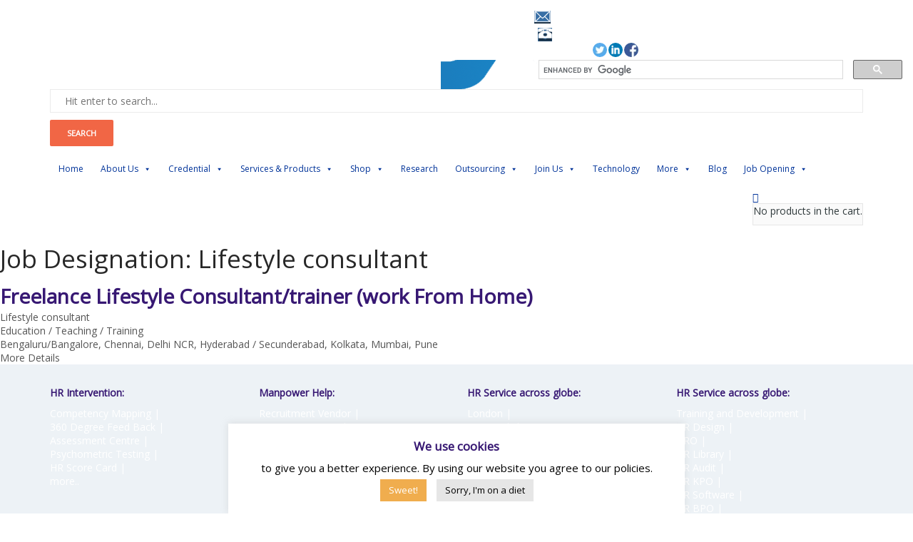

--- FILE ---
content_type: text/html; charset=UTF-8
request_url: https://salahkaarconsultants.com/job-designation/lifestyle-consultant/
body_size: 170923
content:
<!DOCTYPE html>
<html lang="en-US">
<head>
<meta name="viewport" content="width=device-width, initial-scale=1.0">
<meta name="geo.region" content="IN-MH" />
<meta name="geo.placename" content="Mumbai" />
<meta name="geo.position" content="19.075984;72.877656" />
<meta name="ICBM" content="19.075984, 72.877656" />
<meta charset="UTF-8">
<meta name="author" content="VibeThemes">
<meta name='robots' content='index, follow, max-image-preview:large, max-snippet:-1, max-video-preview:-1' />
<meta property="og:locale" content="en_US" />
<meta property="og:type" content="article" />
<meta property="og:title" content="Lifestyle consultant Archives - HR Services" />
<meta property="og:url" content="https://salahkaarconsultants.com/job-designation/lifestyle-consultant/" />
<meta property="og:site_name" content="HR Services" />
<meta name="twitter:card" content="summary_large_image" />
<meta name="generator" content="WordPress 6.7.4" />
<meta name="generator" content="WooCommerce 9.1.5" />
<meta name="google-site-verification" content="7y1YQKpI_EMa0YcZzelLuStu6oc6rM2YoQnbl-NeeDQ" />
<meta name="generator" content="Powered by Visual Composer - drag and drop page builder for WordPress."/>
<meta name="generator" content="Powered by Slider Revolution 6.6.8 - responsive, Mobile-Friendly Slider Plugin for WordPress with comfortable drag and drop interface." />
<meta name="msapplication-TileImage" content="https://salahkaarconsultants.com/wp-content/uploads/2025/10/cropped-Untitled-design-270x270.png" />
<meta name="google-site-verification" content="E1D4N9tTQmej_2hBU6R5uQ_IFtpvxTgtzaNMXMSFHUQ" />



<style class="bv-critical-css" bv-identifier="https://salahkaarconsultants.com/wp-includes/css/dist/block-library/style.min.css?ver=6.7.4" id="wp-block-library-css">
.wp-block-image img{box-sizing:border-box;height:auto;max-width:100%;vertical-align:bottom}
@keyframes show-content-image{0%{visibility:hidden}99%{visibility:hidden}to{visibility:visible}}
@keyframes turn-on-visibility{0%{opacity:0}to{opacity:1}}
@keyframes turn-off-visibility{0%{opacity:1;visibility:visible}99%{opacity:0;visibility:visible}to{opacity:0;visibility:hidden}}
@keyframes lightbox-zoom-in{0%{transform:translate(calc((-100vw + var(--wp--lightbox-scrollbar-width))/2 + var(--wp--lightbox-initial-left-position)),calc(-50vh + var(--wp--lightbox-initial-top-position))) scale(var(--wp--lightbox-scale))}to{transform:translate(-50%,-50%) scale(1)}}
@keyframes lightbox-zoom-out{0%{transform:translate(-50%,-50%) scale(1);visibility:visible}99%{visibility:visible}to{transform:translate(calc((-100vw + var(--wp--lightbox-scrollbar-width))/2 + var(--wp--lightbox-initial-left-position)),calc(-50vh + var(--wp--lightbox-initial-top-position))) scale(var(--wp--lightbox-scale));visibility:hidden}}
ol,ul{box-sizing:border-box}
@keyframes overlay-menu__fade-in-animation{0%{opacity:0;transform:translateY(.5em)}to{opacity:1;transform:translateY(0)}}
.editor-styles-wrapper,.entry-content{counter-reset:footnotes}
:root{--wp--preset--font-size--normal:16px;--wp--preset--font-size--huge:42px}
html :where(img[class*=wp-image-]){height:auto;max-width:100%}:where(figure){margin:0 0 1em}

</style>
<style class="bv-critical-css" bv-identifier="https://salahkaarconsultants.com/wp-content/themes/wplms/assets/css/style.min.css?ver=2.2.2" id="wplms-style-css">
.btn,.btn-group,.btn-group-vertical,.caret,.checkbox-inline,.radio-inline,img{vertical-align:middle}hr,img{border:0}.fa,.glyphicon,[data-icon]:before{-moz-osx-font-smoothing:grayscale}body,figure{margin:0}
@-webkit-keyframes flip{0%{-webkit-transform:perspective(400px) translateZ(0) rotateY(0) scale(1);-webkit-animation-timing-function:ease-out}40%{-webkit-transform:perspective(400px) translateZ(150px) rotateY(170deg) scale(1);-webkit-animation-timing-function:ease-out}50%{-webkit-transform:perspective(400px) translateZ(150px) rotateY(190deg) scale(1);-webkit-animation-timing-function:ease-in}80%{-webkit-transform:perspective(400px) translateZ(0) rotateY(360deg) scale(.95);-webkit-animation-timing-function:ease-in}100%{-webkit-transform:perspective(400px) translateZ(0) rotateY(360deg) scale(1);-webkit-animation-timing-function:ease-in}}
@keyframes flip{0%{transform:perspective(400px) translateZ(0) rotateY(0) scale(1);animation-timing-function:ease-out}40%{transform:perspective(400px) translateZ(150px) rotateY(170deg) scale(1);animation-timing-function:ease-out}50%{transform:perspective(400px) translateZ(150px) rotateY(190deg) scale(1);animation-timing-function:ease-in}80%{transform:perspective(400px) translateZ(0) rotateY(360deg) scale(.95);animation-timing-function:ease-in}100%{transform:perspective(400px) translateZ(0) rotateY(360deg) scale(1);animation-timing-function:ease-in}}
.mfp-wrap,body{-webkit-backface-visibility:hidden}
@-webkit-keyframes flipOutX{0%{-webkit-transform:perspective(400px) rotateX(0);opacity:1}100%{-webkit-transform:perspective(400px) rotateX(90deg);opacity:0}}
@keyframes flipOutX{0%{transform:perspective(400px) rotateX(0);opacity:1}100%{transform:perspective(400px) rotateX(90deg);opacity:0}}
@-webkit-keyframes flipOutY{0%{-webkit-transform:perspective(400px) rotateY(0);opacity:1}100%{-webkit-transform:perspective(400px) rotateY(90deg);opacity:0}}
@keyframes flipOutY{0%{transform:perspective(400px) rotateY(0);opacity:1}100%{transform:perspective(400px) rotateY(90deg);opacity:0}}
@keyframes fadeOutUp{0%{opacity:1;transform:translateY(0)}100%{opacity:0;transform:translateY(-20px)}}
@keyframes fadeOutDown{0%{opacity:1;transform:translateY(0)}100%{opacity:0;transform:translateY(20px)}}
@keyframes fadeOutLeft{0%{opacity:1;transform:translateX(0)}100%{opacity:0;transform:translateX(-20px)}}
@keyframes fadeOutRight{0%{opacity:1;transform:translateX(0)}100%{opacity:0;transform:translateX(20px)}}
@keyframes fadeOutUpBig{0%{opacity:1;transform:translateY(0)}100%{opacity:0;transform:translateY(-2000px)}}
@keyframes fadeOutDownBig{0%{opacity:1;transform:translateY(0)}100%{opacity:0;transform:translateY(2000px)}}
@keyframes fadeOutLeftBig{0%{opacity:1;transform:translateX(0)}100%{opacity:0;transform:translateX(-2000px)}}
@keyframes fadeOutRightBig{0%{opacity:1;transform:translateX(0)}100%{opacity:0;transform:translateX(2000px)}}
@keyframes slideInDown{0%{opacity:0;transform:translateY(-200px)}100%{transform:translateY(0)}}
@keyframes slideInLeft{0%{opacity:0;transform:translateX(-2000px)}100%{transform:translateX(0)}}
@keyframes slideInRight{0%{opacity:0;transform:translateX(2000px)}100%{transform:translateX(0)}}
@keyframes slideOutUp{0%{transform:translateY(0)}100%{opacity:0;transform:translateY(-2000px)}}
@keyframes slideOutLeft{0%{transform:translateX(0)}100%{opacity:0;transform:translateX(-2000px)}}
@keyframes slideOutRight{0%{transform:translateX(0)}100%{opacity:0;transform:translateX(2000px)}}
@keyframes bounceOut{0%{transform:scale(1)}25%{transform:scale(.95)}50%{opacity:1;transform:scale(1.1)}100%{opacity:0;transform:scale(.3)}}
@keyframes bounceOutUp{0%{transform:translateY(0)}20%{opacity:1;transform:translateY(20px)}100%{opacity:0;transform:translateY(-2000px)}}
@keyframes bounceOutDown{0%{transform:translateY(0)}20%{opacity:1;transform:translateY(-20px)}100%{opacity:0;transform:translateY(2000px)}}
@keyframes bounceOutLeft{0%{transform:translateX(0)}20%{opacity:1;transform:translateX(20px)}100%{opacity:0;transform:translateX(-2000px)}}
@keyframes bounceOutRight{0%{transform:translateX(0)}20%{opacity:1;transform:translateX(-20px)}100%{opacity:0;transform:translateX(2000px)}}
@-webkit-keyframes rotateOut{0%{-webkit-transform-origin:center center;-webkit-transform:rotate(0);opacity:1}100%{-webkit-transform-origin:center center;-webkit-transform:rotate(200deg);opacity:0}}
@keyframes rotateOut{0%{transform-origin:center center;transform:rotate(0);opacity:1}100%{transform-origin:center center;transform:rotate(200deg);opacity:0}}
@-webkit-keyframes rotateOutUpLeft{0%{-webkit-transform-origin:left bottom;-webkit-transform:rotate(0);opacity:1}100%{-webkit-transform-origin:left bottom;-webkit-transform:rotate(-90deg);opacity:0}}
@keyframes rotateOutUpLeft{0%{transform-origin:left bottom;transform:rotate(0);opacity:1}100%{-transform-origin:left bottom;-transform:rotate(-90deg);opacity:0}}
@-webkit-keyframes rotateOutDownLeft{0%{-webkit-transform-origin:left bottom;-webkit-transform:rotate(0);opacity:1}100%{-webkit-transform-origin:left bottom;-webkit-transform:rotate(90deg);opacity:0}}
@keyframes rotateOutDownLeft{0%{transform-origin:left bottom;transform:rotate(0);opacity:1}100%{transform-origin:left bottom;transform:rotate(90deg);opacity:0}}
@-webkit-keyframes rotateOutUpRight{0%{-webkit-transform-origin:right bottom;-webkit-transform:rotate(0);opacity:1}100%{-webkit-transform-origin:right bottom;-webkit-transform:rotate(90deg);opacity:0}}
@keyframes rotateOutUpRight{0%{transform-origin:right bottom;transform:rotate(0);opacity:1}100%{transform-origin:right bottom;transform:rotate(90deg);opacity:0}}
@-webkit-keyframes rotateOutDownRight{0%{-webkit-transform-origin:right bottom;-webkit-transform:rotate(0);opacity:1}100%{-webkit-transform-origin:right bottom;-webkit-transform:rotate(-90deg);opacity:0}}
@keyframes rotateOutDownRight{0%{transform-origin:right bottom;transform:rotate(0);opacity:1}100%{transform-origin:right bottom;transform:rotate(-90deg);opacity:0}}
@-webkit-keyframes lightSpeedOut{0%{-webkit-transform:translateX(0) skewX(0);opacity:1}100%{-webkit-transform:translateX(100%) skewX(-30deg);opacity:0}}
@keyframes lightSpeedOut{0%{transform:translateX(0) skewX(0);opacity:1}100%{transform:translateX(100%) skewX(-30deg);opacity:0}}
@-webkit-keyframes hinge{0%{-webkit-transform:rotate(0);-webkit-transform-origin:top left;-webkit-animation-timing-function:ease-in-out}20%,60%{-webkit-transform:rotate(80deg);-webkit-transform-origin:top left;-webkit-animation-timing-function:ease-in-out}40%{-webkit-transform:rotate(60deg);-webkit-transform-origin:top left;-webkit-animation-timing-function:ease-in-out}80%{-webkit-transform:rotate(60deg) translateY(0);opacity:1;-webkit-transform-origin:top left;-webkit-animation-timing-function:ease-in-out}100%{-webkit-transform:translateY(700px);opacity:0}}
@keyframes hinge{0%{transform:rotate(0);transform-origin:top left;animation-timing-function:ease-in-out}20%,60%{transform:rotate(80deg);transform-origin:top left;animation-timing-function:ease-in-out}40%{transform:rotate(60deg);transform-origin:top left;animation-timing-function:ease-in-out}80%{transform:rotate(60deg) translateY(0);opacity:1;transform-origin:top left;animation-timing-function:ease-in-out}100%{transform:translateY(700px);opacity:0}}
@-webkit-keyframes rollOut{0%{opacity:1;-webkit-transform:translateX(0) rotate(0)}100%{opacity:0;-webkit-transform:translateX(100%) rotate(120deg)}}
@keyframes rollOut{0%{opacity:1;transform:translateX(0) rotate(0)}100%{opacity:0;transform:translateX(100%) rotate(120deg)}}
@-webkit-keyframes slideDown{0%{opacity:0;-webkit-transform:translateY(-20px)}100%{-webkit-transform:translateY(0)}}
@keyframes slideDown{0%{opacity:0;transform:translateY(-20px)}100%{transform:translateY(0)}}
@-webkit-keyframes zoom{0%{-webkit-transform:scale(.2)}100%{-webkit-transform:scale(1)}}
@keyframes zoom{0%{transform:scale(.2)}100%{transform:scale(1)}}
@-webkit-keyframes scale{0%{-webkit-transform:scale(.5);opacity:.1}100%{-webkit-transform:scale(1);opacity:1}}
@keyframes scale{0%{transform:scale(.5);opacity:.1}100%{transform:scale(1);opacity:1}}
@-webkit-keyframes slide{0%{height:0%}100%{height:100%;opacity:1}}
@keyframes slide{0%{height:0%}100%{height:100%;opacity:1}}
@-webkit-keyframes expand{0%{width:0}100%{width:100%;opacity:1}}
@keyframes expand{0%{width:0}100%{width:100%;opacity:1}}
@-webkit-keyframes ltr{0%{-webkit-transform:translate(-10%,0);opacity:0}100%{-webkit-transform:translate(0,0);opacity:1}}
@keyframes ltr{0%{transform:translate(-10%,0);opacity:0}100%{transform:translate(0,0);opacity:1}}
@-webkit-keyframes rtl{0%{-webkit-transform:translate(10%,0);opacity:0}100%{-webkit-transform:translate(0,0);opacity:1}}
@keyframes rtl{0%{transform:translate(10%,0);opacity:0}100%{transform:translate(0,0);opacity:1}}
@-webkit-keyframes btt{0%{-webkit-transform:translate(0,50%);opacity:0}100%{-webkit-transform:translate(0,0);opacity:1}}
@keyframes btt{0%{transform:translate(0,50%);opacity:0}100%{transform:translate(0,0);opacity:1}}
@-webkit-keyframes ttb{0%{-webkit-transform:translate(0,-10%);opacity:0}100%{-webkit-transform:translate(0,0);opacity:1}}
@keyframes ttb{0%{transform:translate(0,-10%);opacity:0}100%{transform:translate(0,0);opacity:1}}
@-webkit-keyframes spin{0%{-moz-transform:rotate(0);-o-transform:rotate(0);-webkit-transform:rotate(0);transform:rotate(0)}100%{-moz-transform:rotate(359deg);-o-transform:rotate(359deg);-webkit-transform:rotate(359deg);transform:rotate(359deg)}}
@keyframes spin{0%{-moz-transform:rotate(0);-o-transform:rotate(0);-webkit-transform:rotate(0);transform:rotate(0)}100%{-moz-transform:rotate(359deg);-o-transform:rotate(359deg);-webkit-transform:rotate(359deg);transform:rotate(359deg)}}
@-webkit-keyframes shake{0%,100%{-webkit-transform:translateX(0)}10%,30%,50%,70%,90%{-webkit-transform:translateX(-10px)}20%,40%,60%,80%{-webkit-transform:translateX(10px)}}
@keyframes shake{0%,100%{transform:translateX(0)}10%,30%,50%,70%,90%{transform:translateX(-10px)}20%,40%,60%,80%{transform:translateX(10px)}}
@-webkit-keyframes bounce{0%,100%,20%,50%,80%{-webkit-transform:translateY(0)}40%{-webkit-transform:translateY(-30px)}60%{-webkit-transform:translateY(-15px)}}
@keyframes bounce{0%,100%,20%,50%,80%{transform:translateY(0)}40%{transform:translateY(-30px)}60%{transform:translateY(-15px)}}
@-webkit-keyframes tada{0%{-webkit-transform:scale(1)}10%,20%{-webkit-transform:scale(.9) rotate(-3deg)}30%,50%,70%,90%{-webkit-transform:scale(1.1) rotate(3deg)}40%,60%,80%{-webkit-transform:scale(1.1) rotate(-3deg)}100%{-webkit-transform:scale(1) rotate(0)}}
@keyframes tada{0%{transform:scale(1)}10%,20%{transform:scale(.9) rotate(-3deg)}30%,50%,70%,90%{transform:scale(1.1) rotate(3deg)}40%,60%,80%{transform:scale(1.1) rotate(-3deg)}100%{transform:scale(1) rotate(0)}}
@-webkit-keyframes swing{100%,20%,40%,60%,80%{-webkit-transform-origin:top center}20%{-webkit-transform:rotate(15deg)}40%{-webkit-transform:rotate(-10deg)}60%{-webkit-transform:rotate(5deg)}80%{-webkit-transform:rotate(-5deg)}100%{-webkit-transform:rotate(0)}}
@keyframes swing{20%{transform:rotate(15deg)}40%{transform:rotate(-10deg)}60%{transform:rotate(5deg)}80%{transform:rotate(-5deg)}100%{transform:rotate(0)}}
@-webkit-keyframes wobble{0%,100%{-webkit-transform:translateX(0)}15%{-webkit-transform:translateX(-25%) rotate(-5deg)}30%{-webkit-transform:translateX(20%) rotate(3deg)}45%{-webkit-transform:translateX(-15%) rotate(-3deg)}60%{-webkit-transform:translateX(10%) rotate(2deg)}75%{-webkit-transform:translateX(-5%) rotate(-1deg)}}
@keyframes wobble{0%,100%{transform:translateX(0)}15%{transform:translateX(-25%) rotate(-5deg)}30%{transform:translateX(20%) rotate(3deg)}45%{transform:translateX(-15%) rotate(-3deg)}60%{transform:translateX(10%) rotate(2deg)}75%{transform:translateX(-5%) rotate(-1deg)}}
@-webkit-keyframes wiggle{0%{-webkit-transform:skewX(9deg)}10%{-webkit-transform:skewX(-8deg)}20%{-webkit-transform:skewX(7deg)}30%{-webkit-transform:skewX(-6deg)}40%{-webkit-transform:skewX(5deg)}50%{-webkit-transform:skewX(-4deg)}60%{-webkit-transform:skewX(3deg)}70%{-webkit-transform:skewX(-2deg)}80%{-webkit-transform:skewX(1deg)}100%,90%{-webkit-transform:skewX(0)}}
@keyframes wiggle{0%{transform:skewX(9deg)}10%{transform:skewX(-8deg)}20%{transform:skewX(7deg)}30%{transform:skewX(-6deg)}40%{transform:skewX(5deg)}50%{transform:skewX(-4deg)}60%{transform:skewX(3deg)}70%{transform:skewX(-2deg)}80%{transform:skewX(1deg)}100%,90%{transform:skewX(0)}}
@-webkit-keyframes pulse{0%,100%{-webkit-transform:scale(1)}50%{-webkit-transform:scale(1.1)}}
@keyframes pulse{0%,100%{transform:scale(1)}50%{transform:scale(1.1)}}
@-webkit-keyframes flip{0%{-webkit-transform:perspective(400px) rotateY(0);-webkit-animation-timing-function:ease-out}40%{-webkit-transform:perspective(400px) translateZ(150px) rotateY(170deg);-webkit-animation-timing-function:ease-out}50%{-webkit-transform:perspective(400px) translateZ(150px) rotateY(190deg) scale(1);-webkit-animation-timing-function:ease-in}80%{-webkit-transform:perspective(400px) rotateY(360deg) scale(.95);-webkit-animation-timing-function:ease-in}100%{-webkit-transform:perspective(400px) scale(1);-webkit-animation-timing-function:ease-in}}
@keyframes flip{0%{transform:perspective(400px) rotateY(0);animation-timing-function:ease-out}40%{transform:perspective(400px) translateZ(150px) rotateY(170deg);animation-timing-function:ease-out}50%{transform:perspective(400px) translateZ(150px) rotateY(190deg) scale(1);animation-timing-function:ease-in}80%{transform:perspective(400px) rotateY(360deg) scale(.95);animation-timing-function:ease-in}100%{transform:perspective(400px) scale(1);animation-timing-function:ease-in}}
@-webkit-keyframes flipInX{0%{-webkit-transform:perspective(400px) rotateX(90deg);opacity:0}40%{-webkit-transform:perspective(400px) rotateX(-10deg)}70%{-webkit-transform:perspective(400px) rotateX(10deg)}100%{-webkit-transform:perspective(400px) rotateX(0);opacity:1}}
@keyframes flipInX{0%{transform:perspective(400px) rotateX(90deg);opacity:0}40%{transform:perspective(400px) rotateX(-10deg)}70%{transform:perspective(400px) rotateX(10deg)}100%{transform:perspective(400px) rotateX(0);opacity:1}}
@-webkit-keyframes flipInY{0%{-webkit-transform:perspective(400px) rotateY(90deg);opacity:0}40%{-webkit-transform:perspective(400px) rotateY(-10deg)}70%{-webkit-transform:perspective(400px) rotateY(10deg)}100%{-webkit-transform:perspective(400px) rotateY(0);opacity:1}}
@keyframes flipInY{0%{transform:perspective(400px) rotateY(90deg);opacity:0}40%{transform:perspective(400px) rotateY(-10deg)}70%{transform:perspective(400px) rotateY(10deg)}100%{transform:perspective(400px) rotateY(0);opacity:1}}
@keyframes fadeInUp{0%{opacity:0;transform:translateY(20px)}100%{opacity:1;transform:translateY(0)}}
@keyframes fadeInDown{0%{opacity:0;transform:translateY(-20px)}100%{opacity:1;transform:translateY(0)}}
@keyframes fadeInLeft{0%{opacity:0;transform:translateX(-20px)}100%{opacity:1;transform:translateX(0)}}
@keyframes fadeInRight{0%{opacity:0;transform:translateX(20px)}100%{opacity:1;transform:translateX(0)}}
@keyframes fadeInUpBig{0%{opacity:0;transform:translateY(2000px)}100%{opacity:1;transform:translateY(0)}}
@keyframes fadeInDownBig{0%{opacity:0;transform:translateY(-2000px)}100%{opacity:1;transform:translateY(0)}}
@keyframes fadeInLeftBig{0%{opacity:0;transform:translateX(-2000px)}100%{opacity:1;transform:translateX(0)}}
@keyframes fadeInRightBig{0%{opacity:0;transform:translateX(2000px)}100%{opacity:1;transform:translateX(0)}}
@keyframes bounceIn{0%{opacity:0;transform:scale(.3)}50%{opacity:1;transform:scale(1.05)}70%{transform:scale(.9)}100%{transform:scale(1)}}
@keyframes bounceInUp{0%{opacity:0;transform:translateY(2000px)}60%{opacity:1;transform:translateY(-30px)}80%{transform:translateY(10px)}100%{transform:translateY(0)}}
@keyframes bounceInDown{0%{opacity:0;transform:translateY(-2000px)}60%{opacity:1;transform:translateY(30px)}80%{transform:translateY(-10px)}100%{transform:translateY(0)}}
@keyframes bounceInLeft{0%{opacity:0;transform:translateX(-2000px)}60%{opacity:1;transform:translateX(30px)}80%{transform:translateX(-10px)}100%{transform:translateX(0)}}
@keyframes bounceInRight{0%{opacity:0;transform:translateX(2000px)}60%{opacity:1;transform:translateX(-30px)}80%{transform:translateX(10px)}100%{transform:translateX(0)}}
@-webkit-keyframes rotateIn{0%{-webkit-transform-origin:center center;-webkit-transform:rotate(-200deg);opacity:0}100%{-webkit-transform-origin:center center;-webkit-transform:rotate(0);opacity:1}}
@keyframes rotateIn{0%{transform-origin:center center;transform:rotate(-200deg);opacity:0}100%{transform-origin:center center;transform:rotate(0);opacity:1}}
@-webkit-keyframes rotateInUpLeft{0%{-webkit-transform-origin:left bottom;-webkit-transform:rotate(90deg);opacity:0}100%{-webkit-transform-origin:left bottom;-webkit-transform:rotate(0);opacity:1}}
@keyframes rotateInUpLeft{0%{transform-origin:left bottom;transform:rotate(90deg);opacity:0}100%{transform-origin:left bottom;transform:rotate(0);opacity:1}}
@-webkit-keyframes rotateInDownLeft{0%{-webkit-transform-origin:left bottom;-webkit-transform:rotate(-90deg);opacity:0}100%{-webkit-transform-origin:left bottom;-webkit-transform:rotate(0);opacity:1}}
@keyframes rotateInDownLeft{0%{transform-origin:left bottom;transform:rotate(-90deg);opacity:0}100%{transform-origin:left bottom;transform:rotate(0);opacity:1}}
@-webkit-keyframes rotateInUpRight{0%{-webkit-transform-origin:right bottom;-webkit-transform:rotate(-90deg);opacity:0}100%{-webkit-transform-origin:right bottom;-webkit-transform:rotate(0);opacity:1}}
@keyframes rotateInUpRight{0%{transform-origin:right bottom;transform:rotate(-90deg);opacity:0}100%{transform-origin:right bottom;transform:rotate(0);opacity:1}}
@-webkit-keyframes rotateInDownRight{0%{-webkit-transform-origin:right bottom;-webkit-transform:rotate(90deg);opacity:0}100%{-webkit-transform-origin:right bottom;-webkit-transform:rotate(0);opacity:1}}
@keyframes rotateInDownRight{0%{transform-origin:right bottom;transform:rotate(90deg);opacity:0}100%{transform-origin:right bottom;transform:rotate(0);opacity:1}}
@-webkit-keyframes lightSpeedIn{0%{-webkit-transform:translateX(100%) skewX(-30deg);opacity:0}60%{-webkit-transform:translateX(-20%) skewX(30deg);opacity:1}80%{-webkit-transform:translateX(0) skewX(-15deg);opacity:1}100%{-webkit-transform:translateX(0) skewX(0);opacity:1}}
@keyframes lightSpeedIn{0%{transform:translateX(100%) skewX(-30deg);opacity:0}60%{transform:translateX(-20%) skewX(30deg);opacity:1}80%{transform:translateX(0) skewX(-15deg);opacity:1}100%{transform:translateX(0) skewX(0);opacity:1}}
@-webkit-keyframes rollIn{0%{opacity:0;-webkit-transform:translateX(-100%) rotate(-120deg)}100%{opacity:1;-webkit-transform:translateX(0) rotate(0)}}
@keyframes rollIn{0%{opacity:0;transform:translateX(-100%) rotate(-120deg)}100%{opacity:1;transform:translateX(0) rotate(0)}}
@-webkit-keyframes fadeInFromNone{0%{display:none;opacity:0}1%{display:block;opacity:0}100%{display:block;opacity:1}}
@keyframes fadeInFromNone{0%{display:none;opacity:0}1%{display:block;opacity:0}100%{display:block;opacity:1}}
@keyframes stretch{0%{transform:scaleX(.3)}40%{transform:scaleX(1.02)}60%{transform:scaleX(.98)}80%{transform:scaleX(1.01)}100%{transform:scaleX(1)}}
@keyframes stretchRight{0%{transform:scaleX(.3)}40%{transform:scaleX(1.02)}60%{transform:scaleX(.98)}80%{transform:scaleX(1.01)}100%{transform:scaleX(1)}}
@-webkit-keyframes stretchRight{0%{-webkit-transform:scaleX(.3)}40%{-webkit-transform:scaleX(1.02)}60%{-webkit-transform:scaleX(.98)}80%{-webkit-transform:scaleX(1.01)}100%{-webkit-transform:scaleX(1)}}
html{font-family:sans-serif;-ms-text-size-adjust:100%;-webkit-text-size-adjust:100%}article,aside,details,figcaption,figure,footer,header,hgroup,main,menu,nav,section,summary{display:block}
a{background-color:transparent}b,optgroup,strong{font-weight:700}
h1{margin:.67em 0}
svg:not(:root){overflow:hidden}
pre,textarea{overflow:auto}
button,input,optgroup,select,textarea{color:inherit;font:inherit;margin:0}button{overflow:visible}button,select{text-transform:none}button,html input[type=button],input[type=reset],input[type=submit]{-webkit-appearance:button;cursor:pointer}
input[type=checkbox],input[type=radio]{box-sizing:border-box;padding:0}
table{border-collapse:collapse;border-spacing:0}td,th{padding:0}
*,:after,:before{box-sizing:border-box}body{line-height:1.42857}button,input,select,textarea{font-family:inherit;font-size:inherit;line-height:inherit}a{color:#337ab7;text-decoration:none}
[role=button]{cursor:pointer}.h1,.h2,.h3,.h4,.h5,.h6,h1,h2,h3,h4,h5,h6{font-family:inherit;font-weight:500;line-height:1.1;color:inherit}
.h1,.h2,.h3,h1,h2,h3{margin-top:20px;margin-bottom:10px}
.h4,.h5,.h6,h4,h5,h6{margin-top:10px;margin-bottom:10px}
.h1,h1{font-size:36px}.h2,h2{font-size:30px}
.h5,h5{font-size:14px}
p{margin:0 0 10px}
.small,small{font-size:85%}
pre code,table{background-color:transparent}
dl,ol,ul{margin-top:0}blockquote ol:last-child,blockquote p:last-child,blockquote ul:last-child,ol ol,ol ul,ul ol,ul ul{margin-bottom:0}
ol,ul{margin-bottom:10px}
@media (min-width:768px){}@media (min-width:768px){.container{width:750px}}.btn,.btn-link,.checkbox label,.checkbox-inline,.input-group-addon,.popover,.radio label,.radio-inline,.tooltip,blockquote p,body{font-weight:400}
.container-fluid:after,.container-fluid:before,.container:after,.container:before,.row:after,.row:before{display:table;content:" "}.container,.container-fluid{margin-right:auto;margin-left:auto}
.container,.container-fluid{padding-left:15px;padding-right:15px}
.container:after{clear:both}
@media (min-width:992px){.container{width:970px}}@media (min-width:1200px){.container{width:1170px}}.row{margin-left:-15px;margin-right:-15px}.row:after{clear:both}.bp-user.course #buddypress .item-list.grid li,.col-lg-1,.col-lg-10,.col-lg-11,.col-lg-12,.col-lg-2,.col-lg-3,.col-lg-4,.col-lg-5,.col-lg-6,.col-lg-7,.col-lg-8,.col-lg-9,.col-md-1,.col-md-10,.col-md-11,.col-md-12,.col-md-2,.col-md-3,.col-md-4,.col-md-5,.col-md-6,.col-md-7,.col-md-8,.col-md-9,.col-sm-1,.col-sm-10,.col-sm-11,.col-sm-12,.col-sm-2,.col-sm-3,.col-sm-4,.col-sm-5,.col-sm-6,.col-sm-7,.col-sm-8,.col-sm-9,.col-xs-1,.col-xs-10,.col-xs-11,.col-xs-12,.col-xs-2,.col-xs-3,.col-xs-4,.col-xs-5,.col-xs-6,.col-xs-7,.col-xs-8,.col-xs-9,.directory #buddypress .item-list.grid li{position:relative;min-height:1px;padding-left:15px;padding-right:15px}
@media (min-width:768px){.col-sm-1,.col-sm-10,.col-sm-11,.col-sm-12,.col-sm-2,.col-sm-3,.col-sm-4,.col-sm-5,.col-sm-6,.col-sm-7,.col-sm-8,.col-sm-9{float:left}}@media (min-width:768px){.col-sm-6{width:50%}}@media (min-width:992px){.bp-user.course #buddypress .item-list.grid li,.col-md-1,.col-md-10,.col-md-11,.col-md-12,.col-md-2,.col-md-3,.col-md-4,.col-md-5,.col-md-6,.col-md-7,.col-md-8,.col-md-9,.directory #buddypress .item-list.grid li{float:left}}@media (min-width:992px){.col-md-12{width:100%}}label{display:inline-block;max-width:100%;margin-bottom:5px}
input[type=checkbox],input[type=radio]{margin:4px 0 0;margin-top:1px;line-height:normal}
input[type=file]{display:block}
@-webkit-keyframes progress-bar-stripes{from{background-position:40px 0}to{background-position:0 0}}
@keyframes progress-bar-stripes{from{background-position:40px 0}to{background-position:0 0}}
@media (min-width:768px) and (max-width:991px){.visible-sm{display:block!important}table.visible-sm{display:table!important}tr.visible-sm{display:table-row!important}td.visible-sm,th.visible-sm{display:table-cell!important}.visible-sm-block{display:block!important}.visible-sm-inline{display:inline!important}.visible-sm-inline-block{display:inline-block!important}}
@media (min-width:768px) and (max-width:991px){.hidden-sm{display:none!important}}
.fa,.fa-stack,.select2-container{display:inline-block}
.fa{font:normal normal normal 14px/1 FontAwesome;font-size:inherit;text-rendering:auto;-webkit-font-smoothing:antialiased}
@-webkit-keyframes fa-spin{0%{-webkit-transform:rotate(0);transform:rotate(0)}100%{-webkit-transform:rotate(359deg);transform:rotate(359deg)}}
@keyframes fa-spin{0%{-webkit-transform:rotate(0);transform:rotate(0)}100%{-webkit-transform:rotate(359deg);transform:rotate(359deg)}}
.fa-envelope-o:before{content:""}
.fa-pencil:before{content:""}
.fa-arrow-right:before{content:""}
.fa-shopping-cart:before{content:""}
.fa-paper-plane-o:before,.fa-send-o:before{content:""}
#trigger,.mfp-arrow,.mfp-close,.mfp-counter,.mfp-preloader{-webkit-user-select:none;-moz-user-select:none;-ms-user-select:none}
a,a:active,a:focus,a:hover,button.mfp-arrow,button.mfp-close,select{-webkit-appearance:none;outline:0}
.login_sidebar,.pagesidebar,body{overflow-x:hidden}
.mfp-image-holder .mfp-content,figure,img,img.mfp-img,select{max-width:100%}
body,html{font-size:14px}
#trigger,.mfp-gallery .mfp-image-holder .mfp-figure,.mooc .vbpcart,.sidemenu li,.sleek .vbpcart,header #searchicon,header.app .topmenu li a{cursor:pointer}
.center,.success,h2#sidelogo{text-align:center}
address,blockquote,body,button,code,dd,div,dl,dt,fieldset,form,h1,h2,h3,h4,h5,h6,input,legend,li,ol,p,pre,td,textarea,th,ul{-webkit-font-smoothing:antialiased}html{-webkit-tap-highlight-color:transparent}body{z-index:0;background-color:#F9F9F9;color:#313b3d;font-family:"Open Sans","Helvetica Neue",sans-serif}*,::before,:after{box-sizing:border-box}.container,.container-fluid{position:relative}h1,h2,h3,h4,h5,h6{line-height:1.35em;font-family:'Open Sans',sans-serif;color:#282828}h1{font-size:2.5rem}h2{font-size:2rem}
h5{font-size:1.2rem}
small{font-size:75%}a,a:active,a:focus,a:hover{text-decoration:none}figure,img{height:auto}blockquote+p,h3+p,ol+ul,p+blockquote,p+h3,p+p,p+ul,ul+ol,ul+p{margin-top:10px}
label{font-weight:600}
#s,.edd-input,.form_field,.input-text,.ninja-forms-field,.wpcf7 input.wpcf7-text{padding:6px 20px;border:1px solid rgba(0,0,0,.08);color:#888;width:100%}.input{padding:5px 10px;border:1px solid rgba(0,0,0,.08);color:#888}input[type=file]{margin-bottom:15px}
input[type=text],input[type=password],input[type=email],input[type=url],input[type=image],input[type=number],input[type=search],input[type=time],textarea{border:1px solid rgba(0,0,0,.08);padding:5px}textarea{width:100%}
input+input,input+textarea{margin-top:10px}#searchsubmit,#signup_submit,#submit,.sidebar .widget #searchform input[type=submit],input[type=submit].form_field,input[type=submit].ninja-forms-field{padding:10px 24px;font-size:11px;font-weight:600;text-transform:uppercase;background-color:#F16645;border:none;color:#FFF;border-radius:2px}
a{font-weight:400}
ol,ul{margin:0;padding:0;list-style:none}
.global,.pusher{height:auto;display:block;width:100%}.global{position:relative}
.pusher{z-index:99;background:#F9F9F9;height:auto}.pagesidebar{position:fixed;top:0;right:0;visibility:hidden;width:220px;height:100%;background:#0e262e;transition:all .5s}.pagesidebar li>ul{display:none}
#vibe_bp_login,#vibe_bp_login #sidebar-me{text-align:left}
header #searchdiv.active #searchform label,header #searchform #searchform input[type=submit],header #searchform input[type=submit],header #searchform label,span.error{display:none}
@-webkit-keyframes spin{from{-webkit-transform:rotate(0)}to{-webkit-transform:rotate(359deg)}}
@keyframes spin{from{-webkit-transform:rotate(0)}to{-webkit-transform:rotate(359deg)}}
@-webkit-keyframes flash{0%,100%,50%{opacity:1}25%,75%{opacity:0}}
@keyframes flash{0%,100%,50%{opacity:1}25%,75%{opacity:0}}
@-webkit-keyframes bounce{0%,100%,20%,50%,80%{-webkit-transform:translateY(0);transform:translateY(0)}40%{-webkit-transform:translateY(-30px);transform:translateY(-30px)}60%{-webkit-transform:translateY(-15px);transform:translateY(-15px)}}
@keyframes bounce{0%,100%,20%,50%,80%{-webkit-transform:translateY(0);transform:translateY(0)}40%{-webkit-transform:translateY(-30px);transform:translateY(-30px)}60%{-webkit-transform:translateY(-15px);transform:translateY(-15px)}}
@-webkit-keyframes tada{0%{-webkit-transform:scale(1);transform:scale(1)}10%,20%{-webkit-transform:scale(.9) rotate(-3deg);transform:scale(.9) rotate(-3deg)}30%,50%,70%,90%{-webkit-transform:scale(1.1) rotate(3deg);transform:scale(1.1) rotate(3deg)}40%,60%,80%{-webkit-transform:scale(1.1) rotate(-3deg);transform:scale(1.1) rotate(-3deg)}100%{-webkit-transform:scale(1) rotate(0);transform:scale(1) rotate(0)}}
@keyframes tada{0%{-webkit-transform:scale(1);transform:scale(1)}10%,20%{-webkit-transform:scale(.9) rotate(-3deg);transform:scale(.9) rotate(-3deg)}30%,50%,70%,90%{-webkit-transform:scale(1.1) rotate(3deg);transform:scale(1.1) rotate(3deg)}40%,60%,80%{-webkit-transform:scale(1.1) rotate(-3deg);transform:scale(1.1) rotate(-3deg)}100%{-webkit-transform:scale(1) rotate(0);transform:scale(1) rotate(0)}}
@-webkit-keyframes swing{20%{-webkit-transform:rotate(15deg);transform:rotate(15deg)}40%{-webkit-transform:rotate(-10deg);transform:rotate(-10deg)}60%{-webkit-transform:rotate(5deg);transform:rotate(5deg)}80%{-webkit-transform:rotate(-5deg);transform:rotate(-5deg)}100%{-webkit-transform:rotate(0);transform:rotate(0)}}
@keyframes swing{20%{-webkit-transform:rotate(15deg);transform:rotate(15deg)}40%{-webkit-transform:rotate(-10deg);transform:rotate(-10deg)}60%{-webkit-transform:rotate(5deg);transform:rotate(5deg)}80%{-webkit-transform:rotate(-5deg);transform:rotate(-5deg)}100%{-webkit-transform:rotate(0);transform:rotate(0)}}
@-webkit-keyframes wobble{0%,100%{-webkit-transform:translateX(0);transform:translateX(0)}15%{-webkit-transform:translateX(-25%) rotate(-5deg);transform:translateX(-25%) rotate(-5deg)}30%{-webkit-transform:translateX(20%) rotate(3deg);transform:translateX(20%) rotate(3deg)}45%{-webkit-transform:translateX(-15%) rotate(-3deg);transform:translateX(-15%) rotate(-3deg)}60%{-webkit-transform:translateX(10%) rotate(2deg);transform:translateX(10%) rotate(2deg)}75%{-webkit-transform:translateX(-5%) rotate(-1deg);transform:translateX(-5%) rotate(-1deg)}}
@keyframes wobble{0%,100%{-webkit-transform:translateX(0);transform:translateX(0)}15%{-webkit-transform:translateX(-25%) rotate(-5deg);transform:translateX(-25%) rotate(-5deg)}30%{-webkit-transform:translateX(20%) rotate(3deg);transform:translateX(20%) rotate(3deg)}45%{-webkit-transform:translateX(-15%) rotate(-3deg);transform:translateX(-15%) rotate(-3deg)}60%{-webkit-transform:translateX(10%) rotate(2deg);transform:translateX(10%) rotate(2deg)}75%{-webkit-transform:translateX(-5%) rotate(-1deg);transform:translateX(-5%) rotate(-1deg)}}
@-webkit-keyframes pulse{0%,100%{-webkit-transform:scale(1);transform:scale(1)}50%{-webkit-transform:scale(1.1);transform:scale(1.1)}}
@keyframes pulse{0%,100%{-webkit-transform:scale(1);transform:scale(1)}50%{-webkit-transform:scale(1.1);transform:scale(1.1)}}
@-webkit-keyframes flip{0%{-webkit-transform:perspective(400px) translateZ(0) rotateY(0) scale(1);transform:perspective(400px) translateZ(0) rotateY(0) scale(1);-webkit-animation-timing-function:ease-out;animation-timing-function:ease-out}40%{-webkit-transform:perspective(400px) translateZ(150px) rotateY(170deg) scale(1);transform:perspective(400px) translateZ(150px) rotateY(170deg) scale(1);-webkit-animation-timing-function:ease-out;animation-timing-function:ease-out}50%{-webkit-transform:perspective(400px) translateZ(150px) rotateY(190deg) scale(1);transform:perspective(400px) translateZ(150px) rotateY(190deg) scale(1);-webkit-animation-timing-function:ease-in;animation-timing-function:ease-in}80%{-webkit-transform:perspective(400px) translateZ(0) rotateY(360deg) scale(.95);transform:perspective(400px) translateZ(0) rotateY(360deg) scale(.95);-webkit-animation-timing-function:ease-in;animation-timing-function:ease-in}100%{-webkit-transform:perspective(400px) translateZ(0) rotateY(360deg) scale(1);transform:perspective(400px) translateZ(0) rotateY(360deg) scale(1);-webkit-animation-timing-function:ease-in;animation-timing-function:ease-in}}
@keyframes flip{0%{-webkit-transform:perspective(400px) translateZ(0) rotateY(0) scale(1);transform:perspective(400px) translateZ(0) rotateY(0) scale(1);-webkit-animation-timing-function:ease-out;animation-timing-function:ease-out}40%{-webkit-transform:perspective(400px) translateZ(150px) rotateY(170deg) scale(1);transform:perspective(400px) translateZ(150px) rotateY(170deg) scale(1);-webkit-animation-timing-function:ease-out;animation-timing-function:ease-out}50%{-webkit-transform:perspective(400px) translateZ(150px) rotateY(190deg) scale(1);transform:perspective(400px) translateZ(150px) rotateY(190deg) scale(1);-webkit-animation-timing-function:ease-in;animation-timing-function:ease-in}80%{-webkit-transform:perspective(400px) translateZ(0) rotateY(360deg) scale(.95);transform:perspective(400px) translateZ(0) rotateY(360deg) scale(.95);-webkit-animation-timing-function:ease-in;animation-timing-function:ease-in}100%{-webkit-transform:perspective(400px) translateZ(0) rotateY(360deg) scale(1);transform:perspective(400px) translateZ(0) rotateY(360deg) scale(1);-webkit-animation-timing-function:ease-in;animation-timing-function:ease-in}}
@-webkit-keyframes flipInX{0%{-webkit-transform:perspective(400px) rotateX(90deg);transform:perspective(400px) rotateX(90deg);opacity:0}40%{-webkit-transform:perspective(400px) rotateX(-10deg);transform:perspective(400px) rotateX(-10deg)}70%{-webkit-transform:perspective(400px) rotateX(10deg);transform:perspective(400px) rotateX(10deg)}100%{-webkit-transform:perspective(400px) rotateX(0);transform:perspective(400px) rotateX(0);opacity:1}}
@keyframes flipInX{0%{-webkit-transform:perspective(400px) rotateX(90deg);transform:perspective(400px) rotateX(90deg);opacity:0}40%{-webkit-transform:perspective(400px) rotateX(-10deg);transform:perspective(400px) rotateX(-10deg)}70%{-webkit-transform:perspective(400px) rotateX(10deg);transform:perspective(400px) rotateX(10deg)}100%{-webkit-transform:perspective(400px) rotateX(0);transform:perspective(400px) rotateX(0);opacity:1}}
@-webkit-keyframes flipOutX{0%{-webkit-transform:perspective(400px) rotateX(0);transform:perspective(400px) rotateX(0);opacity:1}100%{-webkit-transform:perspective(400px) rotateX(90deg);transform:perspective(400px) rotateX(90deg);opacity:0}}
@keyframes flipOutX{0%{-webkit-transform:perspective(400px) rotateX(0);transform:perspective(400px) rotateX(0);opacity:1}100%{-webkit-transform:perspective(400px) rotateX(90deg);transform:perspective(400px) rotateX(90deg);opacity:0}}
@-webkit-keyframes flipInY{0%{-webkit-transform:perspective(400px) rotateY(90deg);transform:perspective(400px) rotateY(90deg);opacity:0}40%{-webkit-transform:perspective(400px) rotateY(-10deg);transform:perspective(400px) rotateY(-10deg)}70%{-webkit-transform:perspective(400px) rotateY(10deg);transform:perspective(400px) rotateY(10deg)}100%{-webkit-transform:perspective(400px) rotateY(0);transform:perspective(400px) rotateY(0);opacity:1}}
@keyframes flipInY{0%{-webkit-transform:perspective(400px) rotateY(90deg);transform:perspective(400px) rotateY(90deg);opacity:0}40%{-webkit-transform:perspective(400px) rotateY(-10deg);transform:perspective(400px) rotateY(-10deg)}70%{-webkit-transform:perspective(400px) rotateY(10deg);transform:perspective(400px) rotateY(10deg)}100%{-webkit-transform:perspective(400px) rotateY(0);transform:perspective(400px) rotateY(0);opacity:1}}
@-webkit-keyframes flipOutY{0%{-webkit-transform:perspective(400px) rotateY(0);transform:perspective(400px) rotateY(0);opacity:1}100%{-webkit-transform:perspective(400px) rotateY(90deg);transform:perspective(400px) rotateY(90deg);opacity:0}}
@keyframes flipOutY{0%{-webkit-transform:perspective(400px) rotateY(0);transform:perspective(400px) rotateY(0);opacity:1}100%{-webkit-transform:perspective(400px) rotateY(90deg);transform:perspective(400px) rotateY(90deg);opacity:0}}
@-webkit-keyframes fadeIn{0%{opacity:0}100%{opacity:1}}
@keyframes fadeIn{0%{opacity:0}100%{opacity:1}}
@-webkit-keyframes fadeInUp{0%{opacity:0;-webkit-transform:translateY(20px)}100%{opacity:1;-webkit-transform:translateY(0)}}
@keyframes fadeInUp{0%{opacity:0;-webkit-transform:translateY(20px);transform:translateY(20px)}100%{opacity:1;-webkit-transform:translateY(0);transform:translateY(0)}}
@-webkit-keyframes fadeInDown{0%{opacity:0;-webkit-transform:translateY(-20px)}100%{opacity:1;-webkit-transform:translateY(0)}}
@keyframes fadeInDown{0%{opacity:0;-webkit-transform:translateY(-20px);transform:translateY(-20px)}100%{opacity:1;-webkit-transform:translateY(0);transform:translateY(0)}}
@-webkit-keyframes fadeInLeft{0%{opacity:0;-webkit-transform:translateX(-20px)}100%{opacity:1;-webkit-transform:translateX(0)}}
@keyframes fadeInLeft{0%{opacity:0;-webkit-transform:translateX(-20px);transform:translateX(-20px)}100%{opacity:1;-webkit-transform:translateX(0);transform:translateX(0)}}
@-webkit-keyframes fadeInRight{0%{opacity:0;-webkit-transform:translateX(20px)}100%{opacity:1;-webkit-transform:translateX(0)}}
@keyframes fadeInRight{0%{opacity:0;-webkit-transform:translateX(20px);transform:translateX(20px)}100%{opacity:1;-webkit-transform:translateX(0);transform:translateX(0)}}
@-webkit-keyframes fadeInUpBig{0%{opacity:0;-webkit-transform:translateY(2000px)}100%{opacity:1;-webkit-transform:translateY(0)}}
@keyframes fadeInUpBig{0%{opacity:0;-webkit-transform:translateY(2000px);transform:translateY(2000px)}100%{opacity:1;-webkit-transform:translateY(0);transform:translateY(0)}}
@-webkit-keyframes fadeInDownBig{0%{opacity:0;-webkit-transform:translateY(-2000px)}100%{opacity:1;-webkit-transform:translateY(0)}}
@keyframes fadeInDownBig{0%{opacity:0;-webkit-transform:translateY(-2000px);transform:translateY(-2000px)}100%{opacity:1;-webkit-transform:translateY(0);transform:translateY(0)}}
@-webkit-keyframes fadeInLeftBig{0%{opacity:0;-webkit-transform:translateX(-2000px)}100%{opacity:1;-webkit-transform:translateX(0)}}
@keyframes fadeInLeftBig{0%{opacity:0;-webkit-transform:translateX(-2000px);transform:translateX(-2000px)}100%{opacity:1;-webkit-transform:translateX(0);transform:translateX(0)}}
@-webkit-keyframes fadeInRightBig{0%{opacity:0;-webkit-transform:translateX(2000px)}100%{opacity:1;-webkit-transform:translateX(0)}}
@keyframes fadeInRightBig{0%{opacity:0;-webkit-transform:translateX(2000px);transform:translateX(2000px)}100%{opacity:1;-webkit-transform:translateX(0);transform:translateX(0)}}
@-webkit-keyframes fadeOut{0%{opacity:1}100%{opacity:0}}
@keyframes fadeOut{0%{opacity:1}100%{opacity:0}}
@-webkit-keyframes fadeOutUp{0%{opacity:1;-webkit-transform:translateY(0)}100%{opacity:0;-webkit-transform:translateY(-20px)}}
@keyframes fadeOutUp{0%{opacity:1;-webkit-transform:translateY(0);transform:translateY(0)}100%{opacity:0;-webkit-transform:translateY(-20px);transform:translateY(-20px)}}
@-webkit-keyframes fadeOutDown{0%{opacity:1;-webkit-transform:translateY(0)}100%{opacity:0;-webkit-transform:translateY(20px)}}
@keyframes fadeOutDown{0%{opacity:1;-webkit-transform:translateY(0);transform:translateY(0)}100%{opacity:0;-webkit-transform:translateY(20px);transform:translateY(20px)}}
@-webkit-keyframes fadeOutLeft{0%{opacity:1;-webkit-transform:translateX(0)}100%{opacity:0;-webkit-transform:translateX(-20px)}}
@keyframes fadeOutLeft{0%{opacity:1;-webkit-transform:translateX(0);transform:translateX(0)}100%{opacity:0;-webkit-transform:translateX(-20px);transform:translateX(-20px)}}
@-webkit-keyframes fadeOutRight{0%{opacity:1;-webkit-transform:translateX(0)}100%{opacity:0;-webkit-transform:translateX(20px)}}
@keyframes fadeOutRight{0%{opacity:1;-webkit-transform:translateX(0);transform:translateX(0)}100%{opacity:0;-webkit-transform:translateX(20px);transform:translateX(20px)}}
@-webkit-keyframes fadeOutUpBig{0%{opacity:1;-webkit-transform:translateY(0)}100%{opacity:0;-webkit-transform:translateY(-2000px)}}
@keyframes fadeOutUpBig{0%{opacity:1;-webkit-transform:translateY(0);transform:translateY(0)}100%{opacity:0;-webkit-transform:translateY(-2000px);transform:translateY(-2000px)}}
@-webkit-keyframes fadeOutDownBig{0%{opacity:1;-webkit-transform:translateY(0)}100%{opacity:0;-webkit-transform:translateY(2000px)}}
@keyframes fadeOutDownBig{0%{opacity:1;-webkit-transform:translateY(0);transform:translateY(0)}100%{opacity:0;-webkit-transform:translateY(2000px);transform:translateY(2000px)}}
@-webkit-keyframes fadeOutLeftBig{0%{opacity:1;-webkit-transform:translateX(0)}100%{opacity:0;-webkit-transform:translateX(-2000px)}}
@keyframes fadeOutLeftBig{0%{opacity:1;-webkit-transform:translateX(0);transform:translateX(0)}100%{opacity:0;-webkit-transform:translateX(-2000px);transform:translateX(-2000px)}}
@-webkit-keyframes fadeOutRightBig{0%{opacity:1;-webkit-transform:translateX(0)}100%{opacity:0;-webkit-transform:translateX(2000px)}}
@keyframes fadeOutRightBig{0%{opacity:1;-webkit-transform:translateX(0);transform:translateX(0)}100%{opacity:0;-webkit-transform:translateX(2000px);transform:translateX(2000px)}}
@-webkit-keyframes slideInDown{0%{opacity:0;-webkit-transform:translateY(-200px)}100%{-webkit-transform:translateY(0)}}
@keyframes slideInDown{0%{opacity:0;-webkit-transform:translateY(-200px);transform:translateY(-200px)}100%{-webkit-transform:translateY(0);transform:translateY(0)}}
@-webkit-keyframes slideInLeft{0%{opacity:0;-webkit-transform:translateX(-2000px)}100%{-webkit-transform:translateX(0)}}
@keyframes slideInLeft{0%{opacity:0;-webkit-transform:translateX(-2000px);transform:translateX(-2000px)}100%{-webkit-transform:translateX(0);transform:translateX(0)}}
@-webkit-keyframes slideInRight{0%{opacity:0;-webkit-transform:translateX(2000px)}100%{-webkit-transform:translateX(0)}}
@keyframes slideInRight{0%{opacity:0;-webkit-transform:translateX(2000px);transform:translateX(2000px)}100%{-webkit-transform:translateX(0);transform:translateX(0)}}
@-webkit-keyframes slideOutUp{0%{-webkit-transform:translateY(0)}100%{opacity:0;-webkit-transform:translateY(-2000px)}}
@keyframes slideOutUp{0%{-webkit-transform:translateY(0);transform:translateY(0)}100%{opacity:0;-webkit-transform:translateY(-2000px);transform:translateY(-2000px)}}
@-webkit-keyframes slideOutLeft{0%{-webkit-transform:translateX(0)}100%{opacity:0;-webkit-transform:translateX(-2000px)}}
@keyframes slideOutLeft{0%{-webkit-transform:translateX(0);transform:translateX(0)}100%{opacity:0;-webkit-transform:translateX(-2000px);transform:translateX(-2000px)}}
@-webkit-keyframes slideOutRight{0%{-webkit-transform:translateX(0)}100%{opacity:0;-webkit-transform:translateX(2000px)}}
@keyframes slideOutRight{0%{-webkit-transform:translateX(0);transform:translateX(0)}100%{opacity:0;-webkit-transform:translateX(2000px);transform:translateX(2000px)}}
@-webkit-keyframes bounceIn{0%{opacity:0;-webkit-transform:scale(.3)}50%{opacity:1;-webkit-transform:scale(1.05)}70%{-webkit-transform:scale(.9)}100%{-webkit-transform:scale(1)}}
@keyframes bounceIn{0%{opacity:0;-webkit-transform:scale(.3);transform:scale(.3)}50%{opacity:1;-webkit-transform:scale(1.05);transform:scale(1.05)}70%{-webkit-transform:scale(.9);transform:scale(.9)}100%{-webkit-transform:scale(1);transform:scale(1)}}
@-webkit-keyframes bounceInUp{0%{opacity:0;-webkit-transform:translateY(2000px)}60%{opacity:1;-webkit-transform:translateY(-30px)}80%{-webkit-transform:translateY(10px)}100%{-webkit-transform:translateY(0)}}
@keyframes bounceInUp{0%{opacity:0;-webkit-transform:translateY(2000px);transform:translateY(2000px)}60%{opacity:1;-webkit-transform:translateY(-30px);transform:translateY(-30px)}80%{-webkit-transform:translateY(10px);transform:translateY(10px)}100%{-webkit-transform:translateY(0);transform:translateY(0)}}
@-webkit-keyframes bounceInDown{0%{opacity:0;-webkit-transform:translateY(-2000px)}60%{opacity:1;-webkit-transform:translateY(30px)}80%{-webkit-transform:translateY(-10px)}100%{-webkit-transform:translateY(0)}}
@keyframes bounceInDown{0%{opacity:0;-webkit-transform:translateY(-2000px);transform:translateY(-2000px)}60%{opacity:1;-webkit-transform:translateY(30px);transform:translateY(30px)}80%{-webkit-transform:translateY(-10px);transform:translateY(-10px)}100%{-webkit-transform:translateY(0);transform:translateY(0)}}
@-webkit-keyframes bounceInLeft{0%{opacity:0;-webkit-transform:translateX(-2000px)}60%{opacity:1;-webkit-transform:translateX(30px)}80%{-webkit-transform:translateX(-10px)}100%{-webkit-transform:translateX(0)}}
@keyframes bounceInLeft{0%{opacity:0;-webkit-transform:translateX(-2000px);transform:translateX(-2000px)}60%{opacity:1;-webkit-transform:translateX(30px);transform:translateX(30px)}80%{-webkit-transform:translateX(-10px);transform:translateX(-10px)}100%{-webkit-transform:translateX(0);transform:translateX(0)}}
@-webkit-keyframes bounceInRight{0%{opacity:0;-webkit-transform:translateX(2000px)}60%{opacity:1;-webkit-transform:translateX(-30px)}80%{-webkit-transform:translateX(10px)}100%{-webkit-transform:translateX(0)}}
@keyframes bounceInRight{0%{opacity:0;-webkit-transform:translateX(2000px);transform:translateX(2000px)}60%{opacity:1;-webkit-transform:translateX(-30px);transform:translateX(-30px)}80%{-webkit-transform:translateX(10px);transform:translateX(10px)}100%{-webkit-transform:translateX(0);transform:translateX(0)}}
@-webkit-keyframes bounceOut{0%{-webkit-transform:scale(1)}25%{-webkit-transform:scale(.95)}50%{opacity:1;-webkit-transform:scale(1.1)}100%{opacity:0;-webkit-transform:scale(.3)}}
@keyframes bounceOut{0%{-webkit-transform:scale(1);transform:scale(1)}25%{-webkit-transform:scale(.95);transform:scale(.95)}50%{opacity:1;-webkit-transform:scale(1.1);transform:scale(1.1)}100%{opacity:0;-webkit-transform:scale(.3);transform:scale(.3)}}
@-webkit-keyframes bounceOutUp{0%{-webkit-transform:translateY(0)}20%{opacity:1;-webkit-transform:translateY(20px)}100%{opacity:0;-webkit-transform:translateY(-2000px)}}
@keyframes bounceOutUp{0%{-webkit-transform:translateY(0);transform:translateY(0)}20%{opacity:1;-webkit-transform:translateY(20px);transform:translateY(20px)}100%{opacity:0;-webkit-transform:translateY(-2000px);transform:translateY(-2000px)}}
@-webkit-keyframes bounceOutDown{0%{-webkit-transform:translateY(0)}20%{opacity:1;-webkit-transform:translateY(-20px)}100%{opacity:0;-webkit-transform:translateY(2000px)}}
@keyframes bounceOutDown{0%{-webkit-transform:translateY(0);transform:translateY(0)}20%{opacity:1;-webkit-transform:translateY(-20px);transform:translateY(-20px)}100%{opacity:0;-webkit-transform:translateY(2000px);transform:translateY(2000px)}}
@-webkit-keyframes bounceOutLeft{0%{-webkit-transform:translateX(0)}20%{opacity:1;-webkit-transform:translateX(20px)}100%{opacity:0;-webkit-transform:translateX(-2000px)}}
@keyframes bounceOutLeft{0%{-webkit-transform:translateX(0);transform:translateX(0)}20%{opacity:1;-webkit-transform:translateX(20px);transform:translateX(20px)}100%{opacity:0;-webkit-transform:translateX(-2000px);transform:translateX(-2000px)}}
@-webkit-keyframes bounceOutRight{0%{-webkit-transform:translateX(0)}20%{opacity:1;-webkit-transform:translateX(-20px)}100%{opacity:0;-webkit-transform:translateX(2000px)}}
@keyframes bounceOutRight{0%{-webkit-transform:translateX(0);transform:translateX(0)}20%{opacity:1;-webkit-transform:translateX(-20px);transform:translateX(-20px)}100%{opacity:0;-webkit-transform:translateX(2000px);transform:translateX(2000px)}}
@-webkit-keyframes rotateIn{0%{-webkit-transform-origin:center center;transform-origin:center center;-webkit-transform:rotate(-200deg);transform:rotate(-200deg);opacity:0}100%{-webkit-transform-origin:center center;transform-origin:center center;-webkit-transform:rotate(0);transform:rotate(0);opacity:1}}
@keyframes rotateIn{0%{-webkit-transform-origin:center center;transform-origin:center center;-webkit-transform:rotate(-200deg);transform:rotate(-200deg);opacity:0}100%{-webkit-transform-origin:center center;transform-origin:center center;-webkit-transform:rotate(0);transform:rotate(0);opacity:1}}
@-webkit-keyframes rotateInUpLeft{0%{-webkit-transform-origin:left bottom;transform-origin:left bottom;-webkit-transform:rotate(90deg);transform:rotate(90deg);opacity:0}100%{-webkit-transform-origin:left bottom;transform-origin:left bottom;-webkit-transform:rotate(0);transform:rotate(0);opacity:1}}
@keyframes rotateInUpLeft{0%{-webkit-transform-origin:left bottom;transform-origin:left bottom;-webkit-transform:rotate(90deg);transform:rotate(90deg);opacity:0}100%{-webkit-transform-origin:left bottom;transform-origin:left bottom;-webkit-transform:rotate(0);transform:rotate(0);opacity:1}}
@-webkit-keyframes rotateInDownLeft{0%{-webkit-transform-origin:left bottom;transform-origin:left bottom;-webkit-transform:rotate(-90deg);transform:rotate(-90deg);opacity:0}100%{-webkit-transform-origin:left bottom;transform-origin:left bottom;-webkit-transform:rotate(0);transform:rotate(0);opacity:1}}
@keyframes rotateInDownLeft{0%{-webkit-transform-origin:left bottom;transform-origin:left bottom;-webkit-transform:rotate(-90deg);transform:rotate(-90deg);opacity:0}100%{-webkit-transform-origin:left bottom;transform-origin:left bottom;-webkit-transform:rotate(0);transform:rotate(0);opacity:1}}
@-webkit-keyframes rotateInUpRight{0%{-webkit-transform-origin:right bottom;transform-origin:right bottom;-webkit-transform:rotate(-90deg);transform:rotate(-90deg);opacity:0}100%{-webkit-transform-origin:right bottom;transform-origin:right bottom;-webkit-transform:rotate(0);transform:rotate(0);opacity:1}}
@keyframes rotateInUpRight{0%{-webkit-transform-origin:right bottom;transform-origin:right bottom;-webkit-transform:rotate(-90deg);transform:rotate(-90deg);opacity:0}100%{-webkit-transform-origin:right bottom;transform-origin:right bottom;-webkit-transform:rotate(0);transform:rotate(0);opacity:1}}
@-webkit-keyframes rotateInDownRight{0%{-webkit-transform-origin:right bottom;transform-origin:right bottom;-webkit-transform:rotate(90deg);transform:rotate(90deg);opacity:0}100%{-webkit-transform-origin:right bottom;transform-origin:right bottom;-webkit-transform:rotate(0);transform:rotate(0);opacity:1}}
@keyframes rotateInDownRight{0%{-webkit-transform-origin:right bottom;transform-origin:right bottom;-webkit-transform:rotate(90deg);transform:rotate(90deg);opacity:0}100%{-webkit-transform-origin:right bottom;transform-origin:right bottom;-webkit-transform:rotate(0);transform:rotate(0);opacity:1}}
@-webkit-keyframes rotateOut{0%{-webkit-transform-origin:center center;transform-origin:center center;-webkit-transform:rotate(0);transform:rotate(0);opacity:1}100%{-webkit-transform-origin:center center;transform-origin:center center;-webkit-transform:rotate(200deg);transform:rotate(200deg);opacity:0}}
@keyframes rotateOut{0%{-webkit-transform-origin:center center;transform-origin:center center;-webkit-transform:rotate(0);transform:rotate(0);opacity:1}100%{-webkit-transform-origin:center center;transform-origin:center center;-webkit-transform:rotate(200deg);transform:rotate(200deg);opacity:0}}
@-webkit-keyframes rotateOutUpLeft{0%{-webkit-transform-origin:left bottom;transform-origin:left bottom;-webkit-transform:rotate(0);transform:rotate(0);opacity:1}100%{-transform-origin:left bottom;-transform:rotate(-90deg);opacity:0}}
@keyframes rotateOutUpLeft{0%{-webkit-transform-origin:left bottom;transform-origin:left bottom;-webkit-transform:rotate(0);transform:rotate(0);opacity:1}100%{-transform-origin:left bottom;-transform:rotate(-90deg);opacity:0}}
@-webkit-keyframes rotateOutDownLeft{0%{-webkit-transform-origin:left bottom;transform-origin:left bottom;-webkit-transform:rotate(0);transform:rotate(0);opacity:1}100%{-webkit-transform-origin:left bottom;transform-origin:left bottom;-webkit-transform:rotate(90deg);transform:rotate(90deg);opacity:0}}
@keyframes rotateOutDownLeft{0%{-webkit-transform-origin:left bottom;transform-origin:left bottom;-webkit-transform:rotate(0);transform:rotate(0);opacity:1}100%{-webkit-transform-origin:left bottom;transform-origin:left bottom;-webkit-transform:rotate(90deg);transform:rotate(90deg);opacity:0}}
@-webkit-keyframes rotateOutUpRight{0%{-webkit-transform-origin:right bottom;transform-origin:right bottom;-webkit-transform:rotate(0);transform:rotate(0);opacity:1}100%{-webkit-transform-origin:right bottom;transform-origin:right bottom;-webkit-transform:rotate(90deg);transform:rotate(90deg);opacity:0}}
@keyframes rotateOutUpRight{0%{-webkit-transform-origin:right bottom;transform-origin:right bottom;-webkit-transform:rotate(0);transform:rotate(0);opacity:1}100%{-webkit-transform-origin:right bottom;transform-origin:right bottom;-webkit-transform:rotate(90deg);transform:rotate(90deg);opacity:0}}
@-webkit-keyframes rotateOutDownRight{0%{-webkit-transform-origin:right bottom;transform-origin:right bottom;-webkit-transform:rotate(0);transform:rotate(0);opacity:1}100%{-webkit-transform-origin:right bottom;transform-origin:right bottom;-webkit-transform:rotate(-90deg);transform:rotate(-90deg);opacity:0}}
@keyframes rotateOutDownRight{0%{-webkit-transform-origin:right bottom;transform-origin:right bottom;-webkit-transform:rotate(0);transform:rotate(0);opacity:1}100%{-webkit-transform-origin:right bottom;transform-origin:right bottom;-webkit-transform:rotate(-90deg);transform:rotate(-90deg);opacity:0}}
@-webkit-keyframes lightSpeedIn{0%{-webkit-transform:translateX(100%) skewX(-30deg);transform:translateX(100%) skewX(-30deg);opacity:0}60%{-webkit-transform:translateX(-20%) skewX(30deg);transform:translateX(-20%) skewX(30deg);opacity:1}80%{-webkit-transform:translateX(0) skewX(-15deg);transform:translateX(0) skewX(-15deg);opacity:1}100%{-webkit-transform:translateX(0) skewX(0);transform:translateX(0) skewX(0);opacity:1}}
@keyframes lightSpeedIn{0%{-webkit-transform:translateX(100%) skewX(-30deg);transform:translateX(100%) skewX(-30deg);opacity:0}60%{-webkit-transform:translateX(-20%) skewX(30deg);transform:translateX(-20%) skewX(30deg);opacity:1}80%{-webkit-transform:translateX(0) skewX(-15deg);transform:translateX(0) skewX(-15deg);opacity:1}100%{-webkit-transform:translateX(0) skewX(0);transform:translateX(0) skewX(0);opacity:1}}
@-webkit-keyframes lightSpeedOut{0%{-webkit-transform:translateX(0) skewX(0);transform:translateX(0) skewX(0);opacity:1}100%{-webkit-transform:translateX(100%) skewX(-30deg);transform:translateX(100%) skewX(-30deg);opacity:0}}
@keyframes lightSpeedOut{0%{-webkit-transform:translateX(0) skewX(0);transform:translateX(0) skewX(0);opacity:1}100%{-webkit-transform:translateX(100%) skewX(-30deg);transform:translateX(100%) skewX(-30deg);opacity:0}}
@-webkit-keyframes hinge{0%{-webkit-transform:rotate(0);transform:rotate(0);-webkit-transform-origin:top left;transform-origin:top left;-webkit-animation-timing-function:ease-in-out;animation-timing-function:ease-in-out}20%,60%{-webkit-transform:rotate(80deg);transform:rotate(80deg);-webkit-transform-origin:top left;transform-origin:top left;-webkit-animation-timing-function:ease-in-out;animation-timing-function:ease-in-out}40%{-webkit-transform:rotate(60deg);transform:rotate(60deg);-webkit-transform-origin:top left;transform-origin:top left;-webkit-animation-timing-function:ease-in-out;animation-timing-function:ease-in-out}80%{-webkit-transform:rotate(60deg) translateY(0);transform:rotate(60deg) translateY(0);opacity:1;-webkit-transform-origin:top left;transform-origin:top left;-webkit-animation-timing-function:ease-in-out;animation-timing-function:ease-in-out}100%{-webkit-transform:translateY(700px);transform:translateY(700px);opacity:0}}
@keyframes hinge{0%{-webkit-transform:rotate(0);transform:rotate(0);-webkit-transform-origin:top left;transform-origin:top left;-webkit-animation-timing-function:ease-in-out;animation-timing-function:ease-in-out}20%,60%{-webkit-transform:rotate(80deg);transform:rotate(80deg);-webkit-transform-origin:top left;transform-origin:top left;-webkit-animation-timing-function:ease-in-out;animation-timing-function:ease-in-out}40%{-webkit-transform:rotate(60deg);transform:rotate(60deg);-webkit-transform-origin:top left;transform-origin:top left;-webkit-animation-timing-function:ease-in-out;animation-timing-function:ease-in-out}80%{-webkit-transform:rotate(60deg) translateY(0);transform:rotate(60deg) translateY(0);opacity:1;-webkit-transform-origin:top left;transform-origin:top left;-webkit-animation-timing-function:ease-in-out;animation-timing-function:ease-in-out}100%{-webkit-transform:translateY(700px);transform:translateY(700px);opacity:0}}
@-webkit-keyframes rollIn{0%{opacity:0;-webkit-transform:translateX(-100%) rotate(-120deg);transform:translateX(-100%) rotate(-120deg)}100%{opacity:1;-webkit-transform:translateX(0) rotate(0);transform:translateX(0) rotate(0)}}
@keyframes rollIn{0%{opacity:0;-webkit-transform:translateX(-100%) rotate(-120deg);transform:translateX(-100%) rotate(-120deg)}100%{opacity:1;-webkit-transform:translateX(0) rotate(0);transform:translateX(0) rotate(0)}}
@-webkit-keyframes rollOut{0%{opacity:1;-webkit-transform:translateX(0) rotate(0);transform:translateX(0) rotate(0)}100%{opacity:0;-webkit-transform:translateX(100%) rotate(120deg);transform:translateX(100%) rotate(120deg)}}
@keyframes rollOut{0%{opacity:1;-webkit-transform:translateX(0) rotate(0);transform:translateX(0) rotate(0)}100%{opacity:0;-webkit-transform:translateX(100%) rotate(120deg);transform:translateX(100%) rotate(120deg)}}
@-webkit-keyframes fadeInFromNone{0%{visibility:hidden;opacity:0}100%{visibility:visible;opacity:1}}
@keyframes fadeInFromNone{0%{visibility:hidden;opacity:0}100%{visibility:visible;opacity:1}}
@-webkit-keyframes slideDown{0%{opacity:0;-webkit-transform:translateY(-20px);transform:translateY(-20px)}100%{-webkit-transform:translateY(0);transform:translateY(0)}}
@keyframes slideDown{0%{opacity:0;-webkit-transform:translateY(-20px);transform:translateY(-20px)}100%{-webkit-transform:translateY(0);transform:translateY(0)}}
header{display:block;padding:0;margin:0;z-index:99;background:#313B3D;width:100%;transition:all .6s ease-in-out}
header #searchform,header #searchform #searchform{position:absolute;min-width:200px;top:100%;width:100%;right:0}
header #searchdiv{display:none;z-index:999;float:right;color:#576972;font-size:16px;padding:28px 0 0}
header #searchform{opacity:0;border-radius:4px;background:#48575a;padding:3px}
header #searchform input[type=text]{border:none;background:#232b2d;padding:12px;font-size:14px;width:100%;border-radius:2px}
#headertop .socialicons,.topmenu{float:right}
.topmenu .vbplogin{position:relative}
#trigger{display:none;position:absolute;top:22px;right:32px;padding:0 10px 10px;border:none;z-index:99;user-select:none;background:0 0}
.pusher{position:relative;left:0;width:100%;display:block;transition:-webkit-transform .5s;transition:transform .5s;transition:transform .5s,-webkit-transform .5s}.pusher::after{position:absolute;top:0;right:0;width:0;height:0;content:'';opacity:0;over-y:hidden;transition:opacity .5s,width .1s .5s,height .1s .5s}
.pagesidebar{z-index:1;overflow-y:auto;color:#eee}
#logo{margin:6px 0 0;padding:0;transition:all .6s ease-in-out}#logo img{max-height:48px;width:auto}
h2#sidelogo{max-height:32px;margin-bottom:30px}h2#sidelogo img{display:inline-block;max-height:32px;opacity:.2}
#vibe_bp_login{text-transform:uppercase;display:none;width:240px;position:absolute;right:0;top:36px;background:#232b2d;border-radius:2px;opacity:1;z-index:100;margin:0;padding:20px;border:none;font-size:12px}
#vibe_bp_login input[type=text],#vibe_bp_login input[type=password]{background:rgba(0,0,0,.2);border:1px solid rgba(255,255,255,.2);padding:6px;border-radius:2px;margin:4px 0 10px;width:100%;font-size:14px;color:#FFF}#vibe_bp_login input[type=submit]{padding:7px 20px;margin-right:12px;font-size:11px;font-weight:600;background-color:#78C8Ce;color:#FFF;border:none;border-radius:2px;text-transform:uppercase}
#vibe_bp_login ul{width:146px;float:right;padding:20px 20px 20px 10px}
#vibe_bp_login ul:last-child{padding-bottom:20px}#vibe_bp_login ul li{position:relative}
.logged-out #vibe_bp_login .popup_login{position:fixed;top:0;left:0;width:100vw;z-index:2}
.logged-out #vibe_bp_login .popup_login #vbp-login-form{width:360px;margin:120px auto 0;padding:0;background:#FFF;color:#444}.logged-out #vibe_bp_login .popup_login #vbp-login-form .inside_login_form{position:relative;box-shadow:0 0 10px rgba(0,0,0,.5);letter-spacing:1px}
.logged-out #vibe_bp_login .popup_login #vbp-login-form .inside_login_form .inside{padding:0 30px 5px;text-align:left}.logged-out #vibe_bp_login .popup_login #vbp-login-form .inside_login_form .inside input[type=text],.logged-out #vibe_bp_login .popup_login #vbp-login-form .inside_login_form .inside input[type=password]{border:none;background:0 0;color:#444;font-size:11px;text-transform:uppercase;letter-spacing:1px;border-bottom:2px solid #EEE;transition:all .2s ease-in-out}
.logged-out #vibe_bp_login .popup_login #vbp-login-form .inside_login_form ul{padding:0;margin:0;clear:both;width:100%}.logged-out #vibe_bp_login .popup_login #vbp-login-form .inside_login_form ul li{list-style:none;width:50%;float:left;text-align:center}.logged-out #vibe_bp_login .popup_login #vbp-login-form .inside_login_form ul li .vbpregister,.logged-out #vibe_bp_login .popup_login #vbp-login-form .inside_login_form ul li input[type=submit]{width:100%;border:none;border-radius:0;padding:15px;text-transform:uppercase;display:inline-block;opacity:.9;height:48px}
nav{float:right}
header.mooc,header.sleek.transparent,header.sleek:not(.transparent),header.standard{transition:all .6s ease-in-out}
.sidemenu{width:100%;padding:0;margin:0}.sidemenu li{clear:both;border-top:1px solid rgba(0,0,0,.1)}.sidemenu li a{padding:15px 0 15px 30px;display:block;text-align:left;color:#FFF;opacity:.8;background:rgba(255,255,255,.1)}
.sidemenu li.menu-item-has-children>a{margin-right:45px}.sidemenu li:last-child a{border-bottom:1px solid rgba(0,0,0,.1)}
.sidemenu li.menu-item-has-children{position:relative}.sidemenu li.menu-item-has-children:after{content:"\e05d";font-family:fonticon;position:absolute;top:15px;right:15px;color:rgba(0,0,0,.6)}
.sleek #logo{float:left}
.mooc .topmenu>li>a,.mooc nav>.menu>li>a,.sleek .topmenu>li>a,.sleek nav>.menu>li>a{margin:0 10px;padding:30px 6px;font-size:13px;color:#FFF;opacity:1;display:inline-block;text-transform:uppercase;font-weight:600}
.sleek .topmenu>li{float:left;display:inline-block}
.sleek #vibe_bp_login{top:78px;right:30px;text-align:left}
.mooc .vbpcart,.mooc .vbpcart span,.sleek .vbpcart,.sleek .vbpcart span{position:relative}
.mooc .woocart,.sleek .woocart{display:none;transition:all .6s ease-in-out;position:absolute;right:0;top:100%;z-index:9;background:#FFF;width:240px;border-bottom-right-radius:4px;border-bottom-left-radius:4px}
@media (max-width:991px){header #trigger{display:block;top:28px;right:50px}header.sleek .topmenu{float:right;margin-right:40px}}@media (max-width:767px){}@media (max-width:767px){header #trigger{display:block}}@media (max-width:767px){header #searchdiv{position:absolute;top:38px;right:0;float:right;color:#FFF;margin:0;padding:10px 0 30px;font-size:30px}}@media (max-width:767px){header.sleek ul.topmenu{margin-right:40px}header.sleek #logo img{max-width:175px}}.content,.prev_next_links,.unit_content{position:relative}
@media (max-width:420px){.logged-out #vibe_bp_login .fullscreen_login #vbp-login-form,.logged-out #vibe_bp_login .popup_login #vbp-login-form{width:100%}}.content{margin:30px 0;padding:30px;background:#FFF;border-radius:2px;display:inline-block;width:100%}
.padder.content,.page .content,.single .content,.unit_content{margin:30px 0;background:#FFF;border-radius:2px;width:100%;display:inline-block}
.padder.content,.page .content,.single .content{padding:30px}
.pagetitle h1{margin:0;padding:0;font-weight:600}
@-webkit-keyframes loader-pulsate{from{border-color:#aaa;box-shadow:0 0 6px #ccc}to{border-color:#ccc;box-shadow:0 0 6px #f8f8f8}}
@-webkit-keyframes fadeinblock{0%,20%{opacity:0}40%{opacity:.3}60%{opacity:.5}80%{opacity:.9}100%{opacity:1}}
@keyframes fadeinblock{0%,20%{opacity:0}40%{opacity:.3}60%{opacity:.5}80%{opacity:.9}100%{opacity:1}}
@keyframes stretch{0%{-webkit-transform:scaleX(.3);transform:scaleX(.3)}40%{-webkit-transform:scaleX(1.02);transform:scaleX(1.02)}60%{-webkit-transform:scaleX(.98);transform:scaleX(.98)}80%{-webkit-transform:scaleX(1.01);transform:scaleX(1.01)}100%{-webkit-transform:scaleX(1);transform:scaleX(1)}}
@-webkit-keyframes stretch{0%{-webkit-transform:scaleX(.3)}40%{-webkit-transform:scaleX(1.02)}60%{-webkit-transform:scaleX(.98)}80%{-webkit-transform:scaleX(1.01)}100%{-webkit-transform:scaleX(1)}}
input[type=button],input[type=submit]{padding:7px 24px;line-height:1.6;background-color:#78C8Ce;color:#FFF;border:none;border-radius:2px;outline:0;font-weight:600}
footer{clear:both;background:#313B3D;position:relative;margin-top:30px;padding:30px 0;font-size:14px;color:rgba(255,255,255,.6)}
@media (min-width:769px) and (max-width:990px){.boxed .pusher{width:750px}}
@media (max-width:991px) and (min-width:768px){.blogpost .featured{max-width:320px;margin-right:0}}
@media (max-width:992px) and (min-width:767px){.course_button.button{letter-spacing:0}.note-tabs ul li{width:50%}.blogpost .excerpt.thumb{margin-left:0}.blogpost .excerpt.thumb+h3{clear:both;margin-top:20px;display:inline-block;width:100%}.course_lesson>span{display:none}.course_lesson b{display:block}}



</style>
<style class="bv-critical-css" bv-identifier="https://salahkaarconsultants.com/wp-content/themes/wplms/assets/css/bbpress.min.css?ver=2.2.2" id="bbpress-css-css">
.pagetitle{position:relative}

</style>
<style class="bv-critical-css" bv-identifier="https://salahkaarconsultants.com/wp-content/themes/wplms/assets/css/woocommerce.min.css?ver=2.2.2" id="woocommerce-css-css">
.woocart{padding:0;border:1px solid rgba(0,0,0,.08);background:#fafafa}

</style>
<style class="bv-critical-css" bv-identifier="global-styles-inline-css" id="global-styles-inline-css">
:root{--wp--preset--aspect-ratio--square: 1;--wp--preset--aspect-ratio--4-3: 4/3;--wp--preset--aspect-ratio--3-4: 3/4;--wp--preset--aspect-ratio--3-2: 3/2;--wp--preset--aspect-ratio--2-3: 2/3;--wp--preset--aspect-ratio--16-9: 16/9;--wp--preset--aspect-ratio--9-16: 9/16;--wp--preset--color--black: #000000;--wp--preset--color--cyan-bluish-gray: #abb8c3;--wp--preset--color--white: #ffffff;--wp--preset--color--pale-pink: #f78da7;--wp--preset--color--vivid-red: #cf2e2e;--wp--preset--color--luminous-vivid-orange: #ff6900;--wp--preset--color--luminous-vivid-amber: #fcb900;--wp--preset--color--light-green-cyan: #7bdcb5;--wp--preset--color--vivid-green-cyan: #00d084;--wp--preset--color--pale-cyan-blue: #8ed1fc;--wp--preset--color--vivid-cyan-blue: #0693e3;--wp--preset--color--vivid-purple: #9b51e0;--wp--preset--gradient--vivid-cyan-blue-to-vivid-purple: linear-gradient(135deg,rgba(6,147,227,1) 0%,rgb(155,81,224) 100%);--wp--preset--gradient--light-green-cyan-to-vivid-green-cyan: linear-gradient(135deg,rgb(122,220,180) 0%,rgb(0,208,130) 100%);--wp--preset--gradient--luminous-vivid-amber-to-luminous-vivid-orange: linear-gradient(135deg,rgba(252,185,0,1) 0%,rgba(255,105,0,1) 100%);--wp--preset--gradient--luminous-vivid-orange-to-vivid-red: linear-gradient(135deg,rgba(255,105,0,1) 0%,rgb(207,46,46) 100%);--wp--preset--gradient--very-light-gray-to-cyan-bluish-gray: linear-gradient(135deg,rgb(238,238,238) 0%,rgb(169,184,195) 100%);--wp--preset--gradient--cool-to-warm-spectrum: linear-gradient(135deg,rgb(74,234,220) 0%,rgb(151,120,209) 20%,rgb(207,42,186) 40%,rgb(238,44,130) 60%,rgb(251,105,98) 80%,rgb(254,248,76) 100%);--wp--preset--gradient--blush-light-purple: linear-gradient(135deg,rgb(255,206,236) 0%,rgb(152,150,240) 100%);--wp--preset--gradient--blush-bordeaux: linear-gradient(135deg,rgb(254,205,165) 0%,rgb(254,45,45) 50%,rgb(107,0,62) 100%);--wp--preset--gradient--luminous-dusk: linear-gradient(135deg,rgb(255,203,112) 0%,rgb(199,81,192) 50%,rgb(65,88,208) 100%);--wp--preset--gradient--pale-ocean: linear-gradient(135deg,rgb(255,245,203) 0%,rgb(182,227,212) 50%,rgb(51,167,181) 100%);--wp--preset--gradient--electric-grass: linear-gradient(135deg,rgb(202,248,128) 0%,rgb(113,206,126) 100%);--wp--preset--gradient--midnight: linear-gradient(135deg,rgb(2,3,129) 0%,rgb(40,116,252) 100%);--wp--preset--font-size--small: 13px;--wp--preset--font-size--medium: 20px;--wp--preset--font-size--large: 36px;--wp--preset--font-size--x-large: 42px;--wp--preset--font-family--inter: "Inter", sans-serif;--wp--preset--font-family--cardo: Cardo;--wp--preset--spacing--20: 0.44rem;--wp--preset--spacing--30: 0.67rem;--wp--preset--spacing--40: 1rem;--wp--preset--spacing--50: 1.5rem;--wp--preset--spacing--60: 2.25rem;--wp--preset--spacing--70: 3.38rem;--wp--preset--spacing--80: 5.06rem;--wp--preset--shadow--natural: 6px 6px 9px rgba(0, 0, 0, 0.2);--wp--preset--shadow--deep: 12px 12px 50px rgba(0, 0, 0, 0.4);--wp--preset--shadow--sharp: 6px 6px 0px rgba(0, 0, 0, 0.2);--wp--preset--shadow--outlined: 6px 6px 0px -3px rgba(255, 255, 255, 1), 6px 6px rgba(0, 0, 0, 1);--wp--preset--shadow--crisp: 6px 6px 0px rgba(0, 0, 0, 1);}

</style>
<style class="bv-critical-css" bv-identifier="https://salahkaarconsultants.com/wp-content/plugins/blog-designer//admin/css/fontawesome-all.min.css?ver=1.0" id="wp-blog-designer-fontawesome-stylesheets-css">
.fa{font-family:var(--fa-style-family,"Font Awesome 6 Free");font-weight:var(--fa-style,900)}.fa,.fa-brands,.fa-classic,.fa-regular,.fa-sharp,.fa-solid,.fab,.far,.fas{-moz-osx-font-smoothing:grayscale;-webkit-font-smoothing:antialiased;display:var(--fa-display,inline-block);font-style:normal;font-variant:normal;line-height:1;text-rendering:auto}
@-webkit-keyframes fa-beat{0%,90%{-webkit-transform:scale(1);transform:scale(1)}45%{-webkit-transform:scale(var(--fa-beat-scale,1.25));transform:scale(var(--fa-beat-scale,1.25))}}
@keyframes fa-beat{0%,90%{-webkit-transform:scale(1);transform:scale(1)}45%{-webkit-transform:scale(var(--fa-beat-scale,1.25));transform:scale(var(--fa-beat-scale,1.25))}}
@-webkit-keyframes fa-bounce{0%{-webkit-transform:scale(1) translateY(0);transform:scale(1) translateY(0)}10%{-webkit-transform:scale(var(--fa-bounce-start-scale-x,1.1),var(--fa-bounce-start-scale-y,.9)) translateY(0);transform:scale(var(--fa-bounce-start-scale-x,1.1),var(--fa-bounce-start-scale-y,.9)) translateY(0)}30%{-webkit-transform:scale(var(--fa-bounce-jump-scale-x,.9),var(--fa-bounce-jump-scale-y,1.1)) translateY(var(--fa-bounce-height,-.5em));transform:scale(var(--fa-bounce-jump-scale-x,.9),var(--fa-bounce-jump-scale-y,1.1)) translateY(var(--fa-bounce-height,-.5em))}50%{-webkit-transform:scale(var(--fa-bounce-land-scale-x,1.05),var(--fa-bounce-land-scale-y,.95)) translateY(0);transform:scale(var(--fa-bounce-land-scale-x,1.05),var(--fa-bounce-land-scale-y,.95)) translateY(0)}57%{-webkit-transform:scale(1) translateY(var(--fa-bounce-rebound,-.125em));transform:scale(1) translateY(var(--fa-bounce-rebound,-.125em))}64%{-webkit-transform:scale(1) translateY(0);transform:scale(1) translateY(0)}to{-webkit-transform:scale(1) translateY(0);transform:scale(1) translateY(0)}}
@keyframes fa-bounce{0%{-webkit-transform:scale(1) translateY(0);transform:scale(1) translateY(0)}10%{-webkit-transform:scale(var(--fa-bounce-start-scale-x,1.1),var(--fa-bounce-start-scale-y,.9)) translateY(0);transform:scale(var(--fa-bounce-start-scale-x,1.1),var(--fa-bounce-start-scale-y,.9)) translateY(0)}30%{-webkit-transform:scale(var(--fa-bounce-jump-scale-x,.9),var(--fa-bounce-jump-scale-y,1.1)) translateY(var(--fa-bounce-height,-.5em));transform:scale(var(--fa-bounce-jump-scale-x,.9),var(--fa-bounce-jump-scale-y,1.1)) translateY(var(--fa-bounce-height,-.5em))}50%{-webkit-transform:scale(var(--fa-bounce-land-scale-x,1.05),var(--fa-bounce-land-scale-y,.95)) translateY(0);transform:scale(var(--fa-bounce-land-scale-x,1.05),var(--fa-bounce-land-scale-y,.95)) translateY(0)}57%{-webkit-transform:scale(1) translateY(var(--fa-bounce-rebound,-.125em));transform:scale(1) translateY(var(--fa-bounce-rebound,-.125em))}64%{-webkit-transform:scale(1) translateY(0);transform:scale(1) translateY(0)}to{-webkit-transform:scale(1) translateY(0);transform:scale(1) translateY(0)}}
@-webkit-keyframes fa-fade{50%{opacity:var(--fa-fade-opacity,.4)}}
@keyframes fa-fade{50%{opacity:var(--fa-fade-opacity,.4)}}
@-webkit-keyframes fa-beat-fade{0%,to{opacity:var(--fa-beat-fade-opacity,.4);-webkit-transform:scale(1);transform:scale(1)}50%{opacity:1;-webkit-transform:scale(var(--fa-beat-fade-scale,1.125));transform:scale(var(--fa-beat-fade-scale,1.125))}}
@keyframes fa-beat-fade{0%,to{opacity:var(--fa-beat-fade-opacity,.4);-webkit-transform:scale(1);transform:scale(1)}50%{opacity:1;-webkit-transform:scale(var(--fa-beat-fade-scale,1.125));transform:scale(var(--fa-beat-fade-scale,1.125))}}
@-webkit-keyframes fa-flip{50%{-webkit-transform:rotate3d(var(--fa-flip-x,0),var(--fa-flip-y,1),var(--fa-flip-z,0),var(--fa-flip-angle,-180deg));transform:rotate3d(var(--fa-flip-x,0),var(--fa-flip-y,1),var(--fa-flip-z,0),var(--fa-flip-angle,-180deg))}}
@keyframes fa-flip{50%{-webkit-transform:rotate3d(var(--fa-flip-x,0),var(--fa-flip-y,1),var(--fa-flip-z,0),var(--fa-flip-angle,-180deg));transform:rotate3d(var(--fa-flip-x,0),var(--fa-flip-y,1),var(--fa-flip-z,0),var(--fa-flip-angle,-180deg))}}
@-webkit-keyframes fa-shake{0%{-webkit-transform:rotate(-15deg);transform:rotate(-15deg)}4%{-webkit-transform:rotate(15deg);transform:rotate(15deg)}8%,24%{-webkit-transform:rotate(-18deg);transform:rotate(-18deg)}12%,28%{-webkit-transform:rotate(18deg);transform:rotate(18deg)}16%{-webkit-transform:rotate(-22deg);transform:rotate(-22deg)}20%{-webkit-transform:rotate(22deg);transform:rotate(22deg)}32%{-webkit-transform:rotate(-12deg);transform:rotate(-12deg)}36%{-webkit-transform:rotate(12deg);transform:rotate(12deg)}40%,to{-webkit-transform:rotate(0deg);transform:rotate(0deg)}}
@keyframes fa-shake{0%{-webkit-transform:rotate(-15deg);transform:rotate(-15deg)}4%{-webkit-transform:rotate(15deg);transform:rotate(15deg)}8%,24%{-webkit-transform:rotate(-18deg);transform:rotate(-18deg)}12%,28%{-webkit-transform:rotate(18deg);transform:rotate(18deg)}16%{-webkit-transform:rotate(-22deg);transform:rotate(-22deg)}20%{-webkit-transform:rotate(22deg);transform:rotate(22deg)}32%{-webkit-transform:rotate(-12deg);transform:rotate(-12deg)}36%{-webkit-transform:rotate(12deg);transform:rotate(12deg)}40%,to{-webkit-transform:rotate(0deg);transform:rotate(0deg)}}
@-webkit-keyframes fa-spin{0%{-webkit-transform:rotate(0deg);transform:rotate(0deg)}to{-webkit-transform:rotate(1turn);transform:rotate(1turn)}}
@keyframes fa-spin{0%{-webkit-transform:rotate(0deg);transform:rotate(0deg)}to{-webkit-transform:rotate(1turn);transform:rotate(1turn)}}
.fa-pencil-alt:before,.fa-pencil:before{content:"\f303"}
.fa-arrow-right:before{content:"\f061"}
.fa-cart-shopping:before,.fa-shopping-cart:before{content:"\f07a"}
:host,:root{--fa-style-family-brands:"Font Awesome 6 Brands";--fa-font-brands:normal 400 1em/1 "Font Awesome 6 Brands"}
:host,:root{--fa-font-regular:normal 400 1em/1 "Font Awesome 6 Free"}
:host,:root{--fa-style-family-classic:"Font Awesome 6 Free";--fa-font-solid:normal 900 1em/1 "Font Awesome 6 Free"}










</style>
<style class="bv-critical-css" bv-identifier="https://salahkaarconsultants.com/wp-content/plugins/blog-designer/public/css/designer_css.css?ver=1.0" id="wp-blog-designer-css-stylesheets-css">
::marker {
    display: none;
}
@media screen and (min-width: 481px) and (max-width: 720px) {
    .blog_template.glossary.one_column_tablet,
    .blog_template.boxy-clean ul li.one_column_tablet,
    .media-grid-wrapper .bdp_blog_template.media-grid.one_column_tablet {
        width: 100%;
        float: left;
    }
    .blog_template.glossary.two_column_tablet,
    .blog_template.boxy-clean ul li.two_column_tablet,
    .media-grid-wrapper .bdp_blog_template.media-grid.two_column_tablet {
        width: 50%;
        float: left;
    }
    .blog_template.glossary.three_column_tablet,
    .blog_template.boxy-clean ul li.three_column_tablet,
    .media-grid-wrapper .bdp_blog_template.media-grid.three_column_tablet {
        width: 33.33%;
        float: left;
    }
    .blog_template.glossary.four_column_tablet,
    .blog_template.boxy-clean ul li.four_column_tablet,
    .media-grid-wrapper .bdp_blog_template.media-grid.four_column_tablet {
        width: 25%;
        float: left;
    }
    .blog_template.boxy-clean .br_tablet {
        border-right: 1px solid #ddd;
    }
    .blog_template.boxy-clean .bt_tablet {
        border-top: 1px solid #ddd;
    }
}
@keyframes bounce_circularG {
    0% {
        transform: scale(1);
    }
    100% {
        transform: scale(.3);
    }
}
@-webkit-keyframes bounce_circularG {
    0% {
        -webkit-transform: scale(1);
    }
    100% {
        -webkit-transform: scale(.3);
    }
}

</style>
<style class="bv-critical-css" bv-identifier="https://salahkaarconsultants.com/wp-content/plugins/contact-form-7/includes/css/styles.css?ver=5.9.8" id="contact-form-7-css">
.wpcf7-form-control-wrap {
	position: relative;
}
@keyframes spin {
	from {
		transform: rotate(0deg);
	}

	to {
		transform: rotate(360deg);
	}
}
@keyframes blink {
	from {
		opacity: 0;
	}

	50% {
		opacity: 1;
	}

	to {
		opacity: 0;
	}
}

</style>
<style class="bv-critical-css" bv-identifier="https://salahkaarconsultants.com/wp-content/plugins/cookie-law-info/legacy/public/css/cookie-law-info-public.css?ver=3.2.5" id="cookie-law-info-css">
#cookie-law-info-bar {
	font-size: 15px;
	margin: 0 auto;
	padding: 12px 10px;
	position: absolute;
	text-align: center;
	box-sizing: border-box;
	width:100%;
	z-index: 9999;
	/* box-shadow:rgba(0,0,0,.5) 0px 5px 50px; */
	display: none;
	left:0px;
	font-weight:300;
	box-shadow: 0 -1px 10px 0 rgba(172, 171, 171, 0.3);
}
#cookie-law-info-again {
	font-size: 10pt;
	margin: 0;
	padding:5px 10px;
	text-align: center;
	z-index: 9999;
	cursor: pointer;
	box-shadow: #161616 2px 2px 5px 2px;
}
#cookie-law-info-bar span {
	vertical-align: middle;
}
.cli-plugin-button, .cli-plugin-button:visited {
	display: inline-block;
	padding: 9px 12px;
	color: #fff;
	text-decoration: none;
	position: relative;
	cursor: pointer;
	margin-left: 5px;
	text-decoration: none;
}
.cli-plugin-button, .cli-plugin-button:visited,
	.medium.cli-plugin-button, .medium.cli-plugin-button:visited {
	font-size: 13px;
	font-weight: 400;
	line-height: 1;
}
.cli-plugin-button{ margin-top:5px; }

</style>
<style class="bv-critical-css" bv-identifier="https://salahkaarconsultants.com/wp-content/plugins/cookie-law-info/legacy/public/css/cookie-law-info-gdpr.css?ver=3.2.5" id="cookie-law-info-gdpr-css">
.cli-modal-backdrop {
	position: fixed;
	top: 0;
	right: 0;
	bottom: 0;
	left: 0;
	z-index: 1040;
	background-color: #000;
	display: none;
}
.cli-modal-backdrop.cli-fade {
  opacity: 0
}
.cli-fade {
	transition: opacity .15s linear;
}
.cli-modal-backdrop {
	position: fixed;
	top: 0;
	right: 0;
	bottom: 0;
	left: 0;
	z-index: 1040;
	background-color: #000;
	-webkit-transform:scale(0);
	transform:scale(0);
	transition: opacity ease-in-out 0.5s;
}
.cli-modal-backdrop.cli-fade {
  opacity: 0;

}
.cli-modal {
	position: fixed;
	top: 0;
	right: 0;
	bottom: 0;
	left: 0;
	z-index: 99999;
	transform: scale(0);
	overflow: hidden;
	outline: 0;
	display: none;
}
@keyframes blowUpContent {
	0% {
	  transform: scale(1);
	  opacity: 1;
	}
	99.9% {
	  transform: scale(2);
	  opacity: 0;
	}
	100% {
	  transform: scale(0);
	}
  }
@keyframes blowUpContentTwo {
	0% {
	  transform: scale(2);
	  opacity: 0;
	}
	100% {
	  transform: scale(1);
	  opacity: 1;
	}
  }
@keyframes blowUpModal {
	0% {
	  transform: scale(0);
	}
	100% {
	  transform: scale(1);
	}
  }
@keyframes blowUpModalTwo {
	0% {
	  transform: scale(1);
	  opacity: 1;
	}
	50% {
		transform: scale(0.5);
		opacity: 0;
	  }
	100% {
	  transform: scale(0);
	  opacity: 0;
	}
  }

</style>
<style class="bv-critical-css" bv-identifier="https://salahkaarconsultants.com/wp-content/plugins/ditty-news-ticker/legacy/inc/static/css/style.css?ver=3.1.46" id="ditty-news-ticker-css">
@-webkit-keyframes mtphr-dnt-spinner-rotation {
  from {
    -webkit-transform: rotate(0deg); }
  to {
    -webkit-transform: rotate(359deg); } }
@keyframes mtphr-dnt-spinner-rotation {
  from {
    transform: rotate(0deg); }
  to {
    transform: rotate(359deg); } }

</style>
<style class="bv-critical-css" bv-identifier="https://salahkaarconsultants.com/wp-content/plugins/ditty-news-ticker/includes/libs/fontawesome-6.4.0/css/all.css?ver=6.4.0" id="ditty-fontawesome-css">
.fa {
  font-family: var(--fa-style-family, "Font Awesome 6 Free");
  font-weight: var(--fa-style, 900); }
.fa,
.fa-classic,
.fa-sharp,
.fas,
.fa-solid,
.far,
.fa-regular,
.fab,
.fa-brands {
  -moz-osx-font-smoothing: grayscale;
  -webkit-font-smoothing: antialiased;
  display: var(--fa-display, inline-block);
  font-style: normal;
  font-variant: normal;
  line-height: 1;
  text-rendering: auto; }
@-webkit-keyframes fa-beat {
  0%, 90% {
    -webkit-transform: scale(1);
            transform: scale(1); }
  45% {
    -webkit-transform: scale(var(--fa-beat-scale, 1.25));
            transform: scale(var(--fa-beat-scale, 1.25)); } }
@keyframes fa-beat {
  0%, 90% {
    -webkit-transform: scale(1);
            transform: scale(1); }
  45% {
    -webkit-transform: scale(var(--fa-beat-scale, 1.25));
            transform: scale(var(--fa-beat-scale, 1.25)); } }
@-webkit-keyframes fa-bounce {
  0% {
    -webkit-transform: scale(1, 1) translateY(0);
            transform: scale(1, 1) translateY(0); }
  10% {
    -webkit-transform: scale(var(--fa-bounce-start-scale-x, 1.1), var(--fa-bounce-start-scale-y, 0.9)) translateY(0);
            transform: scale(var(--fa-bounce-start-scale-x, 1.1), var(--fa-bounce-start-scale-y, 0.9)) translateY(0); }
  30% {
    -webkit-transform: scale(var(--fa-bounce-jump-scale-x, 0.9), var(--fa-bounce-jump-scale-y, 1.1)) translateY(var(--fa-bounce-height, -0.5em));
            transform: scale(var(--fa-bounce-jump-scale-x, 0.9), var(--fa-bounce-jump-scale-y, 1.1)) translateY(var(--fa-bounce-height, -0.5em)); }
  50% {
    -webkit-transform: scale(var(--fa-bounce-land-scale-x, 1.05), var(--fa-bounce-land-scale-y, 0.95)) translateY(0);
            transform: scale(var(--fa-bounce-land-scale-x, 1.05), var(--fa-bounce-land-scale-y, 0.95)) translateY(0); }
  57% {
    -webkit-transform: scale(1, 1) translateY(var(--fa-bounce-rebound, -0.125em));
            transform: scale(1, 1) translateY(var(--fa-bounce-rebound, -0.125em)); }
  64% {
    -webkit-transform: scale(1, 1) translateY(0);
            transform: scale(1, 1) translateY(0); }
  100% {
    -webkit-transform: scale(1, 1) translateY(0);
            transform: scale(1, 1) translateY(0); } }
@keyframes fa-bounce {
  0% {
    -webkit-transform: scale(1, 1) translateY(0);
            transform: scale(1, 1) translateY(0); }
  10% {
    -webkit-transform: scale(var(--fa-bounce-start-scale-x, 1.1), var(--fa-bounce-start-scale-y, 0.9)) translateY(0);
            transform: scale(var(--fa-bounce-start-scale-x, 1.1), var(--fa-bounce-start-scale-y, 0.9)) translateY(0); }
  30% {
    -webkit-transform: scale(var(--fa-bounce-jump-scale-x, 0.9), var(--fa-bounce-jump-scale-y, 1.1)) translateY(var(--fa-bounce-height, -0.5em));
            transform: scale(var(--fa-bounce-jump-scale-x, 0.9), var(--fa-bounce-jump-scale-y, 1.1)) translateY(var(--fa-bounce-height, -0.5em)); }
  50% {
    -webkit-transform: scale(var(--fa-bounce-land-scale-x, 1.05), var(--fa-bounce-land-scale-y, 0.95)) translateY(0);
            transform: scale(var(--fa-bounce-land-scale-x, 1.05), var(--fa-bounce-land-scale-y, 0.95)) translateY(0); }
  57% {
    -webkit-transform: scale(1, 1) translateY(var(--fa-bounce-rebound, -0.125em));
            transform: scale(1, 1) translateY(var(--fa-bounce-rebound, -0.125em)); }
  64% {
    -webkit-transform: scale(1, 1) translateY(0);
            transform: scale(1, 1) translateY(0); }
  100% {
    -webkit-transform: scale(1, 1) translateY(0);
            transform: scale(1, 1) translateY(0); } }
@-webkit-keyframes fa-fade {
  50% {
    opacity: var(--fa-fade-opacity, 0.4); } }
@keyframes fa-fade {
  50% {
    opacity: var(--fa-fade-opacity, 0.4); } }
@-webkit-keyframes fa-beat-fade {
  0%, 100% {
    opacity: var(--fa-beat-fade-opacity, 0.4);
    -webkit-transform: scale(1);
            transform: scale(1); }
  50% {
    opacity: 1;
    -webkit-transform: scale(var(--fa-beat-fade-scale, 1.125));
            transform: scale(var(--fa-beat-fade-scale, 1.125)); } }
@keyframes fa-beat-fade {
  0%, 100% {
    opacity: var(--fa-beat-fade-opacity, 0.4);
    -webkit-transform: scale(1);
            transform: scale(1); }
  50% {
    opacity: 1;
    -webkit-transform: scale(var(--fa-beat-fade-scale, 1.125));
            transform: scale(var(--fa-beat-fade-scale, 1.125)); } }
@-webkit-keyframes fa-flip {
  50% {
    -webkit-transform: rotate3d(var(--fa-flip-x, 0), var(--fa-flip-y, 1), var(--fa-flip-z, 0), var(--fa-flip-angle, -180deg));
            transform: rotate3d(var(--fa-flip-x, 0), var(--fa-flip-y, 1), var(--fa-flip-z, 0), var(--fa-flip-angle, -180deg)); } }
@keyframes fa-flip {
  50% {
    -webkit-transform: rotate3d(var(--fa-flip-x, 0), var(--fa-flip-y, 1), var(--fa-flip-z, 0), var(--fa-flip-angle, -180deg));
            transform: rotate3d(var(--fa-flip-x, 0), var(--fa-flip-y, 1), var(--fa-flip-z, 0), var(--fa-flip-angle, -180deg)); } }
@-webkit-keyframes fa-shake {
  0% {
    -webkit-transform: rotate(-15deg);
            transform: rotate(-15deg); }
  4% {
    -webkit-transform: rotate(15deg);
            transform: rotate(15deg); }
  8%, 24% {
    -webkit-transform: rotate(-18deg);
            transform: rotate(-18deg); }
  12%, 28% {
    -webkit-transform: rotate(18deg);
            transform: rotate(18deg); }
  16% {
    -webkit-transform: rotate(-22deg);
            transform: rotate(-22deg); }
  20% {
    -webkit-transform: rotate(22deg);
            transform: rotate(22deg); }
  32% {
    -webkit-transform: rotate(-12deg);
            transform: rotate(-12deg); }
  36% {
    -webkit-transform: rotate(12deg);
            transform: rotate(12deg); }
  40%, 100% {
    -webkit-transform: rotate(0deg);
            transform: rotate(0deg); } }
@keyframes fa-shake {
  0% {
    -webkit-transform: rotate(-15deg);
            transform: rotate(-15deg); }
  4% {
    -webkit-transform: rotate(15deg);
            transform: rotate(15deg); }
  8%, 24% {
    -webkit-transform: rotate(-18deg);
            transform: rotate(-18deg); }
  12%, 28% {
    -webkit-transform: rotate(18deg);
            transform: rotate(18deg); }
  16% {
    -webkit-transform: rotate(-22deg);
            transform: rotate(-22deg); }
  20% {
    -webkit-transform: rotate(22deg);
            transform: rotate(22deg); }
  32% {
    -webkit-transform: rotate(-12deg);
            transform: rotate(-12deg); }
  36% {
    -webkit-transform: rotate(12deg);
            transform: rotate(12deg); }
  40%, 100% {
    -webkit-transform: rotate(0deg);
            transform: rotate(0deg); } }
@-webkit-keyframes fa-spin {
  0% {
    -webkit-transform: rotate(0deg);
            transform: rotate(0deg); }
  100% {
    -webkit-transform: rotate(360deg);
            transform: rotate(360deg); } }
@keyframes fa-spin {
  0% {
    -webkit-transform: rotate(0deg);
            transform: rotate(0deg); }
  100% {
    -webkit-transform: rotate(360deg);
            transform: rotate(360deg); } }
.fa-pencil::before {
  content: "\f303"; }
.fa-arrow-right::before {
  content: "\f061"; }
.fa-shopping-cart::before {
  content: "\f07a"; }
:root, :host {
  --fa-style-family-brands: 'Font Awesome 6 Brands';
  --fa-font-brands: normal 400 1em/1 'Font Awesome 6 Brands'; }
:root, :host {
  --fa-style-family-classic: 'Font Awesome 6 Free';
  --fa-font-regular: normal 400 1em/1 'Font Awesome 6 Free'; }
:root, :host {
  --fa-style-family-classic: 'Font Awesome 6 Free';
  --fa-font-solid: normal 900 1em/1 'Font Awesome 6 Free'; }










</style>
<style class="bv-critical-css" bv-identifier="https://salahkaarconsultants.com/wp-content/plugins/gallery-videos/public/css/tsvg-fonts.css?ver=2.4.8" id="tsvg-fonts-css">
@-webkit-keyframes fa-spin {
	0% {
		-webkit-transform: rotate(0deg);
		transform: rotate(0deg);
	}
	100% {
		-webkit-transform: rotate(360deg);
		transform: rotate(360deg);
	}
}
@keyframes fa-spin {
	0% {
		-webkit-transform: rotate(0deg);
		transform: rotate(0deg);
	}
	100% {
		-webkit-transform: rotate(360deg);
		transform: rotate(360deg);
	}
}
@-webkit-keyframes fa-spin {
	0% {
		-webkit-transform: rotate(0deg);
		transform: rotate(0deg);
	}
	100% {
		-webkit-transform: rotate(359deg);
		transform: rotate(359deg);
	}
}
@keyframes fa-spin {
	0% {
		-webkit-transform: rotate(0deg);
		transform: rotate(0deg);
	}
	100% {
		-webkit-transform: rotate(359deg);
		transform: rotate(359deg);
	}
}

</style>
<style class="bv-critical-css" bv-identifier="https://salahkaarconsultants.com/wp-content/plugins/tmls_testimonials/css/testimonials.css?ver=6.7.4" id="tmls-testimonials-css">
@keyframes tmls_image_show
{
	0% {
		-ms-filter:"progid:DXImageTransform.Microsoft.Alpha(Opacity=0)";
		filter: alpha(opacity=0);
		opacity: 0;
		
		-webkit-transform: rotate(30deg) scale(0);
		-moz-transform: rotate(30deg) scale(0);
		-o-transform: rotate(30deg) scale(0);
		-ms-transform: rotate(30deg) scale(0);
		transform: rotate(30deg) scale(0);
	}
	
	100% {
		-ms-filter:"progid:DXImageTransform.Microsoft.Alpha(Opacity=100)";
		filter: alpha(opacity=100);
		opacity: 1;
		
		-webkit-transform: rotate(0deg) scale(1);
		-moz-transform: rotate(0deg) scale(1);
		-o-transform: rotate(0deg) scale(1);
		-ms-transform: rotate(0deg) scale(1);
		transform: rotate(0deg) scale(1);
		
	}
}
@-webkit-keyframes tmls_image_show {
	0% {
		-ms-filter:"progid:DXImageTransform.Microsoft.Alpha(Opacity=0)";
		filter: alpha(opacity=0);
		opacity: 0;
		
		-webkit-transform: rotate(30deg) scale(0);
		-moz-transform: rotate(30deg) scale(0);
		-o-transform: rotate(30deg) scale(0);
		-ms-transform: rotate(30deg) scale(0);
		transform: rotate(30deg) scale(0);
	}
	
	100% {
		-ms-filter:"progid:DXImageTransform.Microsoft.Alpha(Opacity=100)";
		filter: alpha(opacity=100);
		opacity: 1;
		
		-webkit-transform: rotate(0deg) scale(1);
		-moz-transform: rotate(0deg) scale(1);
		-o-transform: rotate(0deg) scale(1);
		-ms-transform: rotate(0deg) scale(1);
		transform: rotate(0deg) scale(1);
		
	}
}
@media only screen and (max-width: 480px), only screen and (max-device-width: 480px),
(min-width: 481px) and (max-width: 1024px) and (orientation:portrait), (min-device-width: 481px) and (max-device-width: 1024px) and (orientation:portrait) {
	
	.tmls .tmls_container.tmls_grid .tmls_row {
		display:block;
	}
	.tmls .tmls_container.tmls_grid .tmls_row .tmls_column {
		display:block;
		width:100% !important;
	}
	.tmls .tmls_container.tmls_grid .tmls_row .tmls_column {
		display:block;
		width:100% !important;
	}
	.tmls .tmls_container.tmls_grid .tmls_row .tmls_column .tmls_item {
		margin:0px 0px 25px 0px !important;
		padding-top:25px;
	}
	
	
	/* -------- Border ---------- */
	
	.tmls .tmls_container.tmls_grid.tmls_border .tmls_row .tmls_column,
	.tmls .tmls_container.tmls_grid.tmls_border.tmls_solid_border .tmls_row .tmls_column,
	.tmls .tmls_container.tmls_grid.tmls_border.tmls_dashed_border .tmls_row .tmls_column {
		border-left: none;
	}
	
	.tmls .tmls_container.tmls_grid.tmls_border .tmls_row .tmls_column:empty {
		border-top: none !important;
	}
	
	.tmls .tmls_container.tmls_grid.tmls_border .tmls_row:first-child .tmls_column {
		border-top: 1px solid #DDDDDD;
	}
	
	.tmls .tmls_container.tmls_grid.tmls_border.tmls_solid_border .tmls_row:first-child .tmls_column {
		border-top: 1px solid #DDDDDD;
	}
	
	.tmls .tmls_container.tmls_grid.tmls_border.tmls_dashed_border .tmls_row:first-child .tmls_column {
		border-top: 1px dashed #DDDDDD;
	}
	
	.tmls .tmls_container.tmls_grid.tmls_border .tmls_row:first-child .tmls_column:first-child {
		border-top: none;
	}
	
	/* -------- Grid ---------- */
	
	.tmls .tmls_container.tmls_grid {
		margin-left:0px;
		margin-right:0px;
	}
	

}
@media only screen and (max-width: 480px), only screen and (max-device-width: 480px),
(min-width: 481px) and (max-width: 1024px) and (orientation:portrait), (min-device-width: 481px) and (max-device-width: 1024px) and (orientation:portrait) {
	.tmls_form {
		width:auto !important;
	}
	.tmls_form .tmls_form_table {
		display:block;
	}
	.tmls_form .tmls_form_table div {
		display:block;
	}
	.tmls_form .tmls_form_table div div {
		display:block;
	}
	.tmls_form .tmls_form_table div div.tmls_form_space_cell {
		display:none;
	}
	.tmls_form .tmls_form_table div div input[type='text'],
	.tmls_form .tmls_form_table div div input[type='file'],
	.tmls_form .tmls_form_table div div select,
	.tmls_form .tmls_form_table div div textarea {
		width:100% !important;
	}

}

</style>
<style class="bv-critical-css" bv-identifier="https://salahkaarconsultants.com/wp-content/plugins/woocommerce-products-filter/css/front.css?ver=1.3.6.2" id="woof-css">
div.woof_info_popup {
    position: fixed;
    top: 48%;
    left: 48%;
    z-index: 10001;
    display: none;
    overflow: hidden;
    padding: 20px;
    border-radius: 5px;
    background-color: rgba(0,0,0,.6);
    box-shadow:
        inset 0 0 0 1px rgba(0,0,0,.6),
        inset 0 0 0 2px rgba(255,255,255,.2);
    color: #fff;
    font-size: 22px;
    font-family: 'Oswald',sans-serif;
}
@keyframes move_top {
    100% {
        top: 30px;

    }
}
@keyframes woof-animloader {
  to {
    background-position: 100% 0, center 0, center 115px, center 142px;
  }
}

</style>
<style class="bv-critical-css" bv-identifier="https://salahkaarconsultants.com/wp-content/plugins/woocommerce-products-filter/ext/by_text/assets/css/front.css?ver=1.3.6.2" id="woof_by_text_html_items-css">
@-webkit-keyframes woof_husky_txt-loader-spin {
    from {
        transform: rotate(0deg);
    }
    to {
        transform: rotate(360deg);
    }
}
@keyframes woof_husky_txt-loader-spin {
    from {
        transform: rotate(0deg);
    }
    to {
        transform: rotate(360deg);
    }
}

</style>
<style class="bv-critical-css" bv-identifier="https://salahkaarconsultants.com/wp-content/plugins/woocommerce-products-filter/ext/smart_designer/css/elements/checkbox.css?ver=1.3.6.2" id="woof_sd_html_items_checkbox-css">
:root {
    --woof-sd-ie-ch_width: 25px;
    --woof-sd-ie-ch_height: 25px;

    --woof-sd-ie-ch_space: 1px;
    --woof-sd-ie-ch_space_color: #ffffff;

    --woof-sd-ie-ch_text_top: 0;
    --woof-sd-ie-ch_text_color: #6d6d6d;
    --woof-sd-ie-ch_hover_text_color: #333333;
    --woof-sd-ie-ch_selected_text_color: #000000;
    --woof-sd-ie-ch_font_size: 15px;
    --woof-sd-ie-ch_font_family: inherit;
    --woof-sd-ie-ch_font_weight: 400;
    --woof-sd-ie-ch_hover_font_weight: 400;
    --woof-sd-ie-ch_selected_font_weight: 400;
    --woof-sd-ie-ch_line_height: 18px;
    --woof-sd-ie-ch_side_padding: 0;


    --woof-sd-ie-ch_color: #ffffff;
    --woof-sd-ie-ch_hover_color: #79b8ff;
    --woof-sd-ie-ch_selected_color: #79b8ff;
    --woof-sd-ie-ch_image: url();
    --woof-sd-ie-ch_selected_image: url();
    --woof-sd-ie-ch_hover_image: url();
    --woof-sd-ie-ch_hover_scale: 100;
    --woof-sd-ie-ch_selected_scale: 100;

    --woof-sd-ie-ch_border_radius: 0;
    --woof-sd-ie-ch_border_width: 1px;
    --woof-sd-ie-ch_hover_border_width: 1px;
    --woof-sd-ie-ch_selected_border_width: 1px;
    --woof-sd-ie-ch_border_color: #79b8ff;
    --woof-sd-ie-ch_hover_border_color: #79b8ff;
    --woof-sd-ie-ch_selected_border_color: #79b8ff;
    --woof-sd-ie-ch_border_style: solid;
    --woof-sd-ie-ch_hover_border_style: solid;
    --woof-sd-ie-ch_selected_border_style: solid;

    --woof-sd-ie-ch_margin_right: 9px;
    --woof-sd-ie-ch_margin_bottom: 11px;

    --woof-sd-ie-ch_childs_left_shift: 19px;
    --woof-sd-ie-ch_transition: 300s;



    --woof-sd-ie-ch_counter_show: inline-flex;
    --woof-sd-ie-ch_counter_width: 14px;
    --woof-sd-ie-ch_counter_height: 14px;
    --woof-sd-ie-ch_counter_side_padding: 0;

    --woof-sd-ie-ch_counter_top: -2px;
    --woof-sd-ie-ch_counter_right: 0;

    --woof-sd-ie-ch_counter_font_size: 9px;
    --woof-sd-ie-ch_counter_font_family: consolas;
    --woof-sd-ie-ch_counter_font_weight: 500;
    --woof-sd-ie-ch_counter_color: #477bff;

    --woof-sd-ie-ch_counter_bg_color: #ffffff;
    --woof-sd-ie-ch_counter_bg_image: url();

    --woof-sd-ie-ch_counter_border_width: 1px;
    --woof-sd-ie-ch_counter_border_radius: 50%;
    --woof-sd-ie-ch_counter_border_color: #477bff;
    --woof-sd-ie-ch_counter_border_style: solid;
}

</style>
<style class="bv-critical-css" bv-identifier="https://salahkaarconsultants.com/wp-content/plugins/woocommerce-products-filter/ext/smart_designer/css/elements/radio.css?ver=1.3.6.2" id="woof_sd_html_items_radio-css">
:root {
    --woof-sd-ie-rad_width: 25px;
    --woof-sd-ie-rad_height: 25px;

    --woof-sd-ie-rad_space: 1px;
    --woof-sd-ie-rad_space_color: #ffffff;

    --woof-sd-ie-rad_text_top: 0;
    --woof-sd-ie-rad_text_color: #6d6d6d;
    --woof-sd-ie-rad_hover_text_color: #333333;
    --woof-sd-ie-rad_selected_text_color: #000000;
    --woof-sd-ie-rad_font_size: 14px;
    --woof-sd-ie-rad_font_family: inherit;
    --woof-sd-ie-rad_font_weight: 400;
    --woof-sd-ie-rad_hover_font_weight: 400;
    --woof-sd-ie-rad_selected_font_weight: 400;
    --woof-sd-ie-rad_line_height: 18px;


    --woof-sd-ie-rad_color: #ffffff;
    --woof-sd-ie-rad_hover_color: #79b8ff;
    --woof-sd-ie-rad_selected_color: #79b8ff;
    --woof-sd-ie-rad_image: url();
    --woof-sd-ie-rad_selected_image: url();
    --woof-sd-ie-rad_hover_image: url();
    --woof-sd-ie-rad_hover_scale: 100;
    --woof-sd-ie-rad_selected_scale: 100;

    --woof-sd-ie-rad_border_radius: 50%;
    --woof-sd-ie-rad_border_width: 1px;
    --woof-sd-ie-rad_hover_border_width: 1px;
    --woof-sd-ie-rad_selected_border_width: 1px;
    --woof-sd-ie-rad_border_color: #79b8ff;
    --woof-sd-ie-rad_hover_border_color: #79b8ff;
    --woof-sd-ie-rad_selected_border_color: #79b8ff;
    --woof-sd-ie-rad_border_style: solid;
    --woof-sd-ie-rad_hover_border_style: solid;
    --woof-sd-ie-rad_selected_border_style: solid;

    --woof-sd-ie-rad_margin_right: 9px;
    --woof-sd-ie-rad_margin_bottom: 11px;

    --woof-sd-ie-rad_childs_left_shift: 19px;
    --woof-sd-ie-rad_transition: 300s;



    --woof-sd-ie-rad_counter_show: inline-flex;
    --woof-sd-ie-rad_counter_width: 14px;
    --woof-sd-ie-rad_counter_height: 14px;
    --woof-sd-ie-rad_counter_side_padding: 0;

    --woof-sd-ie-rad_counter_top: -2px;
    --woof-sd-ie-rad_counter_right: 0;

    --woof-sd-ie-rad_counter_font_size: 9px;
    --woof-sd-ie-rad_counter_font_family: consolas;
    --woof-sd-ie-rad_counter_font_weight: 500;
    --woof-sd-ie-rad_counter_color: #477bff;

    --woof-sd-ie-rad_counter_bg_color: #ffffff;
    --woof-sd-ie-rad_counter_bg_image: url();

    --woof-sd-ie-rad_counter_border_width: 1px;
    --woof-sd-ie-rad_counter_border_radius: 50%;
    --woof-sd-ie-rad_counter_border_color: #477bff;
    --woof-sd-ie-rad_counter_border_style: solid;
}

</style>
<style class="bv-critical-css" bv-identifier="https://salahkaarconsultants.com/wp-content/plugins/woocommerce-products-filter/ext/smart_designer/css/elements/switcher.css?ver=1.3.6.2" id="woof_sd_html_items_switcher-css">
:root {
    --woof-sd-ie-sw_vertex_enabled_bg_color: #79b8ff;
    --woof-sd-ie-sw_vertex_enabled_bg_image: url();
    --woof-sd-ie-sw_vertex_enabled_border_color: #79b8ff;
    --woof-sd-ie-sw_vertex_enabled_border_style: solid;

    --woof-sd-ie-sw_vertex_disabled_bg_color: #ffffff;
    --woof-sd-ie-sw_vertex_disabled_bg_image: url();
    --woof-sd-ie-sw_vertex_disabled_border_color: #ffffff;
    --woof-sd-ie-sw_vertex_disabled_border_style: solid;

    --woof-sd-ie-sw_vertex_border_width: 1px;

    --woof-sd-ie-sw_substrate_enabled_bg_color: #c8e1ff;
    --woof-sd-ie-sw_substrate_enabled_bg_image: url();
    --woof-sd-ie-sw_substrate_enabled_border_color: #c8e1ff;
    --woof-sd-ie-sw_substrate_enabled_border_style: solid;

    --woof-sd-ie-sw_substrate_disabled_bg_color: #9a9999;
    --woof-sd-ie-sw_substrate_disabled_bg_image: url();
    --woof-sd-ie-sw_substrate_disabled_border_color: #9a9999;
    --woof-sd-ie-sw_substrate_disabled_border_style: solid;

    --woof-sd-ie-sw_substrate_border_width: 1px;


    --woof-sd-ie-sw_vertex_size: 20px;
    --woof-sd-ie-sw_vertex_border_radius: 50%;
    --woof-sd-ie-sw_vertex_top: 0;

    --woof-sd-ie-sw_substrate_width: 34px;
    --woof-sd-ie-sw_substrate_height: 14px;
    --woof-sd-ie-sw_substrate_border_radius: 8px;
    --woof-sd-ie-sw_label_font_color: #6d6d6d;
    --woof-sd-ie-sw_label_font_size: 16px;
    --woof-sd-ie-sw_label_font_weight: 400;
    --woof-sd-ie-sw_label_line_height: 23px;
    --woof-sd-ie-sw_label_font_family: inherit;
    --woof-sd-ie-sw_label_left: 15px;
    --woof-sd-ie-sw_label_top: -16px;
    --woof-sd-ie-sw_margin_bottom: 5px;
    --woof-sd-ie-sw_childs_left_shift: 15px;


    --woof-sd-ie-sw_counter_show: inline-flex;
    --woof-sd-ie-sw_counter_width: 14px;
    --woof-sd-ie-sw_counter_height: 14px;
    --woof-sd-ie-sw_counter_side_padding: 0;

    --woof-sd-ie-sw_counter_top: -2px;
    --woof-sd-ie-sw_counter_right: -3px;

    --woof-sd-ie-sw_counter_font_size: 9px;
    --woof-sd-ie-sw_counter_font_family: consolas;
    --woof-sd-ie-sw_counter_font_weight: 500;
    --woof-sd-ie-sw_counter_color: #477bff;

    --woof-sd-ie-sw_counter_bg_color: #ffffff;
    --woof-sd-ie-sw_counter_bg_image: url();

    --woof-sd-ie-sw_counter_border_width: 1px;
    --woof-sd-ie-sw_counter_border_radius: 50%;
    --woof-sd-ie-sw_counter_border_color: #477bff;
    --woof-sd-ie-sw_counter_border_style: solid;
}

</style>
<style class="bv-critical-css" bv-identifier="https://salahkaarconsultants.com/wp-content/plugins/woocommerce-products-filter/ext/smart_designer/css/elements/color.css?ver=1.3.6.2" id="woof_sd_html_items_color-css">
:root {
    --woof-sd-ie-clr_width: 60px;
    --woof-sd-ie-clr_height: 60px;

    --woof-sd-ie-clr_show_tooltip: none;
    --woof-sd-ie-clr_show_tooltip_count: block-inline;


    --woof-sd-ie-clr_color: #000000;
    --woof-sd-ie-clr_image: url();
    --woof-sd-ie-clr_hover_scale: 110;
    --woof-sd-ie-clr_selected_scale: 110;

    --woof-sd-ie-clr_border_radius: 50%;
    --woof-sd-ie-clr_border_width: 1px;
    --woof-sd-ie-clr_hover_border_width: 1px;
    --woof-sd-ie-clr_selected_border_width: 1px;
    --woof-sd-ie-clr_border_color: #79b8ff;
    --woof-sd-ie-clr_hover_border_color: #79b8ff;
    --woof-sd-ie-clr_selected_border_color: #79b8ff;
    --woof-sd-ie-clr_border_style: solid;
    --woof-sd-ie-clr_hover_border_style: dashed;
    --woof-sd-ie-clr_selected_border_style: dashed;

    --woof-sd-ie-clr_margin_right: 9px;
    --woof-sd-ie-clr_margin_bottom: 11px;

    --woof-sd-ie-clr_transition: 300s;


    --woof-sd-ie-clr_counter_show: inline-flex;
    --woof-sd-ie-clr_counter_width: 14px;
    --woof-sd-ie-clr_counter_height: 14px;
    --woof-sd-ie-clr_counter_side_padding: 0;

    --woof-sd-ie-clr_counter_top: 4px;
    --woof-sd-ie-clr_counter_right: 0;

    --woof-sd-ie-clr_counter_font_size: 9px;
    --woof-sd-ie-clr_counter_font_family: consolas;
    --woof-sd-ie-clr_counter_font_weight: 500;
    --woof-sd-ie-clr_counter_color: #477bff;

    --woof-sd-ie-clr_counter_bg_color: #ffffff;
    --woof-sd-ie-clr_counter_bg_image: url();

    --woof-sd-ie-clr_counter_border_width: 1px;
    --woof-sd-ie-clr_counter_border_radius: 50%;
    --woof-sd-ie-clr_counter_border_color: #477bff;
    --woof-sd-ie-clr_counter_border_style: solid;
}

</style>
<style class="bv-critical-css" bv-identifier="https://salahkaarconsultants.com/wp-content/plugins/woocommerce-products-filter/css/switcher.css?ver=1.3.6.2" id="woof-switcher23-css">
:root {
    --woof-sd-ie-vertex_enabled_bg_color: #79b8ff;
    --woof-sd-ie-substrate_enabled_bg_color: #c8e1ff;
    --woof-sd-ie-vertex_disabled_bg_color: #ffffff;
    --woof-sd-ie-substrate_disabled_bg_color: #9a9999;
    --woof-sd-ie-vertex_size: 20px;
    --woof-sd-ie-vertex_border_radius: 50%;
    --woof-sd-ie-vertex_top: 0;
    --woof-sd-ie-substrate_width: 34px;
    --woof-sd-ie-substrate_height: 14px;
    --woof-sd-ie-substrate_border_radius: 8px;
    --woof-sd-ie-label_font_color: #333333;
    --woof-sd-ie-label_font_size: 16px;
    --woof-sd-ie-label_left: 15px;
    --woof-sd-ie-label_top: -18px;
}

</style>
<style class="bv-critical-css" bv-identifier="https://salahkaarconsultants.com/wp-content/plugins/wp-job-openings/assets/css/style.min.css?ver=3.4.6" id="awsm-jobs-style-css">
.awsm-job-specification-term::after{content:", "}.awsm-job-specification-term:last-child::after{content:""}.awsm-job-single-wrap,.awsm-job-single-wrap *,.awsm-job-single-wrap ::after,.awsm-job-single-wrap ::before{-webkit-box-sizing:border-box;box-sizing:border-box}.awsm-job-single-wrap{margin-bottom:1.3em}.awsm-job-single-wrap::after{content:"";display:table;clear:both}.awsm-job-content{padding-bottom:32px}
.awsm-job-form-inner{background:#fff;border:1px solid #dddfe3;padding:35px}.awsm-job-form-inner h2{margin:0 0 30px}.awsm-job-form-group{margin-bottom:20px}.awsm-job-form-group input[type=checkbox],.awsm-job-form-group input[type=radio]{margin-right:5px}.awsm-job-form-group label{display:block;margin-bottom:10px}.awsm-job-form-options-container label,.awsm-job-inline-group label{display:inline;font-weight:400}.awsm-job-form-control{display:block;width:100%}
.awsm-job-form-error{color:#db4c4c;font-weight:500}

</style>
<style class="bv-critical-css" bv-identifier="https://salahkaarconsultants.com/wp-content/plugins/wp-testimonial-with-widget/assets/css/font-awesome.min.css?ver=3.5.1" id="wpos-font-awesome-css">
.fa{display:inline-block;font:normal normal normal 14px/1 FontAwesome;font-size:inherit;text-rendering:auto;-webkit-font-smoothing:antialiased;-moz-osx-font-smoothing:grayscale}
@-webkit-keyframes fa-spin{0%{-webkit-transform:rotate(0deg);transform:rotate(0deg)}100%{-webkit-transform:rotate(359deg);transform:rotate(359deg)}}
@keyframes fa-spin{0%{-webkit-transform:rotate(0deg);transform:rotate(0deg)}100%{-webkit-transform:rotate(359deg);transform:rotate(359deg)}}
.fa-envelope-o:before{content:"\f003"}
.fa-pencil:before{content:"\f040"}
.fa-arrow-right:before{content:"\f061"}
.fa-shopping-cart:before{content:"\f07a"}
.fa-send-o:before,.fa-paper-plane-o:before{content:"\f1d9"}

</style>
<style class="bv-critical-css" bv-identifier="https://salahkaarconsultants.com/wp-content/plugins/wp-testimonial-with-widget/assets/css/wtwp-public.css?ver=3.5.1" id="wtwp-public-css-css">
img { max-width: 100%;  height: auto; }

</style>
<style class="bv-critical-css" bv-identifier="https://salahkaarconsultants.com/wp-content/plugins/vibe-course-module/includes/css/course_template.css?ver=3.9.9.7" id="bp-course-css-css">
.logged-out .smallimg{ grid-template-columns:1fr; -ms-grid-columns:1fr;}
.smallimg{
		display:-ms-grid !important;
		display:grid !important;
		grid-template-columns:20px 1fr;
 	-ms-grid-columns:20px 1fr;
}
.logged-out .smallimg{ grid-template-columns:1fr; -ms-grid-columns:1fr;}
.smallimg{
		display:-ms-grid !important;
		display:grid !important;
		grid-template-columns:20px 1fr;
 	-ms-grid-columns:20px 1fr;
}

</style>
<style class="bv-critical-css" bv-identifier="https://salahkaarconsultants.com/wp-content/uploads/maxmegamenu/style.css?ver=5f342e" id="megamenu-css">
#mega-menu-wrap-main-menu, #mega-menu-wrap-main-menu #mega-menu-main-menu, #mega-menu-wrap-main-menu #mega-menu-main-menu ul.mega-sub-menu, #mega-menu-wrap-main-menu #mega-menu-main-menu li.mega-menu-item, #mega-menu-wrap-main-menu #mega-menu-main-menu li.mega-menu-row, #mega-menu-wrap-main-menu #mega-menu-main-menu li.mega-menu-column, #mega-menu-wrap-main-menu #mega-menu-main-menu a.mega-menu-link, #mega-menu-wrap-main-menu #mega-menu-main-menu span.mega-menu-badge {
  transition: none;
  border-radius: 0;
  box-shadow: none;
  background: none;
  border: 0;
  bottom: auto;
  box-sizing: border-box;
  clip: auto;
  color: #666;
  display: block;
  float: none;
  font-family: inherit;
  font-size: 14px;
  height: auto;
  left: auto;
  line-height: 1.7;
  list-style-type: none;
  margin: 0;
  min-height: auto;
  max-height: none;
  min-width: auto;
  max-width: none;
  opacity: 1;
  outline: none;
  overflow: visible;
  padding: 0;
  position: relative;
  pointer-events: auto;
  right: auto;
  text-align: left;
  text-decoration: none;
  text-indent: 0;
  text-transform: none;
  transform: none;
  top: auto;
  vertical-align: baseline;
  visibility: inherit;
  width: auto;
  word-wrap: break-word;
  white-space: normal;
}
#mega-menu-wrap-main-menu {
  border-radius: 0;
}
@media only screen and (min-width: 601px) {#mega-menu-wrap-main-menu {
    background: #fff;
  }}#mega-menu-wrap-main-menu #mega-menu-main-menu {
  visibility: visible;
  text-align: left;
  padding: 0px 0px 0px 0px;
}
#mega-menu-wrap-main-menu #mega-menu-main-menu a.mega-menu-link {
  cursor: pointer;
  display: inline;
}
#mega-menu-wrap-main-menu #mega-menu-main-menu li.mega-menu-item > ul.mega-sub-menu {
  display: block;
  visibility: hidden;
  opacity: 1;
  pointer-events: auto;
}
@media only screen and (min-width: 601px) {#mega-menu-wrap-main-menu #mega-menu-main-menu[data-effect="fade_up"] li.mega-menu-item.mega-menu-megamenu > ul.mega-sub-menu, #mega-menu-wrap-main-menu #mega-menu-main-menu[data-effect="fade_up"] li.mega-menu-item.mega-menu-flyout ul.mega-sub-menu {
    opacity: 0;
    transform: translate(0, 10px);
    transition: opacity 200ms ease-in, transform 200ms ease-in, visibility 200ms ease-in;
  }}#mega-menu-wrap-main-menu #mega-menu-main-menu li.mega-menu-item.mega-menu-megamenu ul.mega-sub-menu ul.mega-sub-menu {
  visibility: inherit;
  opacity: 1;
  display: block;
}
#mega-menu-wrap-main-menu #mega-menu-main-menu > li.mega-menu-megamenu.mega-menu-item {
  position: static;
}
#mega-menu-wrap-main-menu #mega-menu-main-menu > li.mega-menu-item {
  margin: 0 0px 0 0;
  display: inline-block;
  height: auto;
  vertical-align: middle;
}
#mega-menu-wrap-main-menu #mega-menu-main-menu > li.mega-menu-item > a.mega-menu-link {
  line-height: 40px;
  height: 40px;
  padding: 0px 12px 0px 12px;
  vertical-align: baseline;
  width: auto;
  display: block;
  color: #039;
  text-transform: none;
  text-decoration: none;
  text-align: left;
  background: rgba(0, 0, 0, 0);
  border: 0;
  border-radius: 0;
  font-family: inherit;
  font-size: 14px;
  font-weight: normal;
  outline: none;
}
#mega-menu-wrap-main-menu #mega-menu-main-menu > li.mega-menu-megamenu > ul.mega-sub-menu {
  z-index: 999;
  border-radius: 0;
  background: #fff;
  border: 0;
  padding: 15px 0px 0px 0px;
  position: absolute;
  width: 100%;
  max-width: none;
  left: 0;
}
@media only screen and (min-width: 601px) {#mega-menu-wrap-main-menu #mega-menu-main-menu > li.mega-menu-megamenu > ul.mega-sub-menu li.mega-menu-columns-1-of-2 {
    width: 50%;
  }}@media only screen and (min-width: 601px) {#mega-menu-wrap-main-menu #mega-menu-main-menu > li.mega-menu-megamenu > ul.mega-sub-menu li.mega-menu-columns-1-of-5 {
    width: 20%;
  }}#mega-menu-wrap-main-menu #mega-menu-main-menu > li.mega-menu-megamenu > ul.mega-sub-menu > li.mega-menu-item ul.mega-sub-menu {
  clear: both;
}
#mega-menu-wrap-main-menu #mega-menu-main-menu > li.mega-menu-megamenu > ul.mega-sub-menu > li.mega-menu-item ul.mega-sub-menu li.mega-menu-item ul.mega-sub-menu {
  margin-left: 10px;
}
#mega-menu-wrap-main-menu #mega-menu-main-menu > li.mega-menu-megamenu > ul.mega-sub-menu > li.mega-menu-item, #mega-menu-wrap-main-menu #mega-menu-main-menu > li.mega-menu-megamenu > ul.mega-sub-menu li.mega-menu-column > ul.mega-sub-menu > li.mega-menu-item {
  color: #666;
  font-family: inherit;
  font-size: 14px;
  display: block;
  float: left;
  clear: none;
  padding: 0px 12px 0px 12px;
  vertical-align: top;
}
#mega-menu-wrap-main-menu #mega-menu-main-menu > li.mega-menu-megamenu > ul.mega-sub-menu > li.mega-menu-item.mega-menu-clear, #mega-menu-wrap-main-menu #mega-menu-main-menu > li.mega-menu-megamenu > ul.mega-sub-menu li.mega-menu-column > ul.mega-sub-menu > li.mega-menu-item.mega-menu-clear {
  clear: left;
}
#mega-menu-wrap-main-menu #mega-menu-main-menu > li.mega-menu-megamenu > ul.mega-sub-menu > li.mega-menu-item > a.mega-menu-link, #mega-menu-wrap-main-menu #mega-menu-main-menu > li.mega-menu-megamenu > ul.mega-sub-menu li.mega-menu-column > ul.mega-sub-menu > li.mega-menu-item > a.mega-menu-link {
  /* Mega Menu > Menu Themes > Mega Menus > Second Level Menu Items */
  color: #039;
  font-family: inherit;
  font-size: 14px;
  text-transform: capitalize;
  text-decoration: none;
  font-weight: normal;
  text-align: left;
  margin: 0px 0px 0px 0px;
  padding: 0px 0px 0px 0px;
  vertical-align: top;
  display: block;
  border: 0;
}
#mega-menu-wrap-main-menu #mega-menu-main-menu > li.mega-menu-megamenu > ul.mega-sub-menu > li.mega-menu-item li.mega-menu-item > a.mega-menu-link, #mega-menu-wrap-main-menu #mega-menu-main-menu > li.mega-menu-megamenu > ul.mega-sub-menu li.mega-menu-column > ul.mega-sub-menu > li.mega-menu-item li.mega-menu-item > a.mega-menu-link {
  /* Mega Menu > Menu Themes > Mega Menus > Third Level Menu Items */
  color: #666;
  font-family: inherit;
  font-size: 14px;
  text-transform: none;
  text-decoration: none;
  font-weight: normal;
  text-align: left;
  margin: 0px 0px 0px 0px;
  padding: 0px 0px 0px 0px;
  vertical-align: top;
  display: block;
  border: 0;
}
#mega-menu-wrap-main-menu #mega-menu-main-menu > li.mega-menu-flyout ul.mega-sub-menu {
  z-index: 999;
  position: absolute;
  width: 150px;
  max-width: none;
  padding: 0px 0px 0px 0px;
  border: 0;
  background: #f1f1f1;
  border-radius: 0;
}
#mega-menu-wrap-main-menu #mega-menu-main-menu > li.mega-menu-flyout ul.mega-sub-menu li.mega-menu-item a.mega-menu-link {
  display: block;
  background: #f1f1f1;
  color: #666;
  font-family: inherit;
  font-size: 14px;
  font-weight: normal;
  padding: 0px 10px 0px 10px;
  line-height: 35px;
  text-decoration: none;
  text-transform: none;
  vertical-align: baseline;
}
#mega-menu-wrap-main-menu #mega-menu-main-menu > li.mega-menu-flyout ul.mega-sub-menu li.mega-menu-item:first-child > a.mega-menu-link {
  border-top-left-radius: 0px;
  border-top-right-radius: 0px;
}
#mega-menu-wrap-main-menu #mega-menu-main-menu > li.mega-menu-flyout ul.mega-sub-menu li.mega-menu-item:last-child > a.mega-menu-link {
  border-bottom-right-radius: 0px;
  border-bottom-left-radius: 0px;
}
#mega-menu-wrap-main-menu #mega-menu-main-menu li.mega-menu-item-has-children > a.mega-menu-link > span.mega-indicator:after {
  content: '\f140';
  font-family: dashicons;
  font-weight: normal;
  display: inline-block;
  margin: 0 0 0 6px;
  vertical-align: top;
  -webkit-font-smoothing: antialiased;
  -moz-osx-font-smoothing: grayscale;
  transform: rotate(0);
  color: inherit;
  position: relative;
  background: transparent;
  height: auto;
  width: auto;
  right: auto;
  line-height: inherit;
}
#mega-menu-wrap-main-menu #mega-menu-main-menu li.mega-menu-item-has-children > a.mega-menu-link > span.mega-indicator {
  display: inline;
  height: auto;
  width: auto;
  background: transparent;
  position: relative;
  pointer-events: auto;
  left: auto;
  min-width: auto;
  line-height: inherit;
  color: inherit;
  font-size: inherit;
  padding: 0;
}
#mega-menu-wrap-main-menu #mega-menu-main-menu li.mega-menu-item-has-children li.mega-menu-item-has-children > a.mega-menu-link > span.mega-indicator {
  float: right;
}
#mega-menu-wrap-main-menu #mega-menu-main-menu li.mega-menu-megamenu:not(.mega-menu-tabbed) li.mega-menu-item-has-children:not(.mega-collapse-children) > a.mega-menu-link > span.mega-indicator, #mega-menu-wrap-main-menu #mega-menu-main-menu li.mega-menu-item-has-children.mega-hide-arrow > a.mega-menu-link > span.mega-indicator {
  display: none;
}
#mega-menu-wrap-main-menu .mega-menu-toggle {
  display: none;
  z-index: 1;
  cursor: pointer;
  background: #222;
  border-radius: 2px 2px 2px 2px;
  line-height: 40px;
  height: 40px;
  text-align: left;
  user-select: none;
  -webkit-tap-highlight-color: transparent;
  outline: none;
  white-space: nowrap;
}
#mega-menu-wrap-main-menu .mega-menu-toggle {
  /** Push menu onto new line **/
}
#mega-menu-wrap-main-menu {
  clear: both;
}
@media only screen and (max-width: 600px) {#mega-menu-wrap-main-menu {
    display: none;
  }}
</style>
<style class="bv-critical-css" bv-identifier="https://salahkaarconsultants.com/wp-content/plugins/js_composer/assets/css/js_composer.min.css?ver=4.12" id="js_composer_front-css">
.btn-group-vertical>.btn-group:after,.btn-toolbar:after,.container-fluid:after,.container:after,.dl-horizontal dd:after,.form-horizontal .form-group:after,.modal-footer:after,.nav:after,.navbar-collapse:after,.navbar-header:after,.navbar:after,.pager:after,.panel-body:after,.row:after,.vc_clearfix:after,.vc_column-inner::after,.vc_el-clearfix,.vc_row:after{clear:both}
.btn-group-vertical>.btn-group:after,.btn-group-vertical>.btn-group:before,.btn-toolbar:after,.btn-toolbar:before,.container-fluid:after,.container-fluid:before,.container:after,.container:before,.dl-horizontal dd:after,.dl-horizontal dd:before,.form-horizontal .form-group:after,.form-horizontal .form-group:before,.modal-footer:after,.modal-footer:before,.nav:after,.nav:before,.navbar-collapse:after,.navbar-collapse:before,.navbar-header:after,.navbar-header:before,.navbar:after,.navbar:before,.pager:after,.pager:before,.panel-body:after,.panel-body:before,.row:after,.row:before,.vc_row:after,.vc_row:before{content:" ";display:table}
@media (min-width:768px) and (max-width:991px){.vc_hidden-sm{display:none!important}.vc_el-clearfix-sm{clear:both}}
@-webkit-keyframes progress-bar-stripes{from{background-position:40px 0}to{background-position:0 0}}
@keyframes progress-bar-stripes{from{background-position:40px 0}to{background-position:0 0}}
@-webkit-keyframes load7{0%,100%,80%{box-shadow:0 2.5em 0 -1.3em rgba(235,235,235,.75)}40%{box-shadow:0 2.5em 0 0 rgba(235,235,235,.75)}}
@keyframes load7{0%,100%,80%{box-shadow:0 2.5em 0 -1.3em rgba(235,235,235,.75)}40%{box-shadow:0 2.5em 0 0 rgba(235,235,235,.75)}}
@-webkit-keyframes wpb_ttb{0%{-webkit-transform:translate(0,-10%);opacity:0;filter:alpha(opacity=0)}100%{-webkit-transform:translate(0,0);opacity:1;filter:alpha(opacity=100)}}
@keyframes wpb_ttb{0%{-webkit-transform:translate(0,-10%);-ms-transform:translate(0,-10%);-o-transform:translate(0,-10%);transform:translate(0,-10%);opacity:0;filter:alpha(opacity=0)}100%{-webkit-transform:translate(0,0);-ms-transform:translate(0,0);-o-transform:translate(0,0);transform:translate(0,0);opacity:1;filter:alpha(opacity=100)}}
@-webkit-keyframes wpb_btt{0%{-webkit-transform:translate(0,10%);opacity:0;filter:alpha(opacity=0)}100%{-webkit-transform:translate(0,0);opacity:1;filter:alpha(opacity=100)}}
@keyframes wpb_btt{0%{-webkit-transform:translate(0,10%);-ms-transform:translate(0,10%);-o-transform:translate(0,10%);transform:translate(0,10%);opacity:0;filter:alpha(opacity=0)}100%{-webkit-transform:translate(0,0);-ms-transform:translate(0,0);-o-transform:translate(0,0);transform:translate(0,0);opacity:1;filter:alpha(opacity=100)}}
@-webkit-keyframes wpb_ltr{0%{-webkit-transform:translate(-10%,0);opacity:0;filter:alpha(opacity=0)}100%{-webkit-transform:translate(0,0);opacity:1;filter:alpha(opacity=100)}}
@keyframes wpb_ltr{0%{-webkit-transform:translate(-10%,0);-ms-transform:translate(-10%,0);-o-transform:translate(-10%,0);transform:translate(-10%,0);opacity:0;filter:alpha(opacity=0)}100%{-webkit-transform:translate(0,0);-ms-transform:translate(0,0);-o-transform:translate(0,0);transform:translate(0,0);opacity:1;filter:alpha(opacity=100)}}
@-webkit-keyframes wpb_rtl{0%{-webkit-transform:translate(10%,0);opacity:0;filter:alpha(opacity=0)}100%{-webkit-transform:translate(0,0);opacity:1;filter:alpha(opacity=100)}}
@keyframes wpb_rtl{0%{-webkit-transform:translate(10%,0);-ms-transform:translate(10%,0);-o-transform:translate(10%,0);transform:translate(10%,0);opacity:0;filter:alpha(opacity=0)}100%{-webkit-transform:translate(0,0);-ms-transform:translate(0,0);-o-transform:translate(0,0);transform:translate(0,0);opacity:1;filter:alpha(opacity=100)}}
@-webkit-keyframes wpb_appear{0%{-webkit-transform:scale(.5);opacity:.1;filter:alpha(opacity=10)}100%{-webkit-transform:scale(1);opacity:1;filter:alpha(opacity=100)}}
@keyframes wpb_appear{0%{-webkit-transform:scale(.5);-ms-transform:scale(.5);-o-transform:scale(.5);transform:scale(.5);opacity:.1;filter:alpha(opacity=10)}100%{-webkit-transform:scale(1);-ms-transform:scale(1);-o-transform:scale(1);transform:scale(1);opacity:1;filter:alpha(opacity=100)}}
@-webkit-keyframes vc_woo-add-cart-load{0%,100%,80%{box-shadow:0 2.5em 0 -1.3em rgba(235,235,235,.75)}40%{box-shadow:0 2.5em 0 0 rgba(235,235,235,.75)}}
@keyframes vc_woo-add-cart-load{0%,100%,80%{box-shadow:0 2.5em 0 -1.3em rgba(235,235,235,.75)}40%{box-shadow:0 2.5em 0 0 rgba(235,235,235,.75)}}

</style>
<style class="bv-critical-css" bv-identifier="https://salahkaarconsultants.com/wp-content/plugins/slick-menu/assets/vendors/animate/animate.css?ver=1.5.4" id="slick-menu-animate-css">
@-webkit-keyframes sm-bounce{0%, 20%, 50%, 80%, 100%{-webkit-transform:translateY(0);transform:translateY(0)}40%{-webkit-transform:translateY(-30px);transform:translateY(-30px)}60%{-webkit-transform:translateY(-15px);transform:translateY(-15px)}}
@keyframes sm-bounce{0%, 20%, 50%, 80%, 100%{-webkit-transform:translateY(0);transform:translateY(0)}40%{-webkit-transform:translateY(-30px);transform:translateY(-30px)}60%{-webkit-transform:translateY(-15px);transform:translateY(-15px)}}
@-webkit-keyframes sm-flash{0%, 50%, 100%{opacity:1}25%, 75%{opacity:0}}
@keyframes sm-flash{0%, 50%, 100%{opacity:1}25%, 75%{opacity:0}}
@-webkit-keyframes sm-jello{11.1%{-webkit-transform:none;transform:none}22.2%{-webkit-transform:skewX(-12.5deg) skewY(-12.5deg);transform:skewX(-12.5deg) skewY(-12.5deg)}33.3%{-webkit-transform:skewX(6.25deg) skewY(6.25deg);transform:skewX(6.25deg) skewY(6.25deg)}44.4%{-webkit-transform:skewX(-3.125deg) skewY(-3.125deg);transform:skewX(-3.125deg) skewY(-3.125deg)}55.5%{-webkit-transform:skewX(1.5625deg) skewY(1.5625deg);transform:skewX(1.5625deg) skewY(1.5625deg)}66.6%{-webkit-transform:skewX(-0.78125deg) skewY(-0.78125deg);transform:skewX(-0.78125deg) skewY(-0.78125deg)}77.7%{-webkit-transform:skewX(0.390625deg) skewY(0.390625deg);transform:skewX(0.390625deg) skewY(0.390625deg)}88.8%{-webkit-transform:skewX(-0.1953125deg) skewY(-0.1953125deg);transform:skewX(-0.1953125deg) skewY(-0.1953125deg)}100%{-webkit-transform:none;transform:none}}
@keyframes sm-jello{11.1%{-webkit-transform:none;transform:none}22.2%{-webkit-transform:skewX(-12.5deg) skewY(-12.5deg);transform:skewX(-12.5deg) skewY(-12.5deg)}33.3%{-webkit-transform:skewX(6.25deg) skewY(6.25deg);transform:skewX(6.25deg) skewY(6.25deg)}44.4%{-webkit-transform:skewX(-3.125deg) skewY(-3.125deg);transform:skewX(-3.125deg) skewY(-3.125deg)}55.5%{-webkit-transform:skewX(1.5625deg) skewY(1.5625deg);transform:skewX(1.5625deg) skewY(1.5625deg)}66.6%{-webkit-transform:skewX(-0.78125deg) skewY(-0.78125deg);transform:skewX(-0.78125deg) skewY(-0.78125deg)}77.7%{-webkit-transform:skewX(0.390625deg) skewY(0.390625deg);transform:skewX(0.390625deg) skewY(0.390625deg)}88.8%{-webkit-transform:skewX(-0.1953125deg) skewY(-0.1953125deg);transform:skewX(-0.1953125deg) skewY(-0.1953125deg)}100%{-webkit-transform:none;transform:none}}
@-webkit-keyframes sm-pulse{0%{-webkit-transform:scale(1);transform:scale(1)}50%{-webkit-transform:scale(1.1);transform:scale(1.1)}100%{-webkit-transform:scale(1);transform:scale(1)}}
@keyframes sm-pulse{0%{-webkit-transform:scale(1);transform:scale(1)}50%{-webkit-transform:scale(1.1);transform:scale(1.1)}100%{-webkit-transform:scale(1);transform:scale(1)}}
@-webkit-keyframes sm-rubberBand{0%{-webkit-transform:scale3d(1, 1, 1);transform:scale3d(1, 1, 1)}30%{-webkit-transform:scale3d(1.25, 0.75, 1);transform:scale3d(1.25, 0.75, 1)}40%{-webkit-transform:scale3d(0.75, 1.25, 1);transform:scale3d(0.75, 1.25, 1)}50%{-webkit-transform:scale3d(1.15, 0.85, 1);transform:scale3d(1.15, 0.85, 1)}65%{-webkit-transform:scale3d(0.95, 1.05, 1);transform:scale3d(0.95, 1.05, 1)}75%{-webkit-transform:scale3d(1.05, 0.95, 1);transform:scale3d(1.05, 0.95, 1)}100%{-webkit-transform:scale3d(1, 1, 1);transform:scale3d(1, 1, 1)}}
@keyframes sm-rubberBand{0%{-webkit-transform:scale3d(1, 1, 1);transform:scale3d(1, 1, 1)}30%{-webkit-transform:scale3d(1.25, 0.75, 1);transform:scale3d(1.25, 0.75, 1)}40%{-webkit-transform:scale3d(0.75, 1.25, 1);transform:scale3d(0.75, 1.25, 1)}50%{-webkit-transform:scale3d(1.15, 0.85, 1);transform:scale3d(1.15, 0.85, 1)}65%{-webkit-transform:scale3d(0.95, 1.05, 1);transform:scale3d(0.95, 1.05, 1)}75%{-webkit-transform:scale3d(1.05, 0.95, 1);transform:scale3d(1.05, 0.95, 1)}100%{-webkit-transform:scale3d(1, 1, 1);transform:scale3d(1, 1, 1)}}
@-webkit-keyframes sm-shake{0%, 100%{-webkit-transform:translateX(0);transform:translateX(0)}10%, 30%, 50%, 70%, 90%{-webkit-transform:translateX(-10px);transform:translateX(-10px)}20%, 40%, 60%, 80%{-webkit-transform:translateX(10px);transform:translateX(10px)}}
@keyframes sm-shake{0%, 100%{-webkit-transform:translateX(0);transform:translateX(0)}10%, 30%, 50%, 70%, 90%{-webkit-transform:translateX(-10px);transform:translateX(-10px)}20%, 40%, 60%, 80%{-webkit-transform:translateX(10px);transform:translateX(10px)}}
@-webkit-keyframes sm-swing{20%, 40%, 60%, 80%, 100%{-webkit-transform-origin:top center;transform-origin:top center}20%{-webkit-transform:rotate(15deg);transform:rotate(15deg)}40%{-webkit-transform:rotate(-10deg);transform:rotate(-10deg)}60%{-webkit-transform:rotate(5deg);transform:rotate(5deg)}80%{-webkit-transform:rotate(-5deg);transform:rotate(-5deg)}100%{-webkit-transform:rotate(0deg);transform:rotate(0deg)}}
@keyframes sm-swing{20%, 40%, 60%, 80%, 100%{-webkit-transform-origin:top center;transform-origin:top center}20%{-webkit-transform:rotate(15deg);transform:rotate(15deg)}40%{-webkit-transform:rotate(-10deg);transform:rotate(-10deg)}60%{-webkit-transform:rotate(5deg);transform:rotate(5deg)}80%{-webkit-transform:rotate(-5deg);transform:rotate(-5deg)}100%{-webkit-transform:rotate(0deg);transform:rotate(0deg)}}
@-webkit-keyframes sm-tada{0%{-webkit-transform:scale(1);transform:scale(1)}10%, 20%{-webkit-transform:scale(0.9) rotate(-3deg);transform:scale(0.9) rotate(-3deg)}30%, 50%, 70%, 90%{-webkit-transform:scale(1.1) rotate(3deg);transform:scale(1.1) rotate(3deg)}40%, 60%, 80%{-webkit-transform:scale(1.1) rotate(-3deg);transform:scale(1.1) rotate(-3deg)}100%{-webkit-transform:scale(1) rotate(0);transform:scale(1) rotate(0)}}
@keyframes sm-tada{0%{-webkit-transform:scale(1);transform:scale(1)}10%, 20%{-webkit-transform:scale(0.9) rotate(-3deg);transform:scale(0.9) rotate(-3deg)}30%, 50%, 70%, 90%{-webkit-transform:scale(1.1) rotate(3deg);transform:scale(1.1) rotate(3deg)}40%, 60%, 80%{-webkit-transform:scale(1.1) rotate(-3deg);transform:scale(1.1) rotate(-3deg)}100%{-webkit-transform:scale(1) rotate(0);transform:scale(1) rotate(0)}}
@-webkit-keyframes sm-wobble{0%{-webkit-transform:translateX(0%);transform:translateX(0%)}15%{-webkit-transform:translateX(-25%) rotate(-5deg);transform:translateX(-25%) rotate(-5deg)}30%{-webkit-transform:translateX(20%) rotate(3deg);transform:translateX(20%) rotate(3deg)}45%{-webkit-transform:translateX(-15%) rotate(-3deg);transform:translateX(-15%) rotate(-3deg)}60%{-webkit-transform:translateX(10%) rotate(2deg);transform:translateX(10%) rotate(2deg)}75%{-webkit-transform:translateX(-5%) rotate(-1deg);transform:translateX(-5%) rotate(-1deg)}100%{-webkit-transform:translateX(0%);transform:translateX(0%)}}
@keyframes sm-wobble{0%{-webkit-transform:translateX(0%);transform:translateX(0%)}15%{-webkit-transform:translateX(-25%) rotate(-5deg);transform:translateX(-25%) rotate(-5deg)}30%{-webkit-transform:translateX(20%) rotate(3deg);transform:translateX(20%) rotate(3deg)}45%{-webkit-transform:translateX(-15%) rotate(-3deg);transform:translateX(-15%) rotate(-3deg)}60%{-webkit-transform:translateX(10%) rotate(2deg);transform:translateX(10%) rotate(2deg)}75%{-webkit-transform:translateX(-5%) rotate(-1deg);transform:translateX(-5%) rotate(-1deg)}100%{-webkit-transform:translateX(0%);transform:translateX(0%)}}
@-webkit-keyframes sm-bounceIn{0%{opacity:0;-webkit-transform:scale(0.3);transform:scale(0.3)}50%{opacity:1;-webkit-transform:scale(1.05);transform:scale(1.05)}70%{-webkit-transform:scale(0.9);transform:scale(0.9)}100%{-webkit-transform:scale(1);transform:scale(1)}}
@keyframes sm-bounceIn{0%{opacity:0;-webkit-transform:scale(0.3);transform:scale(0.3)}50%{opacity:1;-webkit-transform:scale(1.05);transform:scale(1.05)}70%{-webkit-transform:scale(0.9);transform:scale(0.9)}100%{-webkit-transform:scale(1);transform:scale(1)}}
@-webkit-keyframes sm-bounceInDown{0%{opacity:0;-webkit-transform:translateY(-2000px);transform:translateY(-2000px)}60%{opacity:1;-webkit-transform:translateY(30px);transform:translateY(30px)}80%{-webkit-transform:translateY(-10px);transform:translateY(-10px)}100%{-webkit-transform:translateY(0);transform:translateY(0)}}
@keyframes sm-bounceInDown{0%{opacity:0;-webkit-transform:translateY(-2000px);transform:translateY(-2000px)}60%{opacity:1;-webkit-transform:translateY(30px);transform:translateY(30px)}80%{-webkit-transform:translateY(-10px);transform:translateY(-10px)}100%{-webkit-transform:translateY(0);transform:translateY(0)}}
@-webkit-keyframes sm-bounceInLeft{0%{opacity:0;-webkit-transform:translateX(-2000px);transform:translateX(-2000px)}60%{opacity:1;-webkit-transform:translateX(30px);transform:translateX(30px)}80%{-webkit-transform:translateX(-10px);transform:translateX(-10px)}100%{-webkit-transform:translateX(0);transform:translateX(0)}}
@keyframes sm-bounceInLeft{0%{opacity:0;-webkit-transform:translateX(-2000px);transform:translateX(-2000px)}60%{opacity:1;-webkit-transform:translateX(30px);transform:translateX(30px)}80%{-webkit-transform:translateX(-10px);transform:translateX(-10px)}100%{-webkit-transform:translateX(0);transform:translateX(0)}}
@-webkit-keyframes sm-bounceInRight{0%{opacity:0;-webkit-transform:translateX(2000px);transform:translateX(2000px)}60%{opacity:1;-webkit-transform:translateX(-30px);transform:translateX(-30px)}80%{-webkit-transform:translateX(10px);transform:translateX(10px)}100%{-webkit-transform:translateX(0);transform:translateX(0)}}
@keyframes sm-bounceInRight{0%{opacity:0;-webkit-transform:translateX(2000px);transform:translateX(2000px)}60%{opacity:1;-webkit-transform:translateX(-30px);transform:translateX(-30px)}80%{-webkit-transform:translateX(10px);transform:translateX(10px)}100%{-webkit-transform:translateX(0);transform:translateX(0)}}
@-webkit-keyframes sm-bounceInUp{0%{opacity:0;-webkit-transform:translateY(2000px);transform:translateY(2000px)}60%{opacity:1;-webkit-transform:translateY(-30px);transform:translateY(-30px)}80%{-webkit-transform:translateY(10px);transform:translateY(10px)}100%{-webkit-transform:translateY(0);transform:translateY(0)}}
@keyframes sm-bounceInUp{0%{opacity:0;-webkit-transform:translateY(2000px);transform:translateY(2000px)}60%{opacity:1;-webkit-transform:translateY(-30px);transform:translateY(-30px)}80%{-webkit-transform:translateY(10px);transform:translateY(10px)}100%{-webkit-transform:translateY(0);transform:translateY(0)}}
@-webkit-keyframes sm-bounceOut{0%{-webkit-transform:scale(1);transform:scale(1)}25%{-webkit-transform:scale(0.95);transform:scale(0.95)}50%{opacity:1;-webkit-transform:scale(1.1);transform:scale(1.1)}100%{opacity:0;-webkit-transform:scale(0.3);transform:scale(0.3)}}
@keyframes sm-bounceOut{0%{-webkit-transform:scale(1);transform:scale(1)}25%{-webkit-transform:scale(0.95);transform:scale(0.95)}50%{opacity:1;-webkit-transform:scale(1.1);transform:scale(1.1)}100%{opacity:0;-webkit-transform:scale(0.3);transform:scale(0.3)}}
@-webkit-keyframes sm-bounceOutDown{0%{-webkit-transform:translateY(0);transform:translateY(0)}20%{opacity:1;-webkit-transform:translateY(-20px);transform:translateY(-20px)}100%{opacity:0;-webkit-transform:translateY(2000px);transform:translateY(2000px)}}
@keyframes sm-bounceOutDown{0%{-webkit-transform:translateY(0);transform:translateY(0)}20%{opacity:1;-webkit-transform:translateY(-20px);transform:translateY(-20px)}100%{opacity:0;-webkit-transform:translateY(2000px);transform:translateY(2000px)}}
@-webkit-keyframes sm-bounceOutLeft{0%{-webkit-transform:translateX(0);transform:translateX(0)}20%{opacity:1;-webkit-transform:translateX(20px);transform:translateX(20px)}100%{opacity:0;-webkit-transform:translateX(-2000px);transform:translateX(-2000px)}}
@keyframes sm-bounceOutLeft{0%{-webkit-transform:translateX(0);transform:translateX(0)}20%{opacity:1;-webkit-transform:translateX(20px);transform:translateX(20px)}100%{opacity:0;-webkit-transform:translateX(-2000px);transform:translateX(-2000px)}}
@-webkit-keyframes sm-bounceOutRight{0%{-webkit-transform:translateX(0);transform:translateX(0)}20%{opacity:1;-webkit-transform:translateX(-20px);transform:translateX(-20px)}100%{opacity:0;-webkit-transform:translateX(2000px);transform:translateX(2000px)}}
@keyframes sm-bounceOutRight{0%{-webkit-transform:translateX(0);transform:translateX(0)}20%{opacity:1;-webkit-transform:translateX(-20px);transform:translateX(-20px)}100%{opacity:0;-webkit-transform:translateX(2000px);transform:translateX(2000px)}}
@-webkit-keyframes sm-bounceOutUp{0%{-webkit-transform:translateY(0);transform:translateY(0)}20%{opacity:1;-webkit-transform:translateY(20px);transform:translateY(20px)}100%{opacity:0;-webkit-transform:translateY(-2000px);transform:translateY(-2000px)}}
@keyframes sm-bounceOutUp{0%{-webkit-transform:translateY(0);transform:translateY(0)}20%{opacity:1;-webkit-transform:translateY(20px);transform:translateY(20px)}100%{opacity:0;-webkit-transform:translateY(-2000px);transform:translateY(-2000px)}}
@-webkit-keyframes sm-fadeIn{0%{opacity:0}100%{opacity:1}}
@keyframes sm-fadeIn{0%{opacity:0}100%{opacity:1}}
@-webkit-keyframes sm-fadeInDown{0%{opacity:0;-webkit-transform:translateY(-20px);transform:translateY(-20px)}100%{opacity:1;-webkit-transform:translateY(0);transform:translateY(0)}}
@keyframes sm-fadeInDown{0%{opacity:0;-webkit-transform:translateY(-20px);transform:translateY(-20px)}100%{opacity:1;-webkit-transform:translateY(0);transform:translateY(0)}}
@-webkit-keyframes sm-fadeInDownBig{0%{opacity:0;-webkit-transform:translateY(-2000px);transform:translateY(-2000px)}100%{opacity:1;-webkit-transform:translateY(0);transform:translateY(0)}}
@keyframes sm-fadeInDownBig{0%{opacity:0;-webkit-transform:translateY(-2000px);transform:translateY(-2000px)}100%{opacity:1;-webkit-transform:translateY(0);transform:translateY(0)}}
@-webkit-keyframes sm-fadeInLeft{0%{opacity:0;-webkit-transform:translateX(-20px);transform:translateX(-20px)}100%{opacity:1;-webkit-transform:translateX(0);transform:translateX(0)}}
@keyframes sm-fadeInLeft{0%{opacity:0;-webkit-transform:translateX(-20px);transform:translateX(-20px)}100%{opacity:1;-webkit-transform:translateX(0);transform:translateX(0)}}
@-webkit-keyframes sm-fadeInLeftBig{0%{opacity:0;-webkit-transform:translateX(-2000px);transform:translateX(-2000px)}100%{opacity:1;-webkit-transform:translateX(0);transform:translateX(0)}}
@keyframes sm-fadeInLeftBig{0%{opacity:0;-webkit-transform:translateX(-2000px);transform:translateX(-2000px)}100%{opacity:1;-webkit-transform:translateX(0);transform:translateX(0)}}
@-webkit-keyframes sm-fadeInRight{0%{opacity:0;-webkit-transform:translateX(20px);transform:translateX(20px)}100%{opacity:1;-webkit-transform:translateX(0);transform:translateX(0)}}
@keyframes sm-fadeInRight{0%{opacity:0;-webkit-transform:translateX(20px);transform:translateX(20px)}100%{opacity:1;-webkit-transform:translateX(0);transform:translateX(0)}}
@-webkit-keyframes sm-fadeInRightBig{0%{opacity:0;-webkit-transform:translateX(2000px);transform:translateX(2000px)}100%{opacity:1;-webkit-transform:translateX(0);transform:translateX(0)}}
@keyframes sm-fadeInRightBig{0%{opacity:0;-webkit-transform:translateX(2000px);transform:translateX(2000px)}100%{opacity:1;-webkit-transform:translateX(0);transform:translateX(0)}}
@-webkit-keyframes sm-fadeInUp{0%{opacity:0;-webkit-transform:translateY(20px);transform:translateY(20px)}100%{opacity:1;-webkit-transform:translateY(0);transform:translateY(0)}}
@keyframes sm-fadeInUp{0%{opacity:0;-webkit-transform:translateY(20px);transform:translateY(20px)}100%{opacity:1;-webkit-transform:translateY(0);transform:translateY(0)}}
@-webkit-keyframes sm-fadeInUpBig{0%{opacity:0;-webkit-transform:translateY(2000px);transform:translateY(2000px)}100%{opacity:1;-webkit-transform:translateY(0);transform:translateY(0)}}
@keyframes sm-fadeInUpBig{0%{opacity:0;-webkit-transform:translateY(2000px);transform:translateY(2000px)}100%{opacity:1;-webkit-transform:translateY(0);transform:translateY(0)}}
@-webkit-keyframes sm-fadeOut{0%{opacity:1}100%{opacity:0}}
@keyframes sm-fadeOut{0%{opacity:1}100%{opacity:0}}
@-webkit-keyframes sm-fadeOutDown{0%{opacity:1;-webkit-transform:translateY(0);transform:translateY(0)}100%{opacity:0;-webkit-transform:translateY(20px);transform:translateY(20px)}}
@keyframes sm-fadeOutDown{0%{opacity:1;-webkit-transform:translateY(0);transform:translateY(0)}100%{opacity:0;-webkit-transform:translateY(20px);transform:translateY(20px)}}
@-webkit-keyframes sm-fadeOutDownBig{0%{opacity:1;-webkit-transform:translateY(0);transform:translateY(0)}100%{opacity:0;-webkit-transform:translateY(2000px);transform:translateY(2000px)}}
@keyframes sm-fadeOutDownBig{0%{opacity:1;-webkit-transform:translateY(0);transform:translateY(0)}100%{opacity:0;-webkit-transform:translateY(2000px);transform:translateY(2000px)}}
@-webkit-keyframes sm-fadeOutLeft{0%{opacity:1;-webkit-transform:translateX(0);transform:translateX(0)}100%{opacity:0;-webkit-transform:translateX(-20px);transform:translateX(-20px)}}
@keyframes sm-fadeOutLeft{0%{opacity:1;-webkit-transform:translateX(0);transform:translateX(0)}100%{opacity:0;-webkit-transform:translateX(-20px);transform:translateX(-20px)}}
@-webkit-keyframes sm-fadeOutLeftBig{0%{opacity:1;-webkit-transform:translateX(0);transform:translateX(0)}100%{opacity:0;-webkit-transform:translateX(-2000px);transform:translateX(-2000px)}}
@keyframes sm-fadeOutLeftBig{0%{opacity:1;-webkit-transform:translateX(0);transform:translateX(0)}100%{opacity:0;-webkit-transform:translateX(-2000px);transform:translateX(-2000px)}}
@-webkit-keyframes sm-fadeOutRight{0%{opacity:1;-webkit-transform:translateX(0);transform:translateX(0)}100%{opacity:0;-webkit-transform:translateX(20px);transform:translateX(20px)}}
@keyframes sm-fadeOutRight{0%{opacity:1;-webkit-transform:translateX(0);transform:translateX(0)}100%{opacity:0;-webkit-transform:translateX(20px);transform:translateX(20px)}}
@-webkit-keyframes sm-fadeOutRightBig{0%{opacity:1;-webkit-transform:translateX(0);transform:translateX(0)}100%{opacity:0;-webkit-transform:translateX(2000px);transform:translateX(2000px)}}
@keyframes sm-fadeOutRightBig{0%{opacity:1;-webkit-transform:translateX(0);transform:translateX(0)}100%{opacity:0;-webkit-transform:translateX(2000px);transform:translateX(2000px)}}
@-webkit-keyframes sm-fadeOutUp{0%{opacity:1;-webkit-transform:translateY(0);transform:translateY(0)}100%{opacity:0;-webkit-transform:translateY(-20px);transform:translateY(-20px)}}
@keyframes sm-fadeOutUp{0%{opacity:1;-webkit-transform:translateY(0);transform:translateY(0)}100%{opacity:0;-webkit-transform:translateY(-20px);transform:translateY(-20px)}}
@-webkit-keyframes sm-fadeOutUpBig{0%{opacity:1;-webkit-transform:translateY(0);transform:translateY(0)}100%{opacity:0;-webkit-transform:translateY(-2000px);transform:translateY(-2000px)}}
@keyframes sm-fadeOutUpBig{0%{opacity:1;-webkit-transform:translateY(0);transform:translateY(0)}100%{opacity:0;-webkit-transform:translateY(-2000px);transform:translateY(-2000px)}}
@-webkit-keyframes sm-flip{0%{-webkit-transform:perspective(400px) rotateY(0);transform:perspective(400px) rotateY(0);-webkit-animation-timing-function:ease-out;animation-timing-function:ease-out}40%{-webkit-transform:perspective(400px) translateZ(150px) rotateY(170deg);transform:perspective(400px) translateZ(150px) rotateY(170deg);-webkit-animation-timing-function:ease-out;animation-timing-function:ease-out}50%{-webkit-transform:perspective(400px) translateZ(150px) rotateY(190deg) scale(1);transform:perspective(400px) translateZ(150px) rotateY(190deg) scale(1);-webkit-animation-timing-function:ease-in;animation-timing-function:ease-in}80%{-webkit-transform:perspective(400px) rotateY(360deg) scale(0.95);transform:perspective(400px) rotateY(360deg) scale(0.95);-webkit-animation-timing-function:ease-in;animation-timing-function:ease-in}100%{-webkit-transform:perspective(400px) scale(1);transform:perspective(400px) scale(1);-webkit-animation-timing-function:ease-in;animation-timing-function:ease-in}}
@keyframes sm-flip{0%{-webkit-transform:perspective(400px) rotateY(0);transform:perspective(400px) rotateY(0);-webkit-animation-timing-function:ease-out;animation-timing-function:ease-out}40%{-webkit-transform:perspective(400px) translateZ(150px) rotateY(170deg);transform:perspective(400px) translateZ(150px) rotateY(170deg);-webkit-animation-timing-function:ease-out;animation-timing-function:ease-out}50%{-webkit-transform:perspective(400px) translateZ(150px) rotateY(190deg) scale(1);transform:perspective(400px) translateZ(150px) rotateY(190deg) scale(1);-webkit-animation-timing-function:ease-in;animation-timing-function:ease-in}80%{-webkit-transform:perspective(400px) rotateY(360deg) scale(0.95);transform:perspective(400px) rotateY(360deg) scale(0.95);-webkit-animation-timing-function:ease-in;animation-timing-function:ease-in}100%{-webkit-transform:perspective(400px) scale(1);transform:perspective(400px) scale(1);-webkit-animation-timing-function:ease-in;animation-timing-function:ease-in}}
@-webkit-keyframes sm-flipInX{0%{opacity:0;-webkit-transform:perspective(400px) rotateX(90deg);transform:perspective(400px) rotateX(90deg)}40%{-webkit-transform:perspective(400px) rotateX(-10deg);transform:perspective(400px) rotateX(-10deg)}70%{-webkit-transform:perspective(400px) rotateX(10deg);transform:perspective(400px) rotateX(10deg)}100%{opacity:1;-webkit-transform:perspective(400px) rotateX(0deg);transform:perspective(400px) rotateX(0deg)}}
@keyframes sm-flipInX{0%{opacity:0;-webkit-transform:perspective(400px) rotateX(90deg);transform:perspective(400px) rotateX(90deg)}40%{-webkit-transform:perspective(400px) rotateX(-10deg);transform:perspective(400px) rotateX(-10deg)}70%{-webkit-transform:perspective(400px) rotateX(10deg);transform:perspective(400px) rotateX(10deg)}100%{opacity:1;-webkit-transform:perspective(400px) rotateX(0deg);transform:perspective(400px) rotateX(0deg)}}
@-webkit-keyframes sm-flipInY{0%{opacity:0;-webkit-transform:perspective(400px) rotateY(90deg);transform:perspective(400px) rotateY(90deg)}40%{-webkit-transform:perspective(400px) rotateY(-10deg);transform:perspective(400px) rotateY(-10deg)}70%{-webkit-transform:perspective(400px) rotateY(10deg);transform:perspective(400px) rotateY(10deg)}100%{opacity:1;-webkit-transform:perspective(400px) rotateY(0deg);transform:perspective(400px) rotateY(0deg)}}
@keyframes sm-flipInY{0%{opacity:0;-webkit-transform:perspective(400px) rotateY(90deg);transform:perspective(400px) rotateY(90deg)}40%{-webkit-transform:perspective(400px) rotateY(-10deg);transform:perspective(400px) rotateY(-10deg)}70%{-webkit-transform:perspective(400px) rotateY(10deg);transform:perspective(400px) rotateY(10deg)}100%{opacity:1;-webkit-transform:perspective(400px) rotateY(0deg);transform:perspective(400px) rotateY(0deg)}}
@-webkit-keyframes sm-flipOutX{0%{opacity:1;-webkit-transform:perspective(400px) rotateX(0deg);transform:perspective(400px) rotateX(0deg)}100%{opacity:0;-webkit-transform:perspective(400px) rotateX(90deg);transform:perspective(400px) rotateX(90deg)}}
@keyframes sm-flipOutX{0%{opacity:1;-webkit-transform:perspective(400px) rotateX(0deg);transform:perspective(400px) rotateX(0deg)}100%{opacity:0;-webkit-transform:perspective(400px) rotateX(90deg);transform:perspective(400px) rotateX(90deg)}}
@-webkit-keyframes sm-flipOutY{0%{opacity:1;-webkit-transform:perspective(400px) rotateY(0deg);transform:perspective(400px) rotateY(0deg)}100%{opacity:0;-webkit-transform:perspective(400px) rotateY(90deg);transform:perspective(400px) rotateY(90deg)}}
@keyframes sm-flipOutY{0%{opacity:1;-webkit-transform:perspective(400px) rotateY(0deg);transform:perspective(400px) rotateY(0deg)}100%{opacity:0;-webkit-transform:perspective(400px) rotateY(90deg);transform:perspective(400px) rotateY(90deg)}}
@-webkit-keyframes sm-lightSpeedIn{0%{opacity:0;-webkit-transform:translateX(100%) skewX(-30deg);transform:translateX(100%) skewX(-30deg)}60%{opacity:1;-webkit-transform:translateX(-20%) skewX(30deg);transform:translateX(-20%) skewX(30deg)}80%{opacity:1;-webkit-transform:translateX(0%) skewX(-15deg);transform:translateX(0%) skewX(-15deg)}100%{opacity:1;-webkit-transform:translateX(0%) skewX(0deg);transform:translateX(0%) skewX(0deg)}}
@keyframes sm-lightSpeedIn{0%{opacity:0;-webkit-transform:translateX(100%) skewX(-30deg);transform:translateX(100%) skewX(-30deg)}60%{opacity:1;-webkit-transform:translateX(-20%) skewX(30deg);transform:translateX(-20%) skewX(30deg)}80%{opacity:1;-webkit-transform:translateX(0%) skewX(-15deg);transform:translateX(0%) skewX(-15deg)}100%{opacity:1;-webkit-transform:translateX(0%) skewX(0deg);transform:translateX(0%) skewX(0deg)}}
@-webkit-keyframes sm-lightSpeedOut{0%{opacity:1;-webkit-transform:translateX(0%) skewX(0deg);transform:translateX(0%) skewX(0deg)}100%{opacity:0;-webkit-transform:translateX(100%) skewX(-30deg);transform:translateX(100%) skewX(-30deg)}}
@keyframes sm-lightSpeedOut{0%{opacity:1;-webkit-transform:translateX(0%) skewX(0deg);transform:translateX(0%) skewX(0deg)}100%{opacity:0;-webkit-transform:translateX(100%) skewX(-30deg);transform:translateX(100%) skewX(-30deg)}}
@-webkit-keyframes sm-rotateIn{0%{opacity:0;-webkit-transform:rotate(-200deg);transform:rotate(-200deg);-webkit-transform-origin:center center;transform-origin:center center}100%{opacity:1;-webkit-transform:rotate(0);transform:rotate(0);-webkit-transform-origin:center center;transform-origin:center center}}
@keyframes sm-rotateIn{0%{opacity:0;-webkit-transform:rotate(-200deg);transform:rotate(-200deg);-webkit-transform-origin:center center;transform-origin:center center}100%{opacity:1;-webkit-transform:rotate(0);transform:rotate(0);-webkit-transform-origin:center center;transform-origin:center center}}
@-webkit-keyframes sm-rotateInDownLeft{0%{opacity:0;-webkit-transform:rotate(-90deg);transform:rotate(-90deg);-webkit-transform-origin:left bottom;transform-origin:left bottom}100%{opacity:1;-webkit-transform:rotate(0);transform:rotate(0);-webkit-transform-origin:left bottom;transform-origin:left bottom}}
@keyframes sm-rotateInDownLeft{0%{opacity:0;-webkit-transform:rotate(-90deg);transform:rotate(-90deg);-webkit-transform-origin:left bottom;transform-origin:left bottom}100%{opacity:1;-webkit-transform:rotate(0);transform:rotate(0);-webkit-transform-origin:left bottom;transform-origin:left bottom}}
@-webkit-keyframes sm-rotateInDownRight{0%{opacity:0;-webkit-transform:rotate(90deg);transform:rotate(90deg);-webkit-transform-origin:right bottom;transform-origin:right bottom}100%{opacity:1;-webkit-transform:rotate(0);transform:rotate(0);-webkit-transform-origin:right bottom;transform-origin:right bottom}}
@keyframes sm-rotateInDownRight{0%{opacity:0;-webkit-transform:rotate(90deg);transform:rotate(90deg);-webkit-transform-origin:right bottom;transform-origin:right bottom}100%{opacity:1;-webkit-transform:rotate(0);transform:rotate(0);-webkit-transform-origin:right bottom;transform-origin:right bottom}}
@-webkit-keyframes sm-rotateInUpLeft{0%{opacity:0;-webkit-transform:rotate(90deg);transform:rotate(90deg);-webkit-transform-origin:left bottom;transform-origin:left bottom}100%{opacity:1;-webkit-transform:rotate(0);transform:rotate(0);-webkit-transform-origin:left bottom;transform-origin:left bottom}}
@keyframes sm-rotateInUpLeft{0%{opacity:0;-webkit-transform:rotate(90deg);transform:rotate(90deg);-webkit-transform-origin:left bottom;transform-origin:left bottom}100%{opacity:1;-webkit-transform:rotate(0);transform:rotate(0);-webkit-transform-origin:left bottom;transform-origin:left bottom}}
@-webkit-keyframes sm-rotateInUpRight{0%{opacity:0;-webkit-transform:rotate(-90deg);transform:rotate(-90deg);-webkit-transform-origin:right bottom;transform-origin:right bottom}100%{opacity:1;-webkit-transform:rotate(0);transform:rotate(0);-webkit-transform-origin:right bottom;transform-origin:right bottom}}
@keyframes sm-rotateInUpRight{0%{opacity:0;-webkit-transform:rotate(-90deg);transform:rotate(-90deg);-webkit-transform-origin:right bottom;transform-origin:right bottom}100%{opacity:1;-webkit-transform:rotate(0);transform:rotate(0);-webkit-transform-origin:right bottom;transform-origin:right bottom}}
@-webkit-keyframes sm-rotateOut{0%{opacity:1;-webkit-transform:rotate(0);transform:rotate(0);-webkit-transform-origin:center center;transform-origin:center center}100%{opacity:0;-webkit-transform:rotate(200deg);transform:rotate(200deg);-webkit-transform-origin:center center;transform-origin:center center}}
@keyframes sm-rotateOut{0%{opacity:1;-webkit-transform:rotate(0);transform:rotate(0);-webkit-transform-origin:center center;transform-origin:center center}100%{opacity:0;-webkit-transform:rotate(200deg);transform:rotate(200deg);-webkit-transform-origin:center center;transform-origin:center center}}
@-webkit-keyframes sm-rotateOutDownLeft{0%{opacity:1;-webkit-transform:rotate(0);transform:rotate(0);-webkit-transform-origin:left bottom;transform-origin:left bottom}100%{opacity:0;-webkit-transform:rotate(90deg);transform:rotate(90deg);-webkit-transform-origin:left bottom;transform-origin:left bottom}}
@keyframes sm-rotateOutDownLeft{0%{opacity:1;-webkit-transform:rotate(0);transform:rotate(0);-webkit-transform-origin:left bottom;transform-origin:left bottom}100%{opacity:0;-webkit-transform:rotate(90deg);transform:rotate(90deg);-webkit-transform-origin:left bottom;transform-origin:left bottom}}
@-webkit-keyframes sm-rotateOutDownRight{0%{opacity:1;-webkit-transform:rotate(0);transform:rotate(0);-webkit-transform-origin:right bottom;transform-origin:right bottom}100%{opacity:0;-webkit-transform:rotate(-90deg);transform:rotate(-90deg);-webkit-transform-origin:right bottom;transform-origin:right bottom}}
@keyframes sm-rotateOutDownRight{0%{opacity:1;-webkit-transform:rotate(0);transform:rotate(0);-webkit-transform-origin:right bottom;transform-origin:right bottom}100%{opacity:0;-webkit-transform:rotate(-90deg);transform:rotate(-90deg);-webkit-transform-origin:right bottom;transform-origin:right bottom}}
@-webkit-keyframes sm-rotateOutUpLeft{0%{opacity:1;-webkit-transform:rotate(0);transform:rotate(0);-webkit-transform-origin:left bottom;transform-origin:left bottom}100%{opacity:0;-webkit-transform:rotate(-90deg);transform:rotate(-90deg);-webkit-transform-origin:left bottom;transform-origin:left bottom}}
@keyframes sm-rotateOutUpLeft{0%{opacity:1;-webkit-transform:rotate(0);transform:rotate(0);-webkit-transform-origin:left bottom;transform-origin:left bottom}100%{opacity:0;-webkit-transform:rotate(-90deg);transform:rotate(-90deg);-webkit-transform-origin:left bottom;transform-origin:left bottom}}
@-webkit-keyframes sm-rotateOutUpRight{0%{opacity:1;-webkit-transform:rotate(0);transform:rotate(0);-webkit-transform-origin:right bottom;transform-origin:right bottom}100%{opacity:0;-webkit-transform:rotate(90deg);transform:rotate(90deg);-webkit-transform-origin:right bottom;transform-origin:right bottom}}
@keyframes sm-rotateOutUpRight{0%{opacity:1;-webkit-transform:rotate(0);transform:rotate(0);-webkit-transform-origin:right bottom;transform-origin:right bottom}100%{opacity:0;-webkit-transform:rotate(90deg);transform:rotate(90deg);-webkit-transform-origin:right bottom;transform-origin:right bottom}}
@-webkit-keyframes sm-slideInDown{0%{opacity:0;-webkit-transform:translateY(-2000px);transform:translateY(-2000px)}100%{opacity:1;-webkit-transform:translateY(0);transform:translateY(0)}}
@keyframes sm-slideInDown{0%{opacity:0;-webkit-transform:translateY(-2000px);transform:translateY(-2000px)}100%{opacity:1;-webkit-transform:translateY(0);transform:translateY(0)}}
@-webkit-keyframes sm-slideInLeft{0%{opacity:0;-webkit-transform:translateX(-2000px);transform:translateX(-2000px)}100%{opacity:1;-webkit-transform:translateX(0);transform:translateX(0)}}
@keyframes sm-slideInLeft{0%{opacity:0;-webkit-transform:translateX(-2000px);transform:translateX(-2000px)}100%{opacity:1;-webkit-transform:translateX(0);transform:translateX(0)}}
@-webkit-keyframes sm-slideInRight{0%{opacity:0;-webkit-transform:translateX(2000px);transform:translateX(2000px)}100%{opacity:1;-webkit-transform:translateX(0);transform:translateX(0)}}
@keyframes sm-slideInRight{0%{opacity:0;-webkit-transform:translateX(2000px);transform:translateX(2000px)}100%{opacity:1;-webkit-transform:translateX(0);transform:translateX(0)}}
@-webkit-keyframes sm-slideInUp{0%{opacity:0;-webkit-transform:translateY(2000px);transform:translateY(2000px)}100%{opacity:1;-webkit-transform:translateY(0);transform:translateY(0)}}
@keyframes sm-slideInUp{0%{opacity:0;-webkit-transform:translateY(2000px);transform:translateY(2000px)}100%{opacity:1;-webkit-transform:translateY(0);transform:translateY(0)}}
@-webkit-keyframes sm-slideOutDown{0%{-webkit-transform:translateY(0);transform:translateY(0)}100%{opacity:0;-webkit-transform:translateY(2000px);transform:translateY(2000px)}}
@keyframes sm-slideOutDown{0%{-webkit-transform:translateY(0);transform:translateY(0)}100%{opacity:0;-webkit-transform:translateY(2000px);transform:translateY(2000px)}}
@-webkit-keyframes sm-slideOutLeft{0%{-webkit-transform:translateX(0);transform:translateX(0)}100%{opacity:0;-webkit-transform:translateX(-2000px);transform:translateX(-2000px)}}
@keyframes sm-slideOutLeft{0%{-webkit-transform:translateX(0);transform:translateX(0)}100%{opacity:0;-webkit-transform:translateX(-2000px);transform:translateX(-2000px)}}
@-webkit-keyframes sm-slideOutRight{0%{-webkit-transform:translateX(0);transform:translateX(0)}100%{opacity:0;-webkit-transform:translateX(2000px);transform:translateX(2000px)}}
@keyframes sm-slideOutRight{0%{-webkit-transform:translateX(0);transform:translateX(0)}100%{opacity:0;-webkit-transform:translateX(2000px);transform:translateX(2000px)}}
@-webkit-keyframes sm-slideOutUp{0%{-webkit-transform:translateY(0);transform:translateY(0)}100%{opacity:0;-webkit-transform:translateY(-2000px);transform:translateY(-2000px)}}
@keyframes sm-slideOutUp{0%{-webkit-transform:translateY(0);transform:translateY(0)}100%{opacity:0;-webkit-transform:translateY(-2000px);transform:translateY(-2000px)}}
@-webkit-keyframes sm-hinge{0%{-webkit-animation-timing-function:ease-in-out;animation-timing-function:ease-in-out;-webkit-transform:rotate(0);transform:rotate(0);-webkit-transform-origin:top left;transform-origin:top left}20%, 60%{-webkit-animation-timing-function:ease-in-out;animation-timing-function:ease-in-out;-webkit-transform:rotate(80deg);transform:rotate(80deg);-webkit-transform-origin:top left;transform-origin:top left}40%{-webkit-animation-timing-function:ease-in-out;animation-timing-function:ease-in-out;-webkit-transform:rotate(60deg);transform:rotate(60deg);-webkit-transform-origin:top left;transform-origin:top left}80%{opacity:1;-webkit-animation-timing-function:ease-in-out;animation-timing-function:ease-in-out;-webkit-transform:rotate(60deg) translateY(0);transform:rotate(60deg) translateY(0);-webkit-transform-origin:top left;transform-origin:top left}100%{opacity:0;-webkit-transform:translateY(700px);transform:translateY(700px)}}
@keyframes sm-hinge{0%{-webkit-animation-timing-function:ease-in-out;animation-timing-function:ease-in-out;-webkit-transform:rotate(0);transform:rotate(0);-webkit-transform-origin:top left;transform-origin:top left}20%, 60%{-webkit-animation-timing-function:ease-in-out;animation-timing-function:ease-in-out;-webkit-transform:rotate(80deg);transform:rotate(80deg);-webkit-transform-origin:top left;transform-origin:top left}40%{-webkit-animation-timing-function:ease-in-out;animation-timing-function:ease-in-out;-webkit-transform:rotate(60deg);transform:rotate(60deg);-webkit-transform-origin:top left;transform-origin:top left}80%{opacity:1;-webkit-animation-timing-function:ease-in-out;animation-timing-function:ease-in-out;-webkit-transform:rotate(60deg) translateY(0);transform:rotate(60deg) translateY(0);-webkit-transform-origin:top left;transform-origin:top left}100%{opacity:0;-webkit-transform:translateY(700px);transform:translateY(700px)}}
@-webkit-keyframes sm-rollIn{0%{opacity:0;-webkit-transform:translateX(-100%) rotate(-120deg);transform:translateX(-100%) rotate(-120deg)}100%{opacity:1;-webkit-transform:translateX(0px) rotate(0deg);transform:translateX(0px) rotate(0deg)}}
@keyframes sm-rollIn{0%{opacity:0;-webkit-transform:translateX(-100%) rotate(-120deg);transform:translateX(-100%) rotate(-120deg)}100%{opacity:1;-webkit-transform:translateX(0px) rotate(0deg);transform:translateX(0px) rotate(0deg)}}
@-webkit-keyframes sm-rollOut{0%{opacity:1;-webkit-transform:translateX(0px) rotate(0deg);transform:translateX(0px) rotate(0deg)}100%{opacity:0;-webkit-transform:translateX(100%) rotate(120deg);transform:translateX(100%) rotate(120deg)}}
@keyframes sm-rollOut{0%{opacity:1;-webkit-transform:translateX(0px) rotate(0deg);transform:translateX(0px) rotate(0deg)}100%{opacity:0;-webkit-transform:translateX(100%) rotate(120deg);transform:translateX(100%) rotate(120deg)}}
@-webkit-keyframes sm-zoomIn{0%{opacity:0;-webkit-transform:scale3d(0.3, 0.3, 0.3);transform:scale3d(0.3, 0.3, 0.3)}50%{opacity:1}}
@keyframes sm-zoomIn{0%{opacity:0;-webkit-transform:scale3d(0.3, 0.3, 0.3);transform:scale3d(0.3, 0.3, 0.3)}50%{opacity:1}}
@-webkit-keyframes sm-zoomInDown{0%{-webkit-animation-timing-function:cubic-bezier(0.55, 0.055, 0.675, 0.19);animation-timing-function:cubic-bezier(0.55, 0.055, 0.675, 0.19);opacity:0;-webkit-transform:scale3d(0.1, 0.1, 0.1) translate3d(0, -1000px, 0);transform:scale3d(0.1, 0.1, 0.1) translate3d(0, -1000px, 0)}60%{-webkit-animation-timing-function:cubic-bezier(0.175, 0.885, 0.32, 1);animation-timing-function:cubic-bezier(0.175, 0.885, 0.32, 1);opacity:1;-webkit-transform:scale3d(0.475, 0.475, 0.475) translate3d(0, 60px, 0);transform:scale3d(0.475, 0.475, 0.475) translate3d(0, 60px, 0)}}
@keyframes sm-zoomInDown{0%{-webkit-animation-timing-function:cubic-bezier(0.55, 0.055, 0.675, 0.19);animation-timing-function:cubic-bezier(0.55, 0.055, 0.675, 0.19);opacity:0;-webkit-transform:scale3d(0.1, 0.1, 0.1) translate3d(0, -1000px, 0);transform:scale3d(0.1, 0.1, 0.1) translate3d(0, -1000px, 0)}60%{-webkit-animation-timing-function:cubic-bezier(0.175, 0.885, 0.32, 1);animation-timing-function:cubic-bezier(0.175, 0.885, 0.32, 1);opacity:1;-webkit-transform:scale3d(0.475, 0.475, 0.475) translate3d(0, 60px, 0);transform:scale3d(0.475, 0.475, 0.475) translate3d(0, 60px, 0)}}
@-webkit-keyframes sm-zoomInLeft{0%{-webkit-animation-timing-function:cubic-bezier(0.55, 0.055, 0.675, 0.19);animation-timing-function:cubic-bezier(0.55, 0.055, 0.675, 0.19);opacity:0;-webkit-transform:scale3d(0.1, 0.1, 0.1) translate3d(-1000px, 0, 0);transform:scale3d(0.1, 0.1, 0.1) translate3d(-1000px, 0, 0)}60%{-webkit-animation-timing-function:cubic-bezier(0.175, 0.885, 0.32, 1);animation-timing-function:cubic-bezier(0.175, 0.885, 0.32, 1);opacity:1;-webkit-transform:scale3d(0.475, 0.475, 0.475) translate3d(10px, 0, 0);transform:scale3d(0.475, 0.475, 0.475) translate3d(10px, 0, 0)}}
@keyframes sm-zoomInLeft{0%{-webkit-animation-timing-function:cubic-bezier(0.55, 0.055, 0.675, 0.19);animation-timing-function:cubic-bezier(0.55, 0.055, 0.675, 0.19);opacity:0;-webkit-transform:scale3d(0.1, 0.1, 0.1) translate3d(-1000px, 0, 0);transform:scale3d(0.1, 0.1, 0.1) translate3d(-1000px, 0, 0)}60%{-webkit-animation-timing-function:cubic-bezier(0.175, 0.885, 0.32, 1);animation-timing-function:cubic-bezier(0.175, 0.885, 0.32, 1);opacity:1;-webkit-transform:scale3d(0.475, 0.475, 0.475) translate3d(10px, 0, 0);transform:scale3d(0.475, 0.475, 0.475) translate3d(10px, 0, 0)}}
@-webkit-keyframes sm-zoomInRight{0%{-webkit-animation-timing-function:cubic-bezier(0.55, 0.055, 0.675, 0.19);animation-timing-function:cubic-bezier(0.55, 0.055, 0.675, 0.19);opacity:0;-webkit-transform:scale3d(0.1, 0.1, 0.1) translate3d(1000px, 0, 0);transform:scale3d(0.1, 0.1, 0.1) translate3d(1000px, 0, 0)}60%{-webkit-animation-timing-function:cubic-bezier(0.175, 0.885, 0.32, 1);animation-timing-function:cubic-bezier(0.175, 0.885, 0.32, 1);opacity:1;-webkit-transform:scale3d(0.475, 0.475, 0.475) translate3d(-10px, 0, 0);transform:scale3d(0.475, 0.475, 0.475) translate3d(-10px, 0, 0)}}
@keyframes sm-zoomInRight{0%{-webkit-animation-timing-function:cubic-bezier(0.55, 0.055, 0.675, 0.19);animation-timing-function:cubic-bezier(0.55, 0.055, 0.675, 0.19);opacity:0;-webkit-transform:scale3d(0.1, 0.1, 0.1) translate3d(1000px, 0, 0);transform:scale3d(0.1, 0.1, 0.1) translate3d(1000px, 0, 0)}60%{-webkit-animation-timing-function:cubic-bezier(0.175, 0.885, 0.32, 1);animation-timing-function:cubic-bezier(0.175, 0.885, 0.32, 1);opacity:1;-webkit-transform:scale3d(0.475, 0.475, 0.475) translate3d(-10px, 0, 0);transform:scale3d(0.475, 0.475, 0.475) translate3d(-10px, 0, 0)}}
@-webkit-keyframes sm-zoomInUp{0%{-webkit-animation-timing-function:cubic-bezier(0.55, 0.055, 0.675, 0.19);animation-timing-function:cubic-bezier(0.55, 0.055, 0.675, 0.19);opacity:0;-webkit-transform:scale3d(0.1, 0.1, 0.1) translate3d(0, 1000px, 0);transform:scale3d(0.1, 0.1, 0.1) translate3d(0, 1000px, 0)}60%{-webkit-animation-timing-function:cubic-bezier(0.175, 0.885, 0.32, 1);animation-timing-function:cubic-bezier(0.175, 0.885, 0.32, 1);opacity:1;-webkit-transform:scale3d(0.475, 0.475, 0.475) translate3d(0, -60px, 0);transform:scale3d(0.475, 0.475, 0.475) translate3d(0, -60px, 0)}}
@keyframes sm-zoomInUp{0%{-webkit-animation-timing-function:cubic-bezier(0.55, 0.055, 0.675, 0.19);animation-timing-function:cubic-bezier(0.55, 0.055, 0.675, 0.19);opacity:0;-webkit-transform:scale3d(0.1, 0.1, 0.1) translate3d(0, 1000px, 0);transform:scale3d(0.1, 0.1, 0.1) translate3d(0, 1000px, 0)}60%{-webkit-animation-timing-function:cubic-bezier(0.175, 0.885, 0.32, 1);animation-timing-function:cubic-bezier(0.175, 0.885, 0.32, 1);opacity:1;-webkit-transform:scale3d(0.475, 0.475, 0.475) translate3d(0, -60px, 0);transform:scale3d(0.475, 0.475, 0.475) translate3d(0, -60px, 0)}}
@-webkit-keyframes sm-zoomOut{0%{opacity:1}50%{opacity:0;-webkit-transform:scale3d(0.3, 0.3, 0.3);transform:scale3d(0.3, 0.3, 0.3)}100%{opacity:0}}
@keyframes sm-zoomOut{0%{opacity:1}50%{opacity:0;-webkit-transform:scale3d(0.3, 0.3, 0.3);transform:scale3d(0.3, 0.3, 0.3)}100%{opacity:0}}
@-webkit-keyframes sm-zoomOutDown{40%{-webkit-animation-timing-function:cubic-bezier(0.55, 0.055, 0.675, 0.19);animation-timing-function:cubic-bezier(0.55, 0.055, 0.675, 0.19);opacity:1;-webkit-transform:scale3d(0.475, 0.475, 0.475) translate3d(0, -60px, 0);transform:scale3d(0.475, 0.475, 0.475) translate3d(0, -60px, 0)}100%{-webkit-animation-timing-function:cubic-bezier(0.175, 0.885, 0.32, 1);animation-timing-function:cubic-bezier(0.175, 0.885, 0.32, 1);opacity:0;-webkit-transform:scale3d(0.1, 0.1, 0.1) translate3d(0, 2000px, 0);transform:scale3d(0.1, 0.1, 0.1) translate3d(0, 2000px, 0);-webkit-transform-origin:center bottom;transform-origin:center bottom}}
@keyframes sm-zoomOutDown{40%{-webkit-animation-timing-function:cubic-bezier(0.55, 0.055, 0.675, 0.19);animation-timing-function:cubic-bezier(0.55, 0.055, 0.675, 0.19);opacity:1;-webkit-transform:scale3d(0.475, 0.475, 0.475) translate3d(0, -60px, 0);transform:scale3d(0.475, 0.475, 0.475) translate3d(0, -60px, 0)}100%{-webkit-animation-timing-function:cubic-bezier(0.175, 0.885, 0.32, 1);animation-timing-function:cubic-bezier(0.175, 0.885, 0.32, 1);opacity:0;-webkit-transform:scale3d(0.1, 0.1, 0.1) translate3d(0, 2000px, 0);transform:scale3d(0.1, 0.1, 0.1) translate3d(0, 2000px, 0);-webkit-transform-origin:center bottom;transform-origin:center bottom}}
@-webkit-keyframes sm-zoomOutLeft{40%{opacity:1;-webkit-transform:scale3d(0.475, 0.475, 0.475) translate3d(42px, 0, 0);transform:scale3d(0.475, 0.475, 0.475) translate3d(42px, 0, 0)}100%{opacity:0;-webkit-transform:scale(0.1) translate3d(-2000px, 0, 0);transform:scale(0.1) translate3d(-2000px, 0, 0);-webkit-transform-origin:left center;transform-origin:left center}}
@keyframes sm-zoomOutLeft{40%{opacity:1;-webkit-transform:scale3d(0.475, 0.475, 0.475) translate3d(42px, 0, 0);transform:scale3d(0.475, 0.475, 0.475) translate3d(42px, 0, 0)}100%{opacity:0;-webkit-transform:scale(0.1) translate3d(-2000px, 0, 0);transform:scale(0.1) translate3d(-2000px, 0, 0);-webkit-transform-origin:left center;transform-origin:left center}}
@-webkit-keyframes sm-zoomOutRight{40%{opacity:1;-webkit-transform:scale3d(0.475, 0.475, 0.475) translate3d(-42px, 0, 0);transform:scale3d(0.475, 0.475, 0.475) translate3d(-42px, 0, 0)}100%{opacity:0;-webkit-transform:scale(0.1) translate3d(2000px, 0, 0);transform:scale(0.1) translate3d(2000px, 0, 0);-webkit-transform-origin:right center;transform-origin:right center}}
@keyframes sm-zoomOutRight{40%{opacity:1;-webkit-transform:scale3d(0.475, 0.475, 0.475) translate3d(-42px, 0, 0);transform:scale3d(0.475, 0.475, 0.475) translate3d(-42px, 0, 0)}100%{opacity:0;-webkit-transform:scale(0.1) translate3d(2000px, 0, 0);transform:scale(0.1) translate3d(2000px, 0, 0);-webkit-transform-origin:right center;transform-origin:right center}}
@-webkit-keyframes sm-zoomOutUp{40%{-webkit-animation-timing-function:cubic-bezier(0.55, 0.055, 0.675, 0.19);animation-timing-function:cubic-bezier(0.55, 0.055, 0.675, 0.19);opacity:1;-webkit-transform:scale3d(0.475, 0.475, 0.475) translate3d(0, 60px, 0);transform:scale3d(0.475, 0.475, 0.475) translate3d(0, 60px, 0)}100%{-webkit-animation-timing-function:cubic-bezier(0.175, 0.885, 0.32, 1);animation-timing-function:cubic-bezier(0.175, 0.885, 0.32, 1);opacity:0;-webkit-transform:scale3d(0.1, 0.1, 0.1) translate3d(0, -2000px, 0);transform:scale3d(0.1, 0.1, 0.1) translate3d(0, -2000px, 0);-webkit-transform-origin:center bottom;transform-origin:center bottom}}
@keyframes sm-zoomOutUp{40%{-webkit-animation-timing-function:cubic-bezier(0.55, 0.055, 0.675, 0.19);animation-timing-function:cubic-bezier(0.55, 0.055, 0.675, 0.19);opacity:1;-webkit-transform:scale3d(0.475, 0.475, 0.475) translate3d(0, 60px, 0);transform:scale3d(0.475, 0.475, 0.475) translate3d(0, 60px, 0)}100%{-webkit-animation-timing-function:cubic-bezier(0.175, 0.885, 0.32, 1);animation-timing-function:cubic-bezier(0.175, 0.885, 0.32, 1);opacity:0;-webkit-transform:scale3d(0.1, 0.1, 0.1) translate3d(0, -2000px, 0);transform:scale3d(0.1, 0.1, 0.1) translate3d(0, -2000px, 0);-webkit-transform-origin:center bottom;transform-origin:center bottom}}

</style>
<style class="bv-critical-css" bv-identifier="https://salahkaarconsultants.com/wp-content/plugins/slick-menu/assets/css/slickmenu.min.css?ver=1.5.4" id="slick-menu-slickmenu-css">
@keyframes sm-fadein{0%{opacity:0}to{opacity:1}}
.sm-effect-3.sm-menu.sm-right{transform:translate3d(100%,0,0)}
.sm-loading-overlay{position:absolute;top:0;left:0;width:100%;height:100%;background-color:rgba(0,0,0,.6);opacity:0;z-index:0;transition:opacity .3s}
.sm-loading{margin:40px auto;width:80px;text-align:center;position:absolute;top:50%;left:50%;transform:translateY(-50%) translateX(-50%)}.sm-loading .sm-loading-child{width:20px;height:20px;background-color:hsla(0,0%,100%,.6);border-radius:100%;display:inline-block;animation:sm-loading 1.4s ease-in-out 0s infinite both}.sm-loading .sm-loading-child:first-child{animation-delay:-.32s}.sm-loading .sm-loading-child:nth-child(2){animation-delay:-.16s}
@keyframes sm-loading{0%,80%,to{transform:scale(0)}40%{transform:scale(1)}}
.sm-hamburger.sm-show-on-desktop-only,.sm-hamburger.sm-show-on-mobile-only{display:none}
html.sm-bp-mobile .sm-hamburger.sm-show-on-desktop-only,html:not(.sm-bp-mobile) .sm-hamburger.sm-show-on-mobile-only{display:none}
html.sm-bp-mobile .sm-hamburger.sm-show-on-mobile-only{display:block}
html{opacity:0}html.sm-ready{opacity:1}.sm-body .sm-wrapper-video,.sm-level,.sm-level .sm-level-inner .sm-level-component,.sm-level .sm-level-inner .sm-nav-list>li>a,.sm-level>.sm-level-bgvideo,.sm-menu,.sm-menu .sm-nav-list>li>a .sm-title-wrap,.sm-overlap .sm-title-overlap,.sm-overlap .sm-title-overlap .sm-title-wrap{backface-visibility:hidden;transform:translateZ(0)}
.sm-body{position:inherit!important;overflow-x:hidden;padding-top:0;margin:0!important}
.sm-body .sm-wrapper-bg{position:fixed;top:0;left:0;width:100%;height:100%;display:none;transition:filter .5s}
.sm-body .sm-wrapper-loading{position:fixed;top:0;left:0;width:150%;height:5px;opacity:0;background-position:0 0;z-index:1000000;transition:opacity .5s;background-color:hsla(0,0%,100%,.5);background-image:-webkit-repeating-linear-gradient(-45deg,transparent,transparent 25px,hsla(0,0%,78%,.5) 0,hsla(0,0%,78%,.5) 50px);background-image:repeating-linear-gradient(-45deg,transparent,transparent 25px,hsla(0,0%,78%,.5) 0,hsla(0,0%,78%,.5) 50px);animation:sm-wrapper-loading .8s linear infinite}
@keyframes sm-wrapper-loading{0%{background-position:0 0}to{background-position:-70px 0}}
.sm-body:not(.sm-level-closing) .sm-wrapper-bg-1{transform:scale(1.1)}.sm-body:not(.sm-level-closing) .sm-wrapper-bg-2{transform:scale(1.2);opacity:0}
.sm-hamburger{position:fixed;z-index:10000000;top:0}
.sm-pusher{position:relative;z-index:99;transition:transform .5s}
.sm-content{transition:filter .5s,opacity .5s}
.sm-menu{position:absolute;top:0;width:300px;height:100%;color:hsla(0,0%,100%,.9);font-weight:300;z-index:100000;cursor:default;display:none;transition:transform .5s}
html.sm-bp-mobile .sm-menu{left:inherit;right:inherit}
.sm-menu.sm-right,.sm-menu.sm-right:not(.sm-push) .sm-level{right:0}
.sm-av-bp-mobile .sm-menu.sm-always-visible,.sm-av-bp-mobile .sm-menu.sm-always-visible .sm-level,.sm-bp-mobile .sm-menu:not(.sm-always-visible),.sm-bp-mobile .sm-menu:not(.sm-always-visible) .sm-level{width:100%!important}

</style>
<style class="bv-critical-css" bv-identifier="https://salahkaarconsultants.com/wp-content/plugins/sassy-social-share/public/css/sassy-social-share-public.css?ver=3.3.65" id="heateor_sss_frontend_css-css">
div.heateor_sss_sharing_ul a:link,div.heateor_sss_sharing_ul a:focus{text-decoration:none;background:transparent!important}
.heateor_sss_share_count,.heateor_sss_vertical_sharing{-webkit-box-sizing:content-box!important;-moz-box-sizing:content-box!important}div.heateor_sss_follow_ul,div.heateor_sss_sharing_ul{padding-left:0!important;margin:1px 0!important}
div.heateor_sss_follow_ul a:before,div.heateor_sss_sharing_ul a:before{content:none!important}
.heateor_sss_vertical_sharing{background:0 0;-webkit-box-shadow:0 1px 4px 1px rgba(0,0,0,.1);box-shadow:0 1px 4px 1px rgba(0,0,0,.1);position:fixed;overflow:visible;z-index:10000000;display:block;padding:10px;border-radius:4px;opacity:1;box-sizing:content-box!important}
.heateorSssSharingArrow{height:16px;width:16px;cursor:pointer;margin-top:10px}.heateorSssPushIn{background:url(data:image/svg+xml;charset=utf8,%3Csvg%20xmlns%3D%22http%3A%2F%2Fwww.w3.org%2F2000%2Fsvg%22%20width%3D%22100%25%22%20height%3D%22100%25%22%20viewBox%3D%220%200%2030%2030%22%3E%0A%3Cpath%20d%3D%22M%207%206%20q%202%206%2010%206%20v%20-6%20l%206%209%20l%20-6%209%20v%20-6%20q%20-10%202%20-10%20-12%22%20stroke-width%3D%221%22%20stroke%3D%22%23000%22%20fill%3D%22%23000%22%20stroke-linecap%3D%22round%22%3E%3C%2Fpath%3E%3C%2Fsvg%3E) left no-repeat}
.heateor_sss_sharing_container a{padding:0!important;box-shadow:none!important;border:none!important}.heateorSssClear{clear:both}
div.heateor_sss_sharing_container a:before,div.heateor_sss_follow_icons_container a:before{content:none}
div.heateor_sss_follow_icons_container svg,div.heateor_sss_sharing_container svg{width:100%;height:100%}

</style>
<style class="bv-critical-css" bv-identifier="heateor_sss_frontend_css-inline-css" id="heateor_sss_frontend_css-inline-css">
.heateor_sss_vertical_sharing span.heateor_sss_svg,.heateor_sss_floating_follow_icons_container span.heateor_sss_svg{color:#fff;border-width:0px;border-style:solid;border-color:transparent;}
@media screen and (max-width:790px) {.heateor_sss_vertical_sharing{display:none!important}}
</style>
<style class="bv-critical-css" bv-identifier="https://salahkaarconsultants.com/wp-content/plugins/popup-maker/assets/css/pum-site.min.css?ver=1.19.0" id="popup-maker-site-css">
@keyframes rotate-forever{0%{transform:rotate(0)}100%{transform:rotate(360deg)}}
@keyframes spinner-loader{0%{transform:rotate(0)}100%{transform:rotate(360deg)}}
.pum-container,.pum-content,.pum-content+.pum-close,.pum-content+.pum-close:active,.pum-content+.pum-close:focus,.pum-content+.pum-close:hover,.pum-overlay,.pum-title{background:0 0;border:none;bottom:auto;clear:none;cursor:default;float:none;font-family:inherit;font-size:medium;font-style:normal;font-weight:400;height:auto;left:auto;letter-spacing:normal;line-height:normal;max-height:none;max-width:none;min-height:0;min-width:0;overflow:visible;position:static;right:auto;text-align:left;text-decoration:none;text-indent:0;text-transform:none;top:auto;visibility:visible;white-space:normal;width:auto;z-index:auto}.pum-container .pum-content+.pum-close>span,.pum-content,.pum-title{position:relative;z-index:1}.pum-overlay,html.pum-open.pum-open-overlay-disabled.pum-open-fixed .pum-container,html.pum-open.pum-open-overlay.pum-open-fixed .pum-container{position:fixed}.pum-overlay{height:100%;width:100%;top:0;left:0;right:0;bottom:0;z-index:1999999999;overflow:initial;display:none;transition:.15s ease-in-out}
.pum-overlay,.pum-overlay *,.pum-overlay :after,.pum-overlay :before,.pum-overlay:after,.pum-overlay:before{box-sizing:border-box}.pum-container{top:100px;position:absolute;margin-bottom:3em;z-index:1999999999}.pum-container.pum-responsive{left:50%;margin-left:-47.5%;width:95%;height:auto;overflow:visible}
.pum-container .pum-content>:last-child,.pum-form__message:last-child{margin-bottom:0}
.pum-container .pum-content>:first-child{margin-top:0}
.pum-overlay.pum-overlay-disabled{visibility:hidden}
.pum-overlay.pum-overlay-disabled .pum-container{visibility:visible}

</style>
<style class="bv-critical-css" bv-identifier="popup-maker-site-inline-css" id="popup-maker-site-inline-css">
.pum-theme-2394, .pum-theme-default-theme { background-color: rgba( 255, 255, 255, 1.00 ) }
.pum-theme-2394 .pum-container, .pum-theme-default-theme .pum-container { padding: 18px; border-radius: 0px; border: 1px none #000000; box-shadow: 1px 1px 3px 0px rgba( 2, 2, 2, 0.23 ); background-color: rgba( 249, 249, 249, 1.00 ) }
.pum-theme-2394 .pum-content, .pum-theme-default-theme .pum-content { color: #8c8c8c; font-family: inherit; font-weight: inherit; font-style: normal }
.pum-theme-2396, .pum-theme-enterprise-blue { background-color: rgba( 0, 0, 0, 0.70 ) }
#pum-31746 {z-index: 1999999999}
#pum-2652 {z-index: 1999999999}
#pum-3147 {z-index: 1999999999}

</style>
<style class="bv-critical-css" bv-identifier="//salahkaarconsultants.com/wp-content/uploads/custom-css-js/30319.css?v=3340" id="30319-css">
.wpcf7-form-control.wpcf7-submit.my-send {
    margin-top: 16px;
    max-width: 141px;
}
.header-image .cu-con {
    margin: 0 auto;
    width: 100%;
    max-width: 100% !important;
    margin-bottom: 17px;
}
ul.my-social {
    padding-top: 3px !important;
}
.my-right-part ul.follow-us {
  padding-bottom: 30px;
}
.social-part .col-sm-6::before {
     background-image: url("data:image/png+xml;base64, [base64]/4Ps++b7Pec5zzjyv1Wr9lvjWpx96ovXKrbcNhmtnWhdfe5uYmffM+Bhz0bTfW9K/09jc8rEund/Q7HCr5mkUzTaT6fek5ifY2RkbaW402s82a2z/bo8dbD4t0jgxf65/P2HPuuPGiR0wvkPPxHiat+k8nxI8b/9ujOmZeJ5EP118RMyO37x7UOJLdF4CwiO+SGKDhNUoTHSB6I7JJLqNNjfs9+b5wpvA7ef2O4Ho6UUgMuzQM+adcbz7Ehq8CBMasbujBE+jaAu/Rlwqvrtv/6HWa/5xV9+iI3R6ATWIeJHEF/Zymk54++2i3UW8sZNRYjO3iE/Rn0B0F/miKfxLYBSInuYIrwhPL0CMIXyb08T14uCnvvj4IC2H6IcQ+VhKek7keyRcGtOcSK+A6Ca8xhj1DSExk/DQnOAlRMxWpgW2I7Adi3oX8ca5Ypc4KssZcNTPpLk9J8qbJnzCWUyMdvP2SY1mOdUXsNONOcFt7iJf4OuOcYHXm+UQ8U7wBqJrjvBmOReKe2U5RwdnOfWIb0r8Dl3PF3xgg834jywfWl5AEF3YBzU9b5z40CbR02hiI3oSPo3NaDWMCz6wZjVTFvFmOfM/rgLWileL+2U5xwYlPJEfvZ2PLN7OR3ZBpJvwiK1R5D+sUXxGnuP3Oa+fEJpb5DuS0El0wN8RnfkYEZ8T/3fFA2++8X+PD87v82klGYxGi3jmjAYpZfdjivAx6rEWES0mWk1bTMYOmke78TYTRmER38F9aHcgeEb8K2U5j172dx8frOjg00U8P/02zyd3dyCySyvrH1oivDQKPqr1DysgPPk8UW5RP9amJDyZzrWfuO+x/QPL7cPCiXkT0fH4chqpUYTMhvw+WgrCp9/J4x0T3uMRnnleeNJIYyphwpPTS+AqZ4vPyHJmB+P1M8KJb5jNCDIdURPfRK5nNfEja6KXXoBZTcffg9g2snAyn/dpJKLj+WOaVyOeTGfT3qcO7u3PcoK/h3nTRsTHingBjAaRXl1ENbqjMMETk4idiXwEL6xkeQHGdPiwYjm5dLJuOVtkOfv6txuEzoLVkGoiNLjSAeJX8/hQQmjEWk1nxNsrVmO5uxcf0Yl8fpv4TuQyp4utspx+xY9iu49q3uNjoSyOecGFWYvmAosRNifaiXx77sBuDBPeiy9s7oQPEV/[base64]/NUa5PQ8LqOjzRLoTPFQnqVCK2sfVjYjNvJTTL034U8Q2Wc6R/qPeWYur11AuSM+ZO3vJLJxKkY8FxXq8Kw9rjPV48NkM+XzcdUJ08vgl8TpZzlOynL6FF6FIpt++bECEnxBamL04jxflKiWRLm6dbzPOcgRRzyq2AJFNdRJrsToNi6ilCr9evP3xHz7TuuRvZ/oSnwLZgiqlcIup0sq1A/k81pMRPi6c+I3Hz7cY4aJ98w6NBh9asptpRGcVi9VQMlgS54vLxA2ynAFFfWJ+pTIIvyDa4zPEZmM7CM/YQHyXu6d5KavZnKvFA4KHzW6Xx/fOBrFLXCXLab3hvXf1JT6Cz//AZneisJfo6VWfbywQfZ7FYDcOtwVY2wTB59OI+GQz0I/w68Tt4pXi4cf2Pt2f5bAh0iZXIGMe6vAa66KTSgoivVgyCGJTOCvh7If8PdGP8JE3igkxLlofvfuRvqKeD6lG5uVNkBMWk7WaaDvuRfiVq4Hwvl4DPuKjxYjo793nY/0L/yJxkzhPPNmH5cQN8GgvwpUHQudBtJuGX73a3EYvOFEvCv6O8IDQRL5LK+kyYAHVDxeKayzq+7YcFk4i7Lm6ug3ppYHohT1XPD4K7rKa5oTz+ry/JxCYOTRCStm/8GvF1eL3xF+KPR++6+F+op5uA4R323/OYmj3gC1BdOo0cdsPz58QlIXTvNxXszGklER89PlYq1nfp/hniPemqH/b0eOzfVkOvk5KWfvIimA1i4PwsWYz7fprSounTHkgRj2MEfnm8X8mTu1T/A1iWlwpvv71PU+1Lv6bPrx+Sw3n73h+TexYIpgUVruhJu+LY+TyUXjXvBpKBcV6jQl/n7hUrOlT/FeIreLNotWX5WTy+GY2uyHisaBybw37rUnwLNM+q6mWC9h3Fa6HErth3pgX8YfFjDi/T+HXJJ+/QOxpW87r3/0/A4v6JmPELKe65edSSu/voWs4+jq/QaLGolnc8svl8QPlZ0VDbBOtfi2HQpmotu/Vq5OQhGYV66wmdBdAtJrQqk0eHxtWqVBSnRw0DfEb4h7Rev8dD/UX9W4V6xZPlA6qK1fhBHdFsvxKlq6yyio1zZ3g+f4aV50cMKeITeIy8Ux/lpNtVvXdw1QnYw7vPq6u0wBL8StXXyRjns3nM+JH0X06uSz8TBL+GtH66uNPLs1y2AA3W/G1GpH7sAaPT17utv18Tg+0eSB4xLdo2zMTH1y9ZtBWE1PM88R/9GE5iG741JKsJgpPtNPmke+Jx9fdHmw9tdyR2fj2/m4LJ8aGWE7h14hG4qHDR4+3Nr3rzqVEfWHbL65c8fvKDpTgmY9y12lAxHcp203R65lPGVjNMnKqeIP4VXF8qZZDlKe6DNVIV0qo1eOxGOfx+SolEU60I3Y4DYLo0wv93UW+a1pdVl4qNok3iWP/evuXl+b1zm6wGB/10W6oTuYyGoQWCO8+quUOAxPfnnl/N7ERH+GXn0vERvGuQ0eOLclyYr3GIp82j3rHsG9sEqBn5u/Q4AMLMfIXpJCNchcZz1dQ+LWpgnm5mHnwsR/MLjXqyWgEYtdEp0aT5mHPFVxZuHbUEqEFz3gJYv7mh8Y2RPyKiv9r4hzx4Hs+/qVexffnnhhrH1egVRuvjz4/odHtucKONqSOolIoi73y6QWsrPBkOmeKjbKcPZu2fXJuCatZFksCr08Us5nYZRD9HtE5AyVqHQaCVDJaCv4ugtWsPOvE+Oe/+f0D/ef184Wv+TrPOBGShPUZzgSb3qSTxQ4yMc3HNb9qpTIZ0smVj/wXiXv/afoLPUa9E53ScGWTG2IqCWQ0sV+yWa7HYzfxAyvwd34j/E+KVz373NHv9nyYOXo85YSS1WR3n0LuHvdZ62WD0FHGiPjuJQyF8KeIa+//xvd+1KvlkLuHxVO9oQlcWonoZDPC5lF4Wvac0I18adiXDH7ivFh8VJbz3BL2Zv2dBlFwd3+BwFp4xkvA3zMeD/HAGSlmPoc30TUfEuHbXLD/0JFHZDm9+H0S3Gc5gLUwd54efzNSIHNZTXgBhQuDEBqb0ThUwq8R/[base64]/VGJeKB/cfPDyn/3hauJca9czzO082Av01sU07tmeXT4TEjoMhy+NzUf8Bcfj23Y+ySHI3ewTxvb/Hj6yzmFoeb6LvTPiMJokeshqb24IJizEaQ2o1ltdfIr4jWn9+w6ewEnpp+JBycrDcpr05RPziNzRpjBFfaFiNloPXI7gVy4ZC5BIvFLeKOdG6ePy/F7TtUQZ2cxNelA8Wh64yvB6rYR+20tYhMoK7c66MEn64Pd5q9ueJw6KlQlpXqNgbL0o7UDsNRKeGg8XkfD+39RdeggmN5wueB38XIyD8GnGuuEhcJ1qbb7rbotuB+LTy1Y/jMDrRXfueu+bW5/K+vQOh4z01Q1edrPFz4izx2+JZ0bp8ckeKarwe4SONuP1X6Cib5iXEHShWsaKygDK48NPvQg15OmmsEX8gNoi/Fq09PzygyJuijQ/RcytXRCeryYnP3O+7Injl0Fm1k4xrbk98ZIf742qcJd6axP+kaH1o1wNdj/b9k4yLn3GlHh9vaJKo/LYNESsJ2yi4p6bcqLrwfuGhz+M9rxOvFS8QB0XrirfvzNfg/bMguiCziUUz7EaEa1PqLdrM8fdEmg91yaDETeJccYk4oFVtqzk25USur145oMA5KCNEe7VZlYgnjye1zHWQ0bA6HHuuvbBBbBcvE78ijnVXtTvdxncxpYydZLEW71u2q/cXMPqPKsIj9mh9XD2vEHeK9eJK0Xrj9XdYpLu8PnQXMLIlGDe84w1N9E8WDxfb75DHI74xNloeb6xNgt+Rsp3t4rhWtaVjlozxErj81bbMqdV423Gii+j1C7vJhn4jBOo991eLe8TLxXatatsCLd7eQR4fL+5H9GAxiB4oHTgzsWnvWAXCW/XyLeJ+8RqxV6taZTm1TGZBi7Y9c7k8+Ts1+cSJdBLSqjXBM99jQ8SPZlbjWZfEv0a8x1a1xZTSxC5dizWZrVAGv4+FssL1hxTJeAFjw1+Phzqnib8Sv2/XtjQmpmrXmVMciwsoV6vpgt2ACevTSg4nQBJ+ZHageuFscaH4imjdsPO+TBeZP3AWo14wx16Y5/w9FsjAF8pGOI+vZTqNZDstW9W6iEdsv/dau5uscCoEL48b3hsFfxlnYS7fGBvOhqZ+OF+cIp4WLa1q2/+TpJP+dHf9vKsR0sm4CxUOnLmbtV2P/JB2kvXD85Pd/LFtnOg+zK6g8VBCbF6t9sj7EcxmGF1KGbb8NA5Jm/YgeYn4BbHNavd/tG0XXm+U7oc3ELdaMmD1ahbj9mHjX05I0T46ZeFeF1cvFu8Tz4lW8223pMgHt92X+ztQlAtiGllIK/F+Vq+uXLAKPd5vnpwhPiGO/d9DT3QF5NRf5uBZIbsp7LMKt3J1LwJ/993DI7Hn2m+m85vi22LuLf92V1hINdIYrMalkswL6SRgOSKz2T20bdrLsbj6e/[base64]/mVit5jVlevzbQbx49YfVhNFLzSripjV0EV2Enxcc+JfJZ4Qc1rVuh2o+KdEuTAI3Ae2+oe36CazaB+NptXlqulcJw6ItgjYTLzGHH8XpQPGNoK/f9L9WdER6iQbdNSfJf5ZzLZXtReNT2EnWIsXOlYpXYTzG+FhSpy8VmO8UKwXN4uWVrWuPRviiT9P7jRIKI6Z4GJ0uoWXs37/anGjOKq92lzBzItf3YUS+Tsn+biK1bUDtdSF1RXid8Q7lWJ2qphEduaQsdCYX61iNbbz5Os0I3P4bMVuiRKvEnfK79uCxL9sGTa8c+Xg2sXO0BgbjRMhK7V58g5xjnhU7d9tASkJ+0uda/hV6wQ+T7SPXpv2cmY5TfFu8VrxwNbtn+0KiKf7l5A/WOwtx1uNaIyt/np8L5whtogPiKst02EXipGojx7PM9fCN3Ei2kfm8NlKRv0vixnxp+I6Mdc5W7t5kf1WRpfHQ+iRPwk2Qnrh1CT6t1OqOWWnDDueX/zLZ4jP3WSitPu0yhqaBsWZ4hbxsLhK/Kd1pkksby9hTlRPI/pEEpsDaCNZq1nLfNk4R3xQ/H+K/A+L1vY7v9yO0rz4gs4CIIMZfY9//gru1V4hPiIuE+8XR3QR9ZwWWQW/9/fGZ4UfiUskhuWY58vF2SnVfEQcfP07ZhC9VhYOJ0LsNu2fCg91e1snThMXiH8Xj7/vtvuPX6Toj4cUShmNGDs5+mqWK+1cL/5EfFZdCwdUXJvrRrTzeIv0CUTXs1XfSbbcrBUvFW8V9+riuifVs3M8dhxkrrkdO7m6DJbzBWwQfyE+rTrPPtnPcb/fSjYzXJc6rwbWiV8X/yK++c7/2n2s3bWmnS02R0z0Nj/9uA7c/zeI68RjYnbf/kOdla/O4Fpbx0nVSbbS/JL4kHiqlf6xq170EjqnEmVHHX4M2WkxcceBZe8AAAAASUVORK5CYII=");
    width: 94px;
    height: 111px;
    content: "";
    position: absolute;
    background-size: 83px;
    background-repeat: no-repeat;
    background-position: 11px 0px;
  background-size: 83px !important;
}
body{font-family: 'Open Sans', sans-serif !important;}
h1,h2,h3,h4,h5,h6,table{font-family: 'Open Sans', sans-serif !important;}
a,p,ul,li{font-family: 'Open Sans', sans-serif !important;}
.my-feedback {border-bottom: 1px solid #ddd;}
.style55 {padding-bottom: 10px;}
footer {z-index: 9 !important;}
.my-send {left: -10px;}
@media only screen and (min-device-width: 768px) and (max-device-width: 1024px)  {#mega-menu-main-menu .mega-sub-menu {
    min-width: 150px !important;
}}@media only screen and (min-device-width: 768px) and (max-device-width: 1024px)  {.my-search-bg table.gsc-search-box {
    width: 90%!important;
    float: right!important;
}}@media only screen and (min-device-width: 768px) and (max-device-width: 1024px)  {#trigger {margin-right: 40px !important;margin-top: -5px !important;}}@media only screen and (min-device-width: 768px) and (max-device-width: 1024px)  {#sidelogo img {opacity: 1 !important;}}@media only screen and (min-device-width: 768px) and (max-device-width: 1024px)  {.logo-part img { margin-left: 0px !important;}}@media only screen and (min-device-width: 768px) and (max-device-width: 1024px)  {#menu-top-menu { margin-left: 0px !important;}}@media only screen and (min-device-width: 768px) and (max-device-width: 1024px)  {.my-custom-menu ul li a {font-size: 11px !important;margin: 0px !important;}}@media only screen and (min-device-width: 768px) and (max-device-width: 1024px)  {.my-custom-menu #menu-top-menu::after {top: -102px !important; right: -120px !important;}}@media only screen and (min-device-width: 768px) and (max-device-width: 1024px)  {.my-custom-menu ul li a {margin: 0px !important;font-size: 11px !important;}}.tell-friend input[type="text"] {
    padding: 10px;
    border: 1px solid #ddd;
    border-radius: 4px;
    font-size: 13px;
    box-shadow: inset 0 1px 1px rgba(0,0,0,0.075);
    margin-bottom: 5px;
}
.pum-container {
    box-shadow: 4px 5px 5px 4px rgba( 2, 2, 2, 0.23 ) !important;
}
.tell-friend .wpcf7-submit {
        width: 100% !important;
    text-align: center !important;
    font-size: 15px !important;
    border: 1px solid #303030 !important;
    text-transform: none !important;
    background-color: transparent !important;
    color: #000;
}
.style55 ul {
    list-style: none;
}
.style55 li a {
    color: #fff;
    font-weight: 600;
    line-height: 26px;
    letter-spacing: 1px;
    font-size: 13px;
}
.style55 li {
    display: inline-block;
    background: #5e81df;
    padding: 5px 18px;
    border-radius: 4px;
}
.style55 li i {
    padding-right: 10px;
    color: #fff;
}
.main-header-custom {overflow: hidden; background: #fff;}
.logo-part img {margin-left: 95px;}
.logo-part .col-sm-6 {background: #fff;}
.social-part .col-sm-6:before {background-image: url("data:image/png+xml;base64, [base64]/4Ps++b7Pec5zzjyv1Wr9lvjWpx96ovXKrbcNhmtnWhdfe5uYmffM+Bhz0bTfW9K/09jc8rEund/Q7HCr5mkUzTaT6fek5ifY2RkbaW402s82a2z/bo8dbD4t0jgxf65/P2HPuuPGiR0wvkPPxHiat+k8nxI8b/9ujOmZeJ5EP118RMyO37x7UOJLdF4CwiO+SGKDhNUoTHSB6I7JJLqNNjfs9+b5wpvA7ef2O4Ho6UUgMuzQM+adcbz7Ehq8CBMasbujBE+jaAu/Rlwqvrtv/6HWa/5xV9+iI3R6ATWIeJHEF/Zymk54++2i3UW8sZNRYjO3iE/Rn0B0F/miKfxLYBSInuYIrwhPL0CMIXyb08T14uCnvvj4IC2H6IcQ+VhKek7keyRcGtOcSK+A6Ca8xhj1DSExk/DQnOAlRMxWpgW2I7Adi3oX8ca5Ypc4KssZcNTPpLk9J8qbJnzCWUyMdvP2SY1mOdUXsNONOcFt7iJf4OuOcYHXm+UQ8U7wBqJrjvBmOReKe2U5RwdnOfWIb0r8Dl3PF3xgg834jywfWl5AEF3YBzU9b5z40CbR02hiI3oSPo3NaDWMCz6wZjVTFvFmOfM/rgLWileL+2U5xwYlPJEfvZ2PLN7OR3ZBpJvwiK1R5D+sUXxGnuP3Oa+fEJpb5DuS0El0wN8RnfkYEZ8T/3fFA2++8X+PD87v82klGYxGi3jmjAYpZfdjivAx6rEWES0mWk1bTMYOmke78TYTRmER38F9aHcgeEb8K2U5j172dx8frOjg00U8P/02zyd3dyCySyvrH1oivDQKPqr1DysgPPk8UW5RP9amJDyZzrWfuO+x/QPL7cPCiXkT0fH4chqpUYTMhvw+WgrCp9/J4x0T3uMRnnleeNJIYyphwpPTS+AqZ4vPyHJmB+P1M8KJb5jNCDIdURPfRK5nNfEja6KXXoBZTcffg9g2snAyn/dpJKLj+WOaVyOeTGfT3qcO7u3PcoK/h3nTRsTHingBjAaRXl1ENbqjMMETk4idiXwEL6xkeQHGdPiwYjm5dLJuOVtkOfv6txuEzoLVkGoiNLjSAeJX8/hQQmjEWk1nxNsrVmO5uxcf0Yl8fpv4TuQyp4utspx+xY9iu49q3uNjoSyOecGFWYvmAosRNifaiXx77sBuDBPeiy9s7oQPEV/[base64]/NUa5PQ8LqOjzRLoTPFQnqVCK2sfVjYjNvJTTL034U8Q2Wc6R/qPeWYur11AuSM+ZO3vJLJxKkY8FxXq8Kw9rjPV48NkM+XzcdUJ08vgl8TpZzlOynL6FF6FIpt++bECEnxBamL04jxflKiWRLm6dbzPOcgRRzyq2AJFNdRJrsToNi6ilCr9evP3xHz7TuuRvZ/oSnwLZgiqlcIup0sq1A/k81pMRPi6c+I3Hz7cY4aJ98w6NBh9asptpRGcVi9VQMlgS54vLxA2ynAFFfWJ+pTIIvyDa4zPEZmM7CM/YQHyXu6d5KavZnKvFA4KHzW6Xx/fOBrFLXCXLab3hvXf1JT6Cz//AZneisJfo6VWfbywQfZ7FYDcOtwVY2wTB59OI+GQz0I/w68Tt4pXi4cf2Pt2f5bAh0iZXIGMe6vAa66KTSgoivVgyCGJTOCvh7If8PdGP8JE3igkxLlofvfuRvqKeD6lG5uVNkBMWk7WaaDvuRfiVq4Hwvl4DPuKjxYjo793nY/0L/yJxkzhPPNmH5cQN8GgvwpUHQudBtJuGX73a3EYvOFEvCv6O8IDQRL5LK+kyYAHVDxeKayzq+7YcFk4i7Lm6ug3ppYHohT1XPD4K7rKa5oTz+ry/JxCYOTRCStm/8GvF1eL3xF+KPR++6+F+op5uA4R323/OYmj3gC1BdOo0cdsPz58QlIXTvNxXszGklER89PlYq1nfp/hniPemqH/b0eOzfVkOvk5KWfvIimA1i4PwsWYz7fprSounTHkgRj2MEfnm8X8mTu1T/A1iWlwpvv71PU+1Lv6bPrx+Sw3n73h+TexYIpgUVruhJu+LY+TyUXjXvBpKBcV6jQl/n7hUrOlT/FeIreLNotWX5WTy+GY2uyHisaBybw37rUnwLNM+q6mWC9h3Fa6HErth3pgX8YfFjDi/T+HXJJ+/QOxpW87r3/0/A4v6JmPELKe65edSSu/voWs4+jq/QaLGolnc8svl8QPlZ0VDbBOtfi2HQpmotu/Vq5OQhGYV66wmdBdAtJrQqk0eHxtWqVBSnRw0DfEb4h7Rev8dD/UX9W4V6xZPlA6qK1fhBHdFsvxKlq6yyio1zZ3g+f4aV50cMKeITeIy8Ux/lpNtVvXdw1QnYw7vPq6u0wBL8StXXyRjns3nM+JH0X06uSz8TBL+GtH66uNPLs1y2AA3W/G1GpH7sAaPT17utv18Tg+0eSB4xLdo2zMTH1y9ZtBWE1PM88R/9GE5iG741JKsJgpPtNPmke+Jx9fdHmw9tdyR2fj2/m4LJ8aGWE7h14hG4qHDR4+3Nr3rzqVEfWHbL65c8fvKDpTgmY9y12lAxHcp203R65lPGVjNMnKqeIP4VXF8qZZDlKe6DNVIV0qo1eOxGOfx+SolEU60I3Y4DYLo0wv93UW+a1pdVl4qNok3iWP/evuXl+b1zm6wGB/10W6oTuYyGoQWCO8+quUOAxPfnnl/N7ERH+GXn0vERvGuQ0eOLclyYr3GIp82j3rHsG9sEqBn5u/Q4AMLMfIXpJCNchcZz1dQ+LWpgnm5mHnwsR/MLjXqyWgEYtdEp0aT5mHPFVxZuHbUEqEFz3gJYv7mh8Y2RPyKiv9r4hzx4Hs+/qVexffnnhhrH1egVRuvjz4/odHtucKONqSOolIoi73y6QWsrPBkOmeKjbKcPZu2fXJuCatZFksCr08Us5nYZRD9HtE5AyVqHQaCVDJaCv4ugtWsPOvE+Oe/+f0D/ef184Wv+TrPOBGShPUZzgSb3qSTxQ4yMc3HNb9qpTIZ0smVj/wXiXv/afoLPUa9E53ScGWTG2IqCWQ0sV+yWa7HYzfxAyvwd34j/E+KVz373NHv9nyYOXo85YSS1WR3n0LuHvdZ62WD0FHGiPjuJQyF8KeIa+//xvd+1KvlkLuHxVO9oQlcWonoZDPC5lF4Wvac0I18adiXDH7ivFh8VJbz3BL2Zv2dBlFwd3+BwFp4xkvA3zMeD/HAGSlmPoc30TUfEuHbXLD/0JFHZDm9+H0S3Gc5gLUwd54efzNSIHNZTXgBhQuDEBqb0ThUwq8R/[base64]/VGJeKB/cfPDyn/3hauJca9czzO082Av01sU07tmeXT4TEjoMhy+NzUf8Bcfj23Y+ySHI3ewTxvb/Hj6yzmFoeb6LvTPiMJokeshqb24IJizEaQ2o1ltdfIr4jWn9+w6ewEnpp+JBycrDcpr05RPziNzRpjBFfaFiNloPXI7gVy4ZC5BIvFLeKOdG6ePy/F7TtUQZ2cxNelA8Wh64yvB6rYR+20tYhMoK7c66MEn64Pd5q9ueJw6KlQlpXqNgbL0o7UDsNRKeGg8XkfD+39RdeggmN5wueB38XIyD8GnGuuEhcJ1qbb7rbotuB+LTy1Y/jMDrRXfueu+bW5/K+vQOh4z01Q1edrPFz4izx2+JZ0bp8ckeKarwe4SONuP1X6Cib5iXEHShWsaKygDK48NPvQg15OmmsEX8gNoi/Fq09PzygyJuijQ/RcytXRCeryYnP3O+7Injl0Fm1k4xrbk98ZIf742qcJd6axP+kaH1o1wNdj/b9k4yLn3GlHh9vaJKo/LYNESsJ2yi4p6bcqLrwfuGhz+M9rxOvFS8QB0XrirfvzNfg/bMguiCziUUz7EaEa1PqLdrM8fdEmg91yaDETeJccYk4oFVtqzk25USur145oMA5KCNEe7VZlYgnjye1zHWQ0bA6HHuuvbBBbBcvE78ijnVXtTvdxncxpYydZLEW71u2q/cXMPqPKsIj9mh9XD2vEHeK9eJK0Xrj9XdYpLu8PnQXMLIlGDe84w1N9E8WDxfb75DHI74xNloeb6xNgt+Rsp3t4rhWtaVjlozxErj81bbMqdV423Gii+j1C7vJhn4jBOo991eLe8TLxXatatsCLd7eQR4fL+5H9GAxiB4oHTgzsWnvWAXCW/XyLeJ+8RqxV6taZTm1TGZBi7Y9c7k8+Ts1+cSJdBLSqjXBM99jQ8SPZlbjWZfEv0a8x1a1xZTSxC5dizWZrVAGv4+FssL1hxTJeAFjw1+Phzqnib8Sv2/XtjQmpmrXmVMciwsoV6vpgt2ACevTSg4nQBJ+ZHageuFscaH4imjdsPO+TBeZP3AWo14wx16Y5/w9FsjAF8pGOI+vZTqNZDstW9W6iEdsv/dau5uscCoEL48b3hsFfxlnYS7fGBvOhqZ+OF+cIp4WLa1q2/+TpJP+dHf9vKsR0sm4CxUOnLmbtV2P/JB2kvXD85Pd/LFtnOg+zK6g8VBCbF6t9sj7EcxmGF1KGbb8NA5Jm/YgeYn4BbHNavd/tG0XXm+U7oc3ELdaMmD1ahbj9mHjX05I0T46ZeFeF1cvFu8Tz4lW8223pMgHt92X+ztQlAtiGllIK/F+Vq+uXLAKPd5vnpwhPiGO/d9DT3QF5NRf5uBZIbsp7LMKt3J1LwJ/993DI7Hn2m+m85vi22LuLf92V1hINdIYrMalkswL6SRgOSKz2T20bdrLsbj6e/[base64]/mVit5jVlevzbQbx49YfVhNFLzSripjV0EV2Enxcc+JfJZ4Qc1rVuh2o+KdEuTAI3Ae2+oe36CazaB+NptXlqulcJw6ItgjYTLzGHH8XpQPGNoK/f9L9WdER6iQbdNSfJf5ZzLZXtReNT2EnWIsXOlYpXYTzG+FhSpy8VmO8UKwXN4uWVrWuPRviiT9P7jRIKI6Z4GJ0uoWXs37/anGjOKq92lzBzItf3YUS+Tsn+biK1bUDtdSF1RXid8Q7lWJ2qphEduaQsdCYX61iNbbz5Os0I3P4bMVuiRKvEnfK79uCxL9sGTa8c+Xg2sXO0BgbjRMhK7V58g5xjnhU7d9tASkJ+0uda/hV6wQ+T7SPXpv2cmY5TfFu8VrxwNbtn+0KiKf7l5A/WOwtx1uNaIyt/np8L5whtogPiKst02EXipGojx7PM9fCN3Ei2kfm8NlKRv0vixnxp+I6Mdc5W7t5kf1WRpfHQ+iRPwk2Qnrh1CT6t1OqOWWnDDueX/zLZ4jP3WSitPu0yhqaBsWZ4hbxsLhK/Kd1pkksby9hTlRPI/pEEpsDaCNZq1nLfNk4R3xQ/H+K/A+L1vY7v9yO0rz4gs4CIIMZfY9//gru1V4hPiIuE+8XR3QR9ZwWWQW/9/fGZ4UfiUskhuWY58vF2SnVfEQcfP07ZhC9VhYOJ0LsNu2fCg91e1snThMXiH8Xj7/vtvuPX6Toj4cUShmNGDs5+mqWK+1cL/5EfFZdCwdUXJvrRrTzeIv0CUTXs1XfSbbcrBUvFW8V9+riuifVs3M8dhxkrrkdO7m6DJbzBWwQfyE+rTrPPtnPcb/fSjYzXJc6rwbWiV8X/yK++c7/2n2s3bWmnS02R0z0Nj/9uA7c/zeI68RjYnbf/kOdla/O4Fpbx0nVSbbS/JL4kHiqlf6xq170EjqnEmVHHX4M2WkxcceBZe8AAAAASUVORK5CYII=");width: 94px;height: 111px;content: "";position: absolute;}
ul.my-social {
    padding-top: 5px;
    list-style: none;
    margin-left: 94px;
    width: 100%;
    background-image: url("data:image/gif+xml;base64, R0lGODlhJgICAMQAACxViThtoi5ZjDBekTRmmipThjpypzZqnjJiljdroC9ckDFglDlvpDZpnDVonDpwpTNkmDJglDtzqCxXijdsoDBckDpxpjNjlzFfkzZpnS9bjzJhlS5ajS1YiypShStUhywAAAAAJgICAAAF/6AkjmRpnmiqrmzrvnAsz7Rr3Hh+W4bF+77HAygsMhjGIyMQWDKf0CdlGphaE4kr9pA4eL2ZbzhDzjTMjrR6nSa43/A4AQKZ0+/3ix6i7yMuCIGBG4SFhBELiYqKGI2OjgONA5OUkwqWCpkVmpkanQoaoaIcHBqkpxwCqAKsra4dsLGwE7QTHbW4tAATAL2+v8C/HwDDxB/HyMkFHwXNy84FHtEe1M3VztTZ1DXc3d7f4OHi4jgiBhI6OEBERe1K7/BHTE5RUlb3Wlj6XVxf/gdlzGRgQ9ABAYMH5Si0gycPnT5+BAnagICioQ2IEm1IhGFBI4+PMFCSVMnSJkyZFCpsAtVJlMtQpVDJdNWqwytZsXDNyrWrVrCfwZIJbXaMKLSj2LQpnca0QAgAOw==");
    background-size: contain;
}
.my-social li {display: table; line-height: 24px;}
.follow-us li {
    display: block;
    float: left;
}
ul.follow-us {
    list-style: none;
    width: 100%;
    margin-left: 94px;
    background-image: url("data:image/gif+xml;base64, R0lGODlhJgICAMQAACxViThtoi5ZjDBekTRmmipThjpypzZqnjJiljdroC9ckDFglDlvpDZpnDVonDpwpTNkmDJglDtzqCxXijdsoDBckDpxpjNjlzFfkzZpnS9bjzJhlS5ajS1YiypShStUhywAAAAAJgICAAAF/6AkjmRpnmiqrmzrvnAsz7Rr3Hh+W4bF+77HAygsMhjGIyMQWDKf0CdlGphaE4kr9pA4eL2ZbzhDzjTMjrR6nSa43/A4AQKZ0+/3ix6i7yMuCIGBG4SFhBELiYqKGI2OjgONA5OUkwqWCpkVmpkanQoaoaIcHBqkpxwCqAKsra4dsLGwE7QTHbW4tAATAL2+v8C/HwDDxB/HyMkFHwXNy84FHtEe1M3VztTZ1DXc3d7f4OHi4jgiBhI6OEBERe1K7/BHTE5RUlb3Wlj6XVxf/gdlzGRgQ9ABAYMH5Si0gycPnT5+BAnagICioQ2IEm1IhGFBI4+PMFCSVMnSJkyZFCpsAtVJlMtQpVDJdNWqwytZsXDNyrWrVrCfwZIJbXaMKLSj2LQpnca0QAgAOw==");
    background-size: contain;
}
.social-part .my-social a {color: #fff;font-size: 13px;}
.style77 {padding-left: 5px;}
.my-social span {padding-left: 10px;}
.dwld {text-align: center;padding-left: 5px;}
.follow-us span a {
    color: #fff;
    font-size: 13px;
    padding-left: 30px;
}
.social-part .col-sm-6 {background: #fff;}
#menu-top-menu {
    list-style: none;
    margin-left: 95px;
        padding-top: 10px;
    padding-bottom: 10px;
}
.my-custom-menu li { display: inline;}
.my-custom-menu .col-sm-6 {
    background-image: url("data:image/gif+xml;base64, [base64]/[base64]/1oBYdGiFec5GFE/[base64]/yShhKcTUHFFKZVUQUVp/mBmh/CvBZGGI/Ahs8Ew9Am2yUp7MabKqr41sEgg3SAzHFzCBLBHHP0wBw3YiciQiJmiwALKnRw1x0EcMM9HtwrrGCE3etxoPd78tHR5/cCSNDDCxG8rLIFK6sUwQp/AwLxTDpR/[base64]/RABlGFilSl2gMN9qAqCqrKEw3ohwJqNatjbNAJAQEAOw==");
    background-size: contain;
}
.my-custom-menu ul li a {   color: #fff;  font-size: 15px;}
.my-custom-menu ul li:after {
    content: "|";
    position: relative;
    left: 2px;
    color: #fff;
}
.my-custom-menu #menu-item-2526:after {content: "";}
.my-custom-menu ul li a {
    margin: 5px;
    font-weight: normal;
}
.my-custom-menu #menu-top-menu:after {
    content: "";
    background-image: url("data:image/png+xml;base64, [base64]/zn/87iAiEpMLJtWVEi/7EvLqrvKJReQZdXGn9D3s2vuDTrJZW9aA6FLMfFkWbDKdz7qJpdeQJZVKx/Vf7vQptClmHgyoU0xAVmdafNndy5pJzAQuhQTT5b/9szSdcXyLgjIsmoTRg/cJrQpdCkmnkxoU0xAJrQpdCkmnqzAbOFra3rIuyAgy6pdcmrplim3vtxK3gmhSzHxZEKbYgIyoU2hSzHxZEKbYgKyxqXNSb9eJO+V0GV2bd3mnTCwZ2d5s8STZc9CgN3/8kqhTQFZdm3iuKFCm0KXQpviyZoJbd61aIXQpngyMfFkzcBO+c3bLUr/5eUu8k4IyLJic1758Acf7/xqyd6iVkfKuyEga3RbvnlPh9vfrP5p6mZZ+PWAma/1k3dFQNaods0za+bu24+nxV+u3a+gldCmgKzRLOXBznl/4+7hzt1rhTYFZI1mt7z60dWaJl0T2hSQNdguum/ZLV/WHGiT4dtCmwKyhtkf39k05q0Pd56cyYsJbQrIGmwzF6+fcRCACW0KyOpvEx9cPuvzr2rqupVRaNNjLeUtyGxn3vluxcote4bV1YsR2hyU+rxD3kHxZLXavf+78bR6AExoU0BWd5v90vrpqKCsnk8X2hSQ1W4T7n7v1p1f7k/FYQ3qUJFsU0Dmt9uC6nPe3bB7pEp5MUh9jQgNej2hTQEZszXb9rael1b1sUxBBLA00FS9gSa0KSDjNu2p1fP31hwYn2bJ8ANQoflCaFNA1kBb8NpH36v65POQJs19kR+LPhpKm/0LmDYFZClbsXlPu/mvfTyNyxWxF0t5Mwhb1KFhtHmggGlTQJayn/3nqlv37cexae8FGDuvCFCQ8mAYZQDRh9CmgOxQbebi9RNXbftiiNIBPlpPFuIN0/dCBLrURwO8WcHSZkGDLBWDdal4a8MU0DQJOt6PbqCKPZr2YOaT0KaArI52xZOrb605cGAsKh3ux1SZ/hwDKQUwBOvhoOE/tuBos2BBNqNy7eXrt+8tMeQIFmNIAQcEVoCGTYU2BWS12hvrd/S9/382/GWUTTpUiBGwNGVG9yPDWiNYQdFmQYJs6uOrFtQoGEvvi4J7ZSkyis5ChSyKz5AEbUo1tBJQULRZcCC7+qk1V278/OteVHKNfBXaUIy4LYwzS9AYBOb4hDYFZNxeWftZyUNVmy9JIcbfwqPrlRh7MYjEWKWLS0QnayT2jGjzl4s7CsiaiU17ctX8FDrKjOdywYIRsJC6KyQUqQVa4skAGoE2Wx7RXUDWDGzKwyt/[base64]/QRkeWSPvLd59H+t/vQMZWqTaOQKTXlAAnj9mKgRA0lgb7KAg0AIG5p3rq1B1UpAlkc24/kPZqUC+LI0gNLShOY0MH7HDeDBhQtSOAInRfQ5tThhqKf16tj6k//buLOFgCwP7OI/LJv7xVf72+nwSoftugCu/RJ6fJGJviDqJUOkXhBYXxnYYK4xLLhyTL+TBvfuvP+3T7/bQ0CWwxYO5gYf7ijDlBeLFAkg3gVNXOaLq0BLEqAMDNOiLIvFwCFITGQA9YnNSo5ss37SN3ovCW//7XknbhGQ5bD964vrfhHGYZoerfAaUyaJr2j8leBLjJKFTFkjJdAoY+VJwSECLbj2tJLZkl3mgYWDuXv37W+jvQmAlitsnz7EgyHohPO6y1pjJSqaY9SR4YEanWMC/WTdRctgeHA7rmf7P50/rPh99/6ngjXFArIcsvRgbvWukWkvZjJDJPOTsYdBvxKBymmE1XEYZEgk6fPTzY3K1DpNdaBuGAtmnD5wlu8b55eVbrtszrN5fZ2azWER4cTROb+rqqzZf2CszhbTHiuWJBBYmM78UsJPgW2QtTFdLW+ieb7b+WhfCGp5n79d0mXOwonHT2+uSViz8WT/8OSqBTU1KYAhb8kHVIlSOCInO/R4KUTb7482QEu6MRdgXP+wlYNavVjJrIP9fm+v3tRRQHYY7d9e+fCi5Zv2DCMSGO0SY8jh7WKQiJq4xMV9FADX2fgjidCmFVwT3IX/D+9bHZw7tPjZ4b077DrY7/itIb0+n17xcqd8vD55T5fhxNEFd1c9WYNqbKy5chkCSZxlb8QVIsycAcY0qesDhvaUJ2sE6/E0RWswRj8SDUIpbabuev3jGWNOVc3c8t6TpVupY4ApwlDpblYa6Ed/UUZmwAwSA+t+BUdTc2uTJmMwUm9cXAdvguDSZr8ubaoP9fcNj0IUkDWh/fMLH0xe++newZQYrXZFS+CRlGEUflBJoBgcAKHEOOAHKpz5Mkz0gtTgSntQsCWn1L+v/+7ioT851N85PApx3qNLuwvImsDe+nBnr3uXfnIZmv0VVPeKaRIJZzIti0oPijdYIBlbIvG+id6gNh2DjtPx1kjg6AvOPrb4haE92n9Rn9/9qotGbxWQNQVNPpGiyQM4Fnx0p7R8obUqsD36ACYuQpdiqZYK5BFAvu/9aXH8BsCTCRKbWZqFVLDf/dmKi46dqQrE8hJk4cTRJzu+6qvAaddhvoPSp93Mo70MOIAhiaDNOzPRpMeQSByoy/FU9I1Qrnp2aL3ljguP+VVjvA8LX1vTQ0CWBVu85rPBC6s2XpJCQ5lKrKjjCjsgoU+quFLAEW8GmnLNohXKkPEaqczOzJavMBKALf1q7obg5vKjG010veTU0i0CsizYPz69aq4yvfqgeCREt/KAcSRGdoC4bgng9mKQbJI8H3kmCQoc+Rb5z3PjOwZCCH44vPvCs4YcuVoVmOUVyK54fPW1W3d/3YNK8qDQE48Z1xRni2TDBWKCUpVyYjJ2h76Z+Sfp2QAm8jtuLqTJW84v/fdsvC+vL6vuLCBrBAsnjp5YtumC0IshKqpKKdu3n1QW9I6xZEs/r5L7xac4kNfgQ/8jdMeHlTu4h019CuZNGDQtW+/NmBP67px626L2uXrt8kbxHzb3zcqde/edbcSneB4SXbCAvehAemLNY2kVwAGnQZKpDhD5oc5FcvJF9MTg0hE9H5w7YfB/qAK1vPBkYSt1CmCdzPow3YKDSrkd+Ip6ubjVBwB4z74LMPJkYMkBsjHNjBgDYACzQb9S/TodUd1UAMvVakDOgyzcSh2s/6wsdcHKgOxxBeRRlfmswyQtU8RqO+j4zNQrrQ/ULWBAn6+Sw78ZejZM4V0LaqZqABjMOXfwNU31XoXVgDkL38q5JsecpssXV386ZMrC5RU1iGOtdyCT3E4Doq9PzLAryTjJqAghVZ2BUn0LDIB0Pxqo2ovqJPYLfjyq172zygfdqQrcctaThU2If/fYn2/fvz/uEYsBhW51B6zgytMA4tmQTiZZVAJBJ11LAIpSZiR5gMpQ9OYaiMHagK5tPxKA5TjIJj3wp/u+/LpmvDI9+kBUeTfVszsqINa7QLmloORwLmZwf/blQdEt2Ip6O6UyCrOpxwTzzs1eNlkXu//[base64]/nml03LpPc2FakDOgOykBUsXhh4MQSUK30iur13+ZBcNUM8Fnloi0q0qzuk13slIc/SNMiujwBf1I9BdxsHk0b3vGd2vU04VrXOhGnDYJYxw3fmUR1ZW7NrzdSezahPsIrqEku7kj+gtdWvPg2ySCJR/z2JyJC65KE8Bsldx22sHd2vzh1d/OuoyIcektTycP/yepRvG//KFtTeEMkUkE8QXHQk0iCxPO+nNChW0WSdv30LbgYFWD9O0SXe9IjDpzEgZbOu6l56j77YEtWTeeaVXC5xyDGThDtfKFZvLFRSVKQsZZ2sY9SZoaQ6IDwK+0M5VNyLRHxQZGEqudtJqv7uOQB95Q6cFkPXph98Jppzcp+IbfTtuy/WLHcZnIX02+5gspMdvzv/vxypXbinHEGBa8HS8EIuzEqIUGA9lq5DAapd0txgaXQMTe/hZL5pp1wGTYAATKjAWZi1RH9Ot7eqfn15yfz54lBBgh2MlVZPGZFOfWH3Vo1UbLgz36PM5xeSyE98aAVMaAh4ZoWf9gDv/qKvWpuYJyTYfJLGc7qIAosbZ1Z7RfWE2+fTk4efVZTg3l2zG3a92mTX5OzualSe7483qs4fe/EblY1UbL0zrX0gDaZIpAtWukIDKDnfoGiKSAQ06Bmcm0MD2xQLNInWhPLFcgERfaFupka1XB5r1Bn8/pt9v8g1goYUAa8qMM6ueLAzsf/3q+qnb9uwrTp8p6QTo5rAs5rucuMqeCMiSP7OnAniG6GajNHB3frri2YVKeEMFfsE1tON6tL3rxctHTcnngPyv51W2uuuq8n15CbKbFn1w6UPvbrpk+56vi7VyT5oouJbFhjNsm6H5F8jhWWxVAKFFl/aAgtimjwB8z6K/YyMO7s3PJsJr/MKtitSS534ysnxYz/rNTeaShfs1Zk8ZtysvQPZw1abRj1ZtvjhYt6MsRlEZ707lIHAlAr5NjmaGTjAPdNzM9V/AgazPStLKP9Cz3/w9Qom9GZCI+oJrvtN/7tRT+z/RXCSGcCI9mwPD9QLZ2u17W67eumdIVfWukc//+dPvrt22e3D8rTJT7vO1KHgWFiIN0l0v41meYoNxT7apZypJlskp1nKv2YmhlEeTo93XpF879aiRPdvc9uyUUVc0Ny3r7uff6zn57BGbswKyo36x+I1De4YJocts8xV4JErHpajk1iXduYqMArk3IjKZoS/rkdzw3XkuyRT1ak4eBzogU75wzbaBNCea9Nn767a2HT6w+95siLFlyg2bEzoC2SCoeCkH0WkgpChzAJbQsWhfPQBvika/[base64]/cTEWM0xkmO+jd8sgRRNpfXFeI4qHkEwZ2YkztBt4KK3FU0n0sRqY0cJhZImCbfcCu34TnF8IeeshX71vo35by1TB9acPnDWoW9saVWAWTj+Fn59Zuq64EUBGvY87XMGpENz+UFq0drIzvpMVnLwBWO8f6cFQvq5WfQQN0LOOyCkjNhvE+I9BH/WszKFc+o+EAstNrqmkkqLa4MSjOlRdflKfF1UB24TRA9PF//rWPYtY+kYoi8lQ7l6IhKRJeuCBvAYgj5tYpkiK4AAZuprRMitiLJLGQEG61wKMFwVWVkAGUk2ZGZhe0Z154e02LYq+fGbyiCuUWNr0UTy/eiDodmggczbZaN2AaU1AL6TbGUHbkeOaImtdBtLFasfa3IFZBH48oDmfEp0wEIg6AuCN+tHxvmgW3/lPFUnekf6/BNeOb57H0DTUrr+0bLu+XZeN3EWepaksZwPgXoVJHZiMuAGIN0O6xhL4kTJo5yV98Z3DqBwEcfaLuvxDFtXp1QU2O41lDiDjvXpdWKLhJ47HQAWnDOgUFDpN1sVoSSoT4Ip8f8/gxmhs55cn4dDBOEkMEJNnJIBTBqRuiapkSA9dUHygVy8ZBoXkWEEOV9b+SDdY05ZuyHCaeOoB7Vq1+OKRSSdcIxCqP+C0hZWEIuU98VHZTDBWW91DR6k3o7tJAO0KAToUy+UES0sYa2fIgnBIFNQpgFA5CjB5WaOIALLFimxfBSiuk/E4MLhu3ICbBDKNY2Gpqsi5NMrdUMjEfkQiMqDVnpQy2wttO7TdbKhUsg2HZ59gdrp66dEp9bipB3O6wFyVLZCDUyvwz2EGZf07B381us9LAo/GsyKV2Lqa1FuR4JC21vBwino8rqiz9hw3mUVb2HbbrXWzIjoaGd1+Yf8OUHGWJb4P48ZIUhRHZ1ldeKt9a6HJLIGMxD4cQslCANkMjSSGQQcI7sQ3O/OI1pkAk2IpCeLptLje4QoEFFRABbpxGp34Ejy6HhvljUTXG7979A0CiWyBjFWCnBSPVgHYdDayPRXsUHg2qY28kE7yCED+c91VwvS0twiQvHKZPJnXqYIiBZ7mffQoZCoYO6jrkh+N7BkIJLICMkiqRsA1I+UZ7qBhmdXTkFWa0Xg8MuHjeEW/XoVsoyIFI5u+pD3/ig/uAq0/0losJvtiO7VpseuBS4+7TuCQTU+WSOPtXzxSIRa56mnKOJAUS/WgiJXRbEykOyrYXrAE2MBIDkgzU2QKsSkzJTr4aVbq2yhs/2fBjWcJTTZZTJagSeDryp3DIIlWlaEwjpjU3sy36IiaIlPj6NXW9BdID540vWLISuvJJQKxwge08TpS9c8s7bbo4hE9lwoUsp1dOodN2T4ZQoVezuQLTIDJBVbO0FsQaYMjkK4LAyCH9pzh7bgnzNIuULg40ip/3Zi+SdtF+JyQJn//[base64]/[base64]/o5UIK9lOmiBSChA6o4x15qWa6Q7fBQ7xoapwrbMFfxoVO8HZSv14bGWBklkES/QGUtznwsskiBApgkm8E/WKR5LoSOduofqArhnU6J/UbD76lGrTzDh+O7PFvIpbbkBMsigiVEKyrTfQtkha3vqMjjVALKblbymUd8RaTDHDnRApL1ntlXWlosSC0Dp7xGcMeTIRXd8v3HO/BZrCMiMjFDbYC9FGjrqGtLj2ZS7aYdyL1BhgeyocNQ69jVtw6aFc12WQlBM+48OOMVg4qhef5x9bultcpkPO8j44vG0H0HIeOQaP1/NnidpDypFK7CSrJD2YiQrCOCsyuRbFm1WAbzzVtFOJEu+LVu0WHL9+P43/c0pfZ+XS5wLIEOXLiFZXTbaBLIqUuS4INkkqHgzYrLtmisjSAJ+cHe5slbduGxFBTM9+Bv9v4O+nY6onj2hdPppg7qul8ubKyDzyRZuDzYNuMy6J66uOwuikkIFEBU/EdZhEtw0vKfbfNKznWgAjlaoC845pnulKPk5G5N5AjAngra91WS3q3KP2+aIQsBEtshWBGgaJQG/YqE8JoZF0FltlQJa0Ldr2+rrx5fMEpE1p0GmGP0w1+MN/PmCzoSjcwc8qK/jW/IUrQm4p+KyfbBuZ2uKGjseUbRr0jd733fdGUc/IJcyp0GW2BnNAea044CvMZDGSUgFNuq5SKsP8tqkTWiBgZfuidXnXIbKfQiu74/o9bicjJs3gb9vn7kFChvcUL7QzVkMDGQMDijhodNtayeG3TXpSd+Z/jfo2/mI6guH93hMSkN5F/gndiEqummHtl9jsomaPBXs/jKy1pPu/DKUCrqxEfhjnIgsDOa7tWu57dsDu75x3vHdnyk/tniFXLK81cmUqm18SJ/gBo4iD2Tlky5yA6Kza5ZniHSO17OBPwhfeUSfDlWjS7q+XX5st+dy7fxIsQZll04OB8C9EZuMJTvCnNiMSiL0jHC6z7+4XSvVt0ub9GMGdG2rurZvrUb07qCO793hzOa8+LdQ7f8FGAAKKrAzZ4E1SgAAAABJRU5ErkJggg==");
    position: absolute;
    width: 153px;
    height: 143px;
    top: -101px;
    right: -121px;
    z-index: 9;
}
.my-search .gsc-input-box {
    width: 81%;
    float: right;
    height: 27px;
}
.my-search-bg {
    background-image: url("data:image/jpg+xml;base64, /9j/4AAQSkZJRgABAgAAZABkAAD/7AARRHVja3kAAQAEAAAAPAAA/+4ADkFkb2JlAGTAAAAAAf/bAIQABgQEBAUEBgUFBgkGBQYJCwgGBggLDAoKCwoKDBAMDAwMDAwQDA4PEA8ODBMTFBQTExwbGxscHx8fHx8fHx8fHwEHBwcNDA0YEBAYGhURFRofHx8fHx8fHx8fHx8fHx8fHx8fHx8fHx8fHx8fHx8fHx8fHx8fHx8fHx8fHx8fHx8f/8AAEQgALAJqAwERAAIRAQMRAf/EAEsAAQEAAAAAAAAAAAAAAAAAAAAIAQEAAAAAAAAAAAAAAAAAAAAAEAEAAAAAAAAAAAAAAAAAAAAAEQEAAAAAAAAAAAAAAAAAAAAA/[base64]//Z");
}
.my-right-part {
    min-height: 110px;
}
.gsib_a {
    width: 100%;
    padding: 2px 6px 0 !important;
}
.gsc-control-cse {
    padding: 0em !important;
}
.fa.fa-shopping-cart {
    color: #039;
}
.sleek {
    background: #fff none repeat scroll 0 0;
}
.mooc .woocart, .sleek .woocart {
    top: 78px;
}
footer {
    background: #edf2f6 !important;
    padding-top: 20px !important;
    margin-top: 0px !important;
    padding-bottom: 25px !important;
}
#logo img {
    max-height: 77px;
    width: auto;
    margin-top: 15px;
}
#logo {
    padding-bottom: 0 !important;
    padding-top: 0 !important;
}
.company-logo-here {
    position: absolute;
    left: 30px;
}
.company-logo-here img {display: none;}
.header-image img {
    position: relative;
    width: 100%;
        height: 162px;
}
.header-image h1 {
    font-size: 24px;
    color: #fff;
}
.logged-out .vibe-custom-menu-pt {
    position: relative;
    bottom: 3px;
}
body .pusher {
    background: #edf2f6;
}
.logged-out a.smallimg.vbplogin {
    display: none !important;
}
#mega-menu-wrap-main-menu { float: left;padding-top: 12px;padding-bottom: 17px;}
ul.mega-sub-menu {z-index: 999999 !important;}
@media only screen and (max-width: 991px) {.mega-menu.mega-menu-horizontal { display: none !important;}}@media only screen and (max-width: 991px) {.tg {padding-left: 0 !important;padding-right: 0 !important;}}@media only screen and (max-width: 1024px) {.mega-menu-link {padding: 0 10px !important;font-size: 12px !important;}}@media only screen and (max-width: 1024px) {.my-search .gsc-input-box {width: 100%!important;}}.mega-sub-menu {
    padding: 37px 20px 28px 10px !important;
    min-width: 273px;
    background: #ffffff!important;
}
.mega-sub-menu li a {
    float: left;
    font-size: 13px !important;
    margin-bottom: 5px !important;
    width: 100%;
   background: rgba(0, 0, 0, 0) none repeat scroll 0 0 !important;
}
.mega-sub-menu {
    padding: 0px !important;
}
.header-image .pagetitle {
    position: absolute;
    display: block;
    z-index: 9;
    top: -100px;
}
.mega-sub-menu li {
    padding-top: 3px !important;
    padding-bottom: 3px !important;
}
.follow-us img {
    border-radius: 30px !important;
    max-height: 20px !important;
    max-width: 20px !important;
    width: 98%;
}
.follow-us > li {
    margin-right: 2px;
}
.header-image {
    background: #edf2f6;
}
.heateor_sss_vertical_sharing {
    padding: 0px;
}
#mega-menu-main-menu .mega-sub-menu {
    min-width: 200px;
}

</style>
<style class="bv-critical-css">
.button,input[type=button], input[type=submit],
                      .button.hero,.heading_more:before,.vibe_carousel .flex-direction-nav a,
                      .sidebar .widget #searchform input[type="submit"], 
                      #signup_submit, #submit,button,.login_sidebar .login_content #vbp-login-form #sidebar-wp-submit,
                      #buddypress a.button,.generic-button a:hover,
                      #buddypress input[type=button],body.activity-permalink .ac-form input[type=submit],
                      #buddypress input[type=submit],#buddypress input[type=reset],
                      #buddypress ul.button-nav li a,#buddypress .item-list-tabs ul li a:hover,
                      #buddypress div.generic-button a:hover,
                      a.bp-title-button,.woocommerce-account .woocommerce-MyAccount-navigation li.is-active a,
                      #buddypress div.item-list-tabs#subnav ul li.current a,
                      #buddypress div.item-list-tabs ul li a span,
                      #buddypress div.item-list-tabs ul li.selected a,
                      #buddypress div.item-list-tabs ul li.current a,
                      #vibe_bp_login #wplogin-modal .btn-default,#vibe_bp_login #wplogin-modal .btn-block,
                      .single #buddypress .item-list-tabs#subnav ul li.selected a, 
                      .single-item #buddypress .item-list-tabs#subnav ul li.selected a,
                      .course_button.button,.unit_button.button,
                      .woocommerce div.product .woocommerce-tabs ul.tabs li.active,.woocommerce #content div.product .woocommerce-tabs ul.tabs li.active,.woocommerce-page div.product .woocommerce-tabs ul.tabs li.active,
                      .woocommerce-page #content div.product .woocommerce-tabs ul.tabs li.active,
                      .woocommerce a.button,.woocommerce button.button,.woocommerce input.button,.woocommerce #respond input#submit,.woocommerce #content input.button,.woocommerce-page a.button,.woocommerce-page button.button,.woocommerce-page input.button,
                      .woocommerce-page #respond input#submit,.woocommerce-page #content input.button,
                      .woocommerce ul.products li a.added_to_cart,
                      .woocommerce ul.products li a.button,
                      .woocommerce a.button.alt,
                      .woocommerce button.button.alt,
                      .woocommerce input.button.alt,
                      .woocommerce #respond input#submit.alt,
                      .woocommerce #content input.button.alt,
                      .woocommerce-page a.button.alt,
                      .woocommerce-page button.button.alt,
                      .woocommerce-page input.button.alt,
                      .woocommerce-page #respond input#submit.alt,
                      .woocommerce-page #content input.button.alt,
                      .woocommerce .widget_layered_nav_filters ul li a,
                      .woocommerce-page .widget_layered_nav_filters ul li a,
                      .woocommerce .widget_price_filter .ui-slider .ui-slider-range,
                      .woocommerce-page .widget_price_filter .ui-slider .ui-slider-range,
                      .woocommerce div.product .woocommerce-tabs ul.tabs li.active, 
                      .woocommerce div.product .woocommerce-tabs ul.tabs li:hover,
                      .price_slider .ui-slider-range,.ui-slider .ui-slider-handle,
                      .tabs-left > .nav-tabs > li > a:hover, .tabs-left > .nav-tabs > li > a:focus,
                      .page-numbers.current, .pagination .page-numbers.current, .pagination span.current,
                      .block_media .hover-link,.vibe_filterable li a:hover,.vibe_filterable li.active a,
                      #wplms-calendar td.active,.btn.primary,
                      #wplms-calendar td a span,.tagcloud a,
                      .checkoutsteps ul li.checkout_begin,
                      .widget.pricing .course_sharing .socialicons.round li > a:hover,
                      .widget.pricing .course_sharing .socialicons.square li > a:hover,
                      .widget_carousel .flex-direction-nav a, .vibe_carousel .flex-direction-nav a,
                      #question #submit:hover,.ques_link:hover,.reset_answer,
                      .quiz_timeline li:hover > span, .quiz_timeline li.active > span,
                      .course_timeline li.done > span, .course_timeline li:hover > span, .course_timeline li.active > span,
                      .active .quiz_question span,.vbplogin em,
                      #buddypress div.item-list-tabs#subnav ul li.switch_view a.active,
                      #buddypress .activity-list li.load-more a:hover,.note-tabs ul li.selected a, .note-tabs ul li.current a,
                      .data_stats li:hover, .data_stats li.active,.course_students li .progress .bar,
                      .in_quiz .pagination ul li span,.quiz_meta .progress .bar,
                      .page-links span,#vibe_bp_login input[type=submit],
                      .single-course.c2 #item-nav div.item-list-tabs#object-nav li.current a, 
                      .single-course.c3 #item-nav div.item-list-tabs#object-nav li.current a, 
                      .single-course.c5 #item-nav div.item-list-tabs#object-nav li.current a,
                      .minimal .widget .course_cat_nav ul li a:hover span,
                      .minimal .pusher #buddypress a.button:hover,
                      .minimal #buddypress #item-nav .item-list-tabs ul li.current a:after, 
                      .minimal #buddypress #item-nav .item-list-tabs ul li.selected a:after,
                      .vibe_carousel .flex-control-nav li a, .widget_carousel .flex-control-nav li a
                      {
                            background-color:#f9ad0a; 
                      }
.woocommerce a.button, .button,#nav_horizontal li.current-menu-ancestor>a, 
                                          #nav_horizontal li.current-menu-item>a, .total_students span,
                                          #nav_horizontal li a:hover, .button.hero,.tagcloud a:hover,
                                          #nav_horizontal li:hover a,.course_button.button span.amount,
                                          #buddypress .item-list-tabs ul li a:hover,
                                          .login_sidebar .login_content #vbp-login-form #sidebar-wp-submit,
                                          .vibe_filterable li.active a,.tabbable .nav.nav-tabs li:hover a,
                                          .btn,a.btn.readmore:hover,.checkbox>input[type=checkbox]:checked+label:after,
                                          footer .tagcloud a:hover,.tagcloud a,.in_quiz .pagination ul li span,
                                          .nav-tabs > li.active > a, .nav-tabs > li.active > a:hover, .nav-tabs > li.active > a:focus,.generic-button a:hover,.woocommerce-account .woocommerce-MyAccount-navigation li.is-active a,body.activity-permalink .ac-form input[type=submit],
                                          .hover-link:hover,#buddypress .activity-list li.load-more a:hover,
                                          #buddypress div.generic-button a:hover,
                                          .archive #buddypress .course_category,
                                          .archive #buddypress .course_category h3,#buddypress ul.item-list li .item-credits a.button,#buddypress ul.item-list li .item-credits a.button span,#course_creation_tabs li.done:after,.widget .course_cat_nav ul li a,
                                          #buddypress .item-list-tabs ul li a:hover,
                                          .pagination .current,#question #submit:hover,.ques_link:hover,.reset_answer:hover,
                                          .widget .course_cat_nav ul li.current-cat-parent>a, .widget .course_cat_nav ul li.current-cat>a,
                                          .widget .course_cat_nav ul li a span,.woocommerce ul.products li.product .button,
                                          .woocommerce nav.woocommerce-pagination ul li span.current,
                                          .woocommerce nav.woocommerce-pagination ul li a:hover,
                                          .woocommerce #respond input#submit, .woocommerce #content input.button, .woocommerce-page a.button, .woocommerce-page button.button, .woocommerce-page input.button, 
                                          .woocommerce div.product .woocommerce-tabs ul.tabs li.active, 
                                          .woocommerce div.product .woocommerce-tabs ul.tabs li:hover,
                                          #vibe_bp_login input[type=submit],
                                          .woocommerce-page #respond input#submit,
                                          #bbpress-forums #favorite-toggle a:hover, 
                                          #bbpress-forums #subscription-toggle a:hover,
                                          #bbpress-forums .bbp-pagination .bbp-pagination-links a.page-numbers:hover, 
                                          #bbpress-forums .bbp-pagination .bbp-pagination-links span.current,
                                          #buddypress ul.button-nav li a,.tabs ul.nav.nav-tabs>li.active>a>span,
                                          .mooc .vbpcart span em, .sleek .vbpcart span em,
                                          .single-course.c2 #item-nav div.item-list-tabs#object-nav li.current a, 
                                          .single-course.c3 #item-nav div.item-list-tabs#object-nav li.current a, 
                                          .single-course.c5 #item-nav div.item-list-tabs#object-nav li.current a,
                                          .single-item.groups.g2 #buddypress div.item-list-tabs#object-nav li a:hover, 
                                          .single-item.groups.g3 #buddypress div.item-list-tabs#object-nav li a:hover, 
                                          .single-item.groups.g4 #buddypress div.item-list-tabs#object-nav li a:hover,
                                          .v_module.custom_post_carousel .heading_more,
                                          .minimal .pusher #buddypress a.button:hover,.minimal .note-tabs ul li.selected a,
                                          .minimal #buddypress div.item-list-tabs ul li.selected a span,
                                          .minimal .widget .course_cat_nav ul li a:hover span,
                                          .minimal .pagination .page-numbers.current,.minimal .pagination span.current,
                                          .minimal.woocommerce-page a.button:hover,.minimal.woocommerce a.button:hover,
                                          .minimal .pusher .button:hover,.minimal.woocommerce ul.products li a.button:hover, 
                                          .minimal .pagination a.page-numbers:hover, .minimal .pagination a:hover,
                                          .minimal .pusher #buddypress input[type=submit]:hover,  
                                          .minimal .pusher input[type=submit]:hover,
                                          .minimal.woocommerce-page #content input.button:hover, 
                                          .minimal.woocommerce-page input.button:hover,
                                          .minimal .mooc .woocart .buttons .button:hover,
                                          .minimal .sleek .woocart .buttons .button:hover,
                                          .minimal .pusher .woocommerce a.button:hover,
                                          .elegant #buddypress .dir-form div.item-list-tabs ul li:not(.selected) a:hover,
                                          .elegant.single-course.c4 #buddypress .item-list-tabs#object-nav li a:hover,
                                          .elegant .widget.pricing a.button,.block.general .block_content .general_details>a{color:#ffffff;}#logo{padding-top:4px;}#logo{padding-bottom:10px;}#headertop,header.sleek.fixed,header.standard.fixed,.pagesidebar,#pmpro_confirmation_table thead,header #searchdiv.active #searchform input[type=text],
                            .pmpro_checkout thead th,#pmpro_levels_table thead,.boxed #headertop .container,header.sleek.transparent.fixed{background-color:#ffffff;}#headertop,#headertop a,.sidemenu li a,#pmpro_confirmation_table thead,
                            .pmpro_checkout thead th,#pmpro_levels_table thead, .sleek.fixed .topmenu>li>a,header.sleek.fixed #searchicon,header.sleek.fixed nav>.menu>li>a{color:#474747;}header,.sidemenu li.active a, .sidemenu li a:hover,.note-tabs,
                            header #searchform input[type="text"],.boxed header:not(.transparent) .container,.reset_answer:hover{background-color:#313b3d;}nav .menu li a,nav .menu li.current-menu-item a,.topmenu li a,.sleek .topmenu>li>a, .sleek nav>.menu>li>a,
                            header #searchicon,.mooc .topmenu>li>a, .mooc nav>.menu>li>a,#login_trigger{color:#FFF;}.sub-menu,nav .sub-menu,#mooc_menu nav .menu li:hover>.menu-sidebar,
                            header #searchform,.sleek .woocart,.megadrop .menu-cat_subcat .sub_cat_menu, .megadrop .menu-cat_subcat .sub_posts_menu{background-color:#f9ad0a;}
nav>.menu>li>a,.sleek .topmenu>li>a, .sleek nav>.menu>li>a{font-family:"Varela";}header nav>.menu>li>a,header.sleek nav>.menu>li>a,header.sleek .topmenu>li>a, header #searchicon,
                            .mooc .topmenu>li>a, .mooc nav>.menu>li>a,#alt_logo{
                            padding-top:28px;
                            padding-bottom:28px;
                    }#headertop a, .sidemenu li a{font-family:"Varela";}h1{font-family:"Lato";}h2{font-family:"Lato";}
h5{font-family:"Lato";}
body,.pusher{background-color:#ffffff;}.boxed .pusher,.content,#item-body,.widget.pricing,.dir-list,.item-list-tabs,
                            #groups-dir-list, #course-dir-list,#group-create-body,body.boxed.custom-background .pusher,
                            #buddypress .dir-form div.item-list-tabs#subnav{background-color:#FFF;}.content,#item-body,.widget.pricing,.dir-list,.item-list-tabs,
                            #groups-dir-list, #course-dir-list,#buddypress ul.item-list li div.item-desc{color:#444;}body a,.content p a,.course_description p a,#buddypress a.activity-time-since,.author_info .readmore,
                            .assignment_heading.heading a,.v_text_block a,.main_unit_content a:not(.button),
                            .reply a, .link,.ahref{color:#555555;}body,.content,#item-body,#buddypress ul.item-list li div.item-desc,p{font-size:14px;}body,.content,#item-body,#buddypress ul.item-list li div.item-desc,p{font-family:"Varela";}
footer,
                                          .bbp-header,
                                          .bbp-footer,
                                          .boxed footer .container,
                                          footer .form_field, 
                                          footer .input-text, 
                                          footer .ninja-forms-field, 
                                          footer .wpcf7 input.wpcf7-text, 
                                          footer #s,
                                          footer .chosen-container.chosen-with-drop .chosen-drop,
                                          footer .chosen-container-active.chosen-with-drop .chosen-single, 
                                          footer .chosen-container-single .chosen-single{background-color:#191f25;}footer,footer a,.footerwidget li a,
                            footer .form_field, 
                            footer .input-text, 
                            footer .ninja-forms-field, 
                            footer .wpcf7 input.wpcf7-text, 
                            footer #s,.footerwidget .widget_course_list li h6,.footerwidget .widget_course_list li h6 span,footer .course-list1,
                            footer .chosen-container.chosen-with-drop .chosen-drop,
                            footer .chosen-container-active.chosen-with-drop .chosen-single, 
                            footer .chosen-container-single .chosen-single{color:#FFF;}
.logoo {
    display: url(https://salahkaarconsultants.com/wp-content/uploads/2025/10/Salahkaar-Consultants-1.png)!important;
}
.social-part .col-sm-6::before {
    background-image: url("data:image/png+xml;base64, [base64]/4Ps++b7Pec5zzjyv1Wr9lvjWpx96ovXKrbcNhmtnWhdfe5uYmffM+Bhz0bTfW9K/09jc8rEund/Q7HCr5mkUzTaT6fek5ifY2RkbaW402s82a2z/bo8dbD4t0jgxf65/P2HPuuPGiR0wvkPPxHiat+k8nxI8b/9ujOmZeJ5EP118RMyO37x7UOJLdF4CwiO+SGKDhNUoTHSB6I7JJLqNNjfs9+b5wpvA7ef2O4Ho6UUgMuzQM+adcbz7Ehq8CBMasbujBE+jaAu/Rlwqvrtv/6HWa/5xV9+iI3R6ATWIeJHEF/Zymk54++2i3UW8sZNRYjO3iE/Rn0B0F/miKfxLYBSInuYIrwhPL0CMIXyb08T14uCnvvj4IC2H6IcQ+VhKek7keyRcGtOcSK+A6Ca8xhj1DSExk/DQnOAlRMxWpgW2I7Adi3oX8ca5Ypc4KssZcNTPpLk9J8qbJnzCWUyMdvP2SY1mOdUXsNONOcFt7iJf4OuOcYHXm+UQ8U7wBqJrjvBmOReKe2U5RwdnOfWIb0r8Dl3PF3xgg834jywfWl5AEF3YBzU9b5z40CbR02hiI3oSPo3NaDWMCz6wZjVTFvFmOfM/rgLWileL+2U5xwYlPJEfvZ2PLN7OR3ZBpJvwiK1R5D+sUXxGnuP3Oa+fEJpb5DuS0El0wN8RnfkYEZ8T/3fFA2++8X+PD87v82klGYxGi3jmjAYpZfdjivAx6rEWES0mWk1bTMYOmke78TYTRmER38F9aHcgeEb8K2U5j172dx8frOjg00U8P/02zyd3dyCySyvrH1oivDQKPqr1DysgPPk8UW5RP9amJDyZzrWfuO+x/QPL7cPCiXkT0fH4chqpUYTMhvw+WgrCp9/J4x0T3uMRnnleeNJIYyphwpPTS+AqZ4vPyHJmB+P1M8KJb5jNCDIdURPfRK5nNfEja6KXXoBZTcffg9g2snAyn/dpJKLj+WOaVyOeTGfT3qcO7u3PcoK/h3nTRsTHingBjAaRXl1ENbqjMMETk4idiXwEL6xkeQHGdPiwYjm5dLJuOVtkOfv6txuEzoLVkGoiNLjSAeJX8/hQQmjEWk1nxNsrVmO5uxcf0Yl8fpv4TuQyp4utspx+xY9iu49q3uNjoSyOecGFWYvmAosRNifaiXx77sBuDBPeiy9s7oQPEV/[base64]/NUa5PQ8LqOjzRLoTPFQnqVCK2sfVjYjNvJTTL034U8Q2Wc6R/qPeWYur11AuSM+ZO3vJLJxKkY8FxXq8Kw9rjPV48NkM+XzcdUJ08vgl8TpZzlOynL6FF6FIpt++bECEnxBamL04jxflKiWRLm6dbzPOcgRRzyq2AJFNdRJrsToNi6ilCr9evP3xHz7TuuRvZ/oSnwLZgiqlcIup0sq1A/k81pMRPi6c+I3Hz7cY4aJ98w6NBh9asptpRGcVi9VQMlgS54vLxA2ynAFFfWJ+pTIIvyDa4zPEZmM7CM/YQHyXu6d5KavZnKvFA4KHzW6Xx/fOBrFLXCXLab3hvXf1JT6Cz//AZneisJfo6VWfbywQfZ7FYDcOtwVY2wTB59OI+GQz0I/w68Tt4pXi4cf2Pt2f5bAh0iZXIGMe6vAa66KTSgoivVgyCGJTOCvh7If8PdGP8JE3igkxLlofvfuRvqKeD6lG5uVNkBMWk7WaaDvuRfiVq4Hwvl4DPuKjxYjo793nY/0L/yJxkzhPPNmH5cQN8GgvwpUHQudBtJuGX73a3EYvOFEvCv6O8IDQRL5LK+kyYAHVDxeKayzq+7YcFk4i7Lm6ug3ppYHohT1XPD4K7rKa5oTz+ry/JxCYOTRCStm/8GvF1eL3xF+KPR++6+F+op5uA4R323/OYmj3gC1BdOo0cdsPz58QlIXTvNxXszGklER89PlYq1nfp/hniPemqH/b0eOzfVkOvk5KWfvIimA1i4PwsWYz7fprSounTHkgRj2MEfnm8X8mTu1T/A1iWlwpvv71PU+1Lv6bPrx+Sw3n73h+TexYIpgUVruhJu+LY+TyUXjXvBpKBcV6jQl/n7hUrOlT/FeIreLNotWX5WTy+GY2uyHisaBybw37rUnwLNM+q6mWC9h3Fa6HErth3pgX8YfFjDi/T+HXJJ+/QOxpW87r3/0/A4v6JmPELKe65edSSu/voWs4+jq/QaLGolnc8svl8QPlZ0VDbBOtfi2HQpmotu/Vq5OQhGYV66wmdBdAtJrQqk0eHxtWqVBSnRw0DfEb4h7Rev8dD/UX9W4V6xZPlA6qK1fhBHdFsvxKlq6yyio1zZ3g+f4aV50cMKeITeIy8Ux/lpNtVvXdw1QnYw7vPq6u0wBL8StXXyRjns3nM+JH0X06uSz8TBL+GtH66uNPLs1y2AA3W/G1GpH7sAaPT17utv18Tg+0eSB4xLdo2zMTH1y9ZtBWE1PM88R/9GE5iG741JKsJgpPtNPmke+Jx9fdHmw9tdyR2fj2/m4LJ8aGWE7h14hG4qHDR4+3Nr3rzqVEfWHbL65c8fvKDpTgmY9y12lAxHcp203R65lPGVjNMnKqeIP4VXF8qZZDlKe6DNVIV0qo1eOxGOfx+SolEU60I3Y4DYLo0wv93UW+a1pdVl4qNok3iWP/evuXl+b1zm6wGB/10W6oTuYyGoQWCO8+quUOAxPfnnl/N7ERH+GXn0vERvGuQ0eOLclyYr3GIp82j3rHsG9sEqBn5u/Q4AMLMfIXpJCNchcZz1dQ+LWpgnm5mHnwsR/MLjXqyWgEYtdEp0aT5mHPFVxZuHbUEqEFz3gJYv7mh8Y2RPyKiv9r4hzx4Hs+/qVexffnnhhrH1egVRuvjz4/odHtucKONqSOolIoi73y6QWsrPBkOmeKjbKcPZu2fXJuCatZFksCr08Us5nYZRD9HtE5AyVqHQaCVDJaCv4ugtWsPOvE+Oe/+f0D/ef184Wv+TrPOBGShPUZzgSb3qSTxQ4yMc3HNb9qpTIZ0smVj/wXiXv/afoLPUa9E53ScGWTG2IqCWQ0sV+yWa7HYzfxAyvwd34j/E+KVz373NHv9nyYOXo85YSS1WR3n0LuHvdZ62WD0FHGiPjuJQyF8KeIa+//xvd+1KvlkLuHxVO9oQlcWonoZDPC5lF4Wvac0I18adiXDH7ivFh8VJbz3BL2Zv2dBlFwd3+BwFp4xkvA3zMeD/HAGSlmPoc30TUfEuHbXLD/0JFHZDm9+H0S3Gc5gLUwd54efzNSIHNZTXgBhQuDEBqb0ThUwq8R/[base64]/VGJeKB/cfPDyn/3hauJca9czzO082Av01sU07tmeXT4TEjoMhy+NzUf8Bcfj23Y+ySHI3ewTxvb/Hj6yzmFoeb6LvTPiMJokeshqb24IJizEaQ2o1ltdfIr4jWn9+w6ewEnpp+JBycrDcpr05RPziNzRpjBFfaFiNloPXI7gVy4ZC5BIvFLeKOdG6ePy/F7TtUQZ2cxNelA8Wh64yvB6rYR+20tYhMoK7c66MEn64Pd5q9ueJw6KlQlpXqNgbL0o7UDsNRKeGg8XkfD+39RdeggmN5wueB38XIyD8GnGuuEhcJ1qbb7rbotuB+LTy1Y/jMDrRXfueu+bW5/K+vQOh4z01Q1edrPFz4izx2+JZ0bp8ckeKarwe4SONuP1X6Cib5iXEHShWsaKygDK48NPvQg15OmmsEX8gNoi/Fq09PzygyJuijQ/RcytXRCeryYnP3O+7Injl0Fm1k4xrbk98ZIf742qcJd6axP+kaH1o1wNdj/b9k4yLn3GlHh9vaJKo/LYNESsJ2yi4p6bcqLrwfuGhz+M9rxOvFS8QB0XrirfvzNfg/bMguiCziUUz7EaEa1PqLdrM8fdEmg91yaDETeJccYk4oFVtqzk25USur145oMA5KCNEe7VZlYgnjye1zHWQ0bA6HHuuvbBBbBcvE78ijnVXtTvdxncxpYydZLEW71u2q/cXMPqPKsIj9mh9XD2vEHeK9eJK0Xrj9XdYpLu8PnQXMLIlGDe84w1N9E8WDxfb75DHI74xNloeb6xNgt+Rsp3t4rhWtaVjlozxErj81bbMqdV423Gii+j1C7vJhn4jBOo991eLe8TLxXatatsCLd7eQR4fL+5H9GAxiB4oHTgzsWnvWAXCW/XyLeJ+8RqxV6taZTm1TGZBi7Y9c7k8+Ts1+cSJdBLSqjXBM99jQ8SPZlbjWZfEv0a8x1a1xZTSxC5dizWZrVAGv4+FssL1hxTJeAFjw1+Phzqnib8Sv2/XtjQmpmrXmVMciwsoV6vpgt2ACevTSg4nQBJ+ZHageuFscaH4imjdsPO+TBeZP3AWo14wx16Y5/w9FsjAF8pGOI+vZTqNZDstW9W6iEdsv/dau5uscCoEL48b3hsFfxlnYS7fGBvOhqZ+OF+cIp4WLa1q2/+TpJP+dHf9vKsR0sm4CxUOnLmbtV2P/JB2kvXD85Pd/LFtnOg+zK6g8VBCbF6t9sj7EcxmGF1KGbb8NA5Jm/YgeYn4BbHNavd/tG0XXm+U7oc3ELdaMmD1ahbj9mHjX05I0T46ZeFeF1cvFu8Tz4lW8223pMgHt92X+ztQlAtiGllIK/F+Vq+uXLAKPd5vnpwhPiGO/d9DT3QF5NRf5uBZIbsp7LMKt3J1LwJ/993DI7Hn2m+m85vi22LuLf92V1hINdIYrMalkswL6SRgOSKz2T20bdrLsbj6e/[base64]/mVit5jVlevzbQbx49YfVhNFLzSripjV0EV2Enxcc+JfJZ4Qc1rVuh2o+KdEuTAI3Ae2+oe36CazaB+NptXlqulcJw6ItgjYTLzGHH8XpQPGNoK/f9L9WdER6iQbdNSfJf5ZzLZXtReNT2EnWIsXOlYpXYTzG+FhSpy8VmO8UKwXN4uWVrWuPRviiT9P7jRIKI6Z4GJ0uoWXs37/anGjOKq92lzBzItf3YUS+Tsn+biK1bUDtdSF1RXid8Q7lWJ2qphEduaQsdCYX61iNbbz5Os0I3P4bMVuiRKvEnfK79uCxL9sGTa8c+Xg2sXO0BgbjRMhK7V58g5xjnhU7d9tASkJ+0uda/hV6wQ+T7SPXpv2cmY5TfFu8VrxwNbtn+0KiKf7l5A/WOwtx1uNaIyt/np8L5whtogPiKst02EXipGojx7PM9fCN3Ei2kfm8NlKRv0vixnxp+I6Mdc5W7t5kf1WRpfHQ+iRPwk2Qnrh1CT6t1OqOWWnDDueX/zLZ4jP3WSitPu0yhqaBsWZ4hbxsLhK/Kd1pkksby9hTlRPI/pEEpsDaCNZq1nLfNk4R3xQ/H+K/A+L1vY7v9yO0rz4gs4CIIMZfY9//gru1V4hPiIuE+8XR3QR9ZwWWQW/9/fGZ4UfiUskhuWY58vF2SnVfEQcfP07ZhC9VhYOJ0LsNu2fCg91e1snThMXiH8Xj7/vtvuPX6Toj4cUShmNGDs5+mqWK+1cL/5EfFZdCwdUXJvrRrTzeIv0CUTXs1XfSbbcrBUvFW8V9+riuifVs3M8dhxkrrkdO7m6DJbzBWwQfyE+rTrPPtnPcb/fSjYzXJc6rwbWiV8X/yK++c7/2n2s3bWmnS02R0z0Nj/9uA7c/zeI68RjYnbf/kOdla/O4Fpbx0nVSbbS/JL4kHiqlf6xq170EjqnEmVHHX4M2WkxcceBZe8AAAAASUVORK5CYII=")!important;
    width: 94px;
    height: 111px;
    content: "";
    position: absolute;
    background-size: 117px;
}
ul.my-social {
    padding-top: 5px;
    list-style: auto!important;
    margin-left: 94px;
    width: 100%;
    background-image: url("data:image/gif+xml;base64, R0lGODlhJgICAMQAACxViThtoi5ZjDBekTRmmipThjpypzZqnjJiljdroC9ckDFglDlvpDZpnDVonDpwpTNkmDJglDtzqCxXijdsoDBckDpxpjNjlzFfkzZpnS9bjzJhlS5ajS1YiypShStUhywAAAAAJgICAAAF/6AkjmRpnmiqrmzrvnAsz7Rr3Hh+W4bF+77HAygsMhjGIyMQWDKf0CdlGphaE4kr9pA4eL2ZbzhDzjTMjrR6nSa43/A4AQKZ0+/3ix6i7yMuCIGBG4SFhBELiYqKGI2OjgONA5OUkwqWCpkVmpkanQoaoaIcHBqkpxwCqAKsra4dsLGwE7QTHbW4tAATAL2+v8C/HwDDxB/HyMkFHwXNy84FHtEe1M3VztTZ1DXc3d7f4OHi4jgiBhI6OEBERe1K7/BHTE5RUlb3Wlj6XVxf/gdlzGRgQ9ABAYMH5Si0gycPnT5+BAnagICioQ2IEm1IhGFBI4+PMFCSVMnSJkyZFCpsAtVJlMtQpVDJdNWqwytZsXDNyrWrVrCfwZIJbXaMKLSj2LQpnca0QAgAOw==")!important;
    background-size: contain;
}
.my-custom-menu .col-sm-6 {
    background-image: url("data:image/gif+xml;base64, [base64]/[base64]/1oBYdGiFec5GFE/[base64]/yShhKcTUHFFKZVUQUVp/mBmh/CvBZGGI/Ahs8Ew9Am2yUp7MabKqr41sEgg3SAzHFzCBLBHHP0wBw3YiciQiJmiwALKnRw1x0EcMM9HtwrrGCE3etxoPd78tHR5/cCSNDDCxG8rLIFK6sUwQp/AwLxTDpR/[base64]/RABlGFilSl2gMN9qAqCqrKEw3ohwJqNatjbNAJAQEAOw==")!important;
    background-size: contain;
}
ul.follow-us {
    list-style: auto!important;
    width: 100%;
    margin-left: 94px;
    background-image: url("data:image/gif+xml;base64, R0lGODlhJgICAMQAACxViThtoi5ZjDBekTRmmipThjpypzZqnjJiljdroC9ckDFglDlvpDZpnDVonDpwpTNkmDJglDtzqCxXijdsoDBckDpxpjNjlzFfkzZpnS9bjzJhlS5ajS1YiypShStUhywAAAAAJgICAAAF/6AkjmRpnmiqrmzrvnAsz7Rr3Hh+W4bF+77HAygsMhjGIyMQWDKf0CdlGphaE4kr9pA4eL2ZbzhDzjTMjrR6nSa43/A4AQKZ0+/3ix6i7yMuCIGBG4SFhBELiYqKGI2OjgONA5OUkwqWCpkVmpkanQoaoaIcHBqkpxwCqAKsra4dsLGwE7QTHbW4tAATAL2+v8C/HwDDxB/HyMkFHwXNy84FHtEe1M3VztTZ1DXc3d7f4OHi4jgiBhI6OEBERe1K7/BHTE5RUlb3Wlj6XVxf/gdlzGRgQ9ABAYMH5Si0gycPnT5+BAnagICioQ2IEm1IhGFBI4+PMFCSVMnSJkyZFCpsAtVJlMtQpVDJdNWqwytZsXDNyrWrVrCfwZIJbXaMKLSj2LQpnca0QAgAOw==")!important;
    background-size: contain;
}
.header-image img {
    position: relative;
    width: 100%;
}
.my-inner-row1 h1, h2, h3, h4, h5, h6 {
    line-height: 19px!important;
    color: #371873!important;
    font-weight: 600!important;
}
.my-inner-row1 h1, h2, h3, h4, h5, h6 {
    line-height: 19px!important;
    font-family: 'Open Sans',sans-serif;
    color: #282828;
}
.vbplogin{font-size:11px;}
@media only screen and (max-width: 768px) {.my-inner-row1 h1, h2, h3, h4, h5, h6 {
    line-height: 20px!important;
    font-family: 'Open Sans',sans-serif;
    color: #282828;
}}@media only screen and (max-width: 768px) {.social-part .col-sm-6::before {
    background-image: url("data:image/png+xml;base64, [base64]/4Ps++b7Pec5zzjyv1Wr9lvjWpx96ovXKrbcNhmtnWhdfe5uYmffM+Bhz0bTfW9K/09jc8rEund/Q7HCr5mkUzTaT6fek5ifY2RkbaW402s82a2z/bo8dbD4t0jgxf65/P2HPuuPGiR0wvkPPxHiat+k8nxI8b/9ujOmZeJ5EP118RMyO37x7UOJLdF4CwiO+SGKDhNUoTHSB6I7JJLqNNjfs9+b5wpvA7ef2O4Ho6UUgMuzQM+adcbz7Ehq8CBMasbujBE+jaAu/Rlwqvrtv/6HWa/5xV9+iI3R6ATWIeJHEF/Zymk54++2i3UW8sZNRYjO3iE/Rn0B0F/miKfxLYBSInuYIrwhPL0CMIXyb08T14uCnvvj4IC2H6IcQ+VhKek7keyRcGtOcSK+A6Ca8xhj1DSExk/DQnOAlRMxWpgW2I7Adi3oX8ca5Ypc4KssZcNTPpLk9J8qbJnzCWUyMdvP2SY1mOdUXsNONOcFt7iJf4OuOcYHXm+UQ8U7wBqJrjvBmOReKe2U5RwdnOfWIb0r8Dl3PF3xgg834jywfWl5AEF3YBzU9b5z40CbR02hiI3oSPo3NaDWMCz6wZjVTFvFmOfM/rgLWileL+2U5xwYlPJEfvZ2PLN7OR3ZBpJvwiK1R5D+sUXxGnuP3Oa+fEJpb5DuS0El0wN8RnfkYEZ8T/3fFA2++8X+PD87v82klGYxGi3jmjAYpZfdjivAx6rEWES0mWk1bTMYOmke78TYTRmER38F9aHcgeEb8K2U5j172dx8frOjg00U8P/02zyd3dyCySyvrH1oivDQKPqr1DysgPPk8UW5RP9amJDyZzrWfuO+x/QPL7cPCiXkT0fH4chqpUYTMhvw+WgrCp9/J4x0T3uMRnnleeNJIYyphwpPTS+AqZ4vPyHJmB+P1M8KJb5jNCDIdURPfRK5nNfEja6KXXoBZTcffg9g2snAyn/dpJKLj+WOaVyOeTGfT3qcO7u3PcoK/h3nTRsTHingBjAaRXl1ENbqjMMETk4idiXwEL6xkeQHGdPiwYjm5dLJuOVtkOfv6txuEzoLVkGoiNLjSAeJX8/hQQmjEWk1nxNsrVmO5uxcf0Yl8fpv4TuQyp4utspx+xY9iu49q3uNjoSyOecGFWYvmAosRNifaiXx77sBuDBPeiy9s7oQPEV/[base64]/NUa5PQ8LqOjzRLoTPFQnqVCK2sfVjYjNvJTTL034U8Q2Wc6R/qPeWYur11AuSM+ZO3vJLJxKkY8FxXq8Kw9rjPV48NkM+XzcdUJ08vgl8TpZzlOynL6FF6FIpt++bECEnxBamL04jxflKiWRLm6dbzPOcgRRzyq2AJFNdRJrsToNi6ilCr9evP3xHz7TuuRvZ/oSnwLZgiqlcIup0sq1A/k81pMRPi6c+I3Hz7cY4aJ98w6NBh9asptpRGcVi9VQMlgS54vLxA2ynAFFfWJ+pTIIvyDa4zPEZmM7CM/YQHyXu6d5KavZnKvFA4KHzW6Xx/fOBrFLXCXLab3hvXf1JT6Cz//AZneisJfo6VWfbywQfZ7FYDcOtwVY2wTB59OI+GQz0I/w68Tt4pXi4cf2Pt2f5bAh0iZXIGMe6vAa66KTSgoivVgyCGJTOCvh7If8PdGP8JE3igkxLlofvfuRvqKeD6lG5uVNkBMWk7WaaDvuRfiVq4Hwvl4DPuKjxYjo793nY/0L/yJxkzhPPNmH5cQN8GgvwpUHQudBtJuGX73a3EYvOFEvCv6O8IDQRL5LK+kyYAHVDxeKayzq+7YcFk4i7Lm6ug3ppYHohT1XPD4K7rKa5oTz+ry/JxCYOTRCStm/8GvF1eL3xF+KPR++6+F+op5uA4R323/OYmj3gC1BdOo0cdsPz58QlIXTvNxXszGklER89PlYq1nfp/hniPemqH/b0eOzfVkOvk5KWfvIimA1i4PwsWYz7fprSounTHkgRj2MEfnm8X8mTu1T/A1iWlwpvv71PU+1Lv6bPrx+Sw3n73h+TexYIpgUVruhJu+LY+TyUXjXvBpKBcV6jQl/n7hUrOlT/FeIreLNotWX5WTy+GY2uyHisaBybw37rUnwLNM+q6mWC9h3Fa6HErth3pgX8YfFjDi/T+HXJJ+/QOxpW87r3/0/A4v6JmPELKe65edSSu/voWs4+jq/QaLGolnc8svl8QPlZ0VDbBOtfi2HQpmotu/Vq5OQhGYV66wmdBdAtJrQqk0eHxtWqVBSnRw0DfEb4h7Rev8dD/UX9W4V6xZPlA6qK1fhBHdFsvxKlq6yyio1zZ3g+f4aV50cMKeITeIy8Ux/lpNtVvXdw1QnYw7vPq6u0wBL8StXXyRjns3nM+JH0X06uSz8TBL+GtH66uNPLs1y2AA3W/G1GpH7sAaPT17utv18Tg+0eSB4xLdo2zMTH1y9ZtBWE1PM88R/9GE5iG741JKsJgpPtNPmke+Jx9fdHmw9tdyR2fj2/m4LJ8aGWE7h14hG4qHDR4+3Nr3rzqVEfWHbL65c8fvKDpTgmY9y12lAxHcp203R65lPGVjNMnKqeIP4VXF8qZZDlKe6DNVIV0qo1eOxGOfx+SolEU60I3Y4DYLo0wv93UW+a1pdVl4qNok3iWP/evuXl+b1zm6wGB/10W6oTuYyGoQWCO8+quUOAxPfnnl/N7ERH+GXn0vERvGuQ0eOLclyYr3GIp82j3rHsG9sEqBn5u/Q4AMLMfIXpJCNchcZz1dQ+LWpgnm5mHnwsR/MLjXqyWgEYtdEp0aT5mHPFVxZuHbUEqEFz3gJYv7mh8Y2RPyKiv9r4hzx4Hs+/qVexffnnhhrH1egVRuvjz4/odHtucKONqSOolIoi73y6QWsrPBkOmeKjbKcPZu2fXJuCatZFksCr08Us5nYZRD9HtE5AyVqHQaCVDJaCv4ugtWsPOvE+Oe/+f0D/ef184Wv+TrPOBGShPUZzgSb3qSTxQ4yMc3HNb9qpTIZ0smVj/wXiXv/afoLPUa9E53ScGWTG2IqCWQ0sV+yWa7HYzfxAyvwd34j/E+KVz373NHv9nyYOXo85YSS1WR3n0LuHvdZ62WD0FHGiPjuJQyF8KeIa+//xvd+1KvlkLuHxVO9oQlcWonoZDPC5lF4Wvac0I18adiXDH7ivFh8VJbz3BL2Zv2dBlFwd3+BwFp4xkvA3zMeD/HAGSlmPoc30TUfEuHbXLD/0JFHZDm9+H0S3Gc5gLUwd54efzNSIHNZTXgBhQuDEBqb0ThUwq8R/[base64]/VGJeKB/cfPDyn/3hauJca9czzO082Av01sU07tmeXT4TEjoMhy+NzUf8Bcfj23Y+ySHI3ewTxvb/Hj6yzmFoeb6LvTPiMJokeshqb24IJizEaQ2o1ltdfIr4jWn9+w6ewEnpp+JBycrDcpr05RPziNzRpjBFfaFiNloPXI7gVy4ZC5BIvFLeKOdG6ePy/F7TtUQZ2cxNelA8Wh64yvB6rYR+20tYhMoK7c66MEn64Pd5q9ueJw6KlQlpXqNgbL0o7UDsNRKeGg8XkfD+39RdeggmN5wueB38XIyD8GnGuuEhcJ1qbb7rbotuB+LTy1Y/jMDrRXfueu+bW5/K+vQOh4z01Q1edrPFz4izx2+JZ0bp8ckeKarwe4SONuP1X6Cib5iXEHShWsaKygDK48NPvQg15OmmsEX8gNoi/Fq09PzygyJuijQ/RcytXRCeryYnP3O+7Injl0Fm1k4xrbk98ZIf742qcJd6axP+kaH1o1wNdj/b9k4yLn3GlHh9vaJKo/LYNESsJ2yi4p6bcqLrwfuGhz+M9rxOvFS8QB0XrirfvzNfg/bMguiCziUUz7EaEa1PqLdrM8fdEmg91yaDETeJccYk4oFVtqzk25USur145oMA5KCNEe7VZlYgnjye1zHWQ0bA6HHuuvbBBbBcvE78ijnVXtTvdxncxpYydZLEW71u2q/cXMPqPKsIj9mh9XD2vEHeK9eJK0Xrj9XdYpLu8PnQXMLIlGDe84w1N9E8WDxfb75DHI74xNloeb6xNgt+Rsp3t4rhWtaVjlozxErj81bbMqdV423Gii+j1C7vJhn4jBOo991eLe8TLxXatatsCLd7eQR4fL+5H9GAxiB4oHTgzsWnvWAXCW/XyLeJ+8RqxV6taZTm1TGZBi7Y9c7k8+Ts1+cSJdBLSqjXBM99jQ8SPZlbjWZfEv0a8x1a1xZTSxC5dizWZrVAGv4+FssL1hxTJeAFjw1+Phzqnib8Sv2/XtjQmpmrXmVMciwsoV6vpgt2ACevTSg4nQBJ+ZHageuFscaH4imjdsPO+TBeZP3AWo14wx16Y5/w9FsjAF8pGOI+vZTqNZDstW9W6iEdsv/dau5uscCoEL48b3hsFfxlnYS7fGBvOhqZ+OF+cIp4WLa1q2/+TpJP+dHf9vKsR0sm4CxUOnLmbtV2P/JB2kvXD85Pd/LFtnOg+zK6g8VBCbF6t9sj7EcxmGF1KGbb8NA5Jm/YgeYn4BbHNavd/tG0XXm+U7oc3ELdaMmD1ahbj9mHjX05I0T46ZeFeF1cvFu8Tz4lW8223pMgHt92X+ztQlAtiGllIK/F+Vq+uXLAKPd5vnpwhPiGO/d9DT3QF5NRf5uBZIbsp7LMKt3J1LwJ/993DI7Hn2m+m85vi22LuLf92V1hINdIYrMalkswL6SRgOSKz2T20bdrLsbj6e/[base64]/mVit5jVlevzbQbx49YfVhNFLzSripjV0EV2Enxcc+JfJZ4Qc1rVuh2o+KdEuTAI3Ae2+oe36CazaB+NptXlqulcJw6ItgjYTLzGHH8XpQPGNoK/f9L9WdER6iQbdNSfJf5ZzLZXtReNT2EnWIsXOlYpXYTzG+FhSpy8VmO8UKwXN4uWVrWuPRviiT9P7jRIKI6Z4GJ0uoWXs37/anGjOKq92lzBzItf3YUS+Tsn+biK1bUDtdSF1RXid8Q7lWJ2qphEduaQsdCYX61iNbbz5Os0I3P4bMVuiRKvEnfK79uCxL9sGTa8c+Xg2sXO0BgbjRMhK7V58g5xjnhU7d9tASkJ+0uda/hV6wQ+T7SPXpv2cmY5TfFu8VrxwNbtn+0KiKf7l5A/WOwtx1uNaIyt/np8L5whtogPiKst02EXipGojx7PM9fCN3Ei2kfm8NlKRv0vixnxp+I6Mdc5W7t5kf1WRpfHQ+iRPwk2Qnrh1CT6t1OqOWWnDDueX/zLZ4jP3WSitPu0yhqaBsWZ4hbxsLhK/Kd1pkksby9hTlRPI/pEEpsDaCNZq1nLfNk4R3xQ/H+K/A+L1vY7v9yO0rz4gs4CIIMZfY9//gru1V4hPiIuE+8XR3QR9ZwWWQW/9/fGZ4UfiUskhuWY58vF2SnVfEQcfP07ZhC9VhYOJ0LsNu2fCg91e1snThMXiH8Xj7/vtvuPX6Toj4cUShmNGDs5+mqWK+1cL/5EfFZdCwdUXJvrRrTzeIv0CUTXs1XfSbbcrBUvFW8V9+riuifVs3M8dhxkrrkdO7m6DJbzBWwQfyE+rTrPPtnPcb/fSjYzXJc6rwbWiV8X/yK++c7/2n2s3bWmnS02R0z0Nj/9uA7c/zeI68RjYnbf/kOdla/O4Fpbx0nVSbbS/JL4kHiqlf6xq170EjqnEmVHHX4M2WkxcceBZe8AAAAASUVORK5CYII=");
    width: 94px;
display:none!important;
    height: 111px;
    content: "";
    position: absolute;
    background-size: 117px;
}}@media only screen and (max-width: 768px) {ul.follow-us {
    list-style: auto!important;
    width: 100%;
    margin-left: 94px;
    background-image: none! Important;
    background-size: contain;
}}@media only screen and (max-width: 768px) {ul.my-social {
    padding-top: 5px;
    list-style: auto!important;
    margin-left: 94px;
    width: 100%;
     background-image: none! Important;
    background-size: contain;
}}@media only screen and (max-width: 768px) {.my-right-part ul.follow-us {
    padding-top: 6px!important;
}}@media only screen and (max-width: 768px) {.logoo {
        display: block;
position: relative;
        left: 16px;
    }}header #trigger {
    top: 28px !important;
    display: none!important;
}
header #searchicon,
               header #searchform input[type="text"]{color:#FFF;}
header #trigger{
            top:28px !important;
          }
header.sleek #vibe_bp_login,header.mooc #vibe_bp_login{
            top:58px;
          }

</style>
<style class="bv-critical-css">
.public-notice{
    color: #ffffff;
    font-size: 10px;
    font-weight: 800;
    line-height: 11px !important;
    margin-bottom: -50px;
}
.my-custom-menu #menu-top-menu:after {
	width: 143px !important;
}
.social-part .col-sm-6::before {
    height: 130px !important;
}
.social-part .col-sm-6::before {
    background-image: url("data:image/png+xml;base64, [base64]/4Ps++b7Pec5zzjyv1Wr9lvjWpx96ovXKrbcNhmtnWhdfe5uYmffM+Bhz0bTfW9K/09jc8rEund/Q7HCr5mkUzTaT6fek5ifY2RkbaW402s82a2z/bo8dbD4t0jgxf65/P2HPuuPGiR0wvkPPxHiat+k8nxI8b/9ujOmZeJ5EP118RMyO37x7UOJLdF4CwiO+SGKDhNUoTHSB6I7JJLqNNjfs9+b5wpvA7ef2O4Ho6UUgMuzQM+adcbz7Ehq8CBMasbujBE+jaAu/Rlwqvrtv/6HWa/5xV9+iI3R6ATWIeJHEF/Zymk54++2i3UW8sZNRYjO3iE/Rn0B0F/miKfxLYBSInuYIrwhPL0CMIXyb08T14uCnvvj4IC2H6IcQ+VhKek7keyRcGtOcSK+A6Ca8xhj1DSExk/DQnOAlRMxWpgW2I7Adi3oX8ca5Ypc4KssZcNTPpLk9J8qbJnzCWUyMdvP2SY1mOdUXsNONOcFt7iJf4OuOcYHXm+UQ8U7wBqJrjvBmOReKe2U5RwdnOfWIb0r8Dl3PF3xgg834jywfWl5AEF3YBzU9b5z40CbR02hiI3oSPo3NaDWMCz6wZjVTFvFmOfM/rgLWileL+2U5xwYlPJEfvZ2PLN7OR3ZBpJvwiK1R5D+sUXxGnuP3Oa+fEJpb5DuS0El0wN8RnfkYEZ8T/3fFA2++8X+PD87v82klGYxGi3jmjAYpZfdjivAx6rEWES0mWk1bTMYOmke78TYTRmER38F9aHcgeEb8K2U5j172dx8frOjg00U8P/02zyd3dyCySyvrH1oivDQKPqr1DysgPPk8UW5RP9amJDyZzrWfuO+x/QPL7cPCiXkT0fH4chqpUYTMhvw+WgrCp9/J4x0T3uMRnnleeNJIYyphwpPTS+AqZ4vPyHJmB+P1M8KJb5jNCDIdURPfRK5nNfEja6KXXoBZTcffg9g2snAyn/dpJKLj+WOaVyOeTGfT3qcO7u3PcoK/h3nTRsTHingBjAaRXl1ENbqjMMETk4idiXwEL6xkeQHGdPiwYjm5dLJuOVtkOfv6txuEzoLVkGoiNLjSAeJX8/hQQmjEWk1nxNsrVmO5uxcf0Yl8fpv4TuQyp4utspx+xY9iu49q3uNjoSyOecGFWYvmAosRNifaiXx77sBuDBPeiy9s7oQPEV/[base64]/NUa5PQ8LqOjzRLoTPFQnqVCK2sfVjYjNvJTTL034U8Q2Wc6R/qPeWYur11AuSM+ZO3vJLJxKkY8FxXq8Kw9rjPV48NkM+XzcdUJ08vgl8TpZzlOynL6FF6FIpt++bECEnxBamL04jxflKiWRLm6dbzPOcgRRzyq2AJFNdRJrsToNi6ilCr9evP3xHz7TuuRvZ/oSnwLZgiqlcIup0sq1A/k81pMRPi6c+I3Hz7cY4aJ98w6NBh9asptpRGcVi9VQMlgS54vLxA2ynAFFfWJ+pTIIvyDa4zPEZmM7CM/YQHyXu6d5KavZnKvFA4KHzW6Xx/fOBrFLXCXLab3hvXf1JT6Cz//AZneisJfo6VWfbywQfZ7FYDcOtwVY2wTB59OI+GQz0I/w68Tt4pXi4cf2Pt2f5bAh0iZXIGMe6vAa66KTSgoivVgyCGJTOCvh7If8PdGP8JE3igkxLlofvfuRvqKeD6lG5uVNkBMWk7WaaDvuRfiVq4Hwvl4DPuKjxYjo793nY/0L/yJxkzhPPNmH5cQN8GgvwpUHQudBtJuGX73a3EYvOFEvCv6O8IDQRL5LK+kyYAHVDxeKayzq+7YcFk4i7Lm6ug3ppYHohT1XPD4K7rKa5oTz+ry/JxCYOTRCStm/8GvF1eL3xF+KPR++6+F+op5uA4R323/OYmj3gC1BdOo0cdsPz58QlIXTvNxXszGklER89PlYq1nfp/hniPemqH/b0eOzfVkOvk5KWfvIimA1i4PwsWYz7fprSounTHkgRj2MEfnm8X8mTu1T/A1iWlwpvv71PU+1Lv6bPrx+Sw3n73h+TexYIpgUVruhJu+LY+TyUXjXvBpKBcV6jQl/n7hUrOlT/FeIreLNotWX5WTy+GY2uyHisaBybw37rUnwLNM+q6mWC9h3Fa6HErth3pgX8YfFjDi/T+HXJJ+/QOxpW87r3/0/A4v6JmPELKe65edSSu/voWs4+jq/QaLGolnc8svl8QPlZ0VDbBOtfi2HQpmotu/Vq5OQhGYV66wmdBdAtJrQqk0eHxtWqVBSnRw0DfEb4h7Rev8dD/UX9W4V6xZPlA6qK1fhBHdFsvxKlq6yyio1zZ3g+f4aV50cMKeITeIy8Ux/lpNtVvXdw1QnYw7vPq6u0wBL8StXXyRjns3nM+JH0X06uSz8TBL+GtH66uNPLs1y2AA3W/G1GpH7sAaPT17utv18Tg+0eSB4xLdo2zMTH1y9ZtBWE1PM88R/9GE5iG741JKsJgpPtNPmke+Jx9fdHmw9tdyR2fj2/m4LJ8aGWE7h14hG4qHDR4+3Nr3rzqVEfWHbL65c8fvKDpTgmY9y12lAxHcp203R65lPGVjNMnKqeIP4VXF8qZZDlKe6DNVIV0qo1eOxGOfx+SolEU60I3Y4DYLo0wv93UW+a1pdVl4qNok3iWP/evuXl+b1zm6wGB/10W6oTuYyGoQWCO8+quUOAxPfnnl/N7ERH+GXn0vERvGuQ0eOLclyYr3GIp82j3rHsG9sEqBn5u/Q4AMLMfIXpJCNchcZz1dQ+LWpgnm5mHnwsR/MLjXqyWgEYtdEp0aT5mHPFVxZuHbUEqEFz3gJYv7mh8Y2RPyKiv9r4hzx4Hs+/qVexffnnhhrH1egVRuvjz4/odHtucKONqSOolIoi73y6QWsrPBkOmeKjbKcPZu2fXJuCatZFksCr08Us5nYZRD9HtE5AyVqHQaCVDJaCv4ugtWsPOvE+Oe/+f0D/ef184Wv+TrPOBGShPUZzgSb3qSTxQ4yMc3HNb9qpTIZ0smVj/wXiXv/afoLPUa9E53ScGWTG2IqCWQ0sV+yWa7HYzfxAyvwd34j/E+KVz373NHv9nyYOXo85YSS1WR3n0LuHvdZ62WD0FHGiPjuJQyF8KeIa+//xvd+1KvlkLuHxVO9oQlcWonoZDPC5lF4Wvac0I18adiXDH7ivFh8VJbz3BL2Zv2dBlFwd3+BwFp4xkvA3zMeD/HAGSlmPoc30TUfEuHbXLD/0JFHZDm9+H0S3Gc5gLUwd54efzNSIHNZTXgBhQuDEBqb0ThUwq8R/[base64]/VGJeKB/cfPDyn/3hauJca9czzO082Av01sU07tmeXT4TEjoMhy+NzUf8Bcfj23Y+ySHI3ewTxvb/Hj6yzmFoeb6LvTPiMJokeshqb24IJizEaQ2o1ltdfIr4jWn9+w6ewEnpp+JBycrDcpr05RPziNzRpjBFfaFiNloPXI7gVy4ZC5BIvFLeKOdG6ePy/F7TtUQZ2cxNelA8Wh64yvB6rYR+20tYhMoK7c66MEn64Pd5q9ueJw6KlQlpXqNgbL0o7UDsNRKeGg8XkfD+39RdeggmN5wueB38XIyD8GnGuuEhcJ1qbb7rbotuB+LTy1Y/jMDrRXfueu+bW5/K+vQOh4z01Q1edrPFz4izx2+JZ0bp8ckeKarwe4SONuP1X6Cib5iXEHShWsaKygDK48NPvQg15OmmsEX8gNoi/Fq09PzygyJuijQ/RcytXRCeryYnP3O+7Injl0Fm1k4xrbk98ZIf742qcJd6axP+kaH1o1wNdj/b9k4yLn3GlHh9vaJKo/LYNESsJ2yi4p6bcqLrwfuGhz+M9rxOvFS8QB0XrirfvzNfg/bMguiCziUUz7EaEa1PqLdrM8fdEmg91yaDETeJccYk4oFVtqzk25USur145oMA5KCNEe7VZlYgnjye1zHWQ0bA6HHuuvbBBbBcvE78ijnVXtTvdxncxpYydZLEW71u2q/cXMPqPKsIj9mh9XD2vEHeK9eJK0Xrj9XdYpLu8PnQXMLIlGDe84w1N9E8WDxfb75DHI74xNloeb6xNgt+Rsp3t4rhWtaVjlozxErj81bbMqdV423Gii+j1C7vJhn4jBOo991eLe8TLxXatatsCLd7eQR4fL+5H9GAxiB4oHTgzsWnvWAXCW/XyLeJ+8RqxV6taZTm1TGZBi7Y9c7k8+Ts1+cSJdBLSqjXBM99jQ8SPZlbjWZfEv0a8x1a1xZTSxC5dizWZrVAGv4+FssL1hxTJeAFjw1+Phzqnib8Sv2/XtjQmpmrXmVMciwsoV6vpgt2ACevTSg4nQBJ+ZHageuFscaH4imjdsPO+TBeZP3AWo14wx16Y5/w9FsjAF8pGOI+vZTqNZDstW9W6iEdsv/dau5uscCoEL48b3hsFfxlnYS7fGBvOhqZ+OF+cIp4WLa1q2/+TpJP+dHf9vKsR0sm4CxUOnLmbtV2P/JB2kvXD85Pd/LFtnOg+zK6g8VBCbF6t9sj7EcxmGF1KGbb8NA5Jm/YgeYn4BbHNavd/tG0XXm+U7oc3ELdaMmD1ahbj9mHjX05I0T46ZeFeF1cvFu8Tz4lW8223pMgHt92X+ztQlAtiGllIK/F+Vq+uXLAKPd5vnpwhPiGO/d9DT3QF5NRf5uBZIbsp7LMKt3J1LwJ/993DI7Hn2m+m85vi22LuLf92V1hINdIYrMalkswL6SRgOSKz2T20bdrLsbj6e/[base64]/mVit5jVlevzbQbx49YfVhNFLzSripjV0EV2Enxcc+JfJZ4Qc1rVuh2o+KdEuTAI3Ae2+oe36CazaB+NptXlqulcJw6ItgjYTLzGHH8XpQPGNoK/f9L9WdER6iQbdNSfJf5ZzLZXtReNT2EnWIsXOlYpXYTzG+FhSpy8VmO8UKwXN4uWVrWuPRviiT9P7jRIKI6Z4GJ0uoWXs37/anGjOKq92lzBzItf3YUS+Tsn+biK1bUDtdSF1RXid8Q7lWJ2qphEduaQsdCYX61iNbbz5Os0I3P4bMVuiRKvEnfK79uCxL9sGTa8c+Xg2sXO0BgbjRMhK7V58g5xjnhU7d9tASkJ+0uda/hV6wQ+T7SPXpv2cmY5TfFu8VrxwNbtn+0KiKf7l5A/WOwtx1uNaIyt/np8L5whtogPiKst02EXipGojx7PM9fCN3Ei2kfm8NlKRv0vixnxp+I6Mdc5W7t5kf1WRpfHQ+iRPwk2Qnrh1CT6t1OqOWWnDDueX/zLZ4jP3WSitPu0yhqaBsWZ4hbxsLhK/Kd1pkksby9hTlRPI/pEEpsDaCNZq1nLfNk4R3xQ/H+K/A+L1vY7v9yO0rz4gs4CIIMZfY9//gru1V4hPiIuE+8XR3QR9ZwWWQW/9/fGZ4UfiUskhuWY58vF2SnVfEQcfP07ZhC9VhYOJ0LsNu2fCg91e1snThMXiH8Xj7/vtvuPX6Toj4cUShmNGDs5+mqWK+1cL/5EfFZdCwdUXJvrRrTzeIv0CUTXs1XfSbbcrBUvFW8V9+riuifVs3M8dhxkrrkdO7m6DJbzBWwQfyE+rTrPPtnPcb/fSjYzXJc6rwbWiV8X/yK++c7/2n2s3bWmnS02R0z0Nj/9uA7c/zeI68RjYnbf/kOdla/O4Fpbx0nVSbbS/JL4kHiqlf6xq170EjqnEmVHHX4M2WkxcceBZe8AAAAASUVORK5CYII=");
    width: 94px;
    height: 111px;
    content: "";
    position: absolute;
    background-size: 117px;
}

</style>
<style class="bv-critical-css">
.job-content{
background-color: #ffffff;
}
.style55 {
    padding-bottom: 14px;
    padding-top: 10px;
}
li.Apply-job {
    background-color: #ea7a26;
}
li.share-job {
    color: #ffffff;
    float: right;
    margin-top: -35px;
    background-color: #ea7a26;
    display: inline-block;
    padding: 5px 6px 6px 5px;
    font-size: 15px;
    font-weight: 300;
}

</style>
<style class="bv-critical-css" bv-identifier="https://salahkaarconsultants.com/wp-content/plugins/woocommerce/assets/client/blocks/wc-blocks.css?ver=wc-9.1.5" id="wc-blocks-style-css">
@keyframes spinner__animation{0%{animation-timing-function:cubic-bezier(.5856,.0703,.4143,.9297);transform:rotate(0deg)}to{transform:rotate(1turn)}}
@keyframes loading__animation{to{transform:translateX(100%)}}
@keyframes spinner__animation{0%{animation-timing-function:cubic-bezier(.5856,.0703,.4143,.9297);transform:rotate(0deg)}to{transform:rotate(1turn)}}
@keyframes loading__animation{to{transform:translateX(100%)}}

</style>
<style class="bv-critical-css" bv-identifier="https://salahkaarconsultants.com/wp-content/themes/wplmsblankchildhtheme/style.css?ver=6.7.4" id="wplms_child_theme_style-css">
.follow-us > li:last-child {
    display: inline-block;
    float: left;
    padding-bottom: 4px;
}
.follow-us {
    float: left;
    padding-bottom: 4px;
}
.cu-con {
    margin: 0 auto;
    width: 100%;
    max-width: 1168px !important;
}
#mega-menu-main-menu li a{
    font-size: 12px !important;
}
.follow-us span a {
        padding-left: 21px  !important;
}
.social-part .col-sm-6:before {   
    height: 130px  !important;
}
ul.my-social {
    padding-top: 11px !important;
}
#cookie-law-info-bar {
    width: 50% !important;
    margin-left: 25% !important;
}
.social-part .col-sm-6::before {
    background-image: url(https://demo22j.demogle.com/wp-content/uploads/2017/06/curve.png);
    width: 94px;
    height: 111px;
    content: "";
    position: absolute;
    background-size: 83px;
    background-repeat: no-repeat;
    background-position: 11px 0px;
}

</style>
<style class="bv-critical-css" bv-identifier="https://salahkaarconsultants.com/wp-content/plugins/woocommerce-products-filter/js/tooltip/css/tooltipster.bundle.min.css?ver=1.3.6.2" id="woof_tooltip-css-css">
@keyframes tooltipster-fading{0%{opacity:0}100%{opacity:1}}
@keyframes tooltipster-rotating{25%{transform:rotate(-2deg)}75%{transform:rotate(2deg)}100%{transform:rotate(0)}}
@keyframes tooltipster-scaling{50%{transform:scale(1.1)}100%{transform:scale(1)}}

</style>
<style class="bv-critical-css" bv-identifier="https://salahkaarconsultants.com/wp-content/plugins/woocommerce-products-filter/ext/front_builder/css/front-builder.css?ver=1.3.6.2" id="woof-front-builder-css-css">
:root {
    --woof-fb-section-width: 100%;
}

</style>
<style class="bv-critical-css" bv-identifier="https://salahkaarconsultants.com/wp-content/plugins/revslider/public/assets/css/rs6.css?ver=6.6.8" id="rs-plugin-settings-css">
@keyframes rev-ani-mouse {
	0% {opacity: 1;top: 29%;}
	15% {opacity: 1;top: 70%;}
	50% {opacity: 0;top: 70%;}
	100% {opacity: 0;top: 29%;}
}
@keyframes tp-rotateplane {
  0% { transform: perspective(120px) rotateX(0deg) rotateY(0deg);}
  50% { transform: perspective(120px) rotateX(-180.1deg) rotateY(0deg);}
  100% { transform: perspective(120px) rotateX(-180deg) rotateY(-179.9deg);}
}
@keyframes tp-scaleout {
  0% {transform: scale(0.0);}
  100% {transform: scale(1.0);opacity: 0;}
}
@keyframes tp-bouncedelay {
  0%, 80%, 100% {transform: scale(0.0);}
  40% {transform: scale(1.0);}
}
@keyframes tp-rotate { 100% { transform: rotate(360deg);}}
@keyframes tp-bounce {
  0%, 100% {transform: scale(0.0);}
  50% { transform: scale(1.0);}
}
@keyframes rs-revealer-6{from{transform:rotate(0)}to{transform:rotate(360deg)}}
@-webkit-keyframes rs-revealer-6{from{-webkit-transform:rotate(0)}to{-webkit-transform:rotate(360deg)}}
@keyframes rs-revealer-7{from{transform:rotate(0)}to{transform:rotate(360deg)}}
@-webkit-keyframes rs-revealer-7{from{-webkit-transform:rotate(0)}to{-webkit-transform:rotate(360deg)}}
@keyframes rs-revealer-8{0%{transform:scale(0,0);opacity:.5}100%{transform:scale(1,1);opacity:0}}
@-webkit-keyframes rs-revealer-8{0%{-webkit-transform:scale(0,0);opacity:.5}100%{-webkit-transform:scale(1,1);opacity:0}}
@-webkit-keyframes rs-revealer-9{0%,100%{-webkit-transform:scale(0)}50%{-webkit-transform:scale(1)}}
@keyframes rs-revealer-9{0%,100%{transform:scale(0);-webkit-transform:scale(0)}50%{transform:scale(1);-webkit-transform:scale(1)}}
@-webkit-keyframes rs-revealer-10{0%,100%,40%{-webkit-transform:scaleY(.4)}20%{-webkit-transform:scaleY(1)}}
@keyframes rs-revealer-10{0%,100%,40%{transform:scaleY(.4);-webkit-transform:scaleY(.4)}20%{transform:scaleY(1);-webkit-transform:scaleY(1)}}
@-webkit-keyframes rs-revealer-11{0%,100%,70%{-webkit-transform:scale3D(1,1,1);transform:scale3D(1,1,1)}35%{-webkit-transform:scale3D(0,0,1);transform:scale3D(0,0,1)}}
@keyframes rs-revealer-11{0%,100%,70%{-webkit-transform:scale3D(1,1,1);transform:scale3D(1,1,1)}35%{-webkit-transform:scale3D(0,0,1);transform:scale3D(0,0,1)}}
@-webkit-keyframes rs-revealer-12{0%{-webkit-transform:rotate(0)}100%{-webkit-transform:rotate(360deg)}}
@keyframes rs-revealer-12{0%{transform:rotate(0)}100%{transform:rotate(360deg)}}
@keyframes rs-revealer-13{0%,100%{transform:translate(0)}25%{transform:translate(160%)}50%{transform:translate(160%,160%)}75%{transform:translate(0,160%)}}
@-webkit-keyframes rs-revealer-13{0%,100%{-webkit-transform:translate(0)}25%{-webkit-transform:translate(160%)}50%{-webkit-transform:translate(160%,160%)}75%{-webkit-transform:translate(0,160%)}}
@-webkit-keyframes rs-revealer-14-1{0%{-webkit-transform:rotate3d(0,0,1,0deg) translate3d(0,0,0)}20%{-webkit-transform:rotate3d(0,0,1,0deg) translate3d(80%,80%,0)}80%{-webkit-transform:rotate3d(0,0,1,360deg) translate3d(80%,80%,0)}100%{-webkit-transform:rotate3d(0,0,1,360deg) translate3d(0,0,0)}}
@-webkit-keyframes rs-revealer-14-2{0%{-webkit-transform:rotate3d(0,0,1,0deg) translate3d(0,0,0)}20%{-webkit-transform:rotate3d(0,0,1,0deg) translate3d(80%,-80%,0)}80%{-webkit-transform:rotate3d(0,0,1,360deg) translate3d(80%,-80%,0)}100%{-webkit-transform:rotate3d(0,0,1,360deg) translate3d(0,0,0)}}
@-webkit-keyframes rs-revealer-14-3{0%{-webkit-transform:rotate3d(0,0,1,0deg) translate3d(0,0,0)}20%{-webkit-transform:rotate3d(0,0,1,0deg) translate3d(-80%,-80%,0)}80%{-webkit-transform:rotate3d(0,0,1,360deg) translate3d(-80%,-80%,0)}100%{-webkit-transform:rotate3d(0,0,1,360deg) translate3d(0,0,0)}}
@-webkit-keyframes rs-revealer-14-4{0%{-webkit-transform:rotate3d(0,0,1,0deg) translate3d(0,0,0)}20%{-webkit-transform:rotate3d(0,0,1,0deg) translate3d(-80%,80%,0)}80%{-webkit-transform:rotate3d(0,0,1,360deg) translate3d(-80%,80%,0)}100%{-webkit-transform:rotate3d(0,0,1,360deg) translate3d(0,0,0)}}
@keyframes rs-revealer-14-1{0%{transform:rotate3d(0,0,1,0deg) translate3d(0,0,0)}20%{transform:rotate3d(0,0,1,0deg) translate3d(80%,80%,0)}80%{transform:rotate3d(0,0,1,360deg) translate3d(80%,80%,0)}100%{transform:rotate3d(0,0,1,360deg) translate3d(0,0,0)}}
@keyframes rs-revealer-14-2{0%{transform:rotate3d(0,0,1,0deg) translate3d(0,0,0)}20%{transform:rotate3d(0,0,1,0deg) translate3d(80%,-80%,0)}80%{transform:rotate3d(0,0,1,360deg) translate3d(80%,-80%,0)}100%{transform:rotate3d(0,0,1,360deg) translate3d(0,0,0)}}
@keyframes rs-revealer-14-3{0%{transform:rotate3d(0,0,1,0deg) translate3d(0,0,0)}20%{transform:rotate3d(0,0,1,0deg) translate3d(-80%,-80%,0)}80%{transform:rotate3d(0,0,1,360deg) translate3d(-80%,-80%,0)}100%{transform:rotate3d(0,0,1,360deg) translate3d(0,0,0)}}
@keyframes rs-revealer-14-4{0%{transform:rotate3d(0,0,1,0deg) translate3d(0,0,0)}20%{transform:rotate3d(0,0,1,0deg) translate3d(-80%,80%,0)}80%{transform:rotate3d(0,0,1,360deg) translate3d(-80%,80%,0)}100%{transform:rotate3d(0,0,1,360deg) translate3d(0,0,0)}}
@-webkit-keyframes rs-revealer-15{25%{-webkit-transform:translateX(30px) rotate(-90deg) scale(.5)}50%{-webkit-transform:translateX(30px) translateY(30px) rotate(-180deg)}75%{-webkit-transform:translateX(0) translateY(30px) rotate(-270deg) scale(.5)}100%{-webkit-transform:rotate(-360deg)}}
@keyframes rs-revealer-15{25%{transform:translateX(30px) rotate(-90deg) scale(.5);-webkit-transform:translateX(30px) rotate(-90deg) scale(.5)}50%{transform:translateX(30px) translateY(30px) rotate(-179deg);-webkit-transform:translateX(30px) translateY(30px) rotate(-179deg)}50.1%{transform:translateX(30px) translateY(30px) rotate(-180deg);-webkit-transform:translateX(30px) translateY(30px) rotate(-180deg)}75%{transform:translateX(0) translateY(30px) rotate(-270deg) scale(.5);-webkit-transform:translateX(0) translateY(30px) rotate(-270deg) scale(.5)}100%{transform:rotate(-360deg);-webkit-transform:rotate(-360deg)}}

</style>


<script id="bv-dl-styles-list" data-cfasync="false" bv-exclude="true">
var linkStyleAttrs = [{"attrs":{"rel":"stylesheet","id":"tsvg-block-css-css","href":"https:\/\/salahkaarconsultants.com\/wp-content\/uploads\/al_opt_content\/CSS\/salahkaarconsultants.com\/69481eea190636459f78c72d\/69481eea190636459f78c72d-ff2333b368b9fe44093e2b7246a9ae36.css","type":"text\/css","media":"all"},"bv_unique_id":"wfb3cOnKqI3GMOQ0Eai8"},{"attrs":{"rel":"stylesheet","id":"dashicons-css","href":"https:\/\/salahkaarconsultants.com\/wp-content\/uploads\/al_opt_content\/CSS\/salahkaarconsultants.com\/69481eea190636459f78c72d\/69481eea190636459f78c72d-d68d6bf519169d86e155bad0bed833f8.css","type":"text\/css","media":"all"},"bv_unique_id":"2I3J7V92p84KHQureCqR"},{"attrs":{"rel":"stylesheet","id":"jquery.prettyphoto-css","href":"https:\/\/salahkaarconsultants.com\/wp-content\/uploads\/al_opt_content\/CSS\/salahkaarconsultants.com\/69481eea190636459f78c72d\/69481eea190636459f78c72d-8119e4526930fc0dc8ddf75753e8487f.css","type":"text\/css","media":"all"},"bv_unique_id":"QOLF94SdeHDYrqP2jpHH"},{"attrs":{"rel":"stylesheet","id":"video-lightbox-css","href":"https:\/\/salahkaarconsultants.com\/wp-content\/uploads\/al_opt_content\/CSS\/salahkaarconsultants.com\/69481eea190636459f78c72d\/69481eea190636459f78c72d-050a5668300075449afcaecd4e638636.css","type":"text\/css","media":"all"},"bv_unique_id":"T8y2ybdEjc39B921rhNo"},{"attrs":{"rel":"stylesheet","id":"elusive-css","href":"https:\/\/salahkaarconsultants.com\/wp-content\/uploads\/al_opt_content\/CSS\/salahkaarconsultants.com\/69481eea190636459f78c72d\/69481eea190636459f78c72d-4f098bd2422185c491a5400e781dc1ee.css","type":"text\/css","media":"all"},"bv_unique_id":"uRo0vsMAjVxOI995kqU6"},{"attrs":{"rel":"stylesheet","id":"foundation-icons-css","href":"https:\/\/salahkaarconsultants.com\/wp-content\/uploads\/al_opt_content\/CSS\/salahkaarconsultants.com\/69481eea190636459f78c72d\/69481eea190636459f78c72d-62f23a3a571939925c0d063c281409bb.css","type":"text\/css","media":"all"},"bv_unique_id":"NkO1eBjg7dXLAZUbu4aI"},{"attrs":{"rel":"stylesheet","id":"genericons-css","href":"https:\/\/salahkaarconsultants.com\/wp-content\/uploads\/al_opt_content\/CSS\/salahkaarconsultants.com\/69481eea190636459f78c72d\/69481eea190636459f78c72d-6dad3a81c4c7127951428ccb465e3649.css","type":"text\/css","media":"all"},"bv_unique_id":"KePOrh9Wg5W119LZ7K8e"},{"attrs":{"rel":"stylesheet","id":"slick-menu-icons-extra-css","href":"https:\/\/salahkaarconsultants.com\/wp-content\/uploads\/al_opt_content\/CSS\/salahkaarconsultants.com\/69481eea190636459f78c72d\/69481eea190636459f78c72d-656694f3d19009746b946392281f0d66.css","type":"text\/css","media":"all"},"bv_unique_id":"ZwGfXkrsI4CeiFD0R8cM"},{"attrs":{"rel":"stylesheet","id":"wp-block-library-css","href":"https:\/\/salahkaarconsultants.com\/wp-content\/uploads\/al_opt_content\/CSS\/salahkaarconsultants.com\/69481eea190636459f78c72d\/69481eea190636459f78c72d-8c9f31823282e4e056eb0aa7fac262a9.css","type":"text\/css","media":"all"},"bv_unique_id":"4r1RWCwCIYHvl4zTc2mo"},{"attrs":{"rel":"stylesheet","id":"wplms-style-css","href":"https:\/\/salahkaarconsultants.com\/wp-content\/uploads\/al_opt_content\/CSS\/salahkaarconsultants.com\/69481eea190636459f78c72d\/69481eea190636459f78c72d-3ea36042b05e99aafe9acfde639bef3c.css","type":"text\/css","media":"all"},"bv_unique_id":"I7y8MnGegCV8gevTwmr2"},{"attrs":{"rel":"stylesheet","id":"bbpress-css-css","href":"https:\/\/salahkaarconsultants.com\/wp-content\/uploads\/al_opt_content\/CSS\/salahkaarconsultants.com\/69481eea190636459f78c72d\/69481eea190636459f78c72d-72b72b2998bb9f86ba74ff990b800f01.css","type":"text\/css","media":"all"},"bv_unique_id":"GU3uMc5qMDCPvH8Ju2Pb"},{"attrs":{"rel":"stylesheet","id":"woocommerce-css-css","href":"https:\/\/salahkaarconsultants.com\/wp-content\/uploads\/al_opt_content\/CSS\/salahkaarconsultants.com\/69481eea190636459f78c72d\/69481eea190636459f78c72d-848260085124cc77e61f68babfc29734.css","type":"text\/css","media":"all"},"bv_unique_id":"kKOC8P9WVtjI5eHRuzlA"},{"attrs":{"rel":"stylesheet","id":"bbp-default-css","href":"https:\/\/salahkaarconsultants.com\/wp-content\/uploads\/al_opt_content\/CSS\/salahkaarconsultants.com\/69481eea190636459f78c72d\/69481eea190636459f78c72d-2545e2538c5248201b77459f37cd3a01.css","type":"text\/css","media":"all"},"bv_unique_id":"fyIk8n6ymWcre0XJJK16"},{"attrs":{"rel":"stylesheet","id":"wp-blog-designer-fontawesome-stylesheets-css","href":"https:\/\/salahkaarconsultants.com\/wp-content\/uploads\/al_opt_content\/CSS\/salahkaarconsultants.com\/69481eea190636459f78c72d\/69481eea190636459f78c72d-56d4ca46969b31b4320582a54eef9bcf.css","type":"text\/css","media":"all"},"bv_unique_id":"OQJE2fQY090A0Pq3brGo"},{"attrs":{"rel":"stylesheet","id":"wp-blog-designer-css-stylesheets-css","href":"https:\/\/salahkaarconsultants.com\/wp-content\/uploads\/al_opt_content\/CSS\/salahkaarconsultants.com\/69481eea190636459f78c72d\/69481eea190636459f78c72d-748c43b27fa88df88f9cad1f4eff283b.css","type":"text\/css","media":"all"},"bv_unique_id":"iVQzo6JmJt26RFcxxWOy"},{"attrs":{"rel":"stylesheet","id":"contact-form-7-css","href":"https:\/\/salahkaarconsultants.com\/wp-content\/uploads\/al_opt_content\/CSS\/salahkaarconsultants.com\/69481eea190636459f78c72d\/69481eea190636459f78c72d-3fd2afa98866679439097f4ab102fe0a.css","type":"text\/css","media":"all"},"bv_unique_id":"gaEEo74FXjmVH1uo1xl3"},{"attrs":{"rel":"stylesheet","id":"cf7msm_styles-css","href":"https:\/\/salahkaarconsultants.com\/wp-content\/uploads\/al_opt_content\/CSS\/salahkaarconsultants.com\/69481eea190636459f78c72d\/69481eea190636459f78c72d-255808f5804c919ad0279a5bb3e9577e.css","type":"text\/css","media":"all"},"bv_unique_id":"JvRvnPJ64ov6iLp5XcKs"},{"attrs":{"rel":"stylesheet","id":"cookie-law-info-css","href":"https:\/\/salahkaarconsultants.com\/wp-content\/uploads\/al_opt_content\/CSS\/salahkaarconsultants.com\/69481eea190636459f78c72d\/69481eea190636459f78c72d-20e8490fab0dcf7557a5c8b54494db6f.css","type":"text\/css","media":"all"},"bv_unique_id":"Up1gOKGx5gbgaJoU3hLE"},{"attrs":{"rel":"stylesheet","id":"cookie-law-info-gdpr-css","href":"https:\/\/salahkaarconsultants.com\/wp-content\/uploads\/al_opt_content\/CSS\/salahkaarconsultants.com\/69481eea190636459f78c72d\/69481eea190636459f78c72d-359aca8a88b2331aa34ac505acad9911.css","type":"text\/css","media":"all"},"bv_unique_id":"ktJdK1kgIMkPRHL46DKl"},{"attrs":{"rel":"stylesheet","id":"ditty-news-ticker-font-css","href":"https:\/\/salahkaarconsultants.com\/wp-content\/uploads\/al_opt_content\/CSS\/salahkaarconsultants.com\/69481eea190636459f78c72d\/69481eea190636459f78c72d-15a5edb399271f812847871978ee6cf5.css","type":"text\/css","media":"all"},"bv_unique_id":"ckEGTQK8C6fAPF8UrcoA"},{"attrs":{"rel":"stylesheet","id":"ditty-news-ticker-css","href":"https:\/\/salahkaarconsultants.com\/wp-content\/uploads\/al_opt_content\/CSS\/salahkaarconsultants.com\/69481eea190636459f78c72d\/69481eea190636459f78c72d-1c86eae769594960ac0ca2c97f1e0fd8.css","type":"text\/css","media":"all"},"bv_unique_id":"rYgQTMDw9evG0FtwX2vF"},{"attrs":{"rel":"stylesheet","id":"ditty-displays-css","href":"https:\/\/salahkaarconsultants.com\/wp-content\/uploads\/al_opt_content\/CSS\/salahkaarconsultants.com\/69481eea190636459f78c72d\/69481eea190636459f78c72d-ffd31ffa0ace3b2f5c0fcb6ad3ffe4c1.css","type":"text\/css","media":"all"},"bv_unique_id":"RQnqUlHb1cXucpqlD3YD"},{"attrs":{"rel":"stylesheet","id":"ditty-fontawesome-css","href":"https:\/\/salahkaarconsultants.com\/wp-content\/uploads\/al_opt_content\/CSS\/salahkaarconsultants.com\/69481eea190636459f78c72d\/69481eea190636459f78c72d-55a54f958c00ab3123d151720e46c3d8.css","type":"text\/css","media":""},"bv_unique_id":"ROWxzBG9LXMgc99YzB2b"},{"attrs":{"rel":"stylesheet","id":"dwqa-style-css","href":"https:\/\/salahkaarconsultants.com\/wp-content\/uploads\/al_opt_content\/CSS\/salahkaarconsultants.com\/69481eea190636459f78c72d\/69481eea190636459f78c72d-425cf75f2313c7b9d8cc193caa365e10.css","type":"text\/css","media":"all"},"bv_unique_id":"CM3OVjvYjrzXKcHTWWmx"},{"attrs":{"rel":"stylesheet","id":"dwqa-rtl-css","href":"https:\/\/salahkaarconsultants.com\/wp-content\/uploads\/al_opt_content\/CSS\/salahkaarconsultants.com\/69481eea190636459f78c72d\/69481eea190636459f78c72d-b838275158e44582f67f8cb7ece25bca.css","type":"text\/css","media":"all"},"bv_unique_id":"JLg4QNd0gqcHNxPaDHV7"},{"attrs":{"rel":"stylesheet","id":"tsvg-fonts-css","href":"https:\/\/salahkaarconsultants.com\/wp-content\/uploads\/al_opt_content\/CSS\/salahkaarconsultants.com\/69481eea190636459f78c72d\/69481eea190636459f78c72d-bcf97fb2b214757eca59b0a7135a6d81.css","type":"text\/css","media":"all"},"bv_unique_id":"bqNiLn9rpM2ZwjZ2qEgq"},{"attrs":{"rel":"stylesheet","id":"page-list-style-css","href":"https:\/\/salahkaarconsultants.com\/wp-content\/uploads\/al_opt_content\/CSS\/salahkaarconsultants.com\/69481eea190636459f78c72d\/69481eea190636459f78c72d-61f683fdd4f04240088e9f0b823bd21e.css","type":"text\/css","media":"all"},"bv_unique_id":"jGe2kPYTziQr4jT13XDM"},{"attrs":{"rel":"stylesheet","id":"tmls-testimonials-css","href":"https:\/\/salahkaarconsultants.com\/wp-content\/uploads\/al_opt_content\/CSS\/salahkaarconsultants.com\/69481eea190636459f78c72d\/69481eea190636459f78c72d-77be67732fd46385408d8a352da6cdf4.css","type":"text\/css","media":"all"},"bv_unique_id":"X2mEyQJZnTQfPWs8rYvE"},{"attrs":{"rel":"stylesheet","id":"woof-css","href":"https:\/\/salahkaarconsultants.com\/wp-content\/uploads\/al_opt_content\/CSS\/salahkaarconsultants.com\/69481eea190636459f78c72d\/69481eea190636459f78c72d-66b99b02f39eb88440642b7def520f4a.css","type":"text\/css","media":"all"},"bv_unique_id":"QT88kHGZhbhQjTdaQjp0"},{"attrs":{"rel":"stylesheet","id":"chosen-drop-down-css","href":"https:\/\/salahkaarconsultants.com\/wp-content\/uploads\/al_opt_content\/CSS\/salahkaarconsultants.com\/69481eea190636459f78c72d\/69481eea190636459f78c72d-72e9b866ac4b28674a41f8535a512cca.css","type":"text\/css","media":"all"},"bv_unique_id":"D2yrRIC0D3YWNvUfj9BF"},{"attrs":{"rel":"stylesheet","id":"woof_by_author_html_items-css","href":"https:\/\/salahkaarconsultants.com\/wp-content\/uploads\/al_opt_content\/CSS\/salahkaarconsultants.com\/69481eea190636459f78c72d\/69481eea190636459f78c72d-b1659e76506f38e0b7b3a02016c30508.css","type":"text\/css","media":"all"},"bv_unique_id":"qrmeOTQUjeBCNx5CvtZw"},{"attrs":{"rel":"stylesheet","id":"woof_by_instock_html_items-css","href":"https:\/\/salahkaarconsultants.com\/wp-content\/uploads\/al_opt_content\/CSS\/salahkaarconsultants.com\/69481eea190636459f78c72d\/69481eea190636459f78c72d-42adace676f5aabc801213b68dd2f459.css","type":"text\/css","media":"all"},"bv_unique_id":"CzWPRbPmtISlvVQDJr9K"},{"attrs":{"rel":"stylesheet","id":"woof_by_onsales_html_items-css","href":"https:\/\/salahkaarconsultants.com\/wp-content\/uploads\/al_opt_content\/CSS\/salahkaarconsultants.com\/69481eea190636459f78c72d\/69481eea190636459f78c72d-cf3a71f4f059554809a6c493edab94b3.css","type":"text\/css","media":"all"},"bv_unique_id":"e19p4Ref2RKps4ADyekH"},{"attrs":{"rel":"stylesheet","id":"woof_by_text_html_items-css","href":"https:\/\/salahkaarconsultants.com\/wp-content\/uploads\/al_opt_content\/CSS\/salahkaarconsultants.com\/69481eea190636459f78c72d\/69481eea190636459f78c72d-d76a67545ebe417c0692bf1ec0fe29d9.css","type":"text\/css","media":"all"},"bv_unique_id":"CkkepGtVGu6Luy5wEeFj"},{"attrs":{"rel":"stylesheet","id":"woof_label_html_items-css","href":"https:\/\/salahkaarconsultants.com\/wp-content\/uploads\/al_opt_content\/CSS\/salahkaarconsultants.com\/69481eea190636459f78c72d\/69481eea190636459f78c72d-9f98a7262163d20aedc73afbac70dcea.css","type":"text\/css","media":"all"},"bv_unique_id":"7uX94vBz1qgfAC2BfhU8"},{"attrs":{"rel":"stylesheet","id":"woof_select_radio_check_html_items-css","href":"https:\/\/salahkaarconsultants.com\/wp-content\/uploads\/al_opt_content\/CSS\/salahkaarconsultants.com\/69481eea190636459f78c72d\/69481eea190636459f78c72d-f821e43916ebd30db5d2b3ae8972dde6.css","type":"text\/css","media":"all"},"bv_unique_id":"0ogq9CBqb4NBsspGe0jI"},{"attrs":{"rel":"stylesheet","id":"woof_sd_html_items_checkbox-css","href":"https:\/\/salahkaarconsultants.com\/wp-content\/uploads\/al_opt_content\/CSS\/salahkaarconsultants.com\/69481eea190636459f78c72d\/69481eea190636459f78c72d-188ccdbeea4d10dd60439f916de74065.css","type":"text\/css","media":"all"},"bv_unique_id":"oFUX3poRTyJ4vtFtipwh"},{"attrs":{"rel":"stylesheet","id":"woof_sd_html_items_radio-css","href":"https:\/\/salahkaarconsultants.com\/wp-content\/uploads\/al_opt_content\/CSS\/salahkaarconsultants.com\/69481eea190636459f78c72d\/69481eea190636459f78c72d-060df3ebd0e2f510078b7ad314f23392.css","type":"text\/css","media":"all"},"bv_unique_id":"2g7NrtCSuhXl0YvO1qyH"},{"attrs":{"rel":"stylesheet","id":"woof_sd_html_items_switcher-css","href":"https:\/\/salahkaarconsultants.com\/wp-content\/uploads\/al_opt_content\/CSS\/salahkaarconsultants.com\/69481eea190636459f78c72d\/69481eea190636459f78c72d-1aac01c7120691b8ba37acd1c67b89f7.css","type":"text\/css","media":"all"},"bv_unique_id":"JdrCMDNuw6pUHJfLhYj7"},{"attrs":{"rel":"stylesheet","id":"woof_sd_html_items_color-css","href":"https:\/\/salahkaarconsultants.com\/wp-content\/uploads\/al_opt_content\/CSS\/salahkaarconsultants.com\/69481eea190636459f78c72d\/69481eea190636459f78c72d-42d8e48001fdaa4fec9fc10645cc211e.css","type":"text\/css","media":"all"},"bv_unique_id":"nZjo12i7QGl91bOry1Te"},{"attrs":{"rel":"stylesheet","id":"woof_sd_html_items_tooltip-css","href":"https:\/\/salahkaarconsultants.com\/wp-content\/uploads\/al_opt_content\/CSS\/salahkaarconsultants.com\/69481eea190636459f78c72d\/69481eea190636459f78c72d-be1767d1176577b3242b17f4c8d81b02.css","type":"text\/css","media":"all"},"bv_unique_id":"etrTHmq3vjbwn8yiRNvU"},{"attrs":{"rel":"stylesheet","id":"woof_sd_html_items_front-css","href":"https:\/\/salahkaarconsultants.com\/wp-content\/uploads\/al_opt_content\/CSS\/salahkaarconsultants.com\/69481eea190636459f78c72d\/69481eea190636459f78c72d-19b11476f82cf3193c6f110b2d6492a9.css","type":"text\/css","media":"all"},"bv_unique_id":"b8IR3ycs5CwR6pH9WZAy"},{"attrs":{"rel":"stylesheet","id":"woof-switcher23-css","href":"https:\/\/salahkaarconsultants.com\/wp-content\/uploads\/al_opt_content\/CSS\/salahkaarconsultants.com\/69481eea190636459f78c72d\/69481eea190636459f78c72d-2c1dbee6a19c8ca19597b1954a851498.css","type":"text\/css","media":"all"},"bv_unique_id":"M0wJVF7l6EFBiV0sVAEb"},{"attrs":{"rel":"stylesheet","id":"spam-protect-for-contact-form7-css","href":"https:\/\/salahkaarconsultants.com\/wp-content\/uploads\/al_opt_content\/CSS\/salahkaarconsultants.com\/69481eea190636459f78c72d\/69481eea190636459f78c72d-e6094661d8923e95b233019ebff7c8f0.css","type":"text\/css","media":"all"},"bv_unique_id":"UNIed12YOlowndiiUvCw"},{"attrs":{"rel":"stylesheet","id":"awsm-jobs-general-css","href":"https:\/\/salahkaarconsultants.com\/wp-content\/uploads\/al_opt_content\/CSS\/salahkaarconsultants.com\/69481eea190636459f78c72d\/69481eea190636459f78c72d-5e93c9e812daf9de6a6c5a9c4376c6ba.css","type":"text\/css","media":"all"},"bv_unique_id":"bULiJg3ojYuAmYFBaY6d"},{"attrs":{"rel":"stylesheet","id":"awsm-jobs-style-css","href":"https:\/\/salahkaarconsultants.com\/wp-content\/uploads\/al_opt_content\/CSS\/salahkaarconsultants.com\/69481eea190636459f78c72d\/69481eea190636459f78c72d-714c22b27eec895ff7b20fa8e5a34259.css","type":"text\/css","media":"all"},"bv_unique_id":"64bmxxPiK9JQzBEDZQPq"},{"attrs":{"rel":"stylesheet","id":"wpos-font-awesome-css","href":"https:\/\/salahkaarconsultants.com\/wp-content\/uploads\/al_opt_content\/CSS\/salahkaarconsultants.com\/69481eea190636459f78c72d\/69481eea190636459f78c72d-008e0bb5ebfa7bc298a042f95944df25.css","type":"text\/css","media":"all"},"bv_unique_id":"IUAaReU79vDSPeFkKZpR"},{"attrs":{"rel":"stylesheet","id":"wpos-slick-style-css","href":"https:\/\/salahkaarconsultants.com\/wp-content\/uploads\/al_opt_content\/CSS\/salahkaarconsultants.com\/69481eea190636459f78c72d\/69481eea190636459f78c72d-7f19be3472a3b12fd25a499bf583e42e.css","type":"text\/css","media":"all"},"bv_unique_id":"CjeW91YTa9qjZmJxLqNX"},{"attrs":{"rel":"stylesheet","id":"wtwp-public-css-css","href":"https:\/\/salahkaarconsultants.com\/wp-content\/uploads\/al_opt_content\/CSS\/salahkaarconsultants.com\/69481eea190636459f78c72d\/69481eea190636459f78c72d-560b6f384147840653e77ae428999a7c.css","type":"text\/css","media":"all"},"bv_unique_id":"vs6pwKptSWIr7MQSu7uQ"},{"attrs":{"rel":"stylesheet","id":"bp-course-css-css","href":"https:\/\/salahkaarconsultants.com\/wp-content\/uploads\/al_opt_content\/CSS\/salahkaarconsultants.com\/69481eea190636459f78c72d\/69481eea190636459f78c72d-6a0303c0bfae9b1aacaac15d1688e254.css","type":"text\/css","media":"all"},"bv_unique_id":"1ZXnCPoXJ4ix1ieKZC4f"},{"attrs":{"rel":"stylesheet","id":"megamenu-css","href":"https:\/\/salahkaarconsultants.com\/wp-content\/uploads\/al_opt_content\/CSS\/salahkaarconsultants.com\/69481eea190636459f78c72d\/69481eea190636459f78c72d-8bea919afab67eaf29aef68d7f9b87bf.css","type":"text\/css","media":"all"},"bv_unique_id":"dsipXhb5TBlSl4ihAOHu"},{"attrs":{"rel":"stylesheet","id":"js_composer_front-css","href":"https:\/\/salahkaarconsultants.com\/wp-content\/uploads\/al_opt_content\/CSS\/salahkaarconsultants.com\/69481eea190636459f78c72d\/69481eea190636459f78c72d-2bd3e5226cd3ed67df6078782bb0fb3f.css","type":"text\/css","media":"all"},"bv_unique_id":"obTuXN5Vwo0yev8dWd13"},{"attrs":{"rel":"stylesheet","id":"slick-menu-animate-css","href":"https:\/\/salahkaarconsultants.com\/wp-content\/uploads\/al_opt_content\/CSS\/salahkaarconsultants.com\/69481eea190636459f78c72d\/69481eea190636459f78c72d-d4f21f46dbe01592f1ce5e2e03f9e6e0.css","type":"text\/css","media":"all"},"bv_unique_id":"A0Ucotsan4jhjt0N7ak5"},{"attrs":{"rel":"stylesheet","id":"slick-menu-slickmenu-css","href":"https:\/\/salahkaarconsultants.com\/wp-content\/uploads\/al_opt_content\/CSS\/salahkaarconsultants.com\/69481eea190636459f78c72d\/69481eea190636459f78c72d-4f546cedcdfd821d974c829b6b23bfa8.css","type":"text\/css","media":"all"},"bv_unique_id":"IibBKLMmU5A76MHZ6NiM"},{"attrs":{"rel":"stylesheet","id":"heateor_sss_frontend_css-css","href":"https:\/\/salahkaarconsultants.com\/wp-content\/uploads\/al_opt_content\/CSS\/salahkaarconsultants.com\/69481eea190636459f78c72d\/69481eea190636459f78c72d-db02b1c0d3778868b1c0213209664d9c.css","type":"text\/css","media":"all"},"bv_unique_id":"nvov2uBccYmT0DNEpy91"},{"attrs":{"rel":"stylesheet","id":"popup-maker-site-css","href":"https:\/\/salahkaarconsultants.com\/wp-content\/uploads\/al_opt_content\/CSS\/salahkaarconsultants.com\/69481eea190636459f78c72d\/69481eea190636459f78c72d-55b8919eface74e8cc2f402e8dc51f6c.css","type":"text\/css","media":"all"},"bv_unique_id":"IdEArr4w5nGcf4cG7nED"},{"attrs":{"rel":"stylesheet","id":"slick-menu-dynamic-css","href":"https:\/\/salahkaarconsultants.com\/?sm_ajax=dynamic_styles&#038;t=1768540227&#038;ver=1.5.4","type":"text\/css","media":"all"},"bv_unique_id":"RIRKa0ryoQ4rfbtL3gdi"},{"attrs":{"rel":"stylesheet","id":"wppb_stylesheet-css","href":"https:\/\/salahkaarconsultants.com\/wp-content\/uploads\/al_opt_content\/CSS\/salahkaarconsultants.com\/69481eea190636459f78c72d\/69481eea190636459f78c72d-34a9b85309635ab0cb9de69e4d31ceee.css","type":"text\/css","media":"all"},"bv_unique_id":"2yGhz2xt3LmRApNjhAek"},{"attrs":{"rel":"stylesheet","id":"30319-css","href":"https:\/\/salahkaarconsultants.com\/wp-content\/uploads\/al_opt_content\/CSS\/salahkaarconsultants.com\/69481eea190636459f78c72d\/69481eea190636459f78c72d-0f5b79cbc4a20cd1a8911e7f4e5401c8.css","type":"text\/css","media":"all"},"bv_unique_id":"wLC8vvWBSoBHyd6bW7yI"},{"attrs":{"rel":"stylesheet","id":"wc-blocks-style-css","href":"https:\/\/salahkaarconsultants.com\/wp-content\/uploads\/al_opt_content\/CSS\/salahkaarconsultants.com\/69481eea190636459f78c72d\/69481eea190636459f78c72d-d7a8127861fe37f332ec855349a23c3d.css","type":"text\/css","media":"all"},"bv_unique_id":"Xj54q29CJM63SsKnOtnz"},{"attrs":{"rel":"stylesheet","id":"wplms_child_theme_style-css","href":"https:\/\/salahkaarconsultants.com\/wp-content\/uploads\/al_opt_content\/CSS\/salahkaarconsultants.com\/69481eea190636459f78c72d\/69481eea190636459f78c72d-feffb1bd6b243770fa2a0da93ec6f07d.css","type":"text\/css","media":"all"},"bv_unique_id":"r6Mgoap0l3qBisUTwen9"},{"attrs":{"rel":"stylesheet","id":"woof_sections_style-css","href":"https:\/\/salahkaarconsultants.com\/wp-content\/uploads\/al_opt_content\/CSS\/salahkaarconsultants.com\/69481eea190636459f78c72d\/69481eea190636459f78c72d-6cc14a489719440d231559a41b6f46a6.css","type":"text\/css","media":"all"},"bv_unique_id":"nJB6XLvYX9oSqs18qfr3"},{"attrs":{"rel":"stylesheet","id":"woof_tooltip-css-css","href":"https:\/\/salahkaarconsultants.com\/wp-content\/uploads\/al_opt_content\/CSS\/salahkaarconsultants.com\/69481eea190636459f78c72d\/69481eea190636459f78c72d-b15ef24270546e5fe896d3ea387ea134.css","type":"text\/css","media":"all"},"bv_unique_id":"MOcVtViY7jHnRqvUGBHb"},{"attrs":{"rel":"stylesheet","id":"woof_tooltip-css-noir-css","href":"https:\/\/salahkaarconsultants.com\/wp-content\/uploads\/al_opt_content\/CSS\/salahkaarconsultants.com\/69481eea190636459f78c72d\/69481eea190636459f78c72d-6d3035233d2c82f23c066a798e85c17c.css","type":"text\/css","media":"all"},"bv_unique_id":"g2URy2hnQJmuEHVZqjEM"},{"attrs":{"rel":"stylesheet","id":"ion.range-slider-css","href":"https:\/\/salahkaarconsultants.com\/wp-content\/uploads\/al_opt_content\/CSS\/salahkaarconsultants.com\/69481eea190636459f78c72d\/69481eea190636459f78c72d-4517e63f3c7a15e1696bb38db75fea2a.css","type":"text\/css","media":"all"},"bv_unique_id":"f8bIdxNsmBsb1PBgfWuC"},{"attrs":{"rel":"stylesheet","id":"woof-front-builder-css-css","href":"https:\/\/salahkaarconsultants.com\/wp-content\/uploads\/al_opt_content\/CSS\/salahkaarconsultants.com\/69481eea190636459f78c72d\/69481eea190636459f78c72d-c1b50a0643f3a442fcb7266307ac0aa5.css","type":"text\/css","media":"all"},"bv_unique_id":"TsuRDGkRWdewFvCbGtJe"},{"attrs":{"rel":"stylesheet","id":"woof-slideout-tab-css-css","href":"https:\/\/salahkaarconsultants.com\/wp-content\/uploads\/al_opt_content\/CSS\/salahkaarconsultants.com\/69481eea190636459f78c72d\/69481eea190636459f78c72d-90e66e5feeb06fc7674b04892c6da587.css","type":"text\/css","media":"all"},"bv_unique_id":"2gp31bbxp1E730eUTmjm"},{"attrs":{"rel":"stylesheet","id":"woof-slideout-css-css","href":"https:\/\/salahkaarconsultants.com\/wp-content\/uploads\/al_opt_content\/CSS\/salahkaarconsultants.com\/69481eea190636459f78c72d\/69481eea190636459f78c72d-cdf32b255dfd91c417e0f9111618167f.css","type":"text\/css","media":"all"},"bv_unique_id":"nPWa4gJG0X3QQrluA1X1"},{"attrs":{"rel":"stylesheet","id":"rs-plugin-settings-css","href":"https:\/\/salahkaarconsultants.com\/wp-content\/uploads\/al_opt_content\/CSS\/salahkaarconsultants.com\/69481eea190636459f78c72d\/69481eea190636459f78c72d-094ecbb344f63a3ae1bf64fe29d87c7d.css","type":"text\/css","media":"all"},"bv_unique_id":"L0af5rd6y9PDLPNwRzU5"},{"attrs":{"href":"https:\/\/fonts.googleapis.com\/css?family=Open+Sans","rel":"stylesheet"},"bv_unique_id":"opbNLwM1akzJ2abg0dk5"}];
</script>
<script id="bv-lazyload-images" data-cfasync="false" bv-exclude="true">var __defProp=Object.defineProperty;var __name=(target,value)=>__defProp(target,"name",{value,configurable:!0});var bv_lazyload_event_listener="load",bv_lazyload_events=["mousemove","click","keydown","wheel","touchmove","touchend"],bv_use_srcset_attr=!1,bv_style_observer,img_observer,picture_lazy_observer;bv_lazyload_event_listener=="load"?window.addEventListener("load",event=>{handle_lazyload_images()}):bv_lazyload_event_listener=="readystatechange"&&document.addEventListener("readystatechange",event=>{document.readyState==="interactive"&&handle_lazyload_images()});function add_lazyload_image_event_listeners(handle_lazyload_images2){bv_lazyload_events.forEach(function(event){document.addEventListener(event,handle_lazyload_images2,!0)})}__name(add_lazyload_image_event_listeners,"add_lazyload_image_event_listeners");function remove_lazyload_image_event_listeners(){bv_lazyload_events.forEach(function(event){document.removeEventListener(event,handle_lazyload_images,!0)})}__name(remove_lazyload_image_event_listeners,"remove_lazyload_image_event_listeners");function bv_replace_lazyloaded_image_url(element2){let src_value=element2.getAttribute("bv-data-src"),srcset_value=element2.getAttribute("bv-data-srcset"),currentSrc=element2.getAttribute("src");currentSrc&&currentSrc.startsWith("data:image/svg+xml")&&(bv_use_srcset_attr&&srcset_value&&element2.setAttribute("srcset",srcset_value),src_value&&element2.setAttribute("src",src_value))}__name(bv_replace_lazyloaded_image_url,"bv_replace_lazyloaded_image_url");function bv_replace_inline_style_image_url(element2){let bv_style_attr=element2.getAttribute("bv-data-style");if(console.log(bv_style_attr),bv_style_attr){let currentStyles=element2.getAttribute("style")||"",newStyle=currentStyles+(currentStyles?";":"")+bv_style_attr;element2.setAttribute("style",newStyle)}else console.log("BV_STYLE_ATTRIBUTE_NOT_FOUND : "+entry)}__name(bv_replace_inline_style_image_url,"bv_replace_inline_style_image_url");function handleLazyloadImages(entries){entries.map(entry2=>{entry2.isIntersecting&&(bv_replace_lazyloaded_image_url(entry2.target),img_observer.unobserve(entry2.target))})}__name(handleLazyloadImages,"handleLazyloadImages");function handleOnscreenInlineStyleImages(entries){entries.map(entry2=>{entry2.isIntersecting&&(bv_replace_inline_style_image_url(entry2.target),bv_style_observer.unobserve(entry2.target))})}__name(handleOnscreenInlineStyleImages,"handleOnscreenInlineStyleImages");function handlePictureTags(entries){entries.map(entry2=>{entry2.isIntersecting&&(bv_replace_picture_tag_url(entry2.target),picture_lazy_observer.unobserve(entry2.target))})}__name(handlePictureTags,"handlePictureTags");function bv_replace_picture_tag_url(element2){const child_elements=element2.children;for(let i=0;i<child_elements.length;i++){let child_elem=child_elements[i],_srcset=child_elem.getAttribute("bv-data-srcset"),_src=child_elem.getAttribute("bv-data-src");_srcset&&child_elem.setAttribute("srcset",_srcset),_src&&child_elem.setAttribute("src",_src),bv_replace_picture_tag_url(child_elem)}}__name(bv_replace_picture_tag_url,"bv_replace_picture_tag_url"),"IntersectionObserver"in window&&(bv_style_observer=new IntersectionObserver(handleOnscreenInlineStyleImages),img_observer=new IntersectionObserver(handleLazyloadImages),picture_lazy_observer=new IntersectionObserver(handlePictureTags));function handle_lazyload_images(){"IntersectionObserver"in window?(document.querySelectorAll(".bv-lazyload-bg-style").forEach(target_element=>{bv_style_observer.observe(target_element)}),document.querySelectorAll(".bv-lazyload-tag-img").forEach(img_element=>{img_observer.observe(img_element)}),document.querySelectorAll(".bv-lazyload-picture").forEach(picture_element=>{picture_lazy_observer.observe(picture_element)})):(document.querySelectorAll(".bv-lazyload-bg-style").forEach(target_element=>{bv_replace_inline_style_image_url(target_element)}),document.querySelectorAll(".bv-lazyload-tag-img").forEach(target_element=>{bv_replace_lazyloaded_image_url(target_element)}),document.querySelectorAll(".bv-lazyload-picture").forEach(picture_element=>{bv_replace_picture_tag_url(element)}))}__name(handle_lazyload_images,"handle_lazyload_images");
</script>

<script id="bv-dl-scripts-list" data-cfasync="false" bv-exclude="true">
var scriptAttrs = [{"attrs":{"src":"https:\/\/www.googletagmanager.com\/gtag\/js?id=G-BS0J1KBY1F","defer":true,"data-cfasync":false,"async":false,"bv_inline_delayed":false},"bv_unique_id":"ArBI9TeocUnBrUNhsAYI","reference":0},{"attrs":{"defer":true,"data-cfasync":false,"async":false,"bv_inline_delayed":true},"bv_unique_id":"9jb4osWu5CXv2aoIdE7w","reference":1},{"attrs":{"defer":true,"data-cfasync":false,"async":false,"bv_inline_delayed":true},"bv_unique_id":"AjYUhBPUkKlvU4w3tEoV","reference":2},{"attrs":{"data-cfasync":false,"data-pagespeed-no-defer":"","defer":true,"bv_inline_delayed":true,"type":"text\/javascript","async":false},"bv_unique_id":"eAJHl5ikJPWPgA3NgIbt","reference":3},{"attrs":{"type":"text\/javascript","defer":true,"data-cfasync":false,"bv_inline_delayed":true,"async":false},"bv_unique_id":"1K3HCA4yzXoI64pekwy3","reference":4},{"attrs":{"type":"text\/javascript","defer":true,"data-cfasync":false,"bv_inline_delayed":true,"async":false},"bv_unique_id":"nWAr50BAx8zehlbZ4Ed1","reference":5},{"attrs":{"type":"text\/javascript","src":"https:\/\/salahkaarconsultants.com\/wp-content\/uploads\/al_opt_content\/SCRIPT\/salahkaarconsultants.com\/.\/wp-includes\/js\/jquery\/69481eea190636459f78c72d\/69481eea190636459f78c72d-16cb9084c573484b0cbcd8b282b41204_jquery.min.js?ver=3.7.1","id":"jquery-core-js","defer":true,"data-cfasync":false,"async":false,"bv_inline_delayed":false},"bv_unique_id":"qg4mXKWX8Mt2sQrEGbuM","reference":6},{"attrs":{"type":"text\/javascript","src":"https:\/\/salahkaarconsultants.com\/wp-content\/uploads\/al_opt_content\/SCRIPT\/salahkaarconsultants.com\/.\/wp-includes\/js\/jquery\/69481eea190636459f78c72d\/69481eea190636459f78c72d-9ffeb32e2d9efbf8f70caabded242267_jquery-migrate.min.js?ver=3.4.1","id":"jquery-migrate-js","defer":true,"data-cfasync":false,"async":false,"bv_inline_delayed":false},"bv_unique_id":"Z2GebbHC9ogC1HdxSG6y","reference":7},{"attrs":{"type":"text\/javascript","src":"https:\/\/salahkaarconsultants.com\/wp-content\/uploads\/al_opt_content\/SCRIPT\/salahkaarconsultants.com\/.\/wp-content\/plugins\/wp-video-lightbox\/js\/69481eea190636459f78c72d\/69481eea190636459f78c72d-d9891229dce745b851e04889bb95482c_jquery.prettyPhoto.js?ver=3.1.6","id":"jquery.prettyphoto-js","defer":true,"data-cfasync":false,"async":false,"bv_inline_delayed":false},"bv_unique_id":"X5u2Trfc0El9D6kfqtLX","reference":8},{"attrs":{"type":"text\/javascript","id":"video-lightbox-js-extra","defer":true,"data-cfasync":false,"bv_inline_delayed":true,"async":false},"bv_unique_id":"E4SKJqTgX1E5UTRF2kU2","reference":9},{"attrs":{"type":"text\/javascript","src":"https:\/\/salahkaarconsultants.com\/wp-content\/uploads\/al_opt_content\/SCRIPT\/salahkaarconsultants.com\/.\/wp-content\/plugins\/wp-video-lightbox\/js\/69481eea190636459f78c72d\/69481eea190636459f78c72d-692ca015a3c1d503059893eae7bb90df_video-lightbox.js?ver=3.1.6","id":"video-lightbox-js","defer":true,"data-cfasync":false,"async":false,"bv_inline_delayed":false},"bv_unique_id":"bjgJiRHNi3BqgVG52sdY","reference":10},{"attrs":{"type":"text\/javascript","id":"gtmkit-js-before","data-cfasync":false,"data-nowprocket":"","data-cookieconsent":"ignore","defer":true,"bv_inline_delayed":true,"async":false},"bv_unique_id":"FFXuvpaUt2YuUyCLA1eQ","reference":11},{"attrs":{"type":"text\/javascript","id":"woof-husky-js-extra","defer":true,"data-cfasync":false,"bv_inline_delayed":true,"async":false},"bv_unique_id":"HeHCRfCVQAeMEpjv9D8H","reference":12},{"attrs":{"type":"text\/javascript","src":"https:\/\/salahkaarconsultants.com\/wp-content\/uploads\/al_opt_content\/SCRIPT\/salahkaarconsultants.com\/.\/wp-content\/plugins\/woocommerce-products-filter\/ext\/by_text\/assets\/js\/69481eea190636459f78c72d\/69481eea190636459f78c72d-b461553a91fedcdc5e7a9817079e3fc9_husky.js?ver=1.3.6.2","id":"woof-husky-js","defer":true,"data-cfasync":false,"async":false,"bv_inline_delayed":false},"bv_unique_id":"korPVZBL5oRsJ0ZzW3Tt","reference":13},{"attrs":{"type":"text\/javascript","src":"https:\/\/salahkaarconsultants.com\/wp-content\/uploads\/al_opt_content\/SCRIPT\/salahkaarconsultants.com\/.\/wp-content\/themes\/wplms\/assets\/js\/old_files\/69481eea190636459f78c72d\/69481eea190636459f78c72d-0ecccfc9ddc0de7eab3639a50e518280_jquery.knob.js?ver=6.7.4","id":"knobjs-js","defer":true,"data-cfasync":false,"async":false,"bv_inline_delayed":false},"bv_unique_id":"RmjQXpD3InTgQoeCdWr4","reference":14},{"attrs":{"type":"text\/javascript","src":"https:\/\/salahkaarconsultants.com\/wp-content\/uploads\/al_opt_content\/SCRIPT\/salahkaarconsultants.com\/.\/wp-includes\/js\/69481eea190636459f78c72d\/69481eea190636459f78c72d-6823120876c9afc8929418c9a6f8e343_imagesloaded.min.js?ver=5.0.0","id":"imagesloaded-js","defer":true,"data-cfasync":false,"async":false,"bv_inline_delayed":false},"bv_unique_id":"9t9cX8h1Vj0N2goHqkk3","reference":15},{"attrs":{"type":"text\/javascript","src":"https:\/\/salahkaarconsultants.com\/wp-content\/uploads\/al_opt_content\/SCRIPT\/salahkaarconsultants.com\/.\/wp-includes\/js\/69481eea190636459f78c72d\/69481eea190636459f78c72d-3b3fc826e58fc554108e4a651c9c7848_masonry.min.js?ver=4.2.2","id":"masonry-js","defer":true,"data-cfasync":false,"async":false,"bv_inline_delayed":false},"bv_unique_id":"nJBWrnE9TMPCkgHffKys","reference":16},{"attrs":{"type":"text\/javascript","src":"https:\/\/salahkaarconsultants.com\/wp-content\/uploads\/al_opt_content\/SCRIPT\/salahkaarconsultants.com\/.\/wp-content\/plugins\/blog-designer\/public\/js\/69481eea190636459f78c72d\/69481eea190636459f78c72d-f3c923ff86bbfcb9113a13a5155b199d_ticker.min.js?ver=1.0","id":"ticker-js","defer":true,"data-cfasync":false,"async":false,"bv_inline_delayed":false},"bv_unique_id":"LiOQf0miw5CLL4rex5jo","reference":17},{"attrs":{"type":"text\/javascript","src":"https:\/\/salahkaarconsultants.com\/wp-content\/uploads\/al_opt_content\/SCRIPT\/salahkaarconsultants.com\/.\/wp-content\/plugins\/blog-designer\/public\/js\/69481eea190636459f78c72d\/69481eea190636459f78c72d-58be369b0e24d0d3d41126d3793b2662_designer.js?ver=1.0","id":"wp-blog-designer-script-js","defer":true,"data-cfasync":false,"async":false,"bv_inline_delayed":false},"bv_unique_id":"hA66M8e02FuqnQabn9G3","reference":18},{"attrs":{"type":"text\/javascript","id":"cookie-law-info-js-extra","defer":true,"data-cfasync":false,"bv_inline_delayed":true,"async":false},"bv_unique_id":"6tGCTqW1HKlpi2LjxUcK","reference":19},{"attrs":{"type":"text\/javascript","src":"https:\/\/salahkaarconsultants.com\/wp-content\/uploads\/al_opt_content\/SCRIPT\/salahkaarconsultants.com\/.\/wp-content\/plugins\/cookie-law-info\/legacy\/public\/js\/69481eea190636459f78c72d\/69481eea190636459f78c72d-c5592a6fda4d0b779f56db2d5ddac010_cookie-law-info-public.js?ver=3.2.5","id":"cookie-law-info-js","defer":true,"data-cfasync":false,"async":false,"bv_inline_delayed":false},"bv_unique_id":"VmroMn6HG59xKUrUUb3f","reference":20},{"attrs":{"type":"text\/javascript","src":"https:\/\/salahkaarconsultants.com\/wp-content\/uploads\/al_opt_content\/SCRIPT\/salahkaarconsultants.com\/.\/wp-content\/plugins\/woocommerce\/assets\/js\/jquery-blockui\/69481eea190636459f78c72d\/69481eea190636459f78c72d-ef56117d1bb5cc41aa6bd127a49c7640_jquery.blockUI.min.js?ver=2.7.0-wc.9.1.4","id":"jquery-blockui-js","data-wp-strategy":"defer","defer":true,"data-cfasync":false,"async":false,"bv_inline_delayed":false},"bv_unique_id":"x9piGKhULpxba1sm52Zx","reference":21},{"attrs":{"type":"text\/javascript","id":"woocommerce-js-extra","defer":true,"data-cfasync":false,"bv_inline_delayed":true,"async":false},"bv_unique_id":"r2dCo15L674zjD0aUcGs","reference":23},{"attrs":{"type":"text\/javascript","src":"https:\/\/salahkaarconsultants.com\/wp-content\/uploads\/al_opt_content\/SCRIPT\/salahkaarconsultants.com\/.\/wp-content\/plugins\/wp-contact-form-7-spam-blocker\/frontend\/js\/69481eea190636459f78c72d\/69481eea190636459f78c72d-49cea0a781874a962879c2caca9bc322_spam-protect-for-contact-form7.js?ver=1.0.0","id":"spam-protect-for-contact-form7-js","defer":true,"data-cfasync":false,"async":false,"bv_inline_delayed":false},"bv_unique_id":"0MfEA0vjEZ3uL2aB5r25","reference":25},{"attrs":{"type":"text\/javascript","id":"gtmkit-container-js-after","data-cfasync":false,"data-nowprocket":"","data-cookieconsent":"ignore","defer":true,"bv_inline_delayed":true,"async":false},"bv_unique_id":"VMePRJVHb1O2j8bzQIXW","reference":26},{"attrs":{"type":"text\/javascript","id":"gtmkit-datalayer-js-before","data-cfasync":false,"data-nowprocket":"","data-cookieconsent":"ignore","defer":true,"bv_inline_delayed":true,"async":false},"bv_unique_id":"r1OQicOYCjN46NLlu4PH","reference":27},{"attrs":{"type":"text\/javascript","id":"wc-add-to-cart-js-extra","defer":true,"data-cfasync":false,"bv_inline_delayed":true,"async":false},"bv_unique_id":"H3zs8T3kO7WxxrB6ygOH","reference":28},{"attrs":{"type":"text\/javascript","src":"https:\/\/salahkaarconsultants.com\/wp-content\/uploads\/al_opt_content\/SCRIPT\/salahkaarconsultants.com\/.\/wp-content\/plugins\/woocommerce\/assets\/js\/frontend\/69481eea190636459f78c72d\/69481eea190636459f78c72d-e56bc891d47a0687c80dbe086a5b1e90_add-to-cart.min.js?ver=9.1.4","id":"wc-add-to-cart-js","data-wp-strategy":"defer","defer":true,"data-cfasync":false,"async":false,"bv_inline_delayed":false},"bv_unique_id":"irRYTXxamqRqzcP0eRqw","reference":29},{"attrs":{"type":"text\/javascript","src":"https:\/\/salahkaarconsultants.com\/wp-content\/uploads\/al_opt_content\/SCRIPT\/salahkaarconsultants.com\/.\/wp-content\/plugins\/js_composer\/assets\/js\/vendors\/69481eea190636459f78c72d\/69481eea190636459f78c72d-902b7ca09549975e55e136fb0026df9a_woocommerce-add-to-cart.js?ver=4.12","id":"vc_woocommerce-add-to-cart-js-js","defer":true,"data-cfasync":false,"async":false,"bv_inline_delayed":false},"bv_unique_id":"HD63F6Kljjdsi07C8nSD","reference":30},{"attrs":{"type":"text\/javascript","defer":true,"data-cfasync":false,"bv_inline_delayed":true,"async":false},"bv_unique_id":"ObLc2JVDzgsHI4V1su7h","reference":31},{"attrs":{"defer":true,"data-cfasync":false,"bv_inline_delayed":true,"type":"text\/javascript","async":false},"bv_unique_id":"1WShbTwThiIDRjprXKZd","reference":32},{"attrs":{"src":"https:\/\/www.googletagmanager.com\/gtag\/js?id=G-4QKDLZEW5N","defer":true,"data-cfasync":false,"async":false,"bv_inline_delayed":false},"bv_unique_id":"Iux8nafNefDhKciTNIWU","reference":33},{"attrs":{"defer":true,"data-cfasync":false,"bv_inline_delayed":true,"type":"text\/javascript","async":false},"bv_unique_id":"9RnibbJIeP9bXP9oTnSe","reference":34},{"attrs":{"defer":true,"data-cfasync":false,"bv_inline_delayed":true,"type":"text\/javascript","async":false},"bv_unique_id":"QXqeFay7u9QXPpGKab0v","reference":35},{"attrs":{"data-pagespeed-no-defer":"","type":"text\/javascript","defer":true,"data-cfasync":false,"async":false,"bv_inline_delayed":true},"bv_unique_id":"AfJDwbliYHjz0tDPlA7V","reference":36},{"attrs":{"data-cfasync":false,"defer":true,"bv_inline_delayed":true,"type":"text\/javascript","async":false},"bv_unique_id":"Tep2lK7RDQacJKkkueiW","reference":37},{"attrs":{"defer":true,"data-cfasync":false,"bv_inline_delayed":true,"type":"text\/javascript","async":false},"bv_unique_id":"l8CNUM5gj6uS9Rzr1az4","reference":38},{"attrs":{"src":"https:\/\/www.googletagmanager.com\/gtag\/js?id=G-BS0J1KBY1F","defer":true,"data-cfasync":false,"async":false,"bv_inline_delayed":false},"bv_unique_id":"zbJIUNP9iXcFYRgBp3Xk","reference":39},{"attrs":{"defer":true,"data-cfasync":false,"async":false,"bv_inline_delayed":true},"bv_unique_id":"5GlWrSINIZJsUvqETVfr","reference":40},{"attrs":{"defer":true,"data-cfasync":false,"bv_inline_delayed":true,"type":"text\/javascript","async":false},"bv_unique_id":"MbwFxaw8tSXqinfIQhlL","reference":41},{"attrs":{"defer":true,"data-cfasync":false,"bv_inline_delayed":true,"type":"text\/javascript","async":false},"bv_unique_id":"swTa8CEfuM3wb42TnnFD","reference":42},{"attrs":{"type":"text\/javascript","id":"bbp-swap-no-js-body-class","defer":true,"data-cfasync":false,"bv_inline_delayed":true,"async":false},"bv_unique_id":"3xCJUO1uQLX66eLfFtYn","reference":43},{"attrs":{"defer":true,"data-cfasync":false,"bv_inline_delayed":true,"type":"text\/javascript","async":false},"bv_unique_id":"dN6M8zWtjH0L6enPomtx","reference":44},{"attrs":{"defer":true,"data-cfasync":false,"bv_inline_delayed":true,"type":"text\/javascript","async":false},"bv_unique_id":"psYYU3yTenQu8eJ93nDo","reference":45},{"attrs":{"defer":true,"data-cfasync":false,"bv_inline_delayed":true,"type":"text\/javascript","async":false},"bv_unique_id":"qwcFZ9fx15jGOVTsBaBc","reference":46},{"attrs":{"type":"text\/javascript","defer":true,"data-cfasync":false,"bv_inline_delayed":true,"async":false},"bv_unique_id":"q9RAPx2IkNRSANCPcoU7","reference":47},{"attrs":{"type":"text\/javascript","src":"https:\/\/salahkaarconsultants.com\/wp-content\/uploads\/al_opt_content\/SCRIPT\/salahkaarconsultants.com\/.\/wp-includes\/js\/dist\/69481eea190636459f78c72d\/69481eea190636459f78c72d-c6fddbb6be69793478de26fc245b2acf_hooks.min.js?ver=4d63a3d491d11ffd8ac6","id":"wp-hooks-js","defer":true,"data-cfasync":false,"async":false,"bv_inline_delayed":false},"bv_unique_id":"XJZPIOxz3Ujcct0P8Y3w","reference":48},{"attrs":{"type":"text\/javascript","src":"https:\/\/salahkaarconsultants.com\/wp-content\/uploads\/al_opt_content\/SCRIPT\/salahkaarconsultants.com\/.\/wp-includes\/js\/dist\/69481eea190636459f78c72d\/69481eea190636459f78c72d-a8127c1a87bb4f99edbeec7c37311dcd_i18n.min.js?ver=5e580eb46a90c2b997e6","id":"wp-i18n-js","defer":true,"data-cfasync":false,"async":false,"bv_inline_delayed":false},"bv_unique_id":"i72FnWK5NmKIgXecRZTM","reference":49},{"attrs":{"type":"text\/javascript","id":"wp-i18n-js-after","defer":true,"data-cfasync":false,"bv_inline_delayed":true,"async":false},"bv_unique_id":"NS02oxzHRQD74oowyDds","reference":50},{"attrs":{"type":"text\/javascript","src":"https:\/\/salahkaarconsultants.com\/wp-content\/uploads\/al_opt_content\/SCRIPT\/salahkaarconsultants.com\/.\/wp-content\/plugins\/contact-form-7\/includes\/swv\/js\/69481eea190636459f78c72d\/69481eea190636459f78c72d-efc27e253fae1b7b891fb5a40e687768_index.js?ver=5.9.8","id":"swv-js","defer":true,"data-cfasync":false,"async":false,"bv_inline_delayed":false},"bv_unique_id":"gnPDIvF30BaDkzVEmIua","reference":51},{"attrs":{"type":"text\/javascript","id":"contact-form-7-js-extra","defer":true,"data-cfasync":false,"bv_inline_delayed":true,"async":false},"bv_unique_id":"SWJTh4s2Enk4NKtxF8vv","reference":52},{"attrs":{"type":"text\/javascript","src":"https:\/\/salahkaarconsultants.com\/wp-content\/uploads\/al_opt_content\/SCRIPT\/salahkaarconsultants.com\/.\/wp-content\/plugins\/contact-form-7\/includes\/js\/69481eea190636459f78c72d\/69481eea190636459f78c72d-0b1719adf5fa7231cb1a1b54cf11a50e_index.js?ver=5.9.8","id":"contact-form-7-js","defer":true,"data-cfasync":false,"async":false,"bv_inline_delayed":false},"bv_unique_id":"rHn5S8z2qYoeR2pfqULb","reference":53},{"attrs":{"type":"text\/javascript","id":"cf7msm-js-extra","defer":true,"data-cfasync":false,"bv_inline_delayed":true,"async":false},"bv_unique_id":"sNEcUQMQJsxvMFPrQGnR","reference":54},{"attrs":{"type":"text\/javascript","src":"https:\/\/salahkaarconsultants.com\/wp-content\/uploads\/al_opt_content\/SCRIPT\/salahkaarconsultants.com\/.\/wp-content\/plugins\/contact-form-7-multi-step-module\/resources\/69481eea190636459f78c72d\/69481eea190636459f78c72d-43b87b388e26c0807d2cf5b7857b4add_cf7msm.min.js?ver=4.4","id":"cf7msm-js","defer":true,"data-cfasync":false,"async":false,"bv_inline_delayed":false},"bv_unique_id":"yBmU0bkJL174QGWdCqPE","reference":55},{"attrs":{"type":"text\/javascript","src":"https:\/\/salahkaarconsultants.com\/wp-content\/uploads\/al_opt_content\/SCRIPT\/salahkaarconsultants.com\/.\/wp-content\/plugins\/ditty-news-ticker\/legacy\/inc\/static\/js\/69481eea190636459f78c72d\/69481eea190636459f78c72d-6f34a1f316d5e9e0b7026df078324997_swiped-events.min.js?ver=1.1.4","id":"swiped-events-js","defer":true,"data-cfasync":false,"async":false,"bv_inline_delayed":false},"bv_unique_id":"pPlISXWZpznYNyJnsuhQ","reference":56},{"attrs":{"type":"text\/javascript","src":"https:\/\/salahkaarconsultants.com\/wp-content\/uploads\/al_opt_content\/SCRIPT\/salahkaarconsultants.com\/.\/wp-includes\/js\/jquery\/ui\/69481eea190636459f78c72d\/69481eea190636459f78c72d-6bdd4dca7cb09218e1860e6e0ca8a823_effect.min.js?ver=1.13.3","id":"jquery-effects-core-js","defer":true,"data-cfasync":false,"async":false,"bv_inline_delayed":false},"bv_unique_id":"TNrWYE51vhIU5a8oK2Co","reference":57},{"attrs":{"type":"text\/javascript","id":"ditty-news-ticker-js-extra","defer":true,"data-cfasync":false,"bv_inline_delayed":true,"async":false},"bv_unique_id":"fMkZ3TnmvBrQzYLTOUPb","reference":58},{"attrs":{"type":"text\/javascript","src":"https:\/\/salahkaarconsultants.com\/wp-content\/uploads\/al_opt_content\/SCRIPT\/salahkaarconsultants.com\/.\/wp-content\/plugins\/ditty-news-ticker\/legacy\/inc\/static\/js\/69481eea190636459f78c72d\/69481eea190636459f78c72d-0482a9a2940050bbb6583a688f26b07d_ditty-news-ticker.js?ver=3.1.46","id":"ditty-news-ticker-js","defer":true,"data-cfasync":false,"async":false,"bv_inline_delayed":false},"bv_unique_id":"KUzzNpJAGbZliW40P99S","reference":59},{"attrs":{"type":"text\/javascript","src":"https:\/\/salahkaarconsultants.com\/wp-content\/uploads\/al_opt_content\/SCRIPT\/salahkaarconsultants.com\/.\/wp-content\/plugins\/tmls_testimonials\/js\/helper-plugins\/69481eea190636459f78c72d\/69481eea190636459f78c72d-3063b47a3871d8744a27aac6331b9904_jquery.ba-throttle-debounce.min.js","id":"tmls_ba_throttle_debounce-js","defer":true,"data-cfasync":false,"async":false,"bv_inline_delayed":false},"bv_unique_id":"Y7qovy0QxOsuy3AXoOAA","reference":62},{"attrs":{"type":"text\/javascript","src":"https:\/\/salahkaarconsultants.com\/wp-content\/uploads\/al_opt_content\/SCRIPT\/salahkaarconsultants.com\/.\/wp-content\/plugins\/tmls_testimonials\/js\/helper-plugins\/69481eea190636459f78c72d\/69481eea190636459f78c72d-34a140909392dcffe6228f372cbda89a_jquery.mousewheel.min.js","id":"tmls_mousewheel-js","defer":true,"data-cfasync":false,"async":false,"bv_inline_delayed":false},"bv_unique_id":"yMGLm5yzpG1zFrIKvLpA","reference":63},{"attrs":{"type":"text\/javascript","src":"https:\/\/salahkaarconsultants.com\/wp-content\/uploads\/al_opt_content\/SCRIPT\/salahkaarconsultants.com\/.\/wp-content\/plugins\/tmls_testimonials\/js\/helper-plugins\/69481eea190636459f78c72d\/69481eea190636459f78c72d-77b0420be5bff1657be8d92d74bbe5ae_jquery.touchSwipe.min.js","id":"tmls_touchSwipe-js","defer":true,"data-cfasync":false,"async":false,"bv_inline_delayed":false},"bv_unique_id":"tppZmCP1HXduLV0CfCXR","reference":64},{"attrs":{"type":"text\/javascript","src":"https:\/\/salahkaarconsultants.com\/wp-content\/uploads\/al_opt_content\/SCRIPT\/salahkaarconsultants.com\/.\/wp-content\/plugins\/tmls_testimonials\/js\/helper-plugins\/69481eea190636459f78c72d\/69481eea190636459f78c72d-cb02f7456ab84b6ac2ec6ef287b81243_jquery.transit.min.js","id":"tmls_transit-js","defer":true,"data-cfasync":false,"async":false,"bv_inline_delayed":false},"bv_unique_id":"2rGhlai9uCzAZDbuAuzd","reference":65},{"attrs":{"type":"text\/javascript","src":"https:\/\/salahkaarconsultants.com\/wp-content\/uploads\/al_opt_content\/SCRIPT\/salahkaarconsultants.com\/.\/wp-content\/plugins\/tmls_testimonials\/js\/69481eea190636459f78c72d\/69481eea190636459f78c72d-9babde3418cc4d0b0f46b2390c428988_jquery.carouFredSel-6.2.1.js","id":"tmls-carouFredSel-js","defer":true,"data-cfasync":false,"async":false,"bv_inline_delayed":false},"bv_unique_id":"CRgWX35bFvSE9Pa3oeJJ","reference":66},{"attrs":{"type":"text\/javascript","src":"https:\/\/salahkaarconsultants.com\/wp-content\/uploads\/al_opt_content\/SCRIPT\/salahkaarconsultants.com\/.\/wp-content\/plugins\/tmls_testimonials\/js\/69481eea190636459f78c72d\/69481eea190636459f78c72d-d6f41e33a92afa5a2b19cc4e1ac4bb73_testimonials.js","id":"tmls-testimonials-js-js","defer":true,"data-cfasync":false,"async":false,"bv_inline_delayed":false},"bv_unique_id":"YKkD5egoDKokg4CDmMz6","reference":67},{"attrs":{"type":"text\/javascript","id":"mediaelement-core-js-before","defer":true,"data-cfasync":false,"bv_inline_delayed":true,"async":false},"bv_unique_id":"OhHqPecpxCsXIdZdcvcp","reference":68},{"attrs":{"type":"text\/javascript","src":"https:\/\/salahkaarconsultants.com\/wp-content\/uploads\/al_opt_content\/SCRIPT\/salahkaarconsultants.com\/.\/wp-includes\/js\/mediaelement\/69481eea190636459f78c72d\/69481eea190636459f78c72d-e53ec3d6e21be78115810135f5e956fe_mediaelement-and-player.min.js?ver=4.2.17","id":"mediaelement-core-js","defer":true,"data-cfasync":false,"async":false,"bv_inline_delayed":false},"bv_unique_id":"VWIz7cXewzw4R13FpxP2","reference":69},{"attrs":{"type":"text\/javascript","src":"https:\/\/salahkaarconsultants.com\/wp-content\/uploads\/al_opt_content\/SCRIPT\/salahkaarconsultants.com\/.\/wp-includes\/js\/mediaelement\/69481eea190636459f78c72d\/69481eea190636459f78c72d-51300497928562f8c86c7aaba99237cd_mediaelement-migrate.min.js?ver=6.7.4","id":"mediaelement-migrate-js","defer":true,"data-cfasync":false,"async":false,"bv_inline_delayed":false},"bv_unique_id":"CQkvq6em1ryrZxily4VH","reference":70},{"attrs":{"type":"text\/javascript","id":"mediaelement-js-extra","defer":true,"data-cfasync":false,"bv_inline_delayed":true,"async":false},"bv_unique_id":"efS4zxnIy3bNHyu6Dusp","reference":71},{"attrs":{"type":"text\/javascript","id":"thickbox-js-extra","defer":true,"data-cfasync":false,"bv_inline_delayed":true,"async":false},"bv_unique_id":"yvrdqIAWrZUUvH935sOV","reference":72},{"attrs":{"type":"text\/javascript","src":"https:\/\/salahkaarconsultants.com\/wp-content\/uploads\/al_opt_content\/SCRIPT\/salahkaarconsultants.com\/.\/wp-includes\/js\/thickbox\/69481eea190636459f78c72d\/69481eea190636459f78c72d-35284f99181981725bb95fd8a8242f9f_thickbox.js?ver=3.1-20121105","id":"thickbox-js","defer":true,"data-cfasync":false,"async":false,"bv_inline_delayed":false},"bv_unique_id":"xhOLavzEZQ4KjhO6PPI6","reference":73},{"attrs":{"type":"text\/javascript","id":"shortcodes-js-js-extra","defer":true,"data-cfasync":false,"bv_inline_delayed":true,"async":false},"bv_unique_id":"uLWEL5Z8ize6Wbafhq3r","reference":74},{"attrs":{"type":"text\/javascript","src":"https:\/\/salahkaarconsultants.com\/wp-content\/uploads\/al_opt_content\/SCRIPT\/salahkaarconsultants.com\/.\/wp-content\/plugins\/vibe-shortcodes\/js\/69481eea190636459f78c72d\/69481eea190636459f78c72d-2b488d795c1039d2683c5168dfd203cf_shortcodes.js?ver=3.9.9.3.1","id":"shortcodes-js-js","defer":true,"data-cfasync":false,"async":false,"bv_inline_delayed":false},"bv_unique_id":"OwBBmrNalxTj5kK5Y5jy","reference":75},{"attrs":{"type":"text\/javascript","src":"https:\/\/salahkaarconsultants.com\/wp-content\/uploads\/al_opt_content\/SCRIPT\/salahkaarconsultants.com\/.\/wp-content\/plugins\/woocommerce\/assets\/js\/sourcebuster\/69481eea190636459f78c72d\/69481eea190636459f78c72d-fc06080ebf979384eaf92a5f1cd7a50b_sourcebuster.min.js?ver=9.1.4","id":"sourcebuster-js-js","defer":true,"data-cfasync":false,"async":false,"bv_inline_delayed":false},"bv_unique_id":"peF1CaPCwpNyhaSjhT7k","reference":76},{"attrs":{"type":"text\/javascript","id":"wc-order-attribution-js-extra","defer":true,"data-cfasync":false,"bv_inline_delayed":true,"async":false},"bv_unique_id":"BCpOS2TP8aAQcNZ02qEe","reference":77},{"attrs":{"type":"text\/javascript","src":"https:\/\/salahkaarconsultants.com\/wp-content\/uploads\/al_opt_content\/SCRIPT\/salahkaarconsultants.com\/.\/wp-content\/plugins\/woocommerce\/assets\/js\/frontend\/69481eea190636459f78c72d\/69481eea190636459f78c72d-9cf70b7d6f2cc90cba9ee4f76eeaa92c_order-attribution.min.js?ver=9.1.4","id":"wc-order-attribution-js","defer":true,"data-cfasync":false,"async":false,"bv_inline_delayed":false},"bv_unique_id":"mNQUu0SIWnMR18Y74c8n","reference":78},{"attrs":{"type":"text\/javascript","id":"awsm-job-scripts-js-extra","defer":true,"data-cfasync":false,"async":false,"bv_inline_delayed":true},"bv_unique_id":"SCxzcyTNyWqmmJYMQR1v","reference":79},{"attrs":{"type":"text\/javascript","src":"https:\/\/salahkaarconsultants.com\/wp-content\/uploads\/al_opt_content\/SCRIPT\/salahkaarconsultants.com\/.\/wp-content\/plugins\/wp-job-openings\/assets\/js\/69481eea190636459f78c72d\/69481eea190636459f78c72d-beb3206bb0c4a6c21a7eee99fcc25e72_script.min.js?ver=3.4.6","id":"awsm-job-scripts-js","defer":true,"data-cfasync":false,"async":false,"bv_inline_delayed":false},"bv_unique_id":"fFT2r8VpTy4yx7dcfHmx","reference":80},{"attrs":{"type":"text\/javascript","src":"https:\/\/salahkaarconsultants.com\/wp-content\/uploads\/al_opt_content\/SCRIPT\/salahkaarconsultants.com\/.\/wp-content\/plugins\/vibe-course-module\/includes\/js\/69481eea190636459f78c72d\/69481eea190636459f78c72d-1c3ff18df6ee4699d6ba461c4196f10f_course-module-js.min.js?ver=3.9.9.7","id":"bp-extras-js-js","defer":true,"data-cfasync":false,"async":false,"bv_inline_delayed":false},"bv_unique_id":"1uwozxJvrZybItVcC1dJ","reference":81},{"attrs":{"type":"text\/javascript","src":"https:\/\/salahkaarconsultants.com\/wp-content\/uploads\/al_opt_content\/SCRIPT\/salahkaarconsultants.com\/.\/wp-includes\/js\/mediaelement\/69481eea190636459f78c72d\/69481eea190636459f78c72d-8a5c9689ae636c452b6808740ba04136_wp-mediaelement.min.js?ver=6.7.4","id":"wp-mediaelement-js","defer":true,"data-cfasync":false,"async":false,"bv_inline_delayed":false},"bv_unique_id":"qBqKkiYixhVPypZG1wXF","reference":82},{"attrs":{"type":"text\/javascript","id":"buddypress-js-js-extra","defer":true,"data-cfasync":false,"bv_inline_delayed":true,"async":false},"bv_unique_id":"zkpB3I6U6eoc8QXw7fF7","reference":83},{"attrs":{"type":"text\/javascript","src":"https:\/\/salahkaarconsultants.com\/wp-content\/uploads\/al_opt_content\/SCRIPT\/salahkaarconsultants.com\/.\/wp-content\/themes\/wplms\/assets\/js\/old_files\/69481eea190636459f78c72d\/69481eea190636459f78c72d-e78a4dbe3759476111c445a0949c726c_buddypress.js?ver=2.2.2","id":"buddypress-js-js","defer":true,"data-cfasync":false,"async":false,"bv_inline_delayed":false},"bv_unique_id":"8D43gqQW4fMT5XOkIjwW","reference":84},{"attrs":{"type":"text\/javascript","id":"bp-course-js-js-extra","defer":true,"data-cfasync":false,"bv_inline_delayed":true,"async":false},"bv_unique_id":"QCubLHJ8WEhIE8MffeRV","reference":85},{"attrs":{"type":"text\/javascript","src":"https:\/\/salahkaarconsultants.com\/wp-content\/uploads\/al_opt_content\/SCRIPT\/salahkaarconsultants.com\/.\/wp-content\/plugins\/vibe-course-module\/includes\/js\/69481eea190636459f78c72d\/69481eea190636459f78c72d-619827045a532c5f62e07567c870a26a_course.js?ver=3.9.9.7","id":"bp-course-js-js","defer":true,"data-cfasync":false,"async":false,"bv_inline_delayed":false},"bv_unique_id":"8Dp0PohYGQp0QhmPsL20","reference":86},{"attrs":{"type":"text\/javascript","src":"https:\/\/salahkaarconsultants.com\/wp-content\/uploads\/al_opt_content\/SCRIPT\/salahkaarconsultants.com\/.\/wp-content\/plugins\/js_composer\/assets\/js\/dist\/69481eea190636459f78c72d\/69481eea190636459f78c72d-a00f8abf944c1d8240000c76b1e64519_js_composer_front.min.js?ver=4.12","id":"wpb_composer_front_js-js","defer":true,"data-cfasync":false,"async":false,"bv_inline_delayed":false},"bv_unique_id":"nDzlcYNqwTU7v0udIes5","reference":87},{"attrs":{"type":"text\/javascript","id":"heateor_sss_sharing_js-js-before","defer":true,"data-cfasync":false,"bv_inline_delayed":true,"async":false},"bv_unique_id":"s2WtqEZOia7Jp5lr3Q1v","reference":88},{"attrs":{"type":"text\/javascript","src":"https:\/\/salahkaarconsultants.com\/wp-content\/uploads\/al_opt_content\/SCRIPT\/salahkaarconsultants.com\/.\/wp-content\/plugins\/sassy-social-share\/public\/js\/69481eea190636459f78c72d\/69481eea190636459f78c72d-682774d51badeca3d0a28509c5b0c1a5_sassy-social-share-public.js?ver=3.3.65","id":"heateor_sss_sharing_js-js","defer":true,"data-cfasync":false,"async":false,"bv_inline_delayed":false},"bv_unique_id":"UEpsxuf5aahnHD8jR2AV","reference":89},{"attrs":{"type":"text\/javascript","src":"https:\/\/salahkaarconsultants.com\/wp-content\/uploads\/al_opt_content\/SCRIPT\/salahkaarconsultants.com\/.\/wp-includes\/js\/jquery\/ui\/69481eea190636459f78c72d\/69481eea190636459f78c72d-8fbc22c79d40119dde9a5d16897002b9_core.min.js?ver=1.13.3","id":"jquery-ui-core-js","defer":true,"data-cfasync":false,"async":false,"bv_inline_delayed":false},"bv_unique_id":"YZhmcyV1HvpbhBc46Kvb","reference":90},{"attrs":{"type":"text\/javascript","id":"popup-maker-site-js-extra","defer":true,"data-cfasync":false,"bv_inline_delayed":true,"async":false},"bv_unique_id":"XWPm92k6TLYCnfkYwUzu","reference":91},{"attrs":{"type":"text\/javascript","src":"https:\/\/salahkaarconsultants.com\/wp-content\/uploads\/al_opt_content\/SCRIPT\/salahkaarconsultants.com\/.\/wp-content\/plugins\/popup-maker\/assets\/js\/69481eea190636459f78c72d\/69481eea190636459f78c72d-8fca6d27ffa36f81400a6db087ba6e73_site.min.js?defer&ver=1.19.0","id":"popup-maker-site-js","defer":true,"data-cfasync":false,"async":false,"bv_inline_delayed":false},"bv_unique_id":"qNXfe6bGEtdXvHi93qzp","reference":92},{"attrs":{"type":"text\/javascript","src":"https:\/\/www.google.com\/recaptcha\/api.js?render=6LdP-e4bAAAAAFufmQCJYb6-Bhm7UOtklRal_m5o&ver=3.0","id":"google-recaptcha-js","defer":true,"data-cfasync":false,"async":false,"bv_inline_delayed":false},"bv_unique_id":"Q9g664b1LSxVkTvRzpRS","reference":93},{"attrs":{"type":"text\/javascript","src":"https:\/\/salahkaarconsultants.com\/wp-content\/uploads\/al_opt_content\/SCRIPT\/salahkaarconsultants.com\/.\/wp-includes\/js\/dist\/vendor\/69481eea190636459f78c72d\/69481eea190636459f78c72d-9b265d4780b3dc89b04747162a883851_wp-polyfill.min.js?ver=3.15.0","id":"wp-polyfill-js","defer":true,"data-cfasync":false,"async":false,"bv_inline_delayed":false},"bv_unique_id":"TMmuMur2yq1MGA39IOwC","reference":94},{"attrs":{"type":"text\/javascript","id":"wpcf7-recaptcha-js-extra","defer":true,"data-cfasync":false,"bv_inline_delayed":true,"async":false},"bv_unique_id":"GrPYeJq31AWATrppZIii","reference":95},{"attrs":{"type":"text\/javascript","src":"https:\/\/salahkaarconsultants.com\/wp-content\/uploads\/al_opt_content\/SCRIPT\/salahkaarconsultants.com\/.\/wp-content\/plugins\/contact-form-7\/modules\/recaptcha\/69481eea190636459f78c72d\/69481eea190636459f78c72d-ec0187677793456f98473f49d9e9b95f_index.js?ver=5.9.8","id":"wpcf7-recaptcha-js","defer":true,"data-cfasync":false,"async":false,"bv_inline_delayed":false},"bv_unique_id":"Unp9uNe6kPYpVF5StVlm","reference":96},{"attrs":{"type":"text\/javascript","src":"https:\/\/salahkaarconsultants.com\/wp-content\/uploads\/al_opt_content\/SCRIPT\/salahkaarconsultants.com\/.\/wp-content\/plugins\/slick-menu\/assets\/vendors\/modernizr\/69481eea190636459f78c72d\/69481eea190636459f78c72d-97ad0b9d303e24d533b2689d25b1605d_modernizr.js?ver=1.5.4","id":"slick-menu-modernizr-js","defer":true,"data-cfasync":false,"async":false,"bv_inline_delayed":false},"bv_unique_id":"udJqpaX4Z5ejfTEMo2h5","reference":97},{"attrs":{"type":"text\/javascript","src":"https:\/\/salahkaarconsultants.com\/wp-content\/uploads\/al_opt_content\/SCRIPT\/salahkaarconsultants.com\/.\/wp-content\/plugins\/slick-menu\/assets\/vendors\/body-scroll-lock\/69481eea190636459f78c72d\/69481eea190636459f78c72d-39ca35ca194d36843fa5b4a098d6ecc8_body-scroll-lock.min.js?ver=1.5.4","id":"slick-menu-body-scroll-lock-js","defer":true,"data-cfasync":false,"async":false,"bv_inline_delayed":false},"bv_unique_id":"ft7ID7LE6KvXM94mSKzE","reference":98},{"attrs":{"type":"text\/javascript","src":"https:\/\/salahkaarconsultants.com\/wp-content\/uploads\/al_opt_content\/SCRIPT\/salahkaarconsultants.com\/.\/wp-content\/plugins\/slick-menu\/assets\/js\/69481eea190636459f78c72d\/69481eea190636459f78c72d-9e34418e6f44f97ff1a3b11c7cdafdbb_utils.min.js?ver=1.5.4","id":"slick-menu-utils-js","defer":true,"data-cfasync":false,"async":false,"bv_inline_delayed":false},"bv_unique_id":"C5kEYxVgHkLZWR6vbimN","reference":99},{"attrs":{"type":"text\/javascript","src":"https:\/\/salahkaarconsultants.com\/wp-content\/uploads\/al_opt_content\/SCRIPT\/salahkaarconsultants.com\/.\/wp-content\/plugins\/slick-menu\/assets\/js\/69481eea190636459f78c72d\/69481eea190636459f78c72d-cbbc5317b0f54b73fd3ba8551368e883_slickmenu.min.js?ver=1.5.4","id":"slick-menu-slickmenu-js","defer":true,"data-cfasync":false,"async":false,"bv_inline_delayed":false},"bv_unique_id":"K6GLRlysPKFpJ54dwhKk","reference":100},{"attrs":{"type":"text\/javascript","src":"https:\/\/salahkaarconsultants.com\/wp-content\/uploads\/al_opt_content\/SCRIPT\/salahkaarconsultants.com\/.\/wp-includes\/js\/69481eea190636459f78c72d\/69481eea190636459f78c72d-8c0498e2f1f7a684a8d2a3feb934b64b_hoverIntent.min.js?ver=1.10.2","id":"hoverIntent-js","defer":true,"data-cfasync":false,"async":false,"bv_inline_delayed":false},"bv_unique_id":"BchEsGwVeqWZnuhw0CBm","reference":101},{"attrs":{"type":"text\/javascript","id":"megamenu-js-extra","defer":true,"data-cfasync":false,"bv_inline_delayed":true,"async":false},"bv_unique_id":"y7i2ZM9bRVrYy6DOmZAk","reference":102},{"attrs":{"type":"text\/javascript","src":"https:\/\/salahkaarconsultants.com\/wp-content\/uploads\/al_opt_content\/SCRIPT\/salahkaarconsultants.com\/.\/wp-content\/plugins\/megamenu\/js\/69481eea190636459f78c72d\/69481eea190636459f78c72d-48260c583dfa6debf14a77d79b54968b_maxmegamenu.js?ver=3.3.1.2","id":"megamenu-js","defer":true,"data-cfasync":false,"async":false,"bv_inline_delayed":false},"bv_unique_id":"IzYiqxvtuRLKFxdwm1nt","reference":103},{"attrs":{"type":"text\/javascript","src":"https:\/\/salahkaarconsultants.com\/wp-content\/uploads\/al_opt_content\/SCRIPT\/salahkaarconsultants.com\/.\/wp-content\/plugins\/woocommerce-products-filter\/js\/tooltip\/js\/69481eea190636459f78c72d\/69481eea190636459f78c72d-fc1812c205c79cc9dbb4b9e8d4335226_tooltipster.bundle.min.js?ver=1.3.6.2","id":"woof_tooltip-js-js","defer":true,"data-cfasync":false,"async":false,"bv_inline_delayed":false},"bv_unique_id":"VsvtMvK5EB4kbHJdyptv","reference":104},{"attrs":{"type":"text\/javascript","id":"woof_front-js-extra","defer":true,"data-cfasync":false,"bv_inline_delayed":true,"async":false},"bv_unique_id":"9xqSk0dreFrTA7CAeKIl","reference":105},{"attrs":{"type":"text\/javascript","id":"woof_front-js-before","defer":true,"data-cfasync":false,"bv_inline_delayed":true,"async":false},"bv_unique_id":"Wmzz5YBB6HeVoKQ9H5JT","reference":106},{"attrs":{"type":"text\/javascript","src":"https:\/\/salahkaarconsultants.com\/wp-content\/uploads\/al_opt_content\/SCRIPT\/salahkaarconsultants.com\/.\/wp-content\/plugins\/woocommerce-products-filter\/js\/69481eea190636459f78c72d\/69481eea190636459f78c72d-1998b29b59b54706e1c7bc7e33c9ada9_front.js?ver=1.3.6.2","id":"woof_front-js","defer":true,"data-cfasync":false,"async":false,"bv_inline_delayed":false},"bv_unique_id":"fKtfyXKWQ2HNaOGuDqTy","reference":107},{"attrs":{"type":"text\/javascript","src":"https:\/\/salahkaarconsultants.com\/wp-content\/uploads\/al_opt_content\/SCRIPT\/salahkaarconsultants.com\/.\/wp-content\/plugins\/woocommerce-products-filter\/js\/html_types\/69481eea190636459f78c72d\/69481eea190636459f78c72d-bf0f37b0b19a0492dcf717a07d0c73a5_radio.js?ver=1.3.6.2","id":"woof_radio_html_items-js","defer":true,"data-cfasync":false,"async":false,"bv_inline_delayed":false},"bv_unique_id":"PdsreQVin496W0zFmrdf","reference":108},{"attrs":{"type":"text\/javascript","src":"https:\/\/salahkaarconsultants.com\/wp-content\/uploads\/al_opt_content\/SCRIPT\/salahkaarconsultants.com\/.\/wp-content\/plugins\/woocommerce-products-filter\/js\/html_types\/69481eea190636459f78c72d\/69481eea190636459f78c72d-c62fc1dc8e3a5bd43e238188f7d88ac1_checkbox.js?ver=1.3.6.2","id":"woof_checkbox_html_items-js","defer":true,"data-cfasync":false,"async":false,"bv_inline_delayed":false},"bv_unique_id":"uC4RRnrwxDugXMfDWwre","reference":109},{"attrs":{"type":"text\/javascript","src":"https:\/\/salahkaarconsultants.com\/wp-content\/uploads\/al_opt_content\/SCRIPT\/salahkaarconsultants.com\/.\/wp-content\/plugins\/woocommerce-products-filter\/js\/html_types\/69481eea190636459f78c72d\/69481eea190636459f78c72d-ac759e0cc91b5a81999c481ab8ec7c71_select.js?ver=1.3.6.2","id":"woof_select_html_items-js","defer":true,"data-cfasync":false,"async":false,"bv_inline_delayed":false},"bv_unique_id":"Nw78xHeddjx07lb98YN3","reference":110},{"attrs":{"type":"text\/javascript","src":"https:\/\/salahkaarconsultants.com\/wp-content\/uploads\/al_opt_content\/SCRIPT\/salahkaarconsultants.com\/.\/wp-content\/plugins\/woocommerce-products-filter\/js\/html_types\/69481eea190636459f78c72d\/69481eea190636459f78c72d-0ae805447ee68b50fd48425d59a3a369_mselect.js?ver=1.3.6.2","id":"woof_mselect_html_items-js","defer":true,"data-cfasync":false,"async":false,"bv_inline_delayed":false},"bv_unique_id":"YP2HyMHs2fK9s02P8Qfq","reference":111},{"attrs":{"type":"text\/javascript","src":"https:\/\/salahkaarconsultants.com\/wp-content\/uploads\/al_opt_content\/SCRIPT\/salahkaarconsultants.com\/.\/wp-content\/plugins\/woocommerce-products-filter\/ext\/by_author\/js\/69481eea190636459f78c72d\/69481eea190636459f78c72d-8d651fc925bbc0c07cb6c1110d02aaab_by_author.js?ver=1.3.6.2","id":"woof_by_author_html_items-js","defer":true,"data-cfasync":false,"async":false,"bv_inline_delayed":false},"bv_unique_id":"2eHni0dmpnlRW9PJqf90","reference":112},{"attrs":{"type":"text\/javascript","src":"https:\/\/salahkaarconsultants.com\/wp-content\/uploads\/al_opt_content\/SCRIPT\/salahkaarconsultants.com\/.\/wp-content\/plugins\/woocommerce-products-filter\/ext\/by_instock\/js\/69481eea190636459f78c72d\/69481eea190636459f78c72d-f29ccb63641e5ed0223896498dca84d2_by_instock.js?ver=1.3.6.2","id":"woof_by_instock_html_items-js","defer":true,"data-cfasync":false,"async":false,"bv_inline_delayed":false},"bv_unique_id":"rlE8DKpTMJ7djUKq22Lj","reference":113},{"attrs":{"type":"text\/javascript","src":"https:\/\/salahkaarconsultants.com\/wp-content\/uploads\/al_opt_content\/SCRIPT\/salahkaarconsultants.com\/.\/wp-content\/plugins\/woocommerce-products-filter\/ext\/by_onsales\/js\/69481eea190636459f78c72d\/69481eea190636459f78c72d-2ec0c3a946817a657d037b4c54532e73_by_onsales.js?ver=1.3.6.2","id":"woof_by_onsales_html_items-js","defer":true,"data-cfasync":false,"async":false,"bv_inline_delayed":false},"bv_unique_id":"zy7FW32WwFRjzURIrgHs","reference":114},{"attrs":{"type":"text\/javascript","src":"https:\/\/salahkaarconsultants.com\/wp-content\/uploads\/al_opt_content\/SCRIPT\/salahkaarconsultants.com\/.\/wp-content\/plugins\/woocommerce-products-filter\/ext\/by_text\/assets\/js\/69481eea190636459f78c72d\/69481eea190636459f78c72d-ca943b27c1757b37031ad285e935a670_front.js?ver=1.3.6.2","id":"woof_by_text_html_items-js","defer":true,"data-cfasync":false,"async":false,"bv_inline_delayed":false},"bv_unique_id":"eYU2z3Wajz6QQFUrl0s2","reference":115},{"attrs":{"type":"text\/javascript","src":"https:\/\/salahkaarconsultants.com\/wp-content\/uploads\/al_opt_content\/SCRIPT\/salahkaarconsultants.com\/.\/wp-content\/plugins\/woocommerce-products-filter\/ext\/label\/js\/html_types\/69481eea190636459f78c72d\/69481eea190636459f78c72d-2dc80b6309b74087ccb664826a61bfb0_label.js?ver=1.3.6.2","id":"woof_label_html_items-js","defer":true,"data-cfasync":false,"async":false,"bv_inline_delayed":false},"bv_unique_id":"KY3qBS46gMHNsSbTcSzj","reference":116},{"attrs":{"type":"text\/javascript","src":"https:\/\/salahkaarconsultants.com\/wp-content\/uploads\/al_opt_content\/SCRIPT\/salahkaarconsultants.com\/.\/wp-content\/plugins\/woocommerce-products-filter\/ext\/sections\/js\/69481eea190636459f78c72d\/69481eea190636459f78c72d-51485785647e33b8069a9841b1ec2240_sections.js?ver=1.3.6.2","id":"woof_sections_html_items-js","defer":true,"data-cfasync":false,"async":false,"bv_inline_delayed":false},"bv_unique_id":"UDHBMhsYG9yo9wQ3mWGe","reference":117},{"attrs":{"type":"text\/javascript","src":"https:\/\/salahkaarconsultants.com\/wp-content\/uploads\/al_opt_content\/SCRIPT\/salahkaarconsultants.com\/.\/wp-content\/plugins\/woocommerce-products-filter\/ext\/select_radio_check\/js\/html_types\/69481eea190636459f78c72d\/69481eea190636459f78c72d-c89dcaa834bf201c41ea8045e32c8822_select_radio_check.js?ver=1.3.6.2","id":"woof_select_radio_check_html_items-js","defer":true,"data-cfasync":false,"async":false,"bv_inline_delayed":false},"bv_unique_id":"uNgMveFw94myjTyupN8b","reference":118},{"attrs":{"type":"text\/javascript","src":"https:\/\/salahkaarconsultants.com\/wp-content\/uploads\/al_opt_content\/SCRIPT\/salahkaarconsultants.com\/.\/wp-content\/plugins\/woocommerce-products-filter\/ext\/smart_designer\/js\/69481eea190636459f78c72d\/69481eea190636459f78c72d-9c170a03495e57205e71f96c102f7f28_front.js?ver=1.3.6.2","id":"woof_sd_html_items-js","defer":true,"data-cfasync":false,"async":false,"bv_inline_delayed":false},"bv_unique_id":"9kODRQYPoGiB9KPmdlu7","reference":119},{"attrs":{"type":"text\/javascript","src":"https:\/\/salahkaarconsultants.com\/wp-content\/uploads\/al_opt_content\/SCRIPT\/salahkaarconsultants.com\/.\/wp-content\/plugins\/woocommerce-products-filter\/js\/chosen\/69481eea190636459f78c72d\/69481eea190636459f78c72d-85e54fa10ecce4f46cf83953eb1431a2_chosen.jquery.js?ver=1.3.6.2","id":"chosen-drop-down-js","defer":true,"data-cfasync":false,"async":false,"bv_inline_delayed":false},"bv_unique_id":"7IsbKHxO5ptGVZugMyiy","reference":120},{"attrs":{"type":"text\/javascript","src":"https:\/\/salahkaarconsultants.com\/wp-content\/uploads\/al_opt_content\/SCRIPT\/salahkaarconsultants.com\/.\/wp-content\/plugins\/woocommerce-products-filter\/js\/ion.range-slider\/js\/69481eea190636459f78c72d\/69481eea190636459f78c72d-b5c1f83e8e2c9fad4a9c7a7e8c34b2fa_ion.rangeSlider.min.js?ver=1.3.6.2","id":"ion.range-slider-js","defer":true,"data-cfasync":false,"async":false,"bv_inline_delayed":false},"bv_unique_id":"FDkTFvo50dBtmMM6Xx65","reference":121},{"attrs":{"type":"text\/javascript","src":"https:\/\/salahkaarconsultants.com\/wp-content\/uploads\/al_opt_content\/SCRIPT\/salahkaarconsultants.com\/.\/wp-includes\/js\/jquery\/ui\/69481eea190636459f78c72d\/69481eea190636459f78c72d-dd6a0d8d7b3e0afbbc0bbb417dcc387b_mouse.min.js?ver=1.13.3","id":"jquery-ui-mouse-js","defer":true,"data-cfasync":false,"async":false,"bv_inline_delayed":false},"bv_unique_id":"2CVqOtLMQ1y0zDO53294","reference":122},{"attrs":{"type":"text\/javascript","src":"https:\/\/salahkaarconsultants.com\/wp-content\/uploads\/al_opt_content\/SCRIPT\/salahkaarconsultants.com\/.\/wp-includes\/js\/jquery\/ui\/69481eea190636459f78c72d\/69481eea190636459f78c72d-ec2777f6b09c345d2ab0def96b5cab9d_slider.min.js?ver=1.13.3","id":"jquery-ui-slider-js","defer":true,"data-cfasync":false,"async":false,"bv_inline_delayed":false},"bv_unique_id":"BQOrDEDacYYM5ATi5nvB","reference":123},{"attrs":{"type":"text\/javascript","src":"https:\/\/salahkaarconsultants.com\/wp-content\/uploads\/al_opt_content\/SCRIPT\/salahkaarconsultants.com\/.\/wp-content\/plugins\/woocommerce\/assets\/js\/jquery-ui-touch-punch\/69481eea190636459f78c72d\/69481eea190636459f78c72d-07e79d6b5d0f18b02ab9fcd2290ce132_jquery-ui-touch-punch.min.js?ver=9.1.4","id":"wc-jquery-ui-touchpunch-js","defer":true,"data-cfasync":false,"async":false,"bv_inline_delayed":false},"bv_unique_id":"EsGHfDQHs8SJsqmGwFeo","reference":124},{"attrs":{"type":"text\/javascript","src":"https:\/\/salahkaarconsultants.com\/wp-content\/uploads\/al_opt_content\/SCRIPT\/salahkaarconsultants.com\/.\/wp-content\/plugins\/woocommerce\/assets\/js\/accounting\/69481eea190636459f78c72d\/69481eea190636459f78c72d-0c72b3a8834a211a4be5d7489821a3a0_accounting.min.js?ver=0.4.2","id":"accounting-js","defer":true,"data-cfasync":false,"async":false,"bv_inline_delayed":false},"bv_unique_id":"HvtSSrQJvUaPmdHvpdn0","reference":125},{"attrs":{"type":"text\/javascript","id":"wc-price-slider-js-extra","defer":true,"data-cfasync":false,"bv_inline_delayed":true,"async":false},"bv_unique_id":"o8fkXIVa59ZZI0tqHE0D","reference":126},{"attrs":{"type":"text\/javascript","src":"https:\/\/salahkaarconsultants.com\/wp-content\/uploads\/al_opt_content\/SCRIPT\/salahkaarconsultants.com\/.\/wp-content\/plugins\/woocommerce\/assets\/js\/frontend\/69481eea190636459f78c72d\/69481eea190636459f78c72d-f614a1262794ca75a4f58c2422a5dd4c_price-slider.min.js?ver=9.1.4","id":"wc-price-slider-js","defer":true,"data-cfasync":false,"async":false,"bv_inline_delayed":false},"bv_unique_id":"Xc7CHTevLCbcw81wXQ1k","reference":127},{"attrs":{"type":"text\/javascript","src":"https:\/\/salahkaarconsultants.com\/wp-content\/uploads\/al_opt_content\/SCRIPT\/salahkaarconsultants.com\/.\/wp-content\/plugins\/woocommerce-products-filter\/ext\/slideout\/js\/69481eea190636459f78c72d\/69481eea190636459f78c72d-da07fcdefe65eafa2e8d02630bfaf5c1_jquery.tabSlideOut.js?ver=1.3.6.2","id":"woof-slideout-js-js","defer":true,"data-cfasync":false,"async":false,"bv_inline_delayed":false},"bv_unique_id":"hOYJW9x0777X3TIgup5G","reference":128},{"attrs":{"type":"text\/javascript","src":"https:\/\/salahkaarconsultants.com\/wp-content\/uploads\/al_opt_content\/SCRIPT\/salahkaarconsultants.com\/.\/wp-content\/plugins\/woocommerce-products-filter\/ext\/slideout\/js\/69481eea190636459f78c72d\/69481eea190636459f78c72d-33f185ec2aa122240acd697b6c2e58e9_slideout.js?ver=1.3.6.2","id":"woof-slideout-init-js","defer":true,"data-cfasync":false,"async":false,"bv_inline_delayed":false},"bv_unique_id":"M6mqiOJWaFafIedoXMP0","reference":129},{"attrs":{"type":"text\/javascript","id":"slick-menu-frontend-js-extra","defer":true,"data-cfasync":false,"bv_inline_delayed":true,"async":false},"bv_unique_id":"7L88LQLejdCJe7b2Z5ge","reference":131},{"attrs":{"type":"text\/javascript","src":"https:\/\/salahkaarconsultants.com\/wp-content\/uploads\/al_opt_content\/SCRIPT\/salahkaarconsultants.com\/.\/wp-content\/plugins\/slick-menu\/assets\/js\/69481eea190636459f78c72d\/69481eea190636459f78c72d-12055584b0e1239cb54fe44324fdd446_frontend.min.js?ver=1.5.4","id":"slick-menu-frontend-js","defer":true,"data-cfasync":false,"async":false,"bv_inline_delayed":false},"bv_unique_id":"iN1EYsz2KXnnZmCzKlEp","reference":132},{"attrs":{"type":"text\/javascript","id":"wplms-js-extra","defer":true,"data-cfasync":false,"bv_inline_delayed":true,"async":false},"bv_unique_id":"V02kM09CgmJH8IfApI8W","reference":133},{"attrs":{"type":"text\/javascript","src":"https:\/\/salahkaarconsultants.com\/wp-content\/uploads\/al_opt_content\/SCRIPT\/salahkaarconsultants.com\/.\/wp-content\/themes\/wplms\/assets\/js\/69481eea190636459f78c72d\/69481eea190636459f78c72d-6099f45ef5594195d9074fa69943ecd1_wplms.min.js?ver=2.2.2","id":"wplms-js","defer":true,"data-cfasync":false,"async":false,"bv_inline_delayed":false},"bv_unique_id":"l0d61EWV1wvJQICab5yW","reference":134},{"attrs":{"type":"text\/javascript","defer":true,"data-cfasync":false,"async":false,"bv_inline_delayed":true},"bv_unique_id":"FSG2KkewNjjkl8V1kwZ7","reference":135},{"attrs":{"type":"text\/javascript","src":"https:\/\/salahkaarconsultants.com\/wp-content\/uploads\/al_opt_content\/SCRIPT\/salahkaarconsultants.com\/.\/wp-content\/plugins\/woocommerce\/assets\/js\/js-cookie\/69481eea190636459f78c72d\/69481eea190636459f78c72d-691a1e43450e7cda541a3bd6f10fd5db_js.cookie.min.js?ver=2.1.4-wc.9.1.4","id":"js-cookie-js","defer":true,"data-wp-strategy":"defer","data-cfasync":false,"async":false,"bv_inline_delayed":false,"is_first_defer_element":true},"bv_unique_id":"SdfB0vT4R0OdWonV2lf8","reference":22},{"attrs":{"type":"text\/javascript","src":"https:\/\/salahkaarconsultants.com\/wp-content\/uploads\/al_opt_content\/SCRIPT\/salahkaarconsultants.com\/.\/wp-content\/plugins\/woocommerce\/assets\/js\/frontend\/69481eea190636459f78c72d\/69481eea190636459f78c72d-76f82678dda92158b4432a5db3292105_woocommerce.min.js?ver=9.1.4","id":"woocommerce-js","defer":true,"data-wp-strategy":"defer","data-cfasync":false,"async":false,"bv_inline_delayed":false},"bv_unique_id":"jxucAvYqEAfNsHcfvkDV","reference":24},{"attrs":{"type":"text\/javascript","src":"https:\/\/salahkaarconsultants.com\/wp-content\/uploads\/al_opt_content\/SCRIPT\/salahkaarconsultants.com\/.\/wp-content\/plugins\/revslider\/public\/assets\/js\/69481eea190636459f78c72d\/69481eea190636459f78c72d-0a7176e860c4303f557950b75fb8a898_rbtools.min.js?ver=6.6.8","defer":true,"id":"tp-tools-js","data-cfasync":false,"async":false,"bv_inline_delayed":false},"bv_unique_id":"AeTVIuGCn74FHHlMgHJy","reference":60},{"attrs":{"type":"text\/javascript","src":"https:\/\/salahkaarconsultants.com\/wp-content\/uploads\/al_opt_content\/SCRIPT\/salahkaarconsultants.com\/.\/wp-content\/plugins\/revslider\/public\/assets\/js\/69481eea190636459f78c72d\/69481eea190636459f78c72d-8efe011c751f96180d6e79fee9fa8627_rs6.min.js?ver=6.6.8","defer":true,"id":"revmin-js","data-cfasync":false,"async":false,"bv_inline_delayed":false},"bv_unique_id":"Iuk9quK3Yb9Rcv4o51MT","reference":61},{"attrs":{"type":"text\/javascript","defer":true,"src":"https:\/\/salahkaarconsultants.com\/wp-content\/uploads\/al_opt_content\/SCRIPT\/salahkaarconsultants.com\/.\/wp-content\/plugins\/mailchimp-for-wp\/assets\/js\/69481eea190636459f78c72d\/69481eea190636459f78c72d-d95beb0a21cea323311c7bfd35bed9f9_forms.js?ver=4.9.14","id":"mc4wp-forms-api-js","data-cfasync":false,"async":false,"bv_inline_delayed":false},"bv_unique_id":"Nqa0sxT9v3Efw1OQJiZn","reference":130},{"attrs":{"src":"data:text\/javascript;base64, [base64]","id":"bv-trigger-listener","type":"text\/javascript","defer":true,"async":false},"bv_unique_id":"d6fe9c24159ed4a27d224d91c70f8fdc","reference":100000000}];
</script>
<script id="bv-web-worker" type="javascript/worker" data-cfasync="false" bv-exclude="true">var __defProp=Object.defineProperty;var __name=(target,value)=>__defProp(target,"name",{value,configurable:!0});self.onmessage=function(e){var counter=e.data.fetch_urls.length;e.data.fetch_urls.forEach(function(fetch_url){loadUrl(fetch_url,function(){console.log("DONE: "+fetch_url),counter=counter-1,counter===0&&self.postMessage({status:"SUCCESS"})})})};async function loadUrl(fetch_url,callback){try{var request=new Request(fetch_url,{mode:"no-cors",redirect:"follow"});await fetch(request),callback()}catch(fetchError){console.log("Fetch Error loading URL:",fetchError);try{var xhr=new XMLHttpRequest;xhr.onerror=callback,xhr.onload=callback,xhr.responseType="blob",xhr.open("GET",fetch_url,!0),xhr.send()}catch(xhrError){console.log("XHR Error loading URL:",xhrError),callback()}}}__name(loadUrl,"loadUrl");
</script>
<script id="bv-web-worker-handler" data-cfasync="false" bv-exclude="true">var __defProp=Object.defineProperty;var __name=(target,value)=>__defProp(target,"name",{value,configurable:!0});if(typeof scriptAttrs<"u"&&Array.isArray(scriptAttrs)&&scriptAttrs.length>0){const lastElement=scriptAttrs[scriptAttrs.length-1];if(lastElement.attrs&&lastElement.attrs.id==="bv-trigger-listener"){var bv_custom_ready_state_value="loading";Object.defineProperty(document,"readyState",{get:__name(function(){return bv_custom_ready_state_value},"get"),set:__name(function(){},"set")})}}if(typeof scriptAttrs>"u"||!Array.isArray(scriptAttrs))var scriptAttrs=[];if(typeof linkStyleAttrs>"u"||!Array.isArray(linkStyleAttrs))var linkStyleAttrs=[];function isMobileDevice(){return window.innerWidth<=500}__name(isMobileDevice,"isMobileDevice");var js_dom_loaded=!1;document.addEventListener("DOMContentLoaded",()=>{js_dom_loaded=!0});const EVENTS=["mousemove","click","keydown","wheel","touchmove","touchend"];var scriptUrls=[],styleUrls=[],bvEventCalled=!1,workerFinished=!1,functionExec=!1,scriptsInjected=!1,stylesInjected=!1,bv_load_event_fired=!1,autoInjectTimerStarted=!1;const BV_AUTO_INJECT_ENABLED=!0,BV_DESKTOP_AUTO_INJECT_DELAY=1e3,BV_MOBILE_AUTO_INJECT_DELAY=4e3,BV_WORKER_TIMEOUT_DURATION=3e3;scriptAttrs.forEach((scriptAttr,index)=>{scriptAttr.attrs.src&&!scriptAttr.attrs.src.includes("data:text/javascript")&&(scriptUrls[index]=scriptAttr.attrs.src)}),linkStyleAttrs.forEach((linkAttr,index)=>{styleUrls[index]=linkAttr.attrs.href});var fetchUrls=scriptUrls.concat(styleUrls);function addEventListeners(bvEventHandler2){EVENTS.forEach(function(event){document.addEventListener(event,bvEventFired,!0),document.addEventListener(event,bvEventHandler2,!0)})}__name(addEventListeners,"addEventListeners");function removeEventListeners(){EVENTS.forEach(function(event){document.removeEventListener(event,bvEventHandler,!0)})}__name(removeEventListeners,"removeEventListeners");function bvEventFired(){bvEventCalled||(bvEventCalled=!0,workerFinished=!0)}__name(bvEventFired,"bvEventFired");function bvGetElement(attributes,element){Object.keys(attributes).forEach(function(attr){attr==="async"?element.async=attributes[attr]:attr==="innerHTML"?element.innerHTML=atob(attributes[attr]):element.setAttribute(attr,attributes[attr])})}__name(bvGetElement,"bvGetElement");function bvAddElement(attr,element){var attributes=attr.attrs;if(attributes.bv_inline_delayed){let bvScriptId=attr.bv_unique_id,bvScriptElement=document.querySelector("[bv_unique_id='"+bvScriptId+"']");bvScriptElement?(!attributes.innerHTML&&!attributes.src&&bvScriptElement.textContent.trim()!==""&&(attributes.src="data:text/javascript;base64, "+btoa(unescape(encodeURIComponent(bvScriptElement.textContent)))),bvGetElement(attributes,element),bvScriptElement.after(element)):console.log(`Script not found for ${bvScriptId}`)}else{bvGetElement(attributes,element);var templateId=attr.bv_unique_id,targetElement=document.querySelector("[id='"+templateId+"']");targetElement&&targetElement.after(element)}}__name(bvAddElement,"bvAddElement");function injectStyles(){if(stylesInjected){console.log("Styles already injected, skipping");return}stylesInjected=!0,document.querySelectorAll('style[type="bv_inline_delayed_css"], template[id]').forEach(element=>{if(element.tagName.toLowerCase()==="style"){var new_style=document.createElement("style");new_style.type="text/css",new_style.textContent=element.textContent,element.after(new_style),new_style.parentNode?element.remove():console.log("PARENT NODE NOT FOUND")}else if(element.tagName.toLowerCase()==="template"){var templateId=element.id,linkStyleAttr=linkStyleAttrs.find(attr=>attr.bv_unique_id===templateId);if(linkStyleAttr){var link=document.createElement("link");bvAddElement(linkStyleAttr,link),element.parentNode&&element.parentNode.replaceChild(link,element),console.log("EXTERNAL STYLE ADDED")}else console.log(`No linkStyleAttr found for template ID ${templateId}`)}}),linkStyleAttrs.forEach((linkStyleAttr,index)=>{console.log("STYLE ADDED");var element=document.createElement("link");bvAddElement(linkStyleAttr,element)})}__name(injectStyles,"injectStyles");function injectScripts(){if(scriptsInjected){console.log("Scripts already injected, skipping");return}scriptsInjected=!0;let last_script_element;scriptAttrs.forEach((scriptAttr,index)=>{if(bv_custom_ready_state_value==="loading"&&scriptAttr.attrs&&scriptAttr.attrs.is_first_defer_element===!0)if(last_script_element){const readyStateScript=document.createElement("script");readyStateScript.src="data:text/javascript;base64, "+btoa(unescape(encodeURIComponent("bv_custom_ready_state_value = 'interactive';"))),readyStateScript.async=!1,last_script_element.after(readyStateScript)}else bv_custom_ready_state_value="interactive",console.log('Ready state manually set to "interactive"');console.log("JS ADDED");var element=document.createElement("script");last_script_element=element,bvAddElement(scriptAttr,element)})}__name(injectScripts,"injectScripts");function bvEventHandler(){console.log("EVENT FIRED"),js_dom_loaded&&bvEventCalled&&workerFinished&&!functionExec&&(functionExec=!0,injectStyles(),injectScripts(),removeEventListeners())}__name(bvEventHandler,"bvEventHandler");function autoInjectScriptsAfterLoad(){js_dom_loaded&&workerFinished&&!scriptsInjected&&!stylesInjected&&(console.log("Auto-injecting styles and scripts after timer"),injectStyles(),injectScripts())}__name(autoInjectScriptsAfterLoad,"autoInjectScriptsAfterLoad");function startAutoInjectTimer(){if(BV_AUTO_INJECT_ENABLED&&!autoInjectTimerStarted&&bv_load_event_fired&&!bvEventCalled){autoInjectTimerStarted=!0;var delay=isMobileDevice()?BV_MOBILE_AUTO_INJECT_DELAY:BV_DESKTOP_AUTO_INJECT_DELAY;console.log("Starting auto-inject timer with delay: "+delay+"ms"),setTimeout(function(){autoInjectScriptsAfterLoad()},delay)}}__name(startAutoInjectTimer,"startAutoInjectTimer"),addEventListeners(bvEventHandler);var requestObject=window.URL||window.webkitURL,bvWorker=new Worker(requestObject.createObjectURL(new Blob([document.getElementById("bv-web-worker").textContent],{type:"text/javascript"})));bvWorker.onmessage=function(e){e.data.status==="SUCCESS"&&(console.log("WORKER_FINISHED"),workerFinished=!0,bvEventHandler(),startAutoInjectTimer())},addEventListener("load",()=>{bvEventHandler(),bv_call_fetch_urls(),bv_load_event_fired=!0});function bv_call_fetch_urls(){!bv_load_event_fired&&!workerFinished&&(bvWorker.postMessage({fetch_urls:fetchUrls}),bv_initiate_worker_timer())}__name(bv_call_fetch_urls,"bv_call_fetch_urls"),setTimeout(function(){bv_call_fetch_urls()},5e3);function bv_initiate_worker_timer(){setTimeout(function(){workerFinished||(console.log("WORKER_TIMEDOUT"),workerFinished=!0,bvWorker.terminate()),bvEventHandler(),startAutoInjectTimer()},BV_WORKER_TIMEOUT_DURATION)}__name(bv_initiate_worker_timer,"bv_initiate_worker_timer");
</script>

	
	







	
<template id="ArBI9TeocUnBrUNhsAYI"></template>
<script type="bv_inline_delayed_js" bv_unique_id="9jb4osWu5CXv2aoIdE7w" defer="1" data-cfasync="" async="">window.dataLayer = window.dataLayer || [];
  function gtag(){dataLayer.push(arguments);}
  gtag('js', new Date());

  gtag('config', 'G-BS0J1KBY1F');</script>
	
<script type="bv_inline_delayed_js" bv_unique_id="AjYUhBPUkKlvU4w3tEoV" defer="1" data-cfasync="" async="">(function(w,d,s,l,i){w[l]=w[l]||[];w[l].push({'gtm.start':
new Date().getTime(),event:'gtm.js'});var f=d.getElementsByTagName(s)[0],
j=d.createElement(s),dl=l!='dataLayer'?'&l='+l:'';j.async=true;j.src=
'https://www.googletagmanager.com/gtm.js?id='+i+dl;f.parentNode.insertBefore(j,f);
})(window,document,'script','dataLayer','GTM-KP2FHBZT');</script>


              <link rel="shortcut icon" href="https://salahkaarconsultants.com/wp-content/themes/wplms/assets/images/favicon.png" />
              <link rel="icon" type="image/png" href="https://salahkaarconsultants.com/wp-content/themes/wplms/assets/images/favicon.png">
	<style type="bv_inline_delayed_css">img:is([sizes="auto" i], [sizes^="auto," i]) { contain-intrinsic-size: 3000px 1500px }</style>
	

<script type="bv_inline_delayed_js" bv_unique_id="eAJHl5ikJPWPgA3NgIbt" data-cfasync="" data-pagespeed-no-defer="" defer="1" bv_inline_delayed="1" async="">var gtm4wp_datalayer_name = "dataLayer";
	var dataLayer = dataLayer || [];</script>

	
	<title>Lifestyle consultant Archives - HR Services</title>
	<link rel="canonical" href="https://salahkaarconsultants.com/job-designation/lifestyle-consultant/" />
	
	
	
	
	
	
	


<link rel='dns-prefetch' href='//www.googletagmanager.com' />
<link rel="alternate" type="application/rss+xml" title="HR Services &raquo; Feed" href="https://salahkaarconsultants.com/feed/" />
<link rel="alternate" type="application/rss+xml" title="HR Services &raquo; Lifestyle consultant Job Designation Feed" href="https://salahkaarconsultants.com/job-designation/lifestyle-consultant/feed/" />
		<script type="bv_inline_delayed_js" bv_unique_id="1K3HCA4yzXoI64pekwy3" defer="1" data-cfasync="" bv_inline_delayed="1" async="">var ajaxurl = 'https://salahkaarconsultants.com/wp-admin/admin-ajax.php';</script>
		<script type="bv_inline_delayed_js" bv_unique_id="nWAr50BAx8zehlbZ4Ed1" defer="1" data-cfasync="" bv_inline_delayed="1" async="">/* <![CDATA[ */
window._wpemojiSettings = {"baseUrl":"https:\/\/s.w.org\/images\/core\/emoji\/15.0.3\/72x72\/","ext":".png","svgUrl":"https:\/\/s.w.org\/images\/core\/emoji\/15.0.3\/svg\/","svgExt":".svg","source":{"concatemoji":"https:\/\/salahkaarconsultants.com\/wp-includes\/js\/wp-emoji-release.min.js?ver=6.7.4"}};
/*! This file is auto-generated */
!function(i,n){var o,s,e;function c(e){try{var t={supportTests:e,timestamp:(new Date).valueOf()};sessionStorage.setItem(o,JSON.stringify(t))}catch(e){}}function p(e,t,n){e.clearRect(0,0,e.canvas.width,e.canvas.height),e.fillText(t,0,0);var t=new Uint32Array(e.getImageData(0,0,e.canvas.width,e.canvas.height).data),r=(e.clearRect(0,0,e.canvas.width,e.canvas.height),e.fillText(n,0,0),new Uint32Array(e.getImageData(0,0,e.canvas.width,e.canvas.height).data));return t.every(function(e,t){return e===r[t]})}function u(e,t,n){switch(t){case"flag":return n(e,"\ud83c\udff3\ufe0f\u200d\u26a7\ufe0f","\ud83c\udff3\ufe0f\u200b\u26a7\ufe0f")?!1:!n(e,"\ud83c\uddfa\ud83c\uddf3","\ud83c\uddfa\u200b\ud83c\uddf3")&&!n(e,"\ud83c\udff4\udb40\udc67\udb40\udc62\udb40\udc65\udb40\udc6e\udb40\udc67\udb40\udc7f","\ud83c\udff4\u200b\udb40\udc67\u200b\udb40\udc62\u200b\udb40\udc65\u200b\udb40\udc6e\u200b\udb40\udc67\u200b\udb40\udc7f");case"emoji":return!n(e,"\ud83d\udc26\u200d\u2b1b","\ud83d\udc26\u200b\u2b1b")}return!1}function f(e,t,n){var r="undefined"!=typeof WorkerGlobalScope&&self instanceof WorkerGlobalScope?new OffscreenCanvas(300,150):i.createElement("canvas"),a=r.getContext("2d",{willReadFrequently:!0}),o=(a.textBaseline="top",a.font="600 32px Arial",{});return e.forEach(function(e){o[e]=t(a,e,n)}),o}function t(e){var t=i.createElement("script");t.src=e,t.defer=!0,i.head.appendChild(t)}"undefined"!=typeof Promise&&(o="wpEmojiSettingsSupports",s=["flag","emoji"],n.supports={everything:!0,everythingExceptFlag:!0},e=new Promise(function(e){i.addEventListener("DOMContentLoaded",e,{once:!0})}),new Promise(function(t){var n=function(){try{var e=JSON.parse(sessionStorage.getItem(o));if("object"==typeof e&&"number"==typeof e.timestamp&&(new Date).valueOf()<e.timestamp+604800&&"object"==typeof e.supportTests)return e.supportTests}catch(e){}return null}();if(!n){if("undefined"!=typeof Worker&&"undefined"!=typeof OffscreenCanvas&&"undefined"!=typeof URL&&URL.createObjectURL&&"undefined"!=typeof Blob)try{var e="postMessage("+f.toString()+"("+[JSON.stringify(s),u.toString(),p.toString()].join(",")+"));",r=new Blob([e],{type:"text/javascript"}),a=new Worker(URL.createObjectURL(r),{name:"wpTestEmojiSupports"});return void(a.onmessage=function(e){c(n=e.data),a.terminate(),t(n)})}catch(e){}c(n=f(s,u,p))}t(n)}).then(function(e){for(var t in e)n.supports[t]=e[t],n.supports.everything=n.supports.everything&&n.supports[t],"flag"!==t&&(n.supports.everythingExceptFlag=n.supports.everythingExceptFlag&&n.supports[t]);n.supports.everythingExceptFlag=n.supports.everythingExceptFlag&&!n.supports.flag,n.DOMReady=!1,n.readyCallback=function(){n.DOMReady=!0}}).then(function(){return e}).then(function(){var e;n.supports.everything||(n.readyCallback(),(e=n.source||{}).concatemoji?t(e.concatemoji):e.wpemoji&&e.twemoji&&(t(e.twemoji),t(e.wpemoji)))}))}((window,document),window._wpemojiSettings);
/* ]]> */</script>
<template id="wfb3cOnKqI3GMOQ0Eai8"></template>
<template id="2I3J7V92p84KHQureCqR"></template>
<template id="QOLF94SdeHDYrqP2jpHH"></template>
<template id="T8y2ybdEjc39B921rhNo"></template>
<template id="uRo0vsMAjVxOI995kqU6"></template>
<template id="NkO1eBjg7dXLAZUbu4aI"></template>
<template id="KePOrh9Wg5W119LZ7K8e"></template>
<template id="ZwGfXkrsI4CeiFD0R8cM"></template>
<style id='wp-emoji-styles-inline-css' type="bv_inline_delayed_css">

	img.wp-smiley, img.emoji {
		display: inline !important;
		border: none !important;
		box-shadow: none !important;
		height: 1em !important;
		width: 1em !important;
		margin: 0 0.07em !important;
		vertical-align: -0.1em !important;
		background: none !important;
		padding: 0 !important;
	}
</style>
<template id="4r1RWCwCIYHvl4zTc2mo"></template>
<template id="I7y8MnGegCV8gevTwmr2"></template>
<template id="GU3uMc5qMDCPvH8Ju2Pb"></template>
<template id="kKOC8P9WVtjI5eHRuzlA"></template>
<style id='bp-login-form-style-inline-css' type="bv_inline_delayed_css">
.widget_bp_core_login_widget .bp-login-widget-user-avatar{float:left}.widget_bp_core_login_widget .bp-login-widget-user-links{margin-left:70px}#bp-login-widget-form label{display:block;font-weight:600;margin:15px 0 5px;width:auto}#bp-login-widget-form input[type=password],#bp-login-widget-form input[type=text]{background-color:#fafafa;border:1px solid #d6d6d6;border-radius:0;font:inherit;font-size:100%;padding:.5em;width:100%}#bp-login-widget-form .bp-login-widget-register-link,#bp-login-widget-form .login-submit{display:inline;width:-moz-fit-content;width:fit-content}#bp-login-widget-form .bp-login-widget-register-link{margin-left:1em}#bp-login-widget-form .bp-login-widget-register-link a{filter:invert(1)}#bp-login-widget-form .bp-login-widget-pwd-link{font-size:80%}

</style>
<style id='bp-member-style-inline-css' type="bv_inline_delayed_css">
[data-type="bp/member"] input.components-placeholder__input{border:1px solid #757575;border-radius:2px;flex:1 1 auto;padding:6px 8px}.bp-block-member{position:relative}.bp-block-member .member-content{display:flex}.bp-block-member .user-nicename{display:block}.bp-block-member .user-nicename a{border:none;color:currentColor;text-decoration:none}.bp-block-member .bp-profile-button{width:100%}.bp-block-member .bp-profile-button a.button{bottom:10px;display:inline-block;margin:18px 0 0;position:absolute;right:0}.bp-block-member.has-cover .item-header-avatar,.bp-block-member.has-cover .member-content,.bp-block-member.has-cover .member-description{z-index:2}.bp-block-member.has-cover .member-content,.bp-block-member.has-cover .member-description{padding-top:75px}.bp-block-member.has-cover .bp-member-cover-image{background-color:#c5c5c5;background-position:top;background-repeat:no-repeat;background-size:cover;border:0;display:block;height:150px;left:0;margin:0;padding:0;position:absolute;top:0;width:100%;z-index:1}.bp-block-member img.avatar{height:auto;width:auto}.bp-block-member.avatar-none .item-header-avatar{display:none}.bp-block-member.avatar-none.has-cover{min-height:200px}.bp-block-member.avatar-full{min-height:150px}.bp-block-member.avatar-full .item-header-avatar{width:180px}.bp-block-member.avatar-thumb .member-content{align-items:center;min-height:50px}.bp-block-member.avatar-thumb .item-header-avatar{width:70px}.bp-block-member.avatar-full.has-cover{min-height:300px}.bp-block-member.avatar-full.has-cover .item-header-avatar{width:200px}.bp-block-member.avatar-full.has-cover img.avatar{background:#fffc;border:2px solid #fff;margin-left:20px}.bp-block-member.avatar-thumb.has-cover .item-header-avatar{padding-top:75px}.entry .entry-content .bp-block-member .user-nicename a{border:none;color:currentColor;text-decoration:none}

</style>
<style id='bp-members-style-inline-css' type="bv_inline_delayed_css">
[data-type="bp/members"] .components-placeholder.is-appender{min-height:0}[data-type="bp/members"] .components-placeholder.is-appender .components-placeholder__label:empty{display:none}[data-type="bp/members"] .components-placeholder input.components-placeholder__input{border:1px solid #757575;border-radius:2px;flex:1 1 auto;padding:6px 8px}[data-type="bp/members"].avatar-none .member-description{width:calc(100% - 44px)}[data-type="bp/members"].avatar-full .member-description{width:calc(100% - 224px)}[data-type="bp/members"].avatar-thumb .member-description{width:calc(100% - 114px)}[data-type="bp/members"] .member-content{position:relative}[data-type="bp/members"] .member-content .is-right{position:absolute;right:2px;top:2px}[data-type="bp/members"] .columns-2 .member-content .member-description,[data-type="bp/members"] .columns-3 .member-content .member-description,[data-type="bp/members"] .columns-4 .member-content .member-description{padding-left:44px;width:calc(100% - 44px)}[data-type="bp/members"] .columns-3 .is-right{right:-10px}[data-type="bp/members"] .columns-4 .is-right{right:-50px}.bp-block-members.is-grid{display:flex;flex-wrap:wrap;padding:0}.bp-block-members.is-grid .member-content{margin:0 1.25em 1.25em 0;width:100%}@media(min-width:600px){.bp-block-members.columns-2 .member-content{width:calc(50% - .625em)}.bp-block-members.columns-2 .member-content:nth-child(2n){margin-right:0}.bp-block-members.columns-3 .member-content{width:calc(33.33333% - .83333em)}.bp-block-members.columns-3 .member-content:nth-child(3n){margin-right:0}.bp-block-members.columns-4 .member-content{width:calc(25% - .9375em)}.bp-block-members.columns-4 .member-content:nth-child(4n){margin-right:0}}.bp-block-members .member-content{display:flex;flex-direction:column;padding-bottom:1em;text-align:center}.bp-block-members .member-content .item-header-avatar,.bp-block-members .member-content .member-description{width:100%}.bp-block-members .member-content .item-header-avatar{margin:0 auto}.bp-block-members .member-content .item-header-avatar img.avatar{display:inline-block}@media(min-width:600px){.bp-block-members .member-content{flex-direction:row;text-align:left}.bp-block-members .member-content .item-header-avatar,.bp-block-members .member-content .member-description{width:auto}.bp-block-members .member-content .item-header-avatar{margin:0}}.bp-block-members .member-content .user-nicename{display:block}.bp-block-members .member-content .user-nicename a{border:none;color:currentColor;text-decoration:none}.bp-block-members .member-content time{color:#767676;display:block;font-size:80%}.bp-block-members.avatar-none .item-header-avatar{display:none}.bp-block-members.avatar-full{min-height:190px}.bp-block-members.avatar-full .item-header-avatar{width:180px}.bp-block-members.avatar-thumb .member-content{min-height:80px}.bp-block-members.avatar-thumb .item-header-avatar{width:70px}.bp-block-members.columns-2 .member-content,.bp-block-members.columns-3 .member-content,.bp-block-members.columns-4 .member-content{display:block;text-align:center}.bp-block-members.columns-2 .member-content .item-header-avatar,.bp-block-members.columns-3 .member-content .item-header-avatar,.bp-block-members.columns-4 .member-content .item-header-avatar{margin:0 auto}.bp-block-members img.avatar{height:auto;max-width:-moz-fit-content;max-width:fit-content;width:auto}.bp-block-members .member-content.has-activity{align-items:center}.bp-block-members .member-content.has-activity .item-header-avatar{padding-right:1em}.bp-block-members .member-content.has-activity .wp-block-quote{margin-bottom:0;text-align:left}.bp-block-members .member-content.has-activity .wp-block-quote cite a,.entry .entry-content .bp-block-members .user-nicename a{border:none;color:currentColor;text-decoration:none}

</style>
<style id='bp-dynamic-members-style-inline-css' type="bv_inline_delayed_css">
.bp-dynamic-block-container .item-options{font-size:.5em;margin:0 0 1em;padding:1em 0}.bp-dynamic-block-container .item-options a.selected{font-weight:600}.bp-dynamic-block-container ul.item-list{list-style:none;margin:1em 0;padding-left:0}.bp-dynamic-block-container ul.item-list li{margin-bottom:1em}.bp-dynamic-block-container ul.item-list li:after,.bp-dynamic-block-container ul.item-list li:before{content:" ";display:table}.bp-dynamic-block-container ul.item-list li:after{clear:both}.bp-dynamic-block-container ul.item-list li .item-avatar{float:left;width:60px}.bp-dynamic-block-container ul.item-list li .item{margin-left:70px}

</style>
<style id='bp-online-members-style-inline-css' type="bv_inline_delayed_css">
.widget_bp_core_whos_online_widget .avatar-block,[data-type="bp/online-members"] .avatar-block{display:flex;flex-flow:row wrap}.widget_bp_core_whos_online_widget .avatar-block img,[data-type="bp/online-members"] .avatar-block img{margin:.5em}

</style>
<style id='bp-active-members-style-inline-css' type="bv_inline_delayed_css">
.widget_bp_core_recently_active_widget .avatar-block,[data-type="bp/active-members"] .avatar-block{display:flex;flex-flow:row wrap}.widget_bp_core_recently_active_widget .avatar-block img,[data-type="bp/active-members"] .avatar-block img{margin:.5em}

</style>
<style id='bp-friends-style-inline-css' type="bv_inline_delayed_css">
.bp-dynamic-block-container .item-options{font-size:.5em;margin:0 0 1em;padding:1em 0}.bp-dynamic-block-container .item-options a.selected{font-weight:600}.bp-dynamic-block-container ul.item-list{list-style:none;margin:1em 0;padding-left:0}.bp-dynamic-block-container ul.item-list li{margin-bottom:1em}.bp-dynamic-block-container ul.item-list li:after,.bp-dynamic-block-container ul.item-list li:before{content:" ";display:table}.bp-dynamic-block-container ul.item-list li:after{clear:both}.bp-dynamic-block-container ul.item-list li .item-avatar{float:left;width:60px}.bp-dynamic-block-container ul.item-list li .item{margin-left:70px}

</style>
<style id='bp-sitewide-notices-style-inline-css' type="bv_inline_delayed_css">
.bp-sitewide-notice-block .bp-screen-reader-text,[data-type="bp/sitewide-notices"] .bp-screen-reader-text{border:0;clip:rect(0 0 0 0);height:1px;margin:-1px;overflow:hidden;padding:0;position:absolute;width:1px;word-wrap:normal!important}.bp-sitewide-notice-block [data-bp-tooltip]:after,[data-type="bp/sitewide-notices"] [data-bp-tooltip]:after{background-color:#fff;border:1px solid #737373;border-radius:1px;box-shadow:4px 4px 8px #0003;color:#333;content:attr(data-bp-tooltip);display:none;font-family:Helvetica Neue,Helvetica,Arial,san-serif;font-size:12px;font-weight:400;letter-spacing:normal;line-height:1.25;max-width:200px;opacity:0;padding:5px 8px;pointer-events:none;position:absolute;text-shadow:none;text-transform:none;transform:translateZ(0);transition:all 1.5s ease;visibility:hidden;white-space:nowrap;word-wrap:break-word;z-index:100000}.bp-sitewide-notice-block .bp-tooltip:after,[data-type="bp/sitewide-notices"] .bp-tooltip:after{left:50%;margin-top:7px;top:110%;transform:translate(-50%)}.bp-sitewide-notice-block{border-left:4px solid #ff853c;padding-left:1em;position:relative}.bp-sitewide-notice-block h2:before{background:none;border:none}.bp-sitewide-notice-block .dismiss-notice{background-color:#0000;border:1px solid #ff853c;color:#ff853c;display:block;padding:.2em .5em;position:absolute;right:.5em;top:.5em;width:-moz-fit-content;width:fit-content}.bp-sitewide-notice-block .dismiss-notice:hover{background-color:#ff853c;color:#fff}

</style>
<style id='classic-theme-styles-inline-css' type="bv_inline_delayed_css">
/*! This file is auto-generated */
.wp-block-button__link{color:#fff;background-color:#32373c;border-radius:9999px;box-shadow:none;text-decoration:none;padding:calc(.667em + 2px) calc(1.333em + 2px);font-size:1.125em}.wp-block-file__button{background:#32373c;color:#fff;text-decoration:none}
</style>
<style id='global-styles-inline-css' type="bv_inline_delayed_css">
:root{--wp--preset--aspect-ratio--square: 1;--wp--preset--aspect-ratio--4-3: 4/3;--wp--preset--aspect-ratio--3-4: 3/4;--wp--preset--aspect-ratio--3-2: 3/2;--wp--preset--aspect-ratio--2-3: 2/3;--wp--preset--aspect-ratio--16-9: 16/9;--wp--preset--aspect-ratio--9-16: 9/16;--wp--preset--color--black: #000000;--wp--preset--color--cyan-bluish-gray: #abb8c3;--wp--preset--color--white: #ffffff;--wp--preset--color--pale-pink: #f78da7;--wp--preset--color--vivid-red: #cf2e2e;--wp--preset--color--luminous-vivid-orange: #ff6900;--wp--preset--color--luminous-vivid-amber: #fcb900;--wp--preset--color--light-green-cyan: #7bdcb5;--wp--preset--color--vivid-green-cyan: #00d084;--wp--preset--color--pale-cyan-blue: #8ed1fc;--wp--preset--color--vivid-cyan-blue: #0693e3;--wp--preset--color--vivid-purple: #9b51e0;--wp--preset--gradient--vivid-cyan-blue-to-vivid-purple: linear-gradient(135deg,rgba(6,147,227,1) 0%,rgb(155,81,224) 100%);--wp--preset--gradient--light-green-cyan-to-vivid-green-cyan: linear-gradient(135deg,rgb(122,220,180) 0%,rgb(0,208,130) 100%);--wp--preset--gradient--luminous-vivid-amber-to-luminous-vivid-orange: linear-gradient(135deg,rgba(252,185,0,1) 0%,rgba(255,105,0,1) 100%);--wp--preset--gradient--luminous-vivid-orange-to-vivid-red: linear-gradient(135deg,rgba(255,105,0,1) 0%,rgb(207,46,46) 100%);--wp--preset--gradient--very-light-gray-to-cyan-bluish-gray: linear-gradient(135deg,rgb(238,238,238) 0%,rgb(169,184,195) 100%);--wp--preset--gradient--cool-to-warm-spectrum: linear-gradient(135deg,rgb(74,234,220) 0%,rgb(151,120,209) 20%,rgb(207,42,186) 40%,rgb(238,44,130) 60%,rgb(251,105,98) 80%,rgb(254,248,76) 100%);--wp--preset--gradient--blush-light-purple: linear-gradient(135deg,rgb(255,206,236) 0%,rgb(152,150,240) 100%);--wp--preset--gradient--blush-bordeaux: linear-gradient(135deg,rgb(254,205,165) 0%,rgb(254,45,45) 50%,rgb(107,0,62) 100%);--wp--preset--gradient--luminous-dusk: linear-gradient(135deg,rgb(255,203,112) 0%,rgb(199,81,192) 50%,rgb(65,88,208) 100%);--wp--preset--gradient--pale-ocean: linear-gradient(135deg,rgb(255,245,203) 0%,rgb(182,227,212) 50%,rgb(51,167,181) 100%);--wp--preset--gradient--electric-grass: linear-gradient(135deg,rgb(202,248,128) 0%,rgb(113,206,126) 100%);--wp--preset--gradient--midnight: linear-gradient(135deg,rgb(2,3,129) 0%,rgb(40,116,252) 100%);--wp--preset--font-size--small: 13px;--wp--preset--font-size--medium: 20px;--wp--preset--font-size--large: 36px;--wp--preset--font-size--x-large: 42px;--wp--preset--font-family--inter: "Inter", sans-serif;--wp--preset--font-family--cardo: Cardo;--wp--preset--spacing--20: 0.44rem;--wp--preset--spacing--30: 0.67rem;--wp--preset--spacing--40: 1rem;--wp--preset--spacing--50: 1.5rem;--wp--preset--spacing--60: 2.25rem;--wp--preset--spacing--70: 3.38rem;--wp--preset--spacing--80: 5.06rem;--wp--preset--shadow--natural: 6px 6px 9px rgba(0, 0, 0, 0.2);--wp--preset--shadow--deep: 12px 12px 50px rgba(0, 0, 0, 0.4);--wp--preset--shadow--sharp: 6px 6px 0px rgba(0, 0, 0, 0.2);--wp--preset--shadow--outlined: 6px 6px 0px -3px rgba(255, 255, 255, 1), 6px 6px rgba(0, 0, 0, 1);--wp--preset--shadow--crisp: 6px 6px 0px rgba(0, 0, 0, 1);}:where(.is-layout-flex){gap: 0.5em;}:where(.is-layout-grid){gap: 0.5em;}body .is-layout-flex{display: flex;}.is-layout-flex{flex-wrap: wrap;align-items: center;}.is-layout-flex > :is(*, div){margin: 0;}body .is-layout-grid{display: grid;}.is-layout-grid > :is(*, div){margin: 0;}:where(.wp-block-columns.is-layout-flex){gap: 2em;}:where(.wp-block-columns.is-layout-grid){gap: 2em;}:where(.wp-block-post-template.is-layout-flex){gap: 1.25em;}:where(.wp-block-post-template.is-layout-grid){gap: 1.25em;}.has-black-color{color: var(--wp--preset--color--black) !important;}.has-cyan-bluish-gray-color{color: var(--wp--preset--color--cyan-bluish-gray) !important;}.has-white-color{color: var(--wp--preset--color--white) !important;}.has-pale-pink-color{color: var(--wp--preset--color--pale-pink) !important;}.has-vivid-red-color{color: var(--wp--preset--color--vivid-red) !important;}.has-luminous-vivid-orange-color{color: var(--wp--preset--color--luminous-vivid-orange) !important;}.has-luminous-vivid-amber-color{color: var(--wp--preset--color--luminous-vivid-amber) !important;}.has-light-green-cyan-color{color: var(--wp--preset--color--light-green-cyan) !important;}.has-vivid-green-cyan-color{color: var(--wp--preset--color--vivid-green-cyan) !important;}.has-pale-cyan-blue-color{color: var(--wp--preset--color--pale-cyan-blue) !important;}.has-vivid-cyan-blue-color{color: var(--wp--preset--color--vivid-cyan-blue) !important;}.has-vivid-purple-color{color: var(--wp--preset--color--vivid-purple) !important;}.has-black-background-color{background-color: var(--wp--preset--color--black) !important;}.has-cyan-bluish-gray-background-color{background-color: var(--wp--preset--color--cyan-bluish-gray) !important;}.has-white-background-color{background-color: var(--wp--preset--color--white) !important;}.has-pale-pink-background-color{background-color: var(--wp--preset--color--pale-pink) !important;}.has-vivid-red-background-color{background-color: var(--wp--preset--color--vivid-red) !important;}.has-luminous-vivid-orange-background-color{background-color: var(--wp--preset--color--luminous-vivid-orange) !important;}.has-luminous-vivid-amber-background-color{background-color: var(--wp--preset--color--luminous-vivid-amber) !important;}.has-light-green-cyan-background-color{background-color: var(--wp--preset--color--light-green-cyan) !important;}.has-vivid-green-cyan-background-color{background-color: var(--wp--preset--color--vivid-green-cyan) !important;}.has-pale-cyan-blue-background-color{background-color: var(--wp--preset--color--pale-cyan-blue) !important;}.has-vivid-cyan-blue-background-color{background-color: var(--wp--preset--color--vivid-cyan-blue) !important;}.has-vivid-purple-background-color{background-color: var(--wp--preset--color--vivid-purple) !important;}.has-black-border-color{border-color: var(--wp--preset--color--black) !important;}.has-cyan-bluish-gray-border-color{border-color: var(--wp--preset--color--cyan-bluish-gray) !important;}.has-white-border-color{border-color: var(--wp--preset--color--white) !important;}.has-pale-pink-border-color{border-color: var(--wp--preset--color--pale-pink) !important;}.has-vivid-red-border-color{border-color: var(--wp--preset--color--vivid-red) !important;}.has-luminous-vivid-orange-border-color{border-color: var(--wp--preset--color--luminous-vivid-orange) !important;}.has-luminous-vivid-amber-border-color{border-color: var(--wp--preset--color--luminous-vivid-amber) !important;}.has-light-green-cyan-border-color{border-color: var(--wp--preset--color--light-green-cyan) !important;}.has-vivid-green-cyan-border-color{border-color: var(--wp--preset--color--vivid-green-cyan) !important;}.has-pale-cyan-blue-border-color{border-color: var(--wp--preset--color--pale-cyan-blue) !important;}.has-vivid-cyan-blue-border-color{border-color: var(--wp--preset--color--vivid-cyan-blue) !important;}.has-vivid-purple-border-color{border-color: var(--wp--preset--color--vivid-purple) !important;}.has-vivid-cyan-blue-to-vivid-purple-gradient-background{background: var(--wp--preset--gradient--vivid-cyan-blue-to-vivid-purple) !important;}.has-light-green-cyan-to-vivid-green-cyan-gradient-background{background: var(--wp--preset--gradient--light-green-cyan-to-vivid-green-cyan) !important;}.has-luminous-vivid-amber-to-luminous-vivid-orange-gradient-background{background: var(--wp--preset--gradient--luminous-vivid-amber-to-luminous-vivid-orange) !important;}.has-luminous-vivid-orange-to-vivid-red-gradient-background{background: var(--wp--preset--gradient--luminous-vivid-orange-to-vivid-red) !important;}.has-very-light-gray-to-cyan-bluish-gray-gradient-background{background: var(--wp--preset--gradient--very-light-gray-to-cyan-bluish-gray) !important;}.has-cool-to-warm-spectrum-gradient-background{background: var(--wp--preset--gradient--cool-to-warm-spectrum) !important;}.has-blush-light-purple-gradient-background{background: var(--wp--preset--gradient--blush-light-purple) !important;}.has-blush-bordeaux-gradient-background{background: var(--wp--preset--gradient--blush-bordeaux) !important;}.has-luminous-dusk-gradient-background{background: var(--wp--preset--gradient--luminous-dusk) !important;}.has-pale-ocean-gradient-background{background: var(--wp--preset--gradient--pale-ocean) !important;}.has-electric-grass-gradient-background{background: var(--wp--preset--gradient--electric-grass) !important;}.has-midnight-gradient-background{background: var(--wp--preset--gradient--midnight) !important;}.has-small-font-size{font-size: var(--wp--preset--font-size--small) !important;}.has-medium-font-size{font-size: var(--wp--preset--font-size--medium) !important;}.has-large-font-size{font-size: var(--wp--preset--font-size--large) !important;}.has-x-large-font-size{font-size: var(--wp--preset--font-size--x-large) !important;}
:where(.wp-block-post-template.is-layout-flex){gap: 1.25em;}:where(.wp-block-post-template.is-layout-grid){gap: 1.25em;}
:where(.wp-block-columns.is-layout-flex){gap: 2em;}:where(.wp-block-columns.is-layout-grid){gap: 2em;}
:root :where(.wp-block-pullquote){font-size: 1.5em;line-height: 1.6;}
</style>
<template id="fyIk8n6ymWcre0XJJK16"></template>
<template id="OQJE2fQY090A0Pq3brGo"></template>
<template id="iVQzo6JmJt26RFcxxWOy"></template>
<template id="gaEEo74FXjmVH1uo1xl3"></template>
<template id="JvRvnPJ64ov6iLp5XcKs"></template>
<template id="Up1gOKGx5gbgaJoU3hLE"></template>
<template id="ktJdK1kgIMkPRHL46DKl"></template>
<template id="ckEGTQK8C6fAPF8UrcoA"></template>
<template id="rYgQTMDw9evG0FtwX2vF"></template>
<template id="RQnqUlHb1cXucpqlD3YD"></template>
<template id="ROWxzBG9LXMgc99YzB2b"></template>
<template id="CM3OVjvYjrzXKcHTWWmx"></template>
<template id="JLg4QNd0gqcHNxPaDHV7"></template>
<template id="bqNiLn9rpM2ZwjZ2qEgq"></template>
<template id="jGe2kPYTziQr4jT13XDM"></template>
<template id="X2mEyQJZnTQfPWs8rYvE"></template>
<template id="QT88kHGZhbhQjTdaQjp0"></template>
<style id='woof-inline-css' type="bv_inline_delayed_css">

.woof_products_top_panel li span, .woof_products_top_panel2 li span{background: url(https://salahkaarconsultants.com/wp-content/plugins/woocommerce-products-filter/img/delete.png);background-size: 14px 14px;background-repeat: no-repeat;background-position: right;}
.woof_edit_view{
                    display: none;
                }

</style>
<template id="D2yrRIC0D3YWNvUfj9BF"></template>
<template id="qrmeOTQUjeBCNx5CvtZw"></template>
<template id="CzWPRbPmtISlvVQDJr9K"></template>
<template id="e19p4Ref2RKps4ADyekH"></template>
<template id="CkkepGtVGu6Luy5wEeFj"></template>
<template id="7uX94vBz1qgfAC2BfhU8"></template>
<template id="0ogq9CBqb4NBsspGe0jI"></template>
<template id="oFUX3poRTyJ4vtFtipwh"></template>
<template id="2g7NrtCSuhXl0YvO1qyH"></template>
<template id="JdrCMDNuw6pUHJfLhYj7"></template>
<template id="nZjo12i7QGl91bOry1Te"></template>
<template id="etrTHmq3vjbwn8yiRNvU"></template>
<template id="b8IR3ycs5CwR6pH9WZAy"></template>
<template id="M0wJVF7l6EFBiV0sVAEb"></template>
<style id='woocommerce-inline-inline-css' type="bv_inline_delayed_css">
.woocommerce form .form-row .required { visibility: visible; }
</style>
<template id="UNIed12YOlowndiiUvCw"></template>
<template id="bULiJg3ojYuAmYFBaY6d"></template>
<template id="64bmxxPiK9JQzBEDZQPq"></template>
<template id="IUAaReU79vDSPeFkKZpR"></template>
<template id="CjeW91YTa9qjZmJxLqNX"></template>
<template id="vs6pwKptSWIr7MQSu7uQ"></template>
<template id="1ZXnCPoXJ4ix1ieKZC4f"></template>
<template id="dsipXhb5TBlSl4ihAOHu"></template>
<template id="obTuXN5Vwo0yev8dWd13"></template>
<template id="A0Ucotsan4jhjt0N7ak5"></template>
<template id="IibBKLMmU5A76MHZ6NiM"></template>
<template id="nvov2uBccYmT0DNEpy91"></template>
<style id='heateor_sss_frontend_css-inline-css' type="bv_inline_delayed_css">
.heateor_sss_button_instagram span.heateor_sss_svg,a.heateor_sss_instagram span.heateor_sss_svg{background:radial-gradient(circle at 30% 107%,#fdf497 0,#fdf497 5%,#fd5949 45%,#d6249f 60%,#285aeb 90%)}.heateor_sss_horizontal_sharing .heateor_sss_svg,.heateor_sss_standard_follow_icons_container .heateor_sss_svg{color:#fff;border-width:0px;border-style:solid;border-color:transparent}.heateor_sss_horizontal_sharing .heateorSssTCBackground{color:#666}.heateor_sss_horizontal_sharing span.heateor_sss_svg:hover,.heateor_sss_standard_follow_icons_container span.heateor_sss_svg:hover{border-color:transparent;}.heateor_sss_vertical_sharing span.heateor_sss_svg,.heateor_sss_floating_follow_icons_container span.heateor_sss_svg{color:#fff;border-width:0px;border-style:solid;border-color:transparent;}.heateor_sss_vertical_sharing .heateorSssTCBackground{color:#666;}.heateor_sss_vertical_sharing span.heateor_sss_svg:hover,.heateor_sss_floating_follow_icons_container span.heateor_sss_svg:hover{border-color:transparent;}@media screen and (max-width:790px) {.heateor_sss_vertical_sharing{display:none!important}}
</style>
<template id="IdEArr4w5nGcf4cG7nED"></template>
<style id='popup-maker-site-inline-css' type="bv_inline_delayed_css">
/* Popup Google Fonts */
@import url('//fonts.googleapis.com/css?family=Montserrat|Acme');

/* Popup Theme 9208: Floating Bar - Soft Blue */
.pum-theme-9208, .pum-theme-floating-bar { background-color: rgba( 255, 255, 255, 0.00 ) } 
.pum-theme-9208 .pum-container, .pum-theme-floating-bar .pum-container { padding: 8px; border-radius: 0px; border: 1px none #000000; box-shadow: 1px 1px 3px 0px rgba( 2, 2, 2, 0.23 ); background-color: rgba( 238, 246, 252, 1.00 ) } 
.pum-theme-9208 .pum-title, .pum-theme-floating-bar .pum-title { color: #505050; text-align: left; text-shadow: 0px 0px 0px rgba( 2, 2, 2, 0.23 ); font-family: inherit; font-weight: 400; font-size: 32px; line-height: 36px } 
.pum-theme-9208 .pum-content, .pum-theme-floating-bar .pum-content { color: #505050; font-family: inherit; font-weight: 400 } 
.pum-theme-9208 .pum-content + .pum-close, .pum-theme-floating-bar .pum-content + .pum-close { position: absolute; height: 18px; width: 18px; left: auto; right: 5px; bottom: auto; top: 50%; padding: 0px; color: #505050; font-family: Sans-Serif; font-weight: 700; font-size: 15px; line-height: 18px; border: 1px solid #505050; border-radius: 15px; box-shadow: 0px 0px 0px 0px rgba( 2, 2, 2, 0.00 ); text-shadow: 0px 0px 0px rgba( 0, 0, 0, 0.00 ); background-color: rgba( 255, 255, 255, 0.00 ); transform: translate(0, -50%) } 

/* Popup Theme 9209: Content Only - For use with page builders or block editor */
.pum-theme-9209, .pum-theme-content-only { background-color: rgba( 0, 0, 0, 0.70 ) } 
.pum-theme-9209 .pum-container, .pum-theme-content-only .pum-container { padding: 0px; border-radius: 0px; border: 1px none #000000; box-shadow: 0px 0px 0px 0px rgba( 2, 2, 2, 0.00 ) } 
.pum-theme-9209 .pum-title, .pum-theme-content-only .pum-title { color: #000000; text-align: left; text-shadow: 0px 0px 0px rgba( 2, 2, 2, 0.23 ); font-family: inherit; font-weight: 400; font-size: 32px; line-height: 36px } 
.pum-theme-9209 .pum-content, .pum-theme-content-only .pum-content { color: #8c8c8c; font-family: inherit; font-weight: 400 } 
.pum-theme-9209 .pum-content + .pum-close, .pum-theme-content-only .pum-content + .pum-close { position: absolute; height: 18px; width: 18px; left: auto; right: 7px; bottom: auto; top: 7px; padding: 0px; color: #000000; font-family: inherit; font-weight: 700; font-size: 20px; line-height: 20px; border: 1px none #ffffff; border-radius: 15px; box-shadow: 0px 0px 0px 0px rgba( 2, 2, 2, 0.00 ); text-shadow: 0px 0px 0px rgba( 0, 0, 0, 0.00 ); background-color: rgba( 255, 255, 255, 0.00 ) } 

/* Popup Theme 2394: Default Theme */
.pum-theme-2394, .pum-theme-default-theme { background-color: rgba( 255, 255, 255, 1.00 ) } 
.pum-theme-2394 .pum-container, .pum-theme-default-theme .pum-container { padding: 18px; border-radius: 0px; border: 1px none #000000; box-shadow: 1px 1px 3px 0px rgba( 2, 2, 2, 0.23 ); background-color: rgba( 249, 249, 249, 1.00 ) } 
.pum-theme-2394 .pum-title, .pum-theme-default-theme .pum-title { color: #000000; text-align: left; text-shadow: 0px 0px 0px rgba( 2, 2, 2, 0.23 ); font-family: inherit; font-weight: inherit; font-size: 32px; font-style: normal; line-height: 36px } 
.pum-theme-2394 .pum-content, .pum-theme-default-theme .pum-content { color: #8c8c8c; font-family: inherit; font-weight: inherit; font-style: normal } 
.pum-theme-2394 .pum-content + .pum-close, .pum-theme-default-theme .pum-content + .pum-close { position: absolute; height: auto; width: auto; left: auto; right: 0px; bottom: auto; top: 0px; padding: 8px; color: #ffffff; font-family: inherit; font-weight: inherit; font-size: 12px; font-style: normal; line-height: 14px; border: 1px none #ffffff; border-radius: 0px; box-shadow: 0px 0px 0px 0px rgba( 2, 2, 2, 0.23 ); text-shadow: 0px 0px 0px rgba( 0, 0, 0, 0.23 ); background-color: rgba( 0, 183, 205, 1.00 ) } 

/* Popup Theme 2395: Light Box */
.pum-theme-2395, .pum-theme-lightbox { background-color: rgba( 0, 0, 0, 0.60 ) } 
.pum-theme-2395 .pum-container, .pum-theme-lightbox .pum-container { padding: 18px; border-radius: 3px; border: 8px solid #000000; box-shadow: 0px 0px 30px 0px rgba( 2, 2, 2, 1.00 ); background-color: rgba( 255, 255, 255, 1.00 ) } 
.pum-theme-2395 .pum-title, .pum-theme-lightbox .pum-title { color: #000000; text-align: left; text-shadow: 0px 0px 0px rgba( 2, 2, 2, 0.23 ); font-family: inherit; font-size: 32px; line-height: 36px } 
.pum-theme-2395 .pum-content, .pum-theme-lightbox .pum-content { color: #000000; font-family: inherit } 
.pum-theme-2395 .pum-content + .pum-close, .pum-theme-lightbox .pum-content + .pum-close { position: absolute; height: 30px; width: 30px; left: auto; right: -24px; bottom: auto; top: -24px; padding: 0px; color: #ffffff; font-family: inherit; font-size: 24px; line-height: 26px; border: 2px solid #ffffff; border-radius: 30px; box-shadow: 0px 0px 15px 1px rgba( 2, 2, 2, 0.75 ); text-shadow: 0px 0px 0px rgba( 0, 0, 0, 0.23 ); background-color: rgba( 0, 0, 0, 1.00 ) } 

/* Popup Theme 2396: Enterprise Blue */
.pum-theme-2396, .pum-theme-enterprise-blue { background-color: rgba( 0, 0, 0, 0.70 ) } 
.pum-theme-2396 .pum-container, .pum-theme-enterprise-blue .pum-container { padding: 28px; border-radius: 5px; border: 1px none #000000; box-shadow: 0px 10px 25px 4px rgba( 2, 2, 2, 0.50 ); background-color: rgba( 255, 255, 255, 1.00 ) } 
.pum-theme-2396 .pum-title, .pum-theme-enterprise-blue .pum-title { color: #315b7c; text-align: left; text-shadow: 0px 0px 0px rgba( 2, 2, 2, 0.23 ); font-family: inherit; font-size: 34px; line-height: 36px } 
.pum-theme-2396 .pum-content, .pum-theme-enterprise-blue .pum-content { color: #2d2d2d; font-family: inherit } 
.pum-theme-2396 .pum-content + .pum-close, .pum-theme-enterprise-blue .pum-content + .pum-close { position: absolute; height: 28px; width: 28px; left: auto; right: 8px; bottom: auto; top: 8px; padding: 4px; color: #ffffff; font-family: inherit; font-size: 20px; line-height: 20px; border: 1px none #ffffff; border-radius: 42px; box-shadow: 0px 0px 0px 0px rgba( 2, 2, 2, 0.23 ); text-shadow: 0px 0px 0px rgba( 0, 0, 0, 0.23 ); background-color: rgba( 49, 91, 124, 1.00 ) } 

/* Popup Theme 2397: Hello Box */
.pum-theme-2397, .pum-theme-hello-box { background-color: rgba( 0, 0, 0, 0.75 ) } 
.pum-theme-2397 .pum-container, .pum-theme-hello-box .pum-container { padding: 30px; border-radius: 80px; border: 14px solid #81d742; box-shadow: 0px 0px 0px 0px rgba( 2, 2, 2, 0.00 ); background-color: rgba( 255, 255, 255, 1.00 ) } 
.pum-theme-2397 .pum-title, .pum-theme-hello-box .pum-title { color: #2d2d2d; text-align: left; text-shadow: 0px 0px 0px rgba( 2, 2, 2, 0.23 ); font-family: Montserrat; font-size: 32px; line-height: 36px } 
.pum-theme-2397 .pum-content, .pum-theme-hello-box .pum-content { color: #2d2d2d; font-family: inherit } 
.pum-theme-2397 .pum-content + .pum-close, .pum-theme-hello-box .pum-content + .pum-close { position: absolute; height: auto; width: auto; left: auto; right: -30px; bottom: auto; top: -30px; padding: 0px; color: #2d2d2d; font-family: inherit; font-size: 32px; line-height: 28px; border: 1px none #ffffff; border-radius: 28px; box-shadow: 0px 0px 0px 0px rgba( 2, 2, 2, 0.23 ); text-shadow: 0px 0px 0px rgba( 0, 0, 0, 0.23 ); background-color: rgba( 255, 255, 255, 1.00 ) } 

/* Popup Theme 2398: Cutting Edge */
.pum-theme-2398, .pum-theme-cutting-edge { background-color: rgba( 0, 0, 0, 0.50 ) } 
.pum-theme-2398 .pum-container, .pum-theme-cutting-edge .pum-container { padding: 18px; border-radius: 0px; border: 1px none #000000; box-shadow: 0px 10px 25px 0px rgba( 2, 2, 2, 0.50 ); background-color: rgba( 30, 115, 190, 1.00 ) } 
.pum-theme-2398 .pum-title, .pum-theme-cutting-edge .pum-title { color: #ffffff; text-align: left; text-shadow: 0px 0px 0px rgba( 2, 2, 2, 0.23 ); font-family: Sans-Serif; font-size: 26px; line-height: 28px } 
.pum-theme-2398 .pum-content, .pum-theme-cutting-edge .pum-content { color: #ffffff; font-family: inherit } 
.pum-theme-2398 .pum-content + .pum-close, .pum-theme-cutting-edge .pum-content + .pum-close { position: absolute; height: 24px; width: 24px; left: auto; right: 0px; bottom: auto; top: 0px; padding: 0px; color: #1e73be; font-family: inherit; font-size: 32px; line-height: 24px; border: 1px none #ffffff; border-radius: 0px; box-shadow: -1px 1px 1px 0px rgba( 2, 2, 2, 0.10 ); text-shadow: -1px 1px 1px rgba( 0, 0, 0, 0.10 ); background-color: rgba( 238, 238, 34, 1.00 ) } 

/* Popup Theme 2399: Framed Border */
.pum-theme-2399, .pum-theme-framed-border { background-color: rgba( 255, 255, 255, 0.50 ) } 
.pum-theme-2399 .pum-container, .pum-theme-framed-border .pum-container { padding: 18px; border-radius: 0px; border: 20px outset #dd3333; box-shadow: 1px 1px 3px 0px rgba( 2, 2, 2, 0.97 ) inset; background-color: rgba( 255, 251, 239, 1.00 ) } 
.pum-theme-2399 .pum-title, .pum-theme-framed-border .pum-title { color: #000000; text-align: left; text-shadow: 0px 0px 0px rgba( 2, 2, 2, 0.23 ); font-family: inherit; font-size: 32px; line-height: 36px } 
.pum-theme-2399 .pum-content, .pum-theme-framed-border .pum-content { color: #2d2d2d; font-family: inherit } 
.pum-theme-2399 .pum-content + .pum-close, .pum-theme-framed-border .pum-content + .pum-close { position: absolute; height: 20px; width: 20px; left: auto; right: -20px; bottom: auto; top: -20px; padding: 0px; color: #ffffff; font-family: Acme; font-size: 20px; line-height: 20px; border: 1px none #ffffff; border-radius: 0px; box-shadow: 0px 0px 0px 0px rgba( 2, 2, 2, 0.23 ); text-shadow: 0px 0px 0px rgba( 0, 0, 0, 0.23 ); background-color: rgba( 0, 0, 0, 0.55 ) } 

#pum-31746 {z-index: 1999999999}
#pum-31715 {z-index: 1999999999}
#pum-31714 {z-index: 1999999999}
#pum-31713 {z-index: 1999999999}
#pum-31527 {z-index: 1999999999}
#pum-5040 {z-index: 1999999999}
#pum-2652 {z-index: 1999999999}
#pum-2654 {z-index: 1999999999}
#pum-2475 {z-index: 1999999999}
#pum-2400 {z-index: 1999999999}
#pum-3147 {z-index: 1999999999}

</style>
<template id="RIRKa0ryoQ4rfbtL3gdi"></template>
<template id="2yGhz2xt3LmRApNjhAek"></template>
<template id="qg4mXKWX8Mt2sQrEGbuM"></template>
<template id="Z2GebbHC9ogC1HdxSG6y"></template>
<template id="X5u2Trfc0El9D6kfqtLX"></template>
<script type="bv_inline_delayed_js" bv_unique_id="E4SKJqTgX1E5UTRF2kU2" id="video-lightbox-js-extra" defer="1" data-cfasync="" bv_inline_delayed="1" async="">/* <![CDATA[ */
var vlpp_vars = {"prettyPhoto_rel":"wp-video-lightbox","animation_speed":"fast","slideshow":"5000","autoplay_slideshow":"false","opacity":"0.80","show_title":"true","allow_resize":"true","allow_expand":"true","default_width":"640","default_height":"480","counter_separator_label":"\/","theme":"pp_default","horizontal_padding":"20","hideflash":"false","wmode":"opaque","autoplay":"false","modal":"false","deeplinking":"false","overlay_gallery":"true","overlay_gallery_max":"30","keyboard_shortcuts":"true","ie6_fallback":"true"};
/* ]]> */</script>
<template id="bjgJiRHNi3BqgVG52sdY"></template>
<script type="bv_inline_delayed_js" bv_unique_id="FFXuvpaUt2YuUyCLA1eQ" id="gtmkit-js-before" data-cfasync="" data-nowprocket="" data-cookieconsent="ignore" defer="1" bv_inline_delayed="1" async="">/* <![CDATA[ */
		window.gtmkit_settings = {"datalayer_name":"dataLayer","console_log":false};
		window.gtmkit_data = {};
		window.dataLayer = window.dataLayer || [];
				
/* ]]> */</script>
<script type="bv_inline_delayed_js" bv_unique_id="HeHCRfCVQAeMEpjv9D8H" id="woof-husky-js-extra" defer="1" data-cfasync="" bv_inline_delayed="1" async="">/* <![CDATA[ */
var woof_husky_txt = {"ajax_url":"https:\/\/salahkaarconsultants.com\/wp-admin\/admin-ajax.php","plugin_uri":"https:\/\/salahkaarconsultants.com\/wp-content\/plugins\/woocommerce-products-filter\/ext\/by_text\/","loader":"https:\/\/salahkaarconsultants.com\/wp-content\/plugins\/woocommerce-products-filter\/ext\/by_text\/assets\/img\/ajax-loader.gif","not_found":"Nothing found!","prev":"Prev","next":"Next","site_link":"https:\/\/salahkaarconsultants.com","default_data":{"placeholder":"","behavior":"title","search_by_full_word":0,"autocomplete":1,"how_to_open_links":0,"taxonomy_compatibility":0,"sku_compatibility":0,"custom_fields":"","search_desc_variant":0,"view_text_length":10,"min_symbols":3,"max_posts":10,"image":"","notes_for_customer":"","template":"default","max_open_height":300,"page":0}};
/* ]]> */</script>
<template id="korPVZBL5oRsJ0ZzW3Tt"></template>
<template id="RmjQXpD3InTgQoeCdWr4"></template>
<template id="9t9cX8h1Vj0N2goHqkk3"></template>
<template id="nJBWrnE9TMPCkgHffKys"></template>
<template id="LiOQf0miw5CLL4rex5jo"></template>
<template id="hA66M8e02FuqnQabn9G3"></template>
<script type="bv_inline_delayed_js" bv_unique_id="6tGCTqW1HKlpi2LjxUcK" id="cookie-law-info-js-extra" defer="1" data-cfasync="" bv_inline_delayed="1" async="">/* <![CDATA[ */
var Cli_Data = {"nn_cookie_ids":[],"cookielist":[],"non_necessary_cookies":[],"ccpaEnabled":"","ccpaRegionBased":"","ccpaBarEnabled":"","strictlyEnabled":["necessary","obligatoire"],"ccpaType":"gdpr","js_blocking":"","custom_integration":"","triggerDomRefresh":"","secure_cookies":""};
var cli_cookiebar_settings = {"animate_speed_hide":"500","animate_speed_show":"500","background":"#FFF","border":"#b1a6a6c2","border_on":"","button_1_button_colour":"#f0ad4e","button_1_button_hover":"#c08a3e","button_1_link_colour":"#fff","button_1_as_button":"1","button_1_new_win":"","button_2_button_colour":"#333","button_2_button_hover":"#292929","button_2_link_colour":"#444","button_2_as_button":"","button_2_hidebar":"","button_3_button_colour":"#e6e6e6","button_3_button_hover":"#b8b8b8","button_3_link_colour":"#000000","button_3_as_button":"1","button_3_new_win":"","button_4_button_colour":"#000","button_4_button_hover":"#000000","button_4_link_colour":"#62a329","button_4_as_button":"","button_7_button_colour":"#61a229","button_7_button_hover":"#4e8221","button_7_link_colour":"#fff","button_7_as_button":"1","button_7_new_win":"","font_family":"inherit","header_fix":"","notify_animate_hide":"","notify_animate_show":"","notify_div_id":"#cookie-law-info-bar","notify_position_horizontal":"right","notify_position_vertical":"bottom","scroll_close":"","scroll_close_reload":"","accept_close_reload":"","reject_close_reload":"","showagain_tab":"","showagain_background":"#fff","showagain_border":"#000","showagain_div_id":"#cookie-law-info-again","showagain_x_position":"100px","text":"#000","show_once_yn":"","show_once":"10000","logging_on":"","as_popup":"","popup_overlay":"1","bar_heading_text":"We use cookies","cookie_bar_as":"banner","popup_showagain_position":"bottom-right","widget_position":"left"};
var log_object = {"ajax_url":"https:\/\/salahkaarconsultants.com\/wp-admin\/admin-ajax.php"};
/* ]]> */</script>
<template id="VmroMn6HG59xKUrUUb3f"></template>
<template id="x9piGKhULpxba1sm52Zx"></template>
<template id="SdfB0vT4R0OdWonV2lf8"></template>
<script type="bv_inline_delayed_js" bv_unique_id="r2dCo15L674zjD0aUcGs" id="woocommerce-js-extra" defer="1" data-cfasync="" bv_inline_delayed="1" async="">/* <![CDATA[ */
var woocommerce_params = {"ajax_url":"\/wp-admin\/admin-ajax.php","wc_ajax_url":"\/?wc-ajax=%%endpoint%%"};
/* ]]> */</script>
<template id="jxucAvYqEAfNsHcfvkDV"></template>
<template id="0MfEA0vjEZ3uL2aB5r25"></template>
<script type="bv_inline_delayed_js" bv_unique_id="VMePRJVHb1O2j8bzQIXW" id="gtmkit-container-js-after" data-cfasync="" data-nowprocket="" data-cookieconsent="ignore" defer="1" bv_inline_delayed="1" async="">/* <![CDATA[ */
/* Google Tag Manager */
(function(w,d,s,l,i){w[l]=w[l]||[];w[l].push({'gtm.start':
new Date().getTime(),event:'gtm.js'});var f=d.getElementsByTagName(s)[0],
j=d.createElement(s),dl=l!='dataLayer'?'&l='+l:'';j.async=true;j.src=
'https://www.googletagmanager.com/gtm.js?id='+i+dl;f.parentNode.insertBefore(j,f);
})(window,document,'script','dataLayer','G-BS0J1KBY1F');
/* End Google Tag Manager */
/* ]]> */</script>
<script type="bv_inline_delayed_js" bv_unique_id="r1OQicOYCjN46NLlu4PH" id="gtmkit-datalayer-js-before" data-cfasync="" data-nowprocket="" data-cookieconsent="ignore" defer="1" bv_inline_delayed="1" async="">/* <![CDATA[ */
const gtmkit_dataLayer_content = [];
dataLayer.push( gtmkit_dataLayer_content );
/* ]]> */</script>
<script type="bv_inline_delayed_js" bv_unique_id="H3zs8T3kO7WxxrB6ygOH" id="wc-add-to-cart-js-extra" defer="1" data-cfasync="" bv_inline_delayed="1" async="">/* <![CDATA[ */
var wc_add_to_cart_params = {"ajax_url":"\/wp-admin\/admin-ajax.php","wc_ajax_url":"\/?wc-ajax=%%endpoint%%","i18n_view_cart":"View cart","cart_url":"https:\/\/salahkaarconsultants.com\/cart\/","is_cart":"","cart_redirect_after_add":"no"};
/* ]]> */</script>
<template id="irRYTXxamqRqzcP0eRqw"></template>
<template id="HD63F6Kljjdsi07C8nSD"></template>
<link rel="https://api.w.org/" href="https://salahkaarconsultants.com/wp-json/" /><link rel="EditURI" type="application/rsd+xml" title="RSD" href="https://salahkaarconsultants.com/xmlrpc.php?rsd" />



	<script type="bv_inline_delayed_js" bv_unique_id="ObLc2JVDzgsHI4V1su7h" defer="1" data-cfasync="" bv_inline_delayed="1" async="">var ajaxurl = 'https://salahkaarconsultants.com/wp-admin/admin-ajax.php';</script>


<script type="bv_inline_delayed_js" bv_unique_id="1WShbTwThiIDRjprXKZd" defer="1" data-cfasync="" bv_inline_delayed="1" async="">document.addEventListener('wpcf7mailsent', function(event) {
    // Redirect only this specific form
    if(event.detail.contactFormId == 102) {  // Use the numeric part of your ID
        window.location.href = 'https://drive.google.com/file/d/103F7pTN0Ti1NYx9005pLvTaLkIwCCZ2N/view';
    }
}, false);</script>






<template id="Iux8nafNefDhKciTNIWU"></template>
<script type="bv_inline_delayed_js" bv_unique_id="9RnibbJIeP9bXP9oTnSe" defer="1" data-cfasync="" bv_inline_delayed="1" async="">window.dataLayer = window.dataLayer || [];
  function gtag(){dataLayer.push(arguments);}
  gtag('js', new Date());

  gtag('config', 'G-4QKDLZEW5N');</script>

<template id="wLC8vvWBSoBHyd6bW7yI"></template>
<script type='application/ld+json'>
{	
"@context": "https://www.schema.org/",
"@type": "localbusiness",
"name": "Salahkaar Consultants",
"telephone": "07017828062",
"url": "https://salahkaarconsultants.com/",
"logo": "https://salahkaarconsultants.com/wp-content/uploads/2020/12/logo.gif",
"image": "https://salahkaarconsultants.com/wp-content/uploads/2016/02/Company-Members.jpg",
"pricerange": "Affordable",
"description": "Salahkaar Consultants is one of the leading consultancy. We offer services like HR Consultants, HR Training, Psychometric Test,HR Outsourcing, Competency Mapping,etc.",
"address": {
  "@type": "PostalAddress",
"streetAddress": "2 A & 2 B, Pillar H, Near Kiddies Oxford, In the lane",
  "addressLocality": "opposite Shri Krishna Veg, Viman Nagar, Pune",
  "addressRegion": "Maharashtra",
  "postalCode": "411014",
  "addressCountry": "India"
},
"geo": {
  "@type": "GeoCoordinates",
  "latitude": "18.563787",
  "longitude": "73.915443"
},
"hasMap": "https://maps.app.goo.gl/TaaeLMSbSpd3Bpfw8", 
"openingHours": "Mo, Tu, We, Th, Fr, 9 am–6 pm, Sat, Sun, Closed",
   "contactPoint": {
   "@type": "PostalAddress",
   "contactType": "Customer Service",
   "telephone": "07017828062"
},
 "aggregateRating" : {
    "@type" : "AggregateRating",
    "ratingValue" : "4.4",
    "bestRating" : "5",
    "worstRating" : "1",
    "ratingCount" : "56"
  },
  "review" : {
    "@type" : "Review",
    "author" : {
      "@type" : "Person",
      "name" : "Jay Vaidh"
    },
    "datePublished" : "2023-11-17",
    "reviewRating" : {
      "@type" : "Rating",
      "ratingValue" : "5",
      "bestRating" : "5",
      "worstRating" : "1"
    },
    "reviewBody" : "I had an excellent experience with Salahkaar Consultants where they provided insightful training on leadership, team building, and decision making. Their expert facilitators created an engaging and interactive learning environment. The practical tools and strategies they shared have greatly benefited our team's growth and effectiveness."
  }
 }
	</script><script type="bv_inline_delayed_js" bv_unique_id="QXqeFay7u9QXPpGKab0v" defer="1" data-cfasync="" bv_inline_delayed="1" async="">WP_VIDEO_LIGHTBOX_VERSION="1.9.11";
            WP_VID_LIGHTBOX_URL="https://salahkaarconsultants.com/wp-content/plugins/wp-video-lightbox";
                        function wpvl_paramReplace(name, string, value) {
                // Find the param with regex
                // Grab the first character in the returned string (should be ? or &)
                // Replace our href string with our new value, passing on the name and delimeter

                var re = new RegExp("[\?&]" + name + "=([^&#]*)");
                var matches = re.exec(string);
                var newString;

                if (matches === null) {
                    // if there are no params, append the parameter
                    newString = string + '?' + name + '=' + value;
                } else {
                    var delimeter = matches[0].charAt(0);
                    newString = string.replace(re, delimeter + name + "=" + value);
                }
                return newString;
            }</script>


<script type="bv_inline_delayed_js" bv_unique_id="AfJDwbliYHjz0tDPlA7V" data-pagespeed-no-defer="" defer="1" data-cfasync="" async="">var dataLayer_content = {"pagePostType":"awsm_job_openings","pagePostType2":"tax-awsm_job_openings","pageCategory":[]};
	dataLayer.push( dataLayer_content );</script>
<script type="bv_inline_delayed_js" bv_unique_id="Tep2lK7RDQacJKkkueiW" data-cfasync="" defer="1" bv_inline_delayed="1" async="">(function(w,d,s,l,i){w[l]=w[l]||[];w[l].push({'gtm.start':
new Date().getTime(),event:'gtm.js'});var f=d.getElementsByTagName(s)[0],
j=d.createElement(s),dl=l!='dataLayer'?'&l='+l:'';j.async=true;j.src=
'//www.googletagmanager.com/gtm.js?id='+i+dl;f.parentNode.insertBefore(j,f);
})(window,document,'script','dataLayer','GTM-BS0J1KBY1F');</script>
	
	

<style class='wp-fonts-local' type="bv_inline_delayed_css">
@font-face{font-family:Inter;font-style:normal;font-weight:300 900;font-display:fallback;src:url('https://salahkaarconsultants.com/wp-content/plugins/woocommerce/assets/fonts/Inter-VariableFont_slnt,wght.woff2') format('woff2');font-stretch:normal;}
@font-face{font-family:Cardo;font-style:normal;font-weight:400;font-display:fallback;src:url('https://salahkaarconsultants.com/wp-content/plugins/woocommerce/assets/fonts/cardo_normal_400.woff2') format('woff2');}
</style>
<link rel="icon" href="https://salahkaarconsultants.com/wp-content/uploads/2025/10/cropped-Untitled-design-32x32.png" sizes="32x32" />
<link rel="icon" href="https://salahkaarconsultants.com/wp-content/uploads/2025/10/cropped-Untitled-design-192x192.png" sizes="192x192" />
<link rel="apple-touch-icon" href="https://salahkaarconsultants.com/wp-content/uploads/2025/10/cropped-Untitled-design-180x180.png" />

<style type="bv_inline_delayed_css">.button,input[type=button], input[type=submit],
                      .button.hero,.heading_more:before,.vibe_carousel .flex-direction-nav a,
                      .sidebar .widget #searchform input[type="submit"], 
                      #signup_submit, #submit,button,.login_sidebar .login_content #vbp-login-form #sidebar-wp-submit,
                      #buddypress a.button,.generic-button a:hover,
                      #buddypress input[type=button],body.activity-permalink .ac-form input[type=submit],
                      #buddypress input[type=submit],#buddypress input[type=reset],
                      #buddypress ul.button-nav li a,#buddypress .item-list-tabs ul li a:hover,
                      #buddypress div.generic-button a:hover,
                      a.bp-title-button,.woocommerce-account .woocommerce-MyAccount-navigation li.is-active a,
                      #buddypress div.item-list-tabs#subnav ul li.current a,
                      #buddypress div.item-list-tabs ul li a span,
                      #buddypress div.item-list-tabs ul li.selected a,
                      #buddypress div.item-list-tabs ul li.current a,
                      #vibe_bp_login #wplogin-modal .btn-default,#vibe_bp_login #wplogin-modal .btn-block,
                      .single #buddypress .item-list-tabs#subnav ul li.selected a, 
                      .single-item #buddypress .item-list-tabs#subnav ul li.selected a,
                      .course_button.button,.unit_button.button,
                      .woocommerce div.product .woocommerce-tabs ul.tabs li.active,.woocommerce #content div.product .woocommerce-tabs ul.tabs li.active,.woocommerce-page div.product .woocommerce-tabs ul.tabs li.active,
                      .woocommerce-page #content div.product .woocommerce-tabs ul.tabs li.active,
                      .woocommerce a.button,.woocommerce button.button,.woocommerce input.button,.woocommerce #respond input#submit,.woocommerce #content input.button,.woocommerce-page a.button,.woocommerce-page button.button,.woocommerce-page input.button,
                      .woocommerce-page #respond input#submit,.woocommerce-page #content input.button,
                      .woocommerce ul.products li a.added_to_cart,
                      .woocommerce ul.products li a.button,
                      .woocommerce a.button.alt,
                      .woocommerce button.button.alt,
                      .woocommerce input.button.alt,
                      .woocommerce #respond input#submit.alt,
                      .woocommerce #content input.button.alt,
                      .woocommerce-page a.button.alt,
                      .woocommerce-page button.button.alt,
                      .woocommerce-page input.button.alt,
                      .woocommerce-page #respond input#submit.alt,
                      .woocommerce-page #content input.button.alt,
                      .woocommerce .widget_layered_nav_filters ul li a,
                      .woocommerce-page .widget_layered_nav_filters ul li a,
                      .woocommerce .widget_price_filter .ui-slider .ui-slider-range,
                      .woocommerce-page .widget_price_filter .ui-slider .ui-slider-range,
                      .woocommerce div.product .woocommerce-tabs ul.tabs li.active, 
                      .woocommerce div.product .woocommerce-tabs ul.tabs li:hover,
                      .price_slider .ui-slider-range,.ui-slider .ui-slider-handle,
                      .tabs-left > .nav-tabs > li > a:hover, .tabs-left > .nav-tabs > li > a:focus,
                      .page-numbers.current, .pagination .page-numbers.current, .pagination span.current,
                      .block_media .hover-link,.vibe_filterable li a:hover,.vibe_filterable li.active a,
                      #wplms-calendar td.active,.btn.primary,
                      #wplms-calendar td a span,.tagcloud a,
                      .checkoutsteps ul li.checkout_begin,
                      .widget.pricing .course_sharing .socialicons.round li > a:hover,
                      .widget.pricing .course_sharing .socialicons.square li > a:hover,
                      .widget_carousel .flex-direction-nav a, .vibe_carousel .flex-direction-nav a,
                      #question #submit:hover,.ques_link:hover,.reset_answer,
                      .quiz_timeline li:hover > span, .quiz_timeline li.active > span,
                      .course_timeline li.done > span, .course_timeline li:hover > span, .course_timeline li.active > span,
                      .active .quiz_question span,.vbplogin em,
                      #buddypress div.item-list-tabs#subnav ul li.switch_view a.active,
                      #buddypress .activity-list li.load-more a:hover,.note-tabs ul li.selected a, .note-tabs ul li.current a,
                      .data_stats li:hover, .data_stats li.active,.course_students li .progress .bar,
                      .in_quiz .pagination ul li span,.quiz_meta .progress .bar,
                      .page-links span,#vibe_bp_login input[type=submit],
                      .single-course.c2 #item-nav div.item-list-tabs#object-nav li.current a, 
                      .single-course.c3 #item-nav div.item-list-tabs#object-nav li.current a, 
                      .single-course.c5 #item-nav div.item-list-tabs#object-nav li.current a,
                      .minimal .widget .course_cat_nav ul li a:hover span,
                      .minimal .pusher #buddypress a.button:hover,
                      .minimal #buddypress #item-nav .item-list-tabs ul li.current a:after, 
                      .minimal #buddypress #item-nav .item-list-tabs ul li.selected a:after,
                      .vibe_carousel .flex-control-nav li a, .widget_carousel .flex-control-nav li a
                      {
                            background-color:#f9ad0a; 
                      }
                      .tagcloud a:hover,.instructor_action_buttons li a span,.total_students span,
                      .nav-tabs>li.active>a, .nav-tabs>li.active>a:focus, .nav-tabs>li.active>a:hover,
                      .unit_content p span.side_comment:hover, .unit_content p span.side_comment.active,
                      .v_module.custom_post_carousel .heading_more,
                      #buddypress .activity-list li.load-more a:hover, .load-more a:hover,.instructor strong span,
                      #buddypress .item-list-tabs ul li a:hover,
                      .archive #buddypress .course_category,
                      .course_front_progressbar .progress .bar,
                      .widget .course_cat_nav ul li.current-cat-parent>a, .widget .course_cat_nav ul li.current-cat>a,
                      .widget .course_cat_nav ul li a span,
                      .woocommerce nav.woocommerce-pagination ul li span.current,
                      .woocommerce nav.woocommerce-pagination ul li a:hover,
                      .widget .price_slider .ui-slider-handle,
                      #bbpress-forums #favorite-toggle a:hover,
                      #bbpress-forums #subscription-toggle a:hover,.pagetitle #subscription-toggle a:hover,
                      #bbpress-forums .bbp-pagination .bbp-pagination-links a.page-numbers:hover, 
                      #bbpress-forums .bbp-pagination .bbp-pagination-links span.current,
                      .mooc .vbpcart span em, .sleek .vbpcart span em,
                      .minimal .pusher h3.heading span:after,
                      .minimal #buddypress div.item-list-tabs ul li.selected a:after,
                      .minimal #buddypress div.item-list-tabs ul li.selected a span,
                      .minimal #buddypress div.item-list-tabs#subnav ul li.switch_view a.active,
                      .minimal .pusher #buddypress input[type=submit]:hover, 
                      .minimal .pusher .button:hover, .minimal .pusher input[type=submit]:hover,
                      .minimal.single-course.c2 #item-nav .item-list-tabs#object-nav ul li.current a:after, 
                      .minimal.single-course.c2 #item-nav .item-list-tabs#object-nav ul li.selected a:after, 
                      .minimal.single-course.c3 #item-nav .item-list-tabs#object-nav ul li.current a:after, 
                      .minimal.single-course.c3 #item-nav .item-list-tabs#object-nav ul li.selected a:after,
                      .minimal.single-course.c2 .course_sub_action.current a:after, 
                      .minimal.single-course.c3 .course_sub_action.current a:after,
                      .single-course.c4.minimal #buddypress .item-list-tabs#object-nav li.current a:after,
                      .minimal.single-course.submissions .course_sub_action.current a:after,
                      .minimal.single-course.c5 #item-nav .item-list-tabs#object-nav ul li.current a:after, 
                      .minimal.single-course.c5 #item-nav .item-list-tabs#object-nav ul li.selected a:after,
                      .minimal .pusher h3.heading span:after, .minimal .pusher h4.widget_title span:after,
                      .minimal.woocommerce-page a.button:hover,.minimal.woocommerce a.button:hover,
                      .minimal.woocommerce ul.products li a.button:hover, 
                      .minimal .pagination a.page-numbers:hover, .minimal .pagination a:hover,
                      .minimal .pagination .page-numbers.current,.minimal .pagination span.current,
                      .minimal.woocommerce-page #content input.button:hover, 
                      .minimal.woocommerce-page input.button:hover,
                      .minimal .pusher .woocommerce a.button:hover,
                      .minimal #buddypress #group-create-tabs.item-list-tabs li.current>a:after,
                      .elegant #buddypress div.item-list-tabs li.selected a:before,
                      .elegant.archive #buddypress div.item-list-tabs li.selected a,
                      .elegant #item-nav div.item-list-tabs#object-nav li.current a:before,
                      .elegant #buddypress .item-list-tabs#subnav ul li.current a:before,
                      .elegant #buddypress #item-nav div.item-list-tabs#object-nav li.current a:before,
                      .elegant #buddypress #members-activity div.item-list-tabs ul li.selected a:before,
                      .elegant.single-course.c4 #buddypress .item-list-tabs#object-nav li.current a:before,
                      .elegant.single #buddypress .item-list-tabs#subnav ul li.selected a:before,
                      .login_page_content .nav.nav-tabs>li.active>a:after,
                      .block.general .block_content .general_details
                      {
                        background:#f9ad0a; 
                      }
                      .link,.instructor_line h3 a:hover,.minimal .generic-button a,
                      #notes_discussions .actions a:hover, 
                      .course_timeline li.active a, .course_timeline li:hover a,
                      #notes_discussions .actions a.reply_unit_comment.meta_info, 
                      .side_comments ul.actions li a:hover, 
                      .v_module.custom_post_carousel .vibe_carousel.noheading .flex-direction-nav .flex-next, 
                      .v_module.custom_post_carousel .vibe_carousel.noheading .flex-direction-nav .flex-prev,
                      .side_comments a.reply_unit_comment.meta_info,
                      .nav.nav-tabs>li.active>a>span,.unit_content .reply a,
                      .widget .item-options a.selected,
                      .footerwidget .item-options a.selected,
                      .course_front_progressbar>span,#buddypress div.generic-button a,.woocommerce div.product .connected_courses li a,.widget .course_cat_nav ul li.current-cat-parent>a>span, 
                      .widget .course_cat_nav ul li.current-cat>a>span,#bbpress-forums #favorite-toggle a,
                      #bbpress-forums #subscription-toggle a,.pagetitle #subscription-toggle a,
                      .minimal.woocommerce ul.products li a.button,.minimal.woocommerce a.button,.minimal #buddypress ul.item-list li .item-credits a.button,.minimal .note-tabs ul li a,
                      .minimal .pagination span,.minimal .pagination label,.minimal .pagination .page-numbers.current,
                      .minimal .pagination span.current,.minimal .pagination a.page-numbers,.minimal .pagination a,
                      .minimal.woocommerce-page a.button,.minimal.woocommerce nav.woocommerce-pagination ul li a,
                      .minimal #bbpress-forums .bbp-pagination .bbp-pagination-links a.page-numbers, 
                      .minimal #bbpress-forums .bbp-pagination .bbp-pagination-links span,
                      .minimal #buddypress div.item-list-tabs ul li a:hover, 
                      .minimal #buddypress div.item-list-tabs ul li.selected a,
                      .minimal #buddypress div.item-list-tabs#subnav ul li.switch_view a.active,
                      .minimal .widget .course_cat_nav ul li a:hover,
                      .minimal .widget .course_cat_nav ul li a span,
                      .minimal .pusher .button,.minimal .pusher #buddypress a.button,
                      .minimal .pusher #buddypress input[type=submit], 
                      .minimal .pusher .button, .minimal .pusher input[type=submit],.minimal .pusher #buddypress input[type=button],
                      .minimal #buddypress #item-nav .item-list-tabs ul li.current a, 
                      .minimal #buddypress #item-nav .item-list-tabs ul li.selected a,
                      .minimal #buddypress div.item-list-tabs#subnav ul li.current a, 
                      .minimal #buddypress div.item-list-tabs#subnav ul li.selected a,
                      .minimal.bp-user.p2 #buddypress div.item-list-tabs#object-nav li a:hover, 
                      .minimal.bp-user.p3 #buddypress div.item-list-tabs#object-nav li a:hover, 
                      .minimal.bp-user.p4 #buddypress div.item-list-tabs#object-nav li a:hover,
                      .minimal.single-course.c2 #item-nav .item-list-tabs#object-nav ul li.current a, 
                      .minimal.single-course.c2 #item-nav .item-list-tabs#object-nav ul li.selected a, 
                      .minimal.single-course.c3 #item-nav .item-list-tabs#object-nav ul li.current a, 
                      .minimal.single-course.c3 #item-nav .item-list-tabs#object-nav ul li.selected a,
                      .minimal.single-course.c2 #item-nav .item-list-tabs#object-nav ul li a:hover, 
                      .minimal.single-course.c3 #item-nav .item-list-tabs#object-nav ul li a:hover,
                      .minimal .mooc .woocart .buttons .button, .minimal .sleek .woocart .buttons .button,
                      .minimal .woocommerce ul.products li.product .button,
                      .minimal .pusher .woocommerce a.button,
                      .elegant #item-nav div.item-list-tabs#object-nav li a:hover,
                      .elegant #item-nav div.item-list-tabs#object-nav li.current a,
                      .elegant #buddypress #item-nav div.item-list-tabs#object-nav li.current a,
                      .elegant #buddypress #item-nav div.item-list-tabs#object-nav li a:hover,
                      .elegant #buddypress #members-activity div.item-list-tabs ul li.selected a,
                      .elegant #buddypress #members-activity div.item-list-tabs ul li a:hover,
                      .elegant.single-course.c3 #item-nav div.item-list-tabs#object-nav li.current a,
                      .elegant.single-course.c4 #buddypress .item-list-tabs#object-nav li.current a,
                      .login_page_content .nav.nav-tabs>li.active>a,
                      .block.postblock .block_content .course_instructor,
                      .elegant.single #buddypress .item-list-tabs#subnav ul li.selected a
                      {
                        color:#f9ad0a; 
                      }
                      .button,
                      .radio>input[type=radio]:checked+label:before,
                      .nav-tabs>li.active>a, .nav-tabs>li.active>a:focus, .nav-tabs>li.active>a:hover
                      .tab-pane li:hover img,
                      .checkbox>input[type=checkbox]:checked+label:before,
                      .pagination .page-numbers.current, .pagination span.current,
                      #buddypress div.item-list-tabs ul li.current,
                      #buddypress div.item-list-tabs#subnav ul li.current a,
                      .single #buddypress .item-list-tabs#subnav ul li.selected a, 
                      .single-item #buddypress .item-list-tabs#subnav ul li.selected a,
                      .unit_button.button,
                      #buddypress div#item-header #item-header-avatar,.gallery a:hover,
                      .woocommerce div.product .woocommerce-tabs ul.tabs li.active,
                      .woocommerce a.button,.woocommerce button.button,.woocommerce input.button,.woocommerce #respond input#submit,.woocommerce #content input.button,.woocommerce-page a.button,.woocommerce-page button.button,.woocommerce-page input.button,
                      .woocommerce-page #respond input#submit,.woocommerce-page #content input.button,
                      .woocommerce a.button.alt,
                      .woocommerce button.button.alt,
                      .woocommerce input.button.alt,
                      .woocommerce #respond input#submit.alt,
                      .woocommerce #content input.button.alt,
                      .woocommerce-page a.button.alt,
                      .woocommerce-page button.button.alt,
                      .woocommerce-page input.button.alt,
                      .woocommerce-page #respond input#submit.alt,
                      .woocommerce-page #content input.button.alt,
                      .woocommerce .widget_layered_nav_filters ul li a,
                      .woocommerce-page .widget_layered_nav_filters ul li a,
                      .woocommerce div.product .woocommerce-tabs ul.tabs li.active, 
                      .woocommerce div.product .woocommerce-tabs ul.tabs li:hover,
                      .tabs-left > .nav-tabs > li > a:hover, 
                      .tabs-left > .nav-tabs > li > a:focus,
                      .tabs-left > .nav-tabs .active > a, 
                      .tabs-left > .nav-tabs .active > a:hover, 
                      .tabs-left > .nav-tabs .active > a:focus,
                      .vibe_filterable li a:hover,.vibe_filterable li.active a,
                      #wplms-calendar td.active,
                      .checkoutsteps ul li.checkout_begin,
                      .widget_course_list a:hover img,.widget_course_list a:hover img,
                      .quiz_timeline li.active,.widget_course_list a:hover img,
                      .vcard:hover img,.postsmall .post_thumb a:hover,.button.hero,
                      .unit_content .commentlist li.bypostauthor >.comment-body>.vcard img,
                      .unit_content .commentlist li:hover >.comment-body>.vcard img,
                      #buddypress div.generic-button a,
                      #buddypress div.item-list-tabs#subnav ul li.switch_view a.active,
                      .woocommerce nav.woocommerce-pagination ul li span.current,
                      #bbpress-forums #favorite-toggle a,#bbpress-forums .bbp-pagination .bbp-pagination-links span.current,
                      #bbpress-forums #subscription-toggle a,.pagetitle #subscription-toggle a,
                      .minimal.woocommerce ul.products li a.button,.minimal.woocommerce a.button,.minimal .note-tabs,
                      .minimal .pagination span,.minimal .pagination label,.minimal .pagination .page-numbers.current,
                      .minimal .pagination span.current,.minimal .pagination a.page-numbers,.minimal .pagination a,
                      .minimal.woocommerce-page a.button,.minimal.woocommerce nav.woocommerce-pagination ul li a,
                      .minimal #bbpress-forums .bbp-pagination .bbp-pagination-links a.page-numbers, 
                      .minimal #bbpress-forums .bbp-pagination .bbp-pagination-links span,
                      .minimal #buddypress div.item-list-tabs ul li a:hover, 
                      .minimal .pusher #buddypress a.button,.minimal .generic-button a,
                      .minimal #buddypress div.item-list-tabs ul li.selected a,
                      .minimal #buddypress div.item-list-tabs ul li a span,
                      .minimal .widget .course_cat_nav ul li a span,
                      .minimal .pusher #buddypress input[type=button],
                      .minimal .pusher #buddypress input[type=submit], 
                      .minimal .pusher .button, .minimal .pusher input[type=submit],
                      .minimal.woocommerce-page #content input.button, 
                      .minimal.woocommerce-page input.button,
                      .minimal .pusher .woocommerce a.button,
                      .minimal.woocommerce div.product .woocommerce-tabs ul.tabs li.active, 
                      .minimal.woocommerce div.product .woocommerce-tabs ul.tabs li:hover,
                      .elegant #buddypress div.item-list-tabs li.selected
                      {
                        border-color:#f9ad0a;
                      }
                      a:hover,
                      .author_desc .social li a:hover,
                      #course_creation_tabs li.active:after,
                      .widget ul > li:hover > a,
                      .course_students li > ul > li > a:hover,
                      .quiz_students li > ul > li > a:hover,
                      #buddypress div.activity-meta a ,
                      #buddypress div.activity-meta a.button,
                      #buddypress .acomment-options a,
                      .widget .menu li.current-menu-item a,
                      #buddypress a.primary,
                      #buddypress a.secondary,
                      .activity-inner a,#latest-update h6 a,
                      .bp-primary-action,.bp-secondary-action,
                      #buddypress div.item-list-tabs ul li.selected a span,
                      #buddypress div.item-list-tabs ul li.current a span,
                      #buddypress div.item-list-tabs ul li a:hover span,
                      .activity-read-more a,.unitattachments h4 span,
                      .unitattachments li a:after,
                      .noreviews a,.expand .minmax:hover,
                      .connected_courses li a,
                      #buddypress #item-body span.highlight a,
                      #buddypress div#message-thread div.message-content a,
                      .course_students li > ul > li > a:hover,
                      .quiz_students li > ul > li > a:hover,
                      .assignment_students li > ul > li > a:hover,.widget ul li:hover > a,
                      .widget ul li.current-cat a,.quiz_timeline li:hover a, .quiz_timeline li.active a,
                      .woocommerce .star-rating span, .woocommerce-page .star-rating span, .product_list_widget .star-rating span,
                      #vibe-tabs-notes_discussion .view_all_notes:hover,
                      .instructor strong a:hover,
                      .minimal .woocommerce nav.woocommerce-pagination ul li a,
                      .single-item.groups.g3.minimal #item-body .item-list-tabs#subnav ul li.current.selected a, 
                      .single-item.groups.g4.minimal #item-body .item-list-tabs#subnav ul li.current.selected a,
                      .bp-user.p3 #item-body .item-list-tabs#subnav ul li.current.selected a,
                      .bp-user.p4 #item-body .item-list-tabs#subnav ul li.current.selected a,
                      .minimal #buddypress div.item-list-tabs ul li a span,
                      .minimal.single-item.groups.g2 #buddypress div.item-list-tabs#object-nav li a:hover, 
                      .minimal.single-item.groups.g3 #buddypress div.item-list-tabs#object-nav li a:hover, 
                      .minimal.single-item.groups.g4 #buddypress div.item-list-tabs#object-nav li a:hover,
                      .minimal.single-course.c5 #item-nav .item-list-tabs#object-nav ul li a:hover,
                      .minimal.single-course.c5 #item-nav .item-list-tabs#object-nav ul li.current a,
                      .minimal.woocommerce-page #content input.button, .minimal.woocommerce button.button,
                      .minimal.woocommerce-page input.button,
                      .elegant #buddypress .dir-form div.item-list-tabs ul li.selected a,
                      .elegant.directory.d3 #buddypress .item-list-tabs ul li a:hover{
                        color:#f9ad0a;
                      }
                      .minimal.woocommerce .button,.minimal.woocommerce button.button,.minimal #buddypress div.item-list-tabs#subnav ul li.switch_view a.active,
                      .minimal.directory #buddypress div.item-list-tabs#subnav ul li.switch_view a.active{
                        border-color:#f9ad0a !important;
                      }
                      .minimal nav li a:hover,.minimal nav li:hover>a, 
                      .minimal nav li.current_menu_item>a,
                      .minimal nav li.current_page_item>a,
                      .minimal.woocommerce div.product .woocommerce-tabs ul.tabs li.active a, 
                      .minimal.woocommerce div.product .woocommerce-tabs ul.tabs li:hover a,
                      .elegant #buddypress .item-list-tabs#subnav ul li.current a,
                      .elegant.single-course #item-nav div.item-list-tabs#object-nav li.current a,
                      .elegant.directory.d3 #buddypress .item-list-tabs li.selected a,
                      .elegant.directory.d4 #buddypress .item-list-tabs li.selected a,
                      .elegant.bp-user.p4 #buddypress .item-list-tabs#subnav li.selected.current a, 
                      .elegant.single-item.groups.g4 #buddypress .item-list-tabs#subnav li.selected.current a {
                        color:#f9ad0a !important; 
                      }
                    .woocommerce a.button, .button,#nav_horizontal li.current-menu-ancestor>a, 
                                          #nav_horizontal li.current-menu-item>a, .total_students span,
                                          #nav_horizontal li a:hover, .button.hero,.tagcloud a:hover,
                                          #nav_horizontal li:hover a,.course_button.button span.amount,
                                          #buddypress .item-list-tabs ul li a:hover,
                                          .login_sidebar .login_content #vbp-login-form #sidebar-wp-submit,
                                          .vibe_filterable li.active a,.tabbable .nav.nav-tabs li:hover a,
                                          .btn,a.btn.readmore:hover,.checkbox>input[type=checkbox]:checked+label:after,
                                          footer .tagcloud a:hover,.tagcloud a,.in_quiz .pagination ul li span,
                                          .nav-tabs > li.active > a, .nav-tabs > li.active > a:hover, .nav-tabs > li.active > a:focus,.generic-button a:hover,.woocommerce-account .woocommerce-MyAccount-navigation li.is-active a,body.activity-permalink .ac-form input[type=submit],
                                          .hover-link:hover,#buddypress .activity-list li.load-more a:hover,
                                          #buddypress div.generic-button a:hover,
                                          .archive #buddypress .course_category,
                                          .archive #buddypress .course_category h3,#buddypress ul.item-list li .item-credits a.button,#buddypress ul.item-list li .item-credits a.button span,#course_creation_tabs li.done:after,.widget .course_cat_nav ul li a,
                                          #buddypress .item-list-tabs ul li a:hover,
                                          .pagination .current,#question #submit:hover,.ques_link:hover,.reset_answer:hover,
                                          .widget .course_cat_nav ul li.current-cat-parent>a, .widget .course_cat_nav ul li.current-cat>a,
                                          .widget .course_cat_nav ul li a span,.woocommerce ul.products li.product .button,
                                          .woocommerce nav.woocommerce-pagination ul li span.current,
                                          .woocommerce nav.woocommerce-pagination ul li a:hover,
                                          .woocommerce #respond input#submit, .woocommerce #content input.button, .woocommerce-page a.button, .woocommerce-page button.button, .woocommerce-page input.button, 
                                          .woocommerce div.product .woocommerce-tabs ul.tabs li.active, 
                                          .woocommerce div.product .woocommerce-tabs ul.tabs li:hover,
                                          #vibe_bp_login input[type=submit],
                                          .woocommerce-page #respond input#submit,
                                          #bbpress-forums #favorite-toggle a:hover, 
                                          #bbpress-forums #subscription-toggle a:hover,
                                          #bbpress-forums .bbp-pagination .bbp-pagination-links a.page-numbers:hover, 
                                          #bbpress-forums .bbp-pagination .bbp-pagination-links span.current,
                                          #buddypress ul.button-nav li a,.tabs ul.nav.nav-tabs>li.active>a>span,
                                          .mooc .vbpcart span em, .sleek .vbpcart span em,
                                          .single-course.c2 #item-nav div.item-list-tabs#object-nav li.current a, 
                                          .single-course.c3 #item-nav div.item-list-tabs#object-nav li.current a, 
                                          .single-course.c5 #item-nav div.item-list-tabs#object-nav li.current a,
                                          .single-item.groups.g2 #buddypress div.item-list-tabs#object-nav li a:hover, 
                                          .single-item.groups.g3 #buddypress div.item-list-tabs#object-nav li a:hover, 
                                          .single-item.groups.g4 #buddypress div.item-list-tabs#object-nav li a:hover,
                                          .v_module.custom_post_carousel .heading_more,
                                          .minimal .pusher #buddypress a.button:hover,.minimal .note-tabs ul li.selected a,
                                          .minimal #buddypress div.item-list-tabs ul li.selected a span,
                                          .minimal .widget .course_cat_nav ul li a:hover span,
                                          .minimal .pagination .page-numbers.current,.minimal .pagination span.current,
                                          .minimal.woocommerce-page a.button:hover,.minimal.woocommerce a.button:hover,
                                          .minimal .pusher .button:hover,.minimal.woocommerce ul.products li a.button:hover, 
                                          .minimal .pagination a.page-numbers:hover, .minimal .pagination a:hover,
                                          .minimal .pusher #buddypress input[type=submit]:hover,  
                                          .minimal .pusher input[type=submit]:hover,
                                          .minimal.woocommerce-page #content input.button:hover, 
                                          .minimal.woocommerce-page input.button:hover,
                                          .minimal .mooc .woocart .buttons .button:hover,
                                          .minimal .sleek .woocart .buttons .button:hover,
                                          .minimal .pusher .woocommerce a.button:hover,
                                          .elegant #buddypress .dir-form div.item-list-tabs ul li:not(.selected) a:hover,
                                          .elegant.single-course.c4 #buddypress .item-list-tabs#object-nav li a:hover,
                                          .elegant .widget.pricing a.button,.block.general .block_content .general_details>a{color:#ffffff;}#logo{padding-top:4px;}#logo{padding-bottom:10px;}#headertop,header.sleek.fixed,header.standard.fixed,.pagesidebar,#pmpro_confirmation_table thead,header #searchdiv.active #searchform input[type=text],
                            .pmpro_checkout thead th,#pmpro_levels_table thead,.boxed #headertop .container,header.sleek.transparent.fixed{background-color:#ffffff;}#headertop,#headertop a,.sidemenu li a,#pmpro_confirmation_table thead,
                            .pmpro_checkout thead th,#pmpro_levels_table thead, .sleek.fixed .topmenu>li>a,header.sleek.fixed #searchicon,header.sleek.fixed nav>.menu>li>a{color:#474747;}header,.sidemenu li.active a, .sidemenu li a:hover,.note-tabs,
                            header #searchform input[type="text"],.boxed header:not(.transparent) .container,.reset_answer:hover{background-color:#313b3d;}nav .menu li a,nav .menu li.current-menu-item a,.topmenu li a,.sleek .topmenu>li>a, .sleek nav>.menu>li>a,
                            header #searchicon,.mooc .topmenu>li>a, .mooc nav>.menu>li>a,#login_trigger{color:#FFF;}.sub-menu,nav .sub-menu,#mooc_menu nav .menu li:hover>.menu-sidebar,
                            header #searchform,.sleek .woocart,.megadrop .menu-cat_subcat .sub_cat_menu, .megadrop .menu-cat_subcat .sub_posts_menu{background-color:#f9ad0a;}nav .menu li>.sub-menu li a, nav .menu li.current-menu-item .sub-menu li a,
                                          nav .sub-menu li.current-menu-item a,nav .menu li .menu-sidebar .widget h4.widget_title,
                                          nav .menu li .menu-sidebar .widget ul li a,nav .menu li .menu-sidebar .widget,
                                          .megadrop .menu-sidebar,#mooc_menu nav .menu li:hover>.menu-sidebar,
                                          #mooc_menu nav .menu li:hover>.menu-sidebar a,
                                          .megadrop .menu-sidebar .widget ul li a,.megadrop .menu-sidebar .widget .widgettitle,
                                          .megadrop .menu-sidebar .widgettitle,.sleek .woocart .cart_list.product_list_widget .mini_cart_item a, 
                                          .sleek .woocart .cart_list.product_list_widget .mini_cart_item span,
                                          .sleek .woocart .total,.sleek .woocart .cart_list.product_list_widget .empty,
                                          .mooc .woocart .cart_list.product_list_widget .mini_cart_item a, 
                                          .mooc .woocart .cart_list.product_list_widget .mini_cart_item span,
                                          .mooc .woocart .total,.sleek .woocart .cart_list.product_list_widget .empty,
                                          .modern header nav>.menu>li.current-menu-item>a, 
                                          .modern header nav>.menu>li.current_page_item>a, 
                                          .modern header nav>.menu>li:hover>a{color:#ffffff;}nav>.menu>li>a,.sleek .topmenu>li>a, .sleek nav>.menu>li>a{font-family:"Varela";}header nav>.menu>li>a,header.sleek nav>.menu>li>a,header.sleek .topmenu>li>a, header #searchicon,
                            .mooc .topmenu>li>a, .mooc nav>.menu>li>a,#alt_logo{
                            padding-top:28px;
                            padding-bottom:28px;
                    }#headertop a, .sidemenu li a{font-family:"Varela";}h1{font-family:"Lato";}h2{font-family:"Lato";}h3{font-family:"Lato";}h4{font-family:"Lato";}h5{font-family:"Lato";}h6{font-family:"Lato";}#buddypress .widget_title,.widget .widget_title{font-family:"Lato";}#buddypress .widget_title,.widget .widget_title{color:#444;}body,.pusher{background-color:#ffffff;}.boxed .pusher,.content,#item-body,.widget.pricing,.dir-list,.item-list-tabs,
                            #groups-dir-list, #course-dir-list,#group-create-body,body.boxed.custom-background .pusher,
                            #buddypress .dir-form div.item-list-tabs#subnav{background-color:#FFF;}.content,#item-body,.widget.pricing,.dir-list,.item-list-tabs,
                            #groups-dir-list, #course-dir-list,#buddypress ul.item-list li div.item-desc{color:#444;}body a,.content p a,.course_description p a,#buddypress a.activity-time-since,.author_info .readmore,
                            .assignment_heading.heading a,.v_text_block a,.main_unit_content a:not(.button),
                            .reply a, .link,.ahref{color:#555555;}body,.content,#item-body,#buddypress ul.item-list li div.item-desc,p{font-size:14px;}body,.content,#item-body,#buddypress ul.item-list li div.item-desc,p{font-family:"Varela";}.flexMenu-popup li a,.unit_prevnext,.quiz_bar,.course_timeline li a,#buddypress .item-list-tabs ul li a,.single-course.c2 #item-nav div.item-list-tabs#object-nav li a, .single-course.c3 #item-nav div.item-list-tabs#object-nav li a,#course_creation_tabs,.page-template-start .course_timeline h4,.widget .course_cat_nav ul li a{font-family:"Varela";}#buddypress div.item-list-tabs,.widget .item-options,#buddypress div.item-list-tabs#object-nav,
                            #buddypress div.item-list-tabs,.quiz_bar,.widget .course_cat_nav,
                            .single-course.c2 #item-nav,.single-course.c3 #item-nav,.single-course.c5 #item-nav,
                            .minimal.single-course.c2 #item-nav, 
                            .minimal.single-course.c3 #item-nav, 
                            .minimal.single-course.c5 #item-nav,
                            .elegant.bp-user.p2 #buddypress #item-nav, 
                            .elegant.bp-user.p3 #buddypress #item-nav, 
                            .elegant.bp-user.p4 #buddypress #item-nav, 
                            .elegant.single-course.c2 #item-nav, 
                            .elegant.single-course.c3 #item-nav, 
                            .elegant.single-course.c5 #item-nav, 
                            .elegant.single-item.groups.g2 #buddypress #item-nav, 
                            .elegant.single-item.groups.g3 #buddypress #item-nav, 
                            .elegant.single-item.groups.g4 #buddypress #item-nav{background-color:#fafafa;}#buddypress div.item-list-tabs,.widget .item-options,.flexMenu-popup li a,#buddypress div.item-list-tabs#object-nav,.quiz_question span,.unit_prevnext,.quiz_bar,.course_timeline li.active a,.course_timeline li a,.minimal .course_timeline li.active a,.minimal .course_timeline li a,#buddypress .item-list-tabs ul li a,.widget .course_cat_nav ul li.current-cat-parent>ul>li:not(.current-cat)>a{color:#222222;}#course_creation_tabs,#buddypress div#item-header,
                            .page-template-start .unit_prevnext,.page-template-start .course_timeline h4,
                            .widget .course_cat_nav ul li>ul li,
                            .single-course .course_header,
                            .minimal.single-course.c2 .course_header, 
                            .minimal.single-course.c3 .course_header, 
                            .minimal.single-course.c5 .course_header,
                            .elegant.single-course.c2 .course_header, 
                            .elegant.single-course.c3 .course_header
                            {background-color:#efefef;}#course_creation_tabs li,#course_creation_tabs li a,#course_creation_tabs li i,#course_creation_tabs li.active a, #course_creation_tabs li.active i,.quiz_timeline li a,.quiz_timeline li.done a,.countdown+span,.countdown+span+span,#buddypress div#item-header,
                            .page-template-start .unit_prevnext,.page-template-start .course_timeline h4,
                            .minimal .course_timeline li h4,.minimal .unit_prevnext a,
                            .single-course .course_header,.page-template-start .course_timeline.accordion li.section:after,.minimal.single-course.c2 .course_header, 
                            .minimal.single-course.c3 .course_header, 
                            .minimal.single-course.c5 .course_header,
                            .minimal.single-course.c2 #item-nav .item-list-tabs#object-nav ul li a, .minimal.single-course.c3 #item-nav .item-list-tabs#object-nav ul li a, .minimal.single-course.c5 #item-nav .item-list-tabs#object-nav ul li a,
                            .elegant.single-course.c2 .course_header, 
                            .elegant.single-course.c3 .course_header,
                            .elegant.bp-user.p2 #buddypress #item-nav div.item-list-tabs#object-nav li a, .elegant.bp-user.p3 #buddypress #item-nav div.item-list-tabs#object-nav li a, .elegant.bp-user.p4 #buddypress #item-nav div.item-list-tabs#object-nav li a, .elegant.single-course.c2 #item-nav div.item-list-tabs#object-nav li a, .elegant.single-course.c3 #item-nav div.item-list-tabs#object-nav li a, .elegant.single-course.c4 #buddypress .item-list-tabs#object-nav li a, .elegant.single-course.c5 #buddypress .item-list-tabs#object-nav li a, .elegant.single-course.c5 #item-nav div.item-list-tabs#object-nav li a, .elegant.single-item.groups.g2 #buddypress #item-nav div.item-list-tabs#object-nav li a, .elegant.single-item.groups.g3 #buddypress #item-nav div.item-list-tabs#object-nav li a, .elegant.single-item.groups.g4 #buddypress #item-nav div.item-list-tabs#object-nav li a, .elegant.single-item.groups.g4 #buddypress .item-list-tabs#object-nav li a{color:#333333;}footer,
                                          .bbp-header,
                                          .bbp-footer,
                                          .boxed footer .container,
                                          footer .form_field, 
                                          footer .input-text, 
                                          footer .ninja-forms-field, 
                                          footer .wpcf7 input.wpcf7-text, 
                                          footer #s,
                                          footer .chosen-container.chosen-with-drop .chosen-drop,
                                          footer .chosen-container-active.chosen-with-drop .chosen-single, 
                                          footer .chosen-container-single .chosen-single{background-color:#191f25;}footer,footer a,.footerwidget li a,
                            footer .form_field, 
                            footer .input-text, 
                            footer .ninja-forms-field, 
                            footer .wpcf7 input.wpcf7-text, 
                            footer #s,.footerwidget .widget_course_list li h6,.footerwidget .widget_course_list li h6 span,footer .course-list1,
                            footer .chosen-container.chosen-with-drop .chosen-drop,
                            footer .chosen-container-active.chosen-with-drop .chosen-single, 
                            footer .chosen-container-single .chosen-single{color:#FFF;}.footertitle, footer h4,footer a,.footerwidget ul li a{color:#FFF;}#footerbottom,
                            .boxed #footerbottom .container{background-color:#191f25;}#footerbottom,#footerbottom a{color:#FFF;}.logoo {
    display: url(https://salahkaarconsultants.com/wp-content/uploads/2025/10/Salahkaar-Consultants-1.png)!important;
}
.page-id-3283 .my-p strong {
    font-size: 13px!important;
    top: 13px!important;
    position: relative!important;
}
.social-part .col-sm-6::before {
    background-image: url(https://salahkaarconsultants.com/wp-content/uploads/2017/06/curve.png)!important;
    width: 94px;
    height: 111px;
    content: "";
    position: absolute;
    background-size: 117px;
}
 ul.my-social {
    padding-top: 5px;
    list-style: auto!important;
    margin-left: 94px;
    width: 100%;
    background-image: url(https://salahkaarconsultants.com/wp-content/uploads/2017/06/bg_top_right.gif)!important;
    background-size: contain;
}
.page-id-1904 .my-custom-menu #menu-top-menu:after {
    content: "";
    background-image: url(https://salahkaarconsultants.com/wp-content/uploads/2017/06/left-curve.png)!important;
    position: absolute;
    width: 153px;
    height: 143px;
    top: -101px;
    right: -121px;
    z-index: 9;
}
.my-custom-menu .col-sm-6 {
    background-image: url(https://salahkaarconsultants.com/wp-content/uploads/2017/06/bg_top.gif)!important;
    background-size: contain;
}
ul.follow-us {
    list-style: auto!important;
    width: 100%;
    margin-left: 94px;
    background-image: url(https://salahkaarconsultants.com/wp-content/uploads/2017/06/bg_top_right.gif)!important;
    background-size: contain;
}
.bg-image {
    background: url(https://salahkaarconsultants.com/wp-content/uploads/2025/10/Salahkaar-Consultants-1.png)!important;
    background-repeat: no-repeat;
    background-size: cover;
    background-position: center center;
}


i.fa.fa-arrow-circle-o-right {
    color: #23437f!important;
    font-size: 15px!important;
    top: 3px!important;
    position: #menu-footer-menu-5relative!important;
}
#footerbottom {
    top: 40px;
    background: #d6d6d6 !important;
    /* background-image: url("https://salahkaarconsultants.com/wp-content/uploads/2024/08/002.png")!important; */
    background-repeat: no-repeat!important;
    /* top: 30px; */
    /* position: relative; */
}
img.alignnone.wp-image-31292 {
    width: 100%!important;
}
.header-image img {
    position: relative;
    width: 100%;
}
.my-inner-row1 h1, h2, h3, h4, h5, h6 {
    line-height: 19px!important;
    color: #371873!important;
    font-weight: 600!important;
}
li.blog_wrap.bdp_blog_template.three_column.three_column_ipad.three_column_tablet.three_column_mobile.bdp_blog_single_post_wrapp {
    background: #f8f6f5!important;
    height: 417px!important;
    margin-left: 15px!important;
    width: 32%!important;
    margin-bottom: 22px;
}
img.attachment-full.size-full.wp-post-image {
    height: 186px!important;
    width: 100%!important;
}
.blog_template.boxy-clean .bd-more-next-line .bd-more-tag {
    float: right !important;
}
li.blog_wrap.bdp_blog_template.three_column.three_column_ipad.three_column_tablet.three_column_mobile.bdp_blog_single_post_wrapp {
    background: #f8f6f5;
    border: 1px solid rgba(0,0,0,.125)!important;
    box-shadow: rgba(0, 0, 0, 0.16) 0px 1px 4px!important;
}
li.blog_wrap.bdp_blog_template.three_column.three_column_ipad.three_column_tablet.three_column_mobile.bdp_blog_single_post_wrapp {
    background: #f8f6f5!important;
}


.bdp_blog_template .blog_header h2 a span, .bdp_blog_template .bd-blog-header h2 a span, .glossary .blog_header h2 a span, .bdp_blog_template.media-grid .blog_header h2 a span, .bdp_blog_template.timeline .desc h3 a span, .blog_template.blog-grid-box h2.post_title a span {
    font-size: 17px!important;
    word-break: normal!important;
}

.bdp_blog_template .blog_header h2 a {
    color: #222222 !important;
    font-size: 23px;
    background-color: #ffffff00 !important;
}


----------------------------------
#content .wpb_alert p:last-child, #content .wpb_text_column :last-child, #content .wpb_text_column p:last-child, .vc_message_box>p:last-child, .wpb_alert p:last-child, .wpb_text_column :last-child, .wpb_text_column p:last-child {
    margin-bottom: 0;
    overflow: hidden!important;
}
div#mtphr-dnt-2744 {
    height: 100px!important;
}
.wpb_single_image.wpb_content_element.vc_align_left.ourc{
    border-left: 2px solid #24427e!important;
    border-top: 2px solid #23417d!important;
    box-shadow: -12px -12px 0px 0px #24427e!important;
}
.who-we-are h5:after {
    content: "";
    border: 1px solid #23427e!important;
    position: absolute!important;
    width: 95px!important;
    height: 3px!important;
    left: 16px!important;
    background: #23427e!important;
    top: 80px!important;
}
.who-we-are h2:after {
    content: "";
    border: 1px solid #23427e!important;
    position: absolute!important;
    width: 95px!important;
    height: 3px!important;
    left: 16px!important;
    background: #23427e!important;
    top: 33px!important;
}
.my-inner-row1 h1, h2, h3, h4, h5, h6 {
    line-height: 19px!important;
    font-family: 'Open Sans',sans-serif;
    color: #282828;
}

.my-inner-row2.wpb_column.vc_column_container.vc_col-sm-3 {
    padding: 15px!important;
    background: #91c0ff14!important;
    margin-left: 9px!important;
    width: 24%!important;
    border: 1px solid rgba(0,0,0,.125)!important;;
    height: 410px!important;
    box-shadow: rgba(0, 0, 0, 0.16) 0px 1px 4px!important;;
}
.my-inner-row3.wpb_column.vc_column_container.vc_col-sm-3 {
    padding: 15px!important;
    background: #91c0ff14!important;
    margin-left: 9px!important;
    width: 24%!important;
    border: 1px solid rgba(0,0,0,.125)!important;;
    height: 460px!important;
    box-shadow: rgba(0, 0, 0, 0.16) 0px 1px 4px!important;;
}
.my-inner-row1.wpb_column.vc_column_container.vc_col-sm-3 {
    padding: 15px!important;
    background: #91c0ff14!important;
    margin-left: 9px!important;
    width: 24%!important;
    border: 1px solid rgba(0,0,0,.125)!important;;
    height: 360px!important;
    box-shadow: rgba(0, 0, 0, 0.16) 0px 1px 4px!important;;

}
nav .menu li.hasmegamenu:hover>.sub-menu{left:20%;}.sleek nav>.menu>li>a{font-size:11px;letter-spacing:1px;}nav>ul.menu>li.current-menu-item>a:after { content: ''; position: absolute; bottom: 0; left: 0; height: 2px; width: 100%; background: #fff; display: block; }
.vbplogin{font-size:11px;}.logged-out .vbplogin>span{
    padding: 7px 10px 5px;border:1px solid;margin-top: -7px;border: 1px solid;font-size: 11px;letter-spacing: 1px;border-radius: 20px;}.directory.d5 .pagetitle.center .dir-search{bottom:-60px;}
.wpb_wrapper h1{   
 margin-top: 5px;
 font-size: 1.5rem; 
}












@media only screen and (max-width: 768px) {

.my-inner-row1.wpb_column.vc_column_container.vc_col-sm-3 {
    padding: 15px!important;
    background: #91c0ff14!important;
    margin-left: 9px!important;
    width: 96%!important;
    margin-bottom: 20px;
    border: 1px solid rgba(0,0,0,.125)!important;
    height: 360px!important;
    box-shadow: rgba(0, 0, 0, 0.16) 0px 1px 4px!important;
}
.my-inner-row2.wpb_column.vc_column_container.vc_col-sm-3 {
    padding: 15px!important;
    background: #91c0ff14!important;
    margin-left: 9px!important;
    width: 96%!important;
    margin-bottom: 20px;
    border: 1px solid rgba(0,0,0,.125)!important;
    height: 410px!important;
    box-shadow: rgba(0, 0, 0, 0.16) 0px 1px 4px!important;
}
.my-inner-row3.wpb_column.vc_column_container.vc_col-sm-3 {
    padding: 15px!important;
    background: #91c0ff14!important;
    margin-left: 9px!important;
    width: 96%!important;
    border: 1px solid rgba(0,0,0,.125)!important;;
    height: 460px!important;
    box-shadow: rgba(0, 0, 0, 0.16) 0px 1px 4px!important;
}
div#n2-ss-3, div#n2-ss-4, div#n2-ss-2, div#n2-ss-5, div#n2-ss-6 .n2-ss-slide-limiter {
    max-width: 480px!important;
    height: 138px!important;
}
div#n2-ss-3, div#n2-ss-4, div#n2-ss-2, div#n2-ss-5, div#n2-ss-6 .n2-font-adccf57c66f2ede9198bceaac89eca0a-hover {
    font-family: 'Roboto','Arial';
    color: #ffffff;
    font-size: 16px!important;
    text-shadow: none;
    font-weight: normal;
    font-style: normal;
    text-decoration: none;
    text-align: left;
    letter-spacing: normal;
    word-spacing: normal;
    text-transform: none;
    font-weight: bold;
}
.who-we-are h2 {
    color: #162C50;
    margin-bottom: 10px;
    margin-top: 11px;
    text-transform: uppercase;
    font-size: 17px!important;
}
.my-inner-row1 h1, h2, h3, h4, h5, h6 {
    line-height: 20px!important;
    font-family: 'Open Sans',sans-serif;
    color: #282828;
}
.logged-in .pr {
    min-height: 0px!important;
}
#sm-menu-130 .sm-level-align {
    padding: 0px 0!important;
    vertical-align: middle;
}
#sm-menu-130 .sm-title {
    font-size: 5.5992vw;
    display: none!important;
}
.social-part .col-sm-6::before {
    background-image: url(https://salahkaarconsultants.com/wp-content/uploads/2017/06/curve.png);
    width: 94px;
display:none!important;
    height: 111px;
    content: "";
    position: absolute;
    background-size: 117px;
}
ul.follow-us {
    list-style: auto!important;
    width: 100%;
    margin-left: 94px;
    background-image: none! Important;
    background-size: contain;
}
ul.my-social {
    padding-top: 5px;
    list-style: auto!important;
    margin-left: 94px;
    width: 100%;
     background-image: none! Important;
    background-size: contain;
}
.my-right-part ul.follow-us {
    padding-top: 6px!important;
}
    .logoo {
        display: block;
position: relative;
        left: 16px;
    }

}

header #trigger {
    top: 28px !important;
    display: none!important;
}
.my-inner-row1 h1, 
.my-inner-row1 h2, 
.my-inner-row1 h3, 
.my-inner-row1 h4, 
.my-inner-row1 h5, 
.my-inner-row1 h6 {
    line-height: 1.3em !important;   /* better readability */
    margin-bottom: 15px !important;  /* space between heading & paragraph */
}
#headertop li{
               border-color: #474747;
            }#buddypress div.item-list-tabs ul li a:hover span,
                #buddypress .item-list-tabs ul li.current a span, 
                #buddypress .item-list-tabs ul li.selected a span,
                .widget .course_cat_nav ul li.current-cat-parent>a span, .widget .course_cat_nav ul li.current-cat>a span{
                  background: #ffffff;
                }.minimal.woocommerce nav.woocommerce-pagination a:hover{
                  color:#ffffff !important;
                }header #searchform:after,
              nav>.menu>li:hover>a:before{
               border-color: transparent transparent #f9ad0a transparent !important;
            }
            .elegant header nav>.menu>li.current-menu-item>a, 
            .elegant header nav>.menu>li.current_page_item>a, 
            .elegant header nav>.menu>li:hover>a{
              border-color:#f9ad0a;
              color:#f9ad0a;
            }
            .groove header nav>.menu>li.current-menu-item>a, 
            .groove header nav>.menu>li.current_page_item>a, .groove header nav>.menu>li:hover>a{
              background:#f9ad0a;
            }.unit_content p span.side_comment:hover:after,.unit_content p span.side_comment.active:after{
                  border-color:  #f9ad0a transparent transparent #f9ad0a !important;;
              }header.fixed #trigger .lines, header.fixed #trigger .lines:after, 
            header.fixed #trigger .lines:before,header.sleek.fixed #trigger .lines, header.sleek.fixed #trigger .lines:after, 
            header.sleek.fixed #trigger .lines:before{background: #474747;}#trigger .lines, 
              #trigger .lines:before,#trigger .lines:after {
                background:#FFF}
                
               header #searchicon,
               header #searchform input[type="text"]{color:#FFF;} .unit_prevnext{
                border-color:#fafafa ;}.flexMenu-popup{background:#fafafa !important;}.course_timeline,.quiz_details{
          background:#fafafa;}.unit_prevnext,
        .course_timeline h4{
                background:#efefef;}
                .quiz_timeline li > span,.quiz_question span{
                background:#efefef;
              }.course_timeline,
        .course_timeline li.unit_line,.course_timeline li > span,
        .quiz_timeline .timeline_wrapper
        {border-color: #efefef;}nav .menu-item-has-children:hover > a:before,
          header.sleek .vbpcart.active:after{
            border-color: transparent transparent #f9ad0a transparent;
          }.archive.woocommerce.minimal ul.products li.product .button.add_to_cart_button:hover,
          .woocommerce.minimal #respond input#submit.alt:hover, .woocommerce.minimal a.button.alt:hover, .woocommerce.minimal button.button.alt:hover, .woocommerce.minimal input.button.alt:hover,.minimal.woocommerce-page a.button:hover
          {
            background: #f9ad0a !important;
          }header #trigger{
            top:28px !important;
          }
          header.sleek #vibe_bp_login,header.mooc #vibe_bp_login{
            top:58px;
          }
          header.mooc #mooc_searchform{
              margin-top:28px;
          }footer .form_field, 
                            footer .input-text, 
                            footer .ninja-forms-field, 
                            footer .wpcf7 input.wpcf7-text, 
                            footer #s,
                            footer .chosen-container.chosen-with-drop .chosen-drop,
                            footer .chosen-container-active.chosen-with-drop .chosen-single, 
                            footer .chosen-container-single .chosen-single{border-color: #191f25;}</style><script type="bv_inline_delayed_js" bv_unique_id="l8CNUM5gj6uS9Rzr1az4" defer="1" data-cfasync="" bv_inline_delayed="1" async="">function setREVStartSize(e){
			//window.requestAnimationFrame(function() {
				window.RSIW = window.RSIW===undefined ? window.innerWidth : window.RSIW;
				window.RSIH = window.RSIH===undefined ? window.innerHeight : window.RSIH;
				try {
					var pw = document.getElementById(e.c).parentNode.offsetWidth,
						newh;
					pw = pw===0 || isNaN(pw) || (e.l=="fullwidth" || e.layout=="fullwidth") ? window.RSIW : pw;
					e.tabw = e.tabw===undefined ? 0 : parseInt(e.tabw);
					e.thumbw = e.thumbw===undefined ? 0 : parseInt(e.thumbw);
					e.tabh = e.tabh===undefined ? 0 : parseInt(e.tabh);
					e.thumbh = e.thumbh===undefined ? 0 : parseInt(e.thumbh);
					e.tabhide = e.tabhide===undefined ? 0 : parseInt(e.tabhide);
					e.thumbhide = e.thumbhide===undefined ? 0 : parseInt(e.thumbhide);
					e.mh = e.mh===undefined || e.mh=="" || e.mh==="auto" ? 0 : parseInt(e.mh,0);
					if(e.layout==="fullscreen" || e.l==="fullscreen")
						newh = Math.max(e.mh,window.RSIH);
					else{
						e.gw = Array.isArray(e.gw) ? e.gw : [e.gw];
						for (var i in e.rl) if (e.gw[i]===undefined || e.gw[i]===0) e.gw[i] = e.gw[i-1];
						e.gh = e.el===undefined || e.el==="" || (Array.isArray(e.el) && e.el.length==0)? e.gh : e.el;
						e.gh = Array.isArray(e.gh) ? e.gh : [e.gh];
						for (var i in e.rl) if (e.gh[i]===undefined || e.gh[i]===0) e.gh[i] = e.gh[i-1];
											
						var nl = new Array(e.rl.length),
							ix = 0,
							sl;
						e.tabw = e.tabhide>=pw ? 0 : e.tabw;
						e.thumbw = e.thumbhide>=pw ? 0 : e.thumbw;
						e.tabh = e.tabhide>=pw ? 0 : e.tabh;
						e.thumbh = e.thumbhide>=pw ? 0 : e.thumbh;
						for (var i in e.rl) nl[i] = e.rl[i]<window.RSIW ? 0 : e.rl[i];
						sl = nl[0];
						for (var i in nl) if (sl>nl[i] && nl[i]>0) { sl = nl[i]; ix=i;}
						var m = pw>(e.gw[ix]+e.tabw+e.thumbw) ? 1 : (pw-(e.tabw+e.thumbw)) / (e.gw[ix]);
						newh =  (e.gh[ix] * m) + (e.tabh + e.thumbh);
					}
					var el = document.getElementById(e.c);
					if (el!==null && el) el.style.height = newh+"px";
					el = document.getElementById(e.c+"_wrapper");
					if (el!==null && el) {
						el.style.height = newh+"px";
						el.style.display = "block";
					}
				} catch(e){
					console.log("Failure at Presize of Slider:" + e)
				}
			//});
		  };</script>
<style type="bv_inline_delayed_css">/** Mega Menu CSS: fs **/</style>

<template id="ArBI9TeocUnBrUNhsAYI"></template>
<script type="bv_inline_delayed_js" bv_unique_id="9jb4osWu5CXv2aoIdE7w" defer="1" data-cfasync="" async="">window.dataLayer = window.dataLayer || [];
  function gtag(){dataLayer.push(arguments);}
  gtag('js', new Date());

  gtag('config', 'G-BS0J1KBY1F');</script>

</head>
<body data-rsssl=1 class="bp-legacy archive tax-job-designation term-lifestyle-consultant term-359 theme-wplms woocommerce-no-js mega-menu-main-menu slick-menu-in-body d5 g4 p4 c2 logged-out wpb-js-composer js-comp-ver-4.12 vc_responsive">











<div id="global" class="global sarge1">
    <div class="pagesidebar">
        <div class="sidebarcontent">    
            <h2 id="sidelogo">
            <a href="https://salahkaarconsultants.com"><img bv-data-src="https://salahkaarconsultants.com/wp-content/uploads/al_opt_content/IMAGE/salahkaarconsultants.com/wp-content/themes/wplms/assets/images/logo.png?bv_host=salahkaarconsultants.com&amp;bv-resized-infos=bv_resized_mobile%3A340%2A164%3Bbv_resized_ipad%3A340%2A164%3Bbv_resized_desktop%3A340%2A164"  class="bv-tag-attr-replace bv-lazyload-tag-img"  src="data:image/svg+xml,%3Csvg%20xmlns='http://www.w3.org/2000/svg'%20viewBox='0%200%200%200'%3E%3C/svg%3E" alt="HR Services" /></a>
            </h2>
            <ul id="menu-header-menu" class="sidemenu"><li id="menu-item-2485" class="menu-item menu-item-type-custom menu-item-object-custom menu-item-home menu-item-2485"><a href="https://salahkaarconsultants.com">
			<span class="sm-title-wrap">
				
				<span class="sm-title-inner-wrap">
					
					<span class="">Home</span>
					
				</span>
				
			</span>
			</a></li>
<li id="menu-item-2487" class="menu-item menu-item-type-custom menu-item-object-custom menu-item-has-children menu-item-2487"><a href="#">
			<span class="sm-title-wrap">
				
				<span class="sm-title-inner-wrap">
					
					<span class="">About Us</span>
					
				</span>
				
			</span>
			</a>
<ul class="sub-menu">
	<li id="menu-item-3200" class="menu-item menu-item-type-post_type menu-item-object-page menu-item-has-children menu-item-3200"><a href="https://salahkaarconsultants.com/who-we-are/">
			<span class="sm-title-wrap">
				
				<span class="sm-title-inner-wrap">
					
					<span class="">Who and What we are</span>
					
				</span>
				
			</span>
			</a>
	<ul class="sub-menu">
		<li id="menu-item-3201" class="menu-item menu-item-type-post_type menu-item-object-page menu-item-3201"><a href="https://salahkaarconsultants.com/belief/">
			<span class="sm-title-wrap">
				
				<span class="sm-title-inner-wrap">
					
					<span class="">Our belief, Vision and Mission</span>
					
				</span>
				
			</span>
			</a></li>
		<li id="menu-item-3202" class="menu-item menu-item-type-post_type menu-item-object-page menu-item-3202"><a href="https://salahkaarconsultants.com/expertise/">
			<span class="sm-title-wrap">
				
				<span class="sm-title-inner-wrap">
					
					<span class="">Our Management Team, Key Associates, Faculty Advisors and Consultants</span>
					
				</span>
				
			</span>
			</a></li>
		<li id="menu-item-3203" class="menu-item menu-item-type-post_type menu-item-object-page menu-item-3203"><a href="https://salahkaarconsultants.com/clients/">
			<span class="sm-title-wrap">
				
				<span class="sm-title-inner-wrap">
					
					<span class="">Clients</span>
					
				</span>
				
			</span>
			</a></li>
		<li id="menu-item-4311" class="menu-item menu-item-type-post_type menu-item-object-page menu-item-4311"><a href="https://salahkaarconsultants.com/prestigious-consultancy-research/">
			<span class="sm-title-wrap">
				
				<span class="sm-title-inner-wrap">
					
					<span class="">Prestigious Consultancy Research</span>
					
				</span>
				
			</span>
			</a></li>
	</ul>
</li>
	<li id="menu-item-3208" class="menu-item menu-item-type-post_type menu-item-object-page menu-item-has-children menu-item-3208"><a href="https://salahkaarconsultants.com/history/">
			<span class="sm-title-wrap">
				
				<span class="sm-title-inner-wrap">
					
					<span class="">History</span>
					
				</span>
				
			</span>
			</a>
	<ul class="sub-menu">
		<li id="menu-item-3207" class="menu-item menu-item-type-post_type menu-item-object-page menu-item-3207"><a href="https://salahkaarconsultants.com/why-salahkaar-consultants/">
			<span class="sm-title-wrap">
				
				<span class="sm-title-inner-wrap">
					
					<span class="">Why Salahkaar Consultants ?</span>
					
				</span>
				
			</span>
			</a></li>
		<li id="menu-item-3209" class="menu-item menu-item-type-post_type menu-item-object-page menu-item-3209"><a href="https://salahkaarconsultants.com/newsroom/">
			<span class="sm-title-wrap">
				
				<span class="sm-title-inner-wrap">
					
					<span class="">Newsroom</span>
					
				</span>
				
			</span>
			</a></li>
		<li id="menu-item-3210" class="menu-item menu-item-type-post_type menu-item-object-page menu-item-has-children menu-item-3210"><a href="https://salahkaarconsultants.com/responsibilities/">
			<span class="sm-title-wrap">
				
				<span class="sm-title-inner-wrap">
					
					<span class="">Responsibilities</span>
					
				</span>
				
			</span>
			</a>
		<ul class="sub-menu">
			<li id="menu-item-3211" class="menu-item menu-item-type-post_type menu-item-object-page menu-item-3211"><a href="https://salahkaarconsultants.com/ethics-and-transparency/">
			<span class="sm-title-wrap">
				
				<span class="sm-title-inner-wrap">
					
					<span class="">Ethics And Transparency</span>
					
				</span>
				
			</span>
			</a></li>
			<li id="menu-item-3212" class="menu-item menu-item-type-post_type menu-item-object-page menu-item-3212"><a href="https://salahkaarconsultants.com/green-world/">
			<span class="sm-title-wrap">
				
				<span class="sm-title-inner-wrap">
					
					<span class="">Green world</span>
					
				</span>
				
			</span>
			</a></li>
			<li id="menu-item-3217" class="menu-item menu-item-type-post_type menu-item-object-page menu-item-3217"><a href="https://salahkaarconsultants.com/community/">
			<span class="sm-title-wrap">
				
				<span class="sm-title-inner-wrap">
					
					<span class="">Community</span>
					
				</span>
				
			</span>
			</a></li>
			<li id="menu-item-3218" class="menu-item menu-item-type-post_type menu-item-object-page menu-item-3218"><a href="https://salahkaarconsultants.com/why-follow-gandhi/">
			<span class="sm-title-wrap">
				
				<span class="sm-title-inner-wrap">
					
					<span class="">Why follow Gandhi</span>
					
				</span>
				
			</span>
			</a></li>
			<li id="menu-item-3219" class="menu-item menu-item-type-post_type menu-item-object-page menu-item-3219"><a href="https://salahkaarconsultants.com/equal-opportunity-employer/">
			<span class="sm-title-wrap">
				
				<span class="sm-title-inner-wrap">
					
					<span class="">Equal Opportunity Employer</span>
					
				</span>
				
			</span>
			</a></li>
		</ul>
</li>
	</ul>
</li>
</ul>
</li>
<li id="menu-item-2534" class="menu-item menu-item-type-custom menu-item-object-custom menu-item-has-children menu-item-2534"><a href="#">
			<span class="sm-title-wrap">
				
				<span class="sm-title-inner-wrap">
					
					<span class="">Credential</span>
					
				</span>
				
			</span>
			</a>
<ul class="sub-menu">
	<li id="menu-item-4250" class="menu-item menu-item-type-post_type menu-item-object-page menu-item-4250"><a href="https://salahkaarconsultants.com/what-clients-say/">
			<span class="sm-title-wrap">
				
				<span class="sm-title-inner-wrap">
					
					<span class="">What Clients Say</span>
					
				</span>
				
			</span>
			</a></li>
	<li id="menu-item-4251" class="menu-item menu-item-type-post_type menu-item-object-page menu-item-4251"><a href="https://salahkaarconsultants.com/client-letters/">
			<span class="sm-title-wrap">
				
				<span class="sm-title-inner-wrap">
					
					<span class="">Client Letters</span>
					
				</span>
				
			</span>
			</a></li>
	<li id="menu-item-8074" class="menu-item menu-item-type-post_type menu-item-object-page menu-item-8074"><a href="https://salahkaarconsultants.com/what-employees-say/">
			<span class="sm-title-wrap">
				
				<span class="sm-title-inner-wrap">
					
					<span class="">What Employees Say</span>
					
				</span>
				
			</span>
			</a></li>
	<li id="menu-item-8088" class="menu-item menu-item-type-post_type menu-item-object-page menu-item-8088"><a href="https://salahkaarconsultants.com/what-interns-said/">
			<span class="sm-title-wrap">
				
				<span class="sm-title-inner-wrap">
					
					<span class="">What Interns Said</span>
					
				</span>
				
			</span>
			</a></li>
</ul>
</li>
<li id="menu-item-2535" class="menu-item menu-item-type-custom menu-item-object-custom menu-item-has-children menu-item-2535"><a href="#">
			<span class="sm-title-wrap">
				
				<span class="sm-title-inner-wrap">
					
					<span class="">Services &#038; Products</span>
					
				</span>
				
			</span>
			</a>
<ul class="sub-menu">
	<li id="menu-item-4312" class="menu-item menu-item-type-custom menu-item-object-custom menu-item-has-children menu-item-4312"><a href="https://salahkaarconsultants.com/hr-consultants-hrconsulting/">
			<span class="sm-title-wrap">
				
				<span class="sm-title-inner-wrap">
					
					<span class="">Consulting</span>
					
				</span>
				
			</span>
			</a>
	<ul class="sub-menu">
		<li id="menu-item-6183" class="menu-item menu-item-type-custom menu-item-object-custom menu-item-6183"><a href="https://salahkaarconsultants.com/competency-mapping/">
			<span class="sm-title-wrap">
				
				<span class="sm-title-inner-wrap">
					
					<span class="">Competency Mapping</span>
					
				</span>
				
			</span>
			</a></li>
		<li id="menu-item-4347" class="menu-item menu-item-type-custom menu-item-object-custom menu-item-4347"><a href="https://salahkaarconsultants.com/assessment-centre-institute/">
			<span class="sm-title-wrap">
				
				<span class="sm-title-inner-wrap">
					
					<span class="">Assessment Center</span>
					
				</span>
				
			</span>
			</a></li>
		<li id="menu-item-4348" class="menu-item menu-item-type-custom menu-item-object-custom menu-item-4348"><a href="https://salahkaarconsultants.com/technology/">
			<span class="sm-title-wrap">
				
				<span class="sm-title-inner-wrap">
					
					<span class="">HR IT</span>
					
				</span>
				
			</span>
			</a></li>
		<li id="menu-item-4349" class="menu-item menu-item-type-custom menu-item-object-custom menu-item-4349"><a href="https://salahkaarconsultants.com/hr-outsourcing-hro/">
			<span class="sm-title-wrap">
				
				<span class="sm-title-inner-wrap">
					
					<span class="">HR Process Outsourcing</span>
					
				</span>
				
			</span>
			</a></li>
		<li id="menu-item-4978" class="menu-item menu-item-type-custom menu-item-object-custom menu-item-4978"><a href="https://salahkaarconsultants.com/hr-design/">
			<span class="sm-title-wrap">
				
				<span class="sm-title-inner-wrap">
					
					<span class="">HR Design</span>
					
				</span>
				
			</span>
			</a></li>
		<li id="menu-item-4979" class="menu-item menu-item-type-custom menu-item-object-custom menu-item-4979"><a href="https://salahkaarconsultants.com/hr-solution/">
			<span class="sm-title-wrap">
				
				<span class="sm-title-inner-wrap">
					
					<span class="">HR Solution</span>
					
				</span>
				
			</span>
			</a></li>
		<li id="menu-item-7287" class="menu-item menu-item-type-custom menu-item-object-custom menu-item-7287"><a href="https://salahkaarconsultants.com/job-industry/accounting-finance/">
			<span class="sm-title-wrap">
				
				<span class="sm-title-inner-wrap">
					
					<span class="">Finance And Account</span>
					
				</span>
				
			</span>
			</a></li>
		<li id="menu-item-4353" class="menu-item menu-item-type-custom menu-item-object-custom menu-item-4353"><a href="https://salahkaarconsultants.com/hr-consulting/">
			<span class="sm-title-wrap">
				
				<span class="sm-title-inner-wrap">
					
					<span class="">More</span>
					
				</span>
				
			</span>
			</a></li>
	</ul>
</li>
	<li id="menu-item-4354" class="menu-item menu-item-type-custom menu-item-object-custom menu-item-has-children menu-item-4354"><a href="https://salahkaarconsultants.com/training/">
			<span class="sm-title-wrap">
				
				<span class="sm-title-inner-wrap">
					
					<span class="">Training</span>
					
				</span>
				
			</span>
			</a>
	<ul class="sub-menu">
		<li id="menu-item-6113" class="menu-item menu-item-type-custom menu-item-object-custom menu-item-6113"><a href="https://salahkaarconsultants.com/course/certified-practical-hr-training-cphrt/">
			<span class="sm-title-wrap">
				
				<span class="sm-title-inner-wrap">
					
					<span class="">HR Training</span>
					
				</span>
				
			</span>
			</a></li>
		<li id="menu-item-4361" class="menu-item menu-item-type-custom menu-item-object-custom menu-item-4361"><a href="https://salahkaarconsultants.com/training-list/">
			<span class="sm-title-wrap">
				
				<span class="sm-title-inner-wrap">
					
					<span class="">List And Details</span>
					
				</span>
				
			</span>
			</a></li>
		<li id="menu-item-4387" class="menu-item menu-item-type-custom menu-item-object-custom menu-item-4387"><a href="https://salahkaarconsultants.com/all-events/">
			<span class="sm-title-wrap">
				
				<span class="sm-title-inner-wrap">
					
					<span class="">Training Calendar</span>
					
				</span>
				
			</span>
			</a></li>
		<li id="menu-item-4389" class="menu-item menu-item-type-custom menu-item-object-custom menu-item-4389"><a href="#">
			<span class="sm-title-wrap">
				
				<span class="sm-title-inner-wrap">
					
					<span class="">HR Mentoring</span>
					
				</span>
				
			</span>
			</a></li>
		<li id="menu-item-4390" class="menu-item menu-item-type-custom menu-item-object-custom menu-item-4390"><a href="https://salahkaarconsultants.com/leadership-training/">
			<span class="sm-title-wrap">
				
				<span class="sm-title-inner-wrap">
					
					<span class="">Leadership Training</span>
					
				</span>
				
			</span>
			</a></li>
		<li id="menu-item-4391" class="menu-item menu-item-type-custom menu-item-object-custom menu-item-4391"><a href="https://salahkaarconsultants.com/hr-consulting/">
			<span class="sm-title-wrap">
				
				<span class="sm-title-inner-wrap">
					
					<span class="">More</span>
					
				</span>
				
			</span>
			</a></li>
	</ul>
</li>
	<li id="menu-item-4392" class="menu-item menu-item-type-custom menu-item-object-custom menu-item-has-children menu-item-4392"><a href="https://salahkaarconsultants.com/recruitment/">
			<span class="sm-title-wrap">
				
				<span class="sm-title-inner-wrap">
					
					<span class="">Recruitment</span>
					
				</span>
				
			</span>
			</a>
	<ul class="sub-menu">
		<li id="menu-item-6244" class="menu-item menu-item-type-post_type menu-item-object-page menu-item-6244"><a href="https://salahkaarconsultants.com/recruitment-consultants/">
			<span class="sm-title-wrap">
				
				<span class="sm-title-inner-wrap">
					
					<span class="">Recruitment Consultants</span>
					
				</span>
				
			</span>
			</a></li>
		<li id="menu-item-31790" class="menu-item menu-item-type-post_type menu-item-object-page menu-item-31790"><a href="https://salahkaarconsultants.com/raas-recruitment-as-a-service/">
			<span class="sm-title-wrap">
				
				<span class="sm-title-inner-wrap">
					
					<span class="">RAAS – Recruitment As A Service</span>
					
				</span>
				
			</span>
			</a></li>
		<li id="menu-item-4397" class="menu-item menu-item-type-custom menu-item-object-custom menu-item-4397"><a href="https://salahkaarconsultants.com/recruitment-process-outsourcing-companies-rpo/">
			<span class="sm-title-wrap">
				
				<span class="sm-title-inner-wrap">
					
					<span class="">Recruitment Outsourcing</span>
					
				</span>
				
			</span>
			</a></li>
		<li id="menu-item-4398" class="menu-item menu-item-type-custom menu-item-object-custom menu-item-4398"><a href="https://salahkaarconsultants.com/executive-hire">
			<span class="sm-title-wrap">
				
				<span class="sm-title-inner-wrap">
					
					<span class="">Executive Hire</span>
					
				</span>
				
			</span>
			</a></li>
		<li id="menu-item-4399" class="menu-item menu-item-type-custom menu-item-object-custom menu-item-4399"><a href="https://salahkaarconsultants.com/sector-based-hire/">
			<span class="sm-title-wrap">
				
				<span class="sm-title-inner-wrap">
					
					<span class="">Sector Based Hire</span>
					
				</span>
				
			</span>
			</a></li>
		<li id="menu-item-4401" class="menu-item menu-item-type-custom menu-item-object-custom menu-item-4401"><a href="https://salahkaarconsultants.com/campus-hire/">
			<span class="sm-title-wrap">
				
				<span class="sm-title-inner-wrap">
					
					<span class="">Campus Hire</span>
					
				</span>
				
			</span>
			</a></li>
		<li id="menu-item-4402" class="menu-item menu-item-type-custom menu-item-object-custom menu-item-4402"><a href="https://salahkaarconsultants.com/job-help/">
			<span class="sm-title-wrap">
				
				<span class="sm-title-inner-wrap">
					
					<span class="">Job Help</span>
					
				</span>
				
			</span>
			</a></li>
		<li id="menu-item-4403" class="menu-item menu-item-type-custom menu-item-object-custom menu-item-4403"><a href="https://salahkaarconsultants.com/recruitment-outsourcing/">
			<span class="sm-title-wrap">
				
				<span class="sm-title-inner-wrap">
					
					<span class="">More</span>
					
				</span>
				
			</span>
			</a></li>
	</ul>
</li>
	<li id="menu-item-4409" class="menu-item menu-item-type-custom menu-item-object-custom menu-item-has-children menu-item-4409"><a href="https://salahkaarconsultants.com/assessment-centre-institute/">
			<span class="sm-title-wrap">
				
				<span class="sm-title-inner-wrap">
					
					<span class="">Assessment Center</span>
					
				</span>
				
			</span>
			</a>
	<ul class="sub-menu">
		<li id="menu-item-4406" class="menu-item menu-item-type-custom menu-item-object-custom menu-item-4406"><a href="https://salahkaarconsultants.com/employee-assessment-help/">
			<span class="sm-title-wrap">
				
				<span class="sm-title-inner-wrap">
					
					<span class="">Employee Assessment Help</span>
					
				</span>
				
			</span>
			</a></li>
		<li id="menu-item-5965" class="menu-item menu-item-type-custom menu-item-object-custom menu-item-5965"><a href="https://salahkaarconsultants.com/psychometric-test-skill-test-background-verification-for-educational-institutes/">
			<span class="sm-title-wrap">
				
				<span class="sm-title-inner-wrap">
					
					<span class="">Background Verification for School</span>
					
				</span>
				
			</span>
			</a></li>
		<li id="menu-item-5964" class="menu-item menu-item-type-custom menu-item-object-custom menu-item-5964"><a href="https://salahkaarconsultants.com/candidates-background-verification-service/">
			<span class="sm-title-wrap">
				
				<span class="sm-title-inner-wrap">
					
					<span class="">Background Verification for Corporate</span>
					
				</span>
				
			</span>
			</a></li>
		<li id="menu-item-4408" class="menu-item menu-item-type-custom menu-item-object-custom menu-item-4408"><a href="https://salahkaarconsultants.com/promotion-decision-help/">
			<span class="sm-title-wrap">
				
				<span class="sm-title-inner-wrap">
					
					<span class="">Promotion Decision Help</span>
					
				</span>
				
			</span>
			</a></li>
		<li id="menu-item-4410" class="menu-item menu-item-type-custom menu-item-object-custom menu-item-4410"><a href="https://salahkaarconsultants.com/tailored-test-design/">
			<span class="sm-title-wrap">
				
				<span class="sm-title-inner-wrap">
					
					<span class="">Tailored Test Design</span>
					
				</span>
				
			</span>
			</a></li>
		<li id="menu-item-4411" class="menu-item menu-item-type-custom menu-item-object-custom menu-item-4411"><a href="https://salahkaarconsultants.com/hr-consulting/">
			<span class="sm-title-wrap">
				
				<span class="sm-title-inner-wrap">
					
					<span class="">More</span>
					
				</span>
				
			</span>
			</a></li>
	</ul>
</li>
	<li id="menu-item-4413" class="menu-item menu-item-type-custom menu-item-object-custom menu-item-has-children menu-item-4413"><a href="https://salahkaarconsultants.com/education/">
			<span class="sm-title-wrap">
				
				<span class="sm-title-inner-wrap">
					
					<span class="">Education</span>
					
				</span>
				
			</span>
			</a>
	<ul class="sub-menu">
		<li id="menu-item-4412" class="menu-item menu-item-type-custom menu-item-object-custom menu-item-4412"><a href="https://salahkaarconsultants.com/course/ccmm-certified-competency-mapping-manager-distance-learning-course/">
			<span class="sm-title-wrap">
				
				<span class="sm-title-inner-wrap">
					
					<span class="">Competency Mapping</span>
					
				</span>
				
			</span>
			</a></li>
		<li id="menu-item-4414" class="menu-item menu-item-type-custom menu-item-object-custom menu-item-4414"><a href="https://salahkaarconsultants.com/course/certified-psychometrician-assessor/">
			<span class="sm-title-wrap">
				
				<span class="sm-title-inner-wrap">
					
					<span class="">Psychometric Testing</span>
					
				</span>
				
			</span>
			</a></li>
		<li id="menu-item-4415" class="menu-item menu-item-type-custom menu-item-object-custom menu-item-4415"><a href="https://salahkaarconsultants.com/course/masters-diploma-in-industrial-psychology-ob-hrd-mio-hrd/">
			<span class="sm-title-wrap">
				
				<span class="sm-title-inner-wrap">
					
					<span class="">Masters Diploma in Industrial Psychology, OB &#038; HRD</span>
					
				</span>
				
			</span>
			</a></li>
		<li id="menu-item-4416" class="menu-item menu-item-type-custom menu-item-object-custom menu-item-4416"><a href="https://salahkaarconsultants.com/course/performance-management-and-counseling-expert/">
			<span class="sm-title-wrap">
				
				<span class="sm-title-inner-wrap">
					
					<span class="">Performance Management &#038; Systems</span>
					
				</span>
				
			</span>
			</a></li>
		<li id="menu-item-4417" class="menu-item menu-item-type-custom menu-item-object-custom menu-item-4417"><a href="https://salahkaarconsultants.com/course/certified-compensation-benefits-manager/">
			<span class="sm-title-wrap">
				
				<span class="sm-title-inner-wrap">
					
					<span class="">Compensation &#038; Benefits</span>
					
				</span>
				
			</span>
			</a></li>
		<li id="menu-item-4418" class="menu-item menu-item-type-custom menu-item-object-custom menu-item-4418"><a href="https://salahkaarconsultants.com/education/">
			<span class="sm-title-wrap">
				
				<span class="sm-title-inner-wrap">
					
					<span class="">More</span>
					
				</span>
				
			</span>
			</a></li>
	</ul>
</li>
	<li id="menu-item-7289" class="menu-item menu-item-type-custom menu-item-object-custom menu-item-has-children menu-item-7289"><a href="#">
			<span class="sm-title-wrap">
				
				<span class="sm-title-inner-wrap">
					
					<span class="">Outsourcing</span>
					
				</span>
				
			</span>
			</a>
	<ul class="sub-menu">
		<li id="menu-item-7290" class="menu-item menu-item-type-custom menu-item-object-custom menu-item-7290"><a href="https://salahkaarconsultants.com/rpo/">
			<span class="sm-title-wrap">
				
				<span class="sm-title-inner-wrap">
					
					<span class="">RPO</span>
					
				</span>
				
			</span>
			</a></li>
		<li id="menu-item-7291" class="menu-item menu-item-type-custom menu-item-object-custom menu-item-7291"><a href="https://salahkaarconsultants.com/hr-outsourcing-hro/">
			<span class="sm-title-wrap">
				
				<span class="sm-title-inner-wrap">
					
					<span class="">HRO</span>
					
				</span>
				
			</span>
			</a></li>
	</ul>
</li>
</ul>
</li>
<li id="menu-item-2536" class="menu-item menu-item-type-custom menu-item-object-custom menu-item-has-children menu-item-2536"><a>
			<span class="sm-title-wrap">
				
				<span class="sm-title-inner-wrap">
					
					<span class="">Shop</span>
					
				</span>
				
			</span>
			</a>
<ul class="sub-menu">
	<li id="menu-item-30336" class="menu-item menu-item-type-post_type menu-item-object-page menu-item-30336"><a href="https://salahkaarconsultants.com/products/">
			<span class="sm-title-wrap">
				
				<span class="sm-title-inner-wrap">
					
					<span class="">Shop Services</span>
					
				</span>
				
			</span>
			</a></li>
	<li id="menu-item-30339" class="menu-item menu-item-type-custom menu-item-object-custom menu-item-30339"><a target="_blank" href="https://www.managementconsulting.online/shop">
			<span class="sm-title-wrap">
				
				<span class="sm-title-inner-wrap">
					
					<span class="">Shop Products</span>
					
				</span>
				
			</span>
			</a></li>
</ul>
</li>
<li id="menu-item-2537" class="menu-item menu-item-type-custom menu-item-object-custom menu-item-2537"><a href="https://salahkaarconsultants.com/research/">
			<span class="sm-title-wrap">
				
				<span class="sm-title-inner-wrap">
					
					<span class="">Research</span>
					
				</span>
				
			</span>
			</a></li>
<li id="menu-item-2538" class="menu-item menu-item-type-custom menu-item-object-custom menu-item-has-children menu-item-2538"><a href="#">
			<span class="sm-title-wrap">
				
				<span class="sm-title-inner-wrap">
					
					<span class="">Outsourcing</span>
					
				</span>
				
			</span>
			</a>
<ul class="sub-menu">
	<li id="menu-item-4419" class="menu-item menu-item-type-custom menu-item-object-custom menu-item-4419"><a href="https://salahkaarconsultants.com/recruitment-outsourcing/">
			<span class="sm-title-wrap">
				
				<span class="sm-title-inner-wrap">
					
					<span class="">Recruitment Process Outsourcing [RPO]</span>
					
				</span>
				
			</span>
			</a></li>
	<li id="menu-item-4257" class="menu-item menu-item-type-post_type menu-item-object-page menu-item-4257"><a href="https://salahkaarconsultants.com/hr-outsourcing-hro/">
			<span class="sm-title-wrap">
				
				<span class="sm-title-inner-wrap">
					
					<span class="">HR Outsourcing Services Company [HRO]</span>
					
				</span>
				
			</span>
			</a></li>
	<li id="menu-item-6476" class="menu-item menu-item-type-post_type menu-item-object-page menu-item-6476"><a href="https://salahkaarconsultants.com/training-process-outsourcingtpo/">
			<span class="sm-title-wrap">
				
				<span class="sm-title-inner-wrap">
					
					<span class="">Training Process Outsourcing(TPO)</span>
					
				</span>
				
			</span>
			</a></li>
	<li id="menu-item-31721" class="menu-item menu-item-type-post_type menu-item-object-page menu-item-31721"><a href="https://salahkaarconsultants.com/insurance-outsourcing/">
			<span class="sm-title-wrap">
				
				<span class="sm-title-inner-wrap">
					
					<span class="">Insurance Outsourcing</span>
					
				</span>
				
			</span>
			</a></li>
	<li id="menu-item-4253" class="menu-item menu-item-type-post_type menu-item-object-page menu-item-4253"><a href="https://salahkaarconsultants.com/training-content-development/">
			<span class="sm-title-wrap">
				
				<span class="sm-title-inner-wrap">
					
					<span class="">Training Content Development</span>
					
				</span>
				
			</span>
			</a></li>
	<li id="menu-item-4254" class="menu-item menu-item-type-custom menu-item-object-custom menu-item-4254"><a href="https://salahkaarconsultants.com/distance-learning-help/">
			<span class="sm-title-wrap">
				
				<span class="sm-title-inner-wrap">
					
					<span class="">Distance Learning Content</span>
					
				</span>
				
			</span>
			</a></li>
	<li id="menu-item-4859" class="menu-item menu-item-type-custom menu-item-object-custom menu-item-4859"><a href="https://salahkaarconsultants.com/manual-and-book-development/">
			<span class="sm-title-wrap">
				
				<span class="sm-title-inner-wrap">
					
					<span class="">Manual And Book Development</span>
					
				</span>
				
			</span>
			</a></li>
</ul>
</li>
<li id="menu-item-2540" class="menu-item menu-item-type-custom menu-item-object-custom menu-item-has-children menu-item-2540"><a href="#">
			<span class="sm-title-wrap">
				
				<span class="sm-title-inner-wrap">
					
					<span class="">Join Us</span>
					
				</span>
				
			</span>
			</a>
<ul class="sub-menu">
	<li id="menu-item-4535" class="menu-item menu-item-type-post_type menu-item-object-page menu-item-4535"><a href="https://salahkaarconsultants.com/follow-us/">
			<span class="sm-title-wrap">
				
				<span class="sm-title-inner-wrap">
					
					<span class="">Follow Us</span>
					
				</span>
				
			</span>
			</a></li>
	<li id="menu-item-6692" class="menu-item menu-item-type-post_type menu-item-object-page menu-item-6692"><a href="https://salahkaarconsultants.com/job/">
			<span class="sm-title-wrap">
				
				<span class="sm-title-inner-wrap">
					
					<span class="">Jobs @ Other Companies</span>
					
				</span>
				
			</span>
			</a></li>
	<li id="menu-item-4265" class="menu-item menu-item-type-custom menu-item-object-custom menu-item-4265"><a href="https://salahkaarconsultants.com/job/">
			<span class="sm-title-wrap">
				
				<span class="sm-title-inner-wrap">
					
					<span class="">Jobs @ Salahkaar Consultants</span>
					
				</span>
				
			</span>
			</a></li>
	<li id="menu-item-4266" class="menu-item menu-item-type-post_type menu-item-object-page menu-item-4266"><a href="https://salahkaarconsultants.com/what-employees-say/">
			<span class="sm-title-wrap">
				
				<span class="sm-title-inner-wrap">
					
					<span class="">What Employees Say</span>
					
				</span>
				
			</span>
			</a></li>
	<li id="menu-item-4268" class="menu-item menu-item-type-post_type menu-item-object-page menu-item-4268"><a href="https://salahkaarconsultants.com/franchise/">
			<span class="sm-title-wrap">
				
				<span class="sm-title-inner-wrap">
					
					<span class="">Franchise</span>
					
				</span>
				
			</span>
			</a></li>
	<li id="menu-item-4269" class="menu-item menu-item-type-custom menu-item-object-custom menu-item-4269"><a href="https://salahkaarconsultants.com/partners-wanted/">
			<span class="sm-title-wrap">
				
				<span class="sm-title-inner-wrap">
					
					<span class="">Partner</span>
					
				</span>
				
			</span>
			</a></li>
	<li id="menu-item-4270" class="menu-item menu-item-type-custom menu-item-object-custom menu-item-4270"><a href="https://salahkaarconsultants.com/job-designation/freelancer/">
			<span class="sm-title-wrap">
				
				<span class="sm-title-inner-wrap">
					
					<span class="">Freelancer</span>
					
				</span>
				
			</span>
			</a></li>
	<li id="menu-item-4271" class="menu-item menu-item-type-custom menu-item-object-custom menu-item-4271"><a href="#">
			<span class="sm-title-wrap">
				
				<span class="sm-title-inner-wrap">
					
					<span class="">Investor</span>
					
				</span>
				
			</span>
			</a></li>
	<li id="menu-item-4272" class="menu-item menu-item-type-custom menu-item-object-custom menu-item-4272"><a href="#">
			<span class="sm-title-wrap">
				
				<span class="sm-title-inner-wrap">
					
					<span class="">HR Consultant or Trainer</span>
					
				</span>
				
			</span>
			</a></li>
	<li id="menu-item-4267" class="menu-item menu-item-type-custom menu-item-object-custom menu-item-4267"><a href="https://salahkaarconsultants.com/refer-staff-and-associates/">
			<span class="sm-title-wrap">
				
				<span class="sm-title-inner-wrap">
					
					<span class="">Refer staff and win gifts</span>
					
				</span>
				
			</span>
			</a></li>
</ul>
</li>
<li id="menu-item-2539" class="menu-item menu-item-type-custom menu-item-object-custom menu-item-2539"><a href="https://salahkaarconsultants.com/technology/">
			<span class="sm-title-wrap">
				
				<span class="sm-title-inner-wrap">
					
					<span class="">Technology</span>
					
				</span>
				
			</span>
			</a></li>
<li id="menu-item-2543" class="menu-item menu-item-type-custom menu-item-object-custom menu-item-has-children menu-item-2543"><a href="#">
			<span class="sm-title-wrap">
				
				<span class="sm-title-inner-wrap">
					
					<span class="">More</span>
					
				</span>
				
			</span>
			</a>
<ul class="sub-menu">
	<li id="menu-item-4259" class="menu-item menu-item-type-custom menu-item-object-custom menu-item-4259"><a href="https://salahkaarconsultants.com/psychometric-institute/">
			<span class="sm-title-wrap">
				
				<span class="sm-title-inner-wrap">
					
					<span class="">Psychometric Testing</span>
					
				</span>
				
			</span>
			</a></li>
	<li id="menu-item-4260" class="menu-item menu-item-type-custom menu-item-object-custom menu-item-4260"><a href="https://salahkaarconsultants.com/assessment-centre-institute/">
			<span class="sm-title-wrap">
				
				<span class="sm-title-inner-wrap">
					
					<span class="">Assessment Centre</span>
					
				</span>
				
			</span>
			</a></li>
	<li id="menu-item-4864" class="menu-item menu-item-type-custom menu-item-object-custom menu-item-4864"><a href="https://salahkaarconsultants.com/business-calculator/">
			<span class="sm-title-wrap">
				
				<span class="sm-title-inner-wrap">
					
					<span class="">Business Calculator</span>
					
				</span>
				
			</span>
			</a></li>
	<li id="menu-item-30865" class="menu-item menu-item-type-post_type menu-item-object-page menu-item-30865"><a href="https://salahkaarconsultants.com/boolean-search/">
			<span class="sm-title-wrap">
				
				<span class="sm-title-inner-wrap">
					
					<span class="">Boolean Search</span>
					
				</span>
				
			</span>
			</a></li>
	<li id="menu-item-4992" class="menu-item menu-item-type-post_type menu-item-object-page menu-item-4992"><a href="https://salahkaarconsultants.com/help/">
			<span class="sm-title-wrap">
				
				<span class="sm-title-inner-wrap">
					
					<span class="">Help</span>
					
				</span>
				
			</span>
			</a></li>
</ul>
</li>
<li id="menu-item-30306" class="menu-item menu-item-type-custom menu-item-object-custom menu-item-30306"><a href="https://salahkaarconsultants.com/blog/">
			<span class="sm-title-wrap">
				
				<span class="sm-title-inner-wrap">
					
					<span class="">Blog</span>
					
				</span>
				
			</span>
			</a></li>
<li id="menu-item-7827" class="menu-item menu-item-type-post_type menu-item-object-page menu-item-has-children menu-item-7827"><a href="https://salahkaarconsultants.com/job-openings/">
			<span class="sm-title-wrap">
				
				<span class="sm-title-inner-wrap">
					
					<span class="">Job Opening</span>
					
				</span>
				
			</span>
			</a>
<ul class="sub-menu">
	<li id="menu-item-9107" class="menu-item menu-item-type-post_type menu-item-object-page menu-item-9107"><a href="https://salahkaarconsultants.com/post-a-job/">
			<span class="sm-title-wrap">
				
				<span class="sm-title-inner-wrap">
					
					<span class="">Post A Job</span>
					
				</span>
				
			</span>
			</a></li>
</ul>
</li>
</ul>        </div>
        <a class="sidebarclose"><span></span></a>
    </div>  
    <div class="pusher">
            
        <header class="sleek ">
    <div class="main-header-custom">
		<div class="inner-header-top">
				<div class="col-sm-6">
				<div class="custom-logo">
<h2 id="logo"> <a href="https://salahkaarconsultants.com"><img bv-data-src="https://salahkaarconsultants.com/wp-content/uploads/al_opt_content/IMAGE/salahkaarconsultants.com/wp-content/themes/wplms/assets/images/logo.png?bv_host=salahkaarconsultants.com&amp;bv-resized-infos=bv_resized_mobile%3A340%2A164%3Bbv_resized_ipad%3A340%2A164%3Bbv_resized_desktop%3A340%2A164"  class="bv-tag-attr-replace bv-lazyload-tag-img"  src="data:image/svg+xml,%3Csvg%20xmlns='http://www.w3.org/2000/svg'%20viewBox='0%200%200%200'%3E%3C/svg%3E" id="header_logo"><img bv-data-src="https://salahkaarconsultants.com/wp-content/uploads/al_opt_content/IMAGE/salahkaarconsultants.com/wp-content/themes/wplms/assets/images/logo.png?bv_host=salahkaarconsultants.com&amp;bv-resized-infos=bv_resized_mobile%3A340%2A164%3Bbv_resized_ipad%3A340%2A164%3Bbv_resized_desktop%3A340%2A164"  id="header_mobile_logo" src="data:image/svg+xml,%3Csvg%20xmlns='http://www.w3.org/2000/svg'%20viewBox='0%200%200%200'%3E%3C/svg%3E" class="hide bv-tag-attr-replace bv-lazyload-tag-img"  ><img bv-data-src="https://salahkaarconsultants.com/wp-content/uploads/al_opt_content/IMAGE/salahkaarconsultants.com/wp-content/themes/wplms/assets/images/logo.png?bv_host=salahkaarconsultants.com&amp;bv-resized-infos=bv_resized_mobile%3A340%2A164%3Bbv_resized_ipad%3A340%2A164%3Bbv_resized_desktop%3A340%2A164"  class="bv-tag-attr-replace bv-lazyload-tag-img"  id="header_alt_logo" src="data:image/svg+xml,%3Csvg%20xmlns='http://www.w3.org/2000/svg'%20viewBox='0%200%200%200'%3E%3C/svg%3E" alt="HR Services" /></a>
</div>
				</div>
			</div>
			<div class="social-part">
				<div class="col-sm-6">
				<ul class="my-social">
					
				
<li><img bv-data-src="https://salahkaarconsultants.com/wp-content/uploads/2017/03/icon_mail.gif"  class="bv-tag-attr-replace bv-lazyload-tag-img"  src="data:image/svg+xml,%3Csvg%20xmlns='http://www.w3.org/2000/svg'%20viewBox='0%200%200%200'%3E%3C/svg%3E"><a class="style77" href="mailto:resume@salahkaarconsultants.com"> resume@salahkaarconsultants.com</a></li>
				<li><img bv-data-src="https://salahkaarconsultants.com/wp-content/uploads/2017/03/icon_phone.gif"  class="dwld bv-tag-attr-replace bv-lazyload-tag-img"   src="data:image/svg+xml,%3Csvg%20xmlns='http://www.w3.org/2000/svg'%20viewBox='0%200%200%200'%3E%3C/svg%3E"><span><a href="http://managejob.com/contact-us/">Other Contacts</a></span></li>
				</ul>
				<ul class="follow-us">
				<li><span><a href="https://salahkaarconsultants.com/follow-us/" target="_blank">Follow us:</a></span></li>
			<li><a href="https://twitter.com/HR_Advisors" target="_blank"><img bv-data-src="https://salahkaarconsultants.com/wp-content/uploads/al_opt_content/IMAGE/salahkaarconsultants.com/wp-content/uploads/2017/03/square-twitter-24.png?bv_host=salahkaarconsultants.com&amp;bv-resized-infos=bv_resized_mobile%3A24%2A24%3Bbv_resized_ipad%3A24%2A24%3Bbv_resized_desktop%3A24%2A24"  class="bv-tag-attr-replace bv-lazyload-tag-img"  src="data:image/svg+xml,%3Csvg%20xmlns='http://www.w3.org/2000/svg'%20viewBox='0%200%200%200'%3E%3C/svg%3E"></a></li>
<li><a href="https://www.linkedin.com/company/salahkaar-consultants" target="_blank"><img src="[data-uri]" target="_blank"></a></li>
<li><a href="https://www.facebook.com/people/Salahkaar-Consultants/61555839449581/" target="_blank"><img bv-data-src="https://salahkaarconsultants.com/wp-content/uploads/al_opt_content/IMAGE/salahkaarconsultants.com/wp-content/uploads/2017/03/square-facebook-24.png?bv_host=salahkaarconsultants.com&amp;bv-resized-infos=bv_resized_mobile%3A24%2A24%3Bbv_resized_ipad%3A24%2A24%3Bbv_resized_desktop%3A24%2A24"  class="bv-tag-attr-replace bv-lazyload-tag-img"  src="data:image/svg+xml,%3Csvg%20xmlns='http://www.w3.org/2000/svg'%20viewBox='0%200%200%200'%3E%3C/svg%3E"></a></li>
					<li><div class="heateor_sss_sharing_container heateor_sss_horizontal_sharing" data-heateor-ss-offset="0" data-heateor-sss-href='https://salahkaarconsultants.com/jobs/lifestyle-consultant-trainer/'></div>					</li>
				</ul>
				</div>
				</div>
			</div>                
		</div>
                <div class="inner-header-bottom">
			<div class="my-custom-menu">
				<div class="col-sm-6">
                                <div class="menu-top-menu-container"><ul id="menu-top-menu" class="menu"><li id="menu-item-4321" class="menu-item menu-item-type-custom menu-item-object-custom menu-item-4321"><a href="https://salahkaarconsultants.com/hr-consultants-hrconsulting/">
			<span class="sm-title-wrap">
				
				<span class="sm-title-inner-wrap">
					
					<span class="">Consulting</span>
					
				</span>
				
			</span>
			</a></li>
<li id="menu-item-2523" class="menu-item menu-item-type-custom menu-item-object-custom menu-item-2523"><a href="https://salahkaarconsultants.com/training/">
			<span class="sm-title-wrap">
				
				<span class="sm-title-inner-wrap">
					
					<span class="">Training</span>
					
				</span>
				
			</span>
			</a></li>
<li id="menu-item-2524" class="menu-item menu-item-type-custom menu-item-object-custom menu-item-2524"><a href="https://salahkaarconsultants.com/recruitment/">
			<span class="sm-title-wrap">
				
				<span class="sm-title-inner-wrap">
					
					<span class="">Recruitment</span>
					
				</span>
				
			</span>
			</a></li>
<li id="menu-item-2525" class="menu-item menu-item-type-custom menu-item-object-custom menu-item-2525"><a href="https://salahkaarconsultants.com/employee-assessment-help/">
			<span class="sm-title-wrap">
				
				<span class="sm-title-inner-wrap">
					
					<span class="">Testing</span>
					
				</span>
				
			</span>
			</a></li>
<li id="menu-item-2526" class="menu-item menu-item-type-custom menu-item-object-custom menu-item-2526"><a href="https://salahkaarconsultants.com/education/">
			<span class="sm-title-wrap">
				
				<span class="sm-title-inner-wrap">
					
					<span class="">Education</span>
					
				</span>
				
			</span>
			</a></li>
</ul></div>                                </div>
			</div>
			<div class="my-google-search">
				<div class="my-search">
					<div class="col-sm-6 my-search-bg">
					<script type="bv_inline_delayed_js" bv_unique_id="MbwFxaw8tSXqinfIQhlL" defer="1" data-cfasync="" bv_inline_delayed="1" async="">(function() {
    var cx = '005125891457702255427:zqvg9xkmffw';
    var gcse = document.createElement('script');
    gcse.type = 'text/javascript';
    gcse.async = true;
    gcse.src = 'https://cse.google.com/cse.js?cx=' + cx;
    var s = document.getElementsByTagName('script')[0];
    s.parentNode.insertBefore(gcse, s);
  })();</script>
<gcse:searchbox-only resultsUrl="http://oriontechnosoft.com/project/salahkaarlms/" newWindow="false" queryParameterName="search">
					</div>
				</div>
			</div>
		</div>
	 
<div class="company-logo-here">
<a href="https://salahkaarconsultants.com"><img bv-data-src="https://salahkaarconsultants.com/wp-content/uploads/al_opt_content/IMAGE/salahkaarconsultants.com/wp-content/uploads/2017/03/Salahkaar-Logo-Small.jpg?bv_host=salahkaarconsultants.com&amp;bv-resized-infos=bv_resized_mobile%3A70%2A70%3Bbv_resized_ipad%3A70%2A70%3Bbv_resized_desktop%3A70%2A70"  class="bv-tag-attr-replace bv-lazyload-tag-img"  src="data:image/svg+xml,%3Csvg%20xmlns='http://www.w3.org/2000/svg'%20viewBox='0%200%200%200'%3E%3C/svg%3E" alt="Company Logo"/></a>
</div>
            <div class="container ovr-div header-file">
                <div id="searchdiv">
                    <form role="search" method="get" id="searchform" action="https://salahkaarconsultants.com/">
                        <div><label class="screen-reader-text" for="s">Search for:</label>
                            <input type="text" value="" name="s" id="s" placeholder="Hit enter to search..." />
                                                        <input type="submit" id="searchsubmit" value="Search" />
                        </div>
                    </form>
                </div>
                <div class="row">
                    <div class="col-md-12 tg">
                        
                        </h2><div id="mega-menu-wrap-main-menu" class="mega-menu-wrap"><div class="mega-menu-toggle"><div class="mega-toggle-blocks-left"></div><div class="mega-toggle-blocks-center"></div><div class="mega-toggle-blocks-right"><div class='mega-toggle-block mega-menu-toggle-block mega-toggle-block-1' id='mega-toggle-block-1' tabindex='0'><span class='mega-toggle-label' role='button' aria-expanded='false'><span class='mega-toggle-label-closed'>MENU</span><span class='mega-toggle-label-open'>MENU</span></span></div></div></div><ul id="mega-menu-main-menu" class="mega-menu max-mega-menu mega-menu-horizontal mega-no-js" data-event="hover_intent" data-effect="fade_up" data-effect-speed="200" data-effect-mobile="disabled" data-effect-speed-mobile="0" data-mobile-force-width="false" data-second-click="go" data-document-click="collapse" data-vertical-behaviour="standard" data-breakpoint="600" data-unbind="true" data-mobile-state="collapse_all" data-hover-intent-timeout="300" data-hover-intent-interval="100"><li class='mega-menu-item mega-menu-item-type-custom mega-menu-item-object-custom mega-menu-item-home mega-align-bottom-left mega-menu-flyout mega-menu-item-2485' id='mega-menu-item-2485'><a class="mega-menu-link" href="https://salahkaarconsultants.com" tabindex="0">Home</a></li><li class='mega-menu-item mega-menu-item-type-custom mega-menu-item-object-custom mega-menu-item-has-children mega-menu-megamenu mega-align-bottom-left mega-menu-megamenu mega-menu-item-2487' id='mega-menu-item-2487'><a class="mega-menu-link" href="#" aria-haspopup="true" aria-expanded="false" tabindex="0">About Us<span class="mega-indicator"></span></a>
<ul class="mega-sub-menu">
<li class='mega-menu-item mega-menu-item-type-post_type mega-menu-item-object-page mega-menu-item-has-children mega-menu-columns-1-of-2 mega-menu-item-3200' id='mega-menu-item-3200'><a class="mega-menu-link" href="https://salahkaarconsultants.com/who-we-are/">Who and What we are<span class="mega-indicator"></span></a>
	<ul class="mega-sub-menu">
<li class='mega-menu-item mega-menu-item-type-post_type mega-menu-item-object-page mega-menu-item-3201' id='mega-menu-item-3201'><a class="mega-menu-link" href="https://salahkaarconsultants.com/belief/">Our belief, Vision and Mission</a></li><li class='mega-menu-item mega-menu-item-type-post_type mega-menu-item-object-page mega-menu-item-3202' id='mega-menu-item-3202'><a class="mega-menu-link" href="https://salahkaarconsultants.com/expertise/">Our Management Team, Key Associates, Faculty Advisors and Consultants</a></li><li class='mega-menu-item mega-menu-item-type-post_type mega-menu-item-object-page mega-menu-item-3203' id='mega-menu-item-3203'><a class="mega-menu-link" href="https://salahkaarconsultants.com/clients/">Clients</a></li><li class='mega-menu-item mega-menu-item-type-post_type mega-menu-item-object-page mega-menu-item-4311' id='mega-menu-item-4311'><a class="mega-menu-link" href="https://salahkaarconsultants.com/prestigious-consultancy-research/">Prestigious Consultancy Research</a></li>	</ul>
</li><li class='mega-menu-item mega-menu-item-type-post_type mega-menu-item-object-page mega-menu-item-has-children mega-menu-columns-1-of-2 mega-menu-item-3208' id='mega-menu-item-3208'><a class="mega-menu-link" href="https://salahkaarconsultants.com/history/">History<span class="mega-indicator"></span></a>
	<ul class="mega-sub-menu">
<li class='mega-menu-item mega-menu-item-type-post_type mega-menu-item-object-page mega-menu-item-3207' id='mega-menu-item-3207'><a class="mega-menu-link" href="https://salahkaarconsultants.com/why-salahkaar-consultants/">Why Salahkaar Consultants ?</a></li><li class='mega-menu-item mega-menu-item-type-post_type mega-menu-item-object-page mega-menu-item-3209' id='mega-menu-item-3209'><a class="mega-menu-link" href="https://salahkaarconsultants.com/newsroom/">Newsroom</a></li><li class='mega-menu-item mega-menu-item-type-post_type mega-menu-item-object-page mega-menu-item-has-children mega-menu-item-3210' id='mega-menu-item-3210'><a class="mega-menu-link" href="https://salahkaarconsultants.com/responsibilities/" aria-haspopup="true" aria-expanded="false">Responsibilities<span class="mega-indicator"></span></a>
		<ul class="mega-sub-menu">
<li class='mega-menu-item mega-menu-item-type-post_type mega-menu-item-object-page mega-menu-item-3211' id='mega-menu-item-3211'><a class="mega-menu-link" href="https://salahkaarconsultants.com/ethics-and-transparency/">Ethics And Transparency</a></li><li class='mega-menu-item mega-menu-item-type-post_type mega-menu-item-object-page mega-menu-item-3212' id='mega-menu-item-3212'><a class="mega-menu-link" href="https://salahkaarconsultants.com/green-world/">Green world</a></li><li class='mega-menu-item mega-menu-item-type-post_type mega-menu-item-object-page mega-menu-item-3217' id='mega-menu-item-3217'><a class="mega-menu-link" href="https://salahkaarconsultants.com/community/">Community</a></li><li class='mega-menu-item mega-menu-item-type-post_type mega-menu-item-object-page mega-menu-item-3218' id='mega-menu-item-3218'><a class="mega-menu-link" href="https://salahkaarconsultants.com/why-follow-gandhi/">Why follow Gandhi</a></li><li class='mega-menu-item mega-menu-item-type-post_type mega-menu-item-object-page mega-menu-item-3219' id='mega-menu-item-3219'><a class="mega-menu-link" href="https://salahkaarconsultants.com/equal-opportunity-employer/">Equal Opportunity Employer</a></li>		</ul>
</li>	</ul>
</li></ul>
</li><li class='mega-menu-item mega-menu-item-type-custom mega-menu-item-object-custom mega-menu-item-has-children mega-align-bottom-left mega-menu-flyout mega-menu-item-2534' id='mega-menu-item-2534'><a class="mega-menu-link" href="#" aria-haspopup="true" aria-expanded="false" tabindex="0">Credential<span class="mega-indicator"></span></a>
<ul class="mega-sub-menu">
<li class='mega-menu-item mega-menu-item-type-post_type mega-menu-item-object-page mega-menu-item-4250' id='mega-menu-item-4250'><a class="mega-menu-link" href="https://salahkaarconsultants.com/what-clients-say/">What Clients Say</a></li><li class='mega-menu-item mega-menu-item-type-post_type mega-menu-item-object-page mega-menu-item-4251' id='mega-menu-item-4251'><a class="mega-menu-link" href="https://salahkaarconsultants.com/client-letters/">Client Letters</a></li><li class='mega-menu-item mega-menu-item-type-post_type mega-menu-item-object-page mega-menu-item-8074' id='mega-menu-item-8074'><a class="mega-menu-link" href="https://salahkaarconsultants.com/what-employees-say/">What Employees Say</a></li><li class='mega-menu-item mega-menu-item-type-post_type mega-menu-item-object-page mega-menu-item-8088' id='mega-menu-item-8088'><a class="mega-menu-link" href="https://salahkaarconsultants.com/what-interns-said/">What Interns Said</a></li></ul>
</li><li class='mega-menu-item mega-menu-item-type-custom mega-menu-item-object-custom mega-menu-item-has-children mega-menu-megamenu mega-align-bottom-left mega-menu-megamenu mega-menu-item-2535' id='mega-menu-item-2535'><a class="mega-menu-link" href="#" aria-haspopup="true" aria-expanded="false" tabindex="0">Services & Products<span class="mega-indicator"></span></a>
<ul class="mega-sub-menu">
<li class='mega-menu-item mega-menu-item-type-custom mega-menu-item-object-custom mega-menu-item-has-children mega-menu-columns-1-of-5 mega-menu-item-4312' id='mega-menu-item-4312'><a class="mega-menu-link" href="https://salahkaarconsultants.com/hr-consultants-hrconsulting/">Consulting<span class="mega-indicator"></span></a>
	<ul class="mega-sub-menu">
<li class='mega-menu-item mega-menu-item-type-custom mega-menu-item-object-custom mega-menu-item-6183' id='mega-menu-item-6183'><a class="mega-menu-link" href="https://salahkaarconsultants.com/competency-mapping/">Competency Mapping</a></li><li class='mega-menu-item mega-menu-item-type-custom mega-menu-item-object-custom mega-menu-item-4347' id='mega-menu-item-4347'><a class="mega-menu-link" href="https://salahkaarconsultants.com/assessment-centre-institute/">Assessment Center</a></li><li class='mega-menu-item mega-menu-item-type-custom mega-menu-item-object-custom mega-menu-item-4348' id='mega-menu-item-4348'><a class="mega-menu-link" href="https://salahkaarconsultants.com/technology/">HR IT</a></li><li class='mega-menu-item mega-menu-item-type-custom mega-menu-item-object-custom mega-menu-item-4349' id='mega-menu-item-4349'><a class="mega-menu-link" href="https://salahkaarconsultants.com/hr-outsourcing-hro/">HR Process Outsourcing</a></li><li class='mega-menu-item mega-menu-item-type-custom mega-menu-item-object-custom mega-menu-item-4978' id='mega-menu-item-4978'><a class="mega-menu-link" href="https://salahkaarconsultants.com/hr-design/">HR Design</a></li><li class='mega-menu-item mega-menu-item-type-custom mega-menu-item-object-custom mega-menu-item-4979' id='mega-menu-item-4979'><a class="mega-menu-link" href="https://salahkaarconsultants.com/hr-solution/">HR Solution</a></li><li class='mega-menu-item mega-menu-item-type-custom mega-menu-item-object-custom mega-menu-item-7287' id='mega-menu-item-7287'><a class="mega-menu-link" href="https://salahkaarconsultants.com/job-industry/accounting-finance/">Finance And Account</a></li><li class='mega-menu-item mega-menu-item-type-custom mega-menu-item-object-custom mega-menu-item-4353' id='mega-menu-item-4353'><a class="mega-menu-link" href="https://salahkaarconsultants.com/hr-consulting/">More</a></li>	</ul>
</li><li class='mega-menu-item mega-menu-item-type-custom mega-menu-item-object-custom mega-menu-item-has-children mega-menu-columns-1-of-5 mega-menu-item-4354' id='mega-menu-item-4354'><a class="mega-menu-link" href="https://salahkaarconsultants.com/training/">Training<span class="mega-indicator"></span></a>
	<ul class="mega-sub-menu">
<li class='mega-menu-item mega-menu-item-type-custom mega-menu-item-object-custom mega-menu-item-6113' id='mega-menu-item-6113'><a class="mega-menu-link" href="https://salahkaarconsultants.com/course/certified-practical-hr-training-cphrt/">HR Training</a></li><li class='mega-menu-item mega-menu-item-type-custom mega-menu-item-object-custom mega-menu-item-4361' id='mega-menu-item-4361'><a class="mega-menu-link" href="https://salahkaarconsultants.com/training-list/">List And Details</a></li><li class='mega-menu-item mega-menu-item-type-custom mega-menu-item-object-custom mega-menu-item-4387' id='mega-menu-item-4387'><a class="mega-menu-link" href="https://salahkaarconsultants.com/all-events/">Training Calendar</a></li><li class='mega-menu-item mega-menu-item-type-custom mega-menu-item-object-custom mega-menu-item-4389' id='mega-menu-item-4389'><a class="mega-menu-link" href="#">HR Mentoring</a></li><li class='mega-menu-item mega-menu-item-type-custom mega-menu-item-object-custom mega-menu-item-4390' id='mega-menu-item-4390'><a class="mega-menu-link" href="https://salahkaarconsultants.com/leadership-training/">Leadership Training</a></li><li class='mega-menu-item mega-menu-item-type-custom mega-menu-item-object-custom mega-menu-item-4391' id='mega-menu-item-4391'><a class="mega-menu-link" href="https://salahkaarconsultants.com/hr-consulting/">More</a></li>	</ul>
</li><li class='mega-menu-item mega-menu-item-type-custom mega-menu-item-object-custom mega-menu-item-has-children mega-menu-columns-1-of-5 mega-menu-item-4392' id='mega-menu-item-4392'><a class="mega-menu-link" href="https://salahkaarconsultants.com/recruitment/">Recruitment<span class="mega-indicator"></span></a>
	<ul class="mega-sub-menu">
<li class='mega-menu-item mega-menu-item-type-post_type mega-menu-item-object-page mega-menu-item-6244' id='mega-menu-item-6244'><a class="mega-menu-link" href="https://salahkaarconsultants.com/recruitment-consultants/">Recruitment Consultants</a></li><li class='mega-menu-item mega-menu-item-type-post_type mega-menu-item-object-page mega-menu-item-31790' id='mega-menu-item-31790'><a class="mega-menu-link" href="https://salahkaarconsultants.com/raas-recruitment-as-a-service/">RAAS – Recruitment As A Service</a></li><li class='mega-menu-item mega-menu-item-type-custom mega-menu-item-object-custom mega-menu-item-4397' id='mega-menu-item-4397'><a class="mega-menu-link" href="https://salahkaarconsultants.com/recruitment-process-outsourcing-companies-rpo/">Recruitment Outsourcing</a></li><li class='mega-menu-item mega-menu-item-type-custom mega-menu-item-object-custom mega-menu-item-4398' id='mega-menu-item-4398'><a class="mega-menu-link" href="https://salahkaarconsultants.com/executive-hire">Executive Hire</a></li><li class='mega-menu-item mega-menu-item-type-custom mega-menu-item-object-custom mega-menu-item-4399' id='mega-menu-item-4399'><a class="mega-menu-link" href="https://salahkaarconsultants.com/sector-based-hire/">Sector Based Hire</a></li><li class='mega-menu-item mega-menu-item-type-custom mega-menu-item-object-custom mega-menu-item-4401' id='mega-menu-item-4401'><a class="mega-menu-link" href="https://salahkaarconsultants.com/campus-hire/">Campus Hire</a></li><li class='mega-menu-item mega-menu-item-type-custom mega-menu-item-object-custom mega-menu-item-4402' id='mega-menu-item-4402'><a class="mega-menu-link" href="https://salahkaarconsultants.com/job-help/">Job Help</a></li><li class='mega-menu-item mega-menu-item-type-custom mega-menu-item-object-custom mega-menu-item-4403' id='mega-menu-item-4403'><a class="mega-menu-link" href="https://salahkaarconsultants.com/recruitment-outsourcing/">More</a></li>	</ul>
</li><li class='mega-menu-item mega-menu-item-type-custom mega-menu-item-object-custom mega-menu-item-has-children mega-menu-columns-1-of-5 mega-menu-item-4409' id='mega-menu-item-4409'><a class="mega-menu-link" href="https://salahkaarconsultants.com/assessment-centre-institute/">Assessment Center<span class="mega-indicator"></span></a>
	<ul class="mega-sub-menu">
<li class='mega-menu-item mega-menu-item-type-custom mega-menu-item-object-custom mega-menu-item-4406' id='mega-menu-item-4406'><a class="mega-menu-link" href="https://salahkaarconsultants.com/employee-assessment-help/">Employee Assessment Help</a></li><li class='mega-menu-item mega-menu-item-type-custom mega-menu-item-object-custom mega-menu-item-5965' id='mega-menu-item-5965'><a class="mega-menu-link" href="https://salahkaarconsultants.com/psychometric-test-skill-test-background-verification-for-educational-institutes/">Background Verification for School</a></li><li class='mega-menu-item mega-menu-item-type-custom mega-menu-item-object-custom mega-menu-item-5964' id='mega-menu-item-5964'><a class="mega-menu-link" href="https://salahkaarconsultants.com/candidates-background-verification-service/">Background Verification for Corporate</a></li><li class='mega-menu-item mega-menu-item-type-custom mega-menu-item-object-custom mega-menu-item-4408' id='mega-menu-item-4408'><a class="mega-menu-link" href="https://salahkaarconsultants.com/promotion-decision-help/">Promotion Decision Help</a></li><li class='mega-menu-item mega-menu-item-type-custom mega-menu-item-object-custom mega-menu-item-4410' id='mega-menu-item-4410'><a class="mega-menu-link" href="https://salahkaarconsultants.com/tailored-test-design/">Tailored Test Design</a></li><li class='mega-menu-item mega-menu-item-type-custom mega-menu-item-object-custom mega-menu-item-4411' id='mega-menu-item-4411'><a class="mega-menu-link" href="https://salahkaarconsultants.com/hr-consulting/">More</a></li>	</ul>
</li><li class='mega-menu-item mega-menu-item-type-custom mega-menu-item-object-custom mega-menu-item-has-children mega-menu-columns-1-of-5 mega-menu-item-4413' id='mega-menu-item-4413'><a class="mega-menu-link" href="https://salahkaarconsultants.com/education/">Education<span class="mega-indicator"></span></a>
	<ul class="mega-sub-menu">
<li class='mega-menu-item mega-menu-item-type-custom mega-menu-item-object-custom mega-menu-item-4412' id='mega-menu-item-4412'><a class="mega-menu-link" href="https://salahkaarconsultants.com/course/ccmm-certified-competency-mapping-manager-distance-learning-course/">Competency Mapping</a></li><li class='mega-menu-item mega-menu-item-type-custom mega-menu-item-object-custom mega-menu-item-4414' id='mega-menu-item-4414'><a class="mega-menu-link" href="https://salahkaarconsultants.com/course/certified-psychometrician-assessor/">Psychometric Testing</a></li><li class='mega-menu-item mega-menu-item-type-custom mega-menu-item-object-custom mega-menu-item-4415' id='mega-menu-item-4415'><a class="mega-menu-link" href="https://salahkaarconsultants.com/course/masters-diploma-in-industrial-psychology-ob-hrd-mio-hrd/">Masters Diploma in Industrial Psychology, OB & HRD</a></li><li class='mega-menu-item mega-menu-item-type-custom mega-menu-item-object-custom mega-menu-item-4416' id='mega-menu-item-4416'><a class="mega-menu-link" href="https://salahkaarconsultants.com/course/performance-management-and-counseling-expert/">Performance Management & Systems</a></li><li class='mega-menu-item mega-menu-item-type-custom mega-menu-item-object-custom mega-menu-item-4417' id='mega-menu-item-4417'><a class="mega-menu-link" href="https://salahkaarconsultants.com/course/certified-compensation-benefits-manager/">Compensation & Benefits</a></li><li class='mega-menu-item mega-menu-item-type-custom mega-menu-item-object-custom mega-menu-item-4418' id='mega-menu-item-4418'><a class="mega-menu-link" href="https://salahkaarconsultants.com/education/">More</a></li>	</ul>
</li><li class='mega-menu-item mega-menu-item-type-custom mega-menu-item-object-custom mega-menu-item-has-children mega-menu-columns-1-of-5 mega-menu-clear mega-menu-item-7289' id='mega-menu-item-7289'><a class="mega-menu-link" href="#">Outsourcing<span class="mega-indicator"></span></a>
	<ul class="mega-sub-menu">
<li class='mega-menu-item mega-menu-item-type-custom mega-menu-item-object-custom mega-menu-item-7290' id='mega-menu-item-7290'><a class="mega-menu-link" href="https://salahkaarconsultants.com/rpo/">RPO</a></li><li class='mega-menu-item mega-menu-item-type-custom mega-menu-item-object-custom mega-menu-item-7291' id='mega-menu-item-7291'><a class="mega-menu-link" href="https://salahkaarconsultants.com/hr-outsourcing-hro/">HRO</a></li>	</ul>
</li></ul>
</li><li class='mega-menu-item mega-menu-item-type-custom mega-menu-item-object-custom mega-menu-item-has-children mega-align-bottom-left mega-menu-flyout mega-menu-item-2536' id='mega-menu-item-2536'><a class="mega-menu-link" aria-haspopup="true" aria-expanded="false" tabindex="0">Shop<span class="mega-indicator"></span></a>
<ul class="mega-sub-menu">
<li class='mega-menu-item mega-menu-item-type-post_type mega-menu-item-object-page mega-menu-item-30336' id='mega-menu-item-30336'><a class="mega-menu-link" href="https://salahkaarconsultants.com/products/">Shop Services</a></li><li class='mega-menu-item mega-menu-item-type-custom mega-menu-item-object-custom mega-menu-item-30339' id='mega-menu-item-30339'><a target="_blank" class="mega-menu-link" href="https://www.managementconsulting.online/shop">Shop Products</a></li></ul>
</li><li class='mega-menu-item mega-menu-item-type-custom mega-menu-item-object-custom mega-align-bottom-left mega-menu-flyout mega-menu-item-2537' id='mega-menu-item-2537'><a class="mega-menu-link" href="https://salahkaarconsultants.com/research/" tabindex="0">Research</a></li><li class='mega-menu-item mega-menu-item-type-custom mega-menu-item-object-custom mega-menu-item-has-children mega-align-bottom-left mega-menu-flyout mega-menu-item-2538' id='mega-menu-item-2538'><a class="mega-menu-link" href="#" aria-haspopup="true" aria-expanded="false" tabindex="0">Outsourcing<span class="mega-indicator"></span></a>
<ul class="mega-sub-menu">
<li class='mega-menu-item mega-menu-item-type-custom mega-menu-item-object-custom mega-menu-item-4419' id='mega-menu-item-4419'><a class="mega-menu-link" href="https://salahkaarconsultants.com/recruitment-outsourcing/">Recruitment Process Outsourcing [RPO]</a></li><li class='mega-menu-item mega-menu-item-type-post_type mega-menu-item-object-page mega-menu-item-4257' id='mega-menu-item-4257'><a class="mega-menu-link" href="https://salahkaarconsultants.com/hr-outsourcing-hro/">HR Outsourcing Services Company [HRO]</a></li><li class='mega-menu-item mega-menu-item-type-post_type mega-menu-item-object-page mega-menu-item-6476' id='mega-menu-item-6476'><a class="mega-menu-link" href="https://salahkaarconsultants.com/training-process-outsourcingtpo/">Training Process Outsourcing(TPO)</a></li><li class='mega-menu-item mega-menu-item-type-post_type mega-menu-item-object-page mega-menu-item-31721' id='mega-menu-item-31721'><a class="mega-menu-link" href="https://salahkaarconsultants.com/insurance-outsourcing/">Insurance Outsourcing</a></li><li class='mega-menu-item mega-menu-item-type-post_type mega-menu-item-object-page mega-menu-item-4253' id='mega-menu-item-4253'><a class="mega-menu-link" href="https://salahkaarconsultants.com/training-content-development/">Training Content Development</a></li><li class='mega-menu-item mega-menu-item-type-custom mega-menu-item-object-custom mega-menu-item-4254' id='mega-menu-item-4254'><a class="mega-menu-link" href="https://salahkaarconsultants.com/distance-learning-help/">Distance Learning Content</a></li><li class='mega-menu-item mega-menu-item-type-custom mega-menu-item-object-custom mega-menu-item-4859' id='mega-menu-item-4859'><a class="mega-menu-link" href="https://salahkaarconsultants.com/manual-and-book-development/">Manual And Book Development</a></li></ul>
</li><li class='mega-menu-item mega-menu-item-type-custom mega-menu-item-object-custom mega-menu-item-has-children mega-align-bottom-left mega-menu-flyout mega-menu-item-2540' id='mega-menu-item-2540'><a class="mega-menu-link" href="#" aria-haspopup="true" aria-expanded="false" tabindex="0">Join Us<span class="mega-indicator"></span></a>
<ul class="mega-sub-menu">
<li class='mega-menu-item mega-menu-item-type-post_type mega-menu-item-object-page mega-menu-item-4535' id='mega-menu-item-4535'><a class="mega-menu-link" href="https://salahkaarconsultants.com/follow-us/">Follow Us</a></li><li class='mega-menu-item mega-menu-item-type-post_type mega-menu-item-object-page mega-menu-item-6692' id='mega-menu-item-6692'><a class="mega-menu-link" href="https://salahkaarconsultants.com/job/">Jobs @ Other Companies</a></li><li class='mega-menu-item mega-menu-item-type-custom mega-menu-item-object-custom mega-menu-item-4265' id='mega-menu-item-4265'><a class="mega-menu-link" href="https://salahkaarconsultants.com/job/">Jobs @ Salahkaar Consultants</a></li><li class='mega-menu-item mega-menu-item-type-post_type mega-menu-item-object-page mega-menu-item-4266' id='mega-menu-item-4266'><a class="mega-menu-link" href="https://salahkaarconsultants.com/what-employees-say/">What Employees Say</a></li><li class='mega-menu-item mega-menu-item-type-post_type mega-menu-item-object-page mega-menu-item-4268' id='mega-menu-item-4268'><a class="mega-menu-link" href="https://salahkaarconsultants.com/franchise/">Franchise</a></li><li class='mega-menu-item mega-menu-item-type-custom mega-menu-item-object-custom mega-menu-item-4269' id='mega-menu-item-4269'><a class="mega-menu-link" href="https://salahkaarconsultants.com/partners-wanted/">Partner</a></li><li class='mega-menu-item mega-menu-item-type-custom mega-menu-item-object-custom mega-menu-item-4270' id='mega-menu-item-4270'><a class="mega-menu-link" href="https://salahkaarconsultants.com/job-designation/freelancer/">Freelancer</a></li><li class='mega-menu-item mega-menu-item-type-custom mega-menu-item-object-custom mega-menu-item-4271' id='mega-menu-item-4271'><a class="mega-menu-link" href="#">Investor</a></li><li class='mega-menu-item mega-menu-item-type-custom mega-menu-item-object-custom mega-menu-item-4272' id='mega-menu-item-4272'><a class="mega-menu-link" href="#">HR Consultant or Trainer</a></li><li class='mega-menu-item mega-menu-item-type-custom mega-menu-item-object-custom mega-menu-item-4267' id='mega-menu-item-4267'><a class="mega-menu-link" href="https://salahkaarconsultants.com/refer-staff-and-associates/">Refer staff and win gifts</a></li></ul>
</li><li class='mega-menu-item mega-menu-item-type-custom mega-menu-item-object-custom mega-align-bottom-left mega-menu-flyout mega-menu-item-2539' id='mega-menu-item-2539'><a class="mega-menu-link" href="https://salahkaarconsultants.com/technology/" tabindex="0">Technology</a></li><li class='mega-menu-item mega-menu-item-type-custom mega-menu-item-object-custom mega-menu-item-has-children mega-align-bottom-left mega-menu-flyout mega-menu-item-2543' id='mega-menu-item-2543'><a class="mega-menu-link" href="#" aria-haspopup="true" aria-expanded="false" tabindex="0">More<span class="mega-indicator"></span></a>
<ul class="mega-sub-menu">
<li class='mega-menu-item mega-menu-item-type-custom mega-menu-item-object-custom mega-menu-item-4259' id='mega-menu-item-4259'><a class="mega-menu-link" href="https://salahkaarconsultants.com/psychometric-institute/">Psychometric Testing</a></li><li class='mega-menu-item mega-menu-item-type-custom mega-menu-item-object-custom mega-menu-item-4260' id='mega-menu-item-4260'><a class="mega-menu-link" href="https://salahkaarconsultants.com/assessment-centre-institute/">Assessment Centre</a></li><li class='mega-menu-item mega-menu-item-type-custom mega-menu-item-object-custom mega-menu-item-4864' id='mega-menu-item-4864'><a class="mega-menu-link" href="https://salahkaarconsultants.com/business-calculator/">Business Calculator</a></li><li class='mega-menu-item mega-menu-item-type-post_type mega-menu-item-object-page mega-menu-item-30865' id='mega-menu-item-30865'><a class="mega-menu-link" href="https://salahkaarconsultants.com/boolean-search/">Boolean Search</a></li><li class='mega-menu-item mega-menu-item-type-post_type mega-menu-item-object-page mega-menu-item-4992' id='mega-menu-item-4992'><a class="mega-menu-link" href="https://salahkaarconsultants.com/help/">Help</a></li></ul>
</li><li class='mega-menu-item mega-menu-item-type-custom mega-menu-item-object-custom mega-align-bottom-left mega-menu-flyout mega-menu-item-30306' id='mega-menu-item-30306'><a class="mega-menu-link" href="https://salahkaarconsultants.com/blog/" tabindex="0">Blog</a></li><li class='mega-menu-item mega-menu-item-type-post_type mega-menu-item-object-page mega-menu-item-has-children mega-align-bottom-left mega-menu-flyout mega-menu-item-7827' id='mega-menu-item-7827'><a class="mega-menu-link" href="https://salahkaarconsultants.com/job-openings/" aria-haspopup="true" aria-expanded="false" tabindex="0">Job Opening<span class="mega-indicator"></span></a>
<ul class="mega-sub-menu">
<li class='mega-menu-item mega-menu-item-type-post_type mega-menu-item-object-page mega-menu-item-9107' id='mega-menu-item-9107'><a class="mega-menu-link" href="https://salahkaarconsultants.com/post-a-job/">Post A Job</a></li></ul>
</li></ul></div>					<div class="vibe-custom-menu-pt">
						
                        
                                                        <ul class="topmenu bb">
                                    <li><a href="#login" class="smallimg vbplogin"><span>LOGIN</span></a></li>
                                                                        <li><a class="smallimg vbpcart"><span class="fa fa-shopping-cart"></span></a>
                                    <div class="woocart">

	<p class="woocommerce-mini-cart__empty-message">No products in the cart.</p>


</div>
                                    </li>
                                                                    </ul> 
                                                                            <div id="vibe_bp_login" class="pop_login">
                                               </div>
                   
				</div>
                    </div>
                      <a id="trigger">
                        <span class="lines"></span>
                    </a>
                </div> 
			</div> 
			</div>

        </header>	<div class="awsm-job-main awsm-job-archive-content">
		<div class="awsm-job-container">

			<h1 class="page-title awsm-jobs-archive-title">Job Designation: <span>Lifestyle consultant</span></h1>	<div class="awsm-job-wrap">

		
		<div class="awsm-job-listings awsm-row awsm-grid-col-4" data-listings="10" data-taxonomy="job-designation" data-term-id="359">
			<div class="awsm-job-listing-item awsm-grid-item" id="awsm-grid-item-7634">		<a href="https://salahkaarconsultants.com/jobs/lifestyle-consultant-trainer/" class="awsm-job-item">			<div class="awsm-grid-left-col">
				
				
				<h2 class="awsm-job-post-title">
					Freelance Lifestyle Consultant/trainer (work From Home)				</h2>

							</div>

			<div class="awsm-grid-right-col">
				<div class="awsm-job-specification-wrapper"><div class="awsm-job-specification-item awsm-job-specification-job-designation"><span class="awsm-job-specification-term">Lifestyle consultant</span> </div><div class="awsm-job-specification-item awsm-job-specification-job-industry"><span class="awsm-job-specification-term">Education / Teaching / Training</span> </div><div class="awsm-job-specification-item awsm-job-specification-job-location"><span class="awsm-job-specification-term">Bengaluru/Bangalore</span> <span class="awsm-job-specification-term">Chennai</span> <span class="awsm-job-specification-term">Delhi NCR</span> <span class="awsm-job-specification-term">Hyderabad / Secunderabad</span> <span class="awsm-job-specification-term">Kolkata</span> <span class="awsm-job-specification-term">Mumbai</span> <span class="awsm-job-specification-term">Pune</span> </div></div><div class="awsm-job-more-container"><span class="awsm-job-more">More Details <span></span></span></div>			</div>
		</a>	</div>		</div>

	</div>
	
		</div>
	</div>
<footer>
    <div class="container">
        <div class="row">
            <div class="footertop">
                <div class="col-md-3 col-sm-6"><div class="footerwidget">			<div class="textwidget"><div class="my-footer">
<ul id="footer-1">
<li><h6>HR Intervention:</h6></li>
<li><a href="https://salahkaarconsultants.com/competency-mapping%20intervention">Competency  Mapping</a> |</li>
<li><a href="#">360  Degree Feed Back</a> |</li>
<li><a href="https://salahkaarconsultants.com/assessment-centre-institute">Assessment  Centre</a> |</li>
<li><a href="https://salahkaarconsultants.com/psychometric-institute">Psychometric Testing</a> |</li>
<li><a href="https://salahkaarconsultants.com/balance-hr-score-card/">HR Score Card</a> |</li>
<li><a href="#">more..</a></li>
</ul>
</div></div>
		</div></div><div class="col-md-3 col-sm-6"><div class="footerwidget">			<div class="textwidget"><div class="my-footer">
<ul id="footer-1">
<li><h6>Manpower Help:</h6></li>
<li><a href="#">Recruitment  Vendor</a> |</li>
<li><a href="#">Recruitment  Firm</a> |</li>
<li><a href="https://salahkaarconsultants.com/temporary-hr-recruitment-staff/">Staffing/Temp/Contract</a> |</li>
<li><a href="#">Hiring  Solutions</a> |</li>
<li><a href="#">Head  Hunting</a> |</li>
<li><a href="https://salahkaarconsultants.com/recruitment-outsourcing/">RPO</a> |</li>
<li><a href="#">more..</a></li>
</ul>
</div></div>
		</div></div><div class="col-md-3 col-sm-6"><div class="footerwidget">			<div class="textwidget"><div class="my-footer">
<ul id="footer-1">
<li><h6>HR Service across globe:</h6></li>
<li><a href="https://salahkaarconsultants.com/contact-us/">London</a> |</li>
<li><a href="https://salahkaarconsultants.com/contact-us/">New York</a> |</li>
<li><a href="https://salahkaarconsultants.com/contact-us/">Chicago</a> |</li>
<li><a href="https://salahkaarconsultants.com/contact-us/">Tokyo</a> |</li>
<li><a href="https://salahkaarconsultants.com/contact-us/">Mumbai</a> |</li>
<li><a href="https://salahkaarconsultants.com/contact-us/">Delhi</a> |</li>
<li><a href="https://salahkaarconsultants.com/contact-us/">Gurgaon</a> |</li>
<li><a href="https://salahkaarconsultants.com/contact-us/">Noida</a> |</li>
<li><a href="https://salahkaarconsultants.com/contact-us/">Ahmedabad</a> |</li>
<li><a href="https://salahkaarconsultants.com/contact-us/">Pune</a> |</li>
<li><a href="https://salahkaarconsultants.com/contact-us/">Banglore</a> |</li>
<li><a href="https://salahkaarconsultants.com/contact-us/">more..</a></li>
</ul>
</div></div>
		</div></div><div class="col-md-3 col-sm-6"><div class="footerwidget">			<div class="textwidget"><div class="my-footer">
<ul id="footer-1">
<li><h6>HR Service across globe:</h6></li>
<li><a href="https://salahkaarconsultants.com/training/">Training  and Development</a> |</li>
<li><a href="https://salahkaarconsultants.com/hr-design/">HR  Design</a> |</li>
<li><a href="https://salahkaarconsultants.com/hr-outsourcing-hro/">HRO</a> |</li>
<li><a href="#">HR Library</a> |</li>
<li><a href="https://salahkaarconsultants.com/hr-audit/">HR  Audit</a> |</li>
<li><a href="#">HR  KPO</a> |</li>
<li><a href="#">HR  Software</a> |</li>
<li><a href="#">HR  BPO</a> |</li>
<li><a href="#">more..</a></li>
</ul>
</div></div>
		</div></div>            </div>
        </div>
      
    </div> 
    <div id="scrolltop">
        <a><i class="icon-arrow-1-up"></i><span>top</span></a>
    </div>
</footer>

<div id="footerbottom" class="footerlogo">
    <div class="container">
        <div class="row">
            <div class="col-md-3">
            <h2 class="chw-title">Quick Links</h2>
                                     <div id="footermenu">
                            <ul id="menu-bottom-footer-menu-1" class="footermenu"><li class="menu-item menu-item-type-custom menu-item-object-custom menu-item-home menu-item-3156"><a href="https://salahkaarconsultants.com/">
			<span class="sm-title-wrap">
				
				<span class="sm-title-inner-wrap">
					
					<span class="">Home</span>
					
				</span>
				
			</span>
			</a></li>
<li class="menu-item menu-item-type-custom menu-item-object-custom menu-item-4686"><a href="https://salahkaarconsultants.com/who-we-are/">
			<span class="sm-title-wrap">
				
				<span class="sm-title-inner-wrap">
					
					<span class="">About Us</span>
					
				</span>
				
			</span>
			</a></li>
<li class="menu-item menu-item-type-custom menu-item-object-custom menu-item-3158"><a href="https://salahkaarconsultants.com/what-clients-say/">
			<span class="sm-title-wrap">
				
				<span class="sm-title-inner-wrap">
					
					<span class="">Credential</span>
					
				</span>
				
			</span>
			</a></li>
<li class="menu-item menu-item-type-custom menu-item-object-custom menu-item-3160"><a href="https://salahkaarconsultants.com/products/">
			<span class="sm-title-wrap">
				
				<span class="sm-title-inner-wrap">
					
					<span class="">Shop</span>
					
				</span>
				
			</span>
			</a></li>
<li class="menu-item menu-item-type-custom menu-item-object-custom menu-item-3161"><a href="https://salahkaarconsultants.com/research/">
			<span class="sm-title-wrap">
				
				<span class="sm-title-inner-wrap">
					
					<span class="">Research</span>
					
				</span>
				
			</span>
			</a></li>
<li class="menu-item menu-item-type-custom menu-item-object-custom menu-item-3162"><a href="https://salahkaarconsultants.com/recruitment-outsourcing/">
			<span class="sm-title-wrap">
				
				<span class="sm-title-inner-wrap">
					
					<span class="">Outsourcing</span>
					
				</span>
				
			</span>
			</a></li>
<li class="menu-item menu-item-type-custom menu-item-object-custom menu-item-3163"><a href="https://salahkaarconsultants.com/technology/">
			<span class="sm-title-wrap">
				
				<span class="sm-title-inner-wrap">
					
					<span class="">Technology</span>
					
				</span>
				
			</span>
			</a></li>
<li class="menu-item menu-item-type-custom menu-item-object-custom menu-item-3164"><a href="https://salahkaarconsultants.com/follow-us/">
			<span class="sm-title-wrap">
				
				<span class="sm-title-inner-wrap">
					
					<span class="">Join Us</span>
					
				</span>
				
			</span>
			</a></li>
<li class="menu-item menu-item-type-custom menu-item-object-custom menu-item-3165"><a href="https://salahkaarconsultants.com/login/">
			<span class="sm-title-wrap">
				
				<span class="sm-title-inner-wrap">
					
					<span class="">Login</span>
					
				</span>
				
			</span>
			</a></li>
<li class="menu-item menu-item-type-custom menu-item-object-custom menu-item-3167"><a href="https://salahkaarconsultants.com/site-map-/">
			<span class="sm-title-wrap">
				
				<span class="sm-title-inner-wrap">
					
					<span class="">Site Map</span>
					
				</span>
				
			</span>
			</a></li>
<li class="menu-item menu-item-type-custom menu-item-object-custom menu-item-3168"><a href="https://salahkaarconsultants.com/newsletter/">
			<span class="sm-title-wrap">
				
				<span class="sm-title-inner-wrap">
					
					<span class="">More</span>
					
				</span>
				
			</span>
			</a></li>
</ul>                        </div> 
                         
				<div class="my-custom-sidebar left">
    <div id="header-widget-area-pp" class="chw-widget-area" role="complementary">
	<div class="chw-widget">
<h2 class="wp-block-heading chw-title"></h2>
</div><div class="chw-widget">
<p><a href="https://salahkaarconsultants.com/contact-us/" class="button">Contact Us</a></p>
</div><div class="chw-widget"><div class="social-image">
<h2 class="chw-title">Follow Us On</h2>
<ul>
 	<li><a href="https://www.facebook.com/people/Salahkaar-Consultants/61555839449581/" target="_blank" rel="noopener"><img bv-data-src="https://salahkaarconsultants.com/wp-content/uploads/al_opt_content/IMAGE/salahkaarconsultants.com/wp-content/uploads/2017/03/facebook.png?bv_host=salahkaarconsultants.com&amp;bv-resized-infos=bv_resized_mobile%3A32%2A32%3Bbv_resized_ipad%3A32%2A32%3Bbv_resized_desktop%3A32%2A32"  class="bv-tag-attr-replace bv-lazyload-tag-img"  decoding="async" src="data:image/svg+xml,%3Csvg%20xmlns='http://www.w3.org/2000/svg'%20viewBox='0%200%200%200'%3E%3C/svg%3E" alt="Facebook"></a></li>
 	<li><a href="https://www.linkedin.com/company/salahkaar-consultants" target="_blank" rel="noopener"><img bv-data-src="https://salahkaarconsultants.com/wp-content/uploads/al_opt_content/IMAGE/salahkaarconsultants.com/wp-content/uploads/2017/03/linkedin.png?bv_host=salahkaarconsultants.com&amp;bv-resized-infos=bv_resized_mobile%3A32%2A32%3Bbv_resized_ipad%3A32%2A32%3Bbv_resized_desktop%3A32%2A32"  class="bv-tag-attr-replace bv-lazyload-tag-img"  decoding="async" src="data:image/svg+xml,%3Csvg%20xmlns='http://www.w3.org/2000/svg'%20viewBox='0%200%200%200'%3E%3C/svg%3E" alt="Linkedin"></a></li>
 	<li><a href="https://twitter.com/HR_Advisors" target="_blank" rel="noopener"><img bv-data-src="https://salahkaarconsultants.com/wp-content/uploads/al_opt_content/IMAGE/salahkaarconsultants.com/wp-content/uploads/2024/08/twitter.png?bv_host=salahkaarconsultants.com&amp;bv-resized-infos=bv_resized_mobile%3A32%2A32%3Bbv_resized_ipad%3A32%2A32%3Bbv_resized_desktop%3A32%2A32"  class="bv-tag-attr-replace bv-lazyload-tag-img"  decoding="async" src="data:image/svg+xml,%3Csvg%20xmlns='http://www.w3.org/2000/svg'%20viewBox='0%200%200%200'%3E%3C/svg%3E" alt="Twitter"></a></li>
 	<li><a href="https://whatsapp.com/channel/0029Vavfkoi42DcoVN7NXS1a" " target="_blank" rel="noopener"><img bv-data-src="https://salahkaarconsultants.com/wp-content/uploads/al_opt_content/IMAGE/salahkaarconsultants.com/wp-content/uploads/2024/08/WhatsApp.png?bv_host=salahkaarconsultants.com&amp;bv-resized-infos=bv_resized_mobile%3A32%2A32%3Bbv_resized_ipad%3A32%2A32%3Bbv_resized_desktop%3A32%2A32"  loading="lazy" decoding="async" class="alignnone bv-tag-attr-replace bv-lazyload-tag-img"   src="data:image/svg+xml,%3Csvg%20xmlns='http://www.w3.org/2000/svg'%20viewBox='0%200%2032%2032'%3E%3C/svg%3E" alt="" width="32" height="32"></a></li>
</ul>
</div></div>    </div>
	
</div>
            </div>				
            <div class="col-md-9">
			
<div class="my-custom-sidebar">
    <div id="header-widget-area" class="chw-widget-area" role="complementary">
	<div class="chw-widget11"><h2 class="chw-title">Employee Engagement / Motivation</h2><div class="menu-footer-menu-3-container"><ul id="menu-footer-menu-3" class="menu"><li id="menu-item-4179" class="menu-item menu-item-type-post_type menu-item-object-page menu-item-4179"><a href="https://salahkaarconsultants.com/employee-satisfaction-survey/">
			<span class="sm-title-wrap">
				
				<span class="sm-title-inner-wrap">
					
					<span class="">Employee Satisfaction Survey</span>
					
				</span>
				
			</span>
			</a></li>
<li id="menu-item-4180" class="menu-item menu-item-type-post_type menu-item-object-page menu-item-4180"><a href="https://salahkaarconsultants.com/talent-management-consulting/">
			<span class="sm-title-wrap">
				
				<span class="sm-title-inner-wrap">
					
					<span class="">Talent Management Consulting</span>
					
				</span>
				
			</span>
			</a></li>
<li id="menu-item-4181" class="menu-item menu-item-type-post_type menu-item-object-page menu-item-4181"><a href="https://salahkaarconsultants.com/employee-motivation-enhancement/">
			<span class="sm-title-wrap">
				
				<span class="sm-title-inner-wrap">
					
					<span class="">Employee Motivation Enhancement</span>
					
				</span>
				
			</span>
			</a></li>
<li id="menu-item-4182" class="menu-item menu-item-type-post_type menu-item-object-page menu-item-4182"><a href="https://salahkaarconsultants.com/stake-holder-management-consulting/">
			<span class="sm-title-wrap">
				
				<span class="sm-title-inner-wrap">
					
					<span class="">Stake Holder Management Consulting</span>
					
				</span>
				
			</span>
			</a></li>
<li id="menu-item-4183" class="menu-item menu-item-type-post_type menu-item-object-page menu-item-4183"><a href="https://salahkaarconsultants.com/employee-dispute-management/">
			<span class="sm-title-wrap">
				
				<span class="sm-title-inner-wrap">
					
					<span class="">Employee Dispute Management</span>
					
				</span>
				
			</span>
			</a></li>
<li id="menu-item-4184" class="menu-item menu-item-type-post_type menu-item-object-page menu-item-4184"><a href="https://salahkaarconsultants.com/culture-development-consulting/">
			<span class="sm-title-wrap">
				
				<span class="sm-title-inner-wrap">
					
					<span class="">Culture Development Consulting</span>
					
				</span>
				
			</span>
			</a></li>
<li id="menu-item-4185" class="menu-item menu-item-type-post_type menu-item-object-page menu-item-4185"><a href="https://salahkaarconsultants.com/reward-recognition-consulting/">
			<span class="sm-title-wrap">
				
				<span class="sm-title-inner-wrap">
					
					<span class="">Reward &#038; Recognition Consulting</span>
					
				</span>
				
			</span>
			</a></li>
<li id="menu-item-4186" class="menu-item menu-item-type-post_type menu-item-object-page menu-item-4186"><a href="https://salahkaarconsultants.com/employee-retention-help/">
			<span class="sm-title-wrap">
				
				<span class="sm-title-inner-wrap">
					
					<span class="">Employee Retention Help</span>
					
				</span>
				
			</span>
			</a></li>
<li id="menu-item-4187" class="menu-item menu-item-type-custom menu-item-object-custom menu-item-4187"><a href="https://salahkaarconsultants.com/career-management/">
			<span class="sm-title-wrap">
				
				<span class="sm-title-inner-wrap">
					
					<span class="">Career Management</span>
					
				</span>
				
			</span>
			</a></li>
<li id="menu-item-4188" class="menu-item menu-item-type-post_type menu-item-object-page menu-item-4188"><a href="https://salahkaarconsultants.com/prevention-of-sexual-harassment-committee/">
			<span class="sm-title-wrap">
				
				<span class="sm-title-inner-wrap">
					
					<span class="">Prevention Of Sexual Harassment Committee</span>
					
				</span>
				
			</span>
			</a></li>
<li id="menu-item-4189" class="menu-item menu-item-type-post_type menu-item-object-page menu-item-4189"><a href="https://salahkaarconsultants.com/any-other-engagement-help/">
			<span class="sm-title-wrap">
				
				<span class="sm-title-inner-wrap">
					
					<span class="">Any other Engagement help</span>
					
				</span>
				
			</span>
			</a></li>
</ul></div></div><div class="chw-widget11"><h2 class="chw-title">Recruitment &#038; Related</h2><div class="menu-footer-menu-12-container"><ul id="menu-footer-menu-12" class="menu"><li id="menu-item-4236" class="menu-item menu-item-type-post_type menu-item-object-page menu-item-4236"><a href="https://salahkaarconsultants.com/help-for-quick-recruitment/">
			<span class="sm-title-wrap">
				
				<span class="sm-title-inner-wrap">
					
					<span class="">Help For Quick Recruitment</span>
					
				</span>
				
			</span>
			</a></li>
<li id="menu-item-4237" class="menu-item menu-item-type-post_type menu-item-object-page menu-item-4237"><a href="https://salahkaarconsultants.com/recruitment-quality-improvement/">
			<span class="sm-title-wrap">
				
				<span class="sm-title-inner-wrap">
					
					<span class="">Recruitment Quality Improvement</span>
					
				</span>
				
			</span>
			</a></li>
<li id="menu-item-4238" class="menu-item menu-item-type-post_type menu-item-object-page menu-item-4238"><a href="https://salahkaarconsultants.com/recruitment-outsourcing/">
			<span class="sm-title-wrap">
				
				<span class="sm-title-inner-wrap">
					
					<span class="">Recruitment Process Outsourcing</span>
					
				</span>
				
			</span>
			</a></li>
<li id="menu-item-4239" class="menu-item menu-item-type-custom menu-item-object-custom menu-item-4239"><a href="https://salahkaarconsultants.com/job-designation/sr-executive-qa/">
			<span class="sm-title-wrap">
				
				<span class="sm-title-inner-wrap">
					
					<span class="">Senior Executive / CXO Search</span>
					
				</span>
				
			</span>
			</a></li>
<li id="menu-item-4240" class="menu-item menu-item-type-post_type menu-item-object-page menu-item-4240"><a href="https://salahkaarconsultants.com/outsourced-labour-security-or-staff/">
			<span class="sm-title-wrap">
				
				<span class="sm-title-inner-wrap">
					
					<span class="">Outsourced Labour, Security or Staff</span>
					
				</span>
				
			</span>
			</a></li>
<li id="menu-item-4241" class="menu-item menu-item-type-post_type menu-item-object-page menu-item-4241"><a href="https://salahkaarconsultants.com/temporary-hr-recruitment-staff/">
			<span class="sm-title-wrap">
				
				<span class="sm-title-inner-wrap">
					
					<span class="">Temporary HR / Recruitment Staff</span>
					
				</span>
				
			</span>
			</a></li>
<li id="menu-item-4242" class="menu-item menu-item-type-post_type menu-item-object-page menu-item-4242"><a href="https://salahkaarconsultants.com/resume-pipeline-development/">
			<span class="sm-title-wrap">
				
				<span class="sm-title-inner-wrap">
					
					<span class="">Resume Pipeline Development</span>
					
				</span>
				
			</span>
			</a></li>
<li id="menu-item-4243" class="menu-item menu-item-type-post_type menu-item-object-page menu-item-4243"><a href="https://salahkaarconsultants.com/ats-management/">
			<span class="sm-title-wrap">
				
				<span class="sm-title-inner-wrap">
					
					<span class="">ATS Management</span>
					
				</span>
				
			</span>
			</a></li>
<li id="menu-item-4244" class="menu-item menu-item-type-post_type menu-item-object-page menu-item-4244"><a href="https://salahkaarconsultants.com/employment-branding/">
			<span class="sm-title-wrap">
				
				<span class="sm-title-inner-wrap">
					
					<span class="">Employment Branding</span>
					
				</span>
				
			</span>
			</a></li>
<li id="menu-item-4245" class="menu-item menu-item-type-post_type menu-item-object-page menu-item-4245"><a href="https://salahkaarconsultants.com/talent-pool-development/">
			<span class="sm-title-wrap">
				
				<span class="sm-title-inner-wrap">
					
					<span class="">Talent Pool Development</span>
					
				</span>
				
			</span>
			</a></li>
<li id="menu-item-4246" class="menu-item menu-item-type-post_type menu-item-object-page menu-item-4246"><a href="https://salahkaarconsultants.com/consultants-for-interviewing-candidates/">
			<span class="sm-title-wrap">
				
				<span class="sm-title-inner-wrap">
					
					<span class="">Consultants For Interviewing Candidates</span>
					
				</span>
				
			</span>
			</a></li>
<li id="menu-item-4247" class="menu-item menu-item-type-post_type menu-item-object-page menu-item-4247"><a href="https://salahkaarconsultants.com/manpower-planning-consulting/">
			<span class="sm-title-wrap">
				
				<span class="sm-title-inner-wrap">
					
					<span class="">Manpower Planning Consulting</span>
					
				</span>
				
			</span>
			</a></li>
<li id="menu-item-4248" class="menu-item menu-item-type-custom menu-item-object-custom menu-item-4248"><a href="https://salahkaarconsultants.com/any-other-recruitment-help/">
			<span class="sm-title-wrap">
				
				<span class="sm-title-inner-wrap">
					
					<span class="">Any other Recruitment help</span>
					
				</span>
				
			</span>
			</a></li>
</ul></div></div><div class="chw-widget11"><h2 class="chw-title">Training</h2><div class="menu-footer-menu-8-container"><ul id="menu-footer-menu-8" class="menu"><li id="menu-item-4200" class="menu-item menu-item-type-custom menu-item-object-custom menu-item-4200"><a href="#">
			<span class="sm-title-wrap">
				
				<span class="sm-title-inner-wrap">
					
					<span class="">HR Mentoring</span>
					
				</span>
				
			</span>
			</a></li>
<li id="menu-item-4201" class="menu-item menu-item-type-post_type menu-item-object-page menu-item-4201"><a href="https://salahkaarconsultants.com/employee-skill-improvement/">
			<span class="sm-title-wrap">
				
				<span class="sm-title-inner-wrap">
					
					<span class="">Employee Skill Improvement</span>
					
				</span>
				
			</span>
			</a></li>
<li id="menu-item-4202" class="menu-item menu-item-type-custom menu-item-object-custom menu-item-4202"><a href="#">
			<span class="sm-title-wrap">
				
				<span class="sm-title-inner-wrap">
					
					<span class="">HR Advance Certifications</span>
					
				</span>
				
			</span>
			</a></li>
<li id="menu-item-4204" class="menu-item menu-item-type-post_type menu-item-object-page menu-item-4204"><a href="https://salahkaarconsultants.com/training-need-identification/">
			<span class="sm-title-wrap">
				
				<span class="sm-title-inner-wrap">
					
					<span class="">Training Need Identification</span>
					
				</span>
				
			</span>
			</a></li>
<li id="menu-item-4205" class="menu-item menu-item-type-custom menu-item-object-custom menu-item-4205"><a href="https://salahkaarconsultants.com/leadership-training/">
			<span class="sm-title-wrap">
				
				<span class="sm-title-inner-wrap">
					
					<span class="">Leadership Training</span>
					
				</span>
				
			</span>
			</a></li>
<li id="menu-item-4206" class="menu-item menu-item-type-post_type menu-item-object-page menu-item-4206"><a href="https://salahkaarconsultants.com/soft-skill-hard-skill-training/">
			<span class="sm-title-wrap">
				
				<span class="sm-title-inner-wrap">
					
					<span class="">Soft Skill &#038; Hard Skill Training</span>
					
				</span>
				
			</span>
			</a></li>
<li id="menu-item-4207" class="menu-item menu-item-type-custom menu-item-object-custom menu-item-4207"><a href="#">
			<span class="sm-title-wrap">
				
				<span class="sm-title-inner-wrap">
					
					<span class="">Training Calendar Management</span>
					
				</span>
				
			</span>
			</a></li>
<li id="menu-item-4208" class="menu-item menu-item-type-custom menu-item-object-custom menu-item-4208"><a href="#">
			<span class="sm-title-wrap">
				
				<span class="sm-title-inner-wrap">
					
					<span class="">Training Material Development</span>
					
				</span>
				
			</span>
			</a></li>
<li id="menu-item-4209" class="menu-item menu-item-type-post_type menu-item-object-page menu-item-4209"><a href="https://salahkaarconsultants.com/employee-counseling-and-coaching/">
			<span class="sm-title-wrap">
				
				<span class="sm-title-inner-wrap">
					
					<span class="">Employee Counseling and Coaching</span>
					
				</span>
				
			</span>
			</a></li>
<li id="menu-item-4210" class="menu-item menu-item-type-custom menu-item-object-custom menu-item-4210"><a href="https://salahkaarconsultants.com/any-other-training-help/">
			<span class="sm-title-wrap">
				
				<span class="sm-title-inner-wrap">
					
					<span class="">Any other training help</span>
					
				</span>
				
			</span>
			</a></li>
</ul></div></div><div class="chw-widget11"><h2 class="chw-title">Employee Performance Consulting</h2><div class="menu-footer-menu-1-container"><ul id="menu-footer-menu-1" class="menu"><li id="menu-item-4163" class="menu-item menu-item-type-custom menu-item-object-custom menu-item-4163"><a href="#">
			<span class="sm-title-wrap">
				
				<span class="sm-title-inner-wrap">
					
					<span class="">Competency Mapping Guidance</span>
					
				</span>
				
			</span>
			</a></li>
<li id="menu-item-4164" class="menu-item menu-item-type-post_type menu-item-object-page menu-item-4164"><a href="https://salahkaarconsultants.com/employee-performance-consulting/">
			<span class="sm-title-wrap">
				
				<span class="sm-title-inner-wrap">
					
					<span class="">Employee Performance Consulting</span>
					
				</span>
				
			</span>
			</a></li>
<li id="menu-item-4165" class="menu-item menu-item-type-post_type menu-item-object-page menu-item-4165"><a href="https://salahkaarconsultants.com/balance-hr-score-card/">
			<span class="sm-title-wrap">
				
				<span class="sm-title-inner-wrap">
					
					<span class="">Balance &#038; HR Score Card</span>
					
				</span>
				
			</span>
			</a></li>
<li id="menu-item-6215" class="menu-item menu-item-type-custom menu-item-object-custom menu-item-6215"><a href="https://salahkaarconsultants.com/devising-kras-and-kpis-for-jobs-functions/">
			<span class="sm-title-wrap">
				
				<span class="sm-title-inner-wrap">
					
					<span class="">KPI / KRA Development or Implementation</span>
					
				</span>
				
			</span>
			</a></li>
<li id="menu-item-4167" class="menu-item menu-item-type-post_type menu-item-object-page menu-item-4167"><a href="https://salahkaarconsultants.com/job-rotation/">
			<span class="sm-title-wrap">
				
				<span class="sm-title-inner-wrap">
					
					<span class="">Job Rotation</span>
					
				</span>
				
			</span>
			</a></li>
<li id="menu-item-4168" class="menu-item menu-item-type-post_type menu-item-object-page menu-item-4168"><a href="https://salahkaarconsultants.com/job-analysis-job-design-and-job-enrichment/">
			<span class="sm-title-wrap">
				
				<span class="sm-title-inner-wrap">
					
					<span class="">Job Analysis, Job Design and Job Enrichment</span>
					
				</span>
				
			</span>
			</a></li>
<li id="menu-item-4169" class="menu-item menu-item-type-post_type menu-item-object-page menu-item-4169"><a href="https://salahkaarconsultants.com/mentor-mentee-program/">
			<span class="sm-title-wrap">
				
				<span class="sm-title-inner-wrap">
					
					<span class="">Mentor &#038; Mentee Program</span>
					
				</span>
				
			</span>
			</a></li>
<li id="menu-item-4170" class="menu-item menu-item-type-post_type menu-item-object-page menu-item-4170"><a href="https://salahkaarconsultants.com/performance-management-system-pms-redesign/">
			<span class="sm-title-wrap">
				
				<span class="sm-title-inner-wrap">
					
					<span class="">Performance Management System (PMS) Redesign</span>
					
				</span>
				
			</span>
			</a></li>
<li id="menu-item-4171" class="menu-item menu-item-type-custom menu-item-object-custom menu-item-4171"><a href="https://salahkaarconsultants.com/any-other-performance-help/">
			<span class="sm-title-wrap">
				
				<span class="sm-title-inner-wrap">
					
					<span class="">Any other  Performance help</span>
					
				</span>
				
			</span>
			</a></li>
</ul></div></div><div class="chw-widget11"><h2 class="chw-title">Testing &#038; Assessment</h2><div class="menu-footer-menu-9-container"><ul id="menu-footer-menu-9" class="menu"><li id="menu-item-4211" class="menu-item menu-item-type-custom menu-item-object-custom menu-item-4211"><a href="https://salahkaarconsultants.com/employee-assessment-help/">
			<span class="sm-title-wrap">
				
				<span class="sm-title-inner-wrap">
					
					<span class="">Employee Assessment Help</span>
					
				</span>
				
			</span>
			</a></li>
<li id="menu-item-4213" class="menu-item menu-item-type-post_type menu-item-object-page menu-item-4213"><a href="https://salahkaarconsultants.com/promotion-decision-help/">
			<span class="sm-title-wrap">
				
				<span class="sm-title-inner-wrap">
					
					<span class="">Promotion Decision Help</span>
					
				</span>
				
			</span>
			</a></li>
<li id="menu-item-4214" class="menu-item menu-item-type-custom menu-item-object-custom menu-item-4214"><a href="https://salahkaarconsultants.com/course/assessment-center/">
			<span class="sm-title-wrap">
				
				<span class="sm-title-inner-wrap">
					
					<span class="">Assessment Center</span>
					
				</span>
				
			</span>
			</a></li>
<li id="menu-item-4215" class="menu-item menu-item-type-post_type menu-item-object-page menu-item-4215"><a href="https://salahkaarconsultants.com/tailored-test-design/">
			<span class="sm-title-wrap">
				
				<span class="sm-title-inner-wrap">
					
					<span class="">Tailored Test Design</span>
					
				</span>
				
			</span>
			</a></li>
<li id="menu-item-4216" class="menu-item menu-item-type-custom menu-item-object-custom menu-item-4216"><a href="#">
			<span class="sm-title-wrap">
				
				<span class="sm-title-inner-wrap">
					
					<span class="">Assessment Software</span>
					
				</span>
				
			</span>
			</a></li>
<li id="menu-item-4217" class="menu-item menu-item-type-custom menu-item-object-custom menu-item-4217"><a href="#">
			<span class="sm-title-wrap">
				
				<span class="sm-title-inner-wrap">
					
					<span class="">Skill Testing</span>
					
				</span>
				
			</span>
			</a></li>
<li id="menu-item-4218" class="menu-item menu-item-type-post_type menu-item-object-page menu-item-4218"><a href="https://salahkaarconsultants.com/high-performer-identification/">
			<span class="sm-title-wrap">
				
				<span class="sm-title-inner-wrap">
					
					<span class="">High Performer Identification</span>
					
				</span>
				
			</span>
			</a></li>
<li id="menu-item-4219" class="menu-item menu-item-type-post_type menu-item-object-page menu-item-4219"><a href="https://salahkaarconsultants.com/technical-behavioral-shortlisting/">
			<span class="sm-title-wrap">
				
				<span class="sm-title-inner-wrap">
					
					<span class="">Technical &#038; Behavioral Shortlisting</span>
					
				</span>
				
			</span>
			</a></li>
<li id="menu-item-4220" class="menu-item menu-item-type-custom menu-item-object-custom menu-item-4220"><a href="https://salahkaarconsultants.com/any-other-testing-assessment-help/">
			<span class="sm-title-wrap">
				
				<span class="sm-title-inner-wrap">
					
					<span class="">Any other Testing &#038; Assessment help</span>
					
				</span>
				
			</span>
			</a></li>
</ul></div></div><div class="chw-widget11"><h2 class="chw-title">Outsourcing</h2><div class="menu-footer-menu-10-container"><ul id="menu-footer-menu-10" class="menu"><li id="menu-item-4221" class="menu-item menu-item-type-post_type menu-item-object-page menu-item-4221"><a href="https://salahkaarconsultants.com/wish-to-outsource-a-project/">
			<span class="sm-title-wrap">
				
				<span class="sm-title-inner-wrap">
					
					<span class="">Wish To Outsource A Project?</span>
					
				</span>
				
			</span>
			</a></li>
<li id="menu-item-4222" class="menu-item menu-item-type-post_type menu-item-object-page menu-item-4222"><a href="https://salahkaarconsultants.com/outsourcing-of-routine-work/">
			<span class="sm-title-wrap">
				
				<span class="sm-title-inner-wrap">
					
					<span class="">Outsourcing Of Routine Work</span>
					
				</span>
				
			</span>
			</a></li>
<li id="menu-item-4223" class="menu-item menu-item-type-post_type menu-item-object-page menu-item-4223"><a href="https://salahkaarconsultants.com/hr-help-desk-consulting/">
			<span class="sm-title-wrap">
				
				<span class="sm-title-inner-wrap">
					
					<span class="">HR Help Desk Consulting</span>
					
				</span>
				
			</span>
			</a></li>
<li id="menu-item-4224" class="menu-item menu-item-type-post_type menu-item-object-page menu-item-4224"><a href="https://salahkaarconsultants.com/outsourced-hr-business-partner/">
			<span class="sm-title-wrap">
				
				<span class="sm-title-inner-wrap">
					
					<span class="">Outsourced HR Business Partner</span>
					
				</span>
				
			</span>
			</a></li>
<li id="menu-item-4225" class="menu-item menu-item-type-post_type menu-item-object-page menu-item-4225"><a href="https://salahkaarconsultants.com/payroll-outsourcing/">
			<span class="sm-title-wrap">
				
				<span class="sm-title-inner-wrap">
					
					<span class="">Payroll Outsourcing</span>
					
				</span>
				
			</span>
			</a></li>
<li id="menu-item-4226" class="menu-item menu-item-type-post_type menu-item-object-page menu-item-4226"><a href="https://salahkaarconsultants.com/outsourced-labour-security-or-staff/">
			<span class="sm-title-wrap">
				
				<span class="sm-title-inner-wrap">
					
					<span class="">Outsourced Labour, Security or Staff</span>
					
				</span>
				
			</span>
			</a></li>
<li id="menu-item-4227" class="menu-item menu-item-type-post_type menu-item-object-page menu-item-4227"><a href="https://salahkaarconsultants.com/outsource-canteen-management/">
			<span class="sm-title-wrap">
				
				<span class="sm-title-inner-wrap">
					
					<span class="">Outsource Canteen Management</span>
					
				</span>
				
			</span>
			</a></li>
<li id="menu-item-4228" class="menu-item menu-item-type-post_type menu-item-object-page menu-item-4228"><a href="https://salahkaarconsultants.com/any-other-hr-outsourcing-help/">
			<span class="sm-title-wrap">
				
				<span class="sm-title-inner-wrap">
					
					<span class="">Any other HR Outsourcing help</span>
					
				</span>
				
			</span>
			</a></li>
</ul></div></div><div class="chw-widget11"><h2 class="chw-title">HRIT</h2><div class="menu-footer-menu-11-container"><ul id="menu-footer-menu-11" class="menu"><li id="menu-item-4229" class="menu-item menu-item-type-post_type menu-item-object-page menu-item-4229"><a href="https://salahkaarconsultants.com/hrms/">
			<span class="sm-title-wrap">
				
				<span class="sm-title-inner-wrap">
					
					<span class="">HRMS</span>
					
				</span>
				
			</span>
			</a></li>
<li id="menu-item-4230" class="menu-item menu-item-type-post_type menu-item-object-page menu-item-4230"><a href="https://salahkaarconsultants.com/recruitment-automation/">
			<span class="sm-title-wrap">
				
				<span class="sm-title-inner-wrap">
					
					<span class="">Recruitment Automation</span>
					
				</span>
				
			</span>
			</a></li>
<li id="menu-item-4231" class="menu-item menu-item-type-post_type menu-item-object-page menu-item-4231"><a href="https://salahkaarconsultants.com/job-board-portal-software/">
			<span class="sm-title-wrap">
				
				<span class="sm-title-inner-wrap">
					
					<span class="">Job Board / Portal Software</span>
					
				</span>
				
			</span>
			</a></li>
<li id="menu-item-4232" class="menu-item menu-item-type-post_type menu-item-object-page menu-item-4232"><a href="https://salahkaarconsultants.com/canteen-software/">
			<span class="sm-title-wrap">
				
				<span class="sm-title-inner-wrap">
					
					<span class="">Canteen Software</span>
					
				</span>
				
			</span>
			</a></li>
<li id="menu-item-4233" class="menu-item menu-item-type-post_type menu-item-object-page menu-item-4233"><a href="https://salahkaarconsultants.com/contract-labour-management-software/">
			<span class="sm-title-wrap">
				
				<span class="sm-title-inner-wrap">
					
					<span class="">Contract Labour Management Software</span>
					
				</span>
				
			</span>
			</a></li>
<li id="menu-item-4234" class="menu-item menu-item-type-post_type menu-item-object-page menu-item-4234"><a href="https://salahkaarconsultants.com/video-interview-software/">
			<span class="sm-title-wrap">
				
				<span class="sm-title-inner-wrap">
					
					<span class="">Video Interview Software</span>
					
				</span>
				
			</span>
			</a></li>
<li id="menu-item-4235" class="menu-item menu-item-type-post_type menu-item-object-page menu-item-4235"><a href="https://salahkaarconsultants.com/any-other-hrit-hrms-help/">
			<span class="sm-title-wrap">
				
				<span class="sm-title-inner-wrap">
					
					<span class="">Any other HRIT / HRMS help</span>
					
				</span>
				
			</span>
			</a></li>
</ul></div></div><div class="chw-widget11"><h2 class="chw-title">HR Policy &#038; Process Consulting</h2><div class="menu-footer-menu-2-container"><ul id="menu-footer-menu-2" class="menu"><li id="menu-item-4173" class="menu-item menu-item-type-post_type menu-item-object-page menu-item-4173"><a href="https://salahkaarconsultants.com/do-not-have-an-hr-policy/">
			<span class="sm-title-wrap">
				
				<span class="sm-title-inner-wrap">
					
					<span class="">HR &#038; Various Company&#8217;s Policies / Employee Policy / ISO Documentation</span>
					
				</span>
				
			</span>
			</a></li>
<li id="menu-item-4174" class="menu-item menu-item-type-post_type menu-item-object-page menu-item-4174"><a href="https://salahkaarconsultants.com/employee-handbook-writing-help/">
			<span class="sm-title-wrap">
				
				<span class="sm-title-inner-wrap">
					
					<span class="">Employee Handbook Writing Help</span>
					
				</span>
				
			</span>
			</a></li>
<li id="menu-item-7456" class="menu-item menu-item-type-post_type menu-item-object-page menu-item-7456"><a href="https://salahkaarconsultants.com/hr-audit-2/">
			<span class="sm-title-wrap">
				
				<span class="sm-title-inner-wrap">
					
					<span class="">HR Audit</span>
					
				</span>
				
			</span>
			</a></li>
<li id="menu-item-4176" class="menu-item menu-item-type-post_type menu-item-object-page menu-item-4176"><a href="https://salahkaarconsultants.com/hr-program-process-development/">
			<span class="sm-title-wrap">
				
				<span class="sm-title-inner-wrap">
					
					<span class="">HR Program &#038; Process Development</span>
					
				</span>
				
			</span>
			</a></li>
<li id="menu-item-4177" class="menu-item menu-item-type-post_type menu-item-object-page menu-item-4177"><a href="https://salahkaarconsultants.com/any-other-policy-process-help/">
			<span class="sm-title-wrap">
				
				<span class="sm-title-inner-wrap">
					
					<span class="">Any other Policy &#038; Process help</span>
					
				</span>
				
			</span>
			</a></li>
</ul></div></div><div class="chw-widget11"><h2 class="chw-title">HR Law &#038; Statutory</h2><div class="menu-footer-menu-5-container"><ul id="menu-footer-menu-5" class="menu"><li id="menu-item-4192" class="menu-item menu-item-type-post_type menu-item-object-page menu-item-4192"><a href="https://salahkaarconsultants.com/labour-law-advisory/">
			<span class="sm-title-wrap">
				
				<span class="sm-title-inner-wrap">
					
					<span class="">Labour Law Advisory</span>
					
				</span>
				
			</span>
			</a></li>
<li id="menu-item-4193" class="menu-item menu-item-type-post_type menu-item-object-page menu-item-4193"><a href="https://salahkaarconsultants.com/hr-law-statutory-for-overseas-operations/">
			<span class="sm-title-wrap">
				
				<span class="sm-title-inner-wrap">
					
					<span class="">HR Law &#038; statutory For Overseas Operations</span>
					
				</span>
				
			</span>
			</a></li>
<li id="menu-item-4194" class="menu-item menu-item-type-post_type menu-item-object-page menu-item-4194"><a href="https://salahkaarconsultants.com/any-other-law-statutory-help/">
			<span class="sm-title-wrap">
				
				<span class="sm-title-inner-wrap">
					
					<span class="">Any other Law &#038; Statutory help</span>
					
				</span>
				
			</span>
			</a></li>
</ul></div></div><div class="chw-widget11"><h2 class="chw-title">HR Mentoring</h2><div class="menu-footer-menu-4-container"><ul id="menu-footer-menu-4" class="menu"><li id="menu-item-4190" class="menu-item menu-item-type-post_type menu-item-object-page menu-item-4190"><a href="https://salahkaarconsultants.com/mentoring-your-hr-team/">
			<span class="sm-title-wrap">
				
				<span class="sm-title-inner-wrap">
					
					<span class="">Mentoring Your HR Team</span>
					
				</span>
				
			</span>
			</a></li>
<li id="menu-item-4191" class="menu-item menu-item-type-post_type menu-item-object-page menu-item-4191"><a href="https://salahkaarconsultants.com/any-other-hr-mentoring-help/">
			<span class="sm-title-wrap">
				
				<span class="sm-title-inner-wrap">
					
					<span class="">Any other HR Mentoring help</span>
					
				</span>
				
			</span>
			</a></li>
</ul></div></div><div class="chw-widget11"><h2 class="chw-title">Compensation and Benefit Consulting</h2><div class="menu-footer-menu-6-container"><ul id="menu-footer-menu-6" class="menu"><li id="menu-item-4195" class="menu-item menu-item-type-post_type menu-item-object-page menu-item-4195"><a href="https://salahkaarconsultants.com/salary-survey/">
			<span class="sm-title-wrap">
				
				<span class="sm-title-inner-wrap">
					
					<span class="">Salary Survey</span>
					
				</span>
				
			</span>
			</a></li>
<li id="menu-item-4196" class="menu-item menu-item-type-custom menu-item-object-custom menu-item-4196"><a href="https://salahkaarconsultants.com/any-other-comp-ben-help/">
			<span class="sm-title-wrap">
				
				<span class="sm-title-inner-wrap">
					
					<span class="">Any other Comp &#038; Ben help</span>
					
				</span>
				
			</span>
			</a></li>
</ul></div></div><div class="chw-widget11"><h2 class="chw-title">HR Research &#038; MIS</h2><div class="menu-footer-menu-7-container"><ul id="menu-footer-menu-7" class="menu"><li id="menu-item-4197" class="menu-item menu-item-type-post_type menu-item-object-page menu-item-4197"><a href="https://salahkaarconsultants.com/mis-analysis-management/">
			<span class="sm-title-wrap">
				
				<span class="sm-title-inner-wrap">
					
					<span class="">MIS Analysis &#038; Management</span>
					
				</span>
				
			</span>
			</a></li>
<li id="menu-item-4198" class="menu-item menu-item-type-custom menu-item-object-custom menu-item-4198"><a href="https://salahkaarconsultants.com/hr-research-help/">
			<span class="sm-title-wrap">
				
				<span class="sm-title-inner-wrap">
					
					<span class="">HR Research Help</span>
					
				</span>
				
			</span>
			</a></li>
<li id="menu-item-4199" class="menu-item menu-item-type-custom menu-item-object-custom menu-item-4199"><a href="https://salahkaarconsultants.com/any-other-hr-research-help/">
			<span class="sm-title-wrap">
				
				<span class="sm-title-inner-wrap">
					
					<span class="">Any other HR Research help</span>
					
				</span>
				
			</span>
			</a></li>
</ul></div></div><div class="chw-widget11">			<div class="textwidget"><div class="my-copyright">
<h6>All Products And The Content Thereof Are Reserved By Copyright © Salahkaar Consultants</h6>
</div>
</div>
		</div>    </div>
	
</div>
            </div>
            
        </div>
    </div>
</div>
</div>
</div>
	

		<script type="bv_inline_delayed_js" bv_unique_id="swTa8CEfuM3wb42TnnFD" defer="1" data-cfasync="" bv_inline_delayed="1" async="">window.RS_MODULES = window.RS_MODULES || {};
			window.RS_MODULES.modules = window.RS_MODULES.modules || {};
			window.RS_MODULES.waiting = window.RS_MODULES.waiting || [];
			window.RS_MODULES.defered = true;
			window.RS_MODULES.moduleWaiting = window.RS_MODULES.moduleWaiting || {};
			window.RS_MODULES.type = 'compiled';</script>
		
<script type="bv_inline_delayed_js" bv_unique_id="3xCJUO1uQLX66eLfFtYn" id="bbp-swap-no-js-body-class" defer="1" data-cfasync="" bv_inline_delayed="1" async="">document.body.className = document.body.className.replace( 'bbp-no-js', 'bbp-js' );</script>

<div id="cookie-law-info-bar" data-nosnippet="true"><h5 class="cli_messagebar_head">We use cookies</h5><span>to give you a better experience. By using our website you agree to our policies.<br />
<a role='button' data-cli_action="accept" id="cookie_action_close_header" class="medium cli-plugin-button cli-plugin-main-button cookie_action_close_header cli_action_button wt-cli-accept-btn" style="display:inline-block;margin:5px">Sweet!</a>  <a role='button' id="cookie_action_close_header_reject" class="medium cli-plugin-button cli-plugin-main-button cookie_action_close_header_reject cli_action_button wt-cli-reject-btn" data-cli_action="reject" style="margin:5px">Sorry, I&#039;m on a diet</a></span></div><div id="cookie-law-info-again" style="display:none" data-nosnippet="true"><span id="cookie_hdr_showagain">Privacy &amp; Cookies Policy</span></div><div class="cli-modal" data-nosnippet="true" id="cliSettingsPopup" tabindex="-1" role="dialog" aria-labelledby="cliSettingsPopup" aria-hidden="true">
  <div class="cli-modal-dialog" role="document">
	<div class="cli-modal-content cli-bar-popup">
		  <button type="button" class="cli-modal-close" id="cliModalClose">
			<svg class="" viewBox="0 0 24 24"><path d="M19 6.41l-1.41-1.41-5.59 5.59-5.59-5.59-1.41 1.41 5.59 5.59-5.59 5.59 1.41 1.41 5.59-5.59 5.59 5.59 1.41-1.41-5.59-5.59z"></path><path d="M0 0h24v24h-24z" fill="none"></path></svg>
			<span class="wt-cli-sr-only">Close</span>
		  </button>
		  <div class="cli-modal-body">
			<div class="cli-container-fluid cli-tab-container">
	<div class="cli-row">
		<div class="cli-col-12 cli-align-items-stretch cli-px-0">
			<div class="cli-privacy-overview">
				<h4>Privacy Overview</h4>				<div class="cli-privacy-content">
					<div class="cli-privacy-content-text">This website uses cookies to improve your experience while you navigate through the website. Out of these cookies, the cookies that are categorized as necessary are stored on your browser as they are essential for the working of basic functionalities of the website. We also use third-party cookies that help us analyze and understand how you use this website. These cookies will be stored in your browser only with your consent. You also have the option to opt-out of these cookies. But opting out of some of these cookies may have an effect on your browsing experience.</div>
				</div>
				<a class="cli-privacy-readmore" aria-label="Show more" role="button" data-readmore-text="Show more" data-readless-text="Show less"></a>			</div>
		</div>
		<div class="cli-col-12 cli-align-items-stretch cli-px-0 cli-tab-section-container">
												<div class="cli-tab-section">
						<div class="cli-tab-header">
							<a role="button" tabindex="0" class="cli-nav-link cli-settings-mobile" data-target="necessary" data-toggle="cli-toggle-tab">
								Necessary							</a>
															<div class="wt-cli-necessary-checkbox">
									<input type="checkbox" class="cli-user-preference-checkbox"  id="wt-cli-checkbox-necessary" data-id="checkbox-necessary" checked="checked"  />
									<label class="form-check-label" for="wt-cli-checkbox-necessary">Necessary</label>
								</div>
								<span class="cli-necessary-caption">Always Enabled</span>
													</div>
						<div class="cli-tab-content">
							<div class="cli-tab-pane cli-fade" data-id="necessary">
								<div class="wt-cli-cookie-description">
									Necessary cookies are absolutely essential for the website to function properly. This category only includes cookies that ensures basic functionalities and security features of the website. These cookies do not store any personal information.								</div>
							</div>
						</div>
					</div>
																	<div class="cli-tab-section">
						<div class="cli-tab-header">
							<a role="button" tabindex="0" class="cli-nav-link cli-settings-mobile" data-target="non-necessary" data-toggle="cli-toggle-tab">
								Non-necessary							</a>
															<div class="cli-switch">
									<input type="checkbox" id="wt-cli-checkbox-non-necessary" class="cli-user-preference-checkbox"  data-id="checkbox-non-necessary" checked='checked' />
									<label for="wt-cli-checkbox-non-necessary" class="cli-slider" data-cli-enable="Enabled" data-cli-disable="Disabled"><span class="wt-cli-sr-only">Non-necessary</span></label>
								</div>
													</div>
						<div class="cli-tab-content">
							<div class="cli-tab-pane cli-fade" data-id="non-necessary">
								<div class="wt-cli-cookie-description">
									Any cookies that may not be particularly necessary for the website to function and is used specifically to collect user personal data via analytics, ads, other embedded contents are termed as non-necessary cookies. It is mandatory to procure user consent prior to running these cookies on your website.								</div>
							</div>
						</div>
					</div>
										</div>
	</div>
</div>
		  </div>
		  <div class="cli-modal-footer">
			<div class="wt-cli-element cli-container-fluid cli-tab-container">
				<div class="cli-row">
					<div class="cli-col-12 cli-align-items-stretch cli-px-0">
						<div class="cli-tab-footer wt-cli-privacy-overview-actions">
						
															<a id="wt-cli-privacy-save-btn" role="button" tabindex="0" data-cli-action="accept" class="wt-cli-privacy-btn cli_setting_save_button wt-cli-privacy-accept-btn cli-btn">SAVE &amp; ACCEPT</a>
													</div>
						
					</div>
				</div>
			</div>
		</div>
	</div>
  </div>
</div>
<div class="cli-modal-backdrop cli-fade cli-settings-overlay"></div>
<div class="cli-modal-backdrop cli-fade cli-popupbar-overlay"></div>
        <script type="bv_inline_delayed_js" bv_unique_id="dN6M8zWtjH0L6enPomtx" defer="1" data-cfasync="" bv_inline_delayed="1" async="">jQuery('document').ready(function ($){
                $('#add_course_assignment').on('click',function(event){
                    var clone = $('.new_assignment').clone().attr('id','id'+Math.floor(Math.random()*100));
                    clone.removeClass('hide');
                    clone.addClass('new_unit');
                    clone.find('.select_existing_cpt select').addClass('selectcurriculumcpt');
                    clone.find('input[name="name"]').attr('name','name'+Math.floor(Math.random()*100));
                    $('ul.curriculum').append(clone);
                    $('#course_curriculum').trigger('add_section');
                    return false;
                });
                $('#course_curriculum').on('active',function (){
                    $('select.chosen[multiple]').select2();
                });
            });</script>
        <style type="bv_inline_delayed_css">
        li.new_assignment {
            display: inline-block;
            width: 100%;
            margin: 30px;
            position: relative;
        }
        li.new_assignment a.rem {position:absolute;top:0;right:0;}
        </style>
        <script type="bv_inline_delayed_js" bv_unique_id="psYYU3yTenQu8eJ93nDo" defer="1" data-cfasync="" bv_inline_delayed="1" async="">(function() {function maybePrefixUrlField () {
  const value = this.value.trim()
  if (value !== '' && value.indexOf('http') !== 0) {
    this.value = 'http://' + value
  }
}

const urlFields = document.querySelectorAll('.mc4wp-form input[type="url"]')
for (let j = 0; j < urlFields.length; j++) {
  urlFields[j].addEventListener('blur', maybePrefixUrlField)
}
})();</script><div id="pum-31746" class="pum pum-overlay pum-theme-2396 pum-theme-enterprise-blue popmake-overlay form_submission click_open" data-popmake="{&quot;id&quot;:31746,&quot;slug&quot;:&quot;drive-link-redirect&quot;,&quot;theme_id&quot;:2396,&quot;cookies&quot;:[{&quot;event&quot;:&quot;form_submission&quot;,&quot;settings&quot;:{&quot;name&quot;:&quot;pum-31746&quot;,&quot;key&quot;:&quot;&quot;,&quot;session&quot;:false,&quot;path&quot;:&quot;1&quot;,&quot;time&quot;:&quot;1 month&quot;,&quot;form&quot;:&quot;any&quot;,&quot;only_in_popup&quot;:&quot;1&quot;}}],&quot;triggers&quot;:[{&quot;type&quot;:&quot;form_submission&quot;,&quot;settings&quot;:{&quot;cookie_name&quot;:[&quot;pum-31746&quot;],&quot;form&quot;:&quot;contactform7_31742&quot;,&quot;delay&quot;:&quot;2&quot;}},{&quot;type&quot;:&quot;click_open&quot;,&quot;settings&quot;:{&quot;extra_selectors&quot;:&quot;&quot;,&quot;cookie_name&quot;:null}}],&quot;mobile_disabled&quot;:null,&quot;tablet_disabled&quot;:null,&quot;meta&quot;:{&quot;display&quot;:{&quot;stackable&quot;:false,&quot;overlay_disabled&quot;:false,&quot;scrollable_content&quot;:false,&quot;disable_reposition&quot;:false,&quot;size&quot;:&quot;medium&quot;,&quot;responsive_min_width&quot;:&quot;52%&quot;,&quot;responsive_min_width_unit&quot;:false,&quot;responsive_max_width&quot;:&quot;100%&quot;,&quot;responsive_max_width_unit&quot;:false,&quot;custom_width&quot;:&quot;640px&quot;,&quot;custom_width_unit&quot;:false,&quot;custom_height&quot;:&quot;380px&quot;,&quot;custom_height_unit&quot;:false,&quot;custom_height_auto&quot;:false,&quot;location&quot;:&quot;center&quot;,&quot;position_from_trigger&quot;:false,&quot;position_top&quot;:&quot;100&quot;,&quot;position_left&quot;:&quot;0&quot;,&quot;position_bottom&quot;:&quot;0&quot;,&quot;position_right&quot;:&quot;0&quot;,&quot;position_fixed&quot;:false,&quot;animation_type&quot;:&quot;fade&quot;,&quot;animation_speed&quot;:&quot;350&quot;,&quot;animation_origin&quot;:&quot;center top&quot;,&quot;overlay_zindex&quot;:false,&quot;zindex&quot;:&quot;1999999999&quot;},&quot;close&quot;:{&quot;text&quot;:&quot;&quot;,&quot;button_delay&quot;:&quot;0&quot;,&quot;overlay_click&quot;:false,&quot;esc_press&quot;:false,&quot;f4_press&quot;:false},&quot;click_open&quot;:[]}}" role="dialog" aria-modal="false"
								   >

	<div id="popmake-31746" class="pum-container popmake theme-2396 pum-responsive pum-responsive-medium responsive size-medium">

				

				

		

				<div class="pum-content popmake-content" tabindex="0">
			<h3><strong>Thanks for sharing your Email Id. Here is the link for our Free Research Paper:</strong></h3>
<p><a href="https://drive.google.com/file/d/103F7pTN0Ti1NYx9005pLvTaLkIwCCZ2N/view">https://drive.google.com/file/d/103F7pTN0Ti1NYx9005pLvTaLkIwCCZ2N/view</a></p>
		</div>


				

							<button type="button" class="pum-close popmake-close" aria-label="Close">
			×			</button>
		
	</div>

</div>
<div id="pum-2652" class="pum pum-overlay pum-theme-2394 pum-theme-default-theme popmake-overlay pum-overlay-disabled click_open" data-popmake="{&quot;id&quot;:2652,&quot;slug&quot;:&quot;send-feedback&quot;,&quot;theme_id&quot;:2394,&quot;cookies&quot;:[],&quot;triggers&quot;:[{&quot;type&quot;:&quot;click_open&quot;,&quot;settings&quot;:{&quot;extra_selectors&quot;:&quot;.send-feedback&quot;,&quot;do_default&quot;:null,&quot;cookie&quot;:{&quot;name&quot;:null}}}],&quot;mobile_disabled&quot;:null,&quot;tablet_disabled&quot;:null,&quot;meta&quot;:{&quot;display&quot;:{&quot;responsive_min_width&quot;:false,&quot;responsive_max_width&quot;:false,&quot;position_bottom&quot;:false,&quot;position_right&quot;:false,&quot;position_left&quot;:false,&quot;stackable&quot;:false,&quot;overlay_disabled&quot;:&quot;1&quot;,&quot;scrollable_content&quot;:false,&quot;disable_reposition&quot;:false,&quot;size&quot;:&quot;small&quot;,&quot;responsive_min_width_unit&quot;:&quot;px&quot;,&quot;responsive_max_width_unit&quot;:&quot;px&quot;,&quot;custom_width&quot;:&quot;640px&quot;,&quot;custom_width_unit&quot;:false,&quot;custom_height&quot;:&quot;380px&quot;,&quot;custom_height_unit&quot;:false,&quot;custom_height_auto&quot;:false,&quot;location&quot;:&quot;center top&quot;,&quot;position_from_trigger&quot;:false,&quot;position_top&quot;:&quot;80&quot;,&quot;position_fixed&quot;:false,&quot;animation_type&quot;:&quot;fade&quot;,&quot;animation_speed&quot;:&quot;350&quot;,&quot;animation_origin&quot;:&quot;center top&quot;,&quot;overlay_zindex&quot;:&quot;1999999998&quot;,&quot;zindex&quot;:&quot;1999999999&quot;},&quot;close&quot;:{&quot;text&quot;:&quot;&quot;,&quot;button_delay&quot;:&quot;0&quot;,&quot;overlay_click&quot;:false,&quot;esc_press&quot;:false,&quot;f4_press&quot;:false},&quot;click_open&quot;:[]}}" role="dialog" aria-modal="false"
								   >

	<div id="popmake-2652" class="pum-container popmake theme-2394 pum-responsive pum-responsive-small responsive size-small">

				

				

		

				<div class="pum-content popmake-content" tabindex="0">
			
<div class="wpcf7 no-js" id="wpcf7-f2650-o1" lang="en-US" dir="ltr">
<div class="screen-reader-response"><p role="status" aria-live="polite" aria-atomic="true"></p> <ul></ul></div>
<form action="/job-designation/lifestyle-consultant/#wpcf7-f2650-o1" method="post" class="wpcf7-form init" aria-label="Contact form" novalidate="novalidate" data-status="init">
<div style="display: none;">
<input type="hidden" name="_wpcf7" value="2650" />
<input type="hidden" name="_wpcf7_version" value="5.9.8" />
<input type="hidden" name="_wpcf7_locale" value="en_US" />
<input type="hidden" name="_wpcf7_unit_tag" value="wpcf7-f2650-o1" />
<input type="hidden" name="_wpcf7_container_post" value="0" />
<input type="hidden" name="_wpcf7_posted_data_hash" value="" />
<input type="hidden" name="_wpcf7_recaptcha_response" value="" />
</div>
<div class="tell-friend">
	<h3>Your Feedback is Valuable for Us..
	</h3>
<hr />
	<p><span class="wpcf7-form-control-wrap" data-name="subject"><select class="wpcf7-form-control wpcf7-select wpcf7-validates-as-required" aria-required="true" aria-invalid="false" name="subject"><option value="Problems with the site">Problems with the site</option><option value="Request Information">Request Information</option><option value="General Feedback">General Feedback</option><option value="Report Abuse">Report Abuse</option></select></span>
	</p>
	<p><span class="wpcf7-form-control-wrap" data-name="fname"><input size="40" maxlength="400" class="wpcf7-form-control wpcf7-text wpcf7-validates-as-required" aria-required="true" aria-invalid="false" placeholder="Name*" value="" type="text" name="fname" /></span>
	</p>
	<p><span class="wpcf7-form-control-wrap" data-name="phone"><input size="40" maxlength="400" class="wpcf7-form-control wpcf7-text wpcf7-validates-as-required" aria-required="true" aria-invalid="false" placeholder="Phone*" value="" type="text" name="phone" /></span>
	</p>
	<p><span class="wpcf7-form-control-wrap" data-name="email"><input size="40" maxlength="400" class="wpcf7-form-control wpcf7-text wpcf7-validates-as-required" aria-required="true" aria-invalid="false" placeholder="email*" value="" type="text" name="email" /></span>
	</p>
	<p><span class="wpcf7-form-control-wrap" data-name="details"><textarea cols="40" rows="10" maxlength="2000" class="wpcf7-form-control wpcf7-textarea wpcf7-validates-as-required" aria-required="true" aria-invalid="false" placeholder="Details*" name="details"></textarea></span><br />
[wpcaptcha wpcaptcha-137]
	</p>
	<p><input class="wpcf7-form-control wpcf7-submit has-spinner my-send" type="submit" value="Submit" />
	</p>
</div><input type='hidden' class='wpcf7-pum' value='{"closepopup":false,"closedelay":0,"openpopup":false,"openpopup_id":0}' /><div class="wpcf7-response-output" aria-hidden="true"></div>
</form>
</div>

		</div>


				

							<button type="button" class="pum-close popmake-close" aria-label="Close">
			CLOSE			</button>
		
	</div>

</div>
<div id="pum-3147" class="pum pum-overlay pum-theme-2394 pum-theme-default-theme popmake-overlay pum-overlay-disabled click_open" data-popmake="{&quot;id&quot;:3147,&quot;slug&quot;:&quot;newsletter-popup&quot;,&quot;theme_id&quot;:2394,&quot;cookies&quot;:[{&quot;event&quot;:&quot;on_popup_close&quot;,&quot;settings&quot;:{&quot;name&quot;:&quot;pum-3147&quot;,&quot;key&quot;:&quot;&quot;,&quot;time&quot;:&quot;1 month&quot;,&quot;path&quot;:1}}],&quot;triggers&quot;:[{&quot;type&quot;:&quot;click_open&quot;,&quot;settings&quot;:{&quot;extra_selectors&quot;:&quot;&quot;,&quot;cookie_name&quot;:null}}],&quot;mobile_disabled&quot;:null,&quot;tablet_disabled&quot;:null,&quot;meta&quot;:{&quot;display&quot;:{&quot;responsive_min_width&quot;:false,&quot;responsive_max_width&quot;:false,&quot;position_bottom&quot;:false,&quot;position_right&quot;:false,&quot;position_left&quot;:false,&quot;stackable&quot;:&quot;1&quot;,&quot;overlay_disabled&quot;:&quot;1&quot;,&quot;scrollable_content&quot;:false,&quot;disable_reposition&quot;:false,&quot;size&quot;:&quot;small&quot;,&quot;responsive_min_width_unit&quot;:&quot;px&quot;,&quot;responsive_max_width_unit&quot;:&quot;px&quot;,&quot;custom_width&quot;:&quot;640px&quot;,&quot;custom_width_unit&quot;:false,&quot;custom_height&quot;:&quot;380px&quot;,&quot;custom_height_unit&quot;:false,&quot;custom_height_auto&quot;:false,&quot;location&quot;:&quot;center &quot;,&quot;position_from_trigger&quot;:false,&quot;position_top&quot;:&quot;300&quot;,&quot;position_fixed&quot;:&quot;1&quot;,&quot;animation_type&quot;:&quot;fade&quot;,&quot;animation_speed&quot;:&quot;350&quot;,&quot;animation_origin&quot;:&quot;center top&quot;,&quot;overlay_zindex&quot;:&quot;1999999998&quot;,&quot;zindex&quot;:&quot;1999999999&quot;},&quot;close&quot;:{&quot;text&quot;:&quot;&quot;,&quot;button_delay&quot;:&quot;0&quot;,&quot;overlay_click&quot;:false,&quot;esc_press&quot;:false,&quot;f4_press&quot;:false},&quot;click_open&quot;:[]}}" role="dialog" aria-modal="false"
								   >

	<div id="popmake-3147" class="pum-container popmake theme-2394 pum-responsive pum-responsive-small responsive size-small pum-position-fixed">

				

				

		

				<div class="pum-content popmake-content" tabindex="0">
			<script type="bv_inline_delayed_js" bv_unique_id="qwcFZ9fx15jGOVTsBaBc" defer="1" data-cfasync="" bv_inline_delayed="1" async="">(function() {
	window.mc4wp = window.mc4wp || {
		listeners: [],
		forms: {
			on: function(evt, cb) {
				window.mc4wp.listeners.push(
					{
						event   : evt,
						callback: cb
					}
				);
			}
		}
	}
})();</script><form id="mc4wp-form-1" class="mc4wp-form mc4wp-form-3145" method="post" data-id="3145" data-name="Salahkaar Company" ><div class="mc4wp-form-fields"><div class="my-newsletter">
 	<input type="email" name="EMAIL" placeholder="Your email address" required />
	<input type="submit" value="Subscribe" />
</div></div><label style="display: none !important;">Leave this field empty if you're human: <input type="text" name="_mc4wp_honeypot" value="" tabindex="-1" autocomplete="off" /></label><input type="hidden" name="_mc4wp_timestamp" value="1768546534" /><input type="hidden" name="_mc4wp_form_id" value="3145" /><input type="hidden" name="_mc4wp_form_element_id" value="mc4wp-form-1" /><div class="mc4wp-response"></div></form>
		</div>


				

							<button type="button" class="pum-close popmake-close" aria-label="Close">
			CLOSE			</button>
		
	</div>

</div>
<nav id="sm-menu-130" class="sm-menu sm-menu-130 sm-right sm-overlap sm-effect-3 sm-push sm-navmenu-header-menu" data-id="130"><div class="sm-main-level sm-level sm-has-wrapper-bg"  data-level="1" data-overlay-type="color" data-overlay-color="" data-wrapper-filter="sm-filter-brightness" data-content-filter="sm-filter-brightness" data-width="350px" data-scroll-to-current=""><div class="sm-level-overlap"></div>	<div class="sm-level-inner">	<div class="sm-level-body">	<div class="sm-level-align"><div class="sm-header sm-level-component"></div><span class="sm-title-overlap">	<span class="sm-title-wrap"> <span>header-menu</span>	</span></span><div class="sm-title sm-level-component sm-fullwidth">	<span class="sm-title-wrap"> <span>header-menu</span>	</span></div><ul class="sm-nav-list sm-nav-align-center sm-col-align-center"><li class="menu-item menu-item-type-custom menu-item-object-custom menu-item-home menu-item-2485 sm-fullwidth sm-hover-normal sm-col-1-1"><a href="https://salahkaarconsultants.com">
			<span class="sm-title-wrap">
				
				<span class="sm-title-inner-wrap">
					
					<span class="">Home</span>
					<i class="sm-arrow _after _mi  fa fa-angle-right" aria-hidden="true"></i>
				</span>
				
			</span>
			</a></li>
<li class="menu-item menu-item-type-custom menu-item-object-custom menu-item-has-children menu-item-2487 sm-fullwidth sm-hover-normal sm-col-1-1"><a href="#">
			<span class="sm-title-wrap">
				
				<span class="sm-title-inner-wrap">
					
					<span class="">About Us</span>
					<i class="sm-arrow _after _mi  fa fa-angle-right" aria-hidden="true"></i>
				</span>
				
			</span>
			</a><div class="sm-level sm-has-wrapper-bg"  data-level="2" data-overlay-type="color" data-overlay-color="" data-wrapper-filter="sm-filter-brightness" data-content-filter="sm-filter-brightness" data-width="350px" data-scroll-to-current=""><div class="sm-level-overlap"></div>	<div class="sm-level-inner">	<div class="sm-level-body">	<div class="sm-level-align"><div class="sm-header sm-level-component"></div><span class="sm-title-overlap">	<span class="sm-title-wrap"> <span>About Us</span>	</span></span><span class="sm-back sm-level-component">	<a href="#" title="Back"><span>Back</span><i class="_mi _after fa fa-long-arrow-right" aria-hidden="true"></i>	</a></span><div class="sm-title sm-level-component sm-fullwidth">	<span class="sm-title-wrap"> <span>About Us</span>	</span></div><ul class="sm-nav-list sm-nav-align-center sm-col-align-center">	<li class="menu-item menu-item-type-post_type menu-item-object-page menu-item-has-children menu-item-3200 sm-fullwidth sm-hover-normal sm-col-1-1"><a href="https://salahkaarconsultants.com/who-we-are/">
			<span class="sm-title-wrap">
				
				<span class="sm-title-inner-wrap">
					
					<span class="">Who and What we are</span>
					<i class="sm-arrow _after _mi  fa fa-angle-right" aria-hidden="true"></i>
				</span>
				
			</span>
			</a><div class="sm-level sm-has-wrapper-bg"  data-level="3" data-overlay-type="color" data-overlay-color="" data-wrapper-filter="sm-filter-brightness" data-content-filter="sm-filter-brightness" data-width="350px" data-scroll-to-current=""><div class="sm-level-overlap"></div>	<div class="sm-level-inner">	<div class="sm-level-body">	<div class="sm-level-align"><div class="sm-header sm-level-component"></div><span class="sm-title-overlap">	<span class="sm-title-wrap"> <span>Who and What we are</span>	</span></span><span class="sm-back sm-level-component">	<a href="#" title="Back"><span>Back</span><i class="_mi _after fa fa-long-arrow-right" aria-hidden="true"></i>	</a></span><div class="sm-title sm-level-component sm-fullwidth">	<span class="sm-title-wrap"> <span>Who and What we are</span>	</span></div><ul class="sm-nav-list sm-nav-align-center sm-col-align-center">		<li class="menu-item menu-item-type-post_type menu-item-object-page menu-item-3201 sm-fullwidth sm-hover-normal sm-col-1-1"><a href="https://salahkaarconsultants.com/belief/">
			<span class="sm-title-wrap">
				
				<span class="sm-title-inner-wrap">
					
					<span class="">Our belief, Vision and Mission</span>
					<i class="sm-arrow _after _mi  fa fa-angle-right" aria-hidden="true"></i>
				</span>
				
			</span>
			</a></li>
		<li class="menu-item menu-item-type-post_type menu-item-object-page menu-item-3202 sm-fullwidth sm-hover-normal sm-col-1-1"><a href="https://salahkaarconsultants.com/expertise/">
			<span class="sm-title-wrap">
				
				<span class="sm-title-inner-wrap">
					
					<span class="">Our Management Team, Key Associates, Faculty Advisors and Consultants</span>
					<i class="sm-arrow _after _mi  fa fa-angle-right" aria-hidden="true"></i>
				</span>
				
			</span>
			</a></li>
		<li class="menu-item menu-item-type-post_type menu-item-object-page menu-item-3203 sm-fullwidth sm-hover-normal sm-col-1-1"><a href="https://salahkaarconsultants.com/clients/">
			<span class="sm-title-wrap">
				
				<span class="sm-title-inner-wrap">
					
					<span class="">Clients</span>
					<i class="sm-arrow _after _mi  fa fa-angle-right" aria-hidden="true"></i>
				</span>
				
			</span>
			</a></li>
		<li class="menu-item menu-item-type-post_type menu-item-object-page menu-item-4311 sm-fullwidth sm-hover-normal sm-col-1-1"><a href="https://salahkaarconsultants.com/prestigious-consultancy-research/">
			<span class="sm-title-wrap">
				
				<span class="sm-title-inner-wrap">
					
					<span class="">Prestigious Consultancy Research</span>
					<i class="sm-arrow _after _mi  fa fa-angle-right" aria-hidden="true"></i>
				</span>
				
			</span>
			</a></li>
</ul></div></div></div></div></li>
	<li class="menu-item menu-item-type-post_type menu-item-object-page menu-item-has-children menu-item-3208 sm-fullwidth sm-hover-normal sm-col-1-1"><a href="https://salahkaarconsultants.com/history/">
			<span class="sm-title-wrap">
				
				<span class="sm-title-inner-wrap">
					
					<span class="">History</span>
					<i class="sm-arrow _after _mi  fa fa-angle-right" aria-hidden="true"></i>
				</span>
				
			</span>
			</a><div class="sm-level sm-has-wrapper-bg"  data-level="3" data-overlay-type="color" data-overlay-color="" data-wrapper-filter="sm-filter-brightness" data-content-filter="sm-filter-brightness" data-width="350px" data-scroll-to-current=""><div class="sm-level-overlap"></div>	<div class="sm-level-inner">	<div class="sm-level-body">	<div class="sm-level-align"><div class="sm-header sm-level-component"></div><span class="sm-title-overlap">	<span class="sm-title-wrap"> <span>History</span>	</span></span><span class="sm-back sm-level-component">	<a href="#" title="Back"><span>Back</span><i class="_mi _after fa fa-long-arrow-right" aria-hidden="true"></i>	</a></span><div class="sm-title sm-level-component sm-fullwidth">	<span class="sm-title-wrap"> <span>History</span>	</span></div><ul class="sm-nav-list sm-nav-align-center sm-col-align-center">		<li class="menu-item menu-item-type-post_type menu-item-object-page menu-item-3207 sm-fullwidth sm-hover-normal sm-col-1-1"><a href="https://salahkaarconsultants.com/why-salahkaar-consultants/">
			<span class="sm-title-wrap">
				
				<span class="sm-title-inner-wrap">
					
					<span class="">Why Salahkaar Consultants ?</span>
					<i class="sm-arrow _after _mi  fa fa-angle-right" aria-hidden="true"></i>
				</span>
				
			</span>
			</a></li>
		<li class="menu-item menu-item-type-post_type menu-item-object-page menu-item-3209 sm-fullwidth sm-hover-normal sm-col-1-1"><a href="https://salahkaarconsultants.com/newsroom/">
			<span class="sm-title-wrap">
				
				<span class="sm-title-inner-wrap">
					
					<span class="">Newsroom</span>
					<i class="sm-arrow _after _mi  fa fa-angle-right" aria-hidden="true"></i>
				</span>
				
			</span>
			</a></li>
		<li class="menu-item menu-item-type-post_type menu-item-object-page menu-item-has-children menu-item-3210 sm-fullwidth sm-hover-normal sm-col-1-1"><a href="https://salahkaarconsultants.com/responsibilities/">
			<span class="sm-title-wrap">
				
				<span class="sm-title-inner-wrap">
					
					<span class="">Responsibilities</span>
					<i class="sm-arrow _after _mi  fa fa-angle-right" aria-hidden="true"></i>
				</span>
				
			</span>
			</a><div class="sm-level sm-has-wrapper-bg"  data-level="4" data-overlay-type="color" data-overlay-color="" data-wrapper-filter="sm-filter-brightness" data-content-filter="sm-filter-brightness" data-width="350px" data-scroll-to-current=""><div class="sm-level-overlap"></div>	<div class="sm-level-inner">	<div class="sm-level-body">	<div class="sm-level-align"><div class="sm-header sm-level-component"></div><span class="sm-title-overlap">	<span class="sm-title-wrap"> <span>Responsibilities</span>	</span></span><span class="sm-back sm-level-component">	<a href="#" title="Back"><span>Back</span><i class="_mi _after fa fa-long-arrow-right" aria-hidden="true"></i>	</a></span><div class="sm-title sm-level-component sm-fullwidth">	<span class="sm-title-wrap"> <span>Responsibilities</span>	</span></div><ul class="sm-nav-list sm-nav-align-center sm-col-align-center">			<li class="menu-item menu-item-type-post_type menu-item-object-page menu-item-3211 sm-fullwidth sm-hover-normal sm-col-1-1"><a href="https://salahkaarconsultants.com/ethics-and-transparency/">
			<span class="sm-title-wrap">
				
				<span class="sm-title-inner-wrap">
					
					<span class="">Ethics And Transparency</span>
					<i class="sm-arrow _after _mi  fa fa-angle-right" aria-hidden="true"></i>
				</span>
				
			</span>
			</a></li>
			<li class="menu-item menu-item-type-post_type menu-item-object-page menu-item-3212 sm-fullwidth sm-hover-normal sm-col-1-1"><a href="https://salahkaarconsultants.com/green-world/">
			<span class="sm-title-wrap">
				
				<span class="sm-title-inner-wrap">
					
					<span class="">Green world</span>
					<i class="sm-arrow _after _mi  fa fa-angle-right" aria-hidden="true"></i>
				</span>
				
			</span>
			</a></li>
			<li class="menu-item menu-item-type-post_type menu-item-object-page menu-item-3217 sm-fullwidth sm-hover-normal sm-col-1-1"><a href="https://salahkaarconsultants.com/community/">
			<span class="sm-title-wrap">
				
				<span class="sm-title-inner-wrap">
					
					<span class="">Community</span>
					<i class="sm-arrow _after _mi  fa fa-angle-right" aria-hidden="true"></i>
				</span>
				
			</span>
			</a></li>
			<li class="menu-item menu-item-type-post_type menu-item-object-page menu-item-3218 sm-fullwidth sm-hover-normal sm-col-1-1"><a href="https://salahkaarconsultants.com/why-follow-gandhi/">
			<span class="sm-title-wrap">
				
				<span class="sm-title-inner-wrap">
					
					<span class="">Why follow Gandhi</span>
					<i class="sm-arrow _after _mi  fa fa-angle-right" aria-hidden="true"></i>
				</span>
				
			</span>
			</a></li>
			<li class="menu-item menu-item-type-post_type menu-item-object-page menu-item-3219 sm-fullwidth sm-hover-normal sm-col-1-1"><a href="https://salahkaarconsultants.com/equal-opportunity-employer/">
			<span class="sm-title-wrap">
				
				<span class="sm-title-inner-wrap">
					
					<span class="">Equal Opportunity Employer</span>
					<i class="sm-arrow _after _mi  fa fa-angle-right" aria-hidden="true"></i>
				</span>
				
			</span>
			</a></li>
</ul></div></div></div></div></li>
</ul></div></div></div></div></li>
</ul></div></div></div></div></li>
<li class="menu-item menu-item-type-custom menu-item-object-custom menu-item-has-children menu-item-2534 sm-fullwidth sm-hover-normal sm-col-1-1"><a href="#">
			<span class="sm-title-wrap">
				
				<span class="sm-title-inner-wrap">
					
					<span class="">Credential</span>
					<i class="sm-arrow _after _mi  fa fa-angle-right" aria-hidden="true"></i>
				</span>
				
			</span>
			</a><div class="sm-level sm-has-wrapper-bg"  data-level="2" data-overlay-type="color" data-overlay-color="" data-wrapper-filter="sm-filter-brightness" data-content-filter="sm-filter-brightness" data-width="350px" data-scroll-to-current=""><div class="sm-level-overlap"></div>	<div class="sm-level-inner">	<div class="sm-level-body">	<div class="sm-level-align"><div class="sm-header sm-level-component"></div><span class="sm-title-overlap">	<span class="sm-title-wrap"> <span>Credential</span>	</span></span><span class="sm-back sm-level-component">	<a href="#" title="Back"><span>Back</span><i class="_mi _after fa fa-long-arrow-right" aria-hidden="true"></i>	</a></span><div class="sm-title sm-level-component sm-fullwidth">	<span class="sm-title-wrap"> <span>Credential</span>	</span></div><ul class="sm-nav-list sm-nav-align-center sm-col-align-center">	<li class="menu-item menu-item-type-post_type menu-item-object-page menu-item-4250 sm-fullwidth sm-hover-normal sm-col-1-1"><a href="https://salahkaarconsultants.com/what-clients-say/">
			<span class="sm-title-wrap">
				
				<span class="sm-title-inner-wrap">
					
					<span class="">What Clients Say</span>
					<i class="sm-arrow _after _mi  fa fa-angle-right" aria-hidden="true"></i>
				</span>
				
			</span>
			</a></li>
	<li class="menu-item menu-item-type-post_type menu-item-object-page menu-item-4251 sm-fullwidth sm-hover-normal sm-col-1-1"><a href="https://salahkaarconsultants.com/client-letters/">
			<span class="sm-title-wrap">
				
				<span class="sm-title-inner-wrap">
					
					<span class="">Client Letters</span>
					<i class="sm-arrow _after _mi  fa fa-angle-right" aria-hidden="true"></i>
				</span>
				
			</span>
			</a></li>
	<li class="menu-item menu-item-type-post_type menu-item-object-page menu-item-8074 sm-fullwidth sm-hover-normal sm-col-1-1"><a href="https://salahkaarconsultants.com/what-employees-say/">
			<span class="sm-title-wrap">
				
				<span class="sm-title-inner-wrap">
					
					<span class="">What Employees Say</span>
					<i class="sm-arrow _after _mi  fa fa-angle-right" aria-hidden="true"></i>
				</span>
				
			</span>
			</a></li>
	<li class="menu-item menu-item-type-post_type menu-item-object-page menu-item-8088 sm-fullwidth sm-hover-normal sm-col-1-1"><a href="https://salahkaarconsultants.com/what-interns-said/">
			<span class="sm-title-wrap">
				
				<span class="sm-title-inner-wrap">
					
					<span class="">What Interns Said</span>
					<i class="sm-arrow _after _mi  fa fa-angle-right" aria-hidden="true"></i>
				</span>
				
			</span>
			</a></li>
</ul></div></div></div></div></li>
<li class="menu-item menu-item-type-custom menu-item-object-custom menu-item-has-children menu-item-2535 sm-fullwidth sm-hover-normal sm-col-1-1"><a href="#">
			<span class="sm-title-wrap">
				
				<span class="sm-title-inner-wrap">
					
					<span class="">Services &#038; Products</span>
					<i class="sm-arrow _after _mi  fa fa-angle-right" aria-hidden="true"></i>
				</span>
				
			</span>
			</a><div class="sm-level sm-has-wrapper-bg"  data-level="2" data-overlay-type="color" data-overlay-color="" data-wrapper-filter="sm-filter-brightness" data-content-filter="sm-filter-brightness" data-width="350px" data-scroll-to-current=""><div class="sm-level-overlap"></div>	<div class="sm-level-inner">	<div class="sm-level-body">	<div class="sm-level-align"><div class="sm-header sm-level-component"></div><span class="sm-title-overlap">	<span class="sm-title-wrap"> <span>Services &amp; Products</span>	</span></span><span class="sm-back sm-level-component">	<a href="#" title="Back"><span>Back</span><i class="_mi _after fa fa-long-arrow-right" aria-hidden="true"></i>	</a></span><div class="sm-title sm-level-component sm-fullwidth">	<span class="sm-title-wrap"> <span>Services &amp; Products</span>	</span></div><ul class="sm-nav-list sm-nav-align-center sm-col-align-center">	<li class="menu-item menu-item-type-custom menu-item-object-custom menu-item-has-children menu-item-4312 sm-fullwidth sm-hover-normal sm-col-1-1"><a href="https://salahkaarconsultants.com/hr-consultants-hrconsulting/">
			<span class="sm-title-wrap">
				
				<span class="sm-title-inner-wrap">
					
					<span class="">Consulting</span>
					<i class="sm-arrow _after _mi  fa fa-angle-right" aria-hidden="true"></i>
				</span>
				
			</span>
			</a><div class="sm-level sm-has-wrapper-bg"  data-level="3" data-overlay-type="color" data-overlay-color="" data-wrapper-filter="sm-filter-brightness" data-content-filter="sm-filter-brightness" data-width="350px" data-scroll-to-current=""><div class="sm-level-overlap"></div>	<div class="sm-level-inner">	<div class="sm-level-body">	<div class="sm-level-align"><div class="sm-header sm-level-component"></div><span class="sm-title-overlap">	<span class="sm-title-wrap"> <span>Consulting</span>	</span></span><span class="sm-back sm-level-component">	<a href="#" title="Back"><span>Back</span><i class="_mi _after fa fa-long-arrow-right" aria-hidden="true"></i>	</a></span><div class="sm-title sm-level-component sm-fullwidth">	<span class="sm-title-wrap"> <span>Consulting</span>	</span></div><ul class="sm-nav-list sm-nav-align-center sm-col-align-center">		<li class="menu-item menu-item-type-custom menu-item-object-custom menu-item-6183 sm-fullwidth sm-hover-normal sm-col-1-1"><a href="https://salahkaarconsultants.com/competency-mapping/">
			<span class="sm-title-wrap">
				
				<span class="sm-title-inner-wrap">
					
					<span class="">Competency Mapping</span>
					<i class="sm-arrow _after _mi  fa fa-angle-right" aria-hidden="true"></i>
				</span>
				
			</span>
			</a></li>
		<li class="menu-item menu-item-type-custom menu-item-object-custom menu-item-4347 sm-fullwidth sm-hover-normal sm-col-1-1"><a href="https://salahkaarconsultants.com/assessment-centre-institute/">
			<span class="sm-title-wrap">
				
				<span class="sm-title-inner-wrap">
					
					<span class="">Assessment Center</span>
					<i class="sm-arrow _after _mi  fa fa-angle-right" aria-hidden="true"></i>
				</span>
				
			</span>
			</a></li>
		<li class="menu-item menu-item-type-custom menu-item-object-custom menu-item-4348 sm-fullwidth sm-hover-normal sm-col-1-1"><a href="https://salahkaarconsultants.com/technology/">
			<span class="sm-title-wrap">
				
				<span class="sm-title-inner-wrap">
					
					<span class="">HR IT</span>
					<i class="sm-arrow _after _mi  fa fa-angle-right" aria-hidden="true"></i>
				</span>
				
			</span>
			</a></li>
		<li class="menu-item menu-item-type-custom menu-item-object-custom menu-item-4349 sm-fullwidth sm-hover-normal sm-col-1-1"><a href="https://salahkaarconsultants.com/hr-outsourcing-hro/">
			<span class="sm-title-wrap">
				
				<span class="sm-title-inner-wrap">
					
					<span class="">HR Process Outsourcing</span>
					<i class="sm-arrow _after _mi  fa fa-angle-right" aria-hidden="true"></i>
				</span>
				
			</span>
			</a></li>
		<li class="menu-item menu-item-type-custom menu-item-object-custom menu-item-4978 sm-fullwidth sm-hover-normal sm-col-1-1"><a href="https://salahkaarconsultants.com/hr-design/">
			<span class="sm-title-wrap">
				
				<span class="sm-title-inner-wrap">
					
					<span class="">HR Design</span>
					<i class="sm-arrow _after _mi  fa fa-angle-right" aria-hidden="true"></i>
				</span>
				
			</span>
			</a></li>
		<li class="menu-item menu-item-type-custom menu-item-object-custom menu-item-4979 sm-fullwidth sm-hover-normal sm-col-1-1"><a href="https://salahkaarconsultants.com/hr-solution/">
			<span class="sm-title-wrap">
				
				<span class="sm-title-inner-wrap">
					
					<span class="">HR Solution</span>
					<i class="sm-arrow _after _mi  fa fa-angle-right" aria-hidden="true"></i>
				</span>
				
			</span>
			</a></li>
		<li class="menu-item menu-item-type-custom menu-item-object-custom menu-item-7287 sm-fullwidth sm-hover-normal sm-col-1-1"><a href="https://salahkaarconsultants.com/job-industry/accounting-finance/">
			<span class="sm-title-wrap">
				
				<span class="sm-title-inner-wrap">
					
					<span class="">Finance And Account</span>
					<i class="sm-arrow _after _mi  fa fa-angle-right" aria-hidden="true"></i>
				</span>
				
			</span>
			</a></li>
		<li class="menu-item menu-item-type-custom menu-item-object-custom menu-item-4353 sm-fullwidth sm-hover-normal sm-col-1-1"><a href="https://salahkaarconsultants.com/hr-consulting/">
			<span class="sm-title-wrap">
				
				<span class="sm-title-inner-wrap">
					
					<span class="">More</span>
					<i class="sm-arrow _after _mi  fa fa-angle-right" aria-hidden="true"></i>
				</span>
				
			</span>
			</a></li>
</ul></div></div></div></div></li>
	<li class="menu-item menu-item-type-custom menu-item-object-custom menu-item-has-children menu-item-4354 sm-fullwidth sm-hover-normal sm-col-1-1"><a href="https://salahkaarconsultants.com/training/">
			<span class="sm-title-wrap">
				
				<span class="sm-title-inner-wrap">
					
					<span class="">Training</span>
					<i class="sm-arrow _after _mi  fa fa-angle-right" aria-hidden="true"></i>
				</span>
				
			</span>
			</a><div class="sm-level sm-has-wrapper-bg"  data-level="3" data-overlay-type="color" data-overlay-color="" data-wrapper-filter="sm-filter-brightness" data-content-filter="sm-filter-brightness" data-width="350px" data-scroll-to-current=""><div class="sm-level-overlap"></div>	<div class="sm-level-inner">	<div class="sm-level-body">	<div class="sm-level-align"><div class="sm-header sm-level-component"></div><span class="sm-title-overlap">	<span class="sm-title-wrap"> <span>Training</span>	</span></span><span class="sm-back sm-level-component">	<a href="#" title="Back"><span>Back</span><i class="_mi _after fa fa-long-arrow-right" aria-hidden="true"></i>	</a></span><div class="sm-title sm-level-component sm-fullwidth">	<span class="sm-title-wrap"> <span>Training</span>	</span></div><ul class="sm-nav-list sm-nav-align-center sm-col-align-center">		<li class="menu-item menu-item-type-custom menu-item-object-custom menu-item-6113 sm-fullwidth sm-hover-normal sm-col-1-1"><a href="https://salahkaarconsultants.com/course/certified-practical-hr-training-cphrt/">
			<span class="sm-title-wrap">
				
				<span class="sm-title-inner-wrap">
					
					<span class="">HR Training</span>
					<i class="sm-arrow _after _mi  fa fa-angle-right" aria-hidden="true"></i>
				</span>
				
			</span>
			</a></li>
		<li class="menu-item menu-item-type-custom menu-item-object-custom menu-item-4361 sm-fullwidth sm-hover-normal sm-col-1-1"><a href="https://salahkaarconsultants.com/training-list/">
			<span class="sm-title-wrap">
				
				<span class="sm-title-inner-wrap">
					
					<span class="">List And Details</span>
					<i class="sm-arrow _after _mi  fa fa-angle-right" aria-hidden="true"></i>
				</span>
				
			</span>
			</a></li>
		<li class="menu-item menu-item-type-custom menu-item-object-custom menu-item-4387 sm-fullwidth sm-hover-normal sm-col-1-1"><a href="https://salahkaarconsultants.com/all-events/">
			<span class="sm-title-wrap">
				
				<span class="sm-title-inner-wrap">
					
					<span class="">Training Calendar</span>
					<i class="sm-arrow _after _mi  fa fa-angle-right" aria-hidden="true"></i>
				</span>
				
			</span>
			</a></li>
		<li class="menu-item menu-item-type-custom menu-item-object-custom menu-item-4389 sm-fullwidth sm-hover-normal sm-col-1-1"><a href="#">
			<span class="sm-title-wrap">
				
				<span class="sm-title-inner-wrap">
					
					<span class="">HR Mentoring</span>
					<i class="sm-arrow _after _mi  fa fa-angle-right" aria-hidden="true"></i>
				</span>
				
			</span>
			</a></li>
		<li class="menu-item menu-item-type-custom menu-item-object-custom menu-item-4390 sm-fullwidth sm-hover-normal sm-col-1-1"><a href="https://salahkaarconsultants.com/leadership-training/">
			<span class="sm-title-wrap">
				
				<span class="sm-title-inner-wrap">
					
					<span class="">Leadership Training</span>
					<i class="sm-arrow _after _mi  fa fa-angle-right" aria-hidden="true"></i>
				</span>
				
			</span>
			</a></li>
		<li class="menu-item menu-item-type-custom menu-item-object-custom menu-item-4391 sm-fullwidth sm-hover-normal sm-col-1-1"><a href="https://salahkaarconsultants.com/hr-consulting/">
			<span class="sm-title-wrap">
				
				<span class="sm-title-inner-wrap">
					
					<span class="">More</span>
					<i class="sm-arrow _after _mi  fa fa-angle-right" aria-hidden="true"></i>
				</span>
				
			</span>
			</a></li>
</ul></div></div></div></div></li>
	<li class="menu-item menu-item-type-custom menu-item-object-custom menu-item-has-children menu-item-4392 sm-fullwidth sm-hover-normal sm-col-1-1"><a href="https://salahkaarconsultants.com/recruitment/">
			<span class="sm-title-wrap">
				
				<span class="sm-title-inner-wrap">
					
					<span class="">Recruitment</span>
					<i class="sm-arrow _after _mi  fa fa-angle-right" aria-hidden="true"></i>
				</span>
				
			</span>
			</a><div class="sm-level sm-has-wrapper-bg"  data-level="3" data-overlay-type="color" data-overlay-color="" data-wrapper-filter="sm-filter-brightness" data-content-filter="sm-filter-brightness" data-width="350px" data-scroll-to-current=""><div class="sm-level-overlap"></div>	<div class="sm-level-inner">	<div class="sm-level-body">	<div class="sm-level-align"><div class="sm-header sm-level-component"></div><span class="sm-title-overlap">	<span class="sm-title-wrap"> <span>Recruitment</span>	</span></span><span class="sm-back sm-level-component">	<a href="#" title="Back"><span>Back</span><i class="_mi _after fa fa-long-arrow-right" aria-hidden="true"></i>	</a></span><div class="sm-title sm-level-component sm-fullwidth">	<span class="sm-title-wrap"> <span>Recruitment</span>	</span></div><ul class="sm-nav-list sm-nav-align-center sm-col-align-center">		<li class="menu-item menu-item-type-post_type menu-item-object-page menu-item-6244 sm-fullwidth sm-hover-normal sm-col-1-1"><a href="https://salahkaarconsultants.com/recruitment-consultants/">
			<span class="sm-title-wrap">
				
				<span class="sm-title-inner-wrap">
					
					<span class="">Recruitment Consultants</span>
					<i class="sm-arrow _after _mi  fa fa-angle-right" aria-hidden="true"></i>
				</span>
				
			</span>
			</a></li>
		<li class="menu-item menu-item-type-post_type menu-item-object-page menu-item-31790 sm-fullwidth sm-hover-normal sm-col-1-1"><a href="https://salahkaarconsultants.com/raas-recruitment-as-a-service/">
			<span class="sm-title-wrap">
				
				<span class="sm-title-inner-wrap">
					
					<span class="">RAAS – Recruitment As A Service</span>
					<i class="sm-arrow _after _mi  fa fa-angle-right" aria-hidden="true"></i>
				</span>
				
			</span>
			</a></li>
		<li class="menu-item menu-item-type-custom menu-item-object-custom menu-item-4397 sm-fullwidth sm-hover-normal sm-col-1-1"><a href="https://salahkaarconsultants.com/recruitment-process-outsourcing-companies-rpo/">
			<span class="sm-title-wrap">
				
				<span class="sm-title-inner-wrap">
					
					<span class="">Recruitment Outsourcing</span>
					<i class="sm-arrow _after _mi  fa fa-angle-right" aria-hidden="true"></i>
				</span>
				
			</span>
			</a></li>
		<li class="menu-item menu-item-type-custom menu-item-object-custom menu-item-4398 sm-fullwidth sm-hover-normal sm-col-1-1"><a href="https://salahkaarconsultants.com/executive-hire">
			<span class="sm-title-wrap">
				
				<span class="sm-title-inner-wrap">
					
					<span class="">Executive Hire</span>
					<i class="sm-arrow _after _mi  fa fa-angle-right" aria-hidden="true"></i>
				</span>
				
			</span>
			</a></li>
		<li class="menu-item menu-item-type-custom menu-item-object-custom menu-item-4399 sm-fullwidth sm-hover-normal sm-col-1-1"><a href="https://salahkaarconsultants.com/sector-based-hire/">
			<span class="sm-title-wrap">
				
				<span class="sm-title-inner-wrap">
					
					<span class="">Sector Based Hire</span>
					<i class="sm-arrow _after _mi  fa fa-angle-right" aria-hidden="true"></i>
				</span>
				
			</span>
			</a></li>
		<li class="menu-item menu-item-type-custom menu-item-object-custom menu-item-4401 sm-fullwidth sm-hover-normal sm-col-1-1"><a href="https://salahkaarconsultants.com/campus-hire/">
			<span class="sm-title-wrap">
				
				<span class="sm-title-inner-wrap">
					
					<span class="">Campus Hire</span>
					<i class="sm-arrow _after _mi  fa fa-angle-right" aria-hidden="true"></i>
				</span>
				
			</span>
			</a></li>
		<li class="menu-item menu-item-type-custom menu-item-object-custom menu-item-4402 sm-fullwidth sm-hover-normal sm-col-1-1"><a href="https://salahkaarconsultants.com/job-help/">
			<span class="sm-title-wrap">
				
				<span class="sm-title-inner-wrap">
					
					<span class="">Job Help</span>
					<i class="sm-arrow _after _mi  fa fa-angle-right" aria-hidden="true"></i>
				</span>
				
			</span>
			</a></li>
		<li class="menu-item menu-item-type-custom menu-item-object-custom menu-item-4403 sm-fullwidth sm-hover-normal sm-col-1-1"><a href="https://salahkaarconsultants.com/recruitment-outsourcing/">
			<span class="sm-title-wrap">
				
				<span class="sm-title-inner-wrap">
					
					<span class="">More</span>
					<i class="sm-arrow _after _mi  fa fa-angle-right" aria-hidden="true"></i>
				</span>
				
			</span>
			</a></li>
</ul></div></div></div></div></li>
	<li class="menu-item menu-item-type-custom menu-item-object-custom menu-item-has-children menu-item-4409 sm-fullwidth sm-hover-normal sm-col-1-1"><a href="https://salahkaarconsultants.com/assessment-centre-institute/">
			<span class="sm-title-wrap">
				
				<span class="sm-title-inner-wrap">
					
					<span class="">Assessment Center</span>
					<i class="sm-arrow _after _mi  fa fa-angle-right" aria-hidden="true"></i>
				</span>
				
			</span>
			</a><div class="sm-level sm-has-wrapper-bg"  data-level="3" data-overlay-type="color" data-overlay-color="" data-wrapper-filter="sm-filter-brightness" data-content-filter="sm-filter-brightness" data-width="350px" data-scroll-to-current=""><div class="sm-level-overlap"></div>	<div class="sm-level-inner">	<div class="sm-level-body">	<div class="sm-level-align"><div class="sm-header sm-level-component"></div><span class="sm-title-overlap">	<span class="sm-title-wrap"> <span>Assessment Center</span>	</span></span><span class="sm-back sm-level-component">	<a href="#" title="Back"><span>Back</span><i class="_mi _after fa fa-long-arrow-right" aria-hidden="true"></i>	</a></span><div class="sm-title sm-level-component sm-fullwidth">	<span class="sm-title-wrap"> <span>Assessment Center</span>	</span></div><ul class="sm-nav-list sm-nav-align-center sm-col-align-center">		<li class="menu-item menu-item-type-custom menu-item-object-custom menu-item-4406 sm-fullwidth sm-hover-normal sm-col-1-1"><a href="https://salahkaarconsultants.com/employee-assessment-help/">
			<span class="sm-title-wrap">
				
				<span class="sm-title-inner-wrap">
					
					<span class="">Employee Assessment Help</span>
					<i class="sm-arrow _after _mi  fa fa-angle-right" aria-hidden="true"></i>
				</span>
				
			</span>
			</a></li>
		<li class="menu-item menu-item-type-custom menu-item-object-custom menu-item-5965 sm-fullwidth sm-hover-normal sm-col-1-1"><a href="https://salahkaarconsultants.com/psychometric-test-skill-test-background-verification-for-educational-institutes/">
			<span class="sm-title-wrap">
				
				<span class="sm-title-inner-wrap">
					
					<span class="">Background Verification for School</span>
					<i class="sm-arrow _after _mi  fa fa-angle-right" aria-hidden="true"></i>
				</span>
				
			</span>
			</a></li>
		<li class="menu-item menu-item-type-custom menu-item-object-custom menu-item-5964 sm-fullwidth sm-hover-normal sm-col-1-1"><a href="https://salahkaarconsultants.com/candidates-background-verification-service/">
			<span class="sm-title-wrap">
				
				<span class="sm-title-inner-wrap">
					
					<span class="">Background Verification for Corporate</span>
					<i class="sm-arrow _after _mi  fa fa-angle-right" aria-hidden="true"></i>
				</span>
				
			</span>
			</a></li>
		<li class="menu-item menu-item-type-custom menu-item-object-custom menu-item-4408 sm-fullwidth sm-hover-normal sm-col-1-1"><a href="https://salahkaarconsultants.com/promotion-decision-help/">
			<span class="sm-title-wrap">
				
				<span class="sm-title-inner-wrap">
					
					<span class="">Promotion Decision Help</span>
					<i class="sm-arrow _after _mi  fa fa-angle-right" aria-hidden="true"></i>
				</span>
				
			</span>
			</a></li>
		<li class="menu-item menu-item-type-custom menu-item-object-custom menu-item-4410 sm-fullwidth sm-hover-normal sm-col-1-1"><a href="https://salahkaarconsultants.com/tailored-test-design/">
			<span class="sm-title-wrap">
				
				<span class="sm-title-inner-wrap">
					
					<span class="">Tailored Test Design</span>
					<i class="sm-arrow _after _mi  fa fa-angle-right" aria-hidden="true"></i>
				</span>
				
			</span>
			</a></li>
		<li class="menu-item menu-item-type-custom menu-item-object-custom menu-item-4411 sm-fullwidth sm-hover-normal sm-col-1-1"><a href="https://salahkaarconsultants.com/hr-consulting/">
			<span class="sm-title-wrap">
				
				<span class="sm-title-inner-wrap">
					
					<span class="">More</span>
					<i class="sm-arrow _after _mi  fa fa-angle-right" aria-hidden="true"></i>
				</span>
				
			</span>
			</a></li>
</ul></div></div></div></div></li>
	<li class="menu-item menu-item-type-custom menu-item-object-custom menu-item-has-children menu-item-4413 sm-fullwidth sm-hover-normal sm-col-1-1"><a href="https://salahkaarconsultants.com/education/">
			<span class="sm-title-wrap">
				
				<span class="sm-title-inner-wrap">
					
					<span class="">Education</span>
					<i class="sm-arrow _after _mi  fa fa-angle-right" aria-hidden="true"></i>
				</span>
				
			</span>
			</a><div class="sm-level sm-has-wrapper-bg"  data-level="3" data-overlay-type="color" data-overlay-color="" data-wrapper-filter="sm-filter-brightness" data-content-filter="sm-filter-brightness" data-width="350px" data-scroll-to-current=""><div class="sm-level-overlap"></div>	<div class="sm-level-inner">	<div class="sm-level-body">	<div class="sm-level-align"><div class="sm-header sm-level-component"></div><span class="sm-title-overlap">	<span class="sm-title-wrap"> <span>Education</span>	</span></span><span class="sm-back sm-level-component">	<a href="#" title="Back"><span>Back</span><i class="_mi _after fa fa-long-arrow-right" aria-hidden="true"></i>	</a></span><div class="sm-title sm-level-component sm-fullwidth">	<span class="sm-title-wrap"> <span>Education</span>	</span></div><ul class="sm-nav-list sm-nav-align-center sm-col-align-center">		<li class="menu-item menu-item-type-custom menu-item-object-custom menu-item-4412 sm-fullwidth sm-hover-normal sm-col-1-1"><a href="https://salahkaarconsultants.com/course/ccmm-certified-competency-mapping-manager-distance-learning-course/">
			<span class="sm-title-wrap">
				
				<span class="sm-title-inner-wrap">
					
					<span class="">Competency Mapping</span>
					<i class="sm-arrow _after _mi  fa fa-angle-right" aria-hidden="true"></i>
				</span>
				
			</span>
			</a></li>
		<li class="menu-item menu-item-type-custom menu-item-object-custom menu-item-4414 sm-fullwidth sm-hover-normal sm-col-1-1"><a href="https://salahkaarconsultants.com/course/certified-psychometrician-assessor/">
			<span class="sm-title-wrap">
				
				<span class="sm-title-inner-wrap">
					
					<span class="">Psychometric Testing</span>
					<i class="sm-arrow _after _mi  fa fa-angle-right" aria-hidden="true"></i>
				</span>
				
			</span>
			</a></li>
		<li class="menu-item menu-item-type-custom menu-item-object-custom menu-item-4415 sm-fullwidth sm-hover-normal sm-col-1-1"><a href="https://salahkaarconsultants.com/course/masters-diploma-in-industrial-psychology-ob-hrd-mio-hrd/">
			<span class="sm-title-wrap">
				
				<span class="sm-title-inner-wrap">
					
					<span class="">Masters Diploma in Industrial Psychology, OB &#038; HRD</span>
					<i class="sm-arrow _after _mi  fa fa-angle-right" aria-hidden="true"></i>
				</span>
				
			</span>
			</a></li>
		<li class="menu-item menu-item-type-custom menu-item-object-custom menu-item-4416 sm-fullwidth sm-hover-normal sm-col-1-1"><a href="https://salahkaarconsultants.com/course/performance-management-and-counseling-expert/">
			<span class="sm-title-wrap">
				
				<span class="sm-title-inner-wrap">
					
					<span class="">Performance Management &#038; Systems</span>
					<i class="sm-arrow _after _mi  fa fa-angle-right" aria-hidden="true"></i>
				</span>
				
			</span>
			</a></li>
		<li class="menu-item menu-item-type-custom menu-item-object-custom menu-item-4417 sm-fullwidth sm-hover-normal sm-col-1-1"><a href="https://salahkaarconsultants.com/course/certified-compensation-benefits-manager/">
			<span class="sm-title-wrap">
				
				<span class="sm-title-inner-wrap">
					
					<span class="">Compensation &#038; Benefits</span>
					<i class="sm-arrow _after _mi  fa fa-angle-right" aria-hidden="true"></i>
				</span>
				
			</span>
			</a></li>
		<li class="menu-item menu-item-type-custom menu-item-object-custom menu-item-4418 sm-fullwidth sm-hover-normal sm-col-1-1"><a href="https://salahkaarconsultants.com/education/">
			<span class="sm-title-wrap">
				
				<span class="sm-title-inner-wrap">
					
					<span class="">More</span>
					<i class="sm-arrow _after _mi  fa fa-angle-right" aria-hidden="true"></i>
				</span>
				
			</span>
			</a></li>
</ul></div></div></div></div></li>
	<li class="menu-item menu-item-type-custom menu-item-object-custom menu-item-has-children menu-item-7289 sm-fullwidth sm-hover-normal sm-col-1-1"><a href="#">
			<span class="sm-title-wrap">
				
				<span class="sm-title-inner-wrap">
					
					<span class="">Outsourcing</span>
					<i class="sm-arrow _after _mi  fa fa-angle-right" aria-hidden="true"></i>
				</span>
				
			</span>
			</a><div class="sm-level sm-has-wrapper-bg"  data-level="3" data-overlay-type="color" data-overlay-color="" data-wrapper-filter="sm-filter-brightness" data-content-filter="sm-filter-brightness" data-width="350px" data-scroll-to-current=""><div class="sm-level-overlap"></div>	<div class="sm-level-inner">	<div class="sm-level-body">	<div class="sm-level-align"><div class="sm-header sm-level-component"></div><span class="sm-title-overlap">	<span class="sm-title-wrap"> <span>Outsourcing</span>	</span></span><span class="sm-back sm-level-component">	<a href="#" title="Back"><span>Back</span><i class="_mi _after fa fa-long-arrow-right" aria-hidden="true"></i>	</a></span><div class="sm-title sm-level-component sm-fullwidth">	<span class="sm-title-wrap"> <span>Outsourcing</span>	</span></div><ul class="sm-nav-list sm-nav-align-center sm-col-align-center">		<li class="menu-item menu-item-type-custom menu-item-object-custom menu-item-7290 sm-fullwidth sm-hover-normal sm-col-1-1"><a href="https://salahkaarconsultants.com/rpo/">
			<span class="sm-title-wrap">
				
				<span class="sm-title-inner-wrap">
					
					<span class="">RPO</span>
					<i class="sm-arrow _after _mi  fa fa-angle-right" aria-hidden="true"></i>
				</span>
				
			</span>
			</a></li>
		<li class="menu-item menu-item-type-custom menu-item-object-custom menu-item-7291 sm-fullwidth sm-hover-normal sm-col-1-1"><a href="https://salahkaarconsultants.com/hr-outsourcing-hro/">
			<span class="sm-title-wrap">
				
				<span class="sm-title-inner-wrap">
					
					<span class="">HRO</span>
					<i class="sm-arrow _after _mi  fa fa-angle-right" aria-hidden="true"></i>
				</span>
				
			</span>
			</a></li>
</ul></div></div></div></div></li>
</ul></div></div></div></div></li>
<li class="menu-item menu-item-type-custom menu-item-object-custom menu-item-has-children menu-item-2536 sm-fullwidth sm-hover-normal sm-col-1-1"><a>
			<span class="sm-title-wrap">
				
				<span class="sm-title-inner-wrap">
					
					<span class="">Shop</span>
					<i class="sm-arrow _after _mi  fa fa-angle-right" aria-hidden="true"></i>
				</span>
				
			</span>
			</a><div class="sm-level sm-has-wrapper-bg"  data-level="2" data-overlay-type="color" data-overlay-color="" data-wrapper-filter="sm-filter-brightness" data-content-filter="sm-filter-brightness" data-width="350px" data-scroll-to-current=""><div class="sm-level-overlap"></div>	<div class="sm-level-inner">	<div class="sm-level-body">	<div class="sm-level-align"><div class="sm-header sm-level-component"></div><span class="sm-title-overlap">	<span class="sm-title-wrap"> <span>Shop</span>	</span></span><span class="sm-back sm-level-component">	<a href="#" title="Back"><span>Back</span><i class="_mi _after fa fa-long-arrow-right" aria-hidden="true"></i>	</a></span><div class="sm-title sm-level-component sm-fullwidth">	<span class="sm-title-wrap"> <span>Shop</span>	</span></div><ul class="sm-nav-list sm-nav-align-center sm-col-align-center">	<li class="menu-item menu-item-type-post_type menu-item-object-page menu-item-30336 sm-fullwidth sm-hover-normal sm-col-1-1"><a href="https://salahkaarconsultants.com/products/">
			<span class="sm-title-wrap">
				
				<span class="sm-title-inner-wrap">
					
					<span class="">Shop Services</span>
					<i class="sm-arrow _after _mi  fa fa-angle-right" aria-hidden="true"></i>
				</span>
				
			</span>
			</a></li>
	<li class="menu-item menu-item-type-custom menu-item-object-custom menu-item-30339 sm-fullwidth sm-hover-normal sm-col-1-1"><a target="_blank" href="https://www.managementconsulting.online/shop">
			<span class="sm-title-wrap">
				
				<span class="sm-title-inner-wrap">
					
					<span class="">Shop Products</span>
					<i class="sm-arrow _after _mi  fa fa-angle-right" aria-hidden="true"></i>
				</span>
				
			</span>
			</a></li>
</ul></div></div></div></div></li>
<li class="menu-item menu-item-type-custom menu-item-object-custom menu-item-2537 sm-fullwidth sm-hover-normal sm-col-1-1"><a href="https://salahkaarconsultants.com/research/">
			<span class="sm-title-wrap">
				
				<span class="sm-title-inner-wrap">
					
					<span class="">Research</span>
					<i class="sm-arrow _after _mi  fa fa-angle-right" aria-hidden="true"></i>
				</span>
				
			</span>
			</a></li>
<li class="menu-item menu-item-type-custom menu-item-object-custom menu-item-has-children menu-item-2538 sm-fullwidth sm-hover-normal sm-col-1-1"><a href="#">
			<span class="sm-title-wrap">
				
				<span class="sm-title-inner-wrap">
					
					<span class="">Outsourcing</span>
					<i class="sm-arrow _after _mi  fa fa-angle-right" aria-hidden="true"></i>
				</span>
				
			</span>
			</a><div class="sm-level sm-has-wrapper-bg"  data-level="2" data-overlay-type="color" data-overlay-color="" data-wrapper-filter="sm-filter-brightness" data-content-filter="sm-filter-brightness" data-width="350px" data-scroll-to-current=""><div class="sm-level-overlap"></div>	<div class="sm-level-inner">	<div class="sm-level-body">	<div class="sm-level-align"><div class="sm-header sm-level-component"></div><span class="sm-title-overlap">	<span class="sm-title-wrap"> <span>Outsourcing</span>	</span></span><span class="sm-back sm-level-component">	<a href="#" title="Back"><span>Back</span><i class="_mi _after fa fa-long-arrow-right" aria-hidden="true"></i>	</a></span><div class="sm-title sm-level-component sm-fullwidth">	<span class="sm-title-wrap"> <span>Outsourcing</span>	</span></div><ul class="sm-nav-list sm-nav-align-center sm-col-align-center">	<li class="menu-item menu-item-type-custom menu-item-object-custom menu-item-4419 sm-fullwidth sm-hover-normal sm-col-1-1"><a href="https://salahkaarconsultants.com/recruitment-outsourcing/">
			<span class="sm-title-wrap">
				
				<span class="sm-title-inner-wrap">
					
					<span class="">Recruitment Process Outsourcing [RPO]</span>
					<i class="sm-arrow _after _mi  fa fa-angle-right" aria-hidden="true"></i>
				</span>
				
			</span>
			</a></li>
	<li class="menu-item menu-item-type-post_type menu-item-object-page menu-item-4257 sm-fullwidth sm-hover-normal sm-col-1-1"><a href="https://salahkaarconsultants.com/hr-outsourcing-hro/">
			<span class="sm-title-wrap">
				
				<span class="sm-title-inner-wrap">
					
					<span class="">HR Outsourcing Services Company [HRO]</span>
					<i class="sm-arrow _after _mi  fa fa-angle-right" aria-hidden="true"></i>
				</span>
				
			</span>
			</a></li>
	<li class="menu-item menu-item-type-post_type menu-item-object-page menu-item-6476 sm-fullwidth sm-hover-normal sm-col-1-1"><a href="https://salahkaarconsultants.com/training-process-outsourcingtpo/">
			<span class="sm-title-wrap">
				
				<span class="sm-title-inner-wrap">
					
					<span class="">Training Process Outsourcing(TPO)</span>
					<i class="sm-arrow _after _mi  fa fa-angle-right" aria-hidden="true"></i>
				</span>
				
			</span>
			</a></li>
	<li class="menu-item menu-item-type-post_type menu-item-object-page menu-item-31721 sm-fullwidth sm-hover-normal sm-col-1-1"><a href="https://salahkaarconsultants.com/insurance-outsourcing/">
			<span class="sm-title-wrap">
				
				<span class="sm-title-inner-wrap">
					
					<span class="">Insurance Outsourcing</span>
					<i class="sm-arrow _after _mi  fa fa-angle-right" aria-hidden="true"></i>
				</span>
				
			</span>
			</a></li>
	<li class="menu-item menu-item-type-post_type menu-item-object-page menu-item-4253 sm-fullwidth sm-hover-normal sm-col-1-1"><a href="https://salahkaarconsultants.com/training-content-development/">
			<span class="sm-title-wrap">
				
				<span class="sm-title-inner-wrap">
					
					<span class="">Training Content Development</span>
					<i class="sm-arrow _after _mi  fa fa-angle-right" aria-hidden="true"></i>
				</span>
				
			</span>
			</a></li>
	<li class="menu-item menu-item-type-custom menu-item-object-custom menu-item-4254 sm-fullwidth sm-hover-normal sm-col-1-1"><a href="https://salahkaarconsultants.com/distance-learning-help/">
			<span class="sm-title-wrap">
				
				<span class="sm-title-inner-wrap">
					
					<span class="">Distance Learning Content</span>
					<i class="sm-arrow _after _mi  fa fa-angle-right" aria-hidden="true"></i>
				</span>
				
			</span>
			</a></li>
	<li class="menu-item menu-item-type-custom menu-item-object-custom menu-item-4859 sm-fullwidth sm-hover-normal sm-col-1-1"><a href="https://salahkaarconsultants.com/manual-and-book-development/">
			<span class="sm-title-wrap">
				
				<span class="sm-title-inner-wrap">
					
					<span class="">Manual And Book Development</span>
					<i class="sm-arrow _after _mi  fa fa-angle-right" aria-hidden="true"></i>
				</span>
				
			</span>
			</a></li>
</ul></div></div></div></div></li>
<li class="menu-item menu-item-type-custom menu-item-object-custom menu-item-has-children menu-item-2540 sm-fullwidth sm-hover-normal sm-col-1-1"><a href="#">
			<span class="sm-title-wrap">
				
				<span class="sm-title-inner-wrap">
					
					<span class="">Join Us</span>
					<i class="sm-arrow _after _mi  fa fa-angle-right" aria-hidden="true"></i>
				</span>
				
			</span>
			</a><div class="sm-level sm-has-wrapper-bg"  data-level="2" data-overlay-type="color" data-overlay-color="" data-wrapper-filter="sm-filter-brightness" data-content-filter="sm-filter-brightness" data-width="350px" data-scroll-to-current=""><div class="sm-level-overlap"></div>	<div class="sm-level-inner">	<div class="sm-level-body">	<div class="sm-level-align"><div class="sm-header sm-level-component"></div><span class="sm-title-overlap">	<span class="sm-title-wrap"> <span>Join Us</span>	</span></span><span class="sm-back sm-level-component">	<a href="#" title="Back"><span>Back</span><i class="_mi _after fa fa-long-arrow-right" aria-hidden="true"></i>	</a></span><div class="sm-title sm-level-component sm-fullwidth">	<span class="sm-title-wrap"> <span>Join Us</span>	</span></div><ul class="sm-nav-list sm-nav-align-center sm-col-align-center">	<li class="menu-item menu-item-type-post_type menu-item-object-page menu-item-4535 sm-fullwidth sm-hover-normal sm-col-1-1"><a href="https://salahkaarconsultants.com/follow-us/">
			<span class="sm-title-wrap">
				
				<span class="sm-title-inner-wrap">
					
					<span class="">Follow Us</span>
					<i class="sm-arrow _after _mi  fa fa-angle-right" aria-hidden="true"></i>
				</span>
				
			</span>
			</a></li>
	<li class="menu-item menu-item-type-post_type menu-item-object-page menu-item-6692 sm-fullwidth sm-hover-normal sm-col-1-1"><a href="https://salahkaarconsultants.com/job/">
			<span class="sm-title-wrap">
				
				<span class="sm-title-inner-wrap">
					
					<span class="">Jobs @ Other Companies</span>
					<i class="sm-arrow _after _mi  fa fa-angle-right" aria-hidden="true"></i>
				</span>
				
			</span>
			</a></li>
	<li class="menu-item menu-item-type-custom menu-item-object-custom menu-item-4265 sm-fullwidth sm-hover-normal sm-col-1-1"><a href="https://salahkaarconsultants.com/job/">
			<span class="sm-title-wrap">
				
				<span class="sm-title-inner-wrap">
					
					<span class="">Jobs @ Salahkaar Consultants</span>
					<i class="sm-arrow _after _mi  fa fa-angle-right" aria-hidden="true"></i>
				</span>
				
			</span>
			</a></li>
	<li class="menu-item menu-item-type-post_type menu-item-object-page menu-item-4266 sm-fullwidth sm-hover-normal sm-col-1-1"><a href="https://salahkaarconsultants.com/what-employees-say/">
			<span class="sm-title-wrap">
				
				<span class="sm-title-inner-wrap">
					
					<span class="">What Employees Say</span>
					<i class="sm-arrow _after _mi  fa fa-angle-right" aria-hidden="true"></i>
				</span>
				
			</span>
			</a></li>
	<li class="menu-item menu-item-type-post_type menu-item-object-page menu-item-4268 sm-fullwidth sm-hover-normal sm-col-1-1"><a href="https://salahkaarconsultants.com/franchise/">
			<span class="sm-title-wrap">
				
				<span class="sm-title-inner-wrap">
					
					<span class="">Franchise</span>
					<i class="sm-arrow _after _mi  fa fa-angle-right" aria-hidden="true"></i>
				</span>
				
			</span>
			</a></li>
	<li class="menu-item menu-item-type-custom menu-item-object-custom menu-item-4269 sm-fullwidth sm-hover-normal sm-col-1-1"><a href="https://salahkaarconsultants.com/partners-wanted/">
			<span class="sm-title-wrap">
				
				<span class="sm-title-inner-wrap">
					
					<span class="">Partner</span>
					<i class="sm-arrow _after _mi  fa fa-angle-right" aria-hidden="true"></i>
				</span>
				
			</span>
			</a></li>
	<li class="menu-item menu-item-type-custom menu-item-object-custom menu-item-4270 sm-fullwidth sm-hover-normal sm-col-1-1"><a href="https://salahkaarconsultants.com/job-designation/freelancer/">
			<span class="sm-title-wrap">
				
				<span class="sm-title-inner-wrap">
					
					<span class="">Freelancer</span>
					<i class="sm-arrow _after _mi  fa fa-angle-right" aria-hidden="true"></i>
				</span>
				
			</span>
			</a></li>
	<li class="menu-item menu-item-type-custom menu-item-object-custom menu-item-4271 sm-fullwidth sm-hover-normal sm-col-1-1"><a href="#">
			<span class="sm-title-wrap">
				
				<span class="sm-title-inner-wrap">
					
					<span class="">Investor</span>
					<i class="sm-arrow _after _mi  fa fa-angle-right" aria-hidden="true"></i>
				</span>
				
			</span>
			</a></li>
	<li class="menu-item menu-item-type-custom menu-item-object-custom menu-item-4272 sm-fullwidth sm-hover-normal sm-col-1-1"><a href="#">
			<span class="sm-title-wrap">
				
				<span class="sm-title-inner-wrap">
					
					<span class="">HR Consultant or Trainer</span>
					<i class="sm-arrow _after _mi  fa fa-angle-right" aria-hidden="true"></i>
				</span>
				
			</span>
			</a></li>
	<li class="menu-item menu-item-type-custom menu-item-object-custom menu-item-4267 sm-fullwidth sm-hover-normal sm-col-1-1"><a href="https://salahkaarconsultants.com/refer-staff-and-associates/">
			<span class="sm-title-wrap">
				
				<span class="sm-title-inner-wrap">
					
					<span class="">Refer staff and win gifts</span>
					<i class="sm-arrow _after _mi  fa fa-angle-right" aria-hidden="true"></i>
				</span>
				
			</span>
			</a></li>
</ul></div></div></div></div></li>
<li class="menu-item menu-item-type-custom menu-item-object-custom menu-item-2539 sm-fullwidth sm-hover-normal sm-col-1-1"><a href="https://salahkaarconsultants.com/technology/">
			<span class="sm-title-wrap">
				
				<span class="sm-title-inner-wrap">
					
					<span class="">Technology</span>
					<i class="sm-arrow _after _mi  fa fa-angle-right" aria-hidden="true"></i>
				</span>
				
			</span>
			</a></li>
<li class="menu-item menu-item-type-custom menu-item-object-custom menu-item-has-children menu-item-2543 sm-fullwidth sm-hover-normal sm-col-1-1"><a href="#">
			<span class="sm-title-wrap">
				
				<span class="sm-title-inner-wrap">
					
					<span class="">More</span>
					<i class="sm-arrow _after _mi  fa fa-angle-right" aria-hidden="true"></i>
				</span>
				
			</span>
			</a><div class="sm-level sm-has-wrapper-bg"  data-level="2" data-overlay-type="color" data-overlay-color="" data-wrapper-filter="sm-filter-brightness" data-content-filter="sm-filter-brightness" data-width="350px" data-scroll-to-current=""><div class="sm-level-overlap"></div>	<div class="sm-level-inner">	<div class="sm-level-body">	<div class="sm-level-align"><div class="sm-header sm-level-component"></div><span class="sm-title-overlap">	<span class="sm-title-wrap"> <span>More</span>	</span></span><span class="sm-back sm-level-component">	<a href="#" title="Back"><span>Back</span><i class="_mi _after fa fa-long-arrow-right" aria-hidden="true"></i>	</a></span><div class="sm-title sm-level-component sm-fullwidth">	<span class="sm-title-wrap"> <span>More</span>	</span></div><ul class="sm-nav-list sm-nav-align-center sm-col-align-center">	<li class="menu-item menu-item-type-custom menu-item-object-custom menu-item-4259 sm-fullwidth sm-hover-normal sm-col-1-1"><a href="https://salahkaarconsultants.com/psychometric-institute/">
			<span class="sm-title-wrap">
				
				<span class="sm-title-inner-wrap">
					
					<span class="">Psychometric Testing</span>
					<i class="sm-arrow _after _mi  fa fa-angle-right" aria-hidden="true"></i>
				</span>
				
			</span>
			</a></li>
	<li class="menu-item menu-item-type-custom menu-item-object-custom menu-item-4260 sm-fullwidth sm-hover-normal sm-col-1-1"><a href="https://salahkaarconsultants.com/assessment-centre-institute/">
			<span class="sm-title-wrap">
				
				<span class="sm-title-inner-wrap">
					
					<span class="">Assessment Centre</span>
					<i class="sm-arrow _after _mi  fa fa-angle-right" aria-hidden="true"></i>
				</span>
				
			</span>
			</a></li>
	<li class="menu-item menu-item-type-custom menu-item-object-custom menu-item-4864 sm-fullwidth sm-hover-normal sm-col-1-1"><a href="https://salahkaarconsultants.com/business-calculator/">
			<span class="sm-title-wrap">
				
				<span class="sm-title-inner-wrap">
					
					<span class="">Business Calculator</span>
					<i class="sm-arrow _after _mi  fa fa-angle-right" aria-hidden="true"></i>
				</span>
				
			</span>
			</a></li>
	<li class="menu-item menu-item-type-post_type menu-item-object-page menu-item-30865 sm-fullwidth sm-hover-normal sm-col-1-1"><a href="https://salahkaarconsultants.com/boolean-search/">
			<span class="sm-title-wrap">
				
				<span class="sm-title-inner-wrap">
					
					<span class="">Boolean Search</span>
					<i class="sm-arrow _after _mi  fa fa-angle-right" aria-hidden="true"></i>
				</span>
				
			</span>
			</a></li>
	<li class="menu-item menu-item-type-post_type menu-item-object-page menu-item-4992 sm-fullwidth sm-hover-normal sm-col-1-1"><a href="https://salahkaarconsultants.com/help/">
			<span class="sm-title-wrap">
				
				<span class="sm-title-inner-wrap">
					
					<span class="">Help</span>
					<i class="sm-arrow _after _mi  fa fa-angle-right" aria-hidden="true"></i>
				</span>
				
			</span>
			</a></li>
</ul></div></div></div></div></li>
<li class="menu-item menu-item-type-custom menu-item-object-custom menu-item-30306 sm-fullwidth sm-hover-normal sm-col-1-1"><a href="https://salahkaarconsultants.com/blog/">
			<span class="sm-title-wrap">
				
				<span class="sm-title-inner-wrap">
					
					<span class="">Blog</span>
					<i class="sm-arrow _after _mi  fa fa-angle-right" aria-hidden="true"></i>
				</span>
				
			</span>
			</a></li>
<li class="menu-item menu-item-type-post_type menu-item-object-page menu-item-has-children menu-item-7827 sm-fullwidth sm-hover-normal sm-col-1-1"><a href="https://salahkaarconsultants.com/job-openings/">
			<span class="sm-title-wrap">
				
				<span class="sm-title-inner-wrap">
					
					<span class="">Job Opening</span>
					<i class="sm-arrow _after _mi  fa fa-angle-right" aria-hidden="true"></i>
				</span>
				
			</span>
			</a><div class="sm-level sm-has-wrapper-bg"  data-level="2" data-overlay-type="color" data-overlay-color="" data-wrapper-filter="sm-filter-brightness" data-content-filter="sm-filter-brightness" data-width="350px" data-scroll-to-current=""><div class="sm-level-overlap"></div>	<div class="sm-level-inner">	<div class="sm-level-body">	<div class="sm-level-align"><div class="sm-header sm-level-component"></div><span class="sm-title-overlap">	<span class="sm-title-wrap"> <span>Job Opening</span>	</span></span><span class="sm-back sm-level-component">	<a href="#" title="Back"><span>Back</span><i class="_mi _after fa fa-long-arrow-right" aria-hidden="true"></i>	</a></span><div class="sm-title sm-level-component sm-fullwidth">	<span class="sm-title-wrap"> <span>Job Opening</span>	</span></div><ul class="sm-nav-list sm-nav-align-center sm-col-align-center">	<li class="menu-item menu-item-type-post_type menu-item-object-page menu-item-9107 sm-fullwidth sm-hover-normal sm-col-1-1"><a href="https://salahkaarconsultants.com/post-a-job/">
			<span class="sm-title-wrap">
				
				<span class="sm-title-inner-wrap">
					
					<span class="">Post A Job</span>
					<i class="sm-arrow _after _mi  fa fa-angle-right" aria-hidden="true"></i>
				</span>
				
			</span>
			</a></li>
</ul></div></div></div></div></li>
</ul></div></div><div class="sm-footer sm-level-component"><div class="sm-footer-text">&copy; 2024 Your Slick Website.</div></div></div></div></nav><div class="sm-hamburger sm-hamburger--spring-r sm-position-right sm-trigger-130 sm-show-on-mobile-only" data-id="130">
		        <div class="sm-hamburger-box">
		          <div class="sm-hamburger-inner"></div>
		        </div>
		      </div>	<script type="bv_inline_delayed_js" bv_unique_id="q9RAPx2IkNRSANCPcoU7" defer="1" data-cfasync="" bv_inline_delayed="1" async="">(function () {
			var c = document.body.className;
			c = c.replace(/woocommerce-no-js/, 'woocommerce-js');
			document.body.className = c;
		})();</script>
	<template id="Xj54q29CJM63SsKnOtnz"></template>
<template id="r6Mgoap0l3qBisUTwen9"></template>
<template id="nJB6XLvYX9oSqs18qfr3"></template>
<template id="MOcVtViY7jHnRqvUGBHb"></template>
<template id="g2URy2hnQJmuEHVZqjEM"></template>
<template id="f8bIdxNsmBsb1PBgfWuC"></template>
<template id="TsuRDGkRWdewFvCbGtJe"></template>
<template id="2gp31bbxp1E730eUTmjm"></template>
<template id="nPWa4gJG0X3QQrluA1X1"></template>
<template id="L0af5rd6y9PDLPNwRzU5"></template>
<style id='rs-plugin-settings-inline-css' type="bv_inline_delayed_css">
.header-content{color:#f47b02}
</style>
<template id="XJZPIOxz3Ujcct0P8Y3w"></template>
<template id="i72FnWK5NmKIgXecRZTM"></template>
<script type="bv_inline_delayed_js" bv_unique_id="NS02oxzHRQD74oowyDds" id="wp-i18n-js-after" defer="1" data-cfasync="" bv_inline_delayed="1" async="">/* <![CDATA[ */
wp.i18n.setLocaleData( { 'text direction\u0004ltr': [ 'ltr' ] } );
/* ]]> */</script>
<template id="gnPDIvF30BaDkzVEmIua"></template>
<script type="bv_inline_delayed_js" bv_unique_id="SWJTh4s2Enk4NKtxF8vv" id="contact-form-7-js-extra" defer="1" data-cfasync="" bv_inline_delayed="1" async="">/* <![CDATA[ */
var wpcf7 = {"api":{"root":"https:\/\/salahkaarconsultants.com\/wp-json\/","namespace":"contact-form-7\/v1"},"cached":"1"};
var wpcf7 = {"api":{"root":"https:\/\/salahkaarconsultants.com\/wp-json\/","namespace":"contact-form-7\/v1"},"cached":"1"};
/* ]]> */</script>
<template id="rHn5S8z2qYoeR2pfqULb"></template>
<script type="bv_inline_delayed_js" bv_unique_id="sNEcUQMQJsxvMFPrQGnR" id="cf7msm-js-extra" defer="1" data-cfasync="" bv_inline_delayed="1" async="">/* <![CDATA[ */
var cf7msm_posted_data = [];
var cf7msm_redirect_urls = [];
/* ]]> */</script>
<template id="yBmU0bkJL174QGWdCqPE"></template>
<template id="pPlISXWZpznYNyJnsuhQ"></template>
<template id="TNrWYE51vhIU5a8oK2Co"></template>
<script type="bv_inline_delayed_js" bv_unique_id="fMkZ3TnmvBrQzYLTOUPb" id="ditty-news-ticker-js-extra" defer="1" data-cfasync="" bv_inline_delayed="1" async="">/* <![CDATA[ */
var mtphr_dnt_vars = {"is_rtl":""};
/* ]]> */</script>
<template id="KUzzNpJAGbZliW40P99S"></template>
<template id="AeTVIuGCn74FHHlMgHJy"></template>
<template id="Iuk9quK3Yb9Rcv4o51MT"></template>
<template id="Y7qovy0QxOsuy3AXoOAA"></template>
<template id="yMGLm5yzpG1zFrIKvLpA"></template>
<template id="tppZmCP1HXduLV0CfCXR"></template>
<template id="2rGhlai9uCzAZDbuAuzd"></template>
<template id="CRgWX35bFvSE9Pa3oeJJ"></template>
<template id="YKkD5egoDKokg4CDmMz6"></template>
<script type="bv_inline_delayed_js" bv_unique_id="OhHqPecpxCsXIdZdcvcp" id="mediaelement-core-js-before" defer="1" data-cfasync="" bv_inline_delayed="1" async="">/* <![CDATA[ */
var mejsL10n = {"language":"en","strings":{"mejs.download-file":"Download File","mejs.install-flash":"You are using a browser that does not have Flash player enabled or installed. Please turn on your Flash player plugin or download the latest version from https:\/\/get.adobe.com\/flashplayer\/","mejs.fullscreen":"Fullscreen","mejs.play":"Play","mejs.pause":"Pause","mejs.time-slider":"Time Slider","mejs.time-help-text":"Use Left\/Right Arrow keys to advance one second, Up\/Down arrows to advance ten seconds.","mejs.live-broadcast":"Live Broadcast","mejs.volume-help-text":"Use Up\/Down Arrow keys to increase or decrease volume.","mejs.unmute":"Unmute","mejs.mute":"Mute","mejs.volume-slider":"Volume Slider","mejs.video-player":"Video Player","mejs.audio-player":"Audio Player","mejs.captions-subtitles":"Captions\/Subtitles","mejs.captions-chapters":"Chapters","mejs.none":"None","mejs.afrikaans":"Afrikaans","mejs.albanian":"Albanian","mejs.arabic":"Arabic","mejs.belarusian":"Belarusian","mejs.bulgarian":"Bulgarian","mejs.catalan":"Catalan","mejs.chinese":"Chinese","mejs.chinese-simplified":"Chinese (Simplified)","mejs.chinese-traditional":"Chinese (Traditional)","mejs.croatian":"Croatian","mejs.czech":"Czech","mejs.danish":"Danish","mejs.dutch":"Dutch","mejs.english":"English","mejs.estonian":"Estonian","mejs.filipino":"Filipino","mejs.finnish":"Finnish","mejs.french":"French","mejs.galician":"Galician","mejs.german":"German","mejs.greek":"Greek","mejs.haitian-creole":"Haitian Creole","mejs.hebrew":"Hebrew","mejs.hindi":"Hindi","mejs.hungarian":"Hungarian","mejs.icelandic":"Icelandic","mejs.indonesian":"Indonesian","mejs.irish":"Irish","mejs.italian":"Italian","mejs.japanese":"Japanese","mejs.korean":"Korean","mejs.latvian":"Latvian","mejs.lithuanian":"Lithuanian","mejs.macedonian":"Macedonian","mejs.malay":"Malay","mejs.maltese":"Maltese","mejs.norwegian":"Norwegian","mejs.persian":"Persian","mejs.polish":"Polish","mejs.portuguese":"Portuguese","mejs.romanian":"Romanian","mejs.russian":"Russian","mejs.serbian":"Serbian","mejs.slovak":"Slovak","mejs.slovenian":"Slovenian","mejs.spanish":"Spanish","mejs.swahili":"Swahili","mejs.swedish":"Swedish","mejs.tagalog":"Tagalog","mejs.thai":"Thai","mejs.turkish":"Turkish","mejs.ukrainian":"Ukrainian","mejs.vietnamese":"Vietnamese","mejs.welsh":"Welsh","mejs.yiddish":"Yiddish"}};
/* ]]> */</script>
<template id="VWIz7cXewzw4R13FpxP2"></template>
<template id="CQkvq6em1ryrZxily4VH"></template>
<script type="bv_inline_delayed_js" bv_unique_id="efS4zxnIy3bNHyu6Dusp" id="mediaelement-js-extra" defer="1" data-cfasync="" bv_inline_delayed="1" async="">/* <![CDATA[ */
var _wpmejsSettings = {"pluginPath":"\/wp-includes\/js\/mediaelement\/","classPrefix":"mejs-","stretching":"responsive","audioShortcodeLibrary":"mediaelement","videoShortcodeLibrary":"mediaelement"};
/* ]]> */</script>
<script type="bv_inline_delayed_js" bv_unique_id="yvrdqIAWrZUUvH935sOV" id="thickbox-js-extra" defer="1" data-cfasync="" bv_inline_delayed="1" async="">/* <![CDATA[ */
var thickboxL10n = {"next":"Next >","prev":"< Prev","image":"Image","of":"of","close":"Close","noiframes":"This feature requires inline frames. You have iframes disabled or your browser does not support them.","loadingAnimation":"https:\/\/salahkaarconsultants.com\/wp-includes\/js\/thickbox\/loadingAnimation.gif"};
/* ]]> */</script>
<template id="xhOLavzEZQ4KjhO6PPI6"></template>
<script type="bv_inline_delayed_js" bv_unique_id="uLWEL5Z8ize6Wbafhq3r" id="shortcodes-js-js-extra" defer="1" data-cfasync="" bv_inline_delayed="1" async="">/* <![CDATA[ */
var vibe_shortcode_strings = {"sending_mail":"Sending mail","error_string":"Error :","invalid_string":"Invalid ","captcha_mismatch":"Captcha Mismatch"};
/* ]]> */</script>
<template id="OwBBmrNalxTj5kK5Y5jy"></template>
<template id="peF1CaPCwpNyhaSjhT7k"></template>
<script type="bv_inline_delayed_js" bv_unique_id="BCpOS2TP8aAQcNZ02qEe" id="wc-order-attribution-js-extra" defer="1" data-cfasync="" bv_inline_delayed="1" async="">/* <![CDATA[ */
var wc_order_attribution = {"params":{"lifetime":1.0e-5,"session":30,"base64":false,"ajaxurl":"https:\/\/salahkaarconsultants.com\/wp-admin\/admin-ajax.php","prefix":"wc_order_attribution_","allowTracking":true},"fields":{"source_type":"current.typ","referrer":"current_add.rf","utm_campaign":"current.cmp","utm_source":"current.src","utm_medium":"current.mdm","utm_content":"current.cnt","utm_id":"current.id","utm_term":"current.trm","utm_source_platform":"current.plt","utm_creative_format":"current.fmt","utm_marketing_tactic":"current.tct","session_entry":"current_add.ep","session_start_time":"current_add.fd","session_pages":"session.pgs","session_count":"udata.vst","user_agent":"udata.uag"}};
/* ]]> */</script>
<template id="mNQUu0SIWnMR18Y74c8n"></template>
<script type="bv_inline_delayed_js" bv_unique_id="SCxzcyTNyWqmmJYMQR1v" id="awsm-job-scripts-js-extra" defer="1" data-cfasync="" async="">/* <![CDATA[ */
var awsmJobsPublic = {"ajaxurl":"https:\/\/salahkaarconsultants.com\/wp-admin\/admin-ajax.php","is_tax_archive":"1","is_search":"","job_id":"0","wp_max_upload_size":"1610612736","deep_linking":{"search":true,"spec":true,"pagination":true},"i18n":{"loading_text":"Loading...","form_error_msg":{"general":"Error in submitting your application. Please try again later!","file_validation":"The file you have selected is too large."}},"vendors":{"selectric":true,"jquery_validation":true}};
/* ]]> */</script>
<template id="fFT2r8VpTy4yx7dcfHmx"></template>
<template id="1uwozxJvrZybItVcC1dJ"></template>
<template id="qBqKkiYixhVPypZG1wXF"></template>
<script type="bv_inline_delayed_js" bv_unique_id="zkpB3I6U6eoc8QXw7fF7" id="buddypress-js-js-extra" defer="1" data-cfasync="" bv_inline_delayed="1" async="">/* <![CDATA[ */
var BP_DTheme = {"accepted":"Accepted","close":"Close","comments":"comments","leave_group_confirm":"Are you sure you want to leave this group?","mark_as_fav":"Favorite","my_favs":"My Favorites","rejected":"Rejected","remove_fav":"Remove Favorite","show_all":"Show all","show_all_comments":"Show all comments for this thread","show_x_comments":"Show all %d comments","unsaved_changes":"Your profile has unsaved changes. If you leave the page, the changes will be lost.","view":"View","too_short":"Too short","weak":"Weak","good":"Good","strong":"Strong"};
/* ]]> */</script>
<template id="8D43gqQW4fMT5XOkIjwW"></template>
<script type="bv_inline_delayed_js" bv_unique_id="QCubLHJ8WEhIE8MffeRV" id="bp-course-js-js-extra" defer="1" data-cfasync="" bv_inline_delayed="1" async="">/* <![CDATA[ */
var vibe_course_module_strings = {"timeout":"TIMEOUT","too_fast_answer":"Too Fast or Answer not marked.","answer_saved":"Answer Saved.","processing":"Processing...","saving_answer":"Saving Answer...please wait","remove_user_text":"This step is irreversible. Are you sure you want to remove the User from the course ?","remove_user_button":"Confirm, Remove User from Course","confirm":"Confirm","cancel":"Cancel","reset_user_text":"This step is irreversible. All Units, Quiz results would be reset for this user. Are you sure you want to Reset the Course for this User?","reset_user_button":"Confirm, Reset Course for this User","quiz_reset":"This step is irreversible. All Questions answers would be reset for this user. Are you sure you want to Reset the Quiz for this User? ","quiz_reset_button":"Confirm, Reset Quiz for this User","marks_saved":"Marks Saved","quiz_marks_saved":"Quiz Marks Saved","save_quiz":"Save Quiz progress","saved_quiz_progress":"Saved","submit_quiz":"Submit Quiz","sending_messages":"Sending Messages ...","adding_students":"Adding Students to Course ...","successfuly_added_students":"Students successfully added to Course","unable_add_students":"Unable to Add students to Course","select_fields":"Please select fields to download","download":"Download","theme_color":"#f9ad0a","single_dark_color":"#efefef","for_course":"for Course","active_filters":"Active Filters","clear_filters":"Clear all filters","remove_comment":"Are you sure you want to remove this note?","remove_comment_button":"Confirm, remove note","private_comment":"Make Private","add_comment":"Add your note","submit_quiz_error":"Please add questions or retake the quiz !","remove_announcement":"Are you sure you want to remove this Annoucement?","start_quiz_notification":"You're about to start the Quiz. Please click confirm to begin the quiz.","submit_quiz_notification":"Are you sure you want to submit the quiz. Submitting the quiz will freeze all your answers, you can not change them.  Please confirm.","check_results":"Check results","correct":"Correct","incorrect":"Incorrect","confirm_apply":"Are you sure you want to apply for this Course ?","instructor_uncomplete_unit":"Are you sure you want mark this unit \"incomplete\" for the user ?","instructor_complete_unit":"Are you sure you want to mark this unit \"complete\" for the user ?","unanswered_questions":"You have few unanswered questions. Are you sure you want to continue ?","enter_more_characters":"Please enter 4 or more characters ...","correct_answer":"Correct Answer","explanation":"Explanation","And":"and","go":"Go","security":"77fb84e994","confirm_course_retake":"Are you sure you want to retake course?"};
/* ]]> */</script>
<template id="8Dp0PohYGQp0QhmPsL20"></template>
<template id="nDzlcYNqwTU7v0udIes5"></template>
<script type="bv_inline_delayed_js" bv_unique_id="s2WtqEZOia7Jp5lr3Q1v" id="heateor_sss_sharing_js-js-before" defer="1" data-cfasync="" bv_inline_delayed="1" async="">/* <![CDATA[ */
function heateorSssLoadEvent(e) {var t=window.onload;if (typeof window.onload!="function") {window.onload=e}else{window.onload=function() {t();e()}}};	var heateorSssSharingAjaxUrl = 'https://salahkaarconsultants.com/wp-admin/admin-ajax.php', heateorSssCloseIconPath = 'https://salahkaarconsultants.com/wp-content/plugins/sassy-social-share/public/../images/close.png', heateorSssPluginIconPath = 'https://salahkaarconsultants.com/wp-content/plugins/sassy-social-share/public/../images/logo.png', heateorSssHorizontalSharingCountEnable = 0, heateorSssVerticalSharingCountEnable = 0, heateorSssSharingOffset = -5; var heateorSssMobileStickySharingEnabled = 0;var heateorSssCopyLinkMessage = "Link copied.";var heateorSssUrlCountFetched = [], heateorSssSharesText = 'Shares', heateorSssShareText = 'Share';function heateorSssPopup(e) {window.open(e,"popUpWindow","height=400,width=600,left=400,top=100,resizable,scrollbars,toolbar=0,personalbar=0,menubar=no,location=no,directories=no,status")}
/* ]]> */</script>
<template id="UEpsxuf5aahnHD8jR2AV"></template>
<template id="YZhmcyV1HvpbhBc46Kvb"></template>
<script type="bv_inline_delayed_js" bv_unique_id="XWPm92k6TLYCnfkYwUzu" id="popup-maker-site-js-extra" defer="1" data-cfasync="" bv_inline_delayed="1" async="">/* <![CDATA[ */
var pum_vars = {"version":"1.19.0","pm_dir_url":"https:\/\/salahkaarconsultants.com\/wp-content\/plugins\/popup-maker\/","ajaxurl":"https:\/\/salahkaarconsultants.com\/wp-admin\/admin-ajax.php","restapi":"https:\/\/salahkaarconsultants.com\/wp-json\/pum\/v1","rest_nonce":null,"default_theme":"2394","debug_mode":"","disable_tracking":"","home_url":"\/","message_position":"top","core_sub_forms_enabled":"1","popups":[],"cookie_domain":"","analytics_route":"analytics","analytics_api":"https:\/\/salahkaarconsultants.com\/wp-json\/pum\/v1"};
var pum_sub_vars = {"ajaxurl":"https:\/\/salahkaarconsultants.com\/wp-admin\/admin-ajax.php","message_position":"top"};
var pum_popups = {"pum-31746":{"triggers":[{"type":"form_submission","settings":{"cookie_name":["pum-31746"],"form":"contactform7_31742","delay":"2"}}],"cookies":[{"event":"form_submission","settings":{"name":"pum-31746","key":"","session":false,"path":"1","time":"1 month","form":"any","only_in_popup":"1"}}],"disable_on_mobile":false,"disable_on_tablet":false,"atc_promotion":null,"explain":null,"type_section":null,"theme_id":"2396","size":"medium","responsive_min_width":"52%","responsive_max_width":"100%","custom_width":"640px","custom_height_auto":false,"custom_height":"380px","scrollable_content":false,"animation_type":"fade","animation_speed":"350","animation_origin":"center top","open_sound":"none","custom_sound":"","location":"center","position_top":"100","position_bottom":"0","position_left":"0","position_right":"0","position_from_trigger":false,"position_fixed":false,"overlay_disabled":false,"stackable":false,"disable_reposition":false,"zindex":"1999999999","close_button_delay":"0","fi_promotion":null,"close_on_form_submission":false,"close_on_form_submission_delay":"0","close_on_overlay_click":false,"close_on_esc_press":false,"close_on_f4_press":false,"disable_form_reopen":false,"disable_accessibility":false,"theme_slug":"enterprise-blue","id":31746,"slug":"drive-link-redirect"},"pum-2652":{"triggers":[{"type":"click_open","settings":{"extra_selectors":".send-feedback","do_default":null,"cookie":{"name":null}}}],"cookies":[],"disable_on_mobile":false,"disable_on_tablet":false,"atc_promotion":null,"explain":null,"type_section":null,"theme_id":2394,"size":"small","responsive_min_width":"0%","responsive_max_width":"100%","custom_width":"640px","custom_height_auto":false,"custom_height":"380px","scrollable_content":false,"animation_type":"fade","animation_speed":"350","animation_origin":"center top","open_sound":"none","custom_sound":"","location":"center top","position_top":"80","position_bottom":0,"position_left":0,"position_right":0,"position_from_trigger":false,"position_fixed":false,"overlay_disabled":true,"stackable":false,"disable_reposition":false,"zindex":"1999999999","close_button_delay":"0","fi_promotion":null,"close_on_form_submission":false,"close_on_form_submission_delay":0,"close_on_overlay_click":false,"close_on_esc_press":false,"close_on_f4_press":false,"disable_form_reopen":false,"disable_accessibility":false,"responsive_min_width_unit":"px","responsive_max_width_unit":"px","overlay_zindex":"1999999998","theme_slug":"default-theme","id":2652,"slug":"send-feedback"},"pum-3147":{"triggers":[],"cookies":[{"event":"on_popup_close","settings":{"name":"pum-3147","key":"","time":"1 month","path":1}}],"disable_on_mobile":false,"disable_on_tablet":false,"atc_promotion":null,"explain":null,"type_section":null,"theme_id":2394,"size":"small","responsive_min_width":"0%","responsive_max_width":"100%","custom_width":"640px","custom_height_auto":false,"custom_height":"380px","scrollable_content":false,"animation_type":"fade","animation_speed":"350","animation_origin":"center top","open_sound":"none","custom_sound":"","location":"center ","position_top":"300","position_bottom":0,"position_left":0,"position_right":0,"position_from_trigger":false,"position_fixed":true,"overlay_disabled":true,"stackable":true,"disable_reposition":false,"zindex":"1999999999","close_button_delay":"0","fi_promotion":null,"close_on_form_submission":false,"close_on_form_submission_delay":0,"close_on_overlay_click":false,"close_on_esc_press":false,"close_on_f4_press":false,"disable_form_reopen":false,"disable_accessibility":false,"responsive_min_width_unit":"px","responsive_max_width_unit":"px","overlay_zindex":"1999999998","theme_slug":"default-theme","id":3147,"slug":"newsletter-popup"}};
/* ]]> */</script>
<template id="qNXfe6bGEtdXvHi93qzp"></template>
<template id="Q9g664b1LSxVkTvRzpRS"></template>
<template id="TMmuMur2yq1MGA39IOwC"></template>
<script type="bv_inline_delayed_js" bv_unique_id="GrPYeJq31AWATrppZIii" id="wpcf7-recaptcha-js-extra" defer="1" data-cfasync="" bv_inline_delayed="1" async="">/* <![CDATA[ */
var wpcf7_recaptcha = {"sitekey":"6LdP-e4bAAAAAFufmQCJYb6-Bhm7UOtklRal_m5o","actions":{"homepage":"homepage","contactform":"contactform"}};
/* ]]> */</script>
<template id="Unp9uNe6kPYpVF5StVlm"></template>
<template id="udJqpaX4Z5ejfTEMo2h5"></template>
<template id="ft7ID7LE6KvXM94mSKzE"></template>
<template id="C5kEYxVgHkLZWR6vbimN"></template>
<template id="K6GLRlysPKFpJ54dwhKk"></template>
<template id="BchEsGwVeqWZnuhw0CBm"></template>
<script type="bv_inline_delayed_js" bv_unique_id="y7i2ZM9bRVrYy6DOmZAk" id="megamenu-js-extra" defer="1" data-cfasync="" bv_inline_delayed="1" async="">/* <![CDATA[ */
var megamenu = {"timeout":"300","interval":"100"};
/* ]]> */</script>
<template id="IzYiqxvtuRLKFxdwm1nt"></template>
<template id="VsvtMvK5EB4kbHJdyptv"></template>
<script type="bv_inline_delayed_js" bv_unique_id="9xqSk0dreFrTA7CAeKIl" id="woof_front-js-extra" defer="1" data-cfasync="" bv_inline_delayed="1" async="">/* <![CDATA[ */
var woof_filter_titles = {"by_price":"by_price","product_cat":"Product categories"};
var woof_ext_filter_titles = {"woof_author":"By author","stock":"In stock","onsales":"On sale","byrating":"By rating","woof_text":"By text"};
/* ]]> */</script>
<script type="bv_inline_delayed_js" bv_unique_id="Wmzz5YBB6HeVoKQ9H5JT" id="woof_front-js-before" defer="1" data-cfasync="" bv_inline_delayed="1" async="">/* <![CDATA[ */
        const woof_front_nonce = "c0075b0aa5";
        var woof_is_permalink =1;
        var woof_shop_page = "";
                var woof_m_b_container =".woocommerce-products-header";
        var woof_really_curr_tax = {};
        var woof_current_page_link = location.protocol + '//' + location.host + location.pathname;
        /*lets remove pagination from woof_current_page_link*/
        woof_current_page_link = woof_current_page_link.replace(/\page\/[0-9]+/, "");
                var woof_link = 'https://salahkaarconsultants.com/wp-content/plugins/woocommerce-products-filter/';
                    woof_really_curr_tax = {term_id:359, taxonomy: "job-designation"};
            
        var woof_ajaxurl = "https://salahkaarconsultants.com/wp-admin/admin-ajax.php";

        var woof_lang = {
        'orderby': "orderby",
        'date': "date",
        'perpage': "per page",
        'pricerange': "price range",
        'menu_order': "menu order",
        'popularity': "popularity",
        'rating': "rating",
        'price': "price low to high",
        'price-desc': "price high to low",
        'clear_all': "Clear All",
        'list_opener': "Сhild list opener",
        };

        if (typeof woof_lang_custom == 'undefined') {
        var woof_lang_custom = {};/*!!important*/
        }

        var woof_is_mobile = 0;
        


        var woof_show_price_search_button = 0;
        var woof_show_price_search_type = 0;
                    woof_show_price_search_button = 1;
        
        var woof_show_price_search_type = 1;
        var swoof_search_slug = "swoof";

        
        var icheck_skin = {};
                    icheck_skin = 'none';
        
        var woof_select_type = 'chosen';


                var woof_current_values = '[]';
                var woof_lang_loading = "Loading ...";

        
        var woof_lang_show_products_filter = "show products filter";
        var woof_lang_hide_products_filter = "hide products filter";
        var woof_lang_pricerange = "price range";

        var woof_use_beauty_scroll =0;

        var woof_autosubmit =1;
        var woof_ajaxurl = "https://salahkaarconsultants.com/wp-admin/admin-ajax.php";
        /*var woof_submit_link = "";*/
        var woof_is_ajax = 0;
        var woof_ajax_redraw = 0;
        var woof_ajax_page_num =1;
        var woof_ajax_first_done = false;
        var woof_checkboxes_slide_flag = 1;


        /*toggles*/
        var woof_toggle_type = "text";

        var woof_toggle_closed_text = "+";
        var woof_toggle_opened_text = "-";

        var woof_toggle_closed_image = "https://salahkaarconsultants.com/wp-content/plugins/woocommerce-products-filter/img/plus.svg";
        var woof_toggle_opened_image = "https://salahkaarconsultants.com/wp-content/plugins/woocommerce-products-filter/img/minus.svg";


        /*indexes which can be displayed in red buttons panel*/
                var woof_accept_array = ["min_price", "orderby", "perpage", "woof_author","stock","onsales","byrating","woof_text","min_rating","product_visibility","product_cat","product_tag","pa_select-price-range"];

        
        /*for extensions*/

        var woof_ext_init_functions = null;
                    woof_ext_init_functions = '{"by_author":"woof_init_author","by_instock":"woof_init_instock","by_onsales":"woof_init_onsales","by_text":"woof_init_text","label":"woof_init_labels","select_radio_check":"woof_init_select_radio_check"}';
        

        
        var woof_overlay_skin = "default";

        
 function woof_js_after_ajax_done() { jQuery(document).trigger('woof_ajax_done'); 

}
 var woof_front_sd_is_a=1;var woof_front_show_notes=1;var woof_lang_front_builder_del="Are you sure you want to delete this filter-section?";var woof_lang_front_builder_options="Options";var woof_lang_front_builder_option="Option";var woof_lang_front_builder_section_options="Section Options";var woof_lang_front_builder_description="Description";var woof_lang_front_builder_close="Close";var woof_lang_front_builder_suggest="Suggest the feature";var woof_lang_front_builder_good_to_use="good to use in content areas";var woof_lang_front_builder_confirm_sd="Smart Designer item will be created and attached to this filter section and will cancel current type, proceed?";var woof_lang_front_builder_creating="Creating";var woof_lang_front_builder_shortcode="Shortcode";var woof_lang_front_builder_layout="Layout";var woof_lang_front_builder_filter_section="Section options";var woof_lang_front_builder_filter_redrawing="filter redrawing";var woof_lang_front_builder_filter_redrawn="redrawn";var woof_lang_front_builder_filter_redrawn="redrawn";var woof_lang_front_builder_title_top_info="this functionality is only visible for the site administrator";var woof_lang_front_builder_title_top_info_demo="demo mode is activated, and results are visible only to you";;var woof_lang_front_builder_select="+ Add filter section";
/* ]]> */</script>
<template id="fKtfyXKWQ2HNaOGuDqTy"></template>
<template id="PdsreQVin496W0zFmrdf"></template>
<template id="uC4RRnrwxDugXMfDWwre"></template>
<template id="Nw78xHeddjx07lb98YN3"></template>
<template id="YP2HyMHs2fK9s02P8Qfq"></template>
<template id="2eHni0dmpnlRW9PJqf90"></template>
<template id="rlE8DKpTMJ7djUKq22Lj"></template>
<template id="zy7FW32WwFRjzURIrgHs"></template>
<template id="eYU2z3Wajz6QQFUrl0s2"></template>
<template id="KY3qBS46gMHNsSbTcSzj"></template>
<template id="UDHBMhsYG9yo9wQ3mWGe"></template>
<template id="uNgMveFw94myjTyupN8b"></template>
<template id="9kODRQYPoGiB9KPmdlu7"></template>
<template id="7IsbKHxO5ptGVZugMyiy"></template>
<template id="FDkTFvo50dBtmMM6Xx65"></template>
<template id="2CVqOtLMQ1y0zDO53294"></template>
<template id="BQOrDEDacYYM5ATi5nvB"></template>
<template id="EsGHfDQHs8SJsqmGwFeo"></template>
<template id="HvtSSrQJvUaPmdHvpdn0"></template>
<script type="bv_inline_delayed_js" bv_unique_id="o8fkXIVa59ZZI0tqHE0D" id="wc-price-slider-js-extra" defer="1" data-cfasync="" bv_inline_delayed="1" async="">/* <![CDATA[ */
var woocommerce_price_slider_params = {"currency_format_num_decimals":"0","currency_format_symbol":"\u20b9","currency_format_decimal_sep":".","currency_format_thousand_sep":",","currency_format":"%s%v"};
/* ]]> */</script>
<template id="Xc7CHTevLCbcw81wXQ1k"></template>
<template id="hOYJW9x0777X3TIgup5G"></template>
<template id="M6mqiOJWaFafIedoXMP0"></template>
<template id="Nqa0sxT9v3Efw1OQJiZn"></template>
<script type="bv_inline_delayed_js" bv_unique_id="7L88LQLejdCJe7b2Z5ge" id="slick-menu-frontend-js-extra" defer="1" data-cfasync="" bv_inline_delayed="1" async="">/* <![CDATA[ */
var SM_VARS = {"ajaxurl":"https:\/\/salahkaarconsultants.com\/wp-admin\/admin-ajax.php","sm_ajaxurl":"https:\/\/salahkaarconsultants.com\/?sm_ajax=build_menu&t=1768540227","assets_url":"https:\/\/salahkaarconsultants.com\/wp-content\/plugins\/slick-menu\/assets\/","options":{"130":{"enabled":"yes","close-link-hidden":"1","close-link-position":"right","close-link-color":"rgba(255, 255, 255, 0.8)","close-link-hover-color":"rgba(255, 255, 255, 1)","close-link-bg-color":"","close-link-hover-bg-color":"","close-link-icon":{"type":"genericon","icon":"genericon-close-alt"},"close-link-icon-size":"25px","close-link-padding":"","close-link-margin":"10px 20px","close-link-border":{"top-width":"0","right-width":"0","bottom-width":"0","left-width":"0","radius":"0"},"close-link-animation":"","content-bg":[],"content-shadow":{"hshadow":"0","vshadow":"0","blur":"0","spread":"0"},"content-filter":"sm-filter-brightness","exclude-pages":[],"mobile-breakpoint":"","menu-ajax":"0","menu-position":"right","menu-open-active-level":"1","menu-always-visible":"0","menu-shadow":{"hshadow":"0","vshadow":"0","blur":"0","spread":"0"},"level-animation-type":"overlap","menu-animation-type":"sm-effect-3","menu-mobile-animation-type":"sm-effect-1","menu-open-duration":"500","menu-open-easing":"ease-out","menu-close-duration":"500","menu-close-easing":"ease-in","menu-overlap-font-family":"","menu-overlap-title-color":"#ffffff","menu-overlap-icon-color":"#ffffff","menu-overlap-bg-color":"rgba(0, 0, 0, 0.3)","back-link-hidden":"0","back-link-vposition":"above","back-link-position":"right","back-link-font-family":"","back-link-font-size":"16px","back-link-color":"rgba(255, 255, 255, 0.8)","back-link-hover-color":"rgba(255, 255, 255, 1)","back-link-icon":{"type":"fa","icon":"fa-long-arrow-right"},"back-link-icon-only":"0","back-link-icon-position":"after","back-link-icon-size":"22px","back-link-padding":"","back-link-margin":"20px","level-bg":{"color":"#244c75"},"level-pattern":{"opacity":"0.5"},"level-overlay":{"type":"color"},"level-video":{"opacity":"0","scale":"0"},"description-enabled":"0","description-from-page":"0","description-text":"","description-page":"","description-font-family":"","description-font-size":"18px","description-line-height":"24px","description-text-transform":"none","description-text-align":"center","description-font-color":"#ffffff","description-bg-color":"","description-width":"","description-padding":"20px","description-margin":"0 0 15px 0","description-border":{"top-width":"0","right-width":"0","bottom-width":"0","left-width":"0","radius":"0"},"description-animation":"","footer-min-height":"","level-footer-stick-bottom":"1","level-footer-over-content":"0","footer-text":"&copy; 2024 Your Slick Website.","footer-text-font-family":"","footer-text-font-size":"14px","footer-text-align":"center","footer-bg":[],"footer-pattern":{"opacity":"0.5"},"footer-overlay":{"type":"color"},"footer-text-color":"rgba(255, 255, 255, 0.9)","footer-padding":"0 25px 25px","footer-margin":"","footer-text-padding":"","footer-animation":"","level-width":"350px","level-mobile-centered":"0","level-valign":"middle","level-disabled-scroll":"0","level-show-scrollbar":"0","level-scroll-to-current":"0","level-padding":"40px 0","level-header-stick-top":"0","level-header-over-content":"0","header-bg":[],"header-pattern":{"opacity":"0.5"},"header-overlay":{"type":"color"},"header-padding":"0 25px 25px","header-margin":"","menu-items-hidden":"0","menu-items-hide-label":"0","menu-items-label-visibility":"0","menu-items-fullwidth":"1","menu-items-height":"","menu-items-font-family":"","menu-items-font-size":"20px","menu-items-line-height":"25px","menu-items-text-transform":"none","menu-items-text-align":"center","menu-items-vertical-align":"top","menu-items-font-color":"rgba(255, 255, 255, 0.9)","menu-items-bg-color":"","menu-items-active-font-color":"#ffffff","menu-items-active-bg-color":"rgba(0, 0, 0, 0.1)","menu-items-hover-font-color":"#ffffff","menu-items-hover-bg-color":"rgba(0, 0, 0, 0.1)","menu-items-padding":"15px 50px","menu-items-margin":"","menu-items-border":{"top-width":"0","right-width":"0","bottom-width":"0","left-width":"0","radius":"0"},"menu-items-icon-size":"25px","menu-items-icon-line-height":"","menu-items-icon-width":"","menu-items-icon-halign":"left","menu-items-icon-valign":"middle","menu-items-icon-color":"rgba(255, 255, 255, 0.9)","menu-items-icon-hover-color":"#ffffff","menu-items-arrow-icon":{"type":"fa","icon":"fa-angle-right"},"menu-items-arrow-hide":"0","menu-items-arrow-position":"right","menu-items-arrow-size":"22px","menu-items-arrow-hoffset":"0","menu-items-arrow-voffset":"0","menu-items-arrow-color":"rgba(255, 255, 255, 0.6)","menu-items-hover-arrow-color":"rgba(255, 255, 255, 0.6)","menu-items-thumb-general-settings":"","menu-items-thumb-position":"above","menu-items-thumb-bg-repeat":"no-repeat","menu-items-thumb-bg-size":"cover","menu-items-thumb-bg-position":"center center","menu-items-thumb-size-settings":"","menu-items-thumb-size":"medium","menu-items-thumb-width":"","menu-items-thumb-height":"","menu-items-thumb-crop":"0","menu-items-thumb-stretch":"0","menu-items-thumb-spacing-settings":"","menu-items-thumb-margin":"10px auto","menu-items-thumb-overlay-settings":"","menu-items-thumb-bg-overlay":{"type":"color"},"menu-items-thumb-hover-bg-overlay":{"type":"color"},"menu-items-thumb-filters-settings":"","menu-items-thumb-filter":"","menu-items-thumb-hover-filter":"","menu-items-animation":"","menu-items-hover-animation":"sm-hover-normal","menu-items-shadow":{"hshadow":"0","vshadow":"0","blur":"0","spread":"0"},"menu-items-hover-shadow":{"hshadow":"0","vshadow":"0","blur":"0","spread":"0"},"menu-items-inactive-transforms":{"perspective-origin":"left top"},"menu-items-transforms":{"perspective-origin":"left top"},"menu-items-hover-transforms":{"perspective-origin":"left top"},"level-menu-width":"","level-menu-align":"center","level-menu-columns":"1-1","level-menu-column-align":"center","level-menu-padding":"","subtitle-enabled":"0","subtitle-text":"","subtitle-font-family":"","subtitle-font-size":"24px","subtitle-text-transform":"none","subtitle-text-align":"center","subtitle-font-color":"#ffffff","subtitle-bg-color":"","subtitle-padding":"20px","subtitle-margin":"0 0 15px 0","subtitle-border":{"top-width":"0","right-width":"0","bottom-width":"0","left-width":"0","radius":"0"},"subtitle-animation":"","title-hidden":"0","title-override":"","title-fullwidth":"1","title-stick-top":"0","title-position":"center","title-font-family":"","title-font-size":"24px","title-text-transform":"none","title-text-align":"center","title-font-color":"#ffffff","title-bg-color":"rgba(0, 0, 0, 0.1)","title-show-icon":"0","title-main-icon":{"type":"","icon":""},"title-icon-size":"24px","title-icon-color":"#ffffff","title-padding":"20px","title-margin":"0 0 15px 0","title-border":{"top-width":"0","right-width":"0","bottom-width":"0","left-width":"0","radius":"0"},"title-animation":"","logo-main-level":"0","logo-use-avatar":"0","logo":[],"logo-url":"","logo-width":"100px","logo-height":"","logo-align":"center","logo-padding":"40px 25px","logo-border":{"top-width":"0","right-width":"0","bottom-width":"0","left-width":"0","radius":"0"},"logo-animation":"","search-enabled":"0","search-text-align":"left","search-show-placeholder":"0","search-font-family":"","search-font-size":"20px","search-bg-color":"rgba(255, 255, 255, 0.1)","search-font-color":"rgba(255, 255, 255, 0.7)","search-icon-position":"right","search-icon-size":"20px","search-icon-color":"rgba(255, 255, 255, 0.7)","search-width":"","search-margin":"15px","search-hpadding":"15px","search-border":{"top-width":"0","right-width":"0","bottom-width":"0","left-width":"0","radius":"0"},"search-animation":"","menu-trigger-info":"","menu-trigger-class":"","menu-trigger-custom-selector":"","menu-api-toggle":"","menu-api-open":"","menu-api-full":"","wrapper-msg":"","wrapper-bg":[],"wrapper-pattern":{"opacity":"0.5"},"wrapper-overlay":{"type":"color"},"wrapper-video":{"opacity":"0","scale":"0"},"wrapper-filter":"sm-filter-brightness","saved":"1","trigger-menu":"","menu-id":"","menu-item-icon":"","menu-item-icon-position":"","menu-item-hide-label":"","menu-item-label-visibility":"","menu-item-fullwidth":"","menu-item-height":"","menu-item-font-family":"","menu-item-font-size":"","menu-item-line-height":"","menu-item-text-transform":"","menu-item-text-align":"","menu-item-vertical-align":"","menu-item-font-color":"","menu-item-bg-color":"","menu-item-active-font-color":"","menu-item-active-bg-color":"","menu-item-hover-font-color":"","menu-item-hover-bg-color":"","menu-item-padding":"","menu-item-margin":"","menu-item-border":[],"menu-item-icon-size":"","menu-item-icon-line-height":"","menu-item-icon-width":"","menu-item-icon-halign":"","menu-item-icon-valign":"","menu-item-icon-color":"","menu-item-icon-hover-color":"","menu-item-arrow-hide":"","menu-item-arrow-position":"","menu-item-arrow-size":"","menu-item-arrow-hoffset":"","menu-item-arrow-voffset":"","menu-item-arrow-color":"","menu-item-hover-arrow-color":"","menu-item-thumb-general-settings":"","menu-item-thumb":[],"menu-item-thumb-position":"","menu-item-thumb-bg-repeat":"","menu-item-thumb-bg-size":"","menu-item-thumb-bg-position":"","menu-item-thumb-size-settings":"","menu-item-thumb-size":"","menu-item-thumb-width":"","menu-item-thumb-height":"","menu-item-thumb-crop":"","menu-item-thumb-stretch":"","menu-item-thumb-spacing-settings":"","menu-item-thumb-margin":"","menu-item-thumb-overlay-settings":"","menu-item-thumb-bg-overlay":[],"menu-item-thumb-hover-bg-overlay":[],"menu-item-thumb-filters-settings":"","menu-item-thumb-filter":"","menu-item-thumb-hover-filter":"","menu-item-animation":"","menu-item-hover-animation":"","menu-item-shadow":[],"menu-item-hover-shadow":[],"menu-item-inactive-transforms":[],"menu-item-transforms":[],"menu-item-hover-transforms":[],"menu-item-column":"","level-show-empty":"","logo-hidden":"","submenu-items-hidden":"","submenu-items-label-visibility":"","submenu-items-fullwidth":"","submenu-items-height":"","submenu-items-font-family":"","submenu-items-font-size":"","submenu-items-line-height":"","submenu-items-text-transform":"","submenu-items-text-align":"","submenu-items-vertical-align":"","submenu-items-font-color":"","submenu-items-bg-color":"","submenu-items-active-font-color":"","submenu-items-active-bg-color":"","submenu-items-hover-font-color":"","submenu-items-hover-bg-color":"","submenu-items-padding":"","submenu-items-margin":"","submenu-items-border":[],"submenu-items-icon-size":"","submenu-items-icon-line-height":"","submenu-items-icon-width":"","submenu-items-icon-halign":"","submenu-items-icon-valign":"","submenu-items-icon-color":"","submenu-items-icon-hover-color":"","submenu-items-arrow-hide":"","submenu-items-arrow-position":"","submenu-items-arrow-size":"","submenu-items-arrow-hoffset":"","submenu-items-arrow-voffset":"","submenu-items-arrow-color":"","submenu-items-hover-arrow-color":"","submenu-items-thumb-general-settings":"","submenu-items-thumb-position":"","submenu-items-thumb-bg-repeat":"","submenu-items-thumb-bg-size":"","submenu-items-thumb-bg-position":"","submenu-items-thumb-size-settings":"","submenu-items-thumb-size":"","submenu-items-thumb-width":"","submenu-items-thumb-height":"","submenu-items-thumb-crop":"","submenu-items-thumb-stretch":"","submenu-items-thumb-spacing-settings":"","submenu-items-thumb-margin":"","submenu-items-thumb-overlay-settings":"","submenu-items-thumb-bg-overlay":[],"submenu-items-thumb-hover-bg-overlay":[],"submenu-items-thumb-filters-settings":"","submenu-items-thumb-filter":"","submenu-items-thumb-hover-filter":"","submenu-items-animation":"","submenu-items-hover-animation":"","submenu-items-shadow":[],"submenu-items-hover-shadow":[],"submenu-items-inactive-transforms":[],"submenu-items-transforms":[],"submenu-items-hover-transforms":[],"menu-trigger-selector":".sm-trigger-130","real-mobile-breakpoint":500}},"filterMenuOptions":[],"settings":{"menu-container":"body","mobile-breakpoint":"500px","google-fonts-api-key":"","internal-dynamic-styles":"0","onloaded-fadein":"0","wrapper-bg":[],"wrapper-pattern":{"opacity":"0.5"},"wrapper-overlay":{"type":"color"},"content-bg":[],"heading":"","hamburger-top-left":{"visibility":"show-on-all","label-position":"below","label-size":"18","label-distance":"10","margin-x":"15","margin-y":"15","bar-width":"40","bar-height":"2","bar-spacing":"6","bar-radius":"3","hover-opacity":"0.7"},"hamburger-top-right":{"menu":"130","reverse":"1","visibility":"show-on-mobile-only","label-position":"below","label-size":"18","label-distance":"10","margin-x":"15","margin-y":"15","bar-width":"40","bar-height":"2","bar-spacing":"6","bar-radius":"3","hover-opacity":"0.7","color":"rgba(255, 255, 255, 1)","hover-color":"rgba(255, 255, 255, 1)","active-color":"rgba(255, 255, 255, 1)","hamburger":"sm-hamburger--spring"}},"page_translation_urls":[],"debug":"","sm_debug":""};
/* ]]> */</script>
<template id="iN1EYsz2KXnnZmCzKlEp"></template>
<script type="bv_inline_delayed_js" bv_unique_id="V02kM09CgmJH8IfApI8W" id="wplms-js-extra" defer="1" data-cfasync="" bv_inline_delayed="1" async="">/* <![CDATA[ */
var wplms = {"more":"More","view_more":"View More","menu":"Menu","wplms_woocommerce_validate":"Please fill in all the required fields (indicated by *)","open_menu":"Open\/Close Menu"};
/* ]]> */</script>
<template id="l0d61EWV1wvJQICab5yW"></template>
<template id="opbNLwM1akzJ2abg0dk5"></template>

<script type="bv_inline_delayed_js" bv_unique_id="FSG2KkewNjjkl8V1kwZ7" defer="1" data-cfasync="" async="">var Tawk_API=Tawk_API||{}, Tawk_LoadStart=new Date();
(function(){
var s1=document.createElement("script"),s0=document.getElementsByTagName("script")[0];
s1.async=true;
s1.src='https://embed.tawk.to/59b655934854b82732fef49e/default';
s1.charset='UTF-8';
s1.setAttribute('crossorigin','*');
s0.parentNode.insertBefore(s1,s0);
})();</script>

<script id="bv-override-listeners">var __defProp=Object.defineProperty;var __name=(target,value)=>__defProp(target,"name",{value,configurable:!0});function bv_override_browser_listener(target){var bv_og_add_event_listener=target.addEventListener,bv_og_remove_event_listener=target.removeEventListener;function bv_handle_event_listeners(type,listener,options){var handledEvents=["readystatechange","DOMContentLoaded","load","pageshow"],eventName=type;(!document.currentScript||!document.currentScript.hasAttribute("bv-exclude"))&&(eventName=handledEvents.indexOf(type)!==-1?"Airlift"+type:type),arguments[0]=eventName,bv_og_add_event_listener.apply(target,arguments)}__name(bv_handle_event_listeners,"bv_handle_event_listeners");function bv_handle_remove_event_listener(type,listener,options){var handledEvents=["readystatechange","DOMContentLoaded","load","pageshow"],eventName=type;(!document.currentScript||!document.currentScript.hasAttribute("bv-exclude"))&&(eventName=handledEvents.indexOf(type)!==-1?"Airlift"+type:type),arguments[0]=eventName,bv_og_remove_event_listener.apply(target,arguments)}__name(bv_handle_remove_event_listener,"bv_handle_remove_event_listener"),target.addEventListener=function(type,listener,options){bv_handle_event_listeners(type,listener,options)},target.removeEventListener=function(type,listener,options){bv_handle_remove_event_listener(type,listener,options)}}__name(bv_override_browser_listener,"bv_override_browser_listener"),bv_override_browser_listener(window),bv_override_browser_listener(document);function bv_override_property_listeners(target,eventType){if(!target||typeof target!="object"){console.error("bv_override_property_listeners: Invalid target",target);return}var airliftPropertyName="on"+eventType,existingDescriptor=Object.getOwnPropertyDescriptor(target,airliftPropertyName);if(existingDescriptor&&!existingDescriptor.configurable){console.warn("Cannot override "+airliftPropertyName+": property is not configurable");return}var bv_internalHandler=null,airliftEventName="Airlift"+eventType,bvWrapperFunction=__name(function(e){if(bv_internalHandler)try{bv_internalHandler(e)}catch(error){console.error("Error in "+airliftPropertyName+" handler:",error)}},"bvWrapperFunction");try{Object.defineProperty(target,airliftPropertyName,{get:__name(function(){return bv_internalHandler},"get"),set:__name(function(handler){if(handler!=null&&typeof handler!="function"){console.warn("Invalid handler for "+airliftPropertyName+", ignoring");return}handler?(bv_internalHandler||target.addEventListener(airliftEventName,bvWrapperFunction),bv_internalHandler=handler):(bv_internalHandler=null,target.removeEventListener(airliftEventName,bvWrapperFunction))},"set"),enumerable:!0,configurable:!0})}catch(error){console.error("Failed to override "+airliftPropertyName+":",error)}}__name(bv_override_property_listeners,"bv_override_property_listeners"),bv_override_property_listeners(window,"load"),bv_override_property_listeners(window,"pageshow"),bv_override_property_listeners(document,"DOMContentLoaded"),bv_override_property_listeners(document,"readystatechange");function bv_override_document_write(){var bv_original_write=document.write,bv_original_writeln=document.writeln;function bv_handle_document_write(scriptElement,content){try{if(content==null)return;if(content=String(content),scriptElement&&scriptElement.hasAttribute("bv-exclude"))return bv_original_write.call(document,content);var container=null;scriptElement&&scriptElement.documentWriteContainer?container=scriptElement.documentWriteContainer:(container=document.createElement("span"),scriptElement&&(scriptElement.documentWriteContainer=container)),container.innerHTML+=content;var insertPoint=scriptElement||document.currentScript;if(!container.parentNode)if(insertPoint&&insertPoint.parentNode)insertPoint.parentNode.insertBefore(container,insertPoint.nextSibling);else if(document.body)document.body.appendChild(container);else{console.warn("document.body not ready for document.write, deferring"),typeof window<"u"&&window.addEventListener("DOMContentLoaded",function(){document.body&&!container.parentNode&&document.body.appendChild(container)});return}var tempDiv=document.createElement("span");tempDiv.innerHTML=content;var scriptsInContent=tempDiv.querySelectorAll("script");scriptsInContent.length>0&&scriptsInContent.forEach(function(oldScript){try{var newScript=document.createElement("script"),attributes=oldScript.getAttributeNames();attributes.forEach(function(attr){try{newScript.setAttribute(attr,oldScript.getAttribute(attr))}catch{console.log("Not able to set Attribute:")}}),newScript.async=!1,!oldScript.src&&oldScript.textContent&&(newScript.textContent=oldScript.textContent),newScript.setAttribute("bv-document-write",""),setTimeout(function(){try{insertPoint&&insertPoint.parentNode?insertPoint.parentNode.insertBefore(newScript,insertPoint.nextSibling):document.head&&document.head.appendChild(newScript)}catch(error){console.error("Error inserting document.write script:",error)}},0)}catch(error){console.error("Error processing document.write script:",error)}})}catch(error){console.error("Error in document.write handler:",error);try{bv_original_write.call(document,content)}catch(e){console.error("Fallback document.write also failed:",e)}}}__name(bv_handle_document_write,"bv_handle_document_write"),document.write=function(content){bv_handle_document_write(document.currentScript,content)},document.writeln=function(content){bv_handle_document_write(document.currentScript,content+`
`)}}__name(bv_override_document_write,"bv_override_document_write"),bv_override_document_write();
</script>
<template id=d6fe9c24159ed4a27d224d91c70f8fdc></template>
<script id="bv-dynamic-image-lazyload" data-cfasync="false" bv-exclude="true">var __defProp=Object.defineProperty;var __name=(target,value)=>__defProp(target,"name",{value,configurable:!0});var BV_IS_RESIZE_ENABLED=!0,BV_IMAGES_NOT_TO_RESIZE=[];function getImageDeviceName(resized_infos_str,dimensions){let device_width=window.outerWidth;if(resized_infos_str){const device_size_infos=resized_infos_str.split(";");for(const device_info of device_size_infos){const[device_name,resized_dim]=device_info.split(":"),[width_str,height_str]=resized_dim.split("*"),width=parseInt(width_str,10),height=parseInt(height_str,10);if(dimensions.width<=width&&dimensions.height<=height&&device_width<=width)return device_name}return""}return device_width<=480?"bv_resized_mobile":device_width<=820?"bv_resized_ipad":device_width<=1536?"bv_resized_desktop":""}__name(getImageDeviceName,"getImageDeviceName");function isWebpSupported(){var elem=document.createElement("canvas");return elem.getContext&&elem.getContext("2d")?elem.toDataURL("image/webp").indexOf("data:image/webp")==0:!1}__name(isWebpSupported,"isWebpSupported");function getExtension(url){return url.split(".").pop().toLowerCase().split("?")[0]}__name(getExtension,"getExtension");function getNewImageUrlSVG(url,webp_status,encoded_url,dimensions){let url_and_query_string=url.split("?"),new_url=url_and_query_string[0],query_string=url_and_query_string[1];var shouldResize=BV_IS_RESIZE_ENABLED&&!BV_IMAGES_NOT_TO_RESIZE.some(pattern=>new_url.includes(pattern));if(shouldResize){let resized_infos=get_bv_identifier(encoded_url,"bv-resized-infos"),device_name=getImageDeviceName(resized_infos,dimensions);if(device_name!=""){let img_ext=getExtension(new_url);new_url+="."+device_name+"."+img_ext}}return webp_status&&(new_url+=".bv.webp"),query_string&&(new_url+=`?${query_string}`),new_url}__name(getNewImageUrlSVG,"getNewImageUrlSVG");function get_bv_identifier(property,attr_identifier="bv-identifer"){let a=null;try{a=property.match(/.*?base64,(.*?)"/)}catch(error){console.log(error)}if(!a||!a[1])try{a=property.match(/.*?base64,(.*)/)}catch(error){console.log(error)}if(a&&a[1]){let b=null;if(attr_identifier=="bv-identifer"?b=atob(a[1]).match(/.*?bv-identifer="(.*?)"/):attr_identifier=="bv-bg-style"?b=atob(a[1]).match(/.*?bv-bg-style="(.*?)"/):attr_identifier=="bv-resized-infos"&&(b=atob(a[1]).match(/.*?bv-resized-infos="(.*?)"/)),b&&b[1])return attr_identifier=="bv-bg-style"||attr_identifier=="bv-resized-infos"?atob(b[1]):b[1]}return!1}__name(get_bv_identifier,"get_bv_identifier");var bv_url_map=JSON.parse('{"0":"https://salahkaarconsultants.com/wp-content/uploads/al_opt_content/IMAGE/salahkaarconsultants.com//wp-content/plugins/woocommerce-products-filter/img/delete.png?bv_host=salahkaarconsultants.com","1":"https://salahkaarconsultants.com/wp-content/uploads/al_opt_content/IMAGE/salahkaarconsultants.com//wp-content/uploads/2017/03/Salahkaar-Bg-Black.jpg?bv_host=salahkaarconsultants.com","2":"https://salahkaarconsultants.com/wp-content/uploads/al_opt_content/IMAGE/salahkaarconsultants.com//wp-content/uploads/2024/08/002.png?bv_host=salahkaarconsultants.com","3":"https://salahkaarconsultants.com/wp-content/uploads/al_opt_content/IMAGE/salahkaarconsultants.com//wp-content/plugins/wp-video-lightbox/images/prettyPhoto/default/sprite.png?bv_host=salahkaarconsultants.com","4":"https://salahkaarconsultants.com/wp-content/uploads/al_opt_content/IMAGE/salahkaarconsultants.com//wp-content/plugins/wp-video-lightbox/images/prettyPhoto/default/sprite_x.png?bv_host=salahkaarconsultants.com","5":"https://salahkaarconsultants.com/wp-content/uploads/al_opt_content/IMAGE/salahkaarconsultants.com//wp-content/plugins/wp-video-lightbox/images/prettyPhoto/default/sprite_y.png?bv_host=salahkaarconsultants.com","6":"https://salahkaarconsultants.com/wp-content/uploads/al_opt_content/IMAGE/salahkaarconsultants.com//wp-content/plugins/wp-video-lightbox/images/prettyPhoto/default/default_thumb.png?bv_host=salahkaarconsultants.com","7":"https://salahkaarconsultants.com/wp-content/uploads/al_opt_content/IMAGE/salahkaarconsultants.com//wp-content/plugins/wp-video-lightbox/images/prettyPhoto/light_rounded/sprite.png?bv_host=salahkaarconsultants.com","8":"https://salahkaarconsultants.com/wp-content/uploads/al_opt_content/IMAGE/salahkaarconsultants.com//wp-content/plugins/wp-video-lightbox/images/prettyPhoto/dark_rounded/sprite.png?bv_host=salahkaarconsultants.com","9":"https://salahkaarconsultants.com/wp-content/uploads/al_opt_content/IMAGE/salahkaarconsultants.com//wp-content/plugins/wp-video-lightbox/images/prettyPhoto/dark_rounded/contentPattern.png?bv_host=salahkaarconsultants.com","10":"https://salahkaarconsultants.com/wp-content/uploads/al_opt_content/IMAGE/salahkaarconsultants.com//wp-content/plugins/wp-video-lightbox/images/prettyPhoto/dark_square/sprite.png?bv_host=salahkaarconsultants.com","11":"https://salahkaarconsultants.com/wp-content/uploads/al_opt_content/IMAGE/salahkaarconsultants.com//wp-content/plugins/wp-video-lightbox/images/prettyPhoto/light_square/sprite.png?bv_host=salahkaarconsultants.com","12":"https://salahkaarconsultants.com/wp-content/uploads/al_opt_content/IMAGE/salahkaarconsultants.com//wp-content/plugins/wp-video-lightbox/images/prettyPhoto/facebook/sprite.png?bv_host=salahkaarconsultants.com","13":"https://salahkaarconsultants.com/wp-content/uploads/al_opt_content/IMAGE/salahkaarconsultants.com//wp-content/plugins/wp-video-lightbox/images/prettyPhoto/facebook/contentPatternTop.png?bv_host=salahkaarconsultants.com","14":"https://salahkaarconsultants.com/wp-content/uploads/al_opt_content/IMAGE/salahkaarconsultants.com//wp-content/plugins/wp-video-lightbox/images/prettyPhoto/facebook/contentPatternLeft.png?bv_host=salahkaarconsultants.com","15":"https://salahkaarconsultants.com/wp-content/uploads/al_opt_content/IMAGE/salahkaarconsultants.com//wp-content/plugins/wp-video-lightbox/images/prettyPhoto/facebook/contentPatternRight.png?bv_host=salahkaarconsultants.com","16":"https://salahkaarconsultants.com/wp-content/uploads/al_opt_content/IMAGE/salahkaarconsultants.com//wp-content/plugins/wp-video-lightbox/images/prettyPhoto/facebook/contentPatternBottom.png?bv_host=salahkaarconsultants.com","17":"https://salahkaarconsultants.com/wp-content/uploads/al_opt_content/IMAGE/salahkaarconsultants.com//wp-content/plugins/wp-video-lightbox/images/prettyPhoto/light_rounded/btnNext.png?bv_host=salahkaarconsultants.com","18":"https://salahkaarconsultants.com/wp-content/uploads/al_opt_content/IMAGE/salahkaarconsultants.com//wp-content/themes/wplms/assets/images/button.png?bv_host=salahkaarconsultants.com","19":"https://salahkaarconsultants.com/wp-content/uploads/al_opt_content/IMAGE/salahkaarconsultants.com//wp-content/plugins/blog-designer/public/images/arrow1.png?bv_host=salahkaarconsultants.com","20":"https://salahkaarconsultants.com/wp-content/uploads/al_opt_content/IMAGE/salahkaarconsultants.com//wp-content/plugins/dw-question-answer/templates/assets/img/icon-search.png?bv_host=salahkaarconsultants.com","21":"https://salahkaarconsultants.com/wp-content/uploads/al_opt_content/IMAGE/salahkaarconsultants.com//wp-content/plugins/tmls_testimonials/images/next.png?bv_host=salahkaarconsultants.com","22":"https://salahkaarconsultants.com/wp-content/uploads/al_opt_content/IMAGE/salahkaarconsultants.com//wp-content/plugins/tmls_testimonials/images/prev.png?bv_host=salahkaarconsultants.com","23":"https://salahkaarconsultants.com/wp-content/uploads/al_opt_content/IMAGE/salahkaarconsultants.com//wp-content/plugins/tmls_testimonials/images/people_icon.png?bv_host=salahkaarconsultants.com","24":"https://salahkaarconsultants.com/wp-content/uploads/al_opt_content/IMAGE/salahkaarconsultants.com//wp-content/plugins/tmls_testimonials/images/arrow.png?bv_host=salahkaarconsultants.com","25":"https://salahkaarconsultants.com/wp-content/uploads/al_opt_content/IMAGE/salahkaarconsultants.com//wp-content/plugins/woocommerce-products-filter/js/chosen/chosen-sprite.png?bv_host=salahkaarconsultants.com","26":"https://salahkaarconsultants.com/wp-content/uploads/al_opt_content/IMAGE/salahkaarconsultants.com//wp-content/plugins/woocommerce-products-filter/js/chosen/chosen-sprite@2x.png?bv_host=salahkaarconsultants.com","27":"https://salahkaarconsultants.com/wp-content/uploads/al_opt_content/IMAGE/salahkaarconsultants.com//wp-content/plugins/js_composer/assets/vc/alert.png?bv_host=salahkaarconsultants.com","28":"https://salahkaarconsultants.com/wp-content/uploads/al_opt_content/IMAGE/salahkaarconsultants.com//wp-content/plugins/js_composer/assets/vc/info.png?bv_host=salahkaarconsultants.com","29":"https://salahkaarconsultants.com/wp-content/uploads/al_opt_content/IMAGE/salahkaarconsultants.com//wp-content/plugins/js_composer/assets/vc/tick.png?bv_host=salahkaarconsultants.com","30":"https://salahkaarconsultants.com/wp-content/uploads/al_opt_content/IMAGE/salahkaarconsultants.com//wp-content/plugins/js_composer/assets/vc/exclamation.png?bv_host=salahkaarconsultants.com","31":"https://salahkaarconsultants.com/wp-content/uploads/al_opt_content/IMAGE/salahkaarconsultants.com//wp-content/plugins/js_composer/assets/images/icons/address-book.png?bv_host=salahkaarconsultants.com","32":"https://salahkaarconsultants.com/wp-content/uploads/al_opt_content/IMAGE/salahkaarconsultants.com//wp-content/plugins/js_composer/assets/images/icons/alarm-clock.png?bv_host=salahkaarconsultants.com","33":"https://salahkaarconsultants.com/wp-content/uploads/al_opt_content/IMAGE/salahkaarconsultants.com//wp-content/plugins/js_composer/assets/images/icons/anchor.png?bv_host=salahkaarconsultants.com","34":"https://salahkaarconsultants.com/wp-content/uploads/al_opt_content/IMAGE/salahkaarconsultants.com//wp-content/plugins/js_composer/assets/images/icons/application-image.png?bv_host=salahkaarconsultants.com","35":"https://salahkaarconsultants.com/wp-content/uploads/al_opt_content/IMAGE/salahkaarconsultants.com//wp-content/plugins/js_composer/assets/images/icons/arrow.png?bv_host=salahkaarconsultants.com","36":"https://salahkaarconsultants.com/wp-content/uploads/al_opt_content/IMAGE/salahkaarconsultants.com//wp-content/plugins/js_composer/assets/images/icons/asterisk.png?bv_host=salahkaarconsultants.com","37":"https://salahkaarconsultants.com/wp-content/uploads/al_opt_content/IMAGE/salahkaarconsultants.com//wp-content/plugins/js_composer/assets/images/icons/auction-hammer.png?bv_host=salahkaarconsultants.com","38":"https://salahkaarconsultants.com/wp-content/uploads/al_opt_content/IMAGE/salahkaarconsultants.com//wp-content/plugins/js_composer/assets/images/icons/balloon.png?bv_host=salahkaarconsultants.com","39":"https://salahkaarconsultants.com/wp-content/uploads/al_opt_content/IMAGE/salahkaarconsultants.com//wp-content/plugins/js_composer/assets/images/icons/balloon-buzz.png?bv_host=salahkaarconsultants.com","40":"https://salahkaarconsultants.com/wp-content/uploads/al_opt_content/IMAGE/salahkaarconsultants.com//wp-content/plugins/js_composer/assets/images/icons/balloon-facebook.png?bv_host=salahkaarconsultants.com","41":"https://salahkaarconsultants.com/wp-content/uploads/al_opt_content/IMAGE/salahkaarconsultants.com//wp-content/plugins/js_composer/assets/images/icons/balloon-twitter.png?bv_host=salahkaarconsultants.com","42":"https://salahkaarconsultants.com/wp-content/uploads/al_opt_content/IMAGE/salahkaarconsultants.com//wp-content/plugins/js_composer/assets/images/icons/battery-full.png?bv_host=salahkaarconsultants.com","43":"https://salahkaarconsultants.com/wp-content/uploads/al_opt_content/IMAGE/salahkaarconsultants.com//wp-content/plugins/js_composer/assets/images/icons/binocular.png?bv_host=salahkaarconsultants.com","44":"https://salahkaarconsultants.com/wp-content/uploads/al_opt_content/IMAGE/salahkaarconsultants.com//wp-content/plugins/js_composer/assets/images/icons/blue-document-excel.png?bv_host=salahkaarconsultants.com","45":"https://salahkaarconsultants.com/wp-content/uploads/al_opt_content/IMAGE/salahkaarconsultants.com//wp-content/plugins/js_composer/assets/images/icons/blue-document-image.png?bv_host=salahkaarconsultants.com","46":"https://salahkaarconsultants.com/wp-content/uploads/al_opt_content/IMAGE/salahkaarconsultants.com//wp-content/plugins/js_composer/assets/images/icons/blue-document-music.png?bv_host=salahkaarconsultants.com","47":"https://salahkaarconsultants.com/wp-content/uploads/al_opt_content/IMAGE/salahkaarconsultants.com//wp-content/plugins/js_composer/assets/images/icons/blue-document-office.png?bv_host=salahkaarconsultants.com","48":"https://salahkaarconsultants.com/wp-content/uploads/al_opt_content/IMAGE/salahkaarconsultants.com//wp-content/plugins/js_composer/assets/images/icons/blue-document-pdf.png?bv_host=salahkaarconsultants.com","49":"https://salahkaarconsultants.com/wp-content/uploads/al_opt_content/IMAGE/salahkaarconsultants.com//wp-content/plugins/js_composer/assets/images/icons/blue-document-powerpoint.png?bv_host=salahkaarconsultants.com","50":"https://salahkaarconsultants.com/wp-content/uploads/al_opt_content/IMAGE/salahkaarconsultants.com//wp-content/plugins/js_composer/assets/images/icons/blue-document-word.png?bv_host=salahkaarconsultants.com","51":"https://salahkaarconsultants.com/wp-content/uploads/al_opt_content/IMAGE/salahkaarconsultants.com//wp-content/plugins/js_composer/assets/images/icons/bookmark.png?bv_host=salahkaarconsultants.com","52":"https://salahkaarconsultants.com/wp-content/uploads/al_opt_content/IMAGE/salahkaarconsultants.com//wp-content/plugins/js_composer/assets/images/icons/camcorder.png?bv_host=salahkaarconsultants.com","53":"https://salahkaarconsultants.com/wp-content/uploads/al_opt_content/IMAGE/salahkaarconsultants.com//wp-content/plugins/js_composer/assets/images/icons/camera.png?bv_host=salahkaarconsultants.com","54":"https://salahkaarconsultants.com/wp-content/uploads/al_opt_content/IMAGE/salahkaarconsultants.com//wp-content/plugins/js_composer/assets/images/icons/chart.png?bv_host=salahkaarconsultants.com","55":"https://salahkaarconsultants.com/wp-content/uploads/al_opt_content/IMAGE/salahkaarconsultants.com//wp-content/plugins/js_composer/assets/images/icons/chart-pie.png?bv_host=salahkaarconsultants.com","56":"https://salahkaarconsultants.com/wp-content/uploads/al_opt_content/IMAGE/salahkaarconsultants.com//wp-content/plugins/js_composer/assets/images/icons/clock.png?bv_host=salahkaarconsultants.com","57":"https://salahkaarconsultants.com/wp-content/uploads/al_opt_content/IMAGE/salahkaarconsultants.com//wp-content/plugins/js_composer/assets/images/icons/control.png?bv_host=salahkaarconsultants.com","58":"https://salahkaarconsultants.com/wp-content/uploads/al_opt_content/IMAGE/salahkaarconsultants.com//wp-content/plugins/js_composer/assets/images/icons/fire.png?bv_host=salahkaarconsultants.com","59":"https://salahkaarconsultants.com/wp-content/uploads/al_opt_content/IMAGE/salahkaarconsultants.com//wp-content/plugins/js_composer/assets/images/icons/heart.png?bv_host=salahkaarconsultants.com","60":"https://salahkaarconsultants.com/wp-content/uploads/al_opt_content/IMAGE/salahkaarconsultants.com//wp-content/plugins/js_composer/assets/images/icons/mail.png?bv_host=salahkaarconsultants.com","61":"https://salahkaarconsultants.com/wp-content/uploads/al_opt_content/IMAGE/salahkaarconsultants.com//wp-content/plugins/js_composer/assets/images/icons/plus-shield.png?bv_host=salahkaarconsultants.com","62":"https://salahkaarconsultants.com/wp-content/uploads/al_opt_content/IMAGE/salahkaarconsultants.com//wp-content/plugins/js_composer/assets/images/icons/video.png?bv_host=salahkaarconsultants.com","63":"https://salahkaarconsultants.com/wp-content/uploads/al_opt_content/IMAGE/salahkaarconsultants.com//wp-content/plugins/js_composer/assets/images/toggle_open.png?bv_host=salahkaarconsultants.com","64":"https://salahkaarconsultants.com/wp-content/uploads/al_opt_content/IMAGE/salahkaarconsultants.com//wp-content/plugins/js_composer/assets/images/toggle_close.png?bv_host=salahkaarconsultants.com","65":"https://salahkaarconsultants.com/wp-content/uploads/al_opt_content/IMAGE/salahkaarconsultants.com//wp-content/plugins/js_composer/assets/images/flickr.png?bv_host=salahkaarconsultants.com","66":"https://salahkaarconsultants.com/wp-content/uploads/al_opt_content/IMAGE/salahkaarconsultants.com//wp-content/plugins/sassy-social-share/images/transparent_bg.png?bv_host=salahkaarconsultants.com","67":"https://salahkaarconsultants.com/wp-content/uploads/al_opt_content/IMAGE/salahkaarconsultants.com//wp-content/plugins/profile-builder/assets/images/sorting-default.png?bv_host=salahkaarconsultants.com","68":"https://salahkaarconsultants.com/wp-content/uploads/al_opt_content/IMAGE/salahkaarconsultants.com//wp-content/plugins/profile-builder/assets/images/sorting-ascending.png?bv_host=salahkaarconsultants.com","69":"https://salahkaarconsultants.com/wp-content/uploads/al_opt_content/IMAGE/salahkaarconsultants.com//wp-content/plugins/profile-builder/assets/images/sorting-descending.png?bv_host=salahkaarconsultants.com","70":"https://salahkaarconsultants.com/wp-content/uploads/al_opt_content/IMAGE/salahkaarconsultants.com//wp-content/uploads/2017/06/message-shadow.png?bv_host=salahkaarconsultants.com","71":"https://salahkaarconsultants.com/wp-content/uploads/al_opt_content/IMAGE/salahkaarconsultants.com//wp-content/uploads/2017/03/message-shadow.png?bv_host=salahkaarconsultants.com","72":"https://salahkaarconsultants.com/wp-content/uploads/al_opt_content/IMAGE/salahkaarconsultants.com//wp-content/uploads/2017/06/about-bg-image.png?bv_host=salahkaarconsultants.com","73":"https://salahkaarconsultants.com/wp-content/uploads/al_opt_content/IMAGE/salahkaarconsultants.com//wp-content/uploads/2017/05/check-plus.png?bv_host=salahkaarconsultants.com","74":"https://salahkaarconsultants.com/wp-content/uploads/al_opt_content/IMAGE/salahkaarconsultants.com//wp-content/uploads/2017/07/bg-404-image.jpg?bv_host=salahkaarconsultants.com","75":"https://salahkaarconsultants.com/wp-content/uploads/al_opt_content/IMAGE/salahkaarconsultants.com//wp-content/plugins/revslider/public/assets/assets/gridtile.png?bv_host=salahkaarconsultants.com","76":"https://salahkaarconsultants.com/wp-content/uploads/al_opt_content/IMAGE/salahkaarconsultants.com//wp-content/plugins/revslider/public/assets/assets/gridtile_white.png?bv_host=salahkaarconsultants.com","77":"https://salahkaarconsultants.com/wp-content/uploads/al_opt_content/IMAGE/salahkaarconsultants.com//wp-content/plugins/revslider/public/assets/assets/gridtile_3x3.png?bv_host=salahkaarconsultants.com","78":"https://salahkaarconsultants.com/wp-content/uploads/al_opt_content/IMAGE/salahkaarconsultants.com//wp-content/plugins/revslider/public/assets/assets/gridtile_3x3_white.png?bv_host=salahkaarconsultants.com","79":"https://salahkaarconsultants.com/wp-content/uploads/al_opt_content/IMAGE/salahkaarconsultants.com//wp-content/plugins/revslider/public/assets/assets/coloredbg.png?bv_host=salahkaarconsultants.com","80":"https://salahkaarconsultants.com/wp-content/uploads/al_opt_content/IMAGE/salahkaarconsultants.com/wp-content/plugins/woocommerce-products-filter/img/delete.png?bv_host=salahkaarconsultants.com","81":"https://salahkaarconsultants.com/wp-content/uploads/al_opt_content/IMAGE/salahkaarconsultants.com/wp-content/uploads/2017/03/Salahkaar-Bg-Black.jpg?bv_host=salahkaarconsultants.com","82":"https://salahkaarconsultants.com/wp-content/uploads/al_opt_content/IMAGE/salahkaarconsultants.com/wp-content/uploads/2024/08/002.png?bv_host=salahkaarconsultants.com","83":"https://salahkaarconsultants.com/wp-content/uploads/al_opt_content/IMAGE/salahkaarconsultants.com/wp-content/uploads/2017/06/curve.png.bv.webp?bv_host=salahkaarconsultants.com","84":"https://salahkaarconsultants.com/wp-content/uploads/al_opt_content/IMAGE/salahkaarconsultants.com/wp-content/plugins/wp-video-lightbox/images/prettyPhoto/default/sprite.png?bv_host=salahkaarconsultants.com","85":"https://salahkaarconsultants.com/wp-content/uploads/al_opt_content/IMAGE/salahkaarconsultants.com/wp-content/plugins/wp-video-lightbox/images/prettyPhoto/default/sprite_x.png?bv_host=salahkaarconsultants.com","86":"https://salahkaarconsultants.com/wp-content/uploads/al_opt_content/IMAGE/salahkaarconsultants.com/wp-content/plugins/wp-video-lightbox/images/prettyPhoto/default/sprite_y.png?bv_host=salahkaarconsultants.com","87":"https://salahkaarconsultants.com/wp-content/uploads/al_opt_content/IMAGE/salahkaarconsultants.com/wp-content/plugins/wp-video-lightbox/images/prettyPhoto/default/default_thumb.png?bv_host=salahkaarconsultants.com","88":"https://salahkaarconsultants.com/wp-content/uploads/al_opt_content/IMAGE/salahkaarconsultants.com/wp-content/plugins/wp-video-lightbox/images/prettyPhoto/light_rounded/sprite.png?bv_host=salahkaarconsultants.com","89":"https://salahkaarconsultants.com/wp-content/uploads/al_opt_content/IMAGE/salahkaarconsultants.com/wp-content/plugins/wp-video-lightbox/images/prettyPhoto/dark_rounded/sprite.png?bv_host=salahkaarconsultants.com","90":"https://salahkaarconsultants.com/wp-content/uploads/al_opt_content/IMAGE/salahkaarconsultants.com/wp-content/plugins/wp-video-lightbox/images/prettyPhoto/dark_rounded/contentPattern.png?bv_host=salahkaarconsultants.com","91":"https://salahkaarconsultants.com/wp-content/uploads/al_opt_content/IMAGE/salahkaarconsultants.com/wp-content/plugins/wp-video-lightbox/images/prettyPhoto/dark_square/sprite.png?bv_host=salahkaarconsultants.com","92":"https://salahkaarconsultants.com/wp-content/uploads/al_opt_content/IMAGE/salahkaarconsultants.com/wp-content/plugins/wp-video-lightbox/images/prettyPhoto/light_square/sprite.png?bv_host=salahkaarconsultants.com","93":"https://salahkaarconsultants.com/wp-content/uploads/al_opt_content/IMAGE/salahkaarconsultants.com/wp-content/plugins/wp-video-lightbox/images/prettyPhoto/facebook/sprite.png?bv_host=salahkaarconsultants.com","94":"https://salahkaarconsultants.com/wp-content/uploads/al_opt_content/IMAGE/salahkaarconsultants.com/wp-content/plugins/wp-video-lightbox/images/prettyPhoto/facebook/contentPatternTop.png?bv_host=salahkaarconsultants.com","95":"https://salahkaarconsultants.com/wp-content/uploads/al_opt_content/IMAGE/salahkaarconsultants.com/wp-content/plugins/wp-video-lightbox/images/prettyPhoto/facebook/contentPatternLeft.png?bv_host=salahkaarconsultants.com","96":"https://salahkaarconsultants.com/wp-content/uploads/al_opt_content/IMAGE/salahkaarconsultants.com/wp-content/plugins/wp-video-lightbox/images/prettyPhoto/facebook/contentPatternRight.png?bv_host=salahkaarconsultants.com","97":"https://salahkaarconsultants.com/wp-content/uploads/al_opt_content/IMAGE/salahkaarconsultants.com/wp-content/plugins/wp-video-lightbox/images/prettyPhoto/facebook/contentPatternBottom.png?bv_host=salahkaarconsultants.com","98":"https://salahkaarconsultants.com/wp-content/uploads/al_opt_content/IMAGE/salahkaarconsultants.com/wp-content/plugins/wp-video-lightbox/images/prettyPhoto/light_rounded/btnNext.png?bv_host=salahkaarconsultants.com","99":"https://salahkaarconsultants.com/wp-content/uploads/al_opt_content/IMAGE/salahkaarconsultants.com/wp-content/themes/wplms/assets/images/button.png?bv_host=salahkaarconsultants.com","100":"https://salahkaarconsultants.com/wp-content/uploads/al_opt_content/IMAGE/salahkaarconsultants.com/wp-content/plugins/blog-designer/public/images/arrow1.png?bv_host=salahkaarconsultants.com","101":"https://salahkaarconsultants.com/wp-content/uploads/al_opt_content/IMAGE/salahkaarconsultants.com/wp-content/plugins/dw-question-answer/templates/assets/img/icon-search.png?bv_host=salahkaarconsultants.com","102":"https://salahkaarconsultants.com/wp-content/uploads/al_opt_content/IMAGE/salahkaarconsultants.com/wp-content/plugins/tmls_testimonials/images/next.png?bv_host=salahkaarconsultants.com","103":"https://salahkaarconsultants.com/wp-content/uploads/al_opt_content/IMAGE/salahkaarconsultants.com/wp-content/plugins/tmls_testimonials/images/prev.png?bv_host=salahkaarconsultants.com","104":"https://salahkaarconsultants.com/wp-content/uploads/al_opt_content/IMAGE/salahkaarconsultants.com/wp-content/plugins/tmls_testimonials/images/people_icon.png?bv_host=salahkaarconsultants.com","105":"https://salahkaarconsultants.com/wp-content/uploads/al_opt_content/IMAGE/salahkaarconsultants.com/wp-content/plugins/tmls_testimonials/images/arrow.png?bv_host=salahkaarconsultants.com","106":"https://salahkaarconsultants.com/wp-content/uploads/al_opt_content/IMAGE/salahkaarconsultants.com/wp-content/plugins/woocommerce-products-filter/js/chosen/chosen-sprite.png?bv_host=salahkaarconsultants.com","107":"https://salahkaarconsultants.com/wp-content/uploads/al_opt_content/IMAGE/salahkaarconsultants.com/wp-content/plugins/woocommerce-products-filter/js/chosen/chosen-sprite@2x.png?bv_host=salahkaarconsultants.com","108":"https://salahkaarconsultants.com/wp-content/uploads/al_opt_content/IMAGE/salahkaarconsultants.com/wp-content/plugins/js_composer/assets/vc/alert.png?bv_host=salahkaarconsultants.com","109":"https://salahkaarconsultants.com/wp-content/uploads/al_opt_content/IMAGE/salahkaarconsultants.com/wp-content/plugins/js_composer/assets/vc/info.png?bv_host=salahkaarconsultants.com","110":"https://salahkaarconsultants.com/wp-content/uploads/al_opt_content/IMAGE/salahkaarconsultants.com/wp-content/plugins/js_composer/assets/vc/tick.png?bv_host=salahkaarconsultants.com","111":"https://salahkaarconsultants.com/wp-content/uploads/al_opt_content/IMAGE/salahkaarconsultants.com/wp-content/plugins/js_composer/assets/vc/exclamation.png?bv_host=salahkaarconsultants.com","112":"https://salahkaarconsultants.com/wp-content/uploads/al_opt_content/IMAGE/salahkaarconsultants.com/wp-content/plugins/js_composer/assets/images/icons/address-book.png?bv_host=salahkaarconsultants.com","113":"https://salahkaarconsultants.com/wp-content/uploads/al_opt_content/IMAGE/salahkaarconsultants.com/wp-content/plugins/js_composer/assets/images/icons/alarm-clock.png?bv_host=salahkaarconsultants.com","114":"https://salahkaarconsultants.com/wp-content/uploads/al_opt_content/IMAGE/salahkaarconsultants.com/wp-content/plugins/js_composer/assets/images/icons/anchor.png?bv_host=salahkaarconsultants.com","115":"https://salahkaarconsultants.com/wp-content/uploads/al_opt_content/IMAGE/salahkaarconsultants.com/wp-content/plugins/js_composer/assets/images/icons/application-image.png?bv_host=salahkaarconsultants.com","116":"https://salahkaarconsultants.com/wp-content/uploads/al_opt_content/IMAGE/salahkaarconsultants.com/wp-content/plugins/js_composer/assets/images/icons/arrow.png?bv_host=salahkaarconsultants.com","117":"https://salahkaarconsultants.com/wp-content/uploads/al_opt_content/IMAGE/salahkaarconsultants.com/wp-content/plugins/js_composer/assets/images/icons/asterisk.png?bv_host=salahkaarconsultants.com","118":"https://salahkaarconsultants.com/wp-content/uploads/al_opt_content/IMAGE/salahkaarconsultants.com/wp-content/plugins/js_composer/assets/images/icons/auction-hammer.png?bv_host=salahkaarconsultants.com","119":"https://salahkaarconsultants.com/wp-content/uploads/al_opt_content/IMAGE/salahkaarconsultants.com/wp-content/plugins/js_composer/assets/images/icons/balloon.png?bv_host=salahkaarconsultants.com","120":"https://salahkaarconsultants.com/wp-content/uploads/al_opt_content/IMAGE/salahkaarconsultants.com/wp-content/plugins/js_composer/assets/images/icons/balloon-buzz.png?bv_host=salahkaarconsultants.com","121":"https://salahkaarconsultants.com/wp-content/uploads/al_opt_content/IMAGE/salahkaarconsultants.com/wp-content/plugins/js_composer/assets/images/icons/balloon-facebook.png?bv_host=salahkaarconsultants.com","122":"https://salahkaarconsultants.com/wp-content/uploads/al_opt_content/IMAGE/salahkaarconsultants.com/wp-content/plugins/js_composer/assets/images/icons/balloon-twitter.png?bv_host=salahkaarconsultants.com","123":"https://salahkaarconsultants.com/wp-content/uploads/al_opt_content/IMAGE/salahkaarconsultants.com/wp-content/plugins/js_composer/assets/images/icons/battery-full.png?bv_host=salahkaarconsultants.com","124":"https://salahkaarconsultants.com/wp-content/uploads/al_opt_content/IMAGE/salahkaarconsultants.com/wp-content/plugins/js_composer/assets/images/icons/binocular.png?bv_host=salahkaarconsultants.com","125":"https://salahkaarconsultants.com/wp-content/uploads/al_opt_content/IMAGE/salahkaarconsultants.com/wp-content/plugins/js_composer/assets/images/icons/blue-document-excel.png?bv_host=salahkaarconsultants.com","126":"https://salahkaarconsultants.com/wp-content/uploads/al_opt_content/IMAGE/salahkaarconsultants.com/wp-content/plugins/js_composer/assets/images/icons/blue-document-image.png?bv_host=salahkaarconsultants.com","127":"https://salahkaarconsultants.com/wp-content/uploads/al_opt_content/IMAGE/salahkaarconsultants.com/wp-content/plugins/js_composer/assets/images/icons/blue-document-music.png?bv_host=salahkaarconsultants.com","128":"https://salahkaarconsultants.com/wp-content/uploads/al_opt_content/IMAGE/salahkaarconsultants.com/wp-content/plugins/js_composer/assets/images/icons/blue-document-office.png?bv_host=salahkaarconsultants.com","129":"https://salahkaarconsultants.com/wp-content/uploads/al_opt_content/IMAGE/salahkaarconsultants.com/wp-content/plugins/js_composer/assets/images/icons/blue-document-pdf.png?bv_host=salahkaarconsultants.com","130":"https://salahkaarconsultants.com/wp-content/uploads/al_opt_content/IMAGE/salahkaarconsultants.com/wp-content/plugins/js_composer/assets/images/icons/blue-document-powerpoint.png?bv_host=salahkaarconsultants.com","131":"https://salahkaarconsultants.com/wp-content/uploads/al_opt_content/IMAGE/salahkaarconsultants.com/wp-content/plugins/js_composer/assets/images/icons/blue-document-word.png?bv_host=salahkaarconsultants.com","132":"https://salahkaarconsultants.com/wp-content/uploads/al_opt_content/IMAGE/salahkaarconsultants.com/wp-content/plugins/js_composer/assets/images/icons/bookmark.png?bv_host=salahkaarconsultants.com","133":"https://salahkaarconsultants.com/wp-content/uploads/al_opt_content/IMAGE/salahkaarconsultants.com/wp-content/plugins/js_composer/assets/images/icons/camcorder.png?bv_host=salahkaarconsultants.com","134":"https://salahkaarconsultants.com/wp-content/uploads/al_opt_content/IMAGE/salahkaarconsultants.com/wp-content/plugins/js_composer/assets/images/icons/camera.png?bv_host=salahkaarconsultants.com","135":"https://salahkaarconsultants.com/wp-content/uploads/al_opt_content/IMAGE/salahkaarconsultants.com/wp-content/plugins/js_composer/assets/images/icons/chart.png?bv_host=salahkaarconsultants.com","136":"https://salahkaarconsultants.com/wp-content/uploads/al_opt_content/IMAGE/salahkaarconsultants.com/wp-content/plugins/js_composer/assets/images/icons/chart-pie.png?bv_host=salahkaarconsultants.com","137":"https://salahkaarconsultants.com/wp-content/uploads/al_opt_content/IMAGE/salahkaarconsultants.com/wp-content/plugins/js_composer/assets/images/icons/clock.png?bv_host=salahkaarconsultants.com","138":"https://salahkaarconsultants.com/wp-content/uploads/al_opt_content/IMAGE/salahkaarconsultants.com/wp-content/plugins/js_composer/assets/images/icons/control.png?bv_host=salahkaarconsultants.com","139":"https://salahkaarconsultants.com/wp-content/uploads/al_opt_content/IMAGE/salahkaarconsultants.com/wp-content/plugins/js_composer/assets/images/icons/fire.png?bv_host=salahkaarconsultants.com","140":"https://salahkaarconsultants.com/wp-content/uploads/al_opt_content/IMAGE/salahkaarconsultants.com/wp-content/plugins/js_composer/assets/images/icons/heart.png?bv_host=salahkaarconsultants.com","141":"https://salahkaarconsultants.com/wp-content/uploads/al_opt_content/IMAGE/salahkaarconsultants.com/wp-content/plugins/js_composer/assets/images/icons/mail.png?bv_host=salahkaarconsultants.com","142":"https://salahkaarconsultants.com/wp-content/uploads/al_opt_content/IMAGE/salahkaarconsultants.com/wp-content/plugins/js_composer/assets/images/icons/plus-shield.png?bv_host=salahkaarconsultants.com","143":"https://salahkaarconsultants.com/wp-content/uploads/al_opt_content/IMAGE/salahkaarconsultants.com/wp-content/plugins/js_composer/assets/images/icons/video.png?bv_host=salahkaarconsultants.com","144":"https://salahkaarconsultants.com/wp-content/uploads/al_opt_content/IMAGE/salahkaarconsultants.com/wp-content/plugins/js_composer/assets/images/toggle_open.png?bv_host=salahkaarconsultants.com","145":"https://salahkaarconsultants.com/wp-content/uploads/al_opt_content/IMAGE/salahkaarconsultants.com/wp-content/plugins/js_composer/assets/images/toggle_close.png?bv_host=salahkaarconsultants.com","146":"https://salahkaarconsultants.com/wp-content/uploads/al_opt_content/IMAGE/salahkaarconsultants.com/wp-content/plugins/js_composer/assets/images/flickr.png?bv_host=salahkaarconsultants.com","147":"https://salahkaarconsultants.com/wp-content/uploads/al_opt_content/IMAGE/salahkaarconsultants.com/wp-content/plugins/sassy-social-share/images/transparent_bg.png?bv_host=salahkaarconsultants.com","148":"https://salahkaarconsultants.com/wp-content/uploads/al_opt_content/IMAGE/salahkaarconsultants.com/wp-content/plugins/profile-builder/assets/images/sorting-default.png?bv_host=salahkaarconsultants.com","149":"https://salahkaarconsultants.com/wp-content/uploads/al_opt_content/IMAGE/salahkaarconsultants.com/wp-content/plugins/profile-builder/assets/images/sorting-ascending.png?bv_host=salahkaarconsultants.com","150":"https://salahkaarconsultants.com/wp-content/uploads/al_opt_content/IMAGE/salahkaarconsultants.com/wp-content/plugins/profile-builder/assets/images/sorting-descending.png?bv_host=salahkaarconsultants.com","151":"https://salahkaarconsultants.com/wp-content/uploads/al_opt_content/IMAGE/salahkaarconsultants.com/wp-content/uploads/2017/06/message-shadow.png?bv_host=salahkaarconsultants.com","152":"https://salahkaarconsultants.com/wp-content/uploads/al_opt_content/IMAGE/salahkaarconsultants.com/wp-content/uploads/2017/03/message-shadow.png?bv_host=salahkaarconsultants.com","153":"https://salahkaarconsultants.com/wp-content/uploads/al_opt_content/IMAGE/salahkaarconsultants.com/wp-content/uploads/2017/06/about-bg-image.png?bv_host=salahkaarconsultants.com","154":"https://salahkaarconsultants.com/wp-content/uploads/al_opt_content/IMAGE/salahkaarconsultants.com/wp-content/uploads/2017/05/check-plus.png?bv_host=salahkaarconsultants.com","155":"https://salahkaarconsultants.com/wp-content/uploads/al_opt_content/IMAGE/salahkaarconsultants.com/wp-content/uploads/2017/07/bg-404-image.jpg?bv_host=salahkaarconsultants.com","156":"https://salahkaarconsultants.com/wp-content/uploads/al_opt_content/IMAGE/salahkaarconsultants.com/wp-content/uploads/2017/06/left-curve.png.bv.webp?bv_host=salahkaarconsultants.com","157":"https://salahkaarconsultants.com/wp-content/uploads/al_opt_content/IMAGE/salahkaarconsultants.com/wp-content/uploads/2017/06/bg-white.jpg.bv.webp?bv_host=salahkaarconsultants.com","158":"https://salahkaarconsultants.com/wp-content/uploads/al_opt_content/IMAGE/salahkaarconsultants.com/wp-content/plugins/revslider/public/assets/assets/gridtile.png?bv_host=salahkaarconsultants.com","159":"https://salahkaarconsultants.com/wp-content/uploads/al_opt_content/IMAGE/salahkaarconsultants.com/wp-content/plugins/revslider/public/assets/assets/gridtile_white.png?bv_host=salahkaarconsultants.com","160":"https://salahkaarconsultants.com/wp-content/uploads/al_opt_content/IMAGE/salahkaarconsultants.com/wp-content/plugins/revslider/public/assets/assets/gridtile_3x3.png?bv_host=salahkaarconsultants.com","161":"https://salahkaarconsultants.com/wp-content/uploads/al_opt_content/IMAGE/salahkaarconsultants.com/wp-content/plugins/revslider/public/assets/assets/gridtile_3x3_white.png?bv_host=salahkaarconsultants.com","162":"https://salahkaarconsultants.com/wp-content/uploads/al_opt_content/IMAGE/salahkaarconsultants.com/wp-content/plugins/revslider/public/assets/assets/coloredbg.png?bv_host=salahkaarconsultants.com","163":"https://salahkaarconsultants.com/wp-content/uploads/al_opt_content/IMAGE/salahkaarconsultants.com/wp-content/uploads/2025/10/Salahkaar-Consultants-1.png?bv_host=salahkaarconsultants.com"}');const bvObservedNodesWithCounter=new Map,bv_webp_status=isWebpSupported();function bvObserveImgNode(node){const bv_counter=bvObservedNodesWithCounter.get(node)||0;bv_counter<50&&(bvObservedNodesWithCounter.set(node,bv_counter+1),other_image_observer.observe(node),console.log("NodeP with backgroundImage :",node))}__name(bvObserveImgNode,"bvObserveImgNode");function set_iframe_element_src_v2(iframe_element){let src_value=iframe_element.getAttribute("bv-data-src");src_value?(src_value.includes("autoplay=1")&&(src_value+="&mute=1"),iframe_element.setAttribute("src",src_value)):console.log("IFRAME_SRC_NOT_FOUND : "+entry)}__name(set_iframe_element_src_v2,"set_iframe_element_src_v2");function handleOtherImages(entries){entries.map(entry2=>{if(entry2.isIntersecting){const computedStyle=getComputedStyle(entry2.target),background=computedStyle.getPropertyValue("background")||"none",backgroundImage=computedStyle.getPropertyValue("background-image")||"none";let property_value=null,property_type=null;if(backgroundImage!=="none"&&backgroundImage.match(/url\(/)?(property_value=backgroundImage,property_type="background-image"):background!=="none"&&background.match(/url\(/)&&(property_value=background,property_type="background"),property_value){let bv_bg_style=get_bv_identifier(property_value,"bv-bg-style"),url_identifier=get_bv_identifier(property_value);if(url_identifier){let new_url=bv_url_map[url_identifier];if(new_url){const regex=/url\(['"]?(data:image.*?)['"]?\)/g;if(bv_bg_style&&bv_bg_style.length>0){for(;(match=regex.exec(bv_bg_style))!==null;){let new_img_url=getNewImageUrlSVG(new_url,bv_webp_status,property_value,entry2.target.getBoundingClientRect());bv_bg_style=bv_bg_style.replace(match[1],new_img_url)}let new_bv_bg_style=entry2.target.getAttribute("style")||"";new_bv_bg_style=new_bv_bg_style+(new_bv_bg_style?";":"")+(bv_bg_style||""),entry2.target.setAttribute("style",new_bv_bg_style)}else{for(;(match=regex.exec(property_value))!==null;){let new_img_url=getNewImageUrlSVG(new_url,bv_webp_status,property_value,entry2.target.getBoundingClientRect());property_value=property_value.replace(match[1],new_img_url)}entry2.target.style.setProperty(property_type,property_value,"important")}}}}bvObservedNodesWithCounter.delete(entry2.target),other_image_observer.unobserve(entry2.target)}})}__name(handleOtherImages,"handleOtherImages");function handleIframesV2(entries){entries.map(entry2=>{entry2.isIntersecting&&(set_iframe_element_src_v2(entry2.target),iframe_observer_v2.unobserve(entry2.target))})}__name(handleIframesV2,"handleIframesV2");const bvCheckNode=__name((node,currentLevel=1,maxLevel=1/0)=>{if(node.nodeType===1){const className=node.getAttribute("class");if(node.nodeName==="IFRAME"&&typeof className=="string"&&className.includes("bv-lazyload-iframe"))iframe_observer_v2.observe(node);else{const computedStyle=getComputedStyle(node),background=computedStyle.getPropertyValue("background")||"none",backgroundImage=computedStyle.getPropertyValue("background-image")||"none";backgroundImage!=="none"&&backgroundImage.match(/url\(/)?get_bv_identifier(backgroundImage)&&bvObserveImgNode(node):background!=="none"&&background.match(/url\(/)?get_bv_identifier(background)&&bvObserveImgNode(node):typeof className=="string"&&className.includes("bv-lazyload-bg-style")?bv_style_observer.observe(node):typeof className=="string"&&className.includes("bv-lazyload-tag-img")?img_observer.observe(node):typeof className=="string"&&className.includes("bv-lazyload-picture")&&picture_lazy_observer.observe(node)}}currentLevel<maxLevel&&node.childNodes.length&&node.childNodes.forEach(childNode=>{bvCheckNode(childNode,currentLevel+1,maxLevel)})},"bvCheckNode");function bv_handle_mutations(mutations){mutations.forEach(mutation=>{if(mutation.type==="childList"&&mutation.addedNodes.length)mutation.addedNodes.forEach(node=>{setTimeout(function(){bvCheckNode(node)},0)});else if(mutation.type==="attributes"){const targetNode=mutation.target,attributeName=mutation.attributeName,attributeValue=targetNode.getAttribute(attributeName);if(attributeName==="style"&&targetNode.style.backgroundImage!==mutation_observer.prevBackgroundImage){const computedStyle=getComputedStyle(targetNode),background=computedStyle.getPropertyValue("background")||"none",backgroundImage=computedStyle.getPropertyValue("background-image")||"none";backgroundImage!=="none"&&backgroundImage.match(/url\(/)?get_bv_identifier(backgroundImage)&&bvObserveImgNode(targetNode):background!=="none"&&background.match(/url\(/)&&get_bv_identifier(background)&&bvObserveImgNode(targetNode)}else attributeName==="class"&&setTimeout(function(){bvCheckNode(targetNode)},0)}})}__name(bv_handle_mutations,"bv_handle_mutations");function handle_mod_key_nodes(){let node_elements=document.querySelectorAll("[bv-img-mod-key]");for(let i=0;i<node_elements.length;i++){let element=node_elements[i],target_key=element.getAttribute("bv-img-mod-key"),mod_url=element.getAttribute(target_key);if(mod_url){let url_identifier=get_bv_identifier(mod_url);if(url_identifier){let old_url=bv_url_map[url_identifier];if(old_url){let dimensions=element.getBoundingClientRect(),new_img_url=getNewImageUrlSVG(old_url,bv_webp_status,mod_url,dimensions);element.setAttribute(target_key,new_img_url)}}}}}__name(handle_mod_key_nodes,"handle_mod_key_nodes");function bvRemoveEventListeners(){for(const event of bv_lazyload_events)window.removeEventListener(event,handleLazyloadedStyleImages)}__name(bvRemoveEventListeners,"bvRemoveEventListeners");function handleLazyloadedStyleImages(){setTimeout(function(){bvRemoveEventListeners()},0),document.querySelectorAll("body *").forEach(_element=>{setTimeout(function(){bvCheckNode(_element,1,1)},0)})}__name(handleLazyloadedStyleImages,"handleLazyloadedStyleImages"),handle_mod_key_nodes();let other_image_observer,iframe_observer_v2,mutation_observer;"IntersectionObserver"in window&&(other_image_observer=new IntersectionObserver(handleOtherImages),iframe_observer_v2=new IntersectionObserver(handleIframesV2)),"MutationObserver"in window&&(mutation_observer=new MutationObserver(bv_handle_mutations),mutation_observer.prevBackground="",mutation_observer.prevBackgroundImage="",mutation_observer.observe(document.body,{childList:!0,subtree:!0,attributes:!0,characterData:!0})),"IntersectionObserver"in window&&"MutationObserver"in window&&window.addEventListener("load",event=>{for(const event2 of bv_lazyload_events)window.addEventListener(event2,handleLazyloadedStyleImages,{once:!0})});
</script>

<script id="bv-font-style-lazyload" data-cfasync="false" bv-exclude="true">var bv_font_url="https://salahkaarconsultants.com/wp-content/uploads/al_opt_content/CSS/salahkaarconsultants.com/69481eea190636459f78c72d-106642f072481aa3293c739bf7198cef_al_style.css";window.addEventListener("load",function(){var link=document.createElement("link");link.rel="stylesheet",link.href=bv_font_url,document.head.appendChild(link)});
</script>

<script id="bv-rename-images" type="text/javascript" data-cfasync="false" bv-exclude="true">var __defProp=Object.defineProperty;var __name=(target,value)=>__defProp(target,"name",{value,configurable:!0});const IMAGE_URL_ATTRIBUTES=["data-src","data-lazy-original","data-lazy-src","data-lazysrc","data-lazysrcset","data-lazy-srcset","data-envira-src","data-srcset","bv-data-src","bv-data-srcset","data-large_image","data-depicter-src","data-depicter-srcset","data-orig-src"],IMAGE_EXTENSIONS=["jpg","jpeg","png","gif","svg","jpe","webp"],BV_CDN_URL="##BV_CDN_URL##",BV_SITE_OPT_PATH="al_opt_content";var BV_IS_RESIZE_ENABLED=!0,BV_IMAGES_NOT_TO_RESIZE=[];function isValidUrl(url){return!!/^https?:\/\//i.test(url)}__name(isValidUrl,"isValidUrl");function isImage(url){let img_ext=getExtension(url);return!!IMAGE_EXTENSIONS.includes(img_ext)}__name(isImage,"isImage");function getImageDeviceName(resized_infos_str,dimensions){let device_width=window.outerWidth;if(resized_infos_str){const device_size_infos=resized_infos_str.split(";");for(const device_info of device_size_infos){const[device_name,resized_dim]=device_info.split(":"),[width_str,height_str]=resized_dim.split("*"),width=parseInt(width_str,10),height=parseInt(height_str,10);if(dimensions.width<=width&&dimensions.height<=height&&device_width<=width)return device_name}return""}return device_width<=480?"bv_resized_mobile":device_width<=820?"bv_resized_ipad":device_width<=1536?"bv_resized_desktop":""}__name(getImageDeviceName,"getImageDeviceName");function isWebpSupported(){var elem=document.createElement("canvas");return elem.getContext&&elem.getContext("2d")?elem.toDataURL("image/webp").indexOf("data:image/webp")==0:!1}__name(isWebpSupported,"isWebpSupported");function getExtension(url){return url.split("?")[0].split(".").pop().toLowerCase()}__name(getExtension,"getExtension");function getNewImageUrlQuery(url,webp_status2,dimensions){let url_and_query_string=url.split("?"),new_url=url_and_query_string[0],query_string=url_and_query_string[1],params=new URLSearchParams(query_string),resized_infos=params.get("bv-resized-infos");params.delete("bv-resized-infos"),query_string=params.toString();var shouldResize=BV_IS_RESIZE_ENABLED&&!BV_IMAGES_NOT_TO_RESIZE.some(pattern=>new_url.includes(pattern));if(shouldResize){let device_name=getImageDeviceName(resized_infos,dimensions),img_ext=getExtension(new_url);device_name!=""&&(new_url+="."+device_name+"."+img_ext)}return webp_status2&&(new_url+=".bv.webp"),query_string&&(new_url+=`?${query_string}`),new_url}__name(getNewImageUrlQuery,"getNewImageUrlQuery");function isOurCdnImage(url){return!!(url.includes(BV_CDN_URL)||url.includes(BV_SITE_OPT_PATH))}__name(isOurCdnImage,"isOurCdnImage");function canChangeUrl(url){return getExtension(url)==="svg"||url.includes("data:image")?!1:!!isOurCdnImage(url)}__name(canChangeUrl,"canChangeUrl");function handleNodeElements(node_elements,img_url_attrs,webp_status2){node_elements.forEach(node_element=>{img_url_attrs.forEach(attr=>{flag=!1,node_element.hasAttribute(attr)&&(attr_val=node_element.getAttribute(attr),new_val="",attr_val.split(",").forEach(src=>{let src_parts=src.trim().split(" "),clean_url=src_parts.shift();if(flag?new_val+=",":flag=!0,isValidUrl(clean_url)&&isImage(clean_url))if(canChangeUrl(clean_url)){let new_url=getNewImageUrlQuery(clean_url,webp_status2,node_element.getBoundingClientRect());new_val+=[new_url].concat(src_parts).join(" ")}else new_val+=src;else new_val+=src}),node_element.setAttribute(attr,new_val))})})}__name(handleNodeElements,"handleNodeElements");function handleTagWithStyle(tag_elements_with_style2,webp_status2){tag_elements_with_style2.forEach(tag_element=>{let img_url=tag_element.getAttribute("bv-style-url");if(img_url&&isValidUrl(img_url)&&isImage(img_url)&&canChangeUrl(img_url)){let new_img_url=getNewImageUrlQuery(img_url,webp_status2,tag_element.getBoundingClientRect()),style_attr_val=tag_element.getAttribute("bv-data-style");style_attr_val&&(new_style_val=style_attr_val.replace(img_url,new_img_url),tag_element.setAttribute("bv-data-style",new_style_val))}})}__name(handleTagWithStyle,"handleTagWithStyle");let webp_status=isWebpSupported(),img_tags=document.querySelectorAll(".bv-tag-attr-replace");handleNodeElements(img_tags,IMAGE_URL_ATTRIBUTES,webp_status);let tag_elements_with_style=document.querySelectorAll(".bv-style-attr-replace");handleTagWithStyle(tag_elements_with_style,webp_status);
</script>

</body>
</html><!-- This website is optimized by Airlift. Learn more: https://airlift.net. Template:. Learn more: https://airlift.net. Template: 69481eea190636459f78c72d. Config Timestamp: 2025-12-21 16:23:05 UTC, Cached Timestamp: 2026-01-16 06:55:35 UTC -->

--- FILE ---
content_type: text/html; charset=utf-8
request_url: https://www.google.com/recaptcha/api2/anchor?ar=1&k=6LdP-e4bAAAAAFufmQCJYb6-Bhm7UOtklRal_m5o&co=aHR0cHM6Ly9zYWxhaGthYXJjb25zdWx0YW50cy5jb206NDQz&hl=en&v=PoyoqOPhxBO7pBk68S4YbpHZ&size=invisible&anchor-ms=20000&execute-ms=30000&cb=ktym57oqpkkj
body_size: 48405
content:
<!DOCTYPE HTML><html dir="ltr" lang="en"><head><meta http-equiv="Content-Type" content="text/html; charset=UTF-8">
<meta http-equiv="X-UA-Compatible" content="IE=edge">
<title>reCAPTCHA</title>
<style type="text/css">
/* cyrillic-ext */
@font-face {
  font-family: 'Roboto';
  font-style: normal;
  font-weight: 400;
  font-stretch: 100%;
  src: url(//fonts.gstatic.com/s/roboto/v48/KFO7CnqEu92Fr1ME7kSn66aGLdTylUAMa3GUBHMdazTgWw.woff2) format('woff2');
  unicode-range: U+0460-052F, U+1C80-1C8A, U+20B4, U+2DE0-2DFF, U+A640-A69F, U+FE2E-FE2F;
}
/* cyrillic */
@font-face {
  font-family: 'Roboto';
  font-style: normal;
  font-weight: 400;
  font-stretch: 100%;
  src: url(//fonts.gstatic.com/s/roboto/v48/KFO7CnqEu92Fr1ME7kSn66aGLdTylUAMa3iUBHMdazTgWw.woff2) format('woff2');
  unicode-range: U+0301, U+0400-045F, U+0490-0491, U+04B0-04B1, U+2116;
}
/* greek-ext */
@font-face {
  font-family: 'Roboto';
  font-style: normal;
  font-weight: 400;
  font-stretch: 100%;
  src: url(//fonts.gstatic.com/s/roboto/v48/KFO7CnqEu92Fr1ME7kSn66aGLdTylUAMa3CUBHMdazTgWw.woff2) format('woff2');
  unicode-range: U+1F00-1FFF;
}
/* greek */
@font-face {
  font-family: 'Roboto';
  font-style: normal;
  font-weight: 400;
  font-stretch: 100%;
  src: url(//fonts.gstatic.com/s/roboto/v48/KFO7CnqEu92Fr1ME7kSn66aGLdTylUAMa3-UBHMdazTgWw.woff2) format('woff2');
  unicode-range: U+0370-0377, U+037A-037F, U+0384-038A, U+038C, U+038E-03A1, U+03A3-03FF;
}
/* math */
@font-face {
  font-family: 'Roboto';
  font-style: normal;
  font-weight: 400;
  font-stretch: 100%;
  src: url(//fonts.gstatic.com/s/roboto/v48/KFO7CnqEu92Fr1ME7kSn66aGLdTylUAMawCUBHMdazTgWw.woff2) format('woff2');
  unicode-range: U+0302-0303, U+0305, U+0307-0308, U+0310, U+0312, U+0315, U+031A, U+0326-0327, U+032C, U+032F-0330, U+0332-0333, U+0338, U+033A, U+0346, U+034D, U+0391-03A1, U+03A3-03A9, U+03B1-03C9, U+03D1, U+03D5-03D6, U+03F0-03F1, U+03F4-03F5, U+2016-2017, U+2034-2038, U+203C, U+2040, U+2043, U+2047, U+2050, U+2057, U+205F, U+2070-2071, U+2074-208E, U+2090-209C, U+20D0-20DC, U+20E1, U+20E5-20EF, U+2100-2112, U+2114-2115, U+2117-2121, U+2123-214F, U+2190, U+2192, U+2194-21AE, U+21B0-21E5, U+21F1-21F2, U+21F4-2211, U+2213-2214, U+2216-22FF, U+2308-230B, U+2310, U+2319, U+231C-2321, U+2336-237A, U+237C, U+2395, U+239B-23B7, U+23D0, U+23DC-23E1, U+2474-2475, U+25AF, U+25B3, U+25B7, U+25BD, U+25C1, U+25CA, U+25CC, U+25FB, U+266D-266F, U+27C0-27FF, U+2900-2AFF, U+2B0E-2B11, U+2B30-2B4C, U+2BFE, U+3030, U+FF5B, U+FF5D, U+1D400-1D7FF, U+1EE00-1EEFF;
}
/* symbols */
@font-face {
  font-family: 'Roboto';
  font-style: normal;
  font-weight: 400;
  font-stretch: 100%;
  src: url(//fonts.gstatic.com/s/roboto/v48/KFO7CnqEu92Fr1ME7kSn66aGLdTylUAMaxKUBHMdazTgWw.woff2) format('woff2');
  unicode-range: U+0001-000C, U+000E-001F, U+007F-009F, U+20DD-20E0, U+20E2-20E4, U+2150-218F, U+2190, U+2192, U+2194-2199, U+21AF, U+21E6-21F0, U+21F3, U+2218-2219, U+2299, U+22C4-22C6, U+2300-243F, U+2440-244A, U+2460-24FF, U+25A0-27BF, U+2800-28FF, U+2921-2922, U+2981, U+29BF, U+29EB, U+2B00-2BFF, U+4DC0-4DFF, U+FFF9-FFFB, U+10140-1018E, U+10190-1019C, U+101A0, U+101D0-101FD, U+102E0-102FB, U+10E60-10E7E, U+1D2C0-1D2D3, U+1D2E0-1D37F, U+1F000-1F0FF, U+1F100-1F1AD, U+1F1E6-1F1FF, U+1F30D-1F30F, U+1F315, U+1F31C, U+1F31E, U+1F320-1F32C, U+1F336, U+1F378, U+1F37D, U+1F382, U+1F393-1F39F, U+1F3A7-1F3A8, U+1F3AC-1F3AF, U+1F3C2, U+1F3C4-1F3C6, U+1F3CA-1F3CE, U+1F3D4-1F3E0, U+1F3ED, U+1F3F1-1F3F3, U+1F3F5-1F3F7, U+1F408, U+1F415, U+1F41F, U+1F426, U+1F43F, U+1F441-1F442, U+1F444, U+1F446-1F449, U+1F44C-1F44E, U+1F453, U+1F46A, U+1F47D, U+1F4A3, U+1F4B0, U+1F4B3, U+1F4B9, U+1F4BB, U+1F4BF, U+1F4C8-1F4CB, U+1F4D6, U+1F4DA, U+1F4DF, U+1F4E3-1F4E6, U+1F4EA-1F4ED, U+1F4F7, U+1F4F9-1F4FB, U+1F4FD-1F4FE, U+1F503, U+1F507-1F50B, U+1F50D, U+1F512-1F513, U+1F53E-1F54A, U+1F54F-1F5FA, U+1F610, U+1F650-1F67F, U+1F687, U+1F68D, U+1F691, U+1F694, U+1F698, U+1F6AD, U+1F6B2, U+1F6B9-1F6BA, U+1F6BC, U+1F6C6-1F6CF, U+1F6D3-1F6D7, U+1F6E0-1F6EA, U+1F6F0-1F6F3, U+1F6F7-1F6FC, U+1F700-1F7FF, U+1F800-1F80B, U+1F810-1F847, U+1F850-1F859, U+1F860-1F887, U+1F890-1F8AD, U+1F8B0-1F8BB, U+1F8C0-1F8C1, U+1F900-1F90B, U+1F93B, U+1F946, U+1F984, U+1F996, U+1F9E9, U+1FA00-1FA6F, U+1FA70-1FA7C, U+1FA80-1FA89, U+1FA8F-1FAC6, U+1FACE-1FADC, U+1FADF-1FAE9, U+1FAF0-1FAF8, U+1FB00-1FBFF;
}
/* vietnamese */
@font-face {
  font-family: 'Roboto';
  font-style: normal;
  font-weight: 400;
  font-stretch: 100%;
  src: url(//fonts.gstatic.com/s/roboto/v48/KFO7CnqEu92Fr1ME7kSn66aGLdTylUAMa3OUBHMdazTgWw.woff2) format('woff2');
  unicode-range: U+0102-0103, U+0110-0111, U+0128-0129, U+0168-0169, U+01A0-01A1, U+01AF-01B0, U+0300-0301, U+0303-0304, U+0308-0309, U+0323, U+0329, U+1EA0-1EF9, U+20AB;
}
/* latin-ext */
@font-face {
  font-family: 'Roboto';
  font-style: normal;
  font-weight: 400;
  font-stretch: 100%;
  src: url(//fonts.gstatic.com/s/roboto/v48/KFO7CnqEu92Fr1ME7kSn66aGLdTylUAMa3KUBHMdazTgWw.woff2) format('woff2');
  unicode-range: U+0100-02BA, U+02BD-02C5, U+02C7-02CC, U+02CE-02D7, U+02DD-02FF, U+0304, U+0308, U+0329, U+1D00-1DBF, U+1E00-1E9F, U+1EF2-1EFF, U+2020, U+20A0-20AB, U+20AD-20C0, U+2113, U+2C60-2C7F, U+A720-A7FF;
}
/* latin */
@font-face {
  font-family: 'Roboto';
  font-style: normal;
  font-weight: 400;
  font-stretch: 100%;
  src: url(//fonts.gstatic.com/s/roboto/v48/KFO7CnqEu92Fr1ME7kSn66aGLdTylUAMa3yUBHMdazQ.woff2) format('woff2');
  unicode-range: U+0000-00FF, U+0131, U+0152-0153, U+02BB-02BC, U+02C6, U+02DA, U+02DC, U+0304, U+0308, U+0329, U+2000-206F, U+20AC, U+2122, U+2191, U+2193, U+2212, U+2215, U+FEFF, U+FFFD;
}
/* cyrillic-ext */
@font-face {
  font-family: 'Roboto';
  font-style: normal;
  font-weight: 500;
  font-stretch: 100%;
  src: url(//fonts.gstatic.com/s/roboto/v48/KFO7CnqEu92Fr1ME7kSn66aGLdTylUAMa3GUBHMdazTgWw.woff2) format('woff2');
  unicode-range: U+0460-052F, U+1C80-1C8A, U+20B4, U+2DE0-2DFF, U+A640-A69F, U+FE2E-FE2F;
}
/* cyrillic */
@font-face {
  font-family: 'Roboto';
  font-style: normal;
  font-weight: 500;
  font-stretch: 100%;
  src: url(//fonts.gstatic.com/s/roboto/v48/KFO7CnqEu92Fr1ME7kSn66aGLdTylUAMa3iUBHMdazTgWw.woff2) format('woff2');
  unicode-range: U+0301, U+0400-045F, U+0490-0491, U+04B0-04B1, U+2116;
}
/* greek-ext */
@font-face {
  font-family: 'Roboto';
  font-style: normal;
  font-weight: 500;
  font-stretch: 100%;
  src: url(//fonts.gstatic.com/s/roboto/v48/KFO7CnqEu92Fr1ME7kSn66aGLdTylUAMa3CUBHMdazTgWw.woff2) format('woff2');
  unicode-range: U+1F00-1FFF;
}
/* greek */
@font-face {
  font-family: 'Roboto';
  font-style: normal;
  font-weight: 500;
  font-stretch: 100%;
  src: url(//fonts.gstatic.com/s/roboto/v48/KFO7CnqEu92Fr1ME7kSn66aGLdTylUAMa3-UBHMdazTgWw.woff2) format('woff2');
  unicode-range: U+0370-0377, U+037A-037F, U+0384-038A, U+038C, U+038E-03A1, U+03A3-03FF;
}
/* math */
@font-face {
  font-family: 'Roboto';
  font-style: normal;
  font-weight: 500;
  font-stretch: 100%;
  src: url(//fonts.gstatic.com/s/roboto/v48/KFO7CnqEu92Fr1ME7kSn66aGLdTylUAMawCUBHMdazTgWw.woff2) format('woff2');
  unicode-range: U+0302-0303, U+0305, U+0307-0308, U+0310, U+0312, U+0315, U+031A, U+0326-0327, U+032C, U+032F-0330, U+0332-0333, U+0338, U+033A, U+0346, U+034D, U+0391-03A1, U+03A3-03A9, U+03B1-03C9, U+03D1, U+03D5-03D6, U+03F0-03F1, U+03F4-03F5, U+2016-2017, U+2034-2038, U+203C, U+2040, U+2043, U+2047, U+2050, U+2057, U+205F, U+2070-2071, U+2074-208E, U+2090-209C, U+20D0-20DC, U+20E1, U+20E5-20EF, U+2100-2112, U+2114-2115, U+2117-2121, U+2123-214F, U+2190, U+2192, U+2194-21AE, U+21B0-21E5, U+21F1-21F2, U+21F4-2211, U+2213-2214, U+2216-22FF, U+2308-230B, U+2310, U+2319, U+231C-2321, U+2336-237A, U+237C, U+2395, U+239B-23B7, U+23D0, U+23DC-23E1, U+2474-2475, U+25AF, U+25B3, U+25B7, U+25BD, U+25C1, U+25CA, U+25CC, U+25FB, U+266D-266F, U+27C0-27FF, U+2900-2AFF, U+2B0E-2B11, U+2B30-2B4C, U+2BFE, U+3030, U+FF5B, U+FF5D, U+1D400-1D7FF, U+1EE00-1EEFF;
}
/* symbols */
@font-face {
  font-family: 'Roboto';
  font-style: normal;
  font-weight: 500;
  font-stretch: 100%;
  src: url(//fonts.gstatic.com/s/roboto/v48/KFO7CnqEu92Fr1ME7kSn66aGLdTylUAMaxKUBHMdazTgWw.woff2) format('woff2');
  unicode-range: U+0001-000C, U+000E-001F, U+007F-009F, U+20DD-20E0, U+20E2-20E4, U+2150-218F, U+2190, U+2192, U+2194-2199, U+21AF, U+21E6-21F0, U+21F3, U+2218-2219, U+2299, U+22C4-22C6, U+2300-243F, U+2440-244A, U+2460-24FF, U+25A0-27BF, U+2800-28FF, U+2921-2922, U+2981, U+29BF, U+29EB, U+2B00-2BFF, U+4DC0-4DFF, U+FFF9-FFFB, U+10140-1018E, U+10190-1019C, U+101A0, U+101D0-101FD, U+102E0-102FB, U+10E60-10E7E, U+1D2C0-1D2D3, U+1D2E0-1D37F, U+1F000-1F0FF, U+1F100-1F1AD, U+1F1E6-1F1FF, U+1F30D-1F30F, U+1F315, U+1F31C, U+1F31E, U+1F320-1F32C, U+1F336, U+1F378, U+1F37D, U+1F382, U+1F393-1F39F, U+1F3A7-1F3A8, U+1F3AC-1F3AF, U+1F3C2, U+1F3C4-1F3C6, U+1F3CA-1F3CE, U+1F3D4-1F3E0, U+1F3ED, U+1F3F1-1F3F3, U+1F3F5-1F3F7, U+1F408, U+1F415, U+1F41F, U+1F426, U+1F43F, U+1F441-1F442, U+1F444, U+1F446-1F449, U+1F44C-1F44E, U+1F453, U+1F46A, U+1F47D, U+1F4A3, U+1F4B0, U+1F4B3, U+1F4B9, U+1F4BB, U+1F4BF, U+1F4C8-1F4CB, U+1F4D6, U+1F4DA, U+1F4DF, U+1F4E3-1F4E6, U+1F4EA-1F4ED, U+1F4F7, U+1F4F9-1F4FB, U+1F4FD-1F4FE, U+1F503, U+1F507-1F50B, U+1F50D, U+1F512-1F513, U+1F53E-1F54A, U+1F54F-1F5FA, U+1F610, U+1F650-1F67F, U+1F687, U+1F68D, U+1F691, U+1F694, U+1F698, U+1F6AD, U+1F6B2, U+1F6B9-1F6BA, U+1F6BC, U+1F6C6-1F6CF, U+1F6D3-1F6D7, U+1F6E0-1F6EA, U+1F6F0-1F6F3, U+1F6F7-1F6FC, U+1F700-1F7FF, U+1F800-1F80B, U+1F810-1F847, U+1F850-1F859, U+1F860-1F887, U+1F890-1F8AD, U+1F8B0-1F8BB, U+1F8C0-1F8C1, U+1F900-1F90B, U+1F93B, U+1F946, U+1F984, U+1F996, U+1F9E9, U+1FA00-1FA6F, U+1FA70-1FA7C, U+1FA80-1FA89, U+1FA8F-1FAC6, U+1FACE-1FADC, U+1FADF-1FAE9, U+1FAF0-1FAF8, U+1FB00-1FBFF;
}
/* vietnamese */
@font-face {
  font-family: 'Roboto';
  font-style: normal;
  font-weight: 500;
  font-stretch: 100%;
  src: url(//fonts.gstatic.com/s/roboto/v48/KFO7CnqEu92Fr1ME7kSn66aGLdTylUAMa3OUBHMdazTgWw.woff2) format('woff2');
  unicode-range: U+0102-0103, U+0110-0111, U+0128-0129, U+0168-0169, U+01A0-01A1, U+01AF-01B0, U+0300-0301, U+0303-0304, U+0308-0309, U+0323, U+0329, U+1EA0-1EF9, U+20AB;
}
/* latin-ext */
@font-face {
  font-family: 'Roboto';
  font-style: normal;
  font-weight: 500;
  font-stretch: 100%;
  src: url(//fonts.gstatic.com/s/roboto/v48/KFO7CnqEu92Fr1ME7kSn66aGLdTylUAMa3KUBHMdazTgWw.woff2) format('woff2');
  unicode-range: U+0100-02BA, U+02BD-02C5, U+02C7-02CC, U+02CE-02D7, U+02DD-02FF, U+0304, U+0308, U+0329, U+1D00-1DBF, U+1E00-1E9F, U+1EF2-1EFF, U+2020, U+20A0-20AB, U+20AD-20C0, U+2113, U+2C60-2C7F, U+A720-A7FF;
}
/* latin */
@font-face {
  font-family: 'Roboto';
  font-style: normal;
  font-weight: 500;
  font-stretch: 100%;
  src: url(//fonts.gstatic.com/s/roboto/v48/KFO7CnqEu92Fr1ME7kSn66aGLdTylUAMa3yUBHMdazQ.woff2) format('woff2');
  unicode-range: U+0000-00FF, U+0131, U+0152-0153, U+02BB-02BC, U+02C6, U+02DA, U+02DC, U+0304, U+0308, U+0329, U+2000-206F, U+20AC, U+2122, U+2191, U+2193, U+2212, U+2215, U+FEFF, U+FFFD;
}
/* cyrillic-ext */
@font-face {
  font-family: 'Roboto';
  font-style: normal;
  font-weight: 900;
  font-stretch: 100%;
  src: url(//fonts.gstatic.com/s/roboto/v48/KFO7CnqEu92Fr1ME7kSn66aGLdTylUAMa3GUBHMdazTgWw.woff2) format('woff2');
  unicode-range: U+0460-052F, U+1C80-1C8A, U+20B4, U+2DE0-2DFF, U+A640-A69F, U+FE2E-FE2F;
}
/* cyrillic */
@font-face {
  font-family: 'Roboto';
  font-style: normal;
  font-weight: 900;
  font-stretch: 100%;
  src: url(//fonts.gstatic.com/s/roboto/v48/KFO7CnqEu92Fr1ME7kSn66aGLdTylUAMa3iUBHMdazTgWw.woff2) format('woff2');
  unicode-range: U+0301, U+0400-045F, U+0490-0491, U+04B0-04B1, U+2116;
}
/* greek-ext */
@font-face {
  font-family: 'Roboto';
  font-style: normal;
  font-weight: 900;
  font-stretch: 100%;
  src: url(//fonts.gstatic.com/s/roboto/v48/KFO7CnqEu92Fr1ME7kSn66aGLdTylUAMa3CUBHMdazTgWw.woff2) format('woff2');
  unicode-range: U+1F00-1FFF;
}
/* greek */
@font-face {
  font-family: 'Roboto';
  font-style: normal;
  font-weight: 900;
  font-stretch: 100%;
  src: url(//fonts.gstatic.com/s/roboto/v48/KFO7CnqEu92Fr1ME7kSn66aGLdTylUAMa3-UBHMdazTgWw.woff2) format('woff2');
  unicode-range: U+0370-0377, U+037A-037F, U+0384-038A, U+038C, U+038E-03A1, U+03A3-03FF;
}
/* math */
@font-face {
  font-family: 'Roboto';
  font-style: normal;
  font-weight: 900;
  font-stretch: 100%;
  src: url(//fonts.gstatic.com/s/roboto/v48/KFO7CnqEu92Fr1ME7kSn66aGLdTylUAMawCUBHMdazTgWw.woff2) format('woff2');
  unicode-range: U+0302-0303, U+0305, U+0307-0308, U+0310, U+0312, U+0315, U+031A, U+0326-0327, U+032C, U+032F-0330, U+0332-0333, U+0338, U+033A, U+0346, U+034D, U+0391-03A1, U+03A3-03A9, U+03B1-03C9, U+03D1, U+03D5-03D6, U+03F0-03F1, U+03F4-03F5, U+2016-2017, U+2034-2038, U+203C, U+2040, U+2043, U+2047, U+2050, U+2057, U+205F, U+2070-2071, U+2074-208E, U+2090-209C, U+20D0-20DC, U+20E1, U+20E5-20EF, U+2100-2112, U+2114-2115, U+2117-2121, U+2123-214F, U+2190, U+2192, U+2194-21AE, U+21B0-21E5, U+21F1-21F2, U+21F4-2211, U+2213-2214, U+2216-22FF, U+2308-230B, U+2310, U+2319, U+231C-2321, U+2336-237A, U+237C, U+2395, U+239B-23B7, U+23D0, U+23DC-23E1, U+2474-2475, U+25AF, U+25B3, U+25B7, U+25BD, U+25C1, U+25CA, U+25CC, U+25FB, U+266D-266F, U+27C0-27FF, U+2900-2AFF, U+2B0E-2B11, U+2B30-2B4C, U+2BFE, U+3030, U+FF5B, U+FF5D, U+1D400-1D7FF, U+1EE00-1EEFF;
}
/* symbols */
@font-face {
  font-family: 'Roboto';
  font-style: normal;
  font-weight: 900;
  font-stretch: 100%;
  src: url(//fonts.gstatic.com/s/roboto/v48/KFO7CnqEu92Fr1ME7kSn66aGLdTylUAMaxKUBHMdazTgWw.woff2) format('woff2');
  unicode-range: U+0001-000C, U+000E-001F, U+007F-009F, U+20DD-20E0, U+20E2-20E4, U+2150-218F, U+2190, U+2192, U+2194-2199, U+21AF, U+21E6-21F0, U+21F3, U+2218-2219, U+2299, U+22C4-22C6, U+2300-243F, U+2440-244A, U+2460-24FF, U+25A0-27BF, U+2800-28FF, U+2921-2922, U+2981, U+29BF, U+29EB, U+2B00-2BFF, U+4DC0-4DFF, U+FFF9-FFFB, U+10140-1018E, U+10190-1019C, U+101A0, U+101D0-101FD, U+102E0-102FB, U+10E60-10E7E, U+1D2C0-1D2D3, U+1D2E0-1D37F, U+1F000-1F0FF, U+1F100-1F1AD, U+1F1E6-1F1FF, U+1F30D-1F30F, U+1F315, U+1F31C, U+1F31E, U+1F320-1F32C, U+1F336, U+1F378, U+1F37D, U+1F382, U+1F393-1F39F, U+1F3A7-1F3A8, U+1F3AC-1F3AF, U+1F3C2, U+1F3C4-1F3C6, U+1F3CA-1F3CE, U+1F3D4-1F3E0, U+1F3ED, U+1F3F1-1F3F3, U+1F3F5-1F3F7, U+1F408, U+1F415, U+1F41F, U+1F426, U+1F43F, U+1F441-1F442, U+1F444, U+1F446-1F449, U+1F44C-1F44E, U+1F453, U+1F46A, U+1F47D, U+1F4A3, U+1F4B0, U+1F4B3, U+1F4B9, U+1F4BB, U+1F4BF, U+1F4C8-1F4CB, U+1F4D6, U+1F4DA, U+1F4DF, U+1F4E3-1F4E6, U+1F4EA-1F4ED, U+1F4F7, U+1F4F9-1F4FB, U+1F4FD-1F4FE, U+1F503, U+1F507-1F50B, U+1F50D, U+1F512-1F513, U+1F53E-1F54A, U+1F54F-1F5FA, U+1F610, U+1F650-1F67F, U+1F687, U+1F68D, U+1F691, U+1F694, U+1F698, U+1F6AD, U+1F6B2, U+1F6B9-1F6BA, U+1F6BC, U+1F6C6-1F6CF, U+1F6D3-1F6D7, U+1F6E0-1F6EA, U+1F6F0-1F6F3, U+1F6F7-1F6FC, U+1F700-1F7FF, U+1F800-1F80B, U+1F810-1F847, U+1F850-1F859, U+1F860-1F887, U+1F890-1F8AD, U+1F8B0-1F8BB, U+1F8C0-1F8C1, U+1F900-1F90B, U+1F93B, U+1F946, U+1F984, U+1F996, U+1F9E9, U+1FA00-1FA6F, U+1FA70-1FA7C, U+1FA80-1FA89, U+1FA8F-1FAC6, U+1FACE-1FADC, U+1FADF-1FAE9, U+1FAF0-1FAF8, U+1FB00-1FBFF;
}
/* vietnamese */
@font-face {
  font-family: 'Roboto';
  font-style: normal;
  font-weight: 900;
  font-stretch: 100%;
  src: url(//fonts.gstatic.com/s/roboto/v48/KFO7CnqEu92Fr1ME7kSn66aGLdTylUAMa3OUBHMdazTgWw.woff2) format('woff2');
  unicode-range: U+0102-0103, U+0110-0111, U+0128-0129, U+0168-0169, U+01A0-01A1, U+01AF-01B0, U+0300-0301, U+0303-0304, U+0308-0309, U+0323, U+0329, U+1EA0-1EF9, U+20AB;
}
/* latin-ext */
@font-face {
  font-family: 'Roboto';
  font-style: normal;
  font-weight: 900;
  font-stretch: 100%;
  src: url(//fonts.gstatic.com/s/roboto/v48/KFO7CnqEu92Fr1ME7kSn66aGLdTylUAMa3KUBHMdazTgWw.woff2) format('woff2');
  unicode-range: U+0100-02BA, U+02BD-02C5, U+02C7-02CC, U+02CE-02D7, U+02DD-02FF, U+0304, U+0308, U+0329, U+1D00-1DBF, U+1E00-1E9F, U+1EF2-1EFF, U+2020, U+20A0-20AB, U+20AD-20C0, U+2113, U+2C60-2C7F, U+A720-A7FF;
}
/* latin */
@font-face {
  font-family: 'Roboto';
  font-style: normal;
  font-weight: 900;
  font-stretch: 100%;
  src: url(//fonts.gstatic.com/s/roboto/v48/KFO7CnqEu92Fr1ME7kSn66aGLdTylUAMa3yUBHMdazQ.woff2) format('woff2');
  unicode-range: U+0000-00FF, U+0131, U+0152-0153, U+02BB-02BC, U+02C6, U+02DA, U+02DC, U+0304, U+0308, U+0329, U+2000-206F, U+20AC, U+2122, U+2191, U+2193, U+2212, U+2215, U+FEFF, U+FFFD;
}

</style>
<link rel="stylesheet" type="text/css" href="https://www.gstatic.com/recaptcha/releases/PoyoqOPhxBO7pBk68S4YbpHZ/styles__ltr.css">
<script nonce="ad65XZ-1R3QhE0BFcUF6uw" type="text/javascript">window['__recaptcha_api'] = 'https://www.google.com/recaptcha/api2/';</script>
<script type="text/javascript" src="https://www.gstatic.com/recaptcha/releases/PoyoqOPhxBO7pBk68S4YbpHZ/recaptcha__en.js" nonce="ad65XZ-1R3QhE0BFcUF6uw">
      
    </script></head>
<body><div id="rc-anchor-alert" class="rc-anchor-alert"></div>
<input type="hidden" id="recaptcha-token" value="[base64]">
<script type="text/javascript" nonce="ad65XZ-1R3QhE0BFcUF6uw">
      recaptcha.anchor.Main.init("[\x22ainput\x22,[\x22bgdata\x22,\x22\x22,\[base64]/[base64]/[base64]/[base64]/cjw8ejpyPj4+eil9Y2F0Y2gobCl7dGhyb3cgbDt9fSxIPWZ1bmN0aW9uKHcsdCx6KXtpZih3PT0xOTR8fHc9PTIwOCl0LnZbd10/dC52W3ddLmNvbmNhdCh6KTp0LnZbd109b2Yoeix0KTtlbHNle2lmKHQuYkImJnchPTMxNylyZXR1cm47dz09NjZ8fHc9PTEyMnx8dz09NDcwfHx3PT00NHx8dz09NDE2fHx3PT0zOTd8fHc9PTQyMXx8dz09Njh8fHc9PTcwfHx3PT0xODQ/[base64]/[base64]/[base64]/bmV3IGRbVl0oSlswXSk6cD09Mj9uZXcgZFtWXShKWzBdLEpbMV0pOnA9PTM/bmV3IGRbVl0oSlswXSxKWzFdLEpbMl0pOnA9PTQ/[base64]/[base64]/[base64]/[base64]\x22,\[base64]\x22,\x22wqvDrMKYwpPDnsKDbykowoB/P8OswoPDjsKaHMKUHsKGw5t1w5lFwrLDgEXCr8KFKX4WSWnDuWvCtlQ+Z0F9RnfDsBTDv1zDsMOhRgYmSsKZwqfDr1HDiBHDnMK6wq7Cs8O3wpJXw59JEWrDtGbCiyDDsTDDmRnCi8OnKMKiWcKdw7bDtGk9ZmDCqcO3wpRuw6t/fyfCvxYvHQZFw7t/Fy1Vw4ouw4TDnsOJwod6YsKVwqtIHVxfcETDrMKMDMOPRMOtZSV3wqB9A8KNTltTwrgYw6gPw7TDr8OgwrcyYAnDpMKQw4TDtTlAH2pcccKFHE3DoMKMwopnYsKGQGsJGsOdeMOewo01Anw5dcOsXnzDgj7CmMKKw6bCl8OndMOHwqIQw7fDgcKVBC/Ck8K4asOpbihMWcOyGHHCozsew6nDrR/[base64]/CiSVLwqYYwr/Ck1jDkhdUw6RTwq7CiVDCiMKLV8KKwoXCmDRAwo/Dik5uUsKzbE4Bw4lIw5QCw7RBwr9LUcOxKMOdVMOWbcOgGsOAw6XDh13CoFjCq8KXwpnDqcKyYXrDhDICwonCjMOswp3Cl8KLGRF2wo5/wo7DvzoSK8Ofw4jChzsLwpxiw5MqRcO0wqXDsmg1XlVPAMKWPcOowqICAsO0Z2bDksKEB8ORD8OHwo8MUsOobMK9w5pHbRzCvSnDuB14w4VpWUrDr8KCecKAwoo7a8KAWsKBHEbCucO1WsKXw7PCosKjJk9xwrtJwqfDlkNUwrzDjjZNwp/Co8K6HXFTGSMIdMOlDGvCtA55UjZOBzTDthHCq8OnOm85w45iCMORLcKiX8O3woJiwpXDulFjBBrCtC5xTTVow5ZLYwvCqMO1IF7CmHNHwqwLMyAqw53DpcOCw4jCksOew51Qw5bCjghgwrHDj8O2w5HChMOBSTJZBMOgeQvCgcKdWMO5LifCoj4uw6/CjsOQw57Dh8K4w7gVcsOMMiHDqsOVw4s1w6XDiinDqsOPTMO5P8ONf8KMQUtow4JWC8O9F3HDmsO6VCLCvl/DlS4/[base64]/[base64]/wrLDl8OPNMK+wpHDqcOSwqc9G8KMw4kkdz7Dlyo2JsK8w4fDq8Ogw5svA3TDrD/Dt8OQXlTDsDd1Q8KreGfDhsKEDcOFQsOuwrhCZ8Kuw6bCp8OWwq/Dsyhdcj/DrwM1w51tw54PU8K7wqXDtMKzw6oiw6rCsCcew6fCjsK0w6zDl18qwoobwrtqHsKDw6vCjyXChHPCg8KcV8Kcw47CsMKSJsOTw7DCscKlwpthw6dtSRHDt8KHMn4sw5DCkMOJw5nDpcKswoFPw7XDnMObwrRXw6XCrcOfwqrCs8O0LyYFUTDDhsK8BMKiXy/DtFsyNkHCjDRmw4XCuRnCjsOKwrl/wqYGYXBkYsO7w5shG3tHwqvCoQM6w57DnsKJVTtvw7giw5PDtsOdJcOiw6nDtz8tw5nCmsObEHDDiMKcw7DCoyotDnpSw7ZZIMKccCHCkBvDgsKLBsK/[base64]/DnMKCe3owKcO2DBtMelTDgMKJR8KowovDgcODTFsewqtDAMKQCMOxCMOIWsOdFsOKwpLDrcOQEFvCizo/wobClcKCdsODw6J3w5nCpsObIz10ZsOJw5rCqcO/Qwx0esOqwoFlwpjDkGzCisOIwoZxdcOQTMOQE8KZwrLClMK/clFJw6Iew4UtwrvDk3DCssKFMMOjw4XDsw4HwqFFwqF3woh6wpbDu1LDh1rCiWpdw4zCmMOKw4PDuXDCsMK/w5HDt1DCjljCgHrDl8O/XBXDswzDpsKzwqLCocOrGMKTacKZIsOMGcO+w6rChsOFwoXCjGI4JiIOZnQRRMKJMMK+w6/[base64]/[base64]/AAtuw5HDh8OQOA7CpVN/HsK8cSlvQsOEw47Dj8K4wqUcAcKFdVI1G8KEfcOZwpk9S8OafwjCvMKPwpjDiMO/JcOVcTHCgcKKwqXCpH/[base64]/[base64]/XzpEw5J0a8OvwqrDkcOvw70XwpNiw43Cs8KZBsK6G05FOMK1wq1UwovCncKEEcO6w6bDtRvDjcKpUcO/fMKqw4kowofDkDd9w7zDncOiw4fDr2nCqMOnSsKvA2FoIjAVJCtgw4VFTMKMO8K3w7jChMOAwqnDhyzDt8KsIlTCrlDCksOFwphMNzgFw6dYwoFawpfCkcOqw47DgcKxcMKVKGcWwq8+wrhUw4M2w4/Dn8KGaknCkcOQZmfCox7DlSjDp8OEwoTChsOJfMKsacO8wpgVPcOEfMKHw7N1I1rDoVTCgsOlwojDtXAkFcKRw5wgU3E+ex0KwqzCl0rCrD8dNALDum/CuMKuw5HDncOCw7fCmV1DwpbDpF/Dl8Omw77DvVl7wqh2BsO6wpXDlF8Aw4LDosK+w58uwrvDglXCq0rDpk3Dh8OJw5rDnHnDksKOR8OAZibDrsOjc8OtGHtNa8K5ecKUw5LDvcKfTsKqw7fDocKkWcOew4ldw6LDkcKQw4tETGDCqMOaw4FDecO7fWnDrsKjNgPDqi97bMKwOjzDsFQ8GcO/P8OKRsKBemcQcRMkw6fDvxggw5IRNsO7w73DjsOKw4txwq98wpfCl8KeLMKYw4UxWjPDocOqE8OSwr46w6sywpTDgsOrwqMVwrjDq8K/w4lqw5TDncOqw43Ck8Khw5EANBrDv8KdJ8OawpnDhgpBwpLDpW5Sw4g4w4wYL8KUw6w/w7Jpwq3ClyhNwpTCt8KHd1zClhlRFD8ywq1aFMO6BS8Sw4JDwrjDu8OgKMKHccO/eDzDuMK1fgLCnsKxIikQMsOSw6vDig7DpkA/HsKvYljCu8KpZBEdYsKdw6zDo8ODPW1KworDszXDtMK3wr/ChcOWw7wxwrLCuDIow5ZNwoZIw6E5cyTCjcKFwqIIwpNSNW0Ow7g6J8Opw6DCjipUZsKQdcOKOMOlw4TCk8OvFMK0K8Knw5PDoQHDslzCnRXCs8Kgwr/Cg8OlO0fDlnp6f8Otwq7ChnZ1eFphdUliWcOWwrJpLxg5JE9Hw58tw4pTwrR2M8Krw6MzUsOlwoE4wr3Dj8O7BGwMPAXChQtsw5HCicKlFEknwqJUDsOMw4nCokLDqjQkw4QXSMOBHcKGDAfDjwnCicOtwr7DscK7RUImWnUDw5QWw4V4w7PDqMO/en7Cn8Kewqx/[base64]/CssOGM8KXOcOXwoTDg8OOfgthHFvCtcOPOzLDucK1R8KFccOQVX7Cg3R9w5HDlX7CuQfDjz4tw7/Ck8KRwp7Dm1hJQMOYw6kmLBtewoJWw790MMOow6UawpYIIFJ0wpFcf8KVw5jDnMKCw40iMcOfw5TDgsODwpQsEDnCjsKUSsKCdxDDgDxYwpjDtj7Cuz5vwojCh8K6IMKNIgnClsKqw5o+PcKRwrLDti8qwrA/GsOOa8OvwqXChsO6JsOYwoEAFcOEIcOkFG98wo7DoAvDrmbDrzvCnSDCkyFndnUDUkt2wojDpsO0wpFsDsK4SMKgw5DDpFnCh8Knwq0xH8KdcnNcw5g/w6QsMMOuCi89w7EOJ8KuDcObeQnCmCBdC8O0djrCq2pABMKrWsKww48RH8OcYcKhXsKDwp5uWVU/[base64]/[base64]/D0bDjlYUwrcKVMOqZFUow5nDoQ/DiMOhwr1jEMOWwrDCnXYJwp13U8O/OUbCn13Dv24FdyXCmcOfw73CjAMCaz8pMcKSwqM0wr9Zw5vDilE1Yy/CtQDDusK6XzHDtsODwrgowpIlw4w3w4Nsb8KGLk5dacOuwozCk3Y6w4/[base64]/CosKuwps0b8ODwr44w5vDhsK3wpskw7PCtmLCgMO1wqZww63DlcKKwopzwr84bsK1PsKeJzVUwrPCo8Oaw7TDsGPDkx80worDq2c5acKLK2gOw7wDwrJ8FRnDhGhdw6xewpjCkcKSwp7Dh3hpP8Kpw5TCosKbDsK6MsO0w6IVwofCucKOScOLesKrTMK2aG/Clxdiw4DDkMKUwqTDvgLCi8OSw5tPNS/DoGtvwrxmagfDmj3CvMOZBwNUdMOUFcOAw4nDjHhTw4rCryfDui3DpsOUwrovf3nCicKfRCtewq0Uwok2w4rCu8KLDgR7wpvCo8KOw60AYV3Dn8OTw5jCmht1wo/CkcKYAzZXc8OeEMOKw6fDnjTDhsOOwrzChMOdAcOCYMK7CMKXw6vCgmPDn0FDwr7Ch0JaAzBdwrA/TFsmwrLCv0vDtsKsBcOSdcORasOGwqvCksKmb8OxwqbCvMONaMOwwq7DkcKLPArClSvDpSXDpBd5UwQUwpDCsHfCusOWw7nDq8OrwrNpCcKDwqpGIDddw6paw5pJwrLCiHE4wrPCuAwlNMO/wrTCjMKXdHLCisOaDMOZB8OnFD06YU/CiMKeb8KuwrxXw47CkgkuwqUow5PCh8K9ZmNMSjoFwqfDgzTCt3vCkFrDgsODQMKow63DswnDj8KeRgrDiDVrw4QXFsK7wovDs8OsIcO5wpHCrsKeAVvDmT7CtS7Cu2zCsAQuw5kyHcOdQsOgw6QwZcKQwpnCjcO9wqsZBw/[base64]/Di1nDp8OGZsK7fMOzw6DCuhPCkMK6bSoNFkPCrcK4WyIWOC4wA8KIw5vDvTzCrn/DqSE3wpUMwpPDnx/CoDFYWcOXw73Ds2PDnMKxKj/Cvy9qwqvDnMOYw5ZXwqM0BsOpwq/DiMKsAX1iQAvCvBsbwpMZwpJ7HsKQw4zDrMOzw64Iw6EoaQEbDWzCjcKvZzzCnMO7RcK6dWrCo8KZw6bCrMO2bsOlw4ZYSSM9wpDDi8O0dHjCuMOLw7rCiMODwrgNdcKua11vB3FoAMOud8KWLcOydjrCtz/Dn8O9w69kZz7DhcOnw7LDvR51R8Ofwp9yw5dOw789w6bCjHcqWSDDtmjDk8ODZ8OWw5xuwq7DusObw4/DocODKCBhGy7Ck3oVwr3DojMEHcOnPcKBw6nDmsOiwqXDnMOCw6Q3JsKywrTCvcOMBcKmw78LbMO5w4TCusOJXsK3OBbCsT/CjMOyw65iXVh+U8Kew7TCg8K1wopdw4J7w7EHwrZbwqFLw6NLCcOlFmY9w7bCtcKZw47DvcOGTBgbwqvCtsOpw7VJfSzCr8Opwp8+A8KYcgoPHMKAN3tNw5xtbsOyKi0JZsKAwphbKMKveE7DrFdHwr57wpfDuMOhw43CinTCscOIE8K/wqTCjsOpWS/DvMKSwq3CuzvCgFAzw5HClQEgw75IemzClsOCw4fDnBbClGvCgMKgwrpBw6MMwrYawqQjwo7DmTUEVMOLd8ONw7HCvT0sw5V/wow8d8OMwpzCqxjCvsK1IcO7ecKswpvDr1bDt1ZBwpLCgsOww68BwqJOw6zCrcOdS17DgkhVEETCqy7DmjHCsXdqeRjCusK8ABdlwo7Cvx7DlMO7QcOsGW19J8KfacK/w73ChVvCt8K1LcO3w4HCh8KOw7ZGIgbDtMKqw7xZw4DDhsOXMsKkfcKIwpjDqMO8wosWa8OgecOFf8Ovwoonw7VDbH1iCjfCjsK4B1nDuMOtw5p/[base64]/wqEdacOowrtBKMKHwr3CpmbDgELClMOZwoF8QnM2w4glXsKCRVQvwrwSO8KDwobCqGJOP8KmbcKoZcO6RcOcCALDqF7DhcKRcsKGNmFzwoNYGg/CvsKywpIuD8KebcKaworDnATCpA3CqxdDDcKcG8KAwp/CsCDClyJjWCbDlEMkw6BWw5dMw6nCoGjDgcODKWPDt8ORwrIZDcKPwqvDnELCocKKwrUnw6FyesKmDMOyMcOgZcKaOMORS1PDsGrCh8O8w63DjTnCtjUdw4IWO3DDhsKDw5PDpcOVQkrDgh/DrcOsw4DDr3J1dcO2wpAGw5LDl3/DjcOPwr9JwpQpXzrDqCl/DCbDjMOfFMOKMMOIwpvDkBwQfsOQwqohw4zCl1AXIcOiwo46w5DDhsOnwq90wr80BQp3w6giHRzCkcKew5Agw6HCv0M9w69BECNCcAvCpht5w6fDoMKca8K9OsOEbALCqcK3w6XDhsKcw5h6wp99ZirClTrDrS8iwq7Ds097DHLDvQA+XUBtw7jDk8Kiw79Ew4/Ci8OwL8O7GcK6K8KsEGZtwq7DmRbCoQrDnSzCrmXChcKVPMOiR3IxJWVPOsO0w45Zw5BKdcKpwrDCsn1+NDtXw6zCjRYOeBPDoy8hwqLCuhceFsK7acKww4DDj0JUwqUDw47Cm8KswrTCoyI0w5tUw6tDwqHDuRhaw4sVHSZMwrcoCcO4w6bDswEYw6UkFsOawo/CncKyw5PCtX5ZSXkNSjbCgcK6dhjDtBFHScO/[base64]/DlVZmPh/CqizCoMKiIcONwq8HFy0vw45nGiDClHxlOwpTLVtMWA0QwokUw4BMw6QUHsKzC8OvbWTCpBVNLBHCqcOQwqXDo8ONwr4+Z8KpAB3CtCTDhFZNw5llQ8ONDTVkw5Bbw4DDvMOXw5tfUVYtw705QnjDisKGWC0/R1d/[base64]/XUUSwq47LMKzHcKlwqsrw4jCoMOVw6RkGjTCnsOfw6/CgSjDgsKNCMO9w47Di8OMw6rDm8KMw7HDgjJFJUA3IMOxdnXDtxTCiAsKZgMkUsORwoPDicKjVsKYw40bHMKwI8Klwr8Nwok5Y8KIw4Erwo7Cvn8nbH9Kwq/Cqy/DnMKQNivCr8KiwrlqwozChyDCni4dw4hUAsOOwop8wogSFjLCm8Krw7MBwoDDnh/CnnpOEHLDuMOGDlk0wqUSwr5/WTrDmzHDt8K9w64uw53Dh1kVw4cDwq5mBFLCr8KKw4MGwqowwqhXw5BTw7A7wqxeQi8gwqfCiRLDucKdwrTDi2UFF8KPw7rDhMKgMXsaMRfCjcKRSiXDusOpTsOWwq7CqzFkBsK3wpIRDsO6w7tpScKBK8KrWkVfwoDDo8OdwqXCpH0vwoBbwp/CmR3Dv8OdVlczwpJzw6NpXBTDmcOjZBfCujYGwq1xw7EbasO/TDAbw5nCr8K8LcKuw4VFwolRfy0LWRnDtVUGL8OEQDfDt8OnY8K9V3oyC8O6HcOkw5TDhjDChsOcwrklw7tgIkZEw67CrysFTcO+wpsCwqbDn8K3NE07w6bDsyluwrXDtzZCIn/ClX3Do8OkcmRCw5rDmcOww6cLwo/[base64]/Cl2/Di3Uiwq16woTDv8KSwrHDqcKNw5PDrxTCmMKCXhPCvsOOcsOkwrofFMOXWMOMw4Vxw449KUTDjCTDlQw8MsKAWVbCmhfCum9fRFVrw40OwpBowpoRw7zDu3jDl8Kdw4YWRcKWZ2zChRMFwo/DhcOfUkt/d8OaN8ODQHLDlsKqDDFvw5ZnCMKCfMKCAnhZJMOpw6fDhHZhwpUYw7nCl2nDr0jCkGFROHbCg8Kdw6LCosK7RxjCmMO3V1EvWVd4w43Ci8KsTcKXGQrCo8O0GQFkWgQFwrocS8Krw4PClMOFw546RsOcYzM0wo/CuHhqL8KUw7HCmFMDFxVpw7XDh8O7McOFwqnCvzBTRsKrfkzCsE/CgE5Zw5kmIMOeZMOaw5/DpjfDrF81AsOXwpU6aMOjw5nCp8KiwoojdmgNwqbDtcKXUQ90TjjCjhVdZ8OtWcK5Cmx7w5/[base64]/CncKew7LDr00KLcOhwoFfwqN4BMKJwr/Dg8KGHSTCvcOjcj/DncK2LBHDmMKmwrvCnCvDmCXDs8KUwppAwr3CjsOvNmbDiWvDq3zDmcOXwp7DnQ3DjHYIw7llKcO+RMKiw6XDuDXDvyjDrSLCiTR/G0MOwpgCw4HCtR0+BMOPA8Oaw4VhVhkrw6EwWHnDrS/DlsOLw47Dl8KXwqYswqN3w4hzQMOdwqQHw7HDssKkw5w/w53Cg8K1YMKkf8OfCMOFNBcZw68qw79IYMOXw545ATXDoMK9Y8KIODLDmMK/wpbDhX3CkcKYwrwCwqcCwrcAw6PCkCkTG8KhKmd/PcK+w7wpFBkHw4DCqBLCiCJqw7TDnlXDnVrCulF5w6EkwoTDk39IbErCjGvCucKVw617wrlFMMK6w4bDtyXDv8Ofwq9jw43DkcOLw4zChwbDksKvw7wGZcK7dSfCl8OowppiZGQuwpsrcsOZwrjCikTCtcOMw7HCmDvCqsOaVg/DpFDCv2LCkDZmZcKRRsKwf8K6Y8KUw59kYMKdY3ZIwq98PMKCw5rDpVMsDHg7VXgyw5bDkMK+w6A8WMO5JDcyWBhiWsKRJFl2Oz9JGy55wrIce8Knw6cCwq/Cl8OpwoJ7OAJXH8OTw45nwpLCqMK1acOGHsOZw7/CmsOAJ2wfw4TCoMOIHsOHNMKewpXDhcOcw5xEFEUEd8KvUxleYlwtw4nDrcKQXHc0FSZOCcKbwr52wrl8w7Q4wokbw43Cih0tKcO2wrkzWsOsw43CmB80w57DkUvCsMKLckvCgcO1Rxg4w6tuw79Xw6Z9Q8KUUcO4CV/CgsKjO8OBQGg5RMOlw6wZw6ZfdcOIZmArwrXCrHQEK8KYAGzDimvDjsKNwq7Ck1MHTMKcHsK/DFTDn8OGOxDDosODazXCp8Kra1/DvsK6fA3ClAnDuizDvzfCjUzDtBgNwp7Dr8O6acOjwqc2wrBNw4XCkcKHCyZ1PwgCw4LDvMKBw48gwrnCuXrCrTIrHU/[base64]/DoRXDosOZH8OyDDgPwq9aKsOSLA9hw4jDi8KialTCn8KXNWtlcsK8WsKFLE/DlXIlw7thL1DDkgUOMlPCrsKpTMOUw4LDgAk1w5ofw4cBwrHDvg48wo7Dr8O5w5AkwpnDocK8wq8RWMOuwq3DlAZITcKSMMOFATs2w55CCDTDucKcOsOPw64VdMKVYnfDl0bDscK2wpLCvcKlwrh0f8K/UMKnwpfCrsKfw7I+w57Dpg3DtcK9wqAqEz5NMk0kwonCscK3TsOAVMOxIDLChn7Cu8KJw6BUwo4HFMKuSht8w4fCr8KqQXBXdzzCkMKoFnrDn0FPYMONMMKoVz4JwqjDpcOAwrHDghcMScO/w43CpcOIw6EMw4ttw6FzwozDnsOARcK/GsOEw5ctwqocKMKwL1UOw5fClAAHwq/[base64]/ClMKQNHoBEMOjw5Qbw47DtMOPw6DDh2vDj8OmwpDCnMKDwp8uQMKYN13DusKFWMKubcO2w7LDjxRowql2wpMsEsK4FBTCi8K/wrPCunHDj8OIwpDCuMOSYBQ3w6DCp8KKw7LDsUlYw6p/I8KUw6wDAMOMwq5bwqNef1AFZkLDvjNGanZnw49Awq/DksKAworChQtuwrNtwrsQIHskwpDClsORcMOUU8KSV8K2aEA6woxiw5zDoUnCjhbCvW1gNMKXwrlSP8ODwrMrwrrDqGfDnUk+wqbDnsK2w6/CrMOVNsOPwozDl8KJwrdqP8KAeC9Ww5bCncOPwq3CsFUTVh8mQcKvAUvCpcK1bhnDlsKqwrLDtMKnw67CicObUcOIw4HDvsO/TMKUXsKVw5E4DFPCuHxObsKVw53DiMKre8OXVcOiw6gtDlnCgDvDkiwfBQxwKCtzMQEQwq8Zw7UBwqLChMOnKMKfw5HDpk1iBVMqXMKZUyXDo8KxwrXDn8K4aF/Cr8O3LEjDhcKGAlbDojxrwqfDtXA9wrzDsjpcPBTDi8OgNlUGaQ1/wp/DsBwUACkgwr1RNsO7woUJU8KLwqdFw5oqcMOCwo3Dp1ZAwpfDtk7Co8O2fknCvcK3XsOmQMKaw4LDs8OOLyIowobDmyxbPMKMw7QrdDzDqz4Ew50LF2xRw6bCrU9ZwrXDo8OdUcKzwoLCkS/[base64]/Fl47w7XCkWvDu8KOXMOQf8OBNE/CrV1NK8KNSsOvWzXCoMOtwpJxAEfCrRkkHMOEw5zDjMKFQsOuJcOUbsKpw7fCrRLDjknDi8Ozb8K/woclwr/CgBs7a0bDrEjCpgsOCV1/wp/CmQHCosOjcgnCksKUPcKTTsKUMkDCpcKKw6fDhMK4U2TCqjjDsnZLw4jCosKWw5TCncKRwqR+bR3CosO4wphSOcKIw4PCnxLDvMOMwofDllRSYsOYwpUfD8O7w5PCmkMqHnvDoxU4w5PDocKqw7QvByjDkCFfw6bDuVE/OQTDnkd1HcOkwoE4B8OYdHd1wpHChcK4w53DosOmw77Dq33Dl8OOwobCjWHDi8Ojw4/DnMK1w4l6PDzDnMOKwqPClsKaGAFnWmrDssKew48WT8K3XcOYwqcWXMKjw4Q/[base64]/[base64]/J8Klw6TDsMKpVQPCqsKsOsKKw7TDiwbCvETDq8OMMSIWwoPDnMKJYz05w6pHwo0LNsOqwqJOMsKlwrvDgzbCgAQhMsOZw4PCvR5hw5nCjBljw5N7w6YYw6gDCAHDohfCuR/DkMKTa8OoCsOlw6rCvcKUwpU2wqPDrsK+FsO3w4dpw5hLfAg2Jl4YwqnCgcKeIAPDuMKKfcKzFMOSASHDpMO0wr7DpzMBU3zCk8KcR8Ocw5AtHW/Ctk9lwp/[base64]/wpXCviRFB8KAOsOtw6PDpsK5GxPCgX/Ch8O4GMKhPHLCu8O9wpzDnsOYQjzDk2MawqYTw7XChEFewppvTS/DjMOcGsKPw5XDlBgXwrV+LhTClnXCnwlfYcOnIRTCjyDCkW7Dv8KZX8Kea27DkcOCKw4oUsOQKkHCqsKDQMK+bcOuwq17aADDqMKmDsOKTMOnwoHDn8K3wrLDpEXCmFo/HMOjeEzDvcKGw7JRw5PCpMK8w7jDpD4Rw5w2wpzChHzDnzt1EQZSN8OvwpvDp8OlBcOSQcKtdcKNZCYaAgF5UcOuwr1VG3vDicKgwofDpWMhw4nChG9kEsK/byrDn8Knw7XDnsK8Cgc4C8OTeFXCmFAtw6zCssOQGMO6w47Csh7DpR/CvFrDliLDqMO0w7nCv8O9w7ETwrnClGrDmcKOfQZpw6ZdwrzCuMOsw77CgcOmwpY7woDDjsKbcETCvmHClHEiEMO3b8KEGn5YAgnDiAIPw7g0w7LDpEgMwpc/[base64]/CrlE7TMKYw5dqw4nDmcOVYMKAwrnDlAJJel7DosKYwqXCrjXDv8KiY8OgeMKESC/[base64]/w4F0wrBtOhdZw7IARjbChG7CgkNCwrZVw5vCn8KkZsKYBgQYwp3ChcOKBAQkwqYTw75neDvCrMOFw7A8esOUwqjDoztYC8OlwrPDnkpVwqprCsOYR3rCgmjCv8Otw5law5TDtsKqwr/CnMKBc3fDhcKSwp0/[base64]/Dl8KrM03CugHClMKGHWvCgAptVMKiwrLCnTo+cwPDsMKVw7oPDUwywoPDjR7Do0FXLmFtw4PChxc+Z2BhbCjCl3AAw6DDjELDgirDmcKew5vDmW03w7FrKMObwpPDu8K2wpXDsn0nw49Ow4/DpMKUMH4lwrXCrcOEwqHDgV/ClMKEP0l1woMlFixPw6nDgx0yw5pCw4gAUcOmVmQnwp5sB8Oiw6chDMKiw4PDk8O2wopOw6bCrsOHW8K6w4/DuMOMO8OpT8Kew5xMwpjDgmNAFFfCrxUMB0TDscKcwpLChsKNwqLCnsOfwqbDvlBsw5vDvsKNw6fDkhdLN8OAYGsQAh/CnCrDjHvDssKWEsOLOAIqDcKcw7dvWsORHcOnw6FNEMOOwpDCtsKhw6IkGkN9dy85w47DjFE0HcKVb3PDksOGWAjDmiHCgMO3w4Mgw7jDhMOiwqgDKMKLw4MGwpzCmVLCsMKfwqg/YsOZSULDncOHaB9Fw6NlA2jCjMK3w73DkcO0woo0bsKAE3o3wqMhwrBvwpzDpjgFYsOyw7nCp8K8w4jCpMOIwoTDiSVPwofChcOZwqlwB8Olw5Zmw5XDsybDhMKewoTDt0kXw5QewqHCnjDDq8KAwr5oIsOewqbDu8OtVTfCiRkcwpXCl2hXdcOnw4koAhrCl8KGXH/DqcOweMOMSsO7R8Opem3DpcK5w5/CisKwwoPDuCZhw5M7w4hPwqFIfMKIwpF0L0nCpcKGVF3CjkA6GQBjVRrDisOVw7fDvMOhw6jCpQ/DiEhoI2vDm20qKsOIw5jDrMOpw43Dm8OiP8OjYTPDnMK9w5YAw6lhEsORXMOJUcKJwpJpJy9gRcKOBsOuwobCvE1qKGrDmsKbIzxAHcKsO8O1Uwd/FMKvwoh2w41qPknCrGs3wrjDlW9eYB4fw6nDmMKLwpgKTnrDu8OhwqUVUA5Lw4dYw5d9B8KOZyDCscOIwoDCiS1+EsOQwoM6wo0RVMKsL8O0wphNPEchOsKSwp/[base64]/CoMOFwqEAw4HDhwjDusOhw5nCkcKlBAEBw7F0wqIoIcOaBsKow4rCmMOLwoPCnMOuwr0YUErCjmlpCTNMw4Uhe8K5w6tqw7NUw57Dj8O3Z8OlIm/CgHbDtx/CkcOROB8bwovCt8KWZR3DggQuwqTCqcO5w5vCs3BNwrN+ADPCvsOZwpsAwrpIwr5mwqrCmwbDs8OlWSfDgyg4GjPDqsOEw7fCn8KQXlRxwoTDs8OywqVmw7I6w49FFA/DpEfDtsKFwr3DhMKww5opw6rCsxTCvTZpw5DCtsKsSWNMw5BDw6jCvkYpUsOGT8OJVcOIUsOAwqfDtljDh8Kyw6HDvXk5G8KGecOVNWzDqAddNcKyTcOgwrDCkU8XBDTDjsKywqLDlMKvwp0gIAjDmyvCsF8GJExOwq5tNcO8w4DDsMK/[base64]/wrvDj07DnTDDmRHCmh4ew7rCtHI9DcOxcRPDgsOFEsKkw47DliwGUMO/HUjCoznCjkoZwpJdw4TDt3jDnn7DsgnCokxeEcOhLMK9CcOad0TCk8OpwodLw7fDg8O9wq7DocOVw47CvcK2wobDrsOuwps2Z3IoUH/[base64]/JXVnAmPCocK0wqM9cMOqw6HDo8KIw6pYaDtGa8Obw61Bw5kFIQdbSkPCmMK1J3XDqcO8w7sEFzDDv8KIwqnCvkPDkR7CjcKobmfCqC0NKwzDjsO0wobCrcKBQsOeVWt1wrxiw4/[base64]/DmcKkasOmXsKBwoXDscKxwq7CvBrDhkY7w7rDnsK1wqVKOMOkHWDCksOVCHbDuihNw5RQwqMHAivClVN/w7jCksK2wqETw5F9wqfCiW8wRcKYwrQxwoVSwog/[base64]/XMK1a8KsUGHCkA1cbj1TwqDCl8OuecOFJDTDicKrd8Oiw4ddwqLCgCrCq8OmwpnCrTPCpMKbwr3DlADDmWvCicO2woDDgcKdDMOvFcKLw6B4OcKcwoVQw67Cr8KkScOOwoDDvExxwrvDqRAMw5gow7/CiQ8ewrPDrsOVw4NRNsK0asO8WzLCrS5+fVsGRsOcfMK7w4UlIEDDjxHCiHLDtMOnwqPCjSQBwqLDlnfDpwDCncKJKsO5UcK4wqnCv8OTScKfw4jCvsKUKMKWw4FiwpQIGsK1GsKOccOqw6E3WnTCrsOrw57DsV9cHXPDkMOzJsOyw5p9AMOlw7DDlsKUwqLCu8Kowq/[base64]/DsMOtw5YWwoLClVxyccOVRsKBCUAMwrsJw73Dq8OoKcOKwqgSwpokQ8Khw7spZRJeEsKvA8K0wrPDhsOHKcO1QkzCllp8Hy8ucWozwp/CvsO8DcKuHMO2w5TDizvCg0nCvCtJwoU+w4XDi2FSPzZuesO8VwdCwoTCkFfCl8K1wrpxwpfCgMOEw5TCncOJwqgmwqXCiQ1Zw4/CqcO5wrPCgMOIwrrCqBouw51Vw6DDtsKWworDsW7DisOHwq9+FwQ/O0TDtFMUeB/DnB/DthRpXsKwwo7DlEHCoV9gPsK8w5JvAsKZECrCisKfwrlRI8O/YCzCkMO5wrvDoMOZwpbCtyLDnU8UbCwxw6TDl8OXDcKdQ1FcacOOw6x/wpjCksKAwq/[base64]/wrRUwqoXw4wzLcKow5vCv8O8HMOveEVmwqDCucOdw7XDpQPDrATDmsKOY8O9GlEgw63CqcKdwrAuPGVQwq/DjmvChsOCTMKZwq1GZgLDtDHDqmpjwpxSBDNhw7kPw6rDhMKbEUjCrl/Dp8OjaR3Cng/DjsOkwotAwoHDrMK3DmPDtnswMT3DmMOfwpLDicOvwrdZfsO1fcONwqlcImsac8Orwpskw5R/EG5+KjgOd8Oew5ZFTks1CW3CjMOhf8OAwqnDrx7DpsOgS2fCgxjCqC9BTsOJwrwWw7zCvcKJwrJGw65Mwrc7FWQMND5TNG3CscOlc8KRU3QbBMO6wqFhRsOMwptuQ8KTHS5qwrNTB8Olw5TCoMK1YBpmw5BHw5bChwnCh8Kjw4ZGFWTCvsOsw6jCm3BZG8KZwr/Dm3zDisKEw5Edw45RCl3CpsK8wo3DvH3ClsKsbMOVDVdywqjCqCchbCJCw5NUw4nCkMOHwobDuMO8wrTDr3fCg8KSw7YGwp8Jw4tqQMKPw67CpETCtA/CjwRAAsKhacKPJXQ5w6cWdMKbwpkowpxgbcKWw5gFw4ZYXMOrw5R6G8OqT8Oww6Ejwq0dKMO8wrJ+cAxeV2NQw6o5P0TDoEkGwpfDrFjCj8KUeiPCosKBwr/Dn8OrwoESwoBwLyMyDAtkIsOnw6cgREsvw6pdcsKVwrjDusOFexXDpcK3w7R7LhvCkAEzwpUmwqZtK8KFwrTChjAyZcOLw5Y/wpDDkCXCjcO0GMK1O8O0XlbDgxbCo8OUw6rCrxQzf8Orw4LCh8OwJHTDpsOVwpsowq7Do8OOFMOkw7fClsKuwpvCosOsw7LCtMOvdcOow63Dh0BJMlPClsK+w4/[base64]/CscO8wr9lYkcLw4k6fwvDm1ZCcGMzw5pMw5UCEsKvGMKkKmjDt8KaO8OXD8KvbSvDnHlEbjoXwrsJwp8YMkQFOlwdw5XCkcOZKcKRwpPDvsOQNMKLwofCjy4jXsKgwrYowphrZF/[base64]/Cuz/[base64]/DgmJtc1TCmgs8w5A0KsOtFsKrw6DCqmvDnyTCp8K+TcO0w7PCmV/CtA/CtXfCniVkK8KcwqTCshogwrxnw4jCnUREXChpHAcpw5/DjjTCn8KEcT7CvsKdXR1Gw6ETwodcw5xcw6zDnA8yw6TDrkLCpMKlPBjCiygVw6vCunIhYmrCoToxdcOzZkHCvF4lw4zDh8KPwpgcN3nCkEIeBMKhE8OSwrfDmQrCg2fDm8O8XMKZw47Ch8OGw6ReHB/DmsKPaMKaw45+BMOCwog8wpXCo8KuJsKIw70nw5Q/[base64]/DpsOLIMOCOMOJdk7DtEwqw7bCv8OYN2bCiWbCgAsew6zDng0DJ8OEO8Oew6XCoEQcwoDDkX7Dq3/DunjDuU3CtDXDgcKOwp8zcsK9R1PCqh7CrsOnVcOzU2fDvETCg3zDsTTCs8K7JiNOwo9aw7PCvMO9w6rDrT/[base64]/XcOmPcKHwptNBMOQw4PCoggpB3kLw4kowpnDlcKNwpDCqcOkejhLasKsw48iwqnCpHJJWMK7wrfCm8O8LzF1MsOYwp4FwqHCrsK0P2PCg0zCmMK2wrVRw7HDpsKDDsOKJi/DocKbIhbCpsOzwonCl8K1wqVaw7/ClMKoYMKNbMOcTSHDiMKNbcKRwrpBSBJmwqPDh8OUKHIwO8Oww4gpwrfCgsOxO8O4wroVw5kaY1MUw4ZUw7B6LjNEw6I/wpHCh8KNwoXCscOhFmDDjl/[base64]/DpcO7LsOfc8K7XGw1TQIsRcOaw6QTVwXCqcKpU8KmUMK2wrrCgsOcwqt0bMKrCsKaY1JNcMK/AcKxMMKZw4UpPMOqwqzDl8Obf3rDi0DDpMK6K8Kawqo2wrjDlcOww4bCgcKsT0PCvMO8D1LDi8KpwprCpMOCXkrCn8KKdcKLwpkGwojCuMKwYjXCv1NTRMKfw5nCi1jCsX98aFrDgMO/XFnCnHvClMKtKDglGk3CoQfCm8K+QRjCs33CuMOxWsO1w4ULwrLDp8Opwopyw5jCsRJlwo7ChhXCpjDDpcOQw6cmKzHCu8K0wp/CnQnDjsKbF8O7wrUtJ8OKMzLCpMKHwqzDnhjCg2VqwodBHXY+c2opwpwqwqTCs2dxAsK4w4thYsK8w6vCqMOYwoLDqCRswoEsw4sgw79pbT7CiXYJD8KTw4/DgFLDkEZrEn/DvsOiBMOuwpjDmy3CgSoRw7gow7rCpw7DtQLCm8OpEcO/wpwoIVjCs8OBGcKbT8K+XsOBYsOzH8KgwrzCjlh3wpJQf0x4wr9RwoMXNkV5JsKnc8K1w5nDhsO2cXbDti1hRhLDsE3Crl7CqMKqWMK3ZhrDhTpjMsKCwqnDvcOCwqEMDgZQwr9MJHnCn0I0wopFw50jwq3CkF/CnMKMwq/DvnXDmlhJwqLDmcK8ccOOF33DusKaw5YNwrTCqWhVU8KTQ8K4wp8BwqwXwpssRcKXTDoNwoHDmMKjw4zCsnDDvMO8wpJ+w4oUX0gowodMC0VBI8Kfwq7DvADCpsOzHsOZw5xiw67DvRNGwrnDqsKDwoUWB8OQHsKIwqxCwpPDl8KgA8O/[base64]/DjcKfbMK6w7LDsMOnwpzDhQElbA/DqMKJWsKUw5xPQCk6w6hzC2LDmMOqw47CgsOMZlLCsALDvF/Dg8OGwrsHSHDDh8OLw7VCw4LDjFsDNcKtw6knLBzDrCBDwrDCuMO2DcKPSsK7wps0ZcOVw5LDp8OSw61ubcKxw4/DqQh/Z8Kqwp3CkBTCuMKuT2Fse8OEMMKUw5RvGMKjwpQxeVQSw68wwochwpzCgArDtMOELigQw5YWw75ewq4nw4tjZcKSGsKoZ8O1wq4GwokJwonDsTx/[base64]/CpcOgfknDjk/CiGA3w5/[base64]/DoU8kw47DksKSLMO8w7vDsBDCmX4Xw7MCwppmQ8Oawo/CgcOQezFxCBfDrxBQwprDksKnw4h6Rl/DqnY9wphRQsOhwobCvEcBwqFaB8ONwrY7wol3THhVw5UIExspNR/CssK0w6Zmw53CqEpHLcO/b8KdwrlSGCjCjyUOw5QqAsOPwp5sHGfDqsORwoRwc3tow6jCsgtqVFYqw6NvcsKPCMOKMFsGQMOKNn/Dil3CpmQsFCUGXsOuw5TDtkEsw757D2sCw75cQEHDvzjChcKQN0deT8KTJsOdwqxhwpvCucKIaTA6w6nCqmldwpsuN8OdTjIwNgglbMK9w4XDg8Klwo/ClMO/wpdYwptEUgjDgcKFQ2fCuhxnwqVAXcKCwo7CkcKpw4DDqMOZw5dowr8Sw7PDoMKxMsK4wpTDmwhnDkzCnsOAw6xcw5M2wooywprCmhkMbTRGOEJxWMOSMMOEc8KJwp7CssONR8Onw5hewqV4w7Y6EC3Csh48DgbCqDDCosKPw7TCtmtNesOXwr/CkcOWa8Ovw6zCgmFLw77Cokhaw5J+IMKnD3fCsnVXcsO7LsKNHMK/[base64]/CgcK3JW7DjwrDhsOXc8Oew4ZFwrHDgMOywqoAwrNjeSAhw4/CvsOoXMOgwpJOwqPDh1nCtkjCs8Oqw5bCvsOWf8OYw6EHw7LCrsKjwoVmw5vCuzPCpgjDvHUdwqvCgXLCoxZEbsKBeMKqw5BJw5vDu8O+bsK5GHxFdMO8w7zDucOvw4/CqcKQw5DCn8KzJMKGRSbChU7Dj8OTwrnCucO8wojCq8KIDcKjwp0pUFRgKkXCtMOmO8ORwpRQw6Ifw4PDvsKXw6w8wojDrMK3b8Okw6dBw6RsFcOTXzDCgGjCl1URw7XCiMKiHDzDl1IZLDPDgsK/RMOuwrpJw4XDs8O1FQpREsOHPFJzSMO5TkXDvD5ew6TCrG5JwpXClRfCtzkbwrQawqzDtcOgwpXCjiYITsOjBsK/[base64]/[base64]/CnMO6wr9nLsOMMcOPw5vCiDjChMOZUsOBw54TwpY3EggFw5RAwqsyH8OaZcOoc3NVwpjCuMOwwqLCicOvLcO1w7jDnMOKf8KuJG/DuyfDoDXDv2/DlsOBwpzDlMOzw6PCnTsEH3cuLsKsw53Dt1Zqw5MTVQnDu2bDnMOGwoHDkxTDs0LDqsKAw7PDssOcw5fDoSJ5SMK5UcKnFg/[base64]/CpcO8wqBJw4PCtk7Cq8Oow5HCvnrDtcKrwqFLwprDig0Cw7kjG1zDjMOFwpDDvgtPfcOKasO0NTZrfEnDrcK/wrnDnsKLwpxTwpPDucO4SSJpwqrDqlfCgsKhw6kVN8K9w5TDqcKndlnDsMK6Ty/CiSMiw7rDvyNZwpxXwpAXwo9/w7TCkMKTKcKOw6lVXko9UMKvw4VCwokWQjtaQgvDjEvCsTV0w5nDmhlqGyAww6New7DDmcO0KsKMw73ChcKsI8OVZ8Olwo0kw5zCmENBwo5Cwq9yEMORw6vDhMOlZVDCuMOPwoBvYsO3wqDCqMKQCsOdw7VAai3DvXYew4zCqRjDjsO6HsOqOQR1w4/CtCVswrFFFcK1FkvCtMO6w4cFw5DCncK8ccKgw4EwEMOCPsOPwqhKwp5hw6nCtsK/woIvw6zCosKiwpDDnsOENcKrw69JbWJJbsKJbWTDsX7Cg2/DksKieQ1ywp9bwqhQw7PCtHdaw6/[base64]\\u003d\x22],null,[\x22conf\x22,null,\x226LdP-e4bAAAAAFufmQCJYb6-Bhm7UOtklRal_m5o\x22,0,null,null,null,1,[21,125,63,73,95,87,41,43,42,83,102,105,109,121],[1017145,565],0,null,null,null,null,0,null,0,null,700,1,null,0,\[base64]/76lBhn6iwkZoQoZnOKMAhk\\u003d\x22,0,0,null,null,1,null,0,0,null,null,null,0],\x22https://salahkaarconsultants.com:443\x22,null,[3,1,1],null,null,null,1,3600,[\x22https://www.google.com/intl/en/policies/privacy/\x22,\x22https://www.google.com/intl/en/policies/terms/\x22],\x2252+J5JDunhYUfTEUoP62y27Gp9sNWGvU7/aUarU/KHw\\u003d\x22,1,0,null,1,1768550320125,0,0,[167,206,3,61,66],null,[76,28,107],\x22RC-lJi9IvWVOQSYUQ\x22,null,null,null,null,null,\x220dAFcWeA6-sFVrFE8vEGbrB2cljkqnxFB7m3OpCOZ4XZeHy4bMVpcHDQ9ERO4ZpZlTxivT9j1i_AV3zog0LZGsUvm1rd82nIncQw\x22,1768633120156]");
    </script></body></html>

--- FILE ---
content_type: text/css
request_url: https://salahkaarconsultants.com/wp-content/uploads/al_opt_content/CSS/salahkaarconsultants.com/69481eea190636459f78c72d-106642f072481aa3293c739bf7198cef_al_style.css
body_size: 50855
content:
@font-face{font-display:swap;font-family:dashicons;src:url("https://salahkaarconsultants.com/wp-content/uploads/al_opt_content/FONT/salahkaarconsultants.com/./wp-includes/fonts/69481eea190636459f78c72d/69481eea190636459f78c72d-d34e1a3e778ff0cb40e991522d2f59f6_dashicons.eot");src:url("https://salahkaarconsultants.com/wp-content/uploads/al_opt_content/FONT/salahkaarconsultants.com/./wp-includes/fonts/69481eea190636459f78c72d/69481eea190636459f78c72d-d34e1a3e778ff0cb40e991522d2f59f6_dashicons.eot#iefix") format("embedded-opentype"),url("[data-uri]") format("woff"),url("https://salahkaarconsultants.com/wp-content/uploads/al_opt_content/FONT/salahkaarconsultants.com/./wp-includes/fonts/69481eea190636459f78c72d/69481eea190636459f78c72d-1e37a8a1c2f7de7cb1afd8fba108875a_dashicons.ttf") format("truetype");font-weight:400;font-style:normal}
@font-face{font-display:swap;font-family:Elusive-Icons;src: url(https://salahkaarconsultants.com/wp-content/uploads/al_opt_content/FONT/salahkaarconsultants.com//wp-content/uploads/al_opt_content/FONT/salahkaarconsultants.com/wp-content/plugins/slick-menu/includes/modules/slick-menu-icons/includes/library/slick-menu-icon-picker/css/types/69481eea190636459f78c72d/69481eea190636459f78c72d-0aa7370ca99273f0781c986fb49fef6f_Elusive-Icons_converted2e20bf0f0aeb3c05c931062afa18e62f.woff2) format('woff2'), url(https://salahkaarconsultants.com/wp-content/uploads/al_opt_content/FONT/salahkaarconsultants.com/./wp-content/plugins/slick-menu/includes/modules/slick-menu-icons/includes/library/slick-menu-icon-picker/css/types/69481eea190636459f78c72d/69481eea190636459f78c72d-b6dfd934c7eb1dc739f75ec11f760e54_Elusive-Icons.eot), url(https://salahkaarconsultants.com/wp-content/uploads/al_opt_content/FONT/salahkaarconsultants.com/./wp-content/plugins/slick-menu/includes/modules/slick-menu-icons/includes/library/slick-menu-icon-picker/css/types/69481eea190636459f78c72d/69481eea190636459f78c72d-b6dfd934c7eb1dc739f75ec11f760e54_Elusive-Icons.eot?#iefix), url(https://salahkaarconsultants.com/wp-content/uploads/al_opt_content/FONT/salahkaarconsultants.com/./wp-content/plugins/slick-menu/includes/modules/slick-menu-icons/includes/library/slick-menu-icon-picker/css/types/69481eea190636459f78c72d/69481eea190636459f78c72d-0aa7370ca99273f0781c986fb49fef6f_Elusive-Icons.ttf), url(https://salahkaarconsultants.com/wp-content/uploads/al_opt_content/FONT/salahkaarconsultants.com/./wp-content/plugins/slick-menu/includes/modules/slick-menu-icons/includes/library/slick-menu-icon-picker/css/types/69481eea190636459f78c72d/69481eea190636459f78c72d-ade81352bebec250802727b2d385e2f2_Elusive-Icons.woff), url(https://salahkaarconsultants.com/wp-content/uploads/al_opt_content/FONT/salahkaarconsultants.com/./wp-content/plugins/slick-menu/includes/modules/slick-menu-icons/includes/library/slick-menu-icon-picker/css/types/Elusive-Icons.svg69481eea190636459f78c72d/69481eea190636459f78c72d-ec8db0b750fe80253e7b8ccab663f86c_Elusive-Icons.svg#Elusive-Icons);font-weight:400;font-style:normal}
@font-face{font-display:swap;font-family:foundation-icons;src: url(https://salahkaarconsultants.com/wp-content/uploads/al_opt_content/FONT/salahkaarconsultants.com//wp-content/uploads/al_opt_content/FONT/salahkaarconsultants.com/wp-content/plugins/slick-menu/includes/modules/slick-menu-icons/includes/library/slick-menu-icon-picker/css/types/69481eea190636459f78c72d/69481eea190636459f78c72d-e20945d7c929279ef7a6f1db184a4470_foundation-icons_convertedc7394d4be1caca8ca7035bddd1090849.woff2) format('woff2'), url(https://salahkaarconsultants.com/wp-content/uploads/al_opt_content/FONT/salahkaarconsultants.com/./wp-content/plugins/slick-menu/includes/modules/slick-menu-icons/includes/library/slick-menu-icon-picker/css/types/69481eea190636459f78c72d/69481eea190636459f78c72d-92827f088b9eda87169bdc2b9888ce52_foundation-icons.eot), url(https://salahkaarconsultants.com/wp-content/uploads/al_opt_content/FONT/salahkaarconsultants.com/./wp-content/plugins/slick-menu/includes/modules/slick-menu-icons/includes/library/slick-menu-icon-picker/css/types/69481eea190636459f78c72d/69481eea190636459f78c72d-92827f088b9eda87169bdc2b9888ce52_foundation-icons.eot?#iefix) format('embedded-opentype'), url(https://salahkaarconsultants.com/wp-content/uploads/al_opt_content/FONT/salahkaarconsultants.com/./wp-content/plugins/slick-menu/includes/modules/slick-menu-icons/includes/library/slick-menu-icon-picker/css/types/69481eea190636459f78c72d/69481eea190636459f78c72d-a188c2f768ce5033d3f5d47be7280e25_foundation-icons.woff) format('woff'), url(https://salahkaarconsultants.com/wp-content/uploads/al_opt_content/FONT/salahkaarconsultants.com/./wp-content/plugins/slick-menu/includes/modules/slick-menu-icons/includes/library/slick-menu-icon-picker/css/types/69481eea190636459f78c72d/69481eea190636459f78c72d-e20945d7c929279ef7a6f1db184a4470_foundation-icons.ttf) format('truetype'), url(https://salahkaarconsultants.com/wp-content/uploads/al_opt_content/FONT/salahkaarconsultants.com/./wp-content/plugins/slick-menu/includes/modules/slick-menu-icons/includes/library/slick-menu-icon-picker/css/types/69481eea190636459f78c72d/69481eea190636459f78c72d-17cb1ed2e8467b51bb26cf017daa9722_foundation-icons.svg#fontcustom) format('svg');font-weight:400;font-style:normal}
@font-face{font-display:swap;font-family:Genericons;src:url(https://salahkaarconsultants.com/wp-content/uploads/al_opt_content/FONT/salahkaarconsultants.com/./wp-content/plugins/slick-menu/includes/modules/slick-menu-icons/includes/library/slick-menu-icon-picker/css/types/69481eea190636459f78c72d/69481eea190636459f78c72d-bebb165302a5d3a90ab9012f3b5d733e_Genericons.eot) format("embedded-opentype");font-weight:400;font-style:normal}
@font-face{font-display:swap;font-family:Genericons;src:url("[data-uri]") format("woff"),url(https://salahkaarconsultants.com/wp-content/uploads/al_opt_content/FONT/salahkaarconsultants.com/./wp-content/plugins/slick-menu/includes/modules/slick-menu-icons/includes/library/slick-menu-icon-picker/css/types/69481eea190636459f78c72d/69481eea190636459f78c72d-008827208ffc4eeab99bf3cc14fe1e56_Genericons.ttf) format("truetype"),url(https://salahkaarconsultants.com/wp-content/uploads/al_opt_content/FONT/salahkaarconsultants.com/./wp-content/plugins/slick-menu/includes/modules/slick-menu-icons/includes/library/slick-menu-icon-picker/css/types/69481eea190636459f78c72d/69481eea190636459f78c72d-29816c642aaa0e5a8c9402f4d2da62cf_Genericons.svg#Genericons) format("svg");font-weight:400;font-style:normal}
@font-face{font-display:swap;font-family:Genericons;src:url(https://salahkaarconsultants.com/wp-content/uploads/al_opt_content/FONT/salahkaarconsultants.com/./wp-content/plugins/slick-menu/includes/modules/slick-menu-icons/includes/library/slick-menu-icon-picker/css/types/69481eea190636459f78c72d/69481eea190636459f78c72d-29816c642aaa0e5a8c9402f4d2da62cf_Genericons.svg#Genericons) format("svg")}
@font-face{font-display:swap;font-family:fonticon;src: url(https://salahkaarconsultants.com/wp-content/uploads/al_opt_content/FONT/salahkaarconsultants.com//wp-content/uploads/al_opt_content/FONT/salahkaarconsultants.com/wp-content/themes/wplms/assets/css/fonts/69481eea190636459f78c72d/69481eea190636459f78c72d-6b587881c00385ae9891932d64b07fa8_fonticon_converted1b28e3f6e793068fa3fd0a800d332de2.woff2) format('woff2'), url(https://salahkaarconsultants.com/wp-content/uploads/al_opt_content/FONT/salahkaarconsultants.com/./wp-content/themes/wplms/assets/css/fonts/69481eea190636459f78c72d/69481eea190636459f78c72d-62c414265f516a7692ee960deff04446_fonticon.eot), url(https://salahkaarconsultants.com/wp-content/uploads/al_opt_content/FONT/salahkaarconsultants.com/./wp-content/themes/wplms/assets/css/fonts/69481eea190636459f78c72d/69481eea190636459f78c72d-62c414265f516a7692ee960deff04446_fonticon.eot?#iefix) format('embedded-opentype'), url(https://salahkaarconsultants.com/wp-content/uploads/al_opt_content/FONT/salahkaarconsultants.com/./wp-content/themes/wplms/assets/css/fonts/69481eea190636459f78c72d/69481eea190636459f78c72d-08816c10ec833c115b3ab2717a7da4f1_fonticon.woff) format('woff'), url(https://salahkaarconsultants.com/wp-content/uploads/al_opt_content/FONT/salahkaarconsultants.com/./wp-content/themes/wplms/assets/css/fonts/69481eea190636459f78c72d/69481eea190636459f78c72d-6b587881c00385ae9891932d64b07fa8_fonticon.ttf) format('truetype'), url(https://salahkaarconsultants.com/wp-content/uploads/al_opt_content/FONT/salahkaarconsultants.com/./wp-content/themes/wplms/assets/css/fonts/69481eea190636459f78c72d/69481eea190636459f78c72d-7d4760d1a86b621d75861a08fa1969c1_fonticon.svg#fonticon) format('svg');font-weight:400;font-style:normal}
@font-face{font-display:swap;font-family:'Glyphicons Halflings';src:url(https://salahkaarconsultants.com/wp-content/themes/wplms/assets/fonts/bootstrap/glyphicons-halflings-regular.eot);src:url(https://salahkaarconsultants.com/wp-content/themes/wplms/assets/fonts/bootstrap/glyphicons-halflings-regular.eot?#iefix) format("embedded-opentype"),url(https://salahkaarconsultants.com/wp-content/themes/wplms/assets/fonts/bootstrap/glyphicons-halflings-regular.woff2) format("woff2"),url(https://salahkaarconsultants.com/wp-content/themes/wplms/assets/fonts/bootstrap/glyphicons-halflings-regular.woff) format("woff"),url(https://salahkaarconsultants.com/wp-content/themes/wplms/assets/fonts/bootstrap/glyphicons-halflings-regular.ttf) format("truetype"),url(https://salahkaarconsultants.com/wp-content/themes/wplms/assets/fonts/bootstrap/glyphicons-halflings-regular.svg#glyphicons_halflingsregular) format("svg")}
@font-face{font-display:swap;font-family:FontAwesome;src: url(https://salahkaarconsultants.com/wp-content/uploads/al_opt_content/FONT/salahkaarconsultants.com//wp-content/uploads/al_opt_content/FONT/salahkaarconsultants.com/wp-content/themes/wplms/assets/fonts/69481eea190636459f78c72d/69481eea190636459f78c72d-db812d8a70a4e88e888744c1c9a27e89_fontawesome-webfont_converted6cfc3c25a11115e3ace5bd6ef3bc8e82.woff2) format('woff2'), url(https://salahkaarconsultants.com/wp-content/uploads/al_opt_content/FONT/salahkaarconsultants.com/./wp-content/themes/wplms/assets/fonts/69481eea190636459f78c72d/69481eea190636459f78c72d-32400f4e08932a94d8bfd2422702c446_fontawesome-webfont.eot), url(https://salahkaarconsultants.com/wp-content/uploads/al_opt_content/FONT/salahkaarconsultants.com/./wp-content/themes/wplms/assets/fonts/69481eea190636459f78c72d/69481eea190636459f78c72d-32400f4e08932a94d8bfd2422702c446_fontawesome-webfont.eot) format('embedded-opentype'), url(https://salahkaarconsultants.com/wp-content/uploads/al_opt_content/FONT/salahkaarconsultants.com/./wp-content/themes/wplms/assets/fonts/69481eea190636459f78c72d/69481eea190636459f78c72d-a35720c2fed2c7f043bc7e4ffb45e073_fontawesome-webfont.woff) format('woff'), url(https://salahkaarconsultants.com/wp-content/uploads/al_opt_content/FONT/salahkaarconsultants.com/./wp-content/themes/wplms/assets/fonts/69481eea190636459f78c72d/69481eea190636459f78c72d-a3de2170e4e9df77161ea5d3f31b2668_fontawesome-webfont.ttf) format('truetype'), url(https://salahkaarconsultants.com/wp-content/uploads/al_opt_content/FONT/salahkaarconsultants.com/./wp-content/themes/wplms/assets/fonts/69481eea190636459f78c72d/69481eea190636459f78c72d-f775f9cca88e21d45bebe185b27c0e5b_fontawesome-webfont.svg) format('svg');font-weight:400;font-style:normal}
@font-face{font-display:swap;font-family:star;src: url(https://salahkaarconsultants.com/wp-content/uploads/al_opt_content/FONT/salahkaarconsultants.com//wp-content/uploads/al_opt_content/FONT/salahkaarconsultants.com/wp-content/themes/wplms/assets/css/fonts/69481eea190636459f78c72d/69481eea190636459f78c72d-6b78a34cea321205e5ee8a1b44b41a5e_star_converted7612fce5a1ea6b11f23c89e80c839730.woff2) format('woff2'), url(https://salahkaarconsultants.com/wp-content/uploads/al_opt_content/FONT/salahkaarconsultants.com/./wp-content/themes/wplms/assets/css/fonts/69481eea190636459f78c72d/69481eea190636459f78c72d-5aba6f67f5a8e7baf9bc5a569824e2ba_star.eot), url(https://salahkaarconsultants.com/wp-content/uploads/al_opt_content/FONT/salahkaarconsultants.com/./wp-content/themes/wplms/assets/css/fonts/69481eea190636459f78c72d/69481eea190636459f78c72d-5aba6f67f5a8e7baf9bc5a569824e2ba_star.eot?#iefix) format('embedded-opentype'), url(https://salahkaarconsultants.com/wp-content/uploads/al_opt_content/FONT/salahkaarconsultants.com/./wp-content/themes/wplms/assets/css/fonts/69481eea190636459f78c72d/69481eea190636459f78c72d-335cbf607c55aa32fd06809d1f9eb127_star.woff) format('woff'), url(https://salahkaarconsultants.com/wp-content/uploads/al_opt_content/FONT/salahkaarconsultants.com/./wp-content/themes/wplms/assets/css/fonts/69481eea190636459f78c72d/69481eea190636459f78c72d-6b78a34cea321205e5ee8a1b44b41a5e_star.ttf) format('truetype'), url(https://salahkaarconsultants.com/wp-content/uploads/al_opt_content/FONT/salahkaarconsultants.com/./wp-content/themes/wplms/assets/css/fonts/star.svg69481eea190636459f78c72d/69481eea190636459f78c72d-d47620fb9b80d3c0b100f33985283c38_star.svg##star-svg) format('svg');}
@font-face{font-family:"Font Awesome 6 Brands";font-style:normal;font-weight:400;font-display:swap;src: url(https://salahkaarconsultants.com/wp-content/uploads/al_opt_content/FONT/salahkaarconsultants.com//wp-content/uploads/al_opt_content/FONT/salahkaarconsultants.com/wp-content/plugins/blog-designer//admin/fonts/69481eea190636459f78c72d/69481eea190636459f78c72d-b6356c957274676e6571c1ff5e11c9a8_fa-brands-400_converted9551777151c625dcd2d2f89ae7c408eb.woff2) format('woff2'), url(https://salahkaarconsultants.com/wp-content/uploads/al_opt_content/FONT/salahkaarconsultants.com/./wp-content/plugins/blog-designer//admin/fonts/69481eea190636459f78c72d/69481eea190636459f78c72d-1931427c23716bb4ff98d03627f7137c_fa-brands-400.ttf) format('truetype')}
@font-face{font-family:"Font Awesome 6 Free";font-style:normal;font-weight:400;font-display:swap;src: url(https://salahkaarconsultants.com/wp-content/uploads/al_opt_content/FONT/salahkaarconsultants.com//wp-content/uploads/al_opt_content/FONT/salahkaarconsultants.com/wp-content/plugins/blog-designer//admin/fonts/69481eea190636459f78c72d/69481eea190636459f78c72d-023a4a925fa3fce0f66b769ef6bbb264_fa-regular-400_converted27cccf05fee3c2df8805cfa840d1a889.woff2) format('woff2'), url(https://salahkaarconsultants.com/wp-content/uploads/al_opt_content/FONT/salahkaarconsultants.com/./wp-content/plugins/blog-designer//admin/fonts/69481eea190636459f78c72d/69481eea190636459f78c72d-a0cc1c8265e3163aa654a5284ea11ace_fa-regular-400.ttf) format('truetype')}
@font-face{font-family:"Font Awesome 6 Free";font-style:normal;font-weight:900;font-display:swap;src: url(https://salahkaarconsultants.com/wp-content/uploads/al_opt_content/FONT/salahkaarconsultants.com//wp-content/uploads/al_opt_content/FONT/salahkaarconsultants.com/wp-content/plugins/blog-designer//admin/fonts/69481eea190636459f78c72d/69481eea190636459f78c72d-6c4eee562650e53cee32496bdfbe534b_fa-solid-900_convertedd4c6363e0632c518b13f4804d43a4447.woff2) format('woff2'), url(https://salahkaarconsultants.com/wp-content/uploads/al_opt_content/FONT/salahkaarconsultants.com/./wp-content/plugins/blog-designer//admin/fonts/69481eea190636459f78c72d/69481eea190636459f78c72d-25914cfeafced317e1a0372187fbb2b9_fa-solid-900.ttf) format('truetype')}
@font-face{font-family:"Font Awesome 5 Brands";font-display:swap;font-weight:400;src: url(https://salahkaarconsultants.com/wp-content/uploads/al_opt_content/FONT/salahkaarconsultants.com//wp-content/uploads/al_opt_content/FONT/salahkaarconsultants.com/wp-content/plugins/blog-designer//admin/fonts/69481eea190636459f78c72d/69481eea190636459f78c72d-b6356c957274676e6571c1ff5e11c9a8_fa-brands-400_converted9551777151c625dcd2d2f89ae7c408eb.woff2) format('woff2'), url(https://salahkaarconsultants.com/wp-content/uploads/al_opt_content/FONT/salahkaarconsultants.com/./wp-content/plugins/blog-designer//admin/fonts/69481eea190636459f78c72d/69481eea190636459f78c72d-1931427c23716bb4ff98d03627f7137c_fa-brands-400.ttf) format('truetype')}
@font-face{font-family:"Font Awesome 5 Free";font-display:swap;font-weight:900;src: url(https://salahkaarconsultants.com/wp-content/uploads/al_opt_content/FONT/salahkaarconsultants.com//wp-content/uploads/al_opt_content/FONT/salahkaarconsultants.com/wp-content/plugins/blog-designer//admin/fonts/69481eea190636459f78c72d/69481eea190636459f78c72d-6c4eee562650e53cee32496bdfbe534b_fa-solid-900_convertedd4c6363e0632c518b13f4804d43a4447.woff2) format('woff2'), url(https://salahkaarconsultants.com/wp-content/uploads/al_opt_content/FONT/salahkaarconsultants.com/./wp-content/plugins/blog-designer//admin/fonts/69481eea190636459f78c72d/69481eea190636459f78c72d-25914cfeafced317e1a0372187fbb2b9_fa-solid-900.ttf) format('truetype')}
@font-face{font-family:"Font Awesome 5 Free";font-display:swap;font-weight:400;src: url(https://salahkaarconsultants.com/wp-content/uploads/al_opt_content/FONT/salahkaarconsultants.com//wp-content/uploads/al_opt_content/FONT/salahkaarconsultants.com/wp-content/plugins/blog-designer//admin/fonts/69481eea190636459f78c72d/69481eea190636459f78c72d-023a4a925fa3fce0f66b769ef6bbb264_fa-regular-400_converted27cccf05fee3c2df8805cfa840d1a889.woff2) format('woff2'), url(https://salahkaarconsultants.com/wp-content/uploads/al_opt_content/FONT/salahkaarconsultants.com/./wp-content/plugins/blog-designer//admin/fonts/69481eea190636459f78c72d/69481eea190636459f78c72d-a0cc1c8265e3163aa654a5284ea11ace_fa-regular-400.ttf) format('truetype')}
@font-face{font-family:"FontAwesome";font-display:swap;src: url(https://salahkaarconsultants.com/wp-content/uploads/al_opt_content/FONT/salahkaarconsultants.com//wp-content/uploads/al_opt_content/FONT/salahkaarconsultants.com/wp-content/plugins/blog-designer//admin/fonts/69481eea190636459f78c72d/69481eea190636459f78c72d-6c4eee562650e53cee32496bdfbe534b_fa-solid-900_convertedd4c6363e0632c518b13f4804d43a4447.woff2) format('woff2'), url(https://salahkaarconsultants.com/wp-content/uploads/al_opt_content/FONT/salahkaarconsultants.com/./wp-content/plugins/blog-designer//admin/fonts/69481eea190636459f78c72d/69481eea190636459f78c72d-25914cfeafced317e1a0372187fbb2b9_fa-solid-900.ttf) format('truetype')}
@font-face{font-family:"FontAwesome";font-display:swap;src: url(https://salahkaarconsultants.com/wp-content/uploads/al_opt_content/FONT/salahkaarconsultants.com//wp-content/uploads/al_opt_content/FONT/salahkaarconsultants.com/wp-content/plugins/blog-designer//admin/fonts/69481eea190636459f78c72d/69481eea190636459f78c72d-b6356c957274676e6571c1ff5e11c9a8_fa-brands-400_converted9551777151c625dcd2d2f89ae7c408eb.woff2) format('woff2'), url(https://salahkaarconsultants.com/wp-content/uploads/al_opt_content/FONT/salahkaarconsultants.com/./wp-content/plugins/blog-designer//admin/fonts/69481eea190636459f78c72d/69481eea190636459f78c72d-1931427c23716bb4ff98d03627f7137c_fa-brands-400.ttf) format('truetype')}
@font-face{font-family:"FontAwesome";font-display:swap;src: url(https://salahkaarconsultants.com/wp-content/uploads/al_opt_content/FONT/salahkaarconsultants.com//wp-content/uploads/al_opt_content/FONT/salahkaarconsultants.com/wp-content/plugins/blog-designer//admin/fonts/69481eea190636459f78c72d/69481eea190636459f78c72d-023a4a925fa3fce0f66b769ef6bbb264_fa-regular-400_converted27cccf05fee3c2df8805cfa840d1a889.woff2) format('woff2'), url(https://salahkaarconsultants.com/wp-content/uploads/al_opt_content/FONT/salahkaarconsultants.com/./wp-content/plugins/blog-designer//admin/fonts/69481eea190636459f78c72d/69481eea190636459f78c72d-a0cc1c8265e3163aa654a5284ea11ace_fa-regular-400.ttf) format('truetype');unicode-range:u+f003,u+f006,u+f014,u+f016-f017,u+f01a-f01b,u+f01d,u+f022,u+f03e,u+f044,u+f046,u+f05c-f05d,u+f06e,u+f070,u+f087-f088,u+f08a,u+f094,u+f096-f097,u+f09d,u+f0a0,u+f0a2,u+f0a4-f0a7,u+f0c5,u+f0c7,u+f0e5-f0e6,u+f0eb,u+f0f6-f0f8,u+f10c,u+f114-f115,u+f118-f11a,u+f11c-f11d,u+f133,u+f147,u+f14e,u+f150-f152,u+f185-f186,u+f18e,u+f190-f192,u+f196,u+f1c1-f1c9,u+f1d9,u+f1db,u+f1e3,u+f1ea,u+f1f7,u+f1f9,u+f20a,u+f247-f248,u+f24a,u+f24d,u+f255-f25b,u+f25d,u+f271-f274,u+f278,u+f27b,u+f28c,u+f28e,u+f29c,u+f2b5,u+f2b7,u+f2ba,u+f2bc,u+f2be,u+f2c0-f2c1,u+f2c3,u+f2d0,u+f2d2,u+f2d4,u+f2dc}
@font-face{font-family:"FontAwesome";font-display:swap;src: url(https://salahkaarconsultants.com/wp-content/uploads/al_opt_content/FONT/salahkaarconsultants.com//wp-content/uploads/al_opt_content/FONT/salahkaarconsultants.com/wp-content/plugins/blog-designer//admin/fonts/69481eea190636459f78c72d/69481eea190636459f78c72d-c9e50ccabe9e36f370272197595ea1e5_fa-v4compatibility_convertede40548b2971bd9a16bfc99dd9f90ce86.woff2) format('woff2'), url(https://salahkaarconsultants.com/wp-content/uploads/al_opt_content/FONT/salahkaarconsultants.com/./wp-content/plugins/blog-designer//admin/fonts/69481eea190636459f78c72d/69481eea190636459f78c72d-71808e147dc6d82c198a4ba292c0cb69_fa-v4compatibility.ttf) format('truetype');unicode-range:u+f041,u+f047,u+f065-f066,u+f07d-f07e,u+f080,u+f08b,u+f08e,u+f090,u+f09a,u+f0ac,u+f0ae,u+f0b2,u+f0d0,u+f0d6,u+f0e4,u+f0ec,u+f10a-f10b,u+f123,u+f13e,u+f148-f149,u+f14c,u+f156,u+f15e,u+f160-f161,u+f163,u+f175-f178,u+f195,u+f1f8,u+f219,u+f27a}
@font-face {font-display:swap;
  font-family: "ditty-news-ticker";
  src: url(https://salahkaarconsultants.com/wp-content/uploads/al_opt_content/FONT/salahkaarconsultants.com//wp-content/uploads/al_opt_content/FONT/salahkaarconsultants.com/wp-content/plugins/ditty-news-ticker/legacy/inc/static/libs/fontastic/fonts/69481eea190636459f78c72d/69481eea190636459f78c72d-671b832113acb0468409f9da7a4e1a68_ditty-news-ticker_convertedee2302b3240ae417af94ba92ce722f73.woff2) format('woff2'), url("https://salahkaarconsultants.com/wp-content/uploads/al_opt_content/FONT/salahkaarconsultants.com/./wp-content/plugins/ditty-news-ticker/legacy/inc/static/libs/fontastic/fonts/69481eea190636459f78c72d/69481eea190636459f78c72d-5e91d6dd5965ad28adf90e34550bfced_ditty-news-ticker.eot"), url("https://salahkaarconsultants.com/wp-content/uploads/al_opt_content/FONT/salahkaarconsultants.com/./wp-content/plugins/ditty-news-ticker/legacy/inc/static/libs/fontastic/fonts/69481eea190636459f78c72d/69481eea190636459f78c72d-5e91d6dd5965ad28adf90e34550bfced_ditty-news-ticker.eot?#iefix") format('embedded-opentype'), url("https://salahkaarconsultants.com/wp-content/uploads/al_opt_content/FONT/salahkaarconsultants.com/./wp-content/plugins/ditty-news-ticker/legacy/inc/static/libs/fontastic/fonts/69481eea190636459f78c72d/69481eea190636459f78c72d-d11c3735ec4da7b9f9c4caec7e4e91e5_ditty-news-ticker.woff") format('woff'), url("https://salahkaarconsultants.com/wp-content/uploads/al_opt_content/FONT/salahkaarconsultants.com/./wp-content/plugins/ditty-news-ticker/legacy/inc/static/libs/fontastic/fonts/69481eea190636459f78c72d/69481eea190636459f78c72d-671b832113acb0468409f9da7a4e1a68_ditty-news-ticker.ttf") format('truetype'), url("https://salahkaarconsultants.com/wp-content/uploads/al_opt_content/FONT/salahkaarconsultants.com/./wp-content/plugins/ditty-news-ticker/legacy/inc/static/libs/fontastic/fonts/ditty-news-ticker.svg69481eea190636459f78c72d/69481eea190636459f78c72d-c6094e5d51899e41e761725dba489f4f_ditty-news-ticker.svg#ditty-news-ticker") format('svg');
  ;
  font-weight: normal;
  font-style: normal;

}
@font-face {
  font-family: 'Font Awesome 6 Brands';
  font-style: normal;
  font-weight: 400;
  font-display:swap;
  src: url(https://salahkaarconsultants.com/wp-content/uploads/al_opt_content/FONT/salahkaarconsultants.com//wp-content/uploads/al_opt_content/FONT/salahkaarconsultants.com/wp-content/plugins/ditty-news-ticker/includes/libs/fontawesome-6.4.0/webfonts/69481eea190636459f78c72d/69481eea190636459f78c72d-8b0ddedbb27cbc9971c8667caa8a0cc1_fa-brands-400_convertedcab68948a6d18e483b9a61ec92a223fc.woff2) format('woff2'), url("https://salahkaarconsultants.com/wp-content/uploads/al_opt_content/FONT/salahkaarconsultants.com/./wp-content/plugins/ditty-news-ticker/includes/libs/fontawesome-6.4.0/webfonts/69481eea190636459f78c72d/69481eea190636459f78c72d-0ab3921d9b80975c5597432ab59f5d0a_fa-brands-400.ttf") format('truetype'); }
@font-face {
  font-family: 'Font Awesome 6 Free';
  font-style: normal;
  font-weight: 400;
  font-display:swap;
  src: url("https://salahkaarconsultants.com/wp-content/uploads/al_opt_content/FONT/salahkaarconsultants.com/./wp-content/plugins/ditty-news-ticker/includes/libs/fontawesome-6.4.0/webfonts/69481eea190636459f78c72d/69481eea190636459f78c72d-61f30b79daf5b31f0d254a31fba66158_fa-regular-400.woff2") format("woff2"), url("https://salahkaarconsultants.com/wp-content/uploads/al_opt_content/FONT/salahkaarconsultants.com/./wp-content/plugins/ditty-news-ticker/includes/libs/fontawesome-6.4.0/webfonts/69481eea190636459f78c72d/69481eea190636459f78c72d-20206738b2bffb741b00200d5d3d6d20_fa-regular-400.ttf") format("truetype"); }
@font-face {
  font-family: 'Font Awesome 6 Free';
  font-style: normal;
  font-weight: 900;
  font-display:swap;
  src: url(https://salahkaarconsultants.com/wp-content/uploads/al_opt_content/FONT/salahkaarconsultants.com//wp-content/uploads/al_opt_content/FONT/salahkaarconsultants.com/wp-content/plugins/ditty-news-ticker/includes/libs/fontawesome-6.4.0/webfonts/69481eea190636459f78c72d/69481eea190636459f78c72d-c64278386c2bbb5e293e11b94ca2f6d1_fa-solid-900_convertedbb969d82423405493699456f7797d3da.woff2) format('woff2'), url("https://salahkaarconsultants.com/wp-content/uploads/al_opt_content/FONT/salahkaarconsultants.com/./wp-content/plugins/ditty-news-ticker/includes/libs/fontawesome-6.4.0/webfonts/69481eea190636459f78c72d/69481eea190636459f78c72d-e2ceb83946c9e5fc7eab24453a03bffb_fa-solid-900.ttf") format('truetype'); }
@font-face {
  font-family: 'Font Awesome 5 Brands';
  font-display:swap;
  font-weight: 400;
  src: url(https://salahkaarconsultants.com/wp-content/uploads/al_opt_content/FONT/salahkaarconsultants.com//wp-content/uploads/al_opt_content/FONT/salahkaarconsultants.com/wp-content/plugins/ditty-news-ticker/includes/libs/fontawesome-6.4.0/webfonts/69481eea190636459f78c72d/69481eea190636459f78c72d-8b0ddedbb27cbc9971c8667caa8a0cc1_fa-brands-400_convertedcab68948a6d18e483b9a61ec92a223fc.woff2) format('woff2'), url("https://salahkaarconsultants.com/wp-content/uploads/al_opt_content/FONT/salahkaarconsultants.com/./wp-content/plugins/ditty-news-ticker/includes/libs/fontawesome-6.4.0/webfonts/69481eea190636459f78c72d/69481eea190636459f78c72d-0ab3921d9b80975c5597432ab59f5d0a_fa-brands-400.ttf") format('truetype'); }
@font-face {
  font-family: 'Font Awesome 5 Free';
  font-display:swap;
  font-weight: 900;
  src: url(https://salahkaarconsultants.com/wp-content/uploads/al_opt_content/FONT/salahkaarconsultants.com//wp-content/uploads/al_opt_content/FONT/salahkaarconsultants.com/wp-content/plugins/ditty-news-ticker/includes/libs/fontawesome-6.4.0/webfonts/69481eea190636459f78c72d/69481eea190636459f78c72d-c64278386c2bbb5e293e11b94ca2f6d1_fa-solid-900_convertedbb969d82423405493699456f7797d3da.woff2) format('woff2'), url("https://salahkaarconsultants.com/wp-content/uploads/al_opt_content/FONT/salahkaarconsultants.com/./wp-content/plugins/ditty-news-ticker/includes/libs/fontawesome-6.4.0/webfonts/69481eea190636459f78c72d/69481eea190636459f78c72d-e2ceb83946c9e5fc7eab24453a03bffb_fa-solid-900.ttf") format('truetype'); }
@font-face {
  font-family: 'Font Awesome 5 Free';
  font-display:swap;
  font-weight: 400;
  src: url("https://salahkaarconsultants.com/wp-content/uploads/al_opt_content/FONT/salahkaarconsultants.com/./wp-content/plugins/ditty-news-ticker/includes/libs/fontawesome-6.4.0/webfonts/69481eea190636459f78c72d/69481eea190636459f78c72d-61f30b79daf5b31f0d254a31fba66158_fa-regular-400.woff2") format("woff2"), url("https://salahkaarconsultants.com/wp-content/uploads/al_opt_content/FONT/salahkaarconsultants.com/./wp-content/plugins/ditty-news-ticker/includes/libs/fontawesome-6.4.0/webfonts/69481eea190636459f78c72d/69481eea190636459f78c72d-20206738b2bffb741b00200d5d3d6d20_fa-regular-400.ttf") format("truetype"); }
@font-face {
  font-family: 'FontAwesome';
  font-display:swap;
  src: url(https://salahkaarconsultants.com/wp-content/uploads/al_opt_content/FONT/salahkaarconsultants.com//wp-content/uploads/al_opt_content/FONT/salahkaarconsultants.com/wp-content/plugins/ditty-news-ticker/includes/libs/fontawesome-6.4.0/webfonts/69481eea190636459f78c72d/69481eea190636459f78c72d-c64278386c2bbb5e293e11b94ca2f6d1_fa-solid-900_convertedbb969d82423405493699456f7797d3da.woff2) format('woff2'), url("https://salahkaarconsultants.com/wp-content/uploads/al_opt_content/FONT/salahkaarconsultants.com/./wp-content/plugins/ditty-news-ticker/includes/libs/fontawesome-6.4.0/webfonts/69481eea190636459f78c72d/69481eea190636459f78c72d-e2ceb83946c9e5fc7eab24453a03bffb_fa-solid-900.ttf") format('truetype'); }
@font-face {
  font-family: 'FontAwesome';
  font-display:swap;
  src: url(https://salahkaarconsultants.com/wp-content/uploads/al_opt_content/FONT/salahkaarconsultants.com//wp-content/uploads/al_opt_content/FONT/salahkaarconsultants.com/wp-content/plugins/ditty-news-ticker/includes/libs/fontawesome-6.4.0/webfonts/69481eea190636459f78c72d/69481eea190636459f78c72d-8b0ddedbb27cbc9971c8667caa8a0cc1_fa-brands-400_convertedcab68948a6d18e483b9a61ec92a223fc.woff2) format('woff2'), url("https://salahkaarconsultants.com/wp-content/uploads/al_opt_content/FONT/salahkaarconsultants.com/./wp-content/plugins/ditty-news-ticker/includes/libs/fontawesome-6.4.0/webfonts/69481eea190636459f78c72d/69481eea190636459f78c72d-0ab3921d9b80975c5597432ab59f5d0a_fa-brands-400.ttf") format('truetype'); }
@font-face {
  font-family: 'FontAwesome';
  font-display:swap;
  src: url("https://salahkaarconsultants.com/wp-content/uploads/al_opt_content/FONT/salahkaarconsultants.com/./wp-content/plugins/ditty-news-ticker/includes/libs/fontawesome-6.4.0/webfonts/69481eea190636459f78c72d/69481eea190636459f78c72d-61f30b79daf5b31f0d254a31fba66158_fa-regular-400.woff2") format("woff2"), url("https://salahkaarconsultants.com/wp-content/uploads/al_opt_content/FONT/salahkaarconsultants.com/./wp-content/plugins/ditty-news-ticker/includes/libs/fontawesome-6.4.0/webfonts/69481eea190636459f78c72d/69481eea190636459f78c72d-20206738b2bffb741b00200d5d3d6d20_fa-regular-400.ttf") format("truetype");
  unicode-range: U+F003,U+F006,U+F014,U+F016-F017,U+F01A-F01B,U+F01D,U+F022,U+F03E,U+F044,U+F046,U+F05C-F05D,U+F06E,U+F070,U+F087-F088,U+F08A,U+F094,U+F096-F097,U+F09D,U+F0A0,U+F0A2,U+F0A4-F0A7,U+F0C5,U+F0C7,U+F0E5-F0E6,U+F0EB,U+F0F6-F0F8,U+F10C,U+F114-F115,U+F118-F11A,U+F11C-F11D,U+F133,U+F147,U+F14E,U+F150-F152,U+F185-F186,U+F18E,U+F190-F192,U+F196,U+F1C1-F1C9,U+F1D9,U+F1DB,U+F1E3,U+F1EA,U+F1F7,U+F1F9,U+F20A,U+F247-F248,U+F24A,U+F24D,U+F255-F25B,U+F25D,U+F271-F274,U+F278,U+F27B,U+F28C,U+F28E,U+F29C,U+F2B5,U+F2B7,U+F2BA,U+F2BC,U+F2BE,U+F2C0-F2C1,U+F2C3,U+F2D0,U+F2D2,U+F2D4,U+F2DC; }
@font-face {
  font-family: 'FontAwesome';
  font-display:swap;
  src: url(https://salahkaarconsultants.com/wp-content/uploads/al_opt_content/FONT/salahkaarconsultants.com//wp-content/uploads/al_opt_content/FONT/salahkaarconsultants.com/wp-content/plugins/ditty-news-ticker/includes/libs/fontawesome-6.4.0/webfonts/69481eea190636459f78c72d/69481eea190636459f78c72d-4bc58bc16bb05a05d3a47a4f7e143b75_fa-v4compatibility_converted2973c15e291003072c01659c66798214.woff2) format('woff2'), url("https://salahkaarconsultants.com/wp-content/uploads/al_opt_content/FONT/salahkaarconsultants.com/./wp-content/plugins/ditty-news-ticker/includes/libs/fontawesome-6.4.0/webfonts/69481eea190636459f78c72d/69481eea190636459f78c72d-d20cedd7e254d4b58b721b6995ca52b4_fa-v4compatibility.ttf") format('truetype');
  unicode-range: U+F041,U+F047,U+F065-F066,U+F07D-F07E,U+F080,U+F08B,U+F08E,U+F090,U+F09A,U+F0AC,U+F0AE,U+F0B2,U+F0D0,U+F0D6,U+F0E4,U+F0EC,U+F10A-F10B,U+F123,U+F13E,U+F148-F149,U+F14C,U+F156,U+F15E,U+F160-F161,U+F163,U+F175-F178,U+F195,U+F1F8,U+F219,U+F27A; }
@font-face {font-display:swap;
	font-family: 'FontAwesome';
	src: url(https://salahkaarconsultants.com/wp-content/uploads/al_opt_content/FONT/salahkaarconsultants.com//wp-content/uploads/al_opt_content/FONT/salahkaarconsultants.com/wp-content/plugins/gallery-videos/public/css/69481eea190636459f78c72d/69481eea190636459f78c72d-e6cf7c6ec7c2d6f670ae9d762604cb0b_fontawesome-webfont_convertedecac450557be9e3b0cd465c90c12ff8c.woff2) format('woff2'), url('https://salahkaarconsultants.com/wp-content/uploads/al_opt_content/FONT/salahkaarconsultants.com/./wp-content/plugins/gallery-videos/public/css/69481eea190636459f78c72d/69481eea190636459f78c72d-25a32416abee198dd821b0b17a198a8f_fontawesome-webfont.eot'), url('https://salahkaarconsultants.com/wp-content/uploads/al_opt_content/FONT/salahkaarconsultants.com/./wp-content/plugins/gallery-videos/public/css/69481eea190636459f78c72d/69481eea190636459f78c72d-25a32416abee198dd821b0b17a198a8f_fontawesome-webfont.eot'), url('https://salahkaarconsultants.com/wp-content/uploads/al_opt_content/FONT/salahkaarconsultants.com/./wp-content/plugins/gallery-videos/public/css/69481eea190636459f78c72d/69481eea190636459f78c72d-c8ddf1e5e5bf3682bc7bebf30f394148_fontawesome-webfont.woff'), url('https://salahkaarconsultants.com/wp-content/uploads/al_opt_content/FONT/salahkaarconsultants.com/./wp-content/plugins/gallery-videos/public/css/69481eea190636459f78c72d/69481eea190636459f78c72d-1dc35d25e61d819a9c357074014867ab_fontawesome-webfont.ttf'), url('https://salahkaarconsultants.com/wp-content/uploads/al_opt_content/FONT/salahkaarconsultants.com/./wp-content/plugins/gallery-videos/public/css/69481eea190636459f78c72d/69481eea190636459f78c72d-5ccf88db4223251fbc40013c0a379245_fontawesome-webfont.svg');
	;
	font-weight: normal;
	font-style: normal;
}
@font-face {font-display:swap;
  font-family: 'tmls-FontAwesome';
  src: url(https://salahkaarconsultants.com/wp-content/uploads/al_opt_content/FONT/salahkaarconsultants.com//wp-content/uploads/al_opt_content/FONT/salahkaarconsultants.com/wp-content/plugins/tmls_testimonials/fonts/fontawesome/69481eea190636459f78c72d/69481eea190636459f78c72d-dcb26c7239d850266941e80370e207c1_fontawesome-webfont_converted786b75fe54121e7bc062bb4908272e5d.woff2) format('woff2'), url('https://salahkaarconsultants.com/wp-content/uploads/al_opt_content/FONT/salahkaarconsultants.com/./wp-content/plugins/tmls_testimonials/fonts/fontawesome/69481eea190636459f78c72d/69481eea190636459f78c72d-8b27bc96115c2d24350f0d09e6a9433f_fontawesome-webfont.eot'), url('https://salahkaarconsultants.com/wp-content/uploads/al_opt_content/FONT/salahkaarconsultants.com/./wp-content/plugins/tmls_testimonials/fonts/fontawesome/69481eea190636459f78c72d/69481eea190636459f78c72d-8b27bc96115c2d24350f0d09e6a9433f_fontawesome-webfont.eot'), url('https://salahkaarconsultants.com/wp-content/uploads/al_opt_content/FONT/salahkaarconsultants.com/./wp-content/plugins/tmls_testimonials/fonts/fontawesome/69481eea190636459f78c72d/69481eea190636459f78c72d-3293616ec0c605c7c2db25829a0a509e_fontawesome-webfont.woff'), url('https://salahkaarconsultants.com/wp-content/uploads/al_opt_content/FONT/salahkaarconsultants.com/./wp-content/plugins/tmls_testimonials/fonts/fontawesome/69481eea190636459f78c72d/69481eea190636459f78c72d-dcb26c7239d850266941e80370e207c1_fontawesome-webfont.ttf'), url('https://salahkaarconsultants.com/wp-content/uploads/al_opt_content/FONT/salahkaarconsultants.com/./wp-content/plugins/tmls_testimonials/fonts/fontawesome/69481eea190636459f78c72d/69481eea190636459f78c72d-0a799148a50bb02c6f380eabd8d97559_fontawesome-webfont.svg');
  ;
  font-weight: normal;
  font-style: normal;
}
@font-face{font-family:awsm-jobs-icomoon;src: url(https://salahkaarconsultants.com/wp-content/uploads/al_opt_content/FONT/salahkaarconsultants.com//wp-content/uploads/al_opt_content/FONT/salahkaarconsultants.com/wp-content/plugins/wp-job-openings/assets/fonts/69481eea190636459f78c72d/69481eea190636459f78c72d-1b3b1bd3c4f46c0b18bef7351ddaea4a_awsm-jobs-icomoon_convertedf3409b58039c72fde592bc2bfea66f26.woff2) format('woff2'), url(https://salahkaarconsultants.com/wp-content/uploads/al_opt_content/FONT/salahkaarconsultants.com/./wp-content/plugins/wp-job-openings/assets/fonts/69481eea190636459f78c72d/69481eea190636459f78c72d-0dfd660282e94cb40f273c206a33b10b_awsm-jobs-icomoon.eot), url(https://salahkaarconsultants.com/wp-content/uploads/al_opt_content/FONT/salahkaarconsultants.com/./wp-content/plugins/wp-job-openings/assets/fonts/69481eea190636459f78c72d/69481eea190636459f78c72d-0dfd660282e94cb40f273c206a33b10b_awsm-jobs-icomoon.eot#iefix), url(https://salahkaarconsultants.com/wp-content/uploads/al_opt_content/FONT/salahkaarconsultants.com/./wp-content/plugins/wp-job-openings/assets/fonts/69481eea190636459f78c72d/69481eea190636459f78c72d-1b3b1bd3c4f46c0b18bef7351ddaea4a_awsm-jobs-icomoon.ttf), url(https://salahkaarconsultants.com/wp-content/uploads/al_opt_content/FONT/salahkaarconsultants.com/./wp-content/plugins/wp-job-openings/assets/fonts/69481eea190636459f78c72d/69481eea190636459f78c72d-38e5594dfed51da217c15754dff23e00_awsm-jobs-icomoon.woff), url(https://salahkaarconsultants.com/wp-content/uploads/al_opt_content/FONT/salahkaarconsultants.com/./wp-content/plugins/wp-job-openings/assets/fonts/69481eea190636459f78c72d/69481eea190636459f78c72d-a8e44f492435100dc0f1ffb90acecfb7_awsm-jobs-icomoon.svg);font-weight:400;font-style:normal;font-display:swap}
@font-face{font-display:swap;font-family:'FontAwesome';src: url(https://salahkaarconsultants.com/wp-content/uploads/al_opt_content/FONT/salahkaarconsultants.com//wp-content/uploads/al_opt_content/FONT/salahkaarconsultants.com/wp-content/plugins/wp-testimonial-with-widget/assets/fonts/69481eea190636459f78c72d/69481eea190636459f78c72d-af7ae505a9eed503f8b8e6982036873e_fontawesome-webfont_convertedded5532cf1799c593f06924fb038916a.woff2) format('woff2'), url('https://salahkaarconsultants.com/wp-content/uploads/al_opt_content/FONT/salahkaarconsultants.com/./wp-content/plugins/wp-testimonial-with-widget/assets/fonts/69481eea190636459f78c72d/69481eea190636459f78c72d-674f50d287a8c48dc19ba404d20fe713_fontawesome-webfont.eot'), url('https://salahkaarconsultants.com/wp-content/uploads/al_opt_content/FONT/salahkaarconsultants.com/./wp-content/plugins/wp-testimonial-with-widget/assets/fonts/69481eea190636459f78c72d/69481eea190636459f78c72d-674f50d287a8c48dc19ba404d20fe713_fontawesome-webfont.eot'), url('https://salahkaarconsultants.com/wp-content/uploads/al_opt_content/FONT/salahkaarconsultants.com/./wp-content/plugins/wp-testimonial-with-widget/assets/fonts/69481eea190636459f78c72d/69481eea190636459f78c72d-fee66e712a8a08eef5805a46892932ad_fontawesome-webfont.woff'), url('https://salahkaarconsultants.com/wp-content/uploads/al_opt_content/FONT/salahkaarconsultants.com/./wp-content/plugins/wp-testimonial-with-widget/assets/fonts/69481eea190636459f78c72d/69481eea190636459f78c72d-b06871f281fee6b241d60582ae9369b9_fontawesome-webfont.ttf'), url('https://salahkaarconsultants.com/wp-content/uploads/al_opt_content/FONT/salahkaarconsultants.com/./wp-content/plugins/wp-testimonial-with-widget/assets/fonts/69481eea190636459f78c72d/69481eea190636459f78c72d-acf3dcb7ff752b5296ca23ba2c7c2606_fontawesome-webfont.svg');font-weight:normal;font-style:normal}
@font-face{font-display:swap;font-family:vc_grid_v1;src: url(https://salahkaarconsultants.com/wp-content/uploads/al_opt_content/FONT/salahkaarconsultants.com//wp-content/uploads/al_opt_content/FONT/salahkaarconsultants.com/wp-content/plugins/js_composer/assets/fonts/vc_grid/69481eea190636459f78c72d/69481eea190636459f78c72d-2fa9f977afc811ce1f38920a9bdb100c_vc_grid_v1_convertedf9ddd15505daef6c25b963b74b582483.woff2) format('woff2'), url(https://salahkaarconsultants.com/wp-content/uploads/al_opt_content/FONT/salahkaarconsultants.com/./wp-content/plugins/js_composer/assets/fonts/vc_grid/69481eea190636459f78c72d/69481eea190636459f78c72d-5e9f192bcef373b2d92bc742a79ee8ba_vc_grid_v1.eot), url(https://salahkaarconsultants.com/wp-content/uploads/al_opt_content/FONT/salahkaarconsultants.com/./wp-content/plugins/js_composer/assets/fonts/vc_grid/69481eea190636459f78c72d/69481eea190636459f78c72d-5e9f192bcef373b2d92bc742a79ee8ba_vc_grid_v1.eot), url(https://salahkaarconsultants.com/wp-content/uploads/al_opt_content/FONT/salahkaarconsultants.com/./wp-content/plugins/js_composer/assets/fonts/vc_grid/69481eea190636459f78c72d/69481eea190636459f78c72d-37c19e3cfefdc99b1d62fed4ef9cf553_vc_grid_v1.woff), url(https://salahkaarconsultants.com/wp-content/uploads/al_opt_content/FONT/salahkaarconsultants.com/./wp-content/plugins/js_composer/assets/fonts/vc_grid/69481eea190636459f78c72d/69481eea190636459f78c72d-2fa9f977afc811ce1f38920a9bdb100c_vc_grid_v1.ttf), url(https://salahkaarconsultants.com/wp-content/uploads/al_opt_content/FONT/salahkaarconsultants.com/./wp-content/plugins/js_composer/assets/fonts/vc_grid/69481eea190636459f78c72d/69481eea190636459f78c72d-bc4f2891f8d58624fab45627ce7cd946_vc_grid_v1.svg);font-weight:400;font-style:normal}
@font-face{font-family:Inter;font-style:normal;font-weight:300 900;font-display:swap;src: url(https://salahkaarconsultants.com/wp-content/uploads/al_opt_content/FONT/salahkaarconsultants.com//wp-content/uploads/al_opt_content/FONT/salahkaarconsultants.com/wp-content/plugins/woocommerce/assets/fonts/69481eea190636459f78c72d/69481eea190636459f78c72d-9c9cff93a0d5a209225c1bae18d80a9d_Inter-VariableFont_slnt,wght_convertedb8ab2f2456e8b869e768dda9b0aa7f23.woff2) format('woff2');font-stretch:normal;}
@font-face{font-family:Cardo;font-style:normal;font-weight:400;font-display:swap;src: url(https://salahkaarconsultants.com/wp-content/uploads/al_opt_content/FONT/salahkaarconsultants.com//wp-content/uploads/al_opt_content/FONT/salahkaarconsultants.com/wp-content/plugins/woocommerce/assets/fonts/69481eea190636459f78c72d/69481eea190636459f78c72d-b782b01afc9646c7259701b07e2a71d0_cardo_normal_400_converted79517486ce2f872201b6fcddab882d46.woff2) format('woff2');}
@font-face {
  font-family: 'revicons';
  src: url(https://salahkaarconsultants.com/wp-content/uploads/al_opt_content/FONT/salahkaarconsultants.com//wp-content/uploads/al_opt_content/FONT/salahkaarconsultants.com/wp-content/plugins/revslider/public/assets/fonts/revicons/69481eea190636459f78c72d/69481eea190636459f78c72d-17629a5dfe0d3c3946cf401e1895f091_revicons_converted953049d2ce91b29739e2953723c10bd6.woff2) format('woff2'), url('https://salahkaarconsultants.com/wp-content/uploads/al_opt_content/FONT/salahkaarconsultants.com/./wp-content/plugins/revslider/public/assets/fonts/revicons/69481eea190636459f78c72d/69481eea190636459f78c72d-2feb69ccb596730c72920c6ba3e37ef8_revicons.eot'), url('https://salahkaarconsultants.com/wp-content/uploads/al_opt_content/FONT/salahkaarconsultants.com/./wp-content/plugins/revslider/public/assets/fonts/revicons/69481eea190636459f78c72d/69481eea190636459f78c72d-2feb69ccb596730c72920c6ba3e37ef8_revicons.eot#iefix'), url('https://salahkaarconsultants.com/wp-content/uploads/al_opt_content/FONT/salahkaarconsultants.com/./wp-content/plugins/revslider/public/assets/fonts/revicons/69481eea190636459f78c72d/69481eea190636459f78c72d-04eb8fc57f27498e5ae37523e3bfb2c7_revicons.woff'), url('https://salahkaarconsultants.com/wp-content/uploads/al_opt_content/FONT/salahkaarconsultants.com/./wp-content/plugins/revslider/public/assets/fonts/revicons/69481eea190636459f78c72d/69481eea190636459f78c72d-17629a5dfe0d3c3946cf401e1895f091_revicons.ttf'), url('https://salahkaarconsultants.com/wp-content/uploads/al_opt_content/FONT/salahkaarconsultants.com/./wp-content/plugins/revslider/public/assets/fonts/revicons/69481eea190636459f78c72d/69481eea190636459f78c72d-1142a254da20b59e7d10ac39e78c4fbf_revicons.svg');
  ;
  font-weight: normal;
  font-style: normal;
  font-display:swap;
}


@font-face{font-display:swap;font-family:Elusive-Icons;src:url(https://salahkaarconsultants.com/wp-content/uploads/al_opt_content/FONT/salahkaarconsultants.com/./wp-content/plugins/slick-menu/includes/modules/slick-menu-icons/includes/library/slick-menu-icon-picker/css/types/69481eea190636459f78c72d/69481eea190636459f78c72d-b6dfd934c7eb1dc739f75ec11f760e54_Elusive-Icons.eot);src:url(https://salahkaarconsultants.com/wp-content/uploads/al_opt_content/FONT/salahkaarconsultants.com/./wp-content/plugins/slick-menu/includes/modules/slick-menu-icons/includes/library/slick-menu-icon-picker/css/types/69481eea190636459f78c72d/69481eea190636459f78c72d-b6dfd934c7eb1dc739f75ec11f760e54_Elusive-Icons.eot?#iefix) format('embedded-opentype'),url(https://salahkaarconsultants.com/wp-content/uploads/al_opt_content/FONT/salahkaarconsultants.com/./wp-content/plugins/slick-menu/includes/modules/slick-menu-icons/includes/library/slick-menu-icon-picker/css/types/69481eea190636459f78c72d/69481eea190636459f78c72d-0aa7370ca99273f0781c986fb49fef6f_Elusive-Icons.ttf) format('truetype'),url(https://salahkaarconsultants.com/wp-content/uploads/al_opt_content/FONT/salahkaarconsultants.com/./wp-content/plugins/slick-menu/includes/modules/slick-menu-icons/includes/library/slick-menu-icon-picker/css/types/69481eea190636459f78c72d/69481eea190636459f78c72d-ade81352bebec250802727b2d385e2f2_Elusive-Icons.woff) format('woff'),url(https://salahkaarconsultants.com/wp-content/uploads/al_opt_content/FONT/salahkaarconsultants.com/./wp-content/plugins/slick-menu/includes/modules/slick-menu-icons/includes/library/slick-menu-icon-picker/css/types/Elusive-Icons.svg69481eea190636459f78c72d/69481eea190636459f78c72d-ec8db0b750fe80253e7b8ccab663f86c_Elusive-Icons.svg#Elusive-Icons) format('svg');font-weight:400;font-style:normal; unicode-range: U+0100-1FFF, U+2070-DFFF, U+F900-FFFF, U+10000-1FFFF, U+20000-2FFFF, U+30000-3FFFF, U+40000-4FFFF, U+50000-5FFFF, U+60000-6FFFF, U+70000-7FFFF, U+80000-8FFFF, U+90000-9FFFF, U+A0000-AFFFF, U+B0000-BFFFF, U+C0000-CFFFF, U+D0000-DFFFF, U+E0000-EFFFF, U+F0000-FFFFF, U+100000-10FFFF;}
@font-face{font-display:swap;font-family:foundation-icons;src:url(https://salahkaarconsultants.com/wp-content/uploads/al_opt_content/FONT/salahkaarconsultants.com/./wp-content/plugins/slick-menu/includes/modules/slick-menu-icons/includes/library/slick-menu-icon-picker/css/types/69481eea190636459f78c72d/69481eea190636459f78c72d-92827f088b9eda87169bdc2b9888ce52_foundation-icons.eot);src:url(https://salahkaarconsultants.com/wp-content/uploads/al_opt_content/FONT/salahkaarconsultants.com/./wp-content/plugins/slick-menu/includes/modules/slick-menu-icons/includes/library/slick-menu-icon-picker/css/types/69481eea190636459f78c72d/69481eea190636459f78c72d-92827f088b9eda87169bdc2b9888ce52_foundation-icons.eot?#iefix) format("embedded-opentype"),url(https://salahkaarconsultants.com/wp-content/uploads/al_opt_content/FONT/salahkaarconsultants.com/./wp-content/plugins/slick-menu/includes/modules/slick-menu-icons/includes/library/slick-menu-icon-picker/css/types/69481eea190636459f78c72d/69481eea190636459f78c72d-a188c2f768ce5033d3f5d47be7280e25_foundation-icons.woff) format("woff"),url(https://salahkaarconsultants.com/wp-content/uploads/al_opt_content/FONT/salahkaarconsultants.com/./wp-content/plugins/slick-menu/includes/modules/slick-menu-icons/includes/library/slick-menu-icon-picker/css/types/69481eea190636459f78c72d/69481eea190636459f78c72d-e20945d7c929279ef7a6f1db184a4470_foundation-icons.ttf) format("truetype"),url(https://salahkaarconsultants.com/wp-content/uploads/al_opt_content/FONT/salahkaarconsultants.com/./wp-content/plugins/slick-menu/includes/modules/slick-menu-icons/includes/library/slick-menu-icon-picker/css/types/69481eea190636459f78c72d/69481eea190636459f78c72d-17cb1ed2e8467b51bb26cf017daa9722_foundation-icons.svg#fontcustom) format("svg");font-weight:400;font-style:normal; unicode-range: U+0100-1FFF, U+2070-DFFF, U+F900-FFFF, U+10000-1FFFF, U+20000-2FFFF, U+30000-3FFFF, U+40000-4FFFF, U+50000-5FFFF, U+60000-6FFFF, U+70000-7FFFF, U+80000-8FFFF, U+90000-9FFFF, U+A0000-AFFFF, U+B0000-BFFFF, U+C0000-CFFFF, U+D0000-DFFFF, U+E0000-EFFFF, U+F0000-FFFFF, U+100000-10FFFF;}
@font-face{font-display:swap;font-family:fonticon;src:url(https://salahkaarconsultants.com/wp-content/uploads/al_opt_content/FONT/salahkaarconsultants.com/./wp-content/themes/wplms/assets/css/fonts/69481eea190636459f78c72d/69481eea190636459f78c72d-62c414265f516a7692ee960deff04446_fonticon.eot);src:url(https://salahkaarconsultants.com/wp-content/uploads/al_opt_content/FONT/salahkaarconsultants.com/./wp-content/themes/wplms/assets/css/fonts/69481eea190636459f78c72d/69481eea190636459f78c72d-62c414265f516a7692ee960deff04446_fonticon.eot?#iefix) format("embedded-opentype"),url(https://salahkaarconsultants.com/wp-content/uploads/al_opt_content/FONT/salahkaarconsultants.com/./wp-content/themes/wplms/assets/css/fonts/69481eea190636459f78c72d/69481eea190636459f78c72d-08816c10ec833c115b3ab2717a7da4f1_fonticon.woff) format("woff"),url(https://salahkaarconsultants.com/wp-content/uploads/al_opt_content/FONT/salahkaarconsultants.com/./wp-content/themes/wplms/assets/css/fonts/69481eea190636459f78c72d/69481eea190636459f78c72d-6b587881c00385ae9891932d64b07fa8_fonticon.ttf) format("truetype"),url(https://salahkaarconsultants.com/wp-content/uploads/al_opt_content/FONT/salahkaarconsultants.com/./wp-content/themes/wplms/assets/css/fonts/69481eea190636459f78c72d/69481eea190636459f78c72d-7d4760d1a86b621d75861a08fa1969c1_fonticon.svg#fonticon) format("svg");font-weight:400;font-style:normal; unicode-range: U+0100-1FFF, U+2070-DFFF, U+F900-FFFF, U+10000-1FFFF, U+20000-2FFFF, U+30000-3FFFF, U+40000-4FFFF, U+50000-5FFFF, U+60000-6FFFF, U+70000-7FFFF, U+80000-8FFFF, U+90000-9FFFF, U+A0000-AFFFF, U+B0000-BFFFF, U+C0000-CFFFF, U+D0000-DFFFF, U+E0000-EFFFF, U+F0000-FFFFF, U+100000-10FFFF;}
@font-face{font-display:swap;font-family:star;src:url(https://salahkaarconsultants.com/wp-content/uploads/al_opt_content/FONT/salahkaarconsultants.com/./wp-content/themes/wplms/assets/css/fonts/69481eea190636459f78c72d/69481eea190636459f78c72d-5aba6f67f5a8e7baf9bc5a569824e2ba_star.eot);src:url(https://salahkaarconsultants.com/wp-content/uploads/al_opt_content/FONT/salahkaarconsultants.com/./wp-content/themes/wplms/assets/css/fonts/69481eea190636459f78c72d/69481eea190636459f78c72d-5aba6f67f5a8e7baf9bc5a569824e2ba_star.eot?#iefix) format("embedded-opentype"),url(https://salahkaarconsultants.com/wp-content/uploads/al_opt_content/FONT/salahkaarconsultants.com/./wp-content/themes/wplms/assets/css/fonts/69481eea190636459f78c72d/69481eea190636459f78c72d-335cbf607c55aa32fd06809d1f9eb127_star.woff) format("woff"),url(https://salahkaarconsultants.com/wp-content/uploads/al_opt_content/FONT/salahkaarconsultants.com/./wp-content/themes/wplms/assets/css/fonts/69481eea190636459f78c72d/69481eea190636459f78c72d-6b78a34cea321205e5ee8a1b44b41a5e_star.ttf) format("truetype"),url(https://salahkaarconsultants.com/wp-content/uploads/al_opt_content/FONT/salahkaarconsultants.com/./wp-content/themes/wplms/assets/css/fonts/star.svg69481eea190636459f78c72d/69481eea190636459f78c72d-d47620fb9b80d3c0b100f33985283c38_star.svg##star-svg) format("svg"); unicode-range: U+0100-1FFF, U+2070-DFFF, U+F900-FFFF, U+10000-1FFFF, U+20000-2FFFF, U+30000-3FFFF, U+40000-4FFFF, U+50000-5FFFF, U+60000-6FFFF, U+70000-7FFFF, U+80000-8FFFF, U+90000-9FFFF, U+A0000-AFFFF, U+B0000-BFFFF, U+C0000-CFFFF, U+D0000-DFFFF, U+E0000-EFFFF, U+F0000-FFFFF, U+100000-10FFFF;}
@font-face{font-display:swap;font-family:FontAwesome;src:url(https://salahkaarconsultants.com/wp-content/uploads/al_opt_content/FONT/salahkaarconsultants.com/./wp-content/themes/wplms/assets/fonts/69481eea190636459f78c72d/69481eea190636459f78c72d-32400f4e08932a94d8bfd2422702c446_fontawesome-webfont.eot);src:url(https://salahkaarconsultants.com/wp-content/uploads/al_opt_content/FONT/salahkaarconsultants.com/./wp-content/themes/wplms/assets/fonts/69481eea190636459f78c72d/69481eea190636459f78c72d-32400f4e08932a94d8bfd2422702c446_fontawesome-webfont.eot) format("embedded-opentype"),url(https://salahkaarconsultants.com/wp-content/uploads/al_opt_content/FONT/salahkaarconsultants.com/./wp-content/themes/wplms/assets/fonts/69481eea190636459f78c72d/69481eea190636459f78c72d-db812d8a70a4e88e888744c1c9a27e89_fontawesome-webfont.woff2) format("woff2"),url(https://salahkaarconsultants.com/wp-content/uploads/al_opt_content/FONT/salahkaarconsultants.com/./wp-content/themes/wplms/assets/fonts/69481eea190636459f78c72d/69481eea190636459f78c72d-a35720c2fed2c7f043bc7e4ffb45e073_fontawesome-webfont.woff) format("woff"),url(https://salahkaarconsultants.com/wp-content/uploads/al_opt_content/FONT/salahkaarconsultants.com/./wp-content/themes/wplms/assets/fonts/69481eea190636459f78c72d/69481eea190636459f78c72d-a3de2170e4e9df77161ea5d3f31b2668_fontawesome-webfont.ttf) format("truetype"),url(https://salahkaarconsultants.com/wp-content/uploads/al_opt_content/FONT/salahkaarconsultants.com/./wp-content/themes/wplms/assets/fonts/69481eea190636459f78c72d/69481eea190636459f78c72d-f775f9cca88e21d45bebe185b27c0e5b_fontawesome-webfont.svg) format("svg");font-weight:400;font-style:normal; unicode-range: U+0100-1FFF, U+2070-DFFF, U+F900-FFFF, U+10000-1FFFF, U+20000-2FFFF, U+30000-3FFFF, U+40000-4FFFF, U+50000-5FFFF, U+60000-6FFFF, U+70000-7FFFF, U+80000-8FFFF, U+90000-9FFFF, U+A0000-AFFFF, U+B0000-BFFFF, U+C0000-CFFFF, U+D0000-DFFFF, U+E0000-EFFFF, U+F0000-FFFFF, U+100000-10FFFF;}
@font-face{font-family:"Font Awesome 6 Free";font-style:normal;font-weight:400;font-display:swap;src:url(https://salahkaarconsultants.com/wp-content/uploads/al_opt_content/FONT/salahkaarconsultants.com/./wp-content/plugins/blog-designer//admin/fonts/69481eea190636459f78c72d/69481eea190636459f78c72d-023a4a925fa3fce0f66b769ef6bbb264_fa-regular-400.woff2) format("woff2"),url(https://salahkaarconsultants.com/wp-content/uploads/al_opt_content/FONT/salahkaarconsultants.com/./wp-content/plugins/blog-designer//admin/fonts/69481eea190636459f78c72d/69481eea190636459f78c72d-a0cc1c8265e3163aa654a5284ea11ace_fa-regular-400.ttf) format("truetype"); unicode-range: U+0100-1FFF, U+2070-DFFF, U+F900-FFFF, U+10000-1FFFF, U+20000-2FFFF, U+30000-3FFFF, U+40000-4FFFF, U+50000-5FFFF, U+60000-6FFFF, U+70000-7FFFF, U+80000-8FFFF, U+90000-9FFFF, U+A0000-AFFFF, U+B0000-BFFFF, U+C0000-CFFFF, U+D0000-DFFFF, U+E0000-EFFFF, U+F0000-FFFFF, U+100000-10FFFF;}
@font-face{font-family:"Font Awesome 6 Free";font-style:normal;font-weight:900;font-display:swap;src:url(https://salahkaarconsultants.com/wp-content/uploads/al_opt_content/FONT/salahkaarconsultants.com/./wp-content/plugins/blog-designer//admin/fonts/69481eea190636459f78c72d/69481eea190636459f78c72d-6c4eee562650e53cee32496bdfbe534b_fa-solid-900.woff2) format("woff2"),url(https://salahkaarconsultants.com/wp-content/uploads/al_opt_content/FONT/salahkaarconsultants.com/./wp-content/plugins/blog-designer//admin/fonts/69481eea190636459f78c72d/69481eea190636459f78c72d-25914cfeafced317e1a0372187fbb2b9_fa-solid-900.ttf) format("truetype"); unicode-range: U+0100-1FFF, U+2070-DFFF, U+F900-FFFF, U+10000-1FFFF, U+20000-2FFFF, U+30000-3FFFF, U+40000-4FFFF, U+50000-5FFFF, U+60000-6FFFF, U+70000-7FFFF, U+80000-8FFFF, U+90000-9FFFF, U+A0000-AFFFF, U+B0000-BFFFF, U+C0000-CFFFF, U+D0000-DFFFF, U+E0000-EFFFF, U+F0000-FFFFF, U+100000-10FFFF;}
@font-face{font-family:"Font Awesome 5 Brands";font-display:swap;font-weight:400;src:url(https://salahkaarconsultants.com/wp-content/uploads/al_opt_content/FONT/salahkaarconsultants.com/./wp-content/plugins/blog-designer//admin/fonts/69481eea190636459f78c72d/69481eea190636459f78c72d-b6356c957274676e6571c1ff5e11c9a8_fa-brands-400.woff2) format("woff2"),url(https://salahkaarconsultants.com/wp-content/uploads/al_opt_content/FONT/salahkaarconsultants.com/./wp-content/plugins/blog-designer//admin/fonts/69481eea190636459f78c72d/69481eea190636459f78c72d-1931427c23716bb4ff98d03627f7137c_fa-brands-400.ttf) format("truetype"); unicode-range: U+0100-1FFF, U+2070-DFFF, U+F900-FFFF, U+10000-1FFFF, U+20000-2FFFF, U+30000-3FFFF, U+40000-4FFFF, U+50000-5FFFF, U+60000-6FFFF, U+70000-7FFFF, U+80000-8FFFF, U+90000-9FFFF, U+A0000-AFFFF, U+B0000-BFFFF, U+C0000-CFFFF, U+D0000-DFFFF, U+E0000-EFFFF, U+F0000-FFFFF, U+100000-10FFFF;}
@font-face{font-family:"Font Awesome 6 Brands";font-style:normal;font-weight:400;font-display:swap;src:url(https://salahkaarconsultants.com/wp-content/uploads/al_opt_content/FONT/salahkaarconsultants.com/./wp-content/plugins/blog-designer//admin/fonts/69481eea190636459f78c72d/69481eea190636459f78c72d-b6356c957274676e6571c1ff5e11c9a8_fa-brands-400.woff2) format("woff2"),url(https://salahkaarconsultants.com/wp-content/uploads/al_opt_content/FONT/salahkaarconsultants.com/./wp-content/plugins/blog-designer//admin/fonts/69481eea190636459f78c72d/69481eea190636459f78c72d-1931427c23716bb4ff98d03627f7137c_fa-brands-400.ttf) format("truetype"); unicode-range: U+0100-1FFF, U+2070-DFFF, U+F900-FFFF, U+10000-1FFFF, U+20000-2FFFF, U+30000-3FFFF, U+40000-4FFFF, U+50000-5FFFF, U+60000-6FFFF, U+70000-7FFFF, U+80000-8FFFF, U+90000-9FFFF, U+A0000-AFFFF, U+B0000-BFFFF, U+C0000-CFFFF, U+D0000-DFFFF, U+E0000-EFFFF, U+F0000-FFFFF, U+100000-10FFFF;}
@font-face{font-family:"Font Awesome 5 Free";font-display:swap;font-weight:900;src:url(https://salahkaarconsultants.com/wp-content/uploads/al_opt_content/FONT/salahkaarconsultants.com/./wp-content/plugins/blog-designer//admin/fonts/69481eea190636459f78c72d/69481eea190636459f78c72d-6c4eee562650e53cee32496bdfbe534b_fa-solid-900.woff2) format("woff2"),url(https://salahkaarconsultants.com/wp-content/uploads/al_opt_content/FONT/salahkaarconsultants.com/./wp-content/plugins/blog-designer//admin/fonts/69481eea190636459f78c72d/69481eea190636459f78c72d-25914cfeafced317e1a0372187fbb2b9_fa-solid-900.ttf) format("truetype"); unicode-range: U+0100-1FFF, U+2070-DFFF, U+F900-FFFF, U+10000-1FFFF, U+20000-2FFFF, U+30000-3FFFF, U+40000-4FFFF, U+50000-5FFFF, U+60000-6FFFF, U+70000-7FFFF, U+80000-8FFFF, U+90000-9FFFF, U+A0000-AFFFF, U+B0000-BFFFF, U+C0000-CFFFF, U+D0000-DFFFF, U+E0000-EFFFF, U+F0000-FFFFF, U+100000-10FFFF;}
@font-face{font-family:"Font Awesome 5 Free";font-display:swap;font-weight:400;src:url(https://salahkaarconsultants.com/wp-content/uploads/al_opt_content/FONT/salahkaarconsultants.com/./wp-content/plugins/blog-designer//admin/fonts/69481eea190636459f78c72d/69481eea190636459f78c72d-023a4a925fa3fce0f66b769ef6bbb264_fa-regular-400.woff2) format("woff2"),url(https://salahkaarconsultants.com/wp-content/uploads/al_opt_content/FONT/salahkaarconsultants.com/./wp-content/plugins/blog-designer//admin/fonts/69481eea190636459f78c72d/69481eea190636459f78c72d-a0cc1c8265e3163aa654a5284ea11ace_fa-regular-400.ttf) format("truetype"); unicode-range: U+0100-1FFF, U+2070-DFFF, U+F900-FFFF, U+10000-1FFFF, U+20000-2FFFF, U+30000-3FFFF, U+40000-4FFFF, U+50000-5FFFF, U+60000-6FFFF, U+70000-7FFFF, U+80000-8FFFF, U+90000-9FFFF, U+A0000-AFFFF, U+B0000-BFFFF, U+C0000-CFFFF, U+D0000-DFFFF, U+E0000-EFFFF, U+F0000-FFFFF, U+100000-10FFFF;}
@font-face{font-family:"FontAwesome";font-display:swap;src:url(https://salahkaarconsultants.com/wp-content/uploads/al_opt_content/FONT/salahkaarconsultants.com/./wp-content/plugins/blog-designer//admin/fonts/69481eea190636459f78c72d/69481eea190636459f78c72d-023a4a925fa3fce0f66b769ef6bbb264_fa-regular-400.woff2) format("woff2"),url(https://salahkaarconsultants.com/wp-content/uploads/al_opt_content/FONT/salahkaarconsultants.com/./wp-content/plugins/blog-designer//admin/fonts/69481eea190636459f78c72d/69481eea190636459f78c72d-a0cc1c8265e3163aa654a5284ea11ace_fa-regular-400.ttf) format("truetype");unicode-range:u+f003,u+f006,u+f014,u+f016-f017,u+f01a-f01b,u+f01d,u+f022,u+f03e,u+f044,u+f046,u+f05c-f05d,u+f06e,u+f070,u+f087-f088,u+f08a,u+f094,u+f096-f097,u+f09d,u+f0a0,u+f0a2,u+f0a4-f0a7,u+f0c5,u+f0c7,u+f0e5-f0e6,u+f0eb,u+f0f6-f0f8,u+f10c,u+f114-f115,u+f118-f11a,u+f11c-f11d,u+f133,u+f147,u+f14e,u+f150-f152,u+f185-f186,u+f18e,u+f190-f192,u+f196,u+f1c1-f1c9,u+f1d9,u+f1db,u+f1e3,u+f1ea,u+f1f7,u+f1f9,u+f20a,u+f247-f248,u+f24a,u+f24d,u+f255-f25b,u+f25d,u+f271-f274,u+f278,u+f27b,u+f28c,u+f28e,u+f29c,u+f2b5,u+f2b7,u+f2ba,u+f2bc,u+f2be,u+f2c0-f2c1,u+f2c3,u+f2d0,u+f2d2,u+f2d4,u+f2dc; unicode-range: U+0100-1FFF, U+2070-DFFF, U+F900-FFFF, U+10000-1FFFF, U+20000-2FFFF, U+30000-3FFFF, U+40000-4FFFF, U+50000-5FFFF, U+60000-6FFFF, U+70000-7FFFF, U+80000-8FFFF, U+90000-9FFFF, U+A0000-AFFFF, U+B0000-BFFFF, U+C0000-CFFFF, U+D0000-DFFFF, U+E0000-EFFFF, U+F0000-FFFFF, U+100000-10FFFF;}
@font-face{font-family:"FontAwesome";font-display:swap;src:url(https://salahkaarconsultants.com/wp-content/uploads/al_opt_content/FONT/salahkaarconsultants.com/./wp-content/plugins/blog-designer//admin/fonts/69481eea190636459f78c72d/69481eea190636459f78c72d-b6356c957274676e6571c1ff5e11c9a8_fa-brands-400.woff2) format("woff2"),url(https://salahkaarconsultants.com/wp-content/uploads/al_opt_content/FONT/salahkaarconsultants.com/./wp-content/plugins/blog-designer//admin/fonts/69481eea190636459f78c72d/69481eea190636459f78c72d-1931427c23716bb4ff98d03627f7137c_fa-brands-400.ttf) format("truetype"); unicode-range: U+0100-1FFF, U+2070-DFFF, U+F900-FFFF, U+10000-1FFFF, U+20000-2FFFF, U+30000-3FFFF, U+40000-4FFFF, U+50000-5FFFF, U+60000-6FFFF, U+70000-7FFFF, U+80000-8FFFF, U+90000-9FFFF, U+A0000-AFFFF, U+B0000-BFFFF, U+C0000-CFFFF, U+D0000-DFFFF, U+E0000-EFFFF, U+F0000-FFFFF, U+100000-10FFFF;}
@font-face{font-family:"FontAwesome";font-display:swap;src:url(https://salahkaarconsultants.com/wp-content/uploads/al_opt_content/FONT/salahkaarconsultants.com/./wp-content/plugins/blog-designer//admin/fonts/69481eea190636459f78c72d/69481eea190636459f78c72d-c9e50ccabe9e36f370272197595ea1e5_fa-v4compatibility.woff2) format("woff2"),url(https://salahkaarconsultants.com/wp-content/uploads/al_opt_content/FONT/salahkaarconsultants.com/./wp-content/plugins/blog-designer//admin/fonts/69481eea190636459f78c72d/69481eea190636459f78c72d-71808e147dc6d82c198a4ba292c0cb69_fa-v4compatibility.ttf) format("truetype");unicode-range:u+f041,u+f047,u+f065-f066,u+f07d-f07e,u+f080,u+f08b,u+f08e,u+f090,u+f09a,u+f0ac,u+f0ae,u+f0b2,u+f0d0,u+f0d6,u+f0e4,u+f0ec,u+f10a-f10b,u+f123,u+f13e,u+f148-f149,u+f14c,u+f156,u+f15e,u+f160-f161,u+f163,u+f175-f178,u+f195,u+f1f8,u+f219,u+f27a; unicode-range: U+0100-1FFF, U+2070-DFFF, U+F900-FFFF, U+10000-1FFFF, U+20000-2FFFF, U+30000-3FFFF, U+40000-4FFFF, U+50000-5FFFF, U+60000-6FFFF, U+70000-7FFFF, U+80000-8FFFF, U+90000-9FFFF, U+A0000-AFFFF, U+B0000-BFFFF, U+C0000-CFFFF, U+D0000-DFFFF, U+E0000-EFFFF, U+F0000-FFFFF, U+100000-10FFFF;}
@font-face{font-family:"FontAwesome";font-display:swap;src:url(https://salahkaarconsultants.com/wp-content/uploads/al_opt_content/FONT/salahkaarconsultants.com/./wp-content/plugins/blog-designer//admin/fonts/69481eea190636459f78c72d/69481eea190636459f78c72d-6c4eee562650e53cee32496bdfbe534b_fa-solid-900.woff2) format("woff2"),url(https://salahkaarconsultants.com/wp-content/uploads/al_opt_content/FONT/salahkaarconsultants.com/./wp-content/plugins/blog-designer//admin/fonts/69481eea190636459f78c72d/69481eea190636459f78c72d-25914cfeafced317e1a0372187fbb2b9_fa-solid-900.ttf) format("truetype"); unicode-range: U+0100-1FFF, U+2070-DFFF, U+F900-FFFF, U+10000-1FFFF, U+20000-2FFFF, U+30000-3FFFF, U+40000-4FFFF, U+50000-5FFFF, U+60000-6FFFF, U+70000-7FFFF, U+80000-8FFFF, U+90000-9FFFF, U+A0000-AFFFF, U+B0000-BFFFF, U+C0000-CFFFF, U+D0000-DFFFF, U+E0000-EFFFF, U+F0000-FFFFF, U+100000-10FFFF;}
@font-face {font-display:swap;
  font-family: "ditty-news-ticker";
  src:url("https://salahkaarconsultants.com/wp-content/uploads/al_opt_content/FONT/salahkaarconsultants.com/./wp-content/plugins/ditty-news-ticker/legacy/inc/static/libs/fontastic/fonts/69481eea190636459f78c72d/69481eea190636459f78c72d-5e91d6dd5965ad28adf90e34550bfced_ditty-news-ticker.eot");
  src:url("https://salahkaarconsultants.com/wp-content/uploads/al_opt_content/FONT/salahkaarconsultants.com/./wp-content/plugins/ditty-news-ticker/legacy/inc/static/libs/fontastic/fonts/69481eea190636459f78c72d/69481eea190636459f78c72d-5e91d6dd5965ad28adf90e34550bfced_ditty-news-ticker.eot?#iefix") format("embedded-opentype"),
    url("https://salahkaarconsultants.com/wp-content/uploads/al_opt_content/FONT/salahkaarconsultants.com/./wp-content/plugins/ditty-news-ticker/legacy/inc/static/libs/fontastic/fonts/69481eea190636459f78c72d/69481eea190636459f78c72d-d11c3735ec4da7b9f9c4caec7e4e91e5_ditty-news-ticker.woff") format("woff"),
    url("https://salahkaarconsultants.com/wp-content/uploads/al_opt_content/FONT/salahkaarconsultants.com/./wp-content/plugins/ditty-news-ticker/legacy/inc/static/libs/fontastic/fonts/69481eea190636459f78c72d/69481eea190636459f78c72d-671b832113acb0468409f9da7a4e1a68_ditty-news-ticker.ttf") format("truetype"),
    url("https://salahkaarconsultants.com/wp-content/uploads/al_opt_content/FONT/salahkaarconsultants.com/./wp-content/plugins/ditty-news-ticker/legacy/inc/static/libs/fontastic/fonts/ditty-news-ticker.svg69481eea190636459f78c72d/69481eea190636459f78c72d-c6094e5d51899e41e761725dba489f4f_ditty-news-ticker.svg#ditty-news-ticker") format("svg");
  font-weight: normal;
  font-style: normal;

; unicode-range: U+0100-1FFF, U+2070-DFFF, U+F900-FFFF, U+10000-1FFFF, U+20000-2FFFF, U+30000-3FFFF, U+40000-4FFFF, U+50000-5FFFF, U+60000-6FFFF, U+70000-7FFFF, U+80000-8FFFF, U+90000-9FFFF, U+A0000-AFFFF, U+B0000-BFFFF, U+C0000-CFFFF, U+D0000-DFFFF, U+E0000-EFFFF, U+F0000-FFFFF, U+100000-10FFFF;}
@font-face {
  font-family: 'Font Awesome 6 Brands';
  font-style: normal;
  font-weight: 400;
  font-display:swap;
  src: url("https://salahkaarconsultants.com/wp-content/uploads/al_opt_content/FONT/salahkaarconsultants.com/./wp-content/plugins/ditty-news-ticker/includes/libs/fontawesome-6.4.0/webfonts/69481eea190636459f78c72d/69481eea190636459f78c72d-8b0ddedbb27cbc9971c8667caa8a0cc1_fa-brands-400.woff2") format("woff2"), url("https://salahkaarconsultants.com/wp-content/uploads/al_opt_content/FONT/salahkaarconsultants.com/./wp-content/plugins/ditty-news-ticker/includes/libs/fontawesome-6.4.0/webfonts/69481eea190636459f78c72d/69481eea190636459f78c72d-0ab3921d9b80975c5597432ab59f5d0a_fa-brands-400.ttf") format("truetype"); ; unicode-range: U+0100-1FFF, U+2070-DFFF, U+F900-FFFF, U+10000-1FFFF, U+20000-2FFFF, U+30000-3FFFF, U+40000-4FFFF, U+50000-5FFFF, U+60000-6FFFF, U+70000-7FFFF, U+80000-8FFFF, U+90000-9FFFF, U+A0000-AFFFF, U+B0000-BFFFF, U+C0000-CFFFF, U+D0000-DFFFF, U+E0000-EFFFF, U+F0000-FFFFF, U+100000-10FFFF;}
@font-face {
  font-family: 'Font Awesome 6 Free';
  font-style: normal;
  font-weight: 900;
  font-display:swap;
  src: url("https://salahkaarconsultants.com/wp-content/uploads/al_opt_content/FONT/salahkaarconsultants.com/./wp-content/plugins/ditty-news-ticker/includes/libs/fontawesome-6.4.0/webfonts/69481eea190636459f78c72d/69481eea190636459f78c72d-c64278386c2bbb5e293e11b94ca2f6d1_fa-solid-900.woff2") format("woff2"), url("https://salahkaarconsultants.com/wp-content/uploads/al_opt_content/FONT/salahkaarconsultants.com/./wp-content/plugins/ditty-news-ticker/includes/libs/fontawesome-6.4.0/webfonts/69481eea190636459f78c72d/69481eea190636459f78c72d-e2ceb83946c9e5fc7eab24453a03bffb_fa-solid-900.ttf") format("truetype"); ; unicode-range: U+0100-1FFF, U+2070-DFFF, U+F900-FFFF, U+10000-1FFFF, U+20000-2FFFF, U+30000-3FFFF, U+40000-4FFFF, U+50000-5FFFF, U+60000-6FFFF, U+70000-7FFFF, U+80000-8FFFF, U+90000-9FFFF, U+A0000-AFFFF, U+B0000-BFFFF, U+C0000-CFFFF, U+D0000-DFFFF, U+E0000-EFFFF, U+F0000-FFFFF, U+100000-10FFFF;}
@font-face {
  font-family: 'Font Awesome 5 Brands';
  font-display:swap;
  font-weight: 400;
  src: url("https://salahkaarconsultants.com/wp-content/uploads/al_opt_content/FONT/salahkaarconsultants.com/./wp-content/plugins/ditty-news-ticker/includes/libs/fontawesome-6.4.0/webfonts/69481eea190636459f78c72d/69481eea190636459f78c72d-8b0ddedbb27cbc9971c8667caa8a0cc1_fa-brands-400.woff2") format("woff2"), url("https://salahkaarconsultants.com/wp-content/uploads/al_opt_content/FONT/salahkaarconsultants.com/./wp-content/plugins/ditty-news-ticker/includes/libs/fontawesome-6.4.0/webfonts/69481eea190636459f78c72d/69481eea190636459f78c72d-0ab3921d9b80975c5597432ab59f5d0a_fa-brands-400.ttf") format("truetype"); ; unicode-range: U+0100-1FFF, U+2070-DFFF, U+F900-FFFF, U+10000-1FFFF, U+20000-2FFFF, U+30000-3FFFF, U+40000-4FFFF, U+50000-5FFFF, U+60000-6FFFF, U+70000-7FFFF, U+80000-8FFFF, U+90000-9FFFF, U+A0000-AFFFF, U+B0000-BFFFF, U+C0000-CFFFF, U+D0000-DFFFF, U+E0000-EFFFF, U+F0000-FFFFF, U+100000-10FFFF;}
@font-face {
  font-family: 'Font Awesome 5 Free';
  font-display:swap;
  font-weight: 900;
  src: url("https://salahkaarconsultants.com/wp-content/uploads/al_opt_content/FONT/salahkaarconsultants.com/./wp-content/plugins/ditty-news-ticker/includes/libs/fontawesome-6.4.0/webfonts/69481eea190636459f78c72d/69481eea190636459f78c72d-c64278386c2bbb5e293e11b94ca2f6d1_fa-solid-900.woff2") format("woff2"), url("https://salahkaarconsultants.com/wp-content/uploads/al_opt_content/FONT/salahkaarconsultants.com/./wp-content/plugins/ditty-news-ticker/includes/libs/fontawesome-6.4.0/webfonts/69481eea190636459f78c72d/69481eea190636459f78c72d-e2ceb83946c9e5fc7eab24453a03bffb_fa-solid-900.ttf") format("truetype"); ; unicode-range: U+0100-1FFF, U+2070-DFFF, U+F900-FFFF, U+10000-1FFFF, U+20000-2FFFF, U+30000-3FFFF, U+40000-4FFFF, U+50000-5FFFF, U+60000-6FFFF, U+70000-7FFFF, U+80000-8FFFF, U+90000-9FFFF, U+A0000-AFFFF, U+B0000-BFFFF, U+C0000-CFFFF, U+D0000-DFFFF, U+E0000-EFFFF, U+F0000-FFFFF, U+100000-10FFFF;}
@font-face {
  font-family: 'FontAwesome';
  font-display:swap;
  src: url("https://salahkaarconsultants.com/wp-content/uploads/al_opt_content/FONT/salahkaarconsultants.com/./wp-content/plugins/ditty-news-ticker/includes/libs/fontawesome-6.4.0/webfonts/69481eea190636459f78c72d/69481eea190636459f78c72d-8b0ddedbb27cbc9971c8667caa8a0cc1_fa-brands-400.woff2") format("woff2"), url("https://salahkaarconsultants.com/wp-content/uploads/al_opt_content/FONT/salahkaarconsultants.com/./wp-content/plugins/ditty-news-ticker/includes/libs/fontawesome-6.4.0/webfonts/69481eea190636459f78c72d/69481eea190636459f78c72d-0ab3921d9b80975c5597432ab59f5d0a_fa-brands-400.ttf") format("truetype"); ; unicode-range: U+0100-1FFF, U+2070-DFFF, U+F900-FFFF, U+10000-1FFFF, U+20000-2FFFF, U+30000-3FFFF, U+40000-4FFFF, U+50000-5FFFF, U+60000-6FFFF, U+70000-7FFFF, U+80000-8FFFF, U+90000-9FFFF, U+A0000-AFFFF, U+B0000-BFFFF, U+C0000-CFFFF, U+D0000-DFFFF, U+E0000-EFFFF, U+F0000-FFFFF, U+100000-10FFFF;}
@font-face {
  font-family: 'FontAwesome';
  font-display:swap;
  src: url("https://salahkaarconsultants.com/wp-content/uploads/al_opt_content/FONT/salahkaarconsultants.com/./wp-content/plugins/ditty-news-ticker/includes/libs/fontawesome-6.4.0/webfonts/69481eea190636459f78c72d/69481eea190636459f78c72d-c64278386c2bbb5e293e11b94ca2f6d1_fa-solid-900.woff2") format("woff2"), url("https://salahkaarconsultants.com/wp-content/uploads/al_opt_content/FONT/salahkaarconsultants.com/./wp-content/plugins/ditty-news-ticker/includes/libs/fontawesome-6.4.0/webfonts/69481eea190636459f78c72d/69481eea190636459f78c72d-e2ceb83946c9e5fc7eab24453a03bffb_fa-solid-900.ttf") format("truetype"); ; unicode-range: U+0100-1FFF, U+2070-DFFF, U+F900-FFFF, U+10000-1FFFF, U+20000-2FFFF, U+30000-3FFFF, U+40000-4FFFF, U+50000-5FFFF, U+60000-6FFFF, U+70000-7FFFF, U+80000-8FFFF, U+90000-9FFFF, U+A0000-AFFFF, U+B0000-BFFFF, U+C0000-CFFFF, U+D0000-DFFFF, U+E0000-EFFFF, U+F0000-FFFFF, U+100000-10FFFF;}
@font-face{font-family:awsm-jobs-icomoon;src:url(https://salahkaarconsultants.com/wp-content/uploads/al_opt_content/FONT/salahkaarconsultants.com/./wp-content/plugins/wp-job-openings/assets/fonts/69481eea190636459f78c72d/69481eea190636459f78c72d-0dfd660282e94cb40f273c206a33b10b_awsm-jobs-icomoon.eot);src:url(https://salahkaarconsultants.com/wp-content/uploads/al_opt_content/FONT/salahkaarconsultants.com/./wp-content/plugins/wp-job-openings/assets/fonts/69481eea190636459f78c72d/69481eea190636459f78c72d-0dfd660282e94cb40f273c206a33b10b_awsm-jobs-icomoon.eot#iefix) format('embedded-opentype'),url(https://salahkaarconsultants.com/wp-content/uploads/al_opt_content/FONT/salahkaarconsultants.com/./wp-content/plugins/wp-job-openings/assets/fonts/69481eea190636459f78c72d/69481eea190636459f78c72d-1b3b1bd3c4f46c0b18bef7351ddaea4a_awsm-jobs-icomoon.ttf) format('truetype'),url(https://salahkaarconsultants.com/wp-content/uploads/al_opt_content/FONT/salahkaarconsultants.com/./wp-content/plugins/wp-job-openings/assets/fonts/69481eea190636459f78c72d/69481eea190636459f78c72d-38e5594dfed51da217c15754dff23e00_awsm-jobs-icomoon.woff) format('woff'),url(https://salahkaarconsultants.com/wp-content/uploads/al_opt_content/FONT/salahkaarconsultants.com/./wp-content/plugins/wp-job-openings/assets/fonts/69481eea190636459f78c72d/69481eea190636459f78c72d-a8e44f492435100dc0f1ffb90acecfb7_awsm-jobs-icomoon.svg) format('svg');font-weight:400;font-style:normal;font-display:swap; unicode-range: U+0100-1FFF, U+2070-DFFF, U+F900-FFFF, U+10000-1FFFF, U+20000-2FFFF, U+30000-3FFFF, U+40000-4FFFF, U+50000-5FFFF, U+60000-6FFFF, U+70000-7FFFF, U+80000-8FFFF, U+90000-9FFFF, U+A0000-AFFFF, U+B0000-BFFFF, U+C0000-CFFFF, U+D0000-DFFFF, U+E0000-EFFFF, U+F0000-FFFFF, U+100000-10FFFF;}
@font-face{font-display:swap;font-family:vc_grid_v1;src:url(https://salahkaarconsultants.com/wp-content/uploads/al_opt_content/FONT/salahkaarconsultants.com/./wp-content/plugins/js_composer/assets/fonts/vc_grid/69481eea190636459f78c72d/69481eea190636459f78c72d-5e9f192bcef373b2d92bc742a79ee8ba_vc_grid_v1.eot);src:url(https://salahkaarconsultants.com/wp-content/uploads/al_opt_content/FONT/salahkaarconsultants.com/./wp-content/plugins/js_composer/assets/fonts/vc_grid/69481eea190636459f78c72d/69481eea190636459f78c72d-5e9f192bcef373b2d92bc742a79ee8ba_vc_grid_v1.eot) format('embedded-opentype'),url(https://salahkaarconsultants.com/wp-content/uploads/al_opt_content/FONT/salahkaarconsultants.com/./wp-content/plugins/js_composer/assets/fonts/vc_grid/69481eea190636459f78c72d/69481eea190636459f78c72d-37c19e3cfefdc99b1d62fed4ef9cf553_vc_grid_v1.woff) format('woff'),url(https://salahkaarconsultants.com/wp-content/uploads/al_opt_content/FONT/salahkaarconsultants.com/./wp-content/plugins/js_composer/assets/fonts/vc_grid/69481eea190636459f78c72d/69481eea190636459f78c72d-2fa9f977afc811ce1f38920a9bdb100c_vc_grid_v1.ttf) format('truetype'),url(https://salahkaarconsultants.com/wp-content/uploads/al_opt_content/FONT/salahkaarconsultants.com/./wp-content/plugins/js_composer/assets/fonts/vc_grid/69481eea190636459f78c72d/69481eea190636459f78c72d-bc4f2891f8d58624fab45627ce7cd946_vc_grid_v1.svg) format('svg');font-weight:400;font-style:normal; unicode-range: U+0100-1FFF, U+2070-DFFF, U+F900-FFFF, U+10000-1FFFF, U+20000-2FFFF, U+30000-3FFFF, U+40000-4FFFF, U+50000-5FFFF, U+60000-6FFFF, U+70000-7FFFF, U+80000-8FFFF, U+90000-9FFFF, U+A0000-AFFFF, U+B0000-BFFFF, U+C0000-CFFFF, U+D0000-DFFFF, U+E0000-EFFFF, U+F0000-FFFFF, U+100000-10FFFF;}
@font-face {font-display:swap;
  font-family: 'tmls-FontAwesome';
  src: url('https://salahkaarconsultants.com/wp-content/uploads/al_opt_content/FONT/salahkaarconsultants.com/./wp-content/plugins/tmls_testimonials/fonts/fontawesome/69481eea190636459f78c72d/69481eea190636459f78c72d-8b27bc96115c2d24350f0d09e6a9433f_fontawesome-webfont.eot');
  src: url('https://salahkaarconsultants.com/wp-content/uploads/al_opt_content/FONT/salahkaarconsultants.com/./wp-content/plugins/tmls_testimonials/fonts/fontawesome/69481eea190636459f78c72d/69481eea190636459f78c72d-8b27bc96115c2d24350f0d09e6a9433f_fontawesome-webfont.eot') format('embedded-opentype'), url('https://salahkaarconsultants.com/wp-content/uploads/al_opt_content/FONT/salahkaarconsultants.com/./wp-content/plugins/tmls_testimonials/fonts/fontawesome/69481eea190636459f78c72d/69481eea190636459f78c72d-3293616ec0c605c7c2db25829a0a509e_fontawesome-webfont.woff') format('woff'), url('https://salahkaarconsultants.com/wp-content/uploads/al_opt_content/FONT/salahkaarconsultants.com/./wp-content/plugins/tmls_testimonials/fonts/fontawesome/69481eea190636459f78c72d/69481eea190636459f78c72d-dcb26c7239d850266941e80370e207c1_fontawesome-webfont.ttf') format('truetype'), url('https://salahkaarconsultants.com/wp-content/uploads/al_opt_content/FONT/salahkaarconsultants.com/./wp-content/plugins/tmls_testimonials/fonts/fontawesome/69481eea190636459f78c72d/69481eea190636459f78c72d-0a799148a50bb02c6f380eabd8d97559_fontawesome-webfont.svg') format('svg');
  font-weight: normal;
  font-style: normal;
; unicode-range: U+0100-1FFF, U+2070-DFFF, U+F900-FFFF, U+10000-1FFFF, U+20000-2FFFF, U+30000-3FFFF, U+40000-4FFFF, U+50000-5FFFF, U+60000-6FFFF, U+70000-7FFFF, U+80000-8FFFF, U+90000-9FFFF, U+A0000-AFFFF, U+B0000-BFFFF, U+C0000-CFFFF, U+D0000-DFFFF, U+E0000-EFFFF, U+F0000-FFFFF, U+100000-10FFFF;}
@font-face {
  font-family: 'revicons';
  src: url('https://salahkaarconsultants.com/wp-content/uploads/al_opt_content/FONT/salahkaarconsultants.com/./wp-content/plugins/revslider/public/assets/fonts/revicons/69481eea190636459f78c72d/69481eea190636459f78c72d-2feb69ccb596730c72920c6ba3e37ef8_revicons.eot');
  src: url('https://salahkaarconsultants.com/wp-content/uploads/al_opt_content/FONT/salahkaarconsultants.com/./wp-content/plugins/revslider/public/assets/fonts/revicons/69481eea190636459f78c72d/69481eea190636459f78c72d-2feb69ccb596730c72920c6ba3e37ef8_revicons.eot#iefix') format('embedded-opentype'),
	   url('https://salahkaarconsultants.com/wp-content/uploads/al_opt_content/FONT/salahkaarconsultants.com/./wp-content/plugins/revslider/public/assets/fonts/revicons/69481eea190636459f78c72d/69481eea190636459f78c72d-04eb8fc57f27498e5ae37523e3bfb2c7_revicons.woff') format('woff'),
	   url('https://salahkaarconsultants.com/wp-content/uploads/al_opt_content/FONT/salahkaarconsultants.com/./wp-content/plugins/revslider/public/assets/fonts/revicons/69481eea190636459f78c72d/69481eea190636459f78c72d-17629a5dfe0d3c3946cf401e1895f091_revicons.ttf') format('truetype'),
	   url('https://salahkaarconsultants.com/wp-content/uploads/al_opt_content/FONT/salahkaarconsultants.com/./wp-content/plugins/revslider/public/assets/fonts/revicons/69481eea190636459f78c72d/69481eea190636459f78c72d-1142a254da20b59e7d10ac39e78c4fbf_revicons.svg') format('svg');
  font-weight: normal;
  font-style: normal;
  font-display:swap;
; unicode-range: U+0100-1FFF, U+2070-DFFF, U+F900-FFFF, U+10000-1FFFF, U+20000-2FFFF, U+30000-3FFFF, U+40000-4FFFF, U+50000-5FFFF, U+60000-6FFFF, U+70000-7FFFF, U+80000-8FFFF, U+90000-9FFFF, U+A0000-AFFFF, U+B0000-BFFFF, U+C0000-CFFFF, U+D0000-DFFFF, U+E0000-EFFFF, U+F0000-FFFFF, U+100000-10FFFF;}
@font-face {
  font-family: 'FontAwesome';
  font-display:swap;
  src: url("https://salahkaarconsultants.com/wp-content/uploads/al_opt_content/FONT/salahkaarconsultants.com/./wp-content/plugins/ditty-news-ticker/includes/libs/fontawesome-6.4.0/webfonts/69481eea190636459f78c72d/69481eea190636459f78c72d-4bc58bc16bb05a05d3a47a4f7e143b75_fa-v4compatibility.woff2") format("woff2"), url("https://salahkaarconsultants.com/wp-content/uploads/al_opt_content/FONT/salahkaarconsultants.com/./wp-content/plugins/ditty-news-ticker/includes/libs/fontawesome-6.4.0/webfonts/69481eea190636459f78c72d/69481eea190636459f78c72d-d20cedd7e254d4b58b721b6995ca52b4_fa-v4compatibility.ttf") format("truetype");
  unicode-range: U+F041,U+F047,U+F065-F066,U+F07D-F07E,U+F080,U+F08B,U+F08E,U+F090,U+F09A,U+F0AC,U+F0AE,U+F0B2,U+F0D0,U+F0D6,U+F0E4,U+F0EC,U+F10A-F10B,U+F123,U+F13E,U+F148-F149,U+F14C,U+F156,U+F15E,U+F160-F161,U+F163,U+F175-F178,U+F195,U+F1F8,U+F219,U+F27A; ; unicode-range: U+0100-1FFF, U+2070-DFFF, U+F900-FFFF, U+10000-1FFFF, U+20000-2FFFF, U+30000-3FFFF, U+40000-4FFFF, U+50000-5FFFF, U+60000-6FFFF, U+70000-7FFFF, U+80000-8FFFF, U+90000-9FFFF, U+A0000-AFFFF, U+B0000-BFFFF, U+C0000-CFFFF, U+D0000-DFFFF, U+E0000-EFFFF, U+F0000-FFFFF, U+100000-10FFFF;}
@font-face{font-display:swap;font-family:'FontAwesome';src:url('https://salahkaarconsultants.com/wp-content/uploads/al_opt_content/FONT/salahkaarconsultants.com/./wp-content/plugins/wp-testimonial-with-widget/assets/fonts/69481eea190636459f78c72d/69481eea190636459f78c72d-674f50d287a8c48dc19ba404d20fe713_fontawesome-webfont.eot');src:url('https://salahkaarconsultants.com/wp-content/uploads/al_opt_content/FONT/salahkaarconsultants.com/./wp-content/plugins/wp-testimonial-with-widget/assets/fonts/69481eea190636459f78c72d/69481eea190636459f78c72d-674f50d287a8c48dc19ba404d20fe713_fontawesome-webfont.eot') format('embedded-opentype'),url('https://salahkaarconsultants.com/wp-content/uploads/al_opt_content/FONT/salahkaarconsultants.com/./wp-content/plugins/wp-testimonial-with-widget/assets/fonts/69481eea190636459f78c72d/69481eea190636459f78c72d-af7ae505a9eed503f8b8e6982036873e_fontawesome-webfont.woff2') format('woff2'),url('https://salahkaarconsultants.com/wp-content/uploads/al_opt_content/FONT/salahkaarconsultants.com/./wp-content/plugins/wp-testimonial-with-widget/assets/fonts/69481eea190636459f78c72d/69481eea190636459f78c72d-fee66e712a8a08eef5805a46892932ad_fontawesome-webfont.woff') format('woff'),url('https://salahkaarconsultants.com/wp-content/uploads/al_opt_content/FONT/salahkaarconsultants.com/./wp-content/plugins/wp-testimonial-with-widget/assets/fonts/69481eea190636459f78c72d/69481eea190636459f78c72d-b06871f281fee6b241d60582ae9369b9_fontawesome-webfont.ttf') format('truetype'),url('https://salahkaarconsultants.com/wp-content/uploads/al_opt_content/FONT/salahkaarconsultants.com/./wp-content/plugins/wp-testimonial-with-widget/assets/fonts/69481eea190636459f78c72d/69481eea190636459f78c72d-acf3dcb7ff752b5296ca23ba2c7c2606_fontawesome-webfont.svg') format('svg');font-weight:normal;font-style:normal; unicode-range: U+0100-1FFF, U+2070-DFFF, U+F900-FFFF, U+10000-1FFFF, U+20000-2FFFF, U+30000-3FFFF, U+40000-4FFFF, U+50000-5FFFF, U+60000-6FFFF, U+70000-7FFFF, U+80000-8FFFF, U+90000-9FFFF, U+A0000-AFFFF, U+B0000-BFFFF, U+C0000-CFFFF, U+D0000-DFFFF, U+E0000-EFFFF, U+F0000-FFFFF, U+100000-10FFFF;}
@font-face{font-family:Inter;font-style:normal;font-weight:300 900;font-display:swap;src:url('https://salahkaarconsultants.com/wp-content/uploads/al_opt_content/FONT/salahkaarconsultants.com/./wp-content/plugins/woocommerce/assets/fonts/69481eea190636459f78c72d/69481eea190636459f78c72d-9c9cff93a0d5a209225c1bae18d80a9d_Inter-VariableFont_slnt,wght.woff2') format('woff2');font-stretch:normal;; unicode-range: U+0100-1FFF, U+2070-DFFF, U+F900-FFFF, U+10000-1FFFF, U+20000-2FFFF, U+30000-3FFFF, U+40000-4FFFF, U+50000-5FFFF, U+60000-6FFFF, U+70000-7FFFF, U+80000-8FFFF, U+90000-9FFFF, U+A0000-AFFFF, U+B0000-BFFFF, U+C0000-CFFFF, U+D0000-DFFFF, U+E0000-EFFFF, U+F0000-FFFFF, U+100000-10FFFF;}
@font-face {font-display:swap;
	font-family: 'FontAwesome';
	src: url('https://salahkaarconsultants.com/wp-content/uploads/al_opt_content/FONT/salahkaarconsultants.com/./wp-content/plugins/gallery-videos/public/css/69481eea190636459f78c72d/69481eea190636459f78c72d-25a32416abee198dd821b0b17a198a8f_fontawesome-webfont.eot');
	src: url('https://salahkaarconsultants.com/wp-content/uploads/al_opt_content/FONT/salahkaarconsultants.com/./wp-content/plugins/gallery-videos/public/css/69481eea190636459f78c72d/69481eea190636459f78c72d-25a32416abee198dd821b0b17a198a8f_fontawesome-webfont.eot') format('embedded-opentype'), url('https://salahkaarconsultants.com/wp-content/uploads/al_opt_content/FONT/salahkaarconsultants.com/./wp-content/plugins/gallery-videos/public/css/69481eea190636459f78c72d/69481eea190636459f78c72d-e6cf7c6ec7c2d6f670ae9d762604cb0b_fontawesome-webfont.woff2') format('woff2'), url('https://salahkaarconsultants.com/wp-content/uploads/al_opt_content/FONT/salahkaarconsultants.com/./wp-content/plugins/gallery-videos/public/css/69481eea190636459f78c72d/69481eea190636459f78c72d-c8ddf1e5e5bf3682bc7bebf30f394148_fontawesome-webfont.woff') format('woff'), url('https://salahkaarconsultants.com/wp-content/uploads/al_opt_content/FONT/salahkaarconsultants.com/./wp-content/plugins/gallery-videos/public/css/69481eea190636459f78c72d/69481eea190636459f78c72d-1dc35d25e61d819a9c357074014867ab_fontawesome-webfont.ttf') format('truetype'), url('https://salahkaarconsultants.com/wp-content/uploads/al_opt_content/FONT/salahkaarconsultants.com/./wp-content/plugins/gallery-videos/public/css/69481eea190636459f78c72d/69481eea190636459f78c72d-5ccf88db4223251fbc40013c0a379245_fontawesome-webfont.svg') format('svg');
	font-weight: normal;
	font-style: normal;
; unicode-range: U+0100-1FFF, U+2070-DFFF, U+F900-FFFF, U+10000-1FFFF, U+20000-2FFFF, U+30000-3FFFF, U+40000-4FFFF, U+50000-5FFFF, U+60000-6FFFF, U+70000-7FFFF, U+80000-8FFFF, U+90000-9FFFF, U+A0000-AFFFF, U+B0000-BFFFF, U+C0000-CFFFF, U+D0000-DFFFF, U+E0000-EFFFF, U+F0000-FFFFF, U+100000-10FFFF;}
@font-face{font-family:Cardo;font-style:normal;font-weight:400;font-display:swap;src:url('https://salahkaarconsultants.com/wp-content/uploads/al_opt_content/FONT/salahkaarconsultants.com/./wp-content/plugins/woocommerce/assets/fonts/69481eea190636459f78c72d/69481eea190636459f78c72d-b782b01afc9646c7259701b07e2a71d0_cardo_normal_400.woff2') format('woff2');; unicode-range: U+0100-1FFF, U+2070-DFFF, U+F900-FFFF, U+10000-1FFFF, U+20000-2FFFF, U+30000-3FFFF, U+40000-4FFFF, U+50000-5FFFF, U+60000-6FFFF, U+70000-7FFFF, U+80000-8FFFF, U+90000-9FFFF, U+A0000-AFFFF, U+B0000-BFFFF, U+C0000-CFFFF, U+D0000-DFFFF, U+E0000-EFFFF, U+F0000-FFFFF, U+100000-10FFFF;}

--- FILE ---
content_type: text/css
request_url: https://salahkaarconsultants.com/wp-content/uploads/al_opt_content/CSS/salahkaarconsultants.com/69481eea190636459f78c72d/69481eea190636459f78c72d-ff2333b368b9fe44093e2b7246a9ae36.css
body_size: -26
content:
.tsvg-preview-control,
.tsvg-selector-block,
.tsvg-selector-block .components-placeholder__fieldset {
    align-items: center !important;
}
.tsvg-selector-block .components-placeholder__fieldset {
    flex-direction: column;
    -ms-flex-direction: column;
    -webkit-box-direction: column;
}
.tsvg-guttenberg-block {
    cursor: not-allowed;
}
.tsvg-guttenberg-block * {
    pointer-events: none;
}
.tsvg-select-block {
    padding-right: 2px;
    padding-left: 7px;
    margin-top: 8px;
    border-top: 1px solid #e2e4e7;
    border-bottom: 1px solid #e2e4e7;
    background-color: #fff;
    width: max-content;
}
.tsvg-select-block .components-select-control__input {
    padding: 0 24px 0 8px;
}
.tsvg-select-block .components-base-control__field {
    margin-bottom: 0;
    margin-top: 3px;
    margin-left: 4px;
}


--- FILE ---
content_type: text/css
request_url: https://salahkaarconsultants.com/wp-content/uploads/al_opt_content/CSS/salahkaarconsultants.com/69481eea190636459f78c72d/69481eea190636459f78c72d-8119e4526930fc0dc8ddf75753e8487f.css
body_size: 4462
content:
div.pp_default .pp_top,div.pp_default .pp_top .pp_middle,div.pp_default .pp_top .pp_left,div.pp_default .pp_top .pp_right,div.pp_default .pp_bottom,div.pp_default .pp_bottom .pp_left,div.pp_default .pp_bottom .pp_middle,div.pp_default .pp_bottom .pp_right{height:13px}div.pp_default .pp_top .pp_left{background:url([data-uri])-78px -93px no-repeat}div.pp_default .pp_top .pp_middle{background:url([data-uri])top left repeat-x}div.pp_default .pp_top .pp_right{background:url([data-uri])-112px -93px no-repeat}div.pp_default .pp_content .ppt{color:#f8f8f8}div.pp_default .pp_content_container .pp_left{background:url([data-uri])-7px 0 repeat-y;padding-left:13px}div.pp_default .pp_content_container .pp_right{background:url([data-uri])top right repeat-y;padding-right:13px}div.pp_default .pp_next:hover{background:url(https://salahkaarconsultants.com/wp-content/uploads/al_opt_content/IMAGE/salahkaarconsultants.com/wp-content/plugins/wp-video-lightbox/images/prettyPhoto/default/sprite_next.png.bv.webp?bv_host=salahkaarconsultants.com)center right no-repeat;cursor:pointer}div.pp_default .pp_previous:hover{background:url(https://salahkaarconsultants.com/wp-content/uploads/al_opt_content/IMAGE/salahkaarconsultants.com/wp-content/plugins/wp-video-lightbox/images/prettyPhoto/default/sprite_prev.png.bv.webp?bv_host=salahkaarconsultants.com)center left no-repeat;cursor:pointer}div.pp_default .pp_expand{background:url([data-uri])0-29px no-repeat;cursor:pointer;width:28px;height:28px}div.pp_default .pp_expand:hover{background:url(https://salahkaarconsultants.com/wp-content/uploads/al_opt_content/IMAGE/salahkaarconsultants.com/wp-content/plugins/wp-video-lightbox/images/prettyPhoto/default/sprite.png.bv.webp?bv_host=salahkaarconsultants.com)0-56px no-repeat;cursor:pointer}div.pp_default .pp_contract{background:url([data-uri])0-84px no-repeat;cursor:pointer;width:28px;height:28px}div.pp_default .pp_contract:hover{background:url(https://salahkaarconsultants.com/wp-content/uploads/al_opt_content/IMAGE/salahkaarconsultants.com/wp-content/plugins/wp-video-lightbox/images/prettyPhoto/default/sprite.png.bv.webp?bv_host=salahkaarconsultants.com)0-113px no-repeat;cursor:pointer}div.pp_default .pp_close{width:30px;height:30px;background:url([data-uri])2px 1px no-repeat;cursor:pointer}div.pp_default .pp_gallery ul li a{background:url([data-uri])center center #f8f8f8;border:1px solid #aaa}div.pp_default .pp_social{margin-top:7px}div.pp_default .pp_gallery a.pp_arrow_previous,div.pp_default .pp_gallery a.pp_arrow_next{position:static;left:auto}div.pp_default .pp_nav .pp_play,div.pp_default .pp_nav .pp_pause{background:url([data-uri])-51px 1px no-repeat;height:30px;width:30px}div.pp_default .pp_nav .pp_pause{background-position:-51px -29px}div.pp_default a.pp_arrow_previous,div.pp_default a.pp_arrow_next{background:url([data-uri])-31px -3px no-repeat;height:20px;width:20px;margin:4px 0 0}div.pp_default a.pp_arrow_next{left:52px;background-position:-82px -3px}div.pp_default .pp_content_container .pp_details{margin-top:5px}div.pp_default .pp_nav{clear:none;height:30px;width:110px;position:relative}div.pp_default .pp_nav .currentTextHolder{font-family:Georgia;font-style:italic;color:#999;font-size:11px;left:75px;line-height:25px;position:absolute;top:2px;margin:0;padding:0 0 0 10px}div.pp_default .pp_close:hover,div.pp_default .pp_nav .pp_play:hover,div.pp_default .pp_nav .pp_pause:hover,div.pp_default .pp_arrow_next:hover,div.pp_default .pp_arrow_previous:hover{opacity:.7}div.pp_default .pp_description{font-size:11px;font-weight:700;line-height:14px;margin:5px 50px 5px 0}div.pp_default .pp_bottom .pp_left{background:url([data-uri])-78px -127px no-repeat}div.pp_default .pp_bottom .pp_middle{background:url([data-uri])bottom left repeat-x}div.pp_default .pp_bottom .pp_right{background:url([data-uri])-112px -127px no-repeat}div.pp_default .pp_loaderIcon{background:url(https://salahkaarconsultants.com/wp-content/plugins/wp-video-lightbox/images/prettyPhoto/default/loader.gif)center center no-repeat}div.light_rounded .pp_top .pp_left{background:url([data-uri])-88px -53px no-repeat}div.light_rounded .pp_top .pp_right{background:url([data-uri])-110px -53px no-repeat}div.light_rounded .pp_next:hover{background:url(https://salahkaarconsultants.com/wp-content/uploads/al_opt_content/IMAGE/salahkaarconsultants.com/wp-content/plugins/wp-video-lightbox/images/prettyPhoto/light_rounded/btnNext.png.bv.webp?bv_host=salahkaarconsultants.com)center right no-repeat;cursor:pointer}div.light_rounded .pp_previous:hover{background:url(https://salahkaarconsultants.com/wp-content/uploads/al_opt_content/IMAGE/salahkaarconsultants.com/wp-content/plugins/wp-video-lightbox/images/prettyPhoto/light_rounded/btnPrevious.png.bv.webp?bv_host=salahkaarconsultants.com)center left no-repeat;cursor:pointer}div.light_rounded .pp_expand{background:url([data-uri])-31px -26px no-repeat;cursor:pointer}div.light_rounded .pp_expand:hover{background:url(https://salahkaarconsultants.com/wp-content/uploads/al_opt_content/IMAGE/salahkaarconsultants.com/wp-content/plugins/wp-video-lightbox/images/prettyPhoto/light_rounded/sprite.png.bv.webp?bv_host=salahkaarconsultants.com)-31px -47px no-repeat;cursor:pointer}div.light_rounded .pp_contract{background:url([data-uri])0-26px no-repeat;cursor:pointer}div.light_rounded .pp_contract:hover{background:url(https://salahkaarconsultants.com/wp-content/uploads/al_opt_content/IMAGE/salahkaarconsultants.com/wp-content/plugins/wp-video-lightbox/images/prettyPhoto/light_rounded/sprite.png.bv.webp?bv_host=salahkaarconsultants.com)0-47px no-repeat;cursor:pointer}div.light_rounded .pp_close{width:75px;height:22px;background:url([data-uri])-1px -1px no-repeat;cursor:pointer}div.light_rounded .pp_nav .pp_play{background:url([data-uri])-1px -100px no-repeat;height:15px;width:14px}div.light_rounded .pp_nav .pp_pause{background:url([data-uri])-24px -100px no-repeat;height:15px;width:14px}div.light_rounded .pp_arrow_previous{background:url([data-uri])0-71px no-repeat}div.light_rounded .pp_arrow_next{background:url([data-uri])-22px -71px no-repeat}div.light_rounded .pp_bottom .pp_left{background:url([data-uri])-88px -80px no-repeat}div.light_rounded .pp_bottom .pp_right{background:url([data-uri])-110px -80px no-repeat}div.dark_rounded .pp_top .pp_left{background:url([data-uri])-88px -53px no-repeat}div.dark_rounded .pp_top .pp_right{background:url([data-uri])-110px -53px no-repeat}div.dark_rounded .pp_content_container .pp_left{background:url([data-uri])top left repeat-y}div.dark_rounded .pp_content_container .pp_right{background:url([data-uri])top right repeat-y}div.dark_rounded .pp_next:hover{background:url(https://salahkaarconsultants.com/wp-content/uploads/al_opt_content/IMAGE/salahkaarconsultants.com/wp-content/plugins/wp-video-lightbox/images/prettyPhoto/dark_rounded/btnNext.png.bv.webp?bv_host=salahkaarconsultants.com)center right no-repeat;cursor:pointer}div.dark_rounded .pp_previous:hover{background:url(https://salahkaarconsultants.com/wp-content/uploads/al_opt_content/IMAGE/salahkaarconsultants.com/wp-content/plugins/wp-video-lightbox/images/prettyPhoto/dark_rounded/btnPrevious.png.bv.webp?bv_host=salahkaarconsultants.com)center left no-repeat;cursor:pointer}div.dark_rounded .pp_expand{background:url([data-uri])-31px -26px no-repeat;cursor:pointer}div.dark_rounded .pp_expand:hover{background:url(https://salahkaarconsultants.com/wp-content/uploads/al_opt_content/IMAGE/salahkaarconsultants.com/wp-content/plugins/wp-video-lightbox/images/prettyPhoto/dark_rounded/sprite.png.bv.webp?bv_host=salahkaarconsultants.com)-31px -47px no-repeat;cursor:pointer}div.dark_rounded .pp_contract{background:url([data-uri])0-26px no-repeat;cursor:pointer}div.dark_rounded .pp_contract:hover{background:url(https://salahkaarconsultants.com/wp-content/uploads/al_opt_content/IMAGE/salahkaarconsultants.com/wp-content/plugins/wp-video-lightbox/images/prettyPhoto/dark_rounded/sprite.png.bv.webp?bv_host=salahkaarconsultants.com)0-47px no-repeat;cursor:pointer}div.dark_rounded .pp_close{width:75px;height:22px;background:url([data-uri])-1px -1px no-repeat;cursor:pointer}div.dark_rounded .pp_description{margin-right:85px;color:#fff}div.dark_rounded .pp_nav .pp_play{background:url([data-uri])-1px -100px no-repeat;height:15px;width:14px}div.dark_rounded .pp_nav .pp_pause{background:url([data-uri])-24px -100px no-repeat;height:15px;width:14px}div.dark_rounded .pp_arrow_previous{background:url([data-uri])0-71px no-repeat}div.dark_rounded .pp_arrow_next{background:url([data-uri])-22px -71px no-repeat}div.dark_rounded .pp_bottom .pp_left{background:url([data-uri])-88px -80px no-repeat}div.dark_rounded .pp_bottom .pp_right{background:url([data-uri])-110px -80px no-repeat}div.dark_rounded .pp_loaderIcon{background:url(https://salahkaarconsultants.com/wp-content/plugins/wp-video-lightbox/images/prettyPhoto/dark_rounded/loader.gif)center center no-repeat}div.dark_square .pp_left,div.dark_square .pp_middle,div.dark_square .pp_right,div.dark_square .pp_content{background:#000}div.dark_square .pp_description{color:#fff;margin:0 85px 0 0}div.dark_square .pp_loaderIcon{background:url(https://salahkaarconsultants.com/wp-content/plugins/wp-video-lightbox/images/prettyPhoto/dark_square/loader.gif)center center no-repeat}div.dark_square .pp_expand{background:url([data-uri])-31px -26px no-repeat;cursor:pointer}div.dark_square .pp_expand:hover{background:url(https://salahkaarconsultants.com/wp-content/uploads/al_opt_content/IMAGE/salahkaarconsultants.com/wp-content/plugins/wp-video-lightbox/images/prettyPhoto/dark_square/sprite.png.bv.webp?bv_host=salahkaarconsultants.com)-31px -47px no-repeat;cursor:pointer}div.dark_square .pp_contract{background:url([data-uri])0-26px no-repeat;cursor:pointer}div.dark_square .pp_contract:hover{background:url(https://salahkaarconsultants.com/wp-content/uploads/al_opt_content/IMAGE/salahkaarconsultants.com/wp-content/plugins/wp-video-lightbox/images/prettyPhoto/dark_square/sprite.png.bv.webp?bv_host=salahkaarconsultants.com)0-47px no-repeat;cursor:pointer}div.dark_square .pp_close{width:75px;height:22px;background:url([data-uri])-1px -1px no-repeat;cursor:pointer}div.dark_square .pp_nav{clear:none}div.dark_square .pp_nav .pp_play{background:url([data-uri])-1px -100px no-repeat;height:15px;width:14px}div.dark_square .pp_nav .pp_pause{background:url([data-uri])-24px -100px no-repeat;height:15px;width:14px}div.dark_square .pp_arrow_previous{background:url([data-uri])0-71px no-repeat}div.dark_square .pp_arrow_next{background:url([data-uri])-22px -71px no-repeat}div.dark_square .pp_next:hover{background:url(https://salahkaarconsultants.com/wp-content/uploads/al_opt_content/IMAGE/salahkaarconsultants.com/wp-content/plugins/wp-video-lightbox/images/prettyPhoto/dark_square/btnNext.png.bv.webp?bv_host=salahkaarconsultants.com)center right no-repeat;cursor:pointer}div.dark_square .pp_previous:hover{background:url(https://salahkaarconsultants.com/wp-content/uploads/al_opt_content/IMAGE/salahkaarconsultants.com/wp-content/plugins/wp-video-lightbox/images/prettyPhoto/dark_square/btnPrevious.png.bv.webp?bv_host=salahkaarconsultants.com)center left no-repeat;cursor:pointer}div.light_square .pp_expand{background:url([data-uri])-31px -26px no-repeat;cursor:pointer}div.light_square .pp_expand:hover{background:url(https://salahkaarconsultants.com/wp-content/uploads/al_opt_content/IMAGE/salahkaarconsultants.com/wp-content/plugins/wp-video-lightbox/images/prettyPhoto/light_square/sprite.png.bv.webp?bv_host=salahkaarconsultants.com)-31px -47px no-repeat;cursor:pointer}div.light_square .pp_contract{background:url([data-uri])0-26px no-repeat;cursor:pointer}div.light_square .pp_contract:hover{background:url(https://salahkaarconsultants.com/wp-content/uploads/al_opt_content/IMAGE/salahkaarconsultants.com/wp-content/plugins/wp-video-lightbox/images/prettyPhoto/light_square/sprite.png.bv.webp?bv_host=salahkaarconsultants.com)0-47px no-repeat;cursor:pointer}div.light_square .pp_close{width:75px;height:22px;background:url([data-uri])-1px -1px no-repeat;cursor:pointer}div.light_square .pp_nav .pp_play{background:url([data-uri])-1px -100px no-repeat;height:15px;width:14px}div.light_square .pp_nav .pp_pause{background:url([data-uri])-24px -100px no-repeat;height:15px;width:14px}div.light_square .pp_arrow_previous{background:url([data-uri])0-71px no-repeat}div.light_square .pp_arrow_next{background:url([data-uri])-22px -71px no-repeat}div.light_square .pp_next:hover{background:url(https://salahkaarconsultants.com/wp-content/uploads/al_opt_content/IMAGE/salahkaarconsultants.com/wp-content/plugins/wp-video-lightbox/images/prettyPhoto/light_square/btnNext.png.bv.webp?bv_host=salahkaarconsultants.com)center right no-repeat;cursor:pointer}div.light_square .pp_previous:hover{background:url(https://salahkaarconsultants.com/wp-content/uploads/al_opt_content/IMAGE/salahkaarconsultants.com/wp-content/plugins/wp-video-lightbox/images/prettyPhoto/light_square/btnPrevious.png.bv.webp?bv_host=salahkaarconsultants.com)center left no-repeat;cursor:pointer}div.facebook .pp_top .pp_left{background:url([data-uri])-88px -53px no-repeat}div.facebook .pp_top .pp_middle{background:url([data-uri])top left repeat-x}div.facebook .pp_top .pp_right{background:url([data-uri])-110px -53px no-repeat}div.facebook .pp_content_container .pp_left{background:url([data-uri])top left repeat-y}div.facebook .pp_content_container .pp_right{background:url([data-uri])top right repeat-y}div.facebook .pp_expand{background:url([data-uri])-31px -26px no-repeat;cursor:pointer}div.facebook .pp_expand:hover{background:url(https://salahkaarconsultants.com/wp-content/uploads/al_opt_content/IMAGE/salahkaarconsultants.com/wp-content/plugins/wp-video-lightbox/images/prettyPhoto/facebook/sprite.png.bv.webp?bv_host=salahkaarconsultants.com)-31px -47px no-repeat;cursor:pointer}div.facebook .pp_contract{background:url([data-uri])0-26px no-repeat;cursor:pointer}div.facebook .pp_contract:hover{background:url(https://salahkaarconsultants.com/wp-content/uploads/al_opt_content/IMAGE/salahkaarconsultants.com/wp-content/plugins/wp-video-lightbox/images/prettyPhoto/facebook/sprite.png.bv.webp?bv_host=salahkaarconsultants.com)0-47px no-repeat;cursor:pointer}div.facebook .pp_close{width:22px;height:22px;background:url([data-uri])-1px -1px no-repeat;cursor:pointer}div.facebook .pp_description{margin:0 37px 0 0}div.facebook .pp_loaderIcon{background:url(https://salahkaarconsultants.com/wp-content/plugins/wp-video-lightbox/images/prettyPhoto/facebook/loader.gif)center center no-repeat}div.facebook .pp_arrow_previous{background:url([data-uri])0-71px no-repeat;height:22px;margin-top:0;width:22px}div.facebook .pp_arrow_previous.disabled{background-position:0-96px;cursor:default}div.facebook .pp_arrow_next{background:url([data-uri])-32px -71px no-repeat;height:22px;margin-top:0;width:22px}div.facebook .pp_arrow_next.disabled{background-position:-32px -96px;cursor:default}div.facebook .pp_nav{margin-top:0}div.facebook .pp_nav p{font-size:15px;padding:0 3px 0 4px}div.facebook .pp_nav .pp_play{background:url([data-uri])-1px -123px no-repeat;height:22px;width:22px}div.facebook .pp_nav .pp_pause{background:url([data-uri])-32px -123px no-repeat;height:22px;width:22px}div.facebook .pp_next:hover{background:url(https://salahkaarconsultants.com/wp-content/uploads/al_opt_content/IMAGE/salahkaarconsultants.com/wp-content/plugins/wp-video-lightbox/images/prettyPhoto/facebook/btnNext.png.bv.webp?bv_host=salahkaarconsultants.com)center right no-repeat;cursor:pointer}div.facebook .pp_previous:hover{background:url(https://salahkaarconsultants.com/wp-content/uploads/al_opt_content/IMAGE/salahkaarconsultants.com/wp-content/plugins/wp-video-lightbox/images/prettyPhoto/facebook/btnPrevious.png.bv.webp?bv_host=salahkaarconsultants.com)center left no-repeat;cursor:pointer}div.facebook .pp_bottom .pp_left{background:url([data-uri])-88px -80px no-repeat}div.facebook .pp_bottom .pp_middle{background:url([data-uri])top left repeat-x}div.facebook .pp_bottom .pp_right{background:url([data-uri])-110px -80px no-repeat}div.pp_pic_holder a:focus{outline:0}div.pp_overlay{background:#000;display:none;left:0;position:absolute;top:0;width:100%;z-index:9500}div.pp_pic_holder{display:none;position:absolute;width:100px;z-index:10000}.pp_content{height:40px;min-width:40px}* html .pp_content{width:40px}.pp_content_container{position:relative;text-align:left;width:100%}.pp_content_container .pp_left{padding-left:20px}.pp_content_container .pp_right{padding-right:20px}.pp_content_container .pp_details{float:left;margin:10px 0 2px}.pp_description{display:none;margin:0}.pp_social{float:left;margin:0}.pp_social .facebook{float:left;margin-left:5px;width:55px;overflow:hidden}.pp_social .twitter{float:left}.pp_nav{clear:right;float:left;margin:3px 10px 0 0}.pp_nav p{float:left;white-space:nowrap;margin:2px 4px}.pp_nav .pp_play,.pp_nav .pp_pause{float:left;margin-right:4px;text-indent:-10000px}a.pp_arrow_previous,a.pp_arrow_next{display:block;float:left;height:15px;margin-top:3px;overflow:hidden;text-indent:-10000px;width:14px}.pp_hoverContainer{position:absolute;top:0;width:100%;z-index:2000}.pp_gallery{display:none;left:50%;margin-top:-50px;position:absolute;z-index:10000}.pp_gallery div{float:left;overflow:hidden;position:relative}.pp_gallery ul{float:left;height:35px;position:relative;white-space:nowrap;margin:0 0 0 5px;padding:0}.pp_gallery ul a{border:1px rgba(0,0,0,.5) solid;display:block;float:left;height:33px;overflow:hidden}.pp_gallery ul a img{border:0}.pp_gallery li{display:block;float:left;margin:0 5px 0 0;padding:0}.pp_gallery li.default a{background:url(https://salahkaarconsultants.com/wp-content/plugins/wp-video-lightbox/images/prettyPhoto/facebook/default_thumbnail.gif)0 0 no-repeat;display:block;height:33px;width:50px}.pp_gallery .pp_arrow_previous,.pp_gallery .pp_arrow_next{margin-top:7px!important}a.pp_next{background:url([data-uri])10000px 10000px no-repeat;display:block;float:right;height:100%;text-indent:-10000px;width:49%}a.pp_previous{background:url([data-uri])10000px 10000px no-repeat;display:block;float:left;height:100%;text-indent:-10000px;width:49%}a.pp_expand,a.pp_contract{cursor:pointer;display:none;height:20px;position:absolute;right:30px;text-indent:-10000px;top:10px;width:20px;z-index:20000}a.pp_close{position:absolute;right:0;top:0;display:block;line-height:22px;text-indent:-10000px}.pp_loaderIcon{display:block;height:24px;left:50%;position:absolute;top:50%;width:24px;margin:-12px 0 0-12px}#pp_full_res{line-height:1!important}#pp_full_res .pp_inline{text-align:left}#pp_full_res .pp_inline p{margin:0 0 15px}div.ppt{color:#fff;display:none;font-size:17px;z-index:9999;margin:0 0 5px 15px}div.pp_default .pp_content,div.light_rounded .pp_content{background-color:#fff}div.pp_default #pp_full_res .pp_inline,div.light_rounded .pp_content .ppt,div.light_rounded #pp_full_res .pp_inline,div.light_square .pp_content .ppt,div.light_square #pp_full_res .pp_inline,div.facebook .pp_content .ppt,div.facebook #pp_full_res .pp_inline{color:#000}div.pp_default .pp_gallery ul li a:hover,div.pp_default .pp_gallery ul li.selected a,.pp_gallery ul a:hover,.pp_gallery li.selected a{border-color:#fff}div.pp_default .pp_details,div.light_rounded .pp_details,div.dark_rounded .pp_details,div.dark_square .pp_details,div.light_square .pp_details,div.facebook .pp_details{position:relative}div.light_rounded .pp_top .pp_middle,div.light_rounded .pp_content_container .pp_left,div.light_rounded .pp_content_container .pp_right,div.light_rounded .pp_bottom .pp_middle,div.light_square .pp_left,div.light_square .pp_middle,div.light_square .pp_right,div.light_square .pp_content,div.facebook .pp_content{background:#fff}div.light_rounded .pp_description,div.light_square .pp_description{margin-right:85px}div.light_rounded .pp_gallery a.pp_arrow_previous,div.light_rounded .pp_gallery a.pp_arrow_next,div.dark_rounded .pp_gallery a.pp_arrow_previous,div.dark_rounded .pp_gallery a.pp_arrow_next,div.dark_square .pp_gallery a.pp_arrow_previous,div.dark_square .pp_gallery a.pp_arrow_next,div.light_square .pp_gallery a.pp_arrow_previous,div.light_square .pp_gallery a.pp_arrow_next{margin-top:12px!important}div.light_rounded .pp_arrow_previous.disabled,div.dark_rounded .pp_arrow_previous.disabled,div.dark_square .pp_arrow_previous.disabled,div.light_square .pp_arrow_previous.disabled{background-position:0-87px;cursor:default}div.light_rounded .pp_arrow_next.disabled,div.dark_rounded .pp_arrow_next.disabled,div.dark_square .pp_arrow_next.disabled,div.light_square .pp_arrow_next.disabled{background-position:-22px -87px;cursor:default}div.light_rounded .pp_loaderIcon,div.light_square .pp_loaderIcon{background:url(https://salahkaarconsultants.com/wp-content/plugins/wp-video-lightbox/images/prettyPhoto/light_rounded/loader.gif)center center no-repeat}div.dark_rounded .pp_top .pp_middle,div.dark_rounded .pp_content,div.dark_rounded .pp_bottom .pp_middle{background:url([data-uri])top left}div.dark_rounded .currentTextHolder,div.dark_square .currentTextHolder{color:#c4c4c4}div.dark_rounded #pp_full_res .pp_inline,div.dark_square #pp_full_res .pp_inline{color:#fff}.pp_top,.pp_bottom{height:20px;position:relative}* html .pp_top,* html .pp_bottom{padding:0 20px}.pp_top .pp_left,.pp_bottom .pp_left{height:20px;left:0;position:absolute;width:20px}.pp_top .pp_middle,.pp_bottom .pp_middle{height:20px;left:20px;position:absolute;right:20px}* html .pp_top .pp_middle,* html .pp_bottom .pp_middle{left:0;position:static}.pp_top .pp_right,.pp_bottom .pp_right{height:20px;left:auto;position:absolute;right:0;top:0;width:20px}.pp_fade,.pp_gallery li.default a img{display:none}img.wpvl_playbutton{box-shadow:none!important}a.pp_close{z-index:100}

--- FILE ---
content_type: text/css
request_url: https://salahkaarconsultants.com/wp-content/uploads/al_opt_content/CSS/salahkaarconsultants.com/69481eea190636459f78c72d/69481eea190636459f78c72d-72b72b2998bb9f86ba74ff990b800f01.css
body_size: 1386
content:
#bbpress-forums ul.bbp-forums li.bbp-body li:last-child,#bbpress-forums ul.bbp-forums li.bbp-footer li:last-child,#bbpress-forums ul.bbp-forums li.bbp-header li:last-child,#bbpress-forums ul.bbp-replies li.bbp-body li:last-child,#bbpress-forums ul.bbp-replies li.bbp-footer li:last-child,#bbpress-forums ul.bbp-replies li.bbp-header li:last-child,#bbpress-forums ul.bbp-topics li.bbp-body li:last-child,#bbpress-forums ul.bbp-topics li.bbp-footer li:last-child,#bbpress-forums ul.bbp-topics li.bbp-header li:last-child{text-align:right}.bbpress .bbp-breadcrumb{font-size:11px;text-transform:uppercase}.bbpress .bbp-breadcrumb .bbp-breadcrumb-sep{color:transparent;padding:0 5px 0 0}.bbpress .bbp-breadcrumb .bbp-breadcrumb-sep:after{content:"/";color:#444}.bbpress .pagetitle{clear:both}div.bbp-template-notice,div.indicator-hint{padding:8px 15px;border-color:#f0c36d;background-color:#f9edbe;color:#222;border-radius:2px}div.bbp-template-notice .bbp-author-avatar img,div.indicator-hint .bbp-author-avatar img{display:none}#title .bbp-search-form{display:block;width:100%;position:relative}#title .bbp-search-form #bbp_search{width:100%;padding:12px;font-size:14px;border:1px solid rgba(0,0,0,.08)}#title .bbp-search-form #bbp_search_submit{display:none}#title .bbp-search-form:after{content:"";font-family:fontawesome;font-size:14px;position:absolute;right:15px;top:22px;color:#bbb}.pagetitle{position:relative}.pagetitle #subscription-toggle{position:absolute;right:0;top:0;color:transparent}.pagetitle #subscription-toggle a{font-size:12px;line-height:1;background:0 0;border:2px solid #78c8ce;color:#78c8ce;padding:2px 5px;margin:0 0 0-3px;text-transform:uppercase;font-weight:600;border-radius:2px}.pagetitle #subscription-toggle a:hover{background:#78c8ce;color:#fff}#bbpress-forums .bbp-pagination .bbp-pagination-count{font-size:11px;text-transform:uppercase;color:#bbb}#bbpress-forums .bbp-pagination .bbp-pagination-links a.page-numbers:hover,#bbpress-forums .bbp-pagination .bbp-pagination-links span.current{background:#78c8ce;color:#fff}#bbpress-forums .bbp-pagination .bbp-pagination-links a.page-numbers,#bbpress-forums .bbp-pagination .bbp-pagination-links span{font-size:12px;line-height:1;background:rgba(0,0,0,.08);border-radius:2px;border:1px solid rgba(0,0,0,.08);color:#444;padding:2px 5px;margin:0 3px}#bbpress-forums #favorite-toggle,#bbpress-forums #subscription-toggle{float:right;color:transparent}#bbpress-forums #favorite-toggle a,#bbpress-forums #subscription-toggle a{font-size:12px;line-height:1;background:0 0;border:2px solid #78c8ce;color:#78c8ce;padding:2px 5px;margin:0 0 0-3px;text-transform:uppercase;font-weight:600;border-radius:2px}#bbpress-forums #favorite-toggle a:hover,#bbpress-forums #subscription-toggle a:hover{background:#78c8ce;color:#fff}#bbpress-forums ul.bbp-forums,#bbpress-forums ul.bbp-replies,#bbpress-forums ul.bbp-topics{border:0}#bbpress-forums ul.bbp-forums li.bbp-header,#bbpress-forums ul.bbp-replies li.bbp-header,#bbpress-forums ul.bbp-topics li.bbp-header{background:0 0;border:0;padding:0 0 15px;font-size:14px;text-transforum:uppercase;border-bottom:none}#bbpress-forums ul.bbp-forums li.bbp-body,#bbpress-forums ul.bbp-replies li.bbp-body,#bbpress-forums ul.bbp-topics li.bbp-body{position:relative}#bbpress-forums ul.bbp-forums li.bbp-body ul.forum,#bbpress-forums ul.bbp-forums li.bbp-body ul.topic,#bbpress-forums ul.bbp-replies li.bbp-body ul.forum,#bbpress-forums ul.bbp-replies li.bbp-body ul.topic,#bbpress-forums ul.bbp-topics li.bbp-body ul.forum,#bbpress-forums ul.bbp-topics li.bbp-body ul.topic{padding:15px 0;background:0 0}#bbpress-forums ul.bbp-forums li.bbp-body ul.forum li.bbp-forum-info .bbp-forum-title,#bbpress-forums ul.bbp-forums li.bbp-body ul.topic li.bbp-forum-info .bbp-forum-title,#bbpress-forums ul.bbp-replies li.bbp-body ul.forum li.bbp-forum-info .bbp-forum-title,#bbpress-forums ul.bbp-replies li.bbp-body ul.topic li.bbp-forum-info .bbp-forum-title,#bbpress-forums ul.bbp-topics li.bbp-body ul.forum li.bbp-forum-info .bbp-forum-title,#bbpress-forums ul.bbp-topics li.bbp-body ul.topic li.bbp-forum-info .bbp-forum-title{font-size:16px;font-weight:600}#bbpress-forums ul.bbp-forums li.bbp-body ul.forum li.bbp-forum-info .bbp-forum-content,#bbpress-forums ul.bbp-forums li.bbp-body ul.topic li.bbp-forum-info .bbp-forum-content,#bbpress-forums ul.bbp-replies li.bbp-body ul.forum li.bbp-forum-info .bbp-forum-content,#bbpress-forums ul.bbp-replies li.bbp-body ul.topic li.bbp-forum-info .bbp-forum-content,#bbpress-forums ul.bbp-topics li.bbp-body ul.forum li.bbp-forum-info .bbp-forum-content,#bbpress-forums ul.bbp-topics li.bbp-body ul.topic li.bbp-forum-info .bbp-forum-content{font-size:13px;opacity:.5}#bbpress-forums ul.bbp-forums li.bbp-body ul.forum li.bbp-topic-title,#bbpress-forums ul.bbp-forums li.bbp-body ul.topic li.bbp-topic-title,#bbpress-forums ul.bbp-replies li.bbp-body ul.forum li.bbp-topic-title,#bbpress-forums ul.bbp-replies li.bbp-body ul.topic li.bbp-topic-title,#bbpress-forums ul.bbp-topics li.bbp-body ul.forum li.bbp-topic-title,#bbpress-forums ul.bbp-topics li.bbp-body ul.topic li.bbp-topic-title{font-size:16px}#bbpress-forums ul.bbp-forums li.bbp-body ul.forum li.bbp-topic-title a.bbp-topic-permalink,#bbpress-forums ul.bbp-forums li.bbp-body ul.topic li.bbp-topic-title a.bbp-topic-permalink,#bbpress-forums ul.bbp-replies li.bbp-body ul.forum li.bbp-topic-title a.bbp-topic-permalink,#bbpress-forums ul.bbp-replies li.bbp-body ul.topic li.bbp-topic-title a.bbp-topic-permalink,#bbpress-forums ul.bbp-topics li.bbp-body ul.forum li.bbp-topic-title a.bbp-topic-permalink,#bbpress-forums ul.bbp-topics li.bbp-body ul.topic li.bbp-topic-title a.bbp-topic-permalink{padding-top:15px;display:inline-block}#bbpress-forums ul.bbp-forums li.bbp-body ul.forum li.bbp-topic-title .bbp-topic-pagination,#bbpress-forums ul.bbp-forums li.bbp-body ul.topic li.bbp-topic-title .bbp-topic-pagination,#bbpress-forums ul.bbp-replies li.bbp-body ul.forum li.bbp-topic-title .bbp-topic-pagination,#bbpress-forums ul.bbp-replies li.bbp-body ul.topic li.bbp-topic-title .bbp-topic-pagination,#bbpress-forums ul.bbp-topics li.bbp-body ul.forum li.bbp-topic-title .bbp-topic-pagination,#bbpress-forums ul.bbp-topics li.bbp-body ul.topic li.bbp-topic-title .bbp-topic-pagination{margin:0}#bbpress-forums ul.bbp-forums li.bbp-body ul.forum li.bbp-topic-title .bbp-topic-pagination .page-numbers,#bbpress-forums ul.bbp-forums li.bbp-body ul.topic li.bbp-topic-title .bbp-topic-pagination .page-numbers,#bbpress-forums ul.bbp-replies li.bbp-body ul.forum li.bbp-topic-title .bbp-topic-pagination .page-numbers,#bbpress-forums ul.bbp-replies li.bbp-body ul.topic li.bbp-topic-title .bbp-topic-pagination .page-numbers,#bbpress-forums ul.bbp-topics li.bbp-body ul.forum li.bbp-topic-title .bbp-topic-pagination .page-numbers,#bbpress-forums ul.bbp-topics li.bbp-body ul.topic li.bbp-topic-title .bbp-topic-pagination .page-numbers{margin:0;padding:0;background:0 0;border:0;color:#78c8ce}#bbpress-forums ul.bbp-forums li.bbp-body ul.forum .bbp-topic-freshness,#bbpress-forums ul.bbp-forums li.bbp-body ul.forum .bbp-topic-reply-count,#bbpress-forums ul.bbp-forums li.bbp-body ul.forum .bbp-topic-voice-count,#bbpress-forums ul.bbp-forums li.bbp-body ul.topic .bbp-topic-freshness,#bbpress-forums ul.bbp-forums li.bbp-body ul.topic .bbp-topic-reply-count,#bbpress-forums ul.bbp-forums li.bbp-body ul.topic .bbp-topic-voice-count,#bbpress-forums ul.bbp-replies li.bbp-body ul.forum .bbp-topic-freshness,#bbpress-forums ul.bbp-replies li.bbp-body ul.forum .bbp-topic-reply-count,#bbpress-forums ul.bbp-replies li.bbp-body ul.forum .bbp-topic-voice-count,#bbpress-forums ul.bbp-replies li.bbp-body ul.topic .bbp-topic-freshness,#bbpress-forums ul.bbp-replies li.bbp-body ul.topic .bbp-topic-reply-count,#bbpress-forums ul.bbp-replies li.bbp-body ul.topic .bbp-topic-voice-count,#bbpress-forums ul.bbp-topics li.bbp-body ul.forum .bbp-topic-freshness,#bbpress-forums ul.bbp-topics li.bbp-body ul.forum .bbp-topic-reply-count,#bbpress-forums ul.bbp-topics li.bbp-body ul.forum .bbp-topic-voice-count,#bbpress-forums ul.bbp-topics li.bbp-body ul.topic .bbp-topic-freshness,#bbpress-forums ul.bbp-topics li.bbp-body ul.topic .bbp-topic-reply-count,#bbpress-forums ul.bbp-topics li.bbp-body ul.topic .bbp-topic-voice-count{padding-top:15px}#bbpress-forums ul.bbp-forums li.bbp-body ul.forum .bbp-topic-meta img.avatar,#bbpress-forums ul.bbp-forums li.bbp-body ul.topic .bbp-topic-meta img.avatar,#bbpress-forums ul.bbp-replies li.bbp-body ul.forum .bbp-topic-meta img.avatar,#bbpress-forums ul.bbp-replies li.bbp-body ul.topic .bbp-topic-meta img.avatar,#bbpress-forums ul.bbp-topics li.bbp-body ul.forum .bbp-topic-meta img.avatar,#bbpress-forums ul.bbp-topics li.bbp-body ul.topic .bbp-topic-meta img.avatar{width:48px;border:0;border-radius:50%}#bbpress-forums ul.bbp-forums li.bbp-body ul.forum .bbp-forum-freshness a,#bbpress-forums ul.bbp-forums li.bbp-body ul.topic .bbp-forum-freshness a,#bbpress-forums ul.bbp-replies li.bbp-body ul.forum .bbp-forum-freshness a,#bbpress-forums ul.bbp-replies li.bbp-body ul.topic .bbp-forum-freshness a,#bbpress-forums ul.bbp-topics li.bbp-body ul.forum .bbp-forum-freshness a,#bbpress-forums ul.bbp-topics li.bbp-body ul.topic .bbp-forum-freshness a{font-size:14px;font-weight:600}#bbpress-forums ul.bbp-forums li.bbp-body ul.forum .bbp-forum-freshness a span,#bbpress-forums ul.bbp-forums li.bbp-body ul.topic .bbp-forum-freshness a span,#bbpress-forums ul.bbp-replies li.bbp-body ul.forum .bbp-forum-freshness a span,#bbpress-forums ul.bbp-replies li.bbp-body ul.topic .bbp-forum-freshness a span,#bbpress-forums ul.bbp-topics li.bbp-body ul.forum .bbp-forum-freshness a span,#bbpress-forums ul.bbp-topics li.bbp-body ul.topic .bbp-forum-freshness a span{display:block;color:#bbb;font-size:11px}#bbpress-forums ul.bbp-forums li.bbp-body ul.forum .bbp-forum-freshness .bbp-topic-meta a,#bbpress-forums ul.bbp-forums li.bbp-body ul.topic .bbp-forum-freshness .bbp-topic-meta a,#bbpress-forums ul.bbp-replies li.bbp-body ul.forum .bbp-forum-freshness .bbp-topic-meta a,#bbpress-forums ul.bbp-replies li.bbp-body ul.topic .bbp-forum-freshness .bbp-topic-meta a,#bbpress-forums ul.bbp-topics li.bbp-body ul.forum .bbp-forum-freshness .bbp-topic-meta a,#bbpress-forums ul.bbp-topics li.bbp-body ul.topic .bbp-forum-freshness .bbp-topic-meta a{font-weight:400;font-size:11px}#bbpress-forums ul.bbp-forums li.bbp-body ul.forum:hover li.bbp-forum-info .bbp-forum-content,#bbpress-forums ul.bbp-forums li.bbp-body ul.topic:hover li.bbp-forum-info .bbp-forum-content,#bbpress-forums ul.bbp-replies li.bbp-body ul.forum:hover li.bbp-forum-info .bbp-forum-content,#bbpress-forums ul.bbp-replies li.bbp-body ul.topic:hover li.bbp-forum-info .bbp-forum-content,#bbpress-forums ul.bbp-topics li.bbp-body ul.forum:hover li.bbp-forum-info .bbp-forum-content,#bbpress-forums ul.bbp-topics li.bbp-body ul.topic:hover li.bbp-forum-info .bbp-forum-content{opacity:1}#bbpress-forums ul.bbp-forums li.bbp-body ul.topic .bbp-topic-meta,#bbpress-forums ul.bbp-replies li.bbp-body ul.topic .bbp-topic-meta,#bbpress-forums ul.bbp-topics li.bbp-body ul.topic .bbp-topic-meta{font-size:0;float:left;margin-right:15px}#bbpress-forums ul.bbp-forums li.bbp-body .reply,#bbpress-forums ul.bbp-forums li.bbp-body div.hentry,#bbpress-forums ul.bbp-replies li.bbp-body .reply,#bbpress-forums ul.bbp-replies li.bbp-body div.hentry,#bbpress-forums ul.bbp-topics li.bbp-body .reply,#bbpress-forums ul.bbp-topics li.bbp-body div.hentry{padding:15px 0;background:0 0;border-top:1px solid rgba(0,0,0,.08);position:relative}#bbpress-forums ul.bbp-forums li.bbp-body .reply .bbp-reply-header,#bbpress-forums ul.bbp-forums li.bbp-body div.hentry .bbp-reply-header,#bbpress-forums ul.bbp-replies li.bbp-body .reply .bbp-reply-header,#bbpress-forums ul.bbp-replies li.bbp-body div.hentry .bbp-reply-header,#bbpress-forums ul.bbp-topics li.bbp-body .reply .bbp-reply-header,#bbpress-forums ul.bbp-topics li.bbp-body div.hentry .bbp-reply-header{border:0;padding:0;background:0 0;opacity:0;font-size:11px;text-transform:uppercase;color:#bbb}#bbpress-forums ul.bbp-forums li.bbp-body .reply .bbp-reply-header .bbp-admin-links,#bbpress-forums ul.bbp-forums li.bbp-body div.hentry .bbp-reply-header .bbp-admin-links,#bbpress-forums ul.bbp-replies li.bbp-body .reply .bbp-reply-header .bbp-admin-links,#bbpress-forums ul.bbp-replies li.bbp-body div.hentry .bbp-reply-header .bbp-admin-links,#bbpress-forums ul.bbp-topics li.bbp-body .reply .bbp-reply-header .bbp-admin-links,#bbpress-forums ul.bbp-topics li.bbp-body div.hentry .bbp-reply-header .bbp-admin-links{position:absolute;bottom:15px;right:0}#bbpress-forums ul.bbp-forums li.bbp-body .reply .bbp-reply-header .bbp-admin-links a,#bbpress-forums ul.bbp-forums li.bbp-body div.hentry .bbp-reply-header .bbp-admin-links a,#bbpress-forums ul.bbp-replies li.bbp-body .reply .bbp-reply-header .bbp-admin-links a,#bbpress-forums ul.bbp-replies li.bbp-body div.hentry .bbp-reply-header .bbp-admin-links a,#bbpress-forums ul.bbp-topics li.bbp-body .reply .bbp-reply-header .bbp-admin-links a,#bbpress-forums ul.bbp-topics li.bbp-body div.hentry .bbp-reply-header .bbp-admin-links a{font-size:11px}#bbpress-forums ul.bbp-forums li.bbp-body .reply .bbp-reply-author img.avatar,#bbpress-forums ul.bbp-forums li.bbp-body div.hentry .bbp-reply-author img.avatar,#bbpress-forums ul.bbp-replies li.bbp-body .reply .bbp-reply-author img.avatar,#bbpress-forums ul.bbp-replies li.bbp-body div.hentry .bbp-reply-author img.avatar,#bbpress-forums ul.bbp-topics li.bbp-body .reply .bbp-reply-author img.avatar,#bbpress-forums ul.bbp-topics li.bbp-body div.hentry .bbp-reply-author img.avatar{border-radius:50%;margin-bottom:5px}#bbpress-forums ul.bbp-forums li.bbp-body .reply .bbp-reply-author .bbp-author-name,#bbpress-forums ul.bbp-forums li.bbp-body div.hentry .bbp-reply-author .bbp-author-name,#bbpress-forums ul.bbp-replies li.bbp-body .reply .bbp-reply-author .bbp-author-name,#bbpress-forums ul.bbp-replies li.bbp-body div.hentry .bbp-reply-author .bbp-author-name,#bbpress-forums ul.bbp-topics li.bbp-body .reply .bbp-reply-author .bbp-author-name,#bbpress-forums ul.bbp-topics li.bbp-body div.hentry .bbp-reply-author .bbp-author-name{font-size:14px;text-transform:none}#bbpress-forums ul.bbp-forums li.bbp-body .reply:hover .bbp-reply-header,#bbpress-forums ul.bbp-forums li.bbp-body div.hentry:hover .bbp-reply-header,#bbpress-forums ul.bbp-replies li.bbp-body .reply:hover .bbp-reply-header,#bbpress-forums ul.bbp-replies li.bbp-body div.hentry:hover .bbp-reply-header,#bbpress-forums ul.bbp-topics li.bbp-body .reply:hover .bbp-reply-header,#bbpress-forums ul.bbp-topics li.bbp-body div.hentry:hover .bbp-reply-header{opacity:1}#bbpress-forums ul.bbp-forums li.bbp-footer,#bbpress-forums ul.bbp-replies li.bbp-footer,#bbpress-forums ul.bbp-topics li.bbp-footer{background:0 0;border:0;font-size:14px;padding:15px 0;text-transforum:uppercase;border-top:1px solid rgba(0,0,0,.08)}#bbpress-forums ul.bbp-replies li.bbp-header{padding-top:15px}#bbpress-forums div.bbp-forum-content,#bbpress-forums div.bbp-reply-content,#bbpress-forums div.bbp-topic-content{font-size:1rem}#bbpress-forums fieldset.bbp-form{border:0;padding:0;margin:0}#bbpress-forums fieldset.bbp-form legend{padding:5px;font-size:16px;font-weight:600}.bbpress_sidebar .widget .bbp-logged-in .bbp-login-links,.bbpress_sidebar .widget .bbp-logged-in label,.bbpress_sidebar .widget .bbp-login-form .bbp-login-links,.bbpress_sidebar .widget .bbp-login-form label{font-size:11px;text-transform:uppercase}#bbpress-forums fieldset.bbp-form br{line-height:2}#bbpress-forums fieldset.bbp-form input[type=text],#bbpress-forums fieldset.bbp-form p,#bbpress-forums fieldset.bbp-form select,#bbpress-forums fieldset.bbp-form textarea{width:100%}#bbpress-forums fieldset.bbp-form input[type=text]{padding:12px}#bbpress-forums fieldset.bbp-form #bbp_topic_subscription{float:left;width:auto;margin-right:10px;margin-top:3px}#bbpress-forums fieldset.bbp-form div.bbp-submit-wrapper{float:left;margin:10px 0}.bbpress_sidebar{margin-top:30px}.bbpress_sidebar .widget .bbp-logged-in .button,.bbpress_sidebar .widget .bbp-logged-in h4,.bbpress_sidebar .widget .bbp-login-form .button,.bbpress_sidebar .widget .bbp-login-form h4{margin:0}.bbpress_sidebar .widget .bbp-logged-in,.bbpress_sidebar .widget .bbp-login-form{background:#fff;padding:30px}.bbpress_sidebar .widget .bbp-logged-in input[type=text],.bbpress_sidebar .widget .bbp-logged-in input[type=password],.bbpress_sidebar .widget .bbp-login-form input[type=text],.bbpress_sidebar .widget .bbp-login-form input[type=password]{width:100%}.bbpress_sidebar .widget .bbp-logged-in .bbp-submit-wrapper,.bbpress_sidebar .widget .bbp-login-form .bbp-submit-wrapper{float:left;margin:0}.bbpress_sidebar .widget .bbp-logged-in img.avatar,.bbpress_sidebar .widget .bbp-login-form img.avatar{border-radius:2px}.bbpress_sidebar .widget .bbp-logged-in .button.logout-link,.bbpress_sidebar .widget .bbp-login-form .button.logout-link{padding:2px 10px;font-size:11px;text-transform:uppercase}

--- FILE ---
content_type: text/css
request_url: https://salahkaarconsultants.com/wp-content/uploads/al_opt_content/CSS/salahkaarconsultants.com/69481eea190636459f78c72d/69481eea190636459f78c72d-bcf97fb2b214757eca59b0a7135a6d81.css
body_size: 10450
content:
/*!
 *  Font Awesome 4.6.3 by @davegandy - http://fontawesome.io - @fontawesome
 *  License - http://fontawesome.io/license (Font: SIL OFL 1.1, CSS: MIT License)
 */
@font-face{font-display:swap;font-family:"FontAwesome";src:url(https://salahkaarconsultants.com/wp-content/uploads/al_opt_content/FONT/salahkaarconsultants.com/./wp-content/plugins/gallery-videos/public/css/69481eea190636459f78c72d/69481eea190636459f78c72d-25a32416abee198dd821b0b17a198a8f_fontawesome-webfont.eot);src:url(https://salahkaarconsultants.com/wp-content/uploads/al_opt_content/FONT/salahkaarconsultants.com/./wp-content/plugins/gallery-videos/public/css/69481eea190636459f78c72d/69481eea190636459f78c72d-25a32416abee198dd821b0b17a198a8f_fontawesome-webfont.eot)format("embedded-opentype"),url(https://salahkaarconsultants.com/wp-content/uploads/al_opt_content/FONT/salahkaarconsultants.com/./wp-content/plugins/gallery-videos/public/css/69481eea190636459f78c72d/69481eea190636459f78c72d-e6cf7c6ec7c2d6f670ae9d762604cb0b_fontawesome-webfont.woff2)format("woff2"),url(https://salahkaarconsultants.com/wp-content/uploads/al_opt_content/FONT/salahkaarconsultants.com/./wp-content/plugins/gallery-videos/public/css/69481eea190636459f78c72d/69481eea190636459f78c72d-c8ddf1e5e5bf3682bc7bebf30f394148_fontawesome-webfont.woff)format("woff"),url(https://salahkaarconsultants.com/wp-content/uploads/al_opt_content/FONT/salahkaarconsultants.com/./wp-content/plugins/gallery-videos/public/css/69481eea190636459f78c72d/69481eea190636459f78c72d-1dc35d25e61d819a9c357074014867ab_fontawesome-webfont.ttf)format("truetype"),url(https://salahkaarconsultants.com/wp-content/uploads/al_opt_content/FONT/salahkaarconsultants.com/./wp-content/plugins/gallery-videos/public/css/69481eea190636459f78c72d/69481eea190636459f78c72d-5ccf88db4223251fbc40013c0a379245_fontawesome-webfont.svg)format("svg");font-weight:400;font-style:normal}.ts-vgallery,.ts-vgallery-fas,.ts-vgallery-far,.ts-vgallery-fal,.ts-vgallery-fad,.ts-vgallery-fab{-moz-osx-font-smoothing:grayscale;-webkit-font-smoothing:antialiased;display:inline-block;font-style:normal;font-variant:normal;text-rendering:auto;line-height:1}.ts-vgallery-lg{font-size:1.33333em;line-height:.75em;vertical-align:-.0667em}.ts-vgallery-xs{font-size:.75em}.ts-vgallery-sm{font-size:.875em}.ts-vgallery-1x{font-size:1em}.ts-vgallery-2x{font-size:2em}.ts-vgallery-3x{font-size:3em}.ts-vgallery-4x{font-size:4em}.ts-vgallery-5x{font-size:5em}.ts-vgallery-6x{font-size:6em}.ts-vgallery-7x{font-size:7em}.ts-vgallery-8x{font-size:8em}.ts-vgallery-9x{font-size:9em}.ts-vgallery-10x{font-size:10em}.ts-vgallery-fw{text-align:center;width:1.25em}.ts-vgallery-ul{list-style-type:none;margin-left:2.5em;padding-left:0}.ts-vgallery-ul>li{position:relative}.ts-vgallery-li{left:-2em;position:absolute;text-align:center;width:2em;line-height:inherit}.ts-vgallery-border{border:solid .08em #eee;border-radius:.1em;padding:.2em .25em .15em}.ts-vgallery-pull-left{float:left}.ts-vgallery-pull-right{float:right}.ts-vgallery.ts-vgallery-pull-left,.ts-vgallery-fas.ts-vgallery-pull-left,.ts-vgallery-far.ts-vgallery-pull-left,.ts-vgallery-fal.ts-vgallery-pull-left,.ts-vgallery-fab.ts-vgallery-pull-left{margin-right:.3em}.ts-vgallery.ts-vgallery-pull-right,.ts-vgallery-fas.ts-vgallery-pull-right,.ts-vgallery-far.ts-vgallery-pull-right,.ts-vgallery-fal.ts-vgallery-pull-right,.ts-vgallery-fab.ts-vgallery-pull-right{margin-left:.3em}.ts-vgallery-spin{-webkit-animation:fa-spin 2s infinite linear;animation:fa-spin 2s infinite linear}.ts-vgallery-pulse{-webkit-animation:fa-spin 1s infinite steps(8);animation:fa-spin 1s infinite steps(8)}@-webkit-keyframes fa-spin{0%{-webkit-transform:rotate(0deg);transform:rotate(0deg)}to{-webkit-transform:rotate(360deg);transform:rotate(360deg)}}@keyframes fa-spin{0%{-webkit-transform:rotate(0deg);transform:rotate(0deg)}to{-webkit-transform:rotate(360deg);transform:rotate(360deg)}}.ts-vgallery-rotate-90{-ms-filter:"progid:DXImageTransform.Microsoft.BasicImage(rotation=1)";-webkit-transform:rotate(90deg);transform:rotate(90deg)}.ts-vgallery-rotate-180{-ms-filter:"progid:DXImageTransform.Microsoft.BasicImage(rotation=2)";-webkit-transform:rotate(180deg);transform:rotate(180deg)}.ts-vgallery-rotate-270{-ms-filter:"progid:DXImageTransform.Microsoft.BasicImage(rotation=3)";-webkit-transform:rotate(270deg);transform:rotate(270deg)}.ts-vgallery-flip-horizontal{-ms-filter:"progid:DXImageTransform.Microsoft.BasicImage(rotation=0, mirror=1)";-webkit-transform:scale(-1,1);transform:scale(-1,1)}.ts-vgallery-flip-vertical{-ms-filter:"progid:DXImageTransform.Microsoft.BasicImage(rotation=2, mirror=1)";-webkit-transform:scale(1,-1);transform:scale(1,-1)}.ts-vgallery-flip-both,.ts-vgallery-flip-horizontal.ts-vgallery-flip-vertical{-ms-filter:"progid:DXImageTransform.Microsoft.BasicImage(rotation=2, mirror=1)";-webkit-transform:scale(-1,-1);transform:scale(-1,-1)}:root .ts-vgallery-rotate-90,:root .ts-vgallery-rotate-180,:root .ts-vgallery-rotate-270,:root .ts-vgallery-flip-horizontal,:root .ts-vgallery-flip-vertical,:root .ts-vgallery-flip-both{-webkit-filter:none;filter:none}.ts-vgallery-stack{display:inline-block;height:2em;line-height:2em;position:relative;vertical-align:middle;width:2.5em}.ts-vgallery-stack-1x,.ts-vgallery-stack-2x{left:0;position:absolute;text-align:center;width:100%}.ts-vgallery-stack-1x{line-height:inherit}.ts-vgallery-stack-2x{font-size:2em}.ts-vgallery-inverse{color:#fff}.pull-right{float:right}.pull-left{float:left}.ts-vgallery.pull-left{margin-right:.3em}.ts-vgallery.pull-right{margin-left:.3em}.ts-vgallery-spin{-webkit-animation:fa-spin 2s infinite linear;animation:fa-spin 2s infinite linear}.ts-vgallery-pulse{-webkit-animation:fa-spin 1s infinite steps(8);animation:fa-spin 1s infinite steps(8)}@-webkit-keyframes fa-spin{0%{-webkit-transform:rotate(0deg);transform:rotate(0deg)}to{-webkit-transform:rotate(359deg);transform:rotate(359deg)}}@keyframes fa-spin{0%{-webkit-transform:rotate(0deg);transform:rotate(0deg)}to{-webkit-transform:rotate(359deg);transform:rotate(359deg)}}.ts-vgallery-rotate-90{-ms-filter:"progid:DXImageTransform.Microsoft.BasicImage(rotation=1)";-webkit-transform:rotate(90deg);-ms-transform:rotate(90deg);transform:rotate(90deg)}.ts-vgallery-rotate-180{-ms-filter:"progid:DXImageTransform.Microsoft.BasicImage(rotation=2)";-webkit-transform:rotate(180deg);-ms-transform:rotate(180deg);transform:rotate(180deg)}.ts-vgallery-rotate-270{-ms-filter:"progid:DXImageTransform.Microsoft.BasicImage(rotation=3)";-webkit-transform:rotate(270deg);-ms-transform:rotate(270deg);transform:rotate(270deg)}.ts-vgallery-flip-horizontal{-ms-filter:"progid:DXImageTransform.Microsoft.BasicImage(rotation=0, mirror=1)";-webkit-transform:scale(-1,1);-ms-transform:scale(-1,1);transform:scale(-1,1)}.ts-vgallery-flip-vertical{-ms-filter:"progid:DXImageTransform.Microsoft.BasicImage(rotation=2, mirror=1)";-webkit-transform:scale(1,-1);-ms-transform:scale(1,-1);transform:scale(1,-1)}:root .ts-vgallery-rotate-90,:root .ts-vgallery-rotate-180,:root .ts-vgallery-rotate-270,:root .ts-vgallery-flip-horizontal,:root .ts-vgallery-flip-vertical{filter:none}.ts-vgallery-stack{position:relative;display:inline-block;width:2em;height:2em;line-height:2em;vertical-align:middle}.ts-vgallery-stack-1x,.ts-vgallery-stack-2x{position:absolute;left:0;width:100%;text-align:center}.ts-vgallery-stack-1x{line-height:inherit}.ts-vgallery-stack-2x{font-size:2em}.ts-vgallery-inverse{color:#fff}.ts-vgallery-glass:before{content:""}.ts-vgallery-music:before{content:""}.ts-vgallery-search:before{content:""}.ts-vgallery-envelope-o:before{content:""}.ts-vgallery-heart:before{content:""}.ts-vgallery-star:before{content:""}.ts-vgallery-star-o:before{content:""}.ts-vgallery-user:before{content:""}.ts-vgallery-film:before{content:""}.ts-vgallery-th-large:before{content:""}.ts-vgallery-th:before{content:""}.ts-vgallery-th-list:before{content:""}.ts-vgallery-check:before{content:""}.ts-vgallery-remove:before,.ts-vgallery-close:before,.ts-vgallery-times:before{content:""}.ts-vgallery-search-plus:before{content:""}.ts-vgallery-search-minus:before{content:""}.ts-vgallery-power-off:before{content:""}.ts-vgallery-signal:before{content:""}.ts-vgallery-gear:before,.ts-vgallery-cog:before{content:""}.ts-vgallery-trash-o:before{content:""}.ts-vgallery-home:before{content:""}.ts-vgallery-file-o:before{content:""}.ts-vgallery-clock-o:before{content:""}.ts-vgallery-road:before{content:""}.ts-vgallery-download:before{content:""}.ts-vgallery-arrow-circle-o-down:before{content:""}.ts-vgallery-arrow-circle-o-up:before{content:""}.ts-vgallery-inbox:before{content:""}.ts-vgallery-play-circle-o:before{content:""}.ts-vgallery-rotate-right:before,.ts-vgallery-repeat:before{content:""}.ts-vgallery-refresh:before{content:""}.ts-vgallery-list-alt:before{content:""}.ts-vgallery-lock:before{content:""}.ts-vgallery-flag:before{content:""}.ts-vgallery-headphones:before{content:""}.ts-vgallery-volume-off:before{content:""}.ts-vgallery-volume-down:before{content:""}.ts-vgallery-volume-up:before{content:""}.ts-vgallery-qrcode:before{content:""}.ts-vgallery-barcode:before{content:""}.ts-vgallery-tag:before{content:""}.ts-vgallery-tags:before{content:""}.ts-vgallery-book:before{content:""}.ts-vgallery-bookmark:before{content:""}.ts-vgallery-print:before{content:""}.ts-vgallery-camera:before{content:""}.ts-vgallery-font:before{content:""}.ts-vgallery-bold:before{content:""}.ts-vgallery-italic:before{content:""}.ts-vgallery-text-height:before{content:""}.ts-vgallery-text-width:before{content:""}.ts-vgallery-align-left:before{content:""}.ts-vgallery-align-center:before{content:""}.ts-vgallery-align-right:before{content:""}.ts-vgallery-align-justify:before{content:""}.ts-vgallery-list:before{content:""}.ts-vgallery-dedent:before,.ts-vgallery-outdent:before{content:""}.ts-vgallery-indent:before{content:""}.ts-vgallery-video-camera:before{content:""}.ts-vgallery-photo:before,.ts-vgallery-image:before,.ts-vgallery-picture-o:before{content:""}.ts-vgallery-pencil:before{content:""}.ts-vgallery-map-marker:before{content:""}.ts-vgallery-adjust:before{content:""}.ts-vgallery-tint:before{content:""}.ts-vgallery-edit:before,.ts-vgallery-pencil-square-o:before{content:""}.ts-vgallery-share-square-o:before{content:""}.ts-vgallery-check-square-o:before{content:""}.ts-vgallery-arrows:before{content:""}.ts-vgallery-step-backward:before{content:""}.ts-vgallery-fast-backward:before{content:""}.ts-vgallery-backward:before{content:""}.ts-vgallery-play:before{content:""}.ts-vgallery-pause:before{content:""}.ts-vgallery-stop:before{content:""}.ts-vgallery-forward:before{content:""}.ts-vgallery-fast-forward:before{content:""}.ts-vgallery-step-forward:before{content:""}.ts-vgallery-eject:before{content:""}.ts-vgallery-chevron-left:before{content:""}.ts-vgallery-chevron-right:before{content:""}.ts-vgallery-plus-circle:before{content:""}.ts-vgallery-minus-circle:before{content:""}.ts-vgallery-times-circle:before{content:""}.ts-vgallery-check-circle:before{content:""}.ts-vgallery-question-circle:before{content:""}.ts-vgallery-info-circle:before{content:""}.ts-vgallery-crosshairs:before{content:""}.ts-vgallery-times-circle-o:before{content:""}.ts-vgallery-check-circle-o:before{content:""}.ts-vgallery-ban:before{content:""}.ts-vgallery-arrow-left:before{content:""}.ts-vgallery-arrow-right:before{content:""}.ts-vgallery-arrow-up:before{content:""}.ts-vgallery-arrow-down:before{content:""}.ts-vgallery-mail-forward:before,.ts-vgallery-share:before{content:""}.ts-vgallery-expand:before{content:""}.ts-vgallery-compress:before{content:""}.ts-vgallery-plus:before{content:""}.ts-vgallery-minus:before{content:""}.ts-vgallery-asterisk:before{content:""}.ts-vgallery-exclamation-circle:before{content:""}.ts-vgallery-gift:before{content:""}.ts-vgallery-leaf:before{content:""}.ts-vgallery-fire:before{content:""}.ts-vgallery-eye:before{content:""}.ts-vgallery-eye-slash:before{content:""}.ts-vgallery-warning:before,.ts-vgallery-exclamation-triangle:before{content:""}.ts-vgallery-plane:before{content:""}.ts-vgallery-calendar:before{content:""}.ts-vgallery-random:before{content:""}.ts-vgallery-comment:before{content:""}.ts-vgallery-magnet:before{content:""}.ts-vgallery-chevron-up:before{content:""}.ts-vgallery-chevron-down:before{content:""}.ts-vgallery-retweet:before{content:""}.ts-vgallery-shopping-cart:before{content:""}.ts-vgallery-folder:before{content:""}.ts-vgallery-folder-open:before{content:""}.ts-vgallery-arrows-v:before{content:""}.ts-vgallery-arrows-h:before{content:""}.ts-vgallery-bar-chart-o:before,.ts-vgallery-bar-chart:before{content:""}.ts-vgallery-twitter-square:before{content:""}.ts-vgallery-facebook-square:before{content:""}.ts-vgallery-camera-retro:before{content:""}.ts-vgallery-key:before{content:""}.ts-vgallery-gears:before,.ts-vgallery-cogs:before{content:""}.ts-vgallery-comments:before{content:""}.ts-vgallery-thumbs-o-up:before{content:""}.ts-vgallery-thumbs-o-down:before{content:""}.ts-vgallery-star-half:before{content:""}.ts-vgallery-heart-o:before{content:""}.ts-vgallery-sign-out:before{content:""}.ts-vgallery-linkedin-square:before{content:""}.ts-vgallery-thumb-tack:before{content:""}.ts-vgallery-external-link:before{content:""}.ts-vgallery-sign-in:before{content:""}.ts-vgallery-trophy:before{content:""}.ts-vgallery-github-square:before{content:""}.ts-vgallery-upload:before{content:""}.ts-vgallery-lemon-o:before{content:""}.ts-vgallery-phone:before{content:""}.ts-vgallery-square-o:before{content:""}.ts-vgallery-bookmark-o:before{content:""}.ts-vgallery-phone-square:before{content:""}.ts-vgallery-twitter:before{content:""}.ts-vgallery-facebook-f:before,.ts-vgallery-facebook:before{content:""}.ts-vgallery-github:before{content:""}.ts-vgallery-unlock:before{content:""}.ts-vgallery-credit-card:before{content:""}.ts-vgallery-feed:before,.ts-vgallery-rss:before{content:""}.ts-vgallery-hdd-o:before{content:""}.ts-vgallery-bullhorn:before{content:""}.ts-vgallery-bell:before{content:""}.ts-vgallery-certificate:before{content:""}.ts-vgallery-hand-o-right:before{content:""}.ts-vgallery-hand-o-left:before{content:""}.ts-vgallery-hand-o-up:before{content:""}.ts-vgallery-hand-o-down:before{content:""}.ts-vgallery-arrow-circle-left:before{content:""}.ts-vgallery-arrow-circle-right:before{content:""}.ts-vgallery-arrow-circle-up:before{content:""}.ts-vgallery-arrow-circle-down:before{content:""}.ts-vgallery-globe:before{content:""}.ts-vgallery-wrench:before{content:""}.ts-vgallery-tasks:before{content:""}.ts-vgallery-filter:before{content:""}.ts-vgallery-briefcase:before{content:""}.ts-vgallery-arrows-alt:before{content:""}.ts-vgallery-group:before,.ts-vgallery-users:before{content:""}.ts-vgallery-chain:before,.ts-vgallery-link:before{content:""}.ts-vgallery-cloud:before{content:""}.ts-vgallery-flask:before{content:""}.ts-vgallery-cut:before,.ts-vgallery-scissors:before{content:""}.ts-vgallery-copy:before,.ts-vgallery-files-o:before{content:""}.ts-vgallery-paperclip:before{content:""}.ts-vgallery-save:before,.ts-vgallery-floppy-o:before{content:""}.ts-vgallery-square:before{content:""}.ts-vgallery-navicon:before,.ts-vgallery-reorder:before,.ts-vgallery-bars:before{content:""}.ts-vgallery-list-ul:before{content:""}.ts-vgallery-list-ol:before{content:""}.ts-vgallery-strikethrough:before{content:""}.ts-vgallery-underline:before{content:""}.ts-vgallery-table:before{content:""}.ts-vgallery-magic:before{content:""}.ts-vgallery-truck:before{content:""}.ts-vgallery-pinterest:before{content:""}.ts-vgallery-pinterest-square:before{content:""}.ts-vgallery-google-plus-square:before{content:""}.ts-vgallery-google-plus:before{content:""}.ts-vgallery-money:before{content:""}.ts-vgallery-caret-down:before{content:""}.ts-vgallery-caret-up:before{content:""}.ts-vgallery-caret-left:before{content:""}.ts-vgallery-caret-right:before{content:""}.ts-vgallery-columns:before{content:""}.ts-vgallery-unsorted:before,.ts-vgallery-sort:before{content:""}.ts-vgallery-sort-down:before,.ts-vgallery-sort-desc:before{content:""}.ts-vgallery-sort-up:before,.ts-vgallery-sort-asc:before{content:""}.ts-vgallery-envelope:before{content:""}.ts-vgallery-linkedin:before{content:""}.ts-vgallery-rotate-left:before,.ts-vgallery-undo:before{content:""}.ts-vgallery-legal:before,.ts-vgallery-gavel:before{content:""}.ts-vgallery-dashboard:before,.ts-vgallery-tachometer:before{content:""}.ts-vgallery-comment-o:before{content:""}.ts-vgallery-comments-o:before{content:""}.ts-vgallery-flash:before,.ts-vgallery-bolt:before{content:""}.ts-vgallery-sitemap:before{content:""}.ts-vgallery-umbrella:before{content:""}.ts-vgallery-paste:before,.ts-vgallery-clipboard:before{content:""}.ts-vgallery-lightbulb-o:before{content:""}.ts-vgallery-exchange:before{content:""}.ts-vgallery-cloud-download:before{content:""}.ts-vgallery-cloud-upload:before{content:""}.ts-vgallery-user-md:before{content:""}.ts-vgallery-stethoscope:before{content:""}.ts-vgallery-suitcase:before{content:""}.ts-vgallery-bell-o:before{content:""}.ts-vgallery-coffee:before{content:""}.ts-vgallery-cutlery:before{content:""}.ts-vgallery-file-text-o:before{content:""}.ts-vgallery-building-o:before{content:""}.ts-vgallery-hospital-o:before{content:""}.ts-vgallery-ambulance:before{content:""}.ts-vgallery-medkit:before{content:""}.ts-vgallery-fighter-jet:before{content:""}.ts-vgallery-beer:before{content:""}.ts-vgallery-h-square:before{content:""}.ts-vgallery-plus-square:before{content:""}.ts-vgallery-angle-double-left:before{content:""}.ts-vgallery-angle-double-right:before{content:""}.ts-vgallery-angle-double-up:before{content:""}.ts-vgallery-angle-double-down:before{content:""}.ts-vgallery-angle-left:before{content:""}.ts-vgallery-angle-right:before{content:""}.ts-vgallery-angle-up:before{content:""}.ts-vgallery-angle-down:before{content:""}.ts-vgallery-desktop:before{content:""}.ts-vgallery-laptop:before{content:""}.ts-vgallery-tablet:before{content:""}.ts-vgallery-mobile-phone:before,.ts-vgallery-mobile:before{content:""}.ts-vgallery-circle-o:before{content:""}.ts-vgallery-quote-left:before{content:""}.ts-vgallery-quote-right:before{content:""}.ts-vgallery-spinner:before{content:""}.ts-vgallery-circle:before{content:""}.ts-vgallery-mail-reply:before,.ts-vgallery-reply:before{content:""}.ts-vgallery-github-alt:before{content:""}.ts-vgallery-folder-o:before{content:""}.ts-vgallery-folder-open-o:before{content:""}.ts-vgallery-smile-o:before{content:""}.ts-vgallery-frown-o:before{content:""}.ts-vgallery-meh-o:before{content:""}.ts-vgallery-gamepad:before{content:""}.ts-vgallery-keyboard-o:before{content:""}.ts-vgallery-flag-o:before{content:""}.ts-vgallery-flag-checkered:before{content:""}.ts-vgallery-terminal:before{content:""}.ts-vgallery-code:before{content:""}.ts-vgallery-mail-reply-all:before,.ts-vgallery-reply-all:before{content:""}.ts-vgallery-star-half-empty:before,.ts-vgallery-star-half-full:before,.ts-vgallery-star-half-o:before{content:""}.ts-vgallery-location-arrow:before{content:""}.ts-vgallery-crop:before{content:""}.ts-vgallery-code-fork:before{content:""}.ts-vgallery-unlink:before,.ts-vgallery-chain-broken:before{content:""}.ts-vgallery-question:before{content:""}.ts-vgallery-info:before{content:""}.ts-vgallery-exclamation:before{content:""}.ts-vgallery-superscript:before{content:""}.ts-vgallery-subscript:before{content:""}.ts-vgallery-eraser:before{content:""}.ts-vgallery-puzzle-piece:before{content:""}.ts-vgallery-microphone:before{content:""}.ts-vgallery-microphone-slash:before{content:""}.ts-vgallery-shield:before{content:""}.ts-vgallery-calendar-o:before{content:""}.ts-vgallery-fire-extinguisher:before{content:""}.ts-vgallery-rocket:before{content:""}.ts-vgallery-maxcdn:before{content:""}.ts-vgallery-chevron-circle-left:before{content:""}.ts-vgallery-chevron-circle-right:before{content:""}.ts-vgallery-chevron-circle-up:before{content:""}.ts-vgallery-chevron-circle-down:before{content:""}.ts-vgallery-html5:before{content:""}.ts-vgallery-css3:before{content:""}.ts-vgallery-anchor:before{content:""}.ts-vgallery-unlock-alt:before{content:""}.ts-vgallery-bullseye:before{content:""}.ts-vgallery-ellipsis-h:before{content:""}.ts-vgallery-ellipsis-v:before{content:""}.ts-vgallery-rss-square:before{content:""}.ts-vgallery-play-circle:before{content:""}.ts-vgallery-ticket:before{content:""}.ts-vgallery-minus-square:before{content:""}.ts-vgallery-minus-square-o:before{content:""}.ts-vgallery-level-up:before{content:""}.ts-vgallery-level-down:before{content:""}.ts-vgallery-check-square:before{content:""}.ts-vgallery-pencil-square:before{content:""}.ts-vgallery-external-link-square:before{content:""}.ts-vgallery-share-square:before{content:""}.ts-vgallery-compass:before{content:""}.ts-vgallery-toggle-down:before,.ts-vgallery-caret-square-o-down:before{content:""}.ts-vgallery-toggle-up:before,.ts-vgallery-caret-square-o-up:before{content:""}.ts-vgallery-toggle-right:before,.ts-vgallery-caret-square-o-right:before{content:""}.ts-vgallery-euro:before,.ts-vgallery-eur:before{content:""}.ts-vgallery-gbp:before{content:""}.ts-vgallery-dollar:before,.ts-vgallery-usd:before{content:""}.ts-vgallery-rupee:before,.ts-vgallery-inr:before{content:""}.ts-vgallery-cny:before,.ts-vgallery-rmb:before,.ts-vgallery-yen:before,.ts-vgallery-jpy:before{content:""}.ts-vgallery-ruble:before,.ts-vgallery-rouble:before,.ts-vgallery-rub:before{content:""}.ts-vgallery-won:before,.ts-vgallery-krw:before{content:""}.ts-vgallery-bitcoin:before,.ts-vgallery-btc:before{content:""}.ts-vgallery-file:before{content:""}.ts-vgallery-file-text:before{content:""}.ts-vgallery-sort-alpha-asc:before{content:""}.ts-vgallery-sort-alpha-desc:before{content:""}.ts-vgallery-sort-amount-asc:before{content:""}.ts-vgallery-sort-amount-desc:before{content:""}.ts-vgallery-sort-numeric-asc:before{content:""}.ts-vgallery-sort-numeric-desc:before{content:""}.ts-vgallery-thumbs-up:before{content:""}.ts-vgallery-thumbs-down:before{content:""}.ts-vgallery-youtube-square:before{content:""}.ts-vgallery-youtube:before{content:""}.ts-vgallery-xing:before{content:""}.ts-vgallery-xing-square:before{content:""}.ts-vgallery-youtube-play:before{content:""}.ts-vgallery-dropbox:before{content:""}.ts-vgallery-stack-overflow:before{content:""}.ts-vgallery-instagram:before{content:""}.ts-vgallery-flickr:before{content:""}.ts-vgallery-adn:before{content:""}.ts-vgallery-bitbucket:before{content:""}.ts-vgallery-bitbucket-square:before{content:""}.ts-vgallery-tumblr:before{content:""}.ts-vgallery-tumblr-square:before{content:""}.ts-vgallery-long-arrow-down:before{content:""}.ts-vgallery-long-arrow-up:before{content:""}.ts-vgallery-long-arrow-left:before{content:""}.ts-vgallery-long-arrow-right:before{content:""}.ts-vgallery-apple:before{content:""}.ts-vgallery-windows:before{content:""}.ts-vgallery-android:before{content:""}.ts-vgallery-linux:before{content:""}.ts-vgallery-dribbble:before{content:""}.ts-vgallery-skype:before{content:""}.ts-vgallery-foursquare:before{content:""}.ts-vgallery-trello:before{content:""}.ts-vgallery-female:before{content:""}.ts-vgallery-male:before{content:""}.ts-vgallery-gittip:before,.ts-vgallery-gratipay:before{content:""}.ts-vgallery-sun-o:before{content:""}.ts-vgallery-moon-o:before{content:""}.ts-vgallery-archive:before{content:""}.ts-vgallery-bug:before{content:""}.ts-vgallery-vk:before{content:""}.ts-vgallery-weibo:before{content:""}.ts-vgallery-renren:before{content:""}.ts-vgallery-pagelines:before{content:""}.ts-vgallery-stack-exchange:before{content:""}.ts-vgallery-arrow-circle-o-right:before{content:""}.ts-vgallery-arrow-circle-o-left:before{content:""}.ts-vgallery-toggle-left:before,.ts-vgallery-caret-square-o-left:before{content:""}.ts-vgallery-dot-circle-o:before{content:""}.ts-vgallery-wheelchair:before{content:""}.ts-vgallery-vimeo-square:before{content:""}.ts-vgallery-turkish-lira:before,.ts-vgallery-try:before{content:""}.ts-vgallery-plus-square-o:before{content:""}.ts-vgallery-space-shuttle:before{content:""}.ts-vgallery-slack:before{content:""}.ts-vgallery-envelope-square:before{content:""}.ts-vgallery-wordpress:before{content:""}.ts-vgallery-openid:before{content:""}.ts-vgallery-institution:before,.ts-vgallery-bank:before,.ts-vgallery-university:before{content:""}.ts-vgallery-mortar-board:before,.ts-vgallery-graduation-cap:before{content:""}.ts-vgallery-yahoo:before{content:""}.ts-vgallery-google:before{content:""}.ts-vgallery-reddit:before{content:""}.ts-vgallery-reddit-square:before{content:""}.ts-vgallery-stumbleupon-circle:before{content:""}.ts-vgallery-stumbleupon:before{content:""}.ts-vgallery-delicious:before{content:""}.ts-vgallery-digg:before{content:""}.ts-vgallery-pied-piper-pp:before{content:""}.ts-vgallery-pied-piper-alt:before{content:""}.ts-vgallery-drupal:before{content:""}.ts-vgallery-joomla:before{content:""}.ts-vgallery-language:before{content:""}.ts-vgallery-fax:before{content:""}.ts-vgallery-building:before{content:""}.ts-vgallery-child:before{content:""}.ts-vgallery-paw:before{content:""}.ts-vgallery-spoon:before{content:""}.ts-vgallery-cube:before{content:""}.ts-vgallery-cubes:before{content:""}.ts-vgallery-behance:before{content:""}.ts-vgallery-behance-square:before{content:""}.ts-vgallery-steam:before{content:""}.ts-vgallery-steam-square:before{content:""}.ts-vgallery-recycle:before{content:""}.ts-vgallery-automobile:before,.ts-vgallery-car:before{content:""}.ts-vgallery-cab:before,.ts-vgallery-taxi:before{content:""}.ts-vgallery-tree:before{content:""}.ts-vgallery-spotify:before{content:""}.ts-vgallery-deviantart:before{content:""}.ts-vgallery-soundcloud:before{content:""}.ts-vgallery-database:before{content:""}.ts-vgallery-file-pdf-o:before{content:""}.ts-vgallery-file-word-o:before{content:""}.ts-vgallery-file-excel-o:before{content:""}.ts-vgallery-file-powerpoint-o:before{content:""}.ts-vgallery-file-photo-o:before,.ts-vgallery-file-picture-o:before,.ts-vgallery-file-image-o:before{content:""}.ts-vgallery-file-zip-o:before,.ts-vgallery-file-archive-o:before{content:""}.ts-vgallery-file-sound-o:before,.ts-vgallery-file-audio-o:before{content:""}.ts-vgallery-file-movie-o:before,.ts-vgallery-file-video-o:before{content:""}.ts-vgallery-file-code-o:before{content:""}.ts-vgallery-vine:before{content:""}.ts-vgallery-codepen:before{content:""}.ts-vgallery-jsfiddle:before{content:""}.ts-vgallery-life-bouy:before,.ts-vgallery-life-buoy:before,.ts-vgallery-life-saver:before,.ts-vgallery-support:before,.ts-vgallery-life-ring:before{content:""}.ts-vgallery-circle-o-notch:before{content:""}.ts-vgallery-ra:before,.ts-vgallery-resistance:before,.ts-vgallery-rebel:before{content:""}.ts-vgallery-ge:before,.ts-vgallery-empire:before{content:""}.ts-vgallery-git-square:before{content:""}.ts-vgallery-git:before{content:""}.ts-vgallery-y-combinator-square:before,.ts-vgallery-yc-square:before,.ts-vgallery-hacker-news:before{content:""}.ts-vgallery-tencent-weibo:before{content:""}.ts-vgallery-qq:before{content:""}.ts-vgallery-wechat:before,.ts-vgallery-weixin:before{content:""}.ts-vgallery-send:before,.ts-vgallery-paper-plane:before{content:""}.ts-vgallery-send-o:before,.ts-vgallery-paper-plane-o:before{content:""}.ts-vgallery-history:before{content:""}.ts-vgallery-circle-thin:before{content:""}.ts-vgallery-header:before{content:""}.ts-vgallery-paragraph:before{content:""}.ts-vgallery-sliders:before{content:""}.ts-vgallery-share-alt:before{content:""}.ts-vgallery-share-alt-square:before{content:""}.ts-vgallery-bomb:before{content:""}.ts-vgallery-soccer-ball-o:before,.ts-vgallery-futbol-o:before{content:""}.ts-vgallery-tty:before{content:""}.ts-vgallery-binoculars:before{content:""}.ts-vgallery-plug:before{content:""}.ts-vgallery-slideshare:before{content:""}.ts-vgallery-twitch:before{content:""}.ts-vgallery-yelp:before{content:""}.ts-vgallery-newspaper-o:before{content:""}.ts-vgallery-wifi:before{content:""}.ts-vgallery-calculator:before{content:""}.ts-vgallery-paypal:before{content:""}.ts-vgallery-google-wallet:before{content:""}.ts-vgallery-cc-visa:before{content:""}.ts-vgallery-cc-mastercard:before{content:""}.ts-vgallery-cc-discover:before{content:""}.ts-vgallery-cc-amex:before{content:""}.ts-vgallery-cc-paypal:before{content:""}.ts-vgallery-cc-stripe:before{content:""}.ts-vgallery-bell-slash:before{content:""}.ts-vgallery-bell-slash-o:before{content:""}.ts-vgallery-trash:before{content:""}.ts-vgallery-copyright:before{content:""}.ts-vgallery-at:before{content:""}.ts-vgallery-eyedropper:before{content:""}.ts-vgallery-paint-brush:before{content:""}.ts-vgallery-birthday-cake:before{content:""}.ts-vgallery-area-chart:before{content:""}.ts-vgallery-pie-chart:before{content:""}.ts-vgallery-line-chart:before{content:""}.ts-vgallery-lastfm:before{content:""}.ts-vgallery-lastfm-square:before{content:""}.ts-vgallery-toggle-off:before{content:""}.ts-vgallery-toggle-on:before{content:""}.ts-vgallery-bicycle:before{content:""}.ts-vgallery-bus:before{content:""}.ts-vgallery-ioxhost:before{content:""}.ts-vgallery-angellist:before{content:""}.ts-vgallery-cc:before{content:""}.ts-vgallery-shekel:before,.ts-vgallery-sheqel:before,.ts-vgallery-ils:before{content:""}.ts-vgallery-meanpath:before{content:""}.ts-vgallery-buysellads:before{content:""}.ts-vgallery-connectdevelop:before{content:""}.ts-vgallery-dashcube:before{content:""}.ts-vgallery-forumbee:before{content:""}.ts-vgallery-leanpub:before{content:""}.ts-vgallery-sellsy:before{content:""}.ts-vgallery-shirtsinbulk:before{content:""}.ts-vgallery-simplybuilt:before{content:""}.ts-vgallery-skyatlas:before{content:""}.ts-vgallery-cart-plus:before{content:""}.ts-vgallery-cart-arrow-down:before{content:""}.ts-vgallery-diamond:before{content:""}.ts-vgallery-ship:before{content:""}.ts-vgallery-user-secret:before{content:""}.ts-vgallery-motorcycle:before{content:""}.ts-vgallery-street-view:before{content:""}.ts-vgallery-heartbeat:before{content:""}.ts-vgallery-venus:before{content:""}.ts-vgallery-mars:before{content:""}.ts-vgallery-mercury:before{content:""}.ts-vgallery-intersex:before,.ts-vgallery-transgender:before{content:""}.ts-vgallery-transgender-alt:before{content:""}.ts-vgallery-venus-double:before{content:""}.ts-vgallery-mars-double:before{content:""}.ts-vgallery-venus-mars:before{content:""}.ts-vgallery-mars-stroke:before{content:""}.ts-vgallery-mars-stroke-v:before{content:""}.ts-vgallery-mars-stroke-h:before{content:""}.ts-vgallery-neuter:before{content:""}.ts-vgallery-genderless:before{content:""}.ts-vgallery-facebook-official:before{content:""}.ts-vgallery-pinterest-p:before{content:""}.ts-vgallery-whatsapp:before{content:""}.ts-vgallery-server:before{content:""}.ts-vgallery-user-plus:before{content:""}.ts-vgallery-user-times:before{content:""}.ts-vgallery-hotel:before,.ts-vgallery-bed:before{content:""}.ts-vgallery-viacoin:before{content:""}.ts-vgallery-train:before{content:""}.ts-vgallery-subway:before{content:""}.ts-vgallery-medium:before{content:""}.ts-vgallery-yc:before,.ts-vgallery-y-combinator:before{content:""}.ts-vgallery-optin-monster:before{content:""}.ts-vgallery-opencart:before{content:""}.ts-vgallery-expeditedssl:before{content:""}.ts-vgallery-battery-4:before,.ts-vgallery-battery-full:before{content:""}.ts-vgallery-battery-3:before,.ts-vgallery-battery-three-quarters:before{content:""}.ts-vgallery-battery-2:before,.ts-vgallery-battery-half:before{content:""}.ts-vgallery-battery-1:before,.ts-vgallery-battery-quarter:before{content:""}.ts-vgallery-battery-0:before,.ts-vgallery-battery-empty:before{content:""}.ts-vgallery-mouse-pointer:before{content:""}.ts-vgallery-i-cursor:before{content:""}.ts-vgallery-object-group:before{content:""}.ts-vgallery-object-ungroup:before{content:""}.ts-vgallery-sticky-note:before{content:""}.ts-vgallery-sticky-note-o:before{content:""}.ts-vgallery-cc-jcb:before{content:""}.ts-vgallery-cc-diners-club:before{content:""}.ts-vgallery-clone:before{content:""}.ts-vgallery-balance-scale:before{content:""}.ts-vgallery-hourglass-o:before{content:""}.ts-vgallery-hourglass-1:before,.ts-vgallery-hourglass-start:before{content:""}.ts-vgallery-hourglass-2:before,.ts-vgallery-hourglass-half:before{content:""}.ts-vgallery-hourglass-3:before,.ts-vgallery-hourglass-end:before{content:""}.ts-vgallery-hourglass:before{content:""}.ts-vgallery-hand-grab-o:before,.ts-vgallery-hand-rock-o:before{content:""}.ts-vgallery-hand-stop-o:before,.ts-vgallery-hand-paper-o:before{content:""}.ts-vgallery-hand-scissors-o:before{content:""}.ts-vgallery-hand-lizard-o:before{content:""}.ts-vgallery-hand-spock-o:before{content:""}.ts-vgallery-hand-pointer-o:before{content:""}.ts-vgallery-hand-peace-o:before{content:""}.ts-vgallery-trademark:before{content:""}.ts-vgallery-registered:before{content:""}.ts-vgallery-creative-commons:before{content:""}.ts-vgallery-gg:before{content:""}.ts-vgallery-gg-circle:before{content:""}.ts-vgallery-tripadvisor:before{content:""}.ts-vgallery-odnoklassniki:before{content:""}.ts-vgallery-odnoklassniki-square:before{content:""}.ts-vgallery-get-pocket:before{content:""}.ts-vgallery-wikipedia-w:before{content:""}.ts-vgallery-safari:before{content:""}.ts-vgallery-chrome:before{content:""}.ts-vgallery-firefox:before{content:""}.ts-vgallery-opera:before{content:""}.ts-vgallery-internet-explorer:before{content:""}.ts-vgallery-tv:before,.ts-vgallery-television:before{content:""}.ts-vgallery-contao:before{content:""}.ts-vgallery-500px:before{content:""}.ts-vgallery-amazon:before{content:""}.ts-vgallery-calendar-plus-o:before{content:""}.ts-vgallery-calendar-minus-o:before{content:""}.ts-vgallery-calendar-times-o:before{content:""}.ts-vgallery-calendar-check-o:before{content:""}.ts-vgallery-industry:before{content:""}.ts-vgallery-map-pin:before{content:""}.ts-vgallery-map-signs:before{content:""}.ts-vgallery-map-o:before{content:""}.ts-vgallery-map:before{content:""}.ts-vgallery-commenting:before{content:""}.ts-vgallery-commenting-o:before{content:""}.ts-vgallery-houzz:before{content:""}.ts-vgallery-vimeo:before{content:""}.ts-vgallery-black-tie:before{content:""}.ts-vgallery-fonticons:before{content:""}.ts-vgallery-reddit-alien:before{content:""}.ts-vgallery-edge:before{content:""}.ts-vgallery-credit-card-alt:before{content:""}.ts-vgallery-codiepie:before{content:""}.ts-vgallery-modx:before{content:""}.ts-vgallery-fort-awesome:before{content:""}.ts-vgallery-usb:before{content:""}.ts-vgallery-product-hunt:before{content:""}.ts-vgallery-mixcloud:before{content:""}.ts-vgallery-scribd:before{content:""}.ts-vgallery-pause-circle:before{content:""}.ts-vgallery-pause-circle-o:before{content:""}.ts-vgallery-stop-circle:before{content:""}.ts-vgallery-stop-circle-o:before{content:""}.ts-vgallery-shopping-bag:before{content:""}.ts-vgallery-shopping-basket:before{content:""}.ts-vgallery-hashtag:before{content:""}.ts-vgallery-bluetooth:before{content:""}.ts-vgallery-bluetooth-b:before{content:""}.ts-vgallery-percent:before{content:""}.ts-vgallery-gitlab:before{content:""}.ts-vgallery-wpbeginner:before{content:""}.ts-vgallery-wpforms:before{content:""}.ts-vgallery-envira:before{content:""}.ts-vgallery-universal-access:before{content:""}.ts-vgallery-wheelchair-alt:before{content:""}.ts-vgallery-question-circle-o:before{content:""}.ts-vgallery-blind:before{content:""}.ts-vgallery-audio-description:before{content:""}.ts-vgallery-volume-control-phone:before{content:""}.ts-vgallery-braille:before{content:""}.ts-vgallery-assistive-listening-systems:before{content:""}.ts-vgallery-asl-interpreting:before,.ts-vgallery-american-sign-language-interpreting:before{content:""}.ts-vgallery-deafness:before,.ts-vgallery-hard-of-hearing:before,.ts-vgallery-deaf:before{content:""}.ts-vgallery-glide:before{content:""}.ts-vgallery-glide-g:before{content:""}.ts-vgallery-signing:before,.ts-vgallery-sign-language:before{content:""}.ts-vgallery-low-vision:before{content:""}.ts-vgallery-viadeo:before{content:""}.ts-vgallery-viadeo-square:before{content:""}.ts-vgallery-snapchat:before{content:""}.ts-vgallery-snapchat-ghost:before{content:""}.ts-vgallery-snapchat-square:before{content:""}.ts-vgallery-pied-piper:before{content:""}.ts-vgallery-first-order:before{content:""}.ts-vgallery-yoast:before{content:""}.ts-vgallery-themeisle:before{content:""}.ts-vgallery-google-plus-circle:before,.ts-vgallery-google-plus-official:before{content:""}.ts-vgallery-address-book:before{content:""}.ts-vgallery-fa:before,.ts-vgallery-font-awesome:before{content:""}.ts-vgallery:before{font-family:"FontAwesome"}.sr-only{border:0;clip:rect(0,0,0,0);height:.0625rem;margin:-.0625rem;overflow:hidden;padding:0;position:absolute;width:.0625rem}.sr-only-focusable:active,.sr-only-focusable:focus{clip:auto;height:auto;margin:0;overflow:visible;position:static;width:auto}.ts-vgallery,.ts-vgallery-fab{font-family:"FontAwesome"}.ts-vgallery-far{font-family:"FontAwesome";font-weight:500}.ts-vgallery-fas{font-family:"FontAwesome";font-weight:900}.ts-vgallery-emoji{font-family:monospace;color:#000;font-style:initial}.ts-vgallery-emoji-100:before{content:"💯"}.ts-vgallery-emoji-grinning:before{content:"😀"}.ts-vgallery-emoji-grimacing:before{content:"😬"}.ts-vgallery-emoji-grin:before{content:"😁"}.ts-vgallery-emoji-joy:before{content:"😂"}.ts-vgallery-emoji-rofl:before{content:"🤣"}.ts-vgallery-emoji-partying:before{content:"🥳"}.ts-vgallery-emoji-smiley:before{content:"😃"}.ts-vgallery-emoji-smile:before{content:"😄"}.ts-vgallery-emoji-sweat-smile:before{content:"😅"}.ts-vgallery-emoji-laughing:before{content:"😆"}.ts-vgallery-emoji-innocent:before{content:"😇"}.ts-vgallery-emoji-wink:before{content:"😉"}.ts-vgallery-emoji-blush:before{content:"😊"}.ts-vgallery-emoji-slightly-smiling-face:before{content:"🙂"}.ts-vgallery-emoji-upside-down-face:before{content:"🙃"}.ts-vgallery-emoji-yum:before{content:"😋"}.ts-vgallery-emoji-relieved:before{content:"😌"}.ts-vgallery-emoji-heart-eyes:before{content:"😍"}.ts-vgallery-emoji-smiling-face-with-three-hearts:before{content:"🥰"}.ts-vgallery-emoji-kissing-heart:before{content:"😘"}.ts-vgallery-emoji-kissing:before{content:"😗"}.ts-vgallery-emoji-kissing-smiling-eyes:before{content:"😙"}.ts-vgallery-emoji-kissing-closed-eyes:before{content:"😚"}.ts-vgallery-emoji-stuck-out-tongue-winking-eye:before{content:"😜"}.ts-vgallery-emoji-zany:before{content:"🤪"}.ts-vgallery-emoji-raised-eyebrow:before{content:"🤨"}.ts-vgallery-emoji-monocle:before{content:"🧐"}.ts-vgallery-emoji-stuck-out-tongue-closed-eyes:before{content:"😝"}.ts-vgallery-emoji-stuck-out-tongue:before{content:"😛"}.ts-vgallery-emoji-money-mouth-face:before{content:"🤑"}.ts-vgallery-emoji-nerd-face:before{content:"🤓"}.ts-vgallery-emoji-sunglasses:before{content:"😎"}.ts-vgallery-emoji-star-struck:before{content:"🤩"}.ts-vgallery-emoji-clown-face:before{content:"🤡"}.ts-vgallery-emoji-cowboy-hat-face:before{content:"🤠"}.ts-vgallery-emoji-hugs:before{content:"🤗"}.ts-vgallery-emoji-smirk:before{content:"😏"}.ts-vgallery-emoji-no-mouth:before{content:"😶"}.ts-vgallery-emoji-neutral-face:before{content:"😐"}.ts-vgallery-emoji-expressionless:before{content:"😑"}.ts-vgallery-emoji-unamused:before{content:"😒"}.ts-vgallery-emoji-roll-eyes:before{content:"🙄"}.ts-vgallery-emoji-thinking:before{content:"🤔"}.ts-vgallery-emoji-lying-face:before{content:"🤥"}.ts-vgallery-emoji-hand-over-mouth:before{content:"🤭"}.ts-vgallery-emoji-shushing:before{content:"🤫"}.ts-vgallery-emoji-symbols-over-mouth:before{content:"🤬"}.ts-vgallery-emoji-exploding-head:before{content:"🤯"}.ts-vgallery-emoji-flushed:before{content:"😳"}.ts-vgallery-emoji-disappointed:before{content:"😞"}.ts-vgallery-emoji-worried:before{content:"😟"}.ts-vgallery-emoji-angry:before{content:"😠"}.ts-vgallery-emoji-rage:before{content:"😡"}.ts-vgallery-emoji-pensive:before{content:"😔"}.ts-vgallery-emoji-confused:before{content:"😕"}.ts-vgallery-emoji-slightly-frowning-face:before{content:"🙁"}.ts-vgallery-emoji-persevere:before{content:"😣"}.ts-vgallery-emoji-confounded:before{content:"😖"}.ts-vgallery-emoji-tired-face:before{content:"😫"}.ts-vgallery-emoji-weary:before{content:"😩"}.ts-vgallery-emoji-pleading:before{content:"🥺"}.ts-vgallery-emoji-triumph:before{content:"😤"}.ts-vgallery-emoji-open-mouth:before{content:"😮"}.ts-vgallery-emoji-scream:before{content:"😱"}.ts-vgallery-emoji-fearful:before{content:"😨"}.ts-vgallery-emoji-cold-sweat:before{content:"😰"}.ts-vgallery-emoji-hushed:before{content:"😯"}.ts-vgallery-emoji-frowning:before{content:"😦"}.ts-vgallery-emoji-anguished:before{content:"😧"}.ts-vgallery-emoji-cry:before{content:"😢"}.ts-vgallery-emoji-disappointed-relieved:before{content:"😥"}.ts-vgallery-emoji-drooling-face:before{content:"🤤"}.ts-vgallery-emoji-sleepy:before{content:"😪"}.ts-vgallery-emoji-sweat:before{content:"😓"}.ts-vgallery-emoji-hot:before{content:"🥵"}.ts-vgallery-emoji-cold:before{content:"🥶"}.ts-vgallery-emoji-sob:before{content:"😭"}.ts-vgallery-emoji-dizzy-face:before{content:"😵"}.ts-vgallery-emoji-astonished:before{content:"😲"}.ts-vgallery-emoji-zipper-mouth-face:before{content:"🤐"}.ts-vgallery-emoji-nauseated-face:before{content:"🤢"}.ts-vgallery-emoji-sneezing-face:before{content:"🤧"}.ts-vgallery-emoji-vomiting:before{content:"🤮"}.ts-vgallery-emoji-mask:before{content:"😷"}.ts-vgallery-emoji-face-with-thermometer:before{content:"🤒"}.ts-vgallery-emoji-face-with-head-bandage:before{content:"🤕"}.ts-vgallery-emoji-woozy:before{content:"🥴"}.ts-vgallery-emoji-sleeping:before{content:"😴"}.ts-vgallery-emoji-ghost:before{content:"👻"}.ts-vgallery-emoji-alien:before{content:"👽"}.ts-vgallery-emoji-palms-up:before{content:"🤲"}.ts-vgallery-emoji-raised-hands:before{content:"🙌"}.ts-vgallery-emoji-clap:before{content:"👏"}.ts-vgallery-emoji-wave:before{content:"👋"}.ts-vgallery-emoji-call-me-hand:before{content:"🤙"}.ts-vgallery-emoji-plus1:before{content:"👍"}.ts-vgallery-emoji--1:before{content:"👎"}.ts-vgallery-emoji-facepunch:before{content:"👊"}.ts-vgallery-emoji-fist:before{content:"✊"}.ts-vgallery-emoji-fist-left:before{content:"🤛"}.ts-vgallery-emoji-fist-right:before{content:"🤜"}.ts-vgallery-emoji-v:before{content:"✌"}.ts-vgallery-emoji-ok-hand:before{content:"👌"}.ts-vgallery-emoji-raised-hand:before{content:"✋"}.ts-vgallery-emoji-raised-back-of-hand:before{content:"🤚"}.ts-vgallery-emoji-open-hands:before{content:"👐"}.ts-vgallery-emoji-muscle:before{content:"💪"}.ts-vgallery-emoji-pray:before{content:"🙏"}.ts-vgallery-emoji-foot:before{content:"🦶"}.ts-vgallery-emoji-leg:before{content:"🦵"}.ts-vgallery-emoji-handshake:before{content:"🤝"}.ts-vgallery-emoji-point-up:before{content:"☝"}.ts-vgallery-emoji-point-up-2:before{content:"👆"}.ts-vgallery-emoji-point-down:before{content:"👇"}.ts-vgallery-emoji-point-left:before{content:"👈"}.ts-vgallery-emoji-point-right:before{content:"👉"}.ts-vgallery-emoji-fu:before{content:"🖕"}.ts-vgallery-emoji-raised-hand-with-fingers-splayed:before{content:"🖐"}.ts-vgallery-emoji-love-you:before{content:"🤟"}.ts-vgallery-emoji-metal:before{content:"🤘"}.ts-vgallery-emoji-crossed-fingers:before{content:"🤞"}.ts-vgallery-emoji-vulcan-salute:before{content:"🖖"}.ts-vgallery-emoji-eyes:before{content:"👀"}.ts-vgallery-emoji-brain:before{content:"🧠"}.ts-vgallery-emoji-speaking-head:before{content:"🗣"}.ts-vgallery-emoji-baby:before{content:"👶"}.ts-vgallery-emoji-child:before{content:"🧒"}.ts-vgallery-emoji-boy:before{content:"👦"}.ts-vgallery-emoji-girl:before{content:"👧"}.ts-vgallery-emoji-adult:before{content:"🧑"}.ts-vgallery-emoji-man:before{content:"👨"}.ts-vgallery-emoji-woman:before{content:"👩"}.ts-vgallery-emoji-blonde-man:before{content:"👱"}.ts-vgallery-emoji-bearded-person:before{content:"🧔"}.ts-vgallery-emoji-older-adult:before{content:"🧓"}.ts-vgallery-emoji-older-man:before{content:"👴"}.ts-vgallery-emoji-older-woman:before{content:"👵"}.ts-vgallery-emoji-man-with-gua-pi-mao:before{content:"👲"}.ts-vgallery-emoji-woman-with-headscarf:before{content:"🧕"}.ts-vgallery-emoji-man-with-turban:before{content:"👳"}.ts-vgallery-emoji-policeman:before{content:"👮"}.ts-vgallery-emoji-construction-worker-man:before{content:"👷"}.ts-vgallery-emoji-male-detective:before{content:"🕵"}.ts-vgallery-emoji-angel:before{content:"👼"}.ts-vgallery-emoji-pregnant-woman:before{content:"🤰"}.ts-vgallery-emoji-breastfeeding:before{content:"🤱"}.ts-vgallery-emoji-princess:before{content:"👸"}.ts-vgallery-emoji-prince:before{content:"🤴"}.ts-vgallery-emoji-bride-with-veil:before{content:"👰"}.ts-vgallery-emoji-man-in-tuxedo:before{content:"🤵"}.ts-vgallery-emoji-running-man:before{content:"🏃"}.ts-vgallery-emoji-walking-man:before{content:"🚶"}.ts-vgallery-emoji-dancer:before{content:"💃"}.ts-vgallery-emoji-man-dancing:before{content:"🕺"}.ts-vgallery-emoji-dancing-women:before{content:"👯"}.ts-vgallery-emoji-couple:before{content:"👫"}.ts-vgallery-emoji-two-men-holding-hands:before{content:"👬"}.ts-vgallery-emoji-two-women-holding-hands:before{content:"👭"}.ts-vgallery-emoji-bowing-man:before{content:"🙇"}.ts-vgallery-emoji-woman-shrugging:before{content:"🤷"}.ts-vgallery-emoji-tipping-hand-woman:before{content:"💁"}.ts-vgallery-emoji-no-good-woman:before{content:"🙅"}.ts-vgallery-emoji-ok-woman:before{content:"🙆"}.ts-vgallery-emoji-raising-hand-woman:before{content:"🙋"}.ts-vgallery-emoji-pouting-woman:before{content:"🙎"}.ts-vgallery-emoji-frowning-woman:before{content:"🙍"}.ts-vgallery-emoji-haircut-woman:before{content:"💇"}.ts-vgallery-emoji-massage-woman:before{content:"💆"}.ts-vgallery-emoji-couple-with-heart-woman-man:before{content:"💑"}.ts-vgallery-emoji-couplekiss-man-woman:before{content:"💏"}.ts-vgallery-emoji-family-man-woman-boy:before{content:"👪"}.ts-vgallery-emoji-kiss:before{content:"💋"}.ts-vgallery-emoji-tophat:before{content:"🎩"}.ts-vgallery-emoji-mortar-board:before{content:"🎓"}.ts-vgallery-emoji-crown:before{content:"👑"}.ts-vgallery-emoji-ring:before{content:"💍"}.ts-vgallery-emoji-dog:before{content:"🐶"}.ts-vgallery-emoji-cat:before{content:"🐱"}.ts-vgallery-emoji-mouse:before{content:"🐭"}.ts-vgallery-emoji-hamster:before{content:"🐹"}.ts-vgallery-emoji-rabbit:before{content:"🐰"}.ts-vgallery-emoji-fox-face:before{content:"🦊"}.ts-vgallery-emoji-bear:before{content:"🐻"}.ts-vgallery-emoji-panda-face:before{content:"🐼"}.ts-vgallery-emoji-koala:before{content:"🐨"}.ts-vgallery-emoji-tiger:before{content:"🐯"}.ts-vgallery-emoji-lion:before{content:"🦁"}.ts-vgallery-emoji-cow:before{content:"🐮"}.ts-vgallery-emoji-pig:before{content:"🐷"}.ts-vgallery-emoji-frog:before{content:"🐸"}.ts-vgallery-emoji-monkey-face:before{content:"🐵"}.ts-vgallery-emoji-see-no-evil:before{content:"🙈"}.ts-vgallery-emoji-hear-no-evil:before{content:"🙉"}.ts-vgallery-emoji-speak-no-evil:before{content:"🙊"}.ts-vgallery-emoji-monkey:before{content:"🐒"}.ts-vgallery-emoji-chicken:before{content:"🐔"}.ts-vgallery-emoji-penguin:before{content:"🐧"}.ts-vgallery-emoji-bird:before{content:"🐦"}.ts-vgallery-emoji-baby-chick:before{content:"🐤"}.ts-vgallery-emoji-hatching-chick:before{content:"🐣"}.ts-vgallery-emoji-hatched-chick:before{content:"🐥"}.ts-vgallery-emoji-duck:before{content:"🦆"}.ts-vgallery-emoji-eagle:before{content:"🦅"}.ts-vgallery-emoji-owl:before{content:"🦉"}.ts-vgallery-emoji-bat:before{content:"🦇"}.ts-vgallery-emoji-wolf:before{content:"🐺"}.ts-vgallery-emoji-boar:before{content:"🐗"}.ts-vgallery-emoji-horse:before{content:"🐴"}.ts-vgallery-emoji-unicorn:before{content:"🦄"}.ts-vgallery-emoji-honeybee:before{content:"🐝"}.ts-vgallery-emoji-bug:before{content:"🐛"}.ts-vgallery-emoji-butterfly:before{content:"🦋"}.ts-vgallery-emoji-snail:before{content:"🐌"}.ts-vgallery-emoji-beetle:before{content:"🐞"}.ts-vgallery-emoji-ant:before{content:"🐜"}.ts-vgallery-emoji-grasshopper:before{content:"🦗"}.ts-vgallery-emoji-spider:before{content:"🕷"}.ts-vgallery-emoji-scorpion:before{content:"🦂"}.ts-vgallery-emoji-crab:before{content:"🦀"}.ts-vgallery-emoji-snake:before{content:"🐍"}.ts-vgallery-emoji-lizard:before{content:"🦎"}.ts-vgallery-emoji-t-rex:before{content:"🦖"}.ts-vgallery-emoji-sauropod:before{content:"🦕"}.ts-vgallery-emoji-turtle:before{content:"🐢"}.ts-vgallery-emoji-tropical-fish:before{content:"🐠"}.ts-vgallery-emoji-fish:before{content:"🐟"}.ts-vgallery-emoji-blowfish:before{content:"🐡"}.ts-vgallery-emoji-dolphin:before{content:"🐬"}.ts-vgallery-emoji-shark:before{content:"🦈"}.ts-vgallery-emoji-whale:before{content:"🐳"}.ts-vgallery-emoji-whale2:before{content:"🐋"}.ts-vgallery-emoji-crocodile:before{content:"🐊"}.ts-vgallery-emoji-leopard:before{content:"🐆"}.ts-vgallery-emoji-zebra:before{content:"🦓"}.ts-vgallery-emoji-tiger2:before{content:"🐅"}.ts-vgallery-emoji-water-buffalo:before{content:"🐃"}.ts-vgallery-emoji-ox:before{content:"🐂"}.ts-vgallery-emoji-cow2:before{content:"🐄"}.ts-vgallery-emoji-deer:before{content:"🦌"}.ts-vgallery-emoji-dromedary-camel:before{content:"🐪"}.ts-vgallery-emoji-camel:before{content:"🐫"}.ts-vgallery-emoji-giraffe:before{content:"🦒"}.ts-vgallery-emoji-elephant:before{content:"🐘"}.ts-vgallery-emoji-rhinoceros:before{content:"🦏"}.ts-vgallery-emoji-goat:before{content:"🐐"}.ts-vgallery-emoji-ram:before{content:"🐏"}.ts-vgallery-emoji-sheep:before{content:"🐑"}.ts-vgallery-emoji-racehorse:before{content:"🐎"}.ts-vgallery-emoji-pig2:before{content:"🐖"}.ts-vgallery-emoji-rat:before{content:"🐀"}.ts-vgallery-emoji-mouse2:before{content:"🐁"}.ts-vgallery-emoji-rooster:before{content:"🐓"}.ts-vgallery-emoji-turkey:before{content:"🦃"}.ts-vgallery-emoji-dove:before{content:"🕊"}.ts-vgallery-emoji-dog2:before{content:"🐕"}.ts-vgallery-emoji-poodle:before{content:"🐩"}.ts-vgallery-emoji-cat2:before{content:"🐈"}.ts-vgallery-emoji-rabbit2:before{content:"🐇"}.ts-vgallery-emoji-chipmunk:before{content:"🐿"}.ts-vgallery-emoji-hedgehog:before{content:"🦔"}.ts-vgallery-emoji-raccoon:before{content:"🦝"}.ts-vgallery-emoji-llama:before{content:"🦙"}.ts-vgallery-emoji-hippopotamus:before{content:"🦛"}.ts-vgallery-emoji-kangaroo:before{content:"🦘"}.ts-vgallery-emoji-badger:before{content:"🦡"}.ts-vgallery-emoji-swan:before{content:"🦢"}.ts-vgallery-emoji-peacock:before{content:"🦚"}.ts-vgallery-emoji-parrot:before{content:"🦜"}.ts-vgallery-emoji-lobster:before{content:"🦞"}.ts-vgallery-emoji-mosquito:before{content:"🦟"}.ts-vgallery-emoji-paw-prints:before{content:"🐾"}.ts-vgallery-emoji-cactus:before{content:"🌵"}.ts-vgallery-emoji-evergreen-tree:before{content:"🌲"}.ts-vgallery-emoji-deciduous-tree:before{content:"🌳"}.ts-vgallery-emoji-palm-tree:before{content:"🌴"}.ts-vgallery-emoji-seedling:before{content:"🌱"}.ts-vgallery-emoji-herb:before{content:"🌿"}.ts-vgallery-emoji-four-leaf-clover:before{content:"🍀"}.ts-vgallery-emoji-bamboo:before{content:"🎍"}.ts-vgallery-emoji-tanabata-tree:before{content:"🎋"}.ts-vgallery-emoji-leaves:before{content:"🍃"}.ts-vgallery-emoji-fallen-leaf:before{content:"🍂"}.ts-vgallery-emoji-maple-leaf:before{content:"🍁"}.ts-vgallery-emoji-ear-of-rice:before{content:"🌾"}.ts-vgallery-emoji-hibiscus:before{content:"🌺"}.ts-vgallery-emoji-sunflower:before{content:"🌻"}.ts-vgallery-emoji-rose:before{content:"🌹"}.ts-vgallery-emoji-wilted-flower:before{content:"🥀"}.ts-vgallery-emoji-tulip:before{content:"🌷"}.ts-vgallery-emoji-blossom:before{content:"🌼"}.ts-vgallery-emoji-cherry-blossom:before{content:"🌸"}.ts-vgallery-emoji-bouquet:before{content:"💐"}.ts-vgallery-emoji-mushroom:before{content:"🍄"}.ts-vgallery-emoji-chestnut:before{content:"🌰"}.ts-vgallery-emoji-jack-o-lantern:before{content:"🎃"}.ts-vgallery-emoji-earth-americas:before{content:"🌎"}.ts-vgallery-emoji-earth-africa:before{content:"🌍"}.ts-vgallery-emoji-earth-asia:before{content:"🌏"}.ts-vgallery-emoji-full-moon:before{content:"🌕"}.ts-vgallery-emoji-new-moon-with-face:before{content:"🌚"}.ts-vgallery-emoji-full-moon-with-face:before{content:"🌝"}.ts-vgallery-emoji-sun-with-face:before{content:"🌞"}.ts-vgallery-emoji-crescent-moon:before{content:"🌙"}.ts-vgallery-emoji-star:before{content:"⭐"}.ts-vgallery-emoji-star2:before{content:"🌟"}.ts-vgallery-emoji-zap:before{content:"⚡"}.ts-vgallery-emoji-fire:before{content:"🔥"}.ts-vgallery-emoji-boom:before{content:"💥"}.ts-vgallery-emoji-green-apple:before{content:"🍏"}.ts-vgallery-emoji-apple:before{content:"🍎"}.ts-vgallery-emoji-pear:before{content:"🍐"}.ts-vgallery-emoji-tangerine:before{content:"🍊"}.ts-vgallery-emoji-lemon:before{content:"🍋"}.ts-vgallery-emoji-banana:before{content:"🍌"}.ts-vgallery-emoji-watermelon:before{content:"🍉"}.ts-vgallery-emoji-grapes:before{content:"🍇"}.ts-vgallery-emoji-strawberry:before{content:"🍓"}.ts-vgallery-emoji-melon:before{content:"🍈"}.ts-vgallery-emoji-cherries:before{content:"🍒"}.ts-vgallery-emoji-peach:before{content:"🍑"}.ts-vgallery-emoji-pineapple:before{content:"🍍"}.ts-vgallery-emoji-coconut:before{content:"🥥"}.ts-vgallery-emoji-kiwi-fruit:before{content:"🥝"}.ts-vgallery-emoji-mango:before{content:"🥭"}.ts-vgallery-emoji-avocado:before{content:"🥑"}.ts-vgallery-emoji-broccoli:before{content:"🥦"}.ts-vgallery-emoji-tomato:before{content:"🍅"}.ts-vgallery-emoji-eggplant:before{content:"🍆"}.ts-vgallery-emoji-cucumber:before{content:"🥒"}.ts-vgallery-emoji-carrot:before{content:"🥕"}.ts-vgallery-emoji-hot-pepper:before{content:"🌶"}.ts-vgallery-emoji-potato:before{content:"🥔"}.ts-vgallery-emoji-corn:before{content:"🌽"}.ts-vgallery-emoji-leafy-greens:before{content:"🥬"}.ts-vgallery-emoji-sweet-potato:before{content:"🍠"}.ts-vgallery-emoji-peanuts:before{content:"🥜"}.ts-vgallery-emoji-honey-pot:before{content:"🍯"}.ts-vgallery-emoji-croissant:before{content:"🥐"}.ts-vgallery-emoji-bread:before{content:"🍞"}.ts-vgallery-emoji-baguette-bread:before{content:"🥖"}.ts-vgallery-emoji-bagel:before{content:"🥯"}.ts-vgallery-emoji-pretzel:before{content:"🥨"}.ts-vgallery-emoji-cheese:before{content:"🧀"}.ts-vgallery-emoji-egg:before{content:"🥚"}.ts-vgallery-emoji-bacon:before{content:"🥓"}.ts-vgallery-emoji-steak:before{content:"🥩"}.ts-vgallery-emoji-pancakes:before{content:"🥞"}.ts-vgallery-emoji-poultry-leg:before{content:"🍗"}.ts-vgallery-emoji-meat-on-bone:before{content:"🍖"}.ts-vgallery-emoji-bone:before{content:"🦴"}.ts-vgallery-emoji-fried-shrimp:before{content:"🍤"}.ts-vgallery-emoji-fried-egg:before{content:"🍳"}.ts-vgallery-emoji-hamburger:before{content:"🍔"}.ts-vgallery-emoji-fries:before{content:"🍟"}.ts-vgallery-emoji-stuffed-flatbread:before{content:"🥙"}.ts-vgallery-emoji-hotdog:before{content:"🌭"}.ts-vgallery-emoji-pizza:before{content:"🍕"}.ts-vgallery-emoji-sandwich:before{content:"🥪"}.ts-vgallery-emoji-canned-food:before{content:"🥫"}.ts-vgallery-emoji-spaghetti:before{content:"🍝"}.ts-vgallery-emoji-taco:before{content:"🌮"}.ts-vgallery-emoji-burrito:before{content:"🌯"}.ts-vgallery-emoji-green-salad:before{content:"🥗"}.ts-vgallery-emoji-shallow-pan-of-food:before{content:"🥘"}.ts-vgallery-emoji-ramen:before{content:"🍜"}.ts-vgallery-emoji-stew:before{content:"🍲"}.ts-vgallery-emoji-fish-cake:before{content:"🍥"}.ts-vgallery-emoji-fortune-cookie:before{content:"🥠"}.ts-vgallery-emoji-sushi:before{content:"🍣"}.ts-vgallery-emoji-bento:before{content:"🍱"}.ts-vgallery-emoji-curry:before{content:"🍛"}.ts-vgallery-emoji-rice-ball:before{content:"🍙"}.ts-vgallery-emoji-rice:before{content:"🍚"}.ts-vgallery-emoji-rice-cracker:before{content:"🍘"}.ts-vgallery-emoji-oden:before{content:"🍢"}.ts-vgallery-emoji-dango:before{content:"🍡"}.ts-vgallery-emoji-shaved-ice:before{content:"🍧"}.ts-vgallery-emoji-ice-cream:before{content:"🍨"}.ts-vgallery-emoji-icecream:before{content:"🍦"}.ts-vgallery-emoji-pie:before{content:"🥧"}.ts-vgallery-emoji-cake:before{content:"🍰"}.ts-vgallery-emoji-cupcake:before{content:"🧁"}.ts-vgallery-emoji-moon-cake:before{content:"🥮"}.ts-vgallery-emoji-birthday:before{content:"🎂"}.ts-vgallery-emoji-custard:before{content:"🍮"}.ts-vgallery-emoji-candy:before{content:"🍬"}.ts-vgallery-emoji-lollipop:before{content:"🍭"}.ts-vgallery-emoji-chocolate-bar:before{content:"🍫"}.ts-vgallery-emoji-popcorn:before{content:"🍿"}.ts-vgallery-emoji-dumpling:before{content:"🥟"}.ts-vgallery-emoji-doughnut:before{content:"🍩"}.ts-vgallery-emoji-cookie:before{content:"🍪"}.ts-vgallery-emoji-soccer:before{content:"⚽"}.ts-vgallery-emoji-basketball:before{content:"🏀"}.ts-vgallery-emoji-baseball:before{content:"⚾"}.ts-vgallery-emoji-softball:before{content:"🥎"}.ts-vgallery-emoji-volleyball:before{content:"🏐"}.ts-vgallery-emoji-8ball:before{content:"🎱"}.ts-vgallery-emoji-trophy:before{content:"🏆"}.ts-vgallery-emoji-medal-sports:before{content:"🏅"}.ts-vgallery-emoji-1st-place-medal:before{content:"🥇"}.ts-vgallery-emoji-2nd-place-medal:before{content:"🥈"}.ts-vgallery-emoji-3rd-place-medal:before{content:"🥉"}.ts-vgallery-emoji-clapper:before{content:"🎬"}.ts-vgallery-emoji-dart:before{content:"🎯"}.ts-vgallery-emoji-rocket:before{content:"🚀"}.ts-vgallery-emoji-vertical-traffic-light:before{content:"🚦"}.ts-vgallery-emoji-traffic-light:before{content:"🚥"}.ts-vgallery-emoji-checkered-flag:before{content:"🏁"}.ts-vgallery-emoji-sparkler:before{content:"🎇"}.ts-vgallery-emoji-fireworks:before{content:"🎆"}.ts-vgallery-emoji-computer:before{content:"💻"}.ts-vgallery-emoji-camera:before{content:"📷"}.ts-vgallery-emoji-camera-flash:before{content:"📸"}.ts-vgallery-emoji-video-camera:before{content:"📹"}.ts-vgallery-emoji-movie-camera:before{content:"🎥"}.ts-vgallery-emoji-film-projector:before{content:"📽"}.ts-vgallery-emoji-film-strip:before{content:"🎞"}.ts-vgallery-emoji-hourglass-flowing-sand:before{content:"⏳"}.ts-vgallery-emoji-hourglass:before{content:"⌛"}.ts-vgallery-emoji-bulb:before{content:"💡"}.ts-vgallery-emoji-oil-drum:before{content:"🛢"}.ts-vgallery-emoji-money-with-wings:before{content:"💸"}.ts-vgallery-emoji-dollar:before{content:"💵"}.ts-vgallery-emoji-yen:before{content:"💴"}.ts-vgallery-emoji-euro:before{content:"💶"}.ts-vgallery-emoji-pound:before{content:"💷"}.ts-vgallery-emoji-moneybag:before{content:"💰"}.ts-vgallery-emoji-credit-card:before{content:"💳"}.ts-vgallery-emoji-gem:before{content:"💎"}.ts-vgallery-emoji-bomb:before{content:"💣"}.ts-vgallery-emoji-firecracker:before{content:"🧨"}.ts-vgallery-emoji-smoking:before{content:"🚬"}.ts-vgallery-emoji-nazar-amulet:before{content:"🧿"}.ts-vgallery-emoji-key:before{content:"🔑"}.ts-vgallery-emoji-teddy-bear:before{content:"🧸"}.ts-vgallery-emoji-world-map:before{content:"🗺"}.ts-vgallery-emoji-moyai:before{content:"🗿"}.ts-vgallery-emoji-shopping-cart:before{content:"🛒"}.ts-vgallery-emoji-balloon:before{content:"🎈"}.ts-vgallery-emoji-ribbon:before{content:"🎀"}.ts-vgallery-emoji-gift:before{content:"🎁"}.ts-vgallery-emoji-love-letter:before{content:"💌"}.ts-vgallery-emoji-inbox-tray:before{content:"📥"}.ts-vgallery-emoji-outbox-tray:before{content:"📤"}.ts-vgallery-emoji-bar-chart:before{content:"📊"}.ts-vgallery-emoji-chart-with-upwards-trend:before{content:"📈"}.ts-vgallery-emoji-chart-with-downwards-trend:before{content:"📉"}.ts-vgallery-emoji-date:before{content:"📅"}.ts-vgallery-emoji-calendar:before{content:"📆"}.ts-vgallery-emoji-link:before{content:"🔗"}.ts-vgallery-emoji-paperclip:before{content:"📎"}.ts-vgallery-emoji-pushpin:before{content:"📌"}.ts-vgallery-emoji-triangular-flag-on-post:before{content:"🚩"}.ts-vgallery-emoji-closed-lock-with-key:before{content:"🔐"}.ts-vgallery-emoji-lock:before{content:"🔒"}.ts-vgallery-emoji-unlock:before{content:"🔓"}.ts-vgallery-emoji-lock-with-ink-pen:before{content:"🔏"}.ts-vgallery-emoji-memo:before{content:"📝"}.ts-vgallery-emoji-mag:before{content:"🔍"}.ts-vgallery-emoji-mag-right:before{content:"🔎"}.ts-vgallery-emoji-orange-heart:before{content:"🧡"}.ts-vgallery-emoji-yellow-heart:before{content:"💛"}.ts-vgallery-emoji-green-heart:before{content:"💚"}.ts-vgallery-emoji-blue-heart:before{content:"💙"}.ts-vgallery-emoji-purple-heart:before{content:"💜"}.ts-vgallery-emoji-black-heart:before{content:"🖤"}.ts-vgallery-emoji-broken-heart:before{content:"💔"}.ts-vgallery-emoji-two-hearts:before{content:"💕"}.ts-vgallery-emoji-revolving-hearts:before{content:"💞"}.ts-vgallery-emoji-heartbeat:before{content:"💓"}.ts-vgallery-emoji-heartpulse:before{content:"💗"}.ts-vgallery-emoji-sparkling-heart:before{content:"💖"}.ts-vgallery-emoji-cupid:before{content:"💘"}.ts-vgallery-emoji-gift-heart:before{content:"💝"}.ts-vgallery-emoji-heart-decoration:before{content:"💟"}.ts-vgallery-emoji-vs:before{content:"🆚"}.ts-vgallery-emoji-white-flower:before{content:"💮"}.ts-vgallery-emoji-sos:before{content:"🆘"}.ts-vgallery-emoji-no-entry:before{content:"⛔"}.ts-vgallery-emoji-no-entry-sign:before{content:"🚫"}.ts-vgallery-emoji-x:before{content:"❌"}.ts-vgallery-emoji-o:before{content:"⭕"}.ts-vgallery-emoji-stop-sign:before{content:"🛑"}.ts-vgallery-emoji-anger:before{content:"💢"}.ts-vgallery-emoji-underage:before{content:"🔞"}.ts-vgallery-emoji-no-mobile-phones:before{content:"📵"}.ts-vgallery-emoji-exclamation:before{content:"❗"}.ts-vgallery-emoji-grey-exclamation:before{content:"❕"}.ts-vgallery-emoji-question:before{content:"❓"}.ts-vgallery-emoji-grey-question:before{content:"❔"}.ts-vgallery-emoji-chart:before{content:"💹"}.ts-vgallery-emoji-negative-squared-cross-mark:before{content:"❎"}.ts-vgallery-emoji-white-check-mark:before{content:"✅"}.ts-vgallery-emoji-mens:before{content:"🚹"}.ts-vgallery-emoji-womens:before{content:"🚺"}.ts-vgallery-emoji-cinema:before{content:"🎦"}.ts-vgallery-emoji-up:before{content:"🆙"}.ts-vgallery-emoji-cool:before{content:"🆒"}.ts-vgallery-emoji-new:before{content:"🆕"}.ts-vgallery-emoji-free:before{content:"🆓"}.ts-vgallery-emoji-stop-button:before{content:"⏹"}.ts-vgallery-emoji-record-button:before{content:"⏺"}.ts-vgallery-emoji-arrows-counterclockwise:before{content:"🔄"}.ts-vgallery-emoji-musical-note:before{content:"🎵"}.ts-vgallery-emoji-notes:before{content:"🎶"}.ts-vgallery-emoji-heavy-plus-sign:before{content:"➕"}.ts-vgallery-emoji-heavy-minus-sign:before{content:"➖"}.ts-vgallery-emoji-heavy-division-sign:before{content:"➗"}.ts-vgallery-emoji-infinity:before{content:"♾"}.ts-vgallery-emoji-heavy-dollar-sign:before{content:"💲"}.ts-vgallery-emoji-currency-exchange:before{content:"💱"}.ts-vgallery-emoji-end:before{content:"🔚"}.ts-vgallery-emoji-back:before{content:"🔙"}.ts-vgallery-emoji-on:before{content:"🔛"}.ts-vgallery-emoji-top:before{content:"🔝"}.ts-vgallery-emoji-soon:before{content:"🔜"}.ts-vgallery-emoji-radio-button:before{content:"🔘"}.ts-vgallery-emoji-white-circle:before{content:"⚪"}.ts-vgallery-emoji-black-circle:before{content:"⚫"}.ts-vgallery-emoji-red-circle:before{content:"🔴"}.ts-vgallery-emoji-large-blue-circle:before{content:"🔵"}.ts-vgallery-emoji-large-orange-diamond:before{content:"🔶"}.ts-vgallery-emoji-large-blue-diamond:before{content:"🔷"}.ts-vgallery-emoji-small-red-triangle:before{content:"🔺"}.ts-vgallery-emoji-black-large-square:before{content:"⬛"}.ts-vgallery-emoji-white-large-square:before{content:"⬜"}.ts-vgallery-emoji-small-red-triangle-down:before{content:"🔻"}.ts-vgallery-emoji-black-square-button:before{content:"🔲"}.ts-vgallery-emoji-white-square-button:before{content:"🔳"}.ts-vgallery-emoji-speaker:before{content:"🔈"}.ts-vgallery-emoji-sound:before{content:"🔉"}.ts-vgallery-emoji-loud-sound:before{content:"🔊"}.ts-vgallery-emoji-mute:before{content:"🔇"}.ts-vgallery-emoji-mega:before{content:"📣"}.ts-vgallery-emoji-loudspeaker:before{content:"📢"}.ts-vgallery-emoji-bell:before{content:"🔔"}.ts-vgallery-emoji-no-bell:before{content:"🔕"}.ts-vgallery-emoji-thought-balloon:before{content:"💭"}.ts-vgallery-emoji-right-anger-bubble:before{content:"🗯"}.ts-vgallery-emoji-speech-balloon:before{content:"💬"}.ts-vgallery-emoji-left-speech-bubble:before{content:"🗨"}

--- FILE ---
content_type: text/css
request_url: https://salahkaarconsultants.com/wp-content/uploads/al_opt_content/CSS/salahkaarconsultants.com/69481eea190636459f78c72d/69481eea190636459f78c72d-77be67732fd46385408d8a352da6cdf4.css
body_size: 3377
content:
@charset "utf-8";@font-face{font-display:swap;font-family:"tmls-FontAwesome";src:url(https://salahkaarconsultants.com/wp-content/uploads/al_opt_content/FONT/salahkaarconsultants.com/./wp-content/plugins/tmls_testimonials/fonts/fontawesome/69481eea190636459f78c72d/69481eea190636459f78c72d-8b27bc96115c2d24350f0d09e6a9433f_fontawesome-webfont.eot);src:url(https://salahkaarconsultants.com/wp-content/uploads/al_opt_content/FONT/salahkaarconsultants.com/./wp-content/plugins/tmls_testimonials/fonts/fontawesome/69481eea190636459f78c72d/69481eea190636459f78c72d-8b27bc96115c2d24350f0d09e6a9433f_fontawesome-webfont.eot)format("embedded-opentype"),url(https://salahkaarconsultants.com/wp-content/uploads/al_opt_content/FONT/salahkaarconsultants.com/./wp-content/plugins/tmls_testimonials/fonts/fontawesome/69481eea190636459f78c72d/69481eea190636459f78c72d-3293616ec0c605c7c2db25829a0a509e_fontawesome-webfont.woff)format("woff"),url(https://salahkaarconsultants.com/wp-content/uploads/al_opt_content/FONT/salahkaarconsultants.com/./wp-content/plugins/tmls_testimonials/fonts/fontawesome/69481eea190636459f78c72d/69481eea190636459f78c72d-dcb26c7239d850266941e80370e207c1_fontawesome-webfont.ttf)format("truetype"),url(https://salahkaarconsultants.com/wp-content/uploads/al_opt_content/FONT/salahkaarconsultants.com/./wp-content/plugins/tmls_testimonials/fonts/fontawesome/69481eea190636459f78c72d/69481eea190636459f78c72d-0a799148a50bb02c6f380eabd8d97559_fontawesome-webfont.svg)format("svg");font-weight:400;font-style:normal}.tmls-fa{display:inline-table;font-family:tmls-FontAwesome;font-style:normal;font-weight:400;line-height:1;-webkit-font-smoothing:antialiased;-moz-osx-font-smoothing:grayscale}.tmls{direction:ltr;position:relative}.tmls.tmls_overflow_hidden{overflow:hidden}.tmls a{text-decoration:none;-webkit-transition:all .3s;-moz-transition:all .3s;-o-transition:all .3s;-ms-transition:all .3s;transition:all .3s}.tmls a:hover{text-decoration:underline}.tmls_clearfix{clear:both}.tmls .tmls_container.tmls_slider,.tmls .tmls_container.tmls_slider2{overflow:hidden;height:0}.tmls .tmls_container.tmls_slider .tmls_item{float:left}.tmls .tmls_next_prev{text-align:right;z-index:10}.tmls .tmls_next_prev.tmls_visible,.tmls .tmls_next_prev.tmls_show_on_hover,.tmls .tmls_next_prev.tmls_hiden{display:none}.tmls_next,.tmls_prev{display:inline-block;background-color:#f5f5f5;width:27px;height:27px;outline:0!important;-webkit-transition:all .3s;-moz-transition:all .3s;-o-transition:all .3s;-ms-transition:all .3s;transition:all .3s}.tmls_next{background-image:url([data-uri]);background-position:right center;background-repeat:no-repeat}.tmls_prev{background-image:url([data-uri]);background-position:left center;background-repeat:no-repeat}.tmls_next:hover{background-position:left center}.tmls_prev:hover{background-position:right center}.tmls .tmls_next_prev .tmls_next.no_radius,.tmls .tmls_next_prev .tmls_prev.no_radius{-webkit-border-radius:0;-moz-border-radius:0;border-radius:0}.tmls .tmls_next_prev .tmls_next.small_radius,.tmls .tmls_next_prev .tmls_prev.small_radius{-webkit-border-radius:5px;-moz-border-radius:5px;border-radius:5px}.tmls .tmls_next_prev .tmls_next.medium_radius,.tmls .tmls_next_prev .tmls_prev.medium_radius{-webkit-border-radius:10px;-moz-border-radius:10px;border-radius:10px}.tmls .tmls_next_prev .tmls_next.large_radius,.tmls .tmls_next_prev .tmls_prev.large_radius{-webkit-border-radius:50%;-moz-border-radius:50%;border-radius:50%}.tmls_next.tmls_lightgrayarrows{background-position:right top}.tmls_next.tmls_lightgrayarrows:hover{background-position:left top}.tmls_prev.tmls_lightgrayarrows{background-position:left top}.tmls_prev.tmls_lightgrayarrows:hover{background-position:right top}.tmls_next.tmls_darkgrayarrows{background-position:right center}.tmls_next.tmls_darkgrayarrows:hover{background-position:left center}.tmls_prev.tmls_darkgrayarrows{background-position:left center}.tmls_prev.tmls_darkgrayarrows:hover{background-position:right center}.tmls_next.tmls_whitearrows{background-position:right bottom}.tmls_next.tmls_whitearrows:hover{background-position:left bottom}.tmls_prev.tmls_whitearrows{background-position:left bottom}.tmls_prev.tmls_whitearrows:hover{background-position:right bottom}.tmls .tmls_container .tmls_item .tmls_image,.tmls_images_pagination .tmls_paginationContainer .tmls_image{background-image:url([data-uri]);background-position:center center;background-repeat:no-repeat;background-position:center top;-webkit-background-size:cover;-moz-background-size:cover;background-size:cover;background-color:#ddd;width:100px;height:100px}.tmls .tmls_container.tmls_grid .tmls_item .tmls_image,.tmls .tmls_container.tmls_list .tmls_item .tmls_image,.tmls_images_pagination .tmls_paginationContainer .tmls_image_container{-webkit-animation:tmls_image_show .6s;-moz-animation:tmls_image_show .6s;-ms-animation:tmls_image_show .6s;-o-animation:tmls_image_show .6s;animation:tmls_image_show .6s;-webkit-animation-fill-mode:forwards;-moz-animation-fill-mode:forwards;-ms-animation-fill-mode:forwards;-o-animation-fill-mode:forwards;animation-fill-mode:forwards}@keyframes tmls_image_show{0%{-ms-filter:"progid:DXImageTransform.Microsoft.Alpha(Opacity=0)";filter:alpha(opacity=0);opacity:0;-webkit-transform:rotate(30deg) scale(0);-moz-transform:rotate(30deg) scale(0);-o-transform:rotate(30deg) scale(0);-ms-transform:rotate(30deg) scale(0);transform:rotate(30deg) scale(0)}to{-ms-filter:"progid:DXImageTransform.Microsoft.Alpha(Opacity=100)";filter:alpha(opacity=100);opacity:1;-webkit-transform:rotate(0deg) scale(1);-moz-transform:rotate(0deg) scale(1);-o-transform:rotate(0deg) scale(1);-ms-transform:rotate(0deg) scale(1);transform:rotate(0deg) scale(1)}}@-webkit-keyframes tmls_image_show{0%{-ms-filter:"progid:DXImageTransform.Microsoft.Alpha(Opacity=0)";filter:alpha(opacity=0);opacity:0;-webkit-transform:rotate(30deg) scale(0);-moz-transform:rotate(30deg) scale(0);-o-transform:rotate(30deg) scale(0);-ms-transform:rotate(30deg) scale(0);transform:rotate(30deg) scale(0)}to{-ms-filter:"progid:DXImageTransform.Microsoft.Alpha(Opacity=100)";filter:alpha(opacity=100);opacity:1;-webkit-transform:rotate(0deg) scale(1);-moz-transform:rotate(0deg) scale(1);-o-transform:rotate(0deg) scale(1);-ms-transform:rotate(0deg) scale(1);transform:rotate(0deg) scale(1)}}.tmls.no_image .tmls_container .tmls_item .tmls_image,.tmls_images_pagination.no_image .tmls_paginationContainer .tmls_image{display:none}.tmls.small_image .tmls_container .tmls_item .tmls_image,.tmls_images_pagination.small_image .tmls_paginationContainer .tmls_image{width:50px;height:50px}.tmls.medium_image .tmls_container .tmls_item .tmls_image,.tmls_images_pagination.medium_image .tmls_paginationContainer .tmls_image{width:80px;height:80px}.tmls.large_image .tmls_container .tmls_item .tmls_image,.tmls_images_pagination.large_image .tmls_paginationContainer .tmls_image{width:100px;height:100px}.tmls .tmls_container .tmls_item .tmls_image.no_radius,.tmls_images_pagination .tmls_paginationContainer .tmls_image_container.no_radius .tmls_image,.tmls_images_pagination .tmls_paginationContainer .tmls_image_container.no_radius .tmls_image_overlay{-webkit-border-radius:0;-moz-border-radius:0;border-radius:0}.tmls .tmls_container .tmls_item .tmls_image.small_radius,.tmls_images_pagination .tmls_paginationContainer .tmls_image_container.small_radius .tmls_image,.tmls_images_pagination .tmls_paginationContainer .tmls_image_container.small_radius .tmls_image_overlay{-webkit-border-radius:16%;-moz-border-radius:16%;border-radius:16%}.tmls .tmls_container .tmls_item .tmls_image.medium_radius,.tmls_images_pagination .tmls_paginationContainer .tmls_image_container.medium_radius .tmls_image,.tmls_images_pagination .tmls_paginationContainer .tmls_image_container.medium_radius .tmls_image_overlay{-webkit-border-radius:33.2%;-moz-border-radius:33.2%;border-radius:33.2%}.tmls .tmls_container .tmls_item .tmls_image.large_radius,.tmls_images_pagination .tmls_paginationContainer .tmls_image_container.large_radius .tmls_image,.tmls_images_pagination .tmls_paginationContainer .tmls_image_container.large_radius .tmls_image_overlay{-webkit-border-radius:50%;-moz-border-radius:50%;border-radius:50%}.tmls .tmls_container .tmls_item .tmls_text{font-size:14px;line-height:1.8;margin-bottom:15px;position:relative}.tmls .tmls_container .tmls_item .tmls_text .tmls_quote{font-size:24px}.tmls .tmls_container .tmls_item .tmls_text.dialog_box{background-color:#f5f5f5;padding:15px;border:1px solid #ddd;margin-bottom:25px}.tmls .tmls_container .tmls_item .tmls_text.dialog_box span.tmls_arrow{width:20px;height:11px;position:absolute;top:100%;left:30px;display:block;line-height:0}.tmls .tmls_container .tmls_item .tmls_text.dialog_box.no_radius{-webkit-border-radius:0;-moz-border-radius:0;border-radius:0}.tmls .tmls_container .tmls_item .tmls_text.dialog_box.small_radius{-webkit-border-radius:5px;-moz-border-radius:5px;border-radius:5px}.tmls .tmls_container .tmls_item .tmls_text.dialog_box.medium_radius{-webkit-border-radius:10px;-moz-border-radius:10px;border-radius:10px}.tmls .tmls_container .tmls_item .tmls_text.dialog_box.large_radius{-webkit-border-radius:15px;-moz-border-radius:15px;border-radius:15px}.tmls .tmls_container .tmls_item .tmls_name{font-size:15px;font-weight:700;margin-bottom:5px;line-height:1.8}.tmls .tmls_container .tmls_item .tmls_position{font-size:12px}.tmls_rating{display:block;margin-top:10px;font-size:14px;color:#f47e00}.tmls_rating_one_star:before{content:"    "}.tmls_rating_two_stars:before{content:"    "}.tmls_rating_three_stars:before{content:"    "}.tmls_rating_four_stars:before{content:"    "}.tmls_rating_five_stars:before{content:"    "}.tmls.style1 .tmls_container .tmls_item{text-align:center}.tmls.style1 .tmls_container .tmls_image{margin-left:auto;margin-right:auto}.tmls.style1 .tmls_next_prev{position:absolute;right:0;top:0}.tmls.style1.no_image .tmls_next_prev{position:absolute;top:auto;bottom:0;right:0}.tmls.style1 .tmls_next_prev.tmls_top{position:absolute;right:0;top:0}.tmls.style1.no_image .tmls_next_prev.tmls_top{position:static;margin-bottom:10px}.tmls.style1 .tmls_next_prev.tmls_bottom{position:absolute;top:auto;bottom:0;right:0}.tmls.style1 .tmls_image{margin-bottom:20px}.tmls.style2 .tmls_next_prev{position:absolute;bottom:0;right:0}.tmls.style2 .tmls_next_prev.tmls_top{position:static!important;margin-bottom:10px}.tmls.style2 .tmls_next_prev.tmls_bottom{position:absolute;bottom:0;right:0}.tmls.style2 .tmls_image{float:left}.tmls.style2.small_image .tmls_text,.tmls.style2.small_image .tmls_name,.tmls.style2.small_image .tmls_position,.tmls.style2.small_image .tmls_rating{margin-left:75px}.tmls.style2.small_image .tmls_item{min-height:50px}.tmls.style2.medium_image .tmls_text,.tmls.style2.medium_image .tmls_name,.tmls.style2.medium_image .tmls_position,.tmls.style2.medium_image .tmls_rating{margin-left:105px}.tmls.style2.medium_image .tmls_item{min-height:80px}.tmls.style2.large_image .tmls_text,.tmls.style2.large_image .tmls_name,.tmls.style2.large_image .tmls_position,.tmls.style2.large_image .tmls_rating{margin-left:125px}.tmls.style2.large_image .tmls_item{min-height:100px}.tmls.style3 .tmls_next_prev{position:absolute;bottom:0;right:0}.tmls.style3 .tmls_next_prev.tmls_top{position:static!important;margin-bottom:10px}.tmls.style3 .tmls_next_prev.tmls_bottom{position:absolute;bottom:0;right:0}.tmls.style3 .tmls_image{float:left}.tmls.style3.small_image .tmls_image{margin-left:15px}.tmls.style3.small_image .tmls_name{padding-left:85px;padding-top:2px}.tmls.style3.small_image .tmls_rating{padding-left:85px}.tmls.style3.small_image .tmls_position{margin-left:85px}.tmls.style3.small_image .tmls_container .tmls_item .tmls_text.dialog_box span.tmls_arrow{left:30px}.tmls.style3.small_image .tmls_image_position{min-height:50px}.tmls.style3.medium_image .tmls_name{padding-left:105px;padding-top:20px}.tmls.style3.medium_image .tmls_rating{padding-left:105px}.tmls.style3.medium_image .tmls_position{padding-left:105px}.tmls.style3.medium_image .tmls_container .tmls_item .tmls_text.dialog_box span.tmls_arrow{left:30px}.tmls.style3.medium_image .tmls_image_position{min-height:80px}.tmls.style3.large_image .tmls_name{padding-left:125px;padding-top:30px}.tmls.style3.large_image .tmls_rating{padding-left:125px}.tmls.style3.large_image .tmls_position{padding-left:125px}.tmls.style3.large_image .tmls_container .tmls_item .tmls_text.dialog_box span.tmls_arrow{left:40px}.tmls.style3.large_image .tmls_image_position{min-height:100px}.tmls.style4 .tmls_container .tmls_item{text-align:center}.tmls.style4 .tmls_container .tmls_image{margin-left:auto;margin-right:auto}.tmls.style4 .tmls_next_prev{position:absolute;right:0;bottom:0}.tmls.style4.no_image .tmls_next_prev{position:absolute;top:auto;bottom:0;right:0}.tmls.style4 .tmls_next_prev.tmls_top{position:relative;right:0;top:0;margin-bottom:10px}.tmls.style4.no_image .tmls_next_prev.tmls_top{position:static;margin-bottom:10px}.tmls.style4 .tmls_next_prev.tmls_bottom{position:absolute;top:auto;bottom:0;right:0}.tmls.style4 .tmls_image{margin-bottom:20px}.tmls.style4 .tmls_container .tmls_text{margin-bottom:20px}.tmls.style5 .tmls_next_prev{position:absolute;bottom:0;right:0}.tmls.style5 .tmls_next_prev.tmls_top{position:static!important;margin-bottom:10px}.tmls.style5 .tmls_next_prev.tmls_bottom{position:absolute;bottom:0;right:0}.tmls.style5 .tmls_text{text-align:center}.tmls.style5 .tmls_image{display:inline-block;margin-bottom:10px}.tmls.style5 .tmls_image_position{text-align:center}.tmls.style5 .tmls_container .tmls_item .tmls_text.dialog_box span.tmls_arrow{left:0;width:100%}.tmls .tmls_container.tmls_grid{display:table;margin-left:-25px;margin-right:-25px}.tmls .tmls_container.tmls_grid .tmls_row{display:table-row}.tmls .tmls_container.tmls_grid .tmls_row .tmls_column{display:table-cell}.tmls .tmls_container.tmls_grid .tmls_row .tmls_column .tmls_item{margin:25px}.tmls .tmls_container.tmls_grid .tmls_row:first-child .tmls_column .tmls_item{margin-top:0}.tmls .tmls_container.tmls_grid .tmls_row:last-child .tmls_column .tmls_item{margin-bottom:0}.tmls .tmls_container.tmls_grid.tmls_border .tmls_row .tmls_column{border-left:1px solid #ddd;border-top:1px solid #ddd}.tmls .tmls_container.tmls_grid.tmls_border.tmls_solid_border .tmls_row .tmls_column{border-left:1px solid #ddd;border-top:1px solid #ddd}.tmls .tmls_container.tmls_grid.tmls_border.tmls_dashed_border .tmls_row .tmls_column{border-left:1px dashed #ddd;border-top:1px dashed #ddd}.tmls .tmls_container.tmls_grid.tmls_border .tmls_row .tmls_column:first-child{border-left:none}.tmls .tmls_container.tmls_grid.tmls_border .tmls_row .tmls_column.no_left_border{border-left:none}.tmls .tmls_container.tmls_grid.tmls_border .tmls_row:first-child .tmls_column{border-top:none}@media only screen and (max-width:480px),only screen and (max-device-width:480px),(min-width:481px) and (max-width:1024px) and (orientation:portrait),(min-device-width:481px) and (max-device-width:1024px) and (orientation:portrait){.tmls .tmls_container.tmls_grid .tmls_row{display:block}.tmls .tmls_container.tmls_grid .tmls_row .tmls_column{display:block;width:100%!important}.tmls .tmls_container.tmls_grid .tmls_row .tmls_column{display:block;width:100%!important}.tmls .tmls_container.tmls_grid .tmls_row .tmls_column .tmls_item{margin:0 0 25px 0!important;padding-top:25px}.tmls .tmls_container.tmls_grid.tmls_border .tmls_row .tmls_column,.tmls .tmls_container.tmls_grid.tmls_border.tmls_solid_border .tmls_row .tmls_column,.tmls .tmls_container.tmls_grid.tmls_border.tmls_dashed_border .tmls_row .tmls_column{border-left:none}.tmls .tmls_container.tmls_grid.tmls_border .tmls_row .tmls_column:empty{border-top:none!important}.tmls .tmls_container.tmls_grid.tmls_border .tmls_row:first-child .tmls_column{border-top:1px solid #ddd}.tmls .tmls_container.tmls_grid.tmls_border.tmls_solid_border .tmls_row:first-child .tmls_column{border-top:1px solid #ddd}.tmls .tmls_container.tmls_grid.tmls_border.tmls_dashed_border .tmls_row:first-child .tmls_column{border-top:1px dashed #ddd}.tmls .tmls_container.tmls_grid.tmls_border .tmls_row:first-child .tmls_column:first-child{border-top:none}.tmls .tmls_container.tmls_grid{margin-left:0;margin-right:0}}.tmls .tmls_container.tmls_list .tmls_item{padding-top:25px;margin-top:25px}.tmls .tmls_container.tmls_list .tmls_item:first-child{padding-top:0;margin-top:0}.tmls .tmls_container.tmls_list.tmls_border .tmls_item{border-top:1px solid #ddd}.tmls .tmls_container.tmls_list.tmls_border.tmls_solid_border .tmls_item{border-top:1px solid #ddd}.tmls .tmls_container.tmls_list.tmls_border.tmls_dashed_border .tmls_item{border-top:1px dashed #ddd}.tmls .tmls_container.tmls_list.tmls_border .tmls_item{border-top:1px solid #ddd}.tmls .tmls_container.tmls_list.tmls_border .tmls_item:first-child{border-top:none}.tmls_images_pagination{display:block;margin-top:20px;text-align:center}.tmls_images_pagination .tmls_paginationContainer{display:inline-block;text-align:center;line-height:0}.tmls_images_pagination .tmls_paginationContainer .tmls_image_container{margin:3px;display:inline-block;cursor:pointer;position:relative;overflow:hidden}.tmls_images_pagination .tmls_paginationContainer .tmls_image_container .tmls_image_overlay{position:absolute;top:0;left:0;width:100%;height:100%;content:"";background-color:#fff;opacity:.6;filter:alpha(opacity=60);-webkit-transition:all .5s;-moz-transition:all .5s;-o-transition:all .5s;-ms-transition:all .5s;transition:all .2s}.tmls_images_pagination .tmls_paginationContainer .tmls_image_container.selected .tmls_image_overlay{opacity:0;filter:alpha(opacity=0)}.tmls.tmls_grayscale .tmls_item .tmls_image,.tmls_images_pagination.tmls_grayscale .tmls_paginationContainer .tmls_image_container .tmls_image{filter:url("data:image/svg+xml;utf8,<svg xmlns='http://www.w3.org/2000/svg'><filter id='grayscale'><feColorMatrix type='matrix' values='0.3333 0.3333 0.3333 0 0 0.3333 0.3333 0.3333 0 0 0.3333 0.3333 0.3333 0 0 0 0 0 1 0'/></filter></svg>#grayscale");filter:gray;-webkit-filter:grayscale(100%);-webkit-transition:all .5s;-moz-transition:all .5s;-o-transition:all .5s;-ms-transition:all .5s;transition:all .5s}.tmls.tmls_grayscale .tmls_item:hover .tmls_image,.tmls_images_pagination .tmls_paginationContainer .tmls_image_container.selected .tmls_image{filter:url("data:image/svg+xml;utf8,<svg xmlns='http://www.w3.org/2000/svg'><filter id='grayscale'><feColorMatrix type='matrix' values='1 0 0 0 0, 0 1 0 0 0, 0 0 1 0 0, 0 0 0 1 0'/></filter></svg>#grayscale");-webkit-filter:grayscale(0%)}.tmls_form .tmls_form_table{display:table}.tmls_form .tmls_form_table div{display:table-row}.tmls_form .tmls_form_table div div{display:table-cell}.tmls_form .tmls_form_table div div.tmls_form_space_cell{width:20px}.tmls_form .tmls_form_table div div label{display:block;color:#999;font-size:13px;line-height:3.5;font-weight:400}.tmls_form .tmls_form_table div div label.tmls_form_captcha_question_label{display:inline-block}.tmls_form .tmls_form_table div div input[type=text].tmls_form_captcha_input{display:inline-block!important;width:50px!important}.tmls_form .tmls_form_table div div input[type=text],.tmls_form .tmls_form_table div div input[type=file],.tmls_form .tmls_form_table div div select,.tmls_form .tmls_form_table div div textarea{border:1px solid #eee;background-color:transparent;margin:0;color:#999;font-family:verdana;font-size:12px;height:auto;padding:10px;-webkit-border-radius:5px;-moz-border-radius:5px;border-radius:5px;-webkit-box-shadow:none;box-shadow:none;box-shadow:none \0/IE9;-webkit-box-sizing:border-box;-moz-box-sizing:border-box;box-sizing:border-box}.tmls_form .tmls_form_table div div input[type=text],.tmls_form .tmls_form_table div div input[type=file]{width:200px}.tmls_form .tmls_form_table div div input[type=submit],.tmls_form .tmls_form_table div div a.tmls_form_submit{display:inline-block;border:1px solid #eee;background-color:transparent;background-image:none;color:#999;font-size:12px;margin:15px 0 0 0;padding:0 20px;line-height:3;font-weight:700;text-decoration:none;-webkit-border-radius:20px;-moz-border-radius:20px;border-radius:20px;-webkit-transition:all .5s;-moz-transition:all .5s;-o-transition:all .5s;-ms-transition:all .5s;transition:all .5s;-webkit-box-shadow:none;box-shadow:none;box-shadow:none \0/IE9}.tmls_form .tmls_form_table div div input[type=submit]:hover,.tmls_form .tmls_form_table div div a.tmls_form_submit{background-color:#eee}.tmls_form .tmls_form_table div div input[type=text],.tmls_form .tmls_form_table div div input[type=file],.tmls_form .tmls_form_table div div select,.tmls_form .tmls_form_table div div textarea,.tmls_form .tmls_form_table div div input[type=submit],.tmls_form .tmls_form_table div div a.tmls_form_submit{outline:0}.tmls_form .tmls_form_table div div textarea{width:442px;height:100px;line-height:1.8}.tmls_form .tmls_form_table div div select{width:221px}.tmls_form_success_message{line-height:2.5;color:#a3b745}.tmls_form_error_message{line-height:2.5;color:#e14d43;font-size:13px}.tmls_form_error_message span{display:block}.tmls_form.tmls_form_onecolumn .tmls_form_table{display:block}.tmls_form.tmls_form_onecolumn .tmls_form_table div{display:block}.tmls_form.tmls_form_onecolumn .tmls_form_table div div{display:block}.tmls_form.tmls_form_onecolumn .tmls_form_table div div.tmls_form_space_cell{display:none}.tmls_form.tmls_form_onecolumn .tmls_form_table div div input[type=text],.tmls_form.tmls_form_onecolumn .tmls_form_table div div input[type=file],.tmls_form.tmls_form_onecolumn .tmls_form_table div div select,.tmls_form.tmls_form_onecolumn .tmls_form_table div div textarea{width:100%!important}.tmls_form.tmls_form_onecolumn .tmls_form_table div div input[type=text].tmls_form_captcha_input{display:inline-block!important;width:50px!important}.tmls_form .tmls_form_table div div input[type=text].no_radius,.tmls_form .tmls_form_table div div input[type=file].no_radius,.tmls_form .tmls_form_table div div select.no_radius,.tmls_form .tmls_form_table div div textarea.no_radius,.tmls_form .tmls_form_table div div input[type=submit].no_radius,.tmls_form .tmls_form_table div div a.tmls_form_submit.no_radius{-webkit-border-radius:0;-moz-border-radius:0;border-radius:0}.tmls_form .tmls_form_table div div input[type=text].small_radius,.tmls_form .tmls_form_table div div input[type=file].small_radius,.tmls_form .tmls_form_table div div select.small_radius,.tmls_form .tmls_form_table div div textarea.small_radius,.tmls_form .tmls_form_table div div input[type=submit].small_radius,.tmls_form .tmls_form_table div div a.tmls_form_submit.small_radius{-webkit-border-radius:5px;-moz-border-radius:5px;border-radius:5px}.tmls_form .tmls_form_table div div input[type=text].medium_radius,.tmls_form .tmls_form_table div div input[type=file].medium_radius,.tmls_form .tmls_form_table div div select.medium_radius,.tmls_form .tmls_form_table div div textarea.medium_radius,.tmls_form .tmls_form_table div div input[type=submit].medium_radius,.tmls_form .tmls_form_table div div a.tmls_form_submit.medium_radius{-webkit-border-radius:10px;-moz-border-radius:10px;border-radius:10px}.tmls_form .tmls_form_table div div input[type=text].large_radius,.tmls_form .tmls_form_table div div input[type=file].large_radius,.tmls_form .tmls_form_table div div select.large_radius,.tmls_form .tmls_form_table div div textarea.large_radius{-webkit-border-radius:20px;-moz-border-radius:20px;border-radius:20px}.tmls_form .tmls_form_table div div input[type=submit].large_radius,.tmls_form .tmls_form_table div div a.tmls_form_submit.large_radius{-webkit-border-radius:20px;-moz-border-radius:20px;border-radius:20px}@media only screen and (max-width:480px),only screen and (max-device-width:480px),(min-width:481px) and (max-width:1024px) and (orientation:portrait),(min-device-width:481px) and (max-device-width:1024px) and (orientation:portrait){.tmls_form{width:auto!important}.tmls_form .tmls_form_table{display:block}.tmls_form .tmls_form_table div{display:block}.tmls_form .tmls_form_table div div{display:block}.tmls_form .tmls_form_table div div.tmls_form_space_cell{display:none}.tmls_form .tmls_form_table div div input[type=text],.tmls_form .tmls_form_table div div input[type=file],.tmls_form .tmls_form_table div div select,.tmls_form .tmls_form_table div div textarea{width:100%!important}}

--- FILE ---
content_type: application/x-javascript
request_url: https://salahkaarconsultants.com/wp-content/uploads/al_opt_content/SCRIPT/salahkaarconsultants.com/wp-content/plugins/vibe-course-module/includes/js/69481eea190636459f78c72d/69481eea190636459f78c72d-619827045a532c5f62e07567c870a26a_course.js?ver=3.9.9.7
body_size: 19884
content:
var __defProp=Object.defineProperty;var __name=(target,value3)=>__defProp(target,"name",{value:value3,configurable:!0});(function($){$.fn.timer=function(useroptions){var $this2=$(this),opt,newVal,count=0;opt=$.extend({timer:300,width:24,height:24,fgColor:"#ED7A53",bgColor:"#232323"},useroptions),$this2.knob({min:0,max:opt.timer,readOnly:!0,width:opt.width,height:opt.height,fgColor:opt.fgColor,bgColor:opt.bgColor,displayInput:!1,dynamicDraw:!1,ticks:0,thickness:.1}),setInterval(function(){newVal=++count,$this2.val(newVal).trigger("change")},1e3)},$.urlParam=function(name){var results=new RegExp("[?&]"+name+"=([^&#]*)").exec(window.location.href);return results==null?null:results[1]||0};function bp_course_generate_cookie(){var category_filter=[];$(".bp-course-category-filter:checked").each(function(){var category={type:"course-cat",value:$(this).val()};category_filter.push(category)}),$(".course_cat_nav li.current-cat,input.current-course-cat").each(function(){if(typeof $(this).attr("data-slug")<"u"){var tax="course-cat";$(this).attr("data-cat")!="undefined"&&(tax=$(this).attr("data-cat"));var category={type:tax,value:$(this).attr("data-slug")};category_filter.push(category)}}),$(".bp-course-date-filter").each(function(){if($(this).val().length)var date={type:$(this).attr("data-type"),value:$(this).val()};category_filter.push(date)}),$(".bp-course-free-filter:checked").each(function(){var free={type:"free",value:$(this).val()};category_filter.push(free)}),$(".bp-course-offline-filter:checked").each(function(){var offline={type:"offline",value:$(this).val()};category_filter.push(offline)}),$(".course_filter_item:checked").each(function(){var filterr={type:$(this).data("filter-type"),value:$(this).val()};category_filter.push(filterr)}),$(".bp-course-instructor-filter:checked").each(function(){var level={type:"instructor",value:$(this).val()};category_filter.push(level)}),$.cookie("bp-course-extras",JSON.stringify(category_filter),{expires:1,path:"/"})}__name(bp_course_generate_cookie,"bp_course_generate_cookie"),jQuery(document).ready(function($2){$2("body").hasClass("directory")&&$2("body").hasClass("course")&&($2.cookie("bp-course-scope","all",{path:"/"}),$2("body").hasClass("archive")?(bp_course_generate_cookie(),bp_filter_request("course","","","div.course","",1,jq.cookie("bp-course-extras"))):bp_filter_request("course","","","div.course","",1,"{}")),$2("body").hasClass("bp-user my-account course")&&($2("body").hasClass("instructor-courses")?($2.cookie("bp-course-scope","instructor",{path:"/"}),$2.cookie("bp-course-extras","",{path:"/"}),bp_filter_request("course","","instructor","div.course","",1,"{}")):($2.cookie("bp-course-scope","personal",{path:"/"}),$2.cookie("bp-course-extras","",{path:"/"}),bp_filter_request("course","","personal","div.course","",1,"{}")))}),jQuery(document).ready(function($2){var default_save_text=$2("#save_news_front_end").text(),news=$2("body").find("#create_news");$2(".create_news_front_end,.cancel_news_front_end").on("click",function(){if(news.hasClass("show")){news.removeClass("show"),news.addClass("hide"),news.find(".news_title").val(""),news.find(".news_sub_title").val(""),news.find(".news_format").val("post-format-0"),tinyMCE.get("news_content").setContent("",{format:"raw"}),$2("body").find("#save_news_front_end").text(default_save_text),$2("body").find("#save_news_front_end").attr("data-id",""),$2("body").find(".edit_news_front_end.active").parent().css("opacity","1"),$2("body").find(".edit_news_front_end.active").removeClass("active");return}news.removeClass("hide"),news.addClass("show"),news&&$2("html,body").animate({scrollTop:$2(news).offset().top-150},500)})}),jQuery(document).ready(function($2){var news=$2("body").find("#create_news");$2(".edit_news_front_end").on("click",function(){if(!news.hasClass("show")){if($2(this).hasClass("active")){$2(this).removeClass("active");return}$2(this).addClass("active"),$2(this).parent().css("opacity","0.5");var course_id=$2(this).attr("data-id"),news_id=$2(this).attr("data-news");$2.ajax({type:"POST",url:ajaxurl,dataType:"json",data:{action:"edit_news_front_end",security:$2("#news_security").val(),id:course_id,news:news_id},cache:!1,success:__name(function(json){news.find(".news_title").val(json.title),news.find(".news_sub_title").val(json.subtitle),news.find(".news_format").val(json.format),tinyMCE.get("news_content").setContent(json.content,{format:"raw"}),$2("body").find(".create_news_front_end").trigger("click"),$2("body").find("#save_news_front_end").text(json.text),$2("body").find("#save_news_front_end").attr("data-id",news_id)},"success")})}})}),jQuery(document).ready(function($2){$2("#save_news_front_end").on("click",function(){$this=$2("body").find("#create_news");var course_id=$this.attr("data-id"),news_title=$this.find(".news_title").val(),news_sub_title=$this.find(".news_sub_title").val(),news_format=$this.find(".news_format").val(),news_content=tinyMCE.get("news_content").getContent({format:"raw"}),news_id=$2(this).attr("data-id");$2.ajax({type:"POST",url:ajaxurl,data:{action:"save_news_front_end",security:$2("#news_security").val(),id:course_id,news_title,news_sub_title,news_format,news_content,news:news_id},cache:!1,success:__name(function(){location.reload(!0)},"success")})})}),jQuery(document).ready(function($2){var news=$2("body").find("#create_news");$2(".delete_news_front_end").on("click",function(){var course_id=$2(this).attr("data-id"),news_id=$2(this).attr("data-news"),text=$2(this).attr("data-text");$2.confirm({text,confirm:__name(function(){$2.ajax({type:"POST",url:ajaxurl,dataType:"json",data:{action:"delete_news_front_end",security:$2("#news_security").val(),id:course_id,news:news_id},cache:!1,success:__name(function(json){location.reload(!0)},"success")})},"confirm"),cancel:__name(function(){},"cancel"),confirmButton:vibe_course_module_strings.confirm,cancelButton:vibe_course_module_strings.cancel})})});function runnecessaryfunctions(){$.isFunction($.fn.fitVids)&&jQuery(".fitvids").fitVids(),typeof tooltip<"u"&&jQuery(".tip").tooltip(),jQuery(".nav-tabs li:first a").tab("show"),jQuery(".nav-tabs li a").click(function(event2){event2.preventDefault(),$(this).tab("show")}),$("#prev_results a").unbind("click"),$("#prev_results a").on("click",function(event2){event2.preventDefault(),$(this).toggleClass("show"),$(".prev_quiz_results").toggleClass("show")}),$(".print_results").unbind("click"),$(".print_results").on("click",function(event2){event2.preventDefault(),$(".quiz_result").print()}),$(".quiz_retake_form").off("click"),$(".quiz_retake_form").on("click",function(e){e.preventDefault();var qid=$("#unit.quiz_title").attr("data-unit");$.ajax({type:"POST",url:ajaxurl,data:{action:"retake_inquiz",security:$("#hash").val(),quiz_id:qid},cache:!1,success:__name(function(html){$('a.unit[data-unit="'+qid+'"]').trigger("click"),$("#unit"+qid).removeClass("done"),$("#all_questions_json").each(function(){var question_ids=$.parseJSON($(this).val());$.each(question_ids,function(i,question_id){localStorage.removeItem(question_id),localStorage.removeItem("question_result_"+question_id)})}),$("body").find(".course_progressbar").removeClass("increment_complete"),$("body").find(".course_progressbar").trigger("decrement")},"success")})}),$(".wp-playlist").each(function(){return new WPPlaylistView({el:this})}),typeof wplms_init_medialement_on_course_status>"u"&&$("audio,video").each(function(){$(this).parents(".flowplayer").length||$(this).closest(".wp-playlist").length||$(this).parents(".react-player").length||$(this).mediaelementplayer()}),jQuery(".gallery").magnificPopup({delegate:"a",type:"image",tLoading:"Loading image #%curr%...",mainClass:"mfp-img-mobile",gallery:{enabled:!0,navigateByImgClick:!0,preload:[0,1]},image:{tError:'<a href="%url%">The image #%curr%</a> could not be loaded.',titleSrc:__name(function(item){return item.el.attr("title")},"titleSrc")}}),$(".open_popup_link").magnificPopup({type:"inline",midClick:!0}),$(".ajax-popup-link").magnificPopup({type:"ajax",alignTop:!0,fixedContentPos:!0,fixedBgPos:!0,overflowY:"auto",closeBtnInside:!0,preloader:!1,midClick:!0,removalDelay:300,mainClass:"my-mfp-zoom-in"}),$(".quiz_results_popup").magnificPopup({type:"ajax",alignTop:!0,ajax:{settings:{cache:!1}},callbacks:{parseAjax:__name(function(mfpResponse){mfpResponse.data=$(mfpResponse.data).find(".user_quiz_result")},"parseAjax"),ajaxContentAdded:__name(function(){$("#prev_results a").on("click",function(event2){event2.preventDefault(),$(this).toggleClass("show"),$(".prev_quiz_results").toggleClass("show")}),$(".print_results").click(function(event2){event2.preventDefault(),$(".quiz_result").print()}),$(".quiz_retake_form").on("click",function(e){e.preventDefault();var qid=$("#unit.quiz_title").attr("data-unit");$.ajax({type:"POST",url:ajaxurl,data:{action:"retake_inquiz",security:$("#hash").val(),quiz_id:qid},cache:!1,success:__name(function(html){$('a.unit[data-unit="'+qid+'"]').trigger("click"),$.magnificPopup.close(),$("#unit"+qid).removeClass("done"),$("#all_questions_json").each(function(){var question_ids=$.parseJSON($(this).val());$.each(question_ids,function(i,question_id){localStorage.removeItem(question_id),localStorage.removeItem("question_result_"+question_id)})}),$("body").find(".course_progressbar").removeClass("increment_complete"),$("body").find(".course_progressbar").trigger("decrement")},"success")})})},"ajaxContentAdded")}}),$(".live-edit").liveEdit({afterSaveAll:__name(function(params){return!1},"afterSaveAll")}),typeof vc_js=="function"&&window.vc_js()}__name(runnecessaryfunctions,"runnecessaryfunctions"),jQuery(document).ready(function($2){$2(".open_popup_link").magnificPopup({type:"inline",midClick:!0}),$2(".item-list").each(function(){var cookie_name="bp-"+$2(".item-list").attr("id"),cookieValue=$2.cookie(cookie_name);cookieValue!==null&&cookieValue=="grid"&&($2(".item-list").addClass("grid"),$2("#list_view").removeClass("active"),$2("#grid_view").addClass("active"))}),$2(".curriculum_unit_popup").on("click",function(event2){event2.preventDefault();var $this2=$2(this);$2("#unit_load"+$this2.attr("data-id")).length?$2("body").trigger("unit_load"+$this2.attr("data-id")):$2.ajax({type:"POST",url:ajaxurl,data:{action:"get_unit_content",course_id:$this2.attr("data-course"),unit_id:$this2.attr("data-id")},cache:!1,success:__name(function(html){$2("body").append(html),runnecessaryfunctions(),$2("body").find("#unit_load"+$this2.attr("data-id")).addClass("unit_content"),$2("body").trigger("unit_load"+$this2.attr("data-id"))},"success")}),$2("body").on("unit_load"+$this2.attr("data-id"),function(){$2.magnificPopup.open({items:{src:"#unit_load"+$this2.attr("data-id")},type:"inline",callbacks:{open:__name(function(){$2(".unit_content").trigger("unit_traverse"),$2("body").trigger("unit_loaded")},"open")}})})}),$2(".shop_table.order_details dl.variation").each(function(){$2("[class^=variation-commission]").hide()}),$2(".unit_content").on("unit_traverse",function(){$2(".accordion").each(function(){$2(this).hasClass("load_first")&&$2(this).find(".accordion-group:first-child .accordion-toggle").trigger("click")})}),$2(".datepicker").each(function(){$2(this).datepicker({dateFormat:"yy-mm-dd"})});function bp_course_extras_cookies(){$2(".bp-course-category-filter,.bp-course-free-filter,.bp-course-level-filter,.bp-course-location-filter,.bp-course-instructor-filter,.bp-course-date-filter,.bp-course-offline-filter,.course_filter_item").on("change",function(){bp_course_generate_cookie()})}__name(bp_course_extras_cookies,"bp_course_extras_cookies"),$2(".course_cat_nav li").each(function(){$2(this).hasClass("current-cat")&&typeof $2(this).attr("data-slug")<"u"&&$2(this).attr("data-slug").length&&bp_course_generate_cookie()}),jQuery(document).ready(function($3){$3(".course_pursue_panel").each(function(){var course_pursue_panel=$3(this),wheight=$3(window).height();course_pursue_panel.css("height",wheight+"px");var viewportWidth=$3(window).width();viewportWidth<768?$3("body").addClass("course_pursue_panel_hide"):$3("body").removeClass("course_pursue_panel_hide")}),$3("#hideshow_course_pursue_panel").on("click",function(){$3("body").toggleClass("course_pursue_panel_hide")}),$3(window).load(function(){var viewportWidth=$3(window).width();viewportWidth<768&&$3(".unit_content").on("unit_traverse",function(){$3("body").addClass("course_pursue_panel_hide")})}),$3(window).on("resize",function(){var viewportWidth=$3(window).width();viewportWidth<768?($3("body").addClass("course_pursue_panel_hide"),$3(".unit_content").on("unit_traverse",function(){$3("body").addClass("course_pursue_panel_hide")})):$3("body").removeClass("course_pursue_panel_hide")})});function bp_course_category_filter_cookie(){var category_filter_cookie=$2.cookie("bp-course-extras");if(typeof category_filter_cookie<"u"&&category_filter_cookie!==null){var category_filter=JSON.parse(category_filter_cookie);if(typeof category_filter!="object")return;$2("#active_filters").remove(),$2("#active_filters").length?$2("#active_filters").fadeIn(200):$2("#course-dir-list").before('<ul id="active_filters"><li>'+vibe_course_module_strings.active_filters+"</li></ul>"),jQuery.each(category_filter,function(index,item){if(item!==null){if($2('input[data-type="'+item.type+'"]').attr("type")=="text"){$2('input[data-type="'+item.type+'"]').val(item.value);var id2=$2('input[data-type="'+item.type+'"]').attr("data-type"),text=$2('input[data-type="'+item.type+'"]').attr("placeholder")+" : "+item.value}else{$2('input[value="'+item.value+'"]').prop("checked",!0);var id2=$2('input[value="'+item.value+'"]').attr("id"),text=$2('label[for="'+id2+'"]').text()}!$2('#active_filters span[data-id="'+id2+'"]').length&&text.length&&$2("#active_filters").append('<li><span data-id="'+id2+'">'+text+"</span></li>")}}),$2("#active_filters li span").on("click",function(){var id2=$2(this).attr("data-id");$2(this).parent().fadeOut(200,function(){$2(this).remove(),$2("#loader_spinner").remove(),$2("#active_filters li").length<3?$2("#active_filters").fadeOut(200):$2("#active_filters").fadeIn(200)}),$2("#"+id2).length&&($2("#"+id2).attr("type")=="checkbox"&&$2("#"+id2).prop("checked",!1),$2("#"+id2).attr("type")=="radio"&&$2("#"+id2).prop("checked",!1),$2("#"+id2).attr("type")=="text"&&$2("#"+id2).val(""));var category_filter2=[];$2(".bp-course-free-filter:checked").each(function(){var free={type:"free",value:$2(this).val()};category_filter2.push(free)}),$2(".bp-course-offline-filter:checked").each(function(){var offline={type:"offline",value:$2(this).val()};category_filter2.push(offline)}),$2(".course_filter_item:checked").each(function(){var filterr={type:$2(this).data("filter-type"),value:$2(this).val()};category_filter2.push(filterr)}),$2(".bp-course-instructor-filter:checked").each(function(){var level={type:"instructor",value:$2(this).val()};category_filter2.push(level)}),$2.cookie("bp-course-extras",JSON.stringify(category_filter2),{expires:1,path:"/"}),$2(".course_filters").trigger("course_filter")}),$2("#active_filters .all-filter-clear").length||$2("#active_filters").append('<li class="all-filter-clear">'+vibe_course_module_strings.clear_filters+"</li>"),$2("#active_filters li.all-filter-clear").click(function(){$2("#loader_spinner").remove(),$2("#active_filters li").each(function(){var span=$2(this).find("span"),id2=span.attr("data-id");span.parent().fadeOut(200,function(){$2(this).remove()}),$2("#"+id2).attr("type")=="text"?$2("#"+id2).val(""):$2("#"+id2).prop("checked",!1),$2("#active_filters").fadeOut(200,function(){$2(this).remove()}),$2.removeCookie("bp-course-extras",{path:"/"}),$2(".course_filters").trigger("course_filter")})}),$2("#active_filters li").length<3?$2("#active_filters").fadeOut(200):$2("#active_filters").fadeIn(200)}}__name(bp_course_category_filter_cookie,"bp_course_category_filter_cookie"),bp_course_extras_cookies(),bp_course_category_filter_cookie(),$2(".course_filters").hasClass("auto_click")&&$2(".course_filters input").on("change",function(event2){var jq2=jQuery;if($2("#loader_spinner").remove(),$2(this).append('<i id="loader_spinner" class="fa fa-spinner spin loading animation cssanim"></i>'),$2(".item-list-tabs li.selected").length)var el=$2(".item-list-tabs li.selected");else{$2("#course-all").addClass("selected");var el=$2("#course-all")}var css_id=el.attr("id").split("-"),object=css_id[0],scope=css_id[1],filter=jq2(this).val(),search_terms=!1;jq2(".dir-search input").length&&(search_terms=jq2(".dir-search input").val()),object=="friends"&&(object="members"),bp_course_extras_cookies(),bp_filter_request(object,filter,scope,"div."+object,search_terms,1,jq2.cookie("bp-"+object+"-extras")),bp_course_category_filter_cookie(),jq2("#buddypress").on("bp_filter_request",function(){$2("#loader_spinner").remove()})}),$2(".category_filter li > span,.category_filter li > label").click(function(event2){var parent=$2(this).parent();$2(this).parent().find("span").toggleClass("active"),parent.find("ul.sub_categories").toggle(300)}),$2("#submit_filters").on("click",function(event2){var jq2=jQuery;return $2("#loader_spinner").remove(),$2(this).append('<i id="loader_spinner" class="fa fa-spinner spin loading animation cssanim"></i>'),$2(".course_filters").trigger("course_filter"),!1}),$2(".course_filters").on("course_filter",function(){var jq2=jQuery;if($2(".item-list-tabs li.selected").length)var el=$2(".item-list-tabs li.selected");else{$2("#course-all").addClass("selected");var el=$2("#course-all")}var css_id=el.attr("id").split("-"),object=css_id[0],scope=css_id[1],filter=jq2(this).val(),search_terms=!1;jq2(".dir-search input").length&&(search_terms=jq2(".dir-search input").val()),object=="friends"&&(object="members"),bp_course_extras_cookies(),bp_filter_request(object,filter,scope,"div."+object,search_terms,1,jq2.cookie("bp-"+object+"-extras")),bp_course_category_filter_cookie(),jq2("#buddypress").on("bp_filter_request",function(){$2("#loader_spinner").remove()})}),$2(".quiz_results_popup").magnificPopup({type:"ajax",alignTop:!0,ajax:{settings:{cache:!1}},callbacks:{parseAjax:__name(function(mfpResponse){mfpResponse.data=$2(mfpResponse.data).find("#item-body")},"parseAjax"),ajaxContentAdded:__name(function(){$2("#prev_results a").on("click",function(event2){event2.preventDefault(),$2(this).toggleClass("show"),$2(".prev_quiz_results").toggleClass("show")}),$2(".print_results").click(function(event2){event2.preventDefault(),$2(".quiz_result").print()}),$2(".quiz_retake_form").on("click",function(e){e.preventDefault();var qid=$2("#unit.quiz_title").attr("data-unit");$2.ajax({type:"POST",url:ajaxurl,data:{action:"retake_inquiz",security:$2("#hash").val(),quiz_id:qid},cache:!1,success:__name(function(html){$2('a.unit[data-unit="'+qid+'"]').trigger("click"),$2.magnificPopup.close(),$2("#unit"+qid).removeClass("done"),$2("body").find(".course_progressbar").removeClass("increment_complete"),$2("body").find(".course_progressbar").trigger("decrement")},"success")})})},"ajaxContentAdded")}}),$2("#grid_view").click(function(){$2(".item-list").hasClass("grid")||$2(".item-list").addClass("grid");var cookie_name="bp-"+$2(".item-list").attr("id");$2.cookie(cookie_name,"grid",{expires:2,path:"/"}),$2("#list_view").removeClass("active"),$2(this).addClass("active")}),$2("#list_view").click(function(){$2(".item-list").removeClass("grid");var cookie_name="bp-"+$2(".item-list").attr("id");$2.cookie(cookie_name,"list",{expires:2,path:"/"}),$2("#grid_view").removeClass("active"),$2(this).addClass("active")}),$2(".dial").each(function(){$2(this).knob({readOnly:!0,width:120,height:120,fgColor:vibe_course_module_strings.theme_color,bgColor:"#f6f6f6",thickness:.1})}),$2("#apply_course_button").on("click",function(){var $this2=$2(this),default_html=$this2.html();$this2.html('<i class="fa fa-spinner animated spin"></i>'),$2.confirm({text:vibe_course_module_strings.confirm_apply,confirm:__name(function(){$2.ajax({type:"POST",url:ajaxurl,data:{action:"apply_for_course",security:$this2.attr("data-security"),course_id:$this2.attr("data-id")},cache:!1,success:__name(function(html){$this2.html(html)},"success")})},"confirm"),cancel:__name(function(){$this2.html(default_html)},"cancel"),confirmButton:vibe_course_module_strings.confirm,cancelButton:vibe_course_module_strings.cancel})}),$2("#applications ul li span").on("click",function(){var $this2=$2(this),action="reject";$this2.hasClass("approve")&&(action="approve"),$this2.addClass("loading"),$2.ajax({type:"POST",url:ajaxurl,data:{action:"manage_user_application",act:action,security:$this2.parent().attr("data-security"),user_id:$this2.parent().attr("data-id"),course_id:$this2.parent().attr("data-course")},cache:!1,success:__name(function(html){$this2.removeClass("loading"),$this2.addClass("active"),setTimeout(function(){$this2.parent().remove()},1e3)},"success")})}),$2("body").delegate(".remove_user_course","click",function(event2){event2.preventDefault();var course_id=$2(this).attr("data-course"),user_id=$2(this).attr("data-user");$2(this).addClass("animated spin");var $this2=$2(this);$2.confirm({text:vibe_course_module_strings.remove_user_text,confirm:__name(function(){$2.ajax({type:"POST",url:ajaxurl,data:{action:"remove_user_course",security:$2("#bulk_action").val(),id:course_id,user:user_id},cache:!1,success:__name(function(html){$2(this).removeClass("animated"),$2(this).removeClass("spin"),runnecessaryfunctions(),$2("#message").html(html),$2("#s"+user_id).fadeOut("fast")},"success")})},"confirm"),cancel:__name(function(){$this2.removeClass("animated"),$this2.removeClass("spin")},"cancel"),confirmButton:vibe_course_module_strings.remove_user_button,cancelButton:vibe_course_module_strings.cancel})}),$2("body").delegate(".reset_course_user","click",function(event2){event2.preventDefault();var course_id=$2(this).attr("data-course"),user_id=$2(this).attr("data-user");$2(this).addClass("animated spin");var $this2=$2(this);$2.confirm({text:vibe_course_module_strings.reset_user_text,confirm:__name(function(){$2.ajax({type:"POST",url:ajaxurl,data:{action:"reset_course_user",security:$2("#bulk_action").val(),id:course_id,user:user_id},cache:!1,success:__name(function(html){$this2.removeClass("animated"),$this2.removeClass("spin");var cookie_id="course_progress"+course_id;$2.removeCookie(cookie_id,{path:"/"}),$2("#message").html(html)},"success")})},"confirm"),cancel:__name(function(){$this2.removeClass("animated"),$this2.removeClass("spin")},"cancel"),confirmButton:vibe_course_module_strings.reset_user_button,cancelButton:vibe_course_module_strings.cancel})}),$2("body").delegate(".tip.course_stats_user","click",function(event2){event2.preventDefault();var $this2=$2(this),course_id=$this2.attr("data-course"),user_id=$this2.attr("data-user");$this2.hasClass("already")?$2("#s"+user_id).find(".course_stats_user").fadeIn("fast"):($this2.addClass("animated spin"),$2.ajax({type:"POST",url:ajaxurl,data:{action:"course_stats_user",security:$2("#bulk_action").val(),id:course_id,user:user_id},cache:!1,success:__name(function(html){$this2.removeClass("animated"),$this2.removeClass("spin"),$this2.addClass("already"),$2("#s"+user_id).append(html),$2(".course_students").trigger("load_quiz_results"),$2(".dial").knob({readOnly:!0,width:160,height:160,fgColor:vibe_course_module_strings.theme_color,bgColor:"#f6f6f6",thickness:.1}),$2("#s"+user_id+" .curriculum_check li span").click(function(){var $span=$2(this),action,text;$2(this).hasClass("done")?(action="instructor_uncomplete_unit",text=vibe_course_module_strings.instructor_uncomplete_unit):(action="instructor_complete_unit",text=vibe_course_module_strings.instructor_complete_unit),$2.confirm({text,confirm:__name(function(){$2.ajax({type:"POST",url:ajaxurl,async:!0,data:{action,security:$2("#bulk_action").val(),course_id,id:$span.attr("data-id"),user_id},cache:!1,success:__name(function(html2){console.log(html2),$span.hasClass("done")?$span.removeClass("done"):$span.addClass("done")},"success")})},"confirm"),cancel:__name(function(){},"cancel"),confirmButton:vibe_course_module_strings.confirm,cancelButton:vibe_course_module_strings.cancel})})},"success")}))}),$2(".course_students").on("load_quiz_results",function(){$2(".check_user_quiz_results").click(function(){$2.ajax({type:"POST",url:ajaxurl,data:{action:"check_user_quiz_results",quiz:$2(this).attr("data-quiz"),user:$2(this).attr("data-user"),course_id:$2("#course_user_ajax_search_results").attr("data-id"),security:$2("#bulk_action").val()},cache:!1,success:__name(function(html){$2.magnificPopup.open({items:{src:$2('<div id="item-body">'+html+"</div>"),type:"inline"}}),$2(".print_results").click(function(event2){event2.preventDefault(),$2(".quiz_result").print()})},"success")})})}),$2("body").delegate(".data_stats li","click",function(event2){event2.preventDefault();var defaultxt=$2(this).html(),content=$2(".main_content");if($2(".main_unit_content.in_quiz")&&$2(".main_unit_content.in_quiz").length)var content=$2(".main_unit_content.in_quiz");var $this2=$2(this),id2=$2(this).attr("id");if(id2=="desc")content.show(),$2(".stats_content").hide();else if($2(this).hasClass("loaded"))content.hide(),$2(".stats_content").show();else{$this2.addClass("loaded"),content.hide(),$2(this).html('<i class="fa fa-spinner"></i>');var quiz_id=$this2.parent().attr("data-id"),cpttype=$this2.parent().attr("data-type");$2.ajax({type:"POST",url:ajaxurl,data:{action:"load_stats",cpttype,id:quiz_id},cache:!1,success:__name(function(html){content.after(html),console.log(cptchatjs),$2.ajax({type:"POST",url:ajaxurl,dataType:"json",data:{action:"cpt_stats_graph",cpttype,id:quiz_id},cache:!1,success:__name(function(json){console.log("loading cpt stats"),jQuery.getScript(cptchatjs).done(function(){console.log("loade"),new Chart(document.getElementById("stats_chart"),{type:"doughnut",data:{labels:json.labels,datasets:[{label:"My First Dataset",data:json.data,backgroundColor:["rgb(255, 99, 132)","rgb(54, 162, 235)","rgb(255, 205, 86)","rgb(112, 201, 137)"]}]}})})},"success")}),$2("#load_more_cpt_user_results").on("click",function(){var loadmore=$2(this);loadmore.hasClass("loading")||($2(this).addClass("loading"),$2.ajax({type:"POST",url:ajaxurl,data:{action:"load_more_stats",cpttype,id:quiz_id,starting_point:loadmore.attr("data-starting_point")},cache:!1,success:__name(function(html2){loadmore.removeClass("loading"),loadmore.hide(200),$2(".stats_content ol.marks").append(html2)},"success")}))}),setTimeout(function(){$this2.html(defaultxt)},1e3)},"success")})}$this2.parent().find(".active").removeClass("active"),$this2.addClass("active")}),$2("#calculate_avg_course").click(function(event2){event2.preventDefault();var course_id=$2(this).attr("data-courseid");$2(this).addClass("animated spin"),$2.ajax({type:"POST",url:ajaxurl,data:{action:"calculate_stats_course",security:$2("#security").val(),id:course_id},cache:!1,success:__name(function(html){$2(this).removeClass("animated"),$2(this).removeClass("spin"),$2("#message").html(html),setTimeout(function(){location.reload()},3e3)},"success")})}),$2(".course.submissions #quiz,.course.submissions #course").on("loaded",function(){$2(".tip").tooltip()}),$2("body").delegate(".reset_quiz_user","click",function(event2){event2.preventDefault();var course_id=$2(this).attr("data-quiz"),user_id=$2(this).attr("data-user");$2(this).addClass("animated spin");var $this2=$2(this);$2.confirm({text:vibe_course_module_strings.quiz_reset,confirm:__name(function(){$2.ajax({type:"POST",url:ajaxurl,data:{action:"reset_quiz",security:$2("#qsecurity").val(),id:course_id,user:user_id},cache:!1,success:__name(function(html){$2(this).removeClass("animated"),$2(this).removeClass("spin"),$2("#message").html(html),$2("#qs"+user_id).fadeOut("fast")},"success")})},"confirm"),cancel:__name(function(){$this2.removeClass("animated"),$this2.removeClass("spin")},"cancel"),confirmButton:vibe_course_module_strings.quiz_rest_button,cancelButton:vibe_course_module_strings.cancel})}),$2("body").delegate(".evaluate_quiz_user","click",function(event2){event2.preventDefault();var quiz_id=$2(this).attr("data-quiz"),user_id=$2(this).attr("data-user");$2(this).addClass("animated spin"),$2.ajax({type:"POST",url:ajaxurl,data:{action:"evaluate_quiz",security:$2("#qsecurity").val(),id:quiz_id,user:user_id},cache:!1,success:__name(function(html){$2(this).removeClass("animated"),$2(this).removeClass("spin"),$2(".quiz_students").html(html),calculate_total_marks(),$2("#total_marks>strong>span").on("click",function(){var $this2=$2(this);$2("#set_quiz_marks").remove(),$2("#total_marks").append('<input type="number" id="set_quiz_marks">'),$2("#set_quiz_marks").on("blur",function(){var val=$2(this).val();$this2.text(val),$2(this).remove()})})},"success")})}),$2("body").delegate(".evaluate_course_user","click",function(event2){event2.preventDefault();var course_id=$2(this).attr("data-course"),user_id=$2(this).attr("data-user");$2(this).addClass("animated spin"),$2.ajax({type:"POST",url:ajaxurl,data:{action:"evaluate_course",security:$2("#security").val(),id:course_id,user:user_id},cache:!1,success:__name(function(html){$2(this).removeClass("animated"),$2(this).removeClass("spin"),$2(".course_students").html(html),calculate_total_marks()},"success")})}),$2("body").delegate(".reset_answer","click",function(event2){event2.preventDefault();var ques_id=$2("#comment-status").attr("data-quesid"),$this2=$2(this),qid=$2("#comment-status").attr("data-quesid");$this2.prepend('<i class="fa fa-spinner animated spin"></i>'),$2.ajax({type:"POST",url:ajaxurl,data:{action:"reset_question_answer",security:$this2.attr("data-security"),ques_id},cache:!1,success:__name(function(html){$this2.find("i").remove(),$2("#comment-status").html(html),$2("#ques"+qid).removeClass("done"),setTimeout(function(){$this2.addClass("hide")},500)},"success")})}),$2("body").delegate("#course_complete","click",function(event2){event2.preventDefault();var $this2=$2(this),user_id=$this2.attr("data-user"),course=$this2.attr("data-course"),marks=parseInt($2("#course_marks_field").val());if(marks<=0){alert("Enter Marks for User");return}$this2.prepend('<i class="fa fa-spinner animated spin"></i>'),$2.ajax({type:"POST",url:ajaxurl,data:{action:"complete_course_marks",security:$2("#security").val(),course,user:user_id,marks},cache:!1,success:__name(function(html){$this2.find("i").remove(),$this2.html(html)},"success")})}),$2(".register-section h4").click(function(){$2(this).toggleClass("show"),$2(this).parent().find(".editfield").toggle("fast")})}),$("body").delegate(".hide_parent","click",function(event2){$(this).parent().fadeOut("fast")}),$("body").delegate(".give_marks","click",function(event2){event2.preventDefault();var $this2=$(this),ansid=$this2.attr("data-ans-id"),from_activity=$this2.attr("data-from-activity"),quiz_id=$this2.attr("data-quiz"),user_id=$this2.attr("data-user"),aval=$("#"+ansid).val();$this2.prepend('<i class="fa fa-spinner animated spin"></i>'),$.ajax({type:"POST",url:ajaxurl,data:{action:"give_marks",aid:ansid,aval,from_activity,quiz_id,user_id},cache:!1,success:__name(function(html){$this2.find("i").remove(),$this2.html(vibe_course_module_strings.marks_saved)},"success")})}),$("body").delegate("#mark_complete","click",function(event2){event2.preventDefault();var $this2=$(this),quiz_id=$this2.attr("data-quiz"),user_id=$this2.attr("data-user"),marks=parseInt($("#total_marks strong > span").text());$this2.prepend('<i class="fa fa-spinner animated spin"></i>');var from_activity=$this2.attr("data-from-activity");tinyMCE.triggerSave(),$.ajax({type:"POST",url:ajaxurl,data:{action:"save_quiz_marks",quiz_id,user_id,marks,from_activity,remarks:$("#quiz_remarks").val()},cache:!1,success:__name(function(html){$this2.find("i").remove(),$this2.html(vibe_course_module_strings.quiz_marks_saved),from_activity&&from_activity!="undefined"&&window.location.reload()},"success")})});function calculate_total_marks(){$(".question_marks").on("keyup",function(){var marks=parseInt(0),$this2=$("#total_marks strong > span");$(".question_marks").each(function(){$(this).val()&&(marks=marks+parseInt($(this).val()))}),$this2.html(marks)})}__name(calculate_total_marks,"calculate_total_marks"),$("body").delegate(".submit_quiz","click",function(event2){if(event2.preventDefault(),$("#question").css("opacity",.2),$("#ajaxloader").removeClass("disabled"),$(this).hasClass("disabled")||$(this).hasClass("activity-item"))return!1;var $this2=$(this);$this2.prepend('<i class="fa fa-spinner animated spin"></i>'),$("#question").addClass("quiz_submitted_fade");var quiz_id=$(this).attr("data-quiz"),answers2=[],unanswered_flag=0,security=$("#start_quiz").val();typeof all_questions_json<"u"&&$.each(all_questions_json,function(key,val){var ans=localStorage.getItem(val);if(localStorage.removeItem("question_result_"+val),ans){var answer={id:val,value:ans};answers2.push(answer)}else unanswered_flag++}),unanswered_flag?$.confirm({text:vibe_course_module_strings.unanswered_questions,confirm:__name(function(){$.confirm({text:vibe_course_module_strings.submit_quiz_notification,confirm:__name(function(){wplms_submit_quiz(quiz_id,security)},"confirm"),cancel:__name(function(){$("#question").css("opacity",1),$("#ajaxloader").addClass("disabled")},"cancel"),confirmButton:vibe_course_module_strings.confirm,cancelButton:vibe_course_module_strings.cancel})},"confirm"),cancel:__name(function(){return $("#question").css("opacity",1),$("#ajaxloader").addClass("disabled"),$this2.remove(".fa"),!1},"cancel"),confirmButton:vibe_course_module_strings.confirm,cancelButton:vibe_course_module_strings.cancel}):$.confirm({text:vibe_course_module_strings.submit_quiz_notification,confirm:__name(function(){wplms_submit_quiz(quiz_id,security)},"confirm"),cancel:__name(function(){$("#question").css("opacity",1),$this2.remove(".fa"),$("#ajaxloader").addClass("disabled")},"cancel"),confirmButton:vibe_course_module_strings.confirm,cancelButton:vibe_course_module_strings.cancel})});function wplms_submit_quiz(quiz_id,security){$("#ajaxloader").removeClass("disabled"),$("#ajaxloader").append('<div class="submit_quiz_progress"><span class="save_progress_wrap"><span class="save_progress_label"></span><span class="save_progress_bar"><span class="save_progress_inner"></span></span></span></div>'),$("body").append('<div id="fullbody_mask"></div>');var defferred=[],current=0,per=0;all_questions_json.length?($.each(all_questions_json,function(i,item){var value3=localStorage.getItem(item);if(value3!=null){var data={action:"save_question_marked_answer",security,quiz_id,question_id:item,answer:value3};defferred.push(data)}else per++;all_questions_json.length==per&&end_quiz_submission(quiz_id)}),save_question_answer(current,defferred,per,"submit")):end_quiz_submission(quiz_id),$("body").on("all_question_answers_saved",function(event2,data){data.trigger=="submit"&&end_quiz_submission(quiz_id)})}__name(wplms_submit_quiz,"wplms_submit_quiz");function end_quiz_submission(quiz_id){$.ajax({type:"POST",url:ajaxurl,async:!0,data:{action:"submit_quiz",security:$("#start_quiz").val(),quiz_id},cache:!1,success:__name(function(html){$("#content").append(html),$("#fullbody_mask").remove(),typeof all_questions_json<"u"&&$.each(all_questions_json,function(key,val){localStorage.removeItem(val),localStorage.removeItem("question_result_"+val)}),window.location.assign(document.URL)},"success")})}__name(end_quiz_submission,"end_quiz_submission");function wplms_submit_inquiz(){if(!$(".unit_button").hasClass("quiz_results_popup")){$("#ajaxloader").removeClass("disabled"),$("#ajaxloader").append('<div class="submit_quiz_progress"><span class="save_progress_wrap"><span class="save_progress_label"></span><span class="save_progress_bar"><span class="save_progress_inner"></span></span></span></div>'),$("body").append('<div id="fullbody_mask"></div>');var defferred=[],current=0,per=0,quiz_id=$("#unit.quiz_title").attr("data-unit"),security=$("#hash").val();$.each(all_questions_json,function(i,item){var value3=localStorage.getItem(item);if(value3!=null){var data={action:"save_question_marked_answer",security,quiz_id,question_id:item,answer:value3};defferred.push(data)}else per++;var width2=100*(per/all_questions_json.length);$(".save_progress_inner").css("width",width2+"%"),all_questions_json.length==per&&end_inquiz_submission()}),save_question_answer(current,defferred,per,"submit"),$("body").on("all_question_answers_saved",function(event2,data){console.log(" data ="+data.trigger),data.trigger=="submit"&&end_inquiz_submission()})}}__name(wplms_submit_inquiz,"wplms_submit_inquiz");function end_inquiz_submission(){var $this2=$(".submit_inquiz");$this2.hasClass("processing")||($this2.addClass("processing"),$.ajax({type:"POST",url:ajaxurl,data:{action:"in_submit_quiz",security:$("#hash").val(),quiz_id:$("#unit.quiz_title").attr("data-unit")},cache:!1,success:__name(function(html){if($("#fullbody_mask").remove(),$("#ajaxloader").addClass("disabled"),$("#ajaxloader").remove(".submit_quiz_progress"),$("#unit_content").removeClass("loading"),$this2.removeClass("processing"),html=$.trim(html),html.indexOf("##")>0){var nextunit=html.substr(0,html.indexOf("##"));html=html.substr(html.indexOf("##")+2),nextunit.length>0&&($("#next_unit").removeClass("hide"),$("#next_unit").attr("data-unit",nextunit),$("#next_quiz").removeClass("hide"),$("#next_quiz").attr("data-unit",nextunit),$("#unit"+nextunit).find("a").addClass("unit"),$("#unit"+nextunit).find("a").attr("data-unit",nextunit))}else html.indexOf("##")==0?(html=html.substr(2),console.log(html)):$("#next_unit").removeClass("hide");$(".main_unit_content").html(html),$(".quiz_title .inquiz_timer").trigger("deactivate"),$(".in_quiz").trigger("question_loaded"),$this2.removeClass("submit_inquiz"),$(".quiz_title .quiz_meta").addClass("hide"),$this2.addClass("quiz_results_popup"),$this2.attr("href",$("#results_link").val()),runnecessaryfunctions(),typeof all_quiz_questions_local<"u"&&$.each(all_quiz_questions_local,function(key,val){localStorage.removeItem(val),localStorage.removeItem("question_result_"+val)}),$this2.text(vibe_course_module_strings.check_results),$this2.parent().find(".save_quiz_progress").remove(),$("#unit"+$("#unit.quiz_title").attr("data-unit")).addClass("done"),$("body").find(".course_progressbar").removeClass("increment_complete"),$("body").find(".course_progressbar").trigger("increment"),$("body,html").animate({scrollTop:0},1200)},"success")}))}__name(end_inquiz_submission,"end_inquiz_submission"),jQuery(document).ready(function($2){$2(".begin_quiz").click(function(event2){var $this2=$2(this);if($this2.hasClass("begin_quiz")){event2.preventDefault();var quiz_id=$2(this).attr("data-quiz");$this2.prepend('<i class="fa fa-spinner animated spin"></i>'),$2.ajax({type:"POST",url:ajaxurl,data:{action:"begin_quiz",start_quiz:$2("#start_quiz").val(),id:quiz_id},cache:!1,success:__name(function(html){$this2.find("i").remove(),$2(".content").fadeOut("fast"),$2(".content").html(html),$2(".content").fadeIn("fast");var ques=$2($2.parseHTML(html)).filter("#question"),q="#ques"+ques.attr("data-ques");typeof all_questions_json<"u"&&!$this2.hasClass("continue")&&$2.each(all_questions_json,function(k,v){localStorage.removeItem("question_result_"+v),localStorage.removeItem(v)});var checkquestions=[];$2(".quiz_question").each(function(){var qid=$2(this).attr("data-qid"),value3=localStorage.getItem(qid);if(value3!=null)$2("#ques"+qid).addClass("done");else{var question_id={id:qid};checkquestions.push(question_id)}}),checkquestions.length&&$2.ajax({type:"POST",url:ajaxurl,data:{action:"check_unanswered_questions",id:quiz_id,questions:JSON.stringify(checkquestions)},cache:!1,success:__name(function(json){json=jQuery.parseJSON(json),$2.each(json,function(i,item){$2("#ques"+item.question_id).addClass("done"),localStorage.setItem(item.question_id,item.value)})},"success")}),$2(".quiz_timeline").find(".active").removeClass("active"),$2(q).addClass("active"),$2("#question").trigger("question_loaded"),ques!="undefined"&&$2(".quiz_timer").trigger("activate"),runnecessaryfunctions(),$2(".begin_quiz").each(function(){$2(this).removeClass("begin_quiz"),$2(this).addClass("submit_quiz"),$2(this).text(vibe_course_module_strings.submit_quiz),$2(this).parent().find(".save_quiz_progress").length||$2(this).after('<a class="save_quiz_progress button full"><span class="save_progress_wrap"><span class="save_progress_label">'+vibe_course_module_strings.save_quiz+'</span><span class="save_progress_bar"><span class="save_progress_inner"></span></span></span></a>')})},"success")})}})});function save_question_answer(current,defferred,per,data){if(current<defferred.length&&all_questions_json.length>=per){if(console.log(current),defferred.length>100&&defferred.length-current>100)for(var record=0;record<9;)$.ajax({type:"POST",url:ajaxurl,async:!0,data:defferred[current]}),current++,per++,record++;else if(defferred.length>50&&defferred.length-current>50)for(var record=0;record<4;)$.ajax({type:"POST",url:ajaxurl,async:!0,data:defferred[current]}),current++,per++,record++;else defferred.length>10&&defferred.length-current>10&&($.ajax({type:"POST",url:ajaxurl,async:!0,data:defferred[current]}),current++,per++);$.ajax({type:"POST",url:ajaxurl,data:defferred[current],cache:!1,success:__name(function(){per++,width=100*per/all_questions_json.length,setTimeout(function(){$(".save_progress_inner").css("width",width+"%")},per*100),all_questions_json.length==per?$("body").trigger("all_question_answers_saved",[{trigger:data}]):(current++,save_question_answer(current,defferred,per,data))},"success")})}}__name(save_question_answer,"save_question_answer"),$("body").delegate(".save_quiz_progress","click",function(event2){event2.preventDefault();var $this2=$(this);if(!$this2.hasClass("loading")){if(typeof all_questions_json<"u"){$this2.addClass("loading");var quiz_id,per=0,width2=0,security;$this2.find(".save_progress_inner").css("width",width2+"%"),$("body").hasClass("single-quiz")?(security=$("#start_quiz").val(),quiz_id=$(".submit_quiz").attr("data-quiz")):(security=$("#hash").val(),quiz_id=$("#unit.quiz_title").attr("data-unit"));var defferred=[],current=0;all_questions_json.length?($.each(all_questions_json,function(i,item){var value3=localStorage.getItem(item);if(value3!=null){var data={action:"save_question_marked_answer",security,quiz_id,question_id:item,answer:value3};defferred.push(data)}else per++,width2=100*per/all_questions_json.length,setTimeout(function(){$this2.find(".save_progress_inner").css("width",width2+"%")},100);all_questions_json.length==per&&($this2.find(".save_progress_label").text(vibe_course_module_strings.saved_quiz_progress),$this2.addClass("done"),$this2.removeClass("loading"),setTimeout(function(){$this2.removeClass("done"),$this2.find(".save_progress_label").text(vibe_course_module_strings.save_quiz)},3e3))}),save_question_answer(current,defferred,per,"save")):($this2.find(".save_progress_inner").css("width","100%"),$this2.find(".save_progress_label").text(vibe_course_module_strings.saved_quiz_progress),$this2.addClass("done"),$this2.removeClass("loading"),setTimeout(function(){$this2.removeClass("done"),$this2.find(".save_progress_label").text(vibe_course_module_strings.save_quiz)},3e3))}else alert("No questions found in quiz !");$("body").on("all_question_answers_saved",function(event3,data){$this2.find(".save_progress_label").text(vibe_course_module_strings.saved_quiz_progress),$this2.removeClass("loading"),$this2.addClass("done"),data.trigger=="save"&&setTimeout(function(){$this2.removeClass("done"),$this2.find(".save_progress_label").text(vibe_course_module_strings.save_quiz)},3e3)})}}),$("body").delegate(".show_hint","click",function(event2){event2.preventDefault(),$(this).toggleClass("active"),$(this).parent().find(".hint").toggle(400)}),$("body").delegate(".show_explaination","click",function(event2){event2.preventDefault();var $this2=$(this);$this2.toggleClass("active"),$this2.closest("li").find(".explaination").toggle()}),$("body").delegate(".quiz_question","click",function(event2){event2.preventDefault();var $this2=$(this),quiz_id=$(this).attr("data-quiz"),ques_id=$(this).attr("data-qid");$this2.prepend('<i class="fa fa-spinner animated spin"></i>'),$("#ajaxloader").removeClass("disabled"),$("#question").css("opacity",.2),$.ajax({type:"POST",url:ajaxurl,data:{action:"quiz_question",start_quiz:$("#start_quiz").val(),quiz_id,ques_id},cache:!1,success:__name(function(html){$this2.find("i").remove(),$(".content").html(html),$("#ajaxloader").addClass("disabled"),$("#question").css("opacity",1);var ques=$($.parseHTML(html)).filter("#question"),q="#ques"+ques.attr("data-ques");if($(".quiz_timeline").find(".active").removeClass("active"),$(q).addClass("active"),$("#question").trigger("question_loaded"),$(".tip").tooltip(),$("audio,video").each(function(){$(this).parents(".flowplayer").length||$(this).parents(".react-player").length||$(this).mediaelementplayer()}),$(".timeline_wrapper").height()>$(".quiz_timeline").height()){console.log($(".timeline_wrapper").height()+" > "+$(".quiz_timeline").height()),console.log($(q).position().top);var sctop=$(".quiz_timeline").scrollTop()+$(q).position().top-$(".quiz_timeline").height()/2+$(q).height()/2;$(".quiz_timeline").animate({scrollTop:sctop},"slow")}},"success")})}),$("body").delegate("#question","question_loaded",function(){runnecessaryfunctions();var $this2=$(this),question_id=$this2.attr("data-ques"),marked_value=$this2.find("#question_marked_answer"+question_id).val(),value3=localStorage.getItem(question_id);if(value3==null&&typeof marked_value<"u"&&marked_value.length&&(value3=marked_value,localStorage.setItem(question_id,marked_value),$("#ques"+question_id).hasClass("done")||$("#ques"+question_id).addClass("done")),$(this).find(".question_options.truefalse").length&&(value3!=null&&$(this).find('input[value="'+value3+'"]').attr("checked","checked"),$(".question_options.truefalse").click(function(){$this2=$(".question_options.truefalse"),$this2.find('input[type="radio"]:checked').length&&$this2.find('input[type="radio"]:checked').each(function(){value3=$(this).val(),localStorage.setItem(question_id,value3),$("#ques"+question_id).addClass("done")})})),$(this).find(".question_options.single").length&&(value3!=null&&$(this).find('input[value="'+value3+'"]').attr("checked","checked"),$(".question_options.single,.question_options.survey").click(function(){$this2=$(".question_options.single"),$this2.find('input[type="radio"]:checked').length&&$this2.find('input[type="radio"]:checked').each(function(){value3=$(this).val(),localStorage.setItem(question_id,value3),$("#ques"+question_id).addClass("done")})})),$(this).find(".question_options.multiple").length){if(value3!=null){var new_vals=value3.split(",");$.each(new_vals,function(k,vals){$this2.find('input[value="'+vals+'"]').prop("checked",!0)})}$(".question_options.multiple").click(function(){$this2=$(".question_options.multiple"),value3="",$this2.find('input[type="checkbox"]:checked').length&&$this2.find('input[type="checkbox"]:checked').each(function(){value3=$(this).val()+","+value3}),localStorage.setItem(question_id,value3),$("#ques"+question_id).addClass("done")})}if($this2.find(".single_text").length&&value3!=null&&$this2.find('.single_text input[type="text"]').val(value3),$('.single_text input[type="text"]').on("keyup",function(){var value4=$(this).val();localStorage.setItem(question_id,value4),$("#ques"+question_id).addClass("done")}),$this2.find(".vibe_fillblank").length&&value3!=null)if(value3.indexOf("|")>=0){var result=value3.split("|");$this2.find(".vibe_fillblank").each(function(k,val){$(this).text(result[k])})}else $(this).find(".vibe_fillblank").text(value3);if($(".vibe_fillblank").on("keyup",function(){value3="",$(".vibe_fillblank").each(function(){value3+=$(this).text().trim(),value3!=null&&(value3+="|")}),localStorage.setItem(question_id,value3),$("#ques"+question_id).addClass("done")}),$this2.find(".essay_text textarea").length&&value3!=null&&$this2.find(".essay_text textarea").val(value3),$(".essay_text textarea").on("keyup",function(){var value4=$(this).val();localStorage.setItem(question_id,value4),$("#ques"+question_id).addClass("done")}),$this2.find(".vibe_select_dropdown").length){if(value3!=null)if(value3.indexOf("|")>=0){var result=value3.split("|");$this2.find(".vibe_select_dropdown").each(function(k,val){$(this).val(result[k])})}else $(".vibe_select_dropdown").val(value3);else $(".vibe_select_dropdown").val("");$(".vibe_select_dropdown").on("change",function(){var value4="";$(".vibe_select_dropdown").each(function(){value4&&(value4+="|"),value4+=$(this).val()}),localStorage.setItem(question_id,value4),$("#ques"+question_id).addClass("done")})}if($(this).find(".matchgrid_options li.match_option").length&&($(".matchgrid_options li.match_option").each(function(){var id3=$(this).attr("id");jQuery.isNumeric(id3)&&(value3+=id3+",")}),localStorage.setItem(question_id,value3)),jQuery(".question_options.sort").each(function(){if(value3!=null)for(var new_vals2=value3.split(","),$ul2=$(".question_options"),$items2=$(".question_options").children(),i2=new_vals2[new_vals2.length-1];i2>=0;i2--)$ul2.prepend($items2.get(new_vals2[i2]-1));else{var defaultanswer="1",lastindex=$("ul.question_options li").size();if(lastindex>1)for(var i2=2;i2<=lastindex;i2++)defaultanswer=defaultanswer+","+i2;localStorage.setItem(question_id,defaultanswer)}$("#comment").val(defaultanswer),$("#comment").trigger("change"),jQuery(this).sortable({revert:!0,cursor:"move",refreshPositions:!0,opacity:.6,scroll:!0,containment:"parent",placeholder:"placeholder",tolerance:"pointer",update:__name(function(event2,ui){var order=jQuery(this).sortable("toArray").toString();localStorage.setItem(question_id,order),$("#ques"+question_id).addClass("done")},"update")}).disableSelection()}),$(".live-edit").liveEdit({afterSaveAll:__name(function(params){return!1},"afterSaveAll")}),$(".question_options.match").length){$(".question_options.match").droppable({drop:__name(function(event2,ui){$(ui.draggable).removeAttr("style"),$(this).addClass("ui-state-highlight").append($(ui.draggable))},"drop")}),$(".question_options.match li").draggable({revert:"invalid",containment:"#question"}),$(".matchgrid_options li").droppable({activeClass:"ui-state-default",hoverClass:"ui-state-hover",drop:__name(function(event2,ui){if(childCount=$(this).find("li").length,$("#ques"+question_id).addClass("done"),$(ui.draggable).removeAttr("style"),childCount==0){$(this).addClass("ui-state-highlight").append($(ui.draggable));var value4="",a=[];$(this).parent().find("li.match_option").each(function(){var id3=$(this).attr("id");jQuery.isNumeric(id3)&&a.push(id3)}),value4=a.join(","),localStorage.setItem(question_id,value4)}},"drop")});var id2;if($(".matchgrid_options li").each(function(index,value4){id2=$(".matchgrid_options").attr("data-match"+index),$(this).append($("#"+id2)),$("#ques"+question_id).addClass("done")}),value3!=null)for(var new_vals=value3.split(","),$ul=$(".question_options.match"),$items=$(".question_options.match").children(),i=new_vals.length-1;i>=0;i--)$(".matchgrid_options ul li").eq(i).append($items.get(new_vals[i]-1))}var check_answer=localStorage.getItem("question_result_"+question_id);if(check_answer!=null){var json=$.parseJSON(check_answer);if($("#question").after('<div class="question_wrapper"><div class="result"><div class="'+json.status+'"><span></span><strong>'+json.marks+"</strong></div></div></div>"),json.correct){var jc=json.correct;jc=jc.split("|").join(" "+vibe_course_module_strings.And+" "),json.explanation?$("#question").append('<div class="checked_answer '+json.status+'"><strong>'+vibe_course_module_strings.correct_answer+" : "+jc+"<strong><br>"+vibe_course_module_strings.explanation+" : "+json.explanation+"</div>"):$("#question").append('<div class="checked_answer '+json.status+'"><strong>'+vibe_course_module_strings.correct_answer+" : "+jc+"<strong></div>")}var new_questions_json=new Array;$(all_questions_json).length&&($.each(all_questions_json,function(i2,val){val!=question_id&&new_questions_json.push(val)}),all_questions_json=new_questions_json),setTimeout(function(){$("#ques"+question_id).addClass(json.status),$("#question").addClass(json.status),$("#question+.question_wrapper").addClass("loaded")},100),setTimeout(function(){$("#question").addClass("check_answer_loaded")},500),$(".check_question_answer").remove()}}),jQuery(document).ready(function($2){$2(".quiz_timer").one("activate",function(){var qtime=parseInt($2(this).attr("data-time")),quiz_id=$2(this).attr("data-quiz"),security=$2("#start_quiz").val(),$timer=$2(this).find(".timer"),$this2=$2(this);$timer.timer({timer:qtime,width:200,height:200,unit:$this2.attr("data-unit"),fgColor:vibe_course_module_strings.theme_color,bgColor:vibe_course_module_strings.single_dark_color});var $timer=$2(this).find(".timer");$timer.on("change",function(){var countdown=$this2.find(".countdown"),val=parseInt($timer.attr("data-timer"));if(val>0){val--,$timer.attr("data-timer",val);var $text="";val>=10800?$text=Math.floor(val/3600)+":"+(Math.floor(val%3600/60)<10?"0"+Math.floor(val%3600/60):Math.floor(val%3600/60)):val>60?($this2.find(".timer_hours_labels").length&&($this2.find(".timer_hours_labels").remove(),$this2.find(".timer_mins_labels").toggle()),$text=Math.floor(val/60)+":"+(parseInt(val%60)<10?"0"+parseInt(val%60):parseInt(val%60))):$text="00:"+(val<10?"0"+val:val),countdown.html($text)}else if(countdown.html(vibe_course_module_strings.timeout),!$2(".submit_quiz").hasClass("triggerred")){var quiz_id2=$2(".submit_quiz").attr("data-quiz"),security2=$2("#start_quiz").val();$2(".submit_quiz").addClass("triggerred"),typeof all_questions_json<"u"&&wplms_submit_quiz(quiz_id2,security2)}})}),$2(".quiz_timer").one("deactivate",function(){var qtime=parseInt($2(this).attr("data-time")),$timer=$2(this).find(".timer"),$this2=$2(this);$timer.knob({readonly:!0,max:qtime,width:200,height:200,fgColor:vibe_course_module_strings.theme_color,bgColor:vibe_course_module_strings.single_dark_color,thickness:.2,readonly:!0}),event.stopPropagation()}),$2(".quiz_timer").one("end",function(event2){var qtime=parseInt($2(this).attr("data-time")),$timer=$2(this).find(".timer"),$this2=$2(this);$timer.knob({readonly:!0,max:qtime,width:200,height:200,fgColor:vibe_course_module_strings.theme_color,bgColor:vibe_course_module_strings.single_dark_color,thickness:.2,readonly:!0}),event2.stopPropagation()}),$2(".quiz_timer").each(function(){var qtime=parseInt($2(this).attr("data-time")),$timer=$2(this).find(".timer");$timer.knob({readonly:!0,max:qtime,width:200,height:200,fgColor:vibe_course_module_strings.theme_color,bgColor:vibe_course_module_strings.single_dark_color,thickness:.2,readonly:!0}),$2(this).hasClass("start")&&$2(".quiz_timer").trigger("activate")}),jQuery(".question_options.sort").each(function(){var defaultanswer="1",lastindex=$2("ul.question_options li").size();if(lastindex>1)for(var i=2;i<=lastindex;i++)defaultanswer=defaultanswer+","+i;$2("#comment").val(defaultanswer),$2("#comment").trigger("change"),jQuery(".question_options.sort").sortable({revert:!0,cursor:"move",refreshPositions:!0,opacity:.6,scroll:!0,containment:"parent",placeholder:"placeholder",tolerance:"pointer",update:__name(function(event2,ui){var order=jQuery(this).sortable("toArray").toString();$2("#comment").val(order),$2("#comment").trigger("change")},"update")}).disableSelection()}),$2(".selectusers").each(function(){var $this2=$2(this);$this2.select2({minimumInputLength:4,placeholder:$2(this).attr("data-placeholder"),closeOnSelect:!0,language:{inputTooShort:__name(function(){return vibe_course_module_strings.enter_more_characters},"inputTooShort")},ajax:{url:ajaxurl,type:"POST",dataType:"json",delay:250,data:__name(function(term){return{action:"select_users",security:$2("#bulk_action").val(),course:$2("#add_student_to_course").attr("data-course"),q:term}},"data"),processResults:__name(function(data){return{results:data}},"processResults"),cache:!0},templateResult:__name(function(data){return'<img width="32" src="'+data.image+'">'+data.text},"templateResult"),templateSelection:__name(function(data){return'<img width="32" src="'+data.image+'">'+data.text},"templateSelection"),escapeMarkup:__name(function(m){return m},"escapeMarkup")}).on("select2:open",function(){if($2(".select2-container .select2-dropdown").hasClass("select2-dropdown--below")){var topmargin=45;$2(".select2-container:not(.select2)").css("top","+="+topmargin+"px")}})})}),$("body").on("click",".expand_message",function(event2){event2.preventDefault(),$(".bulk_message").toggle("slow")}),$("body").on("click",".expand_change_status",function(event2){event2.preventDefault(),$(".bulk_change_status").toggle("slow"),$("#status_action").on("change",function(){$(this).val()==="finish_course"?$("#finish_marks").removeClass("hide"):$("#finish_marks").addClass("hide")})}),$("body").on("click",".expand_add_students",function(event2){event2.preventDefault(),$(".bulk_add_students").toggle("slow")}),$("body").on("click",".expand_assign_students",function(event2){event2.preventDefault(),$(".bulk_assign_students").toggle("slow")}),$("body").on("click",".extend_subscription_students",function(event2){event2.preventDefault(),$(".bulk_extend_subscription_students").toggle("slow")}),$("body").delegate("#send_course_message","click",function(event2){event2.preventDefault();var members=[],$this2=$(this),defaultxt=$this2.html();$this2.html('<i class="fa fa-spinner animated spin"></i> '+vibe_course_module_strings.sending_messages);var i=0;$(".member").each(function(){$(this).is(":checked")&&(members[i]=$(this).val(),i++)}),$.ajax({type:"POST",url:ajaxurl,data:{action:"send_bulk_message",security:$("#bulk_action").val(),course:$this2.attr("data-course"),sender:$("#sender").val(),all:$("#all_bulk_students:checked").val(),members:JSON.stringify(members),subject:$("#bulk_subject").val(),message:$("#bulk_message").val()},cache:!1,success:__name(function(html){$("#send_course_message").html(html),setTimeout(function(){$this2.html(defaultxt)},5e3)},"success")})}),$("body").delegate("#add_student_to_course","click",function(event2){event2.preventDefault();var $this2=$(this),defaultxt=$this2.html(),students=$("#student_usernames").val();if(students.length<=0){$("#add_student_to_course").html(vibe_course_module_strings.unable_add_students),setTimeout(function(){$this2.html(defaultxt)},2e3);return}$this2.html('<i class="fa fa-spinner animated spin"></i>'+vibe_course_module_strings.adding_students);var i=0;$.ajax({type:"POST",url:ajaxurl,data:{action:"add_bulk_students",security:$("#bulk_action").val(),course:$this2.attr("data-course"),members:students},cache:!1,success:__name(function(html){html.length&&html!=="0"?($("#add_student_to_course").html(vibe_course_module_strings.successfuly_added_students),$("ul.course_students").prepend(html),$("ul.course_students #message").remove()):$("#add_student_to_course").html(vibe_course_module_strings.unable_add_students),$(".selectusers").select2("val",""),setTimeout(function(){$this2.html(defaultxt)},3e3)},"success")})}),$("body").delegate("#download_stats","click",function(event2){event2.preventDefault();var $this2=$(this),defaultxt=$this2.html(),i=0,fields=[];if($(".field:checked").each(function(){fields[i]=$(this).attr("id"),i++}),i==0)return $this2.html(vibe_course_module_strings.select_fields),setTimeout(function(){$this2.html(defaultxt)},13e3),!1;$this2.html('<i class="fa fa-spinner animated spin"></i> '+vibe_course_module_strings.processing),$.ajax({type:"POST",url:ajaxurl,data:{action:"download_stats",security:$("#stats_security").val(),course:$this2.attr("data-course"),fields:JSON.stringify(fields),type:$("#stats_students").val()},cache:!1,success:__name(function(html){$this2.attr("href",html),$this2.attr("id","download"),$this2.html(vibe_course_module_strings.download)},"success")})}),$("body").delegate("#download_mod_stats","click",function(event2){event2.preventDefault();var $this2=$(this),defaultxt=$this2.html(),i=0,fields=[];if($(".field:checked").each(function(){fields[i]=$(this).attr("id"),i++}),i==0)return $this2.html(vibe_course_module_strings.select_fields),setTimeout(function(){$this2.html(defaultxt)},13e3),!1;$this2.html('<i class="fa fa-spinner animated spin"></i> '+vibe_course_module_strings.processing),$.ajax({type:"POST",url:ajaxurl,data:{action:"download_mod_stats",security:$("#stats_security").val(),type:$this2.attr("data-type"),id:$this2.attr("data-id"),fields:JSON.stringify(fields),select:$("#stats_students").val()},cache:!1,success:__name(function(html){$this2.attr("href",html),$this2.attr("id","download"),$this2.html(vibe_course_module_strings.download)},"success")})}),$("body").delegate("#assign_course_badge_certificate","click",function(event2){event2.preventDefault();var members=[],$this2=$(this),defaultxt=$this2.html();$this2.html('<i class="fa fa-spinner animated spin"></i> '+vibe_course_module_strings.processing);var i=0;$(".member").each(function(){$(this).is(":checked")&&(members[i]=$(this).val(),i++)}),$.ajax({type:"POST",url:ajaxurl,data:{action:"assign_badge_certificates",security:$("#bulk_action").val(),course:$this2.attr("data-course"),members:JSON.stringify(members),assign_action:$("#assign_action").val()},cache:!1,success:__name(function(html){$this2.html(html),setTimeout(function(){$this2.html(defaultxt)},5e3)},"success")})}),$("body").delegate("#change_course_status","click",function(event2){event2.preventDefault();var members=[],$this2=$(this),defaultxt=$this2.html();$this2.html('<i class="fa fa-spinner animated spin"></i> '+vibe_course_module_strings.processing);var i=0;$(".member").each(function(){$(this).is(":checked")&&(members[i]=$(this).val(),i++)}),$.ajax({type:"POST",url:ajaxurl,data:{action:"change_course_status",security:$("#bulk_action").val(),course:$this2.attr("data-course"),members:JSON.stringify(members),status_action:$("#status_action").val(),data:$("#finish_marks").val()},cache:!1,success:__name(function(html){$this2.html(html),setTimeout(function(){$this2.html(defaultxt)},5e3)},"success")})}),$("body").delegate("#extend_course_subscription","click",function(event2){event2.preventDefault();var members=[],$this2=$(this),defaultxt=$this2.html();$this2.html('<i class="fa fa-spinner animated spin"></i> '+vibe_course_module_strings.processing);var i=0;$(".member").each(function(){$(this).is(":checked")&&(members[i]=$(this).val(),i++)}),$.ajax({type:"POST",url:ajaxurl,data:{action:"extend_course_subscription",security:$("#bulk_action").val(),course:$this2.attr("data-course"),members:JSON.stringify(members),extend_amount:$("#extend_amount").val()},cache:!1,success:__name(function(html){$this2.html(html),setTimeout(function(){$this2.html(defaultxt)},5e3)},"success")})}),$("body").delegate("#mark-complete","media_loaded",function(event2){event2.preventDefault(),$(this).hasClass("tip")&&$(this).addClass("disabled");var unit_id=$("#mark-complete").data("unit");window.stop_recording_player_time||$(".unit_content").find("audio,video").each(function(){if(!$(this).parents(".react-player").length){var _player=this.player,key="time_"+unit_id+"_"+_player.id,playedtime=localStorage.getItem(key),old=_player.media.setCurrentTime;playedtime!=null&&old.apply(this,[playedtime]),_player.media.addEventListener("timeupdate",function(e){localStorage.setItem(key,_player.media.currentTime)},!1)}})}),$("body").delegate("#mark-complete","media_complete",function(event2){event2.preventDefault(),$(this).hasClass("tip")&&($(this).removeClass("disabled"),$(this).removeClass("tip"),$(this).tooltip("destroy"),jQuery(".tip").tooltip())}),$("body").delegate("#mark-complete","click",function(event2){if(event2.preventDefault(),$(this).hasClass("disabled"))return!1;$(this).addClass("disabled");var $this2=$(this),unit_id=$(this).attr("data-unit");$this2.prepend('<i class="fa fa-spinner animated spin"></i>'),$("body").find(".course_progressbar").removeClass("increment_complete"),$.ajax({type:"POST",url:ajaxurl,data:{action:"complete_unit",security:$("#hash").val(),course_id:$("#course_id").val(),id:unit_id},cache:!1,success:__name(function(html){$this2.find("i").remove(),$this2.html('<i class="icon-check"></i>'),$(".course_timeline").find(".active").addClass("done"),html.length>0&&jQuery.isNumeric(html)&&($("#next_unit").removeClass("hide"),$("#next_unit").attr("data-unit",html),$("#next_quiz").removeClass("hide"),$("#next_quiz").attr("data-unit",html),$("#unit"+html).find("a").addClass("unit"),$("#unit"+html).find("a").attr("data-unit",html)),$("body").find(".course_progressbar").trigger("increment"),typeof unit<"u"&&$(".unit_timer").trigger("finish")},"success")})}),$(".course_progressbar").on("increment",function(event2){if($(this).hasClass("increment_complete"))return event2.stopPropagation(),!1;var total_units=parseInt($(".unit_line").length),done_units=parseInt($(".unit_line.done").length);total_units==0&&(total_units=1);var increment_unit=parseFloat(1/total_units),per=parseFloat(done_units/total_units);return newper=per*100,newper=newper.toFixed(2),(newper>100||newper>100-increment_unit)&&(newper=100),newper<0&&(newper=0),$(".course_timeline").each(function(){$(this).find(".unit_line").length==$(this).find(".done").length&&(newper=100),$(this).find(".done").length==0&&(newper=0)}),$(this).find(".bar").css("width",newper+"%"),$(this).find(".bar span").html(newper+"%"),$(this).addClass("increment_complete"),$(this).attr("data-value",newper),$.ajax({type:"POST",url:ajaxurl,async:!0,data:{action:"record_course_progress",security:$("#hash").val(),course_id:$("#course_id").val(),progress:newper},cache:!1}),event2.stopPropagation(),!1}),$(".course_progressbar").on("decrement",function(event2){if($(this).hasClass("increment_complete"))return event2.stopPropagation(),!1;var iunit=parseFloat($(this).attr("data-increase-unit")),per=parseFloat($(this).attr("data-value"));return newper=per-iunit,newper=newper.toFixed(2),newper<0&&(newper=0),$(this).find(".bar").css("width",newper+"%"),$(this).find(".bar span").html(newper+"%"),$(this).addClass("increment_complete"),$(this).attr("data-value",newper),$.ajax({type:"POST",url:ajaxurl,async:!0,data:{action:"record_course_progress",security:$("#hash").val(),course_id:$("#course_id").val(),progress:newper},cache:!1,success:__name(function(html){},"success")}),event2.stopPropagation(),!1}),jQuery(document).ready(function($2){$2(".showhide_indetails").click(function(event2){event2.preventDefault(),$2(this).find("i").toggleClass("icon-minus"),$2(this).parent().find(".in_details").toggle()}),$2(".ajax-certificate").each(function(){var $this2=$2(this),certificate_url="#";window.wplms_pdf_certificates&&window.wplms_pdf_certificates[parseInt($this2.attr("data-course"))]&&(certificate_url=window.wplms_pdf_certificates[parseInt($this2.attr("data-course"))]),$this2.hasClass("certificate_image")?$this2.magnificPopup({type:"image",gallery:{enabled:!0},closeOnContentClick:!1,closeBtnInside:!1,fixedContentPos:!0,mainClass:"mfp-no-margins mfp-with-zoom",image:{verticalFit:!0,cursor:"mfp-zoom-out-cur",markup:'<div class="mfp-figure"><div class="mfp-close"></div><div id="certificate"><div class="extra_buttons"><a href="#" class="certificate_close"><i class="fa fa-times"></i></a><a href="#" class="certificate_print"><i class="fa fa-print"></i></a><a href="'+certificate_url+'" class="certificate_pdf"><i class="fa fa-file-pdf-o"></i></a><a href="#" class="certificate_download"><i class="fa fa-download"></i></a><a href="https://www.facebook.com/share.php?u='+$2(this).attr("href")+'" target="_blank"><i class="fa fa-facebook"></i></a><a href="https://twitter.com/share?url='+$2(this).attr("href")+'" target="_blank"><i class="fa fa-twitter"></i></a><a href="https://www.linkedin.com/shareArticle?mini=true&url='+$2(this).attr("href")+'" target="_blank"><i class="fa fa-linkedin"></i></a></div><div id="certificate_image" class="mfp-img"></div><div class="mfp-bottom-bar"><div class="mfp-title"></div><div class="mfp-counter"></div></div></div></div>'},callbacks:{open:__name(function(){$2(".extra_buttons").show();var mp=$2.magnificPopup.instance,img=new Image;img.onload=function(){var canvas=document.createElement("canvas");canvas.width=this.width,canvas.height=this.height;var ctx=canvas.getContext("2d");ctx.drawImage(img,0,0);var dataURL=canvas.toDataURL("image/jpeg");$2(".certificate_pdf").click(function(){if($2(this).attr("href").length<=1){var doc=new jsPDF;doc.addImage(dataURL,"JPEG",0,0,this.width,this.height),doc.save("certificate.pdf")}})},img.src=$this2.attr("href")},"open")}}):$this2.hasClass("pdf_view")?$this2.attr("target","_blank"):$this2.magnificPopup({type:"ajax",fixedContentPos:!0,alignTop:!1,preloader:!1,midClick:!0,removalDelay:300,showCloseBtn:!1,mainClass:"mfp-with-zoom",callbacks:{parseAjax:__name(function(mfpResponse){mfpResponse.data=$2(mfpResponse.data).find("#certificate")},"parseAjax"),ajaxContentAdded:__name(function(){var node=$2("#certificate");if($2("#certificate").find(".certificate.type-certificate").length&&(node=$2("#certificate .certificate.type-certificate")),$2("#certificate .certificate_content").attr("data-width").length){var certificate_width=$2("#certificate .certificate_content").attr("data-width"),fullwidth=$2(window).width(),ratio=fullwidth/certificate_width;ratio>=1?ratio=1:(ratio=ratio-.1,$2("section#certificate").removeAttr("style"),$2("section#certificate").css("overflow","hidden"),$2("section#certificate").css("transform","scale("+ratio+")"),node=$2("section#certificate"),node.removeAttr("style"))}$2("section#certificate").hasClass("stopscreenshot")?($2(".extra_buttons").show(),certificate_url.length>1&&$2(".certificate_pdf").attr("href",certificate_url)):($2(".extra_buttons").hide(),html2canvas(node,{backgrounnd:"#ffffff",onrendered:__name(function(canvas){node.find("#certificate .certificate_content").removeAttr("style");var data=canvas.toDataURL("image/jpeg");ratio>=1?$2("#certificate .certificate_content").html('<img src="'+data+'" width="'+$2("#certificate .certificate_content").attr("data-width")+'" height="'+$2("#certificate .certificate_content").attr("data-height")+'" />'):$2("#certificate .certificate_content").html('<img src="'+data+'" />'),$2("#certificate").trigger("generate_certificate"),certificate_url.length>1&&($2(".certificate_pdf").attr("href",certificate_url),$2(".certificate_print").attr("href",certificate_url),$2(".certificate_print").removeClass("certificate_print")),$2(".certificate_pdf").click(function(){if(certificate_url.length<=1){var doc=new jsPDF,width2=210,height=80;$2("#certificate .certificate_content").attr("data-width").length&&(height=Math.round(210*parseInt($2("#certificate .certificate_content").attr("data-height"))/parseInt($2("#certificate .certificate_content").attr("data-width")))),doc.addImage(data,"JPEG",0,0,210,height),doc.save("certificate.pdf")}}),$this2.hasClass("regenerate_certificate")&&$2.ajax({type:"POST",url:ajaxurl,data:{action:"save_certificate_image",image:data,security:$this2.attr("data-security"),user_id:$this2.attr("data-user"),course_id:$this2.attr("data-course")},cache:!1,success:__name(function(html){console.log(html),$2("body").find(".certificate_download").attr("data-url",html),$2(".extra_buttons").show()},"success")})},"onrendered")}))},"ajaxContentAdded")}})}),$2(".ajax-badge").each(function(){var $this2=$2(this),img=$this2.find("img");$2(this).magnificPopup({items:{src:'<div class="badge-popup"><img src="'+img.attr("src")+'" /><h3>'+$this2.attr("title")+"</h3><strong>"+vibe_course_module_strings.for_course+" "+$this2.attr("data-course")+"</strong></div>",type:"inline"},fixedContentPos:!1,alignTop:!1,preloader:!1,midClick:!0,removalDelay:300,showCloseBtn:!1,mainClass:"mfp-with-zoom center-aligned"})}),$2("body").delegate(".print_unit","click",function(event2){$2(".unit_content").print()}),$2("body").delegate(".printthis","click",function(event2){$2(this).parent().print()}),$2("body").delegate("#certificate","generate_certificate",function(event2){$2(this).addClass("certificate_generated")});function PrintElem(elem){Popup($2(elem).html())}__name(PrintElem,"PrintElem");function Popup(data){var mywindow=window.open("","my div","height=800,width=1000");return mywindow.document.head.innerHTML='<title>PressReleases</title><link rel="stylesheet" href="css/main.css" type="text/css" />',mywindow.document.body.innerHTML="<body>"+data+"</body>",mywindow.document.close(),mywindow.focus(),mywindow.print(),mywindow.close(),!0}__name(Popup,"Popup"),$2("body").delegate(".certificate_print","click",function(event2){event2.preventDefault(),PrintElem("#certificate")}),$2("body").delegate(".certificate_download","click",function(event2){event2.preventDefault();var $this2=$2(this);if($2(this).data("url")){var img=$2(this).data("url");imgWindow=window.open(img,"imgWindow")}else{var img=$2("#certificate img").attr("src");imgWindow=window.open(img,"imgWindow")}}),$2("body").delegate(".certificate_close","click",function(event2){event2.preventDefault(),$2.magnificPopup.close()}),$2(".widget_carousel").each(function(){var $this2=$2(this),auto=!1;$this2.hasClass("auto")&&(auto=!0),$this2.flexslider({animation:"slide",controlNav:!1,directionNav:!0,animationLoop:!0,slideshow:auto,prevText:"<i class='icon-arrow-1-left'></i>",nextText:"<i class='icon-arrow-1-right'></i>"})}),$2("body").delegate(".unit-page-links a","click",function(event2){if(!$2("body").hasClass("single-unit")){event2.preventDefault();var $this2=$2(this);$2("#ajaxloader").removeClass("disabled"),$2(".unit_content").addClass("loading"),$2("#discussion").remove(),$2(".main_unit_content+.widget").remove(),$2(".main_unit_content").load($this2.attr("href")+" .single_unit_content",function(){$2(".unit_content").trigger("unit_traverse"),$2("body").trigger("unit_loaded"),$2("#ajaxloader").addClass("disabled"),$2(".unit_content").removeClass("loading")}),$this2.find("i").remove(),$2(".main_unit_content").trigger("unit_reload")}}),$2("body").delegate(".pricing_course .drop label","click",function(){var labelText=$2(this).find(".font-text").html(),value3=$2(this).attr("data-value"),parent=$2(this).parent().parent();$2(parent).find(".result").html(labelText),$2(".course_button").length&&$2(".course_button").attr("href",value3)}),$2("body").delegate(".pricing_course .result","click",function(){var parent=$2(this).parent();$2(parent).find(".drop").slideToggle("fast")}),$2("body").delegate(".pricing_course .drop","click",function(){var parent=$2(this).parent();$2(parent).find(".drop").slideUp("fast")})}),$(".unit_content").on("unit_traverse",function(){runnecessaryfunctions(),$("body,html").animate({scrollTop:0},1200),$(".unit-page-links").each(function(){if(!$(".page-link>span").length){var link_html=$(".page-link a").first().html();$(".page-link a").first().remove(),$(".page-link").prepend(link_html)}})}),$("body").delegate(".unit","click",function(event2){if(event2.preventDefault(),$(this).hasClass("disabled"))return!1;var $this2=$(this),unit_id=$(this).attr("data-unit");$this2.prev().is("span")?$this2.prev().addClass("loading"):$this2.prepend('<i class="fa fa-spinner animated spin"></i>'),$("#ajaxloader").removeClass("disabled"),$(".unit_content").addClass("loading"),$.ajax({type:"POST",url:ajaxurl,data:{action:"unit_traverse",security:$("#hash").val(),course_id:$("#course_id").val(),id:unit_id},cache:!1,success:__name(function(html){$this2.prev().is("span")?$this2.prev().removeClass("loading"):$this2.find("i").remove(),$("#ajaxloader").addClass("disabled"),$(".unit_content").removeClass("loading"),$(".unit_content").html(html);var unit2=$($.parseHTML(html)).filter("#unit"),u="#unit"+unit2.attr("data-unit");$(".course_timeline").find(".active").removeClass("active"),$(u).addClass("active"),$(".unit_content").trigger("unit_traverse"),runnecessaryfunctions(),$(".unit_wrap").hasClass("enable_comments")&&$(".unit_content").trigger("load_comments"),typeof unit2<"u"&&$(".unit_timer").trigger("activate"),$("body").find(".container.top30")&&$("body").find(".container.top30").length&&$("body").find(".container.top30").remove()},"success")})}),$("body").delegate(".unit_content","load_comments",function(event2){if(!($(this).find(".main_unit_content").hasClass("stop_notes")||$("body").hasClass("wp-fee-body"))){var unit_id=$("#unit").attr("data-unit");$(".unit_content p").each(function(index){$(this).parents(".question").length||($(this).attr("data-section-id",index),$(this).append('<span id="c'+index+'" class="side_comment">+</span>'))}),$(".unit_content .side_comment").on("click",function(event3){event3.preventDefault(),$(".unit_content").hasClass("open")?$(".unit_content").removeClass("open"):($(".unit_content").addClass("open"),$("body").trigger("side_comments_open")),event3.stopPropagation()}),$("body").on("side_comments_open",function(){$(document).on("click",function(e){console.log(e),$(e.target).closest(".side_comments").length||$(".unit_content").removeClass("open")})}),$.ajax({type:"POST",dataType:"json",url:ajaxurl,data:{action:"get_unit_comment_count",security:$("#hash").val(),unit_id},cache:!1,success:__name(function(response){$.each(response,function(idx,obj){$("#"+obj.id).text(obj.count)})},"success")}),$(".side_comment").on("click",function(){if($(this).hasClass("active"))return!1;var $this2=$(this),section=$(".side_comment.active").attr("id");$(".side_comment").removeClass("active"),$('.side_comments .main_comments>li:not(".hide")').remove(),$(this).addClass("active");var id2=$(this).attr("id");$(".add-comment").fadeIn(),$(".add-comment").next().fadeOut();var check2=$(this).text(),href="#";if($(".side_comments .main_comments").find(".loaded").remove(),jQuery.isNumeric(check2)){var comment_html="",cookie_id="unit_comments"+unit_id,unit_comments=sessionStorage.getItem(cookie_id);unit_comments!==null?(unit_comments=JSON.parse(unit_comments),$.each(unit_comments,function(idxx,objStr){$.each(objStr,function(idx,obj){id2==idx&&(comment_html+='<li class="loaded"><div class="'+obj.type+" user"+obj.author.user_id+'" data-id="'+obj.ID+'"><img src="'+obj.author.img+'"><a href="'+obj.author.link+'" class="unit_comment_author">'+obj.author.name+'</a><div class="unit_comment_content">'+obj.content+'</div><ul class="actions" data-pid="'+$this2.attr("id")+'">',jQuery.each(obj.controls,function(i,o){o>1&&jQuery(".side_comments li.hide").find("."+i).addClass("meta_info").attr("data-meta",o);var control=jQuery(".side_comments li.hide").find("."+i).parent()[0].outerHTML;o>1&&jQuery(".side_comments li.hide").find("."+i).removeClass("meta_info").removeAttr("data-meta"),comment_html+=control}),comment_html+="</ul></div></li>",href=$(comment_html).find(".popup_unit_comment").removeClass("meta_info").attr("data-href"),href+="?unit_id="+unit_id+"&section="+idx)})}),$(".side_comments .main_comments").append(comment_html),$(".side_comments .main_comments .popup_unit_comment").attr("href",href),jQuery(".tip").tooltip(),$(".popup_unit_comment").magnificPopup({type:"ajax",alignTop:!0,fixedContentPos:!0,fixedBgPos:!0,overflowY:"auto",closeBtnInside:!0,preloader:!1,midClick:!0,removalDelay:300,mainClass:"my-mfp-zoom-in",callbacks:{parseAjax:__name(function(mfpResponse){mfpResponse.data=$(mfpResponse.data).find(".content")},"parseAjax")}})):(section=$(".side_comment.active").attr("id"),$.ajax({type:"POST",dataType:"json",url:ajaxurl,data:{action:"unit_section_comments",security:$("#hash").val(),unit_id,section,num:$(".side_comment").length},cache:!1,success:__name(function(jsonStr){var cookie_value=JSON.stringify(jsonStr);sessionStorage.setItem(cookie_id,cookie_value),$.each(jsonStr,function(idxx,objStr){$.each(objStr,function(idx,obj){if(id2==idx){comment_html+='<li class="loaded"><div class="'+obj.type+" user"+obj.author.user_id+'" data-id="'+obj.ID+'"><img src="'+obj.author.img+'"><a href="'+obj.author.link+'" class="unit_comment_author">'+obj.author.name+'</a><div class="unit_comment_content">'+obj.content+'</div><ul class="actions" data-pid="'+$this2.attr("id")+'">',jQuery.each(obj.controls,function(i,o){o>1&&jQuery(".side_comments li.hide").find("."+i).addClass("meta_info").attr("data-meta",o);var control=jQuery(".side_comments li.hide").find("."+i).parent()[0].outerHTML;o>1&&jQuery(".side_comments li.hide").find("."+i).removeClass("meta_info").removeAttr("data-meta"),comment_html+=control}),comment_html+="</ul></div></li>";var href2=$(comment_html).find(".popup_unit_comment").attr("href");href2+="?unit_id="+unit_id+"&section="+idx,$(comment_html).find(".popup_unit_comment").attr("href",href2)}})}),$(".side_comments .main_comments").append(comment_html),jQuery(".tip").tooltip(),$(".popup_unit_comment").magnificPopup({type:"ajax",alignTop:!0,fixedContentPos:!0,fixedBgPos:!0,overflowY:"auto",closeBtnInside:!0,preloader:!1,midClick:!0,removalDelay:300,mainClass:"my-mfp-zoom-in",callbacks:{parseAjax:__name(function(mfpResponse){mfpResponse.data=$(mfpResponse.data).find(".content")},"parseAjax")}})},"success")}))}var all_href=$("#all_comments_link").attr("data-href");all_href+="?unit_id="+unit_id+"&section="+$(".side_comment.active").attr("id"),$("#all_comments_link").attr("href",all_href);var top=$(this).offset().top,content_top=$("#unit_content").offset().top,height=$(".side_comments").height(),limit=$(".unit_prevnext").offset().top;if(top+height>limit?top=limit-content_top-height:top=top-content_top,top>0)$(".side_comments").css("top",top+"px"),$(".side_comments").removeClass("scroll");else{$(".side_comments").addClass("scroll");var h=$(".main_unit_content").height();$(".side_comments").css("height",h+"px")}})}}),jQuery(document).ready(function($2){$2(".add-comment").on("click",function(){$2(this).fadeOut(0),$2(this).next(".comment-form").fadeIn(100)}),$2(".new_side_comment").on("click",function(){$2(this).hasClass("cleared")||($2(this).html(""),$2(this).addClass("cleared"),$2(this).parent().parent().addClass("active"),$2(this).parent().parent().parent().find(".add-comment").addClass("deactive"))}),$2(".remove_side_comment").on("click",function(){$2(this).closest(".side_comments").find(".add-comment").fadeIn(100),$2(this).closest(".comment-form").fadeOut(),$2(".new_side_comment").removeClass("cleared"),$2(".new_side_comment").text(vibe_course_module_strings.add_comment)})}),$("body").delegate(".get_results_pagination","click",function(event2){event2.preventDefault();var $this2=$(this);$this2.append('<i class="fa fa-spinner"></i>'),$.ajax({type:"POST",url:ajaxurl,data:{action:"get_results_page",security:$("#security").val(),type:$this2.attr("data-type"),page:$this2.text()},cache:!1,success:__name(function(html){$this2.find("fa").remove(),$this2.parent().find(".current").removeClass("current"),$this2.addClass("current"),$this2.closest(".user_results").html(html)},"success")})}),$("body").delegate(".public_unit_comment","click",function(event2){event2.preventDefault();var $this2=$(this),id2=$this2.closest("li.loaded>div").attr("data-id");$.ajax({type:"POST",url:ajaxurl,data:{action:"public_user_comment",security:$("#hash").val(),id:id2},cache:!1,success:__name(function(html){$this2.removeClass("public_unit_comment"),$this2.addClass("private_unit_comment"),$this2.find("i").removeClass().addClass("icon-fontawesome-webfont-4"),$this2.attr("data-original-title",vibe_course_module_strings.private_comment);var unit_id=$("#unit").attr("data-unit"),cookie_id="unit_comments"+unit_id;sessionStorage.removeItem(cookie_id)},"success")})}),$("body").delegate(".private_unit_comment","click",function(event2){event2.preventDefault();var $this2=$(this),id2=$this2.closest("li.loaded>div").attr("data-id");$.ajax({type:"POST",url:ajaxurl,data:{action:"private_user_comment",security:$("#hash").val(),id:id2},cache:!1,success:__name(function(html){$this2.removeClass("private_unit_comment"),$this2.addClass("public_unit_comment"),$this2.find("i").removeClass().addClass("icon-fontawesome-webfont-3"),$this2.attr("data-original-title",vibe_course_module_strings.public_comment);var unit_id=$("#unit").attr("data-unit"),cookie_id="unit_comments"+unit_id;sessionStorage.removeItem(cookie_id)},"success")})}),$("body").delegate(".edit_unit_comment","click",function(event2){event2.preventDefault();var $this2=$(this),content=$this2.parent().parent().parent(),form=$(".comment-form").first().clone(),img=content.find("img").clone(),unit_comment_author=content.find(".unit_comment_author").clone(),id2=content.attr("data-id");form.find("img").replaceWith(function(){return img}),form.find("span").replaceWith(function(){return unit_comment_author});var new_content=content.find(".unit_comment_content");form.find(".new_side_comment").html(new_content.html()),form.find(".post_unit_comment").removeClass().addClass("edit_form_unit_comment").attr("data-id",id2),form.find(".remove_side_comment").removeClass().addClass("remove_form_edit_unit_comment"),content.parent().append(form),content.hide(),content.parent().find(".comment-form").show()}),$("body").delegate(".remove_form_edit_unit_comment","click",function(event2){$(this).parent().parent().parent().parent().find(".note,.public").show(),$(this).closest(".comment-form").remove(),$(".new_side_comment").removeClass("cleared")}),$("body").delegate(".reply_unit_comment","click",function(event2){event2.preventDefault();var parent_li=$(this).parent().parent().parent().parent(),$this2=$(this);if($(this).hasClass("meta_info")){var id2=$(this).attr("data-meta");$.ajax({type:"POST",url:ajaxurl,data:{action:"get_user_reply",security:$("#hash").val(),id:id2},cache:!1,success:__name(function(html){jQuery.isNumeric(html)||(parent_li.after(html),$this2.removeClass("reply_unit_comment"))},"success")})}else $(".add-comment").trigger("click"),$(".comment-form").addClass("creply"),$(".comment-form").attr("data-cid",$(this).closest(".actions").parent().attr("data-id"))}),$("body").delegate(".instructor_reply_unit_comment","click",function(event2){if(event2.preventDefault(),$(this).hasClass("call"))return!1;var $ithis=$(this),message=$ithis.parent().parent().parent().find(".unit_comment_content").html(),unit_id=$("#unit").attr("data-unit");$.ajax({type:"POST",url:ajaxurl,data:{action:"instructor_reply_user_comment",security:$("#hash").val(),message,id:unit_id,course_id:$("#course_id").val(),section:$(".side_comment.active").attr("id")},cache:!1,success:__name(function(html){$ithis.addClass("call")},"success")})}),$("body").delegate(".edit_form_unit_comment","click",function(event2){event2.preventDefault();var $new_this=$(this),id2=$new_this.attr("data-id"),new_content=$(".new_side_comment").html();$.ajax({type:"POST",url:ajaxurl,data:{action:"edit_user_comment",security:$("#hash").val(),content:new_content,id:id2},cache:!1,success:__name(function(html){var unit_id=$("#unit").attr("data-unit"),cookie_id="unit_comments"+unit_id;sessionStorage.removeItem(cookie_id);var new_parent=$new_this.closest(".comment-form").prev().parent();new_parent.find(".unit_comment_content").html(new_content),$new_this.closest(".comment-form").remove(),new_parent.find(".note,.public").show()},"success")})}),$("body").delegate(".remove_unit_comment","click",function(event2){event2.preventDefault();var $this2=$(this),id2=$this2.parent().parent().closest("li>div").attr("data-id"),note=$this2.parent().parent().closest("li>div").parent();$this2.addClass("animated spin"),$.confirm({text:vibe_course_module_strings.remove_comment,confirm:__name(function(){$.ajax({type:"POST",url:ajaxurl,data:{action:"remove_user_comment",security:$("#hash").val(),id:id2},cache:!1,success:__name(function(html){$this2.removeClass("animated"),$this2.removeClass("spin"),note.remove();var cid=$this2.closest(".actions").attr("data-pid"),count=parseInt($("#"+cid).text());count--,$("#"+cid).text(count),$this2.closest("li.loaded").fadeOut(200,function(){$(this).remove()});var unit_id=$("#unit").attr("data-unit"),cookie_id="unit_comments"+unit_id;$(".new_side_comment").removeClass("cleared"),sessionStorage.removeItem(cookie_id)},"success")})},"confirm"),cancel:__name(function(){$this2.removeClass("animated"),$this2.removeClass("spin")},"cancel"),confirmButton:vibe_course_module_strings.remove_comment_button,cancelButton:vibe_course_module_strings.cancel})}),$("body").delegate(".post_unit_comment","click",function(event2){if(event2.preventDefault(),$(this).hasClass("disabled"))return!1;var reply=0;$(this).closest(".comment-form").hasClass("creply")&&(reply=$(this).closest(".comment-form").attr("data-cid"));var $this2=$(this),section=$(".side_comment.active").attr("id"),unit_id=$("#unit").attr("data-unit"),list=$this2.closest(".side_comments").find("ul.main_comments"),list_html=list.find("li.hide").clone(),content=$(this).closest(".comment-form").find(".new_side_comment").html(),cookie_id="unit_comments"+unit_id;$this2.addClass("disabled"),$.ajax({type:"POST",url:ajaxurl,data:{action:"post_unit_comment",security:$("#hash").val(),course_id:$("#course_id").val(),unit_id,content,section,reply},cache:!1,success:__name(function(id2){if($this2.removeClass("disabled"),jQuery.isNumeric(id2)){var cookie_id2="unit_comments"+unit_id,unit_comments=$.cookie(cookie_id2),comment={section:{content,type:"note",author:{img:list_html.find("img").attr("src"),name:list_html.find(".unit_comment_author").text(),link:list_html.find(".unit_comment_author").attr("href")},controls:{edit_unit_comment:1,public_unit_comment:1,instructor_reply_unit_comment:1,popup_unit_comment:1,remove_unit_comment:1}}};sessionStorage.removeItem(cookie_id2),list_html.find(".unit_comment_content").html(content),list_html.find(".note").attr("data-id",id2),list_html.removeClass(),list_html.find(".actions .private_unit_comment").parent().remove(),list.append(list_html);var href=$(list_html).find(".popup_unit_comment").attr("data-href");href+="?unit_id="+unit_id+"&section="+$(".side_comment.active").attr("id"),$(list_html).find(".popup_unit_comment").attr("href",href),jQuery(".tip").tooltip();var count=$("#"+section).text();jQuery.isNumeric(count)?count=parseInt(count)+1:count=1,$(".new_side_comment").removeClass("cleared"),$("#"+section).text(count),$(".add-comment").fadeIn(),$(".comment-form").removeClass("active").fadeOut(),$(".new_side_comment").text(vibe_course_module_strings.add_comment),$(".popup_unit_comment").magnificPopup({type:"ajax",alignTop:!0,fixedContentPos:!0,fixedBgPos:!0,overflowY:"auto",closeBtnInside:!0,preloader:!1,midClick:!0,removalDelay:300,mainClass:"my-mfp-zoom-in",callbacks:{parseAjax:__name(function(mfpResponse){mfpResponse.data=$(mfpResponse.data).find(".content")},"parseAjax")}})}else $this2.closest(".comment-form").append('<div class="error">'+id2+"</div>")},"success")})}),$("body").delegate(".note-tabs li","click",function(event2){event2.preventDefault(),$(this).parent().find(".selected").removeClass("selected"),$(this).addClass("selected");var action=$(this).attr("id");$.ajax({type:"POST",url:ajaxurl,data:{action,security:$("#hash").val(),unit_id:$.urlParam("unit_id"),section:$.urlParam("section")},cache:!1,success:__name(function(html){$(".content").html(html),$(".live-edit").liveEdit({afterSaveAll:__name(function(params){return!1},"afterSaveAll")})},"success")})}),$("body").delegate("#load_more_notes","click",function(event2){var json=$("#notes_query").html();$.ajax({type:"POST",url:ajaxurl,data:{action:"load_more_notes",security:$("#hash").val(),json},cache:!1,success:__name(function(html){if(jQuery.isNumeric(html))$("#load_more_notes").hide();else{var newjson=$(html).filter("#new_notes_query").html();$("#notes_query").html(newjson),$("#notes_discussions .notes_list").append(html),$("#new_notes_query").remove()}$(".live-edit").liveEdit({afterSaveAll:__name(function(params){return!1},"afterSaveAll")})},"success")})}),jQuery(document).ready(function($2){$2(".course_curriculum")&&$2(".course_curriculum").length&&$2(".course_curriculum").each(function(){var curriculum=$2(this);curriculum.find(".course_section").each(function(){var section=$2(this),check2=section.find("td").text().split("--");check2&&check2.length>1&&(section.find("td").text(check2[1]),section.addClass("sub_section"),section.nextUntil(".course_section").addClass("sub_unit"))})}),$2(".course_timeline")&&$2(".course_timeline").length&&$2(".course_timeline").each(function(){var curriculum=$2(this);curriculum.find(".section").each(function(){var section=$2(this),check2=section.find("h4").text().split("--");check2&&check2.length>1&&(section.find("h4").text(check2[1]),section.addClass("sub_section"),section.nextUntil(".section").addClass("sub_unit"))})}),jQuery(".course_curriculum.accordion .course_section:not(.sub_section)").click(function(event2){jQuery(this).toggleClass("show"),jQuery(this).nextUntil(".course_section:not(.sub_section)",".unit_description").hide(100),jQuery(this).nextUntil(".course_section:not(.sub_section)",".course_lesson:not(.sub_unit),.sub_section").toggleClass("show"),jQuery(this).hasClass("show")||(jQuery(this).nextUntil(".course_section:not(.sub_section)",".sub_unit,.sub_section").removeClass("show"),jQuery(this).nextUntil(".course_section:not(.sub_section)",".sub_unit,.sub_section").removeClass("sub_show"))}),jQuery(".course_curriculum.accordion .course_section.sub_section").click(function(event2){jQuery(this).toggleClass("sub_show"),jQuery(this).nextUntil(".sub_section",".unit_description").hide(100),jQuery(this).nextUntil(".sub_section",".sub_unit").toggleClass("show")}),jQuery(".course_curriculum.accordion .course_section").first().trigger("click"),jQuery(".unit_description_expander").each(function(){var course_lesson=$2(this).closest(".course_lesson");course_lesson.next(".unit_description").length?jQuery(this).on("click",function(){course_lesson.next(".unit_description").toggle(200)}):$2(this).remove()}),jQuery(".course_timeline.accordion .section:not(.sub_section)").on("click",function(event2){jQuery(this).toggleClass("show"),jQuery(this).nextUntil(".section:not(.sub_section)",".unit_line:not(.sub_unit),.sub_section").toggleClass("show"),jQuery(this).hasClass("show")||(jQuery(this).nextUntil(".section:not(.sub_section)",".sub_unit,.sub_section").removeClass("show"),jQuery(this).nextUntil(".section:not(.sub_section)",".sub_unit,.sub_section").removeClass("sub_show"))}),jQuery(".course_timeline.accordion .section.sub_section").on("click",function(event2){jQuery(this).toggleClass("sub_show"),jQuery(this).nextUntil(".sub_section",".sub_unit").toggleClass("show")}),jQuery(".course_timeline.accordion").each(function(){var $this2=$2(this),prevSections=$this2.find(".unit_line.active").prevUntil(".section");prevSections.prev().trigger("click")}),$2("body").delegate(".retake_submit","click",function(){var $this2=$2(this);$2.confirm({text:vibe_course_module_strings.confirm_course_retake,confirm:__name(function(){$this2.parent().submit()},"confirm"),cancel:__name(function(){},"cancel"),confirmButton:vibe_course_module_strings.confirm,cancelButton:vibe_course_module_strings.cancel})}),$2(".unit_content").on("unit_traverse",function(){var section=$2(".course_timeline.accordion").find(".unit_line.active").prev("li.section");$2(".course_timeline.accordion").find(".unit_line.active").prev().hasClass("section")&&jQuery(".course_timeline.accordion .section:not(.sub_section).show").trigger("click"),$2(".unit_content").find("audio,video").each(function(){typeof this.player<"u"&&$2("#mark-complete").trigger("media_loaded"),this.addEventListener("ended",function(e){$2("#mark-complete").trigger("media_complete")})}),section.hasClass("show")||(section.hasClass("sub_section")&&section.prev("li.section").trigger("click"),section.trigger("click"))})}),$(".unit_content").on("unit_traverse",function(){$(".inquiz_timer").each(function(){$(".inquiz_timer").one("activate",function(){var qtime2=parseInt($(this).attr("data-time")),$timer2=$(this).find(".timer"),$this2=$(this);$timer2.timer({timer:qtime2,width:72,height:72,fgColor:vibe_course_module_strings.theme_color}),$timer2.on("change",function(){var countdown=$this2.find(".countdown"),val=parseInt($timer2.attr("data-timer"));if(val>0){val--,$timer2.attr("data-timer",val);var $text="";val>=10800?$text=Math.floor(val/3600)+":"+(Math.floor(val%3600/60)<10?"0"+Math.floor(val%3600/60):Math.floor(val%3600/60)):val>60?$text=Math.floor(val/60)+":"+(parseInt(val%60)<10?"0"+parseInt(val%60):parseInt(val%60)):$text="00:"+(val<10?"0"+val:val),countdown.html($text)}else countdown.html(vibe_course_module_strings.timeout),$(".submit_inquiz").hasClass("triggerred")||($(".submit_inquiz").addClass("triggerred"),typeof all_questions_json<"u"&&(wplms_submit_inquiz(),$timer2.knob({readonly:!0,max:0,width:72,height:72,fgColor:vibe_course_module_strings.theme_color,readonly:!0}))),$(".inquiz_timer").trigger("deactivate")})}),$(".inquiz_timer").one("deactivate",function(event2){var qtime2=0,$timer2=$(this).find(".timer"),$this2=$(this);$timer2.knob({readonly:!0,max:qtime2,width:72,height:72,fgColor:vibe_course_module_strings.theme_color,readonly:!0}),event2.stopPropagation()});var qtime=parseInt($(this).attr("data-time")),$timer=$(this).find(".timer");$timer.knob({readonly:!0,max:qtime,width:72,height:72,fgColor:vibe_course_module_strings.theme_color,thickness:.1,readonly:!0}),$(this).hasClass("start")&&$(".inquiz_timer").trigger("activate")})}),$("body").delegate(".unit_button.start_quiz","click",function(event2){event2.preventDefault();var $this2=$(this);$("#ajaxloader").removeClass("disabled"),$("#unit_content").addClass("loading"),$this2.hasClass("continue")?$.ajax({type:"POST",url:ajaxurl,data:{action:"in_start_quiz",security:$("#hash").val(),quiz_id:$("#unit.quiz_title").attr("data-unit")},cache:!1,success:__name(function(html){$(".main_unit_content").html(html),$(".in_quiz").trigger("question_loaded"),$this2.removeClass("start_quiz continue"),$this2.attr("href","#"),$this2.addClass("submit_inquiz"),runnecessaryfunctions(),$("body,html").animate({scrollTop:0},1200),$this2.text(vibe_course_module_strings.submit_quiz),$this2.after('<a class="save_quiz_progress"><span class="save_progress_wrap"><span class="save_progress_label">'+vibe_course_module_strings.save_quiz+'</span><span class="save_progress_bar"><span class="save_progress_inner"></span></span></span></a>'),$(".quiz_title .inquiz_timer").trigger("activate"),$("#ajaxloader").addClass("disabled"),$("#unit_content").removeClass("loading"),$(".quiz_meta").trigger("progress_check")},"success")}):$.confirm({text:vibe_course_module_strings.start_quiz_notification,confirm:__name(function(){$.ajax({type:"POST",url:ajaxurl,data:{action:"in_start_quiz",security:$("#hash").val(),quiz_id:$("#unit.quiz_title").attr("data-unit")},cache:!1,success:__name(function(html){$("#ajaxloader").addClass("disabled"),$("#unit_content").removeClass("loading"),$(".main_unit_content").html(html),$(".in_quiz").trigger("question_loaded"),$this2.removeClass("start_quiz"),$(".quiz_meta").hasClass("show_progress")&&$(all_questions_json).length&&$(".quiz_meta.show_progress").attr("data-progress-ques",JSON.stringify(all_questions_json)),$("body,html").animate({scrollTop:0},1200),$this2.attr("href","#"),$this2.addClass("submit_inquiz"),runnecessaryfunctions(),$this2.text(vibe_course_module_strings.submit_quiz),$this2.after('<a class="save_quiz_progress"><span class="save_progress_wrap"><span class="save_progress_label">'+vibe_course_module_strings.save_quiz+'</span><span class="save_progress_bar"><span class="save_progress_inner"></span></span></span></a>'),$(".quiz_title .inquiz_timer").trigger("activate"),$(".quiz_meta").trigger("progress_check")},"success")})},"confirm"),cancel:__name(function(){$("#ajaxloader").addClass("disabled"),$("#unit_content").removeClass("loading")},"cancel"),confirmButton:vibe_course_module_strings.confirm,cancelButton:vibe_course_module_strings.cancel})}),$("body").delegate(".unit_button.submit_inquiz","click",function(event2){event2.preventDefault();var $this2=$(this),answers2=[];if($("#ajaxloader").removeClass("disabled"),$("#unit_content").addClass("loading"),typeof all_questions_json<"u"){var unanswered_flag=0;all_questions_json.length?($.each(all_questions_json,function(key,value3){var ans=localStorage.getItem(value3);if(ans){var answer={id:value3,value:ans};answers2.push(answer)}else unanswered_flag++}),unanswered_flag?$.confirm({text:vibe_course_module_strings.unanswered_questions,confirm:__name(function(){$.confirm({text:vibe_course_module_strings.submit_quiz_notification,confirm:__name(function(){wplms_submit_inquiz()},"confirm"),cancel:__name(function(){$("#ajaxloader").addClass("disabled"),$("#unit_content").removeClass("loading")},"cancel"),confirmButton:vibe_course_module_strings.confirm,cancelButton:vibe_course_module_strings.cancel})},"confirm"),cancel:__name(function(){return $("#ajaxloader").addClass("disabled"),$("#unit_content").removeClass("loading"),!1},"cancel"),confirmButton:vibe_course_module_strings.confirm,cancelButton:vibe_course_module_strings.cancel}):$.confirm({text:vibe_course_module_strings.submit_quiz_notification,confirm:__name(function(){wplms_submit_inquiz()},"confirm"),cancel:__name(function(){$("#ajaxloader").addClass("disabled"),$("#unit_content").removeClass("loading")},"cancel"),confirmButton:vibe_course_module_strings.confirm,cancelButton:vibe_course_module_strings.cancel})):($(".save_progress_inner").css("width","100%"),end_inquiz_submission())}else $("#ajaxloader").addClass("disabled"),$("#unit_content").removeClass("loading"),alert(vibe_course_module_strings.submit_quiz_error)}),$("body").delegate(".in_quiz .pagination ul li a.quiz_page","click",function(event2){event2.preventDefault();var $this2=$(this),page=$(this).text();$("#ajaxloader").removeClass("disabled"),$("#unit_content").addClass("loading"),$.ajax({type:"POST",url:ajaxurl,data:{action:"in_start_quiz",security:$("#hash").val(),quiz_id:$("#unit.quiz_title").attr("data-unit"),page},cache:!1,success:__name(function(html){$("#ajaxloader").addClass("disabled"),$("#unit_content").removeClass("loading"),$(".main_unit_content").html(html),$(".in_quiz").trigger("question_loaded"),$this2.removeClass("start_quiz"),$this2.addClass("submit_quiz"),runnecessaryfunctions(),$this2.text(vibe_course_module_strings.submit_quiz),$this2.after('<a class="save_quiz_progress"><span class="save_progress_wrap"><span class="save_progress_label">'+vibe_course_module_strings.save_quiz+'</span><span class="save_progress_bar"><span class="save_progress_inner"></span></span></span></a>'),$("body,html").animate({scrollTop:0},1200)},"success")})}),$("body").delegate(".in_quiz","question_loaded",function(){if(runnecessaryfunctions(),$(".quiz_meta").trigger("progress_check"),$(".matchgrid_options").hasClass("saved_answer")){var id2;$(".matchgrid_options li").each(function(index,value3){id2=$(".matchgrid_options").attr("data-match"+index),$(this).append($("#"+id2))})}jQuery(".in_question .question_options.sort").each(function(){var defaultanswer="1",lastindex=$("ul.question_options li").size();if(lastindex>1)for(var i=2;i<=lastindex;i++)defaultanswer=defaultanswer+","+i;jQuery(this).sortable({revert:!0,cursor:"move",refreshPositions:!0,opacity:.6,scroll:!0,containment:"parent",placeholder:"placeholder",tolerance:"pointer",update:__name(function(event2,ui){var order=jQuery(this).sortable("toArray").toString(),id3=$(this).parent().attr("data-ques");localStorage.setItem(id3,order),$(".quiz_meta").trigger("progress_check")},"update")}).disableSelection()}),$(".live-edit").liveEdit({afterSaveAll:__name(function(params){return!1},"afterSaveAll")}),$(".vibe_fillblank").on("keyup",function(){value="",$(this).closest(".in_question").find(".vibe_fillblank").each(function(){value+=$(this).text().trim(),value!=null&&(value+="|")});var id3=$(this).closest(".in_question").attr("data-ques");localStorage.setItem(id3,value),$(".quiz_meta").trigger("progress_check")}),$(".in_question .question_options.match").each(function(){$(this).droppable({drop:__name(function(event2,ui){$(ui.draggable).removeAttr("style"),$(this).addClass("ui-state-highlight").append($(ui.draggable))},"drop")}),$(this).find("li").draggable({revert:"invalid",containment:$(this).parent()})}),$(".matchgrid_options li").droppable({activeClass:"ui-state-default",hoverClass:"ui-state-hover",drop:__name(function(event2,ui){if(childCount=$(this).find("li").length,$(ui.draggable).removeAttr("style"),childCount==0){$(this).addClass("ui-state-highlight").append($(ui.draggable));var value3="";$(this).parent().find("li.match_option").each(function(){var id4=$(this).attr("id");jQuery.isNumeric(id4)&&(value3+=id4+",")});var id3=$(this).closest(".in_question").attr("data-ques");localStorage.setItem(id3,value3),$(".quiz_meta").trigger("progress_check")}},"drop")}),$(".question.largetext+textarea").on("keyup",function(){var value3=$(this).val(),id3=$(this).closest(".in_question").attr("data-ques");localStorage.setItem(id3,value3),$(".quiz_meta").trigger("progress_check")}),$(".question.smalltext+input").on("keyup",function(){var value3=$(this).val(),id3=$(this).closest(".in_question").attr("data-ques");localStorage.setItem(id3,value3),$(".quiz_meta").trigger("progress_check")}),$(".vibe_select_dropdown").on("change",function(){var id3=$(this).closest(".in_question").attr("data-ques"),value3="";$(this).closest(".in_question").find(".vibe_select_dropdown").each(function(){console.log("->"+value3),value3&&(value3+="|"),value3+=$(this).val()}),localStorage.setItem(id3,value3),$(".quiz_meta").trigger("progress_check")}),$(".question_options.truefalse li").click(function(){var id3=$(this).find("input:checked").attr("name"),value3=$(this).find("input:checked").val();localStorage.setItem(id3,value3),$(".quiz_meta").trigger("progress_check")}),$(".question_options.single li,.question_options.survey li").click(function(){var id3=$(this).find("input:checked").attr("name"),value3=$(this).find("input:checked").val();localStorage.setItem(id3,value3),$(".quiz_meta").trigger("progress_check")}),$(".question_options.multiple li").click(function(){var iclass=$(this).find("input:checked").attr("class"),id3=$(this).closest(".in_question").attr("data-ques"),value3="";$(this).parent().find("input:checked").each(function(){value3+=$(this).val()+","}),localStorage.setItem(id3,value3),$(".quiz_meta").trigger("progress_check")})}),$("body").delegate(".in_quiz","question_loaded",function(){typeof questions_json<"u"&&$.each(questions_json,function(key,value3){$(".in_question[data-ques="+value3+"]").each(function(){var $this2=$(this),type=$(this).find(".question").attr("class");switch(type){case"question match":var sval=localStorage.getItem(value3);if(sval!==null){var new_vals=sval.split(",");$.each(new_vals,function(k,vals){$.isNumeric(vals)&&$this2.find(".matchgrid_options>ul>li").eq(k).append($("#"+vals+".ques"+value3))})}break;case"question sort":var sval=localStorage.getItem(value3);if(sval!==null){var new_vals=sval.split(",");console.log(new_vals),$.each(new_vals,function(k,vals){if($.isNumeric(vals)){var $option=$this2.find(".question_options.sort>li#"+vals+".ques"+value3);$option.remove(),$this2.find(".question_options.sort").append($option)}})}break;case"question survey":case"question single":var sval=localStorage.getItem(value3);sval!==null&&$(this).find('input[value="'+sval+'"]').prop("checked",!0);break;case"question multiple":var sval=localStorage.getItem(value3);if(sval!==null){var new_vals=sval.split(",");$.each(new_vals,function(k,vals){$this2.find('input[value="'+vals+'"]').prop("checked",!0)})}break;case"question select":var saved=localStorage.getItem(value3);if(saved!=="null"&&saved)if(saved.indexOf("|")>=0){var result=saved.split("|");$(this).find("select").each(function(k,val){$(this).val(result[k])})}else $(this).find("select").val(localStorage.getItem(value3));else $(".vibe_select_dropdown").val("");break;case"question truefalse":var sval=localStorage.getItem(value3);sval!==null&&$(this).find('input[value="'+sval+'"]').prop("checked",!0);break;case"question fillblank":var saved=localStorage.getItem(value3);if(saved!=="null"&&saved)if(saved.indexOf("|")>=0){var result=saved.split("|");$(this).find(".vibe_fillblank").each(function(k,val){$(this).text(result[k])})}else $(this).find(".vibe_fillblank").text(saved);break;case"question smalltext":$(this).find("input").val(localStorage.getItem(value3));break;case"question largetext":$(this).find("textarea").val(localStorage.getItem(value3));break}});var question_id=value3,check_answer=localStorage.getItem("question_result_"+question_id);if(check_answer!=null){var json=$.parseJSON(check_answer);if($('.in_question[data-ques="'+question_id+'"]').addClass(json.status),$('.in_question[data-ques="'+question_id+'"]').append('<div class="question_wrapper loaded"><div class="result"><div class="'+json.status+'"><span></span><strong>'+json.marks+"</strong></div></div></div>"),json.correct){var jc=json.correct;jc=jc.split("|").join(" "+vibe_course_module_strings.And+" "),json.explanation?$('.in_question[data-ques="'+question_id+'"]').append('<div class="checked_answer '+json.status+'"><strong>'+vibe_course_module_strings.correct_answer+" : "+jc+"<strong><br>"+vibe_course_module_strings.explanation+" : "+json.explanation+"</div>"):$('.in_question[data-ques="'+question_id+'"]').append('<div class="checked_answer '+json.status+'"><strong>'+vibe_course_module_strings.correct_answer+" : "+jc+"<strong></div>")}var new_questions_json=new Array;$(all_questions_json).length&&($.each(all_questions_json,function(i,val){val!=question_id&&new_questions_json.push(val)}),all_questions_json=new_questions_json),$('.in_question[data-ques="'+question_id+'"] .check_question_answer').remove(),setTimeout(function(){$('.in_question[data-ques="'+question_id+'"]').addClass("check_answer_loaded")},100)}})}),$("body").delegate(".quiz_meta","progress_check",function(){if(typeof all_progress_json<"u"){var num=all_progress_json.length,progress=0;$.each(all_progress_json,function(key,value3){localStorage.getItem(value3)!==null&&progress++}),$(".quiz_meta").hasClass("show_progress")||$(".quiz_meta").addClass("show_progress"),$(".quiz_meta i span").text(progress+"/"+num);var percentage=Math.round(100*(progress/num));$(".quiz_meta .progress .bar").css("width",percentage+"%")}}),$(document).ready(function($){$(".unit_content").on("unit_traverse",function(){$(".question").each(function(){var $this2=$(this);jQuery(".question_options.sort").each(function(){jQuery(this).sortable({revert:!0,cursor:"move",refreshPositions:!0,opacity:.6,scroll:!0,containment:"parent",placeholder:"placeholder",tolerance:"pointer"}).disableSelection()}),$(".live-edit").liveEdit({afterSaveAll:__name(function(params){return!1},"afterSaveAll")}),$(".question_options.match").droppable({drop:__name(function(event2,ui){$(ui.draggable).removeAttr("style"),$(this).addClass("ui-state-highlight").append($(ui.draggable))},"drop")}),$(".question_options.match li").draggable({revert:"invalid",containment:"#question"}),$(".matchgrid_options li").droppable({activeClass:"ui-state-default",hoverClass:"ui-state-hover",drop:__name(function(event2,ui){childCount=$(this).find("li").length,$(ui.draggable).removeAttr("style"),childCount==0&&$(this).addClass("ui-state-highlight").append($(ui.draggable))},"drop")})})}),$("body").delegate(".check_answer","click",function(){var $this=$(this).closest(".question");$this.find(".message").remove();var id=$(this).attr("data-id"),answers=eval("ans_json"+id),value;switch(answers.type){case"truefalse":case"single":case"sort":case"match":value="",$this.find('input[type="radio"]:checked').length&&(value=$this.find('input[type="radio"]:checked').val()),$this.find(".question_options.sort li.sort_option").each(function(){var id2=$(this).attr("id");jQuery.isNumeric(id2)&&(value+=id2+",")}),$this.find(".matchgrid_options li.match_option").each(function(){var id2=$(this).attr("id");jQuery.isNumeric(id2)&&(value+=id2+",")}),(answers.type=="sort"||answers.type=="match")&&(value=value.slice(0,-1)),answers.answer=answers.answer.toLowerCase(),value==answers.answer?$this.append('<div class="message success">'+vibe_course_module_strings.correct+"</div>"):$this.append('<div class="message error">'+vibe_course_module_strings.incorrect+"</div>");break;case"smalltext":case"fillblank":case"select":if(value="",$this.find("input.ques").length)value=$this.find("input.ques").val();else if($this.find(".vibe_fillblank").length){var textValues=$this.find(".vibe_fillblank").map(function(){return $(this).text()}).get();value=textValues.join("|")}else if($this.find("select").length){var textValues=$this.find("select").map(function(){return $(this).val()}).get();value=textValues.join("|")}if(value=value.toLowerCase(),answers.answer.indexOf("|")<0&&(answers.answer=answers.answer.toLowerCase()),value==answers.answer)$this.append('<div class="message success">'+vibe_course_module_strings.correct+"</div>");else{var temp=new Array,temp2=new Array;value2=new Array,temp=answers.answer.split("|");var check=!1;$.each(temp,function(key,val){if(value2=value.split("|"),(typeof value2[key]>"u"||value2[key]=="")&&(check=!1),val.search(",")&&(temp2=val.split(",")),$.inArray(value2[key],temp2)!="-1")check=!0;else return check=!1,!1}),check?$this.append('<div class="message success">'+vibe_course_module_strings.correct+"</div>"):$this.append('<div class="message error">'+vibe_course_module_strings.incorrect+"</div>")}break;case"multiple":var temp=1;$this.find('input[type="checkbox"]:checked').length&&($this.find('input[type="checkbox"]:checked').length==answers.answer.length?($this.find('input[type="checkbox"]:checked').each(function(){if($.inArray($(this).val(),answers.answer)==-1)return $this.append('<div class="message error">'+vibe_course_module_strings.incorrect+"</div>"),temp=0,!1}),temp==1&&$this.append('<div class="message success">'+vibe_course_module_strings.correct+"</div>")):$this.append('<div class="message error">'+vibe_course_module_strings.incorrect+"</div>"));break}}),$(".unit_content").on("unit_traverse",function(){$("#discussion").each(function(){var $this2=$(this);$(".add_comment").click(function(){$(".add_unit_comment_text").toggleClass("hide")}),$("body").delegate(".unit_content .commentlist li .reply","click",function(){var $reply=$(this);$reply.addClass("hide"),$(".unit_content .commentlist li .add_unit_comment_text").remove();var form=$("#add_unit_comment").clone().removeClass("hide").attr("id","").appendTo($reply.parent());form.find(".post_question").attr("data-parent",$reply.parent().parent().parent().attr("data-id")),form.find(".post_question").addClass("comment_reply").text($reply.text()),form.find(".post_question").removeClass("post_question"),$("#discussion").trigger("ready")}),$("body").delegate(".unit_content .commentlist li .cancel","click",function(e){$(this).parent().parent().find(".reply").length&&($(this).parent().parent().find(".reply").removeClass("hide"),$(this).parent().parent().find(".add_unit_comment_text").remove())}),$("#add_unit_comment .cancel").click(function(){$("#add_unit_comment").addClass("hide")}),$(".post_question").on("click",function(e){e.preventDefault();var textarea=$(this).parent().find("textarea"),val=textarea.val();$this2.addClass("loading"),val.length?$.ajax({type:"POST",url:ajaxurl,data:{action:"add_unit_comment",security:$("#hash").val(),text:val,unit_id:$this2.attr("data-unit")},cache:!1,success:__name(function(html){$this2.removeClass("loading"),html.indexOf("<li")==0?($this2.find("ol.commentlist").append(html),textarea.val(""),$(".add_unit_comment_text").addClass("hide")):$this2.append(html)},"success")}):$this2.append('<div class="message">'+vibe_course_module_strings.incorrect+"</div>")}),$("#discussion").on("ready",function(){$(".comment_reply").on("click",function(e){e.preventDefault();var textarea=$(this).parent().find("textarea"),val=textarea.val(),parent=$(this).attr("data-parent");$this2.addClass("loading"),val.length?$.ajax({type:"POST",url:ajaxurl,data:{action:"add_unit_comment",security:$("#hash").val(),text:val,parent,unit_id:$this2.attr("data-unit")},cache:!1,success:__name(function(html){$this2.removeClass("loading"),html.indexOf("<li")==0?($("#comment-"+parent).append('<ul class="children">'+html+"</ul>"),$("#comment-"+parent+" .add_unit_comment_text").remove(),$(".unit_content .commentlist li .reply").removeClass("hide"),textarea.val(""),$(".add_unit_comment_text").addClass("hide")):$this2.append(html)},"success")}):$this2.append('<div class="message">'+vibe_course_module_strings.incorrect+"</div>")})}),$(".load_more_comments").click(function(){var page=parseInt($(this).attr("data-page")),max=parseInt($(this).attr("data-max")),$load=$(this);$this2.addClass("loading"),$.ajax({type:"POST",url:ajaxurl,data:{action:"load_unit_comments",security:$("#hash").val(),page,unit_id:$this2.attr("data-unit")},cache:!1,success:__name(function(html){$this2.removeClass("loading"),$this2.find(".commentlist").append(html);var count=parseInt($load.find("span").text()),per=parseInt($load.attr("data-per"));count=count-per,page++,$load.attr("data-page",page),$load.find("span").text(count),max<=page&&$load.hide(200)},"success")})})})}),$(".unit_content").length&&$(".unit_content").trigger("unit_traverse")}),$("#course_user_ajax_search_results").each(function(){var xhr,$this2=$(this),view=0;$("body").hasClass("admin")&&(view="admin"),$("#active_status,#course_status").on("change",function(event2){var value3=$(this).val();$("ul.course_students").addClass("loading"),xhr=$.ajax({type:"POST",url:ajaxurl,data:{action:"search_course_members",security:$("#bulk_action").val(),active_status:$("#active_status").val(),course_status:$("#course_status").val(),s:$("#search_course_member input").val(),course_id:$("#course_user_ajax_search_results").attr("data-id"),view},cache:!1,success:__name(function(html){$("ul.course_students").removeClass("loading"),$("ul.course_students").html(html)},"success")})}),$("#search_course_member input").on("keyup",function(event2){var value3=$(this).val();xhr&&xhr.readyState!=4&&xhr.abort(),value3.length>=4&&($this2.addClass("loading"),$("ul.course_students").addClass("loading"),xhr=$.ajax({type:"POST",url:ajaxurl,data:{action:"search_course_members",security:$("#bulk_action").val(),active_status:$("#active_status").val(),course_status:$("#course_status").val(),s:$("#search_course_member input").val(),course_id:$("#course_user_ajax_search_results").attr("data-id"),view},cache:!1,success:__name(function(html){$("ul.course_students").removeClass("loading"),$this2.removeClass("loading"),$("ul.course_students").html(html)},"success")}))}),$("#search_course_member input").on("blur",function(event2){var value3=$(this).val();$("ul.course_students").addClass("loading"),xhr=$.ajax({type:"POST",url:ajaxurl,data:{action:"search_course_members",security:$("#bulk_action").val(),active_status:$("#active_status").val(),course_status:$("#course_status").val(),s:$("#search_course_member input").val(),course_id:$("#course_user_ajax_search_results").attr("data-id"),view},cache:!1,success:__name(function(html){$("ul.course_students").removeClass("loading"),$("ul.course_students").html(html)},"success")})})}),$("body").on("click",".course_admin_paged",function(){$("ul.course_students").addClass("loading");var view="";$("body").hasClass("admin")&&(view="admin"),$.ajax({type:"POST",url:ajaxurl,data:{action:"search_course_members",security:$("#bulk_action").val(),active_status:$("#active_status").val(),course_status:$("#course_status").val(),s:$("#search_course_member input").val(),page:$(this).text(),course_id:$("#course_user_ajax_search_results").attr("data-id"),view},cache:!1,success:__name(function(html){$("ul.course_students").removeClass("loading"),$("ul.course_students").html(html)},"success")})}),$("body").delegate("#question,.in_quiz","question_loaded",function(){$(".check_question_answer").on("click",function(event2){event2.preventDefault();var $this2=$(this);if(!$this2.hasClass("disabled")){$this2.addClass("disabled"),$this2.prepend('<i class="fa fa-spinner animate load spin"></i>');var answer=localStorage.getItem($this2.attr("data-question")),question_id=$this2.attr("data-question");$.ajax({type:"POST",url:ajaxurl,dataType:"json",data:{action:"check_question_answer",security:$this2.attr("data-security"),quiz_id:$this2.attr("data-quiz"),question_id,answer},cache:!1,success:__name(function(json){if(json.hasOwnProperty("status")){if(localStorage.setItem("question_result_"+question_id,JSON.stringify(json)),$("#question,.in_question").addClass(json.status),$(".quiz_meta").trigger("progress_check"),$("#ques"+question_id).addClass(json.status),$('.in_question[data-ques="'+question_id+'"]').addClass(json.status),$("#question").after('<div class="question_wrapper"><div class="result"><div class="'+json.status+'"><span></span><strong>'+json.marks+"</strong></div></div></div>"),json.correct){var jc=json.correct;jc=jc.split("|").join(" "+vibe_course_module_strings.And+" "),json.explanation?$('#question,.in_question[data-ques="'+question_id+'"]').append('<div class="checked_answer '+json.status+'"><strong>'+vibe_course_module_strings.correct_answer+" : "+jc+"<strong><br>"+vibe_course_module_strings.explanation+" : "+json.explanation+"</div>"):$('#question,.in_question[data-ques="'+question_id+'"]').append('<div class="checked_answer '+json.status+'"><strong>'+vibe_course_module_strings.correct_answer+" : "+jc+"<strong></div>")}$('.in_question[data-ques="'+question_id+'"]').append('<div class="question_wrapper"><div class="result"><div class="'+json.status+'"><span></span><strong>'+json.marks+"</strong></div></div></div>"),setTimeout(function(){$('#question+.question_wrapper, .in_question[data-ques="'+question_id+'"] .question_wrapper').addClass("loaded"),$("#question,.in_question").addClass(json.status)},100),setTimeout(function(){$('#question,.in_question[data-ques="'+question_id+'"]').addClass("check_answer_loaded")},500),$this2.remove()}else $('#question,.in_question[data-ques="'+question_id+'"]').append('<div class="message">'+json.message+"</div>"),$this2.remove();var new_questions_json=new Array;$(all_questions_json).length&&($.each(all_questions_json,function(i,val){val!=question_id&&new_questions_json.push(val)}),all_questions_json=new_questions_json,console.log(all_questions_json))},"success")})}})}),$(document).ready(function(){$("body").on("click",".end_tour",function(event2){event2.preventDefault();var $this2=$(this);if($this2.hasClass("disabled"))return!1;$this2.prepend('<i class="fa fa-spinner animated spin"></i>'),$.ajax({type:"POST",url:ajaxurl,data:{action:"end_tour_for_user",vibe_tour_security:vibe_course_module_strings.security,tour_name:$this2.attr("data-action-point")},cache:!1,success:__name(function(html){$this2.addClass("disabled"),$this2.html('<i class="fa fa-check"></i>')},"success")})}),$("body").on("click",".start_tour",function(event2){event2.preventDefault();var $this2=$(this);$this2.prepend('<i class="fa fa-spinner animated spin"></i>');var courses="";$.ajax({type:"POST",url:ajaxurl,data:{action:"start_tour_for_user",vibe_tour_security:vibe_course_module_strings.security,tour_name:$this2.attr("data-action-point")},cache:!1,success:__name(function(html){courses=html},"success")}).done(function(){localStorage.removeItem($this2.attr("data-action-point")+"_current_step"),localStorage.removeItem($this2.attr("data-action-point")+"_end"),$this2.find("i.fa-spinner").remove(),$.magnificPopup.open({items:{src:'<div class="white-popup">'+courses+"</div>",type:"inline"}})})}),$("body").delegate(".start_course_tour","click",function(){var $this2=$(this),link=$this2.parent().find(".course_select").val();window.location.href=link})})})(jQuery);function end_tour_wplms(tour_name){jQuery.ajax({type:"POST",url:ajaxurl,async:!0,data:{action:"end_tour_for_user",vibe_tour_security:vibe_course_module_strings.security,tour_name}})}__name(end_tour_wplms,"end_tour_wplms");function init_maginific_popup_course_video(){jQuery(".course_video_popup").each(function(){var $this2=jQuery(this);$this2.magnificPopup({type:"iframe",mainClass:"mfp-fade",removalDelay:160,preloader:!0,fixedContentPos:!1})})}__name(init_maginific_popup_course_video,"init_maginific_popup_course_video");function vibewplmsupdateURLParameter(url,param,paramVal){var newAdditionalURL="",tempArray=url.split("?"),baseURL=tempArray[0],additionalURL=tempArray[1],temp3="";if(additionalURL){tempArray=additionalURL.split("&");for(var i=0;i<tempArray.length;i++)tempArray[i].split("=")[0]!=param&&(newAdditionalURL+=temp3+tempArray[i],temp3="&")}var rows_txt=temp3+""+param+"="+paramVal;return baseURL+"?"+newAdditionalURL+rows_txt}__name(vibewplmsupdateURLParameter,"vibewplmsupdateURLParameter");function init_page_links_course_dir(){jQuery(".directory.course .pagination-links a").on("click",function(event2){event2.preventDefault();var url=window.location.href,page_href=jQuery(this).attr("href");if(page_href&&page_href.length){var pp=page_href.split("="),page_no=0;pp&&pp.length>1&&pp[1]&&(page_no=pp[1]),page_no&&window.history.pushState("","",vibewplmsupdateURLParameter(url,"items_page",page_no))}})}__name(init_page_links_course_dir,"init_page_links_course_dir");function vibegup(name,url){url||(url=location.href),name=name.replace(/[\[]/,"\\[").replace(/[\]]/,"\\]");var regexS="[\\?&]"+name+"=([^&#]*)";if(typeof RegExp=="function"&&typeof RegExp.prototype=="object"){var regex=new RegExp(regexS),results=regex.exec(url);return results==null?null:results[1]}}__name(vibegup,"vibegup"),jQuery(document).ready(function(){var url_string=window.location.href,c=vibegup("items_page",url_string);c&&c!=="undefined"&&bp_filter_request("course","","","div.course","",c,jq.cookie("bp-course-extras"))});function remove_page_links_course_dir(){window.history.pushState("","",vibewplmsupdateURLParameter(window.location.href,"items_page",""))}__name(remove_page_links_course_dir,"remove_page_links_course_dir"),jQuery(document).ready(function(){init_maginific_popup_course_video(),jQuery(".course_filters").on("course_filter",function(){init_maginific_popup_course_video(),remove_page_links_course_dir()}),jQuery("#buddypress").on("bp_filter_request",function(){init_maginific_popup_course_video(),init_page_links_course_dir()}),jQuery("body").on("grid_scroll_done",function(){init_maginific_popup_course_video()})}),jQuery("body").on("drip_feed_end",function(event2,param){param&&param.event_detail&&jQuery("body").find("#unit"+param.event_detail+" a")&&jQuery("body").find("#unit"+param.event_detail+" a").trigger("click")});


--- FILE ---
content_type: application/x-javascript
request_url: https://salahkaarconsultants.com/wp-content/uploads/al_opt_content/SCRIPT/salahkaarconsultants.com/wp-content/plugins/tmls_testimonials/js/69481eea190636459f78c72d/69481eea190636459f78c72d-9babde3418cc4d0b0f46b2390c428988_jquery.carouFredSel-6.2.1.js
body_size: 14475
content:
var __defProp=Object.defineProperty;var __name=(target,value)=>__defProp(target,"name",{value,configurable:!0});(function($){if($.fn.carouFredSel)return;$.fn.caroufredsel=$.fn.carouFredSel=function(options,configs){if(this.length==0)return debug(!0,'No element found for "'+this.selector+'".'),this;if(this.length>1)return this.each(function(){$(this).carouFredSel(options,configs)});var $cfs=this,$tt0=this[0],starting_position=!1;$cfs.data("_cfs_isCarousel")&&(starting_position=$cfs.triggerHandler("_cfs_triggerEvent","currentPosition"),$cfs.trigger("_cfs_triggerEvent",["destroy",!0]));var FN={};FN._init=function(o,setOrig,start){o=go_getObject($tt0,o),o.items=go_getItemsObject($tt0,o.items),o.scroll=go_getScrollObject($tt0,o.scroll),o.auto=go_getAutoObject($tt0,o.auto),o.prev=go_getPrevNextObject($tt0,o.prev),o.next=go_getPrevNextObject($tt0,o.next),o.pagination=go_getPaginationObject($tt0,o.pagination),o.swipe=go_getSwipeObject($tt0,o.swipe),o.mousewheel=go_getMousewheelObject($tt0,o.mousewheel),setOrig&&(opts_orig=$.extend(!0,{},$.fn.carouFredSel.defaults,o)),opts=$.extend(!0,{},$.fn.carouFredSel.defaults,o),opts.d=cf_getDimensions(opts),crsl.direction=opts.direction=="up"||opts.direction=="left"?"next":"prev";var a_itm=$cfs.children(),avail_primary=ms_getParentSize($wrp,opts,"width");if(is_true(opts.cookie)&&(opts.cookie="caroufredsel_cookie_"+conf.serialNumber),opts.maxDimension=ms_getMaxDimension(opts,avail_primary),opts.items=in_complementItems(opts.items,opts,a_itm,start),opts[opts.d.width]=in_complementPrimarySize(opts[opts.d.width],opts,a_itm),opts[opts.d.height]=in_complementSecondarySize(opts[opts.d.height],opts,a_itm),opts.responsive&&(is_percentage(opts[opts.d.width])||(opts[opts.d.width]="100%")),is_percentage(opts[opts.d.width])&&(crsl.upDateOnWindowResize=!0,crsl.primarySizePercentage=opts[opts.d.width],opts[opts.d.width]=ms_getPercentage(avail_primary,crsl.primarySizePercentage),opts.items.visible||(opts.items.visibleConf.variable=!0)),opts.responsive?(opts.usePadding=!1,opts.padding=[0,0,0,0],opts.align=!1,opts.items.visibleConf.variable=!1):(opts.items.visible||(opts=in_complementVisibleItems(opts,avail_primary)),opts[opts.d.width]||(!opts.items.visibleConf.variable&&is_number(opts.items[opts.d.width])&&opts.items.filter=="*"?(opts[opts.d.width]=opts.items.visible*opts.items[opts.d.width],opts.align=!1):opts[opts.d.width]="variable"),is_undefined(opts.align)&&(opts.align=is_number(opts[opts.d.width])?"center":!1),opts.items.visibleConf.variable&&(opts.items.visible=gn_getVisibleItemsNext(a_itm,opts,0))),opts.items.filter!="*"&&!opts.items.visibleConf.variable&&(opts.items.visibleConf.org=opts.items.visible,opts.items.visible=gn_getVisibleItemsNextFilter(a_itm,opts,0)),opts.items.visible=cf_getItemsAdjust(opts.items.visible,opts,opts.items.visibleConf.adjust,$tt0),opts.items.visibleConf.old=opts.items.visible,opts.responsive)opts.items.visibleConf.min||(opts.items.visibleConf.min=opts.items.visible),opts.items.visibleConf.max||(opts.items.visibleConf.max=opts.items.visible),opts=in_getResponsiveValues(opts,a_itm,avail_primary);else switch(opts.padding=cf_getPadding(opts.padding),opts.align=="top"?opts.align="left":opts.align=="bottom"&&(opts.align="right"),opts.align){case"center":case"left":case"right":opts[opts.d.width]!="variable"&&(opts=in_getAlignPadding(opts,a_itm),opts.usePadding=!0);break;default:opts.align=!1,opts.usePadding=!(opts.padding[0]==0&&opts.padding[1]==0&&opts.padding[2]==0&&opts.padding[3]==0);break}is_number(opts.scroll.duration)||(opts.scroll.duration=500),is_undefined(opts.scroll.items)&&(opts.scroll.items=opts.responsive||opts.items.visibleConf.variable||opts.items.filter!="*"?"visible":opts.items.visible),opts.auto=$.extend(!0,{},opts.scroll,opts.auto),opts.prev=$.extend(!0,{},opts.scroll,opts.prev),opts.next=$.extend(!0,{},opts.scroll,opts.next),opts.pagination=$.extend(!0,{},opts.scroll,opts.pagination),opts.auto=go_complementAutoObject($tt0,opts.auto),opts.prev=go_complementPrevNextObject($tt0,opts.prev),opts.next=go_complementPrevNextObject($tt0,opts.next),opts.pagination=go_complementPaginationObject($tt0,opts.pagination),opts.swipe=go_complementSwipeObject($tt0,opts.swipe),opts.mousewheel=go_complementMousewheelObject($tt0,opts.mousewheel),opts.synchronise&&(opts.synchronise=cf_getSynchArr(opts.synchronise)),opts.auto.onPauseStart&&(opts.auto.onTimeoutStart=opts.auto.onPauseStart,deprecated("auto.onPauseStart","auto.onTimeoutStart")),opts.auto.onPausePause&&(opts.auto.onTimeoutPause=opts.auto.onPausePause,deprecated("auto.onPausePause","auto.onTimeoutPause")),opts.auto.onPauseEnd&&(opts.auto.onTimeoutEnd=opts.auto.onPauseEnd,deprecated("auto.onPauseEnd","auto.onTimeoutEnd")),opts.auto.pauseDuration&&(opts.auto.timeoutDuration=opts.auto.pauseDuration,deprecated("auto.pauseDuration","auto.timeoutDuration"))},FN._build=function(){$cfs.data("_cfs_isCarousel",!0);var a_itm=$cfs.children(),orgCSS=in_mapCss($cfs,["textAlign","float","position","top","right","bottom","left","zIndex","width","height","marginTop","marginRight","marginBottom","marginLeft"]),newPosition="relative";switch(orgCSS.position){case"absolute":case"fixed":newPosition=orgCSS.position;break}conf.wrapper=="parent"?sz_storeOrigCss($wrp):$wrp.css(orgCSS),$wrp.css({overflow:"hidden",position:newPosition}),sz_storeOrigCss($cfs),$cfs.data("_cfs_origCssZindex",orgCSS.zIndex),$cfs.css({textAlign:"left",float:"none",position:"absolute",top:0,right:"auto",bottom:"auto",left:0,marginTop:0,marginRight:0,marginBottom:0,marginLeft:0}),sz_storeMargin(a_itm,opts),sz_storeOrigCss(a_itm),opts.responsive&&sz_setResponsiveSizes(opts,a_itm)},FN._bind_events=function(){FN._unbind_events(),$cfs.bind(cf_e("stop",conf),function(e2,imm){return e2.stopPropagation(),crsl.isStopped||opts.auto.button&&opts.auto.button.addClass(cf_c("stopped",conf)),crsl.isStopped=!0,opts.auto.play&&(opts.auto.play=!1,$cfs.trigger(cf_e("pause",conf),imm)),!0}),$cfs.bind(cf_e("finish",conf),function(e2){return e2.stopPropagation(),crsl.isScrolling&&sc_stopScroll(scrl),!0}),$cfs.bind(cf_e("pause",conf),function(e2,imm,res){if(e2.stopPropagation(),tmrs=sc_clearTimers(tmrs),imm&&crsl.isScrolling){scrl.isStopped=!0;var nst=getTime()-scrl.startTime;scrl.duration-=nst,scrl.pre&&(scrl.pre.duration-=nst),scrl.post&&(scrl.post.duration-=nst),sc_stopScroll(scrl,!1)}if(!crsl.isPaused&&!crsl.isScrolling&&res&&(tmrs.timePassed+=getTime()-tmrs.startTime),crsl.isPaused||opts.auto.button&&opts.auto.button.addClass(cf_c("paused",conf)),crsl.isPaused=!0,opts.auto.onTimeoutPause){var dur1=opts.auto.timeoutDuration-tmrs.timePassed,perc2=100-Math.ceil(dur1*100/opts.auto.timeoutDuration);opts.auto.onTimeoutPause.call($tt0,perc2,dur1)}return!0}),$cfs.bind(cf_e("play",conf),function(e2,dir,del,res){e2.stopPropagation(),tmrs=sc_clearTimers(tmrs);var v=[dir,del,res],t=["string","number","boolean"],a2=cf_sortParams(v,t);if(dir=a2[0],del=a2[1],res=a2[2],dir!="prev"&&dir!="next"&&(dir=crsl.direction),is_number(del)||(del=0),is_boolean(res)||(res=!1),res&&(crsl.isStopped=!1,opts.auto.play=!0),!opts.auto.play)return e2.stopImmediatePropagation(),debug(conf,"Carousel stopped: Not scrolling.");crsl.isPaused&&opts.auto.button&&(opts.auto.button.removeClass(cf_c("stopped",conf)),opts.auto.button.removeClass(cf_c("paused",conf))),crsl.isPaused=!1,tmrs.startTime=getTime();var dur1=opts.auto.timeoutDuration+del;return dur2=dur1-tmrs.timePassed,perc=100-Math.ceil(dur2*100/dur1),opts.auto.progress&&(tmrs.progress=setInterval(function(){var pasd=getTime()-tmrs.startTime+tmrs.timePassed,perc2=Math.ceil(pasd*100/dur1);opts.auto.progress.updater.call(opts.auto.progress.bar[0],perc2)},opts.auto.progress.interval)),tmrs.auto=setTimeout(function(){opts.auto.progress&&opts.auto.progress.updater.call(opts.auto.progress.bar[0],100),opts.auto.onTimeoutEnd&&opts.auto.onTimeoutEnd.call($tt0,perc,dur2),crsl.isScrolling?$cfs.trigger(cf_e("play",conf),dir):$cfs.trigger(cf_e(dir,conf),opts.auto)},dur2),opts.auto.onTimeoutStart&&opts.auto.onTimeoutStart.call($tt0,perc,dur2),!0}),$cfs.bind(cf_e("resume",conf),function(e2){return e2.stopPropagation(),scrl.isStopped?(scrl.isStopped=!1,crsl.isPaused=!1,crsl.isScrolling=!0,scrl.startTime=getTime(),sc_startScroll(scrl,conf)):$cfs.trigger(cf_e("play",conf)),!0}),$cfs.bind(cf_e("prev",conf)+" "+cf_e("next",conf),function(e2,obj,num,clb,que){if(e2.stopPropagation(),crsl.isStopped||$cfs.is(":hidden"))return e2.stopImmediatePropagation(),debug(conf,"Carousel stopped or hidden: Not scrolling.");var minimum=is_number(opts.items.minimum)?opts.items.minimum:opts.items.visible+1;if(minimum>itms.total)return e2.stopImmediatePropagation(),debug(conf,"Not enough items ("+itms.total+" total, "+minimum+" needed): Not scrolling.");var v=[obj,num,clb,que],t=["object","number/string","function","boolean"],a2=cf_sortParams(v,t);obj=a2[0],num=a2[1],clb=a2[2],que=a2[3];var eType=e2.type.slice(conf.events.prefix.length);if(is_object(obj)||(obj={}),is_function(clb)&&(obj.onAfter=clb),is_boolean(que)&&(obj.queue=que),obj=$.extend(!0,{},opts[eType],obj),obj.conditions&&!obj.conditions.call($tt0,eType))return e2.stopImmediatePropagation(),debug(conf,'Callback "conditions" returned false.');if(!is_number(num)){if(opts.items.filter!="*")num="visible";else for(var arr=[num,obj.items,opts[eType].items],a2=0,l2=arr.length;a2<l2;a2++)if(is_number(arr[a2])||arr[a2]=="page"||arr[a2]=="visible"){num=arr[a2];break}switch(num){case"page":return e2.stopImmediatePropagation(),$cfs.triggerHandler(cf_e(eType+"Page",conf),[obj,clb]);break;case"visible":!opts.items.visibleConf.variable&&opts.items.filter=="*"&&(num=opts.items.visible);break}}if(scrl.isStopped)return $cfs.trigger(cf_e("resume",conf)),$cfs.trigger(cf_e("queue",conf),[eType,[obj,num,clb]]),e2.stopImmediatePropagation(),debug(conf,"Carousel resumed scrolling.");if(obj.duration>0&&crsl.isScrolling)return obj.queue&&(obj.queue=="last"&&(queu=[]),(obj.queue!="first"||queu.length==0)&&$cfs.trigger(cf_e("queue",conf),[eType,[obj,num,clb]])),e2.stopImmediatePropagation(),debug(conf,"Carousel currently scrolling.");if(tmrs.timePassed=0,$cfs.trigger(cf_e("slide_"+eType,conf),[obj,num]),opts.synchronise)for(var s2=opts.synchronise,c2=[obj,num],j=0,l2=s2.length;j<l2;j++){var d=eType;s2[j][2]||(d=d=="prev"?"next":"prev"),s2[j][1]||(c2[0]=s2[j][0].triggerHandler("_cfs_triggerEvent",["configuration",d])),c2[1]=num+s2[j][3],s2[j][0].trigger("_cfs_triggerEvent",["slide_"+d,c2])}return!0}),$cfs.bind(cf_e("slide_prev",conf),function(e2,sO,nI){e2.stopPropagation();var a_itm=$cfs.children();if(!opts.circular&&itms.first==0)return opts.infinite&&$cfs.trigger(cf_e("next",conf),itms.total-1),e2.stopImmediatePropagation();if(sz_resetMargin(a_itm,opts),!is_number(nI)){if(opts.items.visibleConf.variable)nI=gn_getVisibleItemsPrev(a_itm,opts,itms.total-1);else if(opts.items.filter!="*"){var xI=is_number(sO.items)?sO.items:gn_getVisibleOrg($cfs,opts);nI=gn_getScrollItemsPrevFilter(a_itm,opts,itms.total-1,xI)}else nI=opts.items.visible;nI=cf_getAdjust(nI,opts,sO.items,$tt0)}if(opts.circular||itms.total-nI<itms.first&&(nI=itms.total-itms.first),opts.items.visibleConf.old=opts.items.visible,opts.items.visibleConf.variable){var vI=cf_getItemsAdjust(gn_getVisibleItemsNext(a_itm,opts,itms.total-nI),opts,opts.items.visibleConf.adjust,$tt0);opts.items.visible+nI<=vI&&nI<itms.total&&(nI++,vI=cf_getItemsAdjust(gn_getVisibleItemsNext(a_itm,opts,itms.total-nI),opts,opts.items.visibleConf.adjust,$tt0)),opts.items.visible=vI}else if(opts.items.filter!="*"){var vI=gn_getVisibleItemsNextFilter(a_itm,opts,itms.total-nI);opts.items.visible=cf_getItemsAdjust(vI,opts,opts.items.visibleConf.adjust,$tt0)}if(sz_resetMargin(a_itm,opts,!0),nI==0)return e2.stopImmediatePropagation(),debug(conf,"0 items to scroll: Not scrolling.");for(debug(conf,"Scrolling "+nI+" items backward."),itms.first+=nI;itms.first>=itms.total;)itms.first-=itms.total;opts.circular||(itms.first==0&&sO.onEnd&&sO.onEnd.call($tt0,"prev"),opts.infinite||nv_enableNavi(opts,itms.first,conf)),$cfs.children().slice(itms.total-nI,itms.total).prependTo($cfs),itms.total<opts.items.visible+nI&&$cfs.children().slice(0,opts.items.visible+nI-itms.total).clone(!0).appendTo($cfs);var a_itm=$cfs.children(),i_old=gi_getOldItemsPrev(a_itm,opts,nI),i_new=gi_getNewItemsPrev(a_itm,opts),i_cur_l=a_itm.eq(nI-1),i_old_l=i_old.last(),i_new_l=i_new.last();sz_resetMargin(a_itm,opts);var pL=0,pR=0;if(opts.align){var p=cf_getAlignPadding(i_new,opts);pL=p[0],pR=p[1]}var oL=pL<0?opts.padding[opts.d[3]]:0,hiddenitems=!1,i_skp=$();if(opts.items.visible<nI&&(i_skp=a_itm.slice(opts.items.visibleConf.old,nI),sO.fx=="directscroll")){var orgW=opts.items[opts.d.width];hiddenitems=i_skp,i_cur_l=i_new_l,sc_hideHiddenItems(hiddenitems),opts.items[opts.d.width]="variable"}var $cf2=!1,i_siz=ms_getTotalSize(a_itm.slice(0,nI),opts,"width"),w_siz=cf_mapWrapperSizes(ms_getSizes(i_new,opts,!0),opts,!opts.usePadding),i_siz_vis=0,a_cfs={},a_wsz={},a_cur={},a_old={},a_new={},a_lef={},a_lef_vis={},a_dur=sc_getDuration(sO,opts,nI,i_siz);switch(sO.fx){case"cover":case"cover-fade":i_siz_vis=ms_getTotalSize(a_itm.slice(0,opts.items.visible),opts,"width");break}hiddenitems&&(opts.items[opts.d.width]=orgW),sz_resetMargin(a_itm,opts,!0),pR>=0&&sz_resetMargin(i_old_l,opts,opts.padding[opts.d[1]]),pL>=0&&sz_resetMargin(i_cur_l,opts,opts.padding[opts.d[3]]),opts.align&&(opts.padding[opts.d[1]]=pR,opts.padding[opts.d[3]]=pL),a_lef[opts.d.left]=-(i_siz-oL),a_lef_vis[opts.d.left]=-(i_siz_vis-oL),a_wsz[opts.d.left]=w_siz[opts.d.width];var _s_wrapper=__name(function(){},"_s_wrapper"),_a_wrapper=__name(function(){},"_a_wrapper"),_s_paddingold=__name(function(){},"_s_paddingold"),_a_paddingold=__name(function(){},"_a_paddingold"),_s_paddingnew=__name(function(){},"_s_paddingnew"),_a_paddingnew=__name(function(){},"_a_paddingnew"),_s_paddingcur=__name(function(){},"_s_paddingcur"),_a_paddingcur=__name(function(){},"_a_paddingcur"),_onafter=__name(function(){},"_onafter"),_moveitems=__name(function(){},"_moveitems"),_position=__name(function(){},"_position");switch(sO.fx){case"crossfade":case"cover":case"cover-fade":case"uncover":case"uncover-fade":$cf2=$cfs.clone(!0).appendTo($wrp);break}switch(sO.fx){case"crossfade":case"uncover":case"uncover-fade":$cf2.children().slice(0,nI).remove(),$cf2.children().slice(opts.items.visibleConf.old).remove();break;case"cover":case"cover-fade":$cf2.children().slice(opts.items.visible).remove(),$cf2.css(a_lef_vis);break}if($cfs.css(a_lef),scrl=sc_setScroll(a_dur,sO.easing,conf),a_cfs[opts.d.left]=opts.usePadding?opts.padding[opts.d[3]]:0,(opts[opts.d.width]=="variable"||opts[opts.d.height]=="variable")&&(_s_wrapper=__name(function(){$wrp.css(w_siz)},"_s_wrapper"),_a_wrapper=__name(function(){scrl.anims.push([$wrp,w_siz])},"_a_wrapper")),opts.usePadding){switch(i_new_l.not(i_cur_l).length&&(a_cur[opts.d.marginRight]=i_cur_l.data("_cfs_origCssMargin"),pL<0?i_cur_l.css(a_cur):(_s_paddingcur=__name(function(){i_cur_l.css(a_cur)},"_s_paddingcur"),_a_paddingcur=__name(function(){scrl.anims.push([i_cur_l,a_cur])},"_a_paddingcur"))),sO.fx){case"cover":case"cover-fade":$cf2.children().eq(nI-1).css(a_cur);break}i_new_l.not(i_old_l).length&&(a_old[opts.d.marginRight]=i_old_l.data("_cfs_origCssMargin"),_s_paddingold=__name(function(){i_old_l.css(a_old)},"_s_paddingold"),_a_paddingold=__name(function(){scrl.anims.push([i_old_l,a_old])},"_a_paddingold")),pR>=0&&(a_new[opts.d.marginRight]=i_new_l.data("_cfs_origCssMargin")+opts.padding[opts.d[1]],_s_paddingnew=__name(function(){i_new_l.css(a_new)},"_s_paddingnew"),_a_paddingnew=__name(function(){scrl.anims.push([i_new_l,a_new])},"_a_paddingnew"))}_position=__name(function(){$cfs.css(a_cfs)},"_position");var overFill=opts.items.visible+nI-itms.total;_moveitems=__name(function(){if(overFill>0&&($cfs.children().slice(itms.total).remove(),i_old=$($cfs.children().slice(itms.total-(opts.items.visible-overFill)).get().concat($cfs.children().slice(0,overFill).get()))),sc_showHiddenItems(hiddenitems),opts.usePadding){var l_itm=$cfs.children().eq(opts.items.visible+nI-1);l_itm.css(opts.d.marginRight,l_itm.data("_cfs_origCssMargin"))}},"_moveitems");var cb_arguments=sc_mapCallbackArguments(i_old,i_skp,i_new,nI,"prev",a_dur,w_siz);switch(_onafter=__name(function(){sc_afterScroll($cfs,$cf2,sO),crsl.isScrolling=!1,clbk.onAfter=sc_fireCallbacks($tt0,sO,"onAfter",cb_arguments,clbk),queu=sc_fireQueue($cfs,queu,conf),crsl.isPaused||$cfs.trigger(cf_e("play",conf))},"_onafter"),crsl.isScrolling=!0,tmrs=sc_clearTimers(tmrs),clbk.onBefore=sc_fireCallbacks($tt0,sO,"onBefore",cb_arguments,clbk),sO.fx){case"none":$cfs.css(a_cfs),_s_wrapper(),_s_paddingold(),_s_paddingnew(),_s_paddingcur(),_position(),_moveitems(),_onafter();break;case"fade":scrl.anims.push([$cfs,{opacity:0},function(){_s_wrapper(),_s_paddingold(),_s_paddingnew(),_s_paddingcur(),_position(),_moveitems(),scrl=sc_setScroll(a_dur,sO.easing,conf),scrl.anims.push([$cfs,{opacity:1},_onafter]),sc_startScroll(scrl,conf)}]);break;case"crossfade":$cfs.css({opacity:0}),scrl.anims.push([$cf2,{opacity:0}]),scrl.anims.push([$cfs,{opacity:1},_onafter]),_a_wrapper(),_s_paddingold(),_s_paddingnew(),_s_paddingcur(),_position(),_moveitems();break;case"cover":scrl.anims.push([$cf2,a_cfs,function(){_s_paddingold(),_s_paddingnew(),_s_paddingcur(),_position(),_moveitems(),_onafter()}]),_a_wrapper();break;case"cover-fade":scrl.anims.push([$cfs,{opacity:0}]),scrl.anims.push([$cf2,a_cfs,function(){_s_paddingold(),_s_paddingnew(),_s_paddingcur(),_position(),_moveitems(),_onafter()}]),_a_wrapper();break;case"uncover":scrl.anims.push([$cf2,a_wsz,_onafter]),_a_wrapper(),_s_paddingold(),_s_paddingnew(),_s_paddingcur(),_position(),_moveitems();break;case"uncover-fade":$cfs.css({opacity:0}),scrl.anims.push([$cfs,{opacity:1}]),scrl.anims.push([$cf2,a_wsz,_onafter]),_a_wrapper(),_s_paddingold(),_s_paddingnew(),_s_paddingcur(),_position(),_moveitems();break;default:scrl.anims.push([$cfs,a_cfs,function(){_moveitems(),_onafter()}]),_a_wrapper(),_a_paddingold(),_a_paddingnew(),_a_paddingcur();break}return sc_startScroll(scrl,conf),cf_setCookie(opts.cookie,$cfs,conf),$cfs.trigger(cf_e("updatePageStatus",conf),[!1,w_siz]),!0}),$cfs.bind(cf_e("slide_next",conf),function(e2,sO,nI){e2.stopPropagation();var a_itm=$cfs.children();if(!opts.circular&&itms.first==opts.items.visible)return opts.infinite&&$cfs.trigger(cf_e("prev",conf),itms.total-1),e2.stopImmediatePropagation();if(sz_resetMargin(a_itm,opts),!is_number(nI)){if(opts.items.filter!="*"){var xI=is_number(sO.items)?sO.items:gn_getVisibleOrg($cfs,opts);nI=gn_getScrollItemsNextFilter(a_itm,opts,0,xI)}else nI=opts.items.visible;nI=cf_getAdjust(nI,opts,sO.items,$tt0)}var lastItemNr=itms.first==0?itms.total:itms.first;if(!opts.circular){if(opts.items.visibleConf.variable)var vI=gn_getVisibleItemsNext(a_itm,opts,nI),xI=gn_getVisibleItemsPrev(a_itm,opts,lastItemNr-1);else var vI=opts.items.visible,xI=opts.items.visible;nI+vI>lastItemNr&&(nI=lastItemNr-xI)}if(opts.items.visibleConf.old=opts.items.visible,opts.items.visibleConf.variable){for(var vI=cf_getItemsAdjust(gn_getVisibleItemsNextTestCircular(a_itm,opts,nI,lastItemNr),opts,opts.items.visibleConf.adjust,$tt0);opts.items.visible-nI>=vI&&nI<itms.total;)nI++,vI=cf_getItemsAdjust(gn_getVisibleItemsNextTestCircular(a_itm,opts,nI,lastItemNr),opts,opts.items.visibleConf.adjust,$tt0);opts.items.visible=vI}else if(opts.items.filter!="*"){var vI=gn_getVisibleItemsNextFilter(a_itm,opts,nI);opts.items.visible=cf_getItemsAdjust(vI,opts,opts.items.visibleConf.adjust,$tt0)}if(sz_resetMargin(a_itm,opts,!0),nI==0)return e2.stopImmediatePropagation(),debug(conf,"0 items to scroll: Not scrolling.");for(debug(conf,"Scrolling "+nI+" items forward."),itms.first-=nI;itms.first<0;)itms.first+=itms.total;opts.circular||(itms.first==opts.items.visible&&sO.onEnd&&sO.onEnd.call($tt0,"next"),opts.infinite||nv_enableNavi(opts,itms.first,conf)),itms.total<opts.items.visible+nI&&$cfs.children().slice(0,opts.items.visible+nI-itms.total).clone(!0).appendTo($cfs);var a_itm=$cfs.children(),i_old=gi_getOldItemsNext(a_itm,opts),i_new=gi_getNewItemsNext(a_itm,opts,nI),i_cur_l=a_itm.eq(nI-1),i_old_l=i_old.last(),i_new_l=i_new.last();sz_resetMargin(a_itm,opts);var pL=0,pR=0;if(opts.align){var p=cf_getAlignPadding(i_new,opts);pL=p[0],pR=p[1]}var hiddenitems=!1,i_skp=$();if(opts.items.visibleConf.old<nI&&(i_skp=a_itm.slice(opts.items.visibleConf.old,nI),sO.fx=="directscroll")){var orgW=opts.items[opts.d.width];hiddenitems=i_skp,i_cur_l=i_old_l,sc_hideHiddenItems(hiddenitems),opts.items[opts.d.width]="variable"}var $cf2=!1,i_siz=ms_getTotalSize(a_itm.slice(0,nI),opts,"width"),w_siz=cf_mapWrapperSizes(ms_getSizes(i_new,opts,!0),opts,!opts.usePadding),i_siz_vis=0,a_cfs={},a_cfs_vis={},a_cur={},a_old={},a_lef={},a_dur=sc_getDuration(sO,opts,nI,i_siz);switch(sO.fx){case"uncover":case"uncover-fade":i_siz_vis=ms_getTotalSize(a_itm.slice(0,opts.items.visibleConf.old),opts,"width");break}hiddenitems&&(opts.items[opts.d.width]=orgW),opts.align&&opts.padding[opts.d[1]]<0&&(opts.padding[opts.d[1]]=0),sz_resetMargin(a_itm,opts,!0),sz_resetMargin(i_old_l,opts,opts.padding[opts.d[1]]),opts.align&&(opts.padding[opts.d[1]]=pR,opts.padding[opts.d[3]]=pL),a_lef[opts.d.left]=opts.usePadding?opts.padding[opts.d[3]]:0;var _s_wrapper=__name(function(){},"_s_wrapper"),_a_wrapper=__name(function(){},"_a_wrapper"),_s_paddingold=__name(function(){},"_s_paddingold"),_a_paddingold=__name(function(){},"_a_paddingold"),_s_paddingcur=__name(function(){},"_s_paddingcur"),_a_paddingcur=__name(function(){},"_a_paddingcur"),_onafter=__name(function(){},"_onafter"),_moveitems=__name(function(){},"_moveitems"),_position=__name(function(){},"_position");switch(sO.fx){case"crossfade":case"cover":case"cover-fade":case"uncover":case"uncover-fade":$cf2=$cfs.clone(!0).appendTo($wrp),$cf2.children().slice(opts.items.visibleConf.old).remove();break}switch(sO.fx){case"crossfade":case"cover":case"cover-fade":$cfs.css("zIndex",1),$cf2.css("zIndex",0);break}if(scrl=sc_setScroll(a_dur,sO.easing,conf),a_cfs[opts.d.left]=-i_siz,a_cfs_vis[opts.d.left]=-i_siz_vis,pL<0&&(a_cfs[opts.d.left]+=pL),(opts[opts.d.width]=="variable"||opts[opts.d.height]=="variable")&&(_s_wrapper=__name(function(){$wrp.css(w_siz)},"_s_wrapper"),_a_wrapper=__name(function(){scrl.anims.push([$wrp,w_siz])},"_a_wrapper")),opts.usePadding){var i_new_l_m=i_new_l.data("_cfs_origCssMargin");pR>=0&&(i_new_l_m+=opts.padding[opts.d[1]]),i_new_l.css(opts.d.marginRight,i_new_l_m),i_cur_l.not(i_old_l).length&&(a_old[opts.d.marginRight]=i_old_l.data("_cfs_origCssMargin")),_s_paddingold=__name(function(){i_old_l.css(a_old)},"_s_paddingold"),_a_paddingold=__name(function(){scrl.anims.push([i_old_l,a_old])},"_a_paddingold");var i_cur_l_m=i_cur_l.data("_cfs_origCssMargin");pL>0&&(i_cur_l_m+=opts.padding[opts.d[3]]),a_cur[opts.d.marginRight]=i_cur_l_m,_s_paddingcur=__name(function(){i_cur_l.css(a_cur)},"_s_paddingcur"),_a_paddingcur=__name(function(){scrl.anims.push([i_cur_l,a_cur])},"_a_paddingcur")}_position=__name(function(){$cfs.css(a_lef)},"_position");var overFill=opts.items.visible+nI-itms.total;_moveitems=__name(function(){overFill>0&&$cfs.children().slice(itms.total).remove();var l_itm=$cfs.children().slice(0,nI).appendTo($cfs).last();if(overFill>0&&(i_new=gi_getCurrentItems(a_itm,opts)),sc_showHiddenItems(hiddenitems),opts.usePadding){if(itms.total<opts.items.visible+nI){var i_cur_l2=$cfs.children().eq(opts.items.visible-1);i_cur_l2.css(opts.d.marginRight,i_cur_l2.data("_cfs_origCssMargin")+opts.padding[opts.d[1]])}l_itm.css(opts.d.marginRight,l_itm.data("_cfs_origCssMargin"))}},"_moveitems");var cb_arguments=sc_mapCallbackArguments(i_old,i_skp,i_new,nI,"next",a_dur,w_siz);switch(_onafter=__name(function(){$cfs.css("zIndex",$cfs.data("_cfs_origCssZindex")),sc_afterScroll($cfs,$cf2,sO),crsl.isScrolling=!1,clbk.onAfter=sc_fireCallbacks($tt0,sO,"onAfter",cb_arguments,clbk),queu=sc_fireQueue($cfs,queu,conf),crsl.isPaused||$cfs.trigger(cf_e("play",conf))},"_onafter"),crsl.isScrolling=!0,tmrs=sc_clearTimers(tmrs),clbk.onBefore=sc_fireCallbacks($tt0,sO,"onBefore",cb_arguments,clbk),sO.fx){case"none":$cfs.css(a_cfs),_s_wrapper(),_s_paddingold(),_s_paddingcur(),_position(),_moveitems(),_onafter();break;case"fade":scrl.anims.push([$cfs,{opacity:0},function(){_s_wrapper(),_s_paddingold(),_s_paddingcur(),_position(),_moveitems(),scrl=sc_setScroll(a_dur,sO.easing,conf),scrl.anims.push([$cfs,{opacity:1},_onafter]),sc_startScroll(scrl,conf)}]);break;case"crossfade":$cfs.css({opacity:0}),scrl.anims.push([$cf2,{opacity:0}]),scrl.anims.push([$cfs,{opacity:1},_onafter]),_a_wrapper(),_s_paddingold(),_s_paddingcur(),_position(),_moveitems();break;case"cover":$cfs.css(opts.d.left,$wrp[opts.d.width]()),scrl.anims.push([$cfs,a_lef,_onafter]),_a_wrapper(),_s_paddingold(),_s_paddingcur(),_moveitems();break;case"cover-fade":$cfs.css(opts.d.left,$wrp[opts.d.width]()),scrl.anims.push([$cf2,{opacity:0}]),scrl.anims.push([$cfs,a_lef,_onafter]),_a_wrapper(),_s_paddingold(),_s_paddingcur(),_moveitems();break;case"uncover":scrl.anims.push([$cf2,a_cfs_vis,_onafter]),_a_wrapper(),_s_paddingold(),_s_paddingcur(),_position(),_moveitems();break;case"uncover-fade":$cfs.css({opacity:0}),scrl.anims.push([$cfs,{opacity:1}]),scrl.anims.push([$cf2,a_cfs_vis,_onafter]),_a_wrapper(),_s_paddingold(),_s_paddingcur(),_position(),_moveitems();break;default:scrl.anims.push([$cfs,a_cfs,function(){_position(),_moveitems(),_onafter()}]),_a_wrapper(),_a_paddingold(),_a_paddingcur();break}return sc_startScroll(scrl,conf),cf_setCookie(opts.cookie,$cfs,conf),$cfs.trigger(cf_e("updatePageStatus",conf),[!1,w_siz]),!0}),$cfs.bind(cf_e("slideTo",conf),function(e2,num,dev,org,obj,dir,clb){e2.stopPropagation();var v=[num,dev,org,obj,dir,clb],t=["string/number/object","number","boolean","object","string","function"],a2=cf_sortParams(v,t);return obj=a2[3],dir=a2[4],clb=a2[5],num=gn_getItemIndex(a2[0],a2[1],a2[2],itms,$cfs),num==0?!1:(is_object(obj)||(obj=!1),dir!="prev"&&dir!="next"&&(opts.circular?dir=num<=itms.total/2?"next":"prev":dir=itms.first==0||itms.first>num?"next":"prev"),dir=="prev"&&(num=itms.total-num),$cfs.trigger(cf_e(dir,conf),[obj,num,clb]),!0)}),$cfs.bind(cf_e("prevPage",conf),function(e2,obj,clb){e2.stopPropagation();var cur=$cfs.triggerHandler(cf_e("currentPage",conf));return $cfs.triggerHandler(cf_e("slideToPage",conf),[cur-1,obj,"prev",clb])}),$cfs.bind(cf_e("nextPage",conf),function(e2,obj,clb){e2.stopPropagation();var cur=$cfs.triggerHandler(cf_e("currentPage",conf));return $cfs.triggerHandler(cf_e("slideToPage",conf),[cur+1,obj,"next",clb])}),$cfs.bind(cf_e("slideToPage",conf),function(e2,pag,obj,dir,clb){e2.stopPropagation(),is_number(pag)||(pag=$cfs.triggerHandler(cf_e("currentPage",conf)));var ipp=opts.pagination.items||opts.items.visible,max=Math.ceil(itms.total/ipp)-1;return pag<0&&(pag=max),pag>max&&(pag=0),$cfs.triggerHandler(cf_e("slideTo",conf),[pag*ipp,0,!0,obj,dir,clb])}),$cfs.bind(cf_e("jumpToStart",conf),function(e2,s2){if(e2.stopPropagation(),s2?s2=gn_getItemIndex(s2,0,!0,itms,$cfs):s2=0,s2+=itms.first,s2!=0){if(itms.total>0)for(;s2>itms.total;)s2-=itms.total;$cfs.prepend($cfs.children().slice(s2,itms.total))}return!0}),$cfs.bind(cf_e("synchronise",conf),function(e2,s2){if(e2.stopPropagation(),s2)s2=cf_getSynchArr(s2);else if(opts.synchronise)s2=opts.synchronise;else return debug(conf,"No carousel to synchronise.");for(var n=$cfs.triggerHandler(cf_e("currentPosition",conf)),x=!0,j=0,l2=s2.length;j<l2;j++)s2[j][0].triggerHandler(cf_e("slideTo",conf),[n,s2[j][3],!0])||(x=!1);return x}),$cfs.bind(cf_e("queue",conf),function(e2,dir,opt){return e2.stopPropagation(),is_function(dir)?dir.call($tt0,queu):is_array(dir)?queu=dir:is_undefined(dir)||queu.push([dir,opt]),queu}),$cfs.bind(cf_e("insertItem",conf),function(e2,itm2,num,org,dev){e2.stopPropagation();var v=[itm2,num,org,dev],t=["string/object","string/number/object","boolean","number"],a2=cf_sortParams(v,t);if(itm2=a2[0],num=a2[1],org=a2[2],dev=a2[3],(is_object(itm2)&&!is_jquery(itm2)||is_string(itm2))&&(itm2=$(itm2)),!is_jquery(itm2)||itm2.length==0)return debug(conf,"Not a valid object.");is_undefined(num)&&(num="end"),sz_storeMargin(itm2,opts),sz_storeOrigCss(itm2);var orgNum=num,before="before";num=="end"?org?(itms.first==0?(num=itms.total-1,before="after"):(num=itms.first,itms.first+=itm2.length),num<0&&(num=0)):(num=itms.total-1,before="after"):num=gn_getItemIndex(num,dev,org,itms,$cfs);var $cit=$cfs.children().eq(num);return $cit.length?$cit[before](itm2):(debug(conf,"Correct insert-position not found! Appending item to the end."),$cfs.append(itm2)),orgNum!="end"&&!org&&num<itms.first&&(itms.first+=itm2.length),itms.total=$cfs.children().length,itms.first>=itms.total&&(itms.first-=itms.total),$cfs.trigger(cf_e("updateSizes",conf)),$cfs.trigger(cf_e("linkAnchors",conf)),!0}),$cfs.bind(cf_e("removeItem",conf),function(e2,num,org,dev){e2.stopPropagation();var v=[num,org,dev],t=["string/number/object","boolean","number"],a2=cf_sortParams(v,t);num=a2[0],org=a2[1],dev=a2[2];var removed=!1;if(num instanceof $&&num.length>1)return $removed=$(),num.each(function(i,el){var $rem=$cfs.trigger(cf_e("removeItem",conf),[$(this),org,dev]);$rem&&($removed=$removed.add($rem))}),$removed;if(is_undefined(num)||num=="end")$removed=$cfs.children().last();else{num=gn_getItemIndex(num,dev,org,itms,$cfs);var $removed=$cfs.children().eq(num);$removed.length&&num<itms.first&&(itms.first-=$removed.length)}return $removed&&$removed.length&&($removed.detach(),itms.total=$cfs.children().length,$cfs.trigger(cf_e("updateSizes",conf))),$removed}),$cfs.bind(cf_e("onBefore",conf)+" "+cf_e("onAfter",conf),function(e2,fn){e2.stopPropagation();var eType=e2.type.slice(conf.events.prefix.length);return is_array(fn)&&(clbk[eType]=fn),is_function(fn)&&clbk[eType].push(fn),clbk[eType]}),$cfs.bind(cf_e("currentPosition",conf),function(e2,fn){if(e2.stopPropagation(),itms.first==0)var val2=0;else var val2=itms.total-itms.first;return is_function(fn)&&fn.call($tt0,val2),val2}),$cfs.bind(cf_e("currentPage",conf),function(e2,fn){e2.stopPropagation();var ipp=opts.pagination.items||opts.items.visible,max=Math.ceil(itms.total/ipp-1),nr;return itms.first==0||itms.first<itms.total%ipp?nr=0:itms.first==ipp&&!opts.circular?nr=max:nr=Math.round((itms.total-itms.first)/ipp),nr<0&&(nr=0),nr>max&&(nr=max),is_function(fn)&&fn.call($tt0,nr),nr}),$cfs.bind(cf_e("currentVisible",conf),function(e2,fn){e2.stopPropagation();var $i=gi_getCurrentItems($cfs.children(),opts);return is_function(fn)&&fn.call($tt0,$i),$i}),$cfs.bind(cf_e("slice",conf),function(e2,f,l2,fn){if(e2.stopPropagation(),itms.total==0)return!1;var v=[f,l2,fn],t=["number","number","function"],a2=cf_sortParams(v,t);if(f=is_number(a2[0])?a2[0]:0,l2=is_number(a2[1])?a2[1]:itms.total,fn=a2[2],f+=itms.first,l2+=itms.first,items.total>0){for(;f>itms.total;)f-=itms.total;for(;l2>itms.total;)l2-=itms.total;for(;f<0;)f+=itms.total;for(;l2<0;)l2+=itms.total}var $iA=$cfs.children(),$i;return l2>f?$i=$iA.slice(f,l2):$i=$($iA.slice(f,itms.total).get().concat($iA.slice(0,l2).get())),is_function(fn)&&fn.call($tt0,$i),$i}),$cfs.bind(cf_e("isPaused",conf)+" "+cf_e("isStopped",conf)+" "+cf_e("isScrolling",conf),function(e2,fn){e2.stopPropagation();var eType=e2.type.slice(conf.events.prefix.length),value=crsl[eType];return is_function(fn)&&fn.call($tt0,value),value}),$cfs.bind(cf_e("configuration",conf),function(e,a,b,c){e.stopPropagation();var reInit=!1;if(is_function(a))a.call($tt0,opts);else if(is_object(a))opts_orig=$.extend(!0,{},opts_orig,a),b!==!1?reInit=!0:opts=$.extend(!0,{},opts,a);else if(!is_undefined(a))if(is_function(b)){var val=eval("opts."+a);is_undefined(val)&&(val=""),b.call($tt0,val)}else if(!is_undefined(b))typeof c!="boolean"&&(c=!0),eval("opts_orig."+a+" = b"),c!==!1?reInit=!0:eval("opts."+a+" = b");else return eval("opts."+a);if(reInit){sz_resetMargin($cfs.children(),opts),FN._init(opts_orig),FN._bind_buttons();var sz=sz_setSizes($cfs,opts);$cfs.trigger(cf_e("updatePageStatus",conf),[!0,sz])}return opts}),$cfs.bind(cf_e("linkAnchors",conf),function(e2,$con,sel){return e2.stopPropagation(),is_undefined($con)?$con=$("body"):is_string($con)&&($con=$($con)),!is_jquery($con)||$con.length==0?debug(conf,"Not a valid object."):(is_string(sel)||(sel="a.caroufredsel"),$con.find(sel).each(function(){var h=this.hash||"";h.length>0&&$cfs.children().index($(h))!=-1&&$(this).unbind("click").click(function(e3){e3.preventDefault(),$cfs.trigger(cf_e("slideTo",conf),h)})}),!0)}),$cfs.bind(cf_e("updatePageStatus",conf),function(e2,build,sizes){if(e2.stopPropagation(),!!opts.pagination.container){var ipp=opts.pagination.items||opts.items.visible,pgs=Math.ceil(itms.total/ipp);build&&(opts.pagination.anchorBuilder&&(opts.pagination.container.children().remove(),opts.pagination.container.each(function(){for(var a2=0;a2<pgs;a2++){var i=$cfs.children().eq(gn_getItemIndex(a2*ipp,0,!0,itms,$cfs));$(this).append(opts.pagination.anchorBuilder.call(i[0],a2+1))}})),opts.pagination.container.each(function(){$(this).children().unbind(opts.pagination.event).each(function(a2){$(this).bind(opts.pagination.event,function(e3){e3.preventDefault(),$cfs.trigger(cf_e("slideTo",conf),[a2*ipp,-opts.pagination.deviation,!0,opts.pagination])})})}));var selected=$cfs.triggerHandler(cf_e("currentPage",conf))+opts.pagination.deviation;return selected>=pgs&&(selected=0),selected<0&&(selected=pgs-1),opts.pagination.container.each(function(){$(this).children().removeClass(cf_c("selected",conf)).eq(selected).addClass(cf_c("selected",conf))}),!0}}),$cfs.bind(cf_e("updateSizes",conf),function(e2){var vI=opts.items.visible,a_itm=$cfs.children(),avail_primary=ms_getParentSize($wrp,opts,"width");if(itms.total=a_itm.length,crsl.primarySizePercentage?(opts.maxDimension=avail_primary,opts[opts.d.width]=ms_getPercentage(avail_primary,crsl.primarySizePercentage)):opts.maxDimension=ms_getMaxDimension(opts,avail_primary),opts.responsive?(opts.items.width=opts.items.sizesConf.width,opts.items.height=opts.items.sizesConf.height,opts=in_getResponsiveValues(opts,a_itm,avail_primary),vI=opts.items.visible,sz_setResponsiveSizes(opts,a_itm)):opts.items.visibleConf.variable?vI=gn_getVisibleItemsNext(a_itm,opts,0):opts.items.filter!="*"&&(vI=gn_getVisibleItemsNextFilter(a_itm,opts,0)),!opts.circular&&itms.first!=0&&vI>itms.first){if(opts.items.visibleConf.variable)var nI=gn_getVisibleItemsPrev(a_itm,opts,itms.first)-itms.first;else if(opts.items.filter!="*")var nI=gn_getVisibleItemsPrevFilter(a_itm,opts,itms.first)-itms.first;else var nI=opts.items.visible-itms.first;debug(conf,"Preventing non-circular: sliding "+nI+" items backward."),$cfs.trigger(cf_e("prev",conf),nI)}opts.items.visible=cf_getItemsAdjust(vI,opts,opts.items.visibleConf.adjust,$tt0),opts.items.visibleConf.old=opts.items.visible,opts=in_getAlignPadding(opts,a_itm);var sz2=sz_setSizes($cfs,opts);return $cfs.trigger(cf_e("updatePageStatus",conf),[!0,sz2]),nv_showNavi(opts,itms.total,conf),nv_enableNavi(opts,itms.first,conf),sz2}),$cfs.bind(cf_e("destroy",conf),function(e2,orgOrder){return e2.stopPropagation(),tmrs=sc_clearTimers(tmrs),$cfs.data("_cfs_isCarousel",!1),$cfs.trigger(cf_e("finish",conf)),orgOrder&&$cfs.trigger(cf_e("jumpToStart",conf)),sz_restoreOrigCss($cfs.children()),sz_restoreOrigCss($cfs),FN._unbind_events(),FN._unbind_buttons(),conf.wrapper=="parent"?sz_restoreOrigCss($wrp):$wrp.replaceWith($cfs),!0}),$cfs.bind(cf_e("debug",conf),function(e2){return debug(conf,"Carousel width: "+opts.width),debug(conf,"Carousel height: "+opts.height),debug(conf,"Item widths: "+opts.items.width),debug(conf,"Item heights: "+opts.items.height),debug(conf,"Number of items visible: "+opts.items.visible),opts.auto.play&&debug(conf,"Number of items scrolled automatically: "+opts.auto.items),opts.prev.button&&debug(conf,"Number of items scrolled backward: "+opts.prev.items),opts.next.button&&debug(conf,"Number of items scrolled forward: "+opts.next.items),conf.debug}),$cfs.bind("_cfs_triggerEvent",function(e2,n,o){return e2.stopPropagation(),$cfs.triggerHandler(cf_e(n,conf),o)})},FN._unbind_events=function(){$cfs.unbind(cf_e("",conf)),$cfs.unbind(cf_e("",conf,!1)),$cfs.unbind("_cfs_triggerEvent")},FN._bind_buttons=function(){if(FN._unbind_buttons(),nv_showNavi(opts,itms.total,conf),nv_enableNavi(opts,itms.first,conf),opts.auto.pauseOnHover){var pC=bt_pauseOnHoverConfig(opts.auto.pauseOnHover);$wrp.bind(cf_e("mouseenter",conf,!1),function(){$cfs.trigger(cf_e("pause",conf),pC)}).bind(cf_e("mouseleave",conf,!1),function(){$cfs.trigger(cf_e("resume",conf))})}if(opts.auto.button&&opts.auto.button.bind(cf_e(opts.auto.event,conf,!1),function(e2){e2.preventDefault();var ev=!1,pC2=null;crsl.isPaused?ev="play":opts.auto.pauseOnEvent&&(ev="pause",pC2=bt_pauseOnHoverConfig(opts.auto.pauseOnEvent)),ev&&$cfs.trigger(cf_e(ev,conf),pC2)}),opts.prev.button&&(opts.prev.button.bind(cf_e(opts.prev.event,conf,!1),function(e2){e2.preventDefault(),$cfs.trigger(cf_e("prev",conf))}),opts.prev.pauseOnHover)){var pC=bt_pauseOnHoverConfig(opts.prev.pauseOnHover);opts.prev.button.bind(cf_e("mouseenter",conf,!1),function(){$cfs.trigger(cf_e("pause",conf),pC)}).bind(cf_e("mouseleave",conf,!1),function(){$cfs.trigger(cf_e("resume",conf))})}if(opts.next.button&&(opts.next.button.bind(cf_e(opts.next.event,conf,!1),function(e2){e2.preventDefault(),$cfs.trigger(cf_e("next",conf))}),opts.next.pauseOnHover)){var pC=bt_pauseOnHoverConfig(opts.next.pauseOnHover);opts.next.button.bind(cf_e("mouseenter",conf,!1),function(){$cfs.trigger(cf_e("pause",conf),pC)}).bind(cf_e("mouseleave",conf,!1),function(){$cfs.trigger(cf_e("resume",conf))})}if(opts.pagination.container&&opts.pagination.pauseOnHover){var pC=bt_pauseOnHoverConfig(opts.pagination.pauseOnHover);opts.pagination.container.bind(cf_e("mouseenter",conf,!1),function(){$cfs.trigger(cf_e("pause",conf),pC)}).bind(cf_e("mouseleave",conf,!1),function(){$cfs.trigger(cf_e("resume",conf))})}if((opts.prev.key||opts.next.key)&&$(document).bind(cf_e("keyup",conf,!1,!0,!0),function(e2){var k=e2.keyCode;k==opts.next.key&&(e2.preventDefault(),$cfs.trigger(cf_e("next",conf))),k==opts.prev.key&&(e2.preventDefault(),$cfs.trigger(cf_e("prev",conf)))}),opts.pagination.keys&&$(document).bind(cf_e("keyup",conf,!1,!0,!0),function(e2){var k=e2.keyCode;k>=49&&k<58&&(k=(k-49)*opts.items.visible,k<=itms.total&&(e2.preventDefault(),$cfs.trigger(cf_e("slideTo",conf),[k,0,!0,opts.pagination])))}),$.fn.swipe){var isTouch="ontouchstart"in window;if(isTouch&&opts.swipe.onTouch||!isTouch&&opts.swipe.onMouse){var scP=$.extend(!0,{},opts.prev,opts.swipe),scN=$.extend(!0,{},opts.next,opts.swipe),swP=__name(function(){$cfs.trigger(cf_e("prev",conf),[scP])},"swP"),swN=__name(function(){$cfs.trigger(cf_e("next",conf),[scN])},"swN");switch(opts.direction){case"up":case"down":opts.swipe.options.swipeUp=swN,opts.swipe.options.swipeDown=swP;break;default:opts.swipe.options.swipeLeft=swN,opts.swipe.options.swipeRight=swP}crsl.swipe&&$cfs.swipe("destroy"),$wrp.swipe(opts.swipe.options),$wrp.css("cursor","move"),crsl.swipe=!0}}if($.fn.mousewheel&&opts.mousewheel){var mcP=$.extend(!0,{},opts.prev,opts.mousewheel),mcN=$.extend(!0,{},opts.next,opts.mousewheel);crsl.mousewheel&&$wrp.unbind(cf_e("mousewheel",conf,!1)),$wrp.bind(cf_e("mousewheel",conf,!1),function(e2,delta){e2.preventDefault(),delta>0?$cfs.trigger(cf_e("prev",conf),[mcP]):$cfs.trigger(cf_e("next",conf),[mcN])}),crsl.mousewheel=!0}if(opts.auto.play&&$cfs.trigger(cf_e("play",conf),opts.auto.delay),crsl.upDateOnWindowResize){var resizeFn=__name(function(e2){$cfs.trigger(cf_e("finish",conf)),opts.auto.pauseOnResize&&!crsl.isPaused&&$cfs.trigger(cf_e("play",conf)),sz_resetMargin($cfs.children(),opts),$cfs.trigger(cf_e("updateSizes",conf))},"resizeFn"),$w=$(window),onResize=null;if($.debounce&&conf.onWindowResize=="debounce")onResize=$.debounce(200,resizeFn);else if($.throttle&&conf.onWindowResize=="throttle")onResize=$.throttle(300,resizeFn);else{var _windowWidth=0,_windowHeight=0;onResize=__name(function(){var nw=$w.width(),nh=$w.height();(nw!=_windowWidth||nh!=_windowHeight)&&(resizeFn(),_windowWidth=nw,_windowHeight=nh)},"onResize")}$w.bind(cf_e("resize",conf,!1,!0,!0),onResize)}},FN._unbind_buttons=function(){var ns1=cf_e("",conf),ns2=cf_e("",conf,!1);ns3=cf_e("",conf,!1,!0,!0),$(document).unbind(ns3),$(window).unbind(ns3),$wrp.unbind(ns2),opts.auto.button&&opts.auto.button.unbind(ns2),opts.prev.button&&opts.prev.button.unbind(ns2),opts.next.button&&opts.next.button.unbind(ns2),opts.pagination.container&&(opts.pagination.container.unbind(ns2),opts.pagination.anchorBuilder&&opts.pagination.container.children().remove()),crsl.swipe&&($cfs.swipe("destroy"),$wrp.css("cursor","default"),crsl.swipe=!1),crsl.mousewheel&&(crsl.mousewheel=!1),nv_showNavi(opts,"hide",conf),nv_enableNavi(opts,"removeClass",conf)},is_boolean(configs)&&(configs={debug:configs});var crsl={direction:"next",isPaused:!0,isScrolling:!1,isStopped:!1,mousewheel:!1,swipe:!1},itms={total:$cfs.children().length,first:0},tmrs={auto:null,progress:null,startTime:getTime(),timePassed:0},scrl={isStopped:!1,duration:0,startTime:0,easing:"",anims:[]},clbk={onBefore:[],onAfter:[]},queu=[],conf=$.extend(!0,{},$.fn.carouFredSel.configs,configs),opts={},opts_orig=$.extend(!0,{},options),$wrp=conf.wrapper=="parent"?$cfs.parent():$cfs.wrap("<"+conf.wrapper.element+' class="'+conf.wrapper.classname+'" />').parent();if(conf.selector=$cfs.selector,conf.serialNumber=$.fn.carouFredSel.serialNumber++,conf.transition=conf.transition&&$.fn.transition?"transition":"animate",FN._init(opts_orig,!0,starting_position),FN._build(),FN._bind_events(),FN._bind_buttons(),is_array(opts.items.start))var start_arr=opts.items.start;else{var start_arr=[];opts.items.start!=0&&start_arr.push(opts.items.start)}if(opts.cookie&&start_arr.unshift(parseInt(cf_getCookie(opts.cookie),10)),start_arr.length>0)for(var a=0,l=start_arr.length;a<l;a++){var s=start_arr[a];if(s!=0){if(s===!0){if(s=window.location.hash,s.length<1)continue}else s==="random"&&(s=Math.floor(Math.random()*itms.total));if($cfs.triggerHandler(cf_e("slideTo",conf),[s,0,!0,{fx:"none"}]))break}}var siz=sz_setSizes($cfs,opts),itm=gi_getCurrentItems($cfs.children(),opts);return opts.onCreate&&opts.onCreate.call($tt0,{width:siz.width,height:siz.height,items:itm}),$cfs.trigger(cf_e("updatePageStatus",conf),[!0,siz]),$cfs.trigger(cf_e("linkAnchors",conf)),conf.debug&&$cfs.trigger(cf_e("debug",conf)),$cfs},$.fn.carouFredSel.serialNumber=1,$.fn.carouFredSel.defaults={synchronise:!1,infinite:!0,circular:!0,responsive:!1,direction:"left",items:{start:0},scroll:{easing:"swing",duration:500,pauseOnHover:!1,event:"click",queue:!1}},$.fn.carouFredSel.configs={debug:!1,transition:!1,onWindowResize:"throttle",events:{prefix:"",namespace:"cfs"},wrapper:{element:"div",classname:"caroufredsel_wrapper"},classnames:{}},$.fn.carouFredSel.pageAnchorBuilder=function(nr){return'<a href="#"><span>'+nr+"</span></a>"},$.fn.carouFredSel.progressbarUpdater=function(perc2){$(this).css("width",perc2+"%")},$.fn.carouFredSel.cookie={get:__name(function(n){n+="=";for(var ca=document.cookie.split(";"),a2=0,l2=ca.length;a2<l2;a2++){for(var c2=ca[a2];c2.charAt(0)==" ";)c2=c2.slice(1);if(c2.indexOf(n)==0)return c2.slice(n.length)}return 0},"get"),set:__name(function(n,v,d){var e2="";if(d){var date=new Date;date.setTime(date.getTime()+d*24*60*60*1e3),e2="; expires="+date.toGMTString()}document.cookie=n+"="+v+e2+"; path=/"},"set"),remove:__name(function(n){$.fn.carouFredSel.cookie.set(n,"",-1)},"remove")};function sc_setScroll(d,e2,c2){return c2.transition=="transition"&&e2=="swing"&&(e2="ease"),{anims:[],duration:d,orgDuration:d,easing:e2,startTime:getTime()}}__name(sc_setScroll,"sc_setScroll");function sc_startScroll(s2,c2){for(var a2=0,l2=s2.anims.length;a2<l2;a2++){var b2=s2.anims[a2];b2&&b2[0][c2.transition](b2[1],s2.duration,s2.easing,b2[2])}}__name(sc_startScroll,"sc_startScroll");function sc_stopScroll(s2,finish){is_boolean(finish)||(finish=!0),is_object(s2.pre)&&sc_stopScroll(s2.pre,finish);for(var a2=0,l2=s2.anims.length;a2<l2;a2++){var b2=s2.anims[a2];b2[0].stop(!0),finish&&(b2[0].css(b2[1]),is_function(b2[2])&&b2[2]())}is_object(s2.post)&&sc_stopScroll(s2.post,finish)}__name(sc_stopScroll,"sc_stopScroll");function sc_afterScroll($c,$c2,o){switch($c2&&$c2.remove(),o.fx){case"fade":case"crossfade":case"cover-fade":case"uncover-fade":$c.css("opacity",1),$c.css("filter","");break}}__name(sc_afterScroll,"sc_afterScroll");function sc_fireCallbacks($t,o,b2,a2,c2){if(o[b2]&&o[b2].call($t,a2),c2[b2].length)for(var i=0,l2=c2[b2].length;i<l2;i++)c2[b2][i].call($t,a2);return[]}__name(sc_fireCallbacks,"sc_fireCallbacks");function sc_fireQueue($c,q,c2){return q.length&&($c.trigger(cf_e(q[0][0],c2),q[0][1]),q.shift()),q}__name(sc_fireQueue,"sc_fireQueue");function sc_hideHiddenItems(hiddenitems){hiddenitems.each(function(){var hi=$(this);hi.data("_cfs_isHidden",hi.is(":hidden")).hide()})}__name(sc_hideHiddenItems,"sc_hideHiddenItems");function sc_showHiddenItems(hiddenitems){hiddenitems&&hiddenitems.each(function(){var hi=$(this);hi.data("_cfs_isHidden")||hi.show()})}__name(sc_showHiddenItems,"sc_showHiddenItems");function sc_clearTimers(t){return t.auto&&clearTimeout(t.auto),t.progress&&clearInterval(t.progress),t}__name(sc_clearTimers,"sc_clearTimers");function sc_mapCallbackArguments(i_old,i_skp,i_new,s_itm,s_dir,s_dur,w_siz){return{width:w_siz.width,height:w_siz.height,items:{old:i_old,skipped:i_skp,visible:i_new},scroll:{items:s_itm,direction:s_dir,duration:s_dur}}}__name(sc_mapCallbackArguments,"sc_mapCallbackArguments");function sc_getDuration(sO,o,nI,siz2){var dur=sO.duration;return sO.fx=="none"||(dur=="auto"?dur=o.scroll.duration/o.scroll.items*nI:dur<10&&(dur=siz2/dur),dur<1)?0:(sO.fx=="fade"&&(dur=dur/2),Math.round(dur))}__name(sc_getDuration,"sc_getDuration");function nv_showNavi(o,t,c2){var minimum=is_number(o.items.minimum)?o.items.minimum:o.items.visible+1;if(t=="show"||t=="hide")var f=t;else if(minimum>t){debug(c2,"Not enough items ("+t+" total, "+minimum+" needed): Hiding navigation.");var f="hide"}else var f="show";var s2=f=="show"?"removeClass":"addClass",h=cf_c("hidden",c2);o.auto.button&&o.auto.button[f]()[s2](h),o.prev.button&&o.prev.button[f]()[s2](h),o.next.button&&o.next.button[f]()[s2](h),o.pagination.container&&o.pagination.container[f]()[s2](h)}__name(nv_showNavi,"nv_showNavi");function nv_enableNavi(o,f,c2){if(!(o.circular||o.infinite)){var fx=f=="removeClass"||f=="addClass"?f:!1,di=cf_c("disabled",c2);if(o.auto.button&&fx&&o.auto.button[fx](di),o.prev.button){var fn=fx||f==0?"addClass":"removeClass";o.prev.button[fn](di)}if(o.next.button){var fn=fx||f==o.items.visible?"addClass":"removeClass";o.next.button[fn](di)}}}__name(nv_enableNavi,"nv_enableNavi");function go_getObject($tt,obj){return is_function(obj)?obj=obj.call($tt):is_undefined(obj)&&(obj={}),obj}__name(go_getObject,"go_getObject");function go_getItemsObject($tt,obj){return obj=go_getObject($tt,obj),is_number(obj)?obj={visible:obj}:obj=="variable"?obj={visible:obj,width:obj,height:obj}:is_object(obj)||(obj={}),obj}__name(go_getItemsObject,"go_getItemsObject");function go_getScrollObject($tt,obj){return obj=go_getObject($tt,obj),is_number(obj)?obj<=50?obj={items:obj}:obj={duration:obj}:is_string(obj)?obj={easing:obj}:is_object(obj)||(obj={}),obj}__name(go_getScrollObject,"go_getScrollObject");function go_getNaviObject($tt,obj){if(obj=go_getObject($tt,obj),is_string(obj)){var temp=cf_getKeyCode(obj);temp==-1?obj=$(obj):obj=temp}return obj}__name(go_getNaviObject,"go_getNaviObject");function go_getAutoObject($tt,obj){return obj=go_getNaviObject($tt,obj),is_jquery(obj)?obj={button:obj}:is_boolean(obj)?obj={play:obj}:is_number(obj)&&(obj={timeoutDuration:obj}),obj.progress&&(is_string(obj.progress)||is_jquery(obj.progress))&&(obj.progress={bar:obj.progress}),obj}__name(go_getAutoObject,"go_getAutoObject");function go_complementAutoObject($tt,obj){return is_function(obj.button)&&(obj.button=obj.button.call($tt)),is_string(obj.button)&&(obj.button=$(obj.button)),is_boolean(obj.play)||(obj.play=!0),is_number(obj.delay)||(obj.delay=0),is_undefined(obj.pauseOnEvent)&&(obj.pauseOnEvent=!0),is_boolean(obj.pauseOnResize)||(obj.pauseOnResize=!0),is_number(obj.timeoutDuration)||(obj.timeoutDuration=obj.duration<10?2500:obj.duration*5),obj.progress&&(is_function(obj.progress.bar)&&(obj.progress.bar=obj.progress.bar.call($tt)),is_string(obj.progress.bar)&&(obj.progress.bar=$(obj.progress.bar)),obj.progress.bar?(is_function(obj.progress.updater)||(obj.progress.updater=$.fn.carouFredSel.progressbarUpdater),is_number(obj.progress.interval)||(obj.progress.interval=50)):obj.progress=!1),obj}__name(go_complementAutoObject,"go_complementAutoObject");function go_getPrevNextObject($tt,obj){return obj=go_getNaviObject($tt,obj),is_jquery(obj)?obj={button:obj}:is_number(obj)&&(obj={key:obj}),obj}__name(go_getPrevNextObject,"go_getPrevNextObject");function go_complementPrevNextObject($tt,obj){return is_function(obj.button)&&(obj.button=obj.button.call($tt)),is_string(obj.button)&&(obj.button=$(obj.button)),is_string(obj.key)&&(obj.key=cf_getKeyCode(obj.key)),obj}__name(go_complementPrevNextObject,"go_complementPrevNextObject");function go_getPaginationObject($tt,obj){return obj=go_getNaviObject($tt,obj),is_jquery(obj)?obj={container:obj}:is_boolean(obj)&&(obj={keys:obj}),obj}__name(go_getPaginationObject,"go_getPaginationObject");function go_complementPaginationObject($tt,obj){return is_function(obj.container)&&(obj.container=obj.container.call($tt)),is_string(obj.container)&&(obj.container=$(obj.container)),is_number(obj.items)||(obj.items=!1),is_boolean(obj.keys)||(obj.keys=!1),!is_function(obj.anchorBuilder)&&!is_false(obj.anchorBuilder)&&(obj.anchorBuilder=$.fn.carouFredSel.pageAnchorBuilder),is_number(obj.deviation)||(obj.deviation=0),obj}__name(go_complementPaginationObject,"go_complementPaginationObject");function go_getSwipeObject($tt,obj){return is_function(obj)&&(obj=obj.call($tt)),is_undefined(obj)&&(obj={onTouch:!1}),is_true(obj)?obj={onTouch:obj}:is_number(obj)&&(obj={items:obj}),obj}__name(go_getSwipeObject,"go_getSwipeObject");function go_complementSwipeObject($tt,obj){return is_boolean(obj.onTouch)||(obj.onTouch=!0),is_boolean(obj.onMouse)||(obj.onMouse=!1),is_object(obj.options)||(obj.options={}),is_boolean(obj.options.triggerOnTouchEnd)||(obj.options.triggerOnTouchEnd=!1),obj}__name(go_complementSwipeObject,"go_complementSwipeObject");function go_getMousewheelObject($tt,obj){return is_function(obj)&&(obj=obj.call($tt)),is_true(obj)?obj={}:is_number(obj)?obj={items:obj}:is_undefined(obj)&&(obj=!1),obj}__name(go_getMousewheelObject,"go_getMousewheelObject");function go_complementMousewheelObject($tt,obj){return obj}__name(go_complementMousewheelObject,"go_complementMousewheelObject");function gn_getItemIndex(num,dev,org,items2,$cfs2){if(is_string(num)&&(num=$(num,$cfs2)),is_object(num)&&(num=$(num,$cfs2)),is_jquery(num)?(num=$cfs2.children().index(num),is_boolean(org)||(org=!1)):is_boolean(org)||(org=!0),is_number(num)||(num=0),is_number(dev)||(dev=0),org&&(num+=items2.first),num+=dev,items2.total>0){for(;num>=items2.total;)num-=items2.total;for(;num<0;)num+=items2.total}return num}__name(gn_getItemIndex,"gn_getItemIndex");function gn_getVisibleItemsPrev(i,o,s2){for(var t=0,x=0,a2=s2;a2>=0;a2--){var j=i.eq(a2);if(t+=j.is(":visible")?j[o.d.outerWidth](!0):0,t>o.maxDimension)return x;a2==0&&(a2=i.length),x++}}__name(gn_getVisibleItemsPrev,"gn_getVisibleItemsPrev");function gn_getVisibleItemsPrevFilter(i,o,s2){return gn_getItemsPrevFilter(i,o.items.filter,o.items.visibleConf.org,s2)}__name(gn_getVisibleItemsPrevFilter,"gn_getVisibleItemsPrevFilter");function gn_getScrollItemsPrevFilter(i,o,s2,m){return gn_getItemsPrevFilter(i,o.items.filter,m,s2)}__name(gn_getScrollItemsPrevFilter,"gn_getScrollItemsPrevFilter");function gn_getItemsPrevFilter(i,f,m,s2){for(var t=0,x=0,a2=s2,l2=i.length;a2>=0;a2--){if(x++,x==l2)return x;var j=i.eq(a2);if(j.is(f)&&(t++,t==m))return x;a2==0&&(a2=l2)}}__name(gn_getItemsPrevFilter,"gn_getItemsPrevFilter");function gn_getVisibleOrg($c,o){return o.items.visibleConf.org||$c.children().slice(0,o.items.visible).filter(o.items.filter).length}__name(gn_getVisibleOrg,"gn_getVisibleOrg");function gn_getVisibleItemsNext(i,o,s2){for(var t=0,x=0,a2=s2,l2=i.length-1;a2<=l2;a2++){var j=i.eq(a2);if(t+=j.is(":visible")?j[o.d.outerWidth](!0):0,t>o.maxDimension||(x++,x==l2+1))return x;a2==l2&&(a2=-1)}}__name(gn_getVisibleItemsNext,"gn_getVisibleItemsNext");function gn_getVisibleItemsNextTestCircular(i,o,s2,l2){var v=gn_getVisibleItemsNext(i,o,s2);return o.circular||s2+v>l2&&(v=l2-s2),v}__name(gn_getVisibleItemsNextTestCircular,"gn_getVisibleItemsNextTestCircular");function gn_getVisibleItemsNextFilter(i,o,s2){return gn_getItemsNextFilter(i,o.items.filter,o.items.visibleConf.org,s2,o.circular)}__name(gn_getVisibleItemsNextFilter,"gn_getVisibleItemsNextFilter");function gn_getScrollItemsNextFilter(i,o,s2,m){return gn_getItemsNextFilter(i,o.items.filter,m+1,s2,o.circular)-1}__name(gn_getScrollItemsNextFilter,"gn_getScrollItemsNextFilter");function gn_getItemsNextFilter(i,f,m,s2,c2){for(var t=0,x=0,a2=s2,l2=i.length-1;a2<=l2;a2++){if(x++,x>=l2)return x;var j=i.eq(a2);if(j.is(f)&&(t++,t==m))return x;a2==l2&&(a2=-1)}}__name(gn_getItemsNextFilter,"gn_getItemsNextFilter");function gi_getCurrentItems(i,o){return i.slice(0,o.items.visible)}__name(gi_getCurrentItems,"gi_getCurrentItems");function gi_getOldItemsPrev(i,o,n){return i.slice(n,o.items.visibleConf.old+n)}__name(gi_getOldItemsPrev,"gi_getOldItemsPrev");function gi_getNewItemsPrev(i,o){return i.slice(0,o.items.visible)}__name(gi_getNewItemsPrev,"gi_getNewItemsPrev");function gi_getOldItemsNext(i,o){return i.slice(0,o.items.visibleConf.old)}__name(gi_getOldItemsNext,"gi_getOldItemsNext");function gi_getNewItemsNext(i,o,n){return i.slice(n,o.items.visible+n)}__name(gi_getNewItemsNext,"gi_getNewItemsNext");function sz_storeMargin(i,o,d){o.usePadding&&(is_string(d)||(d="_cfs_origCssMargin"),i.each(function(){var j=$(this),m=parseInt(j.css(o.d.marginRight),10);is_number(m)||(m=0),j.data(d,m)}))}__name(sz_storeMargin,"sz_storeMargin");function sz_resetMargin(i,o,m){if(o.usePadding){var x=is_boolean(m)?m:!1;is_number(m)||(m=0),sz_storeMargin(i,o,"_cfs_tempCssMargin"),i.each(function(){var j=$(this);j.css(o.d.marginRight,x?j.data("_cfs_tempCssMargin"):m+j.data("_cfs_origCssMargin"))})}}__name(sz_resetMargin,"sz_resetMargin");function sz_storeOrigCss(i){i.each(function(){var j=$(this);j.data("_cfs_origCss",j.attr("style")||"")})}__name(sz_storeOrigCss,"sz_storeOrigCss");function sz_restoreOrigCss(i){i.each(function(){var j=$(this);j.attr("style",j.data("_cfs_origCss")||"")})}__name(sz_restoreOrigCss,"sz_restoreOrigCss");function sz_setResponsiveSizes(o,all){var visb=o.items.visible,newS=o.items[o.d.width],seco=o[o.d.height],secp=is_percentage(seco);all.each(function(){var $t=$(this),nw=newS-ms_getPaddingBorderMargin($t,o,"Width");$t[o.d.width](nw),secp&&$t[o.d.height](ms_getPercentage(nw,seco))})}__name(sz_setResponsiveSizes,"sz_setResponsiveSizes");function sz_setSizes($c,o){var $w=$c.parent(),$i=$c.children(),$v=gi_getCurrentItems($i,o),sz2=cf_mapWrapperSizes(ms_getSizes($v,o,!0),o,!1);if($w.css(sz2),o.usePadding){var p=o.padding,r=p[o.d[1]];o.align&&r<0&&(r=0);var $l=$v.last();$l.css(o.d.marginRight,$l.data("_cfs_origCssMargin")+r),$c.css(o.d.top,p[o.d[0]]),$c.css(o.d.left,p[o.d[3]])}return $c.css(o.d.width,sz2[o.d.width]+ms_getTotalSize($i,o,"width")*2),$c.css(o.d.height,ms_getLargestSize($i,o,"height")),sz2}__name(sz_setSizes,"sz_setSizes");function ms_getSizes(i,o,wrapper){return[ms_getTotalSize(i,o,"width",wrapper),ms_getLargestSize(i,o,"height",wrapper)]}__name(ms_getSizes,"ms_getSizes");function ms_getLargestSize(i,o,dim,wrapper){return is_boolean(wrapper)||(wrapper=!1),is_number(o[o.d[dim]])&&wrapper?o[o.d[dim]]:is_number(o.items[o.d[dim]])?o.items[o.d[dim]]:(dim=dim.toLowerCase().indexOf("width")>-1?"outerWidth":"outerHeight",ms_getTrueLargestSize(i,o,dim))}__name(ms_getLargestSize,"ms_getLargestSize");function ms_getTrueLargestSize(i,o,dim){for(var s2=0,a2=0,l2=i.length;a2<l2;a2++){var j=i.eq(a2),m=j.is(":visible")?j[o.d[dim]](!0):0;s2<m&&(s2=m)}return s2}__name(ms_getTrueLargestSize,"ms_getTrueLargestSize");function ms_getTotalSize(i,o,dim,wrapper){if(is_boolean(wrapper)||(wrapper=!1),is_number(o[o.d[dim]])&&wrapper)return o[o.d[dim]];if(is_number(o.items[o.d[dim]]))return o.items[o.d[dim]]*i.length;for(var d=dim.toLowerCase().indexOf("width")>-1?"outerWidth":"outerHeight",s2=0,a2=0,l2=i.length;a2<l2;a2++){var j=i.eq(a2);s2+=j.is(":visible")?j[o.d[d]](!0):0}return s2}__name(ms_getTotalSize,"ms_getTotalSize");function ms_getParentSize($w,o,d){var isVisible=$w.is(":visible");isVisible&&$w.hide();var s2=$w.parent()[o.d[d]]();return isVisible&&$w.show(),s2}__name(ms_getParentSize,"ms_getParentSize");function ms_getMaxDimension(o,a2){return is_number(o[o.d.width])?o[o.d.width]:a2}__name(ms_getMaxDimension,"ms_getMaxDimension");function ms_hasVariableSizes(i,o,dim){for(var s2=!1,v=!1,a2=0,l2=i.length;a2<l2;a2++){var j=i.eq(a2),c2=j.is(":visible")?j[o.d[dim]](!0):0;s2===!1?s2=c2:s2!=c2&&(v=!0),s2==0&&(v=!0)}return v}__name(ms_hasVariableSizes,"ms_hasVariableSizes");function ms_getPaddingBorderMargin(i,o,d){return i[o.d["outer"+d]](!0)-i[o.d[d.toLowerCase()]]()}__name(ms_getPaddingBorderMargin,"ms_getPaddingBorderMargin");function ms_getPercentage(s2,o){if(is_percentage(o)){if(o=parseInt(o.slice(0,-1),10),!is_number(o))return s2;s2*=o/100}return s2}__name(ms_getPercentage,"ms_getPercentage");function cf_e(n,c2,pf,ns,rd){return is_boolean(pf)||(pf=!0),is_boolean(ns)||(ns=!0),is_boolean(rd)||(rd=!1),pf&&(n=c2.events.prefix+n),ns&&(n=n+"."+c2.events.namespace),ns&&rd&&(n+=c2.serialNumber),n}__name(cf_e,"cf_e");function cf_c(n,c2){return is_string(c2.classnames[n])?c2.classnames[n]:n}__name(cf_c,"cf_c");function cf_mapWrapperSizes(ws,o,p){is_boolean(p)||(p=!0);var pad=o.usePadding&&p?o.padding:[0,0,0,0],wra={};return wra[o.d.width]=ws[0]+pad[1]+pad[3],wra[o.d.height]=ws[1]+pad[0]+pad[2],wra}__name(cf_mapWrapperSizes,"cf_mapWrapperSizes");function cf_sortParams(vals,typs){for(var arr=[],a2=0,l1=vals.length;a2<l1;a2++)for(var b2=0,l2=typs.length;b2<l2;b2++)if(typs[b2].indexOf(typeof vals[a2])>-1&&is_undefined(arr[b2])){arr[b2]=vals[a2];break}return arr}__name(cf_sortParams,"cf_sortParams");function cf_getPadding(p){if(is_undefined(p))return[0,0,0,0];if(is_number(p))return[p,p,p,p];if(is_string(p)&&(p=p.split("px").join("").split("em").join("").split(" ")),!is_array(p))return[0,0,0,0];for(var i=0;i<4;i++)p[i]=parseInt(p[i],10);switch(p.length){case 0:return[0,0,0,0];case 1:return[p[0],p[0],p[0],p[0]];case 2:return[p[0],p[1],p[0],p[1]];case 3:return[p[0],p[1],p[2],p[1]];default:return[p[0],p[1],p[2],p[3]]}}__name(cf_getPadding,"cf_getPadding");function cf_getAlignPadding(itm2,o){var x=is_number(o[o.d.width])?Math.ceil(o[o.d.width]-ms_getTotalSize(itm2,o,"width")):0;switch(o.align){case"left":return[0,x];case"right":return[x,0];case"center":default:return[Math.ceil(x/2),Math.floor(x/2)]}}__name(cf_getAlignPadding,"cf_getAlignPadding");function cf_getDimensions(o){for(var dm=[["width","innerWidth","outerWidth","height","innerHeight","outerHeight","left","top","marginRight",0,1,2,3],["height","innerHeight","outerHeight","width","innerWidth","outerWidth","top","left","marginBottom",3,2,1,0]],dl=dm[0].length,dx=o.direction=="right"||o.direction=="left"?0:1,dimensions={},d=0;d<dl;d++)dimensions[dm[0][d]]=dm[dx][d];return dimensions}__name(cf_getDimensions,"cf_getDimensions");function cf_getAdjust(x,o,a2,$t){var v=x;if(is_function(a2))v=a2.call($t,v);else if(is_string(a2)){var p=a2.split("+"),m=a2.split("-");if(m.length>p.length)var neg=!0,sta=m[0],adj=m[1];else var neg=!1,sta=p[0],adj=p[1];switch(sta){case"even":v=x%2==1?x-1:x;break;case"odd":v=x%2==0?x-1:x;break;default:v=x;break}adj=parseInt(adj,10),is_number(adj)&&(neg&&(adj=-adj),v+=adj)}return(!is_number(v)||v<1)&&(v=1),v}__name(cf_getAdjust,"cf_getAdjust");function cf_getItemsAdjust(x,o,a2,$t){return cf_getItemAdjustMinMax(cf_getAdjust(x,o,a2,$t),o.items.visibleConf)}__name(cf_getItemsAdjust,"cf_getItemsAdjust");function cf_getItemAdjustMinMax(v,i){return is_number(i.min)&&v<i.min&&(v=i.min),is_number(i.max)&&v>i.max&&(v=i.max),v<1&&(v=1),v}__name(cf_getItemAdjustMinMax,"cf_getItemAdjustMinMax");function cf_getSynchArr(s2){is_array(s2)||(s2=[[s2]]),is_array(s2[0])||(s2=[s2]);for(var j=0,l2=s2.length;j<l2;j++)is_string(s2[j][0])&&(s2[j][0]=$(s2[j][0])),is_boolean(s2[j][1])||(s2[j][1]=!0),is_boolean(s2[j][2])||(s2[j][2]=!0),is_number(s2[j][3])||(s2[j][3]=0);return s2}__name(cf_getSynchArr,"cf_getSynchArr");function cf_getKeyCode(k){return k=="right"?39:k=="left"?37:k=="up"?38:k=="down"?40:-1}__name(cf_getKeyCode,"cf_getKeyCode");function cf_setCookie(n,$c,c2){if(n){var v=$c.triggerHandler(cf_e("currentPosition",c2));$.fn.carouFredSel.cookie.set(n,v)}}__name(cf_setCookie,"cf_setCookie");function cf_getCookie(n){var c2=$.fn.carouFredSel.cookie.get(n);return c2==""?0:c2}__name(cf_getCookie,"cf_getCookie");function in_mapCss($elem,props){for(var css={},p=0,l2=props.length;p<l2;p++)css[props[p]]=$elem.css(props[p]);return css}__name(in_mapCss,"in_mapCss");function in_complementItems(obj,opt,itm2,sta){return is_object(obj.visibleConf)||(obj.visibleConf={}),is_object(obj.sizesConf)||(obj.sizesConf={}),obj.start==0&&is_number(sta)&&(obj.start=sta),is_object(obj.visible)?(obj.visibleConf.min=obj.visible.min,obj.visibleConf.max=obj.visible.max,obj.visible=!1):is_string(obj.visible)?(obj.visible=="variable"?obj.visibleConf.variable=!0:obj.visibleConf.adjust=obj.visible,obj.visible=!1):is_function(obj.visible)&&(obj.visibleConf.adjust=obj.visible,obj.visible=!1),is_string(obj.filter)||(obj.filter=itm2.filter(":hidden").length>0?":visible":"*"),obj[opt.d.width]||(opt.responsive?(debug(!0,"Set a "+opt.d.width+" for the items!"),obj[opt.d.width]=ms_getTrueLargestSize(itm2,opt,"outerWidth")):obj[opt.d.width]=ms_hasVariableSizes(itm2,opt,"outerWidth")?"variable":itm2[opt.d.outerWidth](!0)),obj[opt.d.height]||(obj[opt.d.height]=ms_hasVariableSizes(itm2,opt,"outerHeight")?"variable":itm2[opt.d.outerHeight](!0)),obj.sizesConf.width=obj.width,obj.sizesConf.height=obj.height,obj}__name(in_complementItems,"in_complementItems");function in_complementVisibleItems(opt,avl){return opt.items[opt.d.width]=="variable"&&(opt.items.visibleConf.variable=!0),opt.items.visibleConf.variable||(is_number(opt[opt.d.width])?opt.items.visible=Math.floor(opt[opt.d.width]/opt.items[opt.d.width]):(opt.items.visible=Math.floor(avl/opt.items[opt.d.width]),opt[opt.d.width]=opt.items.visible*opt.items[opt.d.width],opt.items.visibleConf.adjust||(opt.align=!1)),(opt.items.visible=="Infinity"||opt.items.visible<1)&&(debug(!0,'Not a valid number of visible items: Set to "variable".'),opt.items.visibleConf.variable=!0)),opt}__name(in_complementVisibleItems,"in_complementVisibleItems");function in_complementPrimarySize(obj,opt,all){return obj=="auto"&&(obj=ms_getTrueLargestSize(all,opt,"outerWidth")),obj}__name(in_complementPrimarySize,"in_complementPrimarySize");function in_complementSecondarySize(obj,opt,all){return obj=="auto"&&(obj=ms_getTrueLargestSize(all,opt,"outerHeight")),obj||(obj=opt.items[opt.d.height]),obj}__name(in_complementSecondarySize,"in_complementSecondarySize");function in_getAlignPadding(o,all){var p=cf_getAlignPadding(gi_getCurrentItems(all,o),o);return o.padding[o.d[1]]=p[1],o.padding[o.d[3]]=p[0],o}__name(in_getAlignPadding,"in_getAlignPadding");function in_getResponsiveValues(o,all,avl){var visb=cf_getItemAdjustMinMax(Math.ceil(o[o.d.width]/o.items[o.d.width]),o.items.visibleConf);visb>all.length&&(visb=all.length);var newS=Math.floor(o[o.d.width]/visb);return o.items.visible=visb,o.items[o.d.width]=newS,o[o.d.width]=visb*newS,o}__name(in_getResponsiveValues,"in_getResponsiveValues");function bt_pauseOnHoverConfig(p){if(is_string(p))var i=p.indexOf("immediate")>-1,r=p.indexOf("resume")>-1;else var i=r=!1;return[i,r]}__name(bt_pauseOnHoverConfig,"bt_pauseOnHoverConfig");function bt_mousesheelNumber(mw){return is_number(mw)?mw:null}__name(bt_mousesheelNumber,"bt_mousesheelNumber");function is_null(a2){return a2===null}__name(is_null,"is_null");function is_undefined(a2){return is_null(a2)||typeof a2>"u"||a2===""||a2==="undefined"}__name(is_undefined,"is_undefined");function is_array(a2){return a2 instanceof Array}__name(is_array,"is_array");function is_jquery(a2){return a2 instanceof jQuery}__name(is_jquery,"is_jquery");function is_object(a2){return(a2 instanceof Object||typeof a2=="object")&&!is_null(a2)&&!is_jquery(a2)&&!is_array(a2)&&!is_function(a2)}__name(is_object,"is_object");function is_number(a2){return(a2 instanceof Number||typeof a2=="number")&&!isNaN(a2)}__name(is_number,"is_number");function is_string(a2){return(a2 instanceof String||typeof a2=="string")&&!is_undefined(a2)&&!is_true(a2)&&!is_false(a2)}__name(is_string,"is_string");function is_function(a2){return a2 instanceof Function||typeof a2=="function"}__name(is_function,"is_function");function is_boolean(a2){return a2 instanceof Boolean||typeof a2=="boolean"||is_true(a2)||is_false(a2)}__name(is_boolean,"is_boolean");function is_true(a2){return a2===!0||a2==="true"}__name(is_true,"is_true");function is_false(a2){return a2===!1||a2==="false"}__name(is_false,"is_false");function is_percentage(x){return is_string(x)&&x.slice(-1)=="%"}__name(is_percentage,"is_percentage");function getTime(){return new Date().getTime()}__name(getTime,"getTime");function deprecated(o,n){debug(!0,o+" is DEPRECATED, support for it will be removed. Use "+n+" instead.")}__name(deprecated,"deprecated");function debug(d,m){if(!is_undefined(window.console)&&!is_undefined(window.console.log)){if(is_object(d)){var s2=" ("+d.selector+")";d=d.debug}else var s2="";if(!d)return!1;is_string(m)?m="carouFredSel"+s2+": "+m:m=["carouFredSel"+s2+":",m],window.console.log(m)}return!1}__name(debug,"debug"),$.extend($.easing,{quadratic:__name(function(t){var t2=t*t;return t*(-t2*t+4*t2-6*t+4)},"quadratic"),cubic:__name(function(t){return t*(4*t*t-9*t+6)},"cubic"),elastic:__name(function(t){var t2=t*t;return t*(33*t2*t2-106*t2*t+126*t2-67*t+15)},"elastic")})})(jQuery);


--- FILE ---
content_type: application/x-javascript
request_url: https://salahkaarconsultants.com/wp-content/uploads/al_opt_content/SCRIPT/salahkaarconsultants.com/wp-content/plugins/vibe-shortcodes/js/69481eea190636459f78c72d/69481eea190636459f78c72d-2b488d795c1039d2683c5168dfd203cf_shortcodes.js?ver=3.9.9.3.1
body_size: 4532
content:
var __defProp=Object.defineProperty;var __name=(target,value)=>__defProp(target,"name",{value,configurable:!0});(function($){$.expr[":"].onScreen=function(elem){var $window=$(window),viewport_top=$window.scrollTop(),viewport_height=$window.height(),viewport_bottom=viewport_top+viewport_height,$elem=$(elem),top=$elem.offset().top,height=$elem.height(),bottom=top+height;return top>=viewport_top&&top<viewport_bottom||bottom>viewport_top&&bottom<=viewport_bottom||height>viewport_height&&top<=viewport_top&&bottom>=viewport_bottom}})(jQuery),jQuery(document).ready(function($){$(window).scroll(function(){$(".animate").filter(":onScreen").not(".load").each(function(i){var $this=$(this),ind=i*100,docViewTop=$(window).scrollTop(),docViewBottom=docViewTop+$(window).height(),elemTop=$this.offset().top;docViewBottom>=elemTop&&setTimeout(function(){$this.trigger("load")},ind)})}),$(".animate").on("load",function(){$(this).addClass("load")}),$(".form_field").click(function(){$(this).removeAttr("style")})}),jQuery(document).ready(function($){$(".v_parallax_block").each(function(){var $bgobj=$(this),i=parseInt($bgobj.attr("data-scroll")),rev=parseInt($bgobj.attr("data-rev")),ptop=$bgobj.parent().position().top,adjust=parseInt($bgobj.attr("data-adjust")),height=$bgobj.height(),v_parallax_block_height=$bgobj.find(".parallax_content").height();if(height<v_parallax_block_height&&(height=v_parallax_block_height),rev!=2){var $parent=$bgobj.parent().parent();$parent.hasClass("stripe")&&$parent.css("height",height+"px")}$(window).scroll(function(e){e.preventDefault();var $window=jQuery(window),yPos=Math.round($window.scrollTop()/i),coords;rev!=null&&(rev==2?(yPos=Math.round(($window.scrollTop()-ptop)/i),$bgobj.parent().css("-webkit-transform","translateY("+yPos+"px)"),$bgobj.parent().css("transform","translateY("+yPos+"px)")):rev==1?(yPos=yPos-adjust,coords="50% "+yPos+"px",$bgobj.css("background-position",coords)):(yPos=adjust-yPos,coords="50% "+yPos+"px",$bgobj.css("background-position",coords)))})}),$("section.stripe").each(function(){var style=$(this).find(".v_column.stripe_container .v_module").attr("data-class");style&&(style="stripe "+style,$(this).find(".v_column.stripe .v_module").removeAttr("data-class"),$(this).attr("class",style));var style=$(this).find(".v_column.stripe .v_module").attr("data-class");style&&(style="stripe "+style,$(this).find(".v_column.stripe .v_module").removeAttr("data-class"),$(this).attr("class",style))})}),jQuery(document).ready(function($){$(".nav-tabs").each(function(){$(this).find("li").hasClass("active")||($(this).find("a:first").tab("show"),$(this).find("li:first").addClass("active"))}),$(".nav-tabs a").click(function(e){if(e.preventDefault(),$(this).parent().parent().find("li a[style]").length){let style=$(this).parent().parent().find("li a[style]").attr("style");$(this).parent().parent().find("li a").attr("style",""),$(this).attr("style",style)}typeof $().tab=="function"&&$(this).tab("show")}),$(".accordion").each(function(){$(this).hasClass("load_first")&&($(this).find(".accordion-group:first-child").addClass("check_load_first"),$(this).find(".accordion-group:first-child .accordion-toggle").trigger("click"))}),jQuery(document).ready(function($2){$2(".accordion-group.panel").is(":not(.check_load_first)")&&$2(".accordion").on("shown.bs.collapse",function(){var offset=$2(this).find(".collapse.in").prev(".accordion-heading");offset&&$2("html,body").animate({scrollTop:$2(offset).offset().top-150},500)})}),$(".image_slider").each(function(){$(this).flexslider({prevText:"<i class='icon-arrow-1-left'></i>",nextText:"<i class='icon-arrow-1-right'></i>"})}),$.isFunction($.fn.magnificPopup)&&($(".ajax-popup-link").magnificPopup({type:"ajax",alignTop:!0,fixedContentPos:!0,fixedBgPos:!0,overflowY:"auto",closeBtnInside:!0,preloader:!1,midClick:!0,removalDelay:300,mainClass:"my-mfp-zoom-in"}),jQuery(".pop").magnificPopup({type:"image",gallery:{enabled:!0}}),jQuery(".gallery").magnificPopup({delegate:"a",type:"image",tLoading:"Loading image #%curr%...",mainClass:"mfp-img-mobile",gallery:{enabled:!0,navigateByImgClick:!0,preload:[0,1]},image:{tError:'<a href="%url%">The image #%curr%</a> could not be loaded.',titleSrc:__name(function(item){return item.el.attr("title")},"titleSrc")}})),$(".knob").each(function(){var $this=$(this).find(".dial"),myVal=$this.val();$this.knob({draw:__name(function(){if(this.$.data("skin")=="tron"){var a=this.angle(this.cv),sa=this.startAngle,sat=this.startAngle,ea,eat=sat+a,r=!0;return this.g.lineWidth=this.lineWidth,this.o.cursor&&(sat=eat-.3)&&(eat=eat+.3),this.o.displayPrevious&&(ea=this.startAngle+this.angle(this.value),this.o.cursor&&(sa=ea-.3)&&(ea=ea+.3),this.g.beginPath(),this.g.strokeStyle=this.previousColor,this.g.arc(this.xy,this.xy,this.radius-this.lineWidth,sa,ea,!1),this.g.stroke()),this.g.beginPath(),this.g.strokeStyle=r?this.o.fgColor:this.fgColor,this.g.arc(this.xy,this.xy,this.radius-this.lineWidth,sat,eat,!1),this.g.stroke(),this.g.lineWidth=2,this.g.beginPath(),this.g.strokeStyle=this.o.fgColor,this.g.arc(this.xy,this.xy,this.radius-this.lineWidth+1+this.lineWidth*2/3,0,2*Math.PI,!1),this.g.stroke(),!1}},"draw")}),$({value:0}).animate({value:myVal},{duration:2400,easing:"swing",step:__name(function(){$this.val(Math.ceil(this.value)).trigger("change")},"step")})})}),jQuery(document).ready(function($){$("body").delegate(".form .form_submit","click",function(event){event.preventDefault();var parent=$(this).parent(),$response=parent.find(".response"),nonce=$response.attr("data-security"),error="",to=[],data=[],label=[],regex=[],attachment=[],to=parent.attr("data-to"),subject=parent.attr("data-subject");regex.email=/^([a-z0-9._-]+@[a-z0-9._-]+\.[a-z]{2,4}$)/i,regex.phone=/[A-Z0-9]{7}|[A-Z0-9][A-Z0-9-]{7}/i,regex.numeric=/^[0-9]+$/i,regex.captcha=/^[0-9]+$/i,regex.required=/([^\s])/;var i=0;parent.find(".form_field").each(function(){i++;var validate=$(this).attr("data-validate"),value=$(this).val();if($(this).attr("type")=="checkbox"&&($(this).prop("checked")?value=$(this).val():value=0),value.match(regex[validate])?(data[i]=value,label[i]=$(this).attr("placeholder"),parent.hasClass("isocharset")&&(label[i]=encodeURI(label[i]),data[i]=encodeURI(value))):(error+=" "+vibe_shortcode_strings.invalid_string+$(this).attr("placeholder"),$(this).css("border-color","#e16038")),validate==="captcha"&&error===""){var $num=$(this).attr("id"),$sum=$(this).closest(".math-sum"),num1=parseInt($("#"+$num+"-1").text()),num2=parseInt($("#"+$num+"-2").text()),sumval=parseInt($(this).val());sumval!=num1+num2&&(error+=vibe_shortcode_strings.captcha_mismatch)}});var attachment_id=parent.find(".attachment_ids").val();if(attachment_id=parseInt(attachment_id),typeof attachment_id=="number"&&(attachment[0]=parent.find(".form_upload_label").text(),attachment[1]=attachment_id),error!=="")$response.fadeIn("slow"),$response.html("<span style='color:#D03922;'>"+vibe_shortcode_strings.error_string+" "+error+"</span>");else{if(parent.attr("data-event")){var postevent=new CustomEvent(parent.attr("data-event"),{detail:{data,label,attachment}});document.dispatchEvent(postevent)}parent.attr("data-to")&&parent.attr("data-to").length&&($response.css("display","block"),$response.html("<span style='color:#0E7A00;'>"+vibe_shortcode_strings.sending_mail+"... </span>"),$response.fadeIn("slow"),setTimeout(function(){sendmail(to,subject,data,label,parent,nonce,attachment)},2e3))}return!1});function sendmail(to,subject,formdata,labels,parent,nonce,attachment){var $response=parent.find(".response"),isocharset=!1;parent.hasClass("isocharset")&&(isocharset=!0),$.ajax({type:"POST",url:ajaxurl,data:{action:"vibe_form_submission",to,subject,data:JSON.stringify(formdata),label:JSON.stringify(labels),isocharset,attachment,security:nonce},cache:!1,success:__name(function(html){console.log(html),$response.fadeIn("slow"),$response.html(html),html.indexOf("<span")===0&&(parent.find("textarea").val(""),parent.find('input[type="text"]').val("")),setTimeout(function(){$response.fadeOut("slow")},1e4)},"success")})}__name(sendmail,"sendmail")}),jQuery(document).load(function($){$(".mejs-container").each(function(){$(this).addClass("mejs-mejskin")})}),jQuery(document).ready(function($){function vibe_carousel(){$.isFunction($.fn.flexslider)&&($(".image_slider").each(function(){$(this).flexslider({prevText:"<i class='icon-arrow-1-left'></i>",nextText:"<i class='icon-arrow-1-right'></i>"})}),$(".vibe_carousel.flexslider").each(function(){var $this=$(this);if($(this).find(".slides").length){var dnav=parseInt($this.attr("data-directionnav"));(typeof dnav>"u"||dnav===!1)&&(dnav=1),$this.flexslider({animation:"slide",rtl:!1,controlNav:parseInt($this.attr("data-controlnav")),directionNav:dnav,animationLoop:parseInt($this.attr("data-autoslide")),slideshow:parseInt($this.attr("data-autoslide")),itemWidth:parseInt($this.attr("data-block-width")),itemMargin:30,minItems:parseInt($this.attr("data-block-min")),maxItems:parseInt($this.attr("data-block-max")),prevText:"<i class='icon-arrow-1-left'></i>",nextText:"<i class='icon-arrow-1-right'></i>",move:parseInt($this.attr("data-block-move")),start:__name(function(slider){$(slider).removeClass("loading")},"start"),before:__name(function(slider){console.log(slider)},"before"),after:__name(function(slider){console.log(slider)},"after")})}$this.hasClass("woocommerce")&&$this.flexslider({selector:".products > li",animation:"slide",rtl:!1,controlNav:!1,directionNav:!0,animationLoop:!1,slideshow:!1,minItems:1,maxItems:1,itemWidth:100,itemMargin:0,prevText:"<i class='icon-arrow-1-left'></i>",nextText:"<i class='icon-arrow-1-right'></i>"}),$this.find(".woocommerce").length&&$this.find(".woocommerce").flexslider({selector:".products > li",animation:"slide",controlNav:!1,rtl:!1,directionNav:!0,animationLoop:!1,slideshow:!1,minItems:1,maxItems:1,itemWidth:100,itemMargin:0,prevText:"<i class='icon-arrow-1-left'></i>",nextText:"<i class='icon-arrow-1-right'></i>"})}))}__name(vibe_carousel,"vibe_carousel"),vibe_carousel(),window.elementorFrontend&&window.elementorFrontend.hooks&&window.elementorFrontend.hooks.hasOwnProperty("addAction")&&(window.elementorFrontend.hooks.addAction("init",function(){}),window.elementorFrontend.hooks.addAction("frontend/element_ready/widget",function($scope){vibe_carousel()}))}),jQuery(window).load(function($){var $=jQuery;$(".custom_post_filterable").each(function(){var $container=$(this).find(".filterableitems_container"),$filtersdiv=$(this).find(".vibe_filterable"),$checkboxes=$(this).find(".vibe_filterable a");jQuery.fn.imagesLoaded?$container.imagesLoaded(function(){$container.isotope({itemSelector:".filteritem",layoutMode:"fitRows",fitRows:{gutter:10}})}):$container.isotope({itemSelector:".filteritem",layoutMode:"fitRows",fitRows:{gutter:10}}),$checkboxes.click(function(event){event.preventDefault();var me=$(this);$filtersdiv.find(".active").removeClass();var filters=me.attr("data-filter");me.parent().addClass("active"),$container.isotope({filter:filters})}),$(".vibe_filterable a:first").trigger("click"),$(".vibe_filterable a:first").parent().addClass("active")})}),jQuery(window).load(function($){jQuery(".grid.masonry").each(function($2){var $container=jQuery(this);$container.imagesLoaded(function(){var width=parseInt($container.attr("data-width")),gutter=parseInt($container.attr("data-gutter"));jQuery("body").hasClass("rtl")?$container.isotope({itemSelector:".grid-item",columnWidth:width,gutterWidth:gutter,layoutMode:"masonry",isRTL:!0}):$container.isotope({itemSelector:".grid-item",columnWidth:width,gutterWidth:gutter,layoutMode:"masonry"})})})}),jQuery(document).ready(function($){if($(".fitvids").each(function(){$(this).fitVids()}),$(".vibe_grid").length&&$(".vibe_grid").hasClass("inifnite_scroll")){var $this=$(".vibe_grid.inifnite_scroll:not(.loaded)"),end=$this.parent().find(".end_grid"),load=$this.parent().find(".load_grid"),args=$this.find(".wp_query_args").html(),max=parseInt($this.find(".wp_query_args").attr("data-max-pages")),top=$(".vibe_grid.inifnite_scroll:not(.loaded) li:last").offset().top-500,rel=parseInt($(".vibe_grid.inifnite_scroll:not(.loaded)").attr("data-page"));$(window).data("ajaxready",!0).scroll(function(e){$(window).data("ajaxready")!=!1&&($(".vibe_grid.inifnite_scroll").hasClass("loaded")?rel=max:top=$(".vibe_grid.inifnite_scroll:not(.loaded) li:last").offset().top-500,$(window).scrollTop()>=top&&rel<max?($(window).data("ajaxready",!1),$.ajax({type:"POST",url:ajaxurl,data:{action:"grid_scroll",args,page:rel},cache:!1,success:__name(function(html){html&&(rel++,$this.attr("data-page",rel),$this.hasClass("masonry")?($(".vibe_grid.inifnite_scroll .grid.masonry").isotope("insert",$(html)),$(".vibe_grid.inifnite_scroll .grid.masonry").imagesLoaded(function(){$(".vibe_grid.inifnite_scroll .grid.masonry").isotope("layout")})):$(".vibe_grid.inifnite_scroll:not(.loaded)>.grid>li:last").after(html)),$(window).data("ajaxready",!0),$("body").trigger("grid_scroll_done")},"success")})):rel==max&&(end.fadeIn(200),load.fadeOut(200),$this.addClass("loaded")))})}}),jQuery(document).ready(function($){var zip_uploader;jQuery("#upload_zip_button").on("click",function(event){event.preventDefault();var url=$(this).attr("data-admin-url")+"media-upload.php?type=upload&tab=upload&TB_iframe=1";tb_show("Upload ZIP package",url)})}),jQuery("body").undelegate(".submit_registration_form","click"),jQuery("body").delegate(".submit_registration_form","click",function(event){var $=jQuery;event.preventDefault(),window.onbeforeunload=null;var $this=$(this),parent=$this.closest(".wplms_registration_form");if(parent.find(".message").remove(),!$this.hasClass("loading")){$(".field_error").each(function(){$(this).removeClass("field_error")}),$this.addClass("loading");var settings=[];parent.find("input,textarea,select").each(function(){if($(this).is(":radio")){if($(this).is(":checked"))var data={id:$(this).attr("name"),value:$(this).val()}}else if($(this).is(":checkbox")){if($(this).is(":checked"))var data={id:$(this).attr("name"),value:$(this).val()}}else if($(this).is("select"))var data={id:$(this).attr("name"),value:$(this).val()};else if($(this).is("input"))var data={id:$(this).attr("name"),value:$(this).val()};else if($(this).is("textarea"))if($(this).hasClass("wp-editor-area")&&$(this).attr("aria-hidden")=="true")var data={id:$(this).attr("name"),value:tinyMCE.get($(this).attr("id")).getContent({format:"raw"})};else var data={id:$(this).attr("name"),value:$(this).val()};data&&settings.push(data)});var response="";if(typeof grecaptcha<"u"&&$(".g-recaptcha").length!=0&&(response=grecaptcha.getResponse(),response.length==0)){parent.append('<div class="message">'+vibe_shortcode_strings.captcha_mismatch+"</div>"),$this.removeClass("loading");return}$.ajax({type:"POST",url:ajaxurl,data:{action:"wplms_register_user",name:$this.parent().parent().closest(".wplms_registration_form").data("form-name"),security:$("#bp_new_signup").val(),settings:JSON.stringify(settings)},cache:!1,success:__name(function(html){$this.removeClass("loading"),parent.append(html),$(".field_error .message.error").click(function(){$(this).fadeOut(100)})},"success")})}});function init_vibe_iframe_content_popup(){jQuery(".vibe_iframe_content_popup").each(function(){var $this=jQuery(this);$this.magnificPopup({type:"iframe",mainClass:"mfp-fade vibe_iframe_content_popup",removalDelay:160,preloader:!0,fixedContentPos:!1})})}__name(init_vibe_iframe_content_popup,"init_vibe_iframe_content_popup"),jQuery(document).ready(function(){init_vibe_iframe_content_popup(),vscountdown()});let vscountdown=__name(function(){jQuery(".wp-block-vibe-shortcodes-countdown").each(function(){clearInterval(timer_);let $this=jQuery(this);var vibetimer={days:parseInt($this.find(".days .tenday").attr("data-num"))*10+parseInt($this.find(".days .day").attr("data-num")),hours:parseInt($this.find(".hours .tenhour").attr("data-num"))*10+parseInt($this.find(".hours .hour").attr("data-num")),minutes:parseInt($this.find(".minutes .tenmin").attr("data-num"))*10+parseInt($this.find(".minutes .min").attr("data-num")),seconds:parseInt($this.find(".seconds .tensec").attr("data-num"))*10+parseInt($this.find(".seconds .sec").attr("data-num"))};function getupdatedtimer(){vibetimer.seconds=vibetimer.seconds-1,vibetimer.seconds<0&&(vibetimer.minutes=vibetimer.minutes-1,vibetimer.seconds=59),vibetimer.minutes<0&&(vibetimer.hours=vibetimer.hours-1,vibetimer.minutes=59),vibetimer.hours<0&&(vibetimer.days=vibetimer.days-1,vibetimer.hours=23),vibetimer.days<0&&(vibetimer.days=vibetimer.seconds=vibetimer.minutes=vibetimer.hours=0)}__name(getupdatedtimer,"getupdatedtimer");function flipTo(digit,n){var current=digit.attr("data-num");digit.attr("data-num",n),digit.find(".front").attr("data-content",current),digit.find(".back, .under").attr("data-content",n),digit.find(".flap").css("display","block"),setTimeout(function(){digit.find(".base").text(n),digit.find(".flap").css("display","none")},350)}__name(flipTo,"flipTo");function jumpTo(digit,n){digit.attr("data-num",n),digit.find(".base").text(n)}__name(jumpTo,"jumpTo");function updateGroup(group,n,flip){var digit1=$this.find(".ten"+group),digit2=$this.find("."+group);n=String(n),n.length==1&&(n="0"+n);var num1=n.substr(0,1),num2=n.substr(1,1);digit1.attr("data-num")!=num1&&(flip?flipTo(digit1,num1):jumpTo(digit1,num1)),digit2.attr("data-num")!=num2&&(flip?flipTo(digit2,num2):jumpTo(digit2,num2))}__name(updateGroup,"updateGroup");function setTime(flip){getupdatedtimer(),updateGroup("day",vibetimer.days,flip),updateGroup("hour",vibetimer.hours,flip),updateGroup("min",vibetimer.minutes,flip),updateGroup("sec",vibetimer.seconds,flip),vibetimer.days==0&&vibetimer.hours==0&&vibetimer.minutes==0&&vibetimer.seconds==0&&(clearInterval(timer_),jQuery("body").trigger("event"))}__name(setTime,"setTime"),setTime(!1);var timer_=setInterval(function(){setTime(!0)},1e3)})},"vscountdown");


--- FILE ---
content_type: application/x-javascript
request_url: https://salahkaarconsultants.com/wp-content/uploads/al_opt_content/SCRIPT/salahkaarconsultants.com/wp-content/plugins/ditty-news-ticker/legacy/inc/static/js/69481eea190636459f78c72d/69481eea190636459f78c72d-0482a9a2940050bbb6583a688f26b07d_ditty-news-ticker.js?ver=3.1.46
body_size: 3396
content:
var __defProp=Object.defineProperty;var __name=(target,value)=>__defProp(target,"name",{value,configurable:!0});(function($){var methods={init:__name(function(options){return this.each(function(){var settings={id:"",type:"scroll",scroll_direction:"left",scroll_speed:10,scroll_pause:0,scroll_spacing:40,scroll_units:10,scroll_init:0,scroll_init_delay:2,scroll_loop:1,rotate_type:"fade",auto_rotate:0,rotate_delay:10,rotate_pause:0,rotate_speed:10,rotate_ease:"easeOutExpo",nav_reverse:0,disable_touchswipe:0,offset:20,before_change:__name(function(){},"before_change"),after_change:__name(function(){},"after_change"),after_load:__name(function(){},"after_load")},vars={id:settings.id,tick_count:0,previous_tick:0,current_tick:0,next_tick:0,reverse:0,running:0,paused:0};options&&$.extend(settings,options);var $container=$(this),$ticker=$container.find(".mtphr-dnt-tick-contents"),$nav_prev=$container.find(".mtphr-dnt-nav-prev"),$nav_next=$container.find(".mtphr-dnt-nav-next"),$nav_controls=$container.find(".mtphr-dnt-control-links"),$play_pause=$container.find(".mtphr-dnt-play-pause"),ticker_width=$ticker.outerWidth(!0),ticker_height=0,ticks=[],ticker_scroll,ticker_scroll_resize=!0,rotator_delay,rotate_adjustment=settings.rotate_type,after_change_timeout,init_timeout,init_loop=!0,scroll_percent=.13;$ticker.data("ditty:vars",vars);function mtphr_dnt_init(){vars.tick_count=$ticker.find(".mtphr-dnt-tick").length,vars.tick_count>0&&(settings.type==="scroll"?mtphr_dnt_scroll_setup():settings.type==="rotate"&&mtphr_dnt_rotator_setup()),settings.after_load.call($container,$ticker),$container.trigger("mtphr_dnt_after_load_single",[vars,ticks]),$("body").trigger("mtphr_dnt_after_load",[$container,vars,ticks])}__name(mtphr_dnt_init,"mtphr_dnt_init");function mtphr_dnt_scroll_set_height(){$ticker.find(".mtphr-dnt-tick").each(function(){$(this).height()>ticker_height&&(ticker_height=$(this).height()),(settings.scroll_direction==="up"||settings.scroll_direction==="down")&&$(this).css("height","auto")}),$ticker.css("height",ticker_height+"px")}__name(mtphr_dnt_scroll_set_height,"mtphr_dnt_scroll_set_height");function mtphr_dnt_scroll_setup(){var $first=$ticker.find(".mtphr-dnt-tick:first");if($first.attr("style")){var style=$first.attr("style"),style_array=style.split("width:");ticker_scroll_resize=!(style_array.length>1)}ticks=[],mtphr_dnt_scroll_set_height(),$ticker.find("img").length?$ticker.imagesLoaded(function(){mtphr_dnt_scroll_set_height(),$ticker.find(".mtphr-dnt-tick").each(function(){$(this).show();var tick=[{headline:$(this)}];ticks.push(tick)}),mtphr_dnt_scroll_reset_ticks(),mtphr_dnt_scroll_loop()}):(mtphr_dnt_scroll_set_height(),$ticker.find(".mtphr-dnt-tick").each(function(){$(this).show();var tick=[{headline:$(this)}];ticks.push(tick)}),mtphr_dnt_scroll_reset_ticks(),mtphr_dnt_scroll_loop()),$ticker.on({mouseenter:__name(function(){settings.scroll_pause&&mtphr_dnt_scroll_pause()},"mouseenter"),mouseleave:__name(function(){settings.scroll_pause&&!vars.paused&&mtphr_dnt_scroll_play()},"mouseleave")}),$ticker.find("a").on("click",function(){settings.scroll_pause&&!vars.paused&&mtphr_dnt_scroll_play()})}__name(mtphr_dnt_scroll_setup,"mtphr_dnt_scroll_setup");function mtphr_dnt_scroll_pause(){clearTimeout(init_timeout),cancelAnimationFrame(ticker_scroll)}__name(mtphr_dnt_scroll_pause,"mtphr_dnt_scroll_pause");function mtphr_dnt_scroll_play(){mtphr_dnt_scroll_loop()}__name(mtphr_dnt_scroll_play,"mtphr_dnt_scroll_play");function mtphr_dnt_scroll_loop(){clearTimeout(init_timeout),cancelAnimationFrame(ticker_scroll);function dnt_scroll_run(){for(var i=0;i<vars.tick_count;i++)if(ticks[i][0].visible===!0){var pos="reset";settings.scroll_direction==="left"||settings.scroll_direction==="right"?(pos=settings.scroll_direction==="left"?mtphr_dnt_scroll_left(i):mtphr_dnt_scroll_right(i),pos==="reset"?(pos=ticks[i][0].reset,ticks[i][0].headline.css("opacity",0)):ticks[i][0].headline.css("opacity",1),ticks[i][0].headline.css({transform:"translateX( "+pos+"px )"})):(pos=settings.scroll_direction==="up"?mtphr_dnt_scroll_up(i):mtphr_dnt_scroll_down(i),pos==="reset"?(pos=ticks[i][0].reset,ticks[i][0].headline.css("opacity",0)):ticks[i][0].headline.css("opacity",1),ticks[i][0].headline.css({transform:"translateY( "+pos+"px )"})),ticks[i][0].position=pos}settings.scroll_init&&init_loop?(init_loop=!1,init_timeout=setTimeout(function(){ticker_scroll=requestAnimationFrame(dnt_scroll_run)},settings.scroll_init_delay*1e3)):(init_loop=!1,ticker_scroll=requestAnimationFrame(dnt_scroll_run))}__name(dnt_scroll_run,"dnt_scroll_run"),ticker_scroll=requestAnimationFrame(dnt_scroll_run)}__name(mtphr_dnt_scroll_loop,"mtphr_dnt_scroll_loop");function mtphr_dnt_scroll_left(i){var pos=parseFloat(ticks[i][0].position-settings.scroll_speed*scroll_percent);return pos<-(ticks[i][0].headline.width()+settings.offset)?pos=mtphr_dnt_scroll_check_current(i):pos<parseFloat(ticker_width-ticks[i][0].headline.width()-settings.scroll_spacing)&&mtphr_dnt_scroll_check_next(i),pos}__name(mtphr_dnt_scroll_left,"mtphr_dnt_scroll_left");function mtphr_dnt_scroll_right(i){var pos=parseFloat(ticks[i][0].position+settings.scroll_speed*scroll_percent);return pos>ticker_width+settings.offset?pos=mtphr_dnt_scroll_check_current(i):pos>settings.scroll_spacing&&mtphr_dnt_scroll_check_next(i),pos}__name(mtphr_dnt_scroll_right,"mtphr_dnt_scroll_right");function mtphr_dnt_scroll_up(i){var pos=parseFloat(ticks[i][0].position-settings.scroll_speed*scroll_percent);return pos<-(ticks[i][0].headline.height()+settings.offset)?pos=mtphr_dnt_scroll_check_current(i):pos<ticker_height-ticks[i][0].headline.height()-settings.scroll_spacing&&mtphr_dnt_scroll_check_next(i),pos}__name(mtphr_dnt_scroll_up,"mtphr_dnt_scroll_up");function mtphr_dnt_scroll_down(i){var pos=parseFloat(ticks[i][0].position+settings.scroll_speed*scroll_percent);return pos>ticker_height+settings.offset?pos=mtphr_dnt_scroll_check_current(i):pos>settings.scroll_spacing&&mtphr_dnt_scroll_check_next(i),pos}__name(mtphr_dnt_scroll_down,"mtphr_dnt_scroll_down");function mtphr_dnt_scroll_check_current(i){return vars.tick_count>1&&(ticks[i][0].visible=!1),vars.tick_count===i+1&&($container.trigger("mtphr_dnt_scroll_complete",[vars,ticks]),$("body").trigger("mtphr_dnt_scroll_complete",[$container,vars,ticks])),"reset"}__name(mtphr_dnt_scroll_check_current,"mtphr_dnt_scroll_check_current");function mtphr_dnt_set_scroll_vars(i){ticks[i][0].visible===!1&&(vars.previous_tick=parseInt(i-1),vars.previous_tick<0&&(vars.previous_tick=parseInt(vars.tick_count-1)),vars.current_tick=i,vars.next_tick=parseInt(i+1),vars.next_tick>=vars.tick_count&&(vars.next_tick=0))}__name(mtphr_dnt_set_scroll_vars,"mtphr_dnt_set_scroll_vars");function mtphr_dnt_scroll_check_next(i){i===vars.tick_count-1?settings.scroll_loop&&(mtphr_dnt_set_scroll_vars(0),ticks[0][0].visible=!0):(mtphr_dnt_set_scroll_vars(parseInt(i+1)),ticks[i+1][0].visible=!0)}__name(mtphr_dnt_scroll_check_next,"mtphr_dnt_scroll_check_next");function mtphr_dnt_scroll_resize_ticks(){for(var i=0;i<vars.tick_count;i++){var position,$tick=ticks[i][0].headline;switch(settings.scroll_direction){case"left":position=ticker_width+settings.offset,ticks[i][0].visible===!1&&$tick.css("transform","translateX( "+position+"px )");break;case"right":position=parseInt("-"+($tick.width()+settings.offset)),ticks[i][0].visible===!1&&$tick.css("transform","translateX( "+position+"px )");break;case"up":ticker_scroll_resize&&$tick.css("width",ticker_width),position=parseInt(ticker_height+settings.offset),ticks[i][0].visible===!1&&$tick.css("transform","translateY( "+position+"px )");break;case"down":ticker_scroll_resize&&$tick.css("width",ticker_width),position=parseInt("-"+($tick.height()+settings.offset)),ticks[i][0].visible===!1&&$tick.css("transform","translateY( "+position+"px )");break}ticks[i][0].width=$tick.width(),ticks[i][0].height=$tick.height(),ticks[i][0].visible===!1&&(ticks[i][0].position=position),ticks[i][0].reset=position}}__name(mtphr_dnt_scroll_resize_ticks,"mtphr_dnt_scroll_resize_ticks");function mtphr_dnt_scroll_reset_ticks(){for(var position,$tick,i=0;i<vars.tick_count;i++)if(ticks[i]){switch($tick=ticks[i][0].headline,settings.scroll_direction){case"left":position=ticker_width+settings.offset,$tick.css("transform","translateX( "+position+"px )");break;case"right":position=parseInt("-"+($tick.width()+settings.offset)),$tick.css("transform","translateX( "+position+"px )");break;case"up":ticker_scroll_resize&&$tick.css("width",ticker_width),position=parseInt(ticker_height+settings.offset),$tick.css("transform","translateY( "+position+"px )");break;case"down":ticker_scroll_resize&&$tick.css("width",ticker_width),position=parseInt("-"+($tick.height()+settings.offset)),$tick.css("transform","translateY( "+position+"px )");break}ticks[i][0].width=$tick.width(),ticks[i][0].height=$tick.height(),ticks[i][0].position=position,ticks[i][0].reset=position,ticks[i][0].visible=!1,$tick=ticks[i][0].headline}if(vars.current_tick=0,ticks[vars.current_tick][0].visible=!0,settings.scroll_init)for(settings.scroll_direction==="left"?position=0:settings.scroll_direction==="right"?position=ticker_width:settings.scroll_direction==="up"?position=0:settings.scroll_direction==="down"&&(position=ticker_height),i=0;i<vars.tick_count;i++)switch($tick=ticks[i][0].headline,settings.scroll_direction){case"left":position<ticker_width&&($tick.css("transform","translateX( "+position+"px )"),ticks[i][0].position=position,ticks[i][0].visible=!0,position=position+ticks[i][0].width+settings.scroll_spacing);break;case"right":position>0&&(position=position-ticks[i][0].width,$tick.css("transform","translateX( "+position+"px )"),ticks[i][0].position=position,ticks[i][0].visible=!0,position=position-settings.scroll_spacing);break;case"up":position<ticker_height&&($tick.css("transform","translateY( "+position+"px )"),ticks[i][0].position=position,ticks[i][0].visible=!0,position=position+ticks[i][0].height+settings.scroll_spacing);break;case"down":position>0&&($tick.css("transform","translateY( "+position+"px )"),$tick.stop(!0,!0).css("top",position+"px"),ticks[i][0].position=position,ticks[i][0].visible=!0,position=position-settings.scroll_spacing);break}}__name(mtphr_dnt_scroll_reset_ticks,"mtphr_dnt_scroll_reset_ticks");function mtphr_dnt_rotator_play(){mtphr_dnt_rotator_delay()}__name(mtphr_dnt_rotator_play,"mtphr_dnt_rotator_play");function mtphr_dnt_rotator_pause(){clearInterval(rotator_delay)}__name(mtphr_dnt_rotator_pause,"mtphr_dnt_rotator_pause");function mtphr_dnt_rotator_setup(){switch($ticker.find(".mtphr-dnt-tick").each(function(){ticks.push($(this)),$(this).imagesLoaded(function(){mtphr_dnt_rotator_resize_ticks()})}),mtphr_dnt_rotator_resize_ticks(),$ticker.find(".mtphr-dnt-tick").show(),settings.rotate_type){case"fade":mtphr_dnt_rotator_fade_init($ticker,ticks,parseInt(settings.rotate_speed*100),settings.rotate_ease);break;case"slide_left":mtphr_dnt_rotator_slide_left_init($ticker,ticks,parseInt(settings.rotate_speed*100),settings.rotate_ease);break;case"slide_right":mtphr_dnt_rotator_slide_right_init($ticker,ticks,parseInt(settings.rotate_speed*100),settings.rotate_ease);break;case"slide_down":mtphr_dnt_rotator_slide_down_init($ticker,ticks,parseInt(settings.rotate_speed*100),settings.rotate_ease);break;case"slide_up":mtphr_dnt_rotator_slide_up_init($ticker,ticks,parseInt(settings.rotate_speed*100),settings.rotate_ease);break}mtphr_dnt_rotator_update_links(0),settings.auto_rotate&&mtphr_dnt_rotator_play(),$ticker.on({mouseenter:__name(function(){settings.auto_rotate&&settings.rotate_pause&&!vars.running&&mtphr_dnt_rotator_pause()},"mouseenter"),mouseleave:__name(function(){settings.auto_rotate&&settings.rotate_pause&&!vars.running&&!vars.paused&&mtphr_dnt_rotator_play()},"mouseleave")}),$ticker.find("a").on("click",function(){settings.auto_rotate&&settings.rotate_pause&&!vars.running&&!vars.paused&&mtphr_dnt_rotator_play()})}__name(mtphr_dnt_rotator_setup,"mtphr_dnt_rotator_setup");function mtphr_dnt_rotator_delay(){mtphr_dnt_rotator_pause(),rotator_delay=setInterval(function(){var new_tick=parseInt(vars.current_tick+1);new_tick===vars.tick_count&&(new_tick=0),mtphr_dnt_rotator_update(new_tick)},parseInt(settings.rotate_delay*1e3))}__name(mtphr_dnt_rotator_delay,"mtphr_dnt_rotator_delay");function mtphr_dnt_rotator_update(new_tick){vars.current_tick!==new_tick&&(settings.auto_rotate&&mtphr_dnt_rotator_pause(),vars.next_tick=new_tick,settings.before_change.call($container,$ticker),$container.trigger("mtphr_dnt_before_change_single",[vars,ticks]),$("body").trigger("mtphr_dnt_before_change",[$container,vars,ticks]),vars.running=1,mtphr_dnt_rotator_out(new_tick),mtphr_dnt_rotator_in(new_tick),vars.previous_tick=vars.current_tick,vars.current_tick=new_tick,after_change_timeout=setTimeout(function(){settings.after_change.call($container,$ticker),$container.trigger("mtphr_dnt_after_change_single",[vars,ticks]),$("body").trigger("mtphr_dnt_after_change",[$container,vars,ticks]),rotate_adjustment=settings.rotate_type,vars.reverse=0,vars.running=0,settings.auto_rotate&&!vars.paused&&mtphr_dnt_rotator_delay()},parseInt(settings.rotate_speed*100)))}__name(mtphr_dnt_rotator_update,"mtphr_dnt_rotator_update");function mtphr_dnt_rotator_update_links(new_tick){$nav_controls&&($nav_controls.children("a").removeClass("active"),$nav_controls.children('a[href="'+new_tick+'"]').addClass("active"))}__name(mtphr_dnt_rotator_update_links,"mtphr_dnt_rotator_update_links");function mtphr_dnt_rotator_in(new_tick){switch(mtphr_dnt_rotator_update_links(new_tick),rotate_adjustment){case"fade":mtphr_dnt_rotator_fade_in($ticker,$(ticks[new_tick]),$(ticks[vars.current_tick]),parseInt(settings.rotate_speed*100),settings.rotate_ease);break;case"slide_left":mtphr_dnt_rotator_slide_left_in($ticker,$(ticks[new_tick]),$(ticks[vars.current_tick]),parseInt(settings.rotate_speed*100),settings.rotate_ease);break;case"slide_right":mtphr_dnt_rotator_slide_right_in($ticker,$(ticks[new_tick]),$(ticks[vars.current_tick]),parseInt(settings.rotate_speed*100),settings.rotate_ease);break;case"slide_down":mtphr_dnt_rotator_slide_down_in($ticker,$(ticks[new_tick]),$(ticks[vars.current_tick]),parseInt(settings.rotate_speed*100),settings.rotate_ease);break;case"slide_up":mtphr_dnt_rotator_slide_up_in($ticker,$(ticks[new_tick]),$(ticks[vars.current_tick]),parseInt(settings.rotate_speed*100),settings.rotate_ease);break}}__name(mtphr_dnt_rotator_in,"mtphr_dnt_rotator_in");function mtphr_dnt_rotator_out(new_tick){switch(rotate_adjustment){case"fade":mtphr_dnt_rotator_fade_out($ticker,$(ticks[vars.current_tick]),$(ticks[new_tick]),parseInt(settings.rotate_speed*100),settings.rotate_ease);break;case"slide_left":mtphr_dnt_rotator_slide_left_out($ticker,$(ticks[vars.current_tick]),$(ticks[new_tick]),parseInt(settings.rotate_speed*100),settings.rotate_ease);break;case"slide_right":mtphr_dnt_rotator_slide_right_out($ticker,$(ticks[vars.current_tick]),$(ticks[new_tick]),parseInt(settings.rotate_speed*100),settings.rotate_ease);break;case"slide_down":mtphr_dnt_rotator_slide_down_out($ticker,$(ticks[vars.current_tick]),$(ticks[new_tick]),parseInt(settings.rotate_speed*100),settings.rotate_ease);break;case"slide_up":mtphr_dnt_rotator_slide_up_out($ticker,$(ticks[vars.current_tick]),$(ticks[new_tick]),parseInt(settings.rotate_speed*100),settings.rotate_ease);break}}__name(mtphr_dnt_rotator_out,"mtphr_dnt_rotator_out");function mtphr_dnt_rotator_resize_ticks(){for(var i=0;i<vars.tick_count;i++)$(ticks[i]).width(ticker_width+"px"),vars.current_tick!==i&&$(ticks[i]).css({left:parseFloat(ticker_width+settings.offset)+"px"});var h=$(ticks[vars.current_tick]).height();$ticker.stop().css("height",h+"px")}__name(mtphr_dnt_rotator_resize_ticks,"mtphr_dnt_rotator_resize_ticks");function mtphr_dnt_rotator_fade_init($ticker2,ticks2){var $tick=ticks2[0],h=$tick.height();$ticker2.css("height",h+"px"),$tick.css({opacity:1,left:"auto"})}__name(mtphr_dnt_rotator_fade_init,"mtphr_dnt_rotator_fade_init");function mtphr_dnt_rotator_fade_in($ticker2,$tick,$prev,rotate_speed,ease){$tick.css({opacity:0,left:"auto"}),$tick.stop().animate({opacity:1},rotate_speed,ease);var h=$tick.height();$ticker2.stop().animate({height:h+"px"},rotate_speed,ease)}__name(mtphr_dnt_rotator_fade_in,"mtphr_dnt_rotator_fade_in");function mtphr_dnt_rotator_fade_out($ticker2,$tick,$next,rotate_speed,ease){$tick.stop().animate({opacity:0},rotate_speed,ease,function(){$(this).css({left:parseFloat(ticker_width+settings.offset)+"px"}),$tick.remove(),$ticker2.append($tick)})}__name(mtphr_dnt_rotator_fade_out,"mtphr_dnt_rotator_fade_out");function mtphr_dnt_rotator_slide_left_init($ticker2,ticks2){var $tick=ticks2[0],h=$tick.height();$ticker2.css("height",h+"px"),$tick.css({opacity:1,left:0})}__name(mtphr_dnt_rotator_slide_left_init,"mtphr_dnt_rotator_slide_left_init");function mtphr_dnt_rotator_slide_left_in($ticker2,$tick,$prev,rotate_speed,ease){var h=$tick.height();$tick.css({opacity:1,left:parseFloat(ticker_width+settings.offset)+"px"}),$ticker2.stop().animate({height:h+"px"},rotate_speed,ease,function(){}),$tick.stop().animate({left:"0"},rotate_speed,ease,function(){})}__name(mtphr_dnt_rotator_slide_left_in,"mtphr_dnt_rotator_slide_left_in");function mtphr_dnt_rotator_slide_left_out($ticker2,$tick,$next,rotate_speed,ease){$tick.stop().animate({left:"-"+parseFloat(ticker_width+settings.offset)+"px"},rotate_speed,ease,function(){$tick.css({opacity:0}),$tick.remove(),$ticker2.append($tick)})}__name(mtphr_dnt_rotator_slide_left_out,"mtphr_dnt_rotator_slide_left_out");function mtphr_dnt_rotator_slide_right_init($ticker2,ticks2){var $tick=ticks2[0],h=$tick.height();$ticker2.css("height",h+"px"),$tick.css({opacity:1,left:0})}__name(mtphr_dnt_rotator_slide_right_init,"mtphr_dnt_rotator_slide_right_init");function mtphr_dnt_rotator_slide_right_in($ticker2,$tick,$prev,rotate_speed,ease){var h=$tick.height();$tick.css({opacity:1,left:"-"+parseFloat(ticker_width+settings.offset)+"px"}),$ticker2.stop().animate({height:h+"px"},rotate_speed,ease,function(){}),$tick.stop().animate({left:"0"},rotate_speed,ease)}__name(mtphr_dnt_rotator_slide_right_in,"mtphr_dnt_rotator_slide_right_in");function mtphr_dnt_rotator_slide_right_out($ticker2,$tick,$next,rotate_speed,ease){$tick.stop().animate({left:parseFloat(ticker_width+settings.offset)+"px"},rotate_speed,ease,function(){$tick.css({opacity:0}),$tick.remove(),$ticker2.append($tick)})}__name(mtphr_dnt_rotator_slide_right_out,"mtphr_dnt_rotator_slide_right_out");function mtphr_dnt_rotator_slide_down_init($ticker2,ticks2){var $tick=ticks2[0],h=$tick.height();$ticker2.css("height",h+"px"),$tick.css({opacity:1,top:0,left:"auto"})}__name(mtphr_dnt_rotator_slide_down_init,"mtphr_dnt_rotator_slide_down_init");function mtphr_dnt_rotator_slide_down_in($ticker2,$tick,$prev,rotate_speed,ease){var h=$tick.height();$tick.css({opacity:1,top:"-"+parseFloat(h+settings.offset)+"px",left:"auto"}),$ticker2.stop().animate({height:h+"px"},rotate_speed,ease),$tick.stop().animate({top:"0"},rotate_speed,ease)}__name(mtphr_dnt_rotator_slide_down_in,"mtphr_dnt_rotator_slide_down_in");function mtphr_dnt_rotator_slide_down_out($ticker2,$tick,$next,rotate_speed,ease){var h=$next.height();$tick.stop().animate({top:parseFloat(h+settings.offset)+"px"},rotate_speed,ease,function(){$tick.css({opacity:0}),$tick.remove(),$ticker2.append($tick)})}__name(mtphr_dnt_rotator_slide_down_out,"mtphr_dnt_rotator_slide_down_out");function mtphr_dnt_rotator_slide_up_init($ticker2,ticks2){var $tick=ticks2[0],h=$tick.height();$ticker2.css({height:h+"px",left:"auto"}),$tick.css({opacity:1,top:0})}__name(mtphr_dnt_rotator_slide_up_init,"mtphr_dnt_rotator_slide_up_init");function mtphr_dnt_rotator_slide_up_in($ticker2,$tick,$prev,rotate_speed,ease){var h=$tick.height();$tick.css({opacity:1,top:parseFloat($prev.height()+settings.offset)+"px",left:"auto"}),$ticker2.stop().animate({height:h+"px"},rotate_speed,ease),$tick.stop().animate({top:"0"},rotate_speed,ease)}__name(mtphr_dnt_rotator_slide_up_in,"mtphr_dnt_rotator_slide_up_in");function mtphr_dnt_rotator_slide_up_out($ticker2,$tick,$next,rotate_speed,ease){var h=$tick.height();$tick.stop().animate({top:"-"+parseFloat(h+settings.offset)+"px"},rotate_speed,ease,function(){$tick.css({opacity:0}),$tick.remove(),$ticker2.append($tick)})}__name(mtphr_dnt_rotator_slide_up_out,"mtphr_dnt_rotator_slide_up_out");function mtphr_dnt_next(){if(vars.running)return!1;var new_tick=parseInt(vars.current_tick+1);new_tick===vars.tick_count&&(new_tick=0),mtphr_dnt_rotator_update(new_tick)}__name(mtphr_dnt_next,"mtphr_dnt_next");function mtphr_dnt_prev(){if(vars.running)return!1;var new_tick=parseInt(vars.current_tick-1);new_tick<0&&(new_tick=vars.tick_count-1),settings.nav_reverse&&(settings.rotate_type==="slide_left"?rotate_adjustment="slide_right":settings.rotate_type==="slide_right"?rotate_adjustment="slide_left":settings.rotate_type==="slide_down"?rotate_adjustment="slide_up":settings.rotate_type==="slide_up"&&(rotate_adjustment="slide_down"),vars.reverse=1),mtphr_dnt_rotator_update(new_tick)}__name(mtphr_dnt_prev,"mtphr_dnt_prev"),$nav_prev&&settings.type==="rotate"&&($nav_prev.on("click",function(e){e.preventDefault(),mtphr_dnt_prev()}),$nav_next.on("click",function(e){e.preventDefault(),mtphr_dnt_next()})),$nav_controls&&settings.type==="rotate"&&$nav_controls.children("a").on("click",function(e){e.preventDefault();var new_tick=parseInt($(this).attr("href"));if(vars.running||new_tick===vars.current_tick)return!1;var reverse=new_tick<vars.current_tick?1:0;settings.nav_reverse&&reverse&&(settings.rotate_type==="slide_left"?rotate_adjustment="slide_right":settings.rotate_type==="slide_right"?rotate_adjustment="slide_left":settings.rotate_type==="slide_down"?rotate_adjustment="slide_up":settings.rotate_type==="slide_up"&&(rotate_adjustment="slide_down"),vars.reverse=1),mtphr_dnt_rotator_update(new_tick)});function mtphr_dnt_play_pause_toggle(play){play?(vars.paused=!1,$play_pause.removeClass("paused"),settings.type==="scroll"?mtphr_dnt_scroll_play():mtphr_dnt_rotator_play()):(vars.paused=!0,$play_pause.addClass("paused"),settings.type==="scroll"?mtphr_dnt_scroll_pause():mtphr_dnt_rotator_pause()),$container.trigger("mtphr_dnt_play_pause",[vars,ticks])}__name(mtphr_dnt_play_pause_toggle,"mtphr_dnt_play_pause_toggle"),$play_pause.on("click",function(e){e.preventDefault(),mtphr_dnt_play_pause_toggle(vars.paused)});function swipe_left(){if(vars.running)return!1;var new_tick=parseInt(vars.current_tick+1);new_tick===vars.tick_count&&(new_tick=0),(settings.rotate_type==="slide_left"||settings.rotate_type==="slide_right")&&(rotate_adjustment="slide_left"),mtphr_dnt_rotator_update(new_tick)}__name(swipe_left,"swipe_left");function swipe_right(){if(vars.running)return!1;var new_tick=parseInt(vars.current_tick-1);new_tick<0&&(new_tick=vars.tick_count-1),(settings.rotate_type==="slide_left"||settings.rotate_type==="slide_right")&&(rotate_adjustment="slide_right"),settings.nav_reverse&&(settings.rotate_type==="slide_down"?rotate_adjustment="slide_up":settings.rotate_type==="slide_up"&&(rotate_adjustment="slide_down"),vars.reverse=1),mtphr_dnt_rotator_update(new_tick)}if(__name(swipe_right,"swipe_right"),settings.type==="rotate"&&!settings.disable_touchswipe&&($ticker[0].addEventListener("swiped-left",function(){swipe_left()}),$ticker[0].addEventListener("swiped-right",function(){swipe_right()})),$container.on("mtphr_dnt_next",function(){mtphr_dnt_next()}),$container.on("mtphr_dnt_prev",function(){mtphr_dnt_prev()}),$container.on("mtphr_dnt_goto",function(e,pos){mtphr_dnt_rotator_update(parseInt(pos))}),$container.on("mtphr_dnt_pause",function(){mtphr_dnt_play_pause_toggle()}),$container.on("mtphr_dnt_play",function(){mtphr_dnt_play_pause_toggle(!0)}),$(window).on("resize",function(){$ticker.outerWidth()!==ticker_width&&(ticker_width=$ticker.outerWidth(!0),settings.type==="scroll"?(settings.scroll_direction==="up"||settings.scroll_direction==="down")&&ticker_scroll_resize?mtphr_dnt_scroll_reset_ticks():mtphr_dnt_scroll_resize_ticks():settings.type==="rotate"&&mtphr_dnt_rotator_resize_ticks())}),$container.on("mtphr_dnt_resize_single",function(e,reset){ticker_width=$ticker.outerWidth(!0),settings.type==="scroll"?(reset&&mtphr_dnt_scroll_reset_ticks(),mtphr_dnt_scroll_resize_ticks()):settings.type==="rotate"&&mtphr_dnt_rotator_resize_ticks()}),$("body").on("mtphr_dnt_resize",function(e,id){id&&id.indexOf(settings.id)>=0&&(settings.type==="scroll"?mtphr_dnt_scroll_resize_ticks():settings.type==="rotate"&&mtphr_dnt_rotator_resize_ticks())}),$container.on("mtphr_dnt_replace_ticks",function(e,ticks2,delay){clearTimeout(init_timeout),cancelAnimationFrame(ticker_scroll),$container.find(".mtphr-dnt-tick").remove(),ticks2.each(function(){$ticker.append($(this))}),setTimeout(function(){mtphr_dnt_init()},delay)}),$container.width()===0){var loop_mtphr_dnt_init_timer=!0;setTimeout(__name(function dnt_init_check(){$container.width()>10&&(loop_mtphr_dnt_init_timer=!1,ticker_width=$ticker.outerWidth(!0),mtphr_dnt_init()),loop_mtphr_dnt_init_timer&&setTimeout(dnt_init_check,100)},"dnt_init_check"),100)}else mtphr_dnt_init()})},"init")};$.fn.ditty_news_ticker=function(method){if(methods[method])return methods[method].apply(this,Array.prototype.slice.call(arguments,1));if(typeof method=="object"||!method)return methods.init.apply(this,arguments);throw new Error("Method "+method+" does not exist in ditty_news_ticker")}})(jQuery);


--- FILE ---
content_type: application/x-javascript
request_url: https://salahkaarconsultants.com/wp-content/uploads/al_opt_content/SCRIPT/salahkaarconsultants.com/wp-content/themes/wplms/assets/js/old_files/69481eea190636459f78c72d/69481eea190636459f78c72d-e78a4dbe3759476111c445a0949c726c_buddypress.js?ver=2.2.2
body_size: 11628
content:
var __defProp=Object.defineProperty;var __name=(target,value)=>__defProp(target,"name",{value,configurable:!0});(function($2){var h=$2.scrollTo=function(a,b,c){$2(window).scrollTo(a,b,c)};h.defaults={axis:"xy",duration:parseFloat($2.fn.jquery)>=1.3?0:1,limit:!0},h.window=function(a){return $2(window)._scrollable()},$2.fn._scrollable=function(){return this.map(function(){var a=this,isWin=!a.nodeName||$2.inArray(a.nodeName.toLowerCase(),["iframe","#document","html","body"])!=-1;if(!isWin)return a;var b=(a.contentWindow||a).document||a.ownerDocument||a;return/webkit/i.test(navigator.userAgent)||b.compatMode=="BackCompat"?b.body:b.documentElement})},$2.fn.scrollTo=function(e,f,g){return typeof f=="object"&&(g=f,f=0),typeof g=="function"&&(g={onAfter:g}),e=="max"&&(e=9e9),g=$2.extend({},h.defaults,g),f=f||g.duration,g.queue=g.queue&&g.axis.length>1,g.queue&&(f/=2),g.offset=both(g.offset),g.over=both(g.over),this._scrollable().each(function(){if(e==null)return;var d=this,$elem=$2(d),targ=e,toff,attr={},win=$elem.is("html,body");switch(typeof targ){case"number":case"string":if(/^([+-]=?)?\d+(\.\d+)?(px|%)?$/.test(targ)){targ=both(targ);break}if(targ=$2(targ,this),!targ.length)return;case"object":(targ.is||targ.style)&&(toff=(targ=$2(targ)).offset())}$2.each(g.axis.split(""),function(i,a){var b=a=="x"?"Left":"Top",pos=b.toLowerCase(),key="scroll"+b,old=d[key],max=h.max(d,a);if(toff)attr[key]=toff[pos]+(win?0:old-$elem.offset()[pos]),g.margin&&(attr[key]-=parseInt(targ.css("margin"+b))||0,attr[key]-=parseInt(targ.css("border"+b+"Width"))||0),attr[key]+=g.offset[pos]||0,g.over[pos]&&(attr[key]+=targ[a=="x"?"width":"height"]()*g.over[pos]);else{var c=targ[pos];attr[key]=c.slice&&c.slice(-1)=="%"?parseFloat(c)/100*max:c}g.limit&&/^\d+$/.test(attr[key])&&(attr[key]=attr[key]<=0?0:Math.min(attr[key],max)),!i&&g.queue&&(old!=attr[key]&&animate(g.onAfterFirst),delete attr[key])}),animate(g.onAfter);function animate(a){$elem.animate(attr,f,g.easing,a&&function(){a.call(this,e,g)})}__name(animate,"animate")}).end()},h.max=function(a,b){var c=b=="x"?"Width":"Height",scroll="scroll"+c;if(!$2(a).is("html,body"))return a[scroll]-$2(a)[c.toLowerCase()]();var d="client"+c,html=a.ownerDocument.documentElement,body=a.ownerDocument.body;return Math.max(html[scroll],body[scroll])-Math.min(html[d],body[d])};function both(a){return typeof a=="object"?a:{top:a,left:a}}__name(both,"both")})(jQuery),jQuery.easing.jswing=jQuery.easing.swing,jQuery.extend(jQuery.easing,{def:"easeOutQuad",swing:__name(function(e,f,a,h,g){return jQuery.easing[jQuery.easing.def](e,f,a,h,g)},"swing"),easeInQuad:__name(function(e,f,a,h,g){return h*(f/=g)*f+a},"easeInQuad"),easeOutQuad:__name(function(e,f,a,h,g){return-h*(f/=g)*(f-2)+a},"easeOutQuad"),easeInOutQuad:__name(function(e,f,a,h,g){return(f/=g/2)<1?h/2*f*f+a:-h/2*(--f*(f-2)-1)+a},"easeInOutQuad"),easeInCubic:__name(function(e,f,a,h,g){return h*(f/=g)*f*f+a},"easeInCubic"),easeOutCubic:__name(function(e,f,a,h,g){return h*((f=f/g-1)*f*f+1)+a},"easeOutCubic"),easeInOutCubic:__name(function(e,f,a,h,g){return(f/=g/2)<1?h/2*f*f*f+a:h/2*((f-=2)*f*f+2)+a},"easeInOutCubic"),easeInQuart:__name(function(e,f,a,h,g){return h*(f/=g)*f*f*f+a},"easeInQuart"),easeOutQuart:__name(function(e,f,a,h,g){return-h*((f=f/g-1)*f*f*f-1)+a},"easeOutQuart"),easeInOutQuart:__name(function(e,f,a,h,g){return(f/=g/2)<1?h/2*f*f*f*f+a:-h/2*((f-=2)*f*f*f-2)+a},"easeInOutQuart"),easeInQuint:__name(function(e,f,a,h,g){return h*(f/=g)*f*f*f*f+a},"easeInQuint"),easeOutQuint:__name(function(e,f,a,h,g){return h*((f=f/g-1)*f*f*f*f+1)+a},"easeOutQuint"),easeInOutQuint:__name(function(e,f,a,h,g){return(f/=g/2)<1?h/2*f*f*f*f*f+a:h/2*((f-=2)*f*f*f*f+2)+a},"easeInOutQuint"),easeInSine:__name(function(e,f,a,h,g){return-h*Math.cos(f/g*(Math.PI/2))+h+a},"easeInSine"),easeOutSine:__name(function(e,f,a,h,g){return h*Math.sin(f/g*(Math.PI/2))+a},"easeOutSine"),easeInOutSine:__name(function(e,f,a,h,g){return-h/2*(Math.cos(Math.PI*f/g)-1)+a},"easeInOutSine"),easeInExpo:__name(function(e,f,a,h,g){return f==0?a:h*Math.pow(2,10*(f/g-1))+a},"easeInExpo"),easeOutExpo:__name(function(e,f,a,h,g){return f==g?a+h:h*(-Math.pow(2,-10*f/g)+1)+a},"easeOutExpo"),easeInOutExpo:__name(function(e,f,a,h,g){return f==0?a:f==g?a+h:(f/=g/2)<1?h/2*Math.pow(2,10*(f-1))+a:h/2*(-Math.pow(2,-10*--f)+2)+a},"easeInOutExpo"),easeInCirc:__name(function(e,f,a,h,g){return-h*(Math.sqrt(1-(f/=g)*f)-1)+a},"easeInCirc"),easeOutCirc:__name(function(e,f,a,h,g){return h*Math.sqrt(1-(f=f/g-1)*f)+a},"easeOutCirc"),easeInOutCirc:__name(function(e,f,a,h,g){return(f/=g/2)<1?-h/2*(Math.sqrt(1-f*f)-1)+a:h/2*(Math.sqrt(1-(f-=2)*f)+1)+a},"easeInOutCirc"),easeInElastic:__name(function(f,h,e,l,k){var i=1.70158,j=0,g=l;if(h==0)return e;if((h/=k)==1)return e+l;if(j||(j=k*.3),g<Math.abs(l)){g=l;var i=j/4}else var i=j/(2*Math.PI)*Math.asin(l/g);return-(g*Math.pow(2,10*(h-=1))*Math.sin((h*k-i)*(2*Math.PI)/j))+e},"easeInElastic"),easeOutElastic:__name(function(f,h,e,l,k){var i=1.70158,j=0,g=l;if(h==0)return e;if((h/=k)==1)return e+l;if(j||(j=k*.3),g<Math.abs(l)){g=l;var i=j/4}else var i=j/(2*Math.PI)*Math.asin(l/g);return g*Math.pow(2,-10*h)*Math.sin((h*k-i)*(2*Math.PI)/j)+l+e},"easeOutElastic"),easeInOutElastic:__name(function(f,h,e,l,k){var i=1.70158,j=0,g=l;if(h==0)return e;if((h/=k/2)==2)return e+l;if(j||(j=k*(.3*1.5)),g<Math.abs(l)){g=l;var i=j/4}else var i=j/(2*Math.PI)*Math.asin(l/g);return h<1?-.5*(g*Math.pow(2,10*(h-=1))*Math.sin((h*k-i)*(2*Math.PI)/j))+e:g*Math.pow(2,-10*(h-=1))*Math.sin((h*k-i)*(2*Math.PI)/j)*.5+l+e},"easeInOutElastic"),easeInBack:__name(function(e,f,a,i,h,g){return g==null&&(g=1.70158),i*(f/=h)*f*((g+1)*f-g)+a},"easeInBack"),easeOutBack:__name(function(e,f,a,i,h,g){return g==null&&(g=1.70158),i*((f=f/h-1)*f*((g+1)*f+g)+1)+a},"easeOutBack"),easeInOutBack:__name(function(e,f,a,i,h,g){return g==null&&(g=1.70158),(f/=h/2)<1?i/2*(f*f*(((g*=1.525)+1)*f-g))+a:i/2*((f-=2)*f*(((g*=1.525)+1)*f+g)+2)+a},"easeInOutBack"),easeInBounce:__name(function(e,f,a,h,g){return h-jQuery.easing.easeOutBounce(e,g-f,0,h,g)+a},"easeInBounce"),easeOutBounce:__name(function(e,f,a,h,g){return(f/=g)<1/2.75?h*(7.5625*f*f)+a:f<2/2.75?h*(7.5625*(f-=1.5/2.75)*f+.75)+a:f<2.5/2.75?h*(7.5625*(f-=2.25/2.75)*f+.9375)+a:h*(7.5625*(f-=2.625/2.75)*f+.984375)+a},"easeOutBounce"),easeInOutBounce:__name(function(e,f,a,h,g){return f<g/2?jQuery.easing.easeInBounce(e,f*2,0,h,g)*.5+a:jQuery.easing.easeOutBounce(e,f*2-g,0,h,g)*.5+h*.5+a},"easeInOutBounce")}),jQuery.cookie=function(name,value,options2){if(typeof value<"u"){options2=options2||{},value===null&&(value="",options2.expires=-1);var expires="";if(options2.expires&&(typeof options2.expires=="number"||options2.expires.toUTCString)){var date;typeof options2.expires=="number"?(date=new Date,date.setTime(date.getTime()+options2.expires*24*60*60*1e3)):date=options2.expires,expires="; expires="+date.toUTCString()}var path=options2.path?"; path="+options2.path:"",domain=options2.domain?"; domain="+options2.domain:"",secure=options2.secure?"; secure":"";document.cookie=[name,"=",encodeURIComponent(value),expires,path,domain,secure].join("")}else{var cookieValue=null;if(document.cookie&&document.cookie!="")for(var cookies=document.cookie.split(";"),i=0;i<cookies.length;i++){var cookie=jQuery.trim(cookies[i]);if(cookie.substring(0,name.length+1)==name+"="){cookieValue=decodeURIComponent(cookie.substring(name.length+1));break}}return cookieValue}},eval(function(p,a,c,k,e,d){if(e=__name(function(c2){return(c2<a?"":e(parseInt(c2/a)))+((c2=c2%a)>35?String.fromCharCode(c2+29):c2.toString(36))},"e"),!"".replace(/^/,String)){for(;c--;)d[e(c)]=k[c]||e(c);k=[function(e2){return d[e2]}],e=__name(function(){return"\\w+"},"e"),c=1}for(;c--;)k[c]&&(p=p.replace(new RegExp("\\b"+e(c)+"\\b","g"),k[c]));return p}(`M 6(A){4 $11=A.11||'&';4 $V=A.V===r?r:j;4 $1p=A.1p===r?'':'[]';4 $13=A.13===r?r:j;4 $D=$13?A.D===j?"#":"?":"";4 $15=A.15===r?r:j;v.1o=M 6(){4 f=6(o,t){8 o!=1v&&o!==x&&(!!t?o.1t==t:j)};4 14=6(1m){4 m,1l=/\\[([^[]*)\\]/g,T=/^([^[]+)(\\[.*\\])?$/.1r(1m),k=T[1],e=[];19(m=1l.1r(T[2]))e.u(m[1]);8[k,e]};4 w=6(3,e,7){4 o,y=e.1b();b(I 3!='X')3=x;b(y===""){b(!3)3=[];b(f(3,L)){3.u(e.h==0?7:w(x,e.z(0),7))}n b(f(3,1a)){4 i=0;19(3[i++]!=x);3[--i]=e.h==0?7:w(3[i],e.z(0),7)}n{3=[];3.u(e.h==0?7:w(x,e.z(0),7))}}n b(y&&y.T(/^\\s*[0-9]+\\s*$/)){4 H=1c(y,10);b(!3)3=[];3[H]=e.h==0?7:w(3[H],e.z(0),7)}n b(y){4 H=y.B(/^\\s*|\\s*$/g,"");b(!3)3={};b(f(3,L)){4 18={};1w(4 i=0;i<3.h;++i){18[i]=3[i]}3=18}3[H]=e.h==0?7:w(3[H],e.z(0),7)}n{8 7}8 3};4 C=6(a){4 p=d;p.l={};b(a.C){v.J(a.Z(),6(5,c){p.O(5,c)})}n{v.J(1u,6(){4 q=""+d;q=q.B(/^[?#]/,'');q=q.B(/[;&]$/,'');b($V)q=q.B(/[+]/g,' ');v.J(q.Y(/[&;]/),6(){4 5=1e(d.Y('=')[0]||"");4 c=1e(d.Y('=')[1]||"");b(!5)8;b($15){b(/^[+-]?[0-9]+\\.[0-9]*$/.1d(c))c=1A(c);n b(/^[+-]?[0-9]+$/.1d(c))c=1c(c,10)}c=(!c&&c!==0)?j:c;b(c!==r&&c!==j&&I c!='1g')c=c;p.O(5,c)})})}8 p};C.1H={C:j,1G:6(5,1f){4 7=d.Z(5);8 f(7,1f)},1h:6(5){b(!f(5))8 d.l;4 K=14(5),k=K[0],e=K[1];4 3=d.l[k];19(3!=x&&e.h!=0){3=3[e.1b()]}8 I 3=='1g'?3:3||""},Z:6(5){4 3=d.1h(5);b(f(3,1a))8 v.1E(j,{},3);n b(f(3,L))8 3.z(0);8 3},O:6(5,c){4 7=!f(c)?x:c;4 K=14(5),k=K[0],e=K[1];4 3=d.l[k];d.l[k]=w(3,e.z(0),7);8 d},w:6(5,c){8 d.N().O(5,c)},1s:6(5){8 d.O(5,x).17()},1z:6(5){8 d.N().1s(5)},1j:6(){4 p=d;v.J(p.l,6(5,7){1y p.l[5]});8 p},1F:6(Q){4 D=Q.B(/^.*?[#](.+?)(?:\\?.+)?$/,"$1");4 S=Q.B(/^.*?[?](.+?)(?:#.+)?$/,"$1");8 M C(Q.h==S.h?'':S,Q.h==D.h?'':D)},1x:6(){8 d.N().1j()},N:6(){8 M C(d)},17:6(){6 F(G){4 R=I G=="X"?f(G,L)?[]:{}:G;b(I G=='X'){6 1k(o,5,7){b(f(o,L))o.u(7);n o[5]=7}v.J(G,6(5,7){b(!f(7))8 j;1k(R,5,F(7))})}8 R}d.l=F(d.l);8 d},1B:6(){8 d.N().17()},1D:6(){4 i=0,U=[],W=[],p=d;4 16=6(E){E=E+"";b($V)E=E.B(/ /g,"+");8 1C(E)};4 1n=6(1i,5,7){b(!f(7)||7===r)8;4 o=[16(5)];b(7!==j){o.u("=");o.u(16(7))}1i.u(o.P(""))};4 F=6(R,k){4 12=6(5){8!k||k==""?[5].P(""):[k,"[",5,"]"].P("")};v.J(R,6(5,7){b(I 7=='X')F(7,12(5));n 1n(W,12(5),7)})};F(d.l);b(W.h>0)U.u($D);U.u(W.P($11));8 U.P("")}};8 M C(1q.S,1q.D)}}(v.1o||{});`,62,106,"|||target|var|key|function|value|return|||if|val|this|tokens|is||length||true|base|keys||else||self||false|||push|jQuery|set|null|token|slice|settings|replace|queryObject|hash|str|build|orig|index|typeof|each|parsed|Array|new|copy|SET|join|url|obj|search|match|queryString|spaces|chunks|object|split|get||separator|newKey|prefix|parse|numbers|encode|COMPACT|temp|while|Object|shift|parseInt|test|decodeURIComponent|type|number|GET|arr|EMPTY|add|rx|path|addFields|query|suffix|location|exec|REMOVE|constructor|arguments|undefined|for|empty|delete|remove|parseFloat|compact|encodeURIComponent|toString|extend|load|has|prototype".split("|"),0,{}));var jq=jQuery,bp_ajax_request=null;jq(document).ready(function(){if(typeof jq2>"u")var jq2=jQuery;window.location.search.indexOf("new")=="-1"&&jq2("div.forums").length?jq2("#new-topic-post").hide():jq2("#new-topic-post").show(),bp_init_activity();var objects=["members","groups","blogs","forums","course"];bp_init_objects(objects);var $whats_new=jq2("#whats-new");if(jq2.query.get("r")&&$whats_new.length){jq2("#whats-new-options").animate({height:"50px"}),jq2("#whats-new-form textarea").animate({height:"50px"}),jq2.scrollTo($whats_new,500,{offset:-125,easing:"easeOutQuad"});var whats_new_content=$whats_new.val();$whats_new.val("").focus().val(whats_new_content)}$whats_new.focus(function(){jq2("#whats-new-options").animate({height:"40px"}),jq2("#whats-new-form textarea").animate({height:"50px"}),jq2("#aw-whats-new-submit").prop("disabled",!1);var $whats_new_form=jq2("form#whats-new-form");$whats_new_form.hasClass("submitted")&&$whats_new_form.removeClass("submitted")}),$whats_new.blur(function(){this.value.match(/\S+/)||(this.value="",jq2("#whats-new-options").animate({height:"40px"}),jq2("form#whats-new-form textarea").animate({height:"30px"}),jq2("#aw-whats-new-submit").prop("disabled",!0))}),jq2("#aw-whats-new-submit").on("click",function(){var button=jq2(this),form=button.closest("form#whats-new-form");form.children().each(function(){(jq2.nodeName(this,"textarea")||jq2.nodeName(this,"input"))&&jq2(this).prop("disabled",!0)}),jq2("div.error").remove(),button.addClass("loading"),button.prop("disabled",!0),form.addClass("submitted");var object="",item_id=jq2("#whats-new-post-in").val(),content=jq2("#whats-new").val();return item_id>0&&(object=jq2("#whats-new-post-object").val()),jq2.post(ajaxurl,{action:"post_update",cookie:bp_get_cookies(),_wpnonce_post_update:jq2("#_wpnonce_post_update").val(),content,object,item_id,_bp_as_nonce:jq2("#_bp_as_nonce").val()||""},function(response){if(form.children().each(function(){(jq2.nodeName(this,"textarea")||jq2.nodeName(this,"input"))&&jq2(this).prop("disabled",!1)}),response[0]+response[1]=="-1")form.prepend(response.substr(2,response.length)),jq2("#"+form.attr("id")+" div.error").hide().fadeIn(200);else{if(jq2("ul.activity-list").length==0&&(jq2("div.error").slideUp(100).remove(),jq2("#message").slideUp(100).remove(),jq2("div.activity").append('<ul id="activity-stream" class="activity-list item-list">')),jq2("#activity-stream").prepend(response),jq2("#activity-stream li:first").addClass("new-update just-posted"),jq2("#latest-update").length!=0){var l=jq2("#activity-stream li.new-update .activity-content .activity-inner p").html(),v=jq2("#activity-stream li.new-update .activity-content .activity-header p a.view").attr("href"),ltext=jq2("#activity-stream li.new-update .activity-content .activity-inner p").text(),u="";ltext!=""&&(u=l+" "),u+='<a href="'+v+'" rel="nofollow">'+BP_DTheme.view+"</a>",jq2("#latest-update").slideUp(300,function(){jq2("#latest-update").html(u),jq2("#latest-update").slideDown(300)})}jq2("li.new-update").hide().slideDown(300),jq2("li.new-update").removeClass("new-update"),jq2("#whats-new").val("")}jq2("#whats-new-options").animate({height:"0px"}),jq2("#whats-new-form textarea").animate({height:"20px"}),jq2("#aw-whats-new-submit").prop("disabled",!0).removeClass("loading")}),!1}),jq2("div.activity-type-tabs").on("click",function(event){var target=jq2(event.target).parent();if(event.target.nodeName=="STRONG"||event.target.nodeName=="SPAN")target=target.parent();else if(event.target.nodeName!="A")return!1;jq2.cookie("bp-activity-oldestpage",1,{path:"/"});var scope=target.attr("id").substr(9,target.attr("id").length),filter=jq2("#activity-filter-select select").val();return scope=="mentions"&&jq2("#"+target.attr("id")+" a strong").remove(),bp_activity_request(scope,filter),!1}),jq2("#activity-filter-select select").change(function(){var selected_tab=jq2("div.activity-type-tabs li.selected");if(selected_tab.length)var scope=selected_tab.attr("id").substr(9,selected_tab.attr("id").length);else var scope=null;var filter=jq2(this).val();return bp_activity_request(scope,filter),!1}),jq2("div.activity").on("click",function(event){var target=jq2(event.target);if(target.hasClass("activity-time-since"))return!1;if(target.hasClass("fav")||target.hasClass("unfav")){var type=target.hasClass("fav")?"fav":"unfav",parent=target.closest(".activity-item"),parent_id=parent.attr("id").substr(9,parent.attr("id").length);return target.addClass("loading"),jq2.post(ajaxurl,{action:"activity_mark_"+type,cookie:bp_get_cookies(),id:parent_id},function(response){target.removeClass("loading"),target.fadeOut(200,function(){jq2(this).html(response),jq2(this).attr("title",type=="fav"?BP_DTheme.remove_fav:BP_DTheme.mark_as_fav),jq2(this).fadeIn(200)}),type=="fav"?(jq2(".item-list-tabs #activity-favs-personal-li").length||(jq2(".item-list-tabs #activity-favorites").length||jq2(".item-list-tabs ul #activity-mentions").before('<li id="activity-favorites"><a href="#">'+BP_DTheme.my_favs+" <span>0</span></a></li>"),jq2(".item-list-tabs ul #activity-favorites span").html(Number(jq2(".item-list-tabs ul #activity-favorites span").html())+1)),target.removeClass("fav"),target.addClass("unfav")):(target.removeClass("unfav"),target.addClass("fav"),jq2(".item-list-tabs ul #activity-favorites span").html(Number(jq2(".item-list-tabs ul #activity-favorites span").html())-1),Number(jq2(".item-list-tabs ul #activity-favorites span").html())||(jq2(".item-list-tabs ul #activity-favorites").hasClass("selected")&&bp_activity_request(null,null),jq2(".item-list-tabs ul #activity-favorites").remove())),jq2(".item-list-tabs li.selected").attr("id")=="activity-favorites"&&target.parent().parent().parent().slideUp(100)}),!1}if(target.hasClass("delete-activity")){var li=target.parents("div.activity ul li"),id=li.attr("id").substr(9,li.attr("id").length),link_href=target.attr("href"),nonce=link_href.split("_wpnonce=");return nonce=nonce[1],target.addClass("loading"),jq2.post(ajaxurl,{action:"delete_activity",cookie:bp_get_cookies(),id,_wpnonce:nonce},function(response){response[0]+response[1]=="-1"?(li.prepend(response.substr(2,response.length)),li.children("#message").hide().fadeIn(300)):li.slideUp(300)}),!1}if(target.hasClass("spam-activity")){var li=target.parents("div.activity ul li");return target.addClass("loading"),jq2.post(ajaxurl,{action:"bp_spam_activity",cookie:encodeURIComponent(document.cookie),id:li.attr("id").substr(9,li.attr("id").length),_wpnonce:target.attr("href").split("_wpnonce=")[1]},function(response){response[0]+response[1]==="-1"?(li.prepend(response.substr(2,response.length)),li.children("#message").hide().fadeIn(300)):li.slideUp(300)}),!1}if(target.parent().hasClass("load-more")){jq2("#buddypress li.load-more").addClass("loading"),jq2.cookie("bp-activity-oldestpage")==null&&jq2.cookie("bp-activity-oldestpage",1,{path:"/"});var oldest_page=jq2.cookie("bp-activity-oldestpage")*1+1,just_posted=[];return jq2(".activity-list li.just-posted").each(function(){just_posted.push(jq2(this).attr("id").replace("activity-",""))}),jq2.post(ajaxurl,{action:"activity_get_older_updates",cookie:bp_get_cookies(),page:oldest_page,exclude_just_posted:just_posted.join(",")},function(response){jq2("#buddypress li.load-more").removeClass("loading"),jq2.cookie("bp-activity-oldestpage",oldest_page,{path:"/"}),jq2("#buddypress ul.activity-list").append(response.contents),target.parent().hide()},"json"),!1}}),jq2("div.activity").on("click",".activity-read-more a",function(event){var target=jq2(event.target),link_id=target.parent().attr("id").split("-"),a_id=link_id[3],type=link_id[0],inner_class=type=="acomment"?"acomment-content":"activity-inner",a_inner=jq2("#"+type+"-"+a_id+" ."+inner_class+":first");return jq2(target).addClass("loading"),jq2.post(ajaxurl,{action:"get_single_activity_content",activity_id:a_id},function(response){jq2(a_inner).slideUp(300).html(response).slideDown(300)}),!1}),jq2("form.ac-form").hide(),jq2(".activity-comments").length&&bp_legacy_theme_hide_comments(),jq2("div.activity").on("click",function(event){var target=jq2(event.target);if(target.hasClass("acomment-reply")||target.parent().hasClass("acomment-reply")){target.parent().hasClass("acomment-reply")&&(target=target.parent());var id=target.attr("id");ids=id.split("-");var a_id=ids[2],c_id=target.attr("href").substr(10,target.attr("href").length),form=jq2("#ac-form-"+a_id);return form.css("display","none"),form.removeClass("root"),jq2(".ac-form").hide(),form.children("div").each(function(){jq2(this).hasClass("error")&&jq2(this).hide()}),ids[1]!="comment"?jq2("#acomment-"+c_id).append(form):jq2("#activity-"+a_id+" .activity-comments").append(form),form.parent().hasClass("activity-comments")&&form.addClass("root"),form.slideDown(200),jq2.scrollTo(form,500,{offset:-100,easing:"easeOutQuad"}),jq2("#ac-form-"+ids[2]+" textarea").focus(),!1}if(target.attr("name")=="ac_form_submit"){var form=target.parents("form"),form_parent=form.parent(),form_id=form.attr("id").split("-");if(form_parent.hasClass("activity-comments"))var comment_id=form_id[2];else var tmp_id=form_parent.attr("id").split("-"),comment_id=tmp_id[1];var content=jq2("#"+form.attr("id")+" textarea");jq2("#"+form.attr("id")+" div.error").hide(),target.addClass("loading").prop("disabled",!0),content.addClass("loading").prop("disabled",!0);var ajaxdata={action:"new_activity_comment",cookie:bp_get_cookies(),_wpnonce_new_activity_comment:jq2("#_wpnonce_new_activity_comment").val(),comment_id,form_id:form_id[2],content:content.val()},ak_nonce=jq2("#_bp_as_nonce_"+comment_id).val();return ak_nonce&&(ajaxdata["_bp_as_nonce_"+comment_id]=ak_nonce),jq2.post(ajaxurl,ajaxdata,function(response){if(target.removeClass("loading"),content.removeClass("loading"),response[0]+response[1]=="-1")form.append(jq2(response.substr(2,response.length)).hide().fadeIn(200));else{var activity_comments=form.parent();form.fadeOut(200,function(){activity_comments.children("ul").length==0&&(activity_comments.hasClass("activity-comments")?activity_comments.prepend("<ul></ul>"):activity_comments.append("<ul></ul>"));var the_comment=jq2.trim(response);activity_comments.children("ul").append(jq2(the_comment).hide().fadeIn(200)),form.children("textarea").val(""),activity_comments.parent().addClass("has-comments")}),jq2("#"+form.attr("id")+" textarea").val(""),jq2("#activity-"+form_id[2]+" a.acomment-reply span").html(Number(jq2("#activity-"+form_id[2]+" a.acomment-reply span").html())+1);var show_all_a=activity_comments.find(".show-all").find("a");if(show_all_a){var new_count=jq2("li#activity-"+form_id[2]+" a.acomment-reply span").html();show_all_a.html(BP_DTheme.show_x_comments.replace("%d",new_count))}}jq2(target).prop("disabled",!1),jq2(content).prop("disabled",!1)}),!1}if(target.hasClass("acomment-delete")){var link_href=target.attr("href"),comment_li=target.parent().parent(),form=comment_li.parents("div.activity-comments").children("form"),nonce=link_href.split("_wpnonce=");nonce=nonce[1];var comment_id=link_href.split("cid=");return comment_id=comment_id[1].split("&"),comment_id=comment_id[0],target.addClass("loading"),jq2(".activity-comments ul .error").remove(),comment_li.parents(".activity-comments").append(form),jq2.post(ajaxurl,{action:"delete_activity_comment",cookie:bp_get_cookies(),_wpnonce:nonce,id:comment_id},function(response){if(response[0]+response[1]=="-1")comment_li.prepend(jq2(response.substr(2,response.length)).hide().fadeIn(200));else{var children=jq2("#"+comment_li.attr("id")+" ul").children("li"),child_count=0;jq2(children).each(function(){jq2(this).is(":hidden")||child_count++}),comment_li.fadeOut(200,function(){comment_li.remove()});var count_span=jq2("#"+comment_li.parents("#activity-stream > li").attr("id")+" a.acomment-reply span"),new_count=count_span.html()-(1+child_count);count_span.html(new_count);var show_all_a=comment_li.siblings(".show-all").find("a");show_all_a&&show_all_a.html(BP_DTheme.show_x_comments.replace("%d",new_count)),new_count==0&&jq2(comment_li.parents("#activity-stream > li")).removeClass("has-comments")}}),!1}if(target.hasClass("spam-activity-comment")){var link_href=target.attr("href"),comment_li=target.parent().parent();return target.addClass("loading"),jq2(".activity-comments ul div.error").remove(),comment_li.parents(".activity-comments").append(comment_li.parents(".activity-comments").children("form")),jq2.post(ajaxurl,{action:"bp_spam_activity_comment",cookie:encodeURIComponent(document.cookie),_wpnonce:link_href.split("_wpnonce=")[1],id:link_href.split("cid=")[1].split("&")[0]},function(response){if(response[0]+response[1]=="-1")comment_li.prepend(jq2(response.substr(2,response.length)).hide().fadeIn(200));else{var children=jq2("#"+comment_li.attr("id")+" ul").children("li"),child_count=0;jq2(children).each(function(){jq2(this).is(":hidden")||child_count++}),comment_li.fadeOut(200);var parent_li=comment_li.parents("#activity-stream > li");jq2("#"+parent_li.attr("id")+" a.acomment-reply span").html(jq2("#"+parent_li.attr("id")+" a.acomment-reply span").html()-(1+child_count))}}),!1}if(target.parent().hasClass("show-all"))return target.parent().addClass("loading"),setTimeout(function(){target.parent().parent().children("li").fadeIn(200,function(){target.parent().remove()})},600),!1;if(target.hasClass("ac-reply-cancel"))return jq2(target).closest(".ac-form").slideUp(200),!1}),jq2(document).keydown(function(e){if(e=e||window.event,e.target?element=e.target:e.srcElement&&(element=e.srcElement),element.nodeType==3&&(element=element.parentNode),!(e.ctrlKey==!0||e.altKey==!0||e.metaKey==!0)){var keyCode=e.keyCode?e.keyCode:e.which;keyCode==27&&element.tagName=="TEXTAREA"&&jq2(element).hasClass("ac-input")&&jq2(element).parent().parent().parent().slideUp(200)}}),jq2(document).on("keyup",".dir-search input",function(event){var value=jq2(this).val(),target=jq2(event.target),id;if(jq2(".item-list-tabs li.selected").length?id=jq2(".item-list-tabs li.selected").attr("id"):jq2("body").hasClass("course")?id="course-all":jq2("body").hasClass("members")?id="members-all":jq2("body").hasClass("groups")&&(id="groups-all"),typeof id<"u"&&id.indexOf("-")>=0){var css_id=id.split("-"),object=css_id[0];jq2(this).closest(".dir-search").addClass("loading"),bp_filter_request(object,jq2.cookie("bp-"+object+"-filter"),jq2.cookie("bp-"+object+"-scope"),"div."+object,value,1,jq2.cookie("bp-"+object+"-extras"))}return!1}),jq2("div.item-list-tabs").click(function(event){if(!jq2(this).hasClass("no-ajax")){var targetElem=event.target.nodeName=="SPAN"?event.target.parentNode:event.target,target=jq2(targetElem).parent();if(target[0].nodeName=="LI"&&!target.hasClass("last")){var css_id=target.attr("id").split("-"),object=css_id[0];if(object=="activity")return!1;var scope=css_id[1],filter=jq2("#"+object+"-order-select select").val(),search_terms=jq2("#"+object+"_search").val();return bp_filter_request(object,filter,scope,"div."+object,search_terms,1,jq2.cookie("bp-"+object+"-extras")),!1}}}),jq2("li.filter select").change(function(){if(jq2(".item-list-tabs li.selected").length)var el=jq2(".item-list-tabs li.selected");else var el=jq2(this);var css_id=el.attr("id").split("-"),object=css_id[0],scope=css_id[1],filter=jq2(this).val(),search_terms=!1;return jq2("body").hasClass("instructor-courses")&&jq2("#instructor-courses-personal-li").hasClass("current")&&(scope="instructor"),jq2(".dir-search input").length&&(search_terms=jq2(".dir-search input").val()),object=="friends"&&(object="members"),bp_filter_request(object,filter,scope,"div."+object,search_terms,1,jq2.cookie("bp-"+object+"-extras")),!1}),jq2("#buddypress").on("click",function(event){var target=jq2(event.target);if(target.hasClass("button"))return!0;if(target.parent().parent().hasClass("pagination")&&!target.parent().parent().hasClass("no-ajax")){if(target.hasClass("dots")||target.hasClass("current"))return!1;if(jq2(".item-list-tabs li.selected").length)var el=jq2(".item-list-tabs li.selected");else var el=jq2("li.filter select");var page_number=1,css_id=el.attr("id").split("-"),object=css_id[0],search_terms=!1,pagination_id=jq2(target).closest(".pagination-links").attr("id");if(jq2("div.dir-search input").length&&(search_terms=jq2(".dir-search input").val()),jq2(target).hasClass("next"))var page_number=Number(jq2(".pagination span.current").html())+1;else if(jq2(target).hasClass("prev"))var page_number=Number(jq2(".pagination span.current").html())-1;else var page_number=Number(jq2(target).html());if(pagination_id.indexOf("pag-bottom")!==-1)var caller="pag-bottom";else var caller=null;return bp_filter_request(object,jq2.cookie("bp-"+object+"-filter"),jq2.cookie("bp-"+object+"-scope"),"div."+object,search_terms,page_number,jq2.cookie("bp-"+object+"-extras"),caller),!1}}),jq2("a.show-hide-new").on("click",function(){return jq2("#new-topic-post").length&&(jq2("#new-topic-post").is(":visible")?jq2("#new-topic-post").slideUp(200):jq2("#new-topic-post").slideDown(200,function(){jq2("#topic_title").focus()})),!1}),jq2("#submit_topic_cancel").on("click",function(){return jq2("#new-topic-post").length&&jq2("#new-topic-post").slideUp(200),!1}),jq2("#forum-directory-tags a").on("click",function(){return bp_filter_request("forums","tags",jq2.cookie("bp-forums-scope"),"div.forums",jq2(this).html().replace(/&nbsp;/g,"-"),1,jq2.cookie("bp-forums-extras")),!1}),jq2("#invite-list input").on("click",function(){jq2(".ajax-loader").toggle();var friend_id=jq2(this).val();if(jq2(this).prop("checked")==!0)var friend_action="invite";else var friend_action="uninvite";jq2(".item-list-tabs li.selected").addClass("loading"),jq2.post(ajaxurl,{action:"groups_invite_user",friend_action,cookie:bp_get_cookies(),_wpnonce:jq2("#_wpnonce_invite_uninvite_user").val(),friend_id,group_id:jq2("#group_id").val()},function(response){jq2("#message")&&jq2("#message").hide(),jq2(".ajax-loader").toggle(),friend_action=="invite"?jq2("#friend-list").append(response):friend_action=="uninvite"&&jq2("#friend-list li#uid-"+friend_id).remove(),jq2(".item-list-tabs li.selected").removeClass("loading")})}),jq2("#friend-list").on("click","li a.remove",function(){jq2(".ajax-loader").toggle();var friend_id=jq2(this).attr("id");return friend_id=friend_id.split("-"),friend_id=friend_id[1],jq2.post(ajaxurl,{action:"groups_invite_user",friend_action:"uninvite",cookie:bp_get_cookies(),_wpnonce:jq2("#_wpnonce_invite_uninvite_user").val(),friend_id,group_id:jq2("#group_id").val()},function(response){jq2(".ajax-loader").toggle(),jq2("#friend-list #uid-"+friend_id).remove(),jq2("#invite-list #f-"+friend_id).prop("checked",!1)}),!1}),jq2(".field-visibility-settings").hide(),jq2(".visibility-toggle-link").on("click",function(){var toggle_div=jq2(this).parent();return jq2(toggle_div).fadeOut(600,function(){jq2(toggle_div).siblings(".field-visibility-settings").slideDown(400)}),!1}),jq2(".field-visibility-settings-close").on("click",function(){var settings_div=jq2(this).parent(),vis_setting_text=settings_div.find("input:checked").parent().text();return settings_div.slideUp(400,function(){settings_div.siblings(".field-visibility-settings-toggle").fadeIn(800),settings_div.siblings(".field-visibility-settings-toggle").children(".current-visibility-level").html(vis_setting_text)}),!1}),jq2("#profile-edit-form input:not(:submit), #profile-edit-form textarea, #profile-edit-form select, #signup_form input:not(:submit), #signup_form textarea, #signup_form select").change(function(){var shouldconfirm=!0;jq2("#profile-edit-form input:submit, #signup_form input:submit").on("click",function(){shouldconfirm=!1}),window.onbeforeunload=function(e){if(shouldconfirm)return BP_DTheme.unsaved_changes}}),jq2("#friend-list a.accept, #friend-list a.reject").on("click",function(){var button=jq2(this),li=jq2(this).parents("#friend-list li"),action_div=jq2(this).parents("li div.action"),id=li.attr("id").substr(11,li.attr("id").length),link_href=button.attr("href"),nonce=link_href.split("_wpnonce=");if(nonce=nonce[1],jq2(this).hasClass("accepted")||jq2(this).hasClass("rejected"))return!1;if(jq2(this).hasClass("accept")){var action="accept_friendship";action_div.children("a.reject").css("visibility","hidden")}else{var action="reject_friendship";action_div.children("a.accept").css("visibility","hidden")}return button.addClass("loading"),jq2.post(ajaxurl,{action,cookie:bp_get_cookies(),id,_wpnonce:nonce},function(response){button.removeClass("loading"),response[0]+response[1]=="-1"?(li.prepend(response.substr(2,response.length)),li.children("#message").hide().fadeIn(200)):button.fadeOut(100,function(){jq2(this).hasClass("accept")?(action_div.children("a.reject").hide(),jq2(this).html(BP_DTheme.accepted).contents().unwrap()):(action_div.children("a.accept").hide(),jq2(this).html(BP_DTheme.rejected).contents().unwrap())})}),!1}),jq2("#members-dir-list").on("click",".friendship-button a",function(){jq2(this).parent().addClass("loading");var fid=jq2(this).attr("id");fid=fid.split("-"),fid=fid[1];var nonce=jq2(this).attr("href");nonce=nonce.split("?_wpnonce="),nonce=nonce[1].split("&"),nonce=nonce[0];var thelink=jq2(this);return jq2.post(ajaxurl,{action:"addremove_friend",cookie:bp_get_cookies(),fid,_wpnonce:nonce},function(response){var action=thelink.attr("rel"),parentdiv=thelink.parent();action=="add"?jq2(parentdiv).fadeOut(200,function(){parentdiv.removeClass("add_friend"),parentdiv.removeClass("loading"),parentdiv.addClass("pending_friend"),parentdiv.fadeIn(200).html(response)}):action=="remove"&&jq2(parentdiv).fadeOut(200,function(){parentdiv.removeClass("remove_friend"),parentdiv.removeClass("loading"),parentdiv.addClass("add"),parentdiv.fadeIn(200).html(response)})}),!1}),jq2("#buddypress").on("click",".group-button .leave-group",function(){if(confirm(BP_DTheme.leave_group_confirm)==!1)return!1}),jq2("#groups-dir-list").on("click",".group-button a",function(){var gid=jq2(this).parent().attr("id");gid=gid.split("-"),gid=gid[1];var nonce=jq2(this).attr("href");nonce=nonce.split("?_wpnonce="),nonce=nonce[1].split("&"),nonce=nonce[0];var thelink=jq2(this);return thelink.hasClass("leave-group")&&confirm(BP_DTheme.leave_group_confirm)==!1||jq2.post(ajaxurl,{action:"joinleave_group",cookie:bp_get_cookies(),gid,_wpnonce:nonce},function(response){var parentdiv=thelink.parent();jq2("body.directory").length?jq2(parentdiv).fadeOut(200,function(){parentdiv.fadeIn(200).html(response);var mygroups=jq2("#groups-personal span"),add=1;thelink.hasClass("leave-group")?(parentdiv.hasClass("hidden")&&parentdiv.closest("li").slideUp(200),add=0):thelink.hasClass("request-membership")&&(add=!1),mygroups.length&&add!==!1&&(add?mygroups.text((mygroups.text()>>0)+1):mygroups.text((mygroups.text()>>0)-1))}):location.href=location.href}),!1}),jq2("#buddypress").on("click",".pending",function(){return!1}),jq2(".message-search").on("click",function(event){if(!jq2(this).hasClass("no-ajax")){var target=jq2(event.target);if(target.attr("type")=="submit"){var object="messages";return bp_filter_request(object,jq2.cookie("bp-"+object+"-filter"),jq2.cookie("bp-"+object+"-scope"),"div."+object,target.parent().children("label").children("input").val(),1,jq2.cookie("bp-"+object+"-extras")),!1}}}),jq2("#send_reply_button").click(function(){var order=jq2("#messages_order").val()||"ASC",offset=jq2("#message-recipients").offset(),button=jq2("#send_reply_button");return jq2(button).addClass("loading"),jq2.post(ajaxurl,{action:"messages_send_reply",cookie:bp_get_cookies(),_wpnonce:jq2("#send_message_nonce").val(),content:jq2("#message_content").val(),send_to:jq2("#send_to").val(),subject:jq2("#subject").val(),thread_id:jq2("#thread_id").val()},function(response){response[0]+response[1]=="-1"?jq2("#send-reply").prepend(response.substr(2,response.length)):(jq2("#send-reply #message").remove(),jq2("#message_content").val(""),order=="ASC"?jq2("#send-reply").before(response):(jq2("#message-recipients").after(response),jq2(window).scrollTop(offset.top)),jq2(".new-message").hide().slideDown(200,function(){jq2(".new-message").removeClass("new-message")})),jq2(button).removeClass("loading")}),!1}),jq2("#mark_as_read, #mark_as_unread").click(function(){var checkboxes_tosend2="",checkboxes2=jq2("#message-threads tr td input[type='checkbox']");if(jq2(this).attr("id")=="mark_as_unread")var currentClass="read",newClass="unread",unreadCount=1,inboxCount=0,unreadCountDisplay="inline",action="messages_markunread";else var currentClass="unread",newClass="read",unreadCount=0,inboxCount=1,unreadCountDisplay="none",action="messages_markread";return checkboxes2.each(function(i){if(jq2(this).is(":checked")&&jq2("#m-"+jq2(this).attr("value")).hasClass(currentClass)){checkboxes_tosend2+=jq2(this).attr("value"),jq2("#m-"+jq2(this).attr("value")).removeClass(currentClass),jq2("#m-"+jq2(this).attr("value")).addClass(newClass);var thread_count=jq2("#m-"+jq2(this).attr("value")+" td span.unread-count").html();jq2("#m-"+jq2(this).attr("value")+" td span.unread-count").html(unreadCount),jq2("#m-"+jq2(this).attr("value")+" td span.unread-count").css("display",unreadCountDisplay);var inboxcount=jq2("tr.unread").length;jq2("#user-messages span").html(inboxcount),i!=checkboxes2.length-1&&(checkboxes_tosend2+=",")}}),jq2.post(ajaxurl,{action,thread_ids:checkboxes_tosend2}),!1}),jq2("body.messages #item-body div.messages").on("change","#message-type-select",function(){var selection=this.value,checkboxes2=jq2("td input[type='checkbox']");checkboxes2.each(function(i){checkboxes2[i].checked=""});var checked_value="checked";switch(selection){case"unread":checkboxes2=jq2("tr.unread td input[type='checkbox']");break;case"read":checkboxes2=jq2("tr.read td input[type='checkbox']");break;case"":checked_value="";break}checkboxes2.each(function(i){checkboxes2[i].checked=checked_value})}),jq2("body.messages #item-body div.messages").on("click",".messages-options-nav a",function(event){if(event.preventDefault(),jq2.inArray(this.id,Array("delete_sentbox_messages","delete_inbox_messages"))!=-1)return checkboxes_tosend="",checkboxes=jq2("#message-threads tr td input[type='checkbox']"),jq2("#message").remove(),jq2(this).addClass("loading"),jq2(checkboxes).each(function(i){jq2(this).is(":checked")&&(checkboxes_tosend+=jq2(this).attr("value")+",")}),checkboxes_tosend==""?(jq2(this).removeClass("loading"),!1):(jq2.post(ajaxurl,{action:"messages_delete",thread_ids:checkboxes_tosend},function(response){response[0]+response[1]=="-1"?jq2("#message-threads").prepend(response.substr(2,response.length)):(jq2("#message-threads").before('<div id="message" class="updated"><p>'+response+"</p></div>"),jq2(checkboxes).each(function(i){jq2(this).is(":checked")&&(jq2(this).attr("checked",!1),jq2(this).parent().parent().fadeOut(150))})),jq2("#message").hide().slideDown(150),jq2("#delete_inbox_messages, #delete_sentbox_messages").removeClass("loading")}),!1)}),starAction=__name(function(){var link=jq2(this);return jq2.post(ajaxurl,{action:"messages_star",message_id:link.data("message-id"),star_status:link.data("star-status"),nonce:link.data("star-nonce"),bulk:link.data("star-bulk")},function(response){parseInt(response,10)===1&&(link.data("star-status")==="unstar"?(link.data("star-status","star"),link.removeClass("message-action-unstar").addClass("message-action-star"),link.find(".bp-screen-reader-text").text(BP_PM_Star.strings.text_star),BP_PM_Star.is_single_thread===1?link.prop("title",BP_PM_Star.strings.title_star):link.prop("title",BP_PM_Star.strings.title_star_thread)):(link.data("star-status","unstar"),link.removeClass("message-action-star").addClass("message-action-unstar"),link.find(".bp-screen-reader-text").text(BP_PM_Star.strings.text_unstar),BP_PM_Star.is_single_thread===1?link.prop("title",BP_PM_Star.strings.title_unstar):link.prop("title",BP_PM_Star.strings.title_unstar_thread)))}),!1},"starAction"),jq2("#message-threads").on("click","td.thread-star a",starAction),jq2("#message-thread").on("click",".message-star-actions a",starAction),jq2("#message-threads td.bulk-select-check :checkbox").on("change",function(){var box=jq2(this),star=box.closest("tr").find(".thread-star a");box.prop("checked")?star.data("star-status")==="unstar"?BP_PM_Star.star_counter++:BP_PM_Star.unstar_counter++:star.data("star-status")==="unstar"?BP_PM_Star.star_counter--:BP_PM_Star.unstar_counter--,BP_PM_Star.star_counter>0&&parseInt(BP_PM_Star.unstar_counter,10)===0?jq2('option[value="star"]').hide():jq2('option[value="star"]').show(),BP_PM_Star.unstar_counter>0&&parseInt(BP_PM_Star.star_counter,10)===0?jq2('option[value="unstar"]').hide():jq2('option[value="unstar"]').show()}),jq2("#select-all-notifications").click(function(event){this.checked?jq2(".notification-check").each(function(){this.checked=!0}):jq2(".notification-check").each(function(){this.checked=!1})}),jq2("#notification-bulk-manage").attr("disabled","disabled"),jq2("#notification-select").on("change",function(){jq2("#notification-bulk-manage").attr("disabled",jq2(this).val().length<=0)}),jq2("#close-notice").on("click",function(){return jq2(this).addClass("loading"),jq2("#sidebar div.error").remove(),jq2.post(ajaxurl,{action:"messages_close_notice",notice_id:jq2(".notice").attr("rel").substr(2,jq2(".notice").attr("rel").length)},function(response){jq2("#close-notice").removeClass("loading"),response[0]+response[1]=="-1"?(jq2(".notice").prepend(response.substr(2,response.length)),jq2("#sidebar div.error").hide().fadeIn(200)):jq2(".notice").slideUp(100)}),!1}),jq2("#wp-admin-bar ul.main-nav li, #nav li").mouseover(function(){jq2(this).addClass("sfhover")}),jq2("#wp-admin-bar ul.main-nav li, #nav li").mouseout(function(){jq2(this).removeClass("sfhover")}),jq2("a.logout").on("click",function(){jq2.cookie("bp-activity-scope",null,{path:"/"}),jq2.cookie("bp-activity-filter",null,{path:"/"}),jq2.cookie("bp-activity-oldestpage",null,{path:"/"});var objects2=["members","groups","blogs","forums"];jq2(objects2).each(function(i){jq2.cookie("bp-"+objects2[i]+"-scope",null,{path:"/"}),jq2.cookie("bp-"+objects2[i]+"-filter",null,{path:"/"}),jq2.cookie("bp-"+objects2[i]+"-extras",null,{path:"/"})})}),jq2("body").hasClass("no-js")&&jq2("body").attr("class",jq2("body").attr("class").replace(/no-js/,"js"))});function bp_init_activity(){if(typeof jq2>"u")var jq2=jQuery;jq2.cookie("bp-activity-oldestpage",1,{path:"/"}),jq2.cookie("bp-activity-filter")!=null&&jq2("#activity-filter-select").length&&jq2('#activity-filter-select select option[value="'+jq2.cookie("bp-activity-filter")+'"]').prop("selected",!0),jq2.cookie("bp-activity-scope")!=null&&jq2(".activity-type-tabs").length&&(jq2(".activity-type-tabs li").each(function(){jq2(this).removeClass("selected")}),jq2("#activity-"+jq2.cookie("bp-activity-scope")+", .item-list-tabs li.current").addClass("selected"))}__name(bp_init_activity,"bp_init_activity");function bp_init_objects(objects){if(typeof jq2>"u")var jq2=jQuery;jq2(objects).each(function(i){objects[i]!="course"&&(jq2.cookie("bp-"+objects[i]+"-filter")!=null&&jq2("#"+objects[i]+"-order-select select").length&&jq2("#"+objects[i]+'-order-select select option[value="'+jq2.cookie("bp-"+objects[i]+"-filter")+'"]').prop("selected",!0),jq2.cookie("bp-"+objects[i]+"-scope")!=null&&jq2("div."+objects[i]).length&&(jq2(".item-list-tabs li").each(function(){jq2(this).removeClass("selected")}),jq2("#"+objects[i]+"-"+jq2.cookie("bp-"+objects[i]+"-scope")+", #object-nav li.current").addClass("selected"),typeof jq2.cookie("bp-"+objects[i]+"-scope")<"u"&&bp_filter_request(objects[i],jq2.cookie("bp-"+objects[i]+"-filter"),jq2.cookie("bp-"+objects[i]+"-scope"),"div."+objects[i],"",1,jq2.cookie("bp-"+objects[i]+"-extras"))))})}__name(bp_init_objects,"bp_init_objects");function bp_filter_request(object,filter,scope,target,search_terms,page,extras,caller){if(object=="activity")return!1;if(typeof jq2>"u")var jq2=jQuery;jq2.query.get("s")&&!search_terms&&(search_terms=jq2.query.get("s")),scope==null&&(scope="all"),jq2.cookie("bp-"+object+"-scope",scope,{path:"/"}),jq2.cookie("bp-"+object+"-filter",filter,{path:"/"}),jq2.cookie("bp-"+object+"-extras",extras,{path:"/"}),jq2(".item-list-tabs li").each(function(){jq2(this).removeClass("selected")}),jq2("#"+object+"-"+scope+", #object-nav li.current").addClass("selected"),jq2(".item-list-tabs li.selected").addClass("loading"),jq2('.item-list-tabs select option[value="'+filter+'"]').prop("selected",!0),object=="friends"&&(object="members"),bp_ajax_request&&bp_ajax_request.abort(),jq2(".item-list").css("opacity",.2),bp_ajax_request=jq2.post(ajaxurl,{action:object+"_filter",cookie:bp_get_cookies(),object,filter,search_terms,scope,page,extras},function(response){if(jq2(".item-list").css("opacity",1),jq2(".dir-search").removeClass("loading"),caller=="pag-bottom"&&jq2("#subnav").length){var top=jq2("#subnav").parent();jq2("html,body").animate({scrollTop:top.offset().top},"slow",function(){jq2(target).fadeOut(100,function(){var resp=jq2(this).html(response);jq2(this).fadeIn(100),jq2("#buddypress").trigger("bp_filter_request"),jq2("#grid_view").hasClass("active")?jQuery(resp).find(".item-list").addClass("grid"):jQuery(resp).find(".item-list").removeClass("grid")})})}else jq2(target).fadeOut(100,function(){var resp=jq2(this).html(response);jq2(this).fadeIn(100),jq2("#buddypress").trigger("bp_filter_request"),jq2("#grid_view").hasClass("active")?jQuery(resp).find(".item-list").addClass("grid"):jQuery(resp).find(".item-list").removeClass("grid")});jq2(".item-list-tabs li.selected").removeClass("loading")})}__name(bp_filter_request,"bp_filter_request");function bp_activity_request(scope,filter){if(typeof jq2>"u")var jq2=jQuery;jq2.cookie("bp-activity-scope",scope,{path:"/"}),jq2.cookie("bp-activity-filter",filter,{path:"/"}),jq2.cookie("bp-activity-oldestpage",1,{path:"/"}),jq2(".item-list-tabs li").each(function(){jq2(this).removeClass("selected loading")}),jq2("#activity-"+scope+", .item-list-tabs li.current").addClass("selected"),jq2("#object-nav.item-list-tabs li.selected, div.activity-type-tabs li.selected").addClass("loading"),jq2('#activity-filter-select select option[value="'+filter+'"]').prop("selected",!0),jq2(".widget_bp_activity_widget h2 span.ajax-loader").show(),bp_ajax_request&&bp_ajax_request.abort(),bp_ajax_request=jq2.post(ajaxurl,{action:"activity_widget_filter",cookie:bp_get_cookies(),_wpnonce_activity_filter:jq2("#_wpnonce_activity_filter").val(),scope,filter},function(response){jq2(".widget_bp_activity_widget h2 span.ajax-loader").hide(),jq2("div.activity").fadeOut(100,function(){jq2(this).html(response.contents),jq2(this).fadeIn(100),bp_legacy_theme_hide_comments()}),response.feed_url!=null&&jq2(".directory #subnav li.feed a, .home-page #subnav li.feed a").attr("href",response.feed_url),jq2(".item-list-tabs li.selected").removeClass("loading")},"json")}__name(bp_activity_request,"bp_activity_request");function bp_legacy_theme_hide_comments(){var comments_divs=jq2("div.activity-comments");if(!comments_divs.length)return!1;if(typeof jq2>"u")var jq2=jQuery;comments_divs.each(function(){if(!(jq2(this).children("ul").children("li").length<5)){var comments_div=jq2(this),parent_li=comments_div.parents("#activity-stream > li"),comment_lis=jq2(this).children("ul").children("li"),comment_count=" ";if(jq2("#"+parent_li.attr("id")+" a.acomment-reply span").length)var comment_count=jq2("#"+parent_li.attr("id")+" a.acomment-reply span").html();comment_lis.each(function(i){i<comment_lis.length-5&&(jq2(this).addClass("hidden"),jq2(this).toggle(),i||jq2(this).before('<li class="show-all"><a href="#'+parent_li.attr("id")+'/show-all/" title="'+BP_DTheme.show_all_comments+'">'+BP_DTheme.show_x_comments.replace("%d",comment_count)+"</a></li>"))})}})}__name(bp_legacy_theme_hide_comments,"bp_legacy_theme_hide_comments");function checkAll(){for(var checkboxes2=document.getElementsByTagName("input"),i=0;i<checkboxes2.length;i++)checkboxes2[i].type=="checkbox"&&($("check_all").checked==""?checkboxes2[i].checked="":checkboxes2[i].checked="checked")}__name(checkAll,"checkAll");function clear(container){if(document.getElementById(container)){var container=document.getElementById(container);if(radioButtons=container.getElementsByTagName("INPUT"))for(var i=0;i<radioButtons.length;i++)radioButtons[i].checked="";if(options=container.getElementsByTagName("OPTION"))for(var i=0;i<options.length;i++)options[i].selected=!1}}__name(clear,"clear");function bp_get_cookies(){var allCookies=document.cookie.split(";"),bpCookies={},cookiePrefix="bp-";if(typeof jq2>"u")var jq2=jQuery;for(var i=0;i<allCookies.length;i++){var cookie=allCookies[i],delimiter=cookie.indexOf("="),name=jq2.trim(unescape(cookie.slice(0,delimiter))),value=unescape(cookie.slice(delimiter+1));name.indexOf(cookiePrefix)==0&&(bpCookies[name]=value)}return encodeURIComponent(jq2.param(bpCookies))}__name(bp_get_cookies,"bp_get_cookies"),jQuery(document).ready(function(){jQuery(".footerwidget div#members-list-options a,.widget div#members-list-options a").on("click",function(){var link=this;return jQuery(link).addClass("loading"),jQuery(".footerwidget div#members-list-options a,.widget div#members-list-options a").removeClass("selected"),jQuery(this).addClass("selected"),jQuery.post(ajaxurl,{action:"widget_members",cookie:encodeURIComponent(document.cookie),_wpnonce:jQuery("input#_wpnonce-members").val(),"max-members":jQuery("input#members_widget_max").val(),filter:jQuery(this).attr("id")},function(response){jQuery(link).removeClass("loading"),footermember_wiget_response(response)}),!1})});function footermember_wiget_response(response){response=response.substr(0,response.length-1),response=response.split("[[SPLIT]]"),response[0]!=="-1"?jQuery(".footerwidget ul#members-list,.widget ul#members-list").fadeOut(200,function(){jQuery(".footerwidget ul#members-list,.widget ul#members-list").html(response[1]),jQuery(".footerwidget ul#members-list,.widget ul#members-list").fadeIn(200)}):jQuery(".footerwidget ul#members-list").fadeOut(200,function(){var message="<p>"+response[1]+"</p>";jQuery(".footerwidget ul#members-list,.widget ul#members-list").html(message),jQuery(".footerwidget ul#members-list,.widget ul#members-list").fadeIn(200)})}__name(footermember_wiget_response,"footermember_wiget_response"),jQuery(document).ready(function(){jQuery(".footerwidget div#groups-list-options a,.widget div#groups-list-options a").on("click",function(){var link=this;return jQuery(link).addClass("loading"),jQuery(".footerwidget div#groups-list-options a,.widget div#groups-list-options a").removeClass("selected"),jQuery(this).addClass("selected"),jQuery.post(ajaxurl,{action:"widget_groups_list",cookie:encodeURIComponent(document.cookie),_wpnonce:jQuery("input#_wpnonce-groups").val(),max_groups:jQuery("input#groups_widget_max").val(),filter:jQuery(this).attr("id")},function(response){jQuery(link).removeClass("loading"),footergroups_wiget_response(response)}),!1})});function footergroups_wiget_response(response){response=response.substr(0,response.length-1),response=response.split("[[SPLIT]]"),response[0]!=="-1"?jQuery(".footerwidget ul#groups-list,.widget ul#groups-list").fadeOut(200,function(){jQuery(".footerwidget ul#groups-list,.widget ul#groups-list").html(response[1]),jQuery(".footerwidget ul#groups-list,.widget ul#groups-list").fadeIn(200)}):jQuery(".footerwidget ul#groups-list,.widget ul#groups-list").fadeOut(200,function(){var message="<p>"+response[1]+"</p>";jQuery(".footerwidget ul#groups-list,.widget ul#groups-list").html(message),jQuery(".footerwidget ul#groups-list,.widget ul#groups-list").fadeIn(200)})}__name(footergroups_wiget_response,"footergroups_wiget_response");


--- FILE ---
content_type: application/x-javascript
request_url: https://salahkaarconsultants.com/wp-content/uploads/al_opt_content/SCRIPT/salahkaarconsultants.com/wp-content/plugins/megamenu/js/69481eea190636459f78c72d/69481eea190636459f78c72d-48260c583dfa6debf14a77d79b54968b_maxmegamenu.js?ver=3.3.1.2
body_size: 3400
content:
var __defProp=Object.defineProperty;var __name=(target,value)=>__defProp(target,"name",{value,configurable:!0});/*! Max Mega Menu jQuery Plugin */(function($){"use strict";$.maxmegamenu=function(menu,options){var plugin=this,$menu=$(menu),$toggle_bar=$menu.siblings(".mega-menu-toggle"),html_body_class_timeout,defaults={event:$menu.attr("data-event"),effect:$menu.attr("data-effect"),effect_speed:parseInt($menu.attr("data-effect-speed")),effect_mobile:$menu.attr("data-effect-mobile"),effect_speed_mobile:parseInt($menu.attr("data-effect-speed-mobile")),panel_width:$menu.attr("data-panel-width"),panel_inner_width:$menu.attr("data-panel-inner-width"),mobile_force_width:$menu.attr("data-mobile-force-width"),mobile_overlay:$menu.attr("data-mobile-overlay"),mobile_state:$menu.attr("data-mobile-state"),second_click:$menu.attr("data-second-click"),vertical_behaviour:$menu.attr("data-vertical-behaviour"),document_click:$menu.attr("data-document-click"),breakpoint:$menu.attr("data-breakpoint"),unbind_events:$menu.attr("data-unbind"),hover_intent_timeout:$menu.attr("data-hover-intent-timeout"),hover_intent_interval:$menu.attr("data-hover-intent-interval")};plugin.settings={};var items_with_submenus=$("li.mega-menu-megamenu.mega-menu-item-has-children,li.mega-menu-flyout.mega-menu-item-has-children,li.mega-menu-tabbed > ul.mega-sub-menu > li.mega-menu-item-has-children,li.mega-menu-flyout li.mega-menu-item-has-children",menu),collapse_children_parents=$("li.mega-menu-megamenu li.mega-menu-item-has-children.mega-collapse-children > a.mega-menu-link",menu);plugin.addAnimatingClass=function(element){if(plugin.settings.effect!=="disabled"){$(".mega-animating").removeClass("mega-animating");var timeout=plugin.settings.effect_speed+parseInt(megamenu.timeout,10);element.addClass("mega-animating"),setTimeout(function(){element.removeClass("mega-animating")},timeout)}},plugin.hideAllPanels=function(){$(".mega-toggle-on > a.mega-menu-link",$menu).each(function(){plugin.hidePanel($(this),!1)})},plugin.expandMobileSubMenus=function(){$(".mega-menu-item-has-children.mega-expand-on-mobile > a.mega-menu-link",$menu).each(function(){plugin.showPanel($(this))}),plugin.settings.mobile_state=="expand_all"&&$(".mega-menu-item-has-children > a.mega-menu-link",$menu).each(function(){plugin.showPanel($(this))}),plugin.settings.mobile_state=="expand_active"&&$("li.mega-current-menu-ancestor.mega-menu-item-has-children > a.mega-menu-link,li.mega-current-menu-item.mega-menu-item-has-children > a.mega-menu-linkli.mega-current-menu-parent.mega-menu-item-has-children > a.mega-menu-linkli.mega-current_page_ancestor.mega-menu-item-has-children > a.mega-menu-linkli.mega-current_page_item.mega-menu-item-has-children > a.mega-menu-link",$menu).each(function(){plugin.showPanel($(this))})},plugin.hideSiblingPanels=function(anchor,immediate){anchor.parent().parent().find(".mega-toggle-on").children("a.mega-menu-link").each(function(){plugin.hidePanel($(this),immediate)})},plugin.isDesktopView=function(){var width=Math.max(document.documentElement.clientWidth||0,window.innerWidth||0);return width>plugin.settings.breakpoint},plugin.isMobileView=function(){return!plugin.isDesktopView()},plugin.showPanel=function(anchor){if(anchor.is("li.mega-menu-item")&&(anchor=anchor.find("a.mega-menu-link").first()),anchor.parent().triggerHandler("before_open_panel"),anchor.parent().find("[aria-expanded]").first().attr("aria-expanded","true"),$(".mega-animating").removeClass("mega-animating"),!(plugin.isMobileView()&&anchor.parent().hasClass("mega-hide-sub-menu-on-mobile"))){if(plugin.isDesktopView()&&($menu.hasClass("mega-menu-horizontal")||$menu.hasClass("mega-menu-vertical"))&&!anchor.parent().hasClass("mega-collapse-children")&&plugin.hideSiblingPanels(anchor,!0),(plugin.isMobileView()&&$menu.hasClass("mega-keyboard-navigation")||plugin.settings.vertical_behaviour==="accordion")&&plugin.hideSiblingPanels(anchor,!1),plugin.calculateDynamicSubmenuWidths(anchor),anchor.parent().hasClass("mega-collapse-children")||plugin.settings.effect==="slide"||plugin.isMobileView()&&(plugin.settings.effect_mobile==="slide"||plugin.settings.effect_mobile==="slide_left"||plugin.settings.effect_mobile==="slide_right")){var speed=plugin.isMobileView()?plugin.settings.effect_speed_mobile:plugin.settings.effect_speed;anchor.siblings(".mega-sub-menu").css("display","none").animate({height:"show",paddingTop:"show",paddingBottom:"show",minHeight:"show"},speed,function(){$(this).css("display","")})}anchor.parent().addClass("mega-toggle-on").triggerHandler("open_panel")}},plugin.hidePanel=function(anchor,immediate){if(anchor.is("li.mega-menu-item")&&(anchor=anchor.find("a.mega-menu-link").first()),anchor.parent().triggerHandler("before_close_panel"),anchor.parent().find("[aria-expanded]").first().attr("aria-expanded","false"),anchor.parent().hasClass("mega-collapse-children")||!immediate&&plugin.settings.effect==="slide"||plugin.isMobileView()&&(plugin.settings.effect_mobile==="slide"||plugin.settings.effect_mobile==="slide_left"||plugin.settings.effect_mobile==="slide_right")){var speed=plugin.isMobileView()?plugin.settings.effect_speed_mobile:plugin.settings.effect_speed;anchor.siblings(".mega-sub-menu").animate({height:"hide",paddingTop:"hide",paddingBottom:"hide",minHeight:"hide"},speed,function(){anchor.siblings(".mega-sub-menu").css("display",""),anchor.parent().removeClass("mega-toggle-on").triggerHandler("close_panel")});return}immediate&&anchor.siblings(".mega-sub-menu").css("display","none").delay(plugin.settings.effect_speed).queue(function(){$(this).css("display","").dequeue()}),anchor.siblings(".mega-sub-menu").find(".widget_media_video video").each(function(){this.player.pause()}),anchor.parent().removeClass("mega-toggle-on").triggerHandler("close_panel"),plugin.addAnimatingClass(anchor.parent())},plugin.calculateDynamicSubmenuWidths=function(anchor){if(anchor.parent().hasClass("mega-menu-megamenu")&&anchor.parent().parent().hasClass("max-mega-menu")&&plugin.settings.panel_width&&$(plugin.settings.panel_width).length>0)if(plugin.isDesktopView()){var submenu_offset=$menu.offset(),target_offset=$(plugin.settings.panel_width).offset();anchor.siblings(".mega-sub-menu").css({width:$(plugin.settings.panel_width).outerWidth(),left:target_offset.left-submenu_offset.left+"px"})}else anchor.siblings(".mega-sub-menu").css({width:"",left:""});if(anchor.parent().hasClass("mega-menu-megamenu")&&anchor.parent().parent().hasClass("max-mega-menu")&&plugin.settings.panel_inner_width&&$(plugin.settings.panel_inner_width).length>0){var target_width=0;$(plugin.settings.panel_inner_width).length?target_width=parseInt($(plugin.settings.panel_inner_width).width(),10):target_width=parseInt(plugin.settings.panel_inner_width,10);var submenu_width=parseInt(anchor.siblings(".mega-sub-menu").innerWidth(),10);plugin.isDesktopView()&&target_width>0&&target_width<submenu_width?anchor.siblings(".mega-sub-menu").css({paddingLeft:(submenu_width-target_width)/2+"px",paddingRight:(submenu_width-target_width)/2+"px"}):anchor.siblings(".mega-sub-menu").css({paddingLeft:"",paddingRight:""})}},plugin.bindClickEvents=function(){var dragging=!1;$(document).on({touchmove:__name(function(e){dragging=!0},"touchmove"),touchstart:__name(function(e){dragging=!1},"touchstart")}),$(document).on("click touchend",function(e){!dragging&&plugin.settings.document_click==="collapse"&&!$(e.target).closest(".max-mega-menu li").length&&!$(e.target).closest(".mega-menu-toggle").length&&(plugin.hideAllPanels(),plugin.hideMobileMenu()),dragging=!1});var clickable_parents=$("> a.mega-menu-link",items_with_submenus).add(collapse_children_parents);clickable_parents.on("touchend.megamenu",function(e){plugin.settings.event==="hover_intent"&&plugin.unbindHoverIntentEvents(),plugin.settings.event==="hover"&&plugin.unbindHoverEvents()}),clickable_parents.not("[data-has-click-event]").on("click.megamenu",function(e){if(plugin.isDesktopView()&&$(this).parent().hasClass("mega-toggle-on")&&$(this).closest("ul.mega-sub-menu").parent().hasClass("mega-menu-tabbed")){if(plugin.settings.second_click==="go")return;e.preventDefault();return}dragging||plugin.isMobileView()&&$(this).parent().hasClass("mega-hide-sub-menu-on-mobile")||((plugin.settings.second_click==="go"||$(this).parent().hasClass("mega-click-click-go"))&&$(this).attr("href")!==void 0?$(this).parent().hasClass("mega-toggle-on")||(e.preventDefault(),plugin.showPanel($(this))):(e.preventDefault(),$(this).parent().hasClass("mega-toggle-on")?plugin.hidePanel($(this),!1):plugin.showPanel($(this))))}),collapse_children_parents.each(function(){$(this).attr("data-has-click-event","true")}),plugin.settings.second_click==="disabled"&&clickable_parents.off("click.megamenu"),$(".mega-close-after-click:not(.mega-menu-item-has-children) > a.mega-menu-link",menu).on("click",function(){plugin.hideAllPanels(),plugin.hideMobileMenu()})},plugin.bindHoverEvents=function(){items_with_submenus.on({"mouseenter.megamenu":__name(function(){plugin.unbindClickEvents(),$(this).hasClass("mega-toggle-on")||plugin.showPanel($(this).children("a.mega-menu-link"))},"mouseenter.megamenu"),"mouseleave.megamenu":__name(function(){$(this).hasClass("mega-toggle-on")&&!$(this).hasClass("mega-disable-collapse")&&!$(this).parent().parent().hasClass("mega-menu-tabbed")&&plugin.hidePanel($(this).children("a.mega-menu-link"),!1)},"mouseleave.megamenu")})},plugin.bindHoverIntentEvents=function(){items_with_submenus.hoverIntent({over:__name(function(){plugin.unbindClickEvents(),$(this).hasClass("mega-toggle-on")||plugin.showPanel($(this).children("a.mega-menu-link"))},"over"),out:__name(function(){$(this).hasClass("mega-toggle-on")&&!$(this).hasClass("mega-disable-collapse")&&!$(this).parent().parent().hasClass("mega-menu-tabbed")&&plugin.hidePanel($(this).children("a.mega-menu-link"),!1)},"out"),timeout:plugin.settings.hover_intent_timeout,interval:plugin.settings.hover_intent_interval})},plugin.bindKeyboardEvents=function(){var tab_key=9,escape_key=27,enter_key=13,left_arrow_key=37,up_arrow_key=38,right_arrow_key=39,down_arrow_key=40,space_key=32;$menu.parent().on("keyup.megamenu",".max-mega-menu, .mega-menu-toggle",function(e){var keyCode=e.keyCode||e.which,active_link=$(e.target);keyCode===tab_key&&$menu.parent().addClass("mega-keyboard-navigation")}),$menu.parent().on("keydown.megamenu","a.mega-menu-link, .mega-indicator, .mega-menu-toggle-block, .mega-menu-toggle-animated-block button",function(e){if($menu.parent().hasClass("mega-keyboard-navigation")){var keyCode=e.keyCode||e.which,active_link=$(e.target);if(keyCode===space_key&&active_link.is(".mega-menu-link")&&(e.preventDefault(),active_link.parent().is(items_with_submenus)&&(active_link.parent().hasClass("mega-toggle-on")&&!active_link.closest("ul.mega-sub-menu").parent().hasClass("mega-menu-tabbed")?plugin.hidePanel(active_link):plugin.showPanel(active_link))),keyCode===space_key&&active_link.is("mega-indicator")&&(e.preventDefault(),active_link.parent().parent().hasClass("mega-toggle-on")&&!active_link.closest("ul.mega-sub-menu").parent().hasClass("mega-menu-tabbed")?plugin.hidePanel(active_link.parent()):plugin.showPanel(active_link.parent())),keyCode===escape_key){var submenu_open=$("> .mega-toggle-on",$menu).length!==0;$("> .mega-toggle-on",$menu).find("[tabindex]:visible").first().focus(),plugin.hideAllPanels(),plugin.isMobileView()&&!submenu_open&&(plugin.hideMobileMenu(),$(".mega-menu-toggle-block, button.mega-toggle-animated",$toggle_bar).first().focus())}if(keyCode===space_key&&(e.preventDefault(),active_link.is(".mega-menu-toggle-block, .mega-menu-toggle-animated-block button")&&($toggle_bar.hasClass("mega-menu-open")?plugin.hideMobileMenu():plugin.showMobileMenu())),keyCode===enter_key){if(active_link.is(".mega-menu-toggle-block")&&($toggle_bar.hasClass("mega-menu-open")?plugin.hideMobileMenu():plugin.showMobileMenu()),active_link.is(".mega-indicator")){active_link.closest("li.mega-menu-item").hasClass("mega-toggle-on")&&!active_link.closest("ul.mega-sub-menu").parent().hasClass("mega-menu-tabbed")?plugin.hidePanel(active_link.parent()):plugin.showPanel(active_link.parent());return}if(active_link.parent().is(items_with_submenus)){if(plugin.isMobileView()&&active_link.parent().is(".mega-hide-sub-menu-on-mobile")||active_link.is("[href]")&&active_link.siblings(".mega-indicator[tabindex]:visible").length!==0)return;if(active_link.is("[href]")===!1){active_link.parent().hasClass("mega-toggle-on")&&!active_link.closest("ul.mega-sub-menu").parent().hasClass("mega-menu-tabbed")?plugin.hidePanel(active_link):plugin.showPanel(active_link);return}if(active_link.parent().hasClass("mega-toggle-on")&&!active_link.closest("ul.mega-sub-menu").parent().hasClass("mega-menu-tabbed"))return;e.preventDefault(),plugin.showPanel(active_link)}}if((keyCode===right_arrow_key&&plugin.isDesktopView()||keyCode===down_arrow_key&&plugin.isMobileView())&&$menu.hasClass("mega-menu-horizontal")){e.preventDefault();var next_top_level_item=$("> .mega-toggle-on",$menu).nextAll("li.mega-menu-item:visible").find("> a.mega-menu-link, .mega-search span[role=button]").first();next_top_level_item.length===0&&(next_top_level_item=$(":focus",$menu).parent().nextAll("li.mega-menu-item:visible").find("> a.mega-menu-link, .mega-search span[role=button]").first()),next_top_level_item.length===0&&(next_top_level_item=$(":focus",$menu).parent().parent().parent().nextAll("li.mega-menu-item:visible").find("> a.mega-menu-link, .mega-search span[role=button]").first()),plugin.hideAllPanels(),next_top_level_item.focus()}if((keyCode===left_arrow_key&&plugin.isDesktopView()||keyCode===up_arrow_key&&plugin.isMobileView())&&$menu.hasClass("mega-menu-horizontal")){e.preventDefault();var prev_top_level_item=$("> .mega-toggle-on",$menu).prevAll("li.mega-menu-item:visible").find("> a.mega-menu-link, .mega-search span[role=button]").last();prev_top_level_item.length===0&&(prev_top_level_item=$(":focus",$menu).parent().prevAll("li.mega-menu-item:visible").find("> a.mega-menu-link, .mega-search span[role=button]").last()),prev_top_level_item.length===0&&(prev_top_level_item=$(":focus",$menu).parent().parent().parent().prevAll("li.mega-menu-item:visible").find("> a.mega-menu-link, .mega-search span[role=button]").last()),plugin.hideAllPanels(),prev_top_level_item.focus()}}}),$menu.parent().on("focusout.megamenu",function(e){$menu.parent().hasClass("mega-keyboard-navigation")&&setTimeout(function(){var menu_has_focus=$menu.parent().find(":focus").length>0;menu_has_focus||($menu.parent().removeClass("mega-keyboard-navigation"),plugin.hideAllPanels(),plugin.hideMobileMenu())},10)})},plugin.unbindAllEvents=function(){$("ul.mega-sub-menu, li.mega-menu-item, li.mega-menu-row, li.mega-menu-column, a.mega-menu-link, .mega-indicator",menu).off()},plugin.unbindClickEvents=function(){$("> a.mega-menu-link",items_with_submenus).not(collapse_children_parents).off("click.megamenu touchend.megamenu")},plugin.unbindHoverEvents=function(){items_with_submenus.off("mouseenter.megamenu mouseleave.megamenu")},plugin.unbindHoverIntentEvents=function(){items_with_submenus.off("mouseenter mouseleave").removeProp("hoverIntent_t").removeProp("hoverIntent_s")},plugin.unbindKeyboardEvents=function(){$menu.parent().off("keyup.megamenu keydown.megamenu focusout.megamenu")},plugin.unbindMegaMenuEvents=function(){plugin.settings.event==="hover_intent"&&plugin.unbindHoverIntentEvents(),plugin.settings.event==="hover"&&plugin.unbindHoverEvents(),plugin.unbindClickEvents(),plugin.unbindKeyboardEvents()},plugin.bindMegaMenuEvents=function(){plugin.unbindMegaMenuEvents(),plugin.isDesktopView()&&plugin.settings.event==="hover_intent"&&plugin.bindHoverIntentEvents(),plugin.isDesktopView()&&plugin.settings.event==="hover"&&plugin.bindHoverEvents(),plugin.bindClickEvents(),plugin.bindKeyboardEvents()},plugin.checkWidth=function(){plugin.isMobileView()&&$menu.data("view")==="desktop"&&plugin.switchToMobile(),plugin.isDesktopView()&&$menu.data("view")==="mobile"&&plugin.switchToDesktop(),plugin.calculateDynamicSubmenuWidths($("> li.mega-menu-megamenu > a.mega-menu-link",$menu))},plugin.reverseRightAlignedItems=function(){!$("body").hasClass("rtl")&&$menu.hasClass("mega-menu-horizontal")&&$menu.append($menu.children("li.mega-item-align-right").get().reverse())},plugin.addClearClassesToMobileItems=function(){$(".mega-menu-row",$menu).each(function(){$("> .mega-sub-menu > .mega-menu-column:not(.mega-hide-on-mobile)",$(this)).filter(":even").addClass("mega-menu-clear")})},plugin.initDesktop=function(){$menu.data("view","desktop"),plugin.bindMegaMenuEvents(),plugin.initIndicators()},plugin.switchToDesktop=function(){$menu.data("view","desktop"),plugin.bindMegaMenuEvents(),plugin.reverseRightAlignedItems(),plugin.hideAllPanels(),plugin.hideMobileMenu(!0)},plugin.initMobile=function(){plugin.switchToMobile()},plugin.switchToMobile=function(){$menu.data("view","mobile"),plugin.bindMegaMenuEvents(),plugin.initIndicators(),plugin.reverseRightAlignedItems(),plugin.addClearClassesToMobileItems(),plugin.hideAllPanels(),plugin.expandMobileSubMenus()},plugin.initToggleBar=function(){$toggle_bar.on("click",function(e){$(e.target).is(".mega-menu-toggle, .mega-menu-toggle-custom-block *, .mega-menu-toggle-block, .mega-menu-toggle-animated-block, .mega-menu-toggle-animated-block *, .mega-toggle-blocks-left, .mega-toggle-blocks-center, .mega-toggle-blocks-right, .mega-toggle-label, .mega-toggle-label span")&&(e.preventDefault(),$(this).hasClass("mega-menu-open")?plugin.hideMobileMenu():plugin.showMobileMenu())})},plugin.initIndicators=function(){$(".mega-indicator",$menu).not("[data-has-click-event]").on("click.megamenu",function(e){e.preventDefault(),e.stopPropagation(),$(this).closest(".mega-menu-item").hasClass("mega-toggle-on")?(!$(this).closest("ul.mega-sub-menu").parent().hasClass("mega-menu-tabbed")||plugin.isMobileView())&&plugin.hidePanel($(this).parent(),!1):plugin.showPanel($(this).parent(),!1)}),$(".mega-indicator",$menu).each(function(){$(this).attr("data-has-click-event","true")})},plugin.hideMobileMenu=function(force){force=force||!1,!(!$toggle_bar.is(":visible")&&!force)&&(html_body_class_timeout=setTimeout(function(){$("body").removeClass($menu.attr("id")+"-mobile-open"),$("html").removeClass($menu.attr("id")+"-off-canvas-open")},plugin.settings.effect_speed_mobile),$(".mega-toggle-label, .mega-toggle-animated",$toggle_bar).attr("aria-expanded","false"),plugin.settings.effect_mobile==="slide"&&!force?$menu.animate({height:"hide"},plugin.settings.effect_speed_mobile,function(){$menu.css({width:"",left:"",display:""}),$toggle_bar.removeClass("mega-menu-open")}):($menu.css({width:"",left:"",display:""}),$toggle_bar.removeClass("mega-menu-open")),$menu.triggerHandler("mmm:hideMobileMenu"))},plugin.showMobileMenu=function(){$toggle_bar.is(":visible")&&(clearTimeout(html_body_class_timeout),$("body").addClass($menu.attr("id")+"-mobile-open"),plugin.expandMobileSubMenus(),(plugin.settings.effect_mobile==="slide_left"||plugin.settings.effect_mobile==="slide_right")&&$("html").addClass($menu.attr("id")+"-off-canvas-open"),$(".mega-toggle-label, .mega-toggle-animated",$toggle_bar).attr("aria-expanded","true"),plugin.settings.effect_mobile==="slide"&&$menu.animate({height:"show"},plugin.settings.effect_speed_mobile,function(){$(this).css("display","")}),$toggle_bar.addClass("mega-menu-open"),plugin.toggleBarForceWidth(),$menu.triggerHandler("mmm:showMobileMenu"))},plugin.toggleBarForceWidth=function(){if($(plugin.settings.mobile_force_width).length&&(plugin.settings.effect_mobile==="slide"||plugin.settings.effect_mobile==="disabled")){var submenu_offset=$toggle_bar.offset(),target_offset=$(plugin.settings.mobile_force_width).offset();$menu.css({width:$(plugin.settings.mobile_force_width).outerWidth(),left:target_offset.left-submenu_offset.left+"px"})}},plugin.init=function(){$menu.triggerHandler("before_mega_menu_init"),plugin.settings=$.extend({},defaults,options),$menu.removeClass("mega-no-js"),plugin.initToggleBar(),plugin.settings.unbind_events==="true"&&plugin.unbindAllEvents(),$(window).on("load",function(){plugin.calculateDynamicSubmenuWidths($("> li.mega-menu-megamenu > a.mega-menu-link",$menu))}),plugin.isDesktopView()?plugin.initDesktop():plugin.initMobile(),$(window).on("resize",function(){plugin.checkWidth()}),$menu.triggerHandler("after_mega_menu_init")},plugin.init()},$.fn.maxmegamenu=function(options){return this.each(function(){if($(this).data("maxmegamenu")===void 0){var plugin=new $.maxmegamenu(this,options);$(this).data("maxmegamenu",plugin)}})},$(function(){$(".max-mega-menu").maxmegamenu()})})(jQuery);


--- FILE ---
content_type: application/x-javascript
request_url: https://salahkaarconsultants.com/wp-content/uploads/al_opt_content/SCRIPT/salahkaarconsultants.com/wp-content/themes/wplms/assets/js/old_files/69481eea190636459f78c72d/69481eea190636459f78c72d-e78a4dbe3759476111c445a0949c726c_buddypress.js?ver=2.2.2
body_size: 11627
content:
var __defProp=Object.defineProperty;var __name=(target,value)=>__defProp(target,"name",{value,configurable:!0});(function($2){var h=$2.scrollTo=function(a,b,c){$2(window).scrollTo(a,b,c)};h.defaults={axis:"xy",duration:parseFloat($2.fn.jquery)>=1.3?0:1,limit:!0},h.window=function(a){return $2(window)._scrollable()},$2.fn._scrollable=function(){return this.map(function(){var a=this,isWin=!a.nodeName||$2.inArray(a.nodeName.toLowerCase(),["iframe","#document","html","body"])!=-1;if(!isWin)return a;var b=(a.contentWindow||a).document||a.ownerDocument||a;return/webkit/i.test(navigator.userAgent)||b.compatMode=="BackCompat"?b.body:b.documentElement})},$2.fn.scrollTo=function(e,f,g){return typeof f=="object"&&(g=f,f=0),typeof g=="function"&&(g={onAfter:g}),e=="max"&&(e=9e9),g=$2.extend({},h.defaults,g),f=f||g.duration,g.queue=g.queue&&g.axis.length>1,g.queue&&(f/=2),g.offset=both(g.offset),g.over=both(g.over),this._scrollable().each(function(){if(e==null)return;var d=this,$elem=$2(d),targ=e,toff,attr={},win=$elem.is("html,body");switch(typeof targ){case"number":case"string":if(/^([+-]=?)?\d+(\.\d+)?(px|%)?$/.test(targ)){targ=both(targ);break}if(targ=$2(targ,this),!targ.length)return;case"object":(targ.is||targ.style)&&(toff=(targ=$2(targ)).offset())}$2.each(g.axis.split(""),function(i,a){var b=a=="x"?"Left":"Top",pos=b.toLowerCase(),key="scroll"+b,old=d[key],max=h.max(d,a);if(toff)attr[key]=toff[pos]+(win?0:old-$elem.offset()[pos]),g.margin&&(attr[key]-=parseInt(targ.css("margin"+b))||0,attr[key]-=parseInt(targ.css("border"+b+"Width"))||0),attr[key]+=g.offset[pos]||0,g.over[pos]&&(attr[key]+=targ[a=="x"?"width":"height"]()*g.over[pos]);else{var c=targ[pos];attr[key]=c.slice&&c.slice(-1)=="%"?parseFloat(c)/100*max:c}g.limit&&/^\d+$/.test(attr[key])&&(attr[key]=attr[key]<=0?0:Math.min(attr[key],max)),!i&&g.queue&&(old!=attr[key]&&animate(g.onAfterFirst),delete attr[key])}),animate(g.onAfter);function animate(a){$elem.animate(attr,f,g.easing,a&&function(){a.call(this,e,g)})}__name(animate,"animate")}).end()},h.max=function(a,b){var c=b=="x"?"Width":"Height",scroll="scroll"+c;if(!$2(a).is("html,body"))return a[scroll]-$2(a)[c.toLowerCase()]();var d="client"+c,html=a.ownerDocument.documentElement,body=a.ownerDocument.body;return Math.max(html[scroll],body[scroll])-Math.min(html[d],body[d])};function both(a){return typeof a=="object"?a:{top:a,left:a}}__name(both,"both")})(jQuery),jQuery.easing.jswing=jQuery.easing.swing,jQuery.extend(jQuery.easing,{def:"easeOutQuad",swing:__name(function(e,f,a,h,g){return jQuery.easing[jQuery.easing.def](e,f,a,h,g)},"swing"),easeInQuad:__name(function(e,f,a,h,g){return h*(f/=g)*f+a},"easeInQuad"),easeOutQuad:__name(function(e,f,a,h,g){return-h*(f/=g)*(f-2)+a},"easeOutQuad"),easeInOutQuad:__name(function(e,f,a,h,g){return(f/=g/2)<1?h/2*f*f+a:-h/2*(--f*(f-2)-1)+a},"easeInOutQuad"),easeInCubic:__name(function(e,f,a,h,g){return h*(f/=g)*f*f+a},"easeInCubic"),easeOutCubic:__name(function(e,f,a,h,g){return h*((f=f/g-1)*f*f+1)+a},"easeOutCubic"),easeInOutCubic:__name(function(e,f,a,h,g){return(f/=g/2)<1?h/2*f*f*f+a:h/2*((f-=2)*f*f+2)+a},"easeInOutCubic"),easeInQuart:__name(function(e,f,a,h,g){return h*(f/=g)*f*f*f+a},"easeInQuart"),easeOutQuart:__name(function(e,f,a,h,g){return-h*((f=f/g-1)*f*f*f-1)+a},"easeOutQuart"),easeInOutQuart:__name(function(e,f,a,h,g){return(f/=g/2)<1?h/2*f*f*f*f+a:-h/2*((f-=2)*f*f*f-2)+a},"easeInOutQuart"),easeInQuint:__name(function(e,f,a,h,g){return h*(f/=g)*f*f*f*f+a},"easeInQuint"),easeOutQuint:__name(function(e,f,a,h,g){return h*((f=f/g-1)*f*f*f*f+1)+a},"easeOutQuint"),easeInOutQuint:__name(function(e,f,a,h,g){return(f/=g/2)<1?h/2*f*f*f*f*f+a:h/2*((f-=2)*f*f*f*f+2)+a},"easeInOutQuint"),easeInSine:__name(function(e,f,a,h,g){return-h*Math.cos(f/g*(Math.PI/2))+h+a},"easeInSine"),easeOutSine:__name(function(e,f,a,h,g){return h*Math.sin(f/g*(Math.PI/2))+a},"easeOutSine"),easeInOutSine:__name(function(e,f,a,h,g){return-h/2*(Math.cos(Math.PI*f/g)-1)+a},"easeInOutSine"),easeInExpo:__name(function(e,f,a,h,g){return f==0?a:h*Math.pow(2,10*(f/g-1))+a},"easeInExpo"),easeOutExpo:__name(function(e,f,a,h,g){return f==g?a+h:h*(-Math.pow(2,-10*f/g)+1)+a},"easeOutExpo"),easeInOutExpo:__name(function(e,f,a,h,g){return f==0?a:f==g?a+h:(f/=g/2)<1?h/2*Math.pow(2,10*(f-1))+a:h/2*(-Math.pow(2,-10*--f)+2)+a},"easeInOutExpo"),easeInCirc:__name(function(e,f,a,h,g){return-h*(Math.sqrt(1-(f/=g)*f)-1)+a},"easeInCirc"),easeOutCirc:__name(function(e,f,a,h,g){return h*Math.sqrt(1-(f=f/g-1)*f)+a},"easeOutCirc"),easeInOutCirc:__name(function(e,f,a,h,g){return(f/=g/2)<1?-h/2*(Math.sqrt(1-f*f)-1)+a:h/2*(Math.sqrt(1-(f-=2)*f)+1)+a},"easeInOutCirc"),easeInElastic:__name(function(f,h,e,l,k){var i=1.70158,j=0,g=l;if(h==0)return e;if((h/=k)==1)return e+l;if(j||(j=k*.3),g<Math.abs(l)){g=l;var i=j/4}else var i=j/(2*Math.PI)*Math.asin(l/g);return-(g*Math.pow(2,10*(h-=1))*Math.sin((h*k-i)*(2*Math.PI)/j))+e},"easeInElastic"),easeOutElastic:__name(function(f,h,e,l,k){var i=1.70158,j=0,g=l;if(h==0)return e;if((h/=k)==1)return e+l;if(j||(j=k*.3),g<Math.abs(l)){g=l;var i=j/4}else var i=j/(2*Math.PI)*Math.asin(l/g);return g*Math.pow(2,-10*h)*Math.sin((h*k-i)*(2*Math.PI)/j)+l+e},"easeOutElastic"),easeInOutElastic:__name(function(f,h,e,l,k){var i=1.70158,j=0,g=l;if(h==0)return e;if((h/=k/2)==2)return e+l;if(j||(j=k*(.3*1.5)),g<Math.abs(l)){g=l;var i=j/4}else var i=j/(2*Math.PI)*Math.asin(l/g);return h<1?-.5*(g*Math.pow(2,10*(h-=1))*Math.sin((h*k-i)*(2*Math.PI)/j))+e:g*Math.pow(2,-10*(h-=1))*Math.sin((h*k-i)*(2*Math.PI)/j)*.5+l+e},"easeInOutElastic"),easeInBack:__name(function(e,f,a,i,h,g){return g==null&&(g=1.70158),i*(f/=h)*f*((g+1)*f-g)+a},"easeInBack"),easeOutBack:__name(function(e,f,a,i,h,g){return g==null&&(g=1.70158),i*((f=f/h-1)*f*((g+1)*f+g)+1)+a},"easeOutBack"),easeInOutBack:__name(function(e,f,a,i,h,g){return g==null&&(g=1.70158),(f/=h/2)<1?i/2*(f*f*(((g*=1.525)+1)*f-g))+a:i/2*((f-=2)*f*(((g*=1.525)+1)*f+g)+2)+a},"easeInOutBack"),easeInBounce:__name(function(e,f,a,h,g){return h-jQuery.easing.easeOutBounce(e,g-f,0,h,g)+a},"easeInBounce"),easeOutBounce:__name(function(e,f,a,h,g){return(f/=g)<1/2.75?h*(7.5625*f*f)+a:f<2/2.75?h*(7.5625*(f-=1.5/2.75)*f+.75)+a:f<2.5/2.75?h*(7.5625*(f-=2.25/2.75)*f+.9375)+a:h*(7.5625*(f-=2.625/2.75)*f+.984375)+a},"easeOutBounce"),easeInOutBounce:__name(function(e,f,a,h,g){return f<g/2?jQuery.easing.easeInBounce(e,f*2,0,h,g)*.5+a:jQuery.easing.easeOutBounce(e,f*2-g,0,h,g)*.5+h*.5+a},"easeInOutBounce")}),jQuery.cookie=function(name,value,options2){if(typeof value<"u"){options2=options2||{},value===null&&(value="",options2.expires=-1);var expires="";if(options2.expires&&(typeof options2.expires=="number"||options2.expires.toUTCString)){var date;typeof options2.expires=="number"?(date=new Date,date.setTime(date.getTime()+options2.expires*24*60*60*1e3)):date=options2.expires,expires="; expires="+date.toUTCString()}var path=options2.path?"; path="+options2.path:"",domain=options2.domain?"; domain="+options2.domain:"",secure=options2.secure?"; secure":"";document.cookie=[name,"=",encodeURIComponent(value),expires,path,domain,secure].join("")}else{var cookieValue=null;if(document.cookie&&document.cookie!="")for(var cookies=document.cookie.split(";"),i=0;i<cookies.length;i++){var cookie=jQuery.trim(cookies[i]);if(cookie.substring(0,name.length+1)==name+"="){cookieValue=decodeURIComponent(cookie.substring(name.length+1));break}}return cookieValue}},eval(function(p,a,c,k,e,d){if(e=__name(function(c2){return(c2<a?"":e(parseInt(c2/a)))+((c2=c2%a)>35?String.fromCharCode(c2+29):c2.toString(36))},"e"),!"".replace(/^/,String)){for(;c--;)d[e(c)]=k[c]||e(c);k=[function(e2){return d[e2]}],e=__name(function(){return"\\w+"},"e"),c=1}for(;c--;)k[c]&&(p=p.replace(new RegExp("\\b"+e(c)+"\\b","g"),k[c]));return p}(`M 6(A){4 $11=A.11||'&';4 $V=A.V===r?r:j;4 $1p=A.1p===r?'':'[]';4 $13=A.13===r?r:j;4 $D=$13?A.D===j?"#":"?":"";4 $15=A.15===r?r:j;v.1o=M 6(){4 f=6(o,t){8 o!=1v&&o!==x&&(!!t?o.1t==t:j)};4 14=6(1m){4 m,1l=/\\[([^[]*)\\]/g,T=/^([^[]+)(\\[.*\\])?$/.1r(1m),k=T[1],e=[];19(m=1l.1r(T[2]))e.u(m[1]);8[k,e]};4 w=6(3,e,7){4 o,y=e.1b();b(I 3!='X')3=x;b(y===""){b(!3)3=[];b(f(3,L)){3.u(e.h==0?7:w(x,e.z(0),7))}n b(f(3,1a)){4 i=0;19(3[i++]!=x);3[--i]=e.h==0?7:w(3[i],e.z(0),7)}n{3=[];3.u(e.h==0?7:w(x,e.z(0),7))}}n b(y&&y.T(/^\\s*[0-9]+\\s*$/)){4 H=1c(y,10);b(!3)3=[];3[H]=e.h==0?7:w(3[H],e.z(0),7)}n b(y){4 H=y.B(/^\\s*|\\s*$/g,"");b(!3)3={};b(f(3,L)){4 18={};1w(4 i=0;i<3.h;++i){18[i]=3[i]}3=18}3[H]=e.h==0?7:w(3[H],e.z(0),7)}n{8 7}8 3};4 C=6(a){4 p=d;p.l={};b(a.C){v.J(a.Z(),6(5,c){p.O(5,c)})}n{v.J(1u,6(){4 q=""+d;q=q.B(/^[?#]/,'');q=q.B(/[;&]$/,'');b($V)q=q.B(/[+]/g,' ');v.J(q.Y(/[&;]/),6(){4 5=1e(d.Y('=')[0]||"");4 c=1e(d.Y('=')[1]||"");b(!5)8;b($15){b(/^[+-]?[0-9]+\\.[0-9]*$/.1d(c))c=1A(c);n b(/^[+-]?[0-9]+$/.1d(c))c=1c(c,10)}c=(!c&&c!==0)?j:c;b(c!==r&&c!==j&&I c!='1g')c=c;p.O(5,c)})})}8 p};C.1H={C:j,1G:6(5,1f){4 7=d.Z(5);8 f(7,1f)},1h:6(5){b(!f(5))8 d.l;4 K=14(5),k=K[0],e=K[1];4 3=d.l[k];19(3!=x&&e.h!=0){3=3[e.1b()]}8 I 3=='1g'?3:3||""},Z:6(5){4 3=d.1h(5);b(f(3,1a))8 v.1E(j,{},3);n b(f(3,L))8 3.z(0);8 3},O:6(5,c){4 7=!f(c)?x:c;4 K=14(5),k=K[0],e=K[1];4 3=d.l[k];d.l[k]=w(3,e.z(0),7);8 d},w:6(5,c){8 d.N().O(5,c)},1s:6(5){8 d.O(5,x).17()},1z:6(5){8 d.N().1s(5)},1j:6(){4 p=d;v.J(p.l,6(5,7){1y p.l[5]});8 p},1F:6(Q){4 D=Q.B(/^.*?[#](.+?)(?:\\?.+)?$/,"$1");4 S=Q.B(/^.*?[?](.+?)(?:#.+)?$/,"$1");8 M C(Q.h==S.h?'':S,Q.h==D.h?'':D)},1x:6(){8 d.N().1j()},N:6(){8 M C(d)},17:6(){6 F(G){4 R=I G=="X"?f(G,L)?[]:{}:G;b(I G=='X'){6 1k(o,5,7){b(f(o,L))o.u(7);n o[5]=7}v.J(G,6(5,7){b(!f(7))8 j;1k(R,5,F(7))})}8 R}d.l=F(d.l);8 d},1B:6(){8 d.N().17()},1D:6(){4 i=0,U=[],W=[],p=d;4 16=6(E){E=E+"";b($V)E=E.B(/ /g,"+");8 1C(E)};4 1n=6(1i,5,7){b(!f(7)||7===r)8;4 o=[16(5)];b(7!==j){o.u("=");o.u(16(7))}1i.u(o.P(""))};4 F=6(R,k){4 12=6(5){8!k||k==""?[5].P(""):[k,"[",5,"]"].P("")};v.J(R,6(5,7){b(I 7=='X')F(7,12(5));n 1n(W,12(5),7)})};F(d.l);b(W.h>0)U.u($D);U.u(W.P($11));8 U.P("")}};8 M C(1q.S,1q.D)}}(v.1o||{});`,62,106,"|||target|var|key|function|value|return|||if|val|this|tokens|is||length||true|base|keys||else||self||false|||push|jQuery|set|null|token|slice|settings|replace|queryObject|hash|str|build|orig|index|typeof|each|parsed|Array|new|copy|SET|join|url|obj|search|match|queryString|spaces|chunks|object|split|get||separator|newKey|prefix|parse|numbers|encode|COMPACT|temp|while|Object|shift|parseInt|test|decodeURIComponent|type|number|GET|arr|EMPTY|add|rx|path|addFields|query|suffix|location|exec|REMOVE|constructor|arguments|undefined|for|empty|delete|remove|parseFloat|compact|encodeURIComponent|toString|extend|load|has|prototype".split("|"),0,{}));var jq=jQuery,bp_ajax_request=null;jq(document).ready(function(){if(typeof jq2>"u")var jq2=jQuery;window.location.search.indexOf("new")=="-1"&&jq2("div.forums").length?jq2("#new-topic-post").hide():jq2("#new-topic-post").show(),bp_init_activity();var objects=["members","groups","blogs","forums","course"];bp_init_objects(objects);var $whats_new=jq2("#whats-new");if(jq2.query.get("r")&&$whats_new.length){jq2("#whats-new-options").animate({height:"50px"}),jq2("#whats-new-form textarea").animate({height:"50px"}),jq2.scrollTo($whats_new,500,{offset:-125,easing:"easeOutQuad"});var whats_new_content=$whats_new.val();$whats_new.val("").focus().val(whats_new_content)}$whats_new.focus(function(){jq2("#whats-new-options").animate({height:"40px"}),jq2("#whats-new-form textarea").animate({height:"50px"}),jq2("#aw-whats-new-submit").prop("disabled",!1);var $whats_new_form=jq2("form#whats-new-form");$whats_new_form.hasClass("submitted")&&$whats_new_form.removeClass("submitted")}),$whats_new.blur(function(){this.value.match(/\S+/)||(this.value="",jq2("#whats-new-options").animate({height:"40px"}),jq2("form#whats-new-form textarea").animate({height:"30px"}),jq2("#aw-whats-new-submit").prop("disabled",!0))}),jq2("#aw-whats-new-submit").on("click",function(){var button=jq2(this),form=button.closest("form#whats-new-form");form.children().each(function(){(jq2.nodeName(this,"textarea")||jq2.nodeName(this,"input"))&&jq2(this).prop("disabled",!0)}),jq2("div.error").remove(),button.addClass("loading"),button.prop("disabled",!0),form.addClass("submitted");var object="",item_id=jq2("#whats-new-post-in").val(),content=jq2("#whats-new").val();return item_id>0&&(object=jq2("#whats-new-post-object").val()),jq2.post(ajaxurl,{action:"post_update",cookie:bp_get_cookies(),_wpnonce_post_update:jq2("#_wpnonce_post_update").val(),content,object,item_id,_bp_as_nonce:jq2("#_bp_as_nonce").val()||""},function(response){if(form.children().each(function(){(jq2.nodeName(this,"textarea")||jq2.nodeName(this,"input"))&&jq2(this).prop("disabled",!1)}),response[0]+response[1]=="-1")form.prepend(response.substr(2,response.length)),jq2("#"+form.attr("id")+" div.error").hide().fadeIn(200);else{if(jq2("ul.activity-list").length==0&&(jq2("div.error").slideUp(100).remove(),jq2("#message").slideUp(100).remove(),jq2("div.activity").append('<ul id="activity-stream" class="activity-list item-list">')),jq2("#activity-stream").prepend(response),jq2("#activity-stream li:first").addClass("new-update just-posted"),jq2("#latest-update").length!=0){var l=jq2("#activity-stream li.new-update .activity-content .activity-inner p").html(),v=jq2("#activity-stream li.new-update .activity-content .activity-header p a.view").attr("href"),ltext=jq2("#activity-stream li.new-update .activity-content .activity-inner p").text(),u="";ltext!=""&&(u=l+" "),u+='<a href="'+v+'" rel="nofollow">'+BP_DTheme.view+"</a>",jq2("#latest-update").slideUp(300,function(){jq2("#latest-update").html(u),jq2("#latest-update").slideDown(300)})}jq2("li.new-update").hide().slideDown(300),jq2("li.new-update").removeClass("new-update"),jq2("#whats-new").val("")}jq2("#whats-new-options").animate({height:"0px"}),jq2("#whats-new-form textarea").animate({height:"20px"}),jq2("#aw-whats-new-submit").prop("disabled",!0).removeClass("loading")}),!1}),jq2("div.activity-type-tabs").on("click",function(event){var target=jq2(event.target).parent();if(event.target.nodeName=="STRONG"||event.target.nodeName=="SPAN")target=target.parent();else if(event.target.nodeName!="A")return!1;jq2.cookie("bp-activity-oldestpage",1,{path:"/"});var scope=target.attr("id").substr(9,target.attr("id").length),filter=jq2("#activity-filter-select select").val();return scope=="mentions"&&jq2("#"+target.attr("id")+" a strong").remove(),bp_activity_request(scope,filter),!1}),jq2("#activity-filter-select select").change(function(){var selected_tab=jq2("div.activity-type-tabs li.selected");if(selected_tab.length)var scope=selected_tab.attr("id").substr(9,selected_tab.attr("id").length);else var scope=null;var filter=jq2(this).val();return bp_activity_request(scope,filter),!1}),jq2("div.activity").on("click",function(event){var target=jq2(event.target);if(target.hasClass("activity-time-since"))return!1;if(target.hasClass("fav")||target.hasClass("unfav")){var type=target.hasClass("fav")?"fav":"unfav",parent=target.closest(".activity-item"),parent_id=parent.attr("id").substr(9,parent.attr("id").length);return target.addClass("loading"),jq2.post(ajaxurl,{action:"activity_mark_"+type,cookie:bp_get_cookies(),id:parent_id},function(response){target.removeClass("loading"),target.fadeOut(200,function(){jq2(this).html(response),jq2(this).attr("title",type=="fav"?BP_DTheme.remove_fav:BP_DTheme.mark_as_fav),jq2(this).fadeIn(200)}),type=="fav"?(jq2(".item-list-tabs #activity-favs-personal-li").length||(jq2(".item-list-tabs #activity-favorites").length||jq2(".item-list-tabs ul #activity-mentions").before('<li id="activity-favorites"><a href="#">'+BP_DTheme.my_favs+" <span>0</span></a></li>"),jq2(".item-list-tabs ul #activity-favorites span").html(Number(jq2(".item-list-tabs ul #activity-favorites span").html())+1)),target.removeClass("fav"),target.addClass("unfav")):(target.removeClass("unfav"),target.addClass("fav"),jq2(".item-list-tabs ul #activity-favorites span").html(Number(jq2(".item-list-tabs ul #activity-favorites span").html())-1),Number(jq2(".item-list-tabs ul #activity-favorites span").html())||(jq2(".item-list-tabs ul #activity-favorites").hasClass("selected")&&bp_activity_request(null,null),jq2(".item-list-tabs ul #activity-favorites").remove())),jq2(".item-list-tabs li.selected").attr("id")=="activity-favorites"&&target.parent().parent().parent().slideUp(100)}),!1}if(target.hasClass("delete-activity")){var li=target.parents("div.activity ul li"),id=li.attr("id").substr(9,li.attr("id").length),link_href=target.attr("href"),nonce=link_href.split("_wpnonce=");return nonce=nonce[1],target.addClass("loading"),jq2.post(ajaxurl,{action:"delete_activity",cookie:bp_get_cookies(),id,_wpnonce:nonce},function(response){response[0]+response[1]=="-1"?(li.prepend(response.substr(2,response.length)),li.children("#message").hide().fadeIn(300)):li.slideUp(300)}),!1}if(target.hasClass("spam-activity")){var li=target.parents("div.activity ul li");return target.addClass("loading"),jq2.post(ajaxurl,{action:"bp_spam_activity",cookie:encodeURIComponent(document.cookie),id:li.attr("id").substr(9,li.attr("id").length),_wpnonce:target.attr("href").split("_wpnonce=")[1]},function(response){response[0]+response[1]==="-1"?(li.prepend(response.substr(2,response.length)),li.children("#message").hide().fadeIn(300)):li.slideUp(300)}),!1}if(target.parent().hasClass("load-more")){jq2("#buddypress li.load-more").addClass("loading"),jq2.cookie("bp-activity-oldestpage")==null&&jq2.cookie("bp-activity-oldestpage",1,{path:"/"});var oldest_page=jq2.cookie("bp-activity-oldestpage")*1+1,just_posted=[];return jq2(".activity-list li.just-posted").each(function(){just_posted.push(jq2(this).attr("id").replace("activity-",""))}),jq2.post(ajaxurl,{action:"activity_get_older_updates",cookie:bp_get_cookies(),page:oldest_page,exclude_just_posted:just_posted.join(",")},function(response){jq2("#buddypress li.load-more").removeClass("loading"),jq2.cookie("bp-activity-oldestpage",oldest_page,{path:"/"}),jq2("#buddypress ul.activity-list").append(response.contents),target.parent().hide()},"json"),!1}}),jq2("div.activity").on("click",".activity-read-more a",function(event){var target=jq2(event.target),link_id=target.parent().attr("id").split("-"),a_id=link_id[3],type=link_id[0],inner_class=type=="acomment"?"acomment-content":"activity-inner",a_inner=jq2("#"+type+"-"+a_id+" ."+inner_class+":first");return jq2(target).addClass("loading"),jq2.post(ajaxurl,{action:"get_single_activity_content",activity_id:a_id},function(response){jq2(a_inner).slideUp(300).html(response).slideDown(300)}),!1}),jq2("form.ac-form").hide(),jq2(".activity-comments").length&&bp_legacy_theme_hide_comments(),jq2("div.activity").on("click",function(event){var target=jq2(event.target);if(target.hasClass("acomment-reply")||target.parent().hasClass("acomment-reply")){target.parent().hasClass("acomment-reply")&&(target=target.parent());var id=target.attr("id");ids=id.split("-");var a_id=ids[2],c_id=target.attr("href").substr(10,target.attr("href").length),form=jq2("#ac-form-"+a_id);return form.css("display","none"),form.removeClass("root"),jq2(".ac-form").hide(),form.children("div").each(function(){jq2(this).hasClass("error")&&jq2(this).hide()}),ids[1]!="comment"?jq2("#acomment-"+c_id).append(form):jq2("#activity-"+a_id+" .activity-comments").append(form),form.parent().hasClass("activity-comments")&&form.addClass("root"),form.slideDown(200),jq2.scrollTo(form,500,{offset:-100,easing:"easeOutQuad"}),jq2("#ac-form-"+ids[2]+" textarea").focus(),!1}if(target.attr("name")=="ac_form_submit"){var form=target.parents("form"),form_parent=form.parent(),form_id=form.attr("id").split("-");if(form_parent.hasClass("activity-comments"))var comment_id=form_id[2];else var tmp_id=form_parent.attr("id").split("-"),comment_id=tmp_id[1];var content=jq2("#"+form.attr("id")+" textarea");jq2("#"+form.attr("id")+" div.error").hide(),target.addClass("loading").prop("disabled",!0),content.addClass("loading").prop("disabled",!0);var ajaxdata={action:"new_activity_comment",cookie:bp_get_cookies(),_wpnonce_new_activity_comment:jq2("#_wpnonce_new_activity_comment").val(),comment_id,form_id:form_id[2],content:content.val()},ak_nonce=jq2("#_bp_as_nonce_"+comment_id).val();return ak_nonce&&(ajaxdata["_bp_as_nonce_"+comment_id]=ak_nonce),jq2.post(ajaxurl,ajaxdata,function(response){if(target.removeClass("loading"),content.removeClass("loading"),response[0]+response[1]=="-1")form.append(jq2(response.substr(2,response.length)).hide().fadeIn(200));else{var activity_comments=form.parent();form.fadeOut(200,function(){activity_comments.children("ul").length==0&&(activity_comments.hasClass("activity-comments")?activity_comments.prepend("<ul></ul>"):activity_comments.append("<ul></ul>"));var the_comment=jq2.trim(response);activity_comments.children("ul").append(jq2(the_comment).hide().fadeIn(200)),form.children("textarea").val(""),activity_comments.parent().addClass("has-comments")}),jq2("#"+form.attr("id")+" textarea").val(""),jq2("#activity-"+form_id[2]+" a.acomment-reply span").html(Number(jq2("#activity-"+form_id[2]+" a.acomment-reply span").html())+1);var show_all_a=activity_comments.find(".show-all").find("a");if(show_all_a){var new_count=jq2("li#activity-"+form_id[2]+" a.acomment-reply span").html();show_all_a.html(BP_DTheme.show_x_comments.replace("%d",new_count))}}jq2(target).prop("disabled",!1),jq2(content).prop("disabled",!1)}),!1}if(target.hasClass("acomment-delete")){var link_href=target.attr("href"),comment_li=target.parent().parent(),form=comment_li.parents("div.activity-comments").children("form"),nonce=link_href.split("_wpnonce=");nonce=nonce[1];var comment_id=link_href.split("cid=");return comment_id=comment_id[1].split("&"),comment_id=comment_id[0],target.addClass("loading"),jq2(".activity-comments ul .error").remove(),comment_li.parents(".activity-comments").append(form),jq2.post(ajaxurl,{action:"delete_activity_comment",cookie:bp_get_cookies(),_wpnonce:nonce,id:comment_id},function(response){if(response[0]+response[1]=="-1")comment_li.prepend(jq2(response.substr(2,response.length)).hide().fadeIn(200));else{var children=jq2("#"+comment_li.attr("id")+" ul").children("li"),child_count=0;jq2(children).each(function(){jq2(this).is(":hidden")||child_count++}),comment_li.fadeOut(200,function(){comment_li.remove()});var count_span=jq2("#"+comment_li.parents("#activity-stream > li").attr("id")+" a.acomment-reply span"),new_count=count_span.html()-(1+child_count);count_span.html(new_count);var show_all_a=comment_li.siblings(".show-all").find("a");show_all_a&&show_all_a.html(BP_DTheme.show_x_comments.replace("%d",new_count)),new_count==0&&jq2(comment_li.parents("#activity-stream > li")).removeClass("has-comments")}}),!1}if(target.hasClass("spam-activity-comment")){var link_href=target.attr("href"),comment_li=target.parent().parent();return target.addClass("loading"),jq2(".activity-comments ul div.error").remove(),comment_li.parents(".activity-comments").append(comment_li.parents(".activity-comments").children("form")),jq2.post(ajaxurl,{action:"bp_spam_activity_comment",cookie:encodeURIComponent(document.cookie),_wpnonce:link_href.split("_wpnonce=")[1],id:link_href.split("cid=")[1].split("&")[0]},function(response){if(response[0]+response[1]=="-1")comment_li.prepend(jq2(response.substr(2,response.length)).hide().fadeIn(200));else{var children=jq2("#"+comment_li.attr("id")+" ul").children("li"),child_count=0;jq2(children).each(function(){jq2(this).is(":hidden")||child_count++}),comment_li.fadeOut(200);var parent_li=comment_li.parents("#activity-stream > li");jq2("#"+parent_li.attr("id")+" a.acomment-reply span").html(jq2("#"+parent_li.attr("id")+" a.acomment-reply span").html()-(1+child_count))}}),!1}if(target.parent().hasClass("show-all"))return target.parent().addClass("loading"),setTimeout(function(){target.parent().parent().children("li").fadeIn(200,function(){target.parent().remove()})},600),!1;if(target.hasClass("ac-reply-cancel"))return jq2(target).closest(".ac-form").slideUp(200),!1}),jq2(document).keydown(function(e){if(e=e||window.event,e.target?element=e.target:e.srcElement&&(element=e.srcElement),element.nodeType==3&&(element=element.parentNode),!(e.ctrlKey==!0||e.altKey==!0||e.metaKey==!0)){var keyCode=e.keyCode?e.keyCode:e.which;keyCode==27&&element.tagName=="TEXTAREA"&&jq2(element).hasClass("ac-input")&&jq2(element).parent().parent().parent().slideUp(200)}}),jq2(document).on("keyup",".dir-search input",function(event){var value=jq2(this).val(),target=jq2(event.target),id;if(jq2(".item-list-tabs li.selected").length?id=jq2(".item-list-tabs li.selected").attr("id"):jq2("body").hasClass("course")?id="course-all":jq2("body").hasClass("members")?id="members-all":jq2("body").hasClass("groups")&&(id="groups-all"),typeof id<"u"&&id.indexOf("-")>=0){var css_id=id.split("-"),object=css_id[0];jq2(this).closest(".dir-search").addClass("loading"),bp_filter_request(object,jq2.cookie("bp-"+object+"-filter"),jq2.cookie("bp-"+object+"-scope"),"div."+object,value,1,jq2.cookie("bp-"+object+"-extras"))}return!1}),jq2("div.item-list-tabs").click(function(event){if(!jq2(this).hasClass("no-ajax")){var targetElem=event.target.nodeName=="SPAN"?event.target.parentNode:event.target,target=jq2(targetElem).parent();if(target[0].nodeName=="LI"&&!target.hasClass("last")){var css_id=target.attr("id").split("-"),object=css_id[0];if(object=="activity")return!1;var scope=css_id[1],filter=jq2("#"+object+"-order-select select").val(),search_terms=jq2("#"+object+"_search").val();return bp_filter_request(object,filter,scope,"div."+object,search_terms,1,jq2.cookie("bp-"+object+"-extras")),!1}}}),jq2("li.filter select").change(function(){if(jq2(".item-list-tabs li.selected").length)var el=jq2(".item-list-tabs li.selected");else var el=jq2(this);var css_id=el.attr("id").split("-"),object=css_id[0],scope=css_id[1],filter=jq2(this).val(),search_terms=!1;return jq2("body").hasClass("instructor-courses")&&jq2("#instructor-courses-personal-li").hasClass("current")&&(scope="instructor"),jq2(".dir-search input").length&&(search_terms=jq2(".dir-search input").val()),object=="friends"&&(object="members"),bp_filter_request(object,filter,scope,"div."+object,search_terms,1,jq2.cookie("bp-"+object+"-extras")),!1}),jq2("#buddypress").on("click",function(event){var target=jq2(event.target);if(target.hasClass("button"))return!0;if(target.parent().parent().hasClass("pagination")&&!target.parent().parent().hasClass("no-ajax")){if(target.hasClass("dots")||target.hasClass("current"))return!1;if(jq2(".item-list-tabs li.selected").length)var el=jq2(".item-list-tabs li.selected");else var el=jq2("li.filter select");var page_number=1,css_id=el.attr("id").split("-"),object=css_id[0],search_terms=!1,pagination_id=jq2(target).closest(".pagination-links").attr("id");if(jq2("div.dir-search input").length&&(search_terms=jq2(".dir-search input").val()),jq2(target).hasClass("next"))var page_number=Number(jq2(".pagination span.current").html())+1;else if(jq2(target).hasClass("prev"))var page_number=Number(jq2(".pagination span.current").html())-1;else var page_number=Number(jq2(target).html());if(pagination_id.indexOf("pag-bottom")!==-1)var caller="pag-bottom";else var caller=null;return bp_filter_request(object,jq2.cookie("bp-"+object+"-filter"),jq2.cookie("bp-"+object+"-scope"),"div."+object,search_terms,page_number,jq2.cookie("bp-"+object+"-extras"),caller),!1}}),jq2("a.show-hide-new").on("click",function(){return jq2("#new-topic-post").length&&(jq2("#new-topic-post").is(":visible")?jq2("#new-topic-post").slideUp(200):jq2("#new-topic-post").slideDown(200,function(){jq2("#topic_title").focus()})),!1}),jq2("#submit_topic_cancel").on("click",function(){return jq2("#new-topic-post").length&&jq2("#new-topic-post").slideUp(200),!1}),jq2("#forum-directory-tags a").on("click",function(){return bp_filter_request("forums","tags",jq2.cookie("bp-forums-scope"),"div.forums",jq2(this).html().replace(/&nbsp;/g,"-"),1,jq2.cookie("bp-forums-extras")),!1}),jq2("#invite-list input").on("click",function(){jq2(".ajax-loader").toggle();var friend_id=jq2(this).val();if(jq2(this).prop("checked")==!0)var friend_action="invite";else var friend_action="uninvite";jq2(".item-list-tabs li.selected").addClass("loading"),jq2.post(ajaxurl,{action:"groups_invite_user",friend_action,cookie:bp_get_cookies(),_wpnonce:jq2("#_wpnonce_invite_uninvite_user").val(),friend_id,group_id:jq2("#group_id").val()},function(response){jq2("#message")&&jq2("#message").hide(),jq2(".ajax-loader").toggle(),friend_action=="invite"?jq2("#friend-list").append(response):friend_action=="uninvite"&&jq2("#friend-list li#uid-"+friend_id).remove(),jq2(".item-list-tabs li.selected").removeClass("loading")})}),jq2("#friend-list").on("click","li a.remove",function(){jq2(".ajax-loader").toggle();var friend_id=jq2(this).attr("id");return friend_id=friend_id.split("-"),friend_id=friend_id[1],jq2.post(ajaxurl,{action:"groups_invite_user",friend_action:"uninvite",cookie:bp_get_cookies(),_wpnonce:jq2("#_wpnonce_invite_uninvite_user").val(),friend_id,group_id:jq2("#group_id").val()},function(response){jq2(".ajax-loader").toggle(),jq2("#friend-list #uid-"+friend_id).remove(),jq2("#invite-list #f-"+friend_id).prop("checked",!1)}),!1}),jq2(".field-visibility-settings").hide(),jq2(".visibility-toggle-link").on("click",function(){var toggle_div=jq2(this).parent();return jq2(toggle_div).fadeOut(600,function(){jq2(toggle_div).siblings(".field-visibility-settings").slideDown(400)}),!1}),jq2(".field-visibility-settings-close").on("click",function(){var settings_div=jq2(this).parent(),vis_setting_text=settings_div.find("input:checked").parent().text();return settings_div.slideUp(400,function(){settings_div.siblings(".field-visibility-settings-toggle").fadeIn(800),settings_div.siblings(".field-visibility-settings-toggle").children(".current-visibility-level").html(vis_setting_text)}),!1}),jq2("#profile-edit-form input:not(:submit), #profile-edit-form textarea, #profile-edit-form select, #signup_form input:not(:submit), #signup_form textarea, #signup_form select").change(function(){var shouldconfirm=!0;jq2("#profile-edit-form input:submit, #signup_form input:submit").on("click",function(){shouldconfirm=!1}),window.onbeforeunload=function(e){if(shouldconfirm)return BP_DTheme.unsaved_changes}}),jq2("#friend-list a.accept, #friend-list a.reject").on("click",function(){var button=jq2(this),li=jq2(this).parents("#friend-list li"),action_div=jq2(this).parents("li div.action"),id=li.attr("id").substr(11,li.attr("id").length),link_href=button.attr("href"),nonce=link_href.split("_wpnonce=");if(nonce=nonce[1],jq2(this).hasClass("accepted")||jq2(this).hasClass("rejected"))return!1;if(jq2(this).hasClass("accept")){var action="accept_friendship";action_div.children("a.reject").css("visibility","hidden")}else{var action="reject_friendship";action_div.children("a.accept").css("visibility","hidden")}return button.addClass("loading"),jq2.post(ajaxurl,{action,cookie:bp_get_cookies(),id,_wpnonce:nonce},function(response){button.removeClass("loading"),response[0]+response[1]=="-1"?(li.prepend(response.substr(2,response.length)),li.children("#message").hide().fadeIn(200)):button.fadeOut(100,function(){jq2(this).hasClass("accept")?(action_div.children("a.reject").hide(),jq2(this).html(BP_DTheme.accepted).contents().unwrap()):(action_div.children("a.accept").hide(),jq2(this).html(BP_DTheme.rejected).contents().unwrap())})}),!1}),jq2("#members-dir-list").on("click",".friendship-button a",function(){jq2(this).parent().addClass("loading");var fid=jq2(this).attr("id");fid=fid.split("-"),fid=fid[1];var nonce=jq2(this).attr("href");nonce=nonce.split("?_wpnonce="),nonce=nonce[1].split("&"),nonce=nonce[0];var thelink=jq2(this);return jq2.post(ajaxurl,{action:"addremove_friend",cookie:bp_get_cookies(),fid,_wpnonce:nonce},function(response){var action=thelink.attr("rel"),parentdiv=thelink.parent();action=="add"?jq2(parentdiv).fadeOut(200,function(){parentdiv.removeClass("add_friend"),parentdiv.removeClass("loading"),parentdiv.addClass("pending_friend"),parentdiv.fadeIn(200).html(response)}):action=="remove"&&jq2(parentdiv).fadeOut(200,function(){parentdiv.removeClass("remove_friend"),parentdiv.removeClass("loading"),parentdiv.addClass("add"),parentdiv.fadeIn(200).html(response)})}),!1}),jq2("#buddypress").on("click",".group-button .leave-group",function(){if(confirm(BP_DTheme.leave_group_confirm)==!1)return!1}),jq2("#groups-dir-list").on("click",".group-button a",function(){var gid=jq2(this).parent().attr("id");gid=gid.split("-"),gid=gid[1];var nonce=jq2(this).attr("href");nonce=nonce.split("?_wpnonce="),nonce=nonce[1].split("&"),nonce=nonce[0];var thelink=jq2(this);return thelink.hasClass("leave-group")&&confirm(BP_DTheme.leave_group_confirm)==!1||jq2.post(ajaxurl,{action:"joinleave_group",cookie:bp_get_cookies(),gid,_wpnonce:nonce},function(response){var parentdiv=thelink.parent();jq2("body.directory").length?jq2(parentdiv).fadeOut(200,function(){parentdiv.fadeIn(200).html(response);var mygroups=jq2("#groups-personal span"),add=1;thelink.hasClass("leave-group")?(parentdiv.hasClass("hidden")&&parentdiv.closest("li").slideUp(200),add=0):thelink.hasClass("request-membership")&&(add=!1),mygroups.length&&add!==!1&&(add?mygroups.text((mygroups.text()>>0)+1):mygroups.text((mygroups.text()>>0)-1))}):location.href=location.href}),!1}),jq2("#buddypress").on("click",".pending",function(){return!1}),jq2(".message-search").on("click",function(event){if(!jq2(this).hasClass("no-ajax")){var target=jq2(event.target);if(target.attr("type")=="submit"){var object="messages";return bp_filter_request(object,jq2.cookie("bp-"+object+"-filter"),jq2.cookie("bp-"+object+"-scope"),"div."+object,target.parent().children("label").children("input").val(),1,jq2.cookie("bp-"+object+"-extras")),!1}}}),jq2("#send_reply_button").click(function(){var order=jq2("#messages_order").val()||"ASC",offset=jq2("#message-recipients").offset(),button=jq2("#send_reply_button");return jq2(button).addClass("loading"),jq2.post(ajaxurl,{action:"messages_send_reply",cookie:bp_get_cookies(),_wpnonce:jq2("#send_message_nonce").val(),content:jq2("#message_content").val(),send_to:jq2("#send_to").val(),subject:jq2("#subject").val(),thread_id:jq2("#thread_id").val()},function(response){response[0]+response[1]=="-1"?jq2("#send-reply").prepend(response.substr(2,response.length)):(jq2("#send-reply #message").remove(),jq2("#message_content").val(""),order=="ASC"?jq2("#send-reply").before(response):(jq2("#message-recipients").after(response),jq2(window).scrollTop(offset.top)),jq2(".new-message").hide().slideDown(200,function(){jq2(".new-message").removeClass("new-message")})),jq2(button).removeClass("loading")}),!1}),jq2("#mark_as_read, #mark_as_unread").click(function(){var checkboxes_tosend2="",checkboxes2=jq2("#message-threads tr td input[type='checkbox']");if(jq2(this).attr("id")=="mark_as_unread")var currentClass="read",newClass="unread",unreadCount=1,inboxCount=0,unreadCountDisplay="inline",action="messages_markunread";else var currentClass="unread",newClass="read",unreadCount=0,inboxCount=1,unreadCountDisplay="none",action="messages_markread";return checkboxes2.each(function(i){if(jq2(this).is(":checked")&&jq2("#m-"+jq2(this).attr("value")).hasClass(currentClass)){checkboxes_tosend2+=jq2(this).attr("value"),jq2("#m-"+jq2(this).attr("value")).removeClass(currentClass),jq2("#m-"+jq2(this).attr("value")).addClass(newClass);var thread_count=jq2("#m-"+jq2(this).attr("value")+" td span.unread-count").html();jq2("#m-"+jq2(this).attr("value")+" td span.unread-count").html(unreadCount),jq2("#m-"+jq2(this).attr("value")+" td span.unread-count").css("display",unreadCountDisplay);var inboxcount=jq2("tr.unread").length;jq2("#user-messages span").html(inboxcount),i!=checkboxes2.length-1&&(checkboxes_tosend2+=",")}}),jq2.post(ajaxurl,{action,thread_ids:checkboxes_tosend2}),!1}),jq2("body.messages #item-body div.messages").on("change","#message-type-select",function(){var selection=this.value,checkboxes2=jq2("td input[type='checkbox']");checkboxes2.each(function(i){checkboxes2[i].checked=""});var checked_value="checked";switch(selection){case"unread":checkboxes2=jq2("tr.unread td input[type='checkbox']");break;case"read":checkboxes2=jq2("tr.read td input[type='checkbox']");break;case"":checked_value="";break}checkboxes2.each(function(i){checkboxes2[i].checked=checked_value})}),jq2("body.messages #item-body div.messages").on("click",".messages-options-nav a",function(event){if(event.preventDefault(),jq2.inArray(this.id,Array("delete_sentbox_messages","delete_inbox_messages"))!=-1)return checkboxes_tosend="",checkboxes=jq2("#message-threads tr td input[type='checkbox']"),jq2("#message").remove(),jq2(this).addClass("loading"),jq2(checkboxes).each(function(i){jq2(this).is(":checked")&&(checkboxes_tosend+=jq2(this).attr("value")+",")}),checkboxes_tosend==""?(jq2(this).removeClass("loading"),!1):(jq2.post(ajaxurl,{action:"messages_delete",thread_ids:checkboxes_tosend},function(response){response[0]+response[1]=="-1"?jq2("#message-threads").prepend(response.substr(2,response.length)):(jq2("#message-threads").before('<div id="message" class="updated"><p>'+response+"</p></div>"),jq2(checkboxes).each(function(i){jq2(this).is(":checked")&&(jq2(this).attr("checked",!1),jq2(this).parent().parent().fadeOut(150))})),jq2("#message").hide().slideDown(150),jq2("#delete_inbox_messages, #delete_sentbox_messages").removeClass("loading")}),!1)}),starAction=__name(function(){var link=jq2(this);return jq2.post(ajaxurl,{action:"messages_star",message_id:link.data("message-id"),star_status:link.data("star-status"),nonce:link.data("star-nonce"),bulk:link.data("star-bulk")},function(response){parseInt(response,10)===1&&(link.data("star-status")==="unstar"?(link.data("star-status","star"),link.removeClass("message-action-unstar").addClass("message-action-star"),link.find(".bp-screen-reader-text").text(BP_PM_Star.strings.text_star),BP_PM_Star.is_single_thread===1?link.prop("title",BP_PM_Star.strings.title_star):link.prop("title",BP_PM_Star.strings.title_star_thread)):(link.data("star-status","unstar"),link.removeClass("message-action-star").addClass("message-action-unstar"),link.find(".bp-screen-reader-text").text(BP_PM_Star.strings.text_unstar),BP_PM_Star.is_single_thread===1?link.prop("title",BP_PM_Star.strings.title_unstar):link.prop("title",BP_PM_Star.strings.title_unstar_thread)))}),!1},"starAction"),jq2("#message-threads").on("click","td.thread-star a",starAction),jq2("#message-thread").on("click",".message-star-actions a",starAction),jq2("#message-threads td.bulk-select-check :checkbox").on("change",function(){var box=jq2(this),star=box.closest("tr").find(".thread-star a");box.prop("checked")?star.data("star-status")==="unstar"?BP_PM_Star.star_counter++:BP_PM_Star.unstar_counter++:star.data("star-status")==="unstar"?BP_PM_Star.star_counter--:BP_PM_Star.unstar_counter--,BP_PM_Star.star_counter>0&&parseInt(BP_PM_Star.unstar_counter,10)===0?jq2('option[value="star"]').hide():jq2('option[value="star"]').show(),BP_PM_Star.unstar_counter>0&&parseInt(BP_PM_Star.star_counter,10)===0?jq2('option[value="unstar"]').hide():jq2('option[value="unstar"]').show()}),jq2("#select-all-notifications").click(function(event){this.checked?jq2(".notification-check").each(function(){this.checked=!0}):jq2(".notification-check").each(function(){this.checked=!1})}),jq2("#notification-bulk-manage").attr("disabled","disabled"),jq2("#notification-select").on("change",function(){jq2("#notification-bulk-manage").attr("disabled",jq2(this).val().length<=0)}),jq2("#close-notice").on("click",function(){return jq2(this).addClass("loading"),jq2("#sidebar div.error").remove(),jq2.post(ajaxurl,{action:"messages_close_notice",notice_id:jq2(".notice").attr("rel").substr(2,jq2(".notice").attr("rel").length)},function(response){jq2("#close-notice").removeClass("loading"),response[0]+response[1]=="-1"?(jq2(".notice").prepend(response.substr(2,response.length)),jq2("#sidebar div.error").hide().fadeIn(200)):jq2(".notice").slideUp(100)}),!1}),jq2("#wp-admin-bar ul.main-nav li, #nav li").mouseover(function(){jq2(this).addClass("sfhover")}),jq2("#wp-admin-bar ul.main-nav li, #nav li").mouseout(function(){jq2(this).removeClass("sfhover")}),jq2("a.logout").on("click",function(){jq2.cookie("bp-activity-scope",null,{path:"/"}),jq2.cookie("bp-activity-filter",null,{path:"/"}),jq2.cookie("bp-activity-oldestpage",null,{path:"/"});var objects2=["members","groups","blogs","forums"];jq2(objects2).each(function(i){jq2.cookie("bp-"+objects2[i]+"-scope",null,{path:"/"}),jq2.cookie("bp-"+objects2[i]+"-filter",null,{path:"/"}),jq2.cookie("bp-"+objects2[i]+"-extras",null,{path:"/"})})}),jq2("body").hasClass("no-js")&&jq2("body").attr("class",jq2("body").attr("class").replace(/no-js/,"js"))});function bp_init_activity(){if(typeof jq2>"u")var jq2=jQuery;jq2.cookie("bp-activity-oldestpage",1,{path:"/"}),jq2.cookie("bp-activity-filter")!=null&&jq2("#activity-filter-select").length&&jq2('#activity-filter-select select option[value="'+jq2.cookie("bp-activity-filter")+'"]').prop("selected",!0),jq2.cookie("bp-activity-scope")!=null&&jq2(".activity-type-tabs").length&&(jq2(".activity-type-tabs li").each(function(){jq2(this).removeClass("selected")}),jq2("#activity-"+jq2.cookie("bp-activity-scope")+", .item-list-tabs li.current").addClass("selected"))}__name(bp_init_activity,"bp_init_activity");function bp_init_objects(objects){if(typeof jq2>"u")var jq2=jQuery;jq2(objects).each(function(i){objects[i]!="course"&&(jq2.cookie("bp-"+objects[i]+"-filter")!=null&&jq2("#"+objects[i]+"-order-select select").length&&jq2("#"+objects[i]+'-order-select select option[value="'+jq2.cookie("bp-"+objects[i]+"-filter")+'"]').prop("selected",!0),jq2.cookie("bp-"+objects[i]+"-scope")!=null&&jq2("div."+objects[i]).length&&(jq2(".item-list-tabs li").each(function(){jq2(this).removeClass("selected")}),jq2("#"+objects[i]+"-"+jq2.cookie("bp-"+objects[i]+"-scope")+", #object-nav li.current").addClass("selected"),typeof jq2.cookie("bp-"+objects[i]+"-scope")<"u"&&bp_filter_request(objects[i],jq2.cookie("bp-"+objects[i]+"-filter"),jq2.cookie("bp-"+objects[i]+"-scope"),"div."+objects[i],"",1,jq2.cookie("bp-"+objects[i]+"-extras"))))})}__name(bp_init_objects,"bp_init_objects");function bp_filter_request(object,filter,scope,target,search_terms,page,extras,caller){if(object=="activity")return!1;if(typeof jq2>"u")var jq2=jQuery;jq2.query.get("s")&&!search_terms&&(search_terms=jq2.query.get("s")),scope==null&&(scope="all"),jq2.cookie("bp-"+object+"-scope",scope,{path:"/"}),jq2.cookie("bp-"+object+"-filter",filter,{path:"/"}),jq2.cookie("bp-"+object+"-extras",extras,{path:"/"}),jq2(".item-list-tabs li").each(function(){jq2(this).removeClass("selected")}),jq2("#"+object+"-"+scope+", #object-nav li.current").addClass("selected"),jq2(".item-list-tabs li.selected").addClass("loading"),jq2('.item-list-tabs select option[value="'+filter+'"]').prop("selected",!0),object=="friends"&&(object="members"),bp_ajax_request&&bp_ajax_request.abort(),jq2(".item-list").css("opacity",.2),bp_ajax_request=jq2.post(ajaxurl,{action:object+"_filter",cookie:bp_get_cookies(),object,filter,search_terms,scope,page,extras},function(response){if(jq2(".item-list").css("opacity",1),jq2(".dir-search").removeClass("loading"),caller=="pag-bottom"&&jq2("#subnav").length){var top=jq2("#subnav").parent();jq2("html,body").animate({scrollTop:top.offset().top},"slow",function(){jq2(target).fadeOut(100,function(){var resp=jq2(this).html(response);jq2(this).fadeIn(100),jq2("#buddypress").trigger("bp_filter_request"),jq2("#grid_view").hasClass("active")?jQuery(resp).find(".item-list").addClass("grid"):jQuery(resp).find(".item-list").removeClass("grid")})})}else jq2(target).fadeOut(100,function(){var resp=jq2(this).html(response);jq2(this).fadeIn(100),jq2("#buddypress").trigger("bp_filter_request"),jq2("#grid_view").hasClass("active")?jQuery(resp).find(".item-list").addClass("grid"):jQuery(resp).find(".item-list").removeClass("grid")});jq2(".item-list-tabs li.selected").removeClass("loading")})}__name(bp_filter_request,"bp_filter_request");function bp_activity_request(scope,filter){if(typeof jq2>"u")var jq2=jQuery;jq2.cookie("bp-activity-scope",scope,{path:"/"}),jq2.cookie("bp-activity-filter",filter,{path:"/"}),jq2.cookie("bp-activity-oldestpage",1,{path:"/"}),jq2(".item-list-tabs li").each(function(){jq2(this).removeClass("selected loading")}),jq2("#activity-"+scope+", .item-list-tabs li.current").addClass("selected"),jq2("#object-nav.item-list-tabs li.selected, div.activity-type-tabs li.selected").addClass("loading"),jq2('#activity-filter-select select option[value="'+filter+'"]').prop("selected",!0),jq2(".widget_bp_activity_widget h2 span.ajax-loader").show(),bp_ajax_request&&bp_ajax_request.abort(),bp_ajax_request=jq2.post(ajaxurl,{action:"activity_widget_filter",cookie:bp_get_cookies(),_wpnonce_activity_filter:jq2("#_wpnonce_activity_filter").val(),scope,filter},function(response){jq2(".widget_bp_activity_widget h2 span.ajax-loader").hide(),jq2("div.activity").fadeOut(100,function(){jq2(this).html(response.contents),jq2(this).fadeIn(100),bp_legacy_theme_hide_comments()}),response.feed_url!=null&&jq2(".directory #subnav li.feed a, .home-page #subnav li.feed a").attr("href",response.feed_url),jq2(".item-list-tabs li.selected").removeClass("loading")},"json")}__name(bp_activity_request,"bp_activity_request");function bp_legacy_theme_hide_comments(){var comments_divs=jq2("div.activity-comments");if(!comments_divs.length)return!1;if(typeof jq2>"u")var jq2=jQuery;comments_divs.each(function(){if(!(jq2(this).children("ul").children("li").length<5)){var comments_div=jq2(this),parent_li=comments_div.parents("#activity-stream > li"),comment_lis=jq2(this).children("ul").children("li"),comment_count=" ";if(jq2("#"+parent_li.attr("id")+" a.acomment-reply span").length)var comment_count=jq2("#"+parent_li.attr("id")+" a.acomment-reply span").html();comment_lis.each(function(i){i<comment_lis.length-5&&(jq2(this).addClass("hidden"),jq2(this).toggle(),i||jq2(this).before('<li class="show-all"><a href="#'+parent_li.attr("id")+'/show-all/" title="'+BP_DTheme.show_all_comments+'">'+BP_DTheme.show_x_comments.replace("%d",comment_count)+"</a></li>"))})}})}__name(bp_legacy_theme_hide_comments,"bp_legacy_theme_hide_comments");function checkAll(){for(var checkboxes2=document.getElementsByTagName("input"),i=0;i<checkboxes2.length;i++)checkboxes2[i].type=="checkbox"&&($("check_all").checked==""?checkboxes2[i].checked="":checkboxes2[i].checked="checked")}__name(checkAll,"checkAll");function clear(container){if(document.getElementById(container)){var container=document.getElementById(container);if(radioButtons=container.getElementsByTagName("INPUT"))for(var i=0;i<radioButtons.length;i++)radioButtons[i].checked="";if(options=container.getElementsByTagName("OPTION"))for(var i=0;i<options.length;i++)options[i].selected=!1}}__name(clear,"clear");function bp_get_cookies(){var allCookies=document.cookie.split(";"),bpCookies={},cookiePrefix="bp-";if(typeof jq2>"u")var jq2=jQuery;for(var i=0;i<allCookies.length;i++){var cookie=allCookies[i],delimiter=cookie.indexOf("="),name=jq2.trim(unescape(cookie.slice(0,delimiter))),value=unescape(cookie.slice(delimiter+1));name.indexOf(cookiePrefix)==0&&(bpCookies[name]=value)}return encodeURIComponent(jq2.param(bpCookies))}__name(bp_get_cookies,"bp_get_cookies"),jQuery(document).ready(function(){jQuery(".footerwidget div#members-list-options a,.widget div#members-list-options a").on("click",function(){var link=this;return jQuery(link).addClass("loading"),jQuery(".footerwidget div#members-list-options a,.widget div#members-list-options a").removeClass("selected"),jQuery(this).addClass("selected"),jQuery.post(ajaxurl,{action:"widget_members",cookie:encodeURIComponent(document.cookie),_wpnonce:jQuery("input#_wpnonce-members").val(),"max-members":jQuery("input#members_widget_max").val(),filter:jQuery(this).attr("id")},function(response){jQuery(link).removeClass("loading"),footermember_wiget_response(response)}),!1})});function footermember_wiget_response(response){response=response.substr(0,response.length-1),response=response.split("[[SPLIT]]"),response[0]!=="-1"?jQuery(".footerwidget ul#members-list,.widget ul#members-list").fadeOut(200,function(){jQuery(".footerwidget ul#members-list,.widget ul#members-list").html(response[1]),jQuery(".footerwidget ul#members-list,.widget ul#members-list").fadeIn(200)}):jQuery(".footerwidget ul#members-list").fadeOut(200,function(){var message="<p>"+response[1]+"</p>";jQuery(".footerwidget ul#members-list,.widget ul#members-list").html(message),jQuery(".footerwidget ul#members-list,.widget ul#members-list").fadeIn(200)})}__name(footermember_wiget_response,"footermember_wiget_response"),jQuery(document).ready(function(){jQuery(".footerwidget div#groups-list-options a,.widget div#groups-list-options a").on("click",function(){var link=this;return jQuery(link).addClass("loading"),jQuery(".footerwidget div#groups-list-options a,.widget div#groups-list-options a").removeClass("selected"),jQuery(this).addClass("selected"),jQuery.post(ajaxurl,{action:"widget_groups_list",cookie:encodeURIComponent(document.cookie),_wpnonce:jQuery("input#_wpnonce-groups").val(),max_groups:jQuery("input#groups_widget_max").val(),filter:jQuery(this).attr("id")},function(response){jQuery(link).removeClass("loading"),footergroups_wiget_response(response)}),!1})});function footergroups_wiget_response(response){response=response.substr(0,response.length-1),response=response.split("[[SPLIT]]"),response[0]!=="-1"?jQuery(".footerwidget ul#groups-list,.widget ul#groups-list").fadeOut(200,function(){jQuery(".footerwidget ul#groups-list,.widget ul#groups-list").html(response[1]),jQuery(".footerwidget ul#groups-list,.widget ul#groups-list").fadeIn(200)}):jQuery(".footerwidget ul#groups-list,.widget ul#groups-list").fadeOut(200,function(){var message="<p>"+response[1]+"</p>";jQuery(".footerwidget ul#groups-list,.widget ul#groups-list").html(message),jQuery(".footerwidget ul#groups-list,.widget ul#groups-list").fadeIn(200)})}__name(footergroups_wiget_response,"footergroups_wiget_response");


--- FILE ---
content_type: application/x-javascript
request_url: https://salahkaarconsultants.com/wp-content/uploads/al_opt_content/SCRIPT/salahkaarconsultants.com/wp-content/plugins/tmls_testimonials/js/69481eea190636459f78c72d/69481eea190636459f78c72d-9babde3418cc4d0b0f46b2390c428988_jquery.carouFredSel-6.2.1.js
body_size: 14520
content:
var __defProp=Object.defineProperty;var __name=(target,value)=>__defProp(target,"name",{value,configurable:!0});(function($){if($.fn.carouFredSel)return;$.fn.caroufredsel=$.fn.carouFredSel=function(options,configs){if(this.length==0)return debug(!0,'No element found for "'+this.selector+'".'),this;if(this.length>1)return this.each(function(){$(this).carouFredSel(options,configs)});var $cfs=this,$tt0=this[0],starting_position=!1;$cfs.data("_cfs_isCarousel")&&(starting_position=$cfs.triggerHandler("_cfs_triggerEvent","currentPosition"),$cfs.trigger("_cfs_triggerEvent",["destroy",!0]));var FN={};FN._init=function(o,setOrig,start){o=go_getObject($tt0,o),o.items=go_getItemsObject($tt0,o.items),o.scroll=go_getScrollObject($tt0,o.scroll),o.auto=go_getAutoObject($tt0,o.auto),o.prev=go_getPrevNextObject($tt0,o.prev),o.next=go_getPrevNextObject($tt0,o.next),o.pagination=go_getPaginationObject($tt0,o.pagination),o.swipe=go_getSwipeObject($tt0,o.swipe),o.mousewheel=go_getMousewheelObject($tt0,o.mousewheel),setOrig&&(opts_orig=$.extend(!0,{},$.fn.carouFredSel.defaults,o)),opts=$.extend(!0,{},$.fn.carouFredSel.defaults,o),opts.d=cf_getDimensions(opts),crsl.direction=opts.direction=="up"||opts.direction=="left"?"next":"prev";var a_itm=$cfs.children(),avail_primary=ms_getParentSize($wrp,opts,"width");if(is_true(opts.cookie)&&(opts.cookie="caroufredsel_cookie_"+conf.serialNumber),opts.maxDimension=ms_getMaxDimension(opts,avail_primary),opts.items=in_complementItems(opts.items,opts,a_itm,start),opts[opts.d.width]=in_complementPrimarySize(opts[opts.d.width],opts,a_itm),opts[opts.d.height]=in_complementSecondarySize(opts[opts.d.height],opts,a_itm),opts.responsive&&(is_percentage(opts[opts.d.width])||(opts[opts.d.width]="100%")),is_percentage(opts[opts.d.width])&&(crsl.upDateOnWindowResize=!0,crsl.primarySizePercentage=opts[opts.d.width],opts[opts.d.width]=ms_getPercentage(avail_primary,crsl.primarySizePercentage),opts.items.visible||(opts.items.visibleConf.variable=!0)),opts.responsive?(opts.usePadding=!1,opts.padding=[0,0,0,0],opts.align=!1,opts.items.visibleConf.variable=!1):(opts.items.visible||(opts=in_complementVisibleItems(opts,avail_primary)),opts[opts.d.width]||(!opts.items.visibleConf.variable&&is_number(opts.items[opts.d.width])&&opts.items.filter=="*"?(opts[opts.d.width]=opts.items.visible*opts.items[opts.d.width],opts.align=!1):opts[opts.d.width]="variable"),is_undefined(opts.align)&&(opts.align=is_number(opts[opts.d.width])?"center":!1),opts.items.visibleConf.variable&&(opts.items.visible=gn_getVisibleItemsNext(a_itm,opts,0))),opts.items.filter!="*"&&!opts.items.visibleConf.variable&&(opts.items.visibleConf.org=opts.items.visible,opts.items.visible=gn_getVisibleItemsNextFilter(a_itm,opts,0)),opts.items.visible=cf_getItemsAdjust(opts.items.visible,opts,opts.items.visibleConf.adjust,$tt0),opts.items.visibleConf.old=opts.items.visible,opts.responsive)opts.items.visibleConf.min||(opts.items.visibleConf.min=opts.items.visible),opts.items.visibleConf.max||(opts.items.visibleConf.max=opts.items.visible),opts=in_getResponsiveValues(opts,a_itm,avail_primary);else switch(opts.padding=cf_getPadding(opts.padding),opts.align=="top"?opts.align="left":opts.align=="bottom"&&(opts.align="right"),opts.align){case"center":case"left":case"right":opts[opts.d.width]!="variable"&&(opts=in_getAlignPadding(opts,a_itm),opts.usePadding=!0);break;default:opts.align=!1,opts.usePadding=!(opts.padding[0]==0&&opts.padding[1]==0&&opts.padding[2]==0&&opts.padding[3]==0);break}is_number(opts.scroll.duration)||(opts.scroll.duration=500),is_undefined(opts.scroll.items)&&(opts.scroll.items=opts.responsive||opts.items.visibleConf.variable||opts.items.filter!="*"?"visible":opts.items.visible),opts.auto=$.extend(!0,{},opts.scroll,opts.auto),opts.prev=$.extend(!0,{},opts.scroll,opts.prev),opts.next=$.extend(!0,{},opts.scroll,opts.next),opts.pagination=$.extend(!0,{},opts.scroll,opts.pagination),opts.auto=go_complementAutoObject($tt0,opts.auto),opts.prev=go_complementPrevNextObject($tt0,opts.prev),opts.next=go_complementPrevNextObject($tt0,opts.next),opts.pagination=go_complementPaginationObject($tt0,opts.pagination),opts.swipe=go_complementSwipeObject($tt0,opts.swipe),opts.mousewheel=go_complementMousewheelObject($tt0,opts.mousewheel),opts.synchronise&&(opts.synchronise=cf_getSynchArr(opts.synchronise)),opts.auto.onPauseStart&&(opts.auto.onTimeoutStart=opts.auto.onPauseStart,deprecated("auto.onPauseStart","auto.onTimeoutStart")),opts.auto.onPausePause&&(opts.auto.onTimeoutPause=opts.auto.onPausePause,deprecated("auto.onPausePause","auto.onTimeoutPause")),opts.auto.onPauseEnd&&(opts.auto.onTimeoutEnd=opts.auto.onPauseEnd,deprecated("auto.onPauseEnd","auto.onTimeoutEnd")),opts.auto.pauseDuration&&(opts.auto.timeoutDuration=opts.auto.pauseDuration,deprecated("auto.pauseDuration","auto.timeoutDuration"))},FN._build=function(){$cfs.data("_cfs_isCarousel",!0);var a_itm=$cfs.children(),orgCSS=in_mapCss($cfs,["textAlign","float","position","top","right","bottom","left","zIndex","width","height","marginTop","marginRight","marginBottom","marginLeft"]),newPosition="relative";switch(orgCSS.position){case"absolute":case"fixed":newPosition=orgCSS.position;break}conf.wrapper=="parent"?sz_storeOrigCss($wrp):$wrp.css(orgCSS),$wrp.css({overflow:"hidden",position:newPosition}),sz_storeOrigCss($cfs),$cfs.data("_cfs_origCssZindex",orgCSS.zIndex),$cfs.css({textAlign:"left",float:"none",position:"absolute",top:0,right:"auto",bottom:"auto",left:0,marginTop:0,marginRight:0,marginBottom:0,marginLeft:0}),sz_storeMargin(a_itm,opts),sz_storeOrigCss(a_itm),opts.responsive&&sz_setResponsiveSizes(opts,a_itm)},FN._bind_events=function(){FN._unbind_events(),$cfs.bind(cf_e("stop",conf),function(e2,imm){return e2.stopPropagation(),crsl.isStopped||opts.auto.button&&opts.auto.button.addClass(cf_c("stopped",conf)),crsl.isStopped=!0,opts.auto.play&&(opts.auto.play=!1,$cfs.trigger(cf_e("pause",conf),imm)),!0}),$cfs.bind(cf_e("finish",conf),function(e2){return e2.stopPropagation(),crsl.isScrolling&&sc_stopScroll(scrl),!0}),$cfs.bind(cf_e("pause",conf),function(e2,imm,res){if(e2.stopPropagation(),tmrs=sc_clearTimers(tmrs),imm&&crsl.isScrolling){scrl.isStopped=!0;var nst=getTime()-scrl.startTime;scrl.duration-=nst,scrl.pre&&(scrl.pre.duration-=nst),scrl.post&&(scrl.post.duration-=nst),sc_stopScroll(scrl,!1)}if(!crsl.isPaused&&!crsl.isScrolling&&res&&(tmrs.timePassed+=getTime()-tmrs.startTime),crsl.isPaused||opts.auto.button&&opts.auto.button.addClass(cf_c("paused",conf)),crsl.isPaused=!0,opts.auto.onTimeoutPause){var dur1=opts.auto.timeoutDuration-tmrs.timePassed,perc2=100-Math.ceil(dur1*100/opts.auto.timeoutDuration);opts.auto.onTimeoutPause.call($tt0,perc2,dur1)}return!0}),$cfs.bind(cf_e("play",conf),function(e2,dir,del,res){e2.stopPropagation(),tmrs=sc_clearTimers(tmrs);var v=[dir,del,res],t=["string","number","boolean"],a2=cf_sortParams(v,t);if(dir=a2[0],del=a2[1],res=a2[2],dir!="prev"&&dir!="next"&&(dir=crsl.direction),is_number(del)||(del=0),is_boolean(res)||(res=!1),res&&(crsl.isStopped=!1,opts.auto.play=!0),!opts.auto.play)return e2.stopImmediatePropagation(),debug(conf,"Carousel stopped: Not scrolling.");crsl.isPaused&&opts.auto.button&&(opts.auto.button.removeClass(cf_c("stopped",conf)),opts.auto.button.removeClass(cf_c("paused",conf))),crsl.isPaused=!1,tmrs.startTime=getTime();var dur1=opts.auto.timeoutDuration+del;return dur2=dur1-tmrs.timePassed,perc=100-Math.ceil(dur2*100/dur1),opts.auto.progress&&(tmrs.progress=setInterval(function(){var pasd=getTime()-tmrs.startTime+tmrs.timePassed,perc2=Math.ceil(pasd*100/dur1);opts.auto.progress.updater.call(opts.auto.progress.bar[0],perc2)},opts.auto.progress.interval)),tmrs.auto=setTimeout(function(){opts.auto.progress&&opts.auto.progress.updater.call(opts.auto.progress.bar[0],100),opts.auto.onTimeoutEnd&&opts.auto.onTimeoutEnd.call($tt0,perc,dur2),crsl.isScrolling?$cfs.trigger(cf_e("play",conf),dir):$cfs.trigger(cf_e(dir,conf),opts.auto)},dur2),opts.auto.onTimeoutStart&&opts.auto.onTimeoutStart.call($tt0,perc,dur2),!0}),$cfs.bind(cf_e("resume",conf),function(e2){return e2.stopPropagation(),scrl.isStopped?(scrl.isStopped=!1,crsl.isPaused=!1,crsl.isScrolling=!0,scrl.startTime=getTime(),sc_startScroll(scrl,conf)):$cfs.trigger(cf_e("play",conf)),!0}),$cfs.bind(cf_e("prev",conf)+" "+cf_e("next",conf),function(e2,obj,num,clb,que){if(e2.stopPropagation(),crsl.isStopped||$cfs.is(":hidden"))return e2.stopImmediatePropagation(),debug(conf,"Carousel stopped or hidden: Not scrolling.");var minimum=is_number(opts.items.minimum)?opts.items.minimum:opts.items.visible+1;if(minimum>itms.total)return e2.stopImmediatePropagation(),debug(conf,"Not enough items ("+itms.total+" total, "+minimum+" needed): Not scrolling.");var v=[obj,num,clb,que],t=["object","number/string","function","boolean"],a2=cf_sortParams(v,t);obj=a2[0],num=a2[1],clb=a2[2],que=a2[3];var eType=e2.type.slice(conf.events.prefix.length);if(is_object(obj)||(obj={}),is_function(clb)&&(obj.onAfter=clb),is_boolean(que)&&(obj.queue=que),obj=$.extend(!0,{},opts[eType],obj),obj.conditions&&!obj.conditions.call($tt0,eType))return e2.stopImmediatePropagation(),debug(conf,'Callback "conditions" returned false.');if(!is_number(num)){if(opts.items.filter!="*")num="visible";else for(var arr=[num,obj.items,opts[eType].items],a2=0,l2=arr.length;a2<l2;a2++)if(is_number(arr[a2])||arr[a2]=="page"||arr[a2]=="visible"){num=arr[a2];break}switch(num){case"page":return e2.stopImmediatePropagation(),$cfs.triggerHandler(cf_e(eType+"Page",conf),[obj,clb]);break;case"visible":!opts.items.visibleConf.variable&&opts.items.filter=="*"&&(num=opts.items.visible);break}}if(scrl.isStopped)return $cfs.trigger(cf_e("resume",conf)),$cfs.trigger(cf_e("queue",conf),[eType,[obj,num,clb]]),e2.stopImmediatePropagation(),debug(conf,"Carousel resumed scrolling.");if(obj.duration>0&&crsl.isScrolling)return obj.queue&&(obj.queue=="last"&&(queu=[]),(obj.queue!="first"||queu.length==0)&&$cfs.trigger(cf_e("queue",conf),[eType,[obj,num,clb]])),e2.stopImmediatePropagation(),debug(conf,"Carousel currently scrolling.");if(tmrs.timePassed=0,$cfs.trigger(cf_e("slide_"+eType,conf),[obj,num]),opts.synchronise)for(var s2=opts.synchronise,c2=[obj,num],j=0,l2=s2.length;j<l2;j++){var d=eType;s2[j][2]||(d=d=="prev"?"next":"prev"),s2[j][1]||(c2[0]=s2[j][0].triggerHandler("_cfs_triggerEvent",["configuration",d])),c2[1]=num+s2[j][3],s2[j][0].trigger("_cfs_triggerEvent",["slide_"+d,c2])}return!0}),$cfs.bind(cf_e("slide_prev",conf),function(e2,sO,nI){e2.stopPropagation();var a_itm=$cfs.children();if(!opts.circular&&itms.first==0)return opts.infinite&&$cfs.trigger(cf_e("next",conf),itms.total-1),e2.stopImmediatePropagation();if(sz_resetMargin(a_itm,opts),!is_number(nI)){if(opts.items.visibleConf.variable)nI=gn_getVisibleItemsPrev(a_itm,opts,itms.total-1);else if(opts.items.filter!="*"){var xI=is_number(sO.items)?sO.items:gn_getVisibleOrg($cfs,opts);nI=gn_getScrollItemsPrevFilter(a_itm,opts,itms.total-1,xI)}else nI=opts.items.visible;nI=cf_getAdjust(nI,opts,sO.items,$tt0)}if(opts.circular||itms.total-nI<itms.first&&(nI=itms.total-itms.first),opts.items.visibleConf.old=opts.items.visible,opts.items.visibleConf.variable){var vI=cf_getItemsAdjust(gn_getVisibleItemsNext(a_itm,opts,itms.total-nI),opts,opts.items.visibleConf.adjust,$tt0);opts.items.visible+nI<=vI&&nI<itms.total&&(nI++,vI=cf_getItemsAdjust(gn_getVisibleItemsNext(a_itm,opts,itms.total-nI),opts,opts.items.visibleConf.adjust,$tt0)),opts.items.visible=vI}else if(opts.items.filter!="*"){var vI=gn_getVisibleItemsNextFilter(a_itm,opts,itms.total-nI);opts.items.visible=cf_getItemsAdjust(vI,opts,opts.items.visibleConf.adjust,$tt0)}if(sz_resetMargin(a_itm,opts,!0),nI==0)return e2.stopImmediatePropagation(),debug(conf,"0 items to scroll: Not scrolling.");for(debug(conf,"Scrolling "+nI+" items backward."),itms.first+=nI;itms.first>=itms.total;)itms.first-=itms.total;opts.circular||(itms.first==0&&sO.onEnd&&sO.onEnd.call($tt0,"prev"),opts.infinite||nv_enableNavi(opts,itms.first,conf)),$cfs.children().slice(itms.total-nI,itms.total).prependTo($cfs),itms.total<opts.items.visible+nI&&$cfs.children().slice(0,opts.items.visible+nI-itms.total).clone(!0).appendTo($cfs);var a_itm=$cfs.children(),i_old=gi_getOldItemsPrev(a_itm,opts,nI),i_new=gi_getNewItemsPrev(a_itm,opts),i_cur_l=a_itm.eq(nI-1),i_old_l=i_old.last(),i_new_l=i_new.last();sz_resetMargin(a_itm,opts);var pL=0,pR=0;if(opts.align){var p=cf_getAlignPadding(i_new,opts);pL=p[0],pR=p[1]}var oL=pL<0?opts.padding[opts.d[3]]:0,hiddenitems=!1,i_skp=$();if(opts.items.visible<nI&&(i_skp=a_itm.slice(opts.items.visibleConf.old,nI),sO.fx=="directscroll")){var orgW=opts.items[opts.d.width];hiddenitems=i_skp,i_cur_l=i_new_l,sc_hideHiddenItems(hiddenitems),opts.items[opts.d.width]="variable"}var $cf2=!1,i_siz=ms_getTotalSize(a_itm.slice(0,nI),opts,"width"),w_siz=cf_mapWrapperSizes(ms_getSizes(i_new,opts,!0),opts,!opts.usePadding),i_siz_vis=0,a_cfs={},a_wsz={},a_cur={},a_old={},a_new={},a_lef={},a_lef_vis={},a_dur=sc_getDuration(sO,opts,nI,i_siz);switch(sO.fx){case"cover":case"cover-fade":i_siz_vis=ms_getTotalSize(a_itm.slice(0,opts.items.visible),opts,"width");break}hiddenitems&&(opts.items[opts.d.width]=orgW),sz_resetMargin(a_itm,opts,!0),pR>=0&&sz_resetMargin(i_old_l,opts,opts.padding[opts.d[1]]),pL>=0&&sz_resetMargin(i_cur_l,opts,opts.padding[opts.d[3]]),opts.align&&(opts.padding[opts.d[1]]=pR,opts.padding[opts.d[3]]=pL),a_lef[opts.d.left]=-(i_siz-oL),a_lef_vis[opts.d.left]=-(i_siz_vis-oL),a_wsz[opts.d.left]=w_siz[opts.d.width];var _s_wrapper=__name(function(){},"_s_wrapper"),_a_wrapper=__name(function(){},"_a_wrapper"),_s_paddingold=__name(function(){},"_s_paddingold"),_a_paddingold=__name(function(){},"_a_paddingold"),_s_paddingnew=__name(function(){},"_s_paddingnew"),_a_paddingnew=__name(function(){},"_a_paddingnew"),_s_paddingcur=__name(function(){},"_s_paddingcur"),_a_paddingcur=__name(function(){},"_a_paddingcur"),_onafter=__name(function(){},"_onafter"),_moveitems=__name(function(){},"_moveitems"),_position=__name(function(){},"_position");switch(sO.fx){case"crossfade":case"cover":case"cover-fade":case"uncover":case"uncover-fade":$cf2=$cfs.clone(!0).appendTo($wrp);break}switch(sO.fx){case"crossfade":case"uncover":case"uncover-fade":$cf2.children().slice(0,nI).remove(),$cf2.children().slice(opts.items.visibleConf.old).remove();break;case"cover":case"cover-fade":$cf2.children().slice(opts.items.visible).remove(),$cf2.css(a_lef_vis);break}if($cfs.css(a_lef),scrl=sc_setScroll(a_dur,sO.easing,conf),a_cfs[opts.d.left]=opts.usePadding?opts.padding[opts.d[3]]:0,(opts[opts.d.width]=="variable"||opts[opts.d.height]=="variable")&&(_s_wrapper=__name(function(){$wrp.css(w_siz)},"_s_wrapper"),_a_wrapper=__name(function(){scrl.anims.push([$wrp,w_siz])},"_a_wrapper")),opts.usePadding){switch(i_new_l.not(i_cur_l).length&&(a_cur[opts.d.marginRight]=i_cur_l.data("_cfs_origCssMargin"),pL<0?i_cur_l.css(a_cur):(_s_paddingcur=__name(function(){i_cur_l.css(a_cur)},"_s_paddingcur"),_a_paddingcur=__name(function(){scrl.anims.push([i_cur_l,a_cur])},"_a_paddingcur"))),sO.fx){case"cover":case"cover-fade":$cf2.children().eq(nI-1).css(a_cur);break}i_new_l.not(i_old_l).length&&(a_old[opts.d.marginRight]=i_old_l.data("_cfs_origCssMargin"),_s_paddingold=__name(function(){i_old_l.css(a_old)},"_s_paddingold"),_a_paddingold=__name(function(){scrl.anims.push([i_old_l,a_old])},"_a_paddingold")),pR>=0&&(a_new[opts.d.marginRight]=i_new_l.data("_cfs_origCssMargin")+opts.padding[opts.d[1]],_s_paddingnew=__name(function(){i_new_l.css(a_new)},"_s_paddingnew"),_a_paddingnew=__name(function(){scrl.anims.push([i_new_l,a_new])},"_a_paddingnew"))}_position=__name(function(){$cfs.css(a_cfs)},"_position");var overFill=opts.items.visible+nI-itms.total;_moveitems=__name(function(){if(overFill>0&&($cfs.children().slice(itms.total).remove(),i_old=$($cfs.children().slice(itms.total-(opts.items.visible-overFill)).get().concat($cfs.children().slice(0,overFill).get()))),sc_showHiddenItems(hiddenitems),opts.usePadding){var l_itm=$cfs.children().eq(opts.items.visible+nI-1);l_itm.css(opts.d.marginRight,l_itm.data("_cfs_origCssMargin"))}},"_moveitems");var cb_arguments=sc_mapCallbackArguments(i_old,i_skp,i_new,nI,"prev",a_dur,w_siz);switch(_onafter=__name(function(){sc_afterScroll($cfs,$cf2,sO),crsl.isScrolling=!1,clbk.onAfter=sc_fireCallbacks($tt0,sO,"onAfter",cb_arguments,clbk),queu=sc_fireQueue($cfs,queu,conf),crsl.isPaused||$cfs.trigger(cf_e("play",conf))},"_onafter"),crsl.isScrolling=!0,tmrs=sc_clearTimers(tmrs),clbk.onBefore=sc_fireCallbacks($tt0,sO,"onBefore",cb_arguments,clbk),sO.fx){case"none":$cfs.css(a_cfs),_s_wrapper(),_s_paddingold(),_s_paddingnew(),_s_paddingcur(),_position(),_moveitems(),_onafter();break;case"fade":scrl.anims.push([$cfs,{opacity:0},function(){_s_wrapper(),_s_paddingold(),_s_paddingnew(),_s_paddingcur(),_position(),_moveitems(),scrl=sc_setScroll(a_dur,sO.easing,conf),scrl.anims.push([$cfs,{opacity:1},_onafter]),sc_startScroll(scrl,conf)}]);break;case"crossfade":$cfs.css({opacity:0}),scrl.anims.push([$cf2,{opacity:0}]),scrl.anims.push([$cfs,{opacity:1},_onafter]),_a_wrapper(),_s_paddingold(),_s_paddingnew(),_s_paddingcur(),_position(),_moveitems();break;case"cover":scrl.anims.push([$cf2,a_cfs,function(){_s_paddingold(),_s_paddingnew(),_s_paddingcur(),_position(),_moveitems(),_onafter()}]),_a_wrapper();break;case"cover-fade":scrl.anims.push([$cfs,{opacity:0}]),scrl.anims.push([$cf2,a_cfs,function(){_s_paddingold(),_s_paddingnew(),_s_paddingcur(),_position(),_moveitems(),_onafter()}]),_a_wrapper();break;case"uncover":scrl.anims.push([$cf2,a_wsz,_onafter]),_a_wrapper(),_s_paddingold(),_s_paddingnew(),_s_paddingcur(),_position(),_moveitems();break;case"uncover-fade":$cfs.css({opacity:0}),scrl.anims.push([$cfs,{opacity:1}]),scrl.anims.push([$cf2,a_wsz,_onafter]),_a_wrapper(),_s_paddingold(),_s_paddingnew(),_s_paddingcur(),_position(),_moveitems();break;default:scrl.anims.push([$cfs,a_cfs,function(){_moveitems(),_onafter()}]),_a_wrapper(),_a_paddingold(),_a_paddingnew(),_a_paddingcur();break}return sc_startScroll(scrl,conf),cf_setCookie(opts.cookie,$cfs,conf),$cfs.trigger(cf_e("updatePageStatus",conf),[!1,w_siz]),!0}),$cfs.bind(cf_e("slide_next",conf),function(e2,sO,nI){e2.stopPropagation();var a_itm=$cfs.children();if(!opts.circular&&itms.first==opts.items.visible)return opts.infinite&&$cfs.trigger(cf_e("prev",conf),itms.total-1),e2.stopImmediatePropagation();if(sz_resetMargin(a_itm,opts),!is_number(nI)){if(opts.items.filter!="*"){var xI=is_number(sO.items)?sO.items:gn_getVisibleOrg($cfs,opts);nI=gn_getScrollItemsNextFilter(a_itm,opts,0,xI)}else nI=opts.items.visible;nI=cf_getAdjust(nI,opts,sO.items,$tt0)}var lastItemNr=itms.first==0?itms.total:itms.first;if(!opts.circular){if(opts.items.visibleConf.variable)var vI=gn_getVisibleItemsNext(a_itm,opts,nI),xI=gn_getVisibleItemsPrev(a_itm,opts,lastItemNr-1);else var vI=opts.items.visible,xI=opts.items.visible;nI+vI>lastItemNr&&(nI=lastItemNr-xI)}if(opts.items.visibleConf.old=opts.items.visible,opts.items.visibleConf.variable){for(var vI=cf_getItemsAdjust(gn_getVisibleItemsNextTestCircular(a_itm,opts,nI,lastItemNr),opts,opts.items.visibleConf.adjust,$tt0);opts.items.visible-nI>=vI&&nI<itms.total;)nI++,vI=cf_getItemsAdjust(gn_getVisibleItemsNextTestCircular(a_itm,opts,nI,lastItemNr),opts,opts.items.visibleConf.adjust,$tt0);opts.items.visible=vI}else if(opts.items.filter!="*"){var vI=gn_getVisibleItemsNextFilter(a_itm,opts,nI);opts.items.visible=cf_getItemsAdjust(vI,opts,opts.items.visibleConf.adjust,$tt0)}if(sz_resetMargin(a_itm,opts,!0),nI==0)return e2.stopImmediatePropagation(),debug(conf,"0 items to scroll: Not scrolling.");for(debug(conf,"Scrolling "+nI+" items forward."),itms.first-=nI;itms.first<0;)itms.first+=itms.total;opts.circular||(itms.first==opts.items.visible&&sO.onEnd&&sO.onEnd.call($tt0,"next"),opts.infinite||nv_enableNavi(opts,itms.first,conf)),itms.total<opts.items.visible+nI&&$cfs.children().slice(0,opts.items.visible+nI-itms.total).clone(!0).appendTo($cfs);var a_itm=$cfs.children(),i_old=gi_getOldItemsNext(a_itm,opts),i_new=gi_getNewItemsNext(a_itm,opts,nI),i_cur_l=a_itm.eq(nI-1),i_old_l=i_old.last(),i_new_l=i_new.last();sz_resetMargin(a_itm,opts);var pL=0,pR=0;if(opts.align){var p=cf_getAlignPadding(i_new,opts);pL=p[0],pR=p[1]}var hiddenitems=!1,i_skp=$();if(opts.items.visibleConf.old<nI&&(i_skp=a_itm.slice(opts.items.visibleConf.old,nI),sO.fx=="directscroll")){var orgW=opts.items[opts.d.width];hiddenitems=i_skp,i_cur_l=i_old_l,sc_hideHiddenItems(hiddenitems),opts.items[opts.d.width]="variable"}var $cf2=!1,i_siz=ms_getTotalSize(a_itm.slice(0,nI),opts,"width"),w_siz=cf_mapWrapperSizes(ms_getSizes(i_new,opts,!0),opts,!opts.usePadding),i_siz_vis=0,a_cfs={},a_cfs_vis={},a_cur={},a_old={},a_lef={},a_dur=sc_getDuration(sO,opts,nI,i_siz);switch(sO.fx){case"uncover":case"uncover-fade":i_siz_vis=ms_getTotalSize(a_itm.slice(0,opts.items.visibleConf.old),opts,"width");break}hiddenitems&&(opts.items[opts.d.width]=orgW),opts.align&&opts.padding[opts.d[1]]<0&&(opts.padding[opts.d[1]]=0),sz_resetMargin(a_itm,opts,!0),sz_resetMargin(i_old_l,opts,opts.padding[opts.d[1]]),opts.align&&(opts.padding[opts.d[1]]=pR,opts.padding[opts.d[3]]=pL),a_lef[opts.d.left]=opts.usePadding?opts.padding[opts.d[3]]:0;var _s_wrapper=__name(function(){},"_s_wrapper"),_a_wrapper=__name(function(){},"_a_wrapper"),_s_paddingold=__name(function(){},"_s_paddingold"),_a_paddingold=__name(function(){},"_a_paddingold"),_s_paddingcur=__name(function(){},"_s_paddingcur"),_a_paddingcur=__name(function(){},"_a_paddingcur"),_onafter=__name(function(){},"_onafter"),_moveitems=__name(function(){},"_moveitems"),_position=__name(function(){},"_position");switch(sO.fx){case"crossfade":case"cover":case"cover-fade":case"uncover":case"uncover-fade":$cf2=$cfs.clone(!0).appendTo($wrp),$cf2.children().slice(opts.items.visibleConf.old).remove();break}switch(sO.fx){case"crossfade":case"cover":case"cover-fade":$cfs.css("zIndex",1),$cf2.css("zIndex",0);break}if(scrl=sc_setScroll(a_dur,sO.easing,conf),a_cfs[opts.d.left]=-i_siz,a_cfs_vis[opts.d.left]=-i_siz_vis,pL<0&&(a_cfs[opts.d.left]+=pL),(opts[opts.d.width]=="variable"||opts[opts.d.height]=="variable")&&(_s_wrapper=__name(function(){$wrp.css(w_siz)},"_s_wrapper"),_a_wrapper=__name(function(){scrl.anims.push([$wrp,w_siz])},"_a_wrapper")),opts.usePadding){var i_new_l_m=i_new_l.data("_cfs_origCssMargin");pR>=0&&(i_new_l_m+=opts.padding[opts.d[1]]),i_new_l.css(opts.d.marginRight,i_new_l_m),i_cur_l.not(i_old_l).length&&(a_old[opts.d.marginRight]=i_old_l.data("_cfs_origCssMargin")),_s_paddingold=__name(function(){i_old_l.css(a_old)},"_s_paddingold"),_a_paddingold=__name(function(){scrl.anims.push([i_old_l,a_old])},"_a_paddingold");var i_cur_l_m=i_cur_l.data("_cfs_origCssMargin");pL>0&&(i_cur_l_m+=opts.padding[opts.d[3]]),a_cur[opts.d.marginRight]=i_cur_l_m,_s_paddingcur=__name(function(){i_cur_l.css(a_cur)},"_s_paddingcur"),_a_paddingcur=__name(function(){scrl.anims.push([i_cur_l,a_cur])},"_a_paddingcur")}_position=__name(function(){$cfs.css(a_lef)},"_position");var overFill=opts.items.visible+nI-itms.total;_moveitems=__name(function(){overFill>0&&$cfs.children().slice(itms.total).remove();var l_itm=$cfs.children().slice(0,nI).appendTo($cfs).last();if(overFill>0&&(i_new=gi_getCurrentItems(a_itm,opts)),sc_showHiddenItems(hiddenitems),opts.usePadding){if(itms.total<opts.items.visible+nI){var i_cur_l2=$cfs.children().eq(opts.items.visible-1);i_cur_l2.css(opts.d.marginRight,i_cur_l2.data("_cfs_origCssMargin")+opts.padding[opts.d[1]])}l_itm.css(opts.d.marginRight,l_itm.data("_cfs_origCssMargin"))}},"_moveitems");var cb_arguments=sc_mapCallbackArguments(i_old,i_skp,i_new,nI,"next",a_dur,w_siz);switch(_onafter=__name(function(){$cfs.css("zIndex",$cfs.data("_cfs_origCssZindex")),sc_afterScroll($cfs,$cf2,sO),crsl.isScrolling=!1,clbk.onAfter=sc_fireCallbacks($tt0,sO,"onAfter",cb_arguments,clbk),queu=sc_fireQueue($cfs,queu,conf),crsl.isPaused||$cfs.trigger(cf_e("play",conf))},"_onafter"),crsl.isScrolling=!0,tmrs=sc_clearTimers(tmrs),clbk.onBefore=sc_fireCallbacks($tt0,sO,"onBefore",cb_arguments,clbk),sO.fx){case"none":$cfs.css(a_cfs),_s_wrapper(),_s_paddingold(),_s_paddingcur(),_position(),_moveitems(),_onafter();break;case"fade":scrl.anims.push([$cfs,{opacity:0},function(){_s_wrapper(),_s_paddingold(),_s_paddingcur(),_position(),_moveitems(),scrl=sc_setScroll(a_dur,sO.easing,conf),scrl.anims.push([$cfs,{opacity:1},_onafter]),sc_startScroll(scrl,conf)}]);break;case"crossfade":$cfs.css({opacity:0}),scrl.anims.push([$cf2,{opacity:0}]),scrl.anims.push([$cfs,{opacity:1},_onafter]),_a_wrapper(),_s_paddingold(),_s_paddingcur(),_position(),_moveitems();break;case"cover":$cfs.css(opts.d.left,$wrp[opts.d.width]()),scrl.anims.push([$cfs,a_lef,_onafter]),_a_wrapper(),_s_paddingold(),_s_paddingcur(),_moveitems();break;case"cover-fade":$cfs.css(opts.d.left,$wrp[opts.d.width]()),scrl.anims.push([$cf2,{opacity:0}]),scrl.anims.push([$cfs,a_lef,_onafter]),_a_wrapper(),_s_paddingold(),_s_paddingcur(),_moveitems();break;case"uncover":scrl.anims.push([$cf2,a_cfs_vis,_onafter]),_a_wrapper(),_s_paddingold(),_s_paddingcur(),_position(),_moveitems();break;case"uncover-fade":$cfs.css({opacity:0}),scrl.anims.push([$cfs,{opacity:1}]),scrl.anims.push([$cf2,a_cfs_vis,_onafter]),_a_wrapper(),_s_paddingold(),_s_paddingcur(),_position(),_moveitems();break;default:scrl.anims.push([$cfs,a_cfs,function(){_position(),_moveitems(),_onafter()}]),_a_wrapper(),_a_paddingold(),_a_paddingcur();break}return sc_startScroll(scrl,conf),cf_setCookie(opts.cookie,$cfs,conf),$cfs.trigger(cf_e("updatePageStatus",conf),[!1,w_siz]),!0}),$cfs.bind(cf_e("slideTo",conf),function(e2,num,dev,org,obj,dir,clb){e2.stopPropagation();var v=[num,dev,org,obj,dir,clb],t=["string/number/object","number","boolean","object","string","function"],a2=cf_sortParams(v,t);return obj=a2[3],dir=a2[4],clb=a2[5],num=gn_getItemIndex(a2[0],a2[1],a2[2],itms,$cfs),num==0?!1:(is_object(obj)||(obj=!1),dir!="prev"&&dir!="next"&&(opts.circular?dir=num<=itms.total/2?"next":"prev":dir=itms.first==0||itms.first>num?"next":"prev"),dir=="prev"&&(num=itms.total-num),$cfs.trigger(cf_e(dir,conf),[obj,num,clb]),!0)}),$cfs.bind(cf_e("prevPage",conf),function(e2,obj,clb){e2.stopPropagation();var cur=$cfs.triggerHandler(cf_e("currentPage",conf));return $cfs.triggerHandler(cf_e("slideToPage",conf),[cur-1,obj,"prev",clb])}),$cfs.bind(cf_e("nextPage",conf),function(e2,obj,clb){e2.stopPropagation();var cur=$cfs.triggerHandler(cf_e("currentPage",conf));return $cfs.triggerHandler(cf_e("slideToPage",conf),[cur+1,obj,"next",clb])}),$cfs.bind(cf_e("slideToPage",conf),function(e2,pag,obj,dir,clb){e2.stopPropagation(),is_number(pag)||(pag=$cfs.triggerHandler(cf_e("currentPage",conf)));var ipp=opts.pagination.items||opts.items.visible,max=Math.ceil(itms.total/ipp)-1;return pag<0&&(pag=max),pag>max&&(pag=0),$cfs.triggerHandler(cf_e("slideTo",conf),[pag*ipp,0,!0,obj,dir,clb])}),$cfs.bind(cf_e("jumpToStart",conf),function(e2,s2){if(e2.stopPropagation(),s2?s2=gn_getItemIndex(s2,0,!0,itms,$cfs):s2=0,s2+=itms.first,s2!=0){if(itms.total>0)for(;s2>itms.total;)s2-=itms.total;$cfs.prepend($cfs.children().slice(s2,itms.total))}return!0}),$cfs.bind(cf_e("synchronise",conf),function(e2,s2){if(e2.stopPropagation(),s2)s2=cf_getSynchArr(s2);else if(opts.synchronise)s2=opts.synchronise;else return debug(conf,"No carousel to synchronise.");for(var n=$cfs.triggerHandler(cf_e("currentPosition",conf)),x=!0,j=0,l2=s2.length;j<l2;j++)s2[j][0].triggerHandler(cf_e("slideTo",conf),[n,s2[j][3],!0])||(x=!1);return x}),$cfs.bind(cf_e("queue",conf),function(e2,dir,opt){return e2.stopPropagation(),is_function(dir)?dir.call($tt0,queu):is_array(dir)?queu=dir:is_undefined(dir)||queu.push([dir,opt]),queu}),$cfs.bind(cf_e("insertItem",conf),function(e2,itm2,num,org,dev){e2.stopPropagation();var v=[itm2,num,org,dev],t=["string/object","string/number/object","boolean","number"],a2=cf_sortParams(v,t);if(itm2=a2[0],num=a2[1],org=a2[2],dev=a2[3],(is_object(itm2)&&!is_jquery(itm2)||is_string(itm2))&&(itm2=$(itm2)),!is_jquery(itm2)||itm2.length==0)return debug(conf,"Not a valid object.");is_undefined(num)&&(num="end"),sz_storeMargin(itm2,opts),sz_storeOrigCss(itm2);var orgNum=num,before="before";num=="end"?org?(itms.first==0?(num=itms.total-1,before="after"):(num=itms.first,itms.first+=itm2.length),num<0&&(num=0)):(num=itms.total-1,before="after"):num=gn_getItemIndex(num,dev,org,itms,$cfs);var $cit=$cfs.children().eq(num);return $cit.length?$cit[before](itm2):(debug(conf,"Correct insert-position not found! Appending item to the end."),$cfs.append(itm2)),orgNum!="end"&&!org&&num<itms.first&&(itms.first+=itm2.length),itms.total=$cfs.children().length,itms.first>=itms.total&&(itms.first-=itms.total),$cfs.trigger(cf_e("updateSizes",conf)),$cfs.trigger(cf_e("linkAnchors",conf)),!0}),$cfs.bind(cf_e("removeItem",conf),function(e2,num,org,dev){e2.stopPropagation();var v=[num,org,dev],t=["string/number/object","boolean","number"],a2=cf_sortParams(v,t);num=a2[0],org=a2[1],dev=a2[2];var removed=!1;if(num instanceof $&&num.length>1)return $removed=$(),num.each(function(i,el){var $rem=$cfs.trigger(cf_e("removeItem",conf),[$(this),org,dev]);$rem&&($removed=$removed.add($rem))}),$removed;if(is_undefined(num)||num=="end")$removed=$cfs.children().last();else{num=gn_getItemIndex(num,dev,org,itms,$cfs);var $removed=$cfs.children().eq(num);$removed.length&&num<itms.first&&(itms.first-=$removed.length)}return $removed&&$removed.length&&($removed.detach(),itms.total=$cfs.children().length,$cfs.trigger(cf_e("updateSizes",conf))),$removed}),$cfs.bind(cf_e("onBefore",conf)+" "+cf_e("onAfter",conf),function(e2,fn){e2.stopPropagation();var eType=e2.type.slice(conf.events.prefix.length);return is_array(fn)&&(clbk[eType]=fn),is_function(fn)&&clbk[eType].push(fn),clbk[eType]}),$cfs.bind(cf_e("currentPosition",conf),function(e2,fn){if(e2.stopPropagation(),itms.first==0)var val2=0;else var val2=itms.total-itms.first;return is_function(fn)&&fn.call($tt0,val2),val2}),$cfs.bind(cf_e("currentPage",conf),function(e2,fn){e2.stopPropagation();var ipp=opts.pagination.items||opts.items.visible,max=Math.ceil(itms.total/ipp-1),nr;return itms.first==0||itms.first<itms.total%ipp?nr=0:itms.first==ipp&&!opts.circular?nr=max:nr=Math.round((itms.total-itms.first)/ipp),nr<0&&(nr=0),nr>max&&(nr=max),is_function(fn)&&fn.call($tt0,nr),nr}),$cfs.bind(cf_e("currentVisible",conf),function(e2,fn){e2.stopPropagation();var $i=gi_getCurrentItems($cfs.children(),opts);return is_function(fn)&&fn.call($tt0,$i),$i}),$cfs.bind(cf_e("slice",conf),function(e2,f,l2,fn){if(e2.stopPropagation(),itms.total==0)return!1;var v=[f,l2,fn],t=["number","number","function"],a2=cf_sortParams(v,t);if(f=is_number(a2[0])?a2[0]:0,l2=is_number(a2[1])?a2[1]:itms.total,fn=a2[2],f+=itms.first,l2+=itms.first,items.total>0){for(;f>itms.total;)f-=itms.total;for(;l2>itms.total;)l2-=itms.total;for(;f<0;)f+=itms.total;for(;l2<0;)l2+=itms.total}var $iA=$cfs.children(),$i;return l2>f?$i=$iA.slice(f,l2):$i=$($iA.slice(f,itms.total).get().concat($iA.slice(0,l2).get())),is_function(fn)&&fn.call($tt0,$i),$i}),$cfs.bind(cf_e("isPaused",conf)+" "+cf_e("isStopped",conf)+" "+cf_e("isScrolling",conf),function(e2,fn){e2.stopPropagation();var eType=e2.type.slice(conf.events.prefix.length),value=crsl[eType];return is_function(fn)&&fn.call($tt0,value),value}),$cfs.bind(cf_e("configuration",conf),function(e,a,b,c){e.stopPropagation();var reInit=!1;if(is_function(a))a.call($tt0,opts);else if(is_object(a))opts_orig=$.extend(!0,{},opts_orig,a),b!==!1?reInit=!0:opts=$.extend(!0,{},opts,a);else if(!is_undefined(a))if(is_function(b)){var val=eval("opts."+a);is_undefined(val)&&(val=""),b.call($tt0,val)}else if(!is_undefined(b))typeof c!="boolean"&&(c=!0),eval("opts_orig."+a+" = b"),c!==!1?reInit=!0:eval("opts."+a+" = b");else return eval("opts."+a);if(reInit){sz_resetMargin($cfs.children(),opts),FN._init(opts_orig),FN._bind_buttons();var sz=sz_setSizes($cfs,opts);$cfs.trigger(cf_e("updatePageStatus",conf),[!0,sz])}return opts}),$cfs.bind(cf_e("linkAnchors",conf),function(e2,$con,sel){return e2.stopPropagation(),is_undefined($con)?$con=$("body"):is_string($con)&&($con=$($con)),!is_jquery($con)||$con.length==0?debug(conf,"Not a valid object."):(is_string(sel)||(sel="a.caroufredsel"),$con.find(sel).each(function(){var h=this.hash||"";h.length>0&&$cfs.children().index($(h))!=-1&&$(this).unbind("click").click(function(e3){e3.preventDefault(),$cfs.trigger(cf_e("slideTo",conf),h)})}),!0)}),$cfs.bind(cf_e("updatePageStatus",conf),function(e2,build,sizes){if(e2.stopPropagation(),!!opts.pagination.container){var ipp=opts.pagination.items||opts.items.visible,pgs=Math.ceil(itms.total/ipp);build&&(opts.pagination.anchorBuilder&&(opts.pagination.container.children().remove(),opts.pagination.container.each(function(){for(var a2=0;a2<pgs;a2++){var i=$cfs.children().eq(gn_getItemIndex(a2*ipp,0,!0,itms,$cfs));$(this).append(opts.pagination.anchorBuilder.call(i[0],a2+1))}})),opts.pagination.container.each(function(){$(this).children().unbind(opts.pagination.event).each(function(a2){$(this).bind(opts.pagination.event,function(e3){e3.preventDefault(),$cfs.trigger(cf_e("slideTo",conf),[a2*ipp,-opts.pagination.deviation,!0,opts.pagination])})})}));var selected=$cfs.triggerHandler(cf_e("currentPage",conf))+opts.pagination.deviation;return selected>=pgs&&(selected=0),selected<0&&(selected=pgs-1),opts.pagination.container.each(function(){$(this).children().removeClass(cf_c("selected",conf)).eq(selected).addClass(cf_c("selected",conf))}),!0}}),$cfs.bind(cf_e("updateSizes",conf),function(e2){var vI=opts.items.visible,a_itm=$cfs.children(),avail_primary=ms_getParentSize($wrp,opts,"width");if(itms.total=a_itm.length,crsl.primarySizePercentage?(opts.maxDimension=avail_primary,opts[opts.d.width]=ms_getPercentage(avail_primary,crsl.primarySizePercentage)):opts.maxDimension=ms_getMaxDimension(opts,avail_primary),opts.responsive?(opts.items.width=opts.items.sizesConf.width,opts.items.height=opts.items.sizesConf.height,opts=in_getResponsiveValues(opts,a_itm,avail_primary),vI=opts.items.visible,sz_setResponsiveSizes(opts,a_itm)):opts.items.visibleConf.variable?vI=gn_getVisibleItemsNext(a_itm,opts,0):opts.items.filter!="*"&&(vI=gn_getVisibleItemsNextFilter(a_itm,opts,0)),!opts.circular&&itms.first!=0&&vI>itms.first){if(opts.items.visibleConf.variable)var nI=gn_getVisibleItemsPrev(a_itm,opts,itms.first)-itms.first;else if(opts.items.filter!="*")var nI=gn_getVisibleItemsPrevFilter(a_itm,opts,itms.first)-itms.first;else var nI=opts.items.visible-itms.first;debug(conf,"Preventing non-circular: sliding "+nI+" items backward."),$cfs.trigger(cf_e("prev",conf),nI)}opts.items.visible=cf_getItemsAdjust(vI,opts,opts.items.visibleConf.adjust,$tt0),opts.items.visibleConf.old=opts.items.visible,opts=in_getAlignPadding(opts,a_itm);var sz2=sz_setSizes($cfs,opts);return $cfs.trigger(cf_e("updatePageStatus",conf),[!0,sz2]),nv_showNavi(opts,itms.total,conf),nv_enableNavi(opts,itms.first,conf),sz2}),$cfs.bind(cf_e("destroy",conf),function(e2,orgOrder){return e2.stopPropagation(),tmrs=sc_clearTimers(tmrs),$cfs.data("_cfs_isCarousel",!1),$cfs.trigger(cf_e("finish",conf)),orgOrder&&$cfs.trigger(cf_e("jumpToStart",conf)),sz_restoreOrigCss($cfs.children()),sz_restoreOrigCss($cfs),FN._unbind_events(),FN._unbind_buttons(),conf.wrapper=="parent"?sz_restoreOrigCss($wrp):$wrp.replaceWith($cfs),!0}),$cfs.bind(cf_e("debug",conf),function(e2){return debug(conf,"Carousel width: "+opts.width),debug(conf,"Carousel height: "+opts.height),debug(conf,"Item widths: "+opts.items.width),debug(conf,"Item heights: "+opts.items.height),debug(conf,"Number of items visible: "+opts.items.visible),opts.auto.play&&debug(conf,"Number of items scrolled automatically: "+opts.auto.items),opts.prev.button&&debug(conf,"Number of items scrolled backward: "+opts.prev.items),opts.next.button&&debug(conf,"Number of items scrolled forward: "+opts.next.items),conf.debug}),$cfs.bind("_cfs_triggerEvent",function(e2,n,o){return e2.stopPropagation(),$cfs.triggerHandler(cf_e(n,conf),o)})},FN._unbind_events=function(){$cfs.unbind(cf_e("",conf)),$cfs.unbind(cf_e("",conf,!1)),$cfs.unbind("_cfs_triggerEvent")},FN._bind_buttons=function(){if(FN._unbind_buttons(),nv_showNavi(opts,itms.total,conf),nv_enableNavi(opts,itms.first,conf),opts.auto.pauseOnHover){var pC=bt_pauseOnHoverConfig(opts.auto.pauseOnHover);$wrp.bind(cf_e("mouseenter",conf,!1),function(){$cfs.trigger(cf_e("pause",conf),pC)}).bind(cf_e("mouseleave",conf,!1),function(){$cfs.trigger(cf_e("resume",conf))})}if(opts.auto.button&&opts.auto.button.bind(cf_e(opts.auto.event,conf,!1),function(e2){e2.preventDefault();var ev=!1,pC2=null;crsl.isPaused?ev="play":opts.auto.pauseOnEvent&&(ev="pause",pC2=bt_pauseOnHoverConfig(opts.auto.pauseOnEvent)),ev&&$cfs.trigger(cf_e(ev,conf),pC2)}),opts.prev.button&&(opts.prev.button.bind(cf_e(opts.prev.event,conf,!1),function(e2){e2.preventDefault(),$cfs.trigger(cf_e("prev",conf))}),opts.prev.pauseOnHover)){var pC=bt_pauseOnHoverConfig(opts.prev.pauseOnHover);opts.prev.button.bind(cf_e("mouseenter",conf,!1),function(){$cfs.trigger(cf_e("pause",conf),pC)}).bind(cf_e("mouseleave",conf,!1),function(){$cfs.trigger(cf_e("resume",conf))})}if(opts.next.button&&(opts.next.button.bind(cf_e(opts.next.event,conf,!1),function(e2){e2.preventDefault(),$cfs.trigger(cf_e("next",conf))}),opts.next.pauseOnHover)){var pC=bt_pauseOnHoverConfig(opts.next.pauseOnHover);opts.next.button.bind(cf_e("mouseenter",conf,!1),function(){$cfs.trigger(cf_e("pause",conf),pC)}).bind(cf_e("mouseleave",conf,!1),function(){$cfs.trigger(cf_e("resume",conf))})}if(opts.pagination.container&&opts.pagination.pauseOnHover){var pC=bt_pauseOnHoverConfig(opts.pagination.pauseOnHover);opts.pagination.container.bind(cf_e("mouseenter",conf,!1),function(){$cfs.trigger(cf_e("pause",conf),pC)}).bind(cf_e("mouseleave",conf,!1),function(){$cfs.trigger(cf_e("resume",conf))})}if((opts.prev.key||opts.next.key)&&$(document).bind(cf_e("keyup",conf,!1,!0,!0),function(e2){var k=e2.keyCode;k==opts.next.key&&(e2.preventDefault(),$cfs.trigger(cf_e("next",conf))),k==opts.prev.key&&(e2.preventDefault(),$cfs.trigger(cf_e("prev",conf)))}),opts.pagination.keys&&$(document).bind(cf_e("keyup",conf,!1,!0,!0),function(e2){var k=e2.keyCode;k>=49&&k<58&&(k=(k-49)*opts.items.visible,k<=itms.total&&(e2.preventDefault(),$cfs.trigger(cf_e("slideTo",conf),[k,0,!0,opts.pagination])))}),$.fn.swipe){var isTouch="ontouchstart"in window;if(isTouch&&opts.swipe.onTouch||!isTouch&&opts.swipe.onMouse){var scP=$.extend(!0,{},opts.prev,opts.swipe),scN=$.extend(!0,{},opts.next,opts.swipe),swP=__name(function(){$cfs.trigger(cf_e("prev",conf),[scP])},"swP"),swN=__name(function(){$cfs.trigger(cf_e("next",conf),[scN])},"swN");switch(opts.direction){case"up":case"down":opts.swipe.options.swipeUp=swN,opts.swipe.options.swipeDown=swP;break;default:opts.swipe.options.swipeLeft=swN,opts.swipe.options.swipeRight=swP}crsl.swipe&&$cfs.swipe("destroy"),$wrp.swipe(opts.swipe.options),$wrp.css("cursor","move"),crsl.swipe=!0}}if($.fn.mousewheel&&opts.mousewheel){var mcP=$.extend(!0,{},opts.prev,opts.mousewheel),mcN=$.extend(!0,{},opts.next,opts.mousewheel);crsl.mousewheel&&$wrp.unbind(cf_e("mousewheel",conf,!1)),$wrp.bind(cf_e("mousewheel",conf,!1),function(e2,delta){e2.preventDefault(),delta>0?$cfs.trigger(cf_e("prev",conf),[mcP]):$cfs.trigger(cf_e("next",conf),[mcN])}),crsl.mousewheel=!0}if(opts.auto.play&&$cfs.trigger(cf_e("play",conf),opts.auto.delay),crsl.upDateOnWindowResize){var resizeFn=__name(function(e2){$cfs.trigger(cf_e("finish",conf)),opts.auto.pauseOnResize&&!crsl.isPaused&&$cfs.trigger(cf_e("play",conf)),sz_resetMargin($cfs.children(),opts),$cfs.trigger(cf_e("updateSizes",conf))},"resizeFn"),$w=$(window),onResize=null;if($.debounce&&conf.onWindowResize=="debounce")onResize=$.debounce(200,resizeFn);else if($.throttle&&conf.onWindowResize=="throttle")onResize=$.throttle(300,resizeFn);else{var _windowWidth=0,_windowHeight=0;onResize=__name(function(){var nw=$w.width(),nh=$w.height();(nw!=_windowWidth||nh!=_windowHeight)&&(resizeFn(),_windowWidth=nw,_windowHeight=nh)},"onResize")}$w.bind(cf_e("resize",conf,!1,!0,!0),onResize)}},FN._unbind_buttons=function(){var ns1=cf_e("",conf),ns2=cf_e("",conf,!1);ns3=cf_e("",conf,!1,!0,!0),$(document).unbind(ns3),$(window).unbind(ns3),$wrp.unbind(ns2),opts.auto.button&&opts.auto.button.unbind(ns2),opts.prev.button&&opts.prev.button.unbind(ns2),opts.next.button&&opts.next.button.unbind(ns2),opts.pagination.container&&(opts.pagination.container.unbind(ns2),opts.pagination.anchorBuilder&&opts.pagination.container.children().remove()),crsl.swipe&&($cfs.swipe("destroy"),$wrp.css("cursor","default"),crsl.swipe=!1),crsl.mousewheel&&(crsl.mousewheel=!1),nv_showNavi(opts,"hide",conf),nv_enableNavi(opts,"removeClass",conf)},is_boolean(configs)&&(configs={debug:configs});var crsl={direction:"next",isPaused:!0,isScrolling:!1,isStopped:!1,mousewheel:!1,swipe:!1},itms={total:$cfs.children().length,first:0},tmrs={auto:null,progress:null,startTime:getTime(),timePassed:0},scrl={isStopped:!1,duration:0,startTime:0,easing:"",anims:[]},clbk={onBefore:[],onAfter:[]},queu=[],conf=$.extend(!0,{},$.fn.carouFredSel.configs,configs),opts={},opts_orig=$.extend(!0,{},options),$wrp=conf.wrapper=="parent"?$cfs.parent():$cfs.wrap("<"+conf.wrapper.element+' class="'+conf.wrapper.classname+'" />').parent();if(conf.selector=$cfs.selector,conf.serialNumber=$.fn.carouFredSel.serialNumber++,conf.transition=conf.transition&&$.fn.transition?"transition":"animate",FN._init(opts_orig,!0,starting_position),FN._build(),FN._bind_events(),FN._bind_buttons(),is_array(opts.items.start))var start_arr=opts.items.start;else{var start_arr=[];opts.items.start!=0&&start_arr.push(opts.items.start)}if(opts.cookie&&start_arr.unshift(parseInt(cf_getCookie(opts.cookie),10)),start_arr.length>0)for(var a=0,l=start_arr.length;a<l;a++){var s=start_arr[a];if(s!=0){if(s===!0){if(s=window.location.hash,s.length<1)continue}else s==="random"&&(s=Math.floor(Math.random()*itms.total));if($cfs.triggerHandler(cf_e("slideTo",conf),[s,0,!0,{fx:"none"}]))break}}var siz=sz_setSizes($cfs,opts),itm=gi_getCurrentItems($cfs.children(),opts);return opts.onCreate&&opts.onCreate.call($tt0,{width:siz.width,height:siz.height,items:itm}),$cfs.trigger(cf_e("updatePageStatus",conf),[!0,siz]),$cfs.trigger(cf_e("linkAnchors",conf)),conf.debug&&$cfs.trigger(cf_e("debug",conf)),$cfs},$.fn.carouFredSel.serialNumber=1,$.fn.carouFredSel.defaults={synchronise:!1,infinite:!0,circular:!0,responsive:!1,direction:"left",items:{start:0},scroll:{easing:"swing",duration:500,pauseOnHover:!1,event:"click",queue:!1}},$.fn.carouFredSel.configs={debug:!1,transition:!1,onWindowResize:"throttle",events:{prefix:"",namespace:"cfs"},wrapper:{element:"div",classname:"caroufredsel_wrapper"},classnames:{}},$.fn.carouFredSel.pageAnchorBuilder=function(nr){return'<a href="#"><span>'+nr+"</span></a>"},$.fn.carouFredSel.progressbarUpdater=function(perc2){$(this).css("width",perc2+"%")},$.fn.carouFredSel.cookie={get:__name(function(n){n+="=";for(var ca=document.cookie.split(";"),a2=0,l2=ca.length;a2<l2;a2++){for(var c2=ca[a2];c2.charAt(0)==" ";)c2=c2.slice(1);if(c2.indexOf(n)==0)return c2.slice(n.length)}return 0},"get"),set:__name(function(n,v,d){var e2="";if(d){var date=new Date;date.setTime(date.getTime()+d*24*60*60*1e3),e2="; expires="+date.toGMTString()}document.cookie=n+"="+v+e2+"; path=/"},"set"),remove:__name(function(n){$.fn.carouFredSel.cookie.set(n,"",-1)},"remove")};function sc_setScroll(d,e2,c2){return c2.transition=="transition"&&e2=="swing"&&(e2="ease"),{anims:[],duration:d,orgDuration:d,easing:e2,startTime:getTime()}}__name(sc_setScroll,"sc_setScroll");function sc_startScroll(s2,c2){for(var a2=0,l2=s2.anims.length;a2<l2;a2++){var b2=s2.anims[a2];b2&&b2[0][c2.transition](b2[1],s2.duration,s2.easing,b2[2])}}__name(sc_startScroll,"sc_startScroll");function sc_stopScroll(s2,finish){is_boolean(finish)||(finish=!0),is_object(s2.pre)&&sc_stopScroll(s2.pre,finish);for(var a2=0,l2=s2.anims.length;a2<l2;a2++){var b2=s2.anims[a2];b2[0].stop(!0),finish&&(b2[0].css(b2[1]),is_function(b2[2])&&b2[2]())}is_object(s2.post)&&sc_stopScroll(s2.post,finish)}__name(sc_stopScroll,"sc_stopScroll");function sc_afterScroll($c,$c2,o){switch($c2&&$c2.remove(),o.fx){case"fade":case"crossfade":case"cover-fade":case"uncover-fade":$c.css("opacity",1),$c.css("filter","");break}}__name(sc_afterScroll,"sc_afterScroll");function sc_fireCallbacks($t,o,b2,a2,c2){if(o[b2]&&o[b2].call($t,a2),c2[b2].length)for(var i=0,l2=c2[b2].length;i<l2;i++)c2[b2][i].call($t,a2);return[]}__name(sc_fireCallbacks,"sc_fireCallbacks");function sc_fireQueue($c,q,c2){return q.length&&($c.trigger(cf_e(q[0][0],c2),q[0][1]),q.shift()),q}__name(sc_fireQueue,"sc_fireQueue");function sc_hideHiddenItems(hiddenitems){hiddenitems.each(function(){var hi=$(this);hi.data("_cfs_isHidden",hi.is(":hidden")).hide()})}__name(sc_hideHiddenItems,"sc_hideHiddenItems");function sc_showHiddenItems(hiddenitems){hiddenitems&&hiddenitems.each(function(){var hi=$(this);hi.data("_cfs_isHidden")||hi.show()})}__name(sc_showHiddenItems,"sc_showHiddenItems");function sc_clearTimers(t){return t.auto&&clearTimeout(t.auto),t.progress&&clearInterval(t.progress),t}__name(sc_clearTimers,"sc_clearTimers");function sc_mapCallbackArguments(i_old,i_skp,i_new,s_itm,s_dir,s_dur,w_siz){return{width:w_siz.width,height:w_siz.height,items:{old:i_old,skipped:i_skp,visible:i_new},scroll:{items:s_itm,direction:s_dir,duration:s_dur}}}__name(sc_mapCallbackArguments,"sc_mapCallbackArguments");function sc_getDuration(sO,o,nI,siz2){var dur=sO.duration;return sO.fx=="none"||(dur=="auto"?dur=o.scroll.duration/o.scroll.items*nI:dur<10&&(dur=siz2/dur),dur<1)?0:(sO.fx=="fade"&&(dur=dur/2),Math.round(dur))}__name(sc_getDuration,"sc_getDuration");function nv_showNavi(o,t,c2){var minimum=is_number(o.items.minimum)?o.items.minimum:o.items.visible+1;if(t=="show"||t=="hide")var f=t;else if(minimum>t){debug(c2,"Not enough items ("+t+" total, "+minimum+" needed): Hiding navigation.");var f="hide"}else var f="show";var s2=f=="show"?"removeClass":"addClass",h=cf_c("hidden",c2);o.auto.button&&o.auto.button[f]()[s2](h),o.prev.button&&o.prev.button[f]()[s2](h),o.next.button&&o.next.button[f]()[s2](h),o.pagination.container&&o.pagination.container[f]()[s2](h)}__name(nv_showNavi,"nv_showNavi");function nv_enableNavi(o,f,c2){if(!(o.circular||o.infinite)){var fx=f=="removeClass"||f=="addClass"?f:!1,di=cf_c("disabled",c2);if(o.auto.button&&fx&&o.auto.button[fx](di),o.prev.button){var fn=fx||f==0?"addClass":"removeClass";o.prev.button[fn](di)}if(o.next.button){var fn=fx||f==o.items.visible?"addClass":"removeClass";o.next.button[fn](di)}}}__name(nv_enableNavi,"nv_enableNavi");function go_getObject($tt,obj){return is_function(obj)?obj=obj.call($tt):is_undefined(obj)&&(obj={}),obj}__name(go_getObject,"go_getObject");function go_getItemsObject($tt,obj){return obj=go_getObject($tt,obj),is_number(obj)?obj={visible:obj}:obj=="variable"?obj={visible:obj,width:obj,height:obj}:is_object(obj)||(obj={}),obj}__name(go_getItemsObject,"go_getItemsObject");function go_getScrollObject($tt,obj){return obj=go_getObject($tt,obj),is_number(obj)?obj<=50?obj={items:obj}:obj={duration:obj}:is_string(obj)?obj={easing:obj}:is_object(obj)||(obj={}),obj}__name(go_getScrollObject,"go_getScrollObject");function go_getNaviObject($tt,obj){if(obj=go_getObject($tt,obj),is_string(obj)){var temp=cf_getKeyCode(obj);temp==-1?obj=$(obj):obj=temp}return obj}__name(go_getNaviObject,"go_getNaviObject");function go_getAutoObject($tt,obj){return obj=go_getNaviObject($tt,obj),is_jquery(obj)?obj={button:obj}:is_boolean(obj)?obj={play:obj}:is_number(obj)&&(obj={timeoutDuration:obj}),obj.progress&&(is_string(obj.progress)||is_jquery(obj.progress))&&(obj.progress={bar:obj.progress}),obj}__name(go_getAutoObject,"go_getAutoObject");function go_complementAutoObject($tt,obj){return is_function(obj.button)&&(obj.button=obj.button.call($tt)),is_string(obj.button)&&(obj.button=$(obj.button)),is_boolean(obj.play)||(obj.play=!0),is_number(obj.delay)||(obj.delay=0),is_undefined(obj.pauseOnEvent)&&(obj.pauseOnEvent=!0),is_boolean(obj.pauseOnResize)||(obj.pauseOnResize=!0),is_number(obj.timeoutDuration)||(obj.timeoutDuration=obj.duration<10?2500:obj.duration*5),obj.progress&&(is_function(obj.progress.bar)&&(obj.progress.bar=obj.progress.bar.call($tt)),is_string(obj.progress.bar)&&(obj.progress.bar=$(obj.progress.bar)),obj.progress.bar?(is_function(obj.progress.updater)||(obj.progress.updater=$.fn.carouFredSel.progressbarUpdater),is_number(obj.progress.interval)||(obj.progress.interval=50)):obj.progress=!1),obj}__name(go_complementAutoObject,"go_complementAutoObject");function go_getPrevNextObject($tt,obj){return obj=go_getNaviObject($tt,obj),is_jquery(obj)?obj={button:obj}:is_number(obj)&&(obj={key:obj}),obj}__name(go_getPrevNextObject,"go_getPrevNextObject");function go_complementPrevNextObject($tt,obj){return is_function(obj.button)&&(obj.button=obj.button.call($tt)),is_string(obj.button)&&(obj.button=$(obj.button)),is_string(obj.key)&&(obj.key=cf_getKeyCode(obj.key)),obj}__name(go_complementPrevNextObject,"go_complementPrevNextObject");function go_getPaginationObject($tt,obj){return obj=go_getNaviObject($tt,obj),is_jquery(obj)?obj={container:obj}:is_boolean(obj)&&(obj={keys:obj}),obj}__name(go_getPaginationObject,"go_getPaginationObject");function go_complementPaginationObject($tt,obj){return is_function(obj.container)&&(obj.container=obj.container.call($tt)),is_string(obj.container)&&(obj.container=$(obj.container)),is_number(obj.items)||(obj.items=!1),is_boolean(obj.keys)||(obj.keys=!1),!is_function(obj.anchorBuilder)&&!is_false(obj.anchorBuilder)&&(obj.anchorBuilder=$.fn.carouFredSel.pageAnchorBuilder),is_number(obj.deviation)||(obj.deviation=0),obj}__name(go_complementPaginationObject,"go_complementPaginationObject");function go_getSwipeObject($tt,obj){return is_function(obj)&&(obj=obj.call($tt)),is_undefined(obj)&&(obj={onTouch:!1}),is_true(obj)?obj={onTouch:obj}:is_number(obj)&&(obj={items:obj}),obj}__name(go_getSwipeObject,"go_getSwipeObject");function go_complementSwipeObject($tt,obj){return is_boolean(obj.onTouch)||(obj.onTouch=!0),is_boolean(obj.onMouse)||(obj.onMouse=!1),is_object(obj.options)||(obj.options={}),is_boolean(obj.options.triggerOnTouchEnd)||(obj.options.triggerOnTouchEnd=!1),obj}__name(go_complementSwipeObject,"go_complementSwipeObject");function go_getMousewheelObject($tt,obj){return is_function(obj)&&(obj=obj.call($tt)),is_true(obj)?obj={}:is_number(obj)?obj={items:obj}:is_undefined(obj)&&(obj=!1),obj}__name(go_getMousewheelObject,"go_getMousewheelObject");function go_complementMousewheelObject($tt,obj){return obj}__name(go_complementMousewheelObject,"go_complementMousewheelObject");function gn_getItemIndex(num,dev,org,items2,$cfs2){if(is_string(num)&&(num=$(num,$cfs2)),is_object(num)&&(num=$(num,$cfs2)),is_jquery(num)?(num=$cfs2.children().index(num),is_boolean(org)||(org=!1)):is_boolean(org)||(org=!0),is_number(num)||(num=0),is_number(dev)||(dev=0),org&&(num+=items2.first),num+=dev,items2.total>0){for(;num>=items2.total;)num-=items2.total;for(;num<0;)num+=items2.total}return num}__name(gn_getItemIndex,"gn_getItemIndex");function gn_getVisibleItemsPrev(i,o,s2){for(var t=0,x=0,a2=s2;a2>=0;a2--){var j=i.eq(a2);if(t+=j.is(":visible")?j[o.d.outerWidth](!0):0,t>o.maxDimension)return x;a2==0&&(a2=i.length),x++}}__name(gn_getVisibleItemsPrev,"gn_getVisibleItemsPrev");function gn_getVisibleItemsPrevFilter(i,o,s2){return gn_getItemsPrevFilter(i,o.items.filter,o.items.visibleConf.org,s2)}__name(gn_getVisibleItemsPrevFilter,"gn_getVisibleItemsPrevFilter");function gn_getScrollItemsPrevFilter(i,o,s2,m){return gn_getItemsPrevFilter(i,o.items.filter,m,s2)}__name(gn_getScrollItemsPrevFilter,"gn_getScrollItemsPrevFilter");function gn_getItemsPrevFilter(i,f,m,s2){for(var t=0,x=0,a2=s2,l2=i.length;a2>=0;a2--){if(x++,x==l2)return x;var j=i.eq(a2);if(j.is(f)&&(t++,t==m))return x;a2==0&&(a2=l2)}}__name(gn_getItemsPrevFilter,"gn_getItemsPrevFilter");function gn_getVisibleOrg($c,o){return o.items.visibleConf.org||$c.children().slice(0,o.items.visible).filter(o.items.filter).length}__name(gn_getVisibleOrg,"gn_getVisibleOrg");function gn_getVisibleItemsNext(i,o,s2){for(var t=0,x=0,a2=s2,l2=i.length-1;a2<=l2;a2++){var j=i.eq(a2);if(t+=j.is(":visible")?j[o.d.outerWidth](!0):0,t>o.maxDimension||(x++,x==l2+1))return x;a2==l2&&(a2=-1)}}__name(gn_getVisibleItemsNext,"gn_getVisibleItemsNext");function gn_getVisibleItemsNextTestCircular(i,o,s2,l2){var v=gn_getVisibleItemsNext(i,o,s2);return o.circular||s2+v>l2&&(v=l2-s2),v}__name(gn_getVisibleItemsNextTestCircular,"gn_getVisibleItemsNextTestCircular");function gn_getVisibleItemsNextFilter(i,o,s2){return gn_getItemsNextFilter(i,o.items.filter,o.items.visibleConf.org,s2,o.circular)}__name(gn_getVisibleItemsNextFilter,"gn_getVisibleItemsNextFilter");function gn_getScrollItemsNextFilter(i,o,s2,m){return gn_getItemsNextFilter(i,o.items.filter,m+1,s2,o.circular)-1}__name(gn_getScrollItemsNextFilter,"gn_getScrollItemsNextFilter");function gn_getItemsNextFilter(i,f,m,s2,c2){for(var t=0,x=0,a2=s2,l2=i.length-1;a2<=l2;a2++){if(x++,x>=l2)return x;var j=i.eq(a2);if(j.is(f)&&(t++,t==m))return x;a2==l2&&(a2=-1)}}__name(gn_getItemsNextFilter,"gn_getItemsNextFilter");function gi_getCurrentItems(i,o){return i.slice(0,o.items.visible)}__name(gi_getCurrentItems,"gi_getCurrentItems");function gi_getOldItemsPrev(i,o,n){return i.slice(n,o.items.visibleConf.old+n)}__name(gi_getOldItemsPrev,"gi_getOldItemsPrev");function gi_getNewItemsPrev(i,o){return i.slice(0,o.items.visible)}__name(gi_getNewItemsPrev,"gi_getNewItemsPrev");function gi_getOldItemsNext(i,o){return i.slice(0,o.items.visibleConf.old)}__name(gi_getOldItemsNext,"gi_getOldItemsNext");function gi_getNewItemsNext(i,o,n){return i.slice(n,o.items.visible+n)}__name(gi_getNewItemsNext,"gi_getNewItemsNext");function sz_storeMargin(i,o,d){o.usePadding&&(is_string(d)||(d="_cfs_origCssMargin"),i.each(function(){var j=$(this),m=parseInt(j.css(o.d.marginRight),10);is_number(m)||(m=0),j.data(d,m)}))}__name(sz_storeMargin,"sz_storeMargin");function sz_resetMargin(i,o,m){if(o.usePadding){var x=is_boolean(m)?m:!1;is_number(m)||(m=0),sz_storeMargin(i,o,"_cfs_tempCssMargin"),i.each(function(){var j=$(this);j.css(o.d.marginRight,x?j.data("_cfs_tempCssMargin"):m+j.data("_cfs_origCssMargin"))})}}__name(sz_resetMargin,"sz_resetMargin");function sz_storeOrigCss(i){i.each(function(){var j=$(this);j.data("_cfs_origCss",j.attr("style")||"")})}__name(sz_storeOrigCss,"sz_storeOrigCss");function sz_restoreOrigCss(i){i.each(function(){var j=$(this);j.attr("style",j.data("_cfs_origCss")||"")})}__name(sz_restoreOrigCss,"sz_restoreOrigCss");function sz_setResponsiveSizes(o,all){var visb=o.items.visible,newS=o.items[o.d.width],seco=o[o.d.height],secp=is_percentage(seco);all.each(function(){var $t=$(this),nw=newS-ms_getPaddingBorderMargin($t,o,"Width");$t[o.d.width](nw),secp&&$t[o.d.height](ms_getPercentage(nw,seco))})}__name(sz_setResponsiveSizes,"sz_setResponsiveSizes");function sz_setSizes($c,o){var $w=$c.parent(),$i=$c.children(),$v=gi_getCurrentItems($i,o),sz2=cf_mapWrapperSizes(ms_getSizes($v,o,!0),o,!1);if($w.css(sz2),o.usePadding){var p=o.padding,r=p[o.d[1]];o.align&&r<0&&(r=0);var $l=$v.last();$l.css(o.d.marginRight,$l.data("_cfs_origCssMargin")+r),$c.css(o.d.top,p[o.d[0]]),$c.css(o.d.left,p[o.d[3]])}return $c.css(o.d.width,sz2[o.d.width]+ms_getTotalSize($i,o,"width")*2),$c.css(o.d.height,ms_getLargestSize($i,o,"height")),sz2}__name(sz_setSizes,"sz_setSizes");function ms_getSizes(i,o,wrapper){return[ms_getTotalSize(i,o,"width",wrapper),ms_getLargestSize(i,o,"height",wrapper)]}__name(ms_getSizes,"ms_getSizes");function ms_getLargestSize(i,o,dim,wrapper){return is_boolean(wrapper)||(wrapper=!1),is_number(o[o.d[dim]])&&wrapper?o[o.d[dim]]:is_number(o.items[o.d[dim]])?o.items[o.d[dim]]:(dim=dim.toLowerCase().indexOf("width")>-1?"outerWidth":"outerHeight",ms_getTrueLargestSize(i,o,dim))}__name(ms_getLargestSize,"ms_getLargestSize");function ms_getTrueLargestSize(i,o,dim){for(var s2=0,a2=0,l2=i.length;a2<l2;a2++){var j=i.eq(a2),m=j.is(":visible")?j[o.d[dim]](!0):0;s2<m&&(s2=m)}return s2}__name(ms_getTrueLargestSize,"ms_getTrueLargestSize");function ms_getTotalSize(i,o,dim,wrapper){if(is_boolean(wrapper)||(wrapper=!1),is_number(o[o.d[dim]])&&wrapper)return o[o.d[dim]];if(is_number(o.items[o.d[dim]]))return o.items[o.d[dim]]*i.length;for(var d=dim.toLowerCase().indexOf("width")>-1?"outerWidth":"outerHeight",s2=0,a2=0,l2=i.length;a2<l2;a2++){var j=i.eq(a2);s2+=j.is(":visible")?j[o.d[d]](!0):0}return s2}__name(ms_getTotalSize,"ms_getTotalSize");function ms_getParentSize($w,o,d){var isVisible=$w.is(":visible");isVisible&&$w.hide();var s2=$w.parent()[o.d[d]]();return isVisible&&$w.show(),s2}__name(ms_getParentSize,"ms_getParentSize");function ms_getMaxDimension(o,a2){return is_number(o[o.d.width])?o[o.d.width]:a2}__name(ms_getMaxDimension,"ms_getMaxDimension");function ms_hasVariableSizes(i,o,dim){for(var s2=!1,v=!1,a2=0,l2=i.length;a2<l2;a2++){var j=i.eq(a2),c2=j.is(":visible")?j[o.d[dim]](!0):0;s2===!1?s2=c2:s2!=c2&&(v=!0),s2==0&&(v=!0)}return v}__name(ms_hasVariableSizes,"ms_hasVariableSizes");function ms_getPaddingBorderMargin(i,o,d){return i[o.d["outer"+d]](!0)-i[o.d[d.toLowerCase()]]()}__name(ms_getPaddingBorderMargin,"ms_getPaddingBorderMargin");function ms_getPercentage(s2,o){if(is_percentage(o)){if(o=parseInt(o.slice(0,-1),10),!is_number(o))return s2;s2*=o/100}return s2}__name(ms_getPercentage,"ms_getPercentage");function cf_e(n,c2,pf,ns,rd){return is_boolean(pf)||(pf=!0),is_boolean(ns)||(ns=!0),is_boolean(rd)||(rd=!1),pf&&(n=c2.events.prefix+n),ns&&(n=n+"."+c2.events.namespace),ns&&rd&&(n+=c2.serialNumber),n}__name(cf_e,"cf_e");function cf_c(n,c2){return is_string(c2.classnames[n])?c2.classnames[n]:n}__name(cf_c,"cf_c");function cf_mapWrapperSizes(ws,o,p){is_boolean(p)||(p=!0);var pad=o.usePadding&&p?o.padding:[0,0,0,0],wra={};return wra[o.d.width]=ws[0]+pad[1]+pad[3],wra[o.d.height]=ws[1]+pad[0]+pad[2],wra}__name(cf_mapWrapperSizes,"cf_mapWrapperSizes");function cf_sortParams(vals,typs){for(var arr=[],a2=0,l1=vals.length;a2<l1;a2++)for(var b2=0,l2=typs.length;b2<l2;b2++)if(typs[b2].indexOf(typeof vals[a2])>-1&&is_undefined(arr[b2])){arr[b2]=vals[a2];break}return arr}__name(cf_sortParams,"cf_sortParams");function cf_getPadding(p){if(is_undefined(p))return[0,0,0,0];if(is_number(p))return[p,p,p,p];if(is_string(p)&&(p=p.split("px").join("").split("em").join("").split(" ")),!is_array(p))return[0,0,0,0];for(var i=0;i<4;i++)p[i]=parseInt(p[i],10);switch(p.length){case 0:return[0,0,0,0];case 1:return[p[0],p[0],p[0],p[0]];case 2:return[p[0],p[1],p[0],p[1]];case 3:return[p[0],p[1],p[2],p[1]];default:return[p[0],p[1],p[2],p[3]]}}__name(cf_getPadding,"cf_getPadding");function cf_getAlignPadding(itm2,o){var x=is_number(o[o.d.width])?Math.ceil(o[o.d.width]-ms_getTotalSize(itm2,o,"width")):0;switch(o.align){case"left":return[0,x];case"right":return[x,0];case"center":default:return[Math.ceil(x/2),Math.floor(x/2)]}}__name(cf_getAlignPadding,"cf_getAlignPadding");function cf_getDimensions(o){for(var dm=[["width","innerWidth","outerWidth","height","innerHeight","outerHeight","left","top","marginRight",0,1,2,3],["height","innerHeight","outerHeight","width","innerWidth","outerWidth","top","left","marginBottom",3,2,1,0]],dl=dm[0].length,dx=o.direction=="right"||o.direction=="left"?0:1,dimensions={},d=0;d<dl;d++)dimensions[dm[0][d]]=dm[dx][d];return dimensions}__name(cf_getDimensions,"cf_getDimensions");function cf_getAdjust(x,o,a2,$t){var v=x;if(is_function(a2))v=a2.call($t,v);else if(is_string(a2)){var p=a2.split("+"),m=a2.split("-");if(m.length>p.length)var neg=!0,sta=m[0],adj=m[1];else var neg=!1,sta=p[0],adj=p[1];switch(sta){case"even":v=x%2==1?x-1:x;break;case"odd":v=x%2==0?x-1:x;break;default:v=x;break}adj=parseInt(adj,10),is_number(adj)&&(neg&&(adj=-adj),v+=adj)}return(!is_number(v)||v<1)&&(v=1),v}__name(cf_getAdjust,"cf_getAdjust");function cf_getItemsAdjust(x,o,a2,$t){return cf_getItemAdjustMinMax(cf_getAdjust(x,o,a2,$t),o.items.visibleConf)}__name(cf_getItemsAdjust,"cf_getItemsAdjust");function cf_getItemAdjustMinMax(v,i){return is_number(i.min)&&v<i.min&&(v=i.min),is_number(i.max)&&v>i.max&&(v=i.max),v<1&&(v=1),v}__name(cf_getItemAdjustMinMax,"cf_getItemAdjustMinMax");function cf_getSynchArr(s2){is_array(s2)||(s2=[[s2]]),is_array(s2[0])||(s2=[s2]);for(var j=0,l2=s2.length;j<l2;j++)is_string(s2[j][0])&&(s2[j][0]=$(s2[j][0])),is_boolean(s2[j][1])||(s2[j][1]=!0),is_boolean(s2[j][2])||(s2[j][2]=!0),is_number(s2[j][3])||(s2[j][3]=0);return s2}__name(cf_getSynchArr,"cf_getSynchArr");function cf_getKeyCode(k){return k=="right"?39:k=="left"?37:k=="up"?38:k=="down"?40:-1}__name(cf_getKeyCode,"cf_getKeyCode");function cf_setCookie(n,$c,c2){if(n){var v=$c.triggerHandler(cf_e("currentPosition",c2));$.fn.carouFredSel.cookie.set(n,v)}}__name(cf_setCookie,"cf_setCookie");function cf_getCookie(n){var c2=$.fn.carouFredSel.cookie.get(n);return c2==""?0:c2}__name(cf_getCookie,"cf_getCookie");function in_mapCss($elem,props){for(var css={},p=0,l2=props.length;p<l2;p++)css[props[p]]=$elem.css(props[p]);return css}__name(in_mapCss,"in_mapCss");function in_complementItems(obj,opt,itm2,sta){return is_object(obj.visibleConf)||(obj.visibleConf={}),is_object(obj.sizesConf)||(obj.sizesConf={}),obj.start==0&&is_number(sta)&&(obj.start=sta),is_object(obj.visible)?(obj.visibleConf.min=obj.visible.min,obj.visibleConf.max=obj.visible.max,obj.visible=!1):is_string(obj.visible)?(obj.visible=="variable"?obj.visibleConf.variable=!0:obj.visibleConf.adjust=obj.visible,obj.visible=!1):is_function(obj.visible)&&(obj.visibleConf.adjust=obj.visible,obj.visible=!1),is_string(obj.filter)||(obj.filter=itm2.filter(":hidden").length>0?":visible":"*"),obj[opt.d.width]||(opt.responsive?(debug(!0,"Set a "+opt.d.width+" for the items!"),obj[opt.d.width]=ms_getTrueLargestSize(itm2,opt,"outerWidth")):obj[opt.d.width]=ms_hasVariableSizes(itm2,opt,"outerWidth")?"variable":itm2[opt.d.outerWidth](!0)),obj[opt.d.height]||(obj[opt.d.height]=ms_hasVariableSizes(itm2,opt,"outerHeight")?"variable":itm2[opt.d.outerHeight](!0)),obj.sizesConf.width=obj.width,obj.sizesConf.height=obj.height,obj}__name(in_complementItems,"in_complementItems");function in_complementVisibleItems(opt,avl){return opt.items[opt.d.width]=="variable"&&(opt.items.visibleConf.variable=!0),opt.items.visibleConf.variable||(is_number(opt[opt.d.width])?opt.items.visible=Math.floor(opt[opt.d.width]/opt.items[opt.d.width]):(opt.items.visible=Math.floor(avl/opt.items[opt.d.width]),opt[opt.d.width]=opt.items.visible*opt.items[opt.d.width],opt.items.visibleConf.adjust||(opt.align=!1)),(opt.items.visible=="Infinity"||opt.items.visible<1)&&(debug(!0,'Not a valid number of visible items: Set to "variable".'),opt.items.visibleConf.variable=!0)),opt}__name(in_complementVisibleItems,"in_complementVisibleItems");function in_complementPrimarySize(obj,opt,all){return obj=="auto"&&(obj=ms_getTrueLargestSize(all,opt,"outerWidth")),obj}__name(in_complementPrimarySize,"in_complementPrimarySize");function in_complementSecondarySize(obj,opt,all){return obj=="auto"&&(obj=ms_getTrueLargestSize(all,opt,"outerHeight")),obj||(obj=opt.items[opt.d.height]),obj}__name(in_complementSecondarySize,"in_complementSecondarySize");function in_getAlignPadding(o,all){var p=cf_getAlignPadding(gi_getCurrentItems(all,o),o);return o.padding[o.d[1]]=p[1],o.padding[o.d[3]]=p[0],o}__name(in_getAlignPadding,"in_getAlignPadding");function in_getResponsiveValues(o,all,avl){var visb=cf_getItemAdjustMinMax(Math.ceil(o[o.d.width]/o.items[o.d.width]),o.items.visibleConf);visb>all.length&&(visb=all.length);var newS=Math.floor(o[o.d.width]/visb);return o.items.visible=visb,o.items[o.d.width]=newS,o[o.d.width]=visb*newS,o}__name(in_getResponsiveValues,"in_getResponsiveValues");function bt_pauseOnHoverConfig(p){if(is_string(p))var i=p.indexOf("immediate")>-1,r=p.indexOf("resume")>-1;else var i=r=!1;return[i,r]}__name(bt_pauseOnHoverConfig,"bt_pauseOnHoverConfig");function bt_mousesheelNumber(mw){return is_number(mw)?mw:null}__name(bt_mousesheelNumber,"bt_mousesheelNumber");function is_null(a2){return a2===null}__name(is_null,"is_null");function is_undefined(a2){return is_null(a2)||typeof a2>"u"||a2===""||a2==="undefined"}__name(is_undefined,"is_undefined");function is_array(a2){return a2 instanceof Array}__name(is_array,"is_array");function is_jquery(a2){return a2 instanceof jQuery}__name(is_jquery,"is_jquery");function is_object(a2){return(a2 instanceof Object||typeof a2=="object")&&!is_null(a2)&&!is_jquery(a2)&&!is_array(a2)&&!is_function(a2)}__name(is_object,"is_object");function is_number(a2){return(a2 instanceof Number||typeof a2=="number")&&!isNaN(a2)}__name(is_number,"is_number");function is_string(a2){return(a2 instanceof String||typeof a2=="string")&&!is_undefined(a2)&&!is_true(a2)&&!is_false(a2)}__name(is_string,"is_string");function is_function(a2){return a2 instanceof Function||typeof a2=="function"}__name(is_function,"is_function");function is_boolean(a2){return a2 instanceof Boolean||typeof a2=="boolean"||is_true(a2)||is_false(a2)}__name(is_boolean,"is_boolean");function is_true(a2){return a2===!0||a2==="true"}__name(is_true,"is_true");function is_false(a2){return a2===!1||a2==="false"}__name(is_false,"is_false");function is_percentage(x){return is_string(x)&&x.slice(-1)=="%"}__name(is_percentage,"is_percentage");function getTime(){return new Date().getTime()}__name(getTime,"getTime");function deprecated(o,n){debug(!0,o+" is DEPRECATED, support for it will be removed. Use "+n+" instead.")}__name(deprecated,"deprecated");function debug(d,m){if(!is_undefined(window.console)&&!is_undefined(window.console.log)){if(is_object(d)){var s2=" ("+d.selector+")";d=d.debug}else var s2="";if(!d)return!1;is_string(m)?m="carouFredSel"+s2+": "+m:m=["carouFredSel"+s2+":",m],window.console.log(m)}return!1}__name(debug,"debug"),$.extend($.easing,{quadratic:__name(function(t){var t2=t*t;return t*(-t2*t+4*t2-6*t+4)},"quadratic"),cubic:__name(function(t){return t*(4*t*t-9*t+6)},"cubic"),elastic:__name(function(t){var t2=t*t;return t*(33*t2*t2-106*t2*t+126*t2-67*t+15)},"elastic")})})(jQuery);


--- FILE ---
content_type: application/x-javascript
request_url: https://salahkaarconsultants.com/wp-content/uploads/al_opt_content/SCRIPT/salahkaarconsultants.com/wp-content/plugins/ditty-news-ticker/legacy/inc/static/js/69481eea190636459f78c72d/69481eea190636459f78c72d-0482a9a2940050bbb6583a688f26b07d_ditty-news-ticker.js?ver=3.1.46
body_size: 3396
content:
var __defProp=Object.defineProperty;var __name=(target,value)=>__defProp(target,"name",{value,configurable:!0});(function($){var methods={init:__name(function(options){return this.each(function(){var settings={id:"",type:"scroll",scroll_direction:"left",scroll_speed:10,scroll_pause:0,scroll_spacing:40,scroll_units:10,scroll_init:0,scroll_init_delay:2,scroll_loop:1,rotate_type:"fade",auto_rotate:0,rotate_delay:10,rotate_pause:0,rotate_speed:10,rotate_ease:"easeOutExpo",nav_reverse:0,disable_touchswipe:0,offset:20,before_change:__name(function(){},"before_change"),after_change:__name(function(){},"after_change"),after_load:__name(function(){},"after_load")},vars={id:settings.id,tick_count:0,previous_tick:0,current_tick:0,next_tick:0,reverse:0,running:0,paused:0};options&&$.extend(settings,options);var $container=$(this),$ticker=$container.find(".mtphr-dnt-tick-contents"),$nav_prev=$container.find(".mtphr-dnt-nav-prev"),$nav_next=$container.find(".mtphr-dnt-nav-next"),$nav_controls=$container.find(".mtphr-dnt-control-links"),$play_pause=$container.find(".mtphr-dnt-play-pause"),ticker_width=$ticker.outerWidth(!0),ticker_height=0,ticks=[],ticker_scroll,ticker_scroll_resize=!0,rotator_delay,rotate_adjustment=settings.rotate_type,after_change_timeout,init_timeout,init_loop=!0,scroll_percent=.13;$ticker.data("ditty:vars",vars);function mtphr_dnt_init(){vars.tick_count=$ticker.find(".mtphr-dnt-tick").length,vars.tick_count>0&&(settings.type==="scroll"?mtphr_dnt_scroll_setup():settings.type==="rotate"&&mtphr_dnt_rotator_setup()),settings.after_load.call($container,$ticker),$container.trigger("mtphr_dnt_after_load_single",[vars,ticks]),$("body").trigger("mtphr_dnt_after_load",[$container,vars,ticks])}__name(mtphr_dnt_init,"mtphr_dnt_init");function mtphr_dnt_scroll_set_height(){$ticker.find(".mtphr-dnt-tick").each(function(){$(this).height()>ticker_height&&(ticker_height=$(this).height()),(settings.scroll_direction==="up"||settings.scroll_direction==="down")&&$(this).css("height","auto")}),$ticker.css("height",ticker_height+"px")}__name(mtphr_dnt_scroll_set_height,"mtphr_dnt_scroll_set_height");function mtphr_dnt_scroll_setup(){var $first=$ticker.find(".mtphr-dnt-tick:first");if($first.attr("style")){var style=$first.attr("style"),style_array=style.split("width:");ticker_scroll_resize=!(style_array.length>1)}ticks=[],mtphr_dnt_scroll_set_height(),$ticker.find("img").length?$ticker.imagesLoaded(function(){mtphr_dnt_scroll_set_height(),$ticker.find(".mtphr-dnt-tick").each(function(){$(this).show();var tick=[{headline:$(this)}];ticks.push(tick)}),mtphr_dnt_scroll_reset_ticks(),mtphr_dnt_scroll_loop()}):(mtphr_dnt_scroll_set_height(),$ticker.find(".mtphr-dnt-tick").each(function(){$(this).show();var tick=[{headline:$(this)}];ticks.push(tick)}),mtphr_dnt_scroll_reset_ticks(),mtphr_dnt_scroll_loop()),$ticker.on({mouseenter:__name(function(){settings.scroll_pause&&mtphr_dnt_scroll_pause()},"mouseenter"),mouseleave:__name(function(){settings.scroll_pause&&!vars.paused&&mtphr_dnt_scroll_play()},"mouseleave")}),$ticker.find("a").on("click",function(){settings.scroll_pause&&!vars.paused&&mtphr_dnt_scroll_play()})}__name(mtphr_dnt_scroll_setup,"mtphr_dnt_scroll_setup");function mtphr_dnt_scroll_pause(){clearTimeout(init_timeout),cancelAnimationFrame(ticker_scroll)}__name(mtphr_dnt_scroll_pause,"mtphr_dnt_scroll_pause");function mtphr_dnt_scroll_play(){mtphr_dnt_scroll_loop()}__name(mtphr_dnt_scroll_play,"mtphr_dnt_scroll_play");function mtphr_dnt_scroll_loop(){clearTimeout(init_timeout),cancelAnimationFrame(ticker_scroll);function dnt_scroll_run(){for(var i=0;i<vars.tick_count;i++)if(ticks[i][0].visible===!0){var pos="reset";settings.scroll_direction==="left"||settings.scroll_direction==="right"?(pos=settings.scroll_direction==="left"?mtphr_dnt_scroll_left(i):mtphr_dnt_scroll_right(i),pos==="reset"?(pos=ticks[i][0].reset,ticks[i][0].headline.css("opacity",0)):ticks[i][0].headline.css("opacity",1),ticks[i][0].headline.css({transform:"translateX( "+pos+"px )"})):(pos=settings.scroll_direction==="up"?mtphr_dnt_scroll_up(i):mtphr_dnt_scroll_down(i),pos==="reset"?(pos=ticks[i][0].reset,ticks[i][0].headline.css("opacity",0)):ticks[i][0].headline.css("opacity",1),ticks[i][0].headline.css({transform:"translateY( "+pos+"px )"})),ticks[i][0].position=pos}settings.scroll_init&&init_loop?(init_loop=!1,init_timeout=setTimeout(function(){ticker_scroll=requestAnimationFrame(dnt_scroll_run)},settings.scroll_init_delay*1e3)):(init_loop=!1,ticker_scroll=requestAnimationFrame(dnt_scroll_run))}__name(dnt_scroll_run,"dnt_scroll_run"),ticker_scroll=requestAnimationFrame(dnt_scroll_run)}__name(mtphr_dnt_scroll_loop,"mtphr_dnt_scroll_loop");function mtphr_dnt_scroll_left(i){var pos=parseFloat(ticks[i][0].position-settings.scroll_speed*scroll_percent);return pos<-(ticks[i][0].headline.width()+settings.offset)?pos=mtphr_dnt_scroll_check_current(i):pos<parseFloat(ticker_width-ticks[i][0].headline.width()-settings.scroll_spacing)&&mtphr_dnt_scroll_check_next(i),pos}__name(mtphr_dnt_scroll_left,"mtphr_dnt_scroll_left");function mtphr_dnt_scroll_right(i){var pos=parseFloat(ticks[i][0].position+settings.scroll_speed*scroll_percent);return pos>ticker_width+settings.offset?pos=mtphr_dnt_scroll_check_current(i):pos>settings.scroll_spacing&&mtphr_dnt_scroll_check_next(i),pos}__name(mtphr_dnt_scroll_right,"mtphr_dnt_scroll_right");function mtphr_dnt_scroll_up(i){var pos=parseFloat(ticks[i][0].position-settings.scroll_speed*scroll_percent);return pos<-(ticks[i][0].headline.height()+settings.offset)?pos=mtphr_dnt_scroll_check_current(i):pos<ticker_height-ticks[i][0].headline.height()-settings.scroll_spacing&&mtphr_dnt_scroll_check_next(i),pos}__name(mtphr_dnt_scroll_up,"mtphr_dnt_scroll_up");function mtphr_dnt_scroll_down(i){var pos=parseFloat(ticks[i][0].position+settings.scroll_speed*scroll_percent);return pos>ticker_height+settings.offset?pos=mtphr_dnt_scroll_check_current(i):pos>settings.scroll_spacing&&mtphr_dnt_scroll_check_next(i),pos}__name(mtphr_dnt_scroll_down,"mtphr_dnt_scroll_down");function mtphr_dnt_scroll_check_current(i){return vars.tick_count>1&&(ticks[i][0].visible=!1),vars.tick_count===i+1&&($container.trigger("mtphr_dnt_scroll_complete",[vars,ticks]),$("body").trigger("mtphr_dnt_scroll_complete",[$container,vars,ticks])),"reset"}__name(mtphr_dnt_scroll_check_current,"mtphr_dnt_scroll_check_current");function mtphr_dnt_set_scroll_vars(i){ticks[i][0].visible===!1&&(vars.previous_tick=parseInt(i-1),vars.previous_tick<0&&(vars.previous_tick=parseInt(vars.tick_count-1)),vars.current_tick=i,vars.next_tick=parseInt(i+1),vars.next_tick>=vars.tick_count&&(vars.next_tick=0))}__name(mtphr_dnt_set_scroll_vars,"mtphr_dnt_set_scroll_vars");function mtphr_dnt_scroll_check_next(i){i===vars.tick_count-1?settings.scroll_loop&&(mtphr_dnt_set_scroll_vars(0),ticks[0][0].visible=!0):(mtphr_dnt_set_scroll_vars(parseInt(i+1)),ticks[i+1][0].visible=!0)}__name(mtphr_dnt_scroll_check_next,"mtphr_dnt_scroll_check_next");function mtphr_dnt_scroll_resize_ticks(){for(var i=0;i<vars.tick_count;i++){var position,$tick=ticks[i][0].headline;switch(settings.scroll_direction){case"left":position=ticker_width+settings.offset,ticks[i][0].visible===!1&&$tick.css("transform","translateX( "+position+"px )");break;case"right":position=parseInt("-"+($tick.width()+settings.offset)),ticks[i][0].visible===!1&&$tick.css("transform","translateX( "+position+"px )");break;case"up":ticker_scroll_resize&&$tick.css("width",ticker_width),position=parseInt(ticker_height+settings.offset),ticks[i][0].visible===!1&&$tick.css("transform","translateY( "+position+"px )");break;case"down":ticker_scroll_resize&&$tick.css("width",ticker_width),position=parseInt("-"+($tick.height()+settings.offset)),ticks[i][0].visible===!1&&$tick.css("transform","translateY( "+position+"px )");break}ticks[i][0].width=$tick.width(),ticks[i][0].height=$tick.height(),ticks[i][0].visible===!1&&(ticks[i][0].position=position),ticks[i][0].reset=position}}__name(mtphr_dnt_scroll_resize_ticks,"mtphr_dnt_scroll_resize_ticks");function mtphr_dnt_scroll_reset_ticks(){for(var position,$tick,i=0;i<vars.tick_count;i++)if(ticks[i]){switch($tick=ticks[i][0].headline,settings.scroll_direction){case"left":position=ticker_width+settings.offset,$tick.css("transform","translateX( "+position+"px )");break;case"right":position=parseInt("-"+($tick.width()+settings.offset)),$tick.css("transform","translateX( "+position+"px )");break;case"up":ticker_scroll_resize&&$tick.css("width",ticker_width),position=parseInt(ticker_height+settings.offset),$tick.css("transform","translateY( "+position+"px )");break;case"down":ticker_scroll_resize&&$tick.css("width",ticker_width),position=parseInt("-"+($tick.height()+settings.offset)),$tick.css("transform","translateY( "+position+"px )");break}ticks[i][0].width=$tick.width(),ticks[i][0].height=$tick.height(),ticks[i][0].position=position,ticks[i][0].reset=position,ticks[i][0].visible=!1,$tick=ticks[i][0].headline}if(vars.current_tick=0,ticks[vars.current_tick][0].visible=!0,settings.scroll_init)for(settings.scroll_direction==="left"?position=0:settings.scroll_direction==="right"?position=ticker_width:settings.scroll_direction==="up"?position=0:settings.scroll_direction==="down"&&(position=ticker_height),i=0;i<vars.tick_count;i++)switch($tick=ticks[i][0].headline,settings.scroll_direction){case"left":position<ticker_width&&($tick.css("transform","translateX( "+position+"px )"),ticks[i][0].position=position,ticks[i][0].visible=!0,position=position+ticks[i][0].width+settings.scroll_spacing);break;case"right":position>0&&(position=position-ticks[i][0].width,$tick.css("transform","translateX( "+position+"px )"),ticks[i][0].position=position,ticks[i][0].visible=!0,position=position-settings.scroll_spacing);break;case"up":position<ticker_height&&($tick.css("transform","translateY( "+position+"px )"),ticks[i][0].position=position,ticks[i][0].visible=!0,position=position+ticks[i][0].height+settings.scroll_spacing);break;case"down":position>0&&($tick.css("transform","translateY( "+position+"px )"),$tick.stop(!0,!0).css("top",position+"px"),ticks[i][0].position=position,ticks[i][0].visible=!0,position=position-settings.scroll_spacing);break}}__name(mtphr_dnt_scroll_reset_ticks,"mtphr_dnt_scroll_reset_ticks");function mtphr_dnt_rotator_play(){mtphr_dnt_rotator_delay()}__name(mtphr_dnt_rotator_play,"mtphr_dnt_rotator_play");function mtphr_dnt_rotator_pause(){clearInterval(rotator_delay)}__name(mtphr_dnt_rotator_pause,"mtphr_dnt_rotator_pause");function mtphr_dnt_rotator_setup(){switch($ticker.find(".mtphr-dnt-tick").each(function(){ticks.push($(this)),$(this).imagesLoaded(function(){mtphr_dnt_rotator_resize_ticks()})}),mtphr_dnt_rotator_resize_ticks(),$ticker.find(".mtphr-dnt-tick").show(),settings.rotate_type){case"fade":mtphr_dnt_rotator_fade_init($ticker,ticks,parseInt(settings.rotate_speed*100),settings.rotate_ease);break;case"slide_left":mtphr_dnt_rotator_slide_left_init($ticker,ticks,parseInt(settings.rotate_speed*100),settings.rotate_ease);break;case"slide_right":mtphr_dnt_rotator_slide_right_init($ticker,ticks,parseInt(settings.rotate_speed*100),settings.rotate_ease);break;case"slide_down":mtphr_dnt_rotator_slide_down_init($ticker,ticks,parseInt(settings.rotate_speed*100),settings.rotate_ease);break;case"slide_up":mtphr_dnt_rotator_slide_up_init($ticker,ticks,parseInt(settings.rotate_speed*100),settings.rotate_ease);break}mtphr_dnt_rotator_update_links(0),settings.auto_rotate&&mtphr_dnt_rotator_play(),$ticker.on({mouseenter:__name(function(){settings.auto_rotate&&settings.rotate_pause&&!vars.running&&mtphr_dnt_rotator_pause()},"mouseenter"),mouseleave:__name(function(){settings.auto_rotate&&settings.rotate_pause&&!vars.running&&!vars.paused&&mtphr_dnt_rotator_play()},"mouseleave")}),$ticker.find("a").on("click",function(){settings.auto_rotate&&settings.rotate_pause&&!vars.running&&!vars.paused&&mtphr_dnt_rotator_play()})}__name(mtphr_dnt_rotator_setup,"mtphr_dnt_rotator_setup");function mtphr_dnt_rotator_delay(){mtphr_dnt_rotator_pause(),rotator_delay=setInterval(function(){var new_tick=parseInt(vars.current_tick+1);new_tick===vars.tick_count&&(new_tick=0),mtphr_dnt_rotator_update(new_tick)},parseInt(settings.rotate_delay*1e3))}__name(mtphr_dnt_rotator_delay,"mtphr_dnt_rotator_delay");function mtphr_dnt_rotator_update(new_tick){vars.current_tick!==new_tick&&(settings.auto_rotate&&mtphr_dnt_rotator_pause(),vars.next_tick=new_tick,settings.before_change.call($container,$ticker),$container.trigger("mtphr_dnt_before_change_single",[vars,ticks]),$("body").trigger("mtphr_dnt_before_change",[$container,vars,ticks]),vars.running=1,mtphr_dnt_rotator_out(new_tick),mtphr_dnt_rotator_in(new_tick),vars.previous_tick=vars.current_tick,vars.current_tick=new_tick,after_change_timeout=setTimeout(function(){settings.after_change.call($container,$ticker),$container.trigger("mtphr_dnt_after_change_single",[vars,ticks]),$("body").trigger("mtphr_dnt_after_change",[$container,vars,ticks]),rotate_adjustment=settings.rotate_type,vars.reverse=0,vars.running=0,settings.auto_rotate&&!vars.paused&&mtphr_dnt_rotator_delay()},parseInt(settings.rotate_speed*100)))}__name(mtphr_dnt_rotator_update,"mtphr_dnt_rotator_update");function mtphr_dnt_rotator_update_links(new_tick){$nav_controls&&($nav_controls.children("a").removeClass("active"),$nav_controls.children('a[href="'+new_tick+'"]').addClass("active"))}__name(mtphr_dnt_rotator_update_links,"mtphr_dnt_rotator_update_links");function mtphr_dnt_rotator_in(new_tick){switch(mtphr_dnt_rotator_update_links(new_tick),rotate_adjustment){case"fade":mtphr_dnt_rotator_fade_in($ticker,$(ticks[new_tick]),$(ticks[vars.current_tick]),parseInt(settings.rotate_speed*100),settings.rotate_ease);break;case"slide_left":mtphr_dnt_rotator_slide_left_in($ticker,$(ticks[new_tick]),$(ticks[vars.current_tick]),parseInt(settings.rotate_speed*100),settings.rotate_ease);break;case"slide_right":mtphr_dnt_rotator_slide_right_in($ticker,$(ticks[new_tick]),$(ticks[vars.current_tick]),parseInt(settings.rotate_speed*100),settings.rotate_ease);break;case"slide_down":mtphr_dnt_rotator_slide_down_in($ticker,$(ticks[new_tick]),$(ticks[vars.current_tick]),parseInt(settings.rotate_speed*100),settings.rotate_ease);break;case"slide_up":mtphr_dnt_rotator_slide_up_in($ticker,$(ticks[new_tick]),$(ticks[vars.current_tick]),parseInt(settings.rotate_speed*100),settings.rotate_ease);break}}__name(mtphr_dnt_rotator_in,"mtphr_dnt_rotator_in");function mtphr_dnt_rotator_out(new_tick){switch(rotate_adjustment){case"fade":mtphr_dnt_rotator_fade_out($ticker,$(ticks[vars.current_tick]),$(ticks[new_tick]),parseInt(settings.rotate_speed*100),settings.rotate_ease);break;case"slide_left":mtphr_dnt_rotator_slide_left_out($ticker,$(ticks[vars.current_tick]),$(ticks[new_tick]),parseInt(settings.rotate_speed*100),settings.rotate_ease);break;case"slide_right":mtphr_dnt_rotator_slide_right_out($ticker,$(ticks[vars.current_tick]),$(ticks[new_tick]),parseInt(settings.rotate_speed*100),settings.rotate_ease);break;case"slide_down":mtphr_dnt_rotator_slide_down_out($ticker,$(ticks[vars.current_tick]),$(ticks[new_tick]),parseInt(settings.rotate_speed*100),settings.rotate_ease);break;case"slide_up":mtphr_dnt_rotator_slide_up_out($ticker,$(ticks[vars.current_tick]),$(ticks[new_tick]),parseInt(settings.rotate_speed*100),settings.rotate_ease);break}}__name(mtphr_dnt_rotator_out,"mtphr_dnt_rotator_out");function mtphr_dnt_rotator_resize_ticks(){for(var i=0;i<vars.tick_count;i++)$(ticks[i]).width(ticker_width+"px"),vars.current_tick!==i&&$(ticks[i]).css({left:parseFloat(ticker_width+settings.offset)+"px"});var h=$(ticks[vars.current_tick]).height();$ticker.stop().css("height",h+"px")}__name(mtphr_dnt_rotator_resize_ticks,"mtphr_dnt_rotator_resize_ticks");function mtphr_dnt_rotator_fade_init($ticker2,ticks2){var $tick=ticks2[0],h=$tick.height();$ticker2.css("height",h+"px"),$tick.css({opacity:1,left:"auto"})}__name(mtphr_dnt_rotator_fade_init,"mtphr_dnt_rotator_fade_init");function mtphr_dnt_rotator_fade_in($ticker2,$tick,$prev,rotate_speed,ease){$tick.css({opacity:0,left:"auto"}),$tick.stop().animate({opacity:1},rotate_speed,ease);var h=$tick.height();$ticker2.stop().animate({height:h+"px"},rotate_speed,ease)}__name(mtphr_dnt_rotator_fade_in,"mtphr_dnt_rotator_fade_in");function mtphr_dnt_rotator_fade_out($ticker2,$tick,$next,rotate_speed,ease){$tick.stop().animate({opacity:0},rotate_speed,ease,function(){$(this).css({left:parseFloat(ticker_width+settings.offset)+"px"}),$tick.remove(),$ticker2.append($tick)})}__name(mtphr_dnt_rotator_fade_out,"mtphr_dnt_rotator_fade_out");function mtphr_dnt_rotator_slide_left_init($ticker2,ticks2){var $tick=ticks2[0],h=$tick.height();$ticker2.css("height",h+"px"),$tick.css({opacity:1,left:0})}__name(mtphr_dnt_rotator_slide_left_init,"mtphr_dnt_rotator_slide_left_init");function mtphr_dnt_rotator_slide_left_in($ticker2,$tick,$prev,rotate_speed,ease){var h=$tick.height();$tick.css({opacity:1,left:parseFloat(ticker_width+settings.offset)+"px"}),$ticker2.stop().animate({height:h+"px"},rotate_speed,ease,function(){}),$tick.stop().animate({left:"0"},rotate_speed,ease,function(){})}__name(mtphr_dnt_rotator_slide_left_in,"mtphr_dnt_rotator_slide_left_in");function mtphr_dnt_rotator_slide_left_out($ticker2,$tick,$next,rotate_speed,ease){$tick.stop().animate({left:"-"+parseFloat(ticker_width+settings.offset)+"px"},rotate_speed,ease,function(){$tick.css({opacity:0}),$tick.remove(),$ticker2.append($tick)})}__name(mtphr_dnt_rotator_slide_left_out,"mtphr_dnt_rotator_slide_left_out");function mtphr_dnt_rotator_slide_right_init($ticker2,ticks2){var $tick=ticks2[0],h=$tick.height();$ticker2.css("height",h+"px"),$tick.css({opacity:1,left:0})}__name(mtphr_dnt_rotator_slide_right_init,"mtphr_dnt_rotator_slide_right_init");function mtphr_dnt_rotator_slide_right_in($ticker2,$tick,$prev,rotate_speed,ease){var h=$tick.height();$tick.css({opacity:1,left:"-"+parseFloat(ticker_width+settings.offset)+"px"}),$ticker2.stop().animate({height:h+"px"},rotate_speed,ease,function(){}),$tick.stop().animate({left:"0"},rotate_speed,ease)}__name(mtphr_dnt_rotator_slide_right_in,"mtphr_dnt_rotator_slide_right_in");function mtphr_dnt_rotator_slide_right_out($ticker2,$tick,$next,rotate_speed,ease){$tick.stop().animate({left:parseFloat(ticker_width+settings.offset)+"px"},rotate_speed,ease,function(){$tick.css({opacity:0}),$tick.remove(),$ticker2.append($tick)})}__name(mtphr_dnt_rotator_slide_right_out,"mtphr_dnt_rotator_slide_right_out");function mtphr_dnt_rotator_slide_down_init($ticker2,ticks2){var $tick=ticks2[0],h=$tick.height();$ticker2.css("height",h+"px"),$tick.css({opacity:1,top:0,left:"auto"})}__name(mtphr_dnt_rotator_slide_down_init,"mtphr_dnt_rotator_slide_down_init");function mtphr_dnt_rotator_slide_down_in($ticker2,$tick,$prev,rotate_speed,ease){var h=$tick.height();$tick.css({opacity:1,top:"-"+parseFloat(h+settings.offset)+"px",left:"auto"}),$ticker2.stop().animate({height:h+"px"},rotate_speed,ease),$tick.stop().animate({top:"0"},rotate_speed,ease)}__name(mtphr_dnt_rotator_slide_down_in,"mtphr_dnt_rotator_slide_down_in");function mtphr_dnt_rotator_slide_down_out($ticker2,$tick,$next,rotate_speed,ease){var h=$next.height();$tick.stop().animate({top:parseFloat(h+settings.offset)+"px"},rotate_speed,ease,function(){$tick.css({opacity:0}),$tick.remove(),$ticker2.append($tick)})}__name(mtphr_dnt_rotator_slide_down_out,"mtphr_dnt_rotator_slide_down_out");function mtphr_dnt_rotator_slide_up_init($ticker2,ticks2){var $tick=ticks2[0],h=$tick.height();$ticker2.css({height:h+"px",left:"auto"}),$tick.css({opacity:1,top:0})}__name(mtphr_dnt_rotator_slide_up_init,"mtphr_dnt_rotator_slide_up_init");function mtphr_dnt_rotator_slide_up_in($ticker2,$tick,$prev,rotate_speed,ease){var h=$tick.height();$tick.css({opacity:1,top:parseFloat($prev.height()+settings.offset)+"px",left:"auto"}),$ticker2.stop().animate({height:h+"px"},rotate_speed,ease),$tick.stop().animate({top:"0"},rotate_speed,ease)}__name(mtphr_dnt_rotator_slide_up_in,"mtphr_dnt_rotator_slide_up_in");function mtphr_dnt_rotator_slide_up_out($ticker2,$tick,$next,rotate_speed,ease){var h=$tick.height();$tick.stop().animate({top:"-"+parseFloat(h+settings.offset)+"px"},rotate_speed,ease,function(){$tick.css({opacity:0}),$tick.remove(),$ticker2.append($tick)})}__name(mtphr_dnt_rotator_slide_up_out,"mtphr_dnt_rotator_slide_up_out");function mtphr_dnt_next(){if(vars.running)return!1;var new_tick=parseInt(vars.current_tick+1);new_tick===vars.tick_count&&(new_tick=0),mtphr_dnt_rotator_update(new_tick)}__name(mtphr_dnt_next,"mtphr_dnt_next");function mtphr_dnt_prev(){if(vars.running)return!1;var new_tick=parseInt(vars.current_tick-1);new_tick<0&&(new_tick=vars.tick_count-1),settings.nav_reverse&&(settings.rotate_type==="slide_left"?rotate_adjustment="slide_right":settings.rotate_type==="slide_right"?rotate_adjustment="slide_left":settings.rotate_type==="slide_down"?rotate_adjustment="slide_up":settings.rotate_type==="slide_up"&&(rotate_adjustment="slide_down"),vars.reverse=1),mtphr_dnt_rotator_update(new_tick)}__name(mtphr_dnt_prev,"mtphr_dnt_prev"),$nav_prev&&settings.type==="rotate"&&($nav_prev.on("click",function(e){e.preventDefault(),mtphr_dnt_prev()}),$nav_next.on("click",function(e){e.preventDefault(),mtphr_dnt_next()})),$nav_controls&&settings.type==="rotate"&&$nav_controls.children("a").on("click",function(e){e.preventDefault();var new_tick=parseInt($(this).attr("href"));if(vars.running||new_tick===vars.current_tick)return!1;var reverse=new_tick<vars.current_tick?1:0;settings.nav_reverse&&reverse&&(settings.rotate_type==="slide_left"?rotate_adjustment="slide_right":settings.rotate_type==="slide_right"?rotate_adjustment="slide_left":settings.rotate_type==="slide_down"?rotate_adjustment="slide_up":settings.rotate_type==="slide_up"&&(rotate_adjustment="slide_down"),vars.reverse=1),mtphr_dnt_rotator_update(new_tick)});function mtphr_dnt_play_pause_toggle(play){play?(vars.paused=!1,$play_pause.removeClass("paused"),settings.type==="scroll"?mtphr_dnt_scroll_play():mtphr_dnt_rotator_play()):(vars.paused=!0,$play_pause.addClass("paused"),settings.type==="scroll"?mtphr_dnt_scroll_pause():mtphr_dnt_rotator_pause()),$container.trigger("mtphr_dnt_play_pause",[vars,ticks])}__name(mtphr_dnt_play_pause_toggle,"mtphr_dnt_play_pause_toggle"),$play_pause.on("click",function(e){e.preventDefault(),mtphr_dnt_play_pause_toggle(vars.paused)});function swipe_left(){if(vars.running)return!1;var new_tick=parseInt(vars.current_tick+1);new_tick===vars.tick_count&&(new_tick=0),(settings.rotate_type==="slide_left"||settings.rotate_type==="slide_right")&&(rotate_adjustment="slide_left"),mtphr_dnt_rotator_update(new_tick)}__name(swipe_left,"swipe_left");function swipe_right(){if(vars.running)return!1;var new_tick=parseInt(vars.current_tick-1);new_tick<0&&(new_tick=vars.tick_count-1),(settings.rotate_type==="slide_left"||settings.rotate_type==="slide_right")&&(rotate_adjustment="slide_right"),settings.nav_reverse&&(settings.rotate_type==="slide_down"?rotate_adjustment="slide_up":settings.rotate_type==="slide_up"&&(rotate_adjustment="slide_down"),vars.reverse=1),mtphr_dnt_rotator_update(new_tick)}if(__name(swipe_right,"swipe_right"),settings.type==="rotate"&&!settings.disable_touchswipe&&($ticker[0].addEventListener("swiped-left",function(){swipe_left()}),$ticker[0].addEventListener("swiped-right",function(){swipe_right()})),$container.on("mtphr_dnt_next",function(){mtphr_dnt_next()}),$container.on("mtphr_dnt_prev",function(){mtphr_dnt_prev()}),$container.on("mtphr_dnt_goto",function(e,pos){mtphr_dnt_rotator_update(parseInt(pos))}),$container.on("mtphr_dnt_pause",function(){mtphr_dnt_play_pause_toggle()}),$container.on("mtphr_dnt_play",function(){mtphr_dnt_play_pause_toggle(!0)}),$(window).on("resize",function(){$ticker.outerWidth()!==ticker_width&&(ticker_width=$ticker.outerWidth(!0),settings.type==="scroll"?(settings.scroll_direction==="up"||settings.scroll_direction==="down")&&ticker_scroll_resize?mtphr_dnt_scroll_reset_ticks():mtphr_dnt_scroll_resize_ticks():settings.type==="rotate"&&mtphr_dnt_rotator_resize_ticks())}),$container.on("mtphr_dnt_resize_single",function(e,reset){ticker_width=$ticker.outerWidth(!0),settings.type==="scroll"?(reset&&mtphr_dnt_scroll_reset_ticks(),mtphr_dnt_scroll_resize_ticks()):settings.type==="rotate"&&mtphr_dnt_rotator_resize_ticks()}),$("body").on("mtphr_dnt_resize",function(e,id){id&&id.indexOf(settings.id)>=0&&(settings.type==="scroll"?mtphr_dnt_scroll_resize_ticks():settings.type==="rotate"&&mtphr_dnt_rotator_resize_ticks())}),$container.on("mtphr_dnt_replace_ticks",function(e,ticks2,delay){clearTimeout(init_timeout),cancelAnimationFrame(ticker_scroll),$container.find(".mtphr-dnt-tick").remove(),ticks2.each(function(){$ticker.append($(this))}),setTimeout(function(){mtphr_dnt_init()},delay)}),$container.width()===0){var loop_mtphr_dnt_init_timer=!0;setTimeout(__name(function dnt_init_check(){$container.width()>10&&(loop_mtphr_dnt_init_timer=!1,ticker_width=$ticker.outerWidth(!0),mtphr_dnt_init()),loop_mtphr_dnt_init_timer&&setTimeout(dnt_init_check,100)},"dnt_init_check"),100)}else mtphr_dnt_init()})},"init")};$.fn.ditty_news_ticker=function(method){if(methods[method])return methods[method].apply(this,Array.prototype.slice.call(arguments,1));if(typeof method=="object"||!method)return methods.init.apply(this,arguments);throw new Error("Method "+method+" does not exist in ditty_news_ticker")}})(jQuery);


--- FILE ---
content_type: application/x-javascript
request_url: https://salahkaarconsultants.com/wp-content/uploads/al_opt_content/SCRIPT/salahkaarconsultants.com/wp-content/plugins/vibe-shortcodes/js/69481eea190636459f78c72d/69481eea190636459f78c72d-2b488d795c1039d2683c5168dfd203cf_shortcodes.js?ver=3.9.9.3.1
body_size: 4532
content:
var __defProp=Object.defineProperty;var __name=(target,value)=>__defProp(target,"name",{value,configurable:!0});(function($){$.expr[":"].onScreen=function(elem){var $window=$(window),viewport_top=$window.scrollTop(),viewport_height=$window.height(),viewport_bottom=viewport_top+viewport_height,$elem=$(elem),top=$elem.offset().top,height=$elem.height(),bottom=top+height;return top>=viewport_top&&top<viewport_bottom||bottom>viewport_top&&bottom<=viewport_bottom||height>viewport_height&&top<=viewport_top&&bottom>=viewport_bottom}})(jQuery),jQuery(document).ready(function($){$(window).scroll(function(){$(".animate").filter(":onScreen").not(".load").each(function(i){var $this=$(this),ind=i*100,docViewTop=$(window).scrollTop(),docViewBottom=docViewTop+$(window).height(),elemTop=$this.offset().top;docViewBottom>=elemTop&&setTimeout(function(){$this.trigger("load")},ind)})}),$(".animate").on("load",function(){$(this).addClass("load")}),$(".form_field").click(function(){$(this).removeAttr("style")})}),jQuery(document).ready(function($){$(".v_parallax_block").each(function(){var $bgobj=$(this),i=parseInt($bgobj.attr("data-scroll")),rev=parseInt($bgobj.attr("data-rev")),ptop=$bgobj.parent().position().top,adjust=parseInt($bgobj.attr("data-adjust")),height=$bgobj.height(),v_parallax_block_height=$bgobj.find(".parallax_content").height();if(height<v_parallax_block_height&&(height=v_parallax_block_height),rev!=2){var $parent=$bgobj.parent().parent();$parent.hasClass("stripe")&&$parent.css("height",height+"px")}$(window).scroll(function(e){e.preventDefault();var $window=jQuery(window),yPos=Math.round($window.scrollTop()/i),coords;rev!=null&&(rev==2?(yPos=Math.round(($window.scrollTop()-ptop)/i),$bgobj.parent().css("-webkit-transform","translateY("+yPos+"px)"),$bgobj.parent().css("transform","translateY("+yPos+"px)")):rev==1?(yPos=yPos-adjust,coords="50% "+yPos+"px",$bgobj.css("background-position",coords)):(yPos=adjust-yPos,coords="50% "+yPos+"px",$bgobj.css("background-position",coords)))})}),$("section.stripe").each(function(){var style=$(this).find(".v_column.stripe_container .v_module").attr("data-class");style&&(style="stripe "+style,$(this).find(".v_column.stripe .v_module").removeAttr("data-class"),$(this).attr("class",style));var style=$(this).find(".v_column.stripe .v_module").attr("data-class");style&&(style="stripe "+style,$(this).find(".v_column.stripe .v_module").removeAttr("data-class"),$(this).attr("class",style))})}),jQuery(document).ready(function($){$(".nav-tabs").each(function(){$(this).find("li").hasClass("active")||($(this).find("a:first").tab("show"),$(this).find("li:first").addClass("active"))}),$(".nav-tabs a").click(function(e){if(e.preventDefault(),$(this).parent().parent().find("li a[style]").length){let style=$(this).parent().parent().find("li a[style]").attr("style");$(this).parent().parent().find("li a").attr("style",""),$(this).attr("style",style)}typeof $().tab=="function"&&$(this).tab("show")}),$(".accordion").each(function(){$(this).hasClass("load_first")&&($(this).find(".accordion-group:first-child").addClass("check_load_first"),$(this).find(".accordion-group:first-child .accordion-toggle").trigger("click"))}),jQuery(document).ready(function($2){$2(".accordion-group.panel").is(":not(.check_load_first)")&&$2(".accordion").on("shown.bs.collapse",function(){var offset=$2(this).find(".collapse.in").prev(".accordion-heading");offset&&$2("html,body").animate({scrollTop:$2(offset).offset().top-150},500)})}),$(".image_slider").each(function(){$(this).flexslider({prevText:"<i class='icon-arrow-1-left'></i>",nextText:"<i class='icon-arrow-1-right'></i>"})}),$.isFunction($.fn.magnificPopup)&&($(".ajax-popup-link").magnificPopup({type:"ajax",alignTop:!0,fixedContentPos:!0,fixedBgPos:!0,overflowY:"auto",closeBtnInside:!0,preloader:!1,midClick:!0,removalDelay:300,mainClass:"my-mfp-zoom-in"}),jQuery(".pop").magnificPopup({type:"image",gallery:{enabled:!0}}),jQuery(".gallery").magnificPopup({delegate:"a",type:"image",tLoading:"Loading image #%curr%...",mainClass:"mfp-img-mobile",gallery:{enabled:!0,navigateByImgClick:!0,preload:[0,1]},image:{tError:'<a href="%url%">The image #%curr%</a> could not be loaded.',titleSrc:__name(function(item){return item.el.attr("title")},"titleSrc")}})),$(".knob").each(function(){var $this=$(this).find(".dial"),myVal=$this.val();$this.knob({draw:__name(function(){if(this.$.data("skin")=="tron"){var a=this.angle(this.cv),sa=this.startAngle,sat=this.startAngle,ea,eat=sat+a,r=!0;return this.g.lineWidth=this.lineWidth,this.o.cursor&&(sat=eat-.3)&&(eat=eat+.3),this.o.displayPrevious&&(ea=this.startAngle+this.angle(this.value),this.o.cursor&&(sa=ea-.3)&&(ea=ea+.3),this.g.beginPath(),this.g.strokeStyle=this.previousColor,this.g.arc(this.xy,this.xy,this.radius-this.lineWidth,sa,ea,!1),this.g.stroke()),this.g.beginPath(),this.g.strokeStyle=r?this.o.fgColor:this.fgColor,this.g.arc(this.xy,this.xy,this.radius-this.lineWidth,sat,eat,!1),this.g.stroke(),this.g.lineWidth=2,this.g.beginPath(),this.g.strokeStyle=this.o.fgColor,this.g.arc(this.xy,this.xy,this.radius-this.lineWidth+1+this.lineWidth*2/3,0,2*Math.PI,!1),this.g.stroke(),!1}},"draw")}),$({value:0}).animate({value:myVal},{duration:2400,easing:"swing",step:__name(function(){$this.val(Math.ceil(this.value)).trigger("change")},"step")})})}),jQuery(document).ready(function($){$("body").delegate(".form .form_submit","click",function(event){event.preventDefault();var parent=$(this).parent(),$response=parent.find(".response"),nonce=$response.attr("data-security"),error="",to=[],data=[],label=[],regex=[],attachment=[],to=parent.attr("data-to"),subject=parent.attr("data-subject");regex.email=/^([a-z0-9._-]+@[a-z0-9._-]+\.[a-z]{2,4}$)/i,regex.phone=/[A-Z0-9]{7}|[A-Z0-9][A-Z0-9-]{7}/i,regex.numeric=/^[0-9]+$/i,regex.captcha=/^[0-9]+$/i,regex.required=/([^\s])/;var i=0;parent.find(".form_field").each(function(){i++;var validate=$(this).attr("data-validate"),value=$(this).val();if($(this).attr("type")=="checkbox"&&($(this).prop("checked")?value=$(this).val():value=0),value.match(regex[validate])?(data[i]=value,label[i]=$(this).attr("placeholder"),parent.hasClass("isocharset")&&(label[i]=encodeURI(label[i]),data[i]=encodeURI(value))):(error+=" "+vibe_shortcode_strings.invalid_string+$(this).attr("placeholder"),$(this).css("border-color","#e16038")),validate==="captcha"&&error===""){var $num=$(this).attr("id"),$sum=$(this).closest(".math-sum"),num1=parseInt($("#"+$num+"-1").text()),num2=parseInt($("#"+$num+"-2").text()),sumval=parseInt($(this).val());sumval!=num1+num2&&(error+=vibe_shortcode_strings.captcha_mismatch)}});var attachment_id=parent.find(".attachment_ids").val();if(attachment_id=parseInt(attachment_id),typeof attachment_id=="number"&&(attachment[0]=parent.find(".form_upload_label").text(),attachment[1]=attachment_id),error!=="")$response.fadeIn("slow"),$response.html("<span style='color:#D03922;'>"+vibe_shortcode_strings.error_string+" "+error+"</span>");else{if(parent.attr("data-event")){var postevent=new CustomEvent(parent.attr("data-event"),{detail:{data,label,attachment}});document.dispatchEvent(postevent)}parent.attr("data-to")&&parent.attr("data-to").length&&($response.css("display","block"),$response.html("<span style='color:#0E7A00;'>"+vibe_shortcode_strings.sending_mail+"... </span>"),$response.fadeIn("slow"),setTimeout(function(){sendmail(to,subject,data,label,parent,nonce,attachment)},2e3))}return!1});function sendmail(to,subject,formdata,labels,parent,nonce,attachment){var $response=parent.find(".response"),isocharset=!1;parent.hasClass("isocharset")&&(isocharset=!0),$.ajax({type:"POST",url:ajaxurl,data:{action:"vibe_form_submission",to,subject,data:JSON.stringify(formdata),label:JSON.stringify(labels),isocharset,attachment,security:nonce},cache:!1,success:__name(function(html){console.log(html),$response.fadeIn("slow"),$response.html(html),html.indexOf("<span")===0&&(parent.find("textarea").val(""),parent.find('input[type="text"]').val("")),setTimeout(function(){$response.fadeOut("slow")},1e4)},"success")})}__name(sendmail,"sendmail")}),jQuery(document).load(function($){$(".mejs-container").each(function(){$(this).addClass("mejs-mejskin")})}),jQuery(document).ready(function($){function vibe_carousel(){$.isFunction($.fn.flexslider)&&($(".image_slider").each(function(){$(this).flexslider({prevText:"<i class='icon-arrow-1-left'></i>",nextText:"<i class='icon-arrow-1-right'></i>"})}),$(".vibe_carousel.flexslider").each(function(){var $this=$(this);if($(this).find(".slides").length){var dnav=parseInt($this.attr("data-directionnav"));(typeof dnav>"u"||dnav===!1)&&(dnav=1),$this.flexslider({animation:"slide",rtl:!1,controlNav:parseInt($this.attr("data-controlnav")),directionNav:dnav,animationLoop:parseInt($this.attr("data-autoslide")),slideshow:parseInt($this.attr("data-autoslide")),itemWidth:parseInt($this.attr("data-block-width")),itemMargin:30,minItems:parseInt($this.attr("data-block-min")),maxItems:parseInt($this.attr("data-block-max")),prevText:"<i class='icon-arrow-1-left'></i>",nextText:"<i class='icon-arrow-1-right'></i>",move:parseInt($this.attr("data-block-move")),start:__name(function(slider){$(slider).removeClass("loading")},"start"),before:__name(function(slider){console.log(slider)},"before"),after:__name(function(slider){console.log(slider)},"after")})}$this.hasClass("woocommerce")&&$this.flexslider({selector:".products > li",animation:"slide",rtl:!1,controlNav:!1,directionNav:!0,animationLoop:!1,slideshow:!1,minItems:1,maxItems:1,itemWidth:100,itemMargin:0,prevText:"<i class='icon-arrow-1-left'></i>",nextText:"<i class='icon-arrow-1-right'></i>"}),$this.find(".woocommerce").length&&$this.find(".woocommerce").flexslider({selector:".products > li",animation:"slide",controlNav:!1,rtl:!1,directionNav:!0,animationLoop:!1,slideshow:!1,minItems:1,maxItems:1,itemWidth:100,itemMargin:0,prevText:"<i class='icon-arrow-1-left'></i>",nextText:"<i class='icon-arrow-1-right'></i>"})}))}__name(vibe_carousel,"vibe_carousel"),vibe_carousel(),window.elementorFrontend&&window.elementorFrontend.hooks&&window.elementorFrontend.hooks.hasOwnProperty("addAction")&&(window.elementorFrontend.hooks.addAction("init",function(){}),window.elementorFrontend.hooks.addAction("frontend/element_ready/widget",function($scope){vibe_carousel()}))}),jQuery(window).load(function($){var $=jQuery;$(".custom_post_filterable").each(function(){var $container=$(this).find(".filterableitems_container"),$filtersdiv=$(this).find(".vibe_filterable"),$checkboxes=$(this).find(".vibe_filterable a");jQuery.fn.imagesLoaded?$container.imagesLoaded(function(){$container.isotope({itemSelector:".filteritem",layoutMode:"fitRows",fitRows:{gutter:10}})}):$container.isotope({itemSelector:".filteritem",layoutMode:"fitRows",fitRows:{gutter:10}}),$checkboxes.click(function(event){event.preventDefault();var me=$(this);$filtersdiv.find(".active").removeClass();var filters=me.attr("data-filter");me.parent().addClass("active"),$container.isotope({filter:filters})}),$(".vibe_filterable a:first").trigger("click"),$(".vibe_filterable a:first").parent().addClass("active")})}),jQuery(window).load(function($){jQuery(".grid.masonry").each(function($2){var $container=jQuery(this);$container.imagesLoaded(function(){var width=parseInt($container.attr("data-width")),gutter=parseInt($container.attr("data-gutter"));jQuery("body").hasClass("rtl")?$container.isotope({itemSelector:".grid-item",columnWidth:width,gutterWidth:gutter,layoutMode:"masonry",isRTL:!0}):$container.isotope({itemSelector:".grid-item",columnWidth:width,gutterWidth:gutter,layoutMode:"masonry"})})})}),jQuery(document).ready(function($){if($(".fitvids").each(function(){$(this).fitVids()}),$(".vibe_grid").length&&$(".vibe_grid").hasClass("inifnite_scroll")){var $this=$(".vibe_grid.inifnite_scroll:not(.loaded)"),end=$this.parent().find(".end_grid"),load=$this.parent().find(".load_grid"),args=$this.find(".wp_query_args").html(),max=parseInt($this.find(".wp_query_args").attr("data-max-pages")),top=$(".vibe_grid.inifnite_scroll:not(.loaded) li:last").offset().top-500,rel=parseInt($(".vibe_grid.inifnite_scroll:not(.loaded)").attr("data-page"));$(window).data("ajaxready",!0).scroll(function(e){$(window).data("ajaxready")!=!1&&($(".vibe_grid.inifnite_scroll").hasClass("loaded")?rel=max:top=$(".vibe_grid.inifnite_scroll:not(.loaded) li:last").offset().top-500,$(window).scrollTop()>=top&&rel<max?($(window).data("ajaxready",!1),$.ajax({type:"POST",url:ajaxurl,data:{action:"grid_scroll",args,page:rel},cache:!1,success:__name(function(html){html&&(rel++,$this.attr("data-page",rel),$this.hasClass("masonry")?($(".vibe_grid.inifnite_scroll .grid.masonry").isotope("insert",$(html)),$(".vibe_grid.inifnite_scroll .grid.masonry").imagesLoaded(function(){$(".vibe_grid.inifnite_scroll .grid.masonry").isotope("layout")})):$(".vibe_grid.inifnite_scroll:not(.loaded)>.grid>li:last").after(html)),$(window).data("ajaxready",!0),$("body").trigger("grid_scroll_done")},"success")})):rel==max&&(end.fadeIn(200),load.fadeOut(200),$this.addClass("loaded")))})}}),jQuery(document).ready(function($){var zip_uploader;jQuery("#upload_zip_button").on("click",function(event){event.preventDefault();var url=$(this).attr("data-admin-url")+"media-upload.php?type=upload&tab=upload&TB_iframe=1";tb_show("Upload ZIP package",url)})}),jQuery("body").undelegate(".submit_registration_form","click"),jQuery("body").delegate(".submit_registration_form","click",function(event){var $=jQuery;event.preventDefault(),window.onbeforeunload=null;var $this=$(this),parent=$this.closest(".wplms_registration_form");if(parent.find(".message").remove(),!$this.hasClass("loading")){$(".field_error").each(function(){$(this).removeClass("field_error")}),$this.addClass("loading");var settings=[];parent.find("input,textarea,select").each(function(){if($(this).is(":radio")){if($(this).is(":checked"))var data={id:$(this).attr("name"),value:$(this).val()}}else if($(this).is(":checkbox")){if($(this).is(":checked"))var data={id:$(this).attr("name"),value:$(this).val()}}else if($(this).is("select"))var data={id:$(this).attr("name"),value:$(this).val()};else if($(this).is("input"))var data={id:$(this).attr("name"),value:$(this).val()};else if($(this).is("textarea"))if($(this).hasClass("wp-editor-area")&&$(this).attr("aria-hidden")=="true")var data={id:$(this).attr("name"),value:tinyMCE.get($(this).attr("id")).getContent({format:"raw"})};else var data={id:$(this).attr("name"),value:$(this).val()};data&&settings.push(data)});var response="";if(typeof grecaptcha<"u"&&$(".g-recaptcha").length!=0&&(response=grecaptcha.getResponse(),response.length==0)){parent.append('<div class="message">'+vibe_shortcode_strings.captcha_mismatch+"</div>"),$this.removeClass("loading");return}$.ajax({type:"POST",url:ajaxurl,data:{action:"wplms_register_user",name:$this.parent().parent().closest(".wplms_registration_form").data("form-name"),security:$("#bp_new_signup").val(),settings:JSON.stringify(settings)},cache:!1,success:__name(function(html){$this.removeClass("loading"),parent.append(html),$(".field_error .message.error").click(function(){$(this).fadeOut(100)})},"success")})}});function init_vibe_iframe_content_popup(){jQuery(".vibe_iframe_content_popup").each(function(){var $this=jQuery(this);$this.magnificPopup({type:"iframe",mainClass:"mfp-fade vibe_iframe_content_popup",removalDelay:160,preloader:!0,fixedContentPos:!1})})}__name(init_vibe_iframe_content_popup,"init_vibe_iframe_content_popup"),jQuery(document).ready(function(){init_vibe_iframe_content_popup(),vscountdown()});let vscountdown=__name(function(){jQuery(".wp-block-vibe-shortcodes-countdown").each(function(){clearInterval(timer_);let $this=jQuery(this);var vibetimer={days:parseInt($this.find(".days .tenday").attr("data-num"))*10+parseInt($this.find(".days .day").attr("data-num")),hours:parseInt($this.find(".hours .tenhour").attr("data-num"))*10+parseInt($this.find(".hours .hour").attr("data-num")),minutes:parseInt($this.find(".minutes .tenmin").attr("data-num"))*10+parseInt($this.find(".minutes .min").attr("data-num")),seconds:parseInt($this.find(".seconds .tensec").attr("data-num"))*10+parseInt($this.find(".seconds .sec").attr("data-num"))};function getupdatedtimer(){vibetimer.seconds=vibetimer.seconds-1,vibetimer.seconds<0&&(vibetimer.minutes=vibetimer.minutes-1,vibetimer.seconds=59),vibetimer.minutes<0&&(vibetimer.hours=vibetimer.hours-1,vibetimer.minutes=59),vibetimer.hours<0&&(vibetimer.days=vibetimer.days-1,vibetimer.hours=23),vibetimer.days<0&&(vibetimer.days=vibetimer.seconds=vibetimer.minutes=vibetimer.hours=0)}__name(getupdatedtimer,"getupdatedtimer");function flipTo(digit,n){var current=digit.attr("data-num");digit.attr("data-num",n),digit.find(".front").attr("data-content",current),digit.find(".back, .under").attr("data-content",n),digit.find(".flap").css("display","block"),setTimeout(function(){digit.find(".base").text(n),digit.find(".flap").css("display","none")},350)}__name(flipTo,"flipTo");function jumpTo(digit,n){digit.attr("data-num",n),digit.find(".base").text(n)}__name(jumpTo,"jumpTo");function updateGroup(group,n,flip){var digit1=$this.find(".ten"+group),digit2=$this.find("."+group);n=String(n),n.length==1&&(n="0"+n);var num1=n.substr(0,1),num2=n.substr(1,1);digit1.attr("data-num")!=num1&&(flip?flipTo(digit1,num1):jumpTo(digit1,num1)),digit2.attr("data-num")!=num2&&(flip?flipTo(digit2,num2):jumpTo(digit2,num2))}__name(updateGroup,"updateGroup");function setTime(flip){getupdatedtimer(),updateGroup("day",vibetimer.days,flip),updateGroup("hour",vibetimer.hours,flip),updateGroup("min",vibetimer.minutes,flip),updateGroup("sec",vibetimer.seconds,flip),vibetimer.days==0&&vibetimer.hours==0&&vibetimer.minutes==0&&vibetimer.seconds==0&&(clearInterval(timer_),jQuery("body").trigger("event"))}__name(setTime,"setTime"),setTime(!1);var timer_=setInterval(function(){setTime(!0)},1e3)})},"vscountdown");
